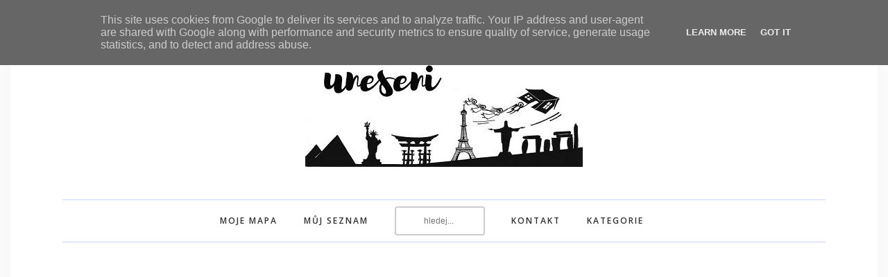

--- FILE ---
content_type: text/html; charset=utf-8
request_url: https://www.google.com/recaptcha/api2/aframe
body_size: 266
content:
<!DOCTYPE HTML><html><head><meta http-equiv="content-type" content="text/html; charset=UTF-8"></head><body><script nonce="tmdSKCaeQ1FQjG5pwbSLMw">/** Anti-fraud and anti-abuse applications only. See google.com/recaptcha */ try{var clients={'sodar':'https://pagead2.googlesyndication.com/pagead/sodar?'};window.addEventListener("message",function(a){try{if(a.source===window.parent){var b=JSON.parse(a.data);var c=clients[b['id']];if(c){var d=document.createElement('img');d.src=c+b['params']+'&rc='+(localStorage.getItem("rc::a")?sessionStorage.getItem("rc::b"):"");window.document.body.appendChild(d);sessionStorage.setItem("rc::e",parseInt(sessionStorage.getItem("rc::e")||0)+1);localStorage.setItem("rc::h",'1763684971855');}}}catch(b){}});window.parent.postMessage("_grecaptcha_ready", "*");}catch(b){}</script></body></html>

--- FILE ---
content_type: text/javascript; charset=UTF-8
request_url: https://www.uneseni.cz/feeds/posts/default/-/z%C3%A1mek?alt=json-in-script&callback=related_results_labels_thumbs&max-results=6
body_size: 42953
content:
// API callback
related_results_labels_thumbs({"version":"1.0","encoding":"UTF-8","feed":{"xmlns":"http://www.w3.org/2005/Atom","xmlns$openSearch":"http://a9.com/-/spec/opensearchrss/1.0/","xmlns$blogger":"http://schemas.google.com/blogger/2008","xmlns$georss":"http://www.georss.org/georss","xmlns$gd":"http://schemas.google.com/g/2005","xmlns$thr":"http://purl.org/syndication/thread/1.0","id":{"$t":"tag:blogger.com,1999:blog-2776221396788567"},"updated":{"$t":"2025-10-31T02:38:22.484+01:00"},"category":[{"term":"Unesco"},{"term":"cestování s dítětem"},{"term":"ČR"},{"term":"architektura"},{"term":"jídlo"},{"term":"tipy"},{"term":"příroda"},{"term":"výlet"},{"term":"USA"},{"term":"zvířata"},{"term":"muzeum"},{"term":"u vody"},{"term":"hory"},{"term":"knížky"},{"term":"spolupráce"},{"term":"Německo"},{"term":"baroko"},{"term":"Rakousko"},{"term":"Itálie"},{"term":"Balkán"},{"term":"klášter"},{"term":"zámek"},{"term":"historie"},{"term":"Vysočina"},{"term":"Vánoce"},{"term":"galerie"},{"term":"víno"},{"term":"Polsko"},{"term":"kostel"},{"term":"nejkrásnější výhled"},{"term":"středověk"},{"term":"bizár"},{"term":"lidové umění"},{"term":"road trip"},{"term":"hotely"},{"term":"Portugalsko"},{"term":"alkohol"},{"term":"bez turistů"},{"term":"gotika"},{"term":"technické stavby"},{"term":"tvoření"},{"term":"Francie"},{"term":"dárky"},{"term":"katedrála"},{"term":"kecy v kleci"},{"term":"plánování"},{"term":"popkultura"},{"term":"Římani"},{"term":"Rumunsko"},{"term":"Vídeň"},{"term":"indiáni"},{"term":"park"},{"term":"poutní místo"},{"term":"secese"},{"term":"Chicago"},{"term":"Gustav Klimt"},{"term":"Praha"},{"term":"Ukrajina"},{"term":"archeologie"},{"term":"děti"},{"term":"krajinná zahrada"},{"term":"malířství"},{"term":"renesance"},{"term":"termály"},{"term":"válka"},{"term":"zoo"},{"term":"Šumava"},{"term":"Adolf Loos"},{"term":"Belgie"},{"term":"Colorado"},{"term":"Frank Lloyd Wright"},{"term":"Louis Sullivan"},{"term":"Srí Lanka"},{"term":"Wachau"},{"term":"cyklostezky"},{"term":"fresky"},{"term":"hranice"},{"term":"jeskyně"},{"term":"kafe"},{"term":"překvapení"},{"term":"románský sloh"},{"term":"sochařství"},{"term":"těžká romantika"},{"term":"zahrada"},{"term":"Arizona"},{"term":"Bulharsko"},{"term":"Dánsko"},{"term":"Jan Blažej Santini-Aichel"},{"term":"Johann Bernhard Fischer z Erlachu"},{"term":"Krušné hory"},{"term":"Leonardo da Vinci"},{"term":"Maďarsko"},{"term":"Nové Mexiko"},{"term":"Provence"},{"term":"Slovensko"},{"term":"Slovinsko"},{"term":"druhá světová"},{"term":"dárky mojí ségry"},{"term":"díra"},{"term":"funkcionalismus"},{"term":"happy end"},{"term":"knihovna"},{"term":"národní sloh"},{"term":"opera"},{"term":"rotunda"},{"term":"skanzen"},{"term":"vesnička jako z obrázku"},{"term":"česká hospoda"},{"term":"Andrea Palladio"},{"term":"Auguste Rodin"},{"term":"Barcelona"},{"term":"Benátky"},{"term":"Bosna a Hercegovina"},{"term":"Chorvatsko"},{"term":"Erich Mendelsohn"},{"term":"Giulio Romano"},{"term":"Jacopo Tintoretto"},{"term":"Josef Gočár"},{"term":"Josef Hoffmann"},{"term":"Jugoslávie"},{"term":"Karel Škorpil"},{"term":"Kateřina Šedá"},{"term":"Kryštof Dientzenhofer"},{"term":"Käthe Kollwitz"},{"term":"Ludwig Mies van der Rohe"},{"term":"Magdalena Abakanowicz"},{"term":"Nevada"},{"term":"První republika"},{"term":"Texas"},{"term":"Veit Stoss"},{"term":"Vincent van Gogh"},{"term":"benediktini"},{"term":"divadlo"},{"term":"fontána"},{"term":"iluzivní výzdoba"},{"term":"kiva"},{"term":"knihkupectví"},{"term":"kýč jak bič"},{"term":"loď"},{"term":"manýrismus"},{"term":"most"},{"term":"nacismus"},{"term":"neogotika"},{"term":"palác"},{"term":"pivo"},{"term":"pomáhat má smysl"},{"term":"relikvie"},{"term":"ruina"},{"term":"seriály"},{"term":"výstava"},{"term":"ztraceno v překladu"},{"term":"Španělsko"},{"term":"židovská čtvrť"},{"term":"Andrea Mantegna"},{"term":"Anglie"},{"term":"Antonio Gaudí"},{"term":"Camille Corot"},{"term":"Caspar David Friedrich"},{"term":"Dante Gabriel Rossetti"},{"term":"Donato Bramante"},{"term":"Egon Schiele"},{"term":"El Greco"},{"term":"Eugène Delacroix"},{"term":"Filippo Juvarra"},{"term":"František Maxmilián Kaňka"},{"term":"Georges Seurat"},{"term":"Georges de la Tour"},{"term":"Giovanni Battista Alliprandi"},{"term":"Guarino Guarini"},{"term":"Gustave Eiffel"},{"term":"Henry Moore"},{"term":"Holandsko"},{"term":"Honoré Daumier"},{"term":"Iowa"},{"term":"Ivanovo"},{"term":"Jacques Callot"},{"term":"Jan Brokoff"},{"term":"Jean Baptiste Mathey"},{"term":"Johann Lukas von Hildebrandt"},{"term":"John Constable"},{"term":"Joseph Emanuel Fischer z Erlachu"},{"term":"Kazimir Malevič"},{"term":"Kilián Ignác Dientzenhofer"},{"term":"Lago di Garda"},{"term":"Leon Battista Alberti"},{"term":"Lisabon"},{"term":"Londýn"},{"term":"Makedonie"},{"term":"Marc Chagall"},{"term":"Michail Larionov"},{"term":"Mostar"},{"term":"Natalia Gončarovová"},{"term":"Nebraska"},{"term":"Otto Dix"},{"term":"Paul Gauguin"},{"term":"Pavel Janák"},{"term":"Peter Paul Rubens"},{"term":"Skotsko"},{"term":"St. Louis"},{"term":"Sudety"},{"term":"Tomáš Garrigue Masaryk"},{"term":"Vasilij Kandinskij"},{"term":"Velká Británie"},{"term":"Verona"},{"term":"Václav Hollar"},{"term":"William Turner"},{"term":"abstrakce"},{"term":"absurdní drama"},{"term":"akvadukt"},{"term":"avantgarda"},{"term":"betlém"},{"term":"bruno taut"},{"term":"klasicismus"},{"term":"koncentrační tábor"},{"term":"kostnice"},{"term":"krajané"},{"term":"minaret"},{"term":"netradiční ubytování"},{"term":"oltář"},{"term":"opatství"},{"term":"pivovar"},{"term":"pointilismus"},{"term":"poušť"},{"term":"pravěk"},{"term":"přehrada"},{"term":"safari"},{"term":"skalní kostel"},{"term":"socialistický realismus"},{"term":"univerzita"},{"term":"veverka"},{"term":"vodopád"},{"term":"walter gropius"},{"term":"Černá Hora"},{"term":"Švýcarsko"}],"title":{"type":"text","$t":"uneseni"},"subtitle":{"type":"html","$t":"O památkách zapsaných na seznam UNESCO. Někdo sbírá známky, já sbírám návštěvy těchto míst. O jídle, knihách, zážitcích a o všech krásách světa, kterými jsem nebo kam bych chtěla být unesena."},"link":[{"rel":"http://schemas.google.com/g/2005#feed","type":"application/atom+xml","href":"https:\/\/www.uneseni.cz\/feeds\/posts\/default"},{"rel":"self","type":"application/atom+xml","href":"https:\/\/www.blogger.com\/feeds\/2776221396788567\/posts\/default\/-\/z%C3%A1mek?alt=json-in-script\u0026max-results=6"},{"rel":"alternate","type":"text/html","href":"https:\/\/www.uneseni.cz\/search\/label\/z%C3%A1mek"},{"rel":"hub","href":"http://pubsubhubbub.appspot.com/"},{"rel":"next","type":"application/atom+xml","href":"https:\/\/www.blogger.com\/feeds\/2776221396788567\/posts\/default\/-\/z%C3%A1mek\/-\/z%C3%A1mek?alt=json-in-script\u0026start-index=7\u0026max-results=6"}],"author":[{"name":{"$t":"uneseni"},"uri":{"$t":"http:\/\/www.blogger.com\/profile\/13914901120421449867"},"email":{"$t":"noreply@blogger.com"},"gd$image":{"rel":"http://schemas.google.com/g/2005#thumbnail","width":"32","height":"32","src":"\/\/blogger.googleusercontent.com\/img\/b\/R29vZ2xl\/AVvXsEjJu2BVghDx6YXFCjzxMcJihNkOAembU9fz7Z6ZOMyNPocYuaqq88H47u8n9Fgv1bTSGHATr8rO8uBIYPE2tIXNLZXPvihIK-IG0mZYbORnszNktGGKUn08xJcKMIJf6A\/s113\/14938280_1120073658088267_6586777537289392818_n.jpg"}}],"generator":{"version":"7.00","uri":"http://www.blogger.com","$t":"Blogger"},"openSearch$totalResults":{"$t":"14"},"openSearch$startIndex":{"$t":"1"},"openSearch$itemsPerPage":{"$t":"6"},"entry":[{"id":{"$t":"tag:blogger.com,1999:blog-2776221396788567.post-1557408739795395026"},"published":{"$t":"2024-05-30T21:51:00.003+02:00"},"updated":{"$t":"2024-10-31T14:46:10.783+01:00"},"category":[{"scheme":"http://www.blogger.com/atom/ns#","term":"baroko"},{"scheme":"http://www.blogger.com/atom/ns#","term":"Giovanni Battista Alliprandi"},{"scheme":"http://www.blogger.com/atom/ns#","term":"u vody"},{"scheme":"http://www.blogger.com/atom/ns#","term":"výlet"},{"scheme":"http://www.blogger.com/atom/ns#","term":"zámek"}],"title":{"type":"text","$t":"Na rozhraní dvou světů \/ Zámek Jezeří a jezero Most"},"content":{"type":"html","$t":"\u003Cdiv style=\"text-align: left;\"\u003E\u0026nbsp;\u003Cdiv class=\"separator\" style=\"clear: both; text-align: center;\"\u003E\u003Ca href=\"https:\/\/blogger.googleusercontent.com\/img\/b\/R29vZ2xl\/AVvXsEgYgxz132fjWJXZO0Bkx2qJiuuO0kuoT_YplCrRG_F3raZ8clTPd6-8VlPZXIl5K8Sj4qzXzObwi1UX15Dn9MkHeQYock8A78FwEUVxCeWdY_9H0PhErHXJB-PIfoQuJtTRR6dC4-cRsyqeCJjUyHrFGLzkEWc7FRpR-azzdJi-WzBtcXr0c1Xm1LDtCIM\/s1037\/1.JPG\" imageanchor=\"1\" style=\"margin-left: 1em; margin-right: 1em;\"\u003E\u003Cimg alt=\"pohled ze zámku Jezeří na lom ČSA\" border=\"0\" data-original-height=\"691\" data-original-width=\"1037\" src=\"https:\/\/blogger.googleusercontent.com\/img\/b\/R29vZ2xl\/AVvXsEgYgxz132fjWJXZO0Bkx2qJiuuO0kuoT_YplCrRG_F3raZ8clTPd6-8VlPZXIl5K8Sj4qzXzObwi1UX15Dn9MkHeQYock8A78FwEUVxCeWdY_9H0PhErHXJB-PIfoQuJtTRR6dC4-cRsyqeCJjUyHrFGLzkEWc7FRpR-azzdJi-WzBtcXr0c1Xm1LDtCIM\/s16000\/1.JPG\" \/\u003E\u003C\/a\u003E\u003C\/div\u003E\u003Cspan style=\"font-size: large;\"\u003E\u003Cbr \/\u003E\u003Cspan style=\"font-family: arial;\"\u003ELegendy sice říkají, že\nbrána do pekla se ukrývá na hradě Houska, já bych ji ale hledala spíš na \u003Cb\u003E\u003Ca href=\"https:\/\/www.zamek-jezeri.cz\/cs\" target=\"_blank\"\u003Ezámku Jezeří\u003C\/a\u003E\u003C\/b\u003E. I dnes, když už je (doufejme) vyhráno, máte pocit, že tu balancujete někde\nna hraně propasti do nicoty. Skoro jako by se tu šlo dotknout samotného procesu\ndestrukce kdysi velkolepého místa. A trochu obdobný pocit budete možná mít,\nkdyž si budete dávat drink s\u0026nbsp;paraplíčkem na pláži u \u003Cb\u003E\u003Ca href=\"https:\/\/mosteckejezero.com\/\" target=\"_blank\"\u003Ejezera Most\u003C\/a\u003E\u003C\/b\u003E nedaleko\nslavného mosteckého kostela, pomníku kdysi úplně jiného města. Oba tyhle\npříběhy jsou dědictvím dějin 20. století v\u0026nbsp;severních Čechách a povrchové\ntěžby hnědého uhlí. Obě místa stojí za návštěvu.\u003C\/span\u003E\u003C\/span\u003E\u003C\/div\u003E\u003Cdiv style=\"text-align: left;\"\u003E\u003Cspan style=\"font-size: large;\"\u003E\u003Cspan style=\"font-family: arial;\"\u003E\u003Cbr \/\u003E\u003C\/span\u003E\u003C\/span\u003E\u003C\/div\u003E\u003Cdiv style=\"text-align: left;\"\u003E\u003Cspan style=\"font-size: large;\"\u003E\u003Cdiv class=\"separator\" style=\"clear: both; text-align: center;\"\u003E\u003Ca href=\"https:\/\/blogger.googleusercontent.com\/img\/b\/R29vZ2xl\/AVvXsEgoztJDMJMvLTDSlWF7kKsO4wcnwpiNBQC553B9aAcfSMXk-3x_efdxsa_3nzjr-SsVME-ETm1kgbLu_ZX69YypJXAwoyRaEXrm36Mp0e7nLpXGM9YDaFX__2PDeJAQj1fHgmVDVpWXWjcjM0mD1GwSLm6W25Q25vfdygceqP8iGC7T24rDdhxvKE3S_Tc\/s691\/2.jpg\" imageanchor=\"1\" style=\"margin-left: 1em; margin-right: 1em;\"\u003E\u003Cimg alt=\"průčelí barokního zámku Jezeří se dvěma atlanty\" border=\"0\" data-original-height=\"691\" data-original-width=\"553\" src=\"https:\/\/blogger.googleusercontent.com\/img\/b\/R29vZ2xl\/AVvXsEgoztJDMJMvLTDSlWF7kKsO4wcnwpiNBQC553B9aAcfSMXk-3x_efdxsa_3nzjr-SsVME-ETm1kgbLu_ZX69YypJXAwoyRaEXrm36Mp0e7nLpXGM9YDaFX__2PDeJAQj1fHgmVDVpWXWjcjM0mD1GwSLm6W25Q25vfdygceqP8iGC7T24rDdhxvKE3S_Tc\/s16000\/2.jpg\" \/\u003E\u003C\/a\u003E\u003C\/div\u003E\u003Cspan style=\"font-family: arial;\"\u003E\u003Cbr \/\u003E\u003C\/span\u003E\u003C\/span\u003E\u003Ch4 style=\"text-align: left;\"\u003E\u003Cspan style=\"font-size: large;\"\u003E\u003Cspan style=\"font-family: arial;\"\u003EJezeří, barokní perla\u003C\/span\u003E\u003C\/span\u003E\u003C\/h4\u003E\u003Cspan style=\"font-size: large;\"\u003E\u003Cspan style=\"font-family: arial;\"\u003EZámek na rozhraní dvou\nsvětů. Takhle na svých \u003Cb\u003E\u003Ca href=\"https:\/\/www.zamek-jezeri.cz\/cs\" target=\"_blank\"\u003Estránkách\u003C\/a\u003E\u003C\/b\u003E\u0026nbsp;tituluje Národní památkový ústav zámek Jezeří\na je to víc než vystihující. Někdejší hrad a později renesanční zámek nechali\ndo vrcholně barokní podoby přestavit Lobkowiczové. Projektantem byl architekt\n\u003Cb\u003E\u003Ca href=\"https:\/\/cs.wikipedia.org\/wiki\/Giovanni_Battista_Alliprandi\" target=\"_blank\"\u003EGiovanni Battista Alliprandi\u003C\/a\u003E\u003C\/b\u003E, který uměl pořádně rozvlnit nejednu fasádu. Tento\npůvodem italský architekt po sobě v\u0026nbsp;Česku zanechal úctyhodné a nádherné\ndílo, pro příklad tu uvedu aspoň \u003Cb\u003E\u003Ca href=\"https:\/\/www.hospital-kuks.cz\/cs\" target=\"_blank\"\u003EKuks\u003C\/a\u003E\u003C\/b\u003E.\u003C\/span\u003E\u003C\/span\u003E\u003C\/div\u003E\u003Cdiv style=\"text-align: left;\"\u003E\u003Cspan style=\"font-size: large;\"\u003E\u003Cspan style=\"font-family: arial;\"\u003E\u003Cbr \/\u003EAlliprandi navrhl\nsevřenou kompozici hmot s\u0026nbsp;hlavní zámeckou budovou ve tvaru písmene H a\nzámeckými věžemi. Využil také mimořádné krajinné situace a stavba se stala\ndominantou vysokého kopce. Dominantou je dodnes, i když krajina, na kterou\nzámek shlíží se dramaticky proměnila.\u003C\/span\u003E\u003C\/span\u003E\u003C\/div\u003E\u003Cdiv style=\"text-align: left;\"\u003E\u003Cspan style=\"font-size: large;\"\u003E\u003Cspan style=\"font-family: arial;\"\u003E\u003Cbr \/\u003E\u003C\/span\u003E\u003C\/span\u003E\u003C\/div\u003E\u003Cdiv style=\"text-align: left;\"\u003E\u003Cspan style=\"font-size: large;\"\u003E\u003Cdiv class=\"separator\" style=\"clear: both; text-align: center;\"\u003E\u003Ca href=\"https:\/\/blogger.googleusercontent.com\/img\/b\/R29vZ2xl\/AVvXsEhdFr4vvYyrVyXsOKZ_1YgROalu5qYLCYHsFi59w3v8CRM4z90axQhbzDO9iGiwscwyL2PKOgIwv0vwXgS8CzYwLGKvp0JrqXcRUmdtPDHke5jn5w6fMAaxHb6AB0MpPf9g6eHJNONCeSswUDoKGecZdpOzV-0vLEG-M6tFqfTWDn3M4y-IkZBydbm5IkQ\/s1037\/3.JPG\" imageanchor=\"1\" style=\"margin-left: 1em; margin-right: 1em;\"\u003E\u003Cimg alt=\"pohled na lom a průmyslovou krajinu ze zámku Jezeří\" border=\"0\" data-original-height=\"691\" data-original-width=\"1037\" src=\"https:\/\/blogger.googleusercontent.com\/img\/b\/R29vZ2xl\/AVvXsEhdFr4vvYyrVyXsOKZ_1YgROalu5qYLCYHsFi59w3v8CRM4z90axQhbzDO9iGiwscwyL2PKOgIwv0vwXgS8CzYwLGKvp0JrqXcRUmdtPDHke5jn5w6fMAaxHb6AB0MpPf9g6eHJNONCeSswUDoKGecZdpOzV-0vLEG-M6tFqfTWDn3M4y-IkZBydbm5IkQ\/s16000\/3.JPG\" \/\u003E\u003C\/a\u003E\u003C\/div\u003E\u003Cspan style=\"font-family: arial;\"\u003E\u003Cbr \/\u003EDo roku 1713 byla\npřestavba prakticky dokončena a vše by mohlo v\u0026nbsp;klidu dál barokně ležet a\nběžet, kdyby nezasáhly velké dějiny. Za druhé světové války se sem nastěhovala\nněmecká armáda a bylo zde zřízeno vězení pro prominentní osobnosti, jako byl\nnapříklad bratr francouzského prezidenta de Gaulla. Po skončení války se sem\nnastěhovala Československá lidová armáda, která zničila a rozkradla, co mohla,\na co nezvládla, dokonali později vandalové.\u003C\/span\u003E\u003C\/span\u003E\u003C\/div\u003E\u003Cdiv style=\"text-align: left;\"\u003E\u003Cspan style=\"font-size: large;\"\u003E\u003Cspan style=\"font-family: arial;\"\u003E\u003Cbr \/\u003EVětším problémem byl ale\nstále se rozšiřující a přibližující hnědouhelný velkolom, který ukrajoval další\na další kusy a blížil se k\u0026nbsp;zámku. Významná památka byla určena k\u0026nbsp;likvidaci,\ni když naštěstí k\u0026nbsp;tak radikální demolici jako v\u0026nbsp;případě královského\nměsta Most zde nedošlo. A nakonec díky tlaku veřejnosti bylo Jezeří zachráněno.\nI když zachráněno…zámek byl po revoluci v\u0026nbsp;tak katastrofálním stavu, že ho\nLobkowiczové, kterým byl v\u0026nbsp;restituci vrácen, raději darovali státu. Oprava\nbyla nad jejich síly i finanční možnosti. I dnes má Jezeří daleko do toho, co\nsi pod pojmem „návštěva zámku“ představujeme. Jezeří je syrové a surové stejně\njako jeho osud.\u003C\/span\u003E\u003C\/span\u003E\u003C\/div\u003E\u003Cdiv style=\"text-align: left;\"\u003E\u003Cspan style=\"font-size: large;\"\u003E\u003Cspan style=\"font-family: arial;\"\u003E\u003Cbr \/\u003E\u003C\/span\u003E\u003C\/span\u003E\u003C\/div\u003E\u003Cdiv style=\"text-align: left;\"\u003E\u003Cspan style=\"font-size: large;\"\u003E\u003Cdiv class=\"separator\" style=\"clear: both; text-align: center;\"\u003E\u003Ca href=\"https:\/\/blogger.googleusercontent.com\/img\/b\/R29vZ2xl\/AVvXsEhgGtOCNBOZtvOIBixEJYf18KBs0O70-62adKNaKOi8rQfzHUDhN02xcc8AfjDtraVujv7cyAidnS04ysINDFpetUxkeJGxZeIq9k4sSYWjlZRfqWBG9ozTTnJRRS0RWy-ijSChsARGb3t96Lusngtz_Du0jTUledDQhX_5gzqwkEZ7JK2a6O97CSpzcLQ\/s1037\/4.JPG\" imageanchor=\"1\" style=\"margin-left: 1em; margin-right: 1em;\"\u003E\u003Cimg alt=\"pohled na neopravenou fasádu zámku Jezeří\" border=\"0\" data-original-height=\"691\" data-original-width=\"1037\" src=\"https:\/\/blogger.googleusercontent.com\/img\/b\/R29vZ2xl\/AVvXsEhgGtOCNBOZtvOIBixEJYf18KBs0O70-62adKNaKOi8rQfzHUDhN02xcc8AfjDtraVujv7cyAidnS04ysINDFpetUxkeJGxZeIq9k4sSYWjlZRfqWBG9ozTTnJRRS0RWy-ijSChsARGb3t96Lusngtz_Du0jTUledDQhX_5gzqwkEZ7JK2a6O97CSpzcLQ\/s16000\/4.JPG\" \/\u003E\u003C\/a\u003E\u003C\/div\u003E\u003Cspan style=\"font-family: arial;\"\u003E\u003Cbr \/\u003ELví podíl na novém životě\nzámku má tak jeho dlouholetá kastelánka Hana Krejčová. Bez ní by možná dnes už\nnestál. Článek s\u0026nbsp;ní si přečtěte \u003Cb\u003E\u003Ca href=\"https:\/\/forbes.cz\/smireni-v-jezeri-jak-kastelanka-vraci-davny-lesk-temer-zaniklemu-zamku\/\" target=\"_blank\"\u003Ezde\u003C\/a\u003E\u003C\/b\u003E a určitě doporučuji přečíst si i o\n\u003Cb\u003E\u003Ca href=\"https:\/\/www.zamek-jezeri.cz\/cs\/o-zamku\/historie\" target=\"_blank\"\u003Ehistorii zámku\u003C\/a\u003E\u003C\/b\u003E na oficiálním webu. Za mě neuvěřitelný čtení.\u003C\/span\u003E\u003C\/span\u003E\u003C\/div\u003E\u003Cdiv style=\"text-align: left;\"\u003E\u003Cspan style=\"font-size: large;\"\u003E\u003Cspan style=\"font-family: arial;\"\u003E\u003Cbr \/\u003ERekonstrukce ještě bude\nna dlouhý lokte, ale v\u0026nbsp;tý svý syrový kráse v\u0026nbsp;kontrastu\ns\u0026nbsp;povrchovym lomem ČSA je mimořádně působivý. A lom, který ohrožoval život\nzámku, čeká rekultivace a za pár desítek let tu z\u0026nbsp;toho bude možná\nvyhledávaná turistická lokalita. Návštěvu zámku doporučuji klidně i\ns\u0026nbsp;menšími dětmi. Na nádvoří mají kozy, jsou tu i okruhy bez průvodce a\njelikož je zámek poněkud vybydlený, nemusíte se bát zničení vzácné vázy ze 16.\nstoletí.\u003C\/span\u003E\u003C\/span\u003E\u003C\/div\u003E\u003Cdiv style=\"text-align: left;\"\u003E\u003Cspan style=\"font-size: large;\"\u003E\u003Cspan style=\"font-family: arial;\"\u003E\u003Cbr \/\u003E\u003C\/span\u003E\u003C\/span\u003E\u003C\/div\u003E\u003Cdiv style=\"text-align: left;\"\u003E\u003Cspan style=\"font-size: large;\"\u003E\u003Cdiv class=\"separator\" style=\"clear: both; text-align: center;\"\u003E\u003Ca href=\"https:\/\/blogger.googleusercontent.com\/img\/b\/R29vZ2xl\/AVvXsEh69K8gSrExmiwVez1eJmzmXdP6TRo8oVp1yLLKXJ-pK8D75ghna28wpF9226E4XtbFMptje_RRsbT2b__kkXNgCU9T8CyleD8vBNaxjMi4WnlPi1bL-L3rCzwW288lHQCbeRxDvaKI0Cyo7ZVZ7mjcLE5f384KVgaq-t7I9Z1a0klbNwiT47MjqaXlJqU\/s691\/5.jpg\" imageanchor=\"1\" style=\"margin-left: 1em; margin-right: 1em;\"\u003E\u003Cimg alt=\"syrové interiéry zámku Jezeří\" border=\"0\" data-original-height=\"691\" data-original-width=\"553\" src=\"https:\/\/blogger.googleusercontent.com\/img\/b\/R29vZ2xl\/AVvXsEh69K8gSrExmiwVez1eJmzmXdP6TRo8oVp1yLLKXJ-pK8D75ghna28wpF9226E4XtbFMptje_RRsbT2b__kkXNgCU9T8CyleD8vBNaxjMi4WnlPi1bL-L3rCzwW288lHQCbeRxDvaKI0Cyo7ZVZ7mjcLE5f384KVgaq-t7I9Z1a0klbNwiT47MjqaXlJqU\/s16000\/5.jpg\" \/\u003E\u003C\/a\u003E\u003C\/div\u003E\u003Cspan style=\"font-family: arial;\"\u003E\u003Co:p\u003E\u003Cbr \/\u003E\u003C\/o:p\u003E\u003C\/span\u003E\u003C\/span\u003E\u003Ch4 style=\"text-align: left;\"\u003E\u003Cspan style=\"font-size: large;\"\u003E\u003Cspan style=\"font-family: arial;\"\u003EMostecké jezero\u003C\/span\u003E\u003C\/span\u003E\u003C\/h4\u003E\u003Cspan style=\"font-size: large;\"\u003E\u003Cspan style=\"font-family: arial;\"\u003EMěsto Most není úplně\nmagnet na turisty, i když turistického potenciálu tu kdysi bývalo poměrně dost.\nKvůli těžbě hnědého uhlí šlo ale cenné historické město k\u0026nbsp;zemi. Zůstal jen\npo kolejích převezený \u003Cb\u003E\u003Ca href=\"https:\/\/kostel-most.cz\/cs\" target=\"_blank\"\u003Egotický kostel\u003C\/a\u003E\u003C\/b\u003E, který tehdy zdolal cestu dlouhou přes 800\nmetrů a je zapsán do Guinessovy knihy rekordů jako nejtěžší předmět\npřepravovaný po kolejích.\u003C\/span\u003E\u003C\/span\u003E\u003C\/div\u003E\u003Cdiv style=\"text-align: left;\"\u003E\u003Cspan style=\"font-size: large;\"\u003E\u003Cspan style=\"font-family: arial;\"\u003E\u003Cbr \/\u003EHnědé uhlí už je jaksi\nminulost. Krajina tu ale dostala pořádně zabrat a nyní probíhají snahy o\nrekultivaci, o to udělat tady z\u0026nbsp;toho zase hezký místo k\u0026nbsp;žití. A\nvypadá to slibně.\u003C\/span\u003E\u003C\/span\u003E\u003C\/div\u003E\u003Cdiv style=\"text-align: left;\"\u003E\u003Cspan style=\"font-size: large;\"\u003E\u003Cspan style=\"font-family: arial;\"\u003E\u003Cbr \/\u003E\u003C\/span\u003E\u003C\/span\u003E\u003C\/div\u003E\u003Cdiv style=\"text-align: left;\"\u003E\u003Cspan style=\"font-size: large;\"\u003E\u003Cdiv class=\"separator\" style=\"clear: both; text-align: center;\"\u003E\u003Ca href=\"https:\/\/blogger.googleusercontent.com\/img\/b\/R29vZ2xl\/AVvXsEjLcZJFXF9upF0PpWayDnW-rrDPkPmZlh0AQzm9vVZmedgEJGvRW43phwPhp1xloB8wxeFkB4QKfGGiFepRuVSOIY6nehBb28PSsWk9aA1sWPc22RkcMec-p7bdXncB5EbJN3kNnQlM17VXODjtJiptvd3LozM7Sq801e-98mXz5VjHdcV0PVtRqtjFJAo\/s1037\/6.JPG\" imageanchor=\"1\" style=\"margin-left: 1em; margin-right: 1em;\"\u003E\u003Cimg alt=\"pláž u Mosteckého jezera\" border=\"0\" data-original-height=\"691\" data-original-width=\"1037\" src=\"https:\/\/blogger.googleusercontent.com\/img\/b\/R29vZ2xl\/AVvXsEjLcZJFXF9upF0PpWayDnW-rrDPkPmZlh0AQzm9vVZmedgEJGvRW43phwPhp1xloB8wxeFkB4QKfGGiFepRuVSOIY6nehBb28PSsWk9aA1sWPc22RkcMec-p7bdXncB5EbJN3kNnQlM17VXODjtJiptvd3LozM7Sq801e-98mXz5VjHdcV0PVtRqtjFJAo\/s16000\/6.JPG\" \/\u003E\u003C\/a\u003E\u003C\/div\u003E\u003Cspan style=\"font-family: arial;\"\u003E\u003Cbr \/\u003EMostecké jezero vzniklo\nzatopením hnědouhelného lomu Ležáky a je to tu hrozně fajn. Kolem celého jezera\nvede cyklostezka, najdete tu dvě úctyhodná dětská hřiště a taky prima\nobčerstvení, kde mají i buchtičky s\u0026nbsp;krémem a jahodami. A každý místo, kam\nse vydáme s\u0026nbsp;dětmi, je o pořádný kus lepší, když tam mají dobrý buchtičky. V\u0026nbsp;létě\nse tu dá koupat a provozovat řada vodních sportů, prostě je to místo, kde\ns\u0026nbsp;dětmi rádi strávíte čas, navíc se tu neplatí žádné vstupné. Koupačka\nzadarmo. Kdybyste nevěděli, ani by vás nenapadlo, že jste zrovna v\u0026nbsp;Mostě.\u003C\/span\u003E\u003C\/span\u003E\u003C\/div\u003E\u003Cdiv style=\"text-align: left;\"\u003E\u003Cspan style=\"font-size: large;\"\u003E\u003Cspan style=\"font-family: arial;\"\u003E\u003Cbr \/\u003ECo všechno se tu dá\ndělat, se dozvíte na \u003Cb\u003E\u003Ca href=\"https:\/\/mosteckejezero.com\/\" target=\"_blank\"\u003Efanpage jezera\u003C\/a\u003E\u003C\/b\u003E a najdete tu taky tipy na další výlety v\u0026nbsp;okolí.\nMimochodem ten převezený kostel je jen kousek od Mosteckého jezera, takže při\njednom můžete vzít i návštěvu téhle mimořádně zajímavé památky, pokud by vám\nnestačilo spojit to se zámkem Jezeří, jako jsme to na podzim udělali my. A\nještě na závěr vás nalákám, že během letních olympijských her v\u0026nbsp;Paříži se\ntu od 26. 7. do 11. 8. 2024 uskuteční \u003Cb\u003E\u003Ca href=\"https:\/\/www.olympijskyfestival.cz\/cs\" target=\"_blank\"\u003EOlympijský festival\u003C\/a\u003E\u003C\/b\u003E. \u003C\/span\u003E\u003C\/span\u003E\u003C\/div\u003E\u003Cdiv style=\"text-align: left;\"\u003E\u003Cspan style=\"font-size: large;\"\u003E\u003Cspan style=\"font-family: arial;\"\u003E\u003Cbr \/\u003E\u003C\/span\u003E\u003C\/span\u003E\u003C\/div\u003E\u003Cdiv style=\"text-align: left;\"\u003E\u003Cspan style=\"font-size: large;\"\u003E\u003Cdiv class=\"separator\" style=\"clear: both; text-align: center;\"\u003E\u003Ca href=\"https:\/\/blogger.googleusercontent.com\/img\/b\/R29vZ2xl\/AVvXsEixKJj0T7K3z9xrrrK-sYExMJumbJyhSB4v_gVysBiKlsMkYO57WzjCT1P9JzNBZgiyDeA15fH9or77tDsJP5i6XK4j_QKgg9yxGwBTckf7YOUWwEZgvufnfKECd00dakRBDSofMvmJ_7ZZ1UCXY4Ea6Ty1fh7X-aCa6dIkrpa9nJKknwtN6ujIxFy0tUw\/s1037\/7.JPG\" imageanchor=\"1\" style=\"margin-left: 1em; margin-right: 1em;\"\u003E\u003Cimg alt=\"námořnické dětské hřiště u jezera Most\" border=\"0\" data-original-height=\"691\" data-original-width=\"1037\" src=\"https:\/\/blogger.googleusercontent.com\/img\/b\/R29vZ2xl\/AVvXsEixKJj0T7K3z9xrrrK-sYExMJumbJyhSB4v_gVysBiKlsMkYO57WzjCT1P9JzNBZgiyDeA15fH9or77tDsJP5i6XK4j_QKgg9yxGwBTckf7YOUWwEZgvufnfKECd00dakRBDSofMvmJ_7ZZ1UCXY4Ea6Ty1fh7X-aCa6dIkrpa9nJKknwtN6ujIxFy0tUw\/s16000\/7.JPG\" \/\u003E\u003C\/a\u003E\u003C\/div\u003E\u003Cbr \/\u003E\u003Cdiv class=\"separator\" style=\"clear: both; text-align: center;\"\u003E\u003Ca href=\"https:\/\/blogger.googleusercontent.com\/img\/b\/R29vZ2xl\/AVvXsEiiuTsQlPflyPmMI5oJV4o46XTgnYlaOLGSOBCbBInaccC8hzxbSKcTQRF-2l1gCLJ5-QFjCvuR8dMdjNcsDJjo7D3IkHqJjt7tKr0Qa2K6hETZv4tCsEg3HallCsOsUp3OZ7xKaQPH_Oo_0o7ralS7g7ph5JALrnvQ4CeHEBzLeuUlsmZjhmKZ4_tSJ_o\/s1037\/8.JPG\" imageanchor=\"1\" style=\"margin-left: 1em; margin-right: 1em;\"\u003E\u003Cimg alt=\"druhé dětské hřiště u Mosteckého jezera\" border=\"0\" data-original-height=\"691\" data-original-width=\"1037\" src=\"https:\/\/blogger.googleusercontent.com\/img\/b\/R29vZ2xl\/AVvXsEiiuTsQlPflyPmMI5oJV4o46XTgnYlaOLGSOBCbBInaccC8hzxbSKcTQRF-2l1gCLJ5-QFjCvuR8dMdjNcsDJjo7D3IkHqJjt7tKr0Qa2K6hETZv4tCsEg3HallCsOsUp3OZ7xKaQPH_Oo_0o7ralS7g7ph5JALrnvQ4CeHEBzLeuUlsmZjhmKZ4_tSJ_o\/s16000\/8.JPG\" \/\u003E\u003C\/a\u003E\u003C\/div\u003E\u003Cbr \/\u003E\u003Cdiv class=\"separator\" style=\"clear: both; text-align: center;\"\u003E\u003Ca href=\"https:\/\/blogger.googleusercontent.com\/img\/b\/R29vZ2xl\/[base64]\/s1037\/9.JPG\" imageanchor=\"1\" style=\"margin-left: 1em; margin-right: 1em;\"\u003E\u003Cimg alt=\"balancování na dětském hřišti u jezera Most\" border=\"0\" data-original-height=\"691\" data-original-width=\"1037\" src=\"https:\/\/blogger.googleusercontent.com\/img\/b\/R29vZ2xl\/[base64]\/s16000\/9.JPG\" \/\u003E\u003C\/a\u003E\u003C\/div\u003E\u003Cbr \/\u003E\u003Cdiv style=\"text-align: center;\"\u003E\u003Ca href=\"https:\/\/blogger.googleusercontent.com\/img\/b\/R29vZ2xl\/AVvXsEjELc0XGffH8s68I7lZWRjWzQ-y67HYtkF2PfYO_FC5IHdAsuUs6iEwkZFQPveODz0QDeFxQ10aRk-18Y2iRuw7bXYozirDYugpj02lYmas_t9v1luI3m-5svpibZLnoYWoo5oSs8aJciIRAfTFGYjdv1OisOjj63lqt4zW1hJptioJPfcMQeUSigCsbtk\/s691\/10.jpg\" imageanchor=\"1\"\u003E\u003Cimg alt=\"buchtičky s krémem a jahodami\" border=\"0\" data-original-height=\"691\" data-original-width=\"691\" src=\"https:\/\/blogger.googleusercontent.com\/img\/b\/R29vZ2xl\/AVvXsEjELc0XGffH8s68I7lZWRjWzQ-y67HYtkF2PfYO_FC5IHdAsuUs6iEwkZFQPveODz0QDeFxQ10aRk-18Y2iRuw7bXYozirDYugpj02lYmas_t9v1luI3m-5svpibZLnoYWoo5oSs8aJciIRAfTFGYjdv1OisOjj63lqt4zW1hJptioJPfcMQeUSigCsbtk\/s16000\/10.jpg\" \/\u003E\u003C\/a\u003E\u003C\/div\u003E\u003Cbr \/\u003E\u003Cdiv class=\"separator\" style=\"clear: both; text-align: center;\"\u003E\u003Ca href=\"https:\/\/blogger.googleusercontent.com\/img\/b\/R29vZ2xl\/AVvXsEhlyOW_AJ_r6wLGBjO1QsWddo-ntl5qkjqmVVRB5fHAMCESotlkmvvew_sT9rynEkVUKASlOosjfirZX43HIwW1IjTZzsqbi0NQ31MbocXocY4LASeinVi1YX3p_4etMEmV9au3BbekA8TzzOxR-vLx8kfy2PBxl9IsjGrYz-97WI6fFZutxxNN80XA_JQ\/s1037\/11.JPG\" imageanchor=\"1\" style=\"margin-left: 1em; margin-right: 1em;\"\u003E\u003Cimg alt=\"pobřeží Mosteckého jezera\" border=\"0\" data-original-height=\"691\" data-original-width=\"1037\" src=\"https:\/\/blogger.googleusercontent.com\/img\/b\/R29vZ2xl\/AVvXsEhlyOW_AJ_r6wLGBjO1QsWddo-ntl5qkjqmVVRB5fHAMCESotlkmvvew_sT9rynEkVUKASlOosjfirZX43HIwW1IjTZzsqbi0NQ31MbocXocY4LASeinVi1YX3p_4etMEmV9au3BbekA8TzzOxR-vLx8kfy2PBxl9IsjGrYz-97WI6fFZutxxNN80XA_JQ\/s16000\/11.JPG\" \/\u003E\u003C\/a\u003E\u003C\/div\u003E\u003Cbr \/\u003E\u003Cdiv class=\"separator\" style=\"clear: both; text-align: center;\"\u003E\u003Ca href=\"https:\/\/blogger.googleusercontent.com\/img\/b\/R29vZ2xl\/AVvXsEgkE6puTD3oz5Q2CpTbHgnSnI6FH46ewx1CDpY6ArpiXPDXcJcWZN8FPsoo8pu6bSTq08_cvis5MuVZ4nWdpFdK_qqeNC4fjqW02LDF7x_lYOBVHYuNKrVYqX_fd58d-TR76ZvVHxLXlM5al2E6UTEaoHCNegitSBzYjamvv0RhCfLOfM5l9kovAkgnXs0\/s1037\/12.JPG\" imageanchor=\"1\" style=\"margin-left: 1em; margin-right: 1em;\"\u003E\u003Cimg alt=\"dětské hřiště u Mosteckého jezera\" border=\"0\" data-original-height=\"691\" data-original-width=\"1037\" src=\"https:\/\/blogger.googleusercontent.com\/img\/b\/R29vZ2xl\/AVvXsEgkE6puTD3oz5Q2CpTbHgnSnI6FH46ewx1CDpY6ArpiXPDXcJcWZN8FPsoo8pu6bSTq08_cvis5MuVZ4nWdpFdK_qqeNC4fjqW02LDF7x_lYOBVHYuNKrVYqX_fd58d-TR76ZvVHxLXlM5al2E6UTEaoHCNegitSBzYjamvv0RhCfLOfM5l9kovAkgnXs0\/s16000\/12.JPG\" \/\u003E\u003C\/a\u003E\u003C\/div\u003E\u003Cbr \/\u003E\u003Ctable align=\"center\" cellpadding=\"0\" cellspacing=\"0\" class=\"tr-caption-container\" style=\"margin-left: auto; margin-right: auto;\"\u003E\u003Ctbody\u003E\u003Ctr\u003E\u003Ctd style=\"text-align: center;\"\u003E\u003Ca href=\"https:\/\/blogger.googleusercontent.com\/img\/b\/R29vZ2xl\/AVvXsEjwG5OOh-0uDJRWYbvfaQRl3pqjskrIZOxJoG9V35eyRVkmzfYVloUSZEoaT-kbpGGln4P0271HJxOZ4EwEKlzN7n86OxFtjP_bPDiuq3Jgg9-kEuROBQrXnmkPfkCc5i1ug8lLOhMS1J4zHX0nQbO0eeYpeU3hXeI3ConXFvAcDnPZQmieZD2wHItoykg\/s1037\/13.JPG\" imageanchor=\"1\" style=\"margin-left: auto; margin-right: auto;\"\u003E\u003Cimg alt=\"zahrada zámku Jezeří\" border=\"0\" data-original-height=\"691\" data-original-width=\"1037\" src=\"https:\/\/blogger.googleusercontent.com\/img\/b\/R29vZ2xl\/AVvXsEjwG5OOh-0uDJRWYbvfaQRl3pqjskrIZOxJoG9V35eyRVkmzfYVloUSZEoaT-kbpGGln4P0271HJxOZ4EwEKlzN7n86OxFtjP_bPDiuq3Jgg9-kEuROBQrXnmkPfkCc5i1ug8lLOhMS1J4zHX0nQbO0eeYpeU3hXeI3ConXFvAcDnPZQmieZD2wHItoykg\/s16000\/13.JPG\" \/\u003E\u003C\/a\u003E\u003C\/td\u003E\u003C\/tr\u003E\u003Ctr\u003E\u003Ctd class=\"tr-caption\" style=\"text-align: center;\"\u003E\u003Cspan style=\"font-family: arial; font-size: medium;\"\u003EA ještě dvě fotky z Jezeří\u003C\/span\u003E\u003C\/td\u003E\u003C\/tr\u003E\u003C\/tbody\u003E\u003C\/table\u003E\u003Cbr \/\u003E\u003Cdiv class=\"separator\" style=\"clear: both; text-align: center;\"\u003E\u003Ca href=\"https:\/\/blogger.googleusercontent.com\/img\/b\/R29vZ2xl\/AVvXsEiByYow4AmshPQsZP-tywlZgcYMAZ3wf_bw8m8FDRCVft9NxN0Ux7GZHtmG-jjFNn6moGhbOKy7hHIFKGtGaoxFI2YAR4-XZ4HuOt-NFg2QM_3LnZ0Gh7LjxHozRSpr9eR-vLeMKNfKJ0JkDlQvBSvUHiAjC-qzJH7Rl6atCg287n74TLQ-W3mOPpNWmx4\/s691\/14.jpg\" imageanchor=\"1\" style=\"margin-left: 1em; margin-right: 1em;\"\u003E\u003Cimg alt=\"interiér zámku Jezeří\" border=\"0\" data-original-height=\"691\" data-original-width=\"553\" src=\"https:\/\/blogger.googleusercontent.com\/img\/b\/R29vZ2xl\/AVvXsEiByYow4AmshPQsZP-tywlZgcYMAZ3wf_bw8m8FDRCVft9NxN0Ux7GZHtmG-jjFNn6moGhbOKy7hHIFKGtGaoxFI2YAR4-XZ4HuOt-NFg2QM_3LnZ0Gh7LjxHozRSpr9eR-vLeMKNfKJ0JkDlQvBSvUHiAjC-qzJH7Rl6atCg287n74TLQ-W3mOPpNWmx4\/s16000\/14.jpg\" \/\u003E\u003C\/a\u003E\u003C\/div\u003E\u003Cbr \/\u003E\u003Cspan style=\"font-family: arial;\"\u003E\u003Cbr \/\u003E\u003C\/span\u003E\u003C\/span\u003E\u003C\/div\u003E\u003Cdiv style=\"text-align: left;\"\u003E\u003Cspan style=\"font-size: large;\"\u003E\u003Cspan style=\"font-family: arial;\"\u003E\u003Cbr \/\u003E\u003C\/span\u003E\u003C\/span\u003E\u003C\/div\u003E\n\n\n\n\n\n\n\n\n\n\n\n\n\n\n\n\n\n\n\n\n\n\n\n\n\n"},"link":[{"rel":"edit","type":"application/atom+xml","href":"https:\/\/www.blogger.com\/feeds\/2776221396788567\/posts\/default\/1557408739795395026"},{"rel":"self","type":"application/atom+xml","href":"https:\/\/www.blogger.com\/feeds\/2776221396788567\/posts\/default\/1557408739795395026"},{"rel":"alternate","type":"text/html","href":"https:\/\/www.uneseni.cz\/2024\/05\/na-rozhrani-dvou-svetu-zamek-jezeri.html","title":"Na rozhraní dvou světů \/ Zámek Jezeří a jezero Most"}],"author":[{"name":{"$t":"uneseni"},"uri":{"$t":"http:\/\/www.blogger.com\/profile\/13914901120421449867"},"email":{"$t":"noreply@blogger.com"},"gd$image":{"rel":"http://schemas.google.com/g/2005#thumbnail","width":"32","height":"32","src":"\/\/blogger.googleusercontent.com\/img\/b\/R29vZ2xl\/AVvXsEjJu2BVghDx6YXFCjzxMcJihNkOAembU9fz7Z6ZOMyNPocYuaqq88H47u8n9Fgv1bTSGHATr8rO8uBIYPE2tIXNLZXPvihIK-IG0mZYbORnszNktGGKUn08xJcKMIJf6A\/s113\/14938280_1120073658088267_6586777537289392818_n.jpg"}}],"media$thumbnail":{"xmlns$media":"http://search.yahoo.com/mrss/","url":"https:\/\/blogger.googleusercontent.com\/img\/b\/R29vZ2xl\/AVvXsEgYgxz132fjWJXZO0Bkx2qJiuuO0kuoT_YplCrRG_F3raZ8clTPd6-8VlPZXIl5K8Sj4qzXzObwi1UX15Dn9MkHeQYock8A78FwEUVxCeWdY_9H0PhErHXJB-PIfoQuJtTRR6dC4-cRsyqeCJjUyHrFGLzkEWc7FRpR-azzdJi-WzBtcXr0c1Xm1LDtCIM\/s72-c\/1.JPG","height":"72","width":"72"}},{"id":{"$t":"tag:blogger.com,1999:blog-2776221396788567.post-1968354217037694237"},"published":{"$t":"2021-06-23T22:41:00.004+02:00"},"updated":{"$t":"2023-09-18T21:31:02.837+02:00"},"category":[{"scheme":"http://www.blogger.com/atom/ns#","term":"cestování s dítětem"},{"scheme":"http://www.blogger.com/atom/ns#","term":"lidové umění"},{"scheme":"http://www.blogger.com/atom/ns#","term":"skanzen"},{"scheme":"http://www.blogger.com/atom/ns#","term":"výlet"},{"scheme":"http://www.blogger.com/atom/ns#","term":"zámek"},{"scheme":"http://www.blogger.com/atom/ns#","term":"ČR"}],"title":{"type":"text","$t":"10 tipů na letní výlety (nejen) s dětmi"},"content":{"type":"html","$t":"\u003Cdiv style=\"text-align: left;\"\u003E\u0026nbsp;\u003Cdiv class=\"separator\" style=\"clear: both; text-align: center;\"\u003E\u003Ca href=\"https:\/\/blogger.googleusercontent.com\/img\/b\/R29vZ2xl\/AVvXsEhAeUVuCh2lR8uz89kn3EK4lBwGO7ZZSW7cvcK9ZLqFtIKord-3hU6PL0Foyasm_YXVdbGQuK4Sm-dnu6pt1xQtYsag1x8BDSeV_4lS8M97mu3p9klVCtQIMTwWxDFskIvKZ-AiIAOIKCI\/s922\/1.jpg\" style=\"margin-left: 1em; margin-right: 1em;\"\u003E\u003Cimg alt=\"výlet s dětmi na zámek Kačina\" border=\"0\" data-original-height=\"691\" data-original-width=\"922\" src=\"https:\/\/blogger.googleusercontent.com\/img\/b\/R29vZ2xl\/AVvXsEhAeUVuCh2lR8uz89kn3EK4lBwGO7ZZSW7cvcK9ZLqFtIKord-3hU6PL0Foyasm_YXVdbGQuK4Sm-dnu6pt1xQtYsag1x8BDSeV_4lS8M97mu3p9klVCtQIMTwWxDFskIvKZ-AiIAOIKCI\/s16000\/1.jpg\" \/\u003E\u003C\/a\u003E\u003C\/div\u003E\u003Cbr \/\u003E\u003Cspan style=\"font-family: arial;\"\u003E\u003Cspan style=\"font-size: large;\"\u003E\u003Cbr \/\u003EKam jet na výlet\ns\u0026nbsp;dětmi, řešíme skoro každý víkend. Nebo teda řešíme…takhle to zní jak\nnějaká složitá procedura, něco jak vybírání vysoký školy, ale tak to není.\nProstě máme různě po hlavách, časopisech nebo instagramech poukládaných plno\nmíst, kam bysme někdy vyrazili, a z\u0026nbsp;toho průběžně vybíráme podle počasí,\njak se vyspíme nebo kde se nacházíme. Většinu času jsme omezený nějakou\nrozumnou dojezdovou vzdáleností z\u0026nbsp;Prahy nebo Dalešic. No, \u003Cb\u003E\u003Ca href=\"https:\/\/www.uneseni.cz\/p\/mapa.html\" target=\"_blank\"\u003Emapička\u003C\/a\u003E\u003C\/b\u003E tady na\nblogu je v\u0026nbsp;tomto ohledu poměrně výmluvná.\u003C\/span\u003E\u003C\/span\u003E\u003C\/div\u003E\u003Cdiv style=\"text-align: left;\"\u003E\u003Cspan style=\"font-family: arial;\"\u003E\u003Cspan style=\"font-size: large;\"\u003E\u003Cbr \/\u003EAle zpět k\u0026nbsp;otázce\n„Kam jet na výlet s\u0026nbsp;dětmi“. Blíží se léto, prázdniny, výletní sezona a\ntahle otázka je aktuálnější než ve zbývajících měsících roku. Jelikož většinu\nvýletů házim jen na \u003Cb\u003E\u003Ca href=\"http:\/\/www.facebook.com\/bloguneseni\" target=\"_blank\"\u003Efacebookovou stránku\u003C\/a\u003E\u003C\/b\u003E, kde to zapadne, říkala jsem si, že\naspoň deset nejlepších vyberu do článku, ať je to pěkně pohromadě, dobře se to\nhledá a může se to pěkně připnout na \u003Cb\u003E\u003Ca href=\"https:\/\/www.uneseni.cz\/p\/mapa.html\" target=\"_blank\"\u003Eblogovou mapičku\u003C\/a\u003E\u003C\/b\u003E. Mapičky jsou praktický,\njá je mám ráda, protože když jsem někde v\u0026nbsp;neznámých končinách, stačí\nmrknout a vim, co zajímavýho potkat okolo. Na výlety s\u0026nbsp;dětmi hodně\ndoporučuju tu na \u003Cb\u003E\u003Ca href=\"https:\/\/overenorodici.cz\/cz\/mista-na-mape\" target=\"_blank\"\u003Ewebu Ověřeno rodiči.\u003C\/a\u003E\u003C\/b\u003E\u003C\/span\u003E\u003C\/span\u003E\u003C\/div\u003E\u003Cdiv style=\"text-align: left;\"\u003E\u003Cspan style=\"font-family: arial;\"\u003E\u003Cspan style=\"font-size: large;\"\u003E\u003Cb\u003E\u003Cbr \/\u003E\u003C\/b\u003E\u003C\/span\u003E\u003C\/span\u003E\u003C\/div\u003E\u003Cdiv style=\"text-align: left;\"\u003E\u003Cspan style=\"font-family: arial;\"\u003E\u003Cspan style=\"font-size: large;\"\u003E\u003Cdiv class=\"separator\" style=\"clear: both; text-align: center;\"\u003E\u003Ca href=\"https:\/\/blogger.googleusercontent.com\/img\/b\/R29vZ2xl\/AVvXsEh3orNPKVIRHoW7eFHBENeNPf_bI0XRSD8kF2BtL4dDZTLfUR7Y4zx8CvUME_c4AzPNvUx1j3EgH1TfjInzmEHFs37tJPsVHaQV3j5VGaTuHokZYm_BXNo_ATbuOpZ_e2W3Vg4Brqn0Rc8\/s1037\/2.JPG\" style=\"margin-left: 1em; margin-right: 1em;\"\u003E\u003Cimg alt=\"výlet s dětmi do kláštera Rosa Coeli u Brna\" border=\"0\" data-original-height=\"691\" data-original-width=\"1037\" src=\"https:\/\/blogger.googleusercontent.com\/img\/b\/R29vZ2xl\/AVvXsEh3orNPKVIRHoW7eFHBENeNPf_bI0XRSD8kF2BtL4dDZTLfUR7Y4zx8CvUME_c4AzPNvUx1j3EgH1TfjInzmEHFs37tJPsVHaQV3j5VGaTuHokZYm_BXNo_ATbuOpZ_e2W3Vg4Brqn0Rc8\/s16000\/2.JPG\" \/\u003E\u003C\/a\u003E\u003C\/div\u003E\u003Cbr \/\u003EJako výletní cíle\nvětšinou nevyhledáváme tyhlety různý kinder-ráje. Ne, že bysme to s\u0026nbsp;dětma\nabsolutně vynechávali, ale radši jezdíme na místa, který jsou zajímavý pro nás všechny.\nPokud maj děti zrovna blbou náladu, baví to aspoň nás dospělý a děti za nějakou\nchvíli většinou naskočej taky. V\u0026nbsp;kinder-ráji jsme za takovejch blbejch\nkonstelací hvězd tak akorát zpruzelý všichni. (Kvůli vám sem jedem a vy se\ntváříte kyselý vokurky?!?!)\u0026nbsp;\u003C\/span\u003E\u003C\/span\u003E\u003C\/div\u003E\u003Cdiv style=\"text-align: left;\"\u003E\u003Cspan style=\"font-family: arial;\"\u003E\u003Cspan style=\"font-size: large;\"\u003E\u003Cbr \/\u003E\u003C\/span\u003E\u003C\/span\u003E\u003C\/div\u003E\u003Cdiv style=\"text-align: left;\"\u003E\u003Cspan style=\"font-family: arial;\"\u003E\u003Cspan style=\"font-size: large;\"\u003ETakže tady je našich deset nejlepších výletů\ns\u0026nbsp;dětmi posledních zhruba dvou let, který se na blogu ještě neobjevily.\nPořadí čistě náhodné.\u003Cbr \/\u003E\u003Co:p\u003E\u0026nbsp;\u003Cbr \/\u003E\u003C\/o:p\u003E\u003C\/span\u003E\u003C\/span\u003E\u003Ch2 style=\"text-align: left;\"\u003E\u003Cspan style=\"font-family: arial;\"\u003E\u003Cspan style=\"font-size: large;\"\u003E1) Klášter Rosa Coeli\nv\u0026nbsp;Dolních Kounicích\u003C\/span\u003E\u003C\/span\u003E\u003C\/h2\u003E\u003Cspan style=\"font-family: arial;\"\u003E\u003Cspan style=\"font-size: large;\"\u003EMagický trosky kláštera\nzarostlý břečťanem, kde si připadáte jako objevitel dávných civilizací. Opravdu\nto tu mělo takový Indiana Jones feeling, i když ten Indy se zrovna pozůstatky\ngotických klášterů nezabýval. V\u0026nbsp;historii klášter několikrát vyhořel a od\n16. století kolem něj probíhalo takové „chcete mě“, ale zase díky tomu se nám\ndochovaly oku velmi lahodící ruiny. Holky to tam tak nadchlo, že jsme tam\nv\u0026nbsp;jednom měsíci museli jet hned dvakrát. Mimochodem taky je to hezká\nlokace na takový ty instagramový fotečky.\u003C\/span\u003E\u003C\/span\u003E\u003C\/div\u003E\u003Cdiv style=\"text-align: left;\"\u003E\u003Cspan style=\"font-family: arial;\"\u003E\u003Cspan style=\"font-size: large;\"\u003E\u003Cbr \/\u003E\u003C\/span\u003E\u003C\/span\u003E\u003C\/div\u003E\u003Cdiv style=\"text-align: left;\"\u003E\u003Cspan style=\"font-family: arial;\"\u003E\u003Cspan style=\"font-size: large;\"\u003E\u003Cb\u003E\u003Ca href=\"https:\/\/m.dolnikounice.cz\/klaster-rosa-coeli\/d-78777\" target=\"_blank\"\u003EWeb kláštera zde\u003C\/a\u003E\u003C\/b\u003E\u003C\/span\u003E\u003C\/span\u003E\u003C\/div\u003E\u003Cdiv style=\"text-align: left;\"\u003E\u003Cspan style=\"font-family: arial;\"\u003E\u003Cspan style=\"font-size: large;\"\u003E\u003Cb\u003E\u003Cbr \/\u003E\u003C\/b\u003E\u003C\/span\u003E\u003C\/span\u003E\u003C\/div\u003E\u003Cdiv style=\"text-align: left;\"\u003E\u003Cspan style=\"font-family: arial;\"\u003E\u003Cspan style=\"font-size: large;\"\u003E\u003Cdiv class=\"separator\" style=\"clear: both; text-align: center;\"\u003E\u003Ca href=\"https:\/\/blogger.googleusercontent.com\/img\/b\/R29vZ2xl\/AVvXsEhcA1RiaB629tVKinmymCI0KGCwFHlfGAANG72dGC9fQCKs4HVIRkkk29oJrnMvPI8m56Yzu7rMJiNDl2a0XvAOupwgM4M-szsbEuWi5Ia84OOvvDIB5A4FNFSIg8XPDURprnANbgAqYqU\/s1037\/3.JPG\" style=\"margin-left: 1em; margin-right: 1em;\"\u003E\u003Cimg alt=\"rajský dvůr kláštera Rosa Coeli\" border=\"0\" data-original-height=\"691\" data-original-width=\"1037\" src=\"https:\/\/blogger.googleusercontent.com\/img\/b\/R29vZ2xl\/AVvXsEhcA1RiaB629tVKinmymCI0KGCwFHlfGAANG72dGC9fQCKs4HVIRkkk29oJrnMvPI8m56Yzu7rMJiNDl2a0XvAOupwgM4M-szsbEuWi5Ia84OOvvDIB5A4FNFSIg8XPDURprnANbgAqYqU\/s16000\/3.JPG\" \/\u003E\u003C\/a\u003E\u003C\/div\u003E\u003Cbr \/\u003E\u003Cdiv class=\"separator\" style=\"clear: both; text-align: center;\"\u003E\u003Ca href=\"https:\/\/blogger.googleusercontent.com\/img\/b\/R29vZ2xl\/AVvXsEi5Fs-idTOhU2LT-yvTqmIS0d8-fr-56uSWnurx3ASeB9zWBBvApqzWOZ6kAu3tumwuA9H7u949Fps0ZI9S1wMcjv-inHc0QJj4GEIc1bHr3r8IuvFq7TvSzg3hckRiA9hxGahTGn2qyao\/s1037\/4.JPG\" style=\"margin-left: 1em; margin-right: 1em;\"\u003E\u003Cimg alt=\"klášter Rosa Coeli\" border=\"0\" data-original-height=\"691\" data-original-width=\"1037\" src=\"https:\/\/blogger.googleusercontent.com\/img\/b\/R29vZ2xl\/AVvXsEi5Fs-idTOhU2LT-yvTqmIS0d8-fr-56uSWnurx3ASeB9zWBBvApqzWOZ6kAu3tumwuA9H7u949Fps0ZI9S1wMcjv-inHc0QJj4GEIc1bHr3r8IuvFq7TvSzg3hckRiA9hxGahTGn2qyao\/s16000\/4.JPG\" \/\u003E\u003C\/a\u003E\u003C\/div\u003E\u003Cbr \/\u003E\u003Co:p\u003E\u0026nbsp;\u003Cbr \/\u003E\u003C\/o:p\u003E\u003C\/span\u003E\u003C\/span\u003E\u003Ch2 style=\"text-align: left;\"\u003E\u003Cspan style=\"font-family: arial;\"\u003E\u003Cspan style=\"font-size: large;\"\u003E2) Znojmo – Loucký\nklášter a naučná stezka S\u0026nbsp;mlokem Gránickým údolím\u003C\/span\u003E\u003C\/span\u003E\u003C\/h2\u003E\u003Cspan style=\"font-family: arial;\"\u003E\u003Cspan style=\"font-size: large;\"\u003EZnojmu už se sice\n\u003Cb\u003E\u003Ca href=\"https:\/\/www.uneseni.cz\/2020\/10\/vylety-za-vinem-mikulov-znojmo.html\" target=\"_blank\"\u003Evlastního článku\u003C\/a\u003E\u003C\/b\u003E dostalo, protože nás úplně dostalo, ale právě proto ho musim\nnacpat i sem. V\u0026nbsp;Louckym klášteře je centrum \u003Cb\u003E\u003Ca href=\"https:\/\/www.znovin.cz\/\" target=\"_blank\"\u003EZnovínu\u003C\/a\u003E\u003C\/b\u003E, kde si samozřejmě\nmůžete dobře nakoupit a všechna vína ochutnat. A taky tu je dětský hřiště\ns\u0026nbsp;atrakcemi ze sudů od vína. Pod znojemskym zámkem se zase můžete napojit\nna \u003Cb\u003E\u003Ca href=\"https:\/\/www.granice.cz\/trasy\/naucna-stezka\/\" target=\"_blank\"\u003Ehezkou naučnou stezku\u003C\/a\u003E\u003C\/b\u003E, kterou vás provede mlok Hugo. Znojmo mám\nv\u0026nbsp;hledáčku i tohle léto, protože se mi zdá, že je to velmi baby friendly\nměsto a mnoho věcí stále čeká na prozkoumání. A je tady ten Znovín, že.\u003C\/span\u003E\u003C\/span\u003E\u003C\/div\u003E\u003Cdiv style=\"text-align: left;\"\u003E\u003Cspan style=\"font-family: arial;\"\u003E\u003Cspan style=\"font-size: large;\"\u003E\u003Cbr \/\u003E \u003Cb\u003E\u003Ca href=\"https:\/\/www.uneseni.cz\/2020\/10\/vylety-za-vinem-mikulov-znojmo.html\" target=\"_blank\"\u003EČlánek o Znojmu klik zde\u003C\/a\u003E\u003C\/b\u003E.\u003C\/span\u003E\u003C\/span\u003E\u003C\/div\u003E\u003Cdiv style=\"text-align: left;\"\u003E\u003Cspan style=\"font-family: arial;\"\u003E\u003Cspan style=\"font-size: large;\"\u003E\u003Cbr \/\u003E\u003C\/span\u003E\u003C\/span\u003E\u003C\/div\u003E\u003Cdiv style=\"text-align: left;\"\u003E\u003Cspan style=\"font-family: arial;\"\u003E\u003Cdiv class=\"separator\" style=\"clear: both; text-align: center;\"\u003E\u003Ca href=\"https:\/\/blogger.googleusercontent.com\/img\/b\/R29vZ2xl\/AVvXsEimjVCZIVjpaHB2fq-3Bpno_pVA4CK_HaR1ki0CqoPi5xrGpf6klZ4WVIkgBZkN6IAVkgByHWhuOgGApB0hcryNoJWVr11zM3w3ynqWUfU5bWRRAWOQCTU09gRhV6st6rPU-7rr2MyF5as\/s691\/5.JPG\" style=\"margin-left: 1em; margin-right: 1em;\"\u003E\u003Cimg alt=\"vinařské dětské hřiště u návštěvnického centra Znovín Znojmo\" border=\"0\" data-original-height=\"691\" data-original-width=\"460\" src=\"https:\/\/blogger.googleusercontent.com\/img\/b\/R29vZ2xl\/AVvXsEimjVCZIVjpaHB2fq-3Bpno_pVA4CK_HaR1ki0CqoPi5xrGpf6klZ4WVIkgBZkN6IAVkgByHWhuOgGApB0hcryNoJWVr11zM3w3ynqWUfU5bWRRAWOQCTU09gRhV6st6rPU-7rr2MyF5as\/s16000\/5.JPG\" \/\u003E\u003C\/a\u003E\u003C\/div\u003E\u003Cbr \/\u003E\u003Cdiv class=\"separator\" style=\"clear: both; text-align: center;\"\u003E\u003Ca href=\"https:\/\/blogger.googleusercontent.com\/img\/b\/R29vZ2xl\/AVvXsEi4KVduyiIwqFddpgnMbgeCnb1o_h3CdlHA28U1-C_DLJuV_0e8KQsiERDOkpTkfmcDG_qXHE3zh9PGPtzWMIwIfcq_QvYRBmvZ9a82Gl86_JClSU6Sem_bW8VSNgLfAManmhkkilu5g7I\/s1037\/6.JPG\" style=\"margin-left: 1em; margin-right: 1em;\"\u003E\u003Cimg alt=\"stezka pro děti Gránickým údolím ve Znojmě\" border=\"0\" data-original-height=\"691\" data-original-width=\"1037\" src=\"https:\/\/blogger.googleusercontent.com\/img\/b\/R29vZ2xl\/AVvXsEi4KVduyiIwqFddpgnMbgeCnb1o_h3CdlHA28U1-C_DLJuV_0e8KQsiERDOkpTkfmcDG_qXHE3zh9PGPtzWMIwIfcq_QvYRBmvZ9a82Gl86_JClSU6Sem_bW8VSNgLfAManmhkkilu5g7I\/s16000\/6.JPG\" \/\u003E\u003C\/a\u003E\u003C\/div\u003E\u003Cbr \/\u003E\u003Cspan style=\"font-size: large;\"\u003E\u003Co:p\u003E\u0026nbsp;\u003Cbr \/\u003E\u003C\/o:p\u003E\u003C\/span\u003E\u003C\/span\u003E\u003Ch2 style=\"text-align: left;\"\u003E\u003Cspan style=\"font-family: arial;\"\u003E\u003Cspan style=\"font-size: large;\"\u003E3) Skanzen Kouřim\u003C\/span\u003E\u003C\/span\u003E\u003C\/h2\u003E\u003Cspan style=\"font-family: arial;\"\u003E\u003Cspan style=\"font-size: large;\"\u003ESkanzeny obecně mi\npřijdou jako dobrý cíl výletů s\u0026nbsp;dětmi. Vypadá to tam jak z\u0026nbsp;pohádky,\nje to pod širym nebem, takže se tam dá do sytosti lítat, a navíc i nějak\nmimoděk poznáte, jakže to dřív vlastně asi fungovalo. Prostě tam je i ta\nvzdělávací stránka věci. V\u0026nbsp;Kouřimi maj navíc i stádo koz a ovcí, který\nmůžete klidně nakrmit pampeliškovym listim. Pokud se jim teda bud chtít. Nejhezčí\npampeliškový listí roste u pokladny, kde nám doporučili, ať si pro kozy nějaký\nnatrháme. K\u0026nbsp;ohradě jsme jim donesli hotovou kytici a kozy na nás tak\nakorát hodily bobek.\u003C\/span\u003E\u003C\/span\u003E\u003C\/div\u003E\u003Cdiv style=\"text-align: left;\"\u003E\u003Cspan style=\"font-family: arial;\"\u003E\u003Cspan style=\"font-size: large;\"\u003E\u003Cbr \/\u003E\u003C\/span\u003E\u003C\/span\u003E\u003C\/div\u003E\u003Cdiv style=\"text-align: left;\"\u003E\u003Cspan style=\"font-family: arial;\"\u003E\u003Cspan style=\"font-size: large;\"\u003EPoměrně \u003Cb\u003E\u003Ca href=\"http:\/\/www.skanzenkourim.cz\/\" target=\"_blank\"\u003Einformativně bohaté webovky skanzenu zde\u003C\/a\u003E\u003C\/b\u003E. Najdete tam i aktuální info o lidových obyčejích a tak.\u003Cbr \/\u003E\u003Co:p\u003E\u003Cbr \/\u003E\u003C\/o:p\u003E\u003C\/span\u003E\u003C\/span\u003E\u003C\/div\u003E\u003Cdiv style=\"text-align: left;\"\u003E\u003Cspan style=\"font-family: arial;\"\u003E\u003Cspan style=\"font-size: large;\"\u003E\u003Co:p\u003E\u003Cdiv class=\"separator\" style=\"clear: both; text-align: center;\"\u003E\u003Ca href=\"https:\/\/blogger.googleusercontent.com\/img\/b\/R29vZ2xl\/AVvXsEjjvrSr8sh3OLDWRwsyIvcR2opHaiZyTsfDuHQymul5f9NB0hGq9y4Vx-83MqyQlYsMB32qAmnWRePlnUaX2lNwucg3yAiQzCUBuspWaL727z_HWLjykhD6jPXz0qGBWzSn2hntFrqmpmM\/s1037\/7.png\" style=\"margin-left: 1em; margin-right: 1em;\"\u003E\u003Cimg alt=\"skanzen v Kouřimi\" border=\"0\" data-original-height=\"691\" data-original-width=\"1037\" src=\"https:\/\/blogger.googleusercontent.com\/img\/b\/R29vZ2xl\/AVvXsEjjvrSr8sh3OLDWRwsyIvcR2opHaiZyTsfDuHQymul5f9NB0hGq9y4Vx-83MqyQlYsMB32qAmnWRePlnUaX2lNwucg3yAiQzCUBuspWaL727z_HWLjykhD6jPXz0qGBWzSn2hntFrqmpmM\/s16000\/7.png\" \/\u003E\u003C\/a\u003E\u003C\/div\u003E\u003Cbr \/\u003E\u003Cdiv class=\"separator\" style=\"clear: both; text-align: center;\"\u003E\u003Ca href=\"https:\/\/blogger.googleusercontent.com\/img\/b\/R29vZ2xl\/AVvXsEh0vANsEV2Er-WzV-2EG83ILhyphenhyphen2xHb_P5wiJP-9ACn4W5-XXhen9S0Yerw6zoMmN33TqoY5wYBAQq1ygvSU4qaLe9Qayk9BAbJMz9esuI_M-P3mGFhciUkka1-zcE4z6-fqhK6wTqQW4rE\/s691\/8.jpg\" style=\"margin-left: 1em; margin-right: 1em;\"\u003E\u003Cimg alt=\"zvířata ve skanzenu v Kouřimi\" border=\"0\" data-original-height=\"691\" data-original-width=\"518\" src=\"https:\/\/blogger.googleusercontent.com\/img\/b\/R29vZ2xl\/AVvXsEh0vANsEV2Er-WzV-2EG83ILhyphenhyphen2xHb_P5wiJP-9ACn4W5-XXhen9S0Yerw6zoMmN33TqoY5wYBAQq1ygvSU4qaLe9Qayk9BAbJMz9esuI_M-P3mGFhciUkka1-zcE4z6-fqhK6wTqQW4rE\/s16000\/8.jpg\" \/\u003E\u003C\/a\u003E\u003C\/div\u003E\u003Cbr \/\u003E\u003C\/o:p\u003E\u003C\/span\u003E\u003C\/span\u003E\u003Ch2 style=\"text-align: left;\"\u003E\u003Cspan style=\"font-family: arial;\"\u003E\u003Cspan style=\"font-size: large;\"\u003E\u003Co:p\u003E\u0026nbsp;\u003C\/o:p\u003E4) Valečovské světničky\u003C\/span\u003E\u003C\/span\u003E\u003C\/h2\u003E\u003Cspan style=\"font-family: arial;\"\u003E\u003Cspan style=\"font-size: large;\"\u003EKousek od profláklých\nDrábských světniček, je mnohem míň profláklý hrad Valečov a za ním světničky\nValečovské. Asi teda nejsou tak impozantní jako ty Drábské, ale zase jsou mnohem\nvhodnější pro děti. Jsou to skalní obydlí vytesaná v\u0026nbsp;pískovcových skalách\na až do konce 19. století tu bydlela chudina. Což je poměrně zajímavá\npředstava, že tady bydlíte třeba s\u0026nbsp;pěti dětma. Na vlastní kůži už si to\nzkusit nemůžete, protože přespávání tu je zakázáno, ale aspoň přes den\ns\u0026nbsp;dětma některý z\u0026nbsp;domů klidně osídlit můžete a hrát si na rodinu\nskřítků. Jo, a když budete bedlivě zkoumat, najdete třeba pozůstatky kuchyně.\u003C\/span\u003E\u003C\/span\u003E\u003C\/div\u003E\u003Cdiv style=\"text-align: left;\"\u003E\u003Cspan style=\"font-family: arial;\"\u003E\u003Cspan style=\"font-size: large;\"\u003E\u003Cbr \/\u003E\u003C\/span\u003E\u003C\/span\u003E\u003C\/div\u003E\u003Cdiv style=\"text-align: left;\"\u003E\u003Cspan style=\"font-family: arial;\"\u003E\u003Cspan style=\"font-size: large;\"\u003ESvětničky webovky nemaj, \u003Cb\u003E\u003Ca href=\"https:\/\/hradvalecov.cz\/\" target=\"_blank\"\u003Ewebovky má jen hrad Valečov\u003C\/a\u003E\u003C\/b\u003E a tam se existence světniček poněkud pomíjí. No, prostě jsou za timhle hradem.\u003Co:p\u003E\u003Cbr \/\u003E\u003C\/o:p\u003E\u003Cbr \/\u003E\u003Cdiv class=\"separator\" style=\"clear: both; text-align: center;\"\u003E\u003Ca href=\"https:\/\/blogger.googleusercontent.com\/img\/b\/R29vZ2xl\/AVvXsEiJ59l4rXnfsaKtiqHhDK5Hn6grv_J9J7lVoxsvue5EE7gg_rPtF5AtSr3W0cOZmxLOaLFpYUE63a6kSnBtenjV-2CjWUdd5AxvSj_Nf3ycg415jIrkpYdrinV6fiZDkB6XsGUe9vgDAAM\/s1037\/9.png\" style=\"margin-left: 1em; margin-right: 1em;\"\u003E\u003Cimg alt=\"příbytky ve skalách, Valečovské světničky\" border=\"0\" data-original-height=\"691\" data-original-width=\"1037\" src=\"https:\/\/blogger.googleusercontent.com\/img\/b\/R29vZ2xl\/AVvXsEiJ59l4rXnfsaKtiqHhDK5Hn6grv_J9J7lVoxsvue5EE7gg_rPtF5AtSr3W0cOZmxLOaLFpYUE63a6kSnBtenjV-2CjWUdd5AxvSj_Nf3ycg415jIrkpYdrinV6fiZDkB6XsGUe9vgDAAM\/s16000\/9.png\" \/\u003E\u003C\/a\u003E\u003C\/div\u003E\u003Cdiv class=\"separator\" style=\"clear: both; text-align: center;\"\u003E\u003Cbr \/\u003E\u003Cdiv class=\"separator\" style=\"clear: both; text-align: center;\"\u003E\u003Ca href=\"https:\/\/blogger.googleusercontent.com\/img\/b\/R29vZ2xl\/AVvXsEgaU5U19LXaDgARgguZh1DSwro_spLCLmt57ipY0N1f1f9KeDpmW2cgrkB7dBvrHUgu4FiZ1XGhxkhMbfoqkrynYu7js8RO0HhwUA6hGCJGRRYVibKWbawMIgobL_R4HnvsUedccCvzrVo\/s691\/10.jpg\" style=\"margin-left: 1em; margin-right: 1em;\"\u003E\u003Cimg alt=\"stará obydlí vytesaná ve skalách, Valečovské světničky\" border=\"0\" data-original-height=\"691\" data-original-width=\"518\" src=\"https:\/\/blogger.googleusercontent.com\/img\/b\/R29vZ2xl\/AVvXsEgaU5U19LXaDgARgguZh1DSwro_spLCLmt57ipY0N1f1f9KeDpmW2cgrkB7dBvrHUgu4FiZ1XGhxkhMbfoqkrynYu7js8RO0HhwUA6hGCJGRRYVibKWbawMIgobL_R4HnvsUedccCvzrVo\/s16000\/10.jpg\" \/\u003E\u003C\/a\u003E\u003C\/div\u003E\u003C\/div\u003E\u003Cbr \/\u003E\u003C\/span\u003E\u003C\/span\u003E\u003Ch2 style=\"text-align: left;\"\u003E\u003Cspan style=\"font-family: arial;\"\u003E\u003Cspan style=\"font-size: large;\"\u003E5) Stezka Les Hlásek v\u0026nbsp;Nebušicích\u003C\/span\u003E\u003C\/span\u003E\u003C\/h2\u003E\u003Cspan style=\"font-family: arial;\"\u003E\u003Cspan style=\"font-size: large;\"\u003ENám přišla velmi vhod\nv\u0026nbsp;dobách tvrdýho covidovýho lockdownu, kdy jsme nemohli za hranice Prahy. Dětská\nstezka s\u0026nbsp;nějakýma těma zastaveníma a úkoly, která vede moc pěknym lesem a\npřitom nepatří k\u0026nbsp;těm nejprofláklejšim a nejfrekventovanějšim. Velký bonus bylo\nstádo volně se pasoucích koz, který zrovna měly nejroztomilejší kůzlátka. Z\u0026nbsp;těch\npražských vycházek přírodou byla tahle naše top.\u003C\/span\u003E\u003C\/span\u003E\u003C\/div\u003E\u003Cdiv style=\"text-align: left;\"\u003E\u003Cspan style=\"font-family: arial;\"\u003E\u003Cspan style=\"font-size: large;\"\u003E\u003Cbr \/\u003E\u003C\/span\u003E\u003C\/span\u003E\u003C\/div\u003E\u003Cdiv style=\"text-align: left;\"\u003E\u003Cspan style=\"font-family: arial;\"\u003E\u003Cspan style=\"font-size: large;\"\u003EVíce informací o stezce na \u003Cb\u003E\u003Ca href=\"https:\/\/www.prahanebusice.cz\/volny-cas\/naucna-stezka-les-hlasek\/\" target=\"_blank\"\u003Ewebu pražské části Nebušice\u003C\/a\u003E\u003C\/b\u003E.\u003C\/span\u003E\u003C\/span\u003E\u003C\/div\u003E\u003Cdiv style=\"text-align: left;\"\u003E\u003Cspan style=\"font-family: arial;\"\u003E\u003Cspan style=\"font-size: large;\"\u003E\u003Cbr \/\u003E\u003C\/span\u003E\u003C\/span\u003E\u003C\/div\u003E\u003Cdiv style=\"text-align: left;\"\u003E\u003Cspan style=\"font-family: arial;\"\u003E\u003Cdiv class=\"separator\" style=\"clear: both; text-align: center;\"\u003E\u003Ca href=\"https:\/\/blogger.googleusercontent.com\/img\/b\/R29vZ2xl\/AVvXsEiUahWSzBFep8wnxbCH4Nc-GeLCA6h162VkcyzETwdqGQnZClCQGKfjifNq04OIpabw7sIRf4MhsRXZJDmZALMU1S9ccpp0_Y3a5t0vLhngVR0qu28I5eAAoPWCdAJ2mjatiEXHA5SZ5r4\/s1037\/11.png\" style=\"margin-left: 1em; margin-right: 1em;\"\u003E\u003Cimg alt=\"dětská naučná stezka Les Hlásek v Nebušicích\" border=\"0\" data-original-height=\"691\" data-original-width=\"1037\" src=\"https:\/\/blogger.googleusercontent.com\/img\/b\/R29vZ2xl\/AVvXsEiUahWSzBFep8wnxbCH4Nc-GeLCA6h162VkcyzETwdqGQnZClCQGKfjifNq04OIpabw7sIRf4MhsRXZJDmZALMU1S9ccpp0_Y3a5t0vLhngVR0qu28I5eAAoPWCdAJ2mjatiEXHA5SZ5r4\/s16000\/11.png\" \/\u003E\u003C\/a\u003E\u003C\/div\u003E\u003Cbr \/\u003E\u003Cdiv class=\"separator\" style=\"clear: both; text-align: center;\"\u003E\u003Ca href=\"https:\/\/blogger.googleusercontent.com\/img\/b\/R29vZ2xl\/AVvXsEj6PXVYBJmryoZK6wL0QyWQgYrUS-Apsy7bVZG_8c6Sc5WKaBMbR7VLPv1bVhHdGcF3ppDiKmS69zh9AbLHO56z-ccwJErpkUmNhxmw1wmieUcQGMSoKRcHGiaInfGFDhChUPiK2AxeQSk\/s691\/12.jpg\" style=\"margin-left: 1em; margin-right: 1em;\"\u003E\u003Cimg alt=\"kozy na naučné stezce Les Hlásek v Nebušicích\" border=\"0\" data-original-height=\"691\" data-original-width=\"518\" src=\"https:\/\/blogger.googleusercontent.com\/img\/b\/R29vZ2xl\/AVvXsEj6PXVYBJmryoZK6wL0QyWQgYrUS-Apsy7bVZG_8c6Sc5WKaBMbR7VLPv1bVhHdGcF3ppDiKmS69zh9AbLHO56z-ccwJErpkUmNhxmw1wmieUcQGMSoKRcHGiaInfGFDhChUPiK2AxeQSk\/s16000\/12.jpg\" \/\u003E\u003C\/a\u003E\u003C\/div\u003E\u003Cspan style=\"font-size: large;\"\u003E\u003Co:p\u003E\u0026nbsp;\u003Cbr \/\u003E\u003C\/o:p\u003E\u003C\/span\u003E\u003C\/span\u003E\u003Ch2 style=\"text-align: left;\"\u003E\u003Cspan style=\"font-family: arial;\"\u003E\u003Cspan style=\"font-size: large;\"\u003E6) Točník\u003C\/span\u003E\u003C\/span\u003E\u003C\/h2\u003E\u003Cspan style=\"font-family: arial;\"\u003E\u003Cspan style=\"font-size: large;\"\u003EJe to nejenom pěkně\nzřícenej hrad, ale tady taky bydlí medvědi Agáta a Martin, hrdinové televizního\npořadu Méďové na cestách. Upřímně mi povětšinou hradní medvědi přijdou jako\npoměrně depresivní stvoření. Bydlívají v\u0026nbsp;nevelkym kusu hradního příkopu a\nshora jim do tý malý díry furt někdo čumí. Na Točníku mají výběh vcelku slušný\na kouknout na ně můžete i ze dna příkopu (jakože zpoza plotu). Navíc k\u0026nbsp;nim\nvede i naučná medvědí stezka.,\u003C\/span\u003E\u003C\/span\u003E\u003C\/div\u003E\u003Cdiv style=\"text-align: left;\"\u003E\u003Cspan style=\"font-family: arial;\"\u003E\u003Cspan style=\"font-size: large;\"\u003E\u003Cbr \/\u003E\u003C\/span\u003E\u003C\/span\u003E\u003C\/div\u003E\u003Cdiv style=\"text-align: left;\"\u003E\u003Cspan style=\"font-family: arial;\"\u003E\u003Cspan style=\"font-size: large;\"\u003E\u003Cb\u003E\u003Ca href=\"https:\/\/www.hrad-tocnik.cz\/cs\" target=\"_blank\"\u003EWeb hradu Točník zde\u003C\/a\u003E\u003C\/b\u003E\u003Cbr \/\u003E\u003Co:p\u003E\u003Cbr \/\u003E\u003C\/o:p\u003E\u003C\/span\u003E\u003C\/span\u003E\u003C\/div\u003E\u003Cdiv style=\"text-align: left;\"\u003E\u003Cspan style=\"font-family: arial;\"\u003E\u003Cspan style=\"font-size: large;\"\u003E\u003Co:p\u003E\u003Cdiv class=\"separator\" style=\"clear: both; text-align: center;\"\u003E\u003Ca href=\"https:\/\/blogger.googleusercontent.com\/img\/b\/R29vZ2xl\/AVvXsEhFdarjsLvxjLaUh8cgulx8oHpjlCpeddk6Mval4MOxHuLzU7NtvckmTo2oyQ1vh7SBUNiD6Q9xwx88cJUzcr0oANqzEM_t7Ee3NucSdlorzJj-pxznhzYhmJPTU6KXRCzp-wBZ9m1Z1YU\/s1037\/13.png\" style=\"margin-left: 1em; margin-right: 1em;\"\u003E\u003Cimg alt=\"zřícenina hradu Točník\" border=\"0\" data-original-height=\"691\" data-original-width=\"1037\" src=\"https:\/\/blogger.googleusercontent.com\/img\/b\/R29vZ2xl\/AVvXsEhFdarjsLvxjLaUh8cgulx8oHpjlCpeddk6Mval4MOxHuLzU7NtvckmTo2oyQ1vh7SBUNiD6Q9xwx88cJUzcr0oANqzEM_t7Ee3NucSdlorzJj-pxznhzYhmJPTU6KXRCzp-wBZ9m1Z1YU\/s16000\/13.png\" \/\u003E\u003C\/a\u003E\u003C\/div\u003E\u003Cbr \/\u003E\u003Cdiv class=\"separator\" style=\"clear: both; text-align: center;\"\u003E\u003Ca href=\"https:\/\/blogger.googleusercontent.com\/img\/b\/R29vZ2xl\/AVvXsEg18NTF2CtJo8fjmuyd187Cpd727a26iY5O7KfKfpzpZ8VbHMiAvAA5DCGCtNAMoxhmr3QVUWJ3LK1W8Emexqg3HeGCemFi5c7eJIG9zIqDLv48Up0VHATuUcaphOGyZfJNAqThnGKoJiU\/s1037\/14.png\" style=\"margin-left: 1em; margin-right: 1em;\"\u003E\u003Cimg alt=\"medvědí výběh u hradu Točník\" border=\"0\" data-original-height=\"691\" data-original-width=\"1037\" src=\"https:\/\/blogger.googleusercontent.com\/img\/b\/R29vZ2xl\/AVvXsEg18NTF2CtJo8fjmuyd187Cpd727a26iY5O7KfKfpzpZ8VbHMiAvAA5DCGCtNAMoxhmr3QVUWJ3LK1W8Emexqg3HeGCemFi5c7eJIG9zIqDLv48Up0VHATuUcaphOGyZfJNAqThnGKoJiU\/s16000\/14.png\" \/\u003E\u003C\/a\u003E\u003C\/div\u003E\u0026nbsp;\u003Cbr \/\u003E\u003C\/o:p\u003E\u003C\/span\u003E\u003C\/span\u003E\u003Ch2 style=\"text-align: left;\"\u003E\u003Cspan style=\"font-family: arial;\"\u003E\u003Cspan style=\"font-size: large;\"\u003E7) Templštejn\u003C\/span\u003E\u003C\/span\u003E\u003C\/h2\u003E\u003Cspan style=\"font-family: arial;\"\u003E\u003Cspan style=\"font-size: large;\"\u003ETo jsme onehdá vyrazili\nna zříceninu a čekali tak jednu zeď a nějaký to kamení v\u0026nbsp;lese. Našli jsme velmi\núctyhodnej hrad, který se na nás vyvalil uprostřed lesů. Sem si totiž nějaký\nten kousek musíte vyšlápnout. Zřícenina je opět velmi pěkný místo na focení a\nještě se k\u0026nbsp;ní váže příběh fakt až neuvěřitelný. Je totiž v\u0026nbsp;soukromých\nrukách. Jeden nadšenec ji prostě koupil. Prý se to tak dělá, že třeba Lesy ČR\nprodávají zříceniny, protože co s\u0026nbsp;tim, že jo. Pán to tam teď stabilizuje,\nzpřístupňuje a zvelebuje a ta atmosféra je tu úplně geniální.\u003C\/span\u003E\u003C\/span\u003E\u003C\/div\u003E\u003Cdiv style=\"text-align: left;\"\u003E\u003Cspan style=\"font-family: arial;\"\u003E\u003Cspan style=\"font-size: large;\"\u003E\u003Cbr \/\u003E\u003C\/span\u003E\u003C\/span\u003E\u003C\/div\u003E\u003Cdiv style=\"text-align: left;\"\u003E\u003Cspan style=\"font-family: arial;\"\u003E\u003Cspan style=\"font-size: large;\"\u003E\u003Cb\u003E\u003Ca href=\"http:\/\/www.templstejn.cz\/\" target=\"_blank\"\u003EWebovky Templštejna tady\u0026nbsp;\u003C\/a\u003E\u003C\/b\u003E\u003Cbr \/\u003E\u003Co:p\u003E\u0026nbsp;\u003C\/o:p\u003E\u003C\/span\u003E\u003C\/span\u003E\u003C\/div\u003E\u003Cdiv style=\"text-align: left;\"\u003E\u003Cspan style=\"font-family: arial;\"\u003E\u003Cspan style=\"font-size: large;\"\u003E\u003Cdiv class=\"separator\" style=\"clear: both; text-align: center;\"\u003E\u003Ca href=\"https:\/\/blogger.googleusercontent.com\/img\/b\/R29vZ2xl\/AVvXsEgoIKylQ4Jkaf53prDFkQ5N3UriZKzfZthl_aQAtXT-1d-7tI3wpavkP4cHi2zUSYcoEOF_KQF_5Av-Abt1FKRLjRkZulMgCD0Wc7UwoUyl1l_RMULTysXbWuTPT2LgObc1ys8q-SEphh8\/s1037\/15.png\" style=\"margin-left: 1em; margin-right: 1em;\"\u003E\u003Cimg alt=\"zřícenina hradu Templštejn\" border=\"0\" data-original-height=\"691\" data-original-width=\"1037\" src=\"https:\/\/blogger.googleusercontent.com\/img\/b\/R29vZ2xl\/AVvXsEgoIKylQ4Jkaf53prDFkQ5N3UriZKzfZthl_aQAtXT-1d-7tI3wpavkP4cHi2zUSYcoEOF_KQF_5Av-Abt1FKRLjRkZulMgCD0Wc7UwoUyl1l_RMULTysXbWuTPT2LgObc1ys8q-SEphh8\/s16000\/15.png\" \/\u003E\u003C\/a\u003E\u003C\/div\u003E\u003Cbr \/\u003E\u003Cdiv class=\"separator\" style=\"clear: both; text-align: center;\"\u003E\u003Ca href=\"https:\/\/blogger.googleusercontent.com\/img\/b\/R29vZ2xl\/AVvXsEiMpNpNn0j43ojS-X1lluDkHY68_fIi0zC8cvjMc2xEAnPy6lol1pMwsxzxRyN1G3rZ1Y2wUwsshQoJ0OVcoih6fzs68DJECH0NtPRDCSP-rWdAGTiJ7aBsILCVYAq_FJsNJTD93YSulNM\/s691\/16.jpg\" style=\"margin-left: 1em; margin-right: 1em;\"\u003E\u003Cimg alt=\"zřícenina hradu Templštejn\" border=\"0\" data-original-height=\"691\" data-original-width=\"518\" src=\"https:\/\/blogger.googleusercontent.com\/img\/b\/R29vZ2xl\/AVvXsEiMpNpNn0j43ojS-X1lluDkHY68_fIi0zC8cvjMc2xEAnPy6lol1pMwsxzxRyN1G3rZ1Y2wUwsshQoJ0OVcoih6fzs68DJECH0NtPRDCSP-rWdAGTiJ7aBsILCVYAq_FJsNJTD93YSulNM\/s16000\/16.jpg\" \/\u003E\u003C\/a\u003E\u003C\/div\u003E\u003Co:p\u003E\u003Cbr \/\u003E\u003C\/o:p\u003E\u003C\/span\u003E\u003C\/span\u003E\u003Ch2 style=\"text-align: left;\"\u003E\u003Cspan style=\"font-family: arial;\"\u003E\u003Cspan style=\"font-size: large;\"\u003E8) Hluboká\u003C\/span\u003E\u003C\/span\u003E\u003C\/h2\u003E\u003Cspan style=\"font-family: arial;\"\u003E\u003Cspan style=\"font-size: large;\"\u003EKlasika všech klasik.\nHolka jsme tam ovšem vzít museli, protože zrovna hodně frčely na pohádce Tři\nbratři, která se tu natáčela. Prohlídkových okruhů tu je víc, my brali ten\nnejkratší – zámeckou kuchyni, což mi tak s\u0026nbsp;dětmi přijde asi nejzajímavější\na nejschůdnější. A ještě teda určitě vyšplhejte na zámeckou věž. Na Hluboký je\ntaky \u003Cb\u003E\u003Ca href=\"https:\/\/www.ajg.cz\/\" target=\"_blank\"\u003EAlšova jihočeská galerie\u003C\/a\u003E\u003C\/b\u003E, kde bývají zajímavý výstavy. Na tu snad dojde\nněkdy v\u0026nbsp;budoucnu.\u003Cbr \/\u003E\u003Co:p\u003E\u0026nbsp;\u003C\/o:p\u003E\u003C\/span\u003E\u003C\/span\u003E\u003C\/div\u003E\u003Cdiv style=\"text-align: left;\"\u003E\u003Cspan style=\"font-family: arial;\"\u003E\u003Cspan style=\"font-size: large;\"\u003E\u003Co:p\u003E\u003Cb\u003E\u003Ca href=\"https:\/\/www.zamek-hluboka.cz\/cs\" target=\"_blank\"\u003EWeb zámku Hluboká\u003C\/a\u003E\u003C\/b\u003E\u003C\/o:p\u003E\u003C\/span\u003E\u003C\/span\u003E\u003C\/div\u003E\u003Cdiv style=\"text-align: left;\"\u003E\u003Cspan style=\"font-family: arial;\"\u003E\u003Cspan style=\"font-size: large;\"\u003E\u003Co:p\u003E\u003Cbr \/\u003E\u003C\/o:p\u003E\u003C\/span\u003E\u003C\/span\u003E\u003C\/div\u003E\u003Cdiv style=\"text-align: left;\"\u003E\u003Cspan style=\"font-family: arial;\"\u003E\u003Cspan style=\"font-size: large;\"\u003E\u003Cdiv class=\"separator\" style=\"clear: both; text-align: center;\"\u003E\u003Ca href=\"https:\/\/blogger.googleusercontent.com\/img\/b\/R29vZ2xl\/AVvXsEjafeN79Lvb1Fws1CjzsEwNL6eEzxXAmniRVP_52uW4G4H4bTm8gTcgR9lViBRTvo275PqMuJIn8O9w2258wI1gbQzpyVb9jACROAYHZ8vVQcWXVG3SDKVrq3DRzMjBvELOcL6LM012rco\/s1037\/17.png\" style=\"margin-left: 1em; margin-right: 1em;\"\u003E\u003Cimg alt=\"zámek Hluboká\" border=\"0\" data-original-height=\"691\" data-original-width=\"1037\" src=\"https:\/\/blogger.googleusercontent.com\/img\/b\/R29vZ2xl\/AVvXsEjafeN79Lvb1Fws1CjzsEwNL6eEzxXAmniRVP_52uW4G4H4bTm8gTcgR9lViBRTvo275PqMuJIn8O9w2258wI1gbQzpyVb9jACROAYHZ8vVQcWXVG3SDKVrq3DRzMjBvELOcL6LM012rco\/s16000\/17.png\" \/\u003E\u003C\/a\u003E\u003C\/div\u003E\u003Co:p\u003E\u003Cbr \/\u003E\u003C\/o:p\u003E\u003C\/span\u003E\u003C\/span\u003E\u003Ch2 style=\"text-align: left;\"\u003E\u003Cspan style=\"font-family: arial;\"\u003E\u003Cspan style=\"font-size: large;\"\u003E9) Nelahozeves\u003C\/span\u003E\u003C\/span\u003E\u003C\/h2\u003E\u003Cspan style=\"font-family: arial;\"\u003E\u003Cspan style=\"font-size: large;\"\u003ENěkterý hrady a zámky\nnabízejí taky prohlídky pro děti. Třeba takhle Nelahozeves. Zatím je to teda\njediná, na který jsme byli, takže nemám srovnání, ale zdejší pojetí bylo velmi\npříjemný. Informativně jsme se ten základ dozvěděli, akorát se vynechaly\nvšechny ty čínský sekretáře a podrobný výčty zámeckýho mobiliáře a pro děti\npřidaly nějaký ty drobný úkoly (třeba něco v\u0026nbsp;místnosti najít). Prostě fajn\nprohlídka i pro mě. Trochu jsem se bála nějakých infantilních povídaček o\nstrašidlech. Jinak Nelahozeves je samozřejmě krásná a v\u0026nbsp;době naší návštěvy\ntu fungovalo i dobrý občerstvení.\u003C\/span\u003E\u003C\/span\u003E\u003C\/div\u003E\u003Cdiv style=\"text-align: left;\"\u003E\u003Cspan style=\"font-family: arial;\"\u003E\u003Cspan style=\"font-size: large;\"\u003E\u003Cbr \/\u003E\u003C\/span\u003E\u003C\/span\u003E\u003C\/div\u003E\u003Cdiv style=\"text-align: left;\"\u003E\u003Cspan style=\"font-family: arial;\"\u003E\u003Cspan style=\"font-size: large;\"\u003E\u003Cb\u003E\u003Ca href=\"https:\/\/www.lobkowicz.cz\/nelahozeves\" target=\"_blank\"\u003EWeb zámku Nelahozeves\u003C\/a\u003E\u003C\/b\u003E\u003Cbr \/\u003E\u003Co:p\u003E\u0026nbsp;\u003C\/o:p\u003E\u003C\/span\u003E\u003C\/span\u003E\u003C\/div\u003E\u003Cdiv style=\"text-align: left;\"\u003E\u003Cspan style=\"font-family: arial;\"\u003E\u003Cspan style=\"font-size: large;\"\u003E\u003Cdiv class=\"separator\" style=\"clear: both; text-align: center;\"\u003E\u003Ca href=\"https:\/\/blogger.googleusercontent.com\/img\/b\/R29vZ2xl\/AVvXsEgAKhCW5Fb3wFXo-sGBtmeJ6sO1_MmKd2nPdVRAZdDr0euewJ0OPu61m3KAxp_6S1OoGIHhjP0cm71RcPprHdMujPIEuFwKemsT8s_6fbOhLqii2M0LFG2xsN4hYsQ3aL4ERYcXBztm0ZU\/s1037\/18.png\" style=\"margin-left: 1em; margin-right: 1em;\"\u003E\u003Cimg alt=\"dětská prohlídka na zámku Nelahozeves\" border=\"0\" data-original-height=\"691\" data-original-width=\"1037\" src=\"https:\/\/blogger.googleusercontent.com\/img\/b\/R29vZ2xl\/AVvXsEgAKhCW5Fb3wFXo-sGBtmeJ6sO1_MmKd2nPdVRAZdDr0euewJ0OPu61m3KAxp_6S1OoGIHhjP0cm71RcPprHdMujPIEuFwKemsT8s_6fbOhLqii2M0LFG2xsN4hYsQ3aL4ERYcXBztm0ZU\/s16000\/18.png\" \/\u003E\u003C\/a\u003E\u003C\/div\u003E\u003Cbr \/\u003E\u003Cdiv class=\"separator\" style=\"clear: both; text-align: center;\"\u003E\u003Ca href=\"https:\/\/blogger.googleusercontent.com\/img\/b\/R29vZ2xl\/AVvXsEjkRAxyfYdk8m0kFssC8xMYQamq9qSz2ntiqSsummM9b0FNVaNMPPrQdV72P8Uai2bUnWe8PCa3YnFbphu2FeAc1dGyj2aAt5VVBUzOdWs82QTYTeNG-PBkpA02fLt2TUHv3EfY6NinwH8\/s691\/19.jpg\" style=\"margin-left: 1em; margin-right: 1em;\"\u003E\u003Cimg alt=\"nádvoří zámku Nelahozeves\" border=\"0\" data-original-height=\"691\" data-original-width=\"518\" src=\"https:\/\/blogger.googleusercontent.com\/img\/b\/R29vZ2xl\/AVvXsEjkRAxyfYdk8m0kFssC8xMYQamq9qSz2ntiqSsummM9b0FNVaNMPPrQdV72P8Uai2bUnWe8PCa3YnFbphu2FeAc1dGyj2aAt5VVBUzOdWs82QTYTeNG-PBkpA02fLt2TUHv3EfY6NinwH8\/s16000\/19.jpg\" \/\u003E\u003C\/a\u003E\u003C\/div\u003E\u003Cbr \/\u003E\u003C\/span\u003E\u003C\/span\u003E\u003Ch2 style=\"text-align: left;\"\u003E\u003Cspan style=\"font-family: arial;\"\u003E\u003Cspan style=\"font-size: large;\"\u003E10) Kačina\u003C\/span\u003E\u003C\/span\u003E\u003C\/h2\u003E\u003Cspan style=\"font-family: arial;\"\u003E\u003Cspan style=\"font-size: large;\"\u003EPřekvapení, co nás\ntotálně odrovnalo, nakonec. Sem určitě všichni jeďte. Ten zámek je sám o sobě\nvelmi unikátní architektura, ale taky ho má pod palcem \u003Cb\u003E\u003Ca href=\"https:\/\/www.nzm.cz\/\" target=\"_blank\"\u003EZemědělský muzeum\u003C\/a\u003E\u003C\/b\u003E.\nVšechno, čim je Zemědělský v\u0026nbsp;Praze skvělý, je i na Kačině. Pokud neznáte,\ntak je to hodně interaktivních expozic pro děti. V\u0026nbsp;podstatě taková muzejní\nherna, která zároveň i vzdělává. Na Kačině jsou navíc tyhle prvky i\nv\u0026nbsp;zámeckym parku. Taky si tu můžete půjčit vozíčky (kuk na tu titulní\nfotku), objednat si piknik v\u0026nbsp;parku nebo se převlíct za princeznu. Pak taky\nklasické zámecké expozice s\u0026nbsp;průvodcem, prostě mraky tu toho je, plánujeme\nse vrátit.\u003C\/span\u003E\u003C\/span\u003E\u003C\/div\u003E\u003Cdiv style=\"text-align: left;\"\u003E\u003Cspan style=\"font-family: arial;\"\u003E\u003Cspan style=\"font-size: large;\"\u003E\u003Cbr \/\u003E\u003C\/span\u003E\u003C\/span\u003E\u003C\/div\u003E\u003Cdiv style=\"text-align: left;\"\u003E\u003Cspan style=\"font-family: arial;\"\u003E\u003Cspan style=\"font-size: large;\"\u003E\u003Cb\u003E\u003Ca href=\"https:\/\/www.nzm.cz\/muzeum-ceskeho-venkova-zamek-kacina\" target=\"_blank\"\u003EWeb zámku najdete zde\u003C\/a\u003E\u003C\/b\u003E.\u003Cbr \/\u003E\u003Co:p\u003E\u0026nbsp;\u003C\/o:p\u003E\u003C\/span\u003E\u003C\/span\u003E\u003C\/div\u003E\u003Cdiv style=\"text-align: left;\"\u003E\u003Cspan style=\"font-family: arial;\"\u003E\u003Cspan style=\"font-size: large;\"\u003E\u003Cdiv class=\"separator\" style=\"clear: both; text-align: center;\"\u003E\u003Ca href=\"https:\/\/blogger.googleusercontent.com\/img\/b\/R29vZ2xl\/AVvXsEjfODFgNBv3xPIlJNBFsv_CA5DERzVLFbCgEgq2he6p2Lj9MXUXzlPWeRAb6kk8xGJBb9cpRMz0-shu9J1JxHvcPwccAnRKBMKmdps36wnRzoP9NZzPDKLH12Htvo6NFgIg7ZUcucETScM\/s1037\/20.png\" style=\"margin-left: 1em; margin-right: 1em;\"\u003E\u003Cimg alt=\"zámek Kačina\" border=\"0\" data-original-height=\"691\" data-original-width=\"1037\" src=\"https:\/\/blogger.googleusercontent.com\/img\/b\/R29vZ2xl\/AVvXsEjfODFgNBv3xPIlJNBFsv_CA5DERzVLFbCgEgq2he6p2Lj9MXUXzlPWeRAb6kk8xGJBb9cpRMz0-shu9J1JxHvcPwccAnRKBMKmdps36wnRzoP9NZzPDKLH12Htvo6NFgIg7ZUcucETScM\/s16000\/20.png\" \/\u003E\u003C\/a\u003E\u003C\/div\u003E\u003Cbr \/\u003E\u003Cdiv class=\"separator\" style=\"clear: both; text-align: center;\"\u003E\u003Ca href=\"https:\/\/blogger.googleusercontent.com\/img\/b\/R29vZ2xl\/AVvXsEgPS7fB_ZkJihkGVwhOGArsrSe1bQ-MDPlyVSJUbMAADZNqsXoomW2BK5OttdbTRtHrZk1PztMw5GXU3ZhbbYbDG5sCp-I381XgHWloWnn5Bj3BTyFeX1hp-zbmDfxlK2sqW3LvgSsXX3E\/s1037\/21.png\" style=\"margin-left: 1em; margin-right: 1em;\"\u003E\u003Cimg alt=\"zámek Kačina\" border=\"0\" data-original-height=\"691\" data-original-width=\"1037\" src=\"https:\/\/blogger.googleusercontent.com\/img\/b\/R29vZ2xl\/AVvXsEgPS7fB_ZkJihkGVwhOGArsrSe1bQ-MDPlyVSJUbMAADZNqsXoomW2BK5OttdbTRtHrZk1PztMw5GXU3ZhbbYbDG5sCp-I381XgHWloWnn5Bj3BTyFeX1hp-zbmDfxlK2sqW3LvgSsXX3E\/s16000\/21.png\" \/\u003E\u003C\/a\u003E\u003C\/div\u003E\u003Cbr \/\u003E\u003Cdiv class=\"separator\" style=\"clear: both; text-align: center;\"\u003E\u003Ca href=\"https:\/\/blogger.googleusercontent.com\/img\/b\/R29vZ2xl\/AVvXsEh_0kd27HYuDhXxS7xpUdW5aIlrvKJqqhvoq26F6RaSNyT2-JRqktzk5yEbsLMn9Ye0pf-nb3lKsgFQX9rFWUWcOj4YkLNb9ZnZzbIfnZvFlsacSEgHyhsSrzksynepN5Eo4Z6jxXIeEik\/s1037\/22.jpg\" style=\"margin-left: 1em; margin-right: 1em;\"\u003E\u003Cimg alt=\"zámek Kačina\" border=\"0\" data-original-height=\"777\" data-original-width=\"1037\" src=\"https:\/\/blogger.googleusercontent.com\/img\/b\/R29vZ2xl\/AVvXsEh_0kd27HYuDhXxS7xpUdW5aIlrvKJqqhvoq26F6RaSNyT2-JRqktzk5yEbsLMn9Ye0pf-nb3lKsgFQX9rFWUWcOj4YkLNb9ZnZzbIfnZvFlsacSEgHyhsSrzksynepN5Eo4Z6jxXIeEik\/s16000\/22.jpg\" \/\u003E\u003C\/a\u003E\u003C\/div\u003E\u003Cbr \/\u003E\u003C\/span\u003E\u003C\/span\u003E\u003Ch4 style=\"text-align: left;\"\u003E\u003Cspan style=\"font-family: arial;\"\u003E\u003Cspan style=\"font-size: large;\"\u003EBonus na závěr\u003C\/span\u003E\u003C\/span\u003E\u003C\/h4\u003E\u003C\/div\u003E\u003Cdiv style=\"text-align: left;\"\u003E\u003Cspan style=\"font-family: arial;\"\u003E\u003Cspan style=\"font-size: large;\"\u003EPokud hledáte letní výlet, který zahrnuje osvěžení u vody, vydejte se k \u003Cb\u003E\u003Ca href=\"https:\/\/mosteckejezero.com\/\" target=\"_blank\"\u003Ejezeru Most\u003C\/a\u003E\u003C\/b\u003E. Vstup sem je zdarma, u jezera se dá i bezplatně parkovat, zatím o něm moc lidí neví a hlavně tu mají absolutně parádní hřiště pro děti.\u0026nbsp;\u003C\/span\u003E\u003C\/span\u003E\u003C\/div\u003E\u003Cdiv style=\"text-align: left;\"\u003E\u003Cspan style=\"font-family: arial;\"\u003E\u003Cspan style=\"font-size: large;\"\u003E\u003Cbr \/\u003E\u003C\/span\u003E\u003C\/span\u003E\u003C\/div\u003E\u003Cdiv style=\"text-align: left;\"\u003E\u003Cspan style=\"font-family: arial;\"\u003E\u003Cdiv class=\"separator\" style=\"clear: both; text-align: center;\"\u003E\u003Ca href=\"https:\/\/blogger.googleusercontent.com\/img\/b\/R29vZ2xl\/AVvXsEik1SEQfPQZ3ogmLo1RByEpLlt0KfpxrRbvM_SLTEbEMLMRtQyu4RtWLJLOCf3uDHUSwm8WlCl598-lelqT7yQJ5CrCsJDhU0zMMKmawddqzjyCpuLFkn8z1x0CXiQzbhWKZKO2FnUGGP8aZSDLSwOQ_vW0rEuljPhNqxKM6Ej6ystgXoAygskefB5KzfY\/s1024\/most.jpg\" imageanchor=\"1\" style=\"margin-left: 1em; margin-right: 1em;\"\u003E\u003Cimg alt=\"dětské hřiště u mosteckého jezera\" border=\"0\" data-original-height=\"683\" data-original-width=\"1024\" height=\"426\" src=\"https:\/\/blogger.googleusercontent.com\/img\/b\/R29vZ2xl\/AVvXsEik1SEQfPQZ3ogmLo1RByEpLlt0KfpxrRbvM_SLTEbEMLMRtQyu4RtWLJLOCf3uDHUSwm8WlCl598-lelqT7yQJ5CrCsJDhU0zMMKmawddqzjyCpuLFkn8z1x0CXiQzbhWKZKO2FnUGGP8aZSDLSwOQ_vW0rEuljPhNqxKM6Ej6ystgXoAygskefB5KzfY\/w640-h426\/most.jpg\" width=\"640\" \/\u003E\u003C\/a\u003E\u003C\/div\u003E\u003Cbr \/\u003E\u003Cspan style=\"font-size: large;\"\u003E\u003Cbr \/\u003E\u003C\/span\u003E\u003C\/span\u003E\u003C\/div\u003E\n\n\n\n\n\n\n\n\n\n\n\n\n\n\n\n\n\n\n\n\n\n\n\n\n\n\n\n\n\n\n\n\n\n\n\n\n\n\n\n\n\n\n\n\n\n\n\n\n\n\n\n\n\n\n\n\n\n\n\n\n\n\n\n\n\n\n\n\n\n"},"link":[{"rel":"edit","type":"application/atom+xml","href":"https:\/\/www.blogger.com\/feeds\/2776221396788567\/posts\/default\/1968354217037694237"},{"rel":"self","type":"application/atom+xml","href":"https:\/\/www.blogger.com\/feeds\/2776221396788567\/posts\/default\/1968354217037694237"},{"rel":"alternate","type":"text/html","href":"https:\/\/www.uneseni.cz\/2021\/06\/10-tipu-na-letni-vylety-nejen-s-detmi.html","title":"10 tipů na letní výlety (nejen) s dětmi"}],"author":[{"name":{"$t":"uneseni"},"uri":{"$t":"http:\/\/www.blogger.com\/profile\/13914901120421449867"},"email":{"$t":"noreply@blogger.com"},"gd$image":{"rel":"http://schemas.google.com/g/2005#thumbnail","width":"32","height":"32","src":"\/\/blogger.googleusercontent.com\/img\/b\/R29vZ2xl\/AVvXsEjJu2BVghDx6YXFCjzxMcJihNkOAembU9fz7Z6ZOMyNPocYuaqq88H47u8n9Fgv1bTSGHATr8rO8uBIYPE2tIXNLZXPvihIK-IG0mZYbORnszNktGGKUn08xJcKMIJf6A\/s113\/14938280_1120073658088267_6586777537289392818_n.jpg"}}],"media$thumbnail":{"xmlns$media":"http://search.yahoo.com/mrss/","url":"https:\/\/blogger.googleusercontent.com\/img\/b\/R29vZ2xl\/AVvXsEhAeUVuCh2lR8uz89kn3EK4lBwGO7ZZSW7cvcK9ZLqFtIKord-3hU6PL0Foyasm_YXVdbGQuK4Sm-dnu6pt1xQtYsag1x8BDSeV_4lS8M97mu3p9klVCtQIMTwWxDFskIvKZ-AiIAOIKCI\/s72-c\/1.jpg","height":"72","width":"72"}},{"id":{"$t":"tag:blogger.com,1999:blog-2776221396788567.post-1002636862334946540"},"published":{"$t":"2021-03-24T22:22:00.001+01:00"},"updated":{"$t":"2022-05-21T22:05:19.451+02:00"},"category":[{"scheme":"http://www.blogger.com/atom/ns#","term":"baroko"},{"scheme":"http://www.blogger.com/atom/ns#","term":"Francie"},{"scheme":"http://www.blogger.com/atom/ns#","term":"Unesco"},{"scheme":"http://www.blogger.com/atom/ns#","term":"zámek"}],"title":{"type":"text","$t":"Na procházku po Versailles"},"content":{"type":"html","$t":"\u003Cdiv style=\"text-align: left;\"\u003E\u003Cdiv class=\"separator\" style=\"clear: both; text-align: center;\"\u003E\u003Ca href=\"https:\/\/blogger.googleusercontent.com\/img\/b\/R29vZ2xl\/AVvXsEi-am0K7CZqHaTf_DGjGHEvQteGRNqtPnQQAfZOBk-V22c07kwGzypLSUCikY4O6Fyy3JlvDFTwhFgwGT1vyE8XRwFB3WVmypqwI5RomB7T51antVvmk1cGMR9BmnLtSih13LF1ACjpHzY\/s1037\/1+versailles.JPG\" style=\"margin-left: 1em; margin-right: 1em;\"\u003E\u003Cimg border=\"0\" data-original-height=\"691\" data-original-width=\"1037\" src=\"https:\/\/blogger.googleusercontent.com\/img\/b\/R29vZ2xl\/AVvXsEi-am0K7CZqHaTf_DGjGHEvQteGRNqtPnQQAfZOBk-V22c07kwGzypLSUCikY4O6Fyy3JlvDFTwhFgwGT1vyE8XRwFB3WVmypqwI5RomB7T51antVvmk1cGMR9BmnLtSih13LF1ACjpHzY\/s16000\/1+versailles.JPG\" \/\u003E\u003C\/a\u003E\u003C\/div\u003E\u003Cspan style=\"font-family: arial; font-size: large;\"\u003E\u003Cbr \/\u003EKdysi v\u0026nbsp;začátcích\nblogu jsem napsala \u003Cb\u003E\u003Ca href=\"https:\/\/www.uneseni.cz\/2016\/03\/vesnicka-marie-antoinetty-ve-versailles.html\" target=\"_blank\"\u003Ečlánek o vesničce Marie Antoinetty ve Versailles\u003C\/a\u003E\u003C\/b\u003E a říkala\nsi, že brzy k\u0026nbsp;němu napíšu taky ten zbytek. Ani nechtějte vědět, kolik času\nod tý doby už uplynulo. Jenže o Versailles toho bylo napsáno mnoho a jestli se\nmi něco fakt nechce, tak opakovat tady na blogu to, co už bylo milionkrát\nnapsaný. Radši píšu o míň známých věcech nebo na ty známý zkoušim koukat\nz\u0026nbsp;jiných pohledů. Ale u Versailles jsem měla pocit, že ukázalo všechno, co\nmá pod sukněma.\u003C\/span\u003E\u003C\/div\u003E\u003Cdiv style=\"text-align: left;\"\u003E\u003Cspan style=\"font-family: arial; font-size: large;\"\u003E\u003Cbr \/\u003EJeště před rokem jsme\nnavíc žili v\u0026nbsp;době, kdy nebyl žádnej problém si takhle o víkendu do\nVersailles zaskočit, projít se pokochat. No, uběhl rok a nezaskočíte si ani na Pražskej\nhrad. Co kdybyste ji tam náhodou propašovali covid, že jo. Takže asi nastala\ndoba, kdy jsem ráda, že se takhle můžu pokochat fotkama a po tom Versailles se\naspoň virtuálně projít. I když mě z\u0026nbsp;toho chytá panická ataka…protože\nKristova noho, takovejch lidí!?!?!?!\u003C\/span\u003E\u003C\/div\u003E\u003Cdiv style=\"text-align: left;\"\u003E\u003Cspan style=\"font-family: arial; font-size: large;\"\u003E\u003Cbr \/\u003E\u003C\/span\u003E\u003C\/div\u003E\u003Cdiv style=\"text-align: left;\"\u003E\u003Cdiv class=\"separator\" style=\"clear: both; text-align: center;\"\u003E\u003Ca href=\"https:\/\/blogger.googleusercontent.com\/img\/b\/R29vZ2xl\/AVvXsEhwAiOutcI7-pXm0LCS28E9pYkRh_5oguqVo_zE7-8qwKkZh8bh9lF15kIlV3OnH-wVRxstun8EPz8snNJCIOmTXNnUnYYBrkSDcrUDSGMUe413lhVOx65IA0W4WxA2cnwnoQMqwCmVWlw\/s1037\/2.+versailles.JPG\" style=\"margin-left: 1em; margin-right: 1em;\"\u003E\u003Cimg border=\"0\" data-original-height=\"691\" data-original-width=\"1037\" src=\"https:\/\/blogger.googleusercontent.com\/img\/b\/R29vZ2xl\/AVvXsEhwAiOutcI7-pXm0LCS28E9pYkRh_5oguqVo_zE7-8qwKkZh8bh9lF15kIlV3OnH-wVRxstun8EPz8snNJCIOmTXNnUnYYBrkSDcrUDSGMUe413lhVOx65IA0W4WxA2cnwnoQMqwCmVWlw\/s16000\/2.+versailles.JPG\" \/\u003E\u003C\/a\u003E\u003C\/div\u003E\u003Cbr \/\u003E\u003Cspan style=\"font-family: arial; font-size: large;\"\u003EAle tak jdem…\u003C\/span\u003E\u003C\/div\u003E\u003Cdiv style=\"text-align: left;\"\u003E\u003Cspan style=\"font-family: arial; font-size: large;\"\u003E\u003Cbr \/\u003E Abychom si tak shrnuli\npár důležitých informací. Versailles je zámek všech zámků, centrum kultury.\nKaždý najednou chtěl mít doma svoje Versailles – ať už to bylo\nv\u0026nbsp;\u003Cb\u003E\u003Ca href=\"https:\/\/www.uneseni.cz\/2018\/01\/jaromerice-nad-rokytnou-moravske.html\" target=\"_blank\"\u003EJaroměřicích\u003C\/a\u003E\u003C\/b\u003E nebo ve \u003Cb\u003E\u003Ca href=\"https:\/\/www.uneseni.cz\/2016\/01\/schonbrunn.html\" target=\"_blank\"\u003EVídni\u003C\/a\u003E\u003C\/b\u003E. Versailles byla móda, nedostižný vzor.\u003C\/span\u003E\u003C\/div\u003E\u003Cdiv style=\"text-align: left;\"\u003E\u003Cspan style=\"font-family: arial; font-size: large;\"\u003E\u003Cbr \/\u003EFrancouzský král Ludvík\nXIV. ovšem nebyl první, kdo vytvořil takhle honosný sídlo, uměleckou Mekku, kde\nse frčelo ve velkolepym stylu. Na podobě Versailles měl vliv zámek\n\u003Cb\u003E\u003Ca href=\"https:\/\/en.wikipedia.org\/wiki\/Vaux-le-Vicomte\" target=\"_blank\"\u003EVaux-le-Vicomte\u003C\/a\u003E\u003C\/b\u003E, který si pro sebe nechal postavit francouzský ministr a vrchní\nintendant financí Nicolas Fouquet. Na stavbě a výzdobě zámku se podíleli\nnejlepší z\u0026nbsp;nejlepších – architekt Louis Le Vau, zahradní architekt André\nLe Nôtre a malíř Charles Le Brun. Právě jejich spolupráce dala vzniknout tomu,\nco dneska nazýváme Styl Ludvíka XIV. neboli takový velkolepý hýřeníčko.\u003C\/span\u003E\u003C\/div\u003E\u003Cdiv style=\"text-align: left;\"\u003E\u003Cspan style=\"font-family: arial; font-size: large;\"\u003E\u003Cbr \/\u003E\u003C\/span\u003E\u003C\/div\u003E\u003Cdiv style=\"text-align: left;\"\u003E\u003Ctable align=\"center\" cellpadding=\"0\" cellspacing=\"0\" class=\"tr-caption-container\" style=\"margin-left: auto; margin-right: auto;\"\u003E\u003Ctbody\u003E\u003Ctr\u003E\u003Ctd style=\"text-align: center;\"\u003E\u003Ca href=\"https:\/\/blogger.googleusercontent.com\/img\/b\/R29vZ2xl\/AVvXsEjot6zc8LpWC09RE_MzENqlPwULtbo0ZIlR6MqPoofwNwC30F7pIC1RnqOR-C0aRtNkdcdQ31jH6akgcsJheLgpNCzLjBOsMNrjyZjoC9ekHpEcViaLAq-RESvGqQOubrJ7nS5T4kwv_Tc\/s900\/3.+vaux+le+vicomte.jpg\" style=\"margin-left: auto; margin-right: auto;\"\u003E\u003Cimg border=\"0\" data-original-height=\"600\" data-original-width=\"900\" src=\"https:\/\/blogger.googleusercontent.com\/img\/b\/R29vZ2xl\/AVvXsEjot6zc8LpWC09RE_MzENqlPwULtbo0ZIlR6MqPoofwNwC30F7pIC1RnqOR-C0aRtNkdcdQ31jH6akgcsJheLgpNCzLjBOsMNrjyZjoC9ekHpEcViaLAq-RESvGqQOubrJ7nS5T4kwv_Tc\/s16000\/3.+vaux+le+vicomte.jpg\" \/\u003E\u003C\/a\u003E\u003C\/td\u003E\u003C\/tr\u003E\u003Ctr\u003E\u003Ctd class=\"tr-caption\" style=\"text-align: center;\"\u003E\u003Cspan style=\"font-family: arial; font-size: medium;\"\u003EVaux-le-Vicomte, repro dle:\u0026nbsp;https:\/\/www.detoursenfrance.fr\/patrimoine\/chateaux-et-monuments\/chateau-de-vaux-le-vicomte-si-vaux-metait-conte-3839\u003C\/span\u003E\u003C\/td\u003E\u003C\/tr\u003E\u003C\/tbody\u003E\u003C\/table\u003E\u003Cbr \/\u003E\u003Cspan style=\"font-family: arial; font-size: large;\"\u003ENo, jenže prvně hýřil\nministr Fouquet. Zámek Vaux-le-Vicomte pojal ve velkym stylu a celkově kolem\nsebe shromažďoval nejvýznamnější umělce svý doby – nejen ty výtvarný, ale třeba\ntaky Jeana de la Fontaine nebo Molièra. Dokončení a otevření zámku byla\nslavnost vskutku královská – hrála se Molièrova hra, prý byl balet,\nmegaohňostroj, architekt Le Brun navrh scénický dekorace. Prostě Fouquet dělal\nvelký věci a krále to dost nasralo. Velký věci má dělat král, to se přece\nrozumí. Takže krátce po otevření byl milý ministr zatčen a zbytek života\nstrávil v\u0026nbsp;kriminále.\u003C\/span\u003E\u003C\/div\u003E\u003Cdiv style=\"text-align: left;\"\u003E\u003Cspan style=\"font-family: arial; font-size: large;\"\u003E\u003Cbr \/\u003E Samozřejmě takhle\njednoduchý to nebylo. Znáte to…politický intriky, snaha získat pěkný teplý\nmístečko ve správě francouzských financí, nakukáte králi, že pan ministr nosí\nmalou domu a jako na potvoru pan ministr zrovna (ale to je náhodička) buduje\nvelkolepý sídlo a neváhá se králi náležitě pochlubit. Někdy to načasování vyjde\nblbě.\u003C\/span\u003E\u003C\/div\u003E\u003Cdiv style=\"text-align: left;\"\u003E\u003Cspan style=\"font-family: arial; font-size: large;\"\u003E\u003Cbr \/\u003EA tak Ludvík XIV. od\nFouqueta přebral jeho umělce a obratem je angažoval ve Versailles, kde si to\nudělal větší a hezčí. Však koukněte na fotky (z dob, který jsou dnes jak jiná\nrealita).\u003C\/span\u003E\u003C\/div\u003E\u003Cdiv style=\"text-align: left;\"\u003E\u003Cspan style=\"font-family: arial; font-size: large;\"\u003E\u003Cbr \/\u003E\u003C\/span\u003E\u003C\/div\u003E\u003Cdiv style=\"text-align: left;\"\u003E\u003Cdiv class=\"separator\" style=\"clear: both; text-align: center;\"\u003E\u003Ca href=\"https:\/\/blogger.googleusercontent.com\/img\/b\/R29vZ2xl\/AVvXsEi-jVTYYhZVAi7Yk7ZuFkSJeCHU4p-LDhuZKKFcWvmVhB-HwUwqYt9r2TSjYmTrlFgqyK-zle0piGWkGJzbtfEFBt-UnuwsdH8eE7iPDWcmKPcrnyadkLrf9OH2gSFWi4Wg3oWtjENh4kU\/s1037\/4.+versailles.JPG\" style=\"margin-left: 1em; margin-right: 1em;\"\u003E\u003Cimg border=\"0\" data-original-height=\"691\" data-original-width=\"1037\" src=\"https:\/\/blogger.googleusercontent.com\/img\/b\/R29vZ2xl\/AVvXsEi-jVTYYhZVAi7Yk7ZuFkSJeCHU4p-LDhuZKKFcWvmVhB-HwUwqYt9r2TSjYmTrlFgqyK-zle0piGWkGJzbtfEFBt-UnuwsdH8eE7iPDWcmKPcrnyadkLrf9OH2gSFWi4Wg3oWtjENh4kU\/s16000\/4.+versailles.JPG\" \/\u003E\u003C\/a\u003E\u003C\/div\u003E\u003Cbr \/\u003E\u003Cdiv class=\"separator\" style=\"clear: both; text-align: center;\"\u003E\u003Ca href=\"https:\/\/blogger.googleusercontent.com\/img\/b\/R29vZ2xl\/AVvXsEhAfXEjifiyMqSJamVYzy5aTaQML9Yf3BQqhqo2t-sm1x4EFcgf_NAeV6V5I6lwR3yIUr94rREQ1oyjmH-cHFn8MaqsTMCp7-m0lAeoKQ4dffp7WVQtR-y35Mq4ltC6C_IIeVhH4dI_Prg\/s1037\/5.+versailles.JPG\" style=\"margin-left: 1em; margin-right: 1em;\"\u003E\u003Cimg border=\"0\" data-original-height=\"691\" data-original-width=\"1037\" src=\"https:\/\/blogger.googleusercontent.com\/img\/b\/R29vZ2xl\/AVvXsEhAfXEjifiyMqSJamVYzy5aTaQML9Yf3BQqhqo2t-sm1x4EFcgf_NAeV6V5I6lwR3yIUr94rREQ1oyjmH-cHFn8MaqsTMCp7-m0lAeoKQ4dffp7WVQtR-y35Mq4ltC6C_IIeVhH4dI_Prg\/s16000\/5.+versailles.JPG\" \/\u003E\u003C\/a\u003E\u003C\/div\u003E\u003Cbr \/\u003E\u003Cdiv class=\"separator\" style=\"clear: both; text-align: center;\"\u003E\u003Ca href=\"https:\/\/blogger.googleusercontent.com\/img\/b\/R29vZ2xl\/AVvXsEhL1EYlOTmiFmayOD53WaZIT6i1GicMynoP9N5RnveBdyNxTX86jf9OBqHOAqPnxYCnjP8xfAEflplmHE51PE_yeBZxsbcSoudY1m06EjnwEInGm4k4DEcRU31xuShV1lB4aAedM0dlzAg\/s1037\/6.+versailles.JPG\" style=\"margin-left: 1em; margin-right: 1em;\"\u003E\u003Cimg border=\"0\" data-original-height=\"691\" data-original-width=\"1037\" src=\"https:\/\/blogger.googleusercontent.com\/img\/b\/R29vZ2xl\/AVvXsEhL1EYlOTmiFmayOD53WaZIT6i1GicMynoP9N5RnveBdyNxTX86jf9OBqHOAqPnxYCnjP8xfAEflplmHE51PE_yeBZxsbcSoudY1m06EjnwEInGm4k4DEcRU31xuShV1lB4aAedM0dlzAg\/s16000\/6.+versailles.JPG\" \/\u003E\u003C\/a\u003E\u003C\/div\u003E\u003Cbr \/\u003E\u003Cdiv class=\"separator\" style=\"clear: both; text-align: center;\"\u003E\u003Ca href=\"https:\/\/blogger.googleusercontent.com\/img\/b\/R29vZ2xl\/AVvXsEgZs1oyOveB9Z7fZw7XbIHcGs51OufI7Nn-dD_aIOAzB4ecfxao01I_Sjm7skwnk3-zY5dHxCO-O7XQNnuO4NneY0uXshy7zqUGCHLm2d7By8H93LKYN-gytGo877bfkKoSV4D04whVHac\/s1037\/7.+versailles.JPG\" style=\"margin-left: 1em; margin-right: 1em;\"\u003E\u003Cimg border=\"0\" data-original-height=\"691\" data-original-width=\"1037\" src=\"https:\/\/blogger.googleusercontent.com\/img\/b\/R29vZ2xl\/AVvXsEgZs1oyOveB9Z7fZw7XbIHcGs51OufI7Nn-dD_aIOAzB4ecfxao01I_Sjm7skwnk3-zY5dHxCO-O7XQNnuO4NneY0uXshy7zqUGCHLm2d7By8H93LKYN-gytGo877bfkKoSV4D04whVHac\/s16000\/7.+versailles.JPG\" \/\u003E\u003C\/a\u003E\u003C\/div\u003E\u003Cbr \/\u003E\u003Cdiv class=\"separator\" style=\"clear: both; text-align: center;\"\u003E\u003Ca href=\"https:\/\/blogger.googleusercontent.com\/img\/b\/R29vZ2xl\/AVvXsEi21l5UOWyDEI3M0HT_AsuDTF7kmrHIUdI37ABbpxsJpHLBs251urat6k_lfLiABbI268ZysIWNtawXmonCH42WHwxdqCTI-W_wiagpLFcAzvcyxxLyzmrVW-3L88o6qrWMZWYdfGgXS-k\/s691\/8.+versailles.JPG\" style=\"margin-left: 1em; margin-right: 1em;\"\u003E\u003Cimg border=\"0\" data-original-height=\"691\" data-original-width=\"460\" src=\"https:\/\/blogger.googleusercontent.com\/img\/b\/R29vZ2xl\/AVvXsEi21l5UOWyDEI3M0HT_AsuDTF7kmrHIUdI37ABbpxsJpHLBs251urat6k_lfLiABbI268ZysIWNtawXmonCH42WHwxdqCTI-W_wiagpLFcAzvcyxxLyzmrVW-3L88o6qrWMZWYdfGgXS-k\/s16000\/8.+versailles.JPG\" \/\u003E\u003C\/a\u003E\u003C\/div\u003E\u003Cdiv class=\"separator\" style=\"clear: both; text-align: center;\"\u003E\u003Cbr \/\u003E\u003C\/div\u003E\u003Cdiv class=\"separator\" style=\"clear: both; text-align: center;\"\u003E\u003Ca href=\"https:\/\/blogger.googleusercontent.com\/img\/b\/R29vZ2xl\/AVvXsEi8LbxTEk2JUDtNNzKaArEVD3TIevUBqVG9o_RvCLbGYWB4ThtPqc-nzyIkYzFBZZFOHDH6YGwGwq7dUZCf82fpIt3eGBZE7U-xUY3zE1uJ16zg2048Ye6loHzMpmBFfdSKL5F6R8YCmFE\/s1037\/9.+versailles.JPG\" style=\"margin-left: 1em; margin-right: 1em;\"\u003E\u003Cimg border=\"0\" data-original-height=\"691\" data-original-width=\"1037\" src=\"https:\/\/blogger.googleusercontent.com\/img\/b\/R29vZ2xl\/AVvXsEi8LbxTEk2JUDtNNzKaArEVD3TIevUBqVG9o_RvCLbGYWB4ThtPqc-nzyIkYzFBZZFOHDH6YGwGwq7dUZCf82fpIt3eGBZE7U-xUY3zE1uJ16zg2048Ye6loHzMpmBFfdSKL5F6R8YCmFE\/s16000\/9.+versailles.JPG\" \/\u003E\u003C\/a\u003E\u003C\/div\u003E\u003Cbr \/\u003E\u003Cdiv class=\"separator\" style=\"clear: both; text-align: center;\"\u003E\u003Ca href=\"https:\/\/blogger.googleusercontent.com\/img\/b\/R29vZ2xl\/AVvXsEhboauQmYMAnitlySCCITtLNJQUlyg1VaIp_0CTZjD0FJ1T0SLtnjIpwUgLR6UhRCBH48AbWlt7sIzDTLOtWXyw87M8dOy7pRemmnxdo61dT1-jGGgstvJpnxonV7C-X9DtyLbu9dcFtHk\/s1037\/10.+versailles.JPG\" style=\"margin-left: 1em; margin-right: 1em;\"\u003E\u003Cimg border=\"0\" data-original-height=\"691\" data-original-width=\"1037\" src=\"https:\/\/blogger.googleusercontent.com\/img\/b\/R29vZ2xl\/AVvXsEhboauQmYMAnitlySCCITtLNJQUlyg1VaIp_0CTZjD0FJ1T0SLtnjIpwUgLR6UhRCBH48AbWlt7sIzDTLOtWXyw87M8dOy7pRemmnxdo61dT1-jGGgstvJpnxonV7C-X9DtyLbu9dcFtHk\/s16000\/10.+versailles.JPG\" \/\u003E\u003C\/a\u003E\u003C\/div\u003E\u003Cbr \/\u003E\u003Cdiv class=\"separator\" style=\"clear: both; text-align: center;\"\u003E\u003Ca href=\"https:\/\/blogger.googleusercontent.com\/img\/b\/R29vZ2xl\/AVvXsEjEIkc0nPccTBEO7nBKzTOb6zbZk51EFUuIGRPg2e1UgpAPJ8rCl3xhfOIMHNjLa7e9O7syHaS_Su0nqPNeF1odNqr6hSCTOJwF3vXY7EeDX2wpFOPbcCHJ5ZHIv6vJq9L18Of3MLjA858\/s1037\/11.+versailles.JPG\" style=\"margin-left: 1em; margin-right: 1em;\"\u003E\u003Cimg border=\"0\" data-original-height=\"691\" data-original-width=\"1037\" src=\"https:\/\/blogger.googleusercontent.com\/img\/b\/R29vZ2xl\/AVvXsEjEIkc0nPccTBEO7nBKzTOb6zbZk51EFUuIGRPg2e1UgpAPJ8rCl3xhfOIMHNjLa7e9O7syHaS_Su0nqPNeF1odNqr6hSCTOJwF3vXY7EeDX2wpFOPbcCHJ5ZHIv6vJq9L18Of3MLjA858\/s16000\/11.+versailles.JPG\" \/\u003E\u003C\/a\u003E\u003C\/div\u003E\u003Cbr \/\u003E\u003Cdiv class=\"separator\" style=\"clear: both; text-align: center;\"\u003E\u003Ca href=\"https:\/\/blogger.googleusercontent.com\/img\/b\/R29vZ2xl\/AVvXsEgfyMXLUvzeDxDjnTEDL9lxuFEtzsAidmogkk0hycF6YXGEf_IGZn4L6fUtlL-ro6nTRfufbiqyjdnfXHiUL0fKKQtx708IvO6z5WPGCs1ffdDME_QmxztdeN_JigQwdngP3e80vcpkj1g\/s1037\/12.+versailles.JPG\" style=\"margin-left: 1em; margin-right: 1em;\"\u003E\u003Cimg border=\"0\" data-original-height=\"691\" data-original-width=\"1037\" src=\"https:\/\/blogger.googleusercontent.com\/img\/b\/R29vZ2xl\/AVvXsEgfyMXLUvzeDxDjnTEDL9lxuFEtzsAidmogkk0hycF6YXGEf_IGZn4L6fUtlL-ro6nTRfufbiqyjdnfXHiUL0fKKQtx708IvO6z5WPGCs1ffdDME_QmxztdeN_JigQwdngP3e80vcpkj1g\/s16000\/12.+versailles.JPG\" \/\u003E\u003C\/a\u003E\u003C\/div\u003E\u003Cbr \/\u003E\u003Cdiv class=\"separator\" style=\"clear: both; text-align: center;\"\u003E\u003Ca href=\"https:\/\/blogger.googleusercontent.com\/img\/b\/R29vZ2xl\/AVvXsEg1oAAmbCs3sL1hU7lcsepufr1gEq_8ndbWpepCiSytN7HFdtrZJ9xDZe6m2_svMRZY0_JvQGnOpnFurtgCRZp4hUFzQu5AeNbzSnCXK6pOiPkUgwUFNjjx9d1ar-to_PxFyO9oAGs3KPA\/s1037\/13.+versailles.JPG\" style=\"margin-left: 1em; margin-right: 1em;\"\u003E\u003Cimg border=\"0\" data-original-height=\"691\" data-original-width=\"1037\" src=\"https:\/\/blogger.googleusercontent.com\/img\/b\/R29vZ2xl\/AVvXsEg1oAAmbCs3sL1hU7lcsepufr1gEq_8ndbWpepCiSytN7HFdtrZJ9xDZe6m2_svMRZY0_JvQGnOpnFurtgCRZp4hUFzQu5AeNbzSnCXK6pOiPkUgwUFNjjx9d1ar-to_PxFyO9oAGs3KPA\/s16000\/13.+versailles.JPG\" \/\u003E\u003C\/a\u003E\u003C\/div\u003E\u003Cbr \/\u003E\u003Cdiv class=\"separator\" style=\"clear: both; text-align: center;\"\u003E\u003Ca href=\"https:\/\/blogger.googleusercontent.com\/img\/b\/R29vZ2xl\/AVvXsEgnMD_DBKLB-Coie66wQ_wRC_QbbF4KlgnVxZzzsQEyLdv82ahdGYv_yDzE51PDxvIFk14IrUWqACI0I-uGeZE0BweulpoZe65ZU81WhpFhu4WzCZYAZ_DI7vKf52sRwFr9nOKS5V8IuNg\/s1037\/14%252C+versailles.JPG\" style=\"margin-left: 1em; margin-right: 1em;\"\u003E\u003Cimg border=\"0\" data-original-height=\"691\" data-original-width=\"1037\" src=\"https:\/\/blogger.googleusercontent.com\/img\/b\/R29vZ2xl\/AVvXsEgnMD_DBKLB-Coie66wQ_wRC_QbbF4KlgnVxZzzsQEyLdv82ahdGYv_yDzE51PDxvIFk14IrUWqACI0I-uGeZE0BweulpoZe65ZU81WhpFhu4WzCZYAZ_DI7vKf52sRwFr9nOKS5V8IuNg\/s16000\/14%252C+versailles.JPG\" \/\u003E\u003C\/a\u003E\u003C\/div\u003E\u003Cbr \/\u003E\u003Cdiv class=\"separator\" style=\"clear: both; text-align: center;\"\u003E\u003Ca href=\"https:\/\/blogger.googleusercontent.com\/img\/b\/R29vZ2xl\/AVvXsEh8urKVm_g4T7GaFz3Dp9JaprwEEMeFsaZDVapjcHtBvVHNKOM2ZKWYYbYga0mCRnM8_MVNWEfb3zMVf1EdlnMKUTaZ2Qj_yUG9tAqbd_WY2pqZdy4imG0S_FZmgrWwU6hi7eYHEtPl06Q\/s1037\/15.+versailles.JPG\" style=\"margin-left: 1em; margin-right: 1em;\"\u003E\u003Cimg border=\"0\" data-original-height=\"691\" data-original-width=\"1037\" src=\"https:\/\/blogger.googleusercontent.com\/img\/b\/R29vZ2xl\/AVvXsEh8urKVm_g4T7GaFz3Dp9JaprwEEMeFsaZDVapjcHtBvVHNKOM2ZKWYYbYga0mCRnM8_MVNWEfb3zMVf1EdlnMKUTaZ2Qj_yUG9tAqbd_WY2pqZdy4imG0S_FZmgrWwU6hi7eYHEtPl06Q\/s16000\/15.+versailles.JPG\" \/\u003E\u003C\/a\u003E\u003C\/div\u003E\u003Cbr \/\u003E\u003Cdiv class=\"separator\" style=\"clear: both; text-align: center;\"\u003E\u003Cbr \/\u003E\u003C\/div\u003E\u003Cbr \/\u003E\u003Cspan style=\"font-family: arial; font-size: large;\"\u003E\u003Cbr \/\u003E\u003C\/span\u003E\u003C\/div\u003E\n\n\n\n\n\n\n\n\n\n\n\n\n\n"},"link":[{"rel":"edit","type":"application/atom+xml","href":"https:\/\/www.blogger.com\/feeds\/2776221396788567\/posts\/default\/1002636862334946540"},{"rel":"self","type":"application/atom+xml","href":"https:\/\/www.blogger.com\/feeds\/2776221396788567\/posts\/default\/1002636862334946540"},{"rel":"alternate","type":"text/html","href":"https:\/\/www.uneseni.cz\/2021\/03\/na-prochazku-po-versailles.html","title":"Na procházku po Versailles"}],"author":[{"name":{"$t":"uneseni"},"uri":{"$t":"http:\/\/www.blogger.com\/profile\/13914901120421449867"},"email":{"$t":"noreply@blogger.com"},"gd$image":{"rel":"http://schemas.google.com/g/2005#thumbnail","width":"32","height":"32","src":"\/\/blogger.googleusercontent.com\/img\/b\/R29vZ2xl\/AVvXsEjJu2BVghDx6YXFCjzxMcJihNkOAembU9fz7Z6ZOMyNPocYuaqq88H47u8n9Fgv1bTSGHATr8rO8uBIYPE2tIXNLZXPvihIK-IG0mZYbORnszNktGGKUn08xJcKMIJf6A\/s113\/14938280_1120073658088267_6586777537289392818_n.jpg"}}],"media$thumbnail":{"xmlns$media":"http://search.yahoo.com/mrss/","url":"https:\/\/blogger.googleusercontent.com\/img\/b\/R29vZ2xl\/AVvXsEi-am0K7CZqHaTf_DGjGHEvQteGRNqtPnQQAfZOBk-V22c07kwGzypLSUCikY4O6Fyy3JlvDFTwhFgwGT1vyE8XRwFB3WVmypqwI5RomB7T51antVvmk1cGMR9BmnLtSih13LF1ACjpHzY\/s72-c\/1+versailles.JPG","height":"72","width":"72"}},{"id":{"$t":"tag:blogger.com,1999:blog-2776221396788567.post-1075883954054737255"},"published":{"$t":"2021-02-24T22:24:00.003+01:00"},"updated":{"$t":"2021-02-24T22:24:42.090+01:00"},"category":[{"scheme":"http://www.blogger.com/atom/ns#","term":"krajinná zahrada"},{"scheme":"http://www.blogger.com/atom/ns#","term":"tipy"},{"scheme":"http://www.blogger.com/atom/ns#","term":"Vysočina"},{"scheme":"http://www.blogger.com/atom/ns#","term":"výlet"},{"scheme":"http://www.blogger.com/atom/ns#","term":"zámek"},{"scheme":"http://www.blogger.com/atom/ns#","term":"ČR"}],"title":{"type":"text","$t":"Zima radostně neradostná"},"content":{"type":"html","$t":"\u003Cp\u003E\u0026nbsp;\u003C\/p\u003E\u003Cdiv class=\"separator\" style=\"clear: both; text-align: center;\"\u003E\u003Ca href=\"https:\/\/blogger.googleusercontent.com\/img\/b\/R29vZ2xl\/AVvXsEjn-z87eI6jfiKQ28zce6GPBNG6Tn_9eJ0GSxAQd6IikPGbns35RSNuM9luWmYN_kUPwE7Q5-toA9crZsqdrqat_xcPX0jpC-uw4gbVa52edMqHF-swsXbdWskRWy176LHPPkxomkArBuQ\/s1037\/1+zima.JPG\" imageanchor=\"1\" style=\"margin-left: 1em; margin-right: 1em;\"\u003E\u003Cimg border=\"0\" data-original-height=\"691\" data-original-width=\"1037\" src=\"https:\/\/blogger.googleusercontent.com\/img\/b\/R29vZ2xl\/AVvXsEjn-z87eI6jfiKQ28zce6GPBNG6Tn_9eJ0GSxAQd6IikPGbns35RSNuM9luWmYN_kUPwE7Q5-toA9crZsqdrqat_xcPX0jpC-uw4gbVa52edMqHF-swsXbdWskRWy176LHPPkxomkArBuQ\/s16000\/1+zima.JPG\" \/\u003E\u003C\/a\u003E\u003C\/div\u003E\u003Cdiv style=\"text-align: left;\"\u003E\u003Cbr \/\u003E\u003Cspan style=\"mso-ansi-language: CS;\"\u003E\u003Cspan style=\"font-family: arial; font-size: large;\"\u003ELetošní zima byla jak\nvystřižená z\u0026nbsp;Ladových obrázků. Přesně taková, po který každoročně marně\ntoužíme. Dny plný bruslení, sáňkování, stavění sněhuláků. Nejsem jediná, koho\nnapadlo, že tuhle pohádkově bílou zimu jsme dostali jako náplast na bolístku. Stébélko\npro tonoucího. Prostě abysme radši zapadli do závějí než do hluboký beznaděje. Covid\nšílenství by v\u0026nbsp;záplavách hnusný šedý břečky bylo mnohem horší.\u003C\/span\u003E\u003C\/span\u003E\u003C\/div\u003E\u003Cdiv style=\"text-align: left;\"\u003E\u003Cspan style=\"mso-ansi-language: CS;\"\u003E\u003Cspan style=\"font-family: arial; font-size: large;\"\u003E\u003Cbr \/\u003E \u003C\/span\u003E\u003C\/span\u003E\u003Cspan style=\"mso-ansi-language: CS;\"\u003E\u003Cspan style=\"font-family: arial; font-size: large;\"\u003ESituaci v\u0026nbsp;už tak\npřeplněných horách jsme jednodenníma výletama zhoršovat nechtěli. Co si budem,\ntyhlety jednodenní turisti nejsou populární od Benátek po Sněžku. Peněz na\nmístě moc neutratí a zbude po nich akorát bordel. A teď s\u0026nbsp;omezenym\nturistickym zázemim a záchodkama zvláště musí být tyhle nájezdy k\u0026nbsp;posrání\no to víc. Ty zavřený záchody mě z\u0026nbsp;praktickýho hlediska štvou asi nejvíc. Proto\nse taky radši nepouštim do žádných větších výletních akcí a radši pracuju\ns\u0026nbsp;tím, co je.\u003C\/span\u003E\u003C\/span\u003E\u003C\/div\u003E\u003Cdiv style=\"text-align: left;\"\u003E\u003Cspan style=\"mso-ansi-language: CS;\"\u003E\u003Cspan style=\"font-family: arial; font-size: large;\"\u003E\u003Cbr \/\u003E\u003C\/span\u003E\u003C\/span\u003E\u003C\/div\u003E\u003Cdiv style=\"text-align: left;\"\u003E\u003Cspan style=\"mso-ansi-language: CS;\"\u003E\u003Cdiv class=\"separator\" style=\"clear: both; text-align: center;\"\u003E\u003Ca href=\"https:\/\/blogger.googleusercontent.com\/img\/b\/R29vZ2xl\/AVvXsEjmQ3IO4nV_hptLroTzm7znhZ-jKuUaE2uO2OecPRrUgiq9gS5E3eJCencYf-mrJ2_LBf8xwT16MWtOPYsbaBpvx6x0bpTiBAFbOgJ87oIqclIyQdcBFnhKy-axKE9iKlWOIvQi1YAeKoc\/s691\/2.jpg\" imageanchor=\"1\" style=\"margin-left: 1em; margin-right: 1em;\"\u003E\u003Cimg border=\"0\" data-original-height=\"691\" data-original-width=\"518\" src=\"https:\/\/blogger.googleusercontent.com\/img\/b\/R29vZ2xl\/AVvXsEjmQ3IO4nV_hptLroTzm7znhZ-jKuUaE2uO2OecPRrUgiq9gS5E3eJCencYf-mrJ2_LBf8xwT16MWtOPYsbaBpvx6x0bpTiBAFbOgJ87oIqclIyQdcBFnhKy-axKE9iKlWOIvQi1YAeKoc\/s16000\/2.jpg\" \/\u003E\u003C\/a\u003E\u003C\/div\u003E\u003Cbr \/\u003E\u003C\/span\u003E\u003Cspan style=\"mso-ansi-language: CS;\"\u003E\u003Cspan style=\"font-family: arial; font-size: large;\"\u003EZa prvním sněhem jsme se\nvydali kousek za Prahu k\u0026nbsp;mámě. Malý kopeček se najde všude. O týden\npozději už jsme našli díky Kláře i velký kopec (na instagramu jako klara_lep –\nmoje častá výletní inspirace) nad vsí Mořinka. Bych nevěřila, že je kousek od\nKarlštejna takový zimní letovisko. Teda jako bez vleku, což je letos stejně\njedno. Prostě megakopec na sáňkování. I na snowboardu tu děti jezdily (ne\nnaše…tak daleko jsme ještě nedošli). Na vrcholu kopce je novodobý menhir a\nkamenný křeslo. Kousek od něj zase pozůstatky hradu Karlík. Určitě je to i skvělý\nmísto na jarní výlet a nebude tu tak našlapáno jak u sousedního lomu Amerika.\u003C\/span\u003E\u003C\/span\u003E\u003C\/div\u003E\u003Cdiv style=\"text-align: left;\"\u003E\u003Cspan style=\"mso-ansi-language: CS;\"\u003E\u003Cspan style=\"font-family: arial; font-size: large;\"\u003E\u003Cbr \/\u003E\u003C\/span\u003E\u003C\/span\u003E\u003Cspan style=\"mso-ansi-language: CS;\"\u003E\u003Cspan style=\"font-family: arial; font-size: large;\"\u003EPotom to vypadalo i na ty\nhory, ale Pec nám spadla a okres Trutnov zavřeli. Namlsaný množstvim sněhu u\nnás na sídlišti, kde sáně, boby a běžky byly tim nejrozumnějším prostředkem\njakýhokoli transportu, jsme vyrazili na Vysočinu. S\u0026nbsp;lopatama nabroušenýma,\nabychom přes ty závěje vůbec zajeli do vrat, jsme na místě nalezli pouze velmi\ndecentní sněhovou pokrývku. No, sáně tejden zůstaly v\u0026nbsp;autě, ale my si to\nužili. Důležitý je nebejt nasranej a užívat, co je na meníčku. Aneb jak se\nanglicky říká: When life gives you lemons, make lemonade.\u003C\/span\u003E\u003C\/span\u003E\u003C\/div\u003E\u003Cdiv style=\"text-align: left;\"\u003E\u003Cspan style=\"mso-ansi-language: CS;\"\u003E\u003Cspan style=\"font-family: arial; font-size: large;\"\u003E\u003Cbr \/\u003E\u003C\/span\u003E\u003C\/span\u003E\u003C\/div\u003E\u003Cdiv style=\"text-align: left;\"\u003E\u003Ctable align=\"center\" cellpadding=\"0\" cellspacing=\"0\" class=\"tr-caption-container\" style=\"margin-left: auto; margin-right: auto;\"\u003E\u003Ctbody\u003E\u003Ctr\u003E\u003Ctd style=\"text-align: center;\"\u003E\u003Ca href=\"https:\/\/blogger.googleusercontent.com\/img\/b\/R29vZ2xl\/AVvXsEhxY9vnpty2uQZ4LGC6rg5zUp_-trOGWe2RTj0T_N2X4qhs4XmMdsaO_Rvx87c7bZwGnAVvcxJFsArHPho3CrMdRNCk_QtkdNx_o2qODy-CkSm41G0F05B54EG-oc0kumGNZivOtjmea9o\/s691\/3.jpg\" imageanchor=\"1\" style=\"margin-left: auto; margin-right: auto;\"\u003E\u003Cimg border=\"0\" data-original-height=\"691\" data-original-width=\"518\" src=\"https:\/\/blogger.googleusercontent.com\/img\/b\/R29vZ2xl\/AVvXsEhxY9vnpty2uQZ4LGC6rg5zUp_-trOGWe2RTj0T_N2X4qhs4XmMdsaO_Rvx87c7bZwGnAVvcxJFsArHPho3CrMdRNCk_QtkdNx_o2qODy-CkSm41G0F05B54EG-oc0kumGNZivOtjmea9o\/s16000\/3.jpg\" \/\u003E\u003C\/a\u003E\u003C\/td\u003E\u003C\/tr\u003E\u003Ctr\u003E\u003Ctd class=\"tr-caption\" style=\"text-align: center;\"\u003E\u003Cspan style=\"font-family: arial; font-size: medium;\"\u003EWhen life gives you lemons, jeď do zimního letoviska Velký Meziříčí. Jediný lyžování, co dětem letos vyšlo.\u003C\/span\u003E\u003C\/td\u003E\u003C\/tr\u003E\u003C\/tbody\u003E\u003C\/table\u003E\u003Cbr \/\u003E\u003Cspan style=\"font-family: arial; font-size: large;\"\u003EOpět jsem se inspirovala\nu Kláry a vydali jsme se do Lednice. Jestli vám něco můžu fakt vřele doporučit\nje to Lednice mimo sezonu. Obecně ráda cestuju mimo sezonu, protože se vyhneme\nlidem. Taky to ale znamená, že plno věcí bývá zavřenejch, navíc teď covid,\nprostě měla to být jen procházka zámeckym parkem, holkám ukážeme pohádkový\nzámek a vyzkoušíme aplikaci Skryté příběhy (k tomu se ještě vrátim). Ve finále\nto takhle bylo mnohem lepší než naše první návštěva (\u003Cb\u003E\u003Ca href=\"https:\/\/www.uneseni.cz\/2016\/04\/lednice-zamrzla-v-casoprostoru.html\" target=\"_blank\"\u003Ečlánek o předchozí Lednici zde\u003C\/a\u003E\u003C\/b\u003E). Nehnali jsme se za žádnýma prohlídkama, otevírací dobou minaretu, prostě\nničim, takže jsme měli šanci docenit krásy parku. Taky pomohlo, že v\u0026nbsp;něm\nnebylo moc lidí. Velmi malebně to tu udělali. Panstvo mívalo moc pěkný místa ke\nkoukání. Teď se můžeme radovat my.\u003C\/span\u003E\u003C\/div\u003E\u003Cdiv style=\"text-align: left;\"\u003E\u003Cspan style=\"font-family: arial; font-size: large;\"\u003E\u003Cbr \/\u003E\u003C\/span\u003E\u003Cspan style=\"font-family: arial; font-size: large;\"\u003EZámecký rybník byl navíc\nzamrzlý, což celýmu parku dodalo vyloženě pohádkový kouzlo. David byl ve velkym\npokušení ten led vyzkoušet a zkusit přeběhnout na ostrov. Jsem ráda, že ještě aspoň\ntrochu dá na můj názor a nemusela jsem ho z\u0026nbsp;rybníku tahat. Ale hlavně!\nV\u0026nbsp;zámeckym parku od podzimu do jara bydlí sovy! Přesněji řečeno kalousi\nušatí. My takhle na volno sovu ještě neviděli, takže pro nás to strčilo do kapsy\nvšechny zoo dohromady. Přitom to prý není až tak neobvyklá věc. Kalousové\nv\u0026nbsp;tuhle dobu rádi hustý jehličnany v\u0026nbsp;parcích nebo třeba na\nhřbitovech. Možná je taky máte za barákem, poznáte to podle bordelu na zemi\nneboli \u003Cb\u003E\u003Ca href=\"https:\/\/cs.wikipedia.org\/wiki\/V%C3%BDvr%C5%BEek\" target=\"_blank\"\u003Evývržků\u003C\/a\u003E\u003C\/b\u003E. A když je najdete…no, jak řikám, lepší jak zoo.\u003C\/span\u003E\u003C\/div\u003E\u003Cdiv style=\"text-align: left;\"\u003E\u003Cspan style=\"font-family: arial; font-size: large;\"\u003E\u003Cbr \/\u003E\u003C\/span\u003E\u003C\/div\u003E\u003Cdiv style=\"text-align: left;\"\u003E\u003Cdiv class=\"separator\" style=\"clear: both; text-align: center;\"\u003E\u003Ca href=\"https:\/\/blogger.googleusercontent.com\/img\/b\/R29vZ2xl\/AVvXsEgYyoaPYREbv4Pz1cASxsiP0LMW_PFbP8_b5-PmBLUWO7UfcVubaG159qUeyny5lMu1GIE2qZSRoRSYmuWjuhueCon3PT8M1X3cWlxMd2my3Lr60WTw8hPfucSELr-wq2C23ciYacAwAzg\/s921\/4+lednice.jpg\" imageanchor=\"1\" style=\"margin-left: 1em; margin-right: 1em;\"\u003E\u003Cimg border=\"0\" data-original-height=\"691\" data-original-width=\"921\" src=\"https:\/\/blogger.googleusercontent.com\/img\/b\/R29vZ2xl\/AVvXsEgYyoaPYREbv4Pz1cASxsiP0LMW_PFbP8_b5-PmBLUWO7UfcVubaG159qUeyny5lMu1GIE2qZSRoRSYmuWjuhueCon3PT8M1X3cWlxMd2my3Lr60WTw8hPfucSELr-wq2C23ciYacAwAzg\/s16000\/4+lednice.jpg\" \/\u003E\u003C\/a\u003E\u003C\/div\u003E\u003Cbr \/\u003E\u003Cspan style=\"font-family: arial; font-size: large;\"\u003E\u003Cbr \/\u003E \u003C\/span\u003E\u003Cspan style=\"font-family: arial; font-size: large;\"\u003ENakonec ještě k\u0026nbsp;těm\n\u003Cb\u003E\u003Ca href=\"https:\/\/www.skrytepribehy.cz\/\" target=\"_blank\"\u003ESkrytým příběhům\u003C\/a\u003E\u003C\/b\u003E. Procházka s\u0026nbsp;dětma má mít nějakej cíl. Delší procházka\ns\u0026nbsp;dětma víc cílů, aby mělo nějaký smysl chodit a měly se na co těšit. Stačí\nna čtyřkilometrovou trasu městem rozmístit devět zastavení s\u0026nbsp;Tlapkovou\npatrolou a už se o běhá. Ta samá trasa bez Tlapek a nohy strašně boooolí už za\nprvním rohem. Vyzkoušeno o pár dní později v\u0026nbsp;Náměšti nad Oslavou. Děkujeme\ntamnímu Domu dětí a mládeže za nečekaný program.\u003C\/span\u003E\u003C\/div\u003E\u003Cdiv style=\"text-align: left;\"\u003E\u003Cspan style=\"font-family: arial; font-size: large;\"\u003E\u003Cbr \/\u003E\u003C\/span\u003E\u003Cspan style=\"font-family: arial; font-size: large;\"\u003E\u003Cb\u003E\u003Ca href=\"https:\/\/www.skrytepribehy.cz\/\" target=\"_blank\"\u003ESkryté příběhy\u003C\/a\u003E\u003C\/b\u003E jsou mobilní\naplikace, která se vám o ta zastavení postará a ještě se s\u0026nbsp;ní něco\ndozvíte. Přiznávám, že je to spíš pro školní děti. Holky jsou na to ještě dost\nmalý, ale přece jen jim to vlilo dostatek krve do žil, aby ušly pětikilometrový\nokruh zámecky parkem v\u0026nbsp;Lednici. Výhoda je, že trasy mají Skryté příběhy po\ncelý republice, takže máte v\u0026nbsp;mobilu najednou asi tak milion tras výletů. Podobně\nby měla fungovat i aplikace \u003Cb\u003E\u003Ca href=\"https:\/\/www.hravylety.cz\/\" target=\"_blank\"\u003EHravýlety\u003C\/a\u003E\u003C\/b\u003E, která cílí spíš na menší. Prostě takový\npohádkový bojovky. Máme v\u0026nbsp;plánu vyzkoušet o víkendu, tak pak poreferuju na\nsítích.\u003C\/span\u003E\u003C\/div\u003E\u003Cdiv style=\"text-align: left;\"\u003E\u003Cspan style=\"font-family: arial; font-size: large;\"\u003E\u003Cbr \/\u003E\u003C\/span\u003E\u003Cspan style=\"font-family: arial; font-size: large;\"\u003EA pokud hledáte další\ntipy na výlety a aktivity s\u0026nbsp;dětmi, tak řada Domů dětí a mládeže nebo\nrůzných rodinných center teď dělá venkovní hry, bojovky, stopovačky a tak. Tady\ntřeba tip na pražskou Stanici přírodovědců a detektivní pátrání online si zase\npřipravil \u003Cb\u003E\u003Ca href=\"http:\/\/www.chvalskyzamek.cz\/udalost\/prodlouzene-detektivni-tydny-na-zamku-aneb-patrej-na-vlastni-pest-2\/\" target=\"_blank\"\u003EChvalský zámek\u003C\/a\u003E\u003C\/b\u003E. No, prostě when life gives you lemons, make lemonade.\nNaštěstí je toho pořád mraky co dělat. Tak hezký jaro a hlavně to zdraví.\u003C\/span\u003E\u003C\/div\u003E\u003Cdiv style=\"text-align: left;\"\u003E\u003Cspan style=\"font-family: arial; font-size: large;\"\u003E\u003Cbr \/\u003E\u003C\/span\u003E\u003C\/div\u003E\u003Cdiv style=\"text-align: left;\"\u003E\u003Ctable align=\"center\" cellpadding=\"0\" cellspacing=\"0\" class=\"tr-caption-container\" style=\"margin-left: auto; margin-right: auto;\"\u003E\u003Ctbody\u003E\u003Ctr\u003E\u003Ctd style=\"text-align: center;\"\u003E\u003Ca href=\"https:\/\/blogger.googleusercontent.com\/img\/b\/R29vZ2xl\/AVvXsEhO2mnj5RtgfbMrCFDHPVPK3xDXgDv1Gs7XJEa6XshOnW_hyphenhyphenwchph21PkUjuQ3N_yRctUEa110AR5EB3g6TtOD__H_kcwr9F-FZqO9k3jqFwXQHvOGzJnjrff-XqlHNXRYj1d5OOuskTu4\/s1037\/5.jpg\" imageanchor=\"1\" style=\"margin-left: auto; margin-right: auto;\"\u003E\u003Cimg border=\"0\" data-original-height=\"691\" data-original-width=\"1037\" src=\"https:\/\/blogger.googleusercontent.com\/img\/b\/R29vZ2xl\/AVvXsEhO2mnj5RtgfbMrCFDHPVPK3xDXgDv1Gs7XJEa6XshOnW_hyphenhyphenwchph21PkUjuQ3N_yRctUEa110AR5EB3g6TtOD__H_kcwr9F-FZqO9k3jqFwXQHvOGzJnjrff-XqlHNXRYj1d5OOuskTu4\/s16000\/5.jpg\" \/\u003E\u003C\/a\u003E\u003C\/td\u003E\u003C\/tr\u003E\u003Ctr\u003E\u003Ctd class=\"tr-caption\" style=\"text-align: center;\"\u003E\u003Cspan style=\"font-family: arial; font-size: medium;\"\u003EMořinka - kopec je to pořádnej a jezdit až od křesla je trochu o hubu\u003C\/span\u003E\u003C\/td\u003E\u003C\/tr\u003E\u003C\/tbody\u003E\u003C\/table\u003E\u003Cbr \/\u003E\u003C\/div\u003E\u003Cdiv class=\"separator\" style=\"clear: both; text-align: center;\"\u003E\u003Cdiv class=\"separator\" style=\"clear: both; text-align: center;\"\u003E\u003Ctable align=\"center\" cellpadding=\"0\" cellspacing=\"0\" class=\"tr-caption-container\" style=\"margin-left: auto; margin-right: auto;\"\u003E\u003Ctbody\u003E\u003Ctr\u003E\u003Ctd style=\"text-align: center;\"\u003E\u003Ca href=\"https:\/\/blogger.googleusercontent.com\/img\/b\/R29vZ2xl\/AVvXsEhIhKSP7_wytgYqYNRYxKEAI5NGFH_cF_bipdsZq4H5aAV6fDVfIaajNfniNFopO395SlvKdijS8tbqB3i9px6yugg-N9E-zk0qTQNcQc6nowI10Qo94EqXAhNYyAv_137_zSggeBsgPG0\/s691\/6.jpg\" imageanchor=\"1\" style=\"margin-left: auto; margin-right: auto;\"\u003E\u003Cimg border=\"0\" data-original-height=\"691\" data-original-width=\"518\" src=\"https:\/\/blogger.googleusercontent.com\/img\/b\/R29vZ2xl\/AVvXsEhIhKSP7_wytgYqYNRYxKEAI5NGFH_cF_bipdsZq4H5aAV6fDVfIaajNfniNFopO395SlvKdijS8tbqB3i9px6yugg-N9E-zk0qTQNcQc6nowI10Qo94EqXAhNYyAv_137_zSggeBsgPG0\/s16000\/6.jpg\" \/\u003E\u003C\/a\u003E\u003C\/td\u003E\u003C\/tr\u003E\u003Ctr\u003E\u003Ctd class=\"tr-caption\" style=\"text-align: center;\"\u003E\u003Cspan style=\"font-family: arial; font-size: medium;\"\u003EBez termosky s teplym čajem by to nešlo.\u003C\/span\u003E\u003C\/td\u003E\u003C\/tr\u003E\u003C\/tbody\u003E\u003C\/table\u003E\u003Cbr \/\u003E\u003Cdiv class=\"separator\" style=\"clear: both; text-align: center;\"\u003E\u003Ctable align=\"center\" cellpadding=\"0\" cellspacing=\"0\" class=\"tr-caption-container\" style=\"margin-left: auto; margin-right: auto;\"\u003E\u003Ctbody\u003E\u003Ctr\u003E\u003Ctd style=\"text-align: center;\"\u003E\u003Ca href=\"https:\/\/blogger.googleusercontent.com\/img\/b\/R29vZ2xl\/AVvXsEhwMu7nZdx6V_bjQTcftSt5zNu9I0GcbSnAx8lMRK1WLguBNwpHzrbfJyNrWTEeGAwK3uhdetH38AzlUzZb-cOhQELIIUukKyUxpSx6LTon8jiW4xQhzxy9sAZvnI9AUiXjALqzKXoclIA\/s1037\/7+ly%25C5%25BEov%25C3%25A1n%25C3%25AD+mezi%25C5%2599%25C3%25AD%25C4%258D%25C3%25AD.jpg\" imageanchor=\"1\" style=\"margin-left: auto; margin-right: auto;\"\u003E\u003Cimg border=\"0\" data-original-height=\"691\" data-original-width=\"1037\" src=\"https:\/\/blogger.googleusercontent.com\/img\/b\/R29vZ2xl\/AVvXsEhwMu7nZdx6V_bjQTcftSt5zNu9I0GcbSnAx8lMRK1WLguBNwpHzrbfJyNrWTEeGAwK3uhdetH38AzlUzZb-cOhQELIIUukKyUxpSx6LTon8jiW4xQhzxy9sAZvnI9AUiXjALqzKXoclIA\/s16000\/7+ly%25C5%25BEov%25C3%25A1n%25C3%25AD+mezi%25C5%2599%25C3%25AD%25C4%258D%25C3%25AD.jpg\" \/\u003E\u003C\/a\u003E\u003C\/td\u003E\u003C\/tr\u003E\u003Ctr\u003E\u003Ctd class=\"tr-caption\" style=\"text-align: center;\"\u003E\u003Cspan style=\"font-family: arial; font-size: medium;\"\u003EHolky na lyžích ve Velkym Meziříčí - když jim musíš dělat vlek, je to dost makačka.\u003C\/span\u003E\u003C\/td\u003E\u003C\/tr\u003E\u003C\/tbody\u003E\u003C\/table\u003E\u003Cbr \/\u003E\u003C\/div\u003E\u003C\/div\u003E\u003Cdiv class=\"separator\" style=\"clear: both; text-align: center;\"\u003E\u003Ctable align=\"center\" cellpadding=\"0\" cellspacing=\"0\" class=\"tr-caption-container\" style=\"margin-left: auto; margin-right: auto;\"\u003E\u003Ctbody\u003E\u003Ctr\u003E\u003Ctd style=\"text-align: center;\"\u003E\u003Ca href=\"https:\/\/blogger.googleusercontent.com\/img\/b\/R29vZ2xl\/AVvXsEhf4YRDiF14yp4YVTPzdxYzxaEvKkV5mMDqwRb1uJi4-2sYpzlimCJ2EMUBkJEwl9CNoMcxixNmEsj0hpQHs_f1z42xqd8BY51Q1mQlUKIi4lWNsM2gtRDQMlDT8HxYtv4qXbBrsqiU_0M\/s691\/8+lednice.jpg\" imageanchor=\"1\" style=\"margin-left: auto; margin-right: auto;\"\u003E\u003Cimg border=\"0\" data-original-height=\"691\" data-original-width=\"518\" src=\"https:\/\/blogger.googleusercontent.com\/img\/b\/R29vZ2xl\/AVvXsEhf4YRDiF14yp4YVTPzdxYzxaEvKkV5mMDqwRb1uJi4-2sYpzlimCJ2EMUBkJEwl9CNoMcxixNmEsj0hpQHs_f1z42xqd8BY51Q1mQlUKIi4lWNsM2gtRDQMlDT8HxYtv4qXbBrsqiU_0M\/s16000\/8+lednice.jpg\" \/\u003E\u003C\/a\u003E\u003C\/td\u003E\u003C\/tr\u003E\u003Ctr\u003E\u003Ctd class=\"tr-caption\" style=\"text-align: center;\"\u003E\u003Cspan style=\"font-family: arial; font-size: medium;\"\u003EKouzelná Lednice\u003C\/span\u003E\u003C\/td\u003E\u003C\/tr\u003E\u003C\/tbody\u003E\u003C\/table\u003E\u003Cbr \/\u003E\u003C\/div\u003E\u003C\/div\u003E\u003Cdiv class=\"separator\" style=\"clear: both; text-align: center;\"\u003E\u003Ca href=\"https:\/\/blogger.googleusercontent.com\/img\/b\/R29vZ2xl\/AVvXsEiUg-WuFDCRkN28oR8svQaZDMtsObrf4bTGWEczbx-s5zfXzvLUkaqoA1eXjjVPooDlREnt1coVemfFINsvB2TSIvSqp7oIjN7THTj4b8hb21YbK4v4N3f1vPaPTLiMpc8fepC40Bh3Uak\/s1037\/9+lednice.jpg\" imageanchor=\"1\" style=\"margin-left: 1em; margin-right: 1em;\"\u003E\u003Cimg border=\"0\" data-original-height=\"691\" data-original-width=\"1037\" src=\"https:\/\/blogger.googleusercontent.com\/img\/b\/R29vZ2xl\/AVvXsEiUg-WuFDCRkN28oR8svQaZDMtsObrf4bTGWEczbx-s5zfXzvLUkaqoA1eXjjVPooDlREnt1coVemfFINsvB2TSIvSqp7oIjN7THTj4b8hb21YbK4v4N3f1vPaPTLiMpc8fepC40Bh3Uak\/s16000\/9+lednice.jpg\" \/\u003E\u003C\/a\u003E\u003C\/div\u003E\u003Cbr \/\u003E\u003Ctable align=\"center\" cellpadding=\"0\" cellspacing=\"0\" class=\"tr-caption-container\" style=\"margin-left: auto; margin-right: auto;\"\u003E\u003Ctbody\u003E\u003Ctr\u003E\u003Ctd style=\"text-align: center;\"\u003E\u003Ca href=\"https:\/\/blogger.googleusercontent.com\/img\/b\/R29vZ2xl\/AVvXsEj_5voHp3bijpWx2Yuvc64U5J_5edhKygoWhwGTxdxeKT0qA6TbefytjE8pLCxZt0OMt9ji90HEkHaOd43yn9tTb8pe5p8DrgQGdNc9LBE1nNOt6ql9YVPuYImit5C_acxRoZ5L5NBoj54\/s691\/10+lednice.jpg\" imageanchor=\"1\" style=\"margin-left: auto; margin-right: auto;\"\u003E\u003Cimg border=\"0\" data-original-height=\"691\" data-original-width=\"518\" src=\"https:\/\/blogger.googleusercontent.com\/img\/b\/R29vZ2xl\/AVvXsEj_5voHp3bijpWx2Yuvc64U5J_5edhKygoWhwGTxdxeKT0qA6TbefytjE8pLCxZt0OMt9ji90HEkHaOd43yn9tTb8pe5p8DrgQGdNc9LBE1nNOt6ql9YVPuYImit5C_acxRoZ5L5NBoj54\/s16000\/10+lednice.jpg\" \/\u003E\u003C\/a\u003E\u003C\/td\u003E\u003C\/tr\u003E\u003Ctr\u003E\u003Ctd class=\"tr-caption\" style=\"text-align: center;\"\u003EOběd od Pedros Foodtruck\u0026nbsp;\u003C\/td\u003E\u003C\/tr\u003E\u003C\/tbody\u003E\u003C\/table\u003E\u003Cbr \/\u003E\u003Ctable align=\"center\" cellpadding=\"0\" cellspacing=\"0\" class=\"tr-caption-container\" style=\"margin-left: auto; margin-right: auto;\"\u003E\u003Ctbody\u003E\u003Ctr\u003E\u003Ctd style=\"text-align: center;\"\u003E\u003Ca href=\"https:\/\/blogger.googleusercontent.com\/img\/b\/R29vZ2xl\/AVvXsEgdsn1ZKeF9GxHF6s843I0gbO18GbjQjs9dIzdIvAEoTG_7XPkXwAAha1natQ86fJ_HxxOr09K6NU4cAbRav5sEmTszt1XvnkizXe5YohNVMFvHmCODY-N19bVHxkDtog0PeVRf1h4izdU\/s1037\/11+lednice.jpg\" imageanchor=\"1\" style=\"margin-left: auto; margin-right: auto;\"\u003E\u003Cimg border=\"0\" data-original-height=\"691\" data-original-width=\"1037\" src=\"https:\/\/blogger.googleusercontent.com\/img\/b\/R29vZ2xl\/AVvXsEgdsn1ZKeF9GxHF6s843I0gbO18GbjQjs9dIzdIvAEoTG_7XPkXwAAha1natQ86fJ_HxxOr09K6NU4cAbRav5sEmTszt1XvnkizXe5YohNVMFvHmCODY-N19bVHxkDtog0PeVRf1h4izdU\/s16000\/11+lednice.jpg\" \/\u003E\u003C\/a\u003E\u003C\/td\u003E\u003C\/tr\u003E\u003Ctr\u003E\u003Ctd class=\"tr-caption\" style=\"text-align: center;\"\u003E\u003Cspan style=\"font-family: arial; font-size: medium;\"\u003ESovy nejsou tím, čím se zdají být, ale jsou tam!\u003C\/span\u003E\u003C\/td\u003E\u003C\/tr\u003E\u003C\/tbody\u003E\u003C\/table\u003E\u003Cbr \/\u003E\u003Cdiv class=\"separator\" style=\"clear: both; text-align: center;\"\u003E\u003Ca href=\"https:\/\/blogger.googleusercontent.com\/img\/b\/R29vZ2xl\/AVvXsEjnvJZUmIegigY564x47zOhSBX_QLGkqfxauTx_gvLHCt8ovpuurTrEHNqdFHh03SFFLnH9HXh9pKzKFaj4i9OaSu_0GLb8FFJdi4cxXjMowlbqm_Mf3Ir6-FCUTTbZJxgDYXwY3XwR6ck\/s1037\/12+lednice.jpg\" imageanchor=\"1\" style=\"margin-left: 1em; margin-right: 1em;\"\u003E\u003Cimg border=\"0\" data-original-height=\"691\" data-original-width=\"1037\" src=\"https:\/\/blogger.googleusercontent.com\/img\/b\/R29vZ2xl\/AVvXsEjnvJZUmIegigY564x47zOhSBX_QLGkqfxauTx_gvLHCt8ovpuurTrEHNqdFHh03SFFLnH9HXh9pKzKFaj4i9OaSu_0GLb8FFJdi4cxXjMowlbqm_Mf3Ir6-FCUTTbZJxgDYXwY3XwR6ck\/s16000\/12+lednice.jpg\" \/\u003E\u003C\/a\u003E\u003C\/div\u003E\u003Cbr \/\u003E\u003Ctable align=\"center\" cellpadding=\"0\" cellspacing=\"0\" class=\"tr-caption-container\" style=\"margin-left: auto; margin-right: auto;\"\u003E\u003Ctbody\u003E\u003Ctr\u003E\u003Ctd style=\"text-align: center;\"\u003E\u003Ca href=\"https:\/\/blogger.googleusercontent.com\/img\/b\/R29vZ2xl\/AVvXsEj1_3eKiMQeuWFwLREmmx1hWt8d2Wxkd4-FtJI1tbMh2sylisVBTqmnOd5DlcUit80di53MLPnqpJ5LS7TyEB39VQ3jCNz84UPPDSNbvtEJObiuRc4BJ7R58lE_eAZ5alR7VOHlRvrWFjI\/s691\/13+zima.jpg\" imageanchor=\"1\" style=\"margin-left: auto; margin-right: auto;\"\u003E\u003Cimg border=\"0\" data-original-height=\"691\" data-original-width=\"518\" src=\"https:\/\/blogger.googleusercontent.com\/img\/b\/R29vZ2xl\/AVvXsEj1_3eKiMQeuWFwLREmmx1hWt8d2Wxkd4-FtJI1tbMh2sylisVBTqmnOd5DlcUit80di53MLPnqpJ5LS7TyEB39VQ3jCNz84UPPDSNbvtEJObiuRc4BJ7R58lE_eAZ5alR7VOHlRvrWFjI\/s16000\/13+zima.jpg\" \/\u003E\u003C\/a\u003E\u003C\/td\u003E\u003C\/tr\u003E\u003Ctr\u003E\u003Ctd class=\"tr-caption\" style=\"text-align: center;\"\u003E\u003Cspan style=\"font-family: arial; font-size: medium;\"\u003EA vzpomínka na naše zasněžený sídliště a cesty ze školky\u003C\/span\u003E\u003C\/td\u003E\u003C\/tr\u003E\u003C\/tbody\u003E\u003C\/table\u003E\u003Cbr \/\u003E"},"link":[{"rel":"edit","type":"application/atom+xml","href":"https:\/\/www.blogger.com\/feeds\/2776221396788567\/posts\/default\/1075883954054737255"},{"rel":"self","type":"application/atom+xml","href":"https:\/\/www.blogger.com\/feeds\/2776221396788567\/posts\/default\/1075883954054737255"},{"rel":"alternate","type":"text/html","href":"https:\/\/www.uneseni.cz\/2021\/02\/zima-radostne-neradostna.html","title":"Zima radostně neradostná"}],"author":[{"name":{"$t":"uneseni"},"uri":{"$t":"http:\/\/www.blogger.com\/profile\/13914901120421449867"},"email":{"$t":"noreply@blogger.com"},"gd$image":{"rel":"http://schemas.google.com/g/2005#thumbnail","width":"32","height":"32","src":"\/\/blogger.googleusercontent.com\/img\/b\/R29vZ2xl\/AVvXsEjJu2BVghDx6YXFCjzxMcJihNkOAembU9fz7Z6ZOMyNPocYuaqq88H47u8n9Fgv1bTSGHATr8rO8uBIYPE2tIXNLZXPvihIK-IG0mZYbORnszNktGGKUn08xJcKMIJf6A\/s113\/14938280_1120073658088267_6586777537289392818_n.jpg"}}],"media$thumbnail":{"xmlns$media":"http://search.yahoo.com/mrss/","url":"https:\/\/blogger.googleusercontent.com\/img\/b\/R29vZ2xl\/AVvXsEjn-z87eI6jfiKQ28zce6GPBNG6Tn_9eJ0GSxAQd6IikPGbns35RSNuM9luWmYN_kUPwE7Q5-toA9crZsqdrqat_xcPX0jpC-uw4gbVa52edMqHF-swsXbdWskRWy176LHPPkxomkArBuQ\/s72-c\/1+zima.JPG","height":"72","width":"72"}},{"id":{"$t":"tag:blogger.com,1999:blog-2776221396788567.post-8156445504347790173"},"published":{"$t":"2020-05-06T23:40:00.001+02:00"},"updated":{"$t":"2020-05-07T22:21:44.410+02:00"},"category":[{"scheme":"http://www.blogger.com/atom/ns#","term":"bez turistů"},{"scheme":"http://www.blogger.com/atom/ns#","term":"cestování s dítětem"},{"scheme":"http://www.blogger.com/atom/ns#","term":"cyklostezky"},{"scheme":"http://www.blogger.com/atom/ns#","term":"hranice"},{"scheme":"http://www.blogger.com/atom/ns#","term":"krajinná zahrada"},{"scheme":"http://www.blogger.com/atom/ns#","term":"Německo"},{"scheme":"http://www.blogger.com/atom/ns#","term":"park"},{"scheme":"http://www.blogger.com/atom/ns#","term":"Polsko"},{"scheme":"http://www.blogger.com/atom/ns#","term":"Unesco"},{"scheme":"http://www.blogger.com/atom/ns#","term":"zámek"}],"title":{"type":"text","$t":"Památka na hranici (Muskauer Park neboli Park Muzakowski)"},"content":{"type":"html","$t":"\u003Cdiv class=\"separator\" style=\"clear: both; text-align: center;\"\u003E\n\u003Ca href=\"https:\/\/blogger.googleusercontent.com\/img\/b\/R29vZ2xl\/AVvXsEiLlh1Ni4_3bIyOs3FVJkcd-uP0jwLLZagzO5bZ7t9SCwIJQnlzfTcNtSZsLGiKPguLHrT7EHTzQgV89srDQ87ujMWtlOgHncGP4OV7DwuGBMeK_4LZEnC0xgJgB4d9qB71bV8IYnWyqWw\/s1600\/1+bad+muskau.JPG\" imageanchor=\"1\" style=\"margin-left: 1em; margin-right: 1em;\"\u003E\u003Cimg border=\"0\" data-original-height=\"691\" data-original-width=\"1037\" src=\"https:\/\/blogger.googleusercontent.com\/img\/b\/R29vZ2xl\/AVvXsEiLlh1Ni4_3bIyOs3FVJkcd-uP0jwLLZagzO5bZ7t9SCwIJQnlzfTcNtSZsLGiKPguLHrT7EHTzQgV89srDQ87ujMWtlOgHncGP4OV7DwuGBMeK_4LZEnC0xgJgB4d9qB71bV8IYnWyqWw\/s1600\/1+bad+muskau.JPG\" \/\u003E\u003C\/a\u003E\u003C\/div\u003E\n\u003Cbr \/\u003E\n\u003Cdiv class=\"MsoNormal\"\u003E\n\u003Cspan style=\"mso-ansi-language: CS;\"\u003E\u003Cspan style=\"font-family: \u0026quot;arial\u0026quot; , \u0026quot;helvetica\u0026quot; , sans-serif; font-size: large;\"\u003E\u003Cbr \/\u003E\u003C\/span\u003E\u003C\/span\u003E\u003C\/div\u003E\n\u003Cdiv class=\"MsoNormal\"\u003E\n\u003Cspan style=\"font-family: \u0026quot;arial\u0026quot; , \u0026quot;helvetica\u0026quot; , sans-serif; font-size: large;\"\u003ENebo také \u003Cb\u003E\u003Ca href=\"https:\/\/www.muskauer-park.de\/en\/\" target=\"_blank\"\u003EMuskauský či Mužakovský park\u003C\/a\u003E\u003C\/b\u003E. Aspoň to jsou český názvy, který se mi na internetu povedlo\nvypátrat. Moc lidí to nepoužívá, páč moc lidí o týhle památce UNESCO vůbec\nneví. Přitom neleží moc daleko (kus nad Zhořelcem, z\u0026nbsp;Prahy jste tam za\nnecelý tři hodiny) a podle určitých zvěstí jde o největší anglický park celý\nkontinentální Evropy. Někdo teda tvrdí, že jen střední Evropy, ale ono je to\nasi vcelku jedno. Prostě je to obrovský kus přírody, který někdo trochu\nvylepšil, aby se na to líp koukalo. Dohromady přes 500 hektarů, z\u0026nbsp;nichž\ntak třetina leží v\u0026nbsp;Německu a zbylý dvě v\u0026nbsp;Polsku. Jo, tohle je památka\nna hranici, a proto jsem si na ní teď v\u0026nbsp;době koronavirový vzpomněla. \u003Co:p\u003E\u003C\/o:p\u003E\u003C\/span\u003E\u003C\/div\u003E\n\u003Cdiv class=\"MsoNormal\"\u003E\n\u003Cspan style=\"mso-ansi-language: CS;\"\u003E\u003Cspan style=\"font-family: \u0026quot;arial\u0026quot; , \u0026quot;helvetica\u0026quot; , sans-serif; font-size: large;\"\u003E\u003Cbr \/\u003E\u003C\/span\u003E\u003C\/span\u003E\u003C\/div\u003E\n\u003Cdiv class=\"MsoNormal\"\u003E\n\u003Cspan style=\"font-family: \u0026quot;arial\u0026quot; , \u0026quot;helvetica\u0026quot; , sans-serif; font-size: large;\"\u003EPoměrně rychle jsme si\nzvykli, že hranice zmizely, že jsou to neviditelný čáry, který pro nás vlastně\nnic neznamenaj. Což je jedině dobře, protože pevný národní hranice, který\nprostě a jednoduše zavřete, nemaj moc dlouhou tradici. Však to taky byl při vzniku\nmoderních států kolikrát problém, protože stovky let jste tu vládli vy, pak zas\nmy, žijem tu všichni, tak čí to teda bude? Moje máma je vy, můj táta my, můj\nstrejda oni a ke kterýmu národu patřim vlasně já? Na který straně hranice mám\nstát? Nakonec jsou ty hranice hlavně v\u0026nbsp;hlavách lidí. Jak jsou tyhle umělý\nbariéry absurdní, jsem si teď připomněla při čtení knihy \u003Cb\u003E\u003Ca href=\"https:\/\/www.karinlednicka.cz\/\" target=\"_blank\"\u003EŠikmý kostel od Karin Lednické\u003C\/a\u003E\u003C\/b\u003E (doporučuji), páč hranice mezi Českem a Polskem velmi dlouho jasná\nnebyla a situace tu byla v\u0026nbsp;první půlce 20. století poněkud napjatá.\nRozdělený Těšín je toho dodnes dokladem. A Muskauer park je na tom obdobně.\u003Co:p\u003E\u003C\/o:p\u003E\u003C\/span\u003E\u003C\/div\u003E\n\u003Cdiv class=\"MsoNormal\"\u003E\n\u003Cspan style=\"mso-ansi-language: CS;\"\u003E\u003Cspan style=\"font-family: \u0026quot;arial\u0026quot; , \u0026quot;helvetica\u0026quot; , sans-serif; font-size: large;\"\u003E\u003Cbr \/\u003E\u003C\/span\u003E\u003C\/span\u003E\u003C\/div\u003E\n\u003Cdiv class=\"separator\" style=\"clear: both; text-align: center;\"\u003E\n\u003Ca href=\"https:\/\/blogger.googleusercontent.com\/img\/b\/R29vZ2xl\/AVvXsEjcukubsZdYLLcUEA3JG9mtuHCS5X9K-woku6GoR06s0uAo0U47o3cHXBAhPkAKUx8GQY75jcuGxKmN35G-PJmM-IUgqVV6692cCVAt2e_BheKyCmzgibs0M8nyy6mg2AQ1dgdCRHd6oH0\/s1600\/2+bad+muskau+park+hranice.JPG\" imageanchor=\"1\" style=\"margin-left: 1em; margin-right: 1em;\"\u003E\u003Cimg border=\"0\" data-original-height=\"691\" data-original-width=\"1037\" src=\"https:\/\/blogger.googleusercontent.com\/img\/b\/R29vZ2xl\/AVvXsEjcukubsZdYLLcUEA3JG9mtuHCS5X9K-woku6GoR06s0uAo0U47o3cHXBAhPkAKUx8GQY75jcuGxKmN35G-PJmM-IUgqVV6692cCVAt2e_BheKyCmzgibs0M8nyy6mg2AQ1dgdCRHd6oH0\/s1600\/2+bad+muskau+park+hranice.JPG\" \/\u003E\u003C\/a\u003E\u003C\/div\u003E\n\u003Cdiv class=\"MsoNormal\"\u003E\n\u003Cspan style=\"mso-ansi-language: CS;\"\u003E\u003Cspan style=\"font-family: \u0026quot;arial\u0026quot; , \u0026quot;helvetica\u0026quot; , sans-serif; font-size: large;\"\u003E\u003Cbr \/\u003E\u003C\/span\u003E\u003C\/span\u003E\u003C\/div\u003E\n\u003Cdiv class=\"MsoNormal\"\u003E\n\u003Cspan style=\"mso-ansi-language: CS;\"\u003E\u003Cspan style=\"font-family: \u0026quot;arial\u0026quot; , \u0026quot;helvetica\u0026quot; , sans-serif; font-size: large;\"\u003EStejně jako v\u0026nbsp;Těšíně\nse při definování hranic mezi Německem a Polskem rozhodlo, že hranici tady bude\ntvořit řeka. Přece jen s řekou máte v ruce aspoň něco, aby se obě strany\nnehádaly. Jenže už to jaksi nebere v\u0026nbsp;potaz, co kolem tý řeky za staletí\nvzniklo. Tady v\u0026nbsp;Bad Muskau vzniklo kolem Lužický Nisy velkolepý krajinářský\ndílo, který rozdělil až rok 1945. I když jak Polsko, tak Východní Německo stály\nna stejný straně železný opony, vývoj parku na obou stranách hranice probíhal\ndosti odlišně. Němcům zůstala sice menší, ale zato hezčí část se zámkem (i když\nvyhořelym), takže se trochu snažili. Poláci to nechali ležet a běžet a jejich\nstrana parku se prý proměnila v\u0026nbsp;džungli. Dohromady to začali dávat až\nv\u0026nbsp;roce 1988 a nakonec byli ve svým snažení tak úspěšný, že to Poláci a\nNěmci ruku v\u0026nbsp;ruce dotáhli roku 2004 na seznam UNESCO. Samotný zámek, který\nv\u0026nbsp;roce 1945 vypálila německá armáda, byl definitivně opraven až roku 2013.\n\u003Co:p\u003E\u003C\/o:p\u003E\u003C\/span\u003E\u003C\/span\u003E\u003C\/div\u003E\n\u003Cdiv class=\"MsoNormal\"\u003E\n\u003Cspan style=\"mso-ansi-language: CS;\"\u003E\u003Cspan style=\"font-family: \u0026quot;arial\u0026quot; , \u0026quot;helvetica\u0026quot; , sans-serif; font-size: large;\"\u003E\u003Cbr \/\u003E\u003C\/span\u003E\u003C\/span\u003E\u003C\/div\u003E\n\u003Cdiv class=\"MsoNormal\"\u003E\n\u003Cspan style=\"font-family: \u0026quot;arial\u0026quot; , \u0026quot;helvetica\u0026quot; , sans-serif; font-size: large;\"\u003EJo, vlastně je to docela\nnovinka, a proto o ní tolik lidu neví. Krásný zámek a kolem něj obrovský\nkrajinářský park s\u0026nbsp;kouzelnýma zákoutíma. Za jeho vznik může kníže Hermann\nvon Pückler-Muskau, což byl údajně poměrně excentrický člověk, kterýho by\ndnešní bulvár miloval. Tenhle kníže se v\u0026nbsp;každym případě stal velmi\núspěšnym krajinnym architektem, který ovlivnil celou Evropu. Tak třeba Arnošt\nhrabě Tarouca z\u0026nbsp;něj vycházel při tvorbě pražskýho \u003Cb\u003E\u003Ca href=\"https:\/\/www.historickaslechta.cz\/autor-pise\/pruhonicky-park-je-na-seznamu-unesco\/\" target=\"_blank\"\u003EPrůhonickýho parku\u003C\/a\u003E\u003C\/b\u003E, no,\nprostě Pücklerovy stopy najdete i v\u0026nbsp;zahradách, kde nikdy nebyl.\nV\u0026nbsp;hodně zahradách.\u003Co:p\u003E\u003C\/o:p\u003E\u003C\/span\u003E\u003C\/div\u003E\n\u003Cdiv class=\"MsoNormal\"\u003E\n\u003Cspan style=\"mso-ansi-language: CS;\"\u003E\u003Cspan style=\"font-family: \u0026quot;arial\u0026quot; , \u0026quot;helvetica\u0026quot; , sans-serif; font-size: large;\"\u003E\u003Cbr \/\u003E\u003C\/span\u003E\u003C\/span\u003E\u003C\/div\u003E\n\u003Cdiv class=\"separator\" style=\"clear: both; text-align: center;\"\u003E\n\u003Ca href=\"https:\/\/blogger.googleusercontent.com\/img\/b\/R29vZ2xl\/AVvXsEhAMggu_3ifu13OjUaH9Q5EJ3nyr29VZPIizLhQxPF8alHX74IrYbTTR93Ds2wsZ7WTmtPaCQfhCt2jPMDD3pBQ4nOGEvQqdnsTuBDssASsOQUCvVCKa0ZJUJeftBmbclbqeqg9zcI-uzI\/s1600\/3+muskauer+park.JPG\" imageanchor=\"1\" style=\"margin-left: 1em; margin-right: 1em;\"\u003E\u003Cimg border=\"0\" data-original-height=\"691\" data-original-width=\"1037\" src=\"https:\/\/blogger.googleusercontent.com\/img\/b\/R29vZ2xl\/AVvXsEhAMggu_3ifu13OjUaH9Q5EJ3nyr29VZPIizLhQxPF8alHX74IrYbTTR93Ds2wsZ7WTmtPaCQfhCt2jPMDD3pBQ4nOGEvQqdnsTuBDssASsOQUCvVCKa0ZJUJeftBmbclbqeqg9zcI-uzI\/s1600\/3+muskauer+park.JPG\" \/\u003E\u003C\/a\u003E\u003C\/div\u003E\n\u003Cdiv class=\"MsoNormal\"\u003E\n\u003Cspan style=\"mso-ansi-language: CS;\"\u003E\u003Cspan style=\"font-family: \u0026quot;arial\u0026quot; , \u0026quot;helvetica\u0026quot; , sans-serif; font-size: large;\"\u003E\u003Cbr \/\u003E\u003C\/span\u003E\u003C\/span\u003E\u003C\/div\u003E\n\u003Cdiv class=\"MsoNormal\"\u003E\n\u003Cspan style=\"font-family: \u0026quot;arial\u0026quot; , \u0026quot;helvetica\u0026quot; , sans-serif; font-size: large;\"\u003EJelikož je park fakt\nobrovskej, je nejlepší ho projet na kole, páč takhle naše návštěva s dětma\nbyla: „mě bolí nohy…kam to zase jdeme…další strom…hm, super“. Nevim, no, ale\nnějak moje nadšení pěknými pohledy a průhledy mezi stromky a kvetoucími\nkytičkami nebylo úplně sdíleno. Takže jo, kola půjčujou, dělají i kolový\nprohlídky, kde vám o parku i něco pěknýho řeknou. Pücklerovym cílem bylo údajně\nvybudovat krajinu, kterou mohl kočárem projíždět několik dní a nejet po stejný\ncestě. Nenáročných a nepřeplněných tras na kolo je tu teda víc než dost.\nPřípadně, což jsme teda zjistili až na odchodu, si park můžete projet\nv\u0026nbsp;kočáru taženym koňma (\u003Cb\u003E\u003Ca href=\"https:\/\/www.muskauer-park.de\/en\/visit\/\" target=\"_blank\"\u003Einfo na webu\u003C\/a\u003E\u003C\/b\u003E). A rozhodně nevynechejte návštěvu\nzámecký věže, ze který budete mít parádní výhled. Za vstup do samotnýho parku\nse neplatí, platí se jen za věž. Obecně tenhle výlet patřil k\u0026nbsp;těm\nlevnějšim. Ubytování doporučuju obstarat na polský straně, páč ty rozdíly\nv\u0026nbsp;cenách jsou značný. Inu, rozdíl mezi Západem a Východem. I když tenhle\nZápad byl vlastně taky Východ.\u003Co:p\u003E\u003C\/o:p\u003E\u003C\/span\u003E\u003C\/div\u003E\n\u003Cdiv class=\"MsoNormal\"\u003E\n\u003Cspan style=\"mso-ansi-language: CS;\"\u003E\u003Cspan style=\"font-family: \u0026quot;arial\u0026quot; , \u0026quot;helvetica\u0026quot; , sans-serif; font-size: large;\"\u003E\u003Cbr \/\u003E\u003C\/span\u003E\u003C\/span\u003E\u003C\/div\u003E\n\u003Cdiv class=\"MsoNormal\"\u003E\n\u003Cspan style=\"mso-ansi-language: CS;\"\u003E\u003Cspan style=\"font-family: \u0026quot;arial\u0026quot; , \u0026quot;helvetica\u0026quot; , sans-serif; font-size: large;\"\u003EKdyž jsem se tak\nprobírala fotkama, říkala jsem si, jak tenhle Muskau-mužakovsky park vypadá dneska.\nJestli na mostech stojí pohraničníci se zbraněma a kolegové, který se společně\nstarali o jednu kouzelnou památku, na sebe tak akorát smutně koukaj. Doufám, že\nnám ty hranice zase brzo zmizej.\u003Co:p\u003E\u003C\/o:p\u003E\u003C\/span\u003E\u003C\/span\u003E\u003C\/div\u003E\n\u003Cdiv class=\"MsoNormal\"\u003E\n\u003Cspan style=\"mso-ansi-language: CS;\"\u003E\u003Cspan style=\"font-family: \u0026quot;arial\u0026quot; , \u0026quot;helvetica\u0026quot; , sans-serif; font-size: large;\"\u003E\u003Cbr \/\u003E\u003C\/span\u003E\u003C\/span\u003E\u003C\/div\u003E\n\u003Ctable align=\"center\" cellpadding=\"0\" cellspacing=\"0\" class=\"tr-caption-container\" style=\"margin-left: auto; margin-right: auto; text-align: center;\"\u003E\u003Ctbody\u003E\n\u003Ctr\u003E\u003Ctd style=\"text-align: center;\"\u003E\u003Ca href=\"https:\/\/blogger.googleusercontent.com\/img\/b\/R29vZ2xl\/AVvXsEhoEiNaGYM4xRlnSRO6ljEZSVudZ9CtmD1DnMsAKKPg3DNq9vjSgYMJGXAG1kN2WQssZsu_53SqJz3kFC_zbg-jzUjWJVHKPqA9sa1HnO98El5zGAZp5aWbiiGx0DPxNMv5kQFe3LQuDOE\/s1600\/4+bad+muskau.JPG\" imageanchor=\"1\" style=\"margin-left: auto; margin-right: auto;\"\u003E\u003Cimg border=\"0\" data-original-height=\"691\" data-original-width=\"1037\" src=\"https:\/\/blogger.googleusercontent.com\/img\/b\/R29vZ2xl\/AVvXsEhoEiNaGYM4xRlnSRO6ljEZSVudZ9CtmD1DnMsAKKPg3DNq9vjSgYMJGXAG1kN2WQssZsu_53SqJz3kFC_zbg-jzUjWJVHKPqA9sa1HnO98El5zGAZp5aWbiiGx0DPxNMv5kQFe3LQuDOE\/s1600\/4+bad+muskau.JPG\" \/\u003E\u003C\/a\u003E\u003C\/td\u003E\u003C\/tr\u003E\n\u003Ctr\u003E\u003Ctd class=\"tr-caption\" style=\"text-align: center;\"\u003E\u003Cspan style=\"font-family: \u0026quot;arial\u0026quot; , \u0026quot;helvetica\u0026quot; , sans-serif; font-size: small;\"\u003EVýhled ze zámecký věže na park\u003C\/span\u003E\u003C\/td\u003E\u003C\/tr\u003E\n\u003C\/tbody\u003E\u003C\/table\u003E\n\u003Cbr \/\u003E\n\u003Ctable align=\"center\" cellpadding=\"0\" cellspacing=\"0\" class=\"tr-caption-container\" style=\"margin-left: auto; margin-right: auto; text-align: center;\"\u003E\u003Ctbody\u003E\n\u003Ctr\u003E\u003Ctd style=\"text-align: center;\"\u003E\u003Ca href=\"https:\/\/blogger.googleusercontent.com\/img\/b\/R29vZ2xl\/AVvXsEiEfIaGmvtA1x1zu1nu5wv1nrV-ofXLSspkuiT_9dMZAdpoNg6-cETQZ4nHT9dMpio0OxBx5smNb0V2O5sOhX8wu5U-HWyj-hp-R0yddfTfsMi1iiEWbrebRlssHmk3UBh7HUoNJv6cwhM\/s1600\/5+muskauer+park.JPG\" imageanchor=\"1\" style=\"margin-left: auto; margin-right: auto;\"\u003E\u003Cimg border=\"0\" data-original-height=\"691\" data-original-width=\"1037\" src=\"https:\/\/blogger.googleusercontent.com\/img\/b\/R29vZ2xl\/AVvXsEiEfIaGmvtA1x1zu1nu5wv1nrV-ofXLSspkuiT_9dMZAdpoNg6-cETQZ4nHT9dMpio0OxBx5smNb0V2O5sOhX8wu5U-HWyj-hp-R0yddfTfsMi1iiEWbrebRlssHmk3UBh7HUoNJv6cwhM\/s1600\/5+muskauer+park.JPG\" \/\u003E\u003C\/a\u003E\u003C\/td\u003E\u003C\/tr\u003E\n\u003Ctr\u003E\u003Ctd class=\"tr-caption\" style=\"text-align: center;\"\u003E\u003Cspan style=\"font-family: \u0026quot;arial\u0026quot; , \u0026quot;helvetica\u0026quot; , sans-serif; font-size: small;\"\u003EA mapička parku\u003C\/span\u003E\u003C\/td\u003E\u003C\/tr\u003E\n\u003C\/tbody\u003E\u003C\/table\u003E\n\u003Cbr \/\u003E\n\u003Cdiv class=\"separator\" style=\"clear: both; text-align: center;\"\u003E\n\u003Ca href=\"https:\/\/blogger.googleusercontent.com\/img\/b\/R29vZ2xl\/AVvXsEhTlGtEH4bpA90IdPevECezuypu3mX_7w26PLVR44Zw9SoOZ9pf0yHk6AQcvs478lSOZfqNWdS0evwADzkbzMnP5fb6NQCu7XQlIL69KhpaKNn4LQ0ZdGEZMjlw07_KWzBgWe3raXP_YGs\/s1600\/6+muskauer+park.JPG\" imageanchor=\"1\" style=\"margin-left: 1em; margin-right: 1em;\"\u003E\u003Cimg border=\"0\" data-original-height=\"691\" data-original-width=\"1037\" src=\"https:\/\/blogger.googleusercontent.com\/img\/b\/R29vZ2xl\/AVvXsEhTlGtEH4bpA90IdPevECezuypu3mX_7w26PLVR44Zw9SoOZ9pf0yHk6AQcvs478lSOZfqNWdS0evwADzkbzMnP5fb6NQCu7XQlIL69KhpaKNn4LQ0ZdGEZMjlw07_KWzBgWe3raXP_YGs\/s1600\/6+muskauer+park.JPG\" \/\u003E\u003C\/a\u003E\u003C\/div\u003E\n\u003Cbr \/\u003E\n\u003Cdiv class=\"separator\" style=\"clear: both; text-align: center;\"\u003E\n\u003Ca href=\"https:\/\/blogger.googleusercontent.com\/img\/b\/R29vZ2xl\/AVvXsEiCxMjd-9pxuM6QDeUKcuI86p9zDvy555hd3Kr819WRk_h9z2kKtAvM226ZByjzxM1NSg2eTXGzMbKytCfc5vH63wOf5cWDrkkygAdyheSzrX-nTya19UE6jWnzS7Ncrm-T__cV5j3Eaww\/s1600\/7+muskauer+park.JPG\" imageanchor=\"1\" style=\"margin-left: 1em; margin-right: 1em;\"\u003E\u003Cimg border=\"0\" data-original-height=\"691\" data-original-width=\"1037\" src=\"https:\/\/blogger.googleusercontent.com\/img\/b\/R29vZ2xl\/AVvXsEiCxMjd-9pxuM6QDeUKcuI86p9zDvy555hd3Kr819WRk_h9z2kKtAvM226ZByjzxM1NSg2eTXGzMbKytCfc5vH63wOf5cWDrkkygAdyheSzrX-nTya19UE6jWnzS7Ncrm-T__cV5j3Eaww\/s1600\/7+muskauer+park.JPG\" \/\u003E\u003C\/a\u003E\u003C\/div\u003E\n\u003Cbr \/\u003E\n\u003Cdiv class=\"separator\" style=\"clear: both; text-align: center;\"\u003E\n\u003Ca href=\"https:\/\/blogger.googleusercontent.com\/img\/b\/R29vZ2xl\/AVvXsEjNb8n30j2G6t_rsaeapbpWONrrWBMz024-H18EhUhiV6xfuJijdBVBNVZcm4CBxQhAUew4E6XYL9YmLlFveV0YK-YZrCFWGB-xhTTk9oFSwpKJv4RZjIZoL7hIm7v6j-sRAAzmwS63bXU\/s1600\/8+muskauer+park.JPG\" imageanchor=\"1\" style=\"margin-left: 1em; margin-right: 1em;\"\u003E\u003Cimg border=\"0\" data-original-height=\"691\" data-original-width=\"1037\" src=\"https:\/\/blogger.googleusercontent.com\/img\/b\/R29vZ2xl\/AVvXsEjNb8n30j2G6t_rsaeapbpWONrrWBMz024-H18EhUhiV6xfuJijdBVBNVZcm4CBxQhAUew4E6XYL9YmLlFveV0YK-YZrCFWGB-xhTTk9oFSwpKJv4RZjIZoL7hIm7v6j-sRAAzmwS63bXU\/s1600\/8+muskauer+park.JPG\" \/\u003E\u003C\/a\u003E\u003C\/div\u003E\n\u003Cbr \/\u003E\n\u003Ctable align=\"center\" cellpadding=\"0\" cellspacing=\"0\" class=\"tr-caption-container\" style=\"margin-left: auto; margin-right: auto; text-align: center;\"\u003E\u003Ctbody\u003E\n\u003Ctr\u003E\u003Ctd style=\"text-align: center;\"\u003E\u003Ca href=\"https:\/\/blogger.googleusercontent.com\/img\/b\/R29vZ2xl\/AVvXsEhmrL6JnQnvERmxW5FGQB3E6d-KY5Rv_dTQgdz9xqqcIZoEiAnYlANPj5P1exVnDMoX0zsy1PGooPh61qZ5Z6_Mr71bkLwaDuZr4z7yf1wgxaTDFMAtdJEGqmxjHTX-Iktk5FKGWVSBR7g\/s1600\/9+park+muzakovski.JPG\" imageanchor=\"1\" style=\"margin-left: auto; margin-right: auto;\"\u003E\u003Cimg border=\"0\" data-original-height=\"691\" data-original-width=\"1037\" src=\"https:\/\/blogger.googleusercontent.com\/img\/b\/R29vZ2xl\/AVvXsEhmrL6JnQnvERmxW5FGQB3E6d-KY5Rv_dTQgdz9xqqcIZoEiAnYlANPj5P1exVnDMoX0zsy1PGooPh61qZ5Z6_Mr71bkLwaDuZr4z7yf1wgxaTDFMAtdJEGqmxjHTX-Iktk5FKGWVSBR7g\/s1600\/9+park+muzakovski.JPG\" \/\u003E\u003C\/a\u003E\u003C\/td\u003E\u003C\/tr\u003E\n\u003Ctr\u003E\u003Ctd class=\"tr-caption\" style=\"text-align: center;\"\u003E\u003Cspan style=\"font-family: \u0026quot;arial\u0026quot; , \u0026quot;helvetica\u0026quot; , sans-serif; font-size: small;\"\u003ENa kole\u003C\/span\u003E\u003C\/td\u003E\u003C\/tr\u003E\n\u003C\/tbody\u003E\u003C\/table\u003E\n\u003Cbr \/\u003E\n\u003Ctable align=\"center\" cellpadding=\"0\" cellspacing=\"0\" class=\"tr-caption-container\" style=\"margin-left: auto; margin-right: auto; text-align: center;\"\u003E\u003Ctbody\u003E\n\u003Ctr\u003E\u003Ctd style=\"text-align: center;\"\u003E\u003Ca href=\"https:\/\/blogger.googleusercontent.com\/img\/b\/R29vZ2xl\/AVvXsEiuV4it94cV7cSn0LxPmkB0XC4-i2pR3205kzIXhcAOEnjBJ_HHbW6a2Z302jY0GM5cMtiE8SzjYb7pz_817tJbAqGqw9l2eZw8jCFPlNFzrlPsJEGdUc2uBpXyo0gNEuQ-VwF-EpuyNdE\/s1600\/10+park+muzakovski.JPG\" imageanchor=\"1\" style=\"margin-left: auto; margin-right: auto;\"\u003E\u003Cimg border=\"0\" data-original-height=\"691\" data-original-width=\"1037\" src=\"https:\/\/blogger.googleusercontent.com\/img\/b\/R29vZ2xl\/AVvXsEiuV4it94cV7cSn0LxPmkB0XC4-i2pR3205kzIXhcAOEnjBJ_HHbW6a2Z302jY0GM5cMtiE8SzjYb7pz_817tJbAqGqw9l2eZw8jCFPlNFzrlPsJEGdUc2uBpXyo0gNEuQ-VwF-EpuyNdE\/s1600\/10+park+muzakovski.JPG\" \/\u003E\u003C\/a\u003E\u003C\/td\u003E\u003C\/tr\u003E\n\u003Ctr\u003E\u003Ctd class=\"tr-caption\" style=\"text-align: center;\"\u003E\u003Cspan style=\"font-family: \u0026quot;arial\u0026quot; , \u0026quot;helvetica\u0026quot; , sans-serif; font-size: small;\"\u003ENebo v kočáře\u003C\/span\u003E\u003C\/td\u003E\u003C\/tr\u003E\n\u003C\/tbody\u003E\u003C\/table\u003E\n\u003Cbr \/\u003E\n\u003Ctable align=\"center\" cellpadding=\"0\" cellspacing=\"0\" class=\"tr-caption-container\" style=\"margin-left: auto; margin-right: auto; text-align: center;\"\u003E\u003Ctbody\u003E\n\u003Ctr\u003E\u003Ctd style=\"text-align: center;\"\u003E\u003Ca href=\"https:\/\/blogger.googleusercontent.com\/img\/b\/R29vZ2xl\/AVvXsEimI7L5O6BY0OV9Gp5FOYvcK4phBFyRCxiip0TJCZxi-97V2oqzJ7L-UH-IBdRgwpdSrMx3oDHHpK_zKjxSmVkkq7SjdVTSiWjAJ3YWYWbNwvnqBV3yy2c_p9Mil-8BGegDQzd9gaJ9Np8\/s1600\/11+park+muzakovski.JPG\" imageanchor=\"1\" style=\"margin-left: auto; margin-right: auto;\"\u003E\u003Cspan style=\"font-family: \u0026quot;arial\u0026quot; , \u0026quot;helvetica\u0026quot; , sans-serif;\"\u003E\u003Cimg border=\"0\" data-original-height=\"691\" data-original-width=\"1037\" src=\"https:\/\/blogger.googleusercontent.com\/img\/b\/R29vZ2xl\/AVvXsEimI7L5O6BY0OV9Gp5FOYvcK4phBFyRCxiip0TJCZxi-97V2oqzJ7L-UH-IBdRgwpdSrMx3oDHHpK_zKjxSmVkkq7SjdVTSiWjAJ3YWYWbNwvnqBV3yy2c_p9Mil-8BGegDQzd9gaJ9Np8\/s1600\/11+park+muzakovski.JPG\" \/\u003E\u003C\/span\u003E\u003C\/a\u003E\u003C\/td\u003E\u003C\/tr\u003E\n\u003Ctr\u003E\u003Ctd class=\"tr-caption\" style=\"text-align: center;\"\u003E\u003Cspan style=\"font-family: \u0026quot;arial\u0026quot; , \u0026quot;helvetica\u0026quot; , sans-serif; font-size: small;\"\u003EAle nejvíc děti ocení pravej východoněmeckej pohár\u003C\/span\u003E\u003C\/td\u003E\u003C\/tr\u003E\n\u003C\/tbody\u003E\u003C\/table\u003E\n\u003Cbr \/\u003E\n\u003Cdiv class=\"separator\" style=\"clear: both; text-align: center;\"\u003E\n\u003Ca href=\"https:\/\/blogger.googleusercontent.com\/img\/b\/R29vZ2xl\/AVvXsEhKSLM2E9rUm3OhwQX_vvhYfkEQUxRsqmp9zPoJUK1yWRQjqW-WosLY4tUIONMAmY_Z4YB5_-jcnt8MhgnXWCCfEyT4Ru1twFz238HzZIsyc2szJL30AU_PmkiMuQuXYMJ-gNBBiOb4Dso\/s1600\/12+bad+muskau.JPG\" imageanchor=\"1\" style=\"margin-left: 1em; margin-right: 1em;\"\u003E\u003Cimg border=\"0\" data-original-height=\"691\" data-original-width=\"1037\" src=\"https:\/\/blogger.googleusercontent.com\/img\/b\/R29vZ2xl\/AVvXsEhKSLM2E9rUm3OhwQX_vvhYfkEQUxRsqmp9zPoJUK1yWRQjqW-WosLY4tUIONMAmY_Z4YB5_-jcnt8MhgnXWCCfEyT4Ru1twFz238HzZIsyc2szJL30AU_PmkiMuQuXYMJ-gNBBiOb4Dso\/s1600\/12+bad+muskau.JPG\" \/\u003E\u003C\/a\u003E\u003C\/div\u003E\n\u003Cbr \/\u003E\n\u003Cdiv class=\"separator\" style=\"clear: both; text-align: center;\"\u003E\n\u003Ca href=\"https:\/\/blogger.googleusercontent.com\/img\/b\/R29vZ2xl\/AVvXsEiWDV4nMIMUvDs7b5fHtJPMzPMrX_Wnosh7klrmgMEPtIEdr-QKhpye3zBGexXikigp8Ll3FKJ7Wp_xjJbnahewamMEA6ORJFPBSGzbCN1HQ2ojU_N9USIREueYPtQ7VgGAgHiAqdhbFcw\/s1600\/13+bad+muskau.JPG\" imageanchor=\"1\" style=\"margin-left: 1em; margin-right: 1em;\"\u003E\u003Cimg border=\"0\" data-original-height=\"691\" data-original-width=\"1037\" src=\"https:\/\/blogger.googleusercontent.com\/img\/b\/R29vZ2xl\/AVvXsEiWDV4nMIMUvDs7b5fHtJPMzPMrX_Wnosh7klrmgMEPtIEdr-QKhpye3zBGexXikigp8Ll3FKJ7Wp_xjJbnahewamMEA6ORJFPBSGzbCN1HQ2ojU_N9USIREueYPtQ7VgGAgHiAqdhbFcw\/s1600\/13+bad+muskau.JPG\" \/\u003E\u003C\/a\u003E\u003C\/div\u003E\n\u003Cbr \/\u003E\n\u003Cdiv class=\"separator\" style=\"clear: both; text-align: center;\"\u003E\n\u003Ca href=\"https:\/\/blogger.googleusercontent.com\/img\/b\/R29vZ2xl\/AVvXsEj0-kfd1P9zUX8_bsgoOgp8xVzIElOh60VTOsdrY0B5JOphknm4966HCFR0iGmsL54c9cF5gHDemOhthwSiXpcV-WCZ-AAvNGfxbHOU_RxbKeSfnMU3TUeluICRh-pFNreylMX05aNvOnE\/s1600\/14+bad+muskau.JPG\" imageanchor=\"1\" style=\"margin-left: 1em; margin-right: 1em;\"\u003E\u003Cimg border=\"0\" data-original-height=\"691\" data-original-width=\"1037\" src=\"https:\/\/blogger.googleusercontent.com\/img\/b\/R29vZ2xl\/AVvXsEj0-kfd1P9zUX8_bsgoOgp8xVzIElOh60VTOsdrY0B5JOphknm4966HCFR0iGmsL54c9cF5gHDemOhthwSiXpcV-WCZ-AAvNGfxbHOU_RxbKeSfnMU3TUeluICRh-pFNreylMX05aNvOnE\/s1600\/14+bad+muskau.JPG\" \/\u003E\u003C\/a\u003E\u003C\/div\u003E\n\u003Cbr \/\u003E\n\u003Cdiv class=\"separator\" style=\"clear: both; text-align: center;\"\u003E\n\u003Ca href=\"https:\/\/blogger.googleusercontent.com\/img\/b\/R29vZ2xl\/AVvXsEiuj1XgR2VUcB_da20eP2kGnMeDXsKh4RudRE7OFOd-YzKbLgRvxNOJ93HWjUVEiHXMkNYu90fbmUbOyCezJ5UcdaatZoufjEHcOjj7Cp26_J2e_9zrDcUVwmWwVJZUbpb5WpP4iQjsSQQ\/s1600\/15+bad+muskau.JPG\" imageanchor=\"1\" style=\"margin-left: 1em; margin-right: 1em;\"\u003E\u003Cimg border=\"0\" data-original-height=\"691\" data-original-width=\"1037\" src=\"https:\/\/blogger.googleusercontent.com\/img\/b\/R29vZ2xl\/AVvXsEiuj1XgR2VUcB_da20eP2kGnMeDXsKh4RudRE7OFOd-YzKbLgRvxNOJ93HWjUVEiHXMkNYu90fbmUbOyCezJ5UcdaatZoufjEHcOjj7Cp26_J2e_9zrDcUVwmWwVJZUbpb5WpP4iQjsSQQ\/s1600\/15+bad+muskau.JPG\" \/\u003E\u003C\/a\u003E\u003C\/div\u003E\n\u003Cbr \/\u003E\n\u003Cdiv class=\"separator\" style=\"clear: both; text-align: center;\"\u003E\n\u003Ca href=\"https:\/\/blogger.googleusercontent.com\/img\/b\/R29vZ2xl\/AVvXsEj7c7wnsyRu5nLKN4tjhJ23ixLeVUgaWefY-hIOjLRczKyvDwT41z-kDpEHd5yOxSSLWHoERj6Gd88c0vJnjn_m-6rkKJk5B6qfVA8PjLaDFOTCldzXgcTqVjH86tnQ-dPujM1OSJLDNsc\/s1600\/16+muskauer+park.JPG\" imageanchor=\"1\" style=\"margin-left: 1em; margin-right: 1em;\"\u003E\u003Cimg border=\"0\" data-original-height=\"691\" data-original-width=\"1037\" src=\"https:\/\/blogger.googleusercontent.com\/img\/b\/R29vZ2xl\/AVvXsEj7c7wnsyRu5nLKN4tjhJ23ixLeVUgaWefY-hIOjLRczKyvDwT41z-kDpEHd5yOxSSLWHoERj6Gd88c0vJnjn_m-6rkKJk5B6qfVA8PjLaDFOTCldzXgcTqVjH86tnQ-dPujM1OSJLDNsc\/s1600\/16+muskauer+park.JPG\" \/\u003E\u003C\/a\u003E\u003C\/div\u003E\n\u003Cbr \/\u003E\n\u003Cdiv class=\"separator\" style=\"clear: both; text-align: center;\"\u003E\n\u003Ca href=\"https:\/\/blogger.googleusercontent.com\/img\/b\/R29vZ2xl\/AVvXsEga6canoyQtEvbifvz87YixE71TbGZq2kgPWGfrB7xKrH7reB-X3rKtMRmNl0ec2wkvyPqXhJuTwkfDP0R2Pok6Qy3hjzDGg8DcnDUPHAmnOXRnOt68kvq1VUTB98G6p63ViPrS4hnCfCI\/s1600\/17+muskauer+park.JPG\" imageanchor=\"1\" style=\"margin-left: 1em; margin-right: 1em;\"\u003E\u003Cimg border=\"0\" data-original-height=\"691\" data-original-width=\"1037\" src=\"https:\/\/blogger.googleusercontent.com\/img\/b\/R29vZ2xl\/AVvXsEga6canoyQtEvbifvz87YixE71TbGZq2kgPWGfrB7xKrH7reB-X3rKtMRmNl0ec2wkvyPqXhJuTwkfDP0R2Pok6Qy3hjzDGg8DcnDUPHAmnOXRnOt68kvq1VUTB98G6p63ViPrS4hnCfCI\/s1600\/17+muskauer+park.JPG\" \/\u003E\u003C\/a\u003E\u003C\/div\u003E\n\u003Cbr \/\u003E\n\u003Cdiv class=\"separator\" style=\"clear: both; text-align: center;\"\u003E\n\u003Ca href=\"https:\/\/blogger.googleusercontent.com\/img\/b\/R29vZ2xl\/AVvXsEi7heAk-5ktV7B-UMxyZ5lfV3FXea4R7S9coF3VwWyFNBUNQPA91RYKhreBh4aqYay6eITatkLO_k1VdDWZCA7D6alY6gr6yTIP9H3-UNGOuY1FVSJnWTZC8RgXDU_kyopWUknWU6lBua0\/s1600\/18+muskauer+park.JPG\" imageanchor=\"1\" style=\"margin-left: 1em; margin-right: 1em;\"\u003E\u003Cimg border=\"0\" data-original-height=\"691\" data-original-width=\"1037\" src=\"https:\/\/blogger.googleusercontent.com\/img\/b\/R29vZ2xl\/AVvXsEi7heAk-5ktV7B-UMxyZ5lfV3FXea4R7S9coF3VwWyFNBUNQPA91RYKhreBh4aqYay6eITatkLO_k1VdDWZCA7D6alY6gr6yTIP9H3-UNGOuY1FVSJnWTZC8RgXDU_kyopWUknWU6lBua0\/s1600\/18+muskauer+park.JPG\" \/\u003E\u003C\/a\u003E\u003C\/div\u003E\n\u003Cbr \/\u003E\n\u003Ctable align=\"center\" cellpadding=\"0\" cellspacing=\"0\" class=\"tr-caption-container\" style=\"margin-left: auto; margin-right: auto; text-align: center;\"\u003E\u003Ctbody\u003E\n\u003Ctr\u003E\u003Ctd style=\"text-align: center;\"\u003E\u003Ca href=\"https:\/\/blogger.googleusercontent.com\/img\/b\/R29vZ2xl\/AVvXsEiqZ4Usw2N2Nd6zrY6nGkyDvDEA9biVCQymJ517z5cBtJ7fKcmPHxrXjjxcC3ijrZ4tuUpiaHCT78ygGmKqpVNp6RsnIXeaSsa1zAnaieEKwdaG3NrS4m0q5D2ocERVR8mientMs4kFRM4\/s1600\/19+muskauer+park.JPG\" imageanchor=\"1\" style=\"margin-left: auto; margin-right: auto;\"\u003E\u003Cimg border=\"0\" data-original-height=\"691\" data-original-width=\"1037\" src=\"https:\/\/blogger.googleusercontent.com\/img\/b\/R29vZ2xl\/AVvXsEiqZ4Usw2N2Nd6zrY6nGkyDvDEA9biVCQymJ517z5cBtJ7fKcmPHxrXjjxcC3ijrZ4tuUpiaHCT78ygGmKqpVNp6RsnIXeaSsa1zAnaieEKwdaG3NrS4m0q5D2ocERVR8mientMs4kFRM4\/s1600\/19+muskauer+park.JPG\" \/\u003E\u003C\/a\u003E\u003C\/td\u003E\u003C\/tr\u003E\n\u003Ctr\u003E\u003Ctd class=\"tr-caption\" style=\"text-align: center;\"\u003E\u003Cspan style=\"font-family: \u0026quot;arial\u0026quot; , \u0026quot;helvetica\u0026quot; , sans-serif; font-size: small;\"\u003ENa hranici a dál bez komentáře :)\u003C\/span\u003E\u003C\/td\u003E\u003C\/tr\u003E\n\u003C\/tbody\u003E\u003C\/table\u003E\n\u003Cdiv class=\"MsoNormal\"\u003E\n\u003Cspan style=\"mso-ansi-language: CS;\"\u003E\u003Cspan style=\"font-family: \u0026quot;arial\u0026quot; , \u0026quot;helvetica\u0026quot; , sans-serif; font-size: large;\"\u003E\u003Cbr \/\u003E\u003C\/span\u003E\u003C\/span\u003E\u003C\/div\u003E\n\u003Cbr \/\u003E"},"link":[{"rel":"edit","type":"application/atom+xml","href":"https:\/\/www.blogger.com\/feeds\/2776221396788567\/posts\/default\/8156445504347790173"},{"rel":"self","type":"application/atom+xml","href":"https:\/\/www.blogger.com\/feeds\/2776221396788567\/posts\/default\/8156445504347790173"},{"rel":"alternate","type":"text/html","href":"https:\/\/www.uneseni.cz\/2020\/05\/pamatka-na-hranici-muskauer-park-neboli.html","title":"Památka na hranici (Muskauer Park neboli Park Muzakowski)"}],"author":[{"name":{"$t":"uneseni"},"uri":{"$t":"http:\/\/www.blogger.com\/profile\/13914901120421449867"},"email":{"$t":"noreply@blogger.com"},"gd$image":{"rel":"http://schemas.google.com/g/2005#thumbnail","width":"32","height":"32","src":"\/\/blogger.googleusercontent.com\/img\/b\/R29vZ2xl\/AVvXsEjJu2BVghDx6YXFCjzxMcJihNkOAembU9fz7Z6ZOMyNPocYuaqq88H47u8n9Fgv1bTSGHATr8rO8uBIYPE2tIXNLZXPvihIK-IG0mZYbORnszNktGGKUn08xJcKMIJf6A\/s113\/14938280_1120073658088267_6586777537289392818_n.jpg"}}],"media$thumbnail":{"xmlns$media":"http://search.yahoo.com/mrss/","url":"https:\/\/blogger.googleusercontent.com\/img\/b\/R29vZ2xl\/AVvXsEiLlh1Ni4_3bIyOs3FVJkcd-uP0jwLLZagzO5bZ7t9SCwIJQnlzfTcNtSZsLGiKPguLHrT7EHTzQgV89srDQ87ujMWtlOgHncGP4OV7DwuGBMeK_4LZEnC0xgJgB4d9qB71bV8IYnWyqWw\/s72-c\/1+bad+muskau.JPG","height":"72","width":"72"}},{"id":{"$t":"tag:blogger.com,1999:blog-2776221396788567.post-5078446112243468004"},"published":{"$t":"2020-04-11T19:57:00.001+02:00"},"updated":{"$t":"2022-02-01T14:13:17.350+01:00"},"category":[{"scheme":"http://www.blogger.com/atom/ns#","term":"architektura"},{"scheme":"http://www.blogger.com/atom/ns#","term":"cestování s dítětem"},{"scheme":"http://www.blogger.com/atom/ns#","term":"jídlo"},{"scheme":"http://www.blogger.com/atom/ns#","term":"muzeum"},{"scheme":"http://www.blogger.com/atom/ns#","term":"Unesco"},{"scheme":"http://www.blogger.com/atom/ns#","term":"zámek"},{"scheme":"http://www.blogger.com/atom/ns#","term":"ČR"}],"title":{"type":"text","$t":"Litomyšl dětská i umělecká"},"content":{"type":"html","$t":"\u003Cdiv class=\"separator\" style=\"clear: both; text-align: center;\"\u003E\n\u003Ca href=\"https:\/\/blogger.googleusercontent.com\/img\/b\/R29vZ2xl\/AVvXsEir0se-aCjPvJ9Db4NRwVPEwTI4RpjHEHHM-dlxe33SH6aWZ0Ci8odFaAWXOGPGbBIYrQYn65_EGipYmQAN7_pS7a-ohdIk_P5jZXjaZCz_2lno0lNO9NKDzoA0v0qBzW2CuG3VT4eC3AE\/s1600\/1.+litomy%25C5%25A1l.JPG\" style=\"margin-left: 1em; margin-right: 1em;\"\u003E\u003Cimg alt=\"piaristický kostel v Litomyšli, v popředí sochy Olbrama Zoubka\" border=\"0\" data-original-height=\"691\" data-original-width=\"1037\" src=\"https:\/\/blogger.googleusercontent.com\/img\/b\/R29vZ2xl\/AVvXsEir0se-aCjPvJ9Db4NRwVPEwTI4RpjHEHHM-dlxe33SH6aWZ0Ci8odFaAWXOGPGbBIYrQYn65_EGipYmQAN7_pS7a-ohdIk_P5jZXjaZCz_2lno0lNO9NKDzoA0v0qBzW2CuG3VT4eC3AE\/s16000\/1.+litomy%25C5%25A1l.JPG\" \/\u003E\u003C\/a\u003E\u003C\/div\u003E\n\u003Cbr \/\u003E\n\u003Cdiv class=\"MsoNormal\"\u003E\n\u003Cspan style=\"mso-ansi-language: CS;\"\u003E\u003Cspan face=\"\u0026quot;arial\u0026quot; , \u0026quot;helvetica\u0026quot; , sans-serif\" style=\"font-size: large;\"\u003E\u003Cbr \/\u003E\u003C\/span\u003E\u003C\/span\u003E\u003C\/div\u003E\n\u003Cdiv class=\"MsoNormal\"\u003E\n\u003Cspan style=\"mso-ansi-language: CS;\"\u003E\u003Cspan face=\"\u0026quot;arial\u0026quot; , \u0026quot;helvetica\u0026quot; , sans-serif\" style=\"font-family: arial; font-size: large;\"\u003EJo v\u0026nbsp;Litomyšli tam\njsem si skákala a pískala. Byla to totiž moje poslední česká UNESCO památka, co\nmi na seznamu chyběla. Pak už byla Česká republika komplet. Prostě konečně\naspoň dílek seznamu komplet, pokud teda nepočítám Vatikán, a mít komplet\nVatikán není zrovna velkej výkon. Ovšem přišel rok\n2019 a na seznam UNESCO přibyla hned dvě místa v\u0026nbsp;Česku. Což mi samozřejmě\nudělalo radost, ale taky to znamená, že komplet jsem měla zase jen ten Vatikán. Sbírat UNESCO památky je nikdy nekončící dřina.\u003Co:p\u003E\u003C\/o:p\u003E\u003C\/span\u003E\u003C\/span\u003E\u003C\/div\u003E\n\u003Cdiv class=\"MsoNormal\"\u003E\n\u003Cspan style=\"mso-ansi-language: CS;\"\u003E\u003Cspan face=\"\u0026quot;arial\u0026quot; , \u0026quot;helvetica\u0026quot; , sans-serif\" style=\"font-family: arial; font-size: large;\"\u003E\u003Cbr \/\u003E\u003C\/span\u003E\u003C\/span\u003E\u003C\/div\u003E\n\u003Cdiv class=\"MsoNormal\"\u003E\n\u003Cspan style=\"mso-ansi-language: CS;\"\u003E\u003Cspan face=\"\u0026quot;arial\u0026quot; , \u0026quot;helvetica\u0026quot; , sans-serif\" style=\"font-size: large;\"\u003E\u003Cspan style=\"font-family: arial;\"\u003ELitomyšl byla jedna\nz\u0026nbsp;našich velikonočních dovolených. Holky byly ještě poměrně malý\nna nějaký velký koledování, takže jsme se rozhodli těch svátečních dnů využít\nk\u0026nbsp;poznávání vlasti. Navíc se nám Litomyšl zdála jako poměrně dobrý místo,\nkam se vydat s\u0026nbsp;dětmi. Což se nám zdálo dobře a co se týká těch\ndětsko-vzdělávacích-hracích aktivit, je Litomyšl asi jedno z\u0026nbsp;nej míst, kde\njsme byli. \u003C\/span\u003E\u003Co:p\u003E\u003C\/o:p\u003E\u003C\/span\u003E\u003C\/span\u003E\u003C\/div\u003E\n\u003Cdiv class=\"MsoNormal\"\u003E\n\u003Cspan style=\"mso-ansi-language: CS;\"\u003E\u003Cspan face=\"\u0026quot;arial\u0026quot; , \u0026quot;helvetica\u0026quot; , sans-serif\" style=\"font-size: large;\"\u003E\u003Cbr \/\u003E\u003C\/span\u003E\u003C\/span\u003E\u003C\/div\u003E\n\u003Cdiv class=\"separator\" style=\"clear: both; text-align: center;\"\u003E\n\u003Ca href=\"https:\/\/blogger.googleusercontent.com\/img\/b\/R29vZ2xl\/AVvXsEiJ0gEOlvCt18ywIJNMHMJ4Buj1qHX8H9F3i6AlUSdKMj66_UWMo4BSWy2pWjzH0lr8-ptymATh9cL_oAOJSRhnkXzdWSXIZ9NNepA0R-K6eglVMYPly1A5eV1GMI98v3Ns9K6p-2ZM6Aw\/s1600\/2+litomy%25C5%25A1l.JPG\" style=\"margin-left: 1em; margin-right: 1em;\"\u003E\u003Cimg alt=\"renesanční zámek Litomyšl\" border=\"0\" data-original-height=\"691\" data-original-width=\"1037\" src=\"https:\/\/blogger.googleusercontent.com\/img\/b\/R29vZ2xl\/AVvXsEiJ0gEOlvCt18ywIJNMHMJ4Buj1qHX8H9F3i6AlUSdKMj66_UWMo4BSWy2pWjzH0lr8-ptymATh9cL_oAOJSRhnkXzdWSXIZ9NNepA0R-K6eglVMYPly1A5eV1GMI98v3Ns9K6p-2ZM6Aw\/s16000\/2+litomy%25C5%25A1l.JPG\" \/\u003E\u003C\/a\u003E\u003C\/div\u003E\n\u003Cdiv class=\"MsoNormal\"\u003E\n\u003Cspan style=\"mso-ansi-language: CS;\"\u003E\u003Cspan face=\"\u0026quot;arial\u0026quot; , \u0026quot;helvetica\u0026quot; , sans-serif\" style=\"font-size: large;\"\u003E\u003Cbr \/\u003E\u003C\/span\u003E\u003C\/span\u003E\u003C\/div\u003E\n\u003Cdiv class=\"MsoNormal\"\u003E\n\u003Cspan face=\"\u0026quot;arial\u0026quot; , \u0026quot;helvetica\u0026quot; , sans-serif\" style=\"font-family: arial; font-size: large;\"\u003EOna Litomyšl je vůbec\ndost unikátní. Opravdu nevím, kdo nebo co za to může, ale Litomyšl umí naprosto\nbezkonkurenčně pracovat s\u0026nbsp;moderní architekturou. Fakt netušim, kde jinde\nv\u0026nbsp;naší republice můžete najít takový propojení novýho a starýho. Revitalizace\nje spojena hlavně se jménem \u003Cb\u003E\u003Ca href=\"https:\/\/www.archiweb.cz\/josef-pleskot\" target=\"_blank\"\u003Earchitekta Josefa Pleskota\u003C\/a\u003E\u003C\/b\u003E, ale jeho projekty\nzdaleka nejsou to jediný moderní, co tu vzniklo. A hlavně investorem všech těch\nvelmi kvalitních moderních architektonických parád je město!!! Schválně se\npodívejte na \u003Cb\u003E\u003Ca href=\"https:\/\/www.litomysl.cz\/?id_str=1311054892165\" target=\"_blank\"\u003Ejejich stránky\u003C\/a\u003E\u003C\/b\u003E, je to tam všechno pěkně pohromadě a s\u0026nbsp;hezkýma\nfotkama. A pak mi, prosimvás, někdo vysvětlete, jak to tam dělaj a proč to\nnedělaj jinde?!?\u003Co:p\u003E\u003C\/o:p\u003E\u003C\/span\u003E\u003C\/div\u003E\n\u003Cdiv class=\"MsoNormal\"\u003E\n\u003Cspan face=\"\u0026quot;arial\u0026quot; , \u0026quot;helvetica\u0026quot; , sans-serif\" style=\"font-family: arial; font-size: large;\"\u003E\u003Cbr \/\u003E\u003C\/span\u003E\u003C\/div\u003E\n\u003Cdiv class=\"MsoNormal\"\u003E\n\u003Cspan style=\"mso-ansi-language: CS;\"\u003E\u003Cspan face=\"\u0026quot;arial\u0026quot; , \u0026quot;helvetica\u0026quot; , sans-serif\" style=\"font-size: large;\"\u003E\u003Cspan style=\"font-family: arial;\"\u003EJednou z\u0026nbsp;takových krásných\nmoderních realizací je proměna nábřeží řeky Loučné a tady umístěný dětský\nhřiště. A upřímně v\u0026nbsp;nekonečnym zajetí plastikovejch houpaček je hřiště plný\npoctivýho a neotřelýho designu něco, co fakt ocenim. Není moc míst, kde si děti\nmůžou pohrát na uměleckých objektech a je to krásný místo na jedno líný\nodpoledne. V\u0026nbsp;jednotlivých herních prvcích tu hledejte motiv zvuku, který\nodkazuje na nejslavnějšího litomyšlskýho rodáka Bedřicha Smetanu.\nV\u0026nbsp;prostorách bývalýho zámeckýho pivovaru dnes taky můžete navštívit\nskladatelův rodný byt.\u003C\/span\u003E\u003Co:p\u003E\u003C\/o:p\u003E\u003C\/span\u003E\u003C\/span\u003E\u003C\/div\u003E\n\u003Cdiv class=\"MsoNormal\"\u003E\n\u003Cspan style=\"mso-ansi-language: CS;\"\u003E\u003Cspan face=\"\u0026quot;arial\u0026quot; , \u0026quot;helvetica\u0026quot; , sans-serif\" style=\"font-size: large;\"\u003E\u003Cbr \/\u003E\u003C\/span\u003E\u003C\/span\u003E\u003C\/div\u003E\n\u003Ctable align=\"center\" cellpadding=\"0\" cellspacing=\"0\" class=\"tr-caption-container\" style=\"margin-left: auto; margin-right: auto; text-align: center;\"\u003E\u003Ctbody\u003E\n\u003Ctr\u003E\u003Ctd style=\"text-align: center;\"\u003E\u003Ca href=\"https:\/\/blogger.googleusercontent.com\/img\/b\/R29vZ2xl\/AVvXsEjamLsqqAa_fB-qu57RRku_kSccS86WYmCf1c05P50FiRwHXNQbtq-gOHvE2VjgRG0V-AULxf1kmrY5MYEYeULnwJ3oCsbjfmd2A3FSxSdHMnKvAYpySNQPaVCswy6DECokDdsoI24PWkA\/s1600\/3+litomy%25C5%25A1l.JPG\" style=\"margin-left: auto; margin-right: auto;\"\u003E\u003Cimg alt=\"designové dětské hřiště na nábřeží řeky Loučné v Litomyšli\" border=\"0\" data-original-height=\"691\" data-original-width=\"1037\" src=\"https:\/\/blogger.googleusercontent.com\/img\/b\/R29vZ2xl\/AVvXsEjamLsqqAa_fB-qu57RRku_kSccS86WYmCf1c05P50FiRwHXNQbtq-gOHvE2VjgRG0V-AULxf1kmrY5MYEYeULnwJ3oCsbjfmd2A3FSxSdHMnKvAYpySNQPaVCswy6DECokDdsoI24PWkA\/s16000\/3+litomy%25C5%25A1l.JPG\" \/\u003E\u003C\/a\u003E\u003C\/td\u003E\u003C\/tr\u003E\n\u003Ctr\u003E\u003Ctd class=\"tr-caption\" style=\"text-align: center;\"\u003E\u003Cspan face=\"\u0026quot;arial\u0026quot; , \u0026quot;helvetica\u0026quot; , sans-serif\" style=\"font-family: arial; font-size: medium;\"\u003ETady je ten zvuk naprosto zjevnej\u003C\/span\u003E\u003C\/td\u003E\u003C\/tr\u003E\n\u003C\/tbody\u003E\u003C\/table\u003E\n\u003Cdiv class=\"MsoNormal\"\u003E\n\u003Cspan style=\"mso-ansi-language: CS;\"\u003E\u003Cspan face=\"\u0026quot;arial\u0026quot; , \u0026quot;helvetica\u0026quot; , sans-serif\" style=\"font-size: large;\"\u003E\u003Cbr \/\u003E\u003C\/span\u003E\u003C\/span\u003E\u003C\/div\u003E\n\u003Cdiv class=\"MsoNormal\"\u003E\n\u003Cspan style=\"mso-ansi-language: CS;\"\u003E\u003Cspan face=\"\u0026quot;arial\u0026quot; , \u0026quot;helvetica\u0026quot; , sans-serif\" style=\"font-size: large;\"\u003E\u003Cspan style=\"font-family: arial;\"\u003ETam jsme ovšem\ns\u0026nbsp;prťatama nešli. Ani na jeden ze zámeckých okruhů s průvodcem jsme se\nnevydali. To s\u0026nbsp;malýma dětma, co neumí být tak úplně zticha, není vhodná\naktivita. Zato jsme se ale vydali prozkoumávat zámecký areál a klášterní\nzahrady, kde je \u003Cb\u003E\u003Ca href=\"https:\/\/www.zamecke-navrsi.cz\/detsky_program\" target=\"_blank\"\u003Eaktivit pro děti víc než dost\u003C\/a\u003E\u003C\/b\u003E. Bát se s\u0026nbsp;prťatama ale\nnemusíte ani do muzea nebo do kostela. Na obou místech jsou totiž kromě těch\nseriózních exponátů pro dospělý i exponáty pro děti, díky kterým si z\u0026nbsp;tý\nnávštěvy i leccos odnesou. V\u0026nbsp;\u003Cb\u003E\u003Ca href=\"http:\/\/www.rml.cz\/cs\/index.php\" target=\"_blank\"\u003ERegionálnim muzeu\u003C\/a\u003E\u003C\/b\u003E je například velmi\nroztomilá expozice „Račte vstoupit“ s\u0026nbsp;replikama domečků\nz\u0026nbsp;litomyšlskýho náměstí v\u0026nbsp;dětský velikosti. Stačí otevřít dveře a\nmůžete si hrát a navíc se něco dozvíte o samotnym městě a lidech s\u0026nbsp;ním\nspojených. Ani v \u003Cb\u003E\u003Ca href=\"https:\/\/www.zamecke-navrsi.cz\/piaristicky_chram\" target=\"_blank\"\u003Epiaristickym chrámu Nalezení svatýho Kříže\u003C\/a\u003E\u003C\/b\u003E na děti nezapomínaj a\ntam jsme si zase tak tematicky velikonočně pověděli, jakže to s\u0026nbsp;tim\nJežíšem vlastně bylo. Kostel je navíc nádhernej barokní objekt, velmi citlivě\nzrekonstruovanej, opět se tady míchá to starý s\u0026nbsp;moderními prvky a ještě je\ntu krásná expozice umění královéhradecký diecéze. Jako takhle, kdybych měla\nv\u0026nbsp;Litomyšli volit jednu věc, volila bych ten kostel.\u003C\/span\u003E\u003Co:p\u003E\u003C\/o:p\u003E\u003C\/span\u003E\u003C\/span\u003E\u003Cbr \/\u003E\n\u003Cspan style=\"mso-ansi-language: CS;\"\u003E\u003Cspan face=\"\u0026quot;arial\u0026quot; , \u0026quot;helvetica\u0026quot; , sans-serif\" style=\"font-size: large;\"\u003E\u003Cbr \/\u003E\u003C\/span\u003E\u003C\/span\u003E\n\u003Cdiv class=\"separator\" style=\"clear: both; text-align: center;\"\u003E\n\u003Ca href=\"https:\/\/blogger.googleusercontent.com\/img\/b\/R29vZ2xl\/AVvXsEhmAXrU4FN_sWg-Um7NQF-2wBUrnS2h5DK4s2yC5WZZ4PGZF3u9XscFoOrynFUFTU6oQvdvwWC31Gu19LllxukqRcBvs7UdYvA6h6CS88veY-OPqZoP75x2yB8O_VdmP2355OZ_FviaPIA\/s1600\/4+litomy%25C5%25A1l.JPG\" style=\"margin-left: 1em; margin-right: 1em;\"\u003E\u003Cimg alt=\"dětské prvky v expozici piaristického kostela v Litomyšli\" border=\"0\" data-original-height=\"691\" data-original-width=\"1037\" src=\"https:\/\/blogger.googleusercontent.com\/img\/b\/R29vZ2xl\/AVvXsEhmAXrU4FN_sWg-Um7NQF-2wBUrnS2h5DK4s2yC5WZZ4PGZF3u9XscFoOrynFUFTU6oQvdvwWC31Gu19LllxukqRcBvs7UdYvA6h6CS88veY-OPqZoP75x2yB8O_VdmP2355OZ_FviaPIA\/s16000\/4+litomy%25C5%25A1l.JPG\" \/\u003E\u003C\/a\u003E\u003C\/div\u003E\n\u003Cspan style=\"mso-ansi-language: CS;\"\u003E\u003Cspan face=\"\u0026quot;arial\u0026quot; , \u0026quot;helvetica\u0026quot; , sans-serif\" style=\"font-size: large;\"\u003E\u003Cbr \/\u003E\u003C\/span\u003E\u003C\/span\u003E\u003C\/div\u003E\n\u003Cdiv class=\"MsoNormal\"\u003E\n\u003Cspan style=\"font-family: arial; font-size: large;\"\u003E\u003Cspan style=\"mso-ansi-language: CS;\"\u003E\u003Cspan face=\"\u0026quot;arial\u0026quot; , \u0026quot;helvetica\u0026quot; , sans-serif\"\u003ENebo možná ne. Je tu\nještě jedno místo. \u003Cb\u003E\u003Ca href=\"https:\/\/portmoneum.cz\/\" target=\"_blank\"\u003EVáchalovo Portmoneum\u003C\/a\u003E\u003C\/b\u003E. Pokud neznáte Josefa Váchala, určitě\nse seznamte. V\u0026nbsp;prvý řadě to byl umělec, ale takový velmi osobitý. Mystický\naž hororový. Taky psal, jeho nejslavnější dílo má název \u003Cb\u003E\u003Ca href=\"https:\/\/cs.wikipedia.org\/wiki\/Krvav%C3%BD_rom%C3%A1n\" target=\"_blank\"\u003EKrvavý román\u003C\/a\u003E\u003C\/b\u003E (to mluví\nza všechno) a Váchal si ho samozřejmě i sám ilustroval (a nejen to). Jeho život\nsám je dost na román, hrozně zajímavá postava, ale pro Litomyšl je klíčový jeho\npřítel a nakladatel Josef Portman, kterýmu tu Váchal vymaloval dům. A když\nřikám vymaloval, nemyslim, že to přejel válečkem s\u0026nbsp;kytičkovym vzorem, spíš\nz\u0026nbsp;toho udělal jakousi tajuplnou svatyni neznámýho kultu. Vypadá to krásně,\nnad významy si budete lámat hlavu, ale nevim teda, jestli by se mi v\u0026nbsp;tom\ndobře spalo. Po Portmoneu se ještě nezapomeňte projít Váchalovou uličkou, kde\nna vás ve velkym budou koukat dřevoryty z\u0026nbsp;Váchalova Krvavýho románu. Moudra\ntu najdete nadčasová. Třeba: „Kdo pil umřel, kdo ne taky.“ je klasika, která\nnad postelí visela mýmu pradědovi. \u003Co:p\u003E\u003C\/o:p\u003E\u003C\/span\u003E\u003C\/span\u003E\u003Cbr \/\u003E\n\u003Cspan style=\"mso-ansi-language: CS;\"\u003E\u003Cspan face=\"\u0026quot;arial\u0026quot; , \u0026quot;helvetica\u0026quot; , sans-serif\"\u003E\u003Cbr \/\u003E\u003C\/span\u003E\u003C\/span\u003E\u003C\/span\u003E\u003C\/div\u003E\n\u003Cdiv class=\"MsoNormal\"\u003E\n\u003Cspan style=\"mso-ansi-language: CS;\"\u003E\u003Cspan face=\"\u0026quot;arial\u0026quot; , \u0026quot;helvetica\u0026quot; , sans-serif\" style=\"font-size: large;\"\u003E\u003Cspan style=\"font-family: arial;\"\u003EInu, v\u0026nbsp;Litomyšli\ntoho je mnoho a i tip na jídlo mám. Určitě zkuste restauraci v\u0026nbsp;\u003Cb\u003E\u003Ca href=\"https:\/\/www.hotelaplaus.cz\/\" target=\"_blank\"\u003Ehotelu Aplaus\u003C\/a\u003E\u003C\/b\u003E. My byli hodně spokojený, i když prvně jsme se trochu zděsili, protože\nčíšníci v\u0026nbsp;bílých rukavičkách, vidličku slyšíš spadnout, vypadalo to přece\njen na vyšší úrovni stolování než, kterýho byly schopný naše děti. Ale netřeba\nse bát, na děti jsou tu připravený a jídlo bylo skvělý.\u0026nbsp;\u003C\/span\u003E\u003C\/span\u003E\u003C\/span\u003E\u003Cbr \/\u003E\n\u003Cspan style=\"mso-ansi-language: CS;\"\u003E\u003Cspan face=\"\u0026quot;arial\u0026quot; , \u0026quot;helvetica\u0026quot; , sans-serif\" style=\"font-size: large;\"\u003E\u003Cbr \/\u003E\u003C\/span\u003E\u003C\/span\u003E\n\u003Ctable align=\"center\" cellpadding=\"0\" cellspacing=\"0\" class=\"tr-caption-container\" style=\"margin-left: auto; margin-right: auto; text-align: center;\"\u003E\u003Ctbody\u003E\n\u003Ctr\u003E\u003Ctd style=\"text-align: center;\"\u003E\u003Ca href=\"https:\/\/blogger.googleusercontent.com\/img\/b\/R29vZ2xl\/AVvXsEhh2xTiizDVaZWrkwsm_a02dDN1bbqnVDtm088BLeaf5N0V0jtFePMD726OfvGWXkVothw_0dPe-N2Ozswu8iWaTtmHwEHPGi_JBEJMj6jczfxvxRFBGqc2ZVqH1bNoQ7hCXR-23s8KqvI\/s1600\/5+litomy%25C5%25A1l.jpg\" style=\"margin-left: auto; margin-right: auto;\"\u003E\u003Cimg alt=\"ulička Josefa Váchala v Litomyšli\" border=\"0\" data-original-height=\"691\" data-original-width=\"1037\" src=\"https:\/\/blogger.googleusercontent.com\/img\/b\/R29vZ2xl\/AVvXsEhh2xTiizDVaZWrkwsm_a02dDN1bbqnVDtm088BLeaf5N0V0jtFePMD726OfvGWXkVothw_0dPe-N2Ozswu8iWaTtmHwEHPGi_JBEJMj6jczfxvxRFBGqc2ZVqH1bNoQ7hCXR-23s8KqvI\/s16000\/5+litomy%25C5%25A1l.jpg\" \/\u003E\u003C\/a\u003E\u003C\/td\u003E\u003C\/tr\u003E\n\u003Ctr\u003E\u003Ctd class=\"tr-caption\" style=\"text-align: center;\"\u003E\u003Cspan face=\"Arial, Helvetica, sans-serif\" style=\"font-family: arial; font-size: medium;\"\u003ENadčasový moudra ve Váchalový uličce\u003C\/span\u003E\u003C\/td\u003E\u003C\/tr\u003E\n\u003C\/tbody\u003E\u003C\/table\u003E\n\u003Cbr \/\u003E\n\u003Cdiv class=\"separator\" style=\"clear: both; text-align: center;\"\u003E\n\u003Ca href=\"https:\/\/blogger.googleusercontent.com\/img\/b\/R29vZ2xl\/AVvXsEheU9cQKmTY2YlEcvlNLkYb6_P9lOTy9w31nUxt3Jte6hGhHmi7xsY9jAM37ujKbUYabcdktSy7KSStYeQ4WGtlTm5Eee9p9trte2SklNCz9bJXnH4hggmAavgWnayd1F0T1qXzqAmqm_8\/s1600\/6+litomy%25C5%25A1l.JPG\" style=\"margin-left: 1em; margin-right: 1em;\"\u003E\u003Cimg alt=\"zámek Litomyšl\" border=\"0\" data-original-height=\"691\" data-original-width=\"1037\" src=\"https:\/\/blogger.googleusercontent.com\/img\/b\/R29vZ2xl\/AVvXsEheU9cQKmTY2YlEcvlNLkYb6_P9lOTy9w31nUxt3Jte6hGhHmi7xsY9jAM37ujKbUYabcdktSy7KSStYeQ4WGtlTm5Eee9p9trte2SklNCz9bJXnH4hggmAavgWnayd1F0T1qXzqAmqm_8\/s16000\/6+litomy%25C5%25A1l.JPG\" \/\u003E\u003C\/a\u003E\u003C\/div\u003E\n\u003Cbr \/\u003E\n\u003Cdiv class=\"separator\" style=\"clear: both; text-align: center;\"\u003E\n\u003Ca href=\"https:\/\/blogger.googleusercontent.com\/img\/b\/R29vZ2xl\/AVvXsEhPARtycrYKTMuJrxbndFH8huZxJu26p7ru3Lv4vk9UzZ9OS43BZ70sEU9BHZBjlCG9vZVQbVnwT0pEjrB3DVRWvgbZhnPQL7y99Hyy6AqnpjLc-seaw4AbyfDt0VZwdfu5hxJyxzjetjo\/s1600\/7+litomy%25C5%25A1l.JPG\" style=\"margin-left: 1em; margin-right: 1em;\"\u003E\u003Cimg alt=\"nádvoří zámku Litomyšl\" border=\"0\" data-original-height=\"691\" data-original-width=\"1037\" src=\"https:\/\/blogger.googleusercontent.com\/img\/b\/R29vZ2xl\/AVvXsEhPARtycrYKTMuJrxbndFH8huZxJu26p7ru3Lv4vk9UzZ9OS43BZ70sEU9BHZBjlCG9vZVQbVnwT0pEjrB3DVRWvgbZhnPQL7y99Hyy6AqnpjLc-seaw4AbyfDt0VZwdfu5hxJyxzjetjo\/s16000\/7+litomy%25C5%25A1l.JPG\" \/\u003E\u003C\/a\u003E\u003C\/div\u003E\n\u003Cbr \/\u003E\n\u003Ctable align=\"center\" cellpadding=\"0\" cellspacing=\"0\" class=\"tr-caption-container\" style=\"margin-left: auto; margin-right: auto; text-align: center;\"\u003E\u003Ctbody\u003E\n\u003Ctr\u003E\u003Ctd style=\"text-align: center;\"\u003E\u003Ca href=\"https:\/\/blogger.googleusercontent.com\/img\/b\/R29vZ2xl\/AVvXsEj599uIDosC4O5aqqqRcdzyfvWY6zog1aW-AtNQh-LagkOmmkAj25c5f1huT1tICFm7xcOfWpNFessR-WSLY_c1_m0RLuO-DltWU_kur44RX213JsYltWNkGuQUmph-FgqeeZSB3SHDpFo\/s1600\/8.JPG\" style=\"margin-left: auto; margin-right: auto;\"\u003E\u003Cimg alt=\"květinová výstava na zámku v Litomyšli\" border=\"0\" data-original-height=\"691\" data-original-width=\"1037\" src=\"https:\/\/blogger.googleusercontent.com\/img\/b\/R29vZ2xl\/AVvXsEj599uIDosC4O5aqqqRcdzyfvWY6zog1aW-AtNQh-LagkOmmkAj25c5f1huT1tICFm7xcOfWpNFessR-WSLY_c1_m0RLuO-DltWU_kur44RX213JsYltWNkGuQUmph-FgqeeZSB3SHDpFo\/s16000\/8.JPG\" \/\u003E\u003C\/a\u003E\u003C\/td\u003E\u003C\/tr\u003E\n\u003Ctr\u003E\u003Ctd class=\"tr-caption\" style=\"text-align: center;\"\u003E\u003Cspan face=\"Arial, Helvetica, sans-serif\" style=\"font-family: arial; font-size: medium;\"\u003ENa květinovou výstavu na zámku jsme si s dětmi troufli\u003C\/span\u003E\u003C\/td\u003E\u003C\/tr\u003E\n\u003C\/tbody\u003E\u003C\/table\u003E\n\u003Cbr \/\u003E\n\u003Ctable align=\"center\" cellpadding=\"0\" cellspacing=\"0\" class=\"tr-caption-container\" style=\"margin-left: auto; margin-right: auto; text-align: center;\"\u003E\u003Ctbody\u003E\n\u003Ctr\u003E\u003Ctd style=\"text-align: center;\"\u003E\u003Ca href=\"https:\/\/blogger.googleusercontent.com\/img\/b\/R29vZ2xl\/AVvXsEj0VZasjCB37HnHpmNq7zRME8jaLBdCA2YPSW3eCg5n6iSSZp0C-xWNA9xWmHDvl9jiqq4VXuysh1alqZ9Z7Iuuqwqo3fMDz933vQPlE8L0JIeMTKX4H4cI09Cs-O39um-7sUVczTf5_qg\/s1600\/9+litomy%25C5%25A1l.JPG\" style=\"margin-left: auto; margin-right: auto;\"\u003E\u003Cimg alt=\"herní prvky u zámku v Litomyšli\" border=\"0\" data-original-height=\"691\" data-original-width=\"1037\" src=\"https:\/\/blogger.googleusercontent.com\/img\/b\/R29vZ2xl\/AVvXsEj0VZasjCB37HnHpmNq7zRME8jaLBdCA2YPSW3eCg5n6iSSZp0C-xWNA9xWmHDvl9jiqq4VXuysh1alqZ9Z7Iuuqwqo3fMDz933vQPlE8L0JIeMTKX4H4cI09Cs-O39um-7sUVczTf5_qg\/s16000\/9+litomy%25C5%25A1l.JPG\" \/\u003E\u003C\/a\u003E\u003C\/td\u003E\u003C\/tr\u003E\n\u003Ctr\u003E\u003Ctd class=\"tr-caption\" style=\"text-align: center;\"\u003E\u003Cspan face=\"Arial, Helvetica, sans-serif\" style=\"font-family: arial; font-size: medium;\"\u003EZábava pro děti před zámkem\u003C\/span\u003E\u003C\/td\u003E\u003C\/tr\u003E\n\u003C\/tbody\u003E\u003C\/table\u003E\n\u003Cbr \/\u003E\n\u003Ctable align=\"center\" cellpadding=\"0\" cellspacing=\"0\" class=\"tr-caption-container\" style=\"margin-left: auto; margin-right: auto; text-align: center;\"\u003E\u003Ctbody\u003E\n\u003Ctr\u003E\u003Ctd style=\"text-align: center;\"\u003E\u003Ca href=\"https:\/\/blogger.googleusercontent.com\/img\/b\/R29vZ2xl\/AVvXsEgi1Pe2iFM2eCAKZuYOFoFD9tsmdZzBYU5qIAfQUOM1hmlhFcwkxh0QWc6HEHY9cUQdEdudNLfsORFGcqe9rVFZbKOQ_526_nJ89x88z0I94y8IXJsOGVafbPcDKn8hp2s_7iDwBZqaPg8\/s1600\/10+litomy%25C5%25A1l.JPG\" style=\"margin-left: auto; margin-right: auto;\"\u003E\u003Cimg alt=\"herní prvky na zámku v Litomyšli\" border=\"0\" data-original-height=\"691\" data-original-width=\"1037\" src=\"https:\/\/blogger.googleusercontent.com\/img\/b\/R29vZ2xl\/AVvXsEgi1Pe2iFM2eCAKZuYOFoFD9tsmdZzBYU5qIAfQUOM1hmlhFcwkxh0QWc6HEHY9cUQdEdudNLfsORFGcqe9rVFZbKOQ_526_nJ89x88z0I94y8IXJsOGVafbPcDKn8hp2s_7iDwBZqaPg8\/s16000\/10+litomy%25C5%25A1l.JPG\" \/\u003E\u003C\/a\u003E\u003C\/td\u003E\u003C\/tr\u003E\n\u003Ctr\u003E\u003Ctd class=\"tr-caption\" style=\"text-align: center;\"\u003E\u003Cspan face=\"Arial, Helvetica, sans-serif\" style=\"font-family: arial; font-size: medium;\"\u003EA další kus zámecký zábavy\u003C\/span\u003E\u003C\/td\u003E\u003C\/tr\u003E\n\u003C\/tbody\u003E\u003C\/table\u003E\n\u003Cbr \/\u003E\n\u003Ctable align=\"center\" cellpadding=\"0\" cellspacing=\"0\" class=\"tr-caption-container\" style=\"margin-left: auto; margin-right: auto; text-align: center;\"\u003E\u003Ctbody\u003E\n\u003Ctr\u003E\u003Ctd style=\"text-align: center;\"\u003E\u003Ca href=\"https:\/\/blogger.googleusercontent.com\/img\/b\/R29vZ2xl\/AVvXsEhw0AnZffklo1JLqUcXt8BlbGI8UyVEsqvkumMFOOamoZetjgLHunru8ovpE_xv6rd9D7bdCwfZXW53WoPkxbALxf0KSmwiMl8cBsAcXL4-Ca3xbH11Blyn0Q29ByGBcI33mbvOkdqbfMk\/s1600\/11+litomy%25C5%25A1l.JPG\" style=\"margin-left: auto; margin-right: auto;\"\u003E\u003Cimg alt=\"expozice pro děti v Regionálním muzeu Litomyšl\" border=\"0\" data-original-height=\"691\" data-original-width=\"1037\" src=\"https:\/\/blogger.googleusercontent.com\/img\/b\/R29vZ2xl\/AVvXsEhw0AnZffklo1JLqUcXt8BlbGI8UyVEsqvkumMFOOamoZetjgLHunru8ovpE_xv6rd9D7bdCwfZXW53WoPkxbALxf0KSmwiMl8cBsAcXL4-Ca3xbH11Blyn0Q29ByGBcI33mbvOkdqbfMk\/s16000\/11+litomy%25C5%25A1l.JPG\" \/\u003E\u003C\/a\u003E\u003C\/td\u003E\u003C\/tr\u003E\n\u003Ctr\u003E\u003Ctd class=\"tr-caption\" style=\"text-align: center;\"\u003E\u003Cspan face=\"Arial, Helvetica, sans-serif\" style=\"font-family: arial; font-size: medium;\"\u003ENáměstíčko v muzeu\u003C\/span\u003E\u003C\/td\u003E\u003C\/tr\u003E\n\u003C\/tbody\u003E\u003C\/table\u003E\n\u003Cbr \/\u003E\n\u003Ctable align=\"center\" cellpadding=\"0\" cellspacing=\"0\" class=\"tr-caption-container\" style=\"margin-left: auto; margin-right: auto; text-align: center;\"\u003E\u003Ctbody\u003E\n\u003Ctr\u003E\u003Ctd style=\"text-align: center;\"\u003E\u003Ca href=\"https:\/\/blogger.googleusercontent.com\/img\/b\/R29vZ2xl\/AVvXsEifg2czNBaFGeklEzUNFrpqcOJanWc8NNX0tBODhsJ5TwPODSgyRtx_UTayg4kdCVxnbP4jY6zKP-QA6jJyyiQ3pfLihVMCdhM8M7aMWA4SM3aVRiEt0LcXij25wzNxasS9FOEoTV0Ods4\/s1600\/12+litomy%25C5%25A1l.JPG\" style=\"margin-left: auto; margin-right: auto;\"\u003E\u003Cimg alt=\"náměstí Litomyšl\" border=\"0\" data-original-height=\"691\" data-original-width=\"1037\" src=\"https:\/\/blogger.googleusercontent.com\/img\/b\/R29vZ2xl\/AVvXsEifg2czNBaFGeklEzUNFrpqcOJanWc8NNX0tBODhsJ5TwPODSgyRtx_UTayg4kdCVxnbP4jY6zKP-QA6jJyyiQ3pfLihVMCdhM8M7aMWA4SM3aVRiEt0LcXij25wzNxasS9FOEoTV0Ods4\/s16000\/12+litomy%25C5%25A1l.JPG\" \/\u003E\u003C\/a\u003E\u003C\/td\u003E\u003C\/tr\u003E\n\u003Ctr\u003E\u003Ctd class=\"tr-caption\" style=\"text-align: center;\"\u003E\u003Cspan face=\"Arial, Helvetica, sans-serif\" style=\"font-family: arial; font-size: medium;\"\u003EA ve skutečnosti\u003C\/span\u003E\u003C\/td\u003E\u003C\/tr\u003E\n\u003C\/tbody\u003E\u003C\/table\u003E\n\u003Cbr \/\u003E\n\u003Cdiv class=\"separator\" style=\"clear: both; text-align: center;\"\u003E\n\u003Ca href=\"https:\/\/blogger.googleusercontent.com\/img\/b\/R29vZ2xl\/AVvXsEgCy7W5pZsfj7zG6h6cIIhh9T_0igejOoNWy5mu8C9a3auGT31Lnue-_2OZA2m3tDa_sOcwUiAsGF_KBstbBKTb235NEq8rYwGF9TW0-FNmNKt7kyKh13JE9msRTDxCigmvyILqTGDjJ5k\/s1600\/13+litomy%25C5%25A1l.JPG\" style=\"margin-left: 1em; margin-right: 1em;\"\u003E\u003Cimg alt=\"náměstí Litomyšl\" border=\"0\" data-original-height=\"691\" data-original-width=\"1037\" src=\"https:\/\/blogger.googleusercontent.com\/img\/b\/R29vZ2xl\/AVvXsEgCy7W5pZsfj7zG6h6cIIhh9T_0igejOoNWy5mu8C9a3auGT31Lnue-_2OZA2m3tDa_sOcwUiAsGF_KBstbBKTb235NEq8rYwGF9TW0-FNmNKt7kyKh13JE9msRTDxCigmvyILqTGDjJ5k\/s16000\/13+litomy%25C5%25A1l.JPG\" \/\u003E\u003C\/a\u003E\u003C\/div\u003E\n\u003Cbr \/\u003E\n\u003Ctable align=\"center\" cellpadding=\"0\" cellspacing=\"0\" class=\"tr-caption-container\" style=\"margin-left: auto; margin-right: auto; text-align: center;\"\u003E\u003Ctbody\u003E\n\u003Ctr\u003E\u003Ctd style=\"text-align: center;\"\u003E\u003Ca href=\"https:\/\/blogger.googleusercontent.com\/img\/b\/R29vZ2xl\/AVvXsEg2hdAomXFGbr2WigMqvG5NIBOjyfUjMRZrep5txGeezdbwKVc2P3vOym2qu9aXNxZ3hV3NPDfkREyq1kHhGh84fpsIiVihn1Kuz9HVjuku8VEKo6dOriIncXy5OaDVWVnBI8AaBiTZJrs\/s1600\/14+litomy%25C5%25A1l.JPG\" style=\"margin-left: auto; margin-right: auto;\"\u003E\u003Cimg alt=\"moderní architektura v Litomyšli\" border=\"0\" data-original-height=\"691\" data-original-width=\"1037\" src=\"https:\/\/blogger.googleusercontent.com\/img\/b\/R29vZ2xl\/AVvXsEg2hdAomXFGbr2WigMqvG5NIBOjyfUjMRZrep5txGeezdbwKVc2P3vOym2qu9aXNxZ3hV3NPDfkREyq1kHhGh84fpsIiVihn1Kuz9HVjuku8VEKo6dOriIncXy5OaDVWVnBI8AaBiTZJrs\/s16000\/14+litomy%25C5%25A1l.JPG\" \/\u003E\u003C\/a\u003E\u003C\/td\u003E\u003C\/tr\u003E\n\u003Ctr\u003E\u003Ctd class=\"tr-caption\" style=\"text-align: center;\"\u003E\u003Cspan face=\"Arial, Helvetica, sans-serif\" style=\"font-family: arial; font-size: medium;\"\u003ENový a starý\u003C\/span\u003E\u003C\/td\u003E\u003C\/tr\u003E\n\u003C\/tbody\u003E\u003C\/table\u003E\n\u003Cbr \/\u003E\n\u003Ctable align=\"center\" cellpadding=\"0\" cellspacing=\"0\" class=\"tr-caption-container\" style=\"margin-left: auto; margin-right: auto; text-align: center;\"\u003E\u003Ctbody\u003E\n\u003Ctr\u003E\u003Ctd style=\"text-align: center;\"\u003E\u003Ca href=\"https:\/\/blogger.googleusercontent.com\/img\/b\/R29vZ2xl\/AVvXsEi6zjX8VzogcO-0SA3aOnbZeTBLom0PltevOt6TjpMOaIkfeD6x1tJSBzcEj1dmKM5QK_G32-oXZ7jHzV32dFfIDh8fp6UkhzoZBnr-M_9ekzoCM0EnKNdy4J-5TteMY0H1c6_tbLYl0zU\/s1600\/15+litomy%25C5%25A1l.JPG\" style=\"margin-left: auto; margin-right: auto;\"\u003E\u003Cimg alt=\"pomník Aloise Jiráska v Litomyšli\" border=\"0\" data-original-height=\"691\" data-original-width=\"1037\" src=\"https:\/\/blogger.googleusercontent.com\/img\/b\/R29vZ2xl\/AVvXsEi6zjX8VzogcO-0SA3aOnbZeTBLom0PltevOt6TjpMOaIkfeD6x1tJSBzcEj1dmKM5QK_G32-oXZ7jHzV32dFfIDh8fp6UkhzoZBnr-M_9ekzoCM0EnKNdy4J-5TteMY0H1c6_tbLYl0zU\/s16000\/15+litomy%25C5%25A1l.JPG\" \/\u003E\u003C\/a\u003E\u003C\/td\u003E\u003C\/tr\u003E\n\u003Ctr\u003E\u003Ctd class=\"tr-caption\" style=\"text-align: center;\"\u003E\u003Cspan face=\"Arial, Helvetica, sans-serif\" style=\"font-family: arial; font-size: medium;\"\u003EAlois Jirásek, další slavný obyvatel Litomyšle\u003C\/span\u003E\u003C\/td\u003E\u003C\/tr\u003E\n\u003C\/tbody\u003E\u003C\/table\u003E\n\u003Cbr \/\u003E\n\u003Ctable align=\"center\" cellpadding=\"0\" cellspacing=\"0\" class=\"tr-caption-container\" style=\"margin-left: auto; margin-right: auto; text-align: center;\"\u003E\u003Ctbody\u003E\n\u003Ctr\u003E\u003Ctd style=\"text-align: center;\"\u003E\u003Ca href=\"https:\/\/blogger.googleusercontent.com\/img\/b\/R29vZ2xl\/AVvXsEisgUN8RdbfjWnPukG0H0QBfWgHpU9rKgVPX4XYAttKICRk49TvHFcj3cxI6kaOZ4aGkRoi0ZLQX-Y7zgDGxxvi47UkwKtksuSzoh5yR8OYDCDvU0sPeHdJL7HIHGeAihE93Kr_19vHzdc\/s1600\/16+litomy%25C5%25A1l+v%25C3%25A1chal.jpg\" style=\"margin-left: auto; margin-right: auto;\"\u003E\u003Cimg alt=\"Portmoneum Josefa Váchala Litomyšl\" border=\"0\" data-original-height=\"692\" data-original-width=\"1037\" src=\"https:\/\/blogger.googleusercontent.com\/img\/b\/R29vZ2xl\/AVvXsEisgUN8RdbfjWnPukG0H0QBfWgHpU9rKgVPX4XYAttKICRk49TvHFcj3cxI6kaOZ4aGkRoi0ZLQX-Y7zgDGxxvi47UkwKtksuSzoh5yR8OYDCDvU0sPeHdJL7HIHGeAihE93Kr_19vHzdc\/s16000\/16+litomy%25C5%25A1l+v%25C3%25A1chal.jpg\" \/\u003E\u003C\/a\u003E\u003C\/td\u003E\u003C\/tr\u003E\n\u003Ctr\u003E\u003Ctd class=\"tr-caption\" style=\"text-align: center;\"\u003E\u003Cspan face=\"Arial, Helvetica, sans-serif\" style=\"font-family: arial; font-size: medium;\"\u003EVáchalovo \u003C\/span\u003E\u003Cspan face=\"Arial, Helvetica, sans-serif\" style=\"font-family: arial; font-size: medium;\"\u003EPortmoneum - fotit se tam nesmí, takže repro dle:\u0026nbsp;\u003Ca href=\"https:\/\/denikn.cz\/269374\/zivot-a-smrt-bibliomanova-jak-se-milovnik-krasy-josef-portman-stal-u-vachala-skudlivym-hrabetem-portmonem\/\"\u003E\u003Cspan lang=\"CS\"\u003Ehttps:\/\/denikn.cz\/269374\/zivot-a-smrt-bibliomanova-jak-se-milovnik-krasy-josef-portman-stal-u-vachala-skudlivym-hrabetem-portmonem\/\u003C\/span\u003E\u003C\/a\u003E\u003C\/span\u003E\u003Cdiv class=\"MsoNormal\"\u003E\n\u003Cspan face=\"Arial, Helvetica, sans-serif\" style=\"font-size: small;\"\u003E\u003Co:p\u003E\u003C\/o:p\u003E\u003C\/span\u003E\u003C\/div\u003E\n\u003C\/td\u003E\u003C\/tr\u003E\n\u003C\/tbody\u003E\u003C\/table\u003E\n\u003Cbr \/\u003E\n\u003Ctable align=\"center\" cellpadding=\"0\" cellspacing=\"0\" class=\"tr-caption-container\" style=\"margin-left: auto; margin-right: auto; text-align: center;\"\u003E\u003Ctbody\u003E\n\u003Ctr\u003E\u003Ctd style=\"text-align: center;\"\u003E\u003Ca href=\"https:\/\/blogger.googleusercontent.com\/img\/b\/R29vZ2xl\/AVvXsEioa8Z-4rIwc28I4lTDd0kxP421-w1XRNB6h2a3_bF3_nJZi7Pk6gTfwjFWPyxfWvN30yAy6YqUQLMkd5qRCNTmajpvYiBJLICN80W8lr-pShm5eUZJcnHVMmEPrTTOkjKJGmF0eaQ94Xo\/s1600\/17+litomy%25C5%25A1l.JPG\" style=\"margin-left: auto; margin-right: auto;\"\u003E\u003Cimg alt=\"Klášterní zahrady a hotel Aplaus Litomyšl\" border=\"0\" data-original-height=\"691\" data-original-width=\"1037\" src=\"https:\/\/blogger.googleusercontent.com\/img\/b\/R29vZ2xl\/AVvXsEioa8Z-4rIwc28I4lTDd0kxP421-w1XRNB6h2a3_bF3_nJZi7Pk6gTfwjFWPyxfWvN30yAy6YqUQLMkd5qRCNTmajpvYiBJLICN80W8lr-pShm5eUZJcnHVMmEPrTTOkjKJGmF0eaQ94Xo\/s16000\/17+litomy%25C5%25A1l.JPG\" \/\u003E\u003C\/a\u003E\u003C\/td\u003E\u003C\/tr\u003E\n\u003Ctr\u003E\u003Ctd class=\"tr-caption\" style=\"text-align: center;\"\u003E\u003Cspan face=\"Arial, Helvetica, sans-serif\" style=\"font-family: arial; font-size: medium;\"\u003EKlášterní zahrady a hotel Aplaus\u003C\/span\u003E\u003C\/td\u003E\u003C\/tr\u003E\n\u003C\/tbody\u003E\u003C\/table\u003E\n\u003Cbr \/\u003E\n\u003Ctable align=\"center\" cellpadding=\"0\" cellspacing=\"0\" class=\"tr-caption-container\" style=\"margin-left: auto; margin-right: auto; text-align: center;\"\u003E\u003Ctbody\u003E\n\u003Ctr\u003E\u003Ctd style=\"text-align: center;\"\u003E\u003Ca href=\"https:\/\/blogger.googleusercontent.com\/img\/b\/R29vZ2xl\/AVvXsEgqEG71qNHnWm-y6xBCtUiutvijMgE6RuUOTw7Ja5796WhxPzn11KT6Po4Z70NTEtpDGWLYv95e4NhptsnBcsDj-tubXuIOsf2ThvPYLfU5yxsbUVCFE1biJUaPupX4AbO2_oTh9s1gqfk\/s1600\/18+litomy%25C5%25A1l+aplaus.JPG\" style=\"margin-left: auto; margin-right: auto;\"\u003E\u003Cimg alt=\"interiér hotel Aplaus, Litomyšl\" border=\"0\" data-original-height=\"691\" data-original-width=\"1037\" src=\"https:\/\/blogger.googleusercontent.com\/img\/b\/R29vZ2xl\/AVvXsEgqEG71qNHnWm-y6xBCtUiutvijMgE6RuUOTw7Ja5796WhxPzn11KT6Po4Z70NTEtpDGWLYv95e4NhptsnBcsDj-tubXuIOsf2ThvPYLfU5yxsbUVCFE1biJUaPupX4AbO2_oTh9s1gqfk\/s16000\/18+litomy%25C5%25A1l+aplaus.JPG\" \/\u003E\u003C\/a\u003E\u003C\/td\u003E\u003C\/tr\u003E\n\u003Ctr\u003E\u003Ctd class=\"tr-caption\" style=\"text-align: center;\"\u003E\u003Cspan face=\"Arial, Helvetica, sans-serif\" style=\"font-family: arial; font-size: medium;\"\u003EKultura stolování\u003C\/span\u003E\u003C\/td\u003E\u003C\/tr\u003E\n\u003C\/tbody\u003E\u003C\/table\u003E\n\u003Cbr \/\u003E\n\u003Ctable align=\"center\" cellpadding=\"0\" cellspacing=\"0\" class=\"tr-caption-container\" style=\"margin-left: auto; margin-right: auto; text-align: center;\"\u003E\u003Ctbody\u003E\n\u003Ctr\u003E\u003Ctd style=\"text-align: center;\"\u003E\u003Ca href=\"https:\/\/blogger.googleusercontent.com\/img\/b\/R29vZ2xl\/AVvXsEifeOf0L9s4HY54K7cdyA1V0suSpa4FC6_mZe60rhqhDoQWWeCexKjtttXNSdkMBB054Al9dZbAl3mrfXzPRWaZTssgZ2d0tTOic9X7T-kwyTiUWCTWiTV-iauMhVPALrqqoSTpKEG98TA\/s1600\/19+litomy%25C5%25A1l.JPG\" style=\"margin-left: auto; margin-right: auto;\"\u003E\u003Cimg alt=\"interiér chrámu Nalezení sv. Kříže s moderními prvky v Litomyšli\" border=\"0\" data-original-height=\"691\" data-original-width=\"1037\" src=\"https:\/\/blogger.googleusercontent.com\/img\/b\/R29vZ2xl\/AVvXsEifeOf0L9s4HY54K7cdyA1V0suSpa4FC6_mZe60rhqhDoQWWeCexKjtttXNSdkMBB054Al9dZbAl3mrfXzPRWaZTssgZ2d0tTOic9X7T-kwyTiUWCTWiTV-iauMhVPALrqqoSTpKEG98TA\/s16000\/19+litomy%25C5%25A1l.JPG\" \/\u003E\u003C\/a\u003E\u003C\/td\u003E\u003C\/tr\u003E\n\u003Ctr\u003E\u003Ctd class=\"tr-caption\" style=\"text-align: center;\"\u003E\u003Cspan face=\"Arial, Helvetica, sans-serif\" style=\"font-family: arial; font-size: medium;\"\u003EV chrámu Nalezení sv. Kříže\u003C\/span\u003E\u003C\/td\u003E\u003C\/tr\u003E\n\u003C\/tbody\u003E\u003C\/table\u003E\n\u003Cbr \/\u003E\n\u003Ctable align=\"center\" cellpadding=\"0\" cellspacing=\"0\" class=\"tr-caption-container\" style=\"margin-left: auto; margin-right: auto; text-align: center;\"\u003E\u003Ctbody\u003E\n\u003Ctr\u003E\u003Ctd style=\"text-align: center;\"\u003E\u003Ca href=\"https:\/\/blogger.googleusercontent.com\/img\/b\/R29vZ2xl\/AVvXsEh9tYCpr5UsWr3ZOny1XONIkSUuMYoMyeaGjeaT3EMJDB0ArpJy76dg8u4TEO7O8VoE_aypnGDONUzYHpkgr3FdvQiHUs5vYhz2e9fmKuAuLXz0hX4xw2l7MZTlGedP1kL_PqkGxylDZuU\/s1600\/20+litomy%25C5%25A1l.JPG\" style=\"margin-left: auto; margin-right: auto;\"\u003E\u003Cimg alt=\"expozice v chrámu Nalezení sv. Kříže v Litomyšli\" border=\"0\" data-original-height=\"691\" data-original-width=\"1037\" src=\"https:\/\/blogger.googleusercontent.com\/img\/b\/R29vZ2xl\/AVvXsEh9tYCpr5UsWr3ZOny1XONIkSUuMYoMyeaGjeaT3EMJDB0ArpJy76dg8u4TEO7O8VoE_aypnGDONUzYHpkgr3FdvQiHUs5vYhz2e9fmKuAuLXz0hX4xw2l7MZTlGedP1kL_PqkGxylDZuU\/s16000\/20+litomy%25C5%25A1l.JPG\" \/\u003E\u003C\/a\u003E\u003C\/td\u003E\u003C\/tr\u003E\n\u003Ctr\u003E\u003Ctd class=\"tr-caption\" style=\"text-align: center;\"\u003E\u003Cspan face=\"Arial, Helvetica, sans-serif\" style=\"font-family: arial; font-size: medium;\"\u003EA expozice tamtéž\u003C\/span\u003E\u003C\/td\u003E\u003C\/tr\u003E\n\u003C\/tbody\u003E\u003C\/table\u003E\n\u003Cbr \/\u003E\n\u003Ctable align=\"center\" cellpadding=\"0\" cellspacing=\"0\" class=\"tr-caption-container\" style=\"margin-left: auto; margin-right: auto; text-align: center;\"\u003E\u003Ctbody\u003E\n\u003Ctr\u003E\u003Ctd style=\"text-align: center;\"\u003E\u003Ca href=\"https:\/\/blogger.googleusercontent.com\/img\/b\/R29vZ2xl\/AVvXsEjfgg7KqGcGz68y4cNqiWDmHO_9-_sNykAbYKpkeyy4ZDgelnnio8eYsoAI_RODCukJul-dsvVQ6W7doC7MOP5lVNLXm1bIQjbmO2cjqRAMlGnb09SjoNC_ExKRHhNLLUUb_jyQdKnK6ew\/s1600\/21+litomy%25C5%25A1l.JPG\" style=\"margin-left: auto; margin-right: auto;\"\u003E\u003Cimg alt=\"designové dětské hřiště Litomyšl\" border=\"0\" data-original-height=\"691\" data-original-width=\"1037\" src=\"https:\/\/blogger.googleusercontent.com\/img\/b\/R29vZ2xl\/AVvXsEjfgg7KqGcGz68y4cNqiWDmHO_9-_sNykAbYKpkeyy4ZDgelnnio8eYsoAI_RODCukJul-dsvVQ6W7doC7MOP5lVNLXm1bIQjbmO2cjqRAMlGnb09SjoNC_ExKRHhNLLUUb_jyQdKnK6ew\/s16000\/21+litomy%25C5%25A1l.JPG\" \/\u003E\u003C\/a\u003E\u003C\/td\u003E\u003C\/tr\u003E\n\u003Ctr\u003E\u003Ctd class=\"tr-caption\" style=\"text-align: center;\"\u003E\u003Cspan face=\"Arial, Helvetica, sans-serif\" style=\"font-family: arial; font-size: medium;\"\u003EA na dětskym hřišti\u003C\/span\u003E\u003C\/td\u003E\u003C\/tr\u003E\n\u003C\/tbody\u003E\u003C\/table\u003E\n\u003Cbr \/\u003E\n\u003Cdiv class=\"separator\" style=\"clear: both; text-align: center;\"\u003E\n\u003Ca href=\"https:\/\/blogger.googleusercontent.com\/img\/b\/R29vZ2xl\/AVvXsEjPDElAbUmziXUuCbm5KUfgQj4HkJN3yE23WlNQdnJyq5csVeeVw2123tdWwMxshX0sP_jVhxY25_dpNnXEIC1vagdcL_5KV1OZV2LN8vxV4GlvqzSPtXGNpFBZOMaaHwDGFZ2yimpjPYw\/s1600\/22+litomy%25C5%25A1l.JPG\" style=\"margin-left: 1em; margin-right: 1em;\"\u003E\u003Cimg border=\"0\" data-original-height=\"691\" data-original-width=\"1037\" src=\"https:\/\/blogger.googleusercontent.com\/img\/b\/R29vZ2xl\/AVvXsEjPDElAbUmziXUuCbm5KUfgQj4HkJN3yE23WlNQdnJyq5csVeeVw2123tdWwMxshX0sP_jVhxY25_dpNnXEIC1vagdcL_5KV1OZV2LN8vxV4GlvqzSPtXGNpFBZOMaaHwDGFZ2yimpjPYw\/s1600\/22+litomy%25C5%25A1l.JPG\" \/\u003E\u003C\/a\u003E\u003C\/div\u003E\n\u003Cspan style=\"mso-ansi-language: CS;\"\u003E\u003Cspan face=\"\u0026quot;arial\u0026quot; , \u0026quot;helvetica\u0026quot; , sans-serif\" style=\"font-size: large;\"\u003E\u003Cbr \/\u003E\u003C\/span\u003E\u003C\/span\u003E\u003C\/div\u003E\n\u003Cbr \/\u003E"},"link":[{"rel":"edit","type":"application/atom+xml","href":"https:\/\/www.blogger.com\/feeds\/2776221396788567\/posts\/default\/5078446112243468004"},{"rel":"self","type":"application/atom+xml","href":"https:\/\/www.blogger.com\/feeds\/2776221396788567\/posts\/default\/5078446112243468004"},{"rel":"alternate","type":"text/html","href":"https:\/\/www.uneseni.cz\/2020\/04\/litomysl-detska-i-umelecka.html","title":"Litomyšl dětská i umělecká"}],"author":[{"name":{"$t":"uneseni"},"uri":{"$t":"http:\/\/www.blogger.com\/profile\/13914901120421449867"},"email":{"$t":"noreply@blogger.com"},"gd$image":{"rel":"http://schemas.google.com/g/2005#thumbnail","width":"32","height":"32","src":"\/\/blogger.googleusercontent.com\/img\/b\/R29vZ2xl\/AVvXsEjJu2BVghDx6YXFCjzxMcJihNkOAembU9fz7Z6ZOMyNPocYuaqq88H47u8n9Fgv1bTSGHATr8rO8uBIYPE2tIXNLZXPvihIK-IG0mZYbORnszNktGGKUn08xJcKMIJf6A\/s113\/14938280_1120073658088267_6586777537289392818_n.jpg"}}],"media$thumbnail":{"xmlns$media":"http://search.yahoo.com/mrss/","url":"https:\/\/blogger.googleusercontent.com\/img\/b\/R29vZ2xl\/AVvXsEir0se-aCjPvJ9Db4NRwVPEwTI4RpjHEHHM-dlxe33SH6aWZ0Ci8odFaAWXOGPGbBIYrQYn65_EGipYmQAN7_pS7a-ohdIk_P5jZXjaZCz_2lno0lNO9NKDzoA0v0qBzW2CuG3VT4eC3AE\/s72-c\/1.+litomy%25C5%25A1l.JPG","height":"72","width":"72"}}]}});

--- FILE ---
content_type: text/javascript; charset=UTF-8
request_url: https://www.uneseni.cz/feeds/posts/default?max-results=%203&orderby=published&alt=json-in-script&callback=showrecentposts2
body_size: 42967
content:
// API callback
showrecentposts2({"version":"1.0","encoding":"UTF-8","feed":{"xmlns":"http://www.w3.org/2005/Atom","xmlns$openSearch":"http://a9.com/-/spec/opensearchrss/1.0/","xmlns$blogger":"http://schemas.google.com/blogger/2008","xmlns$georss":"http://www.georss.org/georss","xmlns$gd":"http://schemas.google.com/g/2005","xmlns$thr":"http://purl.org/syndication/thread/1.0","id":{"$t":"tag:blogger.com,1999:blog-2776221396788567"},"updated":{"$t":"2025-10-31T02:38:22.484+01:00"},"category":[{"term":"Unesco"},{"term":"cestování s dítětem"},{"term":"ČR"},{"term":"architektura"},{"term":"jídlo"},{"term":"tipy"},{"term":"příroda"},{"term":"výlet"},{"term":"USA"},{"term":"zvířata"},{"term":"muzeum"},{"term":"u vody"},{"term":"hory"},{"term":"knížky"},{"term":"spolupráce"},{"term":"Německo"},{"term":"baroko"},{"term":"Rakousko"},{"term":"Itálie"},{"term":"Balkán"},{"term":"klášter"},{"term":"zámek"},{"term":"historie"},{"term":"Vysočina"},{"term":"Vánoce"},{"term":"galerie"},{"term":"víno"},{"term":"Polsko"},{"term":"kostel"},{"term":"nejkrásnější výhled"},{"term":"středověk"},{"term":"bizár"},{"term":"lidové umění"},{"term":"road trip"},{"term":"hotely"},{"term":"Portugalsko"},{"term":"alkohol"},{"term":"bez turistů"},{"term":"gotika"},{"term":"technické stavby"},{"term":"tvoření"},{"term":"Francie"},{"term":"dárky"},{"term":"katedrála"},{"term":"kecy v kleci"},{"term":"plánování"},{"term":"popkultura"},{"term":"Římani"},{"term":"Rumunsko"},{"term":"Vídeň"},{"term":"indiáni"},{"term":"park"},{"term":"poutní místo"},{"term":"secese"},{"term":"Chicago"},{"term":"Gustav Klimt"},{"term":"Praha"},{"term":"Ukrajina"},{"term":"archeologie"},{"term":"děti"},{"term":"krajinná zahrada"},{"term":"malířství"},{"term":"renesance"},{"term":"termály"},{"term":"válka"},{"term":"zoo"},{"term":"Šumava"},{"term":"Adolf Loos"},{"term":"Belgie"},{"term":"Colorado"},{"term":"Frank Lloyd Wright"},{"term":"Louis Sullivan"},{"term":"Srí Lanka"},{"term":"Wachau"},{"term":"cyklostezky"},{"term":"fresky"},{"term":"hranice"},{"term":"jeskyně"},{"term":"kafe"},{"term":"překvapení"},{"term":"románský sloh"},{"term":"sochařství"},{"term":"těžká romantika"},{"term":"zahrada"},{"term":"Arizona"},{"term":"Bulharsko"},{"term":"Dánsko"},{"term":"Jan Blažej Santini-Aichel"},{"term":"Johann Bernhard Fischer z Erlachu"},{"term":"Krušné hory"},{"term":"Leonardo da Vinci"},{"term":"Maďarsko"},{"term":"Nové Mexiko"},{"term":"Provence"},{"term":"Slovensko"},{"term":"Slovinsko"},{"term":"druhá světová"},{"term":"dárky mojí ségry"},{"term":"díra"},{"term":"funkcionalismus"},{"term":"happy end"},{"term":"knihovna"},{"term":"národní sloh"},{"term":"opera"},{"term":"rotunda"},{"term":"skanzen"},{"term":"vesnička jako z obrázku"},{"term":"česká hospoda"},{"term":"Andrea Palladio"},{"term":"Auguste Rodin"},{"term":"Barcelona"},{"term":"Benátky"},{"term":"Bosna a Hercegovina"},{"term":"Chorvatsko"},{"term":"Erich Mendelsohn"},{"term":"Giulio Romano"},{"term":"Jacopo Tintoretto"},{"term":"Josef Gočár"},{"term":"Josef Hoffmann"},{"term":"Jugoslávie"},{"term":"Karel Škorpil"},{"term":"Kateřina Šedá"},{"term":"Kryštof Dientzenhofer"},{"term":"Käthe Kollwitz"},{"term":"Ludwig Mies van der Rohe"},{"term":"Magdalena Abakanowicz"},{"term":"Nevada"},{"term":"První republika"},{"term":"Texas"},{"term":"Veit Stoss"},{"term":"Vincent van Gogh"},{"term":"benediktini"},{"term":"divadlo"},{"term":"fontána"},{"term":"iluzivní výzdoba"},{"term":"kiva"},{"term":"knihkupectví"},{"term":"kýč jak bič"},{"term":"loď"},{"term":"manýrismus"},{"term":"most"},{"term":"nacismus"},{"term":"neogotika"},{"term":"palác"},{"term":"pivo"},{"term":"pomáhat má smysl"},{"term":"relikvie"},{"term":"ruina"},{"term":"seriály"},{"term":"výstava"},{"term":"ztraceno v překladu"},{"term":"Španělsko"},{"term":"židovská čtvrť"},{"term":"Andrea Mantegna"},{"term":"Anglie"},{"term":"Antonio Gaudí"},{"term":"Camille Corot"},{"term":"Caspar David Friedrich"},{"term":"Dante Gabriel Rossetti"},{"term":"Donato Bramante"},{"term":"Egon Schiele"},{"term":"El Greco"},{"term":"Eugène Delacroix"},{"term":"Filippo Juvarra"},{"term":"František Maxmilián Kaňka"},{"term":"Georges Seurat"},{"term":"Georges de la Tour"},{"term":"Giovanni Battista Alliprandi"},{"term":"Guarino Guarini"},{"term":"Gustave Eiffel"},{"term":"Henry Moore"},{"term":"Holandsko"},{"term":"Honoré Daumier"},{"term":"Iowa"},{"term":"Ivanovo"},{"term":"Jacques Callot"},{"term":"Jan Brokoff"},{"term":"Jean Baptiste Mathey"},{"term":"Johann Lukas von Hildebrandt"},{"term":"John Constable"},{"term":"Joseph Emanuel Fischer z Erlachu"},{"term":"Kazimir Malevič"},{"term":"Kilián Ignác Dientzenhofer"},{"term":"Lago di Garda"},{"term":"Leon Battista Alberti"},{"term":"Lisabon"},{"term":"Londýn"},{"term":"Makedonie"},{"term":"Marc Chagall"},{"term":"Michail Larionov"},{"term":"Mostar"},{"term":"Natalia Gončarovová"},{"term":"Nebraska"},{"term":"Otto Dix"},{"term":"Paul Gauguin"},{"term":"Pavel Janák"},{"term":"Peter Paul Rubens"},{"term":"Skotsko"},{"term":"St. Louis"},{"term":"Sudety"},{"term":"Tomáš Garrigue Masaryk"},{"term":"Vasilij Kandinskij"},{"term":"Velká Británie"},{"term":"Verona"},{"term":"Václav Hollar"},{"term":"William Turner"},{"term":"abstrakce"},{"term":"absurdní drama"},{"term":"akvadukt"},{"term":"avantgarda"},{"term":"betlém"},{"term":"bruno taut"},{"term":"klasicismus"},{"term":"koncentrační tábor"},{"term":"kostnice"},{"term":"krajané"},{"term":"minaret"},{"term":"netradiční ubytování"},{"term":"oltář"},{"term":"opatství"},{"term":"pivovar"},{"term":"pointilismus"},{"term":"poušť"},{"term":"pravěk"},{"term":"přehrada"},{"term":"safari"},{"term":"skalní kostel"},{"term":"socialistický realismus"},{"term":"univerzita"},{"term":"veverka"},{"term":"vodopád"},{"term":"walter gropius"},{"term":"Černá Hora"},{"term":"Švýcarsko"}],"title":{"type":"text","$t":"uneseni"},"subtitle":{"type":"html","$t":"O památkách zapsaných na seznam UNESCO. Někdo sbírá známky, já sbírám návštěvy těchto míst. O jídle, knihách, zážitcích a o všech krásách světa, kterými jsem nebo kam bych chtěla být unesena."},"link":[{"rel":"http://schemas.google.com/g/2005#feed","type":"application/atom+xml","href":"https:\/\/www.uneseni.cz\/feeds\/posts\/default"},{"rel":"self","type":"application/atom+xml","href":"https:\/\/www.blogger.com\/feeds\/2776221396788567\/posts\/default?alt=json-in-script\u0026max-results=3\u0026orderby=published"},{"rel":"alternate","type":"text/html","href":"https:\/\/www.uneseni.cz\/"},{"rel":"hub","href":"http://pubsubhubbub.appspot.com/"},{"rel":"next","type":"application/atom+xml","href":"https:\/\/www.blogger.com\/feeds\/2776221396788567\/posts\/default?alt=json-in-script\u0026start-index=4\u0026max-results=3\u0026orderby=published"}],"author":[{"name":{"$t":"uneseni"},"uri":{"$t":"http:\/\/www.blogger.com\/profile\/13914901120421449867"},"email":{"$t":"noreply@blogger.com"},"gd$image":{"rel":"http://schemas.google.com/g/2005#thumbnail","width":"32","height":"32","src":"\/\/blogger.googleusercontent.com\/img\/b\/R29vZ2xl\/AVvXsEjJu2BVghDx6YXFCjzxMcJihNkOAembU9fz7Z6ZOMyNPocYuaqq88H47u8n9Fgv1bTSGHATr8rO8uBIYPE2tIXNLZXPvihIK-IG0mZYbORnszNktGGKUn08xJcKMIJf6A\/s113\/14938280_1120073658088267_6586777537289392818_n.jpg"}}],"generator":{"version":"7.00","uri":"http://www.blogger.com","$t":"Blogger"},"openSearch$totalResults":{"$t":"222"},"openSearch$startIndex":{"$t":"1"},"openSearch$itemsPerPage":{"$t":"3"},"entry":[{"id":{"$t":"tag:blogger.com,1999:blog-2776221396788567.post-6961160244095239792"},"published":{"$t":"2025-08-19T14:11:00.001+02:00"},"updated":{"$t":"2025-08-19T14:11:19.254+02:00"},"category":[{"scheme":"http://www.blogger.com/atom/ns#","term":"cestování s dítětem"},{"scheme":"http://www.blogger.com/atom/ns#","term":"Holandsko"},{"scheme":"http://www.blogger.com/atom/ns#","term":"loď"},{"scheme":"http://www.blogger.com/atom/ns#","term":"secese"},{"scheme":"http://www.blogger.com/atom/ns#","term":"technické stavby"},{"scheme":"http://www.blogger.com/atom/ns#","term":"u vody"},{"scheme":"http://www.blogger.com/atom/ns#","term":"Unesco"}],"title":{"type":"text","$t":"Holandsko na lodi s dětmi"},"content":{"type":"html","$t":"\u003Cdiv style=\"text-align: left;\"\u003E\u003Cdiv class=\"separator\" style=\"clear: both; text-align: center;\"\u003E\u003Ca href=\"https:\/\/blogger.googleusercontent.com\/img\/b\/R29vZ2xl\/AVvXsEg4NpXmBB56_TZGNqO_M3k1to1n8mQ3wniSMyJKRsblxKtyESwOz4ayzS9JqVDpoFV9vhWPdhCMAtUJI8bpUsR3x2OBnJc2_oqtNx2WSOCi5r0pm8o0Wcat7dce0q5BmcHmMi_iTud1JmvnAN4IHW7GOr-V-xIqdWecr4LzhUc5rEfGoO7LGMVMMvpk7xA\/s1037\/1%20Holandsko.JPG\" style=\"margin-left: 1em; margin-right: 1em;\"\u003E\u003Cimg alt=\"plavba lodí po holandských kanálech\" border=\"0\" data-original-height=\"691\" data-original-width=\"1037\" src=\"https:\/\/blogger.googleusercontent.com\/img\/b\/R29vZ2xl\/AVvXsEg4NpXmBB56_TZGNqO_M3k1to1n8mQ3wniSMyJKRsblxKtyESwOz4ayzS9JqVDpoFV9vhWPdhCMAtUJI8bpUsR3x2OBnJc2_oqtNx2WSOCi5r0pm8o0Wcat7dce0q5BmcHmMi_iTud1JmvnAN4IHW7GOr-V-xIqdWecr4LzhUc5rEfGoO7LGMVMMvpk7xA\/s16000\/1%20Holandsko.JPG\" \/\u003E\u003C\/a\u003E\u003C\/div\u003E\u003Cspan style=\"font-family: arial; font-size: medium;\"\u003E\u003Cbr \/\u003E\u003C\/span\u003E\u003C\/div\u003E\u003Cdiv style=\"text-align: left;\"\u003E\u003Cspan style=\"font-family: arial; font-size: medium;\"\u003ES vodou svádí Holanďani odvěký boj. Velká část země leží pod hladinou moře, a tak byli zdejší obyvatelé nuceni vybudovat důmyslný systém hrází, poldrů, větrných mlýnů, čerpadel a kanálů, který je chránil před záplavami. Tenhle důmyslný systém taky umožňuje, že si prakticky celé Holandsko můžete projet na lodi a poznat tak zákoutí, kam by vás asi jinak ani nenapadlo zajet. Malá městečka, ležící mimo hlavní turistické cesty, starobylé domy a domky, větrné mlýny, nádherné zahrady, dřeváky na plotě, zvedací mosty a všudypřítomná voda. Podle mě neexistuje lepší způsob poznávání krajiny, kultury i historie Holandska než z lodi.\u0026nbsp;\u003C\/span\u003E\u003C\/div\u003E\u003Cdiv style=\"text-align: left;\"\u003E\u003Cspan style=\"font-family: arial; font-size: medium;\"\u003E\u003Cbr \/\u003E\u003C\/span\u003E\u003C\/div\u003E\u003Cdiv style=\"text-align: left;\"\u003E\u003Cdiv class=\"separator\" style=\"clear: both; text-align: center;\"\u003E\u003Ca href=\"https:\/\/blogger.googleusercontent.com\/img\/b\/R29vZ2xl\/AVvXsEgUkCcZJof1zsIMh89xNMcWVaG1n2X4hLovgm2c9vfOEOplVfFFjkzBOmaAuQxjPYY582NTeniFrFJw1c293KqJRN491ayrrcuFqc6XOQQ9xdWZG67H2MNsgvheijY8XERKladOmbjjvg9yEBaIyXJIg9NdWY_yonRiL5tzeR_cGGakbzqNBQrDmyeX2m8\/s1037\/2%20Holandsko.JPG\" style=\"margin-left: 1em; margin-right: 1em;\"\u003E\u003Cspan style=\"font-family: arial; font-size: medium;\"\u003E\u003Cimg alt=\"úplněk na holandských kanálech\" border=\"0\" data-original-height=\"691\" data-original-width=\"1037\" src=\"https:\/\/blogger.googleusercontent.com\/img\/b\/R29vZ2xl\/AVvXsEgUkCcZJof1zsIMh89xNMcWVaG1n2X4hLovgm2c9vfOEOplVfFFjkzBOmaAuQxjPYY582NTeniFrFJw1c293KqJRN491ayrrcuFqc6XOQQ9xdWZG67H2MNsgvheijY8XERKladOmbjjvg9yEBaIyXJIg9NdWY_yonRiL5tzeR_cGGakbzqNBQrDmyeX2m8\/s16000\/2%20Holandsko.JPG\" \/\u003E\u003C\/span\u003E\u003C\/a\u003E\u003C\/div\u003E\u003Cspan style=\"font-family: arial; font-size: medium;\"\u003E\u003Cbr \/\u003E\u003Cspan\u003EVydat se na plavbu holandskými kanály byl náš sen poměrně dlouho. Obecně nejsme moc statický turisti, vyvalit se na týden na pláž je pro mě spíš noční můra, jsem radši v pohybu a pokud se zároveň hýbe i náš domeček tím lépe. Neustálé vybalování a zabalování během \u003Cb\u003E\u003Ca href=\"https:\/\/www.uneseni.cz\/2018\/08\/americky-road-trip-i-s-cibulakem-do.html\" target=\"_blank\"\u003Eroad tripů\u003C\/a\u003E\u003C\/b\u003E je dost únavný, zvláště s dětmi.\u003C\/span\u003E\u003C\/span\u003E\u003C\/div\u003E\u003Cdiv style=\"text-align: left;\"\u003E\u003Cspan style=\"font-family: arial; font-size: medium;\"\u003E\u003Cbr \/\u003EZatímco \u003Cb\u003E\u003Ca href=\"https:\/\/www.uneseni.cz\/2021\/05\/poprve-v-obytnaku.html\" target=\"_blank\"\u003Ecestování obytňákem\u003C\/a\u003E\u003C\/b\u003E nás s Davidem až tak nenadchlo, lodím jsme vcelku propadli. Po naší druhé plavbě po \u003Cb\u003E\u003Ca href=\"https:\/\/www.uneseni.cz\/2023\/07\/batuv-kanal.html\" target=\"_blank\"\u003EBaťově kanálu\u003C\/a\u003E\u003C\/b\u003E, tentokrát konečně i s dětmi, jsme se rozhodli, že když nám to společně na tý lodi už vcelku jde, můžeme vyrazit na kanály do Holandska. Loni v létě tedy David rezervoval loď a letos v červenci jsme mohli vyrazit. A řekněme si upřímně, holandský kanály rozhodně nejsou Baťák.\u003C\/span\u003E\u003C\/div\u003E\u003Cdiv style=\"text-align: left;\"\u003E\u003Cspan style=\"font-family: arial; font-size: medium;\"\u003E\u003Cbr \/\u003E\u003C\/span\u003E\u003C\/div\u003E\u003Cdiv style=\"text-align: left;\"\u003E\u003Cdiv class=\"separator\" style=\"clear: both; text-align: center;\"\u003E\u003Ca href=\"https:\/\/blogger.googleusercontent.com\/img\/b\/R29vZ2xl\/AVvXsEjvfFOU5aRnPsR2_2TltXEeqTfjt4RJ2EX3JI4CJJAO5BPq1d3ofe5lWzzgXe-ezOwgYAaY1GP-6YBS0JdJUE88s3jxEdQQnYnvW8dfQoIc9MGRItO_mjMeb77ksejvwDMReM5tt2R00b8l_0K4RYk6Q2_qu70QePZUHV-tDAIiHatwVe9836GJbIqpMgw\/s1037\/3%20Holandsko.JPG\" style=\"margin-left: 1em; margin-right: 1em;\"\u003E\u003Cspan style=\"font-family: arial; font-size: medium;\"\u003E\u003Cimg alt=\"naše loď a její kapitán\" border=\"0\" data-original-height=\"691\" data-original-width=\"1037\" src=\"https:\/\/blogger.googleusercontent.com\/img\/b\/R29vZ2xl\/AVvXsEjvfFOU5aRnPsR2_2TltXEeqTfjt4RJ2EX3JI4CJJAO5BPq1d3ofe5lWzzgXe-ezOwgYAaY1GP-6YBS0JdJUE88s3jxEdQQnYnvW8dfQoIc9MGRItO_mjMeb77ksejvwDMReM5tt2R00b8l_0K4RYk6Q2_qu70QePZUHV-tDAIiHatwVe9836GJbIqpMgw\/s16000\/3%20Holandsko.JPG\" \/\u003E\u003C\/span\u003E\u003C\/a\u003E\u003C\/div\u003E\u003Cspan style=\"font-family: arial; font-size: medium;\"\u003E\u003Cbr \/\u003E\u003C\/span\u003E\u003Ch4 style=\"text-align: left;\"\u003E\u003Cspan style=\"font-family: arial; font-size: medium;\"\u003EKapitánův deník, den první\u003C\/span\u003E\u003C\/h4\u003E\u003Cspan style=\"font-family: arial; font-size: medium;\"\u003EDo loděnice ve Sneeku jsme dorazili v pátek někdy po jedný hodině a čekal nás lehký šok. Na jednu stranu to byl šok pozitivní, protože oproti Baťáku byla naše loď vyloženě luxusní. Slušná kuchyň, prostorná sprcha, dvě kajuty na spaní, bylo tu všechno, co potřebujete k plnohodnotnýmu bydlení. Na druhou stranu to taky znamenalo, že loď byla o dost větší a celá ta manipulace taková jiná.\u003C\/span\u003E\u003C\/div\u003E\u003Cdiv style=\"text-align: left;\"\u003E\u003Cspan style=\"font-family: arial; font-size: medium;\"\u003E\u003Cbr \/\u003EDavid se na celou akci sice důkladně připravoval, ale přece jen, když vám tu loď najednou dají a pluj si, jak uznáš za vhodný, jsou to na začátku trochu nervy a vyvstane před vámi plno otázek, který vás předtím ani nepadly. Otevře nám někdo most sám od sebe nebo někomu musíme dát vědět? Co znamená, že zrovna tady máme očekávat i velké rychle plující nákladní lodě? Jak velké, jak rychle plující a kolik? Kam máme vlastně jet? Bude jednoduchý najít místo na přenocování? Povede se nám s tou lodí vůbec v pohodě přistát? Nehledě na to, že já se úplně důkladně nepřipravovala a o svých požadovaných schopnostech poněkud pochybovala.\u003C\/span\u003E\u003C\/div\u003E\u003Cdiv style=\"text-align: left;\"\u003E\u003Cspan style=\"font-family: arial; font-size: medium;\"\u003E\u003Cbr \/\u003E\u003C\/span\u003E\u003C\/div\u003E\u003Cdiv style=\"text-align: left;\"\u003E\u003Cdiv class=\"separator\" style=\"clear: both; text-align: center;\"\u003E\u003Ca href=\"https:\/\/blogger.googleusercontent.com\/img\/b\/R29vZ2xl\/AVvXsEjw5fHD4OBLBLxDDmm1x_CJXHlnd1wo4v0xOeCX3yYXkB3f4uFiHTZFw13sFOVJLF5kEMjGzHv4c-Dq5COSSHKKvqjJMMieANRfWxVPenLiXFXjDdYKE-9bSCSduESE-20DOXDpxvA50IzNkVWYO58FDye-C6NnfFL6UVobouVp11PFB8bI87ouQKTnlHs\/s1037\/4%20Holandsko.JPG\" style=\"margin-left: 1em; margin-right: 1em;\"\u003E\u003Cspan style=\"font-family: arial; font-size: medium;\"\u003E\u003Cimg alt=\"zvedací most na kanále v Holandsku\" border=\"0\" data-original-height=\"691\" data-original-width=\"1037\" src=\"https:\/\/blogger.googleusercontent.com\/img\/b\/R29vZ2xl\/AVvXsEjw5fHD4OBLBLxDDmm1x_CJXHlnd1wo4v0xOeCX3yYXkB3f4uFiHTZFw13sFOVJLF5kEMjGzHv4c-Dq5COSSHKKvqjJMMieANRfWxVPenLiXFXjDdYKE-9bSCSduESE-20DOXDpxvA50IzNkVWYO58FDye-C6NnfFL6UVobouVp11PFB8bI87ouQKTnlHs\/s16000\/4%20Holandsko.JPG\" \/\u003E\u003C\/span\u003E\u003C\/a\u003E\u003C\/div\u003E\u003Cspan style=\"font-family: arial; font-size: medium;\"\u003E\u003Cbr \/\u003E\u003Cspan\u003EPrvní vyplutí tak byl trochu stres. I když si David stáhl lodní navigaci a měli jsme připravený cíl první cesty, vyznat se v tom vůbec nebylo lehký. Nutno říct, že já jsem schopná ztratit se i v navigaci pro osobní automobily a tuhle věc pro vodu jsem zpočátku nepobírala vůbec. Kupodivu jsme ale nakonec vcelku bez zádrhelů dopluli na ostrůvek Marchjepolle, který byl naší první zastávkou a nocovištěm.\u0026nbsp;\u003C\/span\u003E\u003C\/span\u003E\u003C\/div\u003E\u003Cdiv style=\"text-align: left;\"\u003E\u003Cspan style=\"font-family: arial; font-size: medium;\"\u003E\u003Cbr \/\u003E\u003C\/span\u003E\u003C\/div\u003E\u003Cdiv style=\"text-align: left;\"\u003E\u003Cdiv class=\"separator\" style=\"clear: both; text-align: center;\"\u003E\u003Ca href=\"https:\/\/blogger.googleusercontent.com\/img\/b\/R29vZ2xl\/AVvXsEg1xSV33T3sI_YA8Y3uh78Zzu7mM93XRaqCcJPAk09UeB019P7ScukKR-dnTUsYw6YRVSJ_Yo0Pbx9V7GXf_DknI_S_ovHe2rsZLF7e3gPJ41Y8LdLu2MTDsxkQMAir82cjypiIE8i-TzUDjiISDB4GQ2KibGmUSjhr4GHsYX6L4Dsp28o21X8dSq-6lNM\/s691\/5%20Holandsko.JPG\" style=\"margin-left: 1em; margin-right: 1em;\"\u003E\u003Cspan style=\"font-family: arial; font-size: medium;\"\u003E\u003Cimg alt=\"racek v přístavišti ve městě Blokzijl\" border=\"0\" data-original-height=\"691\" data-original-width=\"552\" src=\"https:\/\/blogger.googleusercontent.com\/img\/b\/R29vZ2xl\/AVvXsEg1xSV33T3sI_YA8Y3uh78Zzu7mM93XRaqCcJPAk09UeB019P7ScukKR-dnTUsYw6YRVSJ_Yo0Pbx9V7GXf_DknI_S_ovHe2rsZLF7e3gPJ41Y8LdLu2MTDsxkQMAir82cjypiIE8i-TzUDjiISDB4GQ2KibGmUSjhr4GHsYX6L4Dsp28o21X8dSq-6lNM\/s16000\/5%20Holandsko.JPG\" \/\u003E\u003C\/span\u003E\u003C\/a\u003E\u003C\/div\u003E\u003Cspan style=\"font-family: arial; font-size: medium;\"\u003E\u003Cbr \/\u003E\u003C\/span\u003E\u003Ch4 style=\"text-align: left;\"\u003E\u003Cspan style=\"font-family: arial; font-size: medium;\"\u003EZ ostrova na náměstí (Marchjepolle – Blokzijl)\u003C\/span\u003E\u003C\/h4\u003E\u003Cspan style=\"font-family: arial; font-size: medium;\"\u003EZpočátku jsme se rozhodli držet připraveného itineráře cesty včetně doporučených nocovišť. Čekaly nás tedy zhruba čtyři hodiny plavby do městečka Blokzijl. Cesta probíhala poměrně fajn, vyzkoušeli jsme si další záludnosti jako plavební komory, který byly oproti metrovým rozdílům na Baťáku spíš takový malý flusnutí, a pak taky placení za zvedání mostu.\u003C\/span\u003E\u003C\/div\u003E\u003Cdiv style=\"text-align: left;\"\u003E\u003Cspan style=\"font-family: arial; font-size: medium;\"\u003E\u003Cbr \/\u003EZa zvednutí některých mostů se totiž platí a funguje tu velmi důmyslný systém, kdy vám obsluha mostu pošle na palubu jedoucí lodi dřevák zavěšený na prutu, vy do něj vložíte mince a pošlete ho zpět. Je nutný mít připravený drobáky, na vracení už tu prostor není a i tak jsem úplně nevěřila, že ten proces zvládnem. A úplně jsem nechtěla zkoušet, co se stane, když ty tři eura zaplatit nezvládneme. Ale zaplatili jsme vždycky, vymyšlený to mají dobře a děti chytání dřeváků milovaly.\u003C\/span\u003E\u003C\/div\u003E\u003Cdiv style=\"text-align: left;\"\u003E\u003Cspan style=\"font-family: arial; font-size: medium;\"\u003E\u003Cbr \/\u003E\u003C\/span\u003E\u003C\/div\u003E\u003Cdiv style=\"text-align: left;\"\u003E\u003Cdiv class=\"separator\" style=\"clear: both; text-align: center;\"\u003E\u003Ca href=\"https:\/\/blogger.googleusercontent.com\/img\/b\/R29vZ2xl\/AVvXsEjz9Ug9JUUzbQ8SJbdGL8-E255GPgguacneNulfPci3dJjeQ-IQgi-MabrYHuG6Hq6YsHtWkloJ56JbrLx7XUY-9pYeKFmDGi8GVs587aDCbm3hCTBbYhHVRqKxS3NPJyNycKGZoO6f8WinFO5YjajWXNfxPqVKS6YB8pZ_K_W_K8EI0IsDEeaXwTjQVyQ\/s1037\/6%20Holandsko.JPG\" style=\"margin-left: 1em; margin-right: 1em;\"\u003E\u003Cspan style=\"font-family: arial; font-size: medium;\"\u003E\u003Cimg alt=\"staré domy s doškovou střechou v přírodní rezervaci Weerribben\" border=\"0\" data-original-height=\"691\" data-original-width=\"1037\" src=\"https:\/\/blogger.googleusercontent.com\/img\/b\/R29vZ2xl\/AVvXsEjz9Ug9JUUzbQ8SJbdGL8-E255GPgguacneNulfPci3dJjeQ-IQgi-MabrYHuG6Hq6YsHtWkloJ56JbrLx7XUY-9pYeKFmDGi8GVs587aDCbm3hCTBbYhHVRqKxS3NPJyNycKGZoO6f8WinFO5YjajWXNfxPqVKS6YB8pZ_K_W_K8EI0IsDEeaXwTjQVyQ\/s16000\/6%20Holandsko.JPG\" \/\u003E\u003C\/span\u003E\u003C\/a\u003E\u003C\/div\u003E\u003Cspan style=\"font-family: arial; font-size: medium;\"\u003E\u003Cbr \/\u003ECesta nás vedla přes krásnou \u003Cb\u003E\u003Ca href=\"https:\/\/www.visitweerribbenwieden.com\/\" target=\"_blank\"\u003Epřírodní rezervaci Weerribbe\u003C\/a\u003E\u003C\/b\u003En, kde můžete pozorovat staré domky s doškovými střechami, zelený trávníky, lekníny a kvetoucí hortenzie, prostě romantika a balzám pro duši. Tady snad ani nemůžou žít nešťastný lidi. Cíl naší cesty, městečko Blokzijl, pro změnu jako by vypadlo z obrazů klasických holandských mistrů 17. století. Jako hlavní náměstí tu funguje městský přístav, loď tak zaparkujete v úplném centru dění. Akorát to přistání a vyvazování lodi tu bylo trochu komplikovanější, ale nakonec nám pomohl místní zkušený námořník a loď jsme nakonec měli vyvázanou jak ze žurnálu.\u0026nbsp;\u003C\/span\u003E\u003C\/div\u003E\u003Cdiv style=\"text-align: left;\"\u003E\u003Cspan style=\"font-family: arial; font-size: medium;\"\u003E\u003Cbr \/\u003E\u003C\/span\u003E\u003C\/div\u003E\u003Cdiv style=\"text-align: left;\"\u003E\u003Cdiv class=\"separator\" style=\"clear: both; text-align: center;\"\u003E\u003Ca href=\"https:\/\/blogger.googleusercontent.com\/img\/b\/R29vZ2xl\/AVvXsEhbofDgORZcOhGqe7QdGhX17J6HLp12FcdeJyODYP1jY_kZlYUv_3J30jNb8s6LYz4teNYDir7WVEaHKTgoFyBNkxRJUDBSkH2J7vf1ww2bzC5wjbzjSr7F59fwU1aRYbM6O2SSGNBrDzV3whufpMUOPCmI2FHZ76ajlleoydsgiIQAcR88Gie5uYk5J60\/s691\/7%20Holandsko.JPG\" style=\"margin-left: 1em; margin-right: 1em;\"\u003E\u003Cspan style=\"font-family: arial; font-size: medium;\"\u003E\u003Cimg alt=\"vesnice Giethoorn, Benátky severu\" border=\"0\" data-original-height=\"691\" data-original-width=\"552\" src=\"https:\/\/blogger.googleusercontent.com\/img\/b\/R29vZ2xl\/AVvXsEhbofDgORZcOhGqe7QdGhX17J6HLp12FcdeJyODYP1jY_kZlYUv_3J30jNb8s6LYz4teNYDir7WVEaHKTgoFyBNkxRJUDBSkH2J7vf1ww2bzC5wjbzjSr7F59fwU1aRYbM6O2SSGNBrDzV3whufpMUOPCmI2FHZ76ajlleoydsgiIQAcR88Gie5uYk5J60\/s16000\/7%20Holandsko.JPG\" \/\u003E\u003C\/span\u003E\u003C\/a\u003E\u003C\/div\u003E\u003Cspan style=\"font-family: arial; font-size: medium;\"\u003E\u003Cbr \/\u003E\u003C\/span\u003E\u003Ch4 style=\"text-align: left;\"\u003E\u003Cspan style=\"font-family: arial; font-size: medium;\"\u003EBenátky severu Japonci milované (Blokzijl – Giethoorn)\u003C\/span\u003E\u003C\/h4\u003E\u003Cspan style=\"font-family: arial; font-size: medium;\"\u003EPočasí nám nepřálo a odpoledne to vypadalo dost na dešťovou divočinu, takže jsme ráno jen nakoupili nezbytné jídlo a vydali se na další cestu. Ani jsem si nestihla Blokzijl nafotit, což mi bylo líto, ale zase jsem se těšila na nejkrásnější a nejfotogeničtější vesničku Giethoorn. Jen kdyby to počasí přálo.\u003C\/span\u003E\u003C\/div\u003E\u003Cdiv style=\"text-align: left;\"\u003E\u003Cspan style=\"font-family: arial; font-size: medium;\"\u003E\u003Cbr \/\u003EPokud jste stejně jako já o vesnici Giethoorn nikdy neslyšeli, tak v mezinárodních turistických vodách je to zřejmě stejný pojem jako \u003Cb\u003E\u003Ca href=\"https:\/\/www.uneseni.cz\/2023\/04\/popularni-od-nepameti-rakousky-hallstatt.html\" target=\"_blank\"\u003Erakouský Hallstatt\u003C\/a\u003E\u003C\/b\u003E. Ikonická vesnice, kam se sjíždí mraky turistů především z Asie. Vesnice, která vznikla na bažinách, si zachovala svůj historický vzhled a veškerá doprava se tu odehrává na vodě. Také se jí přezdívá Benátky severu. Nejsou tu silnice, nejsou tu chodníky, jsou tu jen kanály, dřevěné mosty, úzké cestičky, doškové střechy a záplavy barevných květin.\u0026nbsp;\u003C\/span\u003E\u003C\/div\u003E\u003Cdiv style=\"text-align: left;\"\u003E\u003Cspan style=\"font-family: arial; font-size: medium;\"\u003E\u003Cbr \/\u003E\u003C\/span\u003E\u003C\/div\u003E\u003Cdiv style=\"text-align: left;\"\u003E\u003Cdiv class=\"separator\" style=\"clear: both; text-align: center;\"\u003E\u003Ca href=\"https:\/\/blogger.googleusercontent.com\/img\/b\/R29vZ2xl\/AVvXsEjwy764Kn3HEsHbyuxI_1cHJjI_nmGG7wCPpDeiGWgfDuHOCUT7jHavGVhYoPHEHTX86eziMpyLQr_6GbTBXrmKjmf6mdVoRbZ7k-5gfmP105EbG50blqa3PtFHS3whcBJx5a4ZKkfGtCOJUd0sgpDlvx9IKh7cNk2tTwhAbS7PzIjz94mVPCqyFmJ7yTg\/s691\/8%20Holandsko.JPG\" style=\"margin-left: 1em; margin-right: 1em;\"\u003E\u003Cspan style=\"font-family: arial; font-size: medium;\"\u003E\u003Cimg alt=\"vesnice Giethoorn a turisté na lodičkách\" border=\"0\" data-original-height=\"691\" data-original-width=\"552\" src=\"https:\/\/blogger.googleusercontent.com\/img\/b\/R29vZ2xl\/AVvXsEjwy764Kn3HEsHbyuxI_1cHJjI_nmGG7wCPpDeiGWgfDuHOCUT7jHavGVhYoPHEHTX86eziMpyLQr_6GbTBXrmKjmf6mdVoRbZ7k-5gfmP105EbG50blqa3PtFHS3whcBJx5a4ZKkfGtCOJUd0sgpDlvx9IKh7cNk2tTwhAbS7PzIjz94mVPCqyFmJ7yTg\/s16000\/8%20Holandsko.JPG\" \/\u003E\u003C\/span\u003E\u003C\/a\u003E\u003C\/div\u003E\u003Cspan style=\"font-family: arial; font-size: medium;\"\u003E\u003Cbr \/\u003EProstě perfektní místo pro váš Instagram, a tak je tu v sezoně plno a kanály jsou přecpané bezradnými turisty, kteří si sice půjčili lodičku, ale teď úplně neví, co si s ní vlastně počít. To, že nás v Giethoornu chytil déšť, tak bylo vlastně štěstí. Koupili jsme si lístky na turistickou plavbu s průvodcem a celou vesnici si mohli v klidu projet a prohlédnout. I průvodce říkal, že za normálních okolností zvládnou kvůli provozu na kanálech objet jen zlomek míst.\u003C\/span\u003E\u003C\/div\u003E\u003Cdiv style=\"text-align: left;\"\u003E\u003Cspan style=\"font-family: arial; font-size: medium;\"\u003E\u003Cbr \/\u003E\u003C\/span\u003E\u003C\/div\u003E\u003Cdiv style=\"text-align: left;\"\u003E\u003Cdiv class=\"separator\" style=\"clear: both; text-align: center;\"\u003E\u003Ca href=\"https:\/\/blogger.googleusercontent.com\/img\/b\/R29vZ2xl\/AVvXsEiAl5kJNx1aAauJxrQjYkdJ2Xw60mLOn7iQD63cFYVB1ZQWpE73wP4SWuDTgNm4INGgCz21q-dM73GfDEBCvIUYcdwC4KE_vdqlhICrqXeghlPdkz0h-EQEWbOvyuFnKzuNRUiq4JP2kJfsuL-xfvgTW6JA77E4Pp_Rul6CvHgrTHRasK7i3kw7iadDrmg\/s1037\/9%20Holandsko.JPG\" style=\"margin-left: 1em; margin-right: 1em;\"\u003E\u003Cspan style=\"font-family: arial; font-size: medium;\"\u003E\u003Cimg alt=\"přístaviště ve městě Steenwijk\" border=\"0\" data-original-height=\"691\" data-original-width=\"1037\" src=\"https:\/\/blogger.googleusercontent.com\/img\/b\/R29vZ2xl\/AVvXsEiAl5kJNx1aAauJxrQjYkdJ2Xw60mLOn7iQD63cFYVB1ZQWpE73wP4SWuDTgNm4INGgCz21q-dM73GfDEBCvIUYcdwC4KE_vdqlhICrqXeghlPdkz0h-EQEWbOvyuFnKzuNRUiq4JP2kJfsuL-xfvgTW6JA77E4Pp_Rul6CvHgrTHRasK7i3kw7iadDrmg\/s16000\/9%20Holandsko.JPG\" \/\u003E\u003C\/span\u003E\u003C\/a\u003E\u003C\/div\u003E\u003Cspan style=\"font-family: arial; font-size: medium;\"\u003E\u003Cbr \/\u003E\u003C\/span\u003E\u003Ch4 style=\"text-align: left;\"\u003E\u003Cspan style=\"font-family: arial; font-size: medium;\"\u003EPrší a prší (Giethoorn – Steenwijk)\u003C\/span\u003E\u003C\/h4\u003E\u003Cspan style=\"font-family: arial; font-size: medium;\"\u003ERáno jsem tomu chtěla dát ještě šanci, projít si Giethoorn aspoň trošku pěšky a udělat nějaké ty krásné fotky. Počasí bylo ovšem proti, takže z toho byla akorát návštěva \u003Cb\u003E\u003Ca href=\"https:\/\/www.museumgiethoorn.nl\/\" target=\"_blank\"\u003Emuzea\u003C\/a\u003E\u003C\/b\u003E a \u003Cb\u003E\u003Ca href=\"https:\/\/henriwillig.com\/en\/\" target=\"_blank\"\u003Esýrárny\u003C\/a\u003E\u003C\/b\u003E, kde jsme se schovávali před deštěm.\u003C\/span\u003E\u003C\/div\u003E\u003Cdiv style=\"text-align: left;\"\u003E\u003Cspan style=\"font-family: arial; font-size: medium;\"\u003E\u003Cbr \/\u003EDál jsme pokračovali do města Steenwijk, kde jsme zakotvili v městském přístavu přímo v centru mezi historickými domy ze 17. století. Zajímavý, jak každý den máte takhle jiný sousedy a Holanďanům, kteří moc nepoužívají záclony a závěsy kolikrát koukáte z lodi přímo do talíře.\u0026nbsp;\u003C\/span\u003E\u003C\/div\u003E\u003Cdiv style=\"text-align: left;\"\u003E\u003Cspan style=\"font-family: arial; font-size: medium;\"\u003E\u003Cbr \/\u003E\u003C\/span\u003E\u003C\/div\u003E\u003Cdiv style=\"text-align: left;\"\u003E\u003Cdiv class=\"separator\" style=\"clear: both; text-align: center;\"\u003E\u003Ca href=\"https:\/\/blogger.googleusercontent.com\/img\/b\/R29vZ2xl\/AVvXsEiHFKBbHCdMupg72QZDEIM4b_EBy9DHr46aRkhAvw9MZg0Eo-olLUZyBP5GVr6knHsKfaGLLvAps9A-pYMOhoPeFX7ozIz2jEhGaEStkZd5BvgTg7tY5yAJjym44WenMg2mo9zILVLUzTimSJRD-J39u5bFhFYIjXoli4KgY6fIRESlyFDLX6KUjiOQR2I\/s1037\/10%20Holandsko.JPG\" style=\"margin-left: 1em; margin-right: 1em;\"\u003E\u003Cspan style=\"font-family: arial; font-size: medium;\"\u003E\u003Cimg alt=\"hala secesní vili Rams Woerthe v holandském městě Steenwijk\" border=\"0\" data-original-height=\"691\" data-original-width=\"1037\" src=\"https:\/\/blogger.googleusercontent.com\/img\/b\/R29vZ2xl\/AVvXsEiHFKBbHCdMupg72QZDEIM4b_EBy9DHr46aRkhAvw9MZg0Eo-olLUZyBP5GVr6knHsKfaGLLvAps9A-pYMOhoPeFX7ozIz2jEhGaEStkZd5BvgTg7tY5yAJjym44WenMg2mo9zILVLUzTimSJRD-J39u5bFhFYIjXoli4KgY6fIRESlyFDLX6KUjiOQR2I\/s16000\/10%20Holandsko.JPG\" \/\u003E\u003C\/span\u003E\u003C\/a\u003E\u003C\/div\u003E\u003Cspan style=\"font-family: arial; font-size: medium;\"\u003E\u003Cbr \/\u003E\u003C\/span\u003E\u003Ch4 style=\"text-align: left;\"\u003E\u003Cspan style=\"font-family: arial; font-size: medium;\"\u003ESecesní poklad (Steenwijk – Marchjepolle)\u003C\/span\u003E\u003C\/h4\u003E\u003Cspan style=\"font-family: arial; font-size: medium;\"\u003ESteenwijk je pěkné město, které jsme prošli poměrně křížem krážem. Největší pamětihodností je tu ovšem \u003Cb\u003E\u003Ca href=\"https:\/\/www.hendrickdekeyser.nl\/villa-rams-woerthe-english\" target=\"_blank\"\u003Esecesní vila Rams Woerthe\u003C\/a\u003E\u003C\/b\u003E, kterou jsem si nemohla nechat ujít. Secesi miluju a všem návštěvníkům tuhle návštěvu hodně doporučuju. Prohlídka vily je s audioprůvodcem, takže máte neomezené množství času a navíc se tu klidně můžete pohodlně rozvalit do křesla a kochat se. Dokonce i kafe nám na prohlídce nabídli! Pro děti měli zase připravené pracovní listy s hledačkou a v parku mají ještě jeleny, co můžete krmit. Boží.\u003C\/span\u003E\u003C\/div\u003E\u003Cdiv style=\"text-align: left;\"\u003E\u003Cspan style=\"font-family: arial; font-size: medium;\"\u003E\u003Cbr \/\u003ENa spaní jsme zamířili opět na ostrůvek Marchjepolle, který je oblíbeným piknikovým místem Holanďanů. Za hezkého počasí sem jezdí grilovat a koupat se. Nedivim se jim.\u003C\/span\u003E\u003C\/div\u003E\u003Cdiv style=\"text-align: left;\"\u003E\u003Cspan style=\"font-family: arial; font-size: medium;\"\u003E\u003Cbr \/\u003E\u003C\/span\u003E\u003C\/div\u003E\u003Cdiv style=\"text-align: left;\"\u003E\u003Cdiv class=\"separator\" style=\"clear: both; text-align: center;\"\u003E\u003Ca href=\"https:\/\/blogger.googleusercontent.com\/img\/b\/R29vZ2xl\/AVvXsEiu19sa2j8EQ3s7PuseVlPAgMVIhypi9ePcaDgS68B8fKt3KCeSzc1oyxk-R5uzeMVKr4NjXk3nSx301SyIbRtMyFNKZU0kyuFyKnMvL_K2YF7CCjLYaBYhYlMZPu9jdzK0uIWj1ebnDZYjIF6IzCp6vQJlktyJqi-2OG10dlb_EFSocnsw4lFdmqqmCB8\/s691\/11%20Holandsko.JPG\" style=\"margin-left: 1em; margin-right: 1em;\"\u003E\u003Cspan style=\"font-family: arial; font-size: medium;\"\u003E\u003Cimg alt=\"D. F. Woudova parní čerpací stanice památka UNESCO\" border=\"0\" data-original-height=\"691\" data-original-width=\"460\" src=\"https:\/\/blogger.googleusercontent.com\/img\/b\/R29vZ2xl\/AVvXsEiu19sa2j8EQ3s7PuseVlPAgMVIhypi9ePcaDgS68B8fKt3KCeSzc1oyxk-R5uzeMVKr4NjXk3nSx301SyIbRtMyFNKZU0kyuFyKnMvL_K2YF7CCjLYaBYhYlMZPu9jdzK0uIWj1ebnDZYjIF6IzCp6vQJlktyJqi-2OG10dlb_EFSocnsw4lFdmqqmCB8\/s16000\/11%20Holandsko.JPG\" \/\u003E\u003C\/span\u003E\u003C\/a\u003E\u003C\/div\u003E\u003Cspan style=\"font-family: arial; font-size: medium;\"\u003E\u003Cbr \/\u003E\u003C\/span\u003E\u003Ch4 style=\"text-align: left;\"\u003E\u003Cspan style=\"font-family: arial; font-size: medium;\"\u003ENejkrásnější místo na spaní (Marchjepolle – Sloten)\u003C\/span\u003E\u003C\/h4\u003E\u003Cspan style=\"font-family: arial; font-size: medium;\"\u003EDen plný zážitků. Hlavní bodem programu bylo město Lemmer a zdejší \u003Cb\u003E\u003Ca href=\"https:\/\/www.woudagemaal.nl\/\" target=\"_blank\"\u003ED. F. Woudova parní čerpací stanice\u003C\/a\u003E\u003C\/b\u003E, která je na seznamu UNESCO. Jde o největší parní čerpací stanici na světě, která je stále provozuschopná, i když se vlivem mnoha okolností používá už jen příležitostně. Je to velkolepá technická památka a nám teda dost velkolepě trvalo, než jsme k ní došli.\u003C\/span\u003E\u003C\/div\u003E\u003Cdiv style=\"text-align: left;\"\u003E\u003Cspan style=\"font-family: arial; font-size: medium;\"\u003E\u003Cbr \/\u003EZ lodi to vypadalo vzdušnou čarou jako kousek, ale museli jsme všechno pěšky dost obcházet, děti cestou přes pláž zapadly do vody, takže šly v mokrých botách, hlad jsme měli. Hotová pouť, ale stálo to za to. Jestli jste technický nadšenci, tak tohle je rozhodně must see a dozvíte se toho během prohlídky opravdu hodně. Pokud technickým věcem plně nehovíte, tak sice části nebudete úplně rozumět jako já, ale i tak to bylo fascinující. Na seznamu UNESCO nebývají blbý místa. A případný hlad nebo únava materiálu se dá naštěstí zahnat v místní kavárně.\u003C\/span\u003E\u003C\/div\u003E\u003Cdiv style=\"text-align: left;\"\u003E\u003Cspan style=\"font-family: arial; font-size: medium;\"\u003E\u003Cbr \/\u003E\u003C\/span\u003E\u003C\/div\u003E\u003Cdiv style=\"text-align: left;\"\u003E\u003Cdiv class=\"separator\" style=\"clear: both; text-align: center;\"\u003E\u003Ca href=\"https:\/\/blogger.googleusercontent.com\/img\/b\/R29vZ2xl\/AVvXsEiKHymtsVuRd-LYiJem_43C8L_SWWdjhd9ofrOvYmwDPfd4EtPU2I9xTVJpvOEHA279vcKN-sMkOkhErSHpFhg4KdRJO6sJqzI6uJCa9A8C7VrS-LEUgiynzcNxku5TfOCRuDa_mHfnlvVaVBFJL0HvG8F2ykxkuappLpixw_uAmipwuMhvhuKSUBywQoY\/s1037\/12%20Holandsko.JPG\" style=\"margin-left: 1em; margin-right: 1em;\"\u003E\u003Cspan style=\"font-family: arial; font-size: medium;\"\u003E\u003Cimg alt=\"d.f. woudova parní čerpací stanice interiér\" border=\"0\" data-original-height=\"691\" data-original-width=\"1037\" src=\"https:\/\/blogger.googleusercontent.com\/img\/b\/R29vZ2xl\/AVvXsEiKHymtsVuRd-LYiJem_43C8L_SWWdjhd9ofrOvYmwDPfd4EtPU2I9xTVJpvOEHA279vcKN-sMkOkhErSHpFhg4KdRJO6sJqzI6uJCa9A8C7VrS-LEUgiynzcNxku5TfOCRuDa_mHfnlvVaVBFJL0HvG8F2ykxkuappLpixw_uAmipwuMhvhuKSUBywQoY\/s16000\/12%20Holandsko.JPG\" \/\u003E\u003C\/span\u003E\u003C\/a\u003E\u003C\/div\u003E\u003Cspan style=\"font-family: arial; font-size: medium;\"\u003E\u003Cbr \/\u003E\u003Cspan\u003EPůvodně jsme plánovali nocovat v Lemmeru, ale nakonec nám celkem zbýval čas, tak jsme se rozhodli posunout do městečka Sloten, kde se dá vyvázat a nocovat přímo pod větrným mlýnem. Poslední místo, jako by tu zázrakem čekalo přímo na nás a teda, jestli bych vám měla doporučit jedno holandský městečko, byl by to právě Sloten. Městečko je to maličký, má asi jen 800 obyvatel, ale taková esence Holandska se snad nikde jinde nenajde. Jsou tu všechny ty hezký věci, který si s Holandskem spojujete a skvělá restaurace k tomu.\u003C\/span\u003E\u003C\/span\u003E\u003C\/div\u003E\u003Cdiv style=\"text-align: left;\"\u003E\u003Cspan style=\"font-family: arial; font-size: medium;\"\u003E\u003Cbr \/\u003E\u003C\/span\u003E\u003C\/div\u003E\u003Cdiv style=\"text-align: left;\"\u003E\u003Cdiv class=\"separator\" style=\"clear: both; text-align: center;\"\u003E\u003Ca href=\"https:\/\/blogger.googleusercontent.com\/img\/b\/R29vZ2xl\/AVvXsEgOIq93VtGIXn49qLJtKhWrZtFUdQTBsGqIiVS55KOHmpCxB7YIcyYjj6NnEsCiTUxlmlWfLoZBR9v5euVRvfMDjN4W8UQuZ-dUa1TymtgXuS4NqbnEo9j3hf0FIUqAyaCsbSsjPpqODkDN6-dktvWqcNiERJ3zGCzEhfqOcDW2P3tAwPa6ha-Xa5SAh5E\/s1037\/13%20Holandsko.JPG\" style=\"margin-left: 1em; margin-right: 1em;\"\u003E\u003Cspan style=\"font-family: arial; font-size: medium;\"\u003E\u003Cimg alt=\"městečko Sloten a nocoviště u starého větrného mlýna\" border=\"0\" data-original-height=\"691\" data-original-width=\"1037\" src=\"https:\/\/blogger.googleusercontent.com\/img\/b\/R29vZ2xl\/AVvXsEgOIq93VtGIXn49qLJtKhWrZtFUdQTBsGqIiVS55KOHmpCxB7YIcyYjj6NnEsCiTUxlmlWfLoZBR9v5euVRvfMDjN4W8UQuZ-dUa1TymtgXuS4NqbnEo9j3hf0FIUqAyaCsbSsjPpqODkDN6-dktvWqcNiERJ3zGCzEhfqOcDW2P3tAwPa6ha-Xa5SAh5E\/s16000\/13%20Holandsko.JPG\" \/\u003E\u003C\/span\u003E\u003C\/a\u003E\u003C\/div\u003E\u003Cspan style=\"font-family: arial; font-size: medium;\"\u003E\u003Cbr \/\u003E\u003C\/span\u003E\u003Ch4 style=\"text-align: left;\"\u003E\u003Cspan style=\"font-family: arial; font-size: medium;\"\u003ECesta zpátky (Sloten – Sneek)\u003C\/span\u003E\u003C\/h4\u003E\u003Cspan style=\"font-family: arial; font-size: medium;\"\u003EVe čtvrtek už nás čekala jen pomalá cesta do domovské loděnice ve Sneeku. Loď se totiž vracela v pátek v devět ráno a vzhledem k tomu, že v devět začínají svůj provoz i mosty, jiný možnosti nocování úplně nejsou. Byli jsme vcelku šťastný, že jsme skrz Sneek nepluli hned ten první den. Samý úzký místa, otevírací mosty, vyhýbání se, na rozkoukání by to bylo dost náročný.\u003C\/span\u003E\u003C\/div\u003E\u003Cdiv style=\"text-align: left;\"\u003E\u003Cspan style=\"font-family: arial; font-size: medium;\"\u003E\u003Cbr \/\u003EA i z toho vyplývá, že je dobrý nechat si poradit. Původně jsme totiž měli namyšlenou jinou loď i jinou oblast. Samozřejmě jsme chtěli vidět hlavně známý města, kdo by chtěl někam na venkov do Fríska? Kdo vůbec kdy slyšel o Frísku?\u003C\/span\u003E\u003C\/div\u003E\u003Cdiv style=\"text-align: left;\"\u003E\u003Cspan style=\"font-family: arial; font-size: medium;\"\u003E\u003Cbr \/\u003E\u003C\/span\u003E\u003C\/div\u003E\u003Cdiv style=\"text-align: left;\"\u003E\u003Cdiv class=\"separator\" style=\"clear: both; text-align: center;\"\u003E\u003Ca href=\"https:\/\/blogger.googleusercontent.com\/img\/b\/R29vZ2xl\/AVvXsEgnVYPhXStUTh5kV8RXzm_HcHdmIb5SLBS9P2cJX5Dkx5wuNryBINmWtqNZnrFTDpk1KJ6J3p8MMylsXAiy3FBcESKUxV5UlsppjAACSIx7vf9bqTaYG4YWxJeAAF4CQl2ATFTKuXu3NHDHRq0bug99ojvJEtgg-OQxw-xB5LTrmkc6_TUbKbMPrgdJjqc\/s691\/14%20Holandsko.JPG\" style=\"margin-left: 1em; margin-right: 1em;\"\u003E\u003Cspan style=\"font-family: arial; font-size: medium;\"\u003E\u003Cimg alt=\"barevné dřeváky na plotě\" border=\"0\" data-original-height=\"691\" data-original-width=\"552\" src=\"https:\/\/blogger.googleusercontent.com\/img\/b\/R29vZ2xl\/AVvXsEgnVYPhXStUTh5kV8RXzm_HcHdmIb5SLBS9P2cJX5Dkx5wuNryBINmWtqNZnrFTDpk1KJ6J3p8MMylsXAiy3FBcESKUxV5UlsppjAACSIx7vf9bqTaYG4YWxJeAAF4CQl2ATFTKuXu3NHDHRq0bug99ojvJEtgg-OQxw-xB5LTrmkc6_TUbKbMPrgdJjqc\/s16000\/14%20Holandsko.JPG\" \/\u003E\u003C\/span\u003E\u003C\/a\u003E\u003C\/div\u003E\u003Cspan style=\"font-family: arial; font-size: medium;\"\u003E\u003Cbr \/\u003E\u003C\/span\u003E\u003Ch4 style=\"text-align: left;\"\u003E\u003Cspan style=\"font-family: arial; font-size: medium;\"\u003ERady nad zlato\u003C\/span\u003E\u003C\/h4\u003E\u003Cspan style=\"font-family: arial; font-size: medium;\"\u003ENakonec jsme ale byli neskutečně šťastní, že jsme si poradit nechali. Loď byla praktická (\u003Cb\u003E\u003Ca href=\"https:\/\/www.holandskonalodi.cz\/zeearend.html\" target=\"_blank\"\u003Eměli jsme tuto\u003C\/a\u003E\u003C\/b\u003E), s dětmi jsme během plavby mohli být společně a měli je pod kontrolou, oblast byla (až na Giethoorn) klidná a neturistická, na lodích samí milí důchodci, takže večerka v deset a žádný halekání ve dvě ráno a návštěvy policejní hlídky, jako známe z našich luhů a hájů.\u003C\/span\u003E\u003C\/div\u003E\u003Cdiv style=\"text-align: left;\"\u003E\u003Cspan style=\"font-family: arial; font-size: medium;\"\u003E\u003Cbr \/\u003ELoď jsme měli půjčenou přes \u003Cb\u003E\u003Ca href=\"https:\/\/www.holandskonalodi.cz\/\" target=\"_blank\"\u003EHolandsko na lodi\u003C\/a\u003E\u003C\/b\u003E a začátečníkům můžu rozhodně doporučit. Loď si sice můžete půjčit přímo i od loděnice, ale co David koukal, tak by to levněji nevyšlo a hlavně Holandsko na lodi má hodně dobře zpracované plavební manuály, připravené itineráře cest a různá videa. Všechno jsme opravdu využili.\u003C\/span\u003E\u003C\/div\u003E\u003Cdiv style=\"text-align: left;\"\u003E\u003Cspan style=\"font-family: arial; font-size: medium;\"\u003E\u003Cbr \/\u003E\u003C\/span\u003E\u003C\/div\u003E\u003Cdiv style=\"text-align: left;\"\u003E\u003Cdiv class=\"separator\" style=\"clear: both; text-align: center;\"\u003E\u003Ca href=\"https:\/\/blogger.googleusercontent.com\/img\/b\/R29vZ2xl\/AVvXsEj4nGqLIbGGRbXvbAdnCEe14JxIIUcEGJtfuAVnHxefqEPo-RdChtf3I8M-Wi5GOa_nYRFXtBCKam9n6fR1QzasECVOboWika0CH_Q9s9h7dtxRT6OHBh4Q244ADd_DRDq3sDUJpWInUaBrIIWWSPpzT-cmNK7P9pQwwnfGVrQ_EpvSnH5MzFdIUYP2Byk\/s691\/15%20Holandsko.JPG\" style=\"margin-left: 1em; margin-right: 1em;\"\u003E\u003Cspan style=\"font-family: arial; font-size: medium;\"\u003E\u003Cimg alt=\"na naší lodi Zeearend\" border=\"0\" data-original-height=\"691\" data-original-width=\"552\" src=\"https:\/\/blogger.googleusercontent.com\/img\/b\/R29vZ2xl\/AVvXsEj4nGqLIbGGRbXvbAdnCEe14JxIIUcEGJtfuAVnHxefqEPo-RdChtf3I8M-Wi5GOa_nYRFXtBCKam9n6fR1QzasECVOboWika0CH_Q9s9h7dtxRT6OHBh4Q244ADd_DRDq3sDUJpWInUaBrIIWWSPpzT-cmNK7P9pQwwnfGVrQ_EpvSnH5MzFdIUYP2Byk\/s16000\/15%20Holandsko.JPG\" \/\u003E\u003C\/span\u003E\u003C\/a\u003E\u003C\/div\u003E\u003Cspan style=\"font-family: arial; font-size: medium;\"\u003E\u003Cbr \/\u003E\u003C\/span\u003E\u003Ch4 style=\"text-align: left;\"\u003E\u003Cspan style=\"font-family: arial; font-size: medium;\"\u003EPár praktických tipů na závěr\u003C\/span\u003E\u003C\/h4\u003E\u003Cspan style=\"font-family: arial; font-size: medium;\"\u003ENebudu tu zabíhat do podrobností o tom, jak funguje vypouštění odpadní vody nebo jak velká je lednička. Ona každá loď je jiná, takže to ani nemá smysl. Ale pár obecných praktických tipů hodim.\u0026nbsp;\u003C\/span\u003E\u003C\/div\u003E\u003Cdiv style=\"text-align: left;\"\u003E\u003Cspan style=\"font-family: arial; font-size: medium;\"\u003E\u003Cbr \/\u003EUrčitě si neberte kufry. Příšerně by vám překážely. Naopak si určitě vezměte nepromokavou větrovku. Déšť nebo vítr, případně obojí dohromady, zaručený. Stejně tak se vyplatí mít ve výbavě něco na hlavu a dobrý \u003Cb\u003E\u003Ca href=\"https:\/\/www.euclekarna.cz\/hygiena-a-kosmetika\/opalovani\/\" target=\"_blank\"\u003Eopalovací krém\u003C\/a\u003E\u003C\/b\u003E. Když sluníčko vysvitne, má celkem sílu a na palubě lodi se snadno spálíte. Taky si opatřete \u003Cb\u003E\u003Ca href=\"https:\/\/www.euclekarna.cz\/hygiena-a-kosmetika\/repelentni-pripravky\/repelenty\/\" target=\"_blank\"\u003Erepelent\u003C\/a\u003E\u003C\/b\u003E a další přípravky proti hmyzu. Přece jen jste u vody. I když v tomhle směru jsem to čekala mnohem horší a štípanců jsme si odnesli jen pár. Doporučuji taky \u003Cb\u003E\u003Ca href=\"https:\/\/www.euclekarna.cz\/hygiena-a-kosmetika\/nohy-ruce-a-nehty\/pripravky-na-ruce\/\" target=\"_blank\"\u003Ekrém na ruce\u003C\/a\u003E\u003C\/b\u003E, který jsem měla během pobytu na vodě příšerně vysušený.\u003C\/span\u003E\u003C\/div\u003E\u003Cdiv style=\"text-align: left;\"\u003E\u003Cspan style=\"font-family: arial; font-size: medium;\"\u003E\u003Cbr \/\u003E\u003C\/span\u003E\u003C\/div\u003E\u003Cdiv style=\"text-align: left;\"\u003E\u003Cdiv class=\"separator\" style=\"clear: both; text-align: center;\"\u003E\u003Ca href=\"https:\/\/blogger.googleusercontent.com\/img\/b\/R29vZ2xl\/AVvXsEgI5lH354PRwMrNvPi-nwgVBcCo1Qttwhl32mQPgwhT_RJjCcQDMaTev0iY3q0sI1pxWYGa1vWt3Ee2M_mnPZPjoRCieYEsiRT4HTvmmoHwGugl5bVzXwPodSMULt0cc2No_TkJvYyzn2GGUSfKWxIbY27vuch88Fi-khXPMs6jQtRG8hxsjRtyw_n80sM\/s691\/16%20Holandsko.JPG\" style=\"margin-left: 1em; margin-right: 1em;\"\u003E\u003Cspan style=\"font-family: arial; font-size: medium;\"\u003E\u003Cimg alt=\"racek u ostrůvku Marchjepolle\" border=\"0\" data-original-height=\"691\" data-original-width=\"552\" src=\"https:\/\/blogger.googleusercontent.com\/img\/b\/R29vZ2xl\/AVvXsEgI5lH354PRwMrNvPi-nwgVBcCo1Qttwhl32mQPgwhT_RJjCcQDMaTev0iY3q0sI1pxWYGa1vWt3Ee2M_mnPZPjoRCieYEsiRT4HTvmmoHwGugl5bVzXwPodSMULt0cc2No_TkJvYyzn2GGUSfKWxIbY27vuch88Fi-khXPMs6jQtRG8hxsjRtyw_n80sM\/s16000\/16%20Holandsko.JPG\" \/\u003E\u003C\/span\u003E\u003C\/a\u003E\u003C\/div\u003E\u003Cspan style=\"font-family: arial; font-size: medium;\"\u003E\u003Cbr \/\u003E\u003C\/span\u003E\u003Ch4 style=\"text-align: left;\"\u003E\u003Cspan style=\"font-family: arial; font-size: medium;\"\u003ENe všechno je sluníčkový\u003C\/span\u003E\u003C\/h4\u003E\u003Cspan style=\"font-family: arial; font-size: medium;\"\u003EMožná se to z napsaných řádků zdá jako poměrně idylická dovolená, ale všechny chvíle nebyly sluníčkový a všechna přistání nebyla hladká. Navíc děti oplývaly zázračným talentem dožadovat se nabíječky nebo prodloužení limitu na mobilu ve chvílích, kdy jsme někam zajížděli, vyjížděli, prostě se potřebovali soustředit. A i když jsme neměli žádný vyložený karambol, loď se nám povedlo škrábnout. Ani nevíme jak a stálo nás to 200 Euro, které jsme naštěstí dostali zpět z našeho cestovního pojištění.\u003C\/span\u003E\u003C\/div\u003E\u003Cdiv style=\"text-align: left;\"\u003E\u003Cspan style=\"font-family: arial; font-size: medium;\"\u003E\u003Cbr \/\u003EI s těmito věcmi je potřeba počítat. Ale zároveň se tím nenechte odradit. Jestli vás Holandsko na lodi láká, jděte do toho. Zážitek je to úžasný. Další fotky a taky videa můžete najít na mém \u003Cb\u003E\u003Ca href=\"https:\/\/www.instagram.com\/giglous\/\" target=\"_blank\"\u003EInstagramu\u003C\/a\u003E\u003C\/b\u003E ve výběru ze stories „Holandsko loď“. Budu ráda za sledování a třeba se někdy uvidíme na další plavbě. Už vymýšlíme, kam se na lodi vydat příště.\u003C\/span\u003E\u003C\/div\u003E\u003Cdiv style=\"text-align: left;\"\u003E\u003Cspan style=\"font-family: arial; font-size: medium;\"\u003E\u003Cbr \/\u003E\u003C\/span\u003E\u003C\/div\u003E\u003Cdiv style=\"text-align: left;\"\u003E\u003Cdiv class=\"separator\" style=\"clear: both; text-align: center;\"\u003E\u003Ca href=\"https:\/\/blogger.googleusercontent.com\/img\/b\/R29vZ2xl\/[base64]\/s1037\/17%20Holandsko.JPG\" style=\"margin-left: 1em; margin-right: 1em;\"\u003E\u003Cspan style=\"font-family: arial; font-size: medium;\"\u003E\u003Cimg alt=\"loď na jednom z holandských jezer\" border=\"0\" data-original-height=\"691\" data-original-width=\"1037\" src=\"https:\/\/blogger.googleusercontent.com\/img\/b\/R29vZ2xl\/[base64]\/s16000\/17%20Holandsko.JPG\" \/\u003E\u003C\/span\u003E\u003C\/a\u003E\u003C\/div\u003E\u003Cspan style=\"font-family: arial; font-size: medium;\"\u003E\u003Cbr \/\u003E\u003C\/span\u003E\u003Ctable align=\"center\" cellpadding=\"0\" cellspacing=\"0\" class=\"tr-caption-container\" style=\"margin-left: auto; margin-right: auto;\"\u003E\u003Ctbody\u003E\u003Ctr\u003E\u003Ctd style=\"text-align: center;\"\u003E\u003Ca href=\"https:\/\/blogger.googleusercontent.com\/img\/b\/R29vZ2xl\/AVvXsEgLyGGJMK7adRpoXOgPWyzpPtZmo8XHm8wMBetnIt8bdCXQQ0EPOZRpvvvadWnOaP2oPEUyjSiMz-pq4ybKAwhk-HPZsmQZhtkL9sB3IF2PXKHvIqhvkKrs5Gv9KF7wpZhp-P0eZhOuR0KLHWzcRUY3VeG5zZOYE8gXgogpPa8rTNJvRRTcXtLqOwH9Uu8\/s691\/18%20Holandsko.JPG\" style=\"margin-left: auto; margin-right: auto;\"\u003E\u003Cspan style=\"font-family: arial; font-size: medium;\"\u003E\u003Cimg alt=\"plavební komora ve městě Blokzijl\" border=\"0\" data-original-height=\"691\" data-original-width=\"552\" src=\"https:\/\/blogger.googleusercontent.com\/img\/b\/R29vZ2xl\/AVvXsEgLyGGJMK7adRpoXOgPWyzpPtZmo8XHm8wMBetnIt8bdCXQQ0EPOZRpvvvadWnOaP2oPEUyjSiMz-pq4ybKAwhk-HPZsmQZhtkL9sB3IF2PXKHvIqhvkKrs5Gv9KF7wpZhp-P0eZhOuR0KLHWzcRUY3VeG5zZOYE8gXgogpPa8rTNJvRRTcXtLqOwH9Uu8\/s16000\/18%20Holandsko.JPG\" \/\u003E\u003C\/span\u003E\u003C\/a\u003E\u003C\/td\u003E\u003C\/tr\u003E\u003Ctr\u003E\u003Ctd class=\"tr-caption\" style=\"text-align: center;\"\u003E\u003Cspan style=\"font-family: arial; font-size: medium;\"\u003EMěstečko Blokzijl a plavební komora, na jejímž břehu byla restaurace. Všechny moje manévry měly obecenstvo.\u003C\/span\u003E\u003C\/td\u003E\u003C\/tr\u003E\u003C\/tbody\u003E\u003C\/table\u003E\u003Cspan style=\"font-family: arial; font-size: medium;\"\u003E\u003Cbr \/\u003E\u003C\/span\u003E\u003Ctable align=\"center\" cellpadding=\"0\" cellspacing=\"0\" class=\"tr-caption-container\" style=\"margin-left: auto; margin-right: auto;\"\u003E\u003Ctbody\u003E\u003Ctr\u003E\u003Ctd style=\"text-align: center;\"\u003E\u003Ca href=\"https:\/\/blogger.googleusercontent.com\/img\/b\/R29vZ2xl\/AVvXsEi-zdK1ehqkJlXp-_y2I9b_maRGUtzlWXxsf6H1yBprnpZUWjsWG5fo_OXTIP_m8lCLx5Id93s1889zk5XDj35kp_zDvjyzvpvxgWl2ATIcyKKSGkVpb31eVIRaNhW0yx4vTFFWzxXuCihEu1j6S6klsS-VVH4SksIsvch_okaK2rqhNCZkhtuCRISNj7c\/s1037\/19%20Holandsko.JPG\" style=\"margin-left: auto; margin-right: auto;\"\u003E\u003Cspan style=\"font-family: arial; font-size: medium;\"\u003E\u003Cimg alt=\"hlavní náměstí v Blokzijlu\" border=\"0\" data-original-height=\"691\" data-original-width=\"1037\" src=\"https:\/\/blogger.googleusercontent.com\/img\/b\/R29vZ2xl\/AVvXsEi-zdK1ehqkJlXp-_y2I9b_maRGUtzlWXxsf6H1yBprnpZUWjsWG5fo_OXTIP_m8lCLx5Id93s1889zk5XDj35kp_zDvjyzvpvxgWl2ATIcyKKSGkVpb31eVIRaNhW0yx4vTFFWzxXuCihEu1j6S6klsS-VVH4SksIsvch_okaK2rqhNCZkhtuCRISNj7c\/s16000\/19%20Holandsko.JPG\" \/\u003E\u003C\/span\u003E\u003C\/a\u003E\u003C\/td\u003E\u003C\/tr\u003E\u003Ctr\u003E\u003Ctd class=\"tr-caption\" style=\"text-align: center;\"\u003E\u003Cspan style=\"font-family: arial; font-size: medium;\"\u003EHlavní náměstí městečka Blokzijl\u003C\/span\u003E\u003C\/td\u003E\u003C\/tr\u003E\u003C\/tbody\u003E\u003C\/table\u003E\u003Cspan style=\"font-family: arial; font-size: medium;\"\u003E\u003Cbr \/\u003E\u003C\/span\u003E\u003Ctable align=\"center\" cellpadding=\"0\" cellspacing=\"0\" class=\"tr-caption-container\" style=\"margin-left: auto; margin-right: auto;\"\u003E\u003Ctbody\u003E\u003Ctr\u003E\u003Ctd style=\"text-align: center;\"\u003E\u003Ca href=\"https:\/\/blogger.googleusercontent.com\/img\/b\/R29vZ2xl\/AVvXsEhl92wspUvaJ4H6DmbwSYwbmj3UtbxFsybdJoScuPq58HpWWY8_aGQkfPE3InE3j7OeV-QV1Z_uRrb66xd7XD1HvykAXQmKtlN1hljp2Z3UG76qDjjrpoGW9XCAEJh67usMkh7TV7624WiHBZJVxm9S4zmOmZ_dLowCx6LiUbud19EDw97-NO6bNBvMKPI\/s691\/20%20Holandsko.JPG\" style=\"margin-left: auto; margin-right: auto;\"\u003E\u003Cspan style=\"font-family: arial; font-size: medium;\"\u003E\u003Cimg alt=\"Giethoorn\" border=\"0\" data-original-height=\"691\" data-original-width=\"460\" src=\"https:\/\/blogger.googleusercontent.com\/img\/b\/R29vZ2xl\/AVvXsEhl92wspUvaJ4H6DmbwSYwbmj3UtbxFsybdJoScuPq58HpWWY8_aGQkfPE3InE3j7OeV-QV1Z_uRrb66xd7XD1HvykAXQmKtlN1hljp2Z3UG76qDjjrpoGW9XCAEJh67usMkh7TV7624WiHBZJVxm9S4zmOmZ_dLowCx6LiUbud19EDw97-NO6bNBvMKPI\/s16000\/20%20Holandsko.JPG\" \/\u003E\u003C\/span\u003E\u003C\/a\u003E\u003C\/td\u003E\u003C\/tr\u003E\u003Ctr\u003E\u003Ctd class=\"tr-caption\" style=\"text-align: center;\"\u003E\u003Cspan style=\"font-family: arial; font-size: medium;\"\u003EGiethoorn, zrcadlo napovídá, že tu provoz bývá hustý.\u003C\/span\u003E\u003C\/td\u003E\u003C\/tr\u003E\u003C\/tbody\u003E\u003C\/table\u003E\u003Cspan style=\"font-family: arial; font-size: medium;\"\u003E\u003Cbr \/\u003E\u003C\/span\u003E\u003Ctable align=\"center\" cellpadding=\"0\" cellspacing=\"0\" class=\"tr-caption-container\" style=\"margin-left: auto; margin-right: auto;\"\u003E\u003Ctbody\u003E\u003Ctr\u003E\u003Ctd style=\"text-align: center;\"\u003E\u003Ca href=\"https:\/\/blogger.googleusercontent.com\/img\/b\/R29vZ2xl\/AVvXsEhlbOuSoR6DEbxofxhka9SDgEV6T7GoC7SraFwCm3fW9GiaD94YAe10c6_4YhSOR0zuJSsVupxFWo-voNnpZXKoBigBYyUOAihGKj3HjUrn8DzkGf76l0u4rt6eXpGdLAH_3WXZx872wpJPqgQK2sFevB9kQumMiJ-Mmw3n7-B7XGXh6sc9bFjF7aBpBiU\/s1037\/21%20Holandsko.JPG\" style=\"margin-left: auto; margin-right: auto;\"\u003E\u003Cspan style=\"font-family: arial; font-size: medium;\"\u003E\u003Cimg alt=\"turistické loďky ve vesnici Giethoorn\" border=\"0\" data-original-height=\"691\" data-original-width=\"1037\" src=\"https:\/\/blogger.googleusercontent.com\/img\/b\/R29vZ2xl\/AVvXsEhlbOuSoR6DEbxofxhka9SDgEV6T7GoC7SraFwCm3fW9GiaD94YAe10c6_4YhSOR0zuJSsVupxFWo-voNnpZXKoBigBYyUOAihGKj3HjUrn8DzkGf76l0u4rt6eXpGdLAH_3WXZx872wpJPqgQK2sFevB9kQumMiJ-Mmw3n7-B7XGXh6sc9bFjF7aBpBiU\/s16000\/21%20Holandsko.JPG\" \/\u003E\u003C\/span\u003E\u003C\/a\u003E\u003C\/td\u003E\u003C\/tr\u003E\u003Ctr\u003E\u003Ctd class=\"tr-caption\" style=\"text-align: center;\"\u003E\u003Cspan style=\"font-family: arial; font-size: medium;\"\u003ETou krytou turistickou loďkou jsme se vydali na plavbu vesnicí Giethoorn.\u003C\/span\u003E\u003C\/td\u003E\u003C\/tr\u003E\u003C\/tbody\u003E\u003C\/table\u003E\u003Cspan style=\"font-family: arial; font-size: medium;\"\u003E\u003Cbr \/\u003E\u003C\/span\u003E\u003Ctable align=\"center\" cellpadding=\"0\" cellspacing=\"0\" class=\"tr-caption-container\" style=\"margin-left: auto; margin-right: auto;\"\u003E\u003Ctbody\u003E\u003Ctr\u003E\u003Ctd style=\"text-align: center;\"\u003E\u003Ca href=\"https:\/\/blogger.googleusercontent.com\/img\/b\/R29vZ2xl\/AVvXsEjqR2HkyQWKeq5nRi97aJI3l-5mWNY3vlcQRs15X8orteE5OG3MpgoIP8CVs5bVqwdk9Z0CxkJKHaT1dh33frdraOZ62pdJmsXSDrQi9EpHItX4gsRN4IKZdhZNLubSl87D_Szfii28JRuAicMXvNd_AqREWuWVp6RGxaby_jQYtKH8JhKF0DFv3SODWcA\/s691\/22%20Holandsko.JPG\" style=\"margin-left: auto; margin-right: auto;\"\u003E\u003Cspan style=\"font-family: arial; font-size: medium;\"\u003E\u003Cimg alt=\"zkoušení tradičních oděvů v muzeu ve vesnici Giethoorn\" border=\"0\" data-original-height=\"691\" data-original-width=\"552\" src=\"https:\/\/blogger.googleusercontent.com\/img\/b\/R29vZ2xl\/AVvXsEjqR2HkyQWKeq5nRi97aJI3l-5mWNY3vlcQRs15X8orteE5OG3MpgoIP8CVs5bVqwdk9Z0CxkJKHaT1dh33frdraOZ62pdJmsXSDrQi9EpHItX4gsRN4IKZdhZNLubSl87D_Szfii28JRuAicMXvNd_AqREWuWVp6RGxaby_jQYtKH8JhKF0DFv3SODWcA\/s16000\/22%20Holandsko.JPG\" \/\u003E\u003C\/span\u003E\u003C\/a\u003E\u003C\/td\u003E\u003C\/tr\u003E\u003Ctr\u003E\u003Ctd class=\"tr-caption\" style=\"text-align: center;\"\u003E\u003Cspan style=\"font-family: arial; font-size: medium;\"\u003EZkoušení tradičních oděvů v muzeu v Giethoornu\u003C\/span\u003E\u003C\/td\u003E\u003C\/tr\u003E\u003C\/tbody\u003E\u003C\/table\u003E\u003Cspan style=\"font-family: arial; font-size: medium;\"\u003E\u003Cbr \/\u003E\u003C\/span\u003E\u003Ctable align=\"center\" cellpadding=\"0\" cellspacing=\"0\" class=\"tr-caption-container\" style=\"margin-left: auto; margin-right: auto;\"\u003E\u003Ctbody\u003E\u003Ctr\u003E\u003Ctd style=\"text-align: center;\"\u003E\u003Ca href=\"https:\/\/blogger.googleusercontent.com\/img\/b\/R29vZ2xl\/AVvXsEi83XMyV4M305lOnRQYfey8s2azZJeiE9ptugz70lJTIl1NdCeXwQxlYjE2E7MakiVr8bDAvwUsyozqtaRwfcTCW1j1f4eAzX68U6jSjsEhckcar50wrk2rplCuTyGrjIxI5aC5KX70MdY93rhsDgZF-rqZcgmPhYfhPlXePcC_XICImiQ5h_aQGtd8Bfs\/s691\/23%20Holandsko.JPG\" style=\"margin-left: auto; margin-right: auto;\"\u003E\u003Cspan style=\"font-family: arial; font-size: medium;\"\u003E\u003Cimg alt=\"Giethoorn\" border=\"0\" data-original-height=\"691\" data-original-width=\"552\" src=\"https:\/\/blogger.googleusercontent.com\/img\/b\/R29vZ2xl\/AVvXsEi83XMyV4M305lOnRQYfey8s2azZJeiE9ptugz70lJTIl1NdCeXwQxlYjE2E7MakiVr8bDAvwUsyozqtaRwfcTCW1j1f4eAzX68U6jSjsEhckcar50wrk2rplCuTyGrjIxI5aC5KX70MdY93rhsDgZF-rqZcgmPhYfhPlXePcC_XICImiQ5h_aQGtd8Bfs\/s16000\/23%20Holandsko.JPG\" \/\u003E\u003C\/span\u003E\u003C\/a\u003E\u003C\/td\u003E\u003C\/tr\u003E\u003Ctr\u003E\u003Ctd class=\"tr-caption\" style=\"text-align: center;\"\u003E\u003Cspan style=\"font-family: arial; font-size: medium;\"\u003ESkoro jak Benátky\u003C\/span\u003E\u003C\/td\u003E\u003C\/tr\u003E\u003C\/tbody\u003E\u003C\/table\u003E\u003Cspan style=\"font-family: arial; font-size: medium;\"\u003E\u003Cbr \/\u003E\u003C\/span\u003E\u003Cdiv class=\"separator\" style=\"clear: both; text-align: center;\"\u003E\u003Ca href=\"https:\/\/blogger.googleusercontent.com\/img\/b\/R29vZ2xl\/AVvXsEjGQPp3hbWy8AdzTnhFxU14pReMQRmNraBk_QJMoGxoMHCdVKPFuMvN9qVoY7BqKv69LZjwh1Ilfo1VWDZhT5uTe5sdDJEcXPRaR9j_JcLesQZIyTvHIQ_wHbKf1if2hUsrlUKVpVZgNbQ754aoT4dIRyJZT3fYqR1tOxZOG87UG4-xbLzw8zQ2cDtkRZY\/s1037\/24%20Holandsko.JPG\" style=\"margin-left: 1em; margin-right: 1em;\"\u003E\u003Cspan style=\"font-family: arial; font-size: medium;\"\u003E\u003Cimg alt=\"tradiční holandský větrný mlýn\" border=\"0\" data-original-height=\"691\" data-original-width=\"1037\" src=\"https:\/\/blogger.googleusercontent.com\/img\/b\/R29vZ2xl\/AVvXsEjGQPp3hbWy8AdzTnhFxU14pReMQRmNraBk_QJMoGxoMHCdVKPFuMvN9qVoY7BqKv69LZjwh1Ilfo1VWDZhT5uTe5sdDJEcXPRaR9j_JcLesQZIyTvHIQ_wHbKf1if2hUsrlUKVpVZgNbQ754aoT4dIRyJZT3fYqR1tOxZOG87UG4-xbLzw8zQ2cDtkRZY\/s16000\/24%20Holandsko.JPG\" \/\u003E\u003C\/span\u003E\u003C\/a\u003E\u003C\/div\u003E\u003Cdiv class=\"separator\" style=\"clear: both; text-align: center;\"\u003E\u003Cspan style=\"font-family: arial; font-size: medium;\"\u003E\u003Cbr \/\u003E\u003C\/span\u003E\u003C\/div\u003E\u003Cspan style=\"font-family: arial; font-size: medium;\"\u003E\u003Cbr \/\u003E\u003C\/span\u003E\u003C\/div\u003E\u003Cdiv class=\"separator\" style=\"clear: both; text-align: center;\"\u003E\u003Cdiv class=\"separator\" style=\"clear: both; text-align: center;\"\u003E\u003Cdiv class=\"separator\" style=\"clear: both; text-align: center;\"\u003E\u003Ca href=\"https:\/\/blogger.googleusercontent.com\/img\/b\/R29vZ2xl\/AVvXsEgN1jMltV0e3fwFOSOoG1hc7YpoGTJ3pO-1fTosh_mo_eLtI9_FYFZh9N79kILZmp0g3oGCbZd7Cmyt0I5o2mmUSPQEYGcrLYpNwMc-wrGMPHy6zYo9Hmr4HKcNu9C8hgkhE2VCb6xoOmgRfWcUkbRyLVZ6jifPTjLXpEWLvZZjXPX2g6qDQO232uNi0zM\/s691\/25%20Holandsko.JPG\" style=\"margin-left: 1em; margin-right: 1em;\"\u003E\u003Cspan style=\"font-family: arial; font-size: medium;\"\u003E\u003Cimg alt=\"krávy pasoucí se na břehu holandských kanálů\" border=\"0\" data-original-height=\"691\" data-original-width=\"552\" src=\"https:\/\/blogger.googleusercontent.com\/img\/b\/R29vZ2xl\/AVvXsEgN1jMltV0e3fwFOSOoG1hc7YpoGTJ3pO-1fTosh_mo_eLtI9_FYFZh9N79kILZmp0g3oGCbZd7Cmyt0I5o2mmUSPQEYGcrLYpNwMc-wrGMPHy6zYo9Hmr4HKcNu9C8hgkhE2VCb6xoOmgRfWcUkbRyLVZ6jifPTjLXpEWLvZZjXPX2g6qDQO232uNi0zM\/s16000\/25%20Holandsko.JPG\" \/\u003E\u003C\/span\u003E\u003C\/a\u003E\u003C\/div\u003E\u003Cdiv class=\"separator\" style=\"clear: both; text-align: center;\"\u003E\u003Ctable align=\"center\" cellpadding=\"0\" cellspacing=\"0\" class=\"tr-caption-container\" style=\"margin-left: auto; margin-right: auto;\"\u003E\u003Ctbody\u003E\u003Ctr\u003E\u003Ctd style=\"text-align: center;\"\u003E\u003Ca href=\"https:\/\/blogger.googleusercontent.com\/img\/b\/R29vZ2xl\/AVvXsEiw9qwjsMuW-jWGVN213OwJ_s3zsq44ApWubc-opwl8JkqhY3lJYXJs-WIRHc5XGn0z4ZM_4kghO7eJW27TT-mvhzauv8w_a5jUU9dP238TOrj4ISVS3SK56GnwvP0G8ls6qRWl-gcTngcwo8i6pk92WDb-8PKNbUqGE71VkCO8rDHqnOzCziQhCaR80HE\/s691\/26%20Holandsko.JPG\" style=\"margin-left: auto; margin-right: auto;\"\u003E\u003Cspan style=\"font-family: arial; font-size: medium;\"\u003E\u003Cimg alt=\"Město Steenwijk\" border=\"0\" data-original-height=\"691\" data-original-width=\"460\" src=\"https:\/\/blogger.googleusercontent.com\/img\/b\/R29vZ2xl\/AVvXsEiw9qwjsMuW-jWGVN213OwJ_s3zsq44ApWubc-opwl8JkqhY3lJYXJs-WIRHc5XGn0z4ZM_4kghO7eJW27TT-mvhzauv8w_a5jUU9dP238TOrj4ISVS3SK56GnwvP0G8ls6qRWl-gcTngcwo8i6pk92WDb-8PKNbUqGE71VkCO8rDHqnOzCziQhCaR80HE\/s16000\/26%20Holandsko.JPG\" \/\u003E\u003C\/span\u003E\u003C\/a\u003E\u003C\/td\u003E\u003C\/tr\u003E\u003Ctr\u003E\u003Ctd class=\"tr-caption\" style=\"text-align: center;\"\u003E\u003Cspan style=\"font-family: arial; font-size: medium;\"\u003ESteenwijk\u003C\/span\u003E\u003C\/td\u003E\u003C\/tr\u003E\u003C\/tbody\u003E\u003C\/table\u003E\u003Cspan style=\"font-family: arial; font-size: medium;\"\u003E\u003Cbr \/\u003E\u003C\/span\u003E\u003C\/div\u003E\u003C\/div\u003E\u003Cdiv class=\"separator\" style=\"clear: both; text-align: center;\"\u003E\u003Cspan style=\"font-family: arial; font-size: medium;\"\u003E\u003Cbr \/\u003E\u003C\/span\u003E\u003C\/div\u003E\u003Cdiv class=\"separator\" style=\"clear: both; text-align: center;\"\u003E\u003Ctable align=\"center\" cellpadding=\"0\" cellspacing=\"0\" class=\"tr-caption-container\" style=\"margin-left: auto; margin-right: auto;\"\u003E\u003Ctbody\u003E\u003Ctr\u003E\u003Ctd style=\"text-align: center;\"\u003E\u003Ca href=\"https:\/\/blogger.googleusercontent.com\/img\/b\/R29vZ2xl\/AVvXsEipJjGaU2EN9C8YbP6IJJLsqhsFw36JHqueJSocD0QXVNREFY28xLLE903JaxSYHsyoHIYfCybZsvwn0ANR489aqwKVFIi6eKkv5_Ab0n1NmWiNhPQ_LHyxoVRxDonbnMtEn1jJKQclr3hcOFMT41GIWuglEuXil3ltoCeKOnex7xq5pVqEANRYeH8ZG7A\/s691\/27%20Holandsko.JPG\" style=\"margin-left: auto; margin-right: auto;\"\u003E\u003Cspan style=\"font-family: arial; font-size: medium;\"\u003E\u003Cimg alt=\"vstup do secesní vily Rams Woerthe\" border=\"0\" data-original-height=\"691\" data-original-width=\"552\" src=\"https:\/\/blogger.googleusercontent.com\/img\/b\/R29vZ2xl\/AVvXsEipJjGaU2EN9C8YbP6IJJLsqhsFw36JHqueJSocD0QXVNREFY28xLLE903JaxSYHsyoHIYfCybZsvwn0ANR489aqwKVFIi6eKkv5_Ab0n1NmWiNhPQ_LHyxoVRxDonbnMtEn1jJKQclr3hcOFMT41GIWuglEuXil3ltoCeKOnex7xq5pVqEANRYeH8ZG7A\/s16000\/27%20Holandsko.JPG\" \/\u003E\u003C\/span\u003E\u003C\/a\u003E\u003C\/td\u003E\u003C\/tr\u003E\u003Ctr\u003E\u003Ctd class=\"tr-caption\" style=\"text-align: center;\"\u003E\u003Cspan style=\"font-family: arial; font-size: medium;\"\u003ESecesní vila Rams Woerthe\u003C\/span\u003E\u003C\/td\u003E\u003C\/tr\u003E\u003C\/tbody\u003E\u003C\/table\u003E\u003Ctable align=\"center\" cellpadding=\"0\" cellspacing=\"0\" class=\"tr-caption-container\" style=\"margin-left: auto; margin-right: auto;\"\u003E\u003Ctbody\u003E\u003Ctr\u003E\u003Ctd style=\"text-align: center;\"\u003E\u003Ca href=\"https:\/\/blogger.googleusercontent.com\/img\/b\/R29vZ2xl\/AVvXsEg8ve5SaN9jip3DkbWL8YwUFDqi_ielawHB1WxbAlcO2R9p824KMKTJhsZkcgleOTmUTLOLZziQ0Y3WskMLw44wHQNobVhH-MWmfNb08HyBfSj0P0-G7uoRtF-Gyy4K59B4zqswVOyvMN33bOhLaqyj_dzbkcqTS9As7gQzGVAXS57oFv64dVRBmequqhc\/s1037\/28%20Holandsko.JPG\" style=\"margin-left: auto; margin-right: auto;\"\u003E\u003Cspan style=\"font-family: arial; font-size: medium;\"\u003E\u003Cimg alt=\"malý srnec za vilou\" border=\"0\" data-original-height=\"691\" data-original-width=\"1037\" src=\"https:\/\/blogger.googleusercontent.com\/img\/b\/R29vZ2xl\/AVvXsEg8ve5SaN9jip3DkbWL8YwUFDqi_ielawHB1WxbAlcO2R9p824KMKTJhsZkcgleOTmUTLOLZziQ0Y3WskMLw44wHQNobVhH-MWmfNb08HyBfSj0P0-G7uoRtF-Gyy4K59B4zqswVOyvMN33bOhLaqyj_dzbkcqTS9As7gQzGVAXS57oFv64dVRBmequqhc\/s16000\/28%20Holandsko.JPG\" \/\u003E\u003C\/span\u003E\u003C\/a\u003E\u003C\/td\u003E\u003C\/tr\u003E\u003Ctr\u003E\u003Ctd class=\"tr-caption\" style=\"text-align: center;\"\u003E\u003Cspan style=\"font-family: arial; font-size: medium;\"\u003EBambi za secesní vilou\u003C\/span\u003E\u003C\/td\u003E\u003C\/tr\u003E\u003C\/tbody\u003E\u003C\/table\u003E\u003C\/div\u003E\u003C\/div\u003E\u003Cspan style=\"font-family: arial; font-size: medium;\"\u003E\u003Cbr \/\u003E\u003C\/span\u003E\u003Cdiv\u003E\u003Cspan style=\"font-family: arial; font-size: medium;\"\u003E\u003Cbr \/\u003E\u003C\/span\u003E\u003C\/div\u003E\u003Ctable align=\"center\" cellpadding=\"0\" cellspacing=\"0\" class=\"tr-caption-container\" style=\"margin-left: auto; margin-right: auto;\"\u003E\u003Ctbody\u003E\u003Ctr\u003E\u003Ctd style=\"text-align: center;\"\u003E\u003Ca href=\"https:\/\/blogger.googleusercontent.com\/img\/b\/R29vZ2xl\/AVvXsEiCXLNZU86a4p347fiNasi3atvILfqgDARhmvcWpFqm6W5XAk7l-e_OfeiKeQ9l8Y3ytuLp5ju6f7e2DOPzhpYgoFYUMmOi1b3Ot-VEi9rnOsgZ3cpewfRl8v7zGjpytlvn2AOZguiiJcuaBG-9s3iTeq6_gORR5q7obJcI6-BVVGcWqCmHKM4JEVzwJqs\/s1037\/29%20Holandsko.JPG\" style=\"margin-left: auto; margin-right: auto;\"\u003E\u003Cspan style=\"font-family: arial; font-size: medium;\"\u003E\u003Cimg alt=\"ostrůvek Marchjepolle\" border=\"0\" data-original-height=\"691\" data-original-width=\"1037\" src=\"https:\/\/blogger.googleusercontent.com\/img\/b\/R29vZ2xl\/AVvXsEiCXLNZU86a4p347fiNasi3atvILfqgDARhmvcWpFqm6W5XAk7l-e_OfeiKeQ9l8Y3ytuLp5ju6f7e2DOPzhpYgoFYUMmOi1b3Ot-VEi9rnOsgZ3cpewfRl8v7zGjpytlvn2AOZguiiJcuaBG-9s3iTeq6_gORR5q7obJcI6-BVVGcWqCmHKM4JEVzwJqs\/s16000\/29%20Holandsko.JPG\" \/\u003E\u003C\/span\u003E\u003C\/a\u003E\u003C\/td\u003E\u003C\/tr\u003E\u003Ctr\u003E\u003Ctd class=\"tr-caption\" style=\"text-align: center;\"\u003E\u003Cspan style=\"font-family: arial; font-size: medium;\"\u003EOstrůvek Marchjepolle, tady jsme kotvili\u003C\/span\u003E\u003C\/td\u003E\u003C\/tr\u003E\u003C\/tbody\u003E\u003C\/table\u003E\u003Cspan style=\"font-family: arial; font-size: medium;\"\u003E\u003Cbr \/\u003E\u003C\/span\u003E\u003Ctable align=\"center\" cellpadding=\"0\" cellspacing=\"0\" class=\"tr-caption-container\" style=\"margin-left: auto; margin-right: auto;\"\u003E\u003Ctbody\u003E\u003Ctr\u003E\u003Ctd style=\"text-align: center;\"\u003E\u003Ca href=\"https:\/\/blogger.googleusercontent.com\/img\/b\/R29vZ2xl\/AVvXsEg6fl08VeqIwFPnyCB7ZpYe0o1x9QUuK5STXFmlDBCnC7hoBfk4UdtcynZJsPkMoShKguJI82NMpfo1a5jxJeR2nADOOUff_r65uT-yE42p0255qv-UqP5rBIBwik8AINyZMWKh9-fhZX3vmgUoHH-dqJUVJrjg7L8QWFzpZ-ZJwTZyKKq_bG-7cNFVwX0\/s691\/30%20Holandsko.JPG\" style=\"margin-left: auto; margin-right: auto;\"\u003E\u003Cspan style=\"font-family: arial; font-size: medium;\"\u003E\u003Cimg alt=\"písečná pláž na ostrůvku Marchjepolle\" border=\"0\" data-original-height=\"691\" data-original-width=\"552\" src=\"https:\/\/blogger.googleusercontent.com\/img\/b\/R29vZ2xl\/AVvXsEg6fl08VeqIwFPnyCB7ZpYe0o1x9QUuK5STXFmlDBCnC7hoBfk4UdtcynZJsPkMoShKguJI82NMpfo1a5jxJeR2nADOOUff_r65uT-yE42p0255qv-UqP5rBIBwik8AINyZMWKh9-fhZX3vmgUoHH-dqJUVJrjg7L8QWFzpZ-ZJwTZyKKq_bG-7cNFVwX0\/s16000\/30%20Holandsko.JPG\" \/\u003E\u003C\/span\u003E\u003C\/a\u003E\u003C\/td\u003E\u003C\/tr\u003E\u003Ctr\u003E\u003Ctd class=\"tr-caption\" style=\"text-align: center;\"\u003E\u003Cspan style=\"font-family: arial; font-size: medium;\"\u003EPísečná pláž na ostrůvku Marchjepolle. Počasí na koupání jsme tu bohužel úplně neměli.\u003C\/span\u003E\u003C\/td\u003E\u003C\/tr\u003E\u003C\/tbody\u003E\u003C\/table\u003E\u003Cbr \/\u003E\u003Ctable align=\"center\" cellpadding=\"0\" cellspacing=\"0\" class=\"tr-caption-container\" style=\"margin-left: auto; margin-right: auto;\"\u003E\u003Ctbody\u003E\u003Ctr\u003E\u003Ctd style=\"text-align: center;\"\u003E\u003Ca href=\"https:\/\/blogger.googleusercontent.com\/img\/b\/R29vZ2xl\/AVvXsEhuLNmDq7_rhv0MMOAnEYwFoL8h2IoSEgbIQxifyOOEYOYeKu9Qt6yxl9B-K9Vh2kyUgImDbVCakM_Xhs9H_S1kYyiVrBTNhJEgzjrDelPL000pUErGeBSGONg4KeDyd6vS9dzJQQt9Enim6fIUffijfNVQvroULReufDP6xR5KsEoVol94RwmpYn31bSI\/s1037\/31%20Holandsko.JPG\" style=\"margin-left: auto; margin-right: auto;\"\u003E\u003Cimg alt=\"zvedací most\" border=\"0\" data-original-height=\"691\" data-original-width=\"1037\" src=\"https:\/\/blogger.googleusercontent.com\/img\/b\/R29vZ2xl\/AVvXsEhuLNmDq7_rhv0MMOAnEYwFoL8h2IoSEgbIQxifyOOEYOYeKu9Qt6yxl9B-K9Vh2kyUgImDbVCakM_Xhs9H_S1kYyiVrBTNhJEgzjrDelPL000pUErGeBSGONg4KeDyd6vS9dzJQQt9Enim6fIUffijfNVQvroULReufDP6xR5KsEoVol94RwmpYn31bSI\/s16000\/31%20Holandsko.JPG\" \/\u003E\u003C\/a\u003E\u003C\/td\u003E\u003C\/tr\u003E\u003Ctr\u003E\u003Ctd class=\"tr-caption\" style=\"text-align: center;\"\u003E\u003Cspan style=\"font-family: arial; font-size: medium;\"\u003EZvednutý most pohled z vody\u003C\/span\u003E\u003C\/td\u003E\u003C\/tr\u003E\u003C\/tbody\u003E\u003C\/table\u003E\u003Cbr \/\u003E\u003Ctable align=\"center\" cellpadding=\"0\" cellspacing=\"0\" class=\"tr-caption-container\" style=\"margin-left: auto; margin-right: auto;\"\u003E\u003Ctbody\u003E\u003Ctr\u003E\u003Ctd style=\"text-align: center;\"\u003E\u003Ca href=\"https:\/\/blogger.googleusercontent.com\/img\/b\/R29vZ2xl\/AVvXsEiv31XH4AIea5qcw9ezofrzJN7iarBy888rHLF_iWKpxshuDsvl75opKgT6W8jq9eo_iHl9_AdOtUwGYvOctpksdsxYMjcIGx-Z77B4fpWAGrVmS3oq7VvtVmW8ysmwEq5h1SN8yT44FogwR3Je2w8ty-z5htSEbapHVHWBYjCIDlcUn954Oa-R-MQO6z8\/s1037\/32%20Holandsko.JPG\" style=\"margin-left: auto; margin-right: auto;\"\u003E\u003Cimg alt=\"zvednutý most\" border=\"0\" data-original-height=\"691\" data-original-width=\"1037\" src=\"https:\/\/blogger.googleusercontent.com\/img\/b\/R29vZ2xl\/AVvXsEiv31XH4AIea5qcw9ezofrzJN7iarBy888rHLF_iWKpxshuDsvl75opKgT6W8jq9eo_iHl9_AdOtUwGYvOctpksdsxYMjcIGx-Z77B4fpWAGrVmS3oq7VvtVmW8ysmwEq5h1SN8yT44FogwR3Je2w8ty-z5htSEbapHVHWBYjCIDlcUn954Oa-R-MQO6z8\/s16000\/32%20Holandsko.JPG\" \/\u003E\u003C\/a\u003E\u003C\/td\u003E\u003C\/tr\u003E\u003Ctr\u003E\u003Ctd class=\"tr-caption\" style=\"text-align: center;\"\u003E\u003Cspan style=\"font-family: arial; font-size: medium;\"\u003EZvednutý most pohled ze souše\u003C\/span\u003E\u003C\/td\u003E\u003C\/tr\u003E\u003C\/tbody\u003E\u003C\/table\u003E\u003Cbr \/\u003E\u003Ctable align=\"center\" cellpadding=\"0\" cellspacing=\"0\" class=\"tr-caption-container\" style=\"margin-left: auto; margin-right: auto;\"\u003E\u003Ctbody\u003E\u003Ctr\u003E\u003Ctd style=\"text-align: center;\"\u003E\u003Ca href=\"https:\/\/blogger.googleusercontent.com\/img\/b\/R29vZ2xl\/AVvXsEjtzPyo5kWjeMAFhxZC1athk2VlPRVvJWerYYes8gJ3xu-IvYw3Y-J9Vqb2VAtl2NsiTLfvG7WfRrY65VBqvrEEovlY05odek4Gd3HzQK1kxj4SGKUKJ2N_qRymHAxOmEHsud1kM3LRFeLH-oLmclQMpfPgY_qzibHuxoLWqMGvCIaOWXEW1f5qVPbJVa8\/s1037\/33%20Holandsko.JPG\" style=\"margin-left: auto; margin-right: auto;\"\u003E\u003Cimg alt=\"Město Lemmer\" border=\"0\" data-original-height=\"691\" data-original-width=\"1037\" src=\"https:\/\/blogger.googleusercontent.com\/img\/b\/R29vZ2xl\/AVvXsEjtzPyo5kWjeMAFhxZC1athk2VlPRVvJWerYYes8gJ3xu-IvYw3Y-J9Vqb2VAtl2NsiTLfvG7WfRrY65VBqvrEEovlY05odek4Gd3HzQK1kxj4SGKUKJ2N_qRymHAxOmEHsud1kM3LRFeLH-oLmclQMpfPgY_qzibHuxoLWqMGvCIaOWXEW1f5qVPbJVa8\/s16000\/33%20Holandsko.JPG\" \/\u003E\u003C\/a\u003E\u003C\/td\u003E\u003C\/tr\u003E\u003Ctr\u003E\u003Ctd class=\"tr-caption\" style=\"text-align: center;\"\u003E\u003Cspan style=\"font-family: arial; font-size: medium;\"\u003EMěsto Lemmer\u003C\/span\u003E\u003C\/td\u003E\u003C\/tr\u003E\u003C\/tbody\u003E\u003C\/table\u003E\u003Cbr \/\u003E\u003Ctable align=\"center\" cellpadding=\"0\" cellspacing=\"0\" class=\"tr-caption-container\" style=\"margin-left: auto; margin-right: auto;\"\u003E\u003Ctbody\u003E\u003Ctr\u003E\u003Ctd style=\"text-align: center;\"\u003E\u003Ca href=\"https:\/\/blogger.googleusercontent.com\/img\/b\/R29vZ2xl\/AVvXsEiT4nwUpd-Rx0Sr3urZaVILCxAFJEb3KN0Cb2j2tFFvMo0_PBQehwVNp1iTf2M03W3eonDFnOufdHJQED1ZagXB72w53Ft1WebxFAUnJoD0QwG8L9oQPreV49VKbQvoSUXZUMx-mdsQv-xoWIRyjsX85u_y5P_BdMFjLmzlxJ-le3WZVFCGsVEtXURLGFw\/s1037\/34%20Holandsko.JPG\" style=\"margin-left: auto; margin-right: auto;\"\u003E\u003Cimg alt=\"na pláži v Lemmeru\" border=\"0\" data-original-height=\"691\" data-original-width=\"1037\" src=\"https:\/\/blogger.googleusercontent.com\/img\/b\/R29vZ2xl\/AVvXsEiT4nwUpd-Rx0Sr3urZaVILCxAFJEb3KN0Cb2j2tFFvMo0_PBQehwVNp1iTf2M03W3eonDFnOufdHJQED1ZagXB72w53Ft1WebxFAUnJoD0QwG8L9oQPreV49VKbQvoSUXZUMx-mdsQv-xoWIRyjsX85u_y5P_BdMFjLmzlxJ-le3WZVFCGsVEtXURLGFw\/s16000\/34%20Holandsko.JPG\" \/\u003E\u003C\/a\u003E\u003C\/td\u003E\u003C\/tr\u003E\u003Ctr\u003E\u003Ctd class=\"tr-caption\" style=\"text-align: center;\"\u003E\u003Cspan style=\"font-family: arial; font-size: medium;\"\u003EKdyž takhle hopsaly v mokrym písku na pláži, tak se těm mokrým botám nešlo úplně divit. Ale zapadly tu pěkně teda.\u0026nbsp;\u003C\/span\u003E\u003C\/td\u003E\u003C\/tr\u003E\u003C\/tbody\u003E\u003C\/table\u003E\u003Cbr \/\u003E\u003Ctable align=\"center\" cellpadding=\"0\" cellspacing=\"0\" class=\"tr-caption-container\" style=\"margin-left: auto; margin-right: auto;\"\u003E\u003Ctbody\u003E\u003Ctr\u003E\u003Ctd style=\"text-align: center;\"\u003E\u003Ca href=\"https:\/\/blogger.googleusercontent.com\/img\/b\/R29vZ2xl\/AVvXsEja-GHzQzDdXvTi_6utQ7W3XORBt4iucP_sluuDUJVO_6QT92Gu2LsGwHG2xOmoJQV1KeqPJPzaEHDyisUMlKN3TznFl_FGUzzhgUfb8483hwEoKkszDNJYwtA_Y0n3MEiYY0pY4VkGTW6cyS0BWgtUCwO-1SCIjbqrIYg0t9G1I6SzNn2mZh_8HNoKBi8\/s1037\/35%20Holandsko.JPG\" style=\"margin-left: auto; margin-right: auto;\"\u003E\u003Cimg alt=\"D. F. Woudova parní čerpací stanice\" border=\"0\" data-original-height=\"691\" data-original-width=\"1037\" src=\"https:\/\/blogger.googleusercontent.com\/img\/b\/R29vZ2xl\/AVvXsEja-GHzQzDdXvTi_6utQ7W3XORBt4iucP_sluuDUJVO_6QT92Gu2LsGwHG2xOmoJQV1KeqPJPzaEHDyisUMlKN3TznFl_FGUzzhgUfb8483hwEoKkszDNJYwtA_Y0n3MEiYY0pY4VkGTW6cyS0BWgtUCwO-1SCIjbqrIYg0t9G1I6SzNn2mZh_8HNoKBi8\/s16000\/35%20Holandsko.JPG\" \/\u003E\u003C\/a\u003E\u003C\/td\u003E\u003C\/tr\u003E\u003Ctr\u003E\u003Ctd class=\"tr-caption\" style=\"text-align: center;\"\u003E\u003Cspan style=\"background-color: white; color: #474747; text-align: start;\"\u003E\u003Cspan style=\"font-family: arial; font-size: medium;\"\u003ED. F. Woudova parní čerpací stanice\u003C\/span\u003E\u003C\/span\u003E\u003C\/td\u003E\u003C\/tr\u003E\u003C\/tbody\u003E\u003C\/table\u003E\u003Cbr \/\u003E\u003Ctable align=\"center\" cellpadding=\"0\" cellspacing=\"0\" class=\"tr-caption-container\" style=\"margin-left: auto; margin-right: auto;\"\u003E\u003Ctbody\u003E\u003Ctr\u003E\u003Ctd style=\"text-align: center;\"\u003E\u003Ca href=\"https:\/\/blogger.googleusercontent.com\/img\/b\/R29vZ2xl\/AVvXsEhNjmwFi0t0XAHht2Ie-8tjME7w0nIgJWesTYINTaYQWxSIorLv5ZISDm3-UlOIuhN_JTAhEdnGTdocs_HZd0JDBfsvsrGJUrzH6YTN7G1YVeZQHiQWkOqUlbaZ9NGMdfr3iNhsmqAjFK4lKHRbxdxquveI2bJRrazoTv9WUUyKGx6w5_wNBrIyW3yJYag\/s1037\/36%20Holandsko.JPG\" style=\"margin-left: auto; margin-right: auto;\"\u003E\u003Cimg alt=\"D. F. Woudova parní čerpací stanice, kavárna\" border=\"0\" data-original-height=\"691\" data-original-width=\"1037\" src=\"https:\/\/blogger.googleusercontent.com\/img\/b\/R29vZ2xl\/AVvXsEhNjmwFi0t0XAHht2Ie-8tjME7w0nIgJWesTYINTaYQWxSIorLv5ZISDm3-UlOIuhN_JTAhEdnGTdocs_HZd0JDBfsvsrGJUrzH6YTN7G1YVeZQHiQWkOqUlbaZ9NGMdfr3iNhsmqAjFK4lKHRbxdxquveI2bJRrazoTv9WUUyKGx6w5_wNBrIyW3yJYag\/s16000\/36%20Holandsko.JPG\" \/\u003E\u003C\/a\u003E\u003C\/td\u003E\u003C\/tr\u003E\u003Ctr\u003E\u003Ctd class=\"tr-caption\" style=\"text-align: center;\"\u003E\u003Cspan style=\"font-family: arial; font-size: medium;\"\u003EUNESCO kafe\u003C\/span\u003E\u003C\/td\u003E\u003C\/tr\u003E\u003C\/tbody\u003E\u003C\/table\u003E\u003Cbr \/\u003E\u003Ctable align=\"center\" cellpadding=\"0\" cellspacing=\"0\" class=\"tr-caption-container\" style=\"margin-left: auto; margin-right: auto;\"\u003E\u003Ctbody\u003E\u003Ctr\u003E\u003Ctd style=\"text-align: center;\"\u003E\u003Ca href=\"https:\/\/blogger.googleusercontent.com\/img\/b\/R29vZ2xl\/AVvXsEjfpPLooOc7-NiZIOHhmyUGY4bqsrXG3Smqcpb0HkCew_fqD0Zp61f7JT5Ct67pC2qn0Z01ssiart5VDH5ya5OR0JIrcnuAze87nTZ8JKJtpbgenc068BEqTesr5mJH9XR9E0fArMmTX6YLUdofzoe1CY98BERQ0BJaaZjvtwLWMU5lgreFxHI2R390S1U\/s691\/37%20Holandsko.JPG\" style=\"margin-left: auto; margin-right: auto;\"\u003E\u003Cimg alt=\"kouzelné město Sloten\" border=\"0\" data-original-height=\"691\" data-original-width=\"460\" src=\"https:\/\/blogger.googleusercontent.com\/img\/b\/R29vZ2xl\/AVvXsEjfpPLooOc7-NiZIOHhmyUGY4bqsrXG3Smqcpb0HkCew_fqD0Zp61f7JT5Ct67pC2qn0Z01ssiart5VDH5ya5OR0JIrcnuAze87nTZ8JKJtpbgenc068BEqTesr5mJH9XR9E0fArMmTX6YLUdofzoe1CY98BERQ0BJaaZjvtwLWMU5lgreFxHI2R390S1U\/s16000\/37%20Holandsko.JPG\" \/\u003E\u003C\/a\u003E\u003C\/td\u003E\u003C\/tr\u003E\u003Ctr\u003E\u003Ctd class=\"tr-caption\" style=\"text-align: center;\"\u003E\u003Cspan style=\"font-family: arial; font-size: medium;\"\u003EMěstečko Sloten a my vcházíme do pohádky\u003C\/span\u003E\u003C\/td\u003E\u003C\/tr\u003E\u003C\/tbody\u003E\u003C\/table\u003E\u003Cbr \/\u003E\u003Cdiv class=\"separator\" style=\"clear: both; text-align: center;\"\u003E\u003Ca href=\"https:\/\/blogger.googleusercontent.com\/img\/b\/R29vZ2xl\/AVvXsEhVsXXZJmYAupbvpusY39lte_uvrtTfXYh67raSN8OVqu9j_Y3dwSzZeO5ho_gj_XYzVskirg_ExmjqbXQGazSdEyvEiYRXAEz9aXoFZHXpJWo3XgpYLm5ADjFRrTblNo5Y8Es7x4o6t8Q3rW4NvkXn26Tb7foSGaNOOB0vy74AIwtlfjq2zflJBiPTVh0\/s691\/38%20Holandsko.JPG\" style=\"margin-left: 1em; margin-right: 1em;\"\u003E\u003Cimg alt=\"Sloten\" border=\"0\" data-original-height=\"691\" data-original-width=\"460\" src=\"https:\/\/blogger.googleusercontent.com\/img\/b\/R29vZ2xl\/AVvXsEhVsXXZJmYAupbvpusY39lte_uvrtTfXYh67raSN8OVqu9j_Y3dwSzZeO5ho_gj_XYzVskirg_ExmjqbXQGazSdEyvEiYRXAEz9aXoFZHXpJWo3XgpYLm5ADjFRrTblNo5Y8Es7x4o6t8Q3rW4NvkXn26Tb7foSGaNOOB0vy74AIwtlfjq2zflJBiPTVh0\/s16000\/38%20Holandsko.JPG\" \/\u003E\u003C\/a\u003E\u003C\/div\u003E\u003Cbr \/\u003E\u003Ctable align=\"center\" cellpadding=\"0\" cellspacing=\"0\" class=\"tr-caption-container\" style=\"margin-left: auto; margin-right: auto;\"\u003E\u003Ctbody\u003E\u003Ctr\u003E\u003Ctd style=\"text-align: center;\"\u003E\u003Ca href=\"https:\/\/blogger.googleusercontent.com\/img\/b\/R29vZ2xl\/AVvXsEj-Q7U2kGAQ0gt_Oz4ow75lUxf2wrfydDG2CRJPlKgctSXEG31SWPLVBOsJXar43v0sfHTp7rbTfjQ8DNdtZcPOxV0vUI_JGDMdX8CefiA_LjpP5RRW4yf9FZ4a8jsshMirDmZIRilnJ30PdWN-KxS-DkGZXCdrBdpywkAGQRVeHl-BaUEVqqodGMFv-Kg\/s1037\/39%20Holandsko.JPG\" style=\"margin-left: auto; margin-right: auto;\"\u003E\u003Cimg alt=\"nocování pod větrným mlýnem ve městě Sloten\" border=\"0\" data-original-height=\"691\" data-original-width=\"1037\" src=\"https:\/\/blogger.googleusercontent.com\/img\/b\/R29vZ2xl\/AVvXsEj-Q7U2kGAQ0gt_Oz4ow75lUxf2wrfydDG2CRJPlKgctSXEG31SWPLVBOsJXar43v0sfHTp7rbTfjQ8DNdtZcPOxV0vUI_JGDMdX8CefiA_LjpP5RRW4yf9FZ4a8jsshMirDmZIRilnJ30PdWN-KxS-DkGZXCdrBdpywkAGQRVeHl-BaUEVqqodGMFv-Kg\/s16000\/39%20Holandsko.JPG\" \/\u003E\u003C\/a\u003E\u003C\/td\u003E\u003C\/tr\u003E\u003Ctr\u003E\u003Ctd class=\"tr-caption\" style=\"text-align: center;\"\u003E\u003Cspan style=\"font-family: arial; font-size: medium;\"\u003ETradiční holandský větrný mlýn a tamhle někde kousek je i naše loď. Nejkrásnější místo tohle.\u003C\/span\u003E\u003C\/td\u003E\u003C\/tr\u003E\u003C\/tbody\u003E\u003C\/table\u003E\u003Cbr \/\u003E\u003Cdiv class=\"separator\" style=\"clear: both; text-align: center;\"\u003E\u003Ca href=\"https:\/\/blogger.googleusercontent.com\/img\/b\/R29vZ2xl\/AVvXsEjabWqPZmL8kUXxkaW3vKbsbE6emjgtcyOXa6Oa-8hQsdPXj2xcaEjSC5I7nvpNYl37iEH59_zU7bN2BXweq7hW5JwsxWb2brgxFQxzTyz696eBimnSy6o1C6duG16OGsc6bFKKMetqlJ5EBDqcT2z3546hKiPkTZCJPsBfnMtdcuaMETNrZpU-q-SgqxA\/s1037\/40%20Holandsko.JPG\" style=\"margin-left: 1em; margin-right: 1em;\"\u003E\u003Cimg alt=\"večeře ve městě Sloten\" border=\"0\" data-original-height=\"691\" data-original-width=\"1037\" src=\"https:\/\/blogger.googleusercontent.com\/img\/b\/R29vZ2xl\/AVvXsEjabWqPZmL8kUXxkaW3vKbsbE6emjgtcyOXa6Oa-8hQsdPXj2xcaEjSC5I7nvpNYl37iEH59_zU7bN2BXweq7hW5JwsxWb2brgxFQxzTyz696eBimnSy6o1C6duG16OGsc6bFKKMetqlJ5EBDqcT2z3546hKiPkTZCJPsBfnMtdcuaMETNrZpU-q-SgqxA\/s16000\/40%20Holandsko.JPG\" \/\u003E\u003C\/a\u003E\u003C\/div\u003E\u003Cbr \/\u003E\u003Ctable align=\"center\" cellpadding=\"0\" cellspacing=\"0\" class=\"tr-caption-container\" style=\"margin-left: auto; margin-right: auto;\"\u003E\u003Ctbody\u003E\u003Ctr\u003E\u003Ctd style=\"text-align: center;\"\u003E\u003Ca href=\"https:\/\/blogger.googleusercontent.com\/img\/b\/R29vZ2xl\/AVvXsEj54BJ4ZjihmFy8tYdqWLpCgmIyRqsd78Sh6oKNotEn0DAc-QthzAwO0PA20PNcnUKPnz0yNC0Lwv2fCAbIiZa5n3sFP2IsjOKX66s6m1hOqOipcBxRAU63PjcGp1BwGhlC52weq2zoxeDVDFm_cS_IluM5RVLRho0Op7TSbVhVdOGkE4R8uuO9cJQA_T0\/s1037\/41%20Holandsko.JPG\" style=\"margin-left: auto; margin-right: auto;\"\u003E\u003Cimg alt=\"most ve městě Sloten\" border=\"0\" data-original-height=\"691\" data-original-width=\"1037\" src=\"https:\/\/blogger.googleusercontent.com\/img\/b\/R29vZ2xl\/AVvXsEj54BJ4ZjihmFy8tYdqWLpCgmIyRqsd78Sh6oKNotEn0DAc-QthzAwO0PA20PNcnUKPnz0yNC0Lwv2fCAbIiZa5n3sFP2IsjOKX66s6m1hOqOipcBxRAU63PjcGp1BwGhlC52weq2zoxeDVDFm_cS_IluM5RVLRho0Op7TSbVhVdOGkE4R8uuO9cJQA_T0\/s16000\/41%20Holandsko.JPG\" \/\u003E\u003C\/a\u003E\u003C\/td\u003E\u003C\/tr\u003E\u003Ctr\u003E\u003Ctd class=\"tr-caption\" style=\"text-align: center;\"\u003E\u003Cspan style=\"font-family: arial; font-size: medium;\"\u003EMalebný most, zlatá hodinka a hned vedle \"největší kopec Holandska\", ze kterýho holky válely sudy.\u003C\/span\u003E\u003C\/td\u003E\u003C\/tr\u003E\u003C\/tbody\u003E\u003C\/table\u003E\u003Cbr \/\u003E\u003Ctable align=\"center\" cellpadding=\"0\" cellspacing=\"0\" class=\"tr-caption-container\" style=\"margin-left: auto; margin-right: auto;\"\u003E\u003Ctbody\u003E\u003Ctr\u003E\u003Ctd style=\"text-align: center;\"\u003E\u003Ca href=\"https:\/\/blogger.googleusercontent.com\/img\/b\/R29vZ2xl\/AVvXsEhi20_oSF0DpilOeYAkdFfLKYud0felXqFb4ehjMkFK3lEy64D26QwnSSqMcprDdLje15SetLU-AaY69mf-XgR9md3KuED10vJfqHabn4uTbwWFspGkEfWab0b9i0rIY55YqLZAR_rbXB5H1hqwBXMrwdGr-IFYVvdp3TJRdh1V6FtyPPi7DZBpQzjEvus\/s1037\/42%20Holandsko.JPG\" style=\"margin-left: auto; margin-right: auto;\"\u003E\u003Cimg alt=\"Sneek\" border=\"0\" data-original-height=\"691\" data-original-width=\"1037\" src=\"https:\/\/blogger.googleusercontent.com\/img\/b\/R29vZ2xl\/AVvXsEhi20_oSF0DpilOeYAkdFfLKYud0felXqFb4ehjMkFK3lEy64D26QwnSSqMcprDdLje15SetLU-AaY69mf-XgR9md3KuED10vJfqHabn4uTbwWFspGkEfWab0b9i0rIY55YqLZAR_rbXB5H1hqwBXMrwdGr-IFYVvdp3TJRdh1V6FtyPPi7DZBpQzjEvus\/s16000\/42%20Holandsko.JPG\" \/\u003E\u003C\/a\u003E\u003C\/td\u003E\u003C\/tr\u003E\u003Ctr\u003E\u003Ctd class=\"tr-caption\" style=\"text-align: center;\"\u003E\u003Cspan style=\"font-family: arial; font-size: medium;\"\u003EPoslední den na lodi a město Sneek\u003C\/span\u003E\u003C\/td\u003E\u003C\/tr\u003E\u003C\/tbody\u003E\u003C\/table\u003E\u003Cbr \/\u003E\u003Cdiv\u003E\u003Cbr \/\u003E\u003C\/div\u003E"},"link":[{"rel":"edit","type":"application/atom+xml","href":"https:\/\/www.blogger.com\/feeds\/2776221396788567\/posts\/default\/6961160244095239792"},{"rel":"self","type":"application/atom+xml","href":"https:\/\/www.blogger.com\/feeds\/2776221396788567\/posts\/default\/6961160244095239792"},{"rel":"alternate","type":"text/html","href":"https:\/\/www.uneseni.cz\/2025\/08\/holandsko-na-lodi-s-detmi.html","title":"Holandsko na lodi s dětmi"}],"author":[{"name":{"$t":"uneseni"},"uri":{"$t":"http:\/\/www.blogger.com\/profile\/13914901120421449867"},"email":{"$t":"noreply@blogger.com"},"gd$image":{"rel":"http://schemas.google.com/g/2005#thumbnail","width":"32","height":"32","src":"\/\/blogger.googleusercontent.com\/img\/b\/R29vZ2xl\/AVvXsEjJu2BVghDx6YXFCjzxMcJihNkOAembU9fz7Z6ZOMyNPocYuaqq88H47u8n9Fgv1bTSGHATr8rO8uBIYPE2tIXNLZXPvihIK-IG0mZYbORnszNktGGKUn08xJcKMIJf6A\/s113\/14938280_1120073658088267_6586777537289392818_n.jpg"}}],"media$thumbnail":{"xmlns$media":"http://search.yahoo.com/mrss/","url":"https:\/\/blogger.googleusercontent.com\/img\/b\/R29vZ2xl\/AVvXsEg4NpXmBB56_TZGNqO_M3k1to1n8mQ3wniSMyJKRsblxKtyESwOz4ayzS9JqVDpoFV9vhWPdhCMAtUJI8bpUsR3x2OBnJc2_oqtNx2WSOCi5r0pm8o0Wcat7dce0q5BmcHmMi_iTud1JmvnAN4IHW7GOr-V-xIqdWecr4LzhUc5rEfGoO7LGMVMMvpk7xA\/s72-c\/1%20Holandsko.JPG","height":"72","width":"72"}},{"id":{"$t":"tag:blogger.com,1999:blog-2776221396788567.post-6382887578277902161"},"published":{"$t":"2025-05-25T22:11:00.001+02:00"},"updated":{"$t":"2025-05-25T22:13:19.787+02:00"},"category":[{"scheme":"http://www.blogger.com/atom/ns#","term":"cestování s dítětem"},{"scheme":"http://www.blogger.com/atom/ns#","term":"hory"},{"scheme":"http://www.blogger.com/atom/ns#","term":"příroda"},{"scheme":"http://www.blogger.com/atom/ns#","term":"termály"},{"scheme":"http://www.blogger.com/atom/ns#","term":"ČR"}],"title":{"type":"text","$t":"Nejkrásnější české hory \/ Jeseníky s dětmi"},"content":{"type":"html","$t":"\u003Cdiv style=\"text-align: left;\"\u003E\u0026nbsp;\u003Cdiv class=\"separator\" style=\"clear: both; text-align: center;\"\u003E\u003Ca href=\"https:\/\/blogger.googleusercontent.com\/img\/b\/R29vZ2xl\/AVvXsEi8ei6XwwnLuKy6lat0mJdAlYwIS0i6GljEuSIWFgjKxolJ2aLw31H8g_gBiZ9f8a6tfXY3cH_viHTI8EI3S3lX40vRjIn05gTtM7yG0E7NUJ2liTN1xhLtQArvfRZKV38S5OB116HDJ7imL0ueloLy9Pkhn75k_8iE6ry5FsksfZAmn-Ix0_H-oTqKjCQ\/s1037\/Jesen%C3%ADky%201.JPG\" imageanchor=\"1\" style=\"margin-left: 1em; margin-right: 1em;\"\u003E\u003Cimg alt=\"vodopády Divokého potoka v Jeseníkách\" border=\"0\" data-original-height=\"698\" data-original-width=\"1037\" src=\"https:\/\/blogger.googleusercontent.com\/img\/b\/R29vZ2xl\/AVvXsEi8ei6XwwnLuKy6lat0mJdAlYwIS0i6GljEuSIWFgjKxolJ2aLw31H8g_gBiZ9f8a6tfXY3cH_viHTI8EI3S3lX40vRjIn05gTtM7yG0E7NUJ2liTN1xhLtQArvfRZKV38S5OB116HDJ7imL0ueloLy9Pkhn75k_8iE6ry5FsksfZAmn-Ix0_H-oTqKjCQ\/s16000\/Jesen%C3%ADky%201.JPG\" \/\u003E\u003C\/a\u003E\u003C\/div\u003E\u003Cbr \/\u003E\u003Cspan style=\"font-family: arial; font-size: large;\"\u003E\u003Cspan style=\"mso-ansi-language: CS;\"\u003E„Jeseníky jsou\nnejkrásnější české hory. Aspoň to tvrdí jedna skupina na Facebooku, ve který\njsem,“ řekla mi kolegyně, když jsme si povídaly o tom, kde budeme trávit velikonoční\nvolno. A já té facebookové skupině dávám za pravdu, i když mi to vlastně do letoška\nnedošlo.\u003C\/span\u003E\u003C\/span\u003E\u003C\/div\u003E\u003Cdiv style=\"text-align: left;\"\u003E\u003Cspan style=\"font-family: arial; font-size: large;\"\u003E\u003Cspan style=\"mso-ansi-language: CS;\"\u003E\u003Cbr \/\u003E\u003C\/span\u003E\u003Cspan style=\"mso-ansi-language: CS;\"\u003EJelikož z Jeseníků\npochází moje babička, trávila jsem tu jako malá poměrně dost času. Ale nikdy\njsem se na ten kraj nekoukala turistickým pohledem. Ostatně, kde byl turismus,\nkdyž jsem byla malá? Jeseníky pro mě tehdy bývaly brzké ranní vstávání, dlouhá\ncesta vlakem, praděda, šachy a králíci, pokusy o lyžování na různě kvalitních\nkopcích (včetně zahrady), strašidelný polorozbořený zámek, bruslení na rybníce\nu toho zámku a letní koupaliště ve Velkých Losinách, kde se v\u0026nbsp;jednom rohu\nmacerovali důchodci a měli tu podivný příchutě zmrzliny (maková byla legendární).\u003C\/span\u003E\u003C\/span\u003E\u003C\/div\u003E\u003Cdiv style=\"text-align: left;\"\u003E\u003Cspan style=\"font-family: arial; font-size: large;\"\u003E\u003Cspan style=\"mso-ansi-language: CS;\"\u003E\u003Cbr \/\u003E\u003C\/span\u003E\u003C\/span\u003E\u003C\/div\u003E\u003Cdiv style=\"text-align: left;\"\u003E\u003Cspan style=\"font-family: arial; font-size: large;\"\u003E\u003Cdiv class=\"separator\" style=\"clear: both; text-align: center;\"\u003E\u003Ca href=\"https:\/\/blogger.googleusercontent.com\/img\/b\/R29vZ2xl\/AVvXsEgTVsc1NW5sUPrSCI3sovhUmgMAGNxpywQgCo8U7Iyl87ShFmYCxk990SLzzANYq8cfzaLXr4XPCp3xQ7l_DsulpBDsE7TlljPmBOA3JKFy2kkHPwPDOnRrc_yxJtiqKJmhziTyBmmaRZ-lKBZZzcPnS3oCzcGWqmpJHEwxRR2heB_rbKqcXWPKkXxPDiE\/s1037\/Jesen%C3%ADky%202.JPG\" imageanchor=\"1\" style=\"margin-left: 1em; margin-right: 1em;\"\u003E\u003Cimg alt=\"borůvky v Jeseníkách\" border=\"0\" data-original-height=\"691\" data-original-width=\"1037\" src=\"https:\/\/blogger.googleusercontent.com\/img\/b\/R29vZ2xl\/AVvXsEgTVsc1NW5sUPrSCI3sovhUmgMAGNxpywQgCo8U7Iyl87ShFmYCxk990SLzzANYq8cfzaLXr4XPCp3xQ7l_DsulpBDsE7TlljPmBOA3JKFy2kkHPwPDOnRrc_yxJtiqKJmhziTyBmmaRZ-lKBZZzcPnS3oCzcGWqmpJHEwxRR2heB_rbKqcXWPKkXxPDiE\/s16000\/Jesen%C3%ADky%202.JPG\" \/\u003E\u003C\/a\u003E\u003C\/div\u003E\u003Cbr \/\u003E\u003Cspan style=\"mso-ansi-language: CS;\"\u003EOd tý doby jsem se ovšem\nhodně změnila já a hodně se změnily i Jeseníky. Vyrostly tu nový ski areály, nový\nturistický atrakce a nový ubytovací možnosti. I ten koupák v\u0026nbsp;Losinách už\nje úplně jiná liga. Trochu se mi po tý ztracený, oprýskaný době stýská, ale\nmoderní život nezastavíš ani v\u0026nbsp;tomhle kusu Sudet.\u003C\/span\u003E\u003C\/span\u003E\u003C\/div\u003E\u003Cdiv style=\"text-align: left;\"\u003E\u003Cbr \/\u003E\u003C\/div\u003E\u003Cdiv class=\"separator\" style=\"clear: both; text-align: center;\"\u003E\u003Ca href=\"https:\/\/blogger.googleusercontent.com\/img\/b\/R29vZ2xl\/AVvXsEhXOk21kq0WW0t43NYGHM4BVOnWEPy6bhaca95fCeIqLmdAU8Pwbr0C9QB5Bd5MGxB7eNUeLTALtxZb8wF1X218Op1YmAzzy-Y2pq8uQ1BsKfiC4wxPtqYlXSMJ8xi_OiQv1mMIiCnFuNp5jzc0VGn3nvnBZfiIT5-Ax-ArzvcPABhSOVxbZATubHD_o4A\/s920\/Jesen%C3%ADky%203.jpg\" imageanchor=\"1\" style=\"margin-left: 1em; margin-right: 1em;\"\u003E\u003Cimg alt=\"Loučná nad Desnou v roce 1999\" border=\"0\" data-original-height=\"920\" data-original-width=\"691\" src=\"https:\/\/blogger.googleusercontent.com\/img\/b\/R29vZ2xl\/AVvXsEhXOk21kq0WW0t43NYGHM4BVOnWEPy6bhaca95fCeIqLmdAU8Pwbr0C9QB5Bd5MGxB7eNUeLTALtxZb8wF1X218Op1YmAzzy-Y2pq8uQ1BsKfiC4wxPtqYlXSMJ8xi_OiQv1mMIiCnFuNp5jzc0VGn3nvnBZfiIT5-Ax-ArzvcPABhSOVxbZATubHD_o4A\/s16000\/Jesen%C3%ADky%203.jpg\" \/\u003E\u003C\/a\u003E\u003C\/div\u003E\u003Cdiv style=\"text-align: left;\"\u003E\u003Cbr \/\u003E\u003C\/div\u003E\u003Cdiv style=\"text-align: left;\"\u003E\u003Ch4 style=\"text-align: left;\"\u003E\u003Cspan style=\"font-family: arial; font-size: large;\"\u003E\u003Cspan style=\"mso-ansi-language: CS;\"\u003EProměny Loučné nad Desnou\u003C\/span\u003E\u003C\/span\u003E\u003C\/h4\u003E\u003Cspan style=\"font-family: arial; font-size: large;\"\u003E\u003Cspan style=\"mso-ansi-language: CS;\"\u003EJe to ostatně vidět na\ntom kdysi strašidelném zámku. V\u0026nbsp;19. století získala \u003Cb\u003E\u003Ca href=\"https:\/\/www.hrady.cz\/zamek-loucna-nad-desnou\" target=\"_blank\"\u003Ezámek v\u0026nbsp;Loučné nad Desnou\u003C\/a\u003E\u003C\/b\u003E podnikatelská rodina Kleinů a udělala z\u0026nbsp;něj své výstavní\nrodinné sídlo. Založili tu park se vzácnými dřevinami, vybudovali rozsáhlou\nsbírku obrazů, jenže přišla druhá světová válka, rok 1945 a zestátnění.\u003C\/span\u003E\u003C\/span\u003E\u003C\/div\u003E\u003Cdiv style=\"text-align: left;\"\u003E\u003Cspan style=\"font-family: arial; font-size: large;\"\u003E\u003Cspan style=\"mso-ansi-language: CS;\"\u003E\u003Cbr \/\u003E\u003C\/span\u003E\u003Cspan style=\"mso-ansi-language: CS;\"\u003EPrvně na zámku našly\ndomov řecké děti, které do Česka uprchly před občanskou válkou. Byl to přesně\nten zámek, o kterém píše Scarlett Wilková v\u0026nbsp;románu \u003Cb\u003E\u003Ca href=\"https:\/\/www.kosmas.cz\/knihy\/505314\/az-uvidis-more\/?afil=1225\" target=\"_blank\"\u003EAž uvidíš moře\u003C\/a\u003E\u003C\/b\u003E (jestli\ntuhle historii neznáte, doporučuju \u003Cb\u003E\u003Ca href=\"https:\/\/www.kosmas.cz\/knihy\/505314\/az-uvidis-more\/?afil=1225\" target=\"_blank\"\u003Epřečíst\u003C\/a\u003E\u003C\/b\u003E), a moje prababička tu tehdy\npracovala v\u0026nbsp;kuchyni. V\u0026nbsp;sedmdesátých letech se ze zámku stala\npolepšovna a jako vybydlený, depresivní místo plný duchů nepolepšitelných dětí\nsi ho pamatuju já.\u003C\/span\u003E\u003C\/span\u003E\u003C\/div\u003E\u003Cdiv style=\"text-align: left;\"\u003E\u003Cspan style=\"font-family: arial; font-size: large;\"\u003E\u003Cspan style=\"mso-ansi-language: CS;\"\u003E\u003Cbr \/\u003E\u003C\/span\u003E\u003C\/span\u003E\u003C\/div\u003E\u003Cdiv style=\"text-align: left;\"\u003E\u003Cspan style=\"font-family: arial; font-size: large;\"\u003E\u003Ctable align=\"center\" cellpadding=\"0\" cellspacing=\"0\" class=\"tr-caption-container\" style=\"margin-left: auto; margin-right: auto;\"\u003E\u003Ctbody\u003E\u003Ctr\u003E\u003Ctd style=\"text-align: center;\"\u003E\u003Ca href=\"https:\/\/blogger.googleusercontent.com\/img\/b\/R29vZ2xl\/AVvXsEgRjJEPWEErKgZiw8jPmqolBsbLzOueqqjc36byjIULQzqpM5uYDFlVZ_PCtlsdJMvQPduV5moBHkhB53huC4aQEYSeAyglRyzPcuN4o0iTJ0KHiu46t2jCnNE9Bpy2_GZYMlixDcPrTgnZ4HbFLWnv6kt9kgMJm9nfye1XcND4bV_T2-5jwCg0smEOBQA\/s921\/Jesen%C3%ADky%204.jpg\" imageanchor=\"1\" style=\"margin-left: auto; margin-right: auto;\"\u003E\u003Cimg alt=\"zchátralý zámek v Loučné nad Desnou\" border=\"0\" data-original-height=\"691\" data-original-width=\"921\" src=\"https:\/\/blogger.googleusercontent.com\/img\/b\/R29vZ2xl\/AVvXsEgRjJEPWEErKgZiw8jPmqolBsbLzOueqqjc36byjIULQzqpM5uYDFlVZ_PCtlsdJMvQPduV5moBHkhB53huC4aQEYSeAyglRyzPcuN4o0iTJ0KHiu46t2jCnNE9Bpy2_GZYMlixDcPrTgnZ4HbFLWnv6kt9kgMJm9nfye1XcND4bV_T2-5jwCg0smEOBQA\/s16000\/Jesen%C3%ADky%204.jpg\" \/\u003E\u003C\/a\u003E\u003C\/td\u003E\u003C\/tr\u003E\u003Ctr\u003E\u003Ctd class=\"tr-caption\" style=\"text-align: center;\"\u003E\u003Cspan style=\"font-size: medium;\"\u003EZa pošmourných zimních dní byl ten dojem ještě nepolepšitelnější, foto ze Šumperskýho deníku\u003C\/span\u003E\u003C\/td\u003E\u003C\/tr\u003E\u003C\/tbody\u003E\u003C\/table\u003E\u003Cbr \/\u003E\u003Cspan style=\"mso-ansi-language: CS;\"\u003EDnes je všechno jinak. I\nkdyž plány na využití, které měla obec s\u0026nbsp;potomky rodiny Kleinů, nedopadly\ntak, jak si všichni zúčastnění představovali, zámek má krásnou fasádu, je tu\nkrásně opravený park a zámecká oranžerie, kde obec pořádá různé kulturní akce.\nO Velikonocích byla třeba pro děti v\u0026nbsp;parku připravená velikonoční bojovka.\u003C\/span\u003E\u003C\/span\u003E\u003C\/div\u003E\u003Cdiv style=\"text-align: left;\"\u003E\u003Cspan style=\"font-family: arial; font-size: large;\"\u003E\u003Cspan style=\"mso-ansi-language: CS;\"\u003E\u003Cbr \/\u003E\u003C\/span\u003E\u003C\/span\u003E\u003C\/div\u003E\u003Cdiv style=\"text-align: left;\"\u003E\u003Cspan style=\"font-family: arial; font-size: large;\"\u003E\u003Cdiv class=\"separator\" style=\"clear: both; text-align: center;\"\u003E\u003Ca href=\"https:\/\/blogger.googleusercontent.com\/img\/b\/R29vZ2xl\/AVvXsEid5Ds3KqyoRAAh_5TayA7cWLP7VZ-nTtyqn6itX_fv8F3bt7Q_zBIqFYx3K3VP6e36-gDFrPTTdJ9CNKd5op5S3y276vDZT98jTA8ZhRAtb753AETn3YIxiU58ZGs4cNb8Vl3SD11c8TJZYMIyWG0GVfLr5N9uAOJvjZFm4HFMRKbBoK0EZmQdl-CdtWs\/s691\/Jesen%C3%ADky%205.jpg\" imageanchor=\"1\" style=\"margin-left: 1em; margin-right: 1em;\"\u003E\u003Cimg alt=\"zámek v Loučné nad Desnou\" border=\"0\" data-original-height=\"691\" data-original-width=\"518\" src=\"https:\/\/blogger.googleusercontent.com\/img\/b\/R29vZ2xl\/AVvXsEid5Ds3KqyoRAAh_5TayA7cWLP7VZ-nTtyqn6itX_fv8F3bt7Q_zBIqFYx3K3VP6e36-gDFrPTTdJ9CNKd5op5S3y276vDZT98jTA8ZhRAtb753AETn3YIxiU58ZGs4cNb8Vl3SD11c8TJZYMIyWG0GVfLr5N9uAOJvjZFm4HFMRKbBoK0EZmQdl-CdtWs\/s16000\/Jesen%C3%ADky%205.jpg\" \/\u003E\u003C\/a\u003E\u003C\/div\u003E\u003Cspan style=\"mso-ansi-language: CS;\"\u003E\u003Cbr \/\u003E\u003C\/span\u003E\u003Cspan style=\"mso-ansi-language: CS;\"\u003EHned přes silnici je\npotom naprosto boží a obrovské hřiště, kde jsou všechny možné prolézací\natrakce, lanovka, nafukovací trampolíny i vodní prvky. To vše\ns\u0026nbsp;nejkrásnějším výhledem na okolní hory a \u003Cb\u003E\u003Ca href=\"https:\/\/www.loucna-nad-desnou.cz\/kavarna-tancirna\/ms-6772\" target=\"_blank\"\u003Ekavárna\u003C\/a\u003E\u003C\/b\u003E je taky hned vedle. Krásnější\nhřiště, který je navíc zdarma, podle mě v\u0026nbsp;ČR nenajdete. Pro děti je tu\ntoho vůbec v\u0026nbsp;okolí plno, takže Loučná je teď skvělé místo pro rodinnou\ndovolenou v\u0026nbsp;horách.\u003C\/span\u003E\u003C\/span\u003E\u003C\/div\u003E\u003Cdiv style=\"text-align: left;\"\u003E\u003Cspan style=\"font-family: arial; font-size: large;\"\u003E\u003Cspan style=\"mso-ansi-language: CS;\"\u003E\u003Cbr \/\u003E\u003C\/span\u003E\u003C\/span\u003E\u003C\/div\u003E\u003Cdiv style=\"text-align: left;\"\u003E\u003Cspan style=\"font-family: arial; font-size: large;\"\u003E\u003Cdiv class=\"separator\" style=\"clear: both; text-align: center;\"\u003E\u003Ca href=\"https:\/\/blogger.googleusercontent.com\/img\/b\/R29vZ2xl\/AVvXsEhOn4Af1E4SoFZ2GsmJEvBC5AMeP7WX5LuOMkwl8LwtQeN-LWnR81o_dSKdjs3JtDSTyplcYr-3qQ64hzqI_nLiaj-CJL5GPPetxN7N23nxO-l9d3ocrShwn5inUSDdht7BJUAwn_Z8x7td2M3evb1rUzKusSK5MDnG_xupuJG0P55gTdiiYZf5hABCrIk\/s1037\/Jesen%C3%ADky%206.JPG\" imageanchor=\"1\" style=\"margin-left: 1em; margin-right: 1em;\"\u003E\u003Cimg alt=\"úžasné hřiště v Loučné nad Desnou\" border=\"0\" data-original-height=\"691\" data-original-width=\"1037\" src=\"https:\/\/blogger.googleusercontent.com\/img\/b\/R29vZ2xl\/AVvXsEhOn4Af1E4SoFZ2GsmJEvBC5AMeP7WX5LuOMkwl8LwtQeN-LWnR81o_dSKdjs3JtDSTyplcYr-3qQ64hzqI_nLiaj-CJL5GPPetxN7N23nxO-l9d3ocrShwn5inUSDdht7BJUAwn_Z8x7td2M3evb1rUzKusSK5MDnG_xupuJG0P55gTdiiYZf5hABCrIk\/s16000\/Jesen%C3%ADky%206.JPG\" \/\u003E\u003C\/a\u003E\u003C\/div\u003E\u003C\/span\u003E\u003C\/div\u003E\u003Cdiv style=\"text-align: left;\"\u003E\u003Ch4 style=\"text-align: left;\"\u003E\u003Cspan style=\"font-family: arial; font-size: large;\"\u003E\u003Cspan style=\"mso-ansi-language: CS;\"\u003E\u003Cbr \/\u003E\u003C\/span\u003E\u003C\/span\u003E\u003C\/h4\u003E\u003Ch4 style=\"text-align: left;\"\u003E\u003Cspan style=\"font-family: arial; font-size: large;\"\u003E\u003Cspan style=\"mso-ansi-language: CS;\"\u003EKouty a Červenohorské\nsedlo\u003C\/span\u003E\u003C\/span\u003E\u003C\/h4\u003E\u003Cspan style=\"font-family: arial; font-size: large;\"\u003E\u003Cspan style=\"mso-ansi-language: CS;\"\u003EKousek dál v\u0026nbsp;Koutech\nnad Desnou najdete poměrně nový\u003Cb\u003E\u003Ca href=\"https:\/\/kouty.cz\/\" target=\"_blank\"\u003E ski areál \u003C\/a\u003E\u003C\/b\u003E(poměrně nový znamená, že za mých\nmladých let tu nebyl), kde je ale slušné vyžití i v\u0026nbsp;letních měsících. Starším\ndětem a dospělým hlavně doporučuju vydat se na exkurzi na přečerpávací \u003Cb\u003E\u003Ca href=\"https:\/\/www.dlouhe-strane.cz\/\" target=\"_blank\"\u003Evodní elektrárnu Dlouhé stráně\u003C\/a\u003E\u003C\/b\u003E. Ještě jako bezdětní jsme tu byli s\u0026nbsp;Davidem a\nfakt je to hodně zajímavý, i když tomu stejně jako já po technický stránce\nprakticky vůbec nerozumíte. Už jen ta architektura a interiéry jsou fascinující.\u003C\/span\u003E\u003C\/span\u003E\u003C\/div\u003E\u003Cdiv style=\"text-align: left;\"\u003E\u003Cspan style=\"font-family: arial; font-size: large;\"\u003E\u003Cspan style=\"mso-ansi-language: CS;\"\u003E\u003Cbr \/\u003E\u003C\/span\u003E\u003C\/span\u003E\u003C\/div\u003E\u003Cdiv style=\"text-align: left;\"\u003E\u003Cspan style=\"font-family: arial; font-size: large;\"\u003E\u003Cdiv class=\"separator\" style=\"clear: both; text-align: center;\"\u003E\u003Ca href=\"https:\/\/blogger.googleusercontent.com\/img\/b\/R29vZ2xl\/AVvXsEgkkaGJ-I3PjIPczlT20v7-fSSqpzKehABU2f4vTd5DSwYbO6XOtd-n6zcsRaReipnC30OXpYg5KI7IlvsMCGuxMtbNc8zSMkVVZyFHSdT0gRnEMdWG6ehtmd49_cYs3K8bW6ZraEf5H3nmJD2b64-dXLRELkukiW32mpzAKvAPJxTXXupP73NGkJ8PA_E\/s1037\/Jesen%C3%ADky%207.JPG\" imageanchor=\"1\" style=\"margin-left: 1em; margin-right: 1em;\"\u003E\u003Cimg alt=\"rozcestník v Koutech nad Desnou\" border=\"0\" data-original-height=\"691\" data-original-width=\"1037\" src=\"https:\/\/blogger.googleusercontent.com\/img\/b\/R29vZ2xl\/AVvXsEgkkaGJ-I3PjIPczlT20v7-fSSqpzKehABU2f4vTd5DSwYbO6XOtd-n6zcsRaReipnC30OXpYg5KI7IlvsMCGuxMtbNc8zSMkVVZyFHSdT0gRnEMdWG6ehtmd49_cYs3K8bW6ZraEf5H3nmJD2b64-dXLRELkukiW32mpzAKvAPJxTXXupP73NGkJ8PA_E\/s16000\/Jesen%C3%ADky%207.JPG\" \/\u003E\u003C\/a\u003E\u003C\/div\u003E\u003Cdiv class=\"separator\" style=\"clear: both; text-align: center;\"\u003E\u003Cbr \/\u003E\u003C\/div\u003E\u003C\/span\u003E\u003C\/div\u003E\u003Cdiv style=\"text-align: left;\"\u003E\u003Cspan style=\"font-family: arial; font-size: large;\"\u003E\u003Cspan style=\"mso-ansi-language: CS;\"\u003EBez Davida, ale\ns\u0026nbsp;dětmi jsem se před pár lety z\u0026nbsp;Koutů vydala na výšlap na\nČervenohorské sedlo, což bylo taky zajímavý. Pět kilometrů nahoru jsem si\npředstavovala jako nic, dolu úplně s\u0026nbsp;prstem v\u0026nbsp;nose, navíc po cestě\nplno borůvek a dá se udělat malá zacházka na pěkné vodopády Divokého potoka.\nKrásná cesta to opravdu je, ale převýšení je přes 400 metrů a kamenitý terén je\ns\u0026nbsp;menšími dětmi fakt náročný. Šly jsme to asi čtyři hodiny a na cestu dolu\njsem byla ráda, že jsme chytly autobus.\u003C\/span\u003E\u003C\/span\u003E\u003C\/div\u003E\u003Cdiv style=\"text-align: left;\"\u003E\u003Cspan style=\"font-family: arial; font-size: large;\"\u003E\u003Cspan style=\"mso-ansi-language: CS;\"\u003E\u003Cbr \/\u003E\u003C\/span\u003E\u003C\/span\u003E\u003C\/div\u003E\u003Cdiv style=\"text-align: left;\"\u003E\u003Cspan style=\"font-family: arial; font-size: large;\"\u003E\u003Cdiv class=\"separator\" style=\"clear: both; text-align: center;\"\u003E\u003Ca href=\"https:\/\/blogger.googleusercontent.com\/img\/b\/R29vZ2xl\/AVvXsEivVthML5IQPSymMg-Tm0hTgoXIYhMOj4xyHkNmAh_NABryPAudNuG7IRv9nqWQm9mepB7IjOVjEqipgBk1JeTEPTYr2KY56Ou4_FLmg3OlIkW_ahBJhX250xmejSbjLnQnbNf_6w2KEOAtBzeDBa4Zh8minDUiqXKKVMKbvQubBq2o5r36V7aCkT_T6jk\/s1037\/Jesen%C3%ADky%208.JPG\" imageanchor=\"1\" style=\"margin-left: 1em; margin-right: 1em;\"\u003E\u003Cimg alt=\"kamenitá cesta z Koutů nad Desnu na Červenohorské sedlo\" border=\"0\" data-original-height=\"691\" data-original-width=\"1037\" src=\"https:\/\/blogger.googleusercontent.com\/img\/b\/R29vZ2xl\/AVvXsEivVthML5IQPSymMg-Tm0hTgoXIYhMOj4xyHkNmAh_NABryPAudNuG7IRv9nqWQm9mepB7IjOVjEqipgBk1JeTEPTYr2KY56Ou4_FLmg3OlIkW_ahBJhX250xmejSbjLnQnbNf_6w2KEOAtBzeDBa4Zh8minDUiqXKKVMKbvQubBq2o5r36V7aCkT_T6jk\/s16000\/Jesen%C3%ADky%208.JPG\" \/\u003E\u003C\/a\u003E\u003C\/div\u003E\u003Cspan style=\"mso-ansi-language: CS;\"\u003E\u003Cbr \/\u003E\u003C\/span\u003E\u003Cspan style=\"mso-ansi-language: CS;\"\u003EVelmi kids friendly je\nnaproti tomu trasa z\u0026nbsp;Červenohorského sedla k\u0026nbsp;Vřesové studánce. Taky\njsme tu letos potkali poměrně dost rodin s\u0026nbsp;dětmi nejrůznějšího věku a\nVřesová studánka s\u0026nbsp;kouzelnou léčivou vodu je takový hezký pohádkový cíl.\nCesta stoupá příjemně mírně, terén je dobře schůdný a ty výhledy musí být\nabsolutně skvělý, když vás zrovna neobklopují mraky. Ale i tak měl tenhle výlet\nhodně do sebe a holky to kupodivu odšlapaly neskutečně rychle a bez milionu\npřestávek na svačinu. Možná za ten zázrak může ta kouzelná voda.\u003C\/span\u003E\u003C\/span\u003E\u003C\/div\u003E\u003Cdiv style=\"text-align: left;\"\u003E\u003Cspan style=\"font-family: arial; font-size: large;\"\u003E\u003Cspan style=\"mso-ansi-language: CS;\"\u003E\u003Cbr \/\u003E\u003C\/span\u003E\u003C\/span\u003E\u003C\/div\u003E\u003Cdiv style=\"text-align: left;\"\u003E\u003Cspan style=\"font-family: arial; font-size: large;\"\u003E\u003Cdiv class=\"separator\" style=\"clear: both; text-align: center;\"\u003E\u003Ca href=\"https:\/\/blogger.googleusercontent.com\/img\/b\/R29vZ2xl\/AVvXsEhUSD8USidnYfQMVNwGEriSLJj0Cjh8UCDTrihUSfw_eeNdd9Sy5faRiXe0rpd_waPJByHr6SHDQhcB31RJDJbmUVBLC-RTUJ8r2rCyT4qogXceje_vJkCTDiGsu1ZLCBZLMG4s4IHKFrooN3Z18r0lRb5wkZ3BDQetVW9SDQ8QqdvvkqBPcWkGo0c2CSE\/s691\/Jesen%C3%ADky%209.JPG\" imageanchor=\"1\" style=\"margin-left: 1em; margin-right: 1em;\"\u003E\u003Cimg alt=\"Vřesová studánka v mlze\" border=\"0\" data-original-height=\"691\" data-original-width=\"460\" src=\"https:\/\/blogger.googleusercontent.com\/img\/b\/R29vZ2xl\/AVvXsEhUSD8USidnYfQMVNwGEriSLJj0Cjh8UCDTrihUSfw_eeNdd9Sy5faRiXe0rpd_waPJByHr6SHDQhcB31RJDJbmUVBLC-RTUJ8r2rCyT4qogXceje_vJkCTDiGsu1ZLCBZLMG4s4IHKFrooN3Z18r0lRb5wkZ3BDQetVW9SDQ8QqdvvkqBPcWkGo0c2CSE\/s16000\/Jesen%C3%ADky%209.JPG\" \/\u003E\u003C\/a\u003E\u003C\/div\u003E\u003Cspan style=\"mso-ansi-language: CS;\"\u003E\u003Cbr \/\u003E\u003C\/span\u003E\u003C\/span\u003E\u003Ch4 style=\"text-align: left;\"\u003E\u003Cspan style=\"font-family: arial; font-size: large;\"\u003E\u003Cspan style=\"mso-ansi-language: CS;\"\u003EVelké Losiny\u003C\/span\u003E\u003C\/span\u003E\u003C\/h4\u003E\u003Cspan style=\"font-family: arial; font-size: large;\"\u003E\u003Cspan style=\"mso-ansi-language: CS;\"\u003EAle zpět do podhůří do\nVelkých Losin, kde vás s\u0026nbsp;dětmi čeká atrakcí opravdu hodně. Určitě si dejte\n\u003Cb\u003E\u003Ca href=\"https:\/\/www.termaly-losiny.cz\/\" target=\"_blank\"\u003Etermální lázně\u003C\/a\u003E\u003C\/b\u003E. V\u0026nbsp;ČR jsme na tyhle areály bohužel poměrně chudý a zrovna\njá teda termály úplně miluju. Taky je navštěvujeme, kde můžeme. Na blogu\nnajdete naší celou dovolenou v\u0026nbsp;termálních lázních ve \u003Cb\u003E\u003Ca href=\"https:\/\/www.uneseni.cz\/2024\/07\/s-detmi-ve-slovinskych-termalnich.html\" target=\"_blank\"\u003ESlovinsku\u003C\/a\u003E\u003C\/b\u003E, termály\nv\u0026nbsp;\u003Cb\u003E\u003Ca href=\"https:\/\/www.uneseni.cz\/2024\/04\/pohadkovy-quedlinburg.html\" target=\"_blank\"\u003EQuedlinburgu\u003C\/a\u003E\u003C\/b\u003E nebo ty u \u003Cb\u003E\u003Ca href=\"https:\/\/www.uneseni.cz\/2022\/09\/neziderske-jezero-s-detmi.html\" target=\"_blank\"\u003ENeziderského jezera\u003C\/a\u003E\u003C\/b\u003E, ale zpět do Velkých Losin.\u003C\/span\u003E\u003C\/span\u003E\u003C\/div\u003E\u003Cdiv style=\"text-align: left;\"\u003E\u003Cspan style=\"font-family: arial; font-size: large;\"\u003E\u003Cspan style=\"mso-ansi-language: CS;\"\u003E\u003Cbr \/\u003E \u003C\/span\u003E\u003Cspan style=\"mso-ansi-language: CS;\"\u003EKdyž jsem byla malá, byl\ntu jeden venkovní bazén, trávník na opalování a stánek se zmrzkou. Teď je tu\nvnitřní i venkovní areál. Báječně teplá voda, bublinky, vířivky a různý blbiny\npro děti. Užili jsme si to tu opravdu hodně. Jen upozorňuji, že kapacita areálu\nje omezená, takže je ideální (hlavně o víkendech a svátcích) s\u0026nbsp;návštěvou\nneotálet a přijít hned ráno nebo počítat s\u0026nbsp;tím, že si postojíte ve frontě\na budete čekat, až se uvolní místo. Aktuální vytíženost najdete na \u003Cb\u003E\u003Ca href=\"https:\/\/www.termaly-losiny.cz\/\" target=\"_blank\"\u003Ewebu\u003C\/a\u003E\u003C\/b\u003E.\u003C\/span\u003E\u003C\/span\u003E\u003C\/div\u003E\u003Cdiv style=\"text-align: left;\"\u003E\u003Cspan style=\"font-family: arial; font-size: large;\"\u003E\u003Cspan style=\"mso-ansi-language: CS;\"\u003E\u003Cbr \/\u003E\u003C\/span\u003E\u003C\/span\u003E\u003C\/div\u003E\u003Cdiv style=\"text-align: left;\"\u003E\u003Cspan style=\"font-family: arial; font-size: large;\"\u003E\u003Cdiv class=\"separator\" style=\"clear: both; text-align: center;\"\u003E\u003Ca href=\"https:\/\/blogger.googleusercontent.com\/img\/b\/R29vZ2xl\/AVvXsEiho2pGkdJWYino1098DbigDo6lo_CbMIpp8IJ2O426J4vJZv_Df78oMnDdNZ81hhQzzhJOHasEbxmnhdDYBvreG8Gi7cd38DCZ0HVih9YK7iLjzXQ6Uxe6Ul4sxx0fsV6S83AE2v-Ixfme2KvndN5uEWwMZTLh9Ht4MZvEbnp4ejhpLGL9mbN4DCixmcs\/s691\/Jesen%C3%ADky%2010.jpg\" imageanchor=\"1\" style=\"margin-left: 1em; margin-right: 1em;\"\u003E\u003Cimg alt=\"termály Losiny\" border=\"0\" data-original-height=\"691\" data-original-width=\"518\" src=\"https:\/\/blogger.googleusercontent.com\/img\/b\/R29vZ2xl\/AVvXsEiho2pGkdJWYino1098DbigDo6lo_CbMIpp8IJ2O426J4vJZv_Df78oMnDdNZ81hhQzzhJOHasEbxmnhdDYBvreG8Gi7cd38DCZ0HVih9YK7iLjzXQ6Uxe6Ul4sxx0fsV6S83AE2v-Ixfme2KvndN5uEWwMZTLh9Ht4MZvEbnp4ejhpLGL9mbN4DCixmcs\/s16000\/Jesen%C3%ADky%2010.jpg\" \/\u003E\u003C\/a\u003E\u003C\/div\u003E\u003Cdiv class=\"separator\" style=\"clear: both; text-align: center;\"\u003E\u003Cbr \/\u003E\u003C\/div\u003E\u003C\/span\u003E\u003C\/div\u003E\u003Cdiv style=\"text-align: left;\"\u003E\u003Cspan style=\"font-family: arial; font-size: large;\"\u003E\u003Cspan style=\"mso-ansi-language: CS;\"\u003EV\u0026nbsp;Losinách je ale\nspousta dalších atrakcí, které stojí za návštěvu. Jednou z\u0026nbsp;nich je určitě\n\u003Cb\u003E\u003Ca href=\"https:\/\/www.rpvl.cz\/\" target=\"_blank\"\u003Eruční papírna\u003C\/a\u003E\u003C\/b\u003E, která tu byla založena už koncem 17. století a patří\nk\u0026nbsp;nejstarším dosud fungujícím papírenským podnikům v\u0026nbsp;Evropě.\nPapírenské zboží odtud je luxusní záležitost a odebírá ho například\nprezidentská kancelář. Během naší návštěvy měly děti navíc možnost si tohle\nřemeslo i trochu vyzkoušet a udělat si ruční papír vlastní.\u003C\/span\u003E\u003C\/span\u003E\u003C\/div\u003E\u003Cdiv style=\"text-align: left;\"\u003E\u003Cspan style=\"font-family: arial; font-size: large;\"\u003E\u003Cspan style=\"mso-ansi-language: CS;\"\u003E\u003Cbr \/\u003E\u003C\/span\u003E\u003C\/span\u003E\u003C\/div\u003E\u003Cdiv style=\"text-align: left;\"\u003E\u003Cspan style=\"font-family: arial; font-size: large;\"\u003E\u003Cdiv class=\"separator\" style=\"clear: both; text-align: center;\"\u003E\u003Ca href=\"https:\/\/blogger.googleusercontent.com\/img\/b\/R29vZ2xl\/AVvXsEi8aazzb2FU9vnVXasSuJa0C-25lchhQ1snQoj8-PxlJ0jGKj7h5OJ1OdjmhleGDq7SL7-l2a3785wLyHZRqk93FAN3zqlj2NUgdpaGkKSusiSP3wlOEdP9sGkFFV90YZj5CYuf5PC5zZp7NDL0FpVcklgLfheYULYg7Wc3WoR82VMoPviqMeJRMxaPKsE\/s691\/Jesen%C3%ADky%2011.jpg\" imageanchor=\"1\" style=\"margin-left: 1em; margin-right: 1em;\"\u003E\u003Cimg alt=\"papír z ruční papírny ve Velkých Losinách\" border=\"0\" data-original-height=\"691\" data-original-width=\"518\" src=\"https:\/\/blogger.googleusercontent.com\/img\/b\/R29vZ2xl\/AVvXsEi8aazzb2FU9vnVXasSuJa0C-25lchhQ1snQoj8-PxlJ0jGKj7h5OJ1OdjmhleGDq7SL7-l2a3785wLyHZRqk93FAN3zqlj2NUgdpaGkKSusiSP3wlOEdP9sGkFFV90YZj5CYuf5PC5zZp7NDL0FpVcklgLfheYULYg7Wc3WoR82VMoPviqMeJRMxaPKsE\/s16000\/Jesen%C3%ADky%2011.jpg\" \/\u003E\u003C\/a\u003E\u003C\/div\u003E\u003Cspan style=\"mso-ansi-language: CS;\"\u003E\u003Cbr \/\u003E\u003C\/span\u003E\u003Cspan style=\"mso-ansi-language: CS;\"\u003ENedaleko papírny je\nskvělé dětské hřiště a taky \u003Cb\u003E\u003Ca href=\"https:\/\/velkolosinskepralinky.cz\/\" target=\"_blank\"\u003Evelkolosinská pralinkárna\u003C\/a\u003E\u003C\/b\u003E. Pokud ještě nebudete mít\ndost nebo budete v\u0026nbsp;Losinách dýl, třeba v\u0026nbsp;lázních, koukněte se i na\n\u003Cb\u003E\u003Ca href=\"https:\/\/zamek-velkelosiny.cz\/cs\" target=\"_blank\"\u003Ezámek\u003C\/a\u003E\u003C\/b\u003E, který je spojený s\u0026nbsp;nejznámějšími čarodějnickými procesy u nás. Za\noběť inkvizičního tribunálu zde padlo 56 nešťastníků a jednou z\u0026nbsp;prvních\nbyla manželka losinského papírníka Barbora Göttlicherová. Celá tahle historie,\nkterá mě v\u0026nbsp;době dospívání dost fascinovala, je námětem románu \u003Cb\u003E\u003Ca href=\"https:\/\/www.kosmas.cz\/knihy\/190577\/kladivo-na-carodejnice\/?afil=1225\" target=\"_blank\"\u003EKladivo na čarodějnice\u003C\/a\u003E\u003C\/b\u003E, který taky doporučuju k\u0026nbsp;přečtení. A stejně skvělý a mrazivý\nje i \u003Cb\u003E\u003Ca href=\"https:\/\/www.csfd.cz\/film\/9455-kladivo-na-carodejnice\/prehled\/\" target=\"_blank\"\u003Efilm\u003C\/a\u003E\u003C\/b\u003E, který se na zámku v\u0026nbsp;Losinách i natáčel.\u003C\/span\u003E\u003C\/span\u003E\u003C\/div\u003E\u003Cdiv style=\"text-align: left;\"\u003E\u003Cspan style=\"font-family: arial; font-size: large;\"\u003E\u003Cspan style=\"mso-ansi-language: CS;\"\u003E\u003Cbr \/\u003E\u003C\/span\u003E\u003C\/span\u003E\u003C\/div\u003E\u003Cdiv style=\"text-align: left;\"\u003E\u003Cspan style=\"font-family: arial; font-size: large;\"\u003E\u003Cdiv class=\"separator\" style=\"clear: both; text-align: center;\"\u003E\u003Ca href=\"https:\/\/blogger.googleusercontent.com\/img\/b\/R29vZ2xl\/AVvXsEgLE5djcrkQB1uqu_2-KCnAKZKVQxMjpzrapKgA9AWftfCiYHgkGs3R_Re0eKUJ3HO59g6ppgSqe0eVwQC5wcQjQfp3mueJERpOQuC-60mo9zwl-W_f1BZMzm91jQ7l2rqvq9aW1R3Ypwcz5jaLHTjMxkiVQ0NpC_SyhwEhqF3oh4jGaQFPVBHodQN_C-M\/s691\/Jesen%C3%ADky%2012.jpg\" imageanchor=\"1\" style=\"margin-left: 1em; margin-right: 1em;\"\u003E\u003Cimg alt=\"Velkolosinská pralinkárna\" border=\"0\" data-original-height=\"691\" data-original-width=\"518\" src=\"https:\/\/blogger.googleusercontent.com\/img\/b\/R29vZ2xl\/AVvXsEgLE5djcrkQB1uqu_2-KCnAKZKVQxMjpzrapKgA9AWftfCiYHgkGs3R_Re0eKUJ3HO59g6ppgSqe0eVwQC5wcQjQfp3mueJERpOQuC-60mo9zwl-W_f1BZMzm91jQ7l2rqvq9aW1R3Ypwcz5jaLHTjMxkiVQ0NpC_SyhwEhqF3oh4jGaQFPVBHodQN_C-M\/s16000\/Jesen%C3%ADky%2012.jpg\" \/\u003E\u003C\/a\u003E\u003C\/div\u003E\u003Cspan style=\"mso-ansi-language: CS;\"\u003E\u003Cbr \/\u003E\u003C\/span\u003E\u003C\/span\u003E\u003Ch4 style=\"text-align: left;\"\u003E\u003Cspan style=\"font-family: arial; font-size: large;\"\u003E\u003Cspan style=\"mso-ansi-language: CS;\"\u003EJeseník\u003C\/span\u003E\u003C\/span\u003E\u003C\/h4\u003E\u003Cspan style=\"font-family: arial; font-size: large;\"\u003E\u003Cspan style=\"mso-ansi-language: CS;\"\u003EPoslední takovou hlavní\nzastávku si uděláme v\u0026nbsp;Jeseníku, dalším lázeňském městě. Sem je ovšem\nnejlepší vydat se v\u0026nbsp;létě za hezkýho počasí. Jinak si zdejší \u003Cb\u003E\u003Ca href=\"https:\/\/www.priessnitz.cz\/cz\/volny-cas\/62-balneopark-vincenze-priessnitze.html\" target=\"_blank\"\u003Ebalneopark\u003C\/a\u003E\u003C\/b\u003E moc\nneužijete a i tak jsou to občas slušný jehly.\u003C\/span\u003E\u003C\/span\u003E\u003C\/div\u003E\u003Cdiv style=\"text-align: left;\"\u003E\u003Cspan style=\"font-family: arial; font-size: large;\"\u003E\u003Cspan style=\"mso-ansi-language: CS;\"\u003E\u003Cbr \/\u003E\u003C\/span\u003E\u003Cspan style=\"mso-ansi-language: CS;\"\u003EZakladatelem lázní\nv\u0026nbsp;Jeseníku je slavný vodní doktor Vincenz Priessnitz. Legenda praví, že ho\nk\u0026nbsp;léčení vodou inspirovala zraněná srna, kterou pozoroval, jak si chodila omývat\nránu do pramene. A právě jeho slavnou vodoléčbu si v\u0026nbsp;unikátním \u003Cb\u003E\u003Ca href=\"https:\/\/www.priessnitz.cz\/cz\/volny-cas\/62-balneopark-vincenze-priessnitze.html\" target=\"_blank\"\u003Ebalneoparku Vincenze Priessnitze\u003C\/a\u003E\u003C\/b\u003E můžete vyzkoušet i vy. Přístupné tu jsou různé potůčky,\nkamenné vodní chodníčky, bazénky, sluneční terasy, lehátka. Opravdu je to\nkrásný areál doplněný i o různé herní prvky a odpoledne tady jsou fakt lázně.\nDětem samozřejmě nezapomeňte vzít něco, v\u0026nbsp;čem se můžou zmáchat, protože se\njistojistě zmáchaj.\u003C\/span\u003E\u003C\/span\u003E\u003C\/div\u003E\u003Cdiv style=\"text-align: left;\"\u003E\u003Cspan style=\"font-family: arial; font-size: large;\"\u003E\u003Cspan style=\"mso-ansi-language: CS;\"\u003E\u003Cbr \/\u003E\u003C\/span\u003E\u003C\/span\u003E\u003C\/div\u003E\u003Cdiv style=\"text-align: left;\"\u003E\u003Cspan style=\"font-family: arial; font-size: large;\"\u003E\u003Cdiv class=\"separator\" style=\"clear: both; text-align: center;\"\u003E\u003Ca href=\"https:\/\/blogger.googleusercontent.com\/img\/b\/R29vZ2xl\/AVvXsEjCmz-K72z8upwuYYWluKNNjtdvJq4RBqQ_aEHfminzhDu3tTh3DM5Su0Wb0rk8B8Pc6JzV-aRmjOq-OatMZmJRqlYssMIh1RjQJQJ-Gd5w1ntWlk_d_Js3TKLBlF3BRrhf9EHQLiVFODY_4L-kOKtK-ao4EdqJawBjq-a8OOYja6S-9ifIrBtqr4Gfyxg\/s691\/Jesen%C3%ADky%2013.jpg\" imageanchor=\"1\" style=\"margin-left: 1em; margin-right: 1em;\"\u003E\u003Cimg alt=\"dětské hřiště v areálu lázní v Jeseníku\" border=\"0\" data-original-height=\"691\" data-original-width=\"518\" src=\"https:\/\/blogger.googleusercontent.com\/img\/b\/R29vZ2xl\/AVvXsEjCmz-K72z8upwuYYWluKNNjtdvJq4RBqQ_aEHfminzhDu3tTh3DM5Su0Wb0rk8B8Pc6JzV-aRmjOq-OatMZmJRqlYssMIh1RjQJQJ-Gd5w1ntWlk_d_Js3TKLBlF3BRrhf9EHQLiVFODY_4L-kOKtK-ao4EdqJawBjq-a8OOYja6S-9ifIrBtqr4Gfyxg\/s16000\/Jesen%C3%ADky%2013.jpg\" \/\u003E\u003C\/a\u003E\u003C\/div\u003E\u003Cspan style=\"mso-ansi-language: CS;\"\u003E\u003Cbr \/\u003E\u003C\/span\u003E\u003C\/span\u003E\u003Ch4 style=\"text-align: left;\"\u003E\u003Cspan style=\"font-family: arial; font-size: large;\"\u003E\u003Cspan style=\"mso-ansi-language: CS;\"\u003EDalší tipy na skvělá\nmísta, kam se vydat v\u0026nbsp;Jeseníkách s\u0026nbsp;dětmi\u003C\/span\u003E\u003C\/span\u003E\u003C\/h4\u003E\u003Cspan style=\"font-family: arial; font-size: large;\"\u003E\u003Cspan style=\"mso-ansi-language: CS;\"\u003EJistě jste si všimli, že\nse pohybujeme na ose Šumperk – Jeseník, takže jen v\u0026nbsp;té části\nv\u0026nbsp;Olomouckém kraji. Vedle v\u0026nbsp;Moravskoslezském kraji bude určitě taky\nmilion zajímavých míst, ale tam já to neznám, tam já neporadim. I tak tu máme\nještě spoustu dalších míst, která jsou tu s\u0026nbsp;dětmi skvělý a musim je aspoň\nzmínit. Pojďme to prosvištět.\u003C\/span\u003E\u003C\/span\u003E\u003C\/div\u003E\u003Cdiv style=\"text-align: left;\"\u003E\u003Cspan style=\"font-family: arial; font-size: large;\"\u003E\u003Cspan style=\"mso-ansi-language: CS;\"\u003E\u003Cbr \/\u003E\u003C\/span\u003E\u003Cspan style=\"mso-ansi-language: CS;\"\u003E\u003Cb\u003E\u003Ca href=\"https:\/\/www.pradedovomuzeum.cz\/\" target=\"_blank\"\u003EPradědovo dětské muzeum v\u0026nbsp;Bludově\u003C\/a\u003E\u003C\/b\u003E – krásná dřevěná herna s venkovním areálem, kde si to nejvíc\nužijí děti školkového věku.\u003C\/span\u003E\u003C\/span\u003E\u003C\/div\u003E\u003Cdiv style=\"text-align: left;\"\u003E\u003Cspan style=\"font-family: arial; font-size: large;\"\u003E\u003Cspan style=\"mso-ansi-language: CS;\"\u003E\u003Cbr \/\u003E\u003C\/span\u003E\u003C\/span\u003E\u003C\/div\u003E\u003Cdiv style=\"text-align: left;\"\u003E\u003Cspan style=\"font-family: arial; font-size: large;\"\u003E\u003Cdiv class=\"separator\" style=\"clear: both; text-align: center;\"\u003E\u003Ca href=\"https:\/\/blogger.googleusercontent.com\/img\/b\/R29vZ2xl\/AVvXsEhZeW6IPH1AEW_hKPYtO2OQ5K-DWTnl4SWDSSmw6dNFnYEVsC_5AY9EHnxD1xcIDLUxjZB_KOAr9tIh9t_C0eQjbagdgJuixW7yCI_pVxkjaipdrpopByXE99sQmxNZOWx5rG1CgO1jgtCuYBucEmwuRF445PXeX4TqmBAFUVo8Q4BmNszQ0bdQ9vGSK8Q\/s1037\/Jesen%C3%ADky%2014.JPG\" imageanchor=\"1\" style=\"margin-left: 1em; margin-right: 1em;\"\u003E\u003Cimg alt=\"Pradědovo dětské muzeum v Bludově\" border=\"0\" data-original-height=\"691\" data-original-width=\"1037\" src=\"https:\/\/blogger.googleusercontent.com\/img\/b\/R29vZ2xl\/AVvXsEhZeW6IPH1AEW_hKPYtO2OQ5K-DWTnl4SWDSSmw6dNFnYEVsC_5AY9EHnxD1xcIDLUxjZB_KOAr9tIh9t_C0eQjbagdgJuixW7yCI_pVxkjaipdrpopByXE99sQmxNZOWx5rG1CgO1jgtCuYBucEmwuRF445PXeX4TqmBAFUVo8Q4BmNszQ0bdQ9vGSK8Q\/s16000\/Jesen%C3%ADky%2014.JPG\" \/\u003E\u003C\/a\u003E\u003C\/div\u003E\u003Cbr \/\u003E\u003C\/span\u003E\u003C\/div\u003E\u003Cdiv style=\"text-align: left;\"\u003E\u003Cspan style=\"font-family: arial; font-size: large;\"\u003E\u003Cspan style=\"mso-ansi-language: CS;\"\u003E\u003Cb\u003E\u003Ca href=\"https:\/\/muzeum-sumperk.cz\/muzea\/sumperk\/muzejicko\/\" target=\"_blank\"\u003EMuzejičko v\u0026nbsp;Šumperku\u003C\/a\u003E\u003C\/b\u003E\n– dětské muzeum, kde připravují výstavy vyloženě pro děti. Na něco sladkýho si\npak zajděte do \u003Cb\u003E\u003Ca href=\"https:\/\/www.instagram.com\/cukrle\/\" target=\"_blank\"\u003Ekavárny Cukrle\u003C\/a\u003E\u003C\/b\u003E. Dorty jsou totální pastva pro oko a kafe mají\nvýborný taky. Jinak ze Šumperka pochází taky známá česká \u003Cb\u003E\u003Ca href=\"https:\/\/kafepikola.cz\/cs\/pikola-sumperk\" target=\"_blank\"\u003Epražírna a kavárna Pikola\u003C\/a\u003E\u003C\/b\u003E.\u003C\/span\u003E\u003C\/span\u003E\u003C\/div\u003E\u003Cdiv style=\"text-align: left;\"\u003E\u003Cspan style=\"font-family: arial; font-size: large;\"\u003E\u003Cspan style=\"mso-ansi-language: CS;\"\u003E\u003Cbr \/\u003E\u003C\/span\u003E\u003C\/span\u003E\u003C\/div\u003E\u003Cdiv style=\"text-align: left;\"\u003E\u003Cspan style=\"font-family: arial; font-size: large;\"\u003E\u003Cdiv class=\"separator\" style=\"clear: both; text-align: center;\"\u003E\u003Ca href=\"https:\/\/blogger.googleusercontent.com\/img\/b\/R29vZ2xl\/AVvXsEjKGRGrfg7NbLLkjcDLm31aVAh20IPaYn9xFYVxc4Ejp2O8UPmeHXpxdMoBsFtY-HlPiGr8ozTZziAs5qPcmPjOC-wkvhPHdXEtwADHUujHzLLXD1lYtixjf4T2X-qvdOc1mDzX6lT1nDoePYbQl0myoO4dy-sQkL0c0tBbG_zlas01orh8LMc_Is8ZeUQ\/s691\/Jesen%C3%ADky%2015.jpg\" imageanchor=\"1\" style=\"margin-left: 1em; margin-right: 1em;\"\u003E\u003Cimg alt=\"skvělé dorty v kavárně Cukrle v Šumperku\" border=\"0\" data-original-height=\"691\" data-original-width=\"518\" src=\"https:\/\/blogger.googleusercontent.com\/img\/b\/R29vZ2xl\/AVvXsEjKGRGrfg7NbLLkjcDLm31aVAh20IPaYn9xFYVxc4Ejp2O8UPmeHXpxdMoBsFtY-HlPiGr8ozTZziAs5qPcmPjOC-wkvhPHdXEtwADHUujHzLLXD1lYtixjf4T2X-qvdOc1mDzX6lT1nDoePYbQl0myoO4dy-sQkL0c0tBbG_zlas01orh8LMc_Is8ZeUQ\/s16000\/Jesen%C3%ADky%2015.jpg\" \/\u003E\u003C\/a\u003E\u003C\/div\u003E\u003Cspan style=\"mso-ansi-language: CS;\"\u003E\u003Cbr \/\u003E \u003C\/span\u003E\u003Cspan style=\"mso-ansi-language: CS;\"\u003EPoniklý vodopád – další\nkrásný a jednoduchý výlet s\u0026nbsp;dětmi. Od vlakové zastávky Kouty nad Desnou je\nto zhruba 4 km a vodopád je vedle asfaltové cesty, takže se dá i jako procházka\ns\u0026nbsp;kočárkem.\u003C\/span\u003E\u003C\/span\u003E\u003C\/div\u003E\u003Cdiv style=\"text-align: left;\"\u003E\u003Cspan style=\"font-family: arial; font-size: large;\"\u003E\u003Cspan style=\"mso-ansi-language: CS;\"\u003E\u003Cbr \/\u003E\u003C\/span\u003E\u003C\/span\u003E\u003C\/div\u003E\u003Cdiv style=\"text-align: left;\"\u003E\u003Cspan style=\"font-family: arial; font-size: large;\"\u003E\u003Cdiv class=\"separator\" style=\"clear: both; text-align: center;\"\u003E\u003Ca href=\"https:\/\/blogger.googleusercontent.com\/img\/b\/R29vZ2xl\/AVvXsEiWQd2Z5a9hdT1Ci8AwaojW_Weo_uD88aKYeA69IZlQ53ZhlLcGncWZlX97oikfxB_OV8gkjpE70esFndxuYEbVREO1uddugC_dUBu1oJgLowd-PvlywD1D7SnBo2wSJTEtiOkJGSCQ63umbkw_Qm8MhtEqXREYeTqsA1U2qc-94uQ3xvRGf_CCvv1GejY\/s691\/Jesen%C3%ADky%2016.jpg\" imageanchor=\"1\" style=\"margin-left: 1em; margin-right: 1em;\"\u003E\u003Cimg alt=\"Poniklý vodopád Jeseníky\" border=\"0\" data-original-height=\"691\" data-original-width=\"518\" src=\"https:\/\/blogger.googleusercontent.com\/img\/b\/R29vZ2xl\/AVvXsEiWQd2Z5a9hdT1Ci8AwaojW_Weo_uD88aKYeA69IZlQ53ZhlLcGncWZlX97oikfxB_OV8gkjpE70esFndxuYEbVREO1uddugC_dUBu1oJgLowd-PvlywD1D7SnBo2wSJTEtiOkJGSCQ63umbkw_Qm8MhtEqXREYeTqsA1U2qc-94uQ3xvRGf_CCvv1GejY\/s16000\/Jesen%C3%ADky%2016.jpg\" \/\u003E\u003C\/a\u003E\u003C\/div\u003E\u003Cspan style=\"mso-ansi-language: CS;\"\u003E\u003Cbr \/\u003E\u003C\/span\u003E\u003Cspan style=\"mso-ansi-language: CS;\"\u003EVelké mechové jezírko –\nchodníčky v\u0026nbsp;rašeliništích jsou mezi dětmi populární a na fotkách na\nInstagramu se hezky vyjímají taky. Já tady ovšem byla v\u0026nbsp;dobách\npředistagramových, takže žádný fotky bohužel nemám. Naučná stezka Rejvíz\nk\u0026nbsp;Velkému mechovému jezírku má tři kilometry, jako výlet s\u0026nbsp;dětmi\nideál.\u003C\/span\u003E\u003C\/span\u003E\u003C\/div\u003E\u003Cdiv style=\"text-align: left;\"\u003E\u003Cspan style=\"font-family: arial; font-size: large;\"\u003E\u003Cspan style=\"mso-ansi-language: CS;\"\u003E\u003Cbr \/\u003E\u003C\/span\u003E\u003Cspan style=\"mso-ansi-language: CS;\"\u003E\u003Cb\u003E\u003Ca href=\"http:\/\/lesnibar.cz\/\" target=\"_blank\"\u003ELesní bar Lipová\u003C\/a\u003E\u003C\/b\u003E – lesní\nbar už tady taky funguje léta letoucí. Opět skvělý cíl vycházky s\u0026nbsp;dětmi,\nkdy je prostě většinou jít potřeba za něčim. Tady za občerstvením uprostřed\npřírody.\u003C\/span\u003E\u003C\/span\u003E\u003C\/div\u003E\u003Cdiv style=\"text-align: left;\"\u003E\u003Cspan style=\"font-family: arial; font-size: large;\"\u003E\u003Cspan style=\"mso-ansi-language: CS;\"\u003E\u003Cbr \/\u003E\u003C\/span\u003E\u003Cspan style=\"mso-ansi-language: CS;\"\u003EPokud nejste milovníci bizáru,\nvyhněte se naopak skanzenu a zooparku v\u0026nbsp;Rapotíně. Cedule u cesty by vás\nmohla nalákat, ale v\u0026nbsp;podstatě jde o podivný vrakoviště s\u0026nbsp;pár nebohými\nzvířaty a urnou manželky pana majitele. Od návštěvy nás naštěstí varoval můj\nbratranec a recenze na Google mapách. Ty si ovšem přečtěte, ty stojí za to.\u003C\/span\u003E\u003C\/span\u003E\u003C\/div\u003E\u003Cdiv style=\"text-align: left;\"\u003E\u003Cspan style=\"font-family: arial; font-size: large;\"\u003E\u003Cspan style=\"mso-ansi-language: CS;\"\u003E\u003Cbr \/\u003E\u003C\/span\u003E\u003C\/span\u003E\u003C\/div\u003E\u003Cdiv style=\"text-align: left;\"\u003E\u003Cspan style=\"font-family: arial; font-size: large;\"\u003E\u003Cdiv class=\"separator\" style=\"clear: both; text-align: center;\"\u003E\u003Ca href=\"https:\/\/blogger.googleusercontent.com\/img\/b\/R29vZ2xl\/AVvXsEgh-rVvV-vdQkfGtlhXAKfzZlA7wDEyTjYZguYRKpkXG7BdjfNPjhd_XjtauwOfF_m-sWV73m24aB8Ylk2jOGBgeB4OakXI5WuU94p4-eZeXgIz0WzHMLHzhefavO8-zTCOANuCaPpCeUSdAYs6r2F-5Fw6kKtLlpJXB4GDQuL_hcep61EdaTJ3Wpr7Xmw\/s1037\/Jesen%C3%ADky%2017.JPG\" imageanchor=\"1\" style=\"margin-left: 1em; margin-right: 1em;\"\u003E\u003Cimg alt=\"roubenky Pod oborou v Jeseníkách\" border=\"0\" data-original-height=\"691\" data-original-width=\"1037\" src=\"https:\/\/blogger.googleusercontent.com\/img\/b\/R29vZ2xl\/AVvXsEgh-rVvV-vdQkfGtlhXAKfzZlA7wDEyTjYZguYRKpkXG7BdjfNPjhd_XjtauwOfF_m-sWV73m24aB8Ylk2jOGBgeB4OakXI5WuU94p4-eZeXgIz0WzHMLHzhefavO8-zTCOANuCaPpCeUSdAYs6r2F-5Fw6kKtLlpJXB4GDQuL_hcep61EdaTJ3Wpr7Xmw\/s16000\/Jesen%C3%ADky%2017.JPG\" \/\u003E\u003C\/a\u003E\u003C\/div\u003E\u003Cspan style=\"mso-ansi-language: CS;\"\u003E\u003Cbr \/\u003E\u003C\/span\u003E\u003C\/span\u003E\u003Ch4 style=\"text-align: left;\"\u003E\u003Cspan style=\"font-family: arial; font-size: large;\"\u003E\u003Cspan style=\"mso-ansi-language: CS;\"\u003EA ještě tip na ubytování\nnakonec\u003C\/span\u003E\u003C\/span\u003E\u003C\/h4\u003E\u003Cspan style=\"font-family: arial; font-size: large;\"\u003E\u003Cspan style=\"mso-ansi-language: CS;\"\u003EPřímo pod oborou\nv\u0026nbsp;Loučné dá ubytovat v\u0026nbsp;\u003Cb\u003E\u003Ca href=\"https:\/\/roubenkypodoborou.cz\/\" target=\"_blank\"\u003Epěkných roubenkách\u003C\/a\u003E\u003C\/b\u003E. To místo je opravdu úžasný\na procházka do obory taky stojí za to. Na těch loukách tam jsem si připadala\njak někde na horách v\u0026nbsp;Rakousku a hlavně teda ticho, klid, mír,\nliduprázdno.\u003C\/span\u003E\u003C\/span\u003E\u003C\/div\u003E\u003Cdiv style=\"text-align: left;\"\u003E\u003Cspan style=\"font-family: arial; font-size: large;\"\u003E\u003Cspan style=\"mso-ansi-language: CS;\"\u003E\u003Cbr \/\u003E \u003C\/span\u003E\u003Cspan style=\"mso-ansi-language: CS;\"\u003ECelý areál je na místě někdejšího\nněmeckého gruntu. Když jsme místo popsali babičce, hned si vzpomněla, že se tam\ntomu kdysi říkalo Aschergrund. Taky se teda divila, že tam je nějaký \u003Cb\u003E\u003Ca href=\"https:\/\/roubenkypodoborou.cz\/\" target=\"_blank\"\u003Eubytování\u003C\/a\u003E\u003C\/b\u003E.\nMyslim, že když se v\u0026nbsp;těch končinách ocitla naposledy, nic tomu\nnenapovídalo. Teď je tam ovšem moc pěkně a za příplatek si můžete dát i\nsauničku. Rozhodně jedno z\u0026nbsp;těch míst, kde si ještě nějaký ten pobyt rádi dáme.\u003C\/span\u003E\u003C\/span\u003E\u003C\/div\u003E\u003Cdiv style=\"text-align: left;\"\u003E\u003Cspan style=\"font-family: arial; font-size: large;\"\u003E\u003Cspan style=\"mso-ansi-language: CS;\"\u003E\u003Cbr \/\u003E\u003C\/span\u003E\u003C\/span\u003E\u003C\/div\u003E\u003Cdiv style=\"text-align: left;\"\u003E\u003Cspan style=\"font-family: arial; font-size: large;\"\u003E\u003Cdiv class=\"separator\" style=\"clear: both; text-align: center;\"\u003E\u003Ca href=\"https:\/\/blogger.googleusercontent.com\/img\/b\/R29vZ2xl\/AVvXsEgxMW6KOB8eJ3g2WXJEIzepIJwi9NcH5dVlVVUMdpruwIVwa8YBAIipmUJx0iY3icj-p6vNuROiQcTSRne0pJSiSQEK-sCX0NH2Eg8fMRKBTZ9O6ice1Ya3ITSFs89shQI6tBC9X2gj5_rqGH8HNNtHocxSYPFqmp5xswjyPpZbKZp3p8d3bhtLNWTug-k\/s1037\/Jesen%C3%ADky%2018.JPG\" imageanchor=\"1\" style=\"margin-left: 1em; margin-right: 1em;\"\u003E\u003Cimg alt=\"jarní květy v oboře v Loučné nad Desnou\" border=\"0\" data-original-height=\"691\" data-original-width=\"1037\" src=\"https:\/\/blogger.googleusercontent.com\/img\/b\/R29vZ2xl\/AVvXsEgxMW6KOB8eJ3g2WXJEIzepIJwi9NcH5dVlVVUMdpruwIVwa8YBAIipmUJx0iY3icj-p6vNuROiQcTSRne0pJSiSQEK-sCX0NH2Eg8fMRKBTZ9O6ice1Ya3ITSFs89shQI6tBC9X2gj5_rqGH8HNNtHocxSYPFqmp5xswjyPpZbKZp3p8d3bhtLNWTug-k\/s16000\/Jesen%C3%ADky%2018.JPG\" \/\u003E\u003C\/a\u003E\u003C\/div\u003E\u003Cbr \/\u003E\u003Cdiv class=\"separator\" style=\"clear: both; text-align: center;\"\u003E\u003Ca href=\"https:\/\/blogger.googleusercontent.com\/img\/b\/R29vZ2xl\/AVvXsEj-Mvfso4KS0LWictzWyLqz-yRsmEorlLgNs53M8DD2lk6YVPFoYy1WMDJ9YSFdXDDZXSG1oCaafbjKEpZUK0newkG6y_rqjR3fuG7-jdbGbNo4cCumvMJXH6kOoALrRZ06d-TyeAmsdd5Wv8ctGdQxnVboloLtl3ra0aIP_ak_YY-FaAA3Fz3QFVgq2Bc\/s1037\/Jesen%C3%ADky%2019.JPG\" imageanchor=\"1\" style=\"margin-left: 1em; margin-right: 1em;\"\u003E\u003Cimg alt=\"pěší výšlap s dětmi na Červenohorské sedlo\" border=\"0\" data-original-height=\"691\" data-original-width=\"1037\" src=\"https:\/\/blogger.googleusercontent.com\/img\/b\/R29vZ2xl\/AVvXsEj-Mvfso4KS0LWictzWyLqz-yRsmEorlLgNs53M8DD2lk6YVPFoYy1WMDJ9YSFdXDDZXSG1oCaafbjKEpZUK0newkG6y_rqjR3fuG7-jdbGbNo4cCumvMJXH6kOoALrRZ06d-TyeAmsdd5Wv8ctGdQxnVboloLtl3ra0aIP_ak_YY-FaAA3Fz3QFVgq2Bc\/s16000\/Jesen%C3%ADky%2019.JPG\" \/\u003E\u003C\/a\u003E\u003C\/div\u003E\u003Cbr \/\u003E\u003Cdiv class=\"separator\" style=\"clear: both; text-align: center;\"\u003E\u003Ca href=\"https:\/\/blogger.googleusercontent.com\/img\/b\/R29vZ2xl\/AVvXsEiUSDg4XIB49iTy3X3tH8XxOoiWTHC99unVk7j-j3DKcCesprSXPTfrzs6LVLXXcFC1SSCdOCbpeq6KFbJ5RjdeqXsG34a-EWqLpX5qwSw3oaCXyzsHZVU3qtoAh87f7-F-mGnjyo1QLm1TDeqQa8vb2VAJkXuM5JBfDQ5hovLmzAjgi3QIre_FyoCjwD8\/s691\/Jesen%C3%ADky%2020.JPG\" imageanchor=\"1\" style=\"margin-left: 1em; margin-right: 1em;\"\u003E\u003Cimg alt=\"vodopády Divokého potoka\" border=\"0\" data-original-height=\"691\" data-original-width=\"460\" src=\"https:\/\/blogger.googleusercontent.com\/img\/b\/R29vZ2xl\/AVvXsEiUSDg4XIB49iTy3X3tH8XxOoiWTHC99unVk7j-j3DKcCesprSXPTfrzs6LVLXXcFC1SSCdOCbpeq6KFbJ5RjdeqXsG34a-EWqLpX5qwSw3oaCXyzsHZVU3qtoAh87f7-F-mGnjyo1QLm1TDeqQa8vb2VAJkXuM5JBfDQ5hovLmzAjgi3QIre_FyoCjwD8\/s16000\/Jesen%C3%ADky%2020.JPG\" \/\u003E\u003C\/a\u003E\u003C\/div\u003E\u003Cbr \/\u003E\u003Cdiv class=\"separator\" style=\"clear: both; text-align: center;\"\u003E\u003Ca href=\"https:\/\/blogger.googleusercontent.com\/img\/b\/R29vZ2xl\/AVvXsEj5QyTBX8ZeO_gl9pxqDPbno5zX6l_CG29YI_fGSuypCXc5ZbKARmh9tC6eBahQk1KlS0mG-4A57bJNmX8J7L43zq3NWxhFUDLEEoSRaxaNfit2Wy52XMPW4XnixGfSB3o49G0TZexakATt7PK97tBSggBW_HoVPQtmEFCcPYRYUSTfyOV1SObgt-txmtk\/s1037\/Jesen%C3%ADky%2021.JPG\" imageanchor=\"1\" style=\"margin-left: 1em; margin-right: 1em;\"\u003E\u003Cimg alt=\"posed v oboře v Loučné nad Desnou\" border=\"0\" data-original-height=\"691\" data-original-width=\"1037\" src=\"https:\/\/blogger.googleusercontent.com\/img\/b\/R29vZ2xl\/AVvXsEj5QyTBX8ZeO_gl9pxqDPbno5zX6l_CG29YI_fGSuypCXc5ZbKARmh9tC6eBahQk1KlS0mG-4A57bJNmX8J7L43zq3NWxhFUDLEEoSRaxaNfit2Wy52XMPW4XnixGfSB3o49G0TZexakATt7PK97tBSggBW_HoVPQtmEFCcPYRYUSTfyOV1SObgt-txmtk\/s16000\/Jesen%C3%ADky%2021.JPG\" \/\u003E\u003C\/a\u003E\u003C\/div\u003E\u003Cbr \/\u003E\u003Cdiv class=\"separator\" style=\"clear: both; text-align: center;\"\u003E\u003Ca href=\"https:\/\/blogger.googleusercontent.com\/img\/b\/R29vZ2xl\/AVvXsEgm8dJI7K0ool7ETtiNGBQSxspxGXCQ9UTWzhve0E_tpvVkswGtbSe6CUrUG_-CN87iJ1NuWf5IFv3UUtRFk-4U10SgsyhSZOpEGOmGtqXTXppPAePZzFCA7CijDWd5KwBrxdORwbZAmVS1EQMj6B5lHz4MOiPy9pP_JFxhzzZMNSvVSC-AfY5Odx1I8Bo\/s1037\/Jesen%C3%ADky%2022.JPG\" imageanchor=\"1\" style=\"margin-left: 1em; margin-right: 1em;\"\u003E\u003Cimg alt=\"hřiště v Loučné nad Desnou\" border=\"0\" data-original-height=\"691\" data-original-width=\"1037\" src=\"https:\/\/blogger.googleusercontent.com\/img\/b\/R29vZ2xl\/AVvXsEgm8dJI7K0ool7ETtiNGBQSxspxGXCQ9UTWzhve0E_tpvVkswGtbSe6CUrUG_-CN87iJ1NuWf5IFv3UUtRFk-4U10SgsyhSZOpEGOmGtqXTXppPAePZzFCA7CijDWd5KwBrxdORwbZAmVS1EQMj6B5lHz4MOiPy9pP_JFxhzzZMNSvVSC-AfY5Odx1I8Bo\/s16000\/Jesen%C3%ADky%2022.JPG\" \/\u003E\u003C\/a\u003E\u003C\/div\u003E\u003Cbr \/\u003E\u003Cdiv class=\"separator\" style=\"clear: both; text-align: center;\"\u003E\u003Ca href=\"https:\/\/blogger.googleusercontent.com\/img\/b\/R29vZ2xl\/AVvXsEjdXJy4bj9LU1UyPdL4P8rlyg8Cnf3Ob-P_qeqTbkPJaWGiEni4xvaIu7V0nSkUbkBwizL7bXodeGah261N-GQFnFB2JTxYwGi2NpVrcY01eZSRpyanyNETFkfw_QWXtNXKu9N5tvVeXyStQkscwDSLgAWGIaX9lIXb1uI2tQ7OA8lbuFCRz4Zkk8wtqbk\/s1037\/Jesen%C3%ADky%2023.JPG\" imageanchor=\"1\" style=\"margin-left: 1em; margin-right: 1em;\"\u003E\u003Cimg alt=\"Červenohorské sedlo\" border=\"0\" data-original-height=\"691\" data-original-width=\"1037\" src=\"https:\/\/blogger.googleusercontent.com\/img\/b\/R29vZ2xl\/AVvXsEjdXJy4bj9LU1UyPdL4P8rlyg8Cnf3Ob-P_qeqTbkPJaWGiEni4xvaIu7V0nSkUbkBwizL7bXodeGah261N-GQFnFB2JTxYwGi2NpVrcY01eZSRpyanyNETFkfw_QWXtNXKu9N5tvVeXyStQkscwDSLgAWGIaX9lIXb1uI2tQ7OA8lbuFCRz4Zkk8wtqbk\/s16000\/Jesen%C3%ADky%2023.JPG\" \/\u003E\u003C\/a\u003E\u003C\/div\u003E\u003Cbr \/\u003E\u003Cdiv class=\"separator\" style=\"clear: both; text-align: center;\"\u003E\u003Ca href=\"https:\/\/blogger.googleusercontent.com\/img\/b\/R29vZ2xl\/AVvXsEhU796BodLSTsBXIx8CPfIz4CoRJixm6I00NwBUVYHnOub5Jv76nglba8RTHrbA9s79UfgSSM-Va9ggjXmfEUCSDFM6iR1sig0pcsm9opTT2CNcDUK5tpnkIRqc2TUTOC3vz8xFPadJovgV8lMk8WkOsmDeS_9hGUQ9av9V4UglZ-eJno00aPbITYg0li0\/s1037\/Jesen%C3%ADky%2024.JPG\" imageanchor=\"1\" style=\"margin-left: 1em; margin-right: 1em;\"\u003E\u003Cimg alt=\"mlha po cestě v Vřesové studánce\" border=\"0\" data-original-height=\"691\" data-original-width=\"1037\" src=\"https:\/\/blogger.googleusercontent.com\/img\/b\/R29vZ2xl\/AVvXsEhU796BodLSTsBXIx8CPfIz4CoRJixm6I00NwBUVYHnOub5Jv76nglba8RTHrbA9s79UfgSSM-Va9ggjXmfEUCSDFM6iR1sig0pcsm9opTT2CNcDUK5tpnkIRqc2TUTOC3vz8xFPadJovgV8lMk8WkOsmDeS_9hGUQ9av9V4UglZ-eJno00aPbITYg0li0\/s16000\/Jesen%C3%ADky%2024.JPG\" \/\u003E\u003Cdiv class=\"separator\" style=\"clear: both; text-align: center;\"\u003E\u003Cbr \/\u003E\u003C\/div\u003E\u003C\/a\u003E\u003Cdiv class=\"separator\" style=\"clear: both; text-align: center;\"\u003E\u003Ca href=\"https:\/\/blogger.googleusercontent.com\/img\/b\/R29vZ2xl\/AVvXsEhU796BodLSTsBXIx8CPfIz4CoRJixm6I00NwBUVYHnOub5Jv76nglba8RTHrbA9s79UfgSSM-Va9ggjXmfEUCSDFM6iR1sig0pcsm9opTT2CNcDUK5tpnkIRqc2TUTOC3vz8xFPadJovgV8lMk8WkOsmDeS_9hGUQ9av9V4UglZ-eJno00aPbITYg0li0\/s1037\/Jesen%C3%ADky%2024.JPG\" imageanchor=\"1\" style=\"margin-left: 1em; margin-right: 1em;\"\u003E\u003C\/a\u003E\u003Ca href=\"https:\/\/blogger.googleusercontent.com\/img\/b\/R29vZ2xl\/AVvXsEg-g2AV_qoPUk8-cpc8Nk3hIjTFuKU0Y2J_4HAi1HafwVhF4w8tYxKYQT7ERniCnGNzBi8IezH15qCsTCCfOkvb2mH5abgG_ehqdEAQx46O_bnvPaBZjYkDDCk-qLzCo6KK2zEs25S_dTsVEtQYpjpt5pdDvhiHEU0pLG15RElu_A2ESm2a3y-oET8HwW0\/s691\/Jesen%C3%ADky%2025.JPG\" imageanchor=\"1\" style=\"margin-left: 1em; margin-right: 1em;\"\u003E\u003Cimg alt=\"Vřesová studánka\" border=\"0\" data-original-height=\"691\" data-original-width=\"460\" src=\"https:\/\/blogger.googleusercontent.com\/img\/b\/R29vZ2xl\/AVvXsEg-g2AV_qoPUk8-cpc8Nk3hIjTFuKU0Y2J_4HAi1HafwVhF4w8tYxKYQT7ERniCnGNzBi8IezH15qCsTCCfOkvb2mH5abgG_ehqdEAQx46O_bnvPaBZjYkDDCk-qLzCo6KK2zEs25S_dTsVEtQYpjpt5pdDvhiHEU0pLG15RElu_A2ESm2a3y-oET8HwW0\/s16000\/Jesen%C3%ADky%2025.JPG\" \/\u003E\u003C\/a\u003E\u003C\/div\u003E\u003C\/div\u003E\u003Cspan style=\"mso-ansi-language: CS;\"\u003E\u003Cbr \/\u003E\u003C\/span\u003E\u003C\/span\u003E\u003Cdiv class=\"separator\" style=\"clear: both; text-align: center;\"\u003E\u003Ca href=\"https:\/\/blogger.googleusercontent.com\/img\/b\/R29vZ2xl\/AVvXsEjDpMStMXdypV1rc_uR3JEzXuv69ibI9tckh2Q1xErfTRfAx39O9RlCUI2a1BCKY5BDHIA7P3H8Opl-3wAPR2hzRjCMSFKTYS480YBpcvOAXB1lAaJ2EiQC5M2w_5IkV8X1Bt8EO09AWe6gE-VnbizdFB4CrDb6OyCeIhsIXq6vbOyITsADUwMCHD86BXA\/s1037\/Jesen%C3%ADky%2026.JPG\" imageanchor=\"1\" style=\"margin-left: 1em; margin-right: 1em;\"\u003E\u003Cimg alt=\"horské louky\" border=\"0\" data-original-height=\"691\" data-original-width=\"1037\" src=\"https:\/\/blogger.googleusercontent.com\/img\/b\/R29vZ2xl\/AVvXsEjDpMStMXdypV1rc_uR3JEzXuv69ibI9tckh2Q1xErfTRfAx39O9RlCUI2a1BCKY5BDHIA7P3H8Opl-3wAPR2hzRjCMSFKTYS480YBpcvOAXB1lAaJ2EiQC5M2w_5IkV8X1Bt8EO09AWe6gE-VnbizdFB4CrDb6OyCeIhsIXq6vbOyITsADUwMCHD86BXA\/s16000\/Jesen%C3%ADky%2026.JPG\" \/\u003E\u003C\/a\u003E\u003C\/div\u003E\u003Cbr \/\u003E\u003Cbr \/\u003E\u003C\/div\u003E\n\n\n\n\n\n\n\n\n\n\n\n\n\n\n\n\n\n\n\n\n\n\n\n\n\n\n\n\n\n\n\n\n\n\n\n\n\n\n\n\n\n\n\n\n\n\n\n\n\n\n\n\n\n\n\n\n\n\n\n"},"link":[{"rel":"edit","type":"application/atom+xml","href":"https:\/\/www.blogger.com\/feeds\/2776221396788567\/posts\/default\/6382887578277902161"},{"rel":"self","type":"application/atom+xml","href":"https:\/\/www.blogger.com\/feeds\/2776221396788567\/posts\/default\/6382887578277902161"},{"rel":"alternate","type":"text/html","href":"https:\/\/www.uneseni.cz\/2025\/05\/nejkrasnejsi-ceske-hory-jeseniky-s-detmi.html","title":"Nejkrásnější české hory \/ Jeseníky s dětmi"}],"author":[{"name":{"$t":"uneseni"},"uri":{"$t":"http:\/\/www.blogger.com\/profile\/13914901120421449867"},"email":{"$t":"noreply@blogger.com"},"gd$image":{"rel":"http://schemas.google.com/g/2005#thumbnail","width":"32","height":"32","src":"\/\/blogger.googleusercontent.com\/img\/b\/R29vZ2xl\/AVvXsEjJu2BVghDx6YXFCjzxMcJihNkOAembU9fz7Z6ZOMyNPocYuaqq88H47u8n9Fgv1bTSGHATr8rO8uBIYPE2tIXNLZXPvihIK-IG0mZYbORnszNktGGKUn08xJcKMIJf6A\/s113\/14938280_1120073658088267_6586777537289392818_n.jpg"}}],"media$thumbnail":{"xmlns$media":"http://search.yahoo.com/mrss/","url":"https:\/\/blogger.googleusercontent.com\/img\/b\/R29vZ2xl\/AVvXsEi8ei6XwwnLuKy6lat0mJdAlYwIS0i6GljEuSIWFgjKxolJ2aLw31H8g_gBiZ9f8a6tfXY3cH_viHTI8EI3S3lX40vRjIn05gTtM7yG0E7NUJ2liTN1xhLtQArvfRZKV38S5OB116HDJ7imL0ueloLy9Pkhn75k_8iE6ry5FsksfZAmn-Ix0_H-oTqKjCQ\/s72-c\/Jesen%C3%ADky%201.JPG","height":"72","width":"72"}},{"id":{"$t":"tag:blogger.com,1999:blog-2776221396788567.post-6486310793299010680"},"published":{"$t":"2025-03-26T22:11:00.000+01:00"},"updated":{"$t":"2025-03-26T22:11:23.775+01:00"},"category":[{"scheme":"http://www.blogger.com/atom/ns#","term":"cestování s dítětem"},{"scheme":"http://www.blogger.com/atom/ns#","term":"jídlo"},{"scheme":"http://www.blogger.com/atom/ns#","term":"katedrála"},{"scheme":"http://www.blogger.com/atom/ns#","term":"Rakousko"},{"scheme":"http://www.blogger.com/atom/ns#","term":"Unesco"},{"scheme":"http://www.blogger.com/atom/ns#","term":"Vídeň"},{"scheme":"http://www.blogger.com/atom/ns#","term":"zvířata"}],"title":{"type":"text","$t":"Vídeň s dětmi"},"content":{"type":"html","$t":"\u003Cdiv style=\"text-align: left;\"\u003E\u0026nbsp;\u003Cdiv class=\"separator\" style=\"clear: both; text-align: center;\"\u003E\u003Ca href=\"https:\/\/blogger.googleusercontent.com\/img\/b\/R29vZ2xl\/AVvXsEjkudCJaapBcnHsImpIS81vlyDp8EGetSlsmoKG7sjJycvWbutNVx8eHYi3gA5hALqXnzvPaPxs-KFPDh4qBu5YXOs0tgtGNYAVZi66zWZwBEGBJ3UZCz-dw07qhtNC66Liofce97Lg1lhTWVQEGRc1AIjoLF3Xc7T1oSC_epcxSomgSnr864n9tZSuMdI\/s1037\/v%C3%ADde%C5%88%201.JPG\" imageanchor=\"1\" style=\"margin-left: 1em; margin-right: 1em;\"\u003E\u003Cimg alt=\"Vídeň s dětmi, rodinná fotka\" border=\"0\" data-original-height=\"691\" data-original-width=\"1037\" src=\"https:\/\/blogger.googleusercontent.com\/img\/b\/R29vZ2xl\/AVvXsEjkudCJaapBcnHsImpIS81vlyDp8EGetSlsmoKG7sjJycvWbutNVx8eHYi3gA5hALqXnzvPaPxs-KFPDh4qBu5YXOs0tgtGNYAVZi66zWZwBEGBJ3UZCz-dw07qhtNC66Liofce97Lg1lhTWVQEGRc1AIjoLF3Xc7T1oSC_epcxSomgSnr864n9tZSuMdI\/s16000\/v%C3%ADde%C5%88%201.JPG\" \/\u003E\u003C\/a\u003E\u003C\/div\u003E\u003Cbr \/\u003E\u003Cspan style=\"font-family: arial; font-size: large;\"\u003EJestli něco hodně závidím\nBrnu, je to blízkost Vídně. Nasedneš na vlak a za dvě hodiny vystupuješ na\nnádraží. Nebo to vezmeš autem a zvládneš to ještě o chlup rychlejc. No, a ve\nVídni…tam už je všechno. To se s\u0026nbsp;Prahou vůbec nedá srovnat. Hlavně pokud\njde o muzea, galerie a výstavy světového formátu.\u003C\/span\u003E\u003C\/div\u003E\u003Cdiv style=\"text-align: left;\"\u003E\u003Cspan style=\"font-family: arial; font-size: large;\"\u003E\u003Cbr \/\u003E My máme štěstí, že z\u0026nbsp;našeho\nletního domu na \u003Cb\u003E\u003Ca href=\"https:\/\/www.uneseni.cz\/search\/label\/Vyso%C4%8Dina\" target=\"_blank\"\u003EVysočině\u003C\/a\u003E\u003C\/b\u003E je to do Vídně skoro tak blízko jak z\u0026nbsp;Brna. Teda\nautem, vlak u nás na vesnici nemáme. To znamená, že většinou jedna Vídeň ročně\nproběhne. Taky to znamená, že ač jsem ve Vídni byla opravdu hodněkrát,\npřenocovala jsem tu jen dvakrát.\u003C\/span\u003E\u003C\/div\u003E\u003Cdiv style=\"text-align: left;\"\u003E\u003Cspan style=\"font-family: arial; font-size: large;\"\u003E\u003Cbr \/\u003E\u003C\/span\u003E\u003C\/div\u003E\u003Cdiv style=\"text-align: left;\"\u003E\u003Cdiv class=\"separator\" style=\"clear: both; text-align: center;\"\u003E\u003Ca href=\"https:\/\/blogger.googleusercontent.com\/img\/b\/R29vZ2xl\/AVvXsEjx6zAHboq7qYKINx_18BxTdDCRitq35GYL6B7P0MLVqntdWOXjXN3c9HJPDYsanku7hW-yvRekBoSPXxJQ9LWZpcnuGWDH11xzYWRp-D3GzierrjwQreH5JveH9pC2oN_CBEDd96bPPnaomcMh9QsETK_CL4nLr5BELLTvvyVaiSPCT4xbieTQSi05Z7o\/s1037\/v%C3%ADde%C5%88%202.JPG\" imageanchor=\"1\" style=\"margin-left: 1em; margin-right: 1em;\"\u003E\u003Cimg alt=\"Albertina ve Vídni\" border=\"0\" data-original-height=\"691\" data-original-width=\"1037\" src=\"https:\/\/blogger.googleusercontent.com\/img\/b\/R29vZ2xl\/AVvXsEjx6zAHboq7qYKINx_18BxTdDCRitq35GYL6B7P0MLVqntdWOXjXN3c9HJPDYsanku7hW-yvRekBoSPXxJQ9LWZpcnuGWDH11xzYWRp-D3GzierrjwQreH5JveH9pC2oN_CBEDd96bPPnaomcMh9QsETK_CL4nLr5BELLTvvyVaiSPCT4xbieTQSi05Z7o\/s16000\/v%C3%ADde%C5%88%202.JPG\" \/\u003E\u003C\/a\u003E\u003C\/div\u003E\u003Cdiv style=\"font-family: arial; font-size: x-large; text-align: left;\"\u003E\u003Cspan style=\"font-family: arial; font-size: x-large;\"\u003E\u003Cbr \/\u003E\u003C\/span\u003E\u003C\/div\u003E\u003Cspan style=\"font-family: arial; font-size: large;\"\u003EZ\u0026nbsp;Vysočiny jezdíme ráno tam a večer zase\nzpět.\u003C\/span\u003E\u003C\/div\u003E\u003Cdiv style=\"text-align: left;\"\u003E\u003Cspan style=\"font-family: arial; font-size: large;\"\u003ETaky to znamená, že naše\nnávštěvy jsou poměrně monotematický. Většinou jdeme na nějakou úžasnou výstavu,\nkterou prostě musím vidět (naposledy to byl Marc Chagall), a tu doplňujeme\nnejlepším řízkem s\u0026nbsp;nejlepším bramborovým salátem u \u003Cb\u003E\u003Ca href=\"https:\/\/www.figlmueller.at\/en\/\" target=\"_blank\"\u003EFiglmüllera\u003C\/a\u003E\u003C\/b\u003E a nějakým\ntím programem pro děti, abychom vyvážili tu vysokou kulturu. Když je návštěva\nbez kultury, znamená to, že se vydáváme do zoo. Tam je to na celý den, tam už\nse kultura vecpat nedá.\u003C\/span\u003E\u003C\/div\u003E\u003Cdiv style=\"text-align: left;\"\u003E\u003Cspan style=\"font-family: arial; font-size: large;\"\u003E\u003Cbr \/\u003EA co tedy podniknout ve\nVídni s\u0026nbsp;dětmi?\u003C\/span\u003E\u003C\/div\u003E\u003Cdiv style=\"text-align: left;\"\u003E\u003Cspan style=\"font-family: arial; font-size: large;\"\u003E\u003Cbr \/\u003E\u003C\/span\u003E\u003C\/div\u003E\u003Cdiv style=\"text-align: left;\"\u003E\u003Cdiv class=\"separator\" style=\"clear: both; text-align: center;\"\u003E\u003Ca href=\"https:\/\/blogger.googleusercontent.com\/img\/b\/R29vZ2xl\/AVvXsEiQw_gdSPcZZTlNUNJqE5df32oMjyMl-VIg6yStkAkewaLplzs-EYuUXNptyoeYup_C801gkhUgci-dNNpMudhWfwb6-9yePfq7j5rWp2A7_PE-mZhB8k2bZiSPOVlhfmT0iv7CFHvGC5tWjYG43L3H-ztwLzitYdDvZiiPgG3i0O9uP821D4Ie1bsaxsw\/s691\/v%C3%ADde%C5%88%203.jpg\" imageanchor=\"1\" style=\"margin-left: 1em; margin-right: 1em;\"\u003E\u003Cimg alt=\"řízek velký jako sloní ucho u Figlmüllera\" border=\"0\" data-original-height=\"691\" data-original-width=\"518\" src=\"https:\/\/blogger.googleusercontent.com\/img\/b\/R29vZ2xl\/AVvXsEiQw_gdSPcZZTlNUNJqE5df32oMjyMl-VIg6yStkAkewaLplzs-EYuUXNptyoeYup_C801gkhUgci-dNNpMudhWfwb6-9yePfq7j5rWp2A7_PE-mZhB8k2bZiSPOVlhfmT0iv7CFHvGC5tWjYG43L3H-ztwLzitYdDvZiiPgG3i0O9uP821D4Ie1bsaxsw\/s16000\/v%C3%ADde%C5%88%203.jpg\" \/\u003E\u003C\/a\u003E\u003C\/div\u003E\u003Cspan style=\"font-family: arial; font-size: large;\"\u003E\u003Cbr \/\u003E \u003C\/span\u003E\u003Ch4 style=\"text-align: left;\"\u003E\u003Cspan style=\"font-family: arial; font-size: large;\"\u003EFiglmüller\u003C\/span\u003E\u003C\/h4\u003E\u003Cspan style=\"font-family: arial; font-size: large;\"\u003EZačneme jídlem. Řízek a\nhlavně bramborový salát u \u003Cb\u003E\u003Ca href=\"https:\/\/www.figlmueller.at\/en\/\" target=\"_blank\"\u003EFiglmüllera\u003C\/a\u003E\u003C\/b\u003E je ve Vídni naprostý must eat. Taky tu\nbývá absolutně narváno, doporučuju udělat rezervaci, jinak můžete stát pěkně\ndlouhou frontu, abyste se do restaurace dostali. Restaurace sice není nijak\nbaby frinedly, ale do tenka rozklepaný řízek přes celý talíř je prostě zážitek\npro každýho.\u003C\/span\u003E\u003C\/div\u003E\u003Cdiv style=\"text-align: left;\"\u003E\u003Cspan style=\"font-family: arial; font-size: large;\"\u003E\u003Cbr \/\u003E\u003C\/span\u003E\u003C\/div\u003E\u003Cdiv style=\"text-align: left;\"\u003E\u003Cdiv class=\"separator\" style=\"clear: both; text-align: center;\"\u003E\u003Ca href=\"https:\/\/blogger.googleusercontent.com\/img\/b\/R29vZ2xl\/AVvXsEiXP4Iost9KYan_uqwPBYj0g_SGRUvKyp0uNDm4GdEceXI74uSv3JRDOVrC9h4dwhUpQiL7ieAANSIq0Lkj9mCSaysB0lOT3h6OmZljr39TunSpXsAov1eyiOk-KlU8NFq-GQku4_HWeTxAp4mQrG1-bgKnbJol4m8YZi6Oy7hmOCFxY4dOknOlO6T9xmM\/s1037\/v%C3%ADde%C5%88%204.JPG\" imageanchor=\"1\" style=\"margin-left: 1em; margin-right: 1em;\"\u003E\u003Cimg alt=\"žáby na kazatelně Stephansdomu\" border=\"0\" data-original-height=\"691\" data-original-width=\"1037\" src=\"https:\/\/blogger.googleusercontent.com\/img\/b\/R29vZ2xl\/AVvXsEiXP4Iost9KYan_uqwPBYj0g_SGRUvKyp0uNDm4GdEceXI74uSv3JRDOVrC9h4dwhUpQiL7ieAANSIq0Lkj9mCSaysB0lOT3h6OmZljr39TunSpXsAov1eyiOk-KlU8NFq-GQku4_HWeTxAp4mQrG1-bgKnbJol4m8YZi6Oy7hmOCFxY4dOknOlO6T9xmM\/s16000\/v%C3%ADde%C5%88%204.JPG\" \/\u003E\u003C\/a\u003E\u003C\/div\u003E\u003Cspan style=\"font-family: arial; font-size: large;\"\u003E\u003Cbr \/\u003E\u003C\/span\u003E\u003Ch4 style=\"text-align: left;\"\u003E\u003Cspan style=\"font-family: arial; font-size: large;\"\u003EŽabičky ve Stephansdomu\u003C\/span\u003E\u003C\/h4\u003E\u003Cspan style=\"font-family: arial; font-size: large;\"\u003EŽabičky ve Stephansdomu\njsou moje oblíbená zastávka. Ukazuju je dětem vždycky. Podle mě už s\u0026nbsp;tím\nzačínám být otravná. Taková ta nudná storka, kterou máma ve Vídni nikdy\nnevynechá. Ale žabičky jako symbol ďábla, co se po kazatelně snaží vyškrábat\ndo nebeských výšin, mě prostě baví. Dávám vám to sem jako takový tip na malou\nbojovku. Můžete děti vyslat hledat žáby a třeba si aspoň chvíli budete mít\nšanci prohlédnout \u003Cb\u003E\u003Ca href=\"https:\/\/www.stephanskirche.at\/index.php\" target=\"_blank\"\u003EStephansdom\u003C\/a\u003E\u003C\/b\u003E v\u0026nbsp;klidu.\u003C\/span\u003E\u003C\/div\u003E\u003Cdiv style=\"text-align: left;\"\u003E\u003Cspan style=\"font-family: arial; font-size: large;\"\u003E\u003Cbr \/\u003EKatedrála je částečně\npřístupná zdarma. K\u0026nbsp;těm placeným částem jsme se zatím nedostali, ale\nurčitě bych se ráda někdy vydala na věž a prohlídla si Vídeň pěkně\nz\u0026nbsp;výšky. V\u0026nbsp;katedrála také bývají různé instalace a někdy je to\nopravdu zajímavý vizuální zážitek, tak třeba budete mít na nějakou štěstí.\u003C\/span\u003E\u003C\/div\u003E\u003Cdiv style=\"text-align: left;\"\u003E\u003Cspan style=\"font-family: arial; font-size: large;\"\u003E\u003Cbr \/\u003E\u003C\/span\u003E\u003C\/div\u003E\u003Cdiv style=\"text-align: left;\"\u003E\u003Cdiv class=\"separator\" style=\"clear: both; text-align: center;\"\u003E\u003Ca href=\"https:\/\/blogger.googleusercontent.com\/img\/b\/R29vZ2xl\/AVvXsEg83IB0nzWT8nSXi9j9OeX2IJdZsW19412TH_XrDqzwWQ8NLs4BHRLwg5LAKCZxGMFKVh8jXnUKv5axOgEpYYnbBI5uyr-0uJZt5mBc9CUrxoNnqIdNXQAyzrHS9FVgF71BNt6ZeV5na5_139YGsfTmke9uyYVQzidbbDAqw9gvsv4a0N0-l_bCTu9Js-c\/s1037\/v%C3%ADde%C5%88%205.JPG\" imageanchor=\"1\" style=\"margin-left: 1em; margin-right: 1em;\"\u003E\u003Cimg alt=\"motýlí dům u Hofburgu ve Vídni\" border=\"0\" data-original-height=\"691\" data-original-width=\"1037\" src=\"https:\/\/blogger.googleusercontent.com\/img\/b\/R29vZ2xl\/AVvXsEg83IB0nzWT8nSXi9j9OeX2IJdZsW19412TH_XrDqzwWQ8NLs4BHRLwg5LAKCZxGMFKVh8jXnUKv5axOgEpYYnbBI5uyr-0uJZt5mBc9CUrxoNnqIdNXQAyzrHS9FVgF71BNt6ZeV5na5_139YGsfTmke9uyYVQzidbbDAqw9gvsv4a0N0-l_bCTu9Js-c\/s16000\/v%C3%ADde%C5%88%205.JPG\" \/\u003E\u003C\/a\u003E\u003C\/div\u003E\u003Ch4 style=\"text-align: left;\"\u003E\u003Cspan style=\"font-family: arial; font-size: large;\"\u003ESchmetterlinghaus Hofburg\u003C\/span\u003E\u003C\/h4\u003E\u003Cspan style=\"font-family: arial; font-size: large;\"\u003EOd žab k\u0026nbsp;motýlům. V\u0026nbsp;secesním\nskleníku, který patří k\u0026nbsp;Hofburgu a nachází se kousek od Albertiny a Opery,\nnajdete \u003Cb\u003E\u003Ca href=\"https:\/\/www.schmetterlinghaus.at\/en-gb\" target=\"_blank\"\u003Emotýlí dům\u003C\/a\u003E\u003C\/b\u003E. Prohlídka tady není na dlouho, ale jako doplněk ke\nkulturním zážitkům nám motýli přišli vhod. Navíc je hned vedle příjemný park,\nkde se za pěkných slunečních dnů můžete vyvalit na trávu a udělat si třeba\npiknik.\u003C\/span\u003E\u003C\/div\u003E\u003Cdiv style=\"text-align: left;\"\u003E\u003Cspan style=\"font-family: arial; font-size: large;\"\u003E\u003Cbr \/\u003E\u003C\/span\u003E\u003C\/div\u003E\u003Cdiv style=\"text-align: left;\"\u003E\u003Cdiv class=\"separator\" style=\"clear: both; text-align: center;\"\u003E\u003Ca href=\"https:\/\/blogger.googleusercontent.com\/img\/b\/R29vZ2xl\/AVvXsEj9lGxnCassyhmuT8WvN1yD7jM8qBqVB-8H5oeaFLB5ECdWvTy5_iYrjVzGzu8_zYJMjN5rwZ_3e9m7YujrGZ5bF6fsbsogTkB38Yn8RC5LjJEtfvf7MK9_TI4T7UVUYkyZuAr9CkNvQgSzXIhARBz_DlmGG7qKs39uf266cKj06_Pu5MpwFN5y0MmDkho\/s691\/v%C3%ADde%C5%88%206.jpg\" imageanchor=\"1\" style=\"margin-left: 1em; margin-right: 1em;\"\u003E\u003Cimg alt=\"Dům moře ve Vídni\" border=\"0\" data-original-height=\"691\" data-original-width=\"518\" src=\"https:\/\/blogger.googleusercontent.com\/img\/b\/R29vZ2xl\/AVvXsEj9lGxnCassyhmuT8WvN1yD7jM8qBqVB-8H5oeaFLB5ECdWvTy5_iYrjVzGzu8_zYJMjN5rwZ_3e9m7YujrGZ5bF6fsbsogTkB38Yn8RC5LjJEtfvf7MK9_TI4T7UVUYkyZuAr9CkNvQgSzXIhARBz_DlmGG7qKs39uf266cKj06_Pu5MpwFN5y0MmDkho\/s16000\/v%C3%ADde%C5%88%206.jpg\" \/\u003E\u003C\/a\u003E\u003C\/div\u003E\u003Ch4 style=\"text-align: left;\"\u003E\u003Cspan style=\"font-family: arial; font-size: large;\"\u003EHaus des Meeres\u003C\/span\u003E\u003C\/h4\u003E\u003Cspan style=\"font-family: arial; font-size: large;\"\u003EA je tu čas na silnější\nzvířecí kalibr. Jsme s\u0026nbsp;dětmi velcí fandové oceanárií a podmořského světa. Podvodní\nživot nám přijde fascinující, uklidňující a navíc vždycky narazíme na různý\nprapodivný a srandovní živočichy. Oceanária a akvária jsme navštívili třeba v\u0026nbsp;\u003Cb\u003E\u003Ca href=\"https:\/\/www.uneseni.cz\/2018\/01\/lisabon-detske-vydani.html\" target=\"_blank\"\u003ELisabonu\u003C\/a\u003E\u003C\/b\u003E\n(asi nejlepší), \u003Cb\u003E\u003Ca href=\"https:\/\/www.uneseni.cz\/2020\/02\/stralsund-tri-veci-pro-ktery-mam-slabost.html\" target=\"_blank\"\u003EStralsundu\u003C\/a\u003E\u003C\/b\u003E, \u003Cb\u003E\u003Ca href=\"https:\/\/www.uneseni.cz\/2022\/11\/berlin-s-detmi.html\" target=\"_blank\"\u003EBerlíně\u003C\/a\u003E\u003C\/b\u003E, Terstu a naposledy v\u0026nbsp;Seville.\u003C\/span\u003E\u003C\/div\u003E\u003Cdiv style=\"text-align: left;\"\u003E\u003Cspan style=\"font-family: arial; font-size: large;\"\u003E\u003Cbr \/\u003EVídeňské akvárium \u003Cb\u003E\u003Ca href=\"https:\/\/www.haus-des-meeres.at\/en\" target=\"_blank\"\u003EHaus des Meeres\u003C\/a\u003E\u003C\/b\u003E sídlí v někdejší protipožární, pozorovací a dělostřelecký věži\npostavený za druhý světový války, což už je samo o sobě poměrně zajímavý. Jsou\nodsud taky moc pěkný výhledy na Vídeň. Moji favoriti z místního osazenstva jsou\nrybky, co plavou hlavou dolu (klunatka jednopruhá) a chobotnice. Holkám se\nnejvíc líbily akvárka, kde jste mohli ryby hladit nebo se jima nechat oždibovat.\u003C\/span\u003E\u003C\/div\u003E\u003Cdiv style=\"text-align: left;\"\u003E\u003Cspan style=\"font-family: arial; font-size: large;\"\u003E\u003Cbr \/\u003E\u003C\/span\u003E\u003C\/div\u003E\u003Cdiv style=\"text-align: left;\"\u003E\u003Cdiv class=\"separator\" style=\"clear: both; text-align: center;\"\u003E\u003Ca href=\"https:\/\/blogger.googleusercontent.com\/img\/b\/R29vZ2xl\/AVvXsEh_lHKuK0lSVlIejzbA8j3AKVZ0OJ_7Eh__2GAeyRv8lKz5rI6JRfkmvD4jwxPnVdysNiqP7W77lyLCZm8lCYwCBB3e3tN24twtNLQvhcvmkyuDHirYiea6f_tts_yCRjjqn7RrmMjCTpCFgIgoHE5KZze6q_zs8NubQBzDErryB2ELN671BUU0FAMxTAM\/s691\/v%C3%ADde%C5%88%207.jpg\" imageanchor=\"1\" style=\"margin-left: 1em; margin-right: 1em;\"\u003E\u003Cimg alt=\"lemuři v Haus des Meeres ve Vídni\" border=\"0\" data-original-height=\"691\" data-original-width=\"518\" src=\"https:\/\/blogger.googleusercontent.com\/img\/b\/R29vZ2xl\/AVvXsEh_lHKuK0lSVlIejzbA8j3AKVZ0OJ_7Eh__2GAeyRv8lKz5rI6JRfkmvD4jwxPnVdysNiqP7W77lyLCZm8lCYwCBB3e3tN24twtNLQvhcvmkyuDHirYiea6f_tts_yCRjjqn7RrmMjCTpCFgIgoHE5KZze6q_zs8NubQBzDErryB2ELN671BUU0FAMxTAM\/s16000\/v%C3%ADde%C5%88%207.jpg\" \/\u003E\u003C\/a\u003E\u003C\/div\u003E\u003Cbr \/\u003E\u003Cspan style=\"font-family: arial; font-size: large;\"\u003EKromě různých vodních\nživočichů tu mají i ještěry, hady, opice nebo netopýry. Některé expozice jsou\nprůchozí, takže můžete zažít poměrně blízká setkání (třeba vás může pokadit\nnetopýr jako mě) a pak tu taky nabízejí \u003Cb\u003E\u003Ca href=\"https:\/\/shop.haus-des-meeres.at\/en\/katta-begegnung\" target=\"_blank\"\u003Ekrmení lemurů\u003C\/a\u003E\u003C\/b\u003E. To je ale nutné\nrezervovat opravdu hodně předem. Bývá to vybookovaný a my štěstí na lístky\nbohužel neměli.\u003C\/span\u003E\u003C\/div\u003E\u003Cdiv style=\"text-align: left;\"\u003E\u003Cspan style=\"font-family: arial; font-size: large;\"\u003E\u003Cbr \/\u003E Na návštěvu \u003Cb\u003E\u003Ca href=\"https:\/\/www.haus-des-meeres.at\/en\" target=\"_blank\"\u003EHaus des Meeres\u003C\/a\u003E\u003C\/b\u003E si vyhraďte minimálně celý odpoledne. Je tu toho opravdu hodně.\nS\u0026nbsp;kulturou už se to moc kombinovat nedá.\u003C\/span\u003E\u003C\/div\u003E\u003Cdiv style=\"text-align: left;\"\u003E\u003Cspan style=\"font-family: arial; font-size: large;\"\u003E\u003Cbr \/\u003E\u003C\/span\u003E\u003C\/div\u003E\u003Cdiv style=\"text-align: left;\"\u003E\u003Cdiv class=\"separator\" style=\"clear: both; text-align: center;\"\u003E\u003Ca href=\"https:\/\/blogger.googleusercontent.com\/img\/b\/R29vZ2xl\/AVvXsEhSxHJbuNmSUNWZuUc3DA2rN89Gf3EL-EUrfo9NhyTGeHW5g9S_SARmlHtjWzpggrps5N9iBSFHX3ump_yUnDD68lMBp_q6T4WRRnRW5l6tVokB2-7kDzxL_KFyQH156ydliIg2omeC_q74unKTr1yVhfeftyIeZVcCgXbvqu5LIlquScir9rLQETj64KY\/s1037\/v%C3%ADde%C5%88%208.JPG\" imageanchor=\"1\" style=\"margin-left: 1em; margin-right: 1em;\"\u003E\u003Cimg alt=\"tučňáci ve vídeňské zoo\" border=\"0\" data-original-height=\"691\" data-original-width=\"1037\" src=\"https:\/\/blogger.googleusercontent.com\/img\/b\/R29vZ2xl\/AVvXsEhSxHJbuNmSUNWZuUc3DA2rN89Gf3EL-EUrfo9NhyTGeHW5g9S_SARmlHtjWzpggrps5N9iBSFHX3ump_yUnDD68lMBp_q6T4WRRnRW5l6tVokB2-7kDzxL_KFyQH156ydliIg2omeC_q74unKTr1yVhfeftyIeZVcCgXbvqu5LIlquScir9rLQETj64KY\/s16000\/v%C3%ADde%C5%88%208.JPG\" \/\u003E\u003C\/a\u003E\u003C\/div\u003E\u003Cspan style=\"font-family: arial; font-size: large;\"\u003E\u003Cbr \/\u003E\u003C\/span\u003E\u003Ch4 style=\"text-align: left;\"\u003E\u003Cspan style=\"font-family: arial; font-size: large;\"\u003EZoo Schonbrunn\u003C\/span\u003E\u003C\/h4\u003E\u003Cspan style=\"font-family: arial; font-size: large;\"\u003EHodně zvířat potkáte i ve\nvídeňské zoo. O \u003Cb\u003E\u003Ca href=\"https:\/\/www.uneseni.cz\/2016\/01\/schonbrunn.html\" target=\"_blank\"\u003ESchönbrunnu\u003C\/a\u003E\u003C\/b\u003E najdete na blogu \u003Cb\u003E\u003Ca href=\"https:\/\/www.uneseni.cz\/2016\/01\/schonbrunn.html\" target=\"_blank\"\u003Esamostatný článek\u003C\/a\u003E\u003C\/b\u003E, takže nebudu\nzabrušovat do žádných podrobností, fotek a informací najdete dost v\u0026nbsp;něm. Zoo\nje samozřejmě na celodenní výlet a i tak to nestihnete všechno. Rozhodně\ndoporučuju jít na krmení lachtanů, to miluju, i když jsme z\u0026nbsp;něj minimálně\njednou odcházeli úplně mokrý.\u003C\/span\u003E\u003C\/div\u003E\u003Cdiv style=\"text-align: left;\"\u003E\u003Cspan style=\"font-family: arial; font-size: large;\"\u003E\u003Cbr \/\u003E\u003C\/span\u003E\u003C\/div\u003E\u003Cdiv style=\"text-align: left;\"\u003E\u003Cdiv class=\"separator\" style=\"clear: both; text-align: center;\"\u003E\u003Ca href=\"https:\/\/blogger.googleusercontent.com\/img\/b\/R29vZ2xl\/AVvXsEimjSM-fSZ0b3C1LCWp2Je2nruWI1tvKVCV4Geb5lXCSx-7u4bGYxzH74FP_1-GUptsXHG69nU9J7fEz41NX9THcJODhRAHhTwRQ-NcOX2XCvP2-xDJf1vI6tVdujnsDdNzQkTIbXfXPAt0ICzuBmyZu_ZuWkJZeh5rgvkrKzi6oiCZ487G_rGj1mJ1hWI\/s1037\/v%C3%ADde%C5%88%209.JPG\" imageanchor=\"1\" style=\"margin-left: 1em; margin-right: 1em;\"\u003E\u003Cimg alt=\"ruské kolo ve vídeňském Prateru\" border=\"0\" data-original-height=\"691\" data-original-width=\"1037\" src=\"https:\/\/blogger.googleusercontent.com\/img\/b\/R29vZ2xl\/AVvXsEimjSM-fSZ0b3C1LCWp2Je2nruWI1tvKVCV4Geb5lXCSx-7u4bGYxzH74FP_1-GUptsXHG69nU9J7fEz41NX9THcJODhRAHhTwRQ-NcOX2XCvP2-xDJf1vI6tVdujnsDdNzQkTIbXfXPAt0ICzuBmyZu_ZuWkJZeh5rgvkrKzi6oiCZ487G_rGj1mJ1hWI\/s16000\/v%C3%ADde%C5%88%209.JPG\" \/\u003E\u003C\/a\u003E\u003C\/div\u003E\u003Cspan style=\"font-family: arial; font-size: large;\"\u003E\u003Cbr \/\u003E\u003C\/span\u003E\u003Ch4 style=\"text-align: left;\"\u003E\u003Cspan style=\"font-family: arial; font-size: large;\"\u003EPrater\u003C\/span\u003E\u003C\/h4\u003E\u003Cspan style=\"font-family: arial; font-size: large;\"\u003EObrovský zábavní park\njsme kupodivu navštívili teprve loni a holky to samozřejmě tak nadchlo, že si návštěvu\n\u003Cb\u003E\u003Ca href=\"https:\/\/www.praterwien.com\/en\/home\" target=\"_blank\"\u003EPrateru\u003C\/a\u003E\u003C\/b\u003E daly do našeho \u003Cb\u003E\u003Ca href=\"https:\/\/www.uneseni.cz\/2021\/11\/s-radosti-skocit-do-roku-2022-nase.html\" target=\"_blank\"\u003Erodinného bucket listu\u003C\/a\u003E\u003C\/b\u003E na rok 2025. Výhodou Prateru je,\nže jsou tu opravdu atrakce pro všechny věkový kategorie. Taky je fajn, že každá\natrakce se platí zvlášť, takže to můžete použít jako odměnu pro děti za\nprožitou (přežitou) výstavu.\u003C\/span\u003E\u003C\/div\u003E\u003Cdiv style=\"text-align: left;\"\u003E\u003Cspan style=\"font-family: arial; font-size: large;\"\u003E\u003Cbr \/\u003EZároveň je tedy placení\natrakcí jednotlivě nevýhoda, protože peníze tu poměrně rychle lítají. Určitě si\nvezměte s\u0026nbsp;sebou hotovost, ať nemusíte složitě pátrat po bankomatu jako my.\nS\u0026nbsp;kartou na většině míst nepochodíte. A jestli jste jako malí měli rádi\nseriál Kačenka a strašidla, tak v\u0026nbsp;Prateru nevynechejte ten roztomile retro\nstrašidelný dům. I když párkrát jsme se tam lekla. O tom žádná.\u003C\/span\u003E\u003C\/div\u003E\u003Cdiv style=\"text-align: left;\"\u003E\u003Cspan style=\"font-family: arial; font-size: large;\"\u003E\u003Cbr \/\u003E\u003C\/span\u003E\u003C\/div\u003E\u003Cdiv style=\"text-align: left;\"\u003E\u003Cdiv class=\"separator\" style=\"clear: both; text-align: center;\"\u003E\u003Ca href=\"https:\/\/blogger.googleusercontent.com\/img\/b\/R29vZ2xl\/AVvXsEgtovfl78odWeKa6I7DG3k5z8jz76dfBSZLs2HVGbcnw5wS3MnqyILS1oP8Qg5M3jJr-GGHAVJ04Rdwtei7edQgQF6c0nkbiKLRmUFpjru4KI8LMgIeSZQk5YZsJwLQOuiq4oknzezVFd8BpM26_LmglgcayVaCwlkLhUWYLQSMlRjUMgaeGYxIhqlXuwg\/s1037\/v%C3%ADde%C5%88%2010.jpg\" imageanchor=\"1\" style=\"margin-left: 1em; margin-right: 1em;\"\u003E\u003Cimg alt=\"mumie krokodýla ve vídeňském Kunsthistorisches muzeu\" border=\"0\" data-original-height=\"778\" data-original-width=\"1037\" src=\"https:\/\/blogger.googleusercontent.com\/img\/b\/R29vZ2xl\/AVvXsEgtovfl78odWeKa6I7DG3k5z8jz76dfBSZLs2HVGbcnw5wS3MnqyILS1oP8Qg5M3jJr-GGHAVJ04Rdwtei7edQgQF6c0nkbiKLRmUFpjru4KI8LMgIeSZQk5YZsJwLQOuiq4oknzezVFd8BpM26_LmglgcayVaCwlkLhUWYLQSMlRjUMgaeGYxIhqlXuwg\/s16000\/v%C3%ADde%C5%88%2010.jpg\" \/\u003E\u003C\/a\u003E\u003C\/div\u003E\u003Ch4 style=\"text-align: left;\"\u003E\u003Cspan style=\"font-family: arial; font-size: large;\"\u003EMumie v Kunsthistorischesmuseum\u003C\/span\u003E\u003C\/h4\u003E\u003Cspan style=\"font-family: arial; font-size: large;\"\u003E\nA teď už do muzea. Tady\nby to ovšem děti i bavit mohlo. Nějak mám vypozorováno, že kromě dinosaurů děti\npoměrně fascinujou i egyptský mumie. Aspoň já jako malá rozhodně egyptskou\nfascinaci měla a naše holky tajemný pyramidy, sarkofágy, mumie a vnitřnosti\nv\u0026nbsp;kanopách taky celkem berou.\u003Cbr \/\u003E Vídeňské\nKunsthistorischesmuseum má úctyhodnou \u003Cb\u003E\u003Ca href=\"https:\/\/www.khm.at\/en\/visit\/collections\/egyptian-and-near-eastern-collection\/\" target=\"_blank\"\u003Eegyptskou sbírku\u003C\/a\u003E\u003C\/b\u003E, navíc konkrétní část\nmuzea pro ni byla přímo vybudována, takže je tu stylová egyptská výzdoba. No, a\nkromě toho všeho, co byste tu čekali, tu ve vitríně uvidíte třeba taky mumii\nkrokodýla, kočky nebo jiné zvířeny.\u003Cbr \/\u003EMuzeum má samozřejmě\núctyhodné sbírky evropského umění a bývají tu úžasné výstavy. Pamatuji Velázqueze\nnebo Marka Rothka. Na výstavu tak většinou míříme sem nebo do Albertiny.\u003C\/span\u003E\u003C\/div\u003E\u003Cdiv style=\"text-align: left;\"\u003E\u003Cspan style=\"font-family: arial; font-size: large;\"\u003E\u003Cbr \/\u003E\u003C\/span\u003E\u003C\/div\u003E\u003Cdiv style=\"text-align: left;\"\u003E\u003Cdiv class=\"separator\" style=\"clear: both; text-align: center;\"\u003E\u003Ca href=\"https:\/\/blogger.googleusercontent.com\/img\/b\/R29vZ2xl\/AVvXsEj1dSD80BhSR_YBG9ZeYiuP8j-IZvRDbzqD6NdWzceAY_D3WGK9BXcrnYYwYCJiFB7b4-j3l5gFf4vFBtZpAMcjrscaE0Iem3EOoXK79mFP3lJ7V5pmBalatRH0s0xV17YQ_TmDj38uW8cXZN3nuiKNoUwQomeV4A91EL27wehouqI2NRLJ71DCe4d2C4o\/s1037\/v%C3%ADde%C5%88%2011.JPG\" imageanchor=\"1\" style=\"margin-left: 1em; margin-right: 1em;\"\u003E\u003Cimg alt=\"Peterskirche ve Vídni\" border=\"0\" data-original-height=\"691\" data-original-width=\"1037\" src=\"https:\/\/blogger.googleusercontent.com\/img\/b\/R29vZ2xl\/AVvXsEj1dSD80BhSR_YBG9ZeYiuP8j-IZvRDbzqD6NdWzceAY_D3WGK9BXcrnYYwYCJiFB7b4-j3l5gFf4vFBtZpAMcjrscaE0Iem3EOoXK79mFP3lJ7V5pmBalatRH0s0xV17YQ_TmDj38uW8cXZN3nuiKNoUwQomeV4A91EL27wehouqI2NRLJ71DCe4d2C4o\/s16000\/v%C3%ADde%C5%88%2011.JPG\" \/\u003E\u003C\/a\u003E\u003C\/div\u003E\u003Cspan style=\"font-family: arial; font-size: large;\"\u003E\u003Cbr \/\u003E\u003C\/span\u003E\u003Ch4 style=\"text-align: left;\"\u003E\u003Cspan style=\"font-family: arial; font-size: large;\"\u003EA kam bychom se ještě\nrádi s\u0026nbsp;dětmi ve Vídni vypravili?\u003C\/span\u003E\u003C\/h4\u003E\u003C\/div\u003E\u003Cdiv style=\"text-align: left;\"\u003E\u003Cspan style=\"font-family: arial; font-size: large;\"\u003ENa seznamu věcí, který\nbych ve Vídni s\u0026nbsp;dětmi chtěla vidět a zažít, mám momentálně ještě dvě\npoložky – Naturhistorischesmuseum a vystoupení lipicánů.\u003C\/span\u003E\u003C\/div\u003E\u003Cdiv style=\"text-align: left;\"\u003E\u003Cspan style=\"font-family: arial; font-size: large;\"\u003E\u003Cbr \/\u003E\u003Cb\u003E\u003Ca href=\"https:\/\/www.nhm-wien.ac.at\/\" target=\"_blank\"\u003EPřírodovědné muzeum\u003C\/a\u003E\u003C\/b\u003E se\nnachází přímo naproti tomu Uměleckohistorickému a obdivovat tu můžete hodně\nkoster dinosaurů. A pak bych se ráda podívala do \u003Cb\u003E\u003Ca href=\"https:\/\/www.srs.at\/en\/\" target=\"_blank\"\u003EŠpanělské dvorní jízdárny v\u0026nbsp;Hofburgu\u003C\/a\u003E\u003C\/b\u003E na trénink nebo představení lipicánů. Tak třeba letos, když už\nmáme vyrazit do toho Prateru.\u003C\/span\u003E\u003C\/div\u003E\u003Cdiv style=\"text-align: left;\"\u003E\u003Cspan style=\"font-family: arial; font-size: large;\"\u003E\u003Cbr \/\u003EPokud se budete do Vídně\nvydávat na více dní, tak moc hezké tipy na různá dětská hřiště najdete na \u003Cb\u003E\u003Ca href=\"https:\/\/kacabipohorky.cz\/post\/viden-s-detmi\/\" target=\"_blank\"\u003Eblogu Kačabí pohorky\u003C\/a\u003E\u003C\/b\u003E. A u mě na \u003Cb\u003E\u003Ca href=\"https:\/\/www.instagram.com\/giglous\/\" target=\"_blank\"\u003EInstagramu\u003C\/a\u003E\u003C\/b\u003E taky najdete výběr ze stories Vídeň, kde\nje většina našich vídeňských výletů. No, a samozřejmě \u003Cb\u003E\u003Ca href=\"https:\/\/www.instagram.com\/giglous\/\" target=\"_blank\"\u003Emůj profil\u003C\/a\u003E\u003C\/b\u003E sledujte, protože tam dávám ty nejaktuálnější tipy na cesty a výlety.\u003C\/span\u003E\u003C\/div\u003E\u003Cdiv style=\"text-align: left;\"\u003E\u003Cspan style=\"font-family: arial; font-size: large;\"\u003E\u003Cbr \/\u003E\u003C\/span\u003E\u003C\/div\u003E\u003Cdiv style=\"text-align: left;\"\u003E\u003Ctable align=\"center\" cellpadding=\"0\" cellspacing=\"0\" class=\"tr-caption-container\" style=\"margin-left: auto; margin-right: auto;\"\u003E\u003Ctbody\u003E\u003Ctr\u003E\u003Ctd style=\"text-align: center;\"\u003E\u003Ca href=\"https:\/\/blogger.googleusercontent.com\/img\/b\/R29vZ2xl\/AVvXsEhAbWaIcKDGOCQScbAMmXqDfbgsUmvX570cofpX8-oHIb1xacl2-wFyqv2aV4SuREQmsXLza7JQZ6lAM-ft6mPCO8_f2uRdz8v6GT10Rrgc7anwZu_e4zJs4WMs4dJYEW5zHompO1kNbzulp0GbGozNO7adjPPOQIA-OUqCpwJ5OR0dFscRptCZ6u4XlZU\/s1037\/v%C3%ADde%C5%88%2012.JPG\" imageanchor=\"1\" style=\"margin-left: auto; margin-right: auto;\"\u003E\u003Cimg border=\"0\" data-original-height=\"691\" data-original-width=\"1037\" src=\"https:\/\/blogger.googleusercontent.com\/img\/b\/R29vZ2xl\/AVvXsEhAbWaIcKDGOCQScbAMmXqDfbgsUmvX570cofpX8-oHIb1xacl2-wFyqv2aV4SuREQmsXLza7JQZ6lAM-ft6mPCO8_f2uRdz8v6GT10Rrgc7anwZu_e4zJs4WMs4dJYEW5zHompO1kNbzulp0GbGozNO7adjPPOQIA-OUqCpwJ5OR0dFscRptCZ6u4XlZU\/s16000\/v%C3%ADde%C5%88%2012.JPG\" \/\u003E\u003C\/a\u003E\u003C\/td\u003E\u003C\/tr\u003E\u003Ctr\u003E\u003Ctd class=\"tr-caption\" style=\"text-align: center;\"\u003E\u003Cspan style=\"font-family: arial; font-size: medium;\"\u003ES mrňaty na řízku u Figlmüllera\u003C\/span\u003E\u003C\/td\u003E\u003C\/tr\u003E\u003C\/tbody\u003E\u003C\/table\u003E\u003Cbr \/\u003E\u003Ctable align=\"center\" cellpadding=\"0\" cellspacing=\"0\" class=\"tr-caption-container\" style=\"margin-left: auto; margin-right: auto;\"\u003E\u003Ctbody\u003E\u003Ctr\u003E\u003Ctd style=\"text-align: center;\"\u003E\u003Ca href=\"https:\/\/blogger.googleusercontent.com\/img\/b\/R29vZ2xl\/AVvXsEiFGpdKJ14H6J-OjWfzJHM4ayPqP8Um9-6SarOowbM3earso2r2G8vobUlPyj3YnbqEOljdnDaUKLjouIXnB10aFZsGbMnIEQZtiH-Nw-pHlHOvRrFox0ZpR8skboIQleup3FSsKFl3LwotmAJuth7vzOFB9KjOaMScf7eubiyKba1KBITTyMT1FyrbGhk\/s691\/v%C3%ADde%C5%88%2013.jpg\" imageanchor=\"1\" style=\"margin-left: auto; margin-right: auto;\"\u003E\u003Cimg alt=\"zoo Schönbrunn\" border=\"0\" data-original-height=\"691\" data-original-width=\"518\" src=\"https:\/\/blogger.googleusercontent.com\/img\/b\/R29vZ2xl\/AVvXsEiFGpdKJ14H6J-OjWfzJHM4ayPqP8Um9-6SarOowbM3earso2r2G8vobUlPyj3YnbqEOljdnDaUKLjouIXnB10aFZsGbMnIEQZtiH-Nw-pHlHOvRrFox0ZpR8skboIQleup3FSsKFl3LwotmAJuth7vzOFB9KjOaMScf7eubiyKba1KBITTyMT1FyrbGhk\/s16000\/v%C3%ADde%C5%88%2013.jpg\" \/\u003E\u003C\/a\u003E\u003C\/td\u003E\u003C\/tr\u003E\u003Ctr\u003E\u003Ctd class=\"tr-caption\" style=\"text-align: center;\"\u003E\u003Cspan style=\"font-family: arial; font-size: medium;\"\u003EZe zoo většinou neodcházíme bez suvenýrů\u003C\/span\u003E\u003C\/td\u003E\u003C\/tr\u003E\u003C\/tbody\u003E\u003C\/table\u003E\u003Cbr \/\u003E\u003Cdiv class=\"separator\" style=\"clear: both; text-align: center;\"\u003E\u003Ca href=\"https:\/\/blogger.googleusercontent.com\/img\/b\/R29vZ2xl\/AVvXsEjx0AqHCHgIuz46o09UqS3rKeIShRtVFgKos8FgbynShS4M3zlHZeiKT2eBKWws_vv0nLthqciprnC5NVx-jUTcALuKNk-8_EK1JDJHn9hT9yiIFRfVG4TXKDs2tklem2pW7VlIURfsXDRBGkqOwE9V8jkMR4oaW_LwQSVVAUIQyYOoMJufs5QywZ6w9mM\/s1037\/v%C3%ADde%C5%88%2014.JPG\" imageanchor=\"1\" style=\"margin-left: 1em; margin-right: 1em;\"\u003E\u003Cimg alt=\"centrum Vídně\" border=\"0\" data-original-height=\"691\" data-original-width=\"1037\" src=\"https:\/\/blogger.googleusercontent.com\/img\/b\/R29vZ2xl\/AVvXsEjx0AqHCHgIuz46o09UqS3rKeIShRtVFgKos8FgbynShS4M3zlHZeiKT2eBKWws_vv0nLthqciprnC5NVx-jUTcALuKNk-8_EK1JDJHn9hT9yiIFRfVG4TXKDs2tklem2pW7VlIURfsXDRBGkqOwE9V8jkMR4oaW_LwQSVVAUIQyYOoMJufs5QywZ6w9mM\/s16000\/v%C3%ADde%C5%88%2014.JPG\" \/\u003E\u003C\/a\u003E\u003C\/div\u003E\u003Cbr \/\u003E\u003Ctable align=\"center\" cellpadding=\"0\" cellspacing=\"0\" class=\"tr-caption-container\" style=\"margin-left: auto; margin-right: auto;\"\u003E\u003Ctbody\u003E\u003Ctr\u003E\u003Ctd style=\"text-align: center;\"\u003E\u003Ca href=\"https:\/\/blogger.googleusercontent.com\/img\/b\/R29vZ2xl\/AVvXsEi1sDzU6vUT9nDbyPtjM4XnndK8EvonI4yLafzA9iEEObiId62La_g_Pfhqg5NN5cWnA1eWvzrhD133AGX67TK-F-KY5XOCy2-oVbCPx_HqmTOEsp3fH-99dCMSIba-Cark1-wG2rU6tqclvU5_Ra0n0OIFHBnqQNpNuys8AKomzgD2W-k3KOcAx-wdqfw\/s691\/v%C3%ADde%C5%88%2015.jpg\" imageanchor=\"1\" style=\"margin-left: auto; margin-right: auto;\"\u003E\u003Cimg alt=\"výhled na Vídeň z Haus des Meeres\" border=\"0\" data-original-height=\"691\" data-original-width=\"518\" src=\"https:\/\/blogger.googleusercontent.com\/img\/b\/R29vZ2xl\/AVvXsEi1sDzU6vUT9nDbyPtjM4XnndK8EvonI4yLafzA9iEEObiId62La_g_Pfhqg5NN5cWnA1eWvzrhD133AGX67TK-F-KY5XOCy2-oVbCPx_HqmTOEsp3fH-99dCMSIba-Cark1-wG2rU6tqclvU5_Ra0n0OIFHBnqQNpNuys8AKomzgD2W-k3KOcAx-wdqfw\/s16000\/v%C3%ADde%C5%88%2015.jpg\" \/\u003E\u003C\/a\u003E\u003C\/td\u003E\u003C\/tr\u003E\u003Ctr\u003E\u003Ctd class=\"tr-caption\" style=\"text-align: center;\"\u003E\u003Cspan style=\"font-family: arial; font-size: medium;\"\u003EVýhled na Vídeň z Haus des Meeres\u003C\/span\u003E\u003C\/td\u003E\u003C\/tr\u003E\u003C\/tbody\u003E\u003C\/table\u003E\u003Cbr \/\u003E\u003Cdiv class=\"separator\" style=\"clear: both; text-align: center;\"\u003E\u003Ca href=\"https:\/\/blogger.googleusercontent.com\/img\/b\/R29vZ2xl\/AVvXsEgLOu7FtgRUM_ab5yNy2N4BcqoS6VrBp2gk_6rvTfWMR1PthrHn-DTYpWF_9869wdEvXsJWKRSaXcW1pcS5qdwgQJukyin2RYrdvvCJQBwM0m5DoDOODdd5wskIQOkykABZjGkqv_bTB7sx_ZGQtW9B_XpSDJEL9BZWBfi3A8RhpsnJv6NiNpM1Vgjt3NY\/s691\/v%C3%ADde%C5%88%2016.jpg\" imageanchor=\"1\" style=\"margin-left: 1em; margin-right: 1em;\"\u003E\u003Cimg alt=\"Haus des Meeres\" border=\"0\" data-original-height=\"691\" data-original-width=\"518\" src=\"https:\/\/blogger.googleusercontent.com\/img\/b\/R29vZ2xl\/AVvXsEgLOu7FtgRUM_ab5yNy2N4BcqoS6VrBp2gk_6rvTfWMR1PthrHn-DTYpWF_9869wdEvXsJWKRSaXcW1pcS5qdwgQJukyin2RYrdvvCJQBwM0m5DoDOODdd5wskIQOkykABZjGkqv_bTB7sx_ZGQtW9B_XpSDJEL9BZWBfi3A8RhpsnJv6NiNpM1Vgjt3NY\/s16000\/v%C3%ADde%C5%88%2016.jpg\" \/\u003E\u003C\/a\u003E\u003C\/div\u003E\u003Cdiv class=\"separator\" style=\"clear: both; text-align: center;\"\u003E\u003Cbr \/\u003E\u003C\/div\u003E\u003Ctable align=\"center\" cellpadding=\"0\" cellspacing=\"0\" class=\"tr-caption-container\" style=\"margin-left: auto; margin-right: auto;\"\u003E\u003Ctbody\u003E\u003Ctr\u003E\u003Ctd style=\"text-align: center;\"\u003E\u003Ca href=\"https:\/\/blogger.googleusercontent.com\/img\/b\/R29vZ2xl\/AVvXsEixG7Yf9n9xFbReX-NSwDpOYZ_4RX7uymzTHjsvyVhtC6Agn67p0feYrSWslo6xoS8Mt4Rc-S7yJ4hIsrbU1XQQG_NXbR1HqG_XP13bR3Q4d1lZ2qioAUHK7o1U0pnazIQYyxOhME4TFrDaDaA3SJBra1wNsw8M2wQL5LashiKCd9bKwiBwUC12NXQ2LC0\/s1037\/v%C3%ADde%C5%88%2017.JPG\" imageanchor=\"1\" style=\"margin-left: auto; margin-right: auto;\"\u003E\u003Cimg alt=\"instalace ve Staphansdomu\" border=\"0\" data-original-height=\"691\" data-original-width=\"1037\" src=\"https:\/\/blogger.googleusercontent.com\/img\/b\/R29vZ2xl\/AVvXsEixG7Yf9n9xFbReX-NSwDpOYZ_4RX7uymzTHjsvyVhtC6Agn67p0feYrSWslo6xoS8Mt4Rc-S7yJ4hIsrbU1XQQG_NXbR1HqG_XP13bR3Q4d1lZ2qioAUHK7o1U0pnazIQYyxOhME4TFrDaDaA3SJBra1wNsw8M2wQL5LashiKCd9bKwiBwUC12NXQ2LC0\/s16000\/v%C3%ADde%C5%88%2017.JPG\" \/\u003E\u003C\/a\u003E\u003C\/td\u003E\u003C\/tr\u003E\u003Ctr\u003E\u003Ctd class=\"tr-caption\" style=\"text-align: center;\"\u003E\u003Cspan style=\"font-family: arial; font-size: medium;\"\u003EStephansdom s kamennou instalací\u003C\/span\u003E\u003C\/td\u003E\u003C\/tr\u003E\u003C\/tbody\u003E\u003C\/table\u003E\u003Cbr \/\u003E\u003Ctable align=\"center\" cellpadding=\"0\" cellspacing=\"0\" class=\"tr-caption-container\" style=\"margin-left: auto; margin-right: auto;\"\u003E\u003Ctbody\u003E\u003Ctr\u003E\u003Ctd style=\"text-align: center;\"\u003E\u003Ca href=\"https:\/\/blogger.googleusercontent.com\/img\/b\/R29vZ2xl\/AVvXsEjc5FZQji-s_xUqaa3B09ew6CDODNOq_YHka7VltrsEn85lfmb4iDBQYZW0fCDRqKUVdkuHdJ0pPWM6uZ22ipJuOlL7tNLtigw37vdiapaJ9LdU3ALGmDyh7asHvyUg4LputAtJv1Hwh292a3KT_snFevB5wXehLPFIb2ZEos0P8-ENuArJdk5FdTqns68\/s1037\/v%C3%ADde%C5%88%2018.JPG\" imageanchor=\"1\" style=\"margin-left: auto; margin-right: auto;\"\u003E\u003Cimg alt=\"instalace ve Stephansdomu\" border=\"0\" data-original-height=\"691\" data-original-width=\"1037\" src=\"https:\/\/blogger.googleusercontent.com\/img\/b\/R29vZ2xl\/AVvXsEjc5FZQji-s_xUqaa3B09ew6CDODNOq_YHka7VltrsEn85lfmb4iDBQYZW0fCDRqKUVdkuHdJ0pPWM6uZ22ipJuOlL7tNLtigw37vdiapaJ9LdU3ALGmDyh7asHvyUg4LputAtJv1Hwh292a3KT_snFevB5wXehLPFIb2ZEos0P8-ENuArJdk5FdTqns68\/s16000\/v%C3%ADde%C5%88%2018.JPG\" \/\u003E\u003C\/a\u003E\u003C\/td\u003E\u003C\/tr\u003E\u003Ctr\u003E\u003Ctd class=\"tr-caption\" style=\"text-align: center;\"\u003E\u003Cspan style=\"font-family: arial; font-size: medium;\"\u003EA Stephansdom plný barev\u003C\/span\u003E\u003C\/td\u003E\u003C\/tr\u003E\u003C\/tbody\u003E\u003C\/table\u003E\u003Cbr \/\u003E\u003Ctable align=\"center\" cellpadding=\"0\" cellspacing=\"0\" class=\"tr-caption-container\" style=\"margin-left: auto; margin-right: auto;\"\u003E\u003Ctbody\u003E\u003Ctr\u003E\u003Ctd style=\"text-align: center;\"\u003E\u003Ca href=\"https:\/\/blogger.googleusercontent.com\/img\/b\/R29vZ2xl\/AVvXsEgpCd-IgGFc29iJBm6eoFDhkRkOCnGdzOfA1UYDXa2HdXZQS3VWR9qfaxabdzhLWgskNfbOdB6uU0FHzm9LsFL1rikttZ9ZE_FY__Zh32WjCHB1hH8Ta2S-ABq-XmBxv5vjAxtT-DSKYHezDJS-Fks86iXD5-1NpPd_9WbOHhIpwZXc7qIDCMeAos6DSCQ\/s1037\/v%C3%ADde%C5%88%2019.JPG\" imageanchor=\"1\" style=\"margin-left: auto; margin-right: auto;\"\u003E\u003Cimg border=\"0\" data-original-height=\"691\" data-original-width=\"1037\" src=\"https:\/\/blogger.googleusercontent.com\/img\/b\/R29vZ2xl\/AVvXsEgpCd-IgGFc29iJBm6eoFDhkRkOCnGdzOfA1UYDXa2HdXZQS3VWR9qfaxabdzhLWgskNfbOdB6uU0FHzm9LsFL1rikttZ9ZE_FY__Zh32WjCHB1hH8Ta2S-ABq-XmBxv5vjAxtT-DSKYHezDJS-Fks86iXD5-1NpPd_9WbOHhIpwZXc7qIDCMeAos6DSCQ\/s16000\/v%C3%ADde%C5%88%2019.JPG\" \/\u003E\u003C\/a\u003E\u003C\/td\u003E\u003C\/tr\u003E\u003Ctr\u003E\u003Ctd class=\"tr-caption\" style=\"text-align: center;\"\u003E\u003Cspan style=\"font-family: arial; font-size: medium;\"\u003EPřed Stephansdomem jsme jednou narazili i na kolotoč\u003C\/span\u003E\u003C\/td\u003E\u003C\/tr\u003E\u003C\/tbody\u003E\u003C\/table\u003E\u003Cbr \/\u003E\u003Ctable align=\"center\" cellpadding=\"0\" cellspacing=\"0\" class=\"tr-caption-container\" style=\"margin-left: auto; margin-right: auto;\"\u003E\u003Ctbody\u003E\u003Ctr\u003E\u003Ctd style=\"text-align: center;\"\u003E\u003Ca href=\"https:\/\/blogger.googleusercontent.com\/img\/b\/R29vZ2xl\/AVvXsEjzAL2TMhs4UFjYSeuCUw3VNii0RRUDPhhLUfHm6rQpnZLIvHxOO0c3IBHWMG91K9JwSYTIY9AdLkU1laLOqiSD-BiHZmRpfjwAb5lLp_L2_iG99wS5ShBO2cPn5jWcpzkii0FQdFXZfJtBHSrNfOj5Yn1_WkStxl6CmHlqip0UO1BxTvzZa5OVd2ueSR8\/s691\/v%C3%ADde%C5%88%2020.jpg\" imageanchor=\"1\" style=\"margin-left: auto; margin-right: auto;\"\u003E\u003Cimg border=\"0\" data-original-height=\"691\" data-original-width=\"518\" src=\"https:\/\/blogger.googleusercontent.com\/img\/b\/R29vZ2xl\/AVvXsEjzAL2TMhs4UFjYSeuCUw3VNii0RRUDPhhLUfHm6rQpnZLIvHxOO0c3IBHWMG91K9JwSYTIY9AdLkU1laLOqiSD-BiHZmRpfjwAb5lLp_L2_iG99wS5ShBO2cPn5jWcpzkii0FQdFXZfJtBHSrNfOj5Yn1_WkStxl6CmHlqip0UO1BxTvzZa5OVd2ueSR8\/s16000\/v%C3%ADde%C5%88%2020.jpg\" \/\u003E\u003C\/a\u003E\u003C\/td\u003E\u003C\/tr\u003E\u003Ctr\u003E\u003Ctd class=\"tr-caption\" style=\"text-align: center;\"\u003E\u003Cspan style=\"font-family: arial; font-size: medium;\"\u003EMarc Chagall v Albertině\u003C\/span\u003E\u003C\/td\u003E\u003C\/tr\u003E\u003C\/tbody\u003E\u003C\/table\u003E\u003Cbr \/\u003E\u003Ctable align=\"center\" cellpadding=\"0\" cellspacing=\"0\" class=\"tr-caption-container\" style=\"margin-left: auto; margin-right: auto;\"\u003E\u003Ctbody\u003E\u003Ctr\u003E\u003Ctd style=\"text-align: center;\"\u003E\u003Ca href=\"https:\/\/blogger.googleusercontent.com\/img\/b\/R29vZ2xl\/AVvXsEikl7oTpAQXatNML_3KYgPij3DjpNp-X4R_mSv9wImh0Yej7qzPVG5mMWLBg5eVCwLt4Vni9xa3kvNX9bb-G_zixVL_0BTSqIOx8uLR8Ba0rRE14pCF6qDQgb88A9KOMPwGzcm8b8GEFrJhQz_f_JYMsvbHAwTxQgypmfoNTZMK3ql3HzJktMFFpah5f6U\/s691\/v%C3%ADde%C5%88%2021.jpg\" imageanchor=\"1\" style=\"margin-left: auto; margin-right: auto;\"\u003E\u003Cimg alt=\"egyptské mumie v Kunsthistorischesmuseum\" border=\"0\" data-original-height=\"691\" data-original-width=\"518\" src=\"https:\/\/blogger.googleusercontent.com\/img\/b\/R29vZ2xl\/AVvXsEikl7oTpAQXatNML_3KYgPij3DjpNp-X4R_mSv9wImh0Yej7qzPVG5mMWLBg5eVCwLt4Vni9xa3kvNX9bb-G_zixVL_0BTSqIOx8uLR8Ba0rRE14pCF6qDQgb88A9KOMPwGzcm8b8GEFrJhQz_f_JYMsvbHAwTxQgypmfoNTZMK3ql3HzJktMFFpah5f6U\/s16000\/v%C3%ADde%C5%88%2021.jpg\" \/\u003E\u003C\/a\u003E\u003C\/td\u003E\u003C\/tr\u003E\u003Ctr\u003E\u003Ctd class=\"tr-caption\" style=\"text-align: center;\"\u003E\u003Cspan style=\"font-family: arial; font-size: medium;\"\u003EKus Egypta ve Vídni\u003C\/span\u003E\u003C\/td\u003E\u003C\/tr\u003E\u003C\/tbody\u003E\u003C\/table\u003E\u003Cbr \/\u003E\u003Cdiv class=\"separator\" style=\"clear: both; text-align: center;\"\u003E\u003Ca href=\"https:\/\/blogger.googleusercontent.com\/img\/b\/R29vZ2xl\/AVvXsEhOOqwNxgMCR0x3wtSWdCu72s-zt1RwhppCggPBIhPdcDP2jrHDcUddjH67WoDBRXfBx3qaZQYiP0lhRllVedJtBM6mj-hpGn7ulH_ZBtNiQlMnU-kvqOZzrfsNPC3zFqMfW3tQXeMaOA0eLJAHtUWYkviA-BN-MhFDgGfwgiNluE0n9EZdyL8w5RCMzBQ\/s1037\/v%C3%ADde%C5%88%2022.JPG\" imageanchor=\"1\" style=\"margin-left: 1em; margin-right: 1em;\"\u003E\u003Cimg alt=\"motýlí dům\" border=\"0\" data-original-height=\"691\" data-original-width=\"1037\" src=\"https:\/\/blogger.googleusercontent.com\/img\/b\/R29vZ2xl\/AVvXsEhOOqwNxgMCR0x3wtSWdCu72s-zt1RwhppCggPBIhPdcDP2jrHDcUddjH67WoDBRXfBx3qaZQYiP0lhRllVedJtBM6mj-hpGn7ulH_ZBtNiQlMnU-kvqOZzrfsNPC3zFqMfW3tQXeMaOA0eLJAHtUWYkviA-BN-MhFDgGfwgiNluE0n9EZdyL8w5RCMzBQ\/s16000\/v%C3%ADde%C5%88%2022.JPG\" \/\u003E\u003C\/a\u003E\u003C\/div\u003E\u003Cbr \/\u003E\u003Ctable align=\"center\" cellpadding=\"0\" cellspacing=\"0\" class=\"tr-caption-container\" style=\"margin-left: auto; margin-right: auto;\"\u003E\u003Ctbody\u003E\u003Ctr\u003E\u003Ctd style=\"text-align: center;\"\u003E\u003Ca href=\"https:\/\/blogger.googleusercontent.com\/img\/b\/R29vZ2xl\/AVvXsEj_63Jx6vBIV_F3KMe4kkVcVROUol-CGsaTrWc86QE8ZxPJ3RFIbL5_-h8hZJkfUU5ygw6BVk_A6JctR4RcodyB0VaPM8MgIw5CIyh0H_DASCrHO5yX8aQvNscj_fKF8S28l8Mv7943CUr_SRjZp3EjWEefXDERJynUlojpvDcHVZnIWwQV6U-STW2obUU\/s691\/v%C3%ADde%C5%88%2023.jpg\" imageanchor=\"1\" style=\"margin-left: auto; margin-right: auto;\"\u003E\u003Cimg alt=\"strašidelný dům v Prateru\" border=\"0\" data-original-height=\"691\" data-original-width=\"518\" src=\"https:\/\/blogger.googleusercontent.com\/img\/b\/R29vZ2xl\/AVvXsEj_63Jx6vBIV_F3KMe4kkVcVROUol-CGsaTrWc86QE8ZxPJ3RFIbL5_-h8hZJkfUU5ygw6BVk_A6JctR4RcodyB0VaPM8MgIw5CIyh0H_DASCrHO5yX8aQvNscj_fKF8S28l8Mv7943CUr_SRjZp3EjWEefXDERJynUlojpvDcHVZnIWwQV6U-STW2obUU\/s16000\/v%C3%ADde%C5%88%2023.jpg\" \/\u003E\u003C\/a\u003E\u003C\/td\u003E\u003C\/tr\u003E\u003Ctr\u003E\u003Ctd class=\"tr-caption\" style=\"text-align: center;\"\u003E\u003Cspan style=\"font-family: arial; font-size: medium;\"\u003EPrater a strašidelný dům\u003C\/span\u003E\u003C\/td\u003E\u003C\/tr\u003E\u003C\/tbody\u003E\u003C\/table\u003E\u003Cbr \/\u003E\u003Cdiv class=\"separator\" style=\"clear: both; text-align: center;\"\u003E\u003Ca href=\"https:\/\/blogger.googleusercontent.com\/img\/b\/R29vZ2xl\/AVvXsEhmyOr4AiivVM-r3-ut9b75V8tu9lNrsNHEFGls960JKngzX10DPYREgoTv1Ir3KXm9HmtRlq90iaSto1TBVyckRFSK7pZYxxTP_DPTST_dG2WYFLc-GQfYxdn9wtVbeBSq0sYlZ_L4pUbUWXb-ej5isbf0JrgiIeujIbK-wx_QiQ5UtBpjRtj9IHGf8mc\/s1037\/v%C3%ADde%C5%88%2024.JPG\" imageanchor=\"1\" style=\"margin-left: 1em; margin-right: 1em;\"\u003E\u003Cimg alt=\"Prater\" border=\"0\" data-original-height=\"691\" data-original-width=\"1037\" src=\"https:\/\/blogger.googleusercontent.com\/img\/b\/R29vZ2xl\/AVvXsEhmyOr4AiivVM-r3-ut9b75V8tu9lNrsNHEFGls960JKngzX10DPYREgoTv1Ir3KXm9HmtRlq90iaSto1TBVyckRFSK7pZYxxTP_DPTST_dG2WYFLc-GQfYxdn9wtVbeBSq0sYlZ_L4pUbUWXb-ej5isbf0JrgiIeujIbK-wx_QiQ5UtBpjRtj9IHGf8mc\/s16000\/v%C3%ADde%C5%88%2024.JPG\" \/\u003E\u003C\/a\u003E\u003C\/div\u003E\u003Cbr \/\u003E\u003Cdiv class=\"separator\" style=\"clear: both; text-align: center;\"\u003E\u003Cbr \/\u003E\u003C\/div\u003E\u003C\/div\u003E\u003Cdiv class=\"separator\" style=\"clear: both; text-align: center;\"\u003E\u003Ca href=\"https:\/\/blogger.googleusercontent.com\/img\/b\/R29vZ2xl\/AVvXsEjy2Cc0yLgamdcFyeqKopMqXrm0J7nFEDzYmqv2VMx7NSKR_YBFctOxnN-ha_9X3flhHFBUfa4Xo9x1B0PiLD4X4ZdZTWvyekAulwFL2ivMcjQR6reVx4sJWRfk_LwJtVmJtD2CfRQ_orqITg8yu0aiynbngHPs3FwC73r2_h-jBEF37FpkFQNdnuFbm_k\/s691\/v%C3%ADde%C5%88%2025.JPG\" imageanchor=\"1\" style=\"margin-left: 1em; margin-right: 1em;\"\u003E\u003Cimg alt=\"centrum Vídně\" border=\"0\" data-original-height=\"691\" data-original-width=\"460\" src=\"https:\/\/blogger.googleusercontent.com\/img\/b\/R29vZ2xl\/AVvXsEjy2Cc0yLgamdcFyeqKopMqXrm0J7nFEDzYmqv2VMx7NSKR_YBFctOxnN-ha_9X3flhHFBUfa4Xo9x1B0PiLD4X4ZdZTWvyekAulwFL2ivMcjQR6reVx4sJWRfk_LwJtVmJtD2CfRQ_orqITg8yu0aiynbngHPs3FwC73r2_h-jBEF37FpkFQNdnuFbm_k\/s16000\/v%C3%ADde%C5%88%2025.JPG\" \/\u003E\u003C\/a\u003E\u003C\/div\u003E\u003Cbr \/\u003E\n\n\n\n\n\n\n\n\n\n\n\n\n\n\n\n\n\n\n\n\n\n\n\n\n\n\n\n\n\n\n\n\n\n\n\n\n\n\n\n\n\n\n\n\n\n\n\n\n\n\n\n\n\n\n\n"},"link":[{"rel":"edit","type":"application/atom+xml","href":"https:\/\/www.blogger.com\/feeds\/2776221396788567\/posts\/default\/6486310793299010680"},{"rel":"self","type":"application/atom+xml","href":"https:\/\/www.blogger.com\/feeds\/2776221396788567\/posts\/default\/6486310793299010680"},{"rel":"alternate","type":"text/html","href":"https:\/\/www.uneseni.cz\/2025\/03\/viden-s-detmi.html","title":"Vídeň s dětmi"}],"author":[{"name":{"$t":"uneseni"},"uri":{"$t":"http:\/\/www.blogger.com\/profile\/13914901120421449867"},"email":{"$t":"noreply@blogger.com"},"gd$image":{"rel":"http://schemas.google.com/g/2005#thumbnail","width":"32","height":"32","src":"\/\/blogger.googleusercontent.com\/img\/b\/R29vZ2xl\/AVvXsEjJu2BVghDx6YXFCjzxMcJihNkOAembU9fz7Z6ZOMyNPocYuaqq88H47u8n9Fgv1bTSGHATr8rO8uBIYPE2tIXNLZXPvihIK-IG0mZYbORnszNktGGKUn08xJcKMIJf6A\/s113\/14938280_1120073658088267_6586777537289392818_n.jpg"}}],"media$thumbnail":{"xmlns$media":"http://search.yahoo.com/mrss/","url":"https:\/\/blogger.googleusercontent.com\/img\/b\/R29vZ2xl\/AVvXsEjkudCJaapBcnHsImpIS81vlyDp8EGetSlsmoKG7sjJycvWbutNVx8eHYi3gA5hALqXnzvPaPxs-KFPDh4qBu5YXOs0tgtGNYAVZi66zWZwBEGBJ3UZCz-dw07qhtNC66Liofce97Lg1lhTWVQEGRc1AIjoLF3Xc7T1oSC_epcxSomgSnr864n9tZSuMdI\/s72-c\/v%C3%ADde%C5%88%201.JPG","height":"72","width":"72"}}]}});

--- FILE ---
content_type: text/javascript; charset=UTF-8
request_url: https://www.uneseni.cz/feeds/posts/default/-/cestov%C3%A1n%C3%AD%20s%20d%C3%ADt%C4%9Btem?alt=json-in-script&callback=related_results_labels_thumbs&max-results=6
body_size: 81396
content:
// API callback
related_results_labels_thumbs({"version":"1.0","encoding":"UTF-8","feed":{"xmlns":"http://www.w3.org/2005/Atom","xmlns$openSearch":"http://a9.com/-/spec/opensearchrss/1.0/","xmlns$blogger":"http://schemas.google.com/blogger/2008","xmlns$georss":"http://www.georss.org/georss","xmlns$gd":"http://schemas.google.com/g/2005","xmlns$thr":"http://purl.org/syndication/thread/1.0","id":{"$t":"tag:blogger.com,1999:blog-2776221396788567"},"updated":{"$t":"2025-10-31T02:38:22.484+01:00"},"category":[{"term":"Unesco"},{"term":"cestování s dítětem"},{"term":"ČR"},{"term":"architektura"},{"term":"jídlo"},{"term":"tipy"},{"term":"příroda"},{"term":"výlet"},{"term":"USA"},{"term":"zvířata"},{"term":"muzeum"},{"term":"u vody"},{"term":"hory"},{"term":"knížky"},{"term":"spolupráce"},{"term":"Německo"},{"term":"baroko"},{"term":"Rakousko"},{"term":"Itálie"},{"term":"Balkán"},{"term":"klášter"},{"term":"zámek"},{"term":"historie"},{"term":"Vysočina"},{"term":"Vánoce"},{"term":"galerie"},{"term":"víno"},{"term":"Polsko"},{"term":"kostel"},{"term":"nejkrásnější výhled"},{"term":"středověk"},{"term":"bizár"},{"term":"lidové umění"},{"term":"road trip"},{"term":"hotely"},{"term":"Portugalsko"},{"term":"alkohol"},{"term":"bez turistů"},{"term":"gotika"},{"term":"technické stavby"},{"term":"tvoření"},{"term":"Francie"},{"term":"dárky"},{"term":"katedrála"},{"term":"kecy v kleci"},{"term":"plánování"},{"term":"popkultura"},{"term":"Římani"},{"term":"Rumunsko"},{"term":"Vídeň"},{"term":"indiáni"},{"term":"park"},{"term":"poutní místo"},{"term":"secese"},{"term":"Chicago"},{"term":"Gustav Klimt"},{"term":"Praha"},{"term":"Ukrajina"},{"term":"archeologie"},{"term":"děti"},{"term":"krajinná zahrada"},{"term":"malířství"},{"term":"renesance"},{"term":"termály"},{"term":"válka"},{"term":"zoo"},{"term":"Šumava"},{"term":"Adolf Loos"},{"term":"Belgie"},{"term":"Colorado"},{"term":"Frank Lloyd Wright"},{"term":"Louis Sullivan"},{"term":"Srí Lanka"},{"term":"Wachau"},{"term":"cyklostezky"},{"term":"fresky"},{"term":"hranice"},{"term":"jeskyně"},{"term":"kafe"},{"term":"překvapení"},{"term":"románský sloh"},{"term":"sochařství"},{"term":"těžká romantika"},{"term":"zahrada"},{"term":"Arizona"},{"term":"Bulharsko"},{"term":"Dánsko"},{"term":"Jan Blažej Santini-Aichel"},{"term":"Johann Bernhard Fischer z Erlachu"},{"term":"Krušné hory"},{"term":"Leonardo da Vinci"},{"term":"Maďarsko"},{"term":"Nové Mexiko"},{"term":"Provence"},{"term":"Slovensko"},{"term":"Slovinsko"},{"term":"druhá světová"},{"term":"dárky mojí ségry"},{"term":"díra"},{"term":"funkcionalismus"},{"term":"happy end"},{"term":"knihovna"},{"term":"národní sloh"},{"term":"opera"},{"term":"rotunda"},{"term":"skanzen"},{"term":"vesnička jako z obrázku"},{"term":"česká hospoda"},{"term":"Andrea Palladio"},{"term":"Auguste Rodin"},{"term":"Barcelona"},{"term":"Benátky"},{"term":"Bosna a Hercegovina"},{"term":"Chorvatsko"},{"term":"Erich Mendelsohn"},{"term":"Giulio Romano"},{"term":"Jacopo Tintoretto"},{"term":"Josef Gočár"},{"term":"Josef Hoffmann"},{"term":"Jugoslávie"},{"term":"Karel Škorpil"},{"term":"Kateřina Šedá"},{"term":"Kryštof Dientzenhofer"},{"term":"Käthe Kollwitz"},{"term":"Ludwig Mies van der Rohe"},{"term":"Magdalena Abakanowicz"},{"term":"Nevada"},{"term":"První republika"},{"term":"Texas"},{"term":"Veit Stoss"},{"term":"Vincent van Gogh"},{"term":"benediktini"},{"term":"divadlo"},{"term":"fontána"},{"term":"iluzivní výzdoba"},{"term":"kiva"},{"term":"knihkupectví"},{"term":"kýč jak bič"},{"term":"loď"},{"term":"manýrismus"},{"term":"most"},{"term":"nacismus"},{"term":"neogotika"},{"term":"palác"},{"term":"pivo"},{"term":"pomáhat má smysl"},{"term":"relikvie"},{"term":"ruina"},{"term":"seriály"},{"term":"výstava"},{"term":"ztraceno v překladu"},{"term":"Španělsko"},{"term":"židovská čtvrť"},{"term":"Andrea Mantegna"},{"term":"Anglie"},{"term":"Antonio Gaudí"},{"term":"Camille Corot"},{"term":"Caspar David Friedrich"},{"term":"Dante Gabriel Rossetti"},{"term":"Donato Bramante"},{"term":"Egon Schiele"},{"term":"El Greco"},{"term":"Eugène Delacroix"},{"term":"Filippo Juvarra"},{"term":"František Maxmilián Kaňka"},{"term":"Georges Seurat"},{"term":"Georges de la Tour"},{"term":"Giovanni Battista Alliprandi"},{"term":"Guarino Guarini"},{"term":"Gustave Eiffel"},{"term":"Henry Moore"},{"term":"Holandsko"},{"term":"Honoré Daumier"},{"term":"Iowa"},{"term":"Ivanovo"},{"term":"Jacques Callot"},{"term":"Jan Brokoff"},{"term":"Jean Baptiste Mathey"},{"term":"Johann Lukas von Hildebrandt"},{"term":"John Constable"},{"term":"Joseph Emanuel Fischer z Erlachu"},{"term":"Kazimir Malevič"},{"term":"Kilián Ignác Dientzenhofer"},{"term":"Lago di Garda"},{"term":"Leon Battista Alberti"},{"term":"Lisabon"},{"term":"Londýn"},{"term":"Makedonie"},{"term":"Marc Chagall"},{"term":"Michail Larionov"},{"term":"Mostar"},{"term":"Natalia Gončarovová"},{"term":"Nebraska"},{"term":"Otto Dix"},{"term":"Paul Gauguin"},{"term":"Pavel Janák"},{"term":"Peter Paul Rubens"},{"term":"Skotsko"},{"term":"St. Louis"},{"term":"Sudety"},{"term":"Tomáš Garrigue Masaryk"},{"term":"Vasilij Kandinskij"},{"term":"Velká Británie"},{"term":"Verona"},{"term":"Václav Hollar"},{"term":"William Turner"},{"term":"abstrakce"},{"term":"absurdní drama"},{"term":"akvadukt"},{"term":"avantgarda"},{"term":"betlém"},{"term":"bruno taut"},{"term":"klasicismus"},{"term":"koncentrační tábor"},{"term":"kostnice"},{"term":"krajané"},{"term":"minaret"},{"term":"netradiční ubytování"},{"term":"oltář"},{"term":"opatství"},{"term":"pivovar"},{"term":"pointilismus"},{"term":"poušť"},{"term":"pravěk"},{"term":"přehrada"},{"term":"safari"},{"term":"skalní kostel"},{"term":"socialistický realismus"},{"term":"univerzita"},{"term":"veverka"},{"term":"vodopád"},{"term":"walter gropius"},{"term":"Černá Hora"},{"term":"Švýcarsko"}],"title":{"type":"text","$t":"uneseni"},"subtitle":{"type":"html","$t":"O památkách zapsaných na seznam UNESCO. Někdo sbírá známky, já sbírám návštěvy těchto míst. O jídle, knihách, zážitcích a o všech krásách světa, kterými jsem nebo kam bych chtěla být unesena."},"link":[{"rel":"http://schemas.google.com/g/2005#feed","type":"application/atom+xml","href":"https:\/\/www.uneseni.cz\/feeds\/posts\/default"},{"rel":"self","type":"application/atom+xml","href":"https:\/\/www.blogger.com\/feeds\/2776221396788567\/posts\/default\/-\/cestov%C3%A1n%C3%AD+s+d%C3%ADt%C4%9Btem?alt=json-in-script\u0026max-results=6"},{"rel":"alternate","type":"text/html","href":"https:\/\/www.uneseni.cz\/search\/label\/cestov%C3%A1n%C3%AD%20s%20d%C3%ADt%C4%9Btem"},{"rel":"hub","href":"http://pubsubhubbub.appspot.com/"},{"rel":"next","type":"application/atom+xml","href":"https:\/\/www.blogger.com\/feeds\/2776221396788567\/posts\/default\/-\/cestov%C3%A1n%C3%AD+s+d%C3%ADt%C4%9Btem\/-\/cestov%C3%A1n%C3%AD+s+d%C3%ADt%C4%9Btem?alt=json-in-script\u0026start-index=7\u0026max-results=6"}],"author":[{"name":{"$t":"uneseni"},"uri":{"$t":"http:\/\/www.blogger.com\/profile\/13914901120421449867"},"email":{"$t":"noreply@blogger.com"},"gd$image":{"rel":"http://schemas.google.com/g/2005#thumbnail","width":"32","height":"32","src":"\/\/blogger.googleusercontent.com\/img\/b\/R29vZ2xl\/AVvXsEjJu2BVghDx6YXFCjzxMcJihNkOAembU9fz7Z6ZOMyNPocYuaqq88H47u8n9Fgv1bTSGHATr8rO8uBIYPE2tIXNLZXPvihIK-IG0mZYbORnszNktGGKUn08xJcKMIJf6A\/s113\/14938280_1120073658088267_6586777537289392818_n.jpg"}}],"generator":{"version":"7.00","uri":"http://www.blogger.com","$t":"Blogger"},"openSearch$totalResults":{"$t":"102"},"openSearch$startIndex":{"$t":"1"},"openSearch$itemsPerPage":{"$t":"6"},"entry":[{"id":{"$t":"tag:blogger.com,1999:blog-2776221396788567.post-6961160244095239792"},"published":{"$t":"2025-08-19T14:11:00.001+02:00"},"updated":{"$t":"2025-08-19T14:11:19.254+02:00"},"category":[{"scheme":"http://www.blogger.com/atom/ns#","term":"cestování s dítětem"},{"scheme":"http://www.blogger.com/atom/ns#","term":"Holandsko"},{"scheme":"http://www.blogger.com/atom/ns#","term":"loď"},{"scheme":"http://www.blogger.com/atom/ns#","term":"secese"},{"scheme":"http://www.blogger.com/atom/ns#","term":"technické stavby"},{"scheme":"http://www.blogger.com/atom/ns#","term":"u vody"},{"scheme":"http://www.blogger.com/atom/ns#","term":"Unesco"}],"title":{"type":"text","$t":"Holandsko na lodi s dětmi"},"content":{"type":"html","$t":"\u003Cdiv style=\"text-align: left;\"\u003E\u003Cdiv class=\"separator\" style=\"clear: both; text-align: center;\"\u003E\u003Ca href=\"https:\/\/blogger.googleusercontent.com\/img\/b\/R29vZ2xl\/AVvXsEg4NpXmBB56_TZGNqO_M3k1to1n8mQ3wniSMyJKRsblxKtyESwOz4ayzS9JqVDpoFV9vhWPdhCMAtUJI8bpUsR3x2OBnJc2_oqtNx2WSOCi5r0pm8o0Wcat7dce0q5BmcHmMi_iTud1JmvnAN4IHW7GOr-V-xIqdWecr4LzhUc5rEfGoO7LGMVMMvpk7xA\/s1037\/1%20Holandsko.JPG\" style=\"margin-left: 1em; margin-right: 1em;\"\u003E\u003Cimg alt=\"plavba lodí po holandských kanálech\" border=\"0\" data-original-height=\"691\" data-original-width=\"1037\" src=\"https:\/\/blogger.googleusercontent.com\/img\/b\/R29vZ2xl\/AVvXsEg4NpXmBB56_TZGNqO_M3k1to1n8mQ3wniSMyJKRsblxKtyESwOz4ayzS9JqVDpoFV9vhWPdhCMAtUJI8bpUsR3x2OBnJc2_oqtNx2WSOCi5r0pm8o0Wcat7dce0q5BmcHmMi_iTud1JmvnAN4IHW7GOr-V-xIqdWecr4LzhUc5rEfGoO7LGMVMMvpk7xA\/s16000\/1%20Holandsko.JPG\" \/\u003E\u003C\/a\u003E\u003C\/div\u003E\u003Cspan style=\"font-family: arial; font-size: medium;\"\u003E\u003Cbr \/\u003E\u003C\/span\u003E\u003C\/div\u003E\u003Cdiv style=\"text-align: left;\"\u003E\u003Cspan style=\"font-family: arial; font-size: medium;\"\u003ES vodou svádí Holanďani odvěký boj. Velká část země leží pod hladinou moře, a tak byli zdejší obyvatelé nuceni vybudovat důmyslný systém hrází, poldrů, větrných mlýnů, čerpadel a kanálů, který je chránil před záplavami. Tenhle důmyslný systém taky umožňuje, že si prakticky celé Holandsko můžete projet na lodi a poznat tak zákoutí, kam by vás asi jinak ani nenapadlo zajet. Malá městečka, ležící mimo hlavní turistické cesty, starobylé domy a domky, větrné mlýny, nádherné zahrady, dřeváky na plotě, zvedací mosty a všudypřítomná voda. Podle mě neexistuje lepší způsob poznávání krajiny, kultury i historie Holandska než z lodi.\u0026nbsp;\u003C\/span\u003E\u003C\/div\u003E\u003Cdiv style=\"text-align: left;\"\u003E\u003Cspan style=\"font-family: arial; font-size: medium;\"\u003E\u003Cbr \/\u003E\u003C\/span\u003E\u003C\/div\u003E\u003Cdiv style=\"text-align: left;\"\u003E\u003Cdiv class=\"separator\" style=\"clear: both; text-align: center;\"\u003E\u003Ca href=\"https:\/\/blogger.googleusercontent.com\/img\/b\/R29vZ2xl\/AVvXsEgUkCcZJof1zsIMh89xNMcWVaG1n2X4hLovgm2c9vfOEOplVfFFjkzBOmaAuQxjPYY582NTeniFrFJw1c293KqJRN491ayrrcuFqc6XOQQ9xdWZG67H2MNsgvheijY8XERKladOmbjjvg9yEBaIyXJIg9NdWY_yonRiL5tzeR_cGGakbzqNBQrDmyeX2m8\/s1037\/2%20Holandsko.JPG\" style=\"margin-left: 1em; margin-right: 1em;\"\u003E\u003Cspan style=\"font-family: arial; font-size: medium;\"\u003E\u003Cimg alt=\"úplněk na holandských kanálech\" border=\"0\" data-original-height=\"691\" data-original-width=\"1037\" src=\"https:\/\/blogger.googleusercontent.com\/img\/b\/R29vZ2xl\/AVvXsEgUkCcZJof1zsIMh89xNMcWVaG1n2X4hLovgm2c9vfOEOplVfFFjkzBOmaAuQxjPYY582NTeniFrFJw1c293KqJRN491ayrrcuFqc6XOQQ9xdWZG67H2MNsgvheijY8XERKladOmbjjvg9yEBaIyXJIg9NdWY_yonRiL5tzeR_cGGakbzqNBQrDmyeX2m8\/s16000\/2%20Holandsko.JPG\" \/\u003E\u003C\/span\u003E\u003C\/a\u003E\u003C\/div\u003E\u003Cspan style=\"font-family: arial; font-size: medium;\"\u003E\u003Cbr \/\u003E\u003Cspan\u003EVydat se na plavbu holandskými kanály byl náš sen poměrně dlouho. Obecně nejsme moc statický turisti, vyvalit se na týden na pláž je pro mě spíš noční můra, jsem radši v pohybu a pokud se zároveň hýbe i náš domeček tím lépe. Neustálé vybalování a zabalování během \u003Cb\u003E\u003Ca href=\"https:\/\/www.uneseni.cz\/2018\/08\/americky-road-trip-i-s-cibulakem-do.html\" target=\"_blank\"\u003Eroad tripů\u003C\/a\u003E\u003C\/b\u003E je dost únavný, zvláště s dětmi.\u003C\/span\u003E\u003C\/span\u003E\u003C\/div\u003E\u003Cdiv style=\"text-align: left;\"\u003E\u003Cspan style=\"font-family: arial; font-size: medium;\"\u003E\u003Cbr \/\u003EZatímco \u003Cb\u003E\u003Ca href=\"https:\/\/www.uneseni.cz\/2021\/05\/poprve-v-obytnaku.html\" target=\"_blank\"\u003Ecestování obytňákem\u003C\/a\u003E\u003C\/b\u003E nás s Davidem až tak nenadchlo, lodím jsme vcelku propadli. Po naší druhé plavbě po \u003Cb\u003E\u003Ca href=\"https:\/\/www.uneseni.cz\/2023\/07\/batuv-kanal.html\" target=\"_blank\"\u003EBaťově kanálu\u003C\/a\u003E\u003C\/b\u003E, tentokrát konečně i s dětmi, jsme se rozhodli, že když nám to společně na tý lodi už vcelku jde, můžeme vyrazit na kanály do Holandska. Loni v létě tedy David rezervoval loď a letos v červenci jsme mohli vyrazit. A řekněme si upřímně, holandský kanály rozhodně nejsou Baťák.\u003C\/span\u003E\u003C\/div\u003E\u003Cdiv style=\"text-align: left;\"\u003E\u003Cspan style=\"font-family: arial; font-size: medium;\"\u003E\u003Cbr \/\u003E\u003C\/span\u003E\u003C\/div\u003E\u003Cdiv style=\"text-align: left;\"\u003E\u003Cdiv class=\"separator\" style=\"clear: both; text-align: center;\"\u003E\u003Ca href=\"https:\/\/blogger.googleusercontent.com\/img\/b\/R29vZ2xl\/AVvXsEjvfFOU5aRnPsR2_2TltXEeqTfjt4RJ2EX3JI4CJJAO5BPq1d3ofe5lWzzgXe-ezOwgYAaY1GP-6YBS0JdJUE88s3jxEdQQnYnvW8dfQoIc9MGRItO_mjMeb77ksejvwDMReM5tt2R00b8l_0K4RYk6Q2_qu70QePZUHV-tDAIiHatwVe9836GJbIqpMgw\/s1037\/3%20Holandsko.JPG\" style=\"margin-left: 1em; margin-right: 1em;\"\u003E\u003Cspan style=\"font-family: arial; font-size: medium;\"\u003E\u003Cimg alt=\"naše loď a její kapitán\" border=\"0\" data-original-height=\"691\" data-original-width=\"1037\" src=\"https:\/\/blogger.googleusercontent.com\/img\/b\/R29vZ2xl\/AVvXsEjvfFOU5aRnPsR2_2TltXEeqTfjt4RJ2EX3JI4CJJAO5BPq1d3ofe5lWzzgXe-ezOwgYAaY1GP-6YBS0JdJUE88s3jxEdQQnYnvW8dfQoIc9MGRItO_mjMeb77ksejvwDMReM5tt2R00b8l_0K4RYk6Q2_qu70QePZUHV-tDAIiHatwVe9836GJbIqpMgw\/s16000\/3%20Holandsko.JPG\" \/\u003E\u003C\/span\u003E\u003C\/a\u003E\u003C\/div\u003E\u003Cspan style=\"font-family: arial; font-size: medium;\"\u003E\u003Cbr \/\u003E\u003C\/span\u003E\u003Ch4 style=\"text-align: left;\"\u003E\u003Cspan style=\"font-family: arial; font-size: medium;\"\u003EKapitánův deník, den první\u003C\/span\u003E\u003C\/h4\u003E\u003Cspan style=\"font-family: arial; font-size: medium;\"\u003EDo loděnice ve Sneeku jsme dorazili v pátek někdy po jedný hodině a čekal nás lehký šok. Na jednu stranu to byl šok pozitivní, protože oproti Baťáku byla naše loď vyloženě luxusní. Slušná kuchyň, prostorná sprcha, dvě kajuty na spaní, bylo tu všechno, co potřebujete k plnohodnotnýmu bydlení. Na druhou stranu to taky znamenalo, že loď byla o dost větší a celá ta manipulace taková jiná.\u003C\/span\u003E\u003C\/div\u003E\u003Cdiv style=\"text-align: left;\"\u003E\u003Cspan style=\"font-family: arial; font-size: medium;\"\u003E\u003Cbr \/\u003EDavid se na celou akci sice důkladně připravoval, ale přece jen, když vám tu loď najednou dají a pluj si, jak uznáš za vhodný, jsou to na začátku trochu nervy a vyvstane před vámi plno otázek, který vás předtím ani nepadly. Otevře nám někdo most sám od sebe nebo někomu musíme dát vědět? Co znamená, že zrovna tady máme očekávat i velké rychle plující nákladní lodě? Jak velké, jak rychle plující a kolik? Kam máme vlastně jet? Bude jednoduchý najít místo na přenocování? Povede se nám s tou lodí vůbec v pohodě přistát? Nehledě na to, že já se úplně důkladně nepřipravovala a o svých požadovaných schopnostech poněkud pochybovala.\u003C\/span\u003E\u003C\/div\u003E\u003Cdiv style=\"text-align: left;\"\u003E\u003Cspan style=\"font-family: arial; font-size: medium;\"\u003E\u003Cbr \/\u003E\u003C\/span\u003E\u003C\/div\u003E\u003Cdiv style=\"text-align: left;\"\u003E\u003Cdiv class=\"separator\" style=\"clear: both; text-align: center;\"\u003E\u003Ca href=\"https:\/\/blogger.googleusercontent.com\/img\/b\/R29vZ2xl\/AVvXsEjw5fHD4OBLBLxDDmm1x_CJXHlnd1wo4v0xOeCX3yYXkB3f4uFiHTZFw13sFOVJLF5kEMjGzHv4c-Dq5COSSHKKvqjJMMieANRfWxVPenLiXFXjDdYKE-9bSCSduESE-20DOXDpxvA50IzNkVWYO58FDye-C6NnfFL6UVobouVp11PFB8bI87ouQKTnlHs\/s1037\/4%20Holandsko.JPG\" style=\"margin-left: 1em; margin-right: 1em;\"\u003E\u003Cspan style=\"font-family: arial; font-size: medium;\"\u003E\u003Cimg alt=\"zvedací most na kanále v Holandsku\" border=\"0\" data-original-height=\"691\" data-original-width=\"1037\" src=\"https:\/\/blogger.googleusercontent.com\/img\/b\/R29vZ2xl\/AVvXsEjw5fHD4OBLBLxDDmm1x_CJXHlnd1wo4v0xOeCX3yYXkB3f4uFiHTZFw13sFOVJLF5kEMjGzHv4c-Dq5COSSHKKvqjJMMieANRfWxVPenLiXFXjDdYKE-9bSCSduESE-20DOXDpxvA50IzNkVWYO58FDye-C6NnfFL6UVobouVp11PFB8bI87ouQKTnlHs\/s16000\/4%20Holandsko.JPG\" \/\u003E\u003C\/span\u003E\u003C\/a\u003E\u003C\/div\u003E\u003Cspan style=\"font-family: arial; font-size: medium;\"\u003E\u003Cbr \/\u003E\u003Cspan\u003EPrvní vyplutí tak byl trochu stres. I když si David stáhl lodní navigaci a měli jsme připravený cíl první cesty, vyznat se v tom vůbec nebylo lehký. Nutno říct, že já jsem schopná ztratit se i v navigaci pro osobní automobily a tuhle věc pro vodu jsem zpočátku nepobírala vůbec. Kupodivu jsme ale nakonec vcelku bez zádrhelů dopluli na ostrůvek Marchjepolle, který byl naší první zastávkou a nocovištěm.\u0026nbsp;\u003C\/span\u003E\u003C\/span\u003E\u003C\/div\u003E\u003Cdiv style=\"text-align: left;\"\u003E\u003Cspan style=\"font-family: arial; font-size: medium;\"\u003E\u003Cbr \/\u003E\u003C\/span\u003E\u003C\/div\u003E\u003Cdiv style=\"text-align: left;\"\u003E\u003Cdiv class=\"separator\" style=\"clear: both; text-align: center;\"\u003E\u003Ca href=\"https:\/\/blogger.googleusercontent.com\/img\/b\/R29vZ2xl\/AVvXsEg1xSV33T3sI_YA8Y3uh78Zzu7mM93XRaqCcJPAk09UeB019P7ScukKR-dnTUsYw6YRVSJ_Yo0Pbx9V7GXf_DknI_S_ovHe2rsZLF7e3gPJ41Y8LdLu2MTDsxkQMAir82cjypiIE8i-TzUDjiISDB4GQ2KibGmUSjhr4GHsYX6L4Dsp28o21X8dSq-6lNM\/s691\/5%20Holandsko.JPG\" style=\"margin-left: 1em; margin-right: 1em;\"\u003E\u003Cspan style=\"font-family: arial; font-size: medium;\"\u003E\u003Cimg alt=\"racek v přístavišti ve městě Blokzijl\" border=\"0\" data-original-height=\"691\" data-original-width=\"552\" src=\"https:\/\/blogger.googleusercontent.com\/img\/b\/R29vZ2xl\/AVvXsEg1xSV33T3sI_YA8Y3uh78Zzu7mM93XRaqCcJPAk09UeB019P7ScukKR-dnTUsYw6YRVSJ_Yo0Pbx9V7GXf_DknI_S_ovHe2rsZLF7e3gPJ41Y8LdLu2MTDsxkQMAir82cjypiIE8i-TzUDjiISDB4GQ2KibGmUSjhr4GHsYX6L4Dsp28o21X8dSq-6lNM\/s16000\/5%20Holandsko.JPG\" \/\u003E\u003C\/span\u003E\u003C\/a\u003E\u003C\/div\u003E\u003Cspan style=\"font-family: arial; font-size: medium;\"\u003E\u003Cbr \/\u003E\u003C\/span\u003E\u003Ch4 style=\"text-align: left;\"\u003E\u003Cspan style=\"font-family: arial; font-size: medium;\"\u003EZ ostrova na náměstí (Marchjepolle – Blokzijl)\u003C\/span\u003E\u003C\/h4\u003E\u003Cspan style=\"font-family: arial; font-size: medium;\"\u003EZpočátku jsme se rozhodli držet připraveného itineráře cesty včetně doporučených nocovišť. Čekaly nás tedy zhruba čtyři hodiny plavby do městečka Blokzijl. Cesta probíhala poměrně fajn, vyzkoušeli jsme si další záludnosti jako plavební komory, který byly oproti metrovým rozdílům na Baťáku spíš takový malý flusnutí, a pak taky placení za zvedání mostu.\u003C\/span\u003E\u003C\/div\u003E\u003Cdiv style=\"text-align: left;\"\u003E\u003Cspan style=\"font-family: arial; font-size: medium;\"\u003E\u003Cbr \/\u003EZa zvednutí některých mostů se totiž platí a funguje tu velmi důmyslný systém, kdy vám obsluha mostu pošle na palubu jedoucí lodi dřevák zavěšený na prutu, vy do něj vložíte mince a pošlete ho zpět. Je nutný mít připravený drobáky, na vracení už tu prostor není a i tak jsem úplně nevěřila, že ten proces zvládnem. A úplně jsem nechtěla zkoušet, co se stane, když ty tři eura zaplatit nezvládneme. Ale zaplatili jsme vždycky, vymyšlený to mají dobře a děti chytání dřeváků milovaly.\u003C\/span\u003E\u003C\/div\u003E\u003Cdiv style=\"text-align: left;\"\u003E\u003Cspan style=\"font-family: arial; font-size: medium;\"\u003E\u003Cbr \/\u003E\u003C\/span\u003E\u003C\/div\u003E\u003Cdiv style=\"text-align: left;\"\u003E\u003Cdiv class=\"separator\" style=\"clear: both; text-align: center;\"\u003E\u003Ca href=\"https:\/\/blogger.googleusercontent.com\/img\/b\/R29vZ2xl\/AVvXsEjz9Ug9JUUzbQ8SJbdGL8-E255GPgguacneNulfPci3dJjeQ-IQgi-MabrYHuG6Hq6YsHtWkloJ56JbrLx7XUY-9pYeKFmDGi8GVs587aDCbm3hCTBbYhHVRqKxS3NPJyNycKGZoO6f8WinFO5YjajWXNfxPqVKS6YB8pZ_K_W_K8EI0IsDEeaXwTjQVyQ\/s1037\/6%20Holandsko.JPG\" style=\"margin-left: 1em; margin-right: 1em;\"\u003E\u003Cspan style=\"font-family: arial; font-size: medium;\"\u003E\u003Cimg alt=\"staré domy s doškovou střechou v přírodní rezervaci Weerribben\" border=\"0\" data-original-height=\"691\" data-original-width=\"1037\" src=\"https:\/\/blogger.googleusercontent.com\/img\/b\/R29vZ2xl\/AVvXsEjz9Ug9JUUzbQ8SJbdGL8-E255GPgguacneNulfPci3dJjeQ-IQgi-MabrYHuG6Hq6YsHtWkloJ56JbrLx7XUY-9pYeKFmDGi8GVs587aDCbm3hCTBbYhHVRqKxS3NPJyNycKGZoO6f8WinFO5YjajWXNfxPqVKS6YB8pZ_K_W_K8EI0IsDEeaXwTjQVyQ\/s16000\/6%20Holandsko.JPG\" \/\u003E\u003C\/span\u003E\u003C\/a\u003E\u003C\/div\u003E\u003Cspan style=\"font-family: arial; font-size: medium;\"\u003E\u003Cbr \/\u003ECesta nás vedla přes krásnou \u003Cb\u003E\u003Ca href=\"https:\/\/www.visitweerribbenwieden.com\/\" target=\"_blank\"\u003Epřírodní rezervaci Weerribbe\u003C\/a\u003E\u003C\/b\u003En, kde můžete pozorovat staré domky s doškovými střechami, zelený trávníky, lekníny a kvetoucí hortenzie, prostě romantika a balzám pro duši. Tady snad ani nemůžou žít nešťastný lidi. Cíl naší cesty, městečko Blokzijl, pro změnu jako by vypadlo z obrazů klasických holandských mistrů 17. století. Jako hlavní náměstí tu funguje městský přístav, loď tak zaparkujete v úplném centru dění. Akorát to přistání a vyvazování lodi tu bylo trochu komplikovanější, ale nakonec nám pomohl místní zkušený námořník a loď jsme nakonec měli vyvázanou jak ze žurnálu.\u0026nbsp;\u003C\/span\u003E\u003C\/div\u003E\u003Cdiv style=\"text-align: left;\"\u003E\u003Cspan style=\"font-family: arial; font-size: medium;\"\u003E\u003Cbr \/\u003E\u003C\/span\u003E\u003C\/div\u003E\u003Cdiv style=\"text-align: left;\"\u003E\u003Cdiv class=\"separator\" style=\"clear: both; text-align: center;\"\u003E\u003Ca href=\"https:\/\/blogger.googleusercontent.com\/img\/b\/R29vZ2xl\/AVvXsEhbofDgORZcOhGqe7QdGhX17J6HLp12FcdeJyODYP1jY_kZlYUv_3J30jNb8s6LYz4teNYDir7WVEaHKTgoFyBNkxRJUDBSkH2J7vf1ww2bzC5wjbzjSr7F59fwU1aRYbM6O2SSGNBrDzV3whufpMUOPCmI2FHZ76ajlleoydsgiIQAcR88Gie5uYk5J60\/s691\/7%20Holandsko.JPG\" style=\"margin-left: 1em; margin-right: 1em;\"\u003E\u003Cspan style=\"font-family: arial; font-size: medium;\"\u003E\u003Cimg alt=\"vesnice Giethoorn, Benátky severu\" border=\"0\" data-original-height=\"691\" data-original-width=\"552\" src=\"https:\/\/blogger.googleusercontent.com\/img\/b\/R29vZ2xl\/AVvXsEhbofDgORZcOhGqe7QdGhX17J6HLp12FcdeJyODYP1jY_kZlYUv_3J30jNb8s6LYz4teNYDir7WVEaHKTgoFyBNkxRJUDBSkH2J7vf1ww2bzC5wjbzjSr7F59fwU1aRYbM6O2SSGNBrDzV3whufpMUOPCmI2FHZ76ajlleoydsgiIQAcR88Gie5uYk5J60\/s16000\/7%20Holandsko.JPG\" \/\u003E\u003C\/span\u003E\u003C\/a\u003E\u003C\/div\u003E\u003Cspan style=\"font-family: arial; font-size: medium;\"\u003E\u003Cbr \/\u003E\u003C\/span\u003E\u003Ch4 style=\"text-align: left;\"\u003E\u003Cspan style=\"font-family: arial; font-size: medium;\"\u003EBenátky severu Japonci milované (Blokzijl – Giethoorn)\u003C\/span\u003E\u003C\/h4\u003E\u003Cspan style=\"font-family: arial; font-size: medium;\"\u003EPočasí nám nepřálo a odpoledne to vypadalo dost na dešťovou divočinu, takže jsme ráno jen nakoupili nezbytné jídlo a vydali se na další cestu. Ani jsem si nestihla Blokzijl nafotit, což mi bylo líto, ale zase jsem se těšila na nejkrásnější a nejfotogeničtější vesničku Giethoorn. Jen kdyby to počasí přálo.\u003C\/span\u003E\u003C\/div\u003E\u003Cdiv style=\"text-align: left;\"\u003E\u003Cspan style=\"font-family: arial; font-size: medium;\"\u003E\u003Cbr \/\u003EPokud jste stejně jako já o vesnici Giethoorn nikdy neslyšeli, tak v mezinárodních turistických vodách je to zřejmě stejný pojem jako \u003Cb\u003E\u003Ca href=\"https:\/\/www.uneseni.cz\/2023\/04\/popularni-od-nepameti-rakousky-hallstatt.html\" target=\"_blank\"\u003Erakouský Hallstatt\u003C\/a\u003E\u003C\/b\u003E. Ikonická vesnice, kam se sjíždí mraky turistů především z Asie. Vesnice, která vznikla na bažinách, si zachovala svůj historický vzhled a veškerá doprava se tu odehrává na vodě. Také se jí přezdívá Benátky severu. Nejsou tu silnice, nejsou tu chodníky, jsou tu jen kanály, dřevěné mosty, úzké cestičky, doškové střechy a záplavy barevných květin.\u0026nbsp;\u003C\/span\u003E\u003C\/div\u003E\u003Cdiv style=\"text-align: left;\"\u003E\u003Cspan style=\"font-family: arial; font-size: medium;\"\u003E\u003Cbr \/\u003E\u003C\/span\u003E\u003C\/div\u003E\u003Cdiv style=\"text-align: left;\"\u003E\u003Cdiv class=\"separator\" style=\"clear: both; text-align: center;\"\u003E\u003Ca href=\"https:\/\/blogger.googleusercontent.com\/img\/b\/R29vZ2xl\/AVvXsEjwy764Kn3HEsHbyuxI_1cHJjI_nmGG7wCPpDeiGWgfDuHOCUT7jHavGVhYoPHEHTX86eziMpyLQr_6GbTBXrmKjmf6mdVoRbZ7k-5gfmP105EbG50blqa3PtFHS3whcBJx5a4ZKkfGtCOJUd0sgpDlvx9IKh7cNk2tTwhAbS7PzIjz94mVPCqyFmJ7yTg\/s691\/8%20Holandsko.JPG\" style=\"margin-left: 1em; margin-right: 1em;\"\u003E\u003Cspan style=\"font-family: arial; font-size: medium;\"\u003E\u003Cimg alt=\"vesnice Giethoorn a turisté na lodičkách\" border=\"0\" data-original-height=\"691\" data-original-width=\"552\" src=\"https:\/\/blogger.googleusercontent.com\/img\/b\/R29vZ2xl\/AVvXsEjwy764Kn3HEsHbyuxI_1cHJjI_nmGG7wCPpDeiGWgfDuHOCUT7jHavGVhYoPHEHTX86eziMpyLQr_6GbTBXrmKjmf6mdVoRbZ7k-5gfmP105EbG50blqa3PtFHS3whcBJx5a4ZKkfGtCOJUd0sgpDlvx9IKh7cNk2tTwhAbS7PzIjz94mVPCqyFmJ7yTg\/s16000\/8%20Holandsko.JPG\" \/\u003E\u003C\/span\u003E\u003C\/a\u003E\u003C\/div\u003E\u003Cspan style=\"font-family: arial; font-size: medium;\"\u003E\u003Cbr \/\u003EProstě perfektní místo pro váš Instagram, a tak je tu v sezoně plno a kanály jsou přecpané bezradnými turisty, kteří si sice půjčili lodičku, ale teď úplně neví, co si s ní vlastně počít. To, že nás v Giethoornu chytil déšť, tak bylo vlastně štěstí. Koupili jsme si lístky na turistickou plavbu s průvodcem a celou vesnici si mohli v klidu projet a prohlédnout. I průvodce říkal, že za normálních okolností zvládnou kvůli provozu na kanálech objet jen zlomek míst.\u003C\/span\u003E\u003C\/div\u003E\u003Cdiv style=\"text-align: left;\"\u003E\u003Cspan style=\"font-family: arial; font-size: medium;\"\u003E\u003Cbr \/\u003E\u003C\/span\u003E\u003C\/div\u003E\u003Cdiv style=\"text-align: left;\"\u003E\u003Cdiv class=\"separator\" style=\"clear: both; text-align: center;\"\u003E\u003Ca href=\"https:\/\/blogger.googleusercontent.com\/img\/b\/R29vZ2xl\/AVvXsEiAl5kJNx1aAauJxrQjYkdJ2Xw60mLOn7iQD63cFYVB1ZQWpE73wP4SWuDTgNm4INGgCz21q-dM73GfDEBCvIUYcdwC4KE_vdqlhICrqXeghlPdkz0h-EQEWbOvyuFnKzuNRUiq4JP2kJfsuL-xfvgTW6JA77E4Pp_Rul6CvHgrTHRasK7i3kw7iadDrmg\/s1037\/9%20Holandsko.JPG\" style=\"margin-left: 1em; margin-right: 1em;\"\u003E\u003Cspan style=\"font-family: arial; font-size: medium;\"\u003E\u003Cimg alt=\"přístaviště ve městě Steenwijk\" border=\"0\" data-original-height=\"691\" data-original-width=\"1037\" src=\"https:\/\/blogger.googleusercontent.com\/img\/b\/R29vZ2xl\/AVvXsEiAl5kJNx1aAauJxrQjYkdJ2Xw60mLOn7iQD63cFYVB1ZQWpE73wP4SWuDTgNm4INGgCz21q-dM73GfDEBCvIUYcdwC4KE_vdqlhICrqXeghlPdkz0h-EQEWbOvyuFnKzuNRUiq4JP2kJfsuL-xfvgTW6JA77E4Pp_Rul6CvHgrTHRasK7i3kw7iadDrmg\/s16000\/9%20Holandsko.JPG\" \/\u003E\u003C\/span\u003E\u003C\/a\u003E\u003C\/div\u003E\u003Cspan style=\"font-family: arial; font-size: medium;\"\u003E\u003Cbr \/\u003E\u003C\/span\u003E\u003Ch4 style=\"text-align: left;\"\u003E\u003Cspan style=\"font-family: arial; font-size: medium;\"\u003EPrší a prší (Giethoorn – Steenwijk)\u003C\/span\u003E\u003C\/h4\u003E\u003Cspan style=\"font-family: arial; font-size: medium;\"\u003ERáno jsem tomu chtěla dát ještě šanci, projít si Giethoorn aspoň trošku pěšky a udělat nějaké ty krásné fotky. Počasí bylo ovšem proti, takže z toho byla akorát návštěva \u003Cb\u003E\u003Ca href=\"https:\/\/www.museumgiethoorn.nl\/\" target=\"_blank\"\u003Emuzea\u003C\/a\u003E\u003C\/b\u003E a \u003Cb\u003E\u003Ca href=\"https:\/\/henriwillig.com\/en\/\" target=\"_blank\"\u003Esýrárny\u003C\/a\u003E\u003C\/b\u003E, kde jsme se schovávali před deštěm.\u003C\/span\u003E\u003C\/div\u003E\u003Cdiv style=\"text-align: left;\"\u003E\u003Cspan style=\"font-family: arial; font-size: medium;\"\u003E\u003Cbr \/\u003EDál jsme pokračovali do města Steenwijk, kde jsme zakotvili v městském přístavu přímo v centru mezi historickými domy ze 17. století. Zajímavý, jak každý den máte takhle jiný sousedy a Holanďanům, kteří moc nepoužívají záclony a závěsy kolikrát koukáte z lodi přímo do talíře.\u0026nbsp;\u003C\/span\u003E\u003C\/div\u003E\u003Cdiv style=\"text-align: left;\"\u003E\u003Cspan style=\"font-family: arial; font-size: medium;\"\u003E\u003Cbr \/\u003E\u003C\/span\u003E\u003C\/div\u003E\u003Cdiv style=\"text-align: left;\"\u003E\u003Cdiv class=\"separator\" style=\"clear: both; text-align: center;\"\u003E\u003Ca href=\"https:\/\/blogger.googleusercontent.com\/img\/b\/R29vZ2xl\/AVvXsEiHFKBbHCdMupg72QZDEIM4b_EBy9DHr46aRkhAvw9MZg0Eo-olLUZyBP5GVr6knHsKfaGLLvAps9A-pYMOhoPeFX7ozIz2jEhGaEStkZd5BvgTg7tY5yAJjym44WenMg2mo9zILVLUzTimSJRD-J39u5bFhFYIjXoli4KgY6fIRESlyFDLX6KUjiOQR2I\/s1037\/10%20Holandsko.JPG\" style=\"margin-left: 1em; margin-right: 1em;\"\u003E\u003Cspan style=\"font-family: arial; font-size: medium;\"\u003E\u003Cimg alt=\"hala secesní vili Rams Woerthe v holandském městě Steenwijk\" border=\"0\" data-original-height=\"691\" data-original-width=\"1037\" src=\"https:\/\/blogger.googleusercontent.com\/img\/b\/R29vZ2xl\/AVvXsEiHFKBbHCdMupg72QZDEIM4b_EBy9DHr46aRkhAvw9MZg0Eo-olLUZyBP5GVr6knHsKfaGLLvAps9A-pYMOhoPeFX7ozIz2jEhGaEStkZd5BvgTg7tY5yAJjym44WenMg2mo9zILVLUzTimSJRD-J39u5bFhFYIjXoli4KgY6fIRESlyFDLX6KUjiOQR2I\/s16000\/10%20Holandsko.JPG\" \/\u003E\u003C\/span\u003E\u003C\/a\u003E\u003C\/div\u003E\u003Cspan style=\"font-family: arial; font-size: medium;\"\u003E\u003Cbr \/\u003E\u003C\/span\u003E\u003Ch4 style=\"text-align: left;\"\u003E\u003Cspan style=\"font-family: arial; font-size: medium;\"\u003ESecesní poklad (Steenwijk – Marchjepolle)\u003C\/span\u003E\u003C\/h4\u003E\u003Cspan style=\"font-family: arial; font-size: medium;\"\u003ESteenwijk je pěkné město, které jsme prošli poměrně křížem krážem. Největší pamětihodností je tu ovšem \u003Cb\u003E\u003Ca href=\"https:\/\/www.hendrickdekeyser.nl\/villa-rams-woerthe-english\" target=\"_blank\"\u003Esecesní vila Rams Woerthe\u003C\/a\u003E\u003C\/b\u003E, kterou jsem si nemohla nechat ujít. Secesi miluju a všem návštěvníkům tuhle návštěvu hodně doporučuju. Prohlídka vily je s audioprůvodcem, takže máte neomezené množství času a navíc se tu klidně můžete pohodlně rozvalit do křesla a kochat se. Dokonce i kafe nám na prohlídce nabídli! Pro děti měli zase připravené pracovní listy s hledačkou a v parku mají ještě jeleny, co můžete krmit. Boží.\u003C\/span\u003E\u003C\/div\u003E\u003Cdiv style=\"text-align: left;\"\u003E\u003Cspan style=\"font-family: arial; font-size: medium;\"\u003E\u003Cbr \/\u003ENa spaní jsme zamířili opět na ostrůvek Marchjepolle, který je oblíbeným piknikovým místem Holanďanů. Za hezkého počasí sem jezdí grilovat a koupat se. Nedivim se jim.\u003C\/span\u003E\u003C\/div\u003E\u003Cdiv style=\"text-align: left;\"\u003E\u003Cspan style=\"font-family: arial; font-size: medium;\"\u003E\u003Cbr \/\u003E\u003C\/span\u003E\u003C\/div\u003E\u003Cdiv style=\"text-align: left;\"\u003E\u003Cdiv class=\"separator\" style=\"clear: both; text-align: center;\"\u003E\u003Ca href=\"https:\/\/blogger.googleusercontent.com\/img\/b\/R29vZ2xl\/AVvXsEiu19sa2j8EQ3s7PuseVlPAgMVIhypi9ePcaDgS68B8fKt3KCeSzc1oyxk-R5uzeMVKr4NjXk3nSx301SyIbRtMyFNKZU0kyuFyKnMvL_K2YF7CCjLYaBYhYlMZPu9jdzK0uIWj1ebnDZYjIF6IzCp6vQJlktyJqi-2OG10dlb_EFSocnsw4lFdmqqmCB8\/s691\/11%20Holandsko.JPG\" style=\"margin-left: 1em; margin-right: 1em;\"\u003E\u003Cspan style=\"font-family: arial; font-size: medium;\"\u003E\u003Cimg alt=\"D. F. Woudova parní čerpací stanice památka UNESCO\" border=\"0\" data-original-height=\"691\" data-original-width=\"460\" src=\"https:\/\/blogger.googleusercontent.com\/img\/b\/R29vZ2xl\/AVvXsEiu19sa2j8EQ3s7PuseVlPAgMVIhypi9ePcaDgS68B8fKt3KCeSzc1oyxk-R5uzeMVKr4NjXk3nSx301SyIbRtMyFNKZU0kyuFyKnMvL_K2YF7CCjLYaBYhYlMZPu9jdzK0uIWj1ebnDZYjIF6IzCp6vQJlktyJqi-2OG10dlb_EFSocnsw4lFdmqqmCB8\/s16000\/11%20Holandsko.JPG\" \/\u003E\u003C\/span\u003E\u003C\/a\u003E\u003C\/div\u003E\u003Cspan style=\"font-family: arial; font-size: medium;\"\u003E\u003Cbr \/\u003E\u003C\/span\u003E\u003Ch4 style=\"text-align: left;\"\u003E\u003Cspan style=\"font-family: arial; font-size: medium;\"\u003ENejkrásnější místo na spaní (Marchjepolle – Sloten)\u003C\/span\u003E\u003C\/h4\u003E\u003Cspan style=\"font-family: arial; font-size: medium;\"\u003EDen plný zážitků. Hlavní bodem programu bylo město Lemmer a zdejší \u003Cb\u003E\u003Ca href=\"https:\/\/www.woudagemaal.nl\/\" target=\"_blank\"\u003ED. F. Woudova parní čerpací stanice\u003C\/a\u003E\u003C\/b\u003E, která je na seznamu UNESCO. Jde o největší parní čerpací stanici na světě, která je stále provozuschopná, i když se vlivem mnoha okolností používá už jen příležitostně. Je to velkolepá technická památka a nám teda dost velkolepě trvalo, než jsme k ní došli.\u003C\/span\u003E\u003C\/div\u003E\u003Cdiv style=\"text-align: left;\"\u003E\u003Cspan style=\"font-family: arial; font-size: medium;\"\u003E\u003Cbr \/\u003EZ lodi to vypadalo vzdušnou čarou jako kousek, ale museli jsme všechno pěšky dost obcházet, děti cestou přes pláž zapadly do vody, takže šly v mokrých botách, hlad jsme měli. Hotová pouť, ale stálo to za to. Jestli jste technický nadšenci, tak tohle je rozhodně must see a dozvíte se toho během prohlídky opravdu hodně. Pokud technickým věcem plně nehovíte, tak sice části nebudete úplně rozumět jako já, ale i tak to bylo fascinující. Na seznamu UNESCO nebývají blbý místa. A případný hlad nebo únava materiálu se dá naštěstí zahnat v místní kavárně.\u003C\/span\u003E\u003C\/div\u003E\u003Cdiv style=\"text-align: left;\"\u003E\u003Cspan style=\"font-family: arial; font-size: medium;\"\u003E\u003Cbr \/\u003E\u003C\/span\u003E\u003C\/div\u003E\u003Cdiv style=\"text-align: left;\"\u003E\u003Cdiv class=\"separator\" style=\"clear: both; text-align: center;\"\u003E\u003Ca href=\"https:\/\/blogger.googleusercontent.com\/img\/b\/R29vZ2xl\/AVvXsEiKHymtsVuRd-LYiJem_43C8L_SWWdjhd9ofrOvYmwDPfd4EtPU2I9xTVJpvOEHA279vcKN-sMkOkhErSHpFhg4KdRJO6sJqzI6uJCa9A8C7VrS-LEUgiynzcNxku5TfOCRuDa_mHfnlvVaVBFJL0HvG8F2ykxkuappLpixw_uAmipwuMhvhuKSUBywQoY\/s1037\/12%20Holandsko.JPG\" style=\"margin-left: 1em; margin-right: 1em;\"\u003E\u003Cspan style=\"font-family: arial; font-size: medium;\"\u003E\u003Cimg alt=\"d.f. woudova parní čerpací stanice interiér\" border=\"0\" data-original-height=\"691\" data-original-width=\"1037\" src=\"https:\/\/blogger.googleusercontent.com\/img\/b\/R29vZ2xl\/AVvXsEiKHymtsVuRd-LYiJem_43C8L_SWWdjhd9ofrOvYmwDPfd4EtPU2I9xTVJpvOEHA279vcKN-sMkOkhErSHpFhg4KdRJO6sJqzI6uJCa9A8C7VrS-LEUgiynzcNxku5TfOCRuDa_mHfnlvVaVBFJL0HvG8F2ykxkuappLpixw_uAmipwuMhvhuKSUBywQoY\/s16000\/12%20Holandsko.JPG\" \/\u003E\u003C\/span\u003E\u003C\/a\u003E\u003C\/div\u003E\u003Cspan style=\"font-family: arial; font-size: medium;\"\u003E\u003Cbr \/\u003E\u003Cspan\u003EPůvodně jsme plánovali nocovat v Lemmeru, ale nakonec nám celkem zbýval čas, tak jsme se rozhodli posunout do městečka Sloten, kde se dá vyvázat a nocovat přímo pod větrným mlýnem. Poslední místo, jako by tu zázrakem čekalo přímo na nás a teda, jestli bych vám měla doporučit jedno holandský městečko, byl by to právě Sloten. Městečko je to maličký, má asi jen 800 obyvatel, ale taková esence Holandska se snad nikde jinde nenajde. Jsou tu všechny ty hezký věci, který si s Holandskem spojujete a skvělá restaurace k tomu.\u003C\/span\u003E\u003C\/span\u003E\u003C\/div\u003E\u003Cdiv style=\"text-align: left;\"\u003E\u003Cspan style=\"font-family: arial; font-size: medium;\"\u003E\u003Cbr \/\u003E\u003C\/span\u003E\u003C\/div\u003E\u003Cdiv style=\"text-align: left;\"\u003E\u003Cdiv class=\"separator\" style=\"clear: both; text-align: center;\"\u003E\u003Ca href=\"https:\/\/blogger.googleusercontent.com\/img\/b\/R29vZ2xl\/AVvXsEgOIq93VtGIXn49qLJtKhWrZtFUdQTBsGqIiVS55KOHmpCxB7YIcyYjj6NnEsCiTUxlmlWfLoZBR9v5euVRvfMDjN4W8UQuZ-dUa1TymtgXuS4NqbnEo9j3hf0FIUqAyaCsbSsjPpqODkDN6-dktvWqcNiERJ3zGCzEhfqOcDW2P3tAwPa6ha-Xa5SAh5E\/s1037\/13%20Holandsko.JPG\" style=\"margin-left: 1em; margin-right: 1em;\"\u003E\u003Cspan style=\"font-family: arial; font-size: medium;\"\u003E\u003Cimg alt=\"městečko Sloten a nocoviště u starého větrného mlýna\" border=\"0\" data-original-height=\"691\" data-original-width=\"1037\" src=\"https:\/\/blogger.googleusercontent.com\/img\/b\/R29vZ2xl\/AVvXsEgOIq93VtGIXn49qLJtKhWrZtFUdQTBsGqIiVS55KOHmpCxB7YIcyYjj6NnEsCiTUxlmlWfLoZBR9v5euVRvfMDjN4W8UQuZ-dUa1TymtgXuS4NqbnEo9j3hf0FIUqAyaCsbSsjPpqODkDN6-dktvWqcNiERJ3zGCzEhfqOcDW2P3tAwPa6ha-Xa5SAh5E\/s16000\/13%20Holandsko.JPG\" \/\u003E\u003C\/span\u003E\u003C\/a\u003E\u003C\/div\u003E\u003Cspan style=\"font-family: arial; font-size: medium;\"\u003E\u003Cbr \/\u003E\u003C\/span\u003E\u003Ch4 style=\"text-align: left;\"\u003E\u003Cspan style=\"font-family: arial; font-size: medium;\"\u003ECesta zpátky (Sloten – Sneek)\u003C\/span\u003E\u003C\/h4\u003E\u003Cspan style=\"font-family: arial; font-size: medium;\"\u003EVe čtvrtek už nás čekala jen pomalá cesta do domovské loděnice ve Sneeku. Loď se totiž vracela v pátek v devět ráno a vzhledem k tomu, že v devět začínají svůj provoz i mosty, jiný možnosti nocování úplně nejsou. Byli jsme vcelku šťastný, že jsme skrz Sneek nepluli hned ten první den. Samý úzký místa, otevírací mosty, vyhýbání se, na rozkoukání by to bylo dost náročný.\u003C\/span\u003E\u003C\/div\u003E\u003Cdiv style=\"text-align: left;\"\u003E\u003Cspan style=\"font-family: arial; font-size: medium;\"\u003E\u003Cbr \/\u003EA i z toho vyplývá, že je dobrý nechat si poradit. Původně jsme totiž měli namyšlenou jinou loď i jinou oblast. Samozřejmě jsme chtěli vidět hlavně známý města, kdo by chtěl někam na venkov do Fríska? Kdo vůbec kdy slyšel o Frísku?\u003C\/span\u003E\u003C\/div\u003E\u003Cdiv style=\"text-align: left;\"\u003E\u003Cspan style=\"font-family: arial; font-size: medium;\"\u003E\u003Cbr \/\u003E\u003C\/span\u003E\u003C\/div\u003E\u003Cdiv style=\"text-align: left;\"\u003E\u003Cdiv class=\"separator\" style=\"clear: both; text-align: center;\"\u003E\u003Ca href=\"https:\/\/blogger.googleusercontent.com\/img\/b\/R29vZ2xl\/AVvXsEgnVYPhXStUTh5kV8RXzm_HcHdmIb5SLBS9P2cJX5Dkx5wuNryBINmWtqNZnrFTDpk1KJ6J3p8MMylsXAiy3FBcESKUxV5UlsppjAACSIx7vf9bqTaYG4YWxJeAAF4CQl2ATFTKuXu3NHDHRq0bug99ojvJEtgg-OQxw-xB5LTrmkc6_TUbKbMPrgdJjqc\/s691\/14%20Holandsko.JPG\" style=\"margin-left: 1em; margin-right: 1em;\"\u003E\u003Cspan style=\"font-family: arial; font-size: medium;\"\u003E\u003Cimg alt=\"barevné dřeváky na plotě\" border=\"0\" data-original-height=\"691\" data-original-width=\"552\" src=\"https:\/\/blogger.googleusercontent.com\/img\/b\/R29vZ2xl\/AVvXsEgnVYPhXStUTh5kV8RXzm_HcHdmIb5SLBS9P2cJX5Dkx5wuNryBINmWtqNZnrFTDpk1KJ6J3p8MMylsXAiy3FBcESKUxV5UlsppjAACSIx7vf9bqTaYG4YWxJeAAF4CQl2ATFTKuXu3NHDHRq0bug99ojvJEtgg-OQxw-xB5LTrmkc6_TUbKbMPrgdJjqc\/s16000\/14%20Holandsko.JPG\" \/\u003E\u003C\/span\u003E\u003C\/a\u003E\u003C\/div\u003E\u003Cspan style=\"font-family: arial; font-size: medium;\"\u003E\u003Cbr \/\u003E\u003C\/span\u003E\u003Ch4 style=\"text-align: left;\"\u003E\u003Cspan style=\"font-family: arial; font-size: medium;\"\u003ERady nad zlato\u003C\/span\u003E\u003C\/h4\u003E\u003Cspan style=\"font-family: arial; font-size: medium;\"\u003ENakonec jsme ale byli neskutečně šťastní, že jsme si poradit nechali. Loď byla praktická (\u003Cb\u003E\u003Ca href=\"https:\/\/www.holandskonalodi.cz\/zeearend.html\" target=\"_blank\"\u003Eměli jsme tuto\u003C\/a\u003E\u003C\/b\u003E), s dětmi jsme během plavby mohli být společně a měli je pod kontrolou, oblast byla (až na Giethoorn) klidná a neturistická, na lodích samí milí důchodci, takže večerka v deset a žádný halekání ve dvě ráno a návštěvy policejní hlídky, jako známe z našich luhů a hájů.\u003C\/span\u003E\u003C\/div\u003E\u003Cdiv style=\"text-align: left;\"\u003E\u003Cspan style=\"font-family: arial; font-size: medium;\"\u003E\u003Cbr \/\u003ELoď jsme měli půjčenou přes \u003Cb\u003E\u003Ca href=\"https:\/\/www.holandskonalodi.cz\/\" target=\"_blank\"\u003EHolandsko na lodi\u003C\/a\u003E\u003C\/b\u003E a začátečníkům můžu rozhodně doporučit. Loď si sice můžete půjčit přímo i od loděnice, ale co David koukal, tak by to levněji nevyšlo a hlavně Holandsko na lodi má hodně dobře zpracované plavební manuály, připravené itineráře cest a různá videa. Všechno jsme opravdu využili.\u003C\/span\u003E\u003C\/div\u003E\u003Cdiv style=\"text-align: left;\"\u003E\u003Cspan style=\"font-family: arial; font-size: medium;\"\u003E\u003Cbr \/\u003E\u003C\/span\u003E\u003C\/div\u003E\u003Cdiv style=\"text-align: left;\"\u003E\u003Cdiv class=\"separator\" style=\"clear: both; text-align: center;\"\u003E\u003Ca href=\"https:\/\/blogger.googleusercontent.com\/img\/b\/R29vZ2xl\/AVvXsEj4nGqLIbGGRbXvbAdnCEe14JxIIUcEGJtfuAVnHxefqEPo-RdChtf3I8M-Wi5GOa_nYRFXtBCKam9n6fR1QzasECVOboWika0CH_Q9s9h7dtxRT6OHBh4Q244ADd_DRDq3sDUJpWInUaBrIIWWSPpzT-cmNK7P9pQwwnfGVrQ_EpvSnH5MzFdIUYP2Byk\/s691\/15%20Holandsko.JPG\" style=\"margin-left: 1em; margin-right: 1em;\"\u003E\u003Cspan style=\"font-family: arial; font-size: medium;\"\u003E\u003Cimg alt=\"na naší lodi Zeearend\" border=\"0\" data-original-height=\"691\" data-original-width=\"552\" src=\"https:\/\/blogger.googleusercontent.com\/img\/b\/R29vZ2xl\/AVvXsEj4nGqLIbGGRbXvbAdnCEe14JxIIUcEGJtfuAVnHxefqEPo-RdChtf3I8M-Wi5GOa_nYRFXtBCKam9n6fR1QzasECVOboWika0CH_Q9s9h7dtxRT6OHBh4Q244ADd_DRDq3sDUJpWInUaBrIIWWSPpzT-cmNK7P9pQwwnfGVrQ_EpvSnH5MzFdIUYP2Byk\/s16000\/15%20Holandsko.JPG\" \/\u003E\u003C\/span\u003E\u003C\/a\u003E\u003C\/div\u003E\u003Cspan style=\"font-family: arial; font-size: medium;\"\u003E\u003Cbr \/\u003E\u003C\/span\u003E\u003Ch4 style=\"text-align: left;\"\u003E\u003Cspan style=\"font-family: arial; font-size: medium;\"\u003EPár praktických tipů na závěr\u003C\/span\u003E\u003C\/h4\u003E\u003Cspan style=\"font-family: arial; font-size: medium;\"\u003ENebudu tu zabíhat do podrobností o tom, jak funguje vypouštění odpadní vody nebo jak velká je lednička. Ona každá loď je jiná, takže to ani nemá smysl. Ale pár obecných praktických tipů hodim.\u0026nbsp;\u003C\/span\u003E\u003C\/div\u003E\u003Cdiv style=\"text-align: left;\"\u003E\u003Cspan style=\"font-family: arial; font-size: medium;\"\u003E\u003Cbr \/\u003EUrčitě si neberte kufry. Příšerně by vám překážely. Naopak si určitě vezměte nepromokavou větrovku. Déšť nebo vítr, případně obojí dohromady, zaručený. Stejně tak se vyplatí mít ve výbavě něco na hlavu a dobrý \u003Cb\u003E\u003Ca href=\"https:\/\/www.euclekarna.cz\/hygiena-a-kosmetika\/opalovani\/\" target=\"_blank\"\u003Eopalovací krém\u003C\/a\u003E\u003C\/b\u003E. Když sluníčko vysvitne, má celkem sílu a na palubě lodi se snadno spálíte. Taky si opatřete \u003Cb\u003E\u003Ca href=\"https:\/\/www.euclekarna.cz\/hygiena-a-kosmetika\/repelentni-pripravky\/repelenty\/\" target=\"_blank\"\u003Erepelent\u003C\/a\u003E\u003C\/b\u003E a další přípravky proti hmyzu. Přece jen jste u vody. I když v tomhle směru jsem to čekala mnohem horší a štípanců jsme si odnesli jen pár. Doporučuji taky \u003Cb\u003E\u003Ca href=\"https:\/\/www.euclekarna.cz\/hygiena-a-kosmetika\/nohy-ruce-a-nehty\/pripravky-na-ruce\/\" target=\"_blank\"\u003Ekrém na ruce\u003C\/a\u003E\u003C\/b\u003E, který jsem měla během pobytu na vodě příšerně vysušený.\u003C\/span\u003E\u003C\/div\u003E\u003Cdiv style=\"text-align: left;\"\u003E\u003Cspan style=\"font-family: arial; font-size: medium;\"\u003E\u003Cbr \/\u003E\u003C\/span\u003E\u003C\/div\u003E\u003Cdiv style=\"text-align: left;\"\u003E\u003Cdiv class=\"separator\" style=\"clear: both; text-align: center;\"\u003E\u003Ca href=\"https:\/\/blogger.googleusercontent.com\/img\/b\/R29vZ2xl\/AVvXsEgI5lH354PRwMrNvPi-nwgVBcCo1Qttwhl32mQPgwhT_RJjCcQDMaTev0iY3q0sI1pxWYGa1vWt3Ee2M_mnPZPjoRCieYEsiRT4HTvmmoHwGugl5bVzXwPodSMULt0cc2No_TkJvYyzn2GGUSfKWxIbY27vuch88Fi-khXPMs6jQtRG8hxsjRtyw_n80sM\/s691\/16%20Holandsko.JPG\" style=\"margin-left: 1em; margin-right: 1em;\"\u003E\u003Cspan style=\"font-family: arial; font-size: medium;\"\u003E\u003Cimg alt=\"racek u ostrůvku Marchjepolle\" border=\"0\" data-original-height=\"691\" data-original-width=\"552\" src=\"https:\/\/blogger.googleusercontent.com\/img\/b\/R29vZ2xl\/AVvXsEgI5lH354PRwMrNvPi-nwgVBcCo1Qttwhl32mQPgwhT_RJjCcQDMaTev0iY3q0sI1pxWYGa1vWt3Ee2M_mnPZPjoRCieYEsiRT4HTvmmoHwGugl5bVzXwPodSMULt0cc2No_TkJvYyzn2GGUSfKWxIbY27vuch88Fi-khXPMs6jQtRG8hxsjRtyw_n80sM\/s16000\/16%20Holandsko.JPG\" \/\u003E\u003C\/span\u003E\u003C\/a\u003E\u003C\/div\u003E\u003Cspan style=\"font-family: arial; font-size: medium;\"\u003E\u003Cbr \/\u003E\u003C\/span\u003E\u003Ch4 style=\"text-align: left;\"\u003E\u003Cspan style=\"font-family: arial; font-size: medium;\"\u003ENe všechno je sluníčkový\u003C\/span\u003E\u003C\/h4\u003E\u003Cspan style=\"font-family: arial; font-size: medium;\"\u003EMožná se to z napsaných řádků zdá jako poměrně idylická dovolená, ale všechny chvíle nebyly sluníčkový a všechna přistání nebyla hladká. Navíc děti oplývaly zázračným talentem dožadovat se nabíječky nebo prodloužení limitu na mobilu ve chvílích, kdy jsme někam zajížděli, vyjížděli, prostě se potřebovali soustředit. A i když jsme neměli žádný vyložený karambol, loď se nám povedlo škrábnout. Ani nevíme jak a stálo nás to 200 Euro, které jsme naštěstí dostali zpět z našeho cestovního pojištění.\u003C\/span\u003E\u003C\/div\u003E\u003Cdiv style=\"text-align: left;\"\u003E\u003Cspan style=\"font-family: arial; font-size: medium;\"\u003E\u003Cbr \/\u003EI s těmito věcmi je potřeba počítat. Ale zároveň se tím nenechte odradit. Jestli vás Holandsko na lodi láká, jděte do toho. Zážitek je to úžasný. Další fotky a taky videa můžete najít na mém \u003Cb\u003E\u003Ca href=\"https:\/\/www.instagram.com\/giglous\/\" target=\"_blank\"\u003EInstagramu\u003C\/a\u003E\u003C\/b\u003E ve výběru ze stories „Holandsko loď“. Budu ráda za sledování a třeba se někdy uvidíme na další plavbě. Už vymýšlíme, kam se na lodi vydat příště.\u003C\/span\u003E\u003C\/div\u003E\u003Cdiv style=\"text-align: left;\"\u003E\u003Cspan style=\"font-family: arial; font-size: medium;\"\u003E\u003Cbr \/\u003E\u003C\/span\u003E\u003C\/div\u003E\u003Cdiv style=\"text-align: left;\"\u003E\u003Cdiv class=\"separator\" style=\"clear: both; text-align: center;\"\u003E\u003Ca href=\"https:\/\/blogger.googleusercontent.com\/img\/b\/R29vZ2xl\/[base64]\/s1037\/17%20Holandsko.JPG\" style=\"margin-left: 1em; margin-right: 1em;\"\u003E\u003Cspan style=\"font-family: arial; font-size: medium;\"\u003E\u003Cimg alt=\"loď na jednom z holandských jezer\" border=\"0\" data-original-height=\"691\" data-original-width=\"1037\" src=\"https:\/\/blogger.googleusercontent.com\/img\/b\/R29vZ2xl\/[base64]\/s16000\/17%20Holandsko.JPG\" \/\u003E\u003C\/span\u003E\u003C\/a\u003E\u003C\/div\u003E\u003Cspan style=\"font-family: arial; font-size: medium;\"\u003E\u003Cbr \/\u003E\u003C\/span\u003E\u003Ctable align=\"center\" cellpadding=\"0\" cellspacing=\"0\" class=\"tr-caption-container\" style=\"margin-left: auto; margin-right: auto;\"\u003E\u003Ctbody\u003E\u003Ctr\u003E\u003Ctd style=\"text-align: center;\"\u003E\u003Ca href=\"https:\/\/blogger.googleusercontent.com\/img\/b\/R29vZ2xl\/AVvXsEgLyGGJMK7adRpoXOgPWyzpPtZmo8XHm8wMBetnIt8bdCXQQ0EPOZRpvvvadWnOaP2oPEUyjSiMz-pq4ybKAwhk-HPZsmQZhtkL9sB3IF2PXKHvIqhvkKrs5Gv9KF7wpZhp-P0eZhOuR0KLHWzcRUY3VeG5zZOYE8gXgogpPa8rTNJvRRTcXtLqOwH9Uu8\/s691\/18%20Holandsko.JPG\" style=\"margin-left: auto; margin-right: auto;\"\u003E\u003Cspan style=\"font-family: arial; font-size: medium;\"\u003E\u003Cimg alt=\"plavební komora ve městě Blokzijl\" border=\"0\" data-original-height=\"691\" data-original-width=\"552\" src=\"https:\/\/blogger.googleusercontent.com\/img\/b\/R29vZ2xl\/AVvXsEgLyGGJMK7adRpoXOgPWyzpPtZmo8XHm8wMBetnIt8bdCXQQ0EPOZRpvvvadWnOaP2oPEUyjSiMz-pq4ybKAwhk-HPZsmQZhtkL9sB3IF2PXKHvIqhvkKrs5Gv9KF7wpZhp-P0eZhOuR0KLHWzcRUY3VeG5zZOYE8gXgogpPa8rTNJvRRTcXtLqOwH9Uu8\/s16000\/18%20Holandsko.JPG\" \/\u003E\u003C\/span\u003E\u003C\/a\u003E\u003C\/td\u003E\u003C\/tr\u003E\u003Ctr\u003E\u003Ctd class=\"tr-caption\" style=\"text-align: center;\"\u003E\u003Cspan style=\"font-family: arial; font-size: medium;\"\u003EMěstečko Blokzijl a plavební komora, na jejímž břehu byla restaurace. Všechny moje manévry měly obecenstvo.\u003C\/span\u003E\u003C\/td\u003E\u003C\/tr\u003E\u003C\/tbody\u003E\u003C\/table\u003E\u003Cspan style=\"font-family: arial; font-size: medium;\"\u003E\u003Cbr \/\u003E\u003C\/span\u003E\u003Ctable align=\"center\" cellpadding=\"0\" cellspacing=\"0\" class=\"tr-caption-container\" style=\"margin-left: auto; margin-right: auto;\"\u003E\u003Ctbody\u003E\u003Ctr\u003E\u003Ctd style=\"text-align: center;\"\u003E\u003Ca href=\"https:\/\/blogger.googleusercontent.com\/img\/b\/R29vZ2xl\/AVvXsEi-zdK1ehqkJlXp-_y2I9b_maRGUtzlWXxsf6H1yBprnpZUWjsWG5fo_OXTIP_m8lCLx5Id93s1889zk5XDj35kp_zDvjyzvpvxgWl2ATIcyKKSGkVpb31eVIRaNhW0yx4vTFFWzxXuCihEu1j6S6klsS-VVH4SksIsvch_okaK2rqhNCZkhtuCRISNj7c\/s1037\/19%20Holandsko.JPG\" style=\"margin-left: auto; margin-right: auto;\"\u003E\u003Cspan style=\"font-family: arial; font-size: medium;\"\u003E\u003Cimg alt=\"hlavní náměstí v Blokzijlu\" border=\"0\" data-original-height=\"691\" data-original-width=\"1037\" src=\"https:\/\/blogger.googleusercontent.com\/img\/b\/R29vZ2xl\/AVvXsEi-zdK1ehqkJlXp-_y2I9b_maRGUtzlWXxsf6H1yBprnpZUWjsWG5fo_OXTIP_m8lCLx5Id93s1889zk5XDj35kp_zDvjyzvpvxgWl2ATIcyKKSGkVpb31eVIRaNhW0yx4vTFFWzxXuCihEu1j6S6klsS-VVH4SksIsvch_okaK2rqhNCZkhtuCRISNj7c\/s16000\/19%20Holandsko.JPG\" \/\u003E\u003C\/span\u003E\u003C\/a\u003E\u003C\/td\u003E\u003C\/tr\u003E\u003Ctr\u003E\u003Ctd class=\"tr-caption\" style=\"text-align: center;\"\u003E\u003Cspan style=\"font-family: arial; font-size: medium;\"\u003EHlavní náměstí městečka Blokzijl\u003C\/span\u003E\u003C\/td\u003E\u003C\/tr\u003E\u003C\/tbody\u003E\u003C\/table\u003E\u003Cspan style=\"font-family: arial; font-size: medium;\"\u003E\u003Cbr \/\u003E\u003C\/span\u003E\u003Ctable align=\"center\" cellpadding=\"0\" cellspacing=\"0\" class=\"tr-caption-container\" style=\"margin-left: auto; margin-right: auto;\"\u003E\u003Ctbody\u003E\u003Ctr\u003E\u003Ctd style=\"text-align: center;\"\u003E\u003Ca href=\"https:\/\/blogger.googleusercontent.com\/img\/b\/R29vZ2xl\/AVvXsEhl92wspUvaJ4H6DmbwSYwbmj3UtbxFsybdJoScuPq58HpWWY8_aGQkfPE3InE3j7OeV-QV1Z_uRrb66xd7XD1HvykAXQmKtlN1hljp2Z3UG76qDjjrpoGW9XCAEJh67usMkh7TV7624WiHBZJVxm9S4zmOmZ_dLowCx6LiUbud19EDw97-NO6bNBvMKPI\/s691\/20%20Holandsko.JPG\" style=\"margin-left: auto; margin-right: auto;\"\u003E\u003Cspan style=\"font-family: arial; font-size: medium;\"\u003E\u003Cimg alt=\"Giethoorn\" border=\"0\" data-original-height=\"691\" data-original-width=\"460\" src=\"https:\/\/blogger.googleusercontent.com\/img\/b\/R29vZ2xl\/AVvXsEhl92wspUvaJ4H6DmbwSYwbmj3UtbxFsybdJoScuPq58HpWWY8_aGQkfPE3InE3j7OeV-QV1Z_uRrb66xd7XD1HvykAXQmKtlN1hljp2Z3UG76qDjjrpoGW9XCAEJh67usMkh7TV7624WiHBZJVxm9S4zmOmZ_dLowCx6LiUbud19EDw97-NO6bNBvMKPI\/s16000\/20%20Holandsko.JPG\" \/\u003E\u003C\/span\u003E\u003C\/a\u003E\u003C\/td\u003E\u003C\/tr\u003E\u003Ctr\u003E\u003Ctd class=\"tr-caption\" style=\"text-align: center;\"\u003E\u003Cspan style=\"font-family: arial; font-size: medium;\"\u003EGiethoorn, zrcadlo napovídá, že tu provoz bývá hustý.\u003C\/span\u003E\u003C\/td\u003E\u003C\/tr\u003E\u003C\/tbody\u003E\u003C\/table\u003E\u003Cspan style=\"font-family: arial; font-size: medium;\"\u003E\u003Cbr \/\u003E\u003C\/span\u003E\u003Ctable align=\"center\" cellpadding=\"0\" cellspacing=\"0\" class=\"tr-caption-container\" style=\"margin-left: auto; margin-right: auto;\"\u003E\u003Ctbody\u003E\u003Ctr\u003E\u003Ctd style=\"text-align: center;\"\u003E\u003Ca href=\"https:\/\/blogger.googleusercontent.com\/img\/b\/R29vZ2xl\/AVvXsEhlbOuSoR6DEbxofxhka9SDgEV6T7GoC7SraFwCm3fW9GiaD94YAe10c6_4YhSOR0zuJSsVupxFWo-voNnpZXKoBigBYyUOAihGKj3HjUrn8DzkGf76l0u4rt6eXpGdLAH_3WXZx872wpJPqgQK2sFevB9kQumMiJ-Mmw3n7-B7XGXh6sc9bFjF7aBpBiU\/s1037\/21%20Holandsko.JPG\" style=\"margin-left: auto; margin-right: auto;\"\u003E\u003Cspan style=\"font-family: arial; font-size: medium;\"\u003E\u003Cimg alt=\"turistické loďky ve vesnici Giethoorn\" border=\"0\" data-original-height=\"691\" data-original-width=\"1037\" src=\"https:\/\/blogger.googleusercontent.com\/img\/b\/R29vZ2xl\/AVvXsEhlbOuSoR6DEbxofxhka9SDgEV6T7GoC7SraFwCm3fW9GiaD94YAe10c6_4YhSOR0zuJSsVupxFWo-voNnpZXKoBigBYyUOAihGKj3HjUrn8DzkGf76l0u4rt6eXpGdLAH_3WXZx872wpJPqgQK2sFevB9kQumMiJ-Mmw3n7-B7XGXh6sc9bFjF7aBpBiU\/s16000\/21%20Holandsko.JPG\" \/\u003E\u003C\/span\u003E\u003C\/a\u003E\u003C\/td\u003E\u003C\/tr\u003E\u003Ctr\u003E\u003Ctd class=\"tr-caption\" style=\"text-align: center;\"\u003E\u003Cspan style=\"font-family: arial; font-size: medium;\"\u003ETou krytou turistickou loďkou jsme se vydali na plavbu vesnicí Giethoorn.\u003C\/span\u003E\u003C\/td\u003E\u003C\/tr\u003E\u003C\/tbody\u003E\u003C\/table\u003E\u003Cspan style=\"font-family: arial; font-size: medium;\"\u003E\u003Cbr \/\u003E\u003C\/span\u003E\u003Ctable align=\"center\" cellpadding=\"0\" cellspacing=\"0\" class=\"tr-caption-container\" style=\"margin-left: auto; margin-right: auto;\"\u003E\u003Ctbody\u003E\u003Ctr\u003E\u003Ctd style=\"text-align: center;\"\u003E\u003Ca href=\"https:\/\/blogger.googleusercontent.com\/img\/b\/R29vZ2xl\/AVvXsEjqR2HkyQWKeq5nRi97aJI3l-5mWNY3vlcQRs15X8orteE5OG3MpgoIP8CVs5bVqwdk9Z0CxkJKHaT1dh33frdraOZ62pdJmsXSDrQi9EpHItX4gsRN4IKZdhZNLubSl87D_Szfii28JRuAicMXvNd_AqREWuWVp6RGxaby_jQYtKH8JhKF0DFv3SODWcA\/s691\/22%20Holandsko.JPG\" style=\"margin-left: auto; margin-right: auto;\"\u003E\u003Cspan style=\"font-family: arial; font-size: medium;\"\u003E\u003Cimg alt=\"zkoušení tradičních oděvů v muzeu ve vesnici Giethoorn\" border=\"0\" data-original-height=\"691\" data-original-width=\"552\" src=\"https:\/\/blogger.googleusercontent.com\/img\/b\/R29vZ2xl\/AVvXsEjqR2HkyQWKeq5nRi97aJI3l-5mWNY3vlcQRs15X8orteE5OG3MpgoIP8CVs5bVqwdk9Z0CxkJKHaT1dh33frdraOZ62pdJmsXSDrQi9EpHItX4gsRN4IKZdhZNLubSl87D_Szfii28JRuAicMXvNd_AqREWuWVp6RGxaby_jQYtKH8JhKF0DFv3SODWcA\/s16000\/22%20Holandsko.JPG\" \/\u003E\u003C\/span\u003E\u003C\/a\u003E\u003C\/td\u003E\u003C\/tr\u003E\u003Ctr\u003E\u003Ctd class=\"tr-caption\" style=\"text-align: center;\"\u003E\u003Cspan style=\"font-family: arial; font-size: medium;\"\u003EZkoušení tradičních oděvů v muzeu v Giethoornu\u003C\/span\u003E\u003C\/td\u003E\u003C\/tr\u003E\u003C\/tbody\u003E\u003C\/table\u003E\u003Cspan style=\"font-family: arial; font-size: medium;\"\u003E\u003Cbr \/\u003E\u003C\/span\u003E\u003Ctable align=\"center\" cellpadding=\"0\" cellspacing=\"0\" class=\"tr-caption-container\" style=\"margin-left: auto; margin-right: auto;\"\u003E\u003Ctbody\u003E\u003Ctr\u003E\u003Ctd style=\"text-align: center;\"\u003E\u003Ca href=\"https:\/\/blogger.googleusercontent.com\/img\/b\/R29vZ2xl\/AVvXsEi83XMyV4M305lOnRQYfey8s2azZJeiE9ptugz70lJTIl1NdCeXwQxlYjE2E7MakiVr8bDAvwUsyozqtaRwfcTCW1j1f4eAzX68U6jSjsEhckcar50wrk2rplCuTyGrjIxI5aC5KX70MdY93rhsDgZF-rqZcgmPhYfhPlXePcC_XICImiQ5h_aQGtd8Bfs\/s691\/23%20Holandsko.JPG\" style=\"margin-left: auto; margin-right: auto;\"\u003E\u003Cspan style=\"font-family: arial; font-size: medium;\"\u003E\u003Cimg alt=\"Giethoorn\" border=\"0\" data-original-height=\"691\" data-original-width=\"552\" src=\"https:\/\/blogger.googleusercontent.com\/img\/b\/R29vZ2xl\/AVvXsEi83XMyV4M305lOnRQYfey8s2azZJeiE9ptugz70lJTIl1NdCeXwQxlYjE2E7MakiVr8bDAvwUsyozqtaRwfcTCW1j1f4eAzX68U6jSjsEhckcar50wrk2rplCuTyGrjIxI5aC5KX70MdY93rhsDgZF-rqZcgmPhYfhPlXePcC_XICImiQ5h_aQGtd8Bfs\/s16000\/23%20Holandsko.JPG\" \/\u003E\u003C\/span\u003E\u003C\/a\u003E\u003C\/td\u003E\u003C\/tr\u003E\u003Ctr\u003E\u003Ctd class=\"tr-caption\" style=\"text-align: center;\"\u003E\u003Cspan style=\"font-family: arial; font-size: medium;\"\u003ESkoro jak Benátky\u003C\/span\u003E\u003C\/td\u003E\u003C\/tr\u003E\u003C\/tbody\u003E\u003C\/table\u003E\u003Cspan style=\"font-family: arial; font-size: medium;\"\u003E\u003Cbr \/\u003E\u003C\/span\u003E\u003Cdiv class=\"separator\" style=\"clear: both; text-align: center;\"\u003E\u003Ca href=\"https:\/\/blogger.googleusercontent.com\/img\/b\/R29vZ2xl\/AVvXsEjGQPp3hbWy8AdzTnhFxU14pReMQRmNraBk_QJMoGxoMHCdVKPFuMvN9qVoY7BqKv69LZjwh1Ilfo1VWDZhT5uTe5sdDJEcXPRaR9j_JcLesQZIyTvHIQ_wHbKf1if2hUsrlUKVpVZgNbQ754aoT4dIRyJZT3fYqR1tOxZOG87UG4-xbLzw8zQ2cDtkRZY\/s1037\/24%20Holandsko.JPG\" style=\"margin-left: 1em; margin-right: 1em;\"\u003E\u003Cspan style=\"font-family: arial; font-size: medium;\"\u003E\u003Cimg alt=\"tradiční holandský větrný mlýn\" border=\"0\" data-original-height=\"691\" data-original-width=\"1037\" src=\"https:\/\/blogger.googleusercontent.com\/img\/b\/R29vZ2xl\/AVvXsEjGQPp3hbWy8AdzTnhFxU14pReMQRmNraBk_QJMoGxoMHCdVKPFuMvN9qVoY7BqKv69LZjwh1Ilfo1VWDZhT5uTe5sdDJEcXPRaR9j_JcLesQZIyTvHIQ_wHbKf1if2hUsrlUKVpVZgNbQ754aoT4dIRyJZT3fYqR1tOxZOG87UG4-xbLzw8zQ2cDtkRZY\/s16000\/24%20Holandsko.JPG\" \/\u003E\u003C\/span\u003E\u003C\/a\u003E\u003C\/div\u003E\u003Cdiv class=\"separator\" style=\"clear: both; text-align: center;\"\u003E\u003Cspan style=\"font-family: arial; font-size: medium;\"\u003E\u003Cbr \/\u003E\u003C\/span\u003E\u003C\/div\u003E\u003Cspan style=\"font-family: arial; font-size: medium;\"\u003E\u003Cbr \/\u003E\u003C\/span\u003E\u003C\/div\u003E\u003Cdiv class=\"separator\" style=\"clear: both; text-align: center;\"\u003E\u003Cdiv class=\"separator\" style=\"clear: both; text-align: center;\"\u003E\u003Cdiv class=\"separator\" style=\"clear: both; text-align: center;\"\u003E\u003Ca href=\"https:\/\/blogger.googleusercontent.com\/img\/b\/R29vZ2xl\/AVvXsEgN1jMltV0e3fwFOSOoG1hc7YpoGTJ3pO-1fTosh_mo_eLtI9_FYFZh9N79kILZmp0g3oGCbZd7Cmyt0I5o2mmUSPQEYGcrLYpNwMc-wrGMPHy6zYo9Hmr4HKcNu9C8hgkhE2VCb6xoOmgRfWcUkbRyLVZ6jifPTjLXpEWLvZZjXPX2g6qDQO232uNi0zM\/s691\/25%20Holandsko.JPG\" style=\"margin-left: 1em; margin-right: 1em;\"\u003E\u003Cspan style=\"font-family: arial; font-size: medium;\"\u003E\u003Cimg alt=\"krávy pasoucí se na břehu holandských kanálů\" border=\"0\" data-original-height=\"691\" data-original-width=\"552\" src=\"https:\/\/blogger.googleusercontent.com\/img\/b\/R29vZ2xl\/AVvXsEgN1jMltV0e3fwFOSOoG1hc7YpoGTJ3pO-1fTosh_mo_eLtI9_FYFZh9N79kILZmp0g3oGCbZd7Cmyt0I5o2mmUSPQEYGcrLYpNwMc-wrGMPHy6zYo9Hmr4HKcNu9C8hgkhE2VCb6xoOmgRfWcUkbRyLVZ6jifPTjLXpEWLvZZjXPX2g6qDQO232uNi0zM\/s16000\/25%20Holandsko.JPG\" \/\u003E\u003C\/span\u003E\u003C\/a\u003E\u003C\/div\u003E\u003Cdiv class=\"separator\" style=\"clear: both; text-align: center;\"\u003E\u003Ctable align=\"center\" cellpadding=\"0\" cellspacing=\"0\" class=\"tr-caption-container\" style=\"margin-left: auto; margin-right: auto;\"\u003E\u003Ctbody\u003E\u003Ctr\u003E\u003Ctd style=\"text-align: center;\"\u003E\u003Ca href=\"https:\/\/blogger.googleusercontent.com\/img\/b\/R29vZ2xl\/AVvXsEiw9qwjsMuW-jWGVN213OwJ_s3zsq44ApWubc-opwl8JkqhY3lJYXJs-WIRHc5XGn0z4ZM_4kghO7eJW27TT-mvhzauv8w_a5jUU9dP238TOrj4ISVS3SK56GnwvP0G8ls6qRWl-gcTngcwo8i6pk92WDb-8PKNbUqGE71VkCO8rDHqnOzCziQhCaR80HE\/s691\/26%20Holandsko.JPG\" style=\"margin-left: auto; margin-right: auto;\"\u003E\u003Cspan style=\"font-family: arial; font-size: medium;\"\u003E\u003Cimg alt=\"Město Steenwijk\" border=\"0\" data-original-height=\"691\" data-original-width=\"460\" src=\"https:\/\/blogger.googleusercontent.com\/img\/b\/R29vZ2xl\/AVvXsEiw9qwjsMuW-jWGVN213OwJ_s3zsq44ApWubc-opwl8JkqhY3lJYXJs-WIRHc5XGn0z4ZM_4kghO7eJW27TT-mvhzauv8w_a5jUU9dP238TOrj4ISVS3SK56GnwvP0G8ls6qRWl-gcTngcwo8i6pk92WDb-8PKNbUqGE71VkCO8rDHqnOzCziQhCaR80HE\/s16000\/26%20Holandsko.JPG\" \/\u003E\u003C\/span\u003E\u003C\/a\u003E\u003C\/td\u003E\u003C\/tr\u003E\u003Ctr\u003E\u003Ctd class=\"tr-caption\" style=\"text-align: center;\"\u003E\u003Cspan style=\"font-family: arial; font-size: medium;\"\u003ESteenwijk\u003C\/span\u003E\u003C\/td\u003E\u003C\/tr\u003E\u003C\/tbody\u003E\u003C\/table\u003E\u003Cspan style=\"font-family: arial; font-size: medium;\"\u003E\u003Cbr \/\u003E\u003C\/span\u003E\u003C\/div\u003E\u003C\/div\u003E\u003Cdiv class=\"separator\" style=\"clear: both; text-align: center;\"\u003E\u003Cspan style=\"font-family: arial; font-size: medium;\"\u003E\u003Cbr \/\u003E\u003C\/span\u003E\u003C\/div\u003E\u003Cdiv class=\"separator\" style=\"clear: both; text-align: center;\"\u003E\u003Ctable align=\"center\" cellpadding=\"0\" cellspacing=\"0\" class=\"tr-caption-container\" style=\"margin-left: auto; margin-right: auto;\"\u003E\u003Ctbody\u003E\u003Ctr\u003E\u003Ctd style=\"text-align: center;\"\u003E\u003Ca href=\"https:\/\/blogger.googleusercontent.com\/img\/b\/R29vZ2xl\/AVvXsEipJjGaU2EN9C8YbP6IJJLsqhsFw36JHqueJSocD0QXVNREFY28xLLE903JaxSYHsyoHIYfCybZsvwn0ANR489aqwKVFIi6eKkv5_Ab0n1NmWiNhPQ_LHyxoVRxDonbnMtEn1jJKQclr3hcOFMT41GIWuglEuXil3ltoCeKOnex7xq5pVqEANRYeH8ZG7A\/s691\/27%20Holandsko.JPG\" style=\"margin-left: auto; margin-right: auto;\"\u003E\u003Cspan style=\"font-family: arial; font-size: medium;\"\u003E\u003Cimg alt=\"vstup do secesní vily Rams Woerthe\" border=\"0\" data-original-height=\"691\" data-original-width=\"552\" src=\"https:\/\/blogger.googleusercontent.com\/img\/b\/R29vZ2xl\/AVvXsEipJjGaU2EN9C8YbP6IJJLsqhsFw36JHqueJSocD0QXVNREFY28xLLE903JaxSYHsyoHIYfCybZsvwn0ANR489aqwKVFIi6eKkv5_Ab0n1NmWiNhPQ_LHyxoVRxDonbnMtEn1jJKQclr3hcOFMT41GIWuglEuXil3ltoCeKOnex7xq5pVqEANRYeH8ZG7A\/s16000\/27%20Holandsko.JPG\" \/\u003E\u003C\/span\u003E\u003C\/a\u003E\u003C\/td\u003E\u003C\/tr\u003E\u003Ctr\u003E\u003Ctd class=\"tr-caption\" style=\"text-align: center;\"\u003E\u003Cspan style=\"font-family: arial; font-size: medium;\"\u003ESecesní vila Rams Woerthe\u003C\/span\u003E\u003C\/td\u003E\u003C\/tr\u003E\u003C\/tbody\u003E\u003C\/table\u003E\u003Ctable align=\"center\" cellpadding=\"0\" cellspacing=\"0\" class=\"tr-caption-container\" style=\"margin-left: auto; margin-right: auto;\"\u003E\u003Ctbody\u003E\u003Ctr\u003E\u003Ctd style=\"text-align: center;\"\u003E\u003Ca href=\"https:\/\/blogger.googleusercontent.com\/img\/b\/R29vZ2xl\/AVvXsEg8ve5SaN9jip3DkbWL8YwUFDqi_ielawHB1WxbAlcO2R9p824KMKTJhsZkcgleOTmUTLOLZziQ0Y3WskMLw44wHQNobVhH-MWmfNb08HyBfSj0P0-G7uoRtF-Gyy4K59B4zqswVOyvMN33bOhLaqyj_dzbkcqTS9As7gQzGVAXS57oFv64dVRBmequqhc\/s1037\/28%20Holandsko.JPG\" style=\"margin-left: auto; margin-right: auto;\"\u003E\u003Cspan style=\"font-family: arial; font-size: medium;\"\u003E\u003Cimg alt=\"malý srnec za vilou\" border=\"0\" data-original-height=\"691\" data-original-width=\"1037\" src=\"https:\/\/blogger.googleusercontent.com\/img\/b\/R29vZ2xl\/AVvXsEg8ve5SaN9jip3DkbWL8YwUFDqi_ielawHB1WxbAlcO2R9p824KMKTJhsZkcgleOTmUTLOLZziQ0Y3WskMLw44wHQNobVhH-MWmfNb08HyBfSj0P0-G7uoRtF-Gyy4K59B4zqswVOyvMN33bOhLaqyj_dzbkcqTS9As7gQzGVAXS57oFv64dVRBmequqhc\/s16000\/28%20Holandsko.JPG\" \/\u003E\u003C\/span\u003E\u003C\/a\u003E\u003C\/td\u003E\u003C\/tr\u003E\u003Ctr\u003E\u003Ctd class=\"tr-caption\" style=\"text-align: center;\"\u003E\u003Cspan style=\"font-family: arial; font-size: medium;\"\u003EBambi za secesní vilou\u003C\/span\u003E\u003C\/td\u003E\u003C\/tr\u003E\u003C\/tbody\u003E\u003C\/table\u003E\u003C\/div\u003E\u003C\/div\u003E\u003Cspan style=\"font-family: arial; font-size: medium;\"\u003E\u003Cbr \/\u003E\u003C\/span\u003E\u003Cdiv\u003E\u003Cspan style=\"font-family: arial; font-size: medium;\"\u003E\u003Cbr \/\u003E\u003C\/span\u003E\u003C\/div\u003E\u003Ctable align=\"center\" cellpadding=\"0\" cellspacing=\"0\" class=\"tr-caption-container\" style=\"margin-left: auto; margin-right: auto;\"\u003E\u003Ctbody\u003E\u003Ctr\u003E\u003Ctd style=\"text-align: center;\"\u003E\u003Ca href=\"https:\/\/blogger.googleusercontent.com\/img\/b\/R29vZ2xl\/AVvXsEiCXLNZU86a4p347fiNasi3atvILfqgDARhmvcWpFqm6W5XAk7l-e_OfeiKeQ9l8Y3ytuLp5ju6f7e2DOPzhpYgoFYUMmOi1b3Ot-VEi9rnOsgZ3cpewfRl8v7zGjpytlvn2AOZguiiJcuaBG-9s3iTeq6_gORR5q7obJcI6-BVVGcWqCmHKM4JEVzwJqs\/s1037\/29%20Holandsko.JPG\" style=\"margin-left: auto; margin-right: auto;\"\u003E\u003Cspan style=\"font-family: arial; font-size: medium;\"\u003E\u003Cimg alt=\"ostrůvek Marchjepolle\" border=\"0\" data-original-height=\"691\" data-original-width=\"1037\" src=\"https:\/\/blogger.googleusercontent.com\/img\/b\/R29vZ2xl\/AVvXsEiCXLNZU86a4p347fiNasi3atvILfqgDARhmvcWpFqm6W5XAk7l-e_OfeiKeQ9l8Y3ytuLp5ju6f7e2DOPzhpYgoFYUMmOi1b3Ot-VEi9rnOsgZ3cpewfRl8v7zGjpytlvn2AOZguiiJcuaBG-9s3iTeq6_gORR5q7obJcI6-BVVGcWqCmHKM4JEVzwJqs\/s16000\/29%20Holandsko.JPG\" \/\u003E\u003C\/span\u003E\u003C\/a\u003E\u003C\/td\u003E\u003C\/tr\u003E\u003Ctr\u003E\u003Ctd class=\"tr-caption\" style=\"text-align: center;\"\u003E\u003Cspan style=\"font-family: arial; font-size: medium;\"\u003EOstrůvek Marchjepolle, tady jsme kotvili\u003C\/span\u003E\u003C\/td\u003E\u003C\/tr\u003E\u003C\/tbody\u003E\u003C\/table\u003E\u003Cspan style=\"font-family: arial; font-size: medium;\"\u003E\u003Cbr \/\u003E\u003C\/span\u003E\u003Ctable align=\"center\" cellpadding=\"0\" cellspacing=\"0\" class=\"tr-caption-container\" style=\"margin-left: auto; margin-right: auto;\"\u003E\u003Ctbody\u003E\u003Ctr\u003E\u003Ctd style=\"text-align: center;\"\u003E\u003Ca href=\"https:\/\/blogger.googleusercontent.com\/img\/b\/R29vZ2xl\/AVvXsEg6fl08VeqIwFPnyCB7ZpYe0o1x9QUuK5STXFmlDBCnC7hoBfk4UdtcynZJsPkMoShKguJI82NMpfo1a5jxJeR2nADOOUff_r65uT-yE42p0255qv-UqP5rBIBwik8AINyZMWKh9-fhZX3vmgUoHH-dqJUVJrjg7L8QWFzpZ-ZJwTZyKKq_bG-7cNFVwX0\/s691\/30%20Holandsko.JPG\" style=\"margin-left: auto; margin-right: auto;\"\u003E\u003Cspan style=\"font-family: arial; font-size: medium;\"\u003E\u003Cimg alt=\"písečná pláž na ostrůvku Marchjepolle\" border=\"0\" data-original-height=\"691\" data-original-width=\"552\" src=\"https:\/\/blogger.googleusercontent.com\/img\/b\/R29vZ2xl\/AVvXsEg6fl08VeqIwFPnyCB7ZpYe0o1x9QUuK5STXFmlDBCnC7hoBfk4UdtcynZJsPkMoShKguJI82NMpfo1a5jxJeR2nADOOUff_r65uT-yE42p0255qv-UqP5rBIBwik8AINyZMWKh9-fhZX3vmgUoHH-dqJUVJrjg7L8QWFzpZ-ZJwTZyKKq_bG-7cNFVwX0\/s16000\/30%20Holandsko.JPG\" \/\u003E\u003C\/span\u003E\u003C\/a\u003E\u003C\/td\u003E\u003C\/tr\u003E\u003Ctr\u003E\u003Ctd class=\"tr-caption\" style=\"text-align: center;\"\u003E\u003Cspan style=\"font-family: arial; font-size: medium;\"\u003EPísečná pláž na ostrůvku Marchjepolle. Počasí na koupání jsme tu bohužel úplně neměli.\u003C\/span\u003E\u003C\/td\u003E\u003C\/tr\u003E\u003C\/tbody\u003E\u003C\/table\u003E\u003Cbr \/\u003E\u003Ctable align=\"center\" cellpadding=\"0\" cellspacing=\"0\" class=\"tr-caption-container\" style=\"margin-left: auto; margin-right: auto;\"\u003E\u003Ctbody\u003E\u003Ctr\u003E\u003Ctd style=\"text-align: center;\"\u003E\u003Ca href=\"https:\/\/blogger.googleusercontent.com\/img\/b\/R29vZ2xl\/AVvXsEhuLNmDq7_rhv0MMOAnEYwFoL8h2IoSEgbIQxifyOOEYOYeKu9Qt6yxl9B-K9Vh2kyUgImDbVCakM_Xhs9H_S1kYyiVrBTNhJEgzjrDelPL000pUErGeBSGONg4KeDyd6vS9dzJQQt9Enim6fIUffijfNVQvroULReufDP6xR5KsEoVol94RwmpYn31bSI\/s1037\/31%20Holandsko.JPG\" style=\"margin-left: auto; margin-right: auto;\"\u003E\u003Cimg alt=\"zvedací most\" border=\"0\" data-original-height=\"691\" data-original-width=\"1037\" src=\"https:\/\/blogger.googleusercontent.com\/img\/b\/R29vZ2xl\/AVvXsEhuLNmDq7_rhv0MMOAnEYwFoL8h2IoSEgbIQxifyOOEYOYeKu9Qt6yxl9B-K9Vh2kyUgImDbVCakM_Xhs9H_S1kYyiVrBTNhJEgzjrDelPL000pUErGeBSGONg4KeDyd6vS9dzJQQt9Enim6fIUffijfNVQvroULReufDP6xR5KsEoVol94RwmpYn31bSI\/s16000\/31%20Holandsko.JPG\" \/\u003E\u003C\/a\u003E\u003C\/td\u003E\u003C\/tr\u003E\u003Ctr\u003E\u003Ctd class=\"tr-caption\" style=\"text-align: center;\"\u003E\u003Cspan style=\"font-family: arial; font-size: medium;\"\u003EZvednutý most pohled z vody\u003C\/span\u003E\u003C\/td\u003E\u003C\/tr\u003E\u003C\/tbody\u003E\u003C\/table\u003E\u003Cbr \/\u003E\u003Ctable align=\"center\" cellpadding=\"0\" cellspacing=\"0\" class=\"tr-caption-container\" style=\"margin-left: auto; margin-right: auto;\"\u003E\u003Ctbody\u003E\u003Ctr\u003E\u003Ctd style=\"text-align: center;\"\u003E\u003Ca href=\"https:\/\/blogger.googleusercontent.com\/img\/b\/R29vZ2xl\/AVvXsEiv31XH4AIea5qcw9ezofrzJN7iarBy888rHLF_iWKpxshuDsvl75opKgT6W8jq9eo_iHl9_AdOtUwGYvOctpksdsxYMjcIGx-Z77B4fpWAGrVmS3oq7VvtVmW8ysmwEq5h1SN8yT44FogwR3Je2w8ty-z5htSEbapHVHWBYjCIDlcUn954Oa-R-MQO6z8\/s1037\/32%20Holandsko.JPG\" style=\"margin-left: auto; margin-right: auto;\"\u003E\u003Cimg alt=\"zvednutý most\" border=\"0\" data-original-height=\"691\" data-original-width=\"1037\" src=\"https:\/\/blogger.googleusercontent.com\/img\/b\/R29vZ2xl\/AVvXsEiv31XH4AIea5qcw9ezofrzJN7iarBy888rHLF_iWKpxshuDsvl75opKgT6W8jq9eo_iHl9_AdOtUwGYvOctpksdsxYMjcIGx-Z77B4fpWAGrVmS3oq7VvtVmW8ysmwEq5h1SN8yT44FogwR3Je2w8ty-z5htSEbapHVHWBYjCIDlcUn954Oa-R-MQO6z8\/s16000\/32%20Holandsko.JPG\" \/\u003E\u003C\/a\u003E\u003C\/td\u003E\u003C\/tr\u003E\u003Ctr\u003E\u003Ctd class=\"tr-caption\" style=\"text-align: center;\"\u003E\u003Cspan style=\"font-family: arial; font-size: medium;\"\u003EZvednutý most pohled ze souše\u003C\/span\u003E\u003C\/td\u003E\u003C\/tr\u003E\u003C\/tbody\u003E\u003C\/table\u003E\u003Cbr \/\u003E\u003Ctable align=\"center\" cellpadding=\"0\" cellspacing=\"0\" class=\"tr-caption-container\" style=\"margin-left: auto; margin-right: auto;\"\u003E\u003Ctbody\u003E\u003Ctr\u003E\u003Ctd style=\"text-align: center;\"\u003E\u003Ca href=\"https:\/\/blogger.googleusercontent.com\/img\/b\/R29vZ2xl\/AVvXsEjtzPyo5kWjeMAFhxZC1athk2VlPRVvJWerYYes8gJ3xu-IvYw3Y-J9Vqb2VAtl2NsiTLfvG7WfRrY65VBqvrEEovlY05odek4Gd3HzQK1kxj4SGKUKJ2N_qRymHAxOmEHsud1kM3LRFeLH-oLmclQMpfPgY_qzibHuxoLWqMGvCIaOWXEW1f5qVPbJVa8\/s1037\/33%20Holandsko.JPG\" style=\"margin-left: auto; margin-right: auto;\"\u003E\u003Cimg alt=\"Město Lemmer\" border=\"0\" data-original-height=\"691\" data-original-width=\"1037\" src=\"https:\/\/blogger.googleusercontent.com\/img\/b\/R29vZ2xl\/AVvXsEjtzPyo5kWjeMAFhxZC1athk2VlPRVvJWerYYes8gJ3xu-IvYw3Y-J9Vqb2VAtl2NsiTLfvG7WfRrY65VBqvrEEovlY05odek4Gd3HzQK1kxj4SGKUKJ2N_qRymHAxOmEHsud1kM3LRFeLH-oLmclQMpfPgY_qzibHuxoLWqMGvCIaOWXEW1f5qVPbJVa8\/s16000\/33%20Holandsko.JPG\" \/\u003E\u003C\/a\u003E\u003C\/td\u003E\u003C\/tr\u003E\u003Ctr\u003E\u003Ctd class=\"tr-caption\" style=\"text-align: center;\"\u003E\u003Cspan style=\"font-family: arial; font-size: medium;\"\u003EMěsto Lemmer\u003C\/span\u003E\u003C\/td\u003E\u003C\/tr\u003E\u003C\/tbody\u003E\u003C\/table\u003E\u003Cbr \/\u003E\u003Ctable align=\"center\" cellpadding=\"0\" cellspacing=\"0\" class=\"tr-caption-container\" style=\"margin-left: auto; margin-right: auto;\"\u003E\u003Ctbody\u003E\u003Ctr\u003E\u003Ctd style=\"text-align: center;\"\u003E\u003Ca href=\"https:\/\/blogger.googleusercontent.com\/img\/b\/R29vZ2xl\/AVvXsEiT4nwUpd-Rx0Sr3urZaVILCxAFJEb3KN0Cb2j2tFFvMo0_PBQehwVNp1iTf2M03W3eonDFnOufdHJQED1ZagXB72w53Ft1WebxFAUnJoD0QwG8L9oQPreV49VKbQvoSUXZUMx-mdsQv-xoWIRyjsX85u_y5P_BdMFjLmzlxJ-le3WZVFCGsVEtXURLGFw\/s1037\/34%20Holandsko.JPG\" style=\"margin-left: auto; margin-right: auto;\"\u003E\u003Cimg alt=\"na pláži v Lemmeru\" border=\"0\" data-original-height=\"691\" data-original-width=\"1037\" src=\"https:\/\/blogger.googleusercontent.com\/img\/b\/R29vZ2xl\/AVvXsEiT4nwUpd-Rx0Sr3urZaVILCxAFJEb3KN0Cb2j2tFFvMo0_PBQehwVNp1iTf2M03W3eonDFnOufdHJQED1ZagXB72w53Ft1WebxFAUnJoD0QwG8L9oQPreV49VKbQvoSUXZUMx-mdsQv-xoWIRyjsX85u_y5P_BdMFjLmzlxJ-le3WZVFCGsVEtXURLGFw\/s16000\/34%20Holandsko.JPG\" \/\u003E\u003C\/a\u003E\u003C\/td\u003E\u003C\/tr\u003E\u003Ctr\u003E\u003Ctd class=\"tr-caption\" style=\"text-align: center;\"\u003E\u003Cspan style=\"font-family: arial; font-size: medium;\"\u003EKdyž takhle hopsaly v mokrym písku na pláži, tak se těm mokrým botám nešlo úplně divit. Ale zapadly tu pěkně teda.\u0026nbsp;\u003C\/span\u003E\u003C\/td\u003E\u003C\/tr\u003E\u003C\/tbody\u003E\u003C\/table\u003E\u003Cbr \/\u003E\u003Ctable align=\"center\" cellpadding=\"0\" cellspacing=\"0\" class=\"tr-caption-container\" style=\"margin-left: auto; margin-right: auto;\"\u003E\u003Ctbody\u003E\u003Ctr\u003E\u003Ctd style=\"text-align: center;\"\u003E\u003Ca href=\"https:\/\/blogger.googleusercontent.com\/img\/b\/R29vZ2xl\/AVvXsEja-GHzQzDdXvTi_6utQ7W3XORBt4iucP_sluuDUJVO_6QT92Gu2LsGwHG2xOmoJQV1KeqPJPzaEHDyisUMlKN3TznFl_FGUzzhgUfb8483hwEoKkszDNJYwtA_Y0n3MEiYY0pY4VkGTW6cyS0BWgtUCwO-1SCIjbqrIYg0t9G1I6SzNn2mZh_8HNoKBi8\/s1037\/35%20Holandsko.JPG\" style=\"margin-left: auto; margin-right: auto;\"\u003E\u003Cimg alt=\"D. F. Woudova parní čerpací stanice\" border=\"0\" data-original-height=\"691\" data-original-width=\"1037\" src=\"https:\/\/blogger.googleusercontent.com\/img\/b\/R29vZ2xl\/AVvXsEja-GHzQzDdXvTi_6utQ7W3XORBt4iucP_sluuDUJVO_6QT92Gu2LsGwHG2xOmoJQV1KeqPJPzaEHDyisUMlKN3TznFl_FGUzzhgUfb8483hwEoKkszDNJYwtA_Y0n3MEiYY0pY4VkGTW6cyS0BWgtUCwO-1SCIjbqrIYg0t9G1I6SzNn2mZh_8HNoKBi8\/s16000\/35%20Holandsko.JPG\" \/\u003E\u003C\/a\u003E\u003C\/td\u003E\u003C\/tr\u003E\u003Ctr\u003E\u003Ctd class=\"tr-caption\" style=\"text-align: center;\"\u003E\u003Cspan style=\"background-color: white; color: #474747; text-align: start;\"\u003E\u003Cspan style=\"font-family: arial; font-size: medium;\"\u003ED. F. Woudova parní čerpací stanice\u003C\/span\u003E\u003C\/span\u003E\u003C\/td\u003E\u003C\/tr\u003E\u003C\/tbody\u003E\u003C\/table\u003E\u003Cbr \/\u003E\u003Ctable align=\"center\" cellpadding=\"0\" cellspacing=\"0\" class=\"tr-caption-container\" style=\"margin-left: auto; margin-right: auto;\"\u003E\u003Ctbody\u003E\u003Ctr\u003E\u003Ctd style=\"text-align: center;\"\u003E\u003Ca href=\"https:\/\/blogger.googleusercontent.com\/img\/b\/R29vZ2xl\/AVvXsEhNjmwFi0t0XAHht2Ie-8tjME7w0nIgJWesTYINTaYQWxSIorLv5ZISDm3-UlOIuhN_JTAhEdnGTdocs_HZd0JDBfsvsrGJUrzH6YTN7G1YVeZQHiQWkOqUlbaZ9NGMdfr3iNhsmqAjFK4lKHRbxdxquveI2bJRrazoTv9WUUyKGx6w5_wNBrIyW3yJYag\/s1037\/36%20Holandsko.JPG\" style=\"margin-left: auto; margin-right: auto;\"\u003E\u003Cimg alt=\"D. F. Woudova parní čerpací stanice, kavárna\" border=\"0\" data-original-height=\"691\" data-original-width=\"1037\" src=\"https:\/\/blogger.googleusercontent.com\/img\/b\/R29vZ2xl\/AVvXsEhNjmwFi0t0XAHht2Ie-8tjME7w0nIgJWesTYINTaYQWxSIorLv5ZISDm3-UlOIuhN_JTAhEdnGTdocs_HZd0JDBfsvsrGJUrzH6YTN7G1YVeZQHiQWkOqUlbaZ9NGMdfr3iNhsmqAjFK4lKHRbxdxquveI2bJRrazoTv9WUUyKGx6w5_wNBrIyW3yJYag\/s16000\/36%20Holandsko.JPG\" \/\u003E\u003C\/a\u003E\u003C\/td\u003E\u003C\/tr\u003E\u003Ctr\u003E\u003Ctd class=\"tr-caption\" style=\"text-align: center;\"\u003E\u003Cspan style=\"font-family: arial; font-size: medium;\"\u003EUNESCO kafe\u003C\/span\u003E\u003C\/td\u003E\u003C\/tr\u003E\u003C\/tbody\u003E\u003C\/table\u003E\u003Cbr \/\u003E\u003Ctable align=\"center\" cellpadding=\"0\" cellspacing=\"0\" class=\"tr-caption-container\" style=\"margin-left: auto; margin-right: auto;\"\u003E\u003Ctbody\u003E\u003Ctr\u003E\u003Ctd style=\"text-align: center;\"\u003E\u003Ca href=\"https:\/\/blogger.googleusercontent.com\/img\/b\/R29vZ2xl\/AVvXsEjfpPLooOc7-NiZIOHhmyUGY4bqsrXG3Smqcpb0HkCew_fqD0Zp61f7JT5Ct67pC2qn0Z01ssiart5VDH5ya5OR0JIrcnuAze87nTZ8JKJtpbgenc068BEqTesr5mJH9XR9E0fArMmTX6YLUdofzoe1CY98BERQ0BJaaZjvtwLWMU5lgreFxHI2R390S1U\/s691\/37%20Holandsko.JPG\" style=\"margin-left: auto; margin-right: auto;\"\u003E\u003Cimg alt=\"kouzelné město Sloten\" border=\"0\" data-original-height=\"691\" data-original-width=\"460\" src=\"https:\/\/blogger.googleusercontent.com\/img\/b\/R29vZ2xl\/AVvXsEjfpPLooOc7-NiZIOHhmyUGY4bqsrXG3Smqcpb0HkCew_fqD0Zp61f7JT5Ct67pC2qn0Z01ssiart5VDH5ya5OR0JIrcnuAze87nTZ8JKJtpbgenc068BEqTesr5mJH9XR9E0fArMmTX6YLUdofzoe1CY98BERQ0BJaaZjvtwLWMU5lgreFxHI2R390S1U\/s16000\/37%20Holandsko.JPG\" \/\u003E\u003C\/a\u003E\u003C\/td\u003E\u003C\/tr\u003E\u003Ctr\u003E\u003Ctd class=\"tr-caption\" style=\"text-align: center;\"\u003E\u003Cspan style=\"font-family: arial; font-size: medium;\"\u003EMěstečko Sloten a my vcházíme do pohádky\u003C\/span\u003E\u003C\/td\u003E\u003C\/tr\u003E\u003C\/tbody\u003E\u003C\/table\u003E\u003Cbr \/\u003E\u003Cdiv class=\"separator\" style=\"clear: both; text-align: center;\"\u003E\u003Ca href=\"https:\/\/blogger.googleusercontent.com\/img\/b\/R29vZ2xl\/AVvXsEhVsXXZJmYAupbvpusY39lte_uvrtTfXYh67raSN8OVqu9j_Y3dwSzZeO5ho_gj_XYzVskirg_ExmjqbXQGazSdEyvEiYRXAEz9aXoFZHXpJWo3XgpYLm5ADjFRrTblNo5Y8Es7x4o6t8Q3rW4NvkXn26Tb7foSGaNOOB0vy74AIwtlfjq2zflJBiPTVh0\/s691\/38%20Holandsko.JPG\" style=\"margin-left: 1em; margin-right: 1em;\"\u003E\u003Cimg alt=\"Sloten\" border=\"0\" data-original-height=\"691\" data-original-width=\"460\" src=\"https:\/\/blogger.googleusercontent.com\/img\/b\/R29vZ2xl\/AVvXsEhVsXXZJmYAupbvpusY39lte_uvrtTfXYh67raSN8OVqu9j_Y3dwSzZeO5ho_gj_XYzVskirg_ExmjqbXQGazSdEyvEiYRXAEz9aXoFZHXpJWo3XgpYLm5ADjFRrTblNo5Y8Es7x4o6t8Q3rW4NvkXn26Tb7foSGaNOOB0vy74AIwtlfjq2zflJBiPTVh0\/s16000\/38%20Holandsko.JPG\" \/\u003E\u003C\/a\u003E\u003C\/div\u003E\u003Cbr \/\u003E\u003Ctable align=\"center\" cellpadding=\"0\" cellspacing=\"0\" class=\"tr-caption-container\" style=\"margin-left: auto; margin-right: auto;\"\u003E\u003Ctbody\u003E\u003Ctr\u003E\u003Ctd style=\"text-align: center;\"\u003E\u003Ca href=\"https:\/\/blogger.googleusercontent.com\/img\/b\/R29vZ2xl\/AVvXsEj-Q7U2kGAQ0gt_Oz4ow75lUxf2wrfydDG2CRJPlKgctSXEG31SWPLVBOsJXar43v0sfHTp7rbTfjQ8DNdtZcPOxV0vUI_JGDMdX8CefiA_LjpP5RRW4yf9FZ4a8jsshMirDmZIRilnJ30PdWN-KxS-DkGZXCdrBdpywkAGQRVeHl-BaUEVqqodGMFv-Kg\/s1037\/39%20Holandsko.JPG\" style=\"margin-left: auto; margin-right: auto;\"\u003E\u003Cimg alt=\"nocování pod větrným mlýnem ve městě Sloten\" border=\"0\" data-original-height=\"691\" data-original-width=\"1037\" src=\"https:\/\/blogger.googleusercontent.com\/img\/b\/R29vZ2xl\/AVvXsEj-Q7U2kGAQ0gt_Oz4ow75lUxf2wrfydDG2CRJPlKgctSXEG31SWPLVBOsJXar43v0sfHTp7rbTfjQ8DNdtZcPOxV0vUI_JGDMdX8CefiA_LjpP5RRW4yf9FZ4a8jsshMirDmZIRilnJ30PdWN-KxS-DkGZXCdrBdpywkAGQRVeHl-BaUEVqqodGMFv-Kg\/s16000\/39%20Holandsko.JPG\" \/\u003E\u003C\/a\u003E\u003C\/td\u003E\u003C\/tr\u003E\u003Ctr\u003E\u003Ctd class=\"tr-caption\" style=\"text-align: center;\"\u003E\u003Cspan style=\"font-family: arial; font-size: medium;\"\u003ETradiční holandský větrný mlýn a tamhle někde kousek je i naše loď. Nejkrásnější místo tohle.\u003C\/span\u003E\u003C\/td\u003E\u003C\/tr\u003E\u003C\/tbody\u003E\u003C\/table\u003E\u003Cbr \/\u003E\u003Cdiv class=\"separator\" style=\"clear: both; text-align: center;\"\u003E\u003Ca href=\"https:\/\/blogger.googleusercontent.com\/img\/b\/R29vZ2xl\/AVvXsEjabWqPZmL8kUXxkaW3vKbsbE6emjgtcyOXa6Oa-8hQsdPXj2xcaEjSC5I7nvpNYl37iEH59_zU7bN2BXweq7hW5JwsxWb2brgxFQxzTyz696eBimnSy6o1C6duG16OGsc6bFKKMetqlJ5EBDqcT2z3546hKiPkTZCJPsBfnMtdcuaMETNrZpU-q-SgqxA\/s1037\/40%20Holandsko.JPG\" style=\"margin-left: 1em; margin-right: 1em;\"\u003E\u003Cimg alt=\"večeře ve městě Sloten\" border=\"0\" data-original-height=\"691\" data-original-width=\"1037\" src=\"https:\/\/blogger.googleusercontent.com\/img\/b\/R29vZ2xl\/AVvXsEjabWqPZmL8kUXxkaW3vKbsbE6emjgtcyOXa6Oa-8hQsdPXj2xcaEjSC5I7nvpNYl37iEH59_zU7bN2BXweq7hW5JwsxWb2brgxFQxzTyz696eBimnSy6o1C6duG16OGsc6bFKKMetqlJ5EBDqcT2z3546hKiPkTZCJPsBfnMtdcuaMETNrZpU-q-SgqxA\/s16000\/40%20Holandsko.JPG\" \/\u003E\u003C\/a\u003E\u003C\/div\u003E\u003Cbr \/\u003E\u003Ctable align=\"center\" cellpadding=\"0\" cellspacing=\"0\" class=\"tr-caption-container\" style=\"margin-left: auto; margin-right: auto;\"\u003E\u003Ctbody\u003E\u003Ctr\u003E\u003Ctd style=\"text-align: center;\"\u003E\u003Ca href=\"https:\/\/blogger.googleusercontent.com\/img\/b\/R29vZ2xl\/AVvXsEj54BJ4ZjihmFy8tYdqWLpCgmIyRqsd78Sh6oKNotEn0DAc-QthzAwO0PA20PNcnUKPnz0yNC0Lwv2fCAbIiZa5n3sFP2IsjOKX66s6m1hOqOipcBxRAU63PjcGp1BwGhlC52weq2zoxeDVDFm_cS_IluM5RVLRho0Op7TSbVhVdOGkE4R8uuO9cJQA_T0\/s1037\/41%20Holandsko.JPG\" style=\"margin-left: auto; margin-right: auto;\"\u003E\u003Cimg alt=\"most ve městě Sloten\" border=\"0\" data-original-height=\"691\" data-original-width=\"1037\" src=\"https:\/\/blogger.googleusercontent.com\/img\/b\/R29vZ2xl\/AVvXsEj54BJ4ZjihmFy8tYdqWLpCgmIyRqsd78Sh6oKNotEn0DAc-QthzAwO0PA20PNcnUKPnz0yNC0Lwv2fCAbIiZa5n3sFP2IsjOKX66s6m1hOqOipcBxRAU63PjcGp1BwGhlC52weq2zoxeDVDFm_cS_IluM5RVLRho0Op7TSbVhVdOGkE4R8uuO9cJQA_T0\/s16000\/41%20Holandsko.JPG\" \/\u003E\u003C\/a\u003E\u003C\/td\u003E\u003C\/tr\u003E\u003Ctr\u003E\u003Ctd class=\"tr-caption\" style=\"text-align: center;\"\u003E\u003Cspan style=\"font-family: arial; font-size: medium;\"\u003EMalebný most, zlatá hodinka a hned vedle \"největší kopec Holandska\", ze kterýho holky válely sudy.\u003C\/span\u003E\u003C\/td\u003E\u003C\/tr\u003E\u003C\/tbody\u003E\u003C\/table\u003E\u003Cbr \/\u003E\u003Ctable align=\"center\" cellpadding=\"0\" cellspacing=\"0\" class=\"tr-caption-container\" style=\"margin-left: auto; margin-right: auto;\"\u003E\u003Ctbody\u003E\u003Ctr\u003E\u003Ctd style=\"text-align: center;\"\u003E\u003Ca href=\"https:\/\/blogger.googleusercontent.com\/img\/b\/R29vZ2xl\/AVvXsEhi20_oSF0DpilOeYAkdFfLKYud0felXqFb4ehjMkFK3lEy64D26QwnSSqMcprDdLje15SetLU-AaY69mf-XgR9md3KuED10vJfqHabn4uTbwWFspGkEfWab0b9i0rIY55YqLZAR_rbXB5H1hqwBXMrwdGr-IFYVvdp3TJRdh1V6FtyPPi7DZBpQzjEvus\/s1037\/42%20Holandsko.JPG\" style=\"margin-left: auto; margin-right: auto;\"\u003E\u003Cimg alt=\"Sneek\" border=\"0\" data-original-height=\"691\" data-original-width=\"1037\" src=\"https:\/\/blogger.googleusercontent.com\/img\/b\/R29vZ2xl\/AVvXsEhi20_oSF0DpilOeYAkdFfLKYud0felXqFb4ehjMkFK3lEy64D26QwnSSqMcprDdLje15SetLU-AaY69mf-XgR9md3KuED10vJfqHabn4uTbwWFspGkEfWab0b9i0rIY55YqLZAR_rbXB5H1hqwBXMrwdGr-IFYVvdp3TJRdh1V6FtyPPi7DZBpQzjEvus\/s16000\/42%20Holandsko.JPG\" \/\u003E\u003C\/a\u003E\u003C\/td\u003E\u003C\/tr\u003E\u003Ctr\u003E\u003Ctd class=\"tr-caption\" style=\"text-align: center;\"\u003E\u003Cspan style=\"font-family: arial; font-size: medium;\"\u003EPoslední den na lodi a město Sneek\u003C\/span\u003E\u003C\/td\u003E\u003C\/tr\u003E\u003C\/tbody\u003E\u003C\/table\u003E\u003Cbr \/\u003E\u003Cdiv\u003E\u003Cbr \/\u003E\u003C\/div\u003E"},"link":[{"rel":"edit","type":"application/atom+xml","href":"https:\/\/www.blogger.com\/feeds\/2776221396788567\/posts\/default\/6961160244095239792"},{"rel":"self","type":"application/atom+xml","href":"https:\/\/www.blogger.com\/feeds\/2776221396788567\/posts\/default\/6961160244095239792"},{"rel":"alternate","type":"text/html","href":"https:\/\/www.uneseni.cz\/2025\/08\/holandsko-na-lodi-s-detmi.html","title":"Holandsko na lodi s dětmi"}],"author":[{"name":{"$t":"uneseni"},"uri":{"$t":"http:\/\/www.blogger.com\/profile\/13914901120421449867"},"email":{"$t":"noreply@blogger.com"},"gd$image":{"rel":"http://schemas.google.com/g/2005#thumbnail","width":"32","height":"32","src":"\/\/blogger.googleusercontent.com\/img\/b\/R29vZ2xl\/AVvXsEjJu2BVghDx6YXFCjzxMcJihNkOAembU9fz7Z6ZOMyNPocYuaqq88H47u8n9Fgv1bTSGHATr8rO8uBIYPE2tIXNLZXPvihIK-IG0mZYbORnszNktGGKUn08xJcKMIJf6A\/s113\/14938280_1120073658088267_6586777537289392818_n.jpg"}}],"media$thumbnail":{"xmlns$media":"http://search.yahoo.com/mrss/","url":"https:\/\/blogger.googleusercontent.com\/img\/b\/R29vZ2xl\/AVvXsEg4NpXmBB56_TZGNqO_M3k1to1n8mQ3wniSMyJKRsblxKtyESwOz4ayzS9JqVDpoFV9vhWPdhCMAtUJI8bpUsR3x2OBnJc2_oqtNx2WSOCi5r0pm8o0Wcat7dce0q5BmcHmMi_iTud1JmvnAN4IHW7GOr-V-xIqdWecr4LzhUc5rEfGoO7LGMVMMvpk7xA\/s72-c\/1%20Holandsko.JPG","height":"72","width":"72"}},{"id":{"$t":"tag:blogger.com,1999:blog-2776221396788567.post-6382887578277902161"},"published":{"$t":"2025-05-25T22:11:00.001+02:00"},"updated":{"$t":"2025-05-25T22:13:19.787+02:00"},"category":[{"scheme":"http://www.blogger.com/atom/ns#","term":"cestování s dítětem"},{"scheme":"http://www.blogger.com/atom/ns#","term":"hory"},{"scheme":"http://www.blogger.com/atom/ns#","term":"příroda"},{"scheme":"http://www.blogger.com/atom/ns#","term":"termály"},{"scheme":"http://www.blogger.com/atom/ns#","term":"ČR"}],"title":{"type":"text","$t":"Nejkrásnější české hory \/ Jeseníky s dětmi"},"content":{"type":"html","$t":"\u003Cdiv style=\"text-align: left;\"\u003E\u0026nbsp;\u003Cdiv class=\"separator\" style=\"clear: both; text-align: center;\"\u003E\u003Ca href=\"https:\/\/blogger.googleusercontent.com\/img\/b\/R29vZ2xl\/AVvXsEi8ei6XwwnLuKy6lat0mJdAlYwIS0i6GljEuSIWFgjKxolJ2aLw31H8g_gBiZ9f8a6tfXY3cH_viHTI8EI3S3lX40vRjIn05gTtM7yG0E7NUJ2liTN1xhLtQArvfRZKV38S5OB116HDJ7imL0ueloLy9Pkhn75k_8iE6ry5FsksfZAmn-Ix0_H-oTqKjCQ\/s1037\/Jesen%C3%ADky%201.JPG\" imageanchor=\"1\" style=\"margin-left: 1em; margin-right: 1em;\"\u003E\u003Cimg alt=\"vodopády Divokého potoka v Jeseníkách\" border=\"0\" data-original-height=\"698\" data-original-width=\"1037\" src=\"https:\/\/blogger.googleusercontent.com\/img\/b\/R29vZ2xl\/AVvXsEi8ei6XwwnLuKy6lat0mJdAlYwIS0i6GljEuSIWFgjKxolJ2aLw31H8g_gBiZ9f8a6tfXY3cH_viHTI8EI3S3lX40vRjIn05gTtM7yG0E7NUJ2liTN1xhLtQArvfRZKV38S5OB116HDJ7imL0ueloLy9Pkhn75k_8iE6ry5FsksfZAmn-Ix0_H-oTqKjCQ\/s16000\/Jesen%C3%ADky%201.JPG\" \/\u003E\u003C\/a\u003E\u003C\/div\u003E\u003Cbr \/\u003E\u003Cspan style=\"font-family: arial; font-size: large;\"\u003E\u003Cspan style=\"mso-ansi-language: CS;\"\u003E„Jeseníky jsou\nnejkrásnější české hory. Aspoň to tvrdí jedna skupina na Facebooku, ve který\njsem,“ řekla mi kolegyně, když jsme si povídaly o tom, kde budeme trávit velikonoční\nvolno. A já té facebookové skupině dávám za pravdu, i když mi to vlastně do letoška\nnedošlo.\u003C\/span\u003E\u003C\/span\u003E\u003C\/div\u003E\u003Cdiv style=\"text-align: left;\"\u003E\u003Cspan style=\"font-family: arial; font-size: large;\"\u003E\u003Cspan style=\"mso-ansi-language: CS;\"\u003E\u003Cbr \/\u003E\u003C\/span\u003E\u003Cspan style=\"mso-ansi-language: CS;\"\u003EJelikož z Jeseníků\npochází moje babička, trávila jsem tu jako malá poměrně dost času. Ale nikdy\njsem se na ten kraj nekoukala turistickým pohledem. Ostatně, kde byl turismus,\nkdyž jsem byla malá? Jeseníky pro mě tehdy bývaly brzké ranní vstávání, dlouhá\ncesta vlakem, praděda, šachy a králíci, pokusy o lyžování na různě kvalitních\nkopcích (včetně zahrady), strašidelný polorozbořený zámek, bruslení na rybníce\nu toho zámku a letní koupaliště ve Velkých Losinách, kde se v\u0026nbsp;jednom rohu\nmacerovali důchodci a měli tu podivný příchutě zmrzliny (maková byla legendární).\u003C\/span\u003E\u003C\/span\u003E\u003C\/div\u003E\u003Cdiv style=\"text-align: left;\"\u003E\u003Cspan style=\"font-family: arial; font-size: large;\"\u003E\u003Cspan style=\"mso-ansi-language: CS;\"\u003E\u003Cbr \/\u003E\u003C\/span\u003E\u003C\/span\u003E\u003C\/div\u003E\u003Cdiv style=\"text-align: left;\"\u003E\u003Cspan style=\"font-family: arial; font-size: large;\"\u003E\u003Cdiv class=\"separator\" style=\"clear: both; text-align: center;\"\u003E\u003Ca href=\"https:\/\/blogger.googleusercontent.com\/img\/b\/R29vZ2xl\/AVvXsEgTVsc1NW5sUPrSCI3sovhUmgMAGNxpywQgCo8U7Iyl87ShFmYCxk990SLzzANYq8cfzaLXr4XPCp3xQ7l_DsulpBDsE7TlljPmBOA3JKFy2kkHPwPDOnRrc_yxJtiqKJmhziTyBmmaRZ-lKBZZzcPnS3oCzcGWqmpJHEwxRR2heB_rbKqcXWPKkXxPDiE\/s1037\/Jesen%C3%ADky%202.JPG\" imageanchor=\"1\" style=\"margin-left: 1em; margin-right: 1em;\"\u003E\u003Cimg alt=\"borůvky v Jeseníkách\" border=\"0\" data-original-height=\"691\" data-original-width=\"1037\" src=\"https:\/\/blogger.googleusercontent.com\/img\/b\/R29vZ2xl\/AVvXsEgTVsc1NW5sUPrSCI3sovhUmgMAGNxpywQgCo8U7Iyl87ShFmYCxk990SLzzANYq8cfzaLXr4XPCp3xQ7l_DsulpBDsE7TlljPmBOA3JKFy2kkHPwPDOnRrc_yxJtiqKJmhziTyBmmaRZ-lKBZZzcPnS3oCzcGWqmpJHEwxRR2heB_rbKqcXWPKkXxPDiE\/s16000\/Jesen%C3%ADky%202.JPG\" \/\u003E\u003C\/a\u003E\u003C\/div\u003E\u003Cbr \/\u003E\u003Cspan style=\"mso-ansi-language: CS;\"\u003EOd tý doby jsem se ovšem\nhodně změnila já a hodně se změnily i Jeseníky. Vyrostly tu nový ski areály, nový\nturistický atrakce a nový ubytovací možnosti. I ten koupák v\u0026nbsp;Losinách už\nje úplně jiná liga. Trochu se mi po tý ztracený, oprýskaný době stýská, ale\nmoderní život nezastavíš ani v\u0026nbsp;tomhle kusu Sudet.\u003C\/span\u003E\u003C\/span\u003E\u003C\/div\u003E\u003Cdiv style=\"text-align: left;\"\u003E\u003Cbr \/\u003E\u003C\/div\u003E\u003Cdiv class=\"separator\" style=\"clear: both; text-align: center;\"\u003E\u003Ca href=\"https:\/\/blogger.googleusercontent.com\/img\/b\/R29vZ2xl\/AVvXsEhXOk21kq0WW0t43NYGHM4BVOnWEPy6bhaca95fCeIqLmdAU8Pwbr0C9QB5Bd5MGxB7eNUeLTALtxZb8wF1X218Op1YmAzzy-Y2pq8uQ1BsKfiC4wxPtqYlXSMJ8xi_OiQv1mMIiCnFuNp5jzc0VGn3nvnBZfiIT5-Ax-ArzvcPABhSOVxbZATubHD_o4A\/s920\/Jesen%C3%ADky%203.jpg\" imageanchor=\"1\" style=\"margin-left: 1em; margin-right: 1em;\"\u003E\u003Cimg alt=\"Loučná nad Desnou v roce 1999\" border=\"0\" data-original-height=\"920\" data-original-width=\"691\" src=\"https:\/\/blogger.googleusercontent.com\/img\/b\/R29vZ2xl\/AVvXsEhXOk21kq0WW0t43NYGHM4BVOnWEPy6bhaca95fCeIqLmdAU8Pwbr0C9QB5Bd5MGxB7eNUeLTALtxZb8wF1X218Op1YmAzzy-Y2pq8uQ1BsKfiC4wxPtqYlXSMJ8xi_OiQv1mMIiCnFuNp5jzc0VGn3nvnBZfiIT5-Ax-ArzvcPABhSOVxbZATubHD_o4A\/s16000\/Jesen%C3%ADky%203.jpg\" \/\u003E\u003C\/a\u003E\u003C\/div\u003E\u003Cdiv style=\"text-align: left;\"\u003E\u003Cbr \/\u003E\u003C\/div\u003E\u003Cdiv style=\"text-align: left;\"\u003E\u003Ch4 style=\"text-align: left;\"\u003E\u003Cspan style=\"font-family: arial; font-size: large;\"\u003E\u003Cspan style=\"mso-ansi-language: CS;\"\u003EProměny Loučné nad Desnou\u003C\/span\u003E\u003C\/span\u003E\u003C\/h4\u003E\u003Cspan style=\"font-family: arial; font-size: large;\"\u003E\u003Cspan style=\"mso-ansi-language: CS;\"\u003EJe to ostatně vidět na\ntom kdysi strašidelném zámku. V\u0026nbsp;19. století získala \u003Cb\u003E\u003Ca href=\"https:\/\/www.hrady.cz\/zamek-loucna-nad-desnou\" target=\"_blank\"\u003Ezámek v\u0026nbsp;Loučné nad Desnou\u003C\/a\u003E\u003C\/b\u003E podnikatelská rodina Kleinů a udělala z\u0026nbsp;něj své výstavní\nrodinné sídlo. Založili tu park se vzácnými dřevinami, vybudovali rozsáhlou\nsbírku obrazů, jenže přišla druhá světová válka, rok 1945 a zestátnění.\u003C\/span\u003E\u003C\/span\u003E\u003C\/div\u003E\u003Cdiv style=\"text-align: left;\"\u003E\u003Cspan style=\"font-family: arial; font-size: large;\"\u003E\u003Cspan style=\"mso-ansi-language: CS;\"\u003E\u003Cbr \/\u003E\u003C\/span\u003E\u003Cspan style=\"mso-ansi-language: CS;\"\u003EPrvně na zámku našly\ndomov řecké děti, které do Česka uprchly před občanskou válkou. Byl to přesně\nten zámek, o kterém píše Scarlett Wilková v\u0026nbsp;románu \u003Cb\u003E\u003Ca href=\"https:\/\/www.kosmas.cz\/knihy\/505314\/az-uvidis-more\/?afil=1225\" target=\"_blank\"\u003EAž uvidíš moře\u003C\/a\u003E\u003C\/b\u003E (jestli\ntuhle historii neznáte, doporučuju \u003Cb\u003E\u003Ca href=\"https:\/\/www.kosmas.cz\/knihy\/505314\/az-uvidis-more\/?afil=1225\" target=\"_blank\"\u003Epřečíst\u003C\/a\u003E\u003C\/b\u003E), a moje prababička tu tehdy\npracovala v\u0026nbsp;kuchyni. V\u0026nbsp;sedmdesátých letech se ze zámku stala\npolepšovna a jako vybydlený, depresivní místo plný duchů nepolepšitelných dětí\nsi ho pamatuju já.\u003C\/span\u003E\u003C\/span\u003E\u003C\/div\u003E\u003Cdiv style=\"text-align: left;\"\u003E\u003Cspan style=\"font-family: arial; font-size: large;\"\u003E\u003Cspan style=\"mso-ansi-language: CS;\"\u003E\u003Cbr \/\u003E\u003C\/span\u003E\u003C\/span\u003E\u003C\/div\u003E\u003Cdiv style=\"text-align: left;\"\u003E\u003Cspan style=\"font-family: arial; font-size: large;\"\u003E\u003Ctable align=\"center\" cellpadding=\"0\" cellspacing=\"0\" class=\"tr-caption-container\" style=\"margin-left: auto; margin-right: auto;\"\u003E\u003Ctbody\u003E\u003Ctr\u003E\u003Ctd style=\"text-align: center;\"\u003E\u003Ca href=\"https:\/\/blogger.googleusercontent.com\/img\/b\/R29vZ2xl\/AVvXsEgRjJEPWEErKgZiw8jPmqolBsbLzOueqqjc36byjIULQzqpM5uYDFlVZ_PCtlsdJMvQPduV5moBHkhB53huC4aQEYSeAyglRyzPcuN4o0iTJ0KHiu46t2jCnNE9Bpy2_GZYMlixDcPrTgnZ4HbFLWnv6kt9kgMJm9nfye1XcND4bV_T2-5jwCg0smEOBQA\/s921\/Jesen%C3%ADky%204.jpg\" imageanchor=\"1\" style=\"margin-left: auto; margin-right: auto;\"\u003E\u003Cimg alt=\"zchátralý zámek v Loučné nad Desnou\" border=\"0\" data-original-height=\"691\" data-original-width=\"921\" src=\"https:\/\/blogger.googleusercontent.com\/img\/b\/R29vZ2xl\/AVvXsEgRjJEPWEErKgZiw8jPmqolBsbLzOueqqjc36byjIULQzqpM5uYDFlVZ_PCtlsdJMvQPduV5moBHkhB53huC4aQEYSeAyglRyzPcuN4o0iTJ0KHiu46t2jCnNE9Bpy2_GZYMlixDcPrTgnZ4HbFLWnv6kt9kgMJm9nfye1XcND4bV_T2-5jwCg0smEOBQA\/s16000\/Jesen%C3%ADky%204.jpg\" \/\u003E\u003C\/a\u003E\u003C\/td\u003E\u003C\/tr\u003E\u003Ctr\u003E\u003Ctd class=\"tr-caption\" style=\"text-align: center;\"\u003E\u003Cspan style=\"font-size: medium;\"\u003EZa pošmourných zimních dní byl ten dojem ještě nepolepšitelnější, foto ze Šumperskýho deníku\u003C\/span\u003E\u003C\/td\u003E\u003C\/tr\u003E\u003C\/tbody\u003E\u003C\/table\u003E\u003Cbr \/\u003E\u003Cspan style=\"mso-ansi-language: CS;\"\u003EDnes je všechno jinak. I\nkdyž plány na využití, které měla obec s\u0026nbsp;potomky rodiny Kleinů, nedopadly\ntak, jak si všichni zúčastnění představovali, zámek má krásnou fasádu, je tu\nkrásně opravený park a zámecká oranžerie, kde obec pořádá různé kulturní akce.\nO Velikonocích byla třeba pro děti v\u0026nbsp;parku připravená velikonoční bojovka.\u003C\/span\u003E\u003C\/span\u003E\u003C\/div\u003E\u003Cdiv style=\"text-align: left;\"\u003E\u003Cspan style=\"font-family: arial; font-size: large;\"\u003E\u003Cspan style=\"mso-ansi-language: CS;\"\u003E\u003Cbr \/\u003E\u003C\/span\u003E\u003C\/span\u003E\u003C\/div\u003E\u003Cdiv style=\"text-align: left;\"\u003E\u003Cspan style=\"font-family: arial; font-size: large;\"\u003E\u003Cdiv class=\"separator\" style=\"clear: both; text-align: center;\"\u003E\u003Ca href=\"https:\/\/blogger.googleusercontent.com\/img\/b\/R29vZ2xl\/AVvXsEid5Ds3KqyoRAAh_5TayA7cWLP7VZ-nTtyqn6itX_fv8F3bt7Q_zBIqFYx3K3VP6e36-gDFrPTTdJ9CNKd5op5S3y276vDZT98jTA8ZhRAtb753AETn3YIxiU58ZGs4cNb8Vl3SD11c8TJZYMIyWG0GVfLr5N9uAOJvjZFm4HFMRKbBoK0EZmQdl-CdtWs\/s691\/Jesen%C3%ADky%205.jpg\" imageanchor=\"1\" style=\"margin-left: 1em; margin-right: 1em;\"\u003E\u003Cimg alt=\"zámek v Loučné nad Desnou\" border=\"0\" data-original-height=\"691\" data-original-width=\"518\" src=\"https:\/\/blogger.googleusercontent.com\/img\/b\/R29vZ2xl\/AVvXsEid5Ds3KqyoRAAh_5TayA7cWLP7VZ-nTtyqn6itX_fv8F3bt7Q_zBIqFYx3K3VP6e36-gDFrPTTdJ9CNKd5op5S3y276vDZT98jTA8ZhRAtb753AETn3YIxiU58ZGs4cNb8Vl3SD11c8TJZYMIyWG0GVfLr5N9uAOJvjZFm4HFMRKbBoK0EZmQdl-CdtWs\/s16000\/Jesen%C3%ADky%205.jpg\" \/\u003E\u003C\/a\u003E\u003C\/div\u003E\u003Cspan style=\"mso-ansi-language: CS;\"\u003E\u003Cbr \/\u003E\u003C\/span\u003E\u003Cspan style=\"mso-ansi-language: CS;\"\u003EHned přes silnici je\npotom naprosto boží a obrovské hřiště, kde jsou všechny možné prolézací\natrakce, lanovka, nafukovací trampolíny i vodní prvky. To vše\ns\u0026nbsp;nejkrásnějším výhledem na okolní hory a \u003Cb\u003E\u003Ca href=\"https:\/\/www.loucna-nad-desnou.cz\/kavarna-tancirna\/ms-6772\" target=\"_blank\"\u003Ekavárna\u003C\/a\u003E\u003C\/b\u003E je taky hned vedle. Krásnější\nhřiště, který je navíc zdarma, podle mě v\u0026nbsp;ČR nenajdete. Pro děti je tu\ntoho vůbec v\u0026nbsp;okolí plno, takže Loučná je teď skvělé místo pro rodinnou\ndovolenou v\u0026nbsp;horách.\u003C\/span\u003E\u003C\/span\u003E\u003C\/div\u003E\u003Cdiv style=\"text-align: left;\"\u003E\u003Cspan style=\"font-family: arial; font-size: large;\"\u003E\u003Cspan style=\"mso-ansi-language: CS;\"\u003E\u003Cbr \/\u003E\u003C\/span\u003E\u003C\/span\u003E\u003C\/div\u003E\u003Cdiv style=\"text-align: left;\"\u003E\u003Cspan style=\"font-family: arial; font-size: large;\"\u003E\u003Cdiv class=\"separator\" style=\"clear: both; text-align: center;\"\u003E\u003Ca href=\"https:\/\/blogger.googleusercontent.com\/img\/b\/R29vZ2xl\/AVvXsEhOn4Af1E4SoFZ2GsmJEvBC5AMeP7WX5LuOMkwl8LwtQeN-LWnR81o_dSKdjs3JtDSTyplcYr-3qQ64hzqI_nLiaj-CJL5GPPetxN7N23nxO-l9d3ocrShwn5inUSDdht7BJUAwn_Z8x7td2M3evb1rUzKusSK5MDnG_xupuJG0P55gTdiiYZf5hABCrIk\/s1037\/Jesen%C3%ADky%206.JPG\" imageanchor=\"1\" style=\"margin-left: 1em; margin-right: 1em;\"\u003E\u003Cimg alt=\"úžasné hřiště v Loučné nad Desnou\" border=\"0\" data-original-height=\"691\" data-original-width=\"1037\" src=\"https:\/\/blogger.googleusercontent.com\/img\/b\/R29vZ2xl\/AVvXsEhOn4Af1E4SoFZ2GsmJEvBC5AMeP7WX5LuOMkwl8LwtQeN-LWnR81o_dSKdjs3JtDSTyplcYr-3qQ64hzqI_nLiaj-CJL5GPPetxN7N23nxO-l9d3ocrShwn5inUSDdht7BJUAwn_Z8x7td2M3evb1rUzKusSK5MDnG_xupuJG0P55gTdiiYZf5hABCrIk\/s16000\/Jesen%C3%ADky%206.JPG\" \/\u003E\u003C\/a\u003E\u003C\/div\u003E\u003C\/span\u003E\u003C\/div\u003E\u003Cdiv style=\"text-align: left;\"\u003E\u003Ch4 style=\"text-align: left;\"\u003E\u003Cspan style=\"font-family: arial; font-size: large;\"\u003E\u003Cspan style=\"mso-ansi-language: CS;\"\u003E\u003Cbr \/\u003E\u003C\/span\u003E\u003C\/span\u003E\u003C\/h4\u003E\u003Ch4 style=\"text-align: left;\"\u003E\u003Cspan style=\"font-family: arial; font-size: large;\"\u003E\u003Cspan style=\"mso-ansi-language: CS;\"\u003EKouty a Červenohorské\nsedlo\u003C\/span\u003E\u003C\/span\u003E\u003C\/h4\u003E\u003Cspan style=\"font-family: arial; font-size: large;\"\u003E\u003Cspan style=\"mso-ansi-language: CS;\"\u003EKousek dál v\u0026nbsp;Koutech\nnad Desnou najdete poměrně nový\u003Cb\u003E\u003Ca href=\"https:\/\/kouty.cz\/\" target=\"_blank\"\u003E ski areál \u003C\/a\u003E\u003C\/b\u003E(poměrně nový znamená, že za mých\nmladých let tu nebyl), kde je ale slušné vyžití i v\u0026nbsp;letních měsících. Starším\ndětem a dospělým hlavně doporučuju vydat se na exkurzi na přečerpávací \u003Cb\u003E\u003Ca href=\"https:\/\/www.dlouhe-strane.cz\/\" target=\"_blank\"\u003Evodní elektrárnu Dlouhé stráně\u003C\/a\u003E\u003C\/b\u003E. Ještě jako bezdětní jsme tu byli s\u0026nbsp;Davidem a\nfakt je to hodně zajímavý, i když tomu stejně jako já po technický stránce\nprakticky vůbec nerozumíte. Už jen ta architektura a interiéry jsou fascinující.\u003C\/span\u003E\u003C\/span\u003E\u003C\/div\u003E\u003Cdiv style=\"text-align: left;\"\u003E\u003Cspan style=\"font-family: arial; font-size: large;\"\u003E\u003Cspan style=\"mso-ansi-language: CS;\"\u003E\u003Cbr \/\u003E\u003C\/span\u003E\u003C\/span\u003E\u003C\/div\u003E\u003Cdiv style=\"text-align: left;\"\u003E\u003Cspan style=\"font-family: arial; font-size: large;\"\u003E\u003Cdiv class=\"separator\" style=\"clear: both; text-align: center;\"\u003E\u003Ca href=\"https:\/\/blogger.googleusercontent.com\/img\/b\/R29vZ2xl\/AVvXsEgkkaGJ-I3PjIPczlT20v7-fSSqpzKehABU2f4vTd5DSwYbO6XOtd-n6zcsRaReipnC30OXpYg5KI7IlvsMCGuxMtbNc8zSMkVVZyFHSdT0gRnEMdWG6ehtmd49_cYs3K8bW6ZraEf5H3nmJD2b64-dXLRELkukiW32mpzAKvAPJxTXXupP73NGkJ8PA_E\/s1037\/Jesen%C3%ADky%207.JPG\" imageanchor=\"1\" style=\"margin-left: 1em; margin-right: 1em;\"\u003E\u003Cimg alt=\"rozcestník v Koutech nad Desnou\" border=\"0\" data-original-height=\"691\" data-original-width=\"1037\" src=\"https:\/\/blogger.googleusercontent.com\/img\/b\/R29vZ2xl\/AVvXsEgkkaGJ-I3PjIPczlT20v7-fSSqpzKehABU2f4vTd5DSwYbO6XOtd-n6zcsRaReipnC30OXpYg5KI7IlvsMCGuxMtbNc8zSMkVVZyFHSdT0gRnEMdWG6ehtmd49_cYs3K8bW6ZraEf5H3nmJD2b64-dXLRELkukiW32mpzAKvAPJxTXXupP73NGkJ8PA_E\/s16000\/Jesen%C3%ADky%207.JPG\" \/\u003E\u003C\/a\u003E\u003C\/div\u003E\u003Cdiv class=\"separator\" style=\"clear: both; text-align: center;\"\u003E\u003Cbr \/\u003E\u003C\/div\u003E\u003C\/span\u003E\u003C\/div\u003E\u003Cdiv style=\"text-align: left;\"\u003E\u003Cspan style=\"font-family: arial; font-size: large;\"\u003E\u003Cspan style=\"mso-ansi-language: CS;\"\u003EBez Davida, ale\ns\u0026nbsp;dětmi jsem se před pár lety z\u0026nbsp;Koutů vydala na výšlap na\nČervenohorské sedlo, což bylo taky zajímavý. Pět kilometrů nahoru jsem si\npředstavovala jako nic, dolu úplně s\u0026nbsp;prstem v\u0026nbsp;nose, navíc po cestě\nplno borůvek a dá se udělat malá zacházka na pěkné vodopády Divokého potoka.\nKrásná cesta to opravdu je, ale převýšení je přes 400 metrů a kamenitý terén je\ns\u0026nbsp;menšími dětmi fakt náročný. Šly jsme to asi čtyři hodiny a na cestu dolu\njsem byla ráda, že jsme chytly autobus.\u003C\/span\u003E\u003C\/span\u003E\u003C\/div\u003E\u003Cdiv style=\"text-align: left;\"\u003E\u003Cspan style=\"font-family: arial; font-size: large;\"\u003E\u003Cspan style=\"mso-ansi-language: CS;\"\u003E\u003Cbr \/\u003E\u003C\/span\u003E\u003C\/span\u003E\u003C\/div\u003E\u003Cdiv style=\"text-align: left;\"\u003E\u003Cspan style=\"font-family: arial; font-size: large;\"\u003E\u003Cdiv class=\"separator\" style=\"clear: both; text-align: center;\"\u003E\u003Ca href=\"https:\/\/blogger.googleusercontent.com\/img\/b\/R29vZ2xl\/AVvXsEivVthML5IQPSymMg-Tm0hTgoXIYhMOj4xyHkNmAh_NABryPAudNuG7IRv9nqWQm9mepB7IjOVjEqipgBk1JeTEPTYr2KY56Ou4_FLmg3OlIkW_ahBJhX250xmejSbjLnQnbNf_6w2KEOAtBzeDBa4Zh8minDUiqXKKVMKbvQubBq2o5r36V7aCkT_T6jk\/s1037\/Jesen%C3%ADky%208.JPG\" imageanchor=\"1\" style=\"margin-left: 1em; margin-right: 1em;\"\u003E\u003Cimg alt=\"kamenitá cesta z Koutů nad Desnu na Červenohorské sedlo\" border=\"0\" data-original-height=\"691\" data-original-width=\"1037\" src=\"https:\/\/blogger.googleusercontent.com\/img\/b\/R29vZ2xl\/AVvXsEivVthML5IQPSymMg-Tm0hTgoXIYhMOj4xyHkNmAh_NABryPAudNuG7IRv9nqWQm9mepB7IjOVjEqipgBk1JeTEPTYr2KY56Ou4_FLmg3OlIkW_ahBJhX250xmejSbjLnQnbNf_6w2KEOAtBzeDBa4Zh8minDUiqXKKVMKbvQubBq2o5r36V7aCkT_T6jk\/s16000\/Jesen%C3%ADky%208.JPG\" \/\u003E\u003C\/a\u003E\u003C\/div\u003E\u003Cspan style=\"mso-ansi-language: CS;\"\u003E\u003Cbr \/\u003E\u003C\/span\u003E\u003Cspan style=\"mso-ansi-language: CS;\"\u003EVelmi kids friendly je\nnaproti tomu trasa z\u0026nbsp;Červenohorského sedla k\u0026nbsp;Vřesové studánce. Taky\njsme tu letos potkali poměrně dost rodin s\u0026nbsp;dětmi nejrůznějšího věku a\nVřesová studánka s\u0026nbsp;kouzelnou léčivou vodu je takový hezký pohádkový cíl.\nCesta stoupá příjemně mírně, terén je dobře schůdný a ty výhledy musí být\nabsolutně skvělý, když vás zrovna neobklopují mraky. Ale i tak měl tenhle výlet\nhodně do sebe a holky to kupodivu odšlapaly neskutečně rychle a bez milionu\npřestávek na svačinu. Možná za ten zázrak může ta kouzelná voda.\u003C\/span\u003E\u003C\/span\u003E\u003C\/div\u003E\u003Cdiv style=\"text-align: left;\"\u003E\u003Cspan style=\"font-family: arial; font-size: large;\"\u003E\u003Cspan style=\"mso-ansi-language: CS;\"\u003E\u003Cbr \/\u003E\u003C\/span\u003E\u003C\/span\u003E\u003C\/div\u003E\u003Cdiv style=\"text-align: left;\"\u003E\u003Cspan style=\"font-family: arial; font-size: large;\"\u003E\u003Cdiv class=\"separator\" style=\"clear: both; text-align: center;\"\u003E\u003Ca href=\"https:\/\/blogger.googleusercontent.com\/img\/b\/R29vZ2xl\/AVvXsEhUSD8USidnYfQMVNwGEriSLJj0Cjh8UCDTrihUSfw_eeNdd9Sy5faRiXe0rpd_waPJByHr6SHDQhcB31RJDJbmUVBLC-RTUJ8r2rCyT4qogXceje_vJkCTDiGsu1ZLCBZLMG4s4IHKFrooN3Z18r0lRb5wkZ3BDQetVW9SDQ8QqdvvkqBPcWkGo0c2CSE\/s691\/Jesen%C3%ADky%209.JPG\" imageanchor=\"1\" style=\"margin-left: 1em; margin-right: 1em;\"\u003E\u003Cimg alt=\"Vřesová studánka v mlze\" border=\"0\" data-original-height=\"691\" data-original-width=\"460\" src=\"https:\/\/blogger.googleusercontent.com\/img\/b\/R29vZ2xl\/AVvXsEhUSD8USidnYfQMVNwGEriSLJj0Cjh8UCDTrihUSfw_eeNdd9Sy5faRiXe0rpd_waPJByHr6SHDQhcB31RJDJbmUVBLC-RTUJ8r2rCyT4qogXceje_vJkCTDiGsu1ZLCBZLMG4s4IHKFrooN3Z18r0lRb5wkZ3BDQetVW9SDQ8QqdvvkqBPcWkGo0c2CSE\/s16000\/Jesen%C3%ADky%209.JPG\" \/\u003E\u003C\/a\u003E\u003C\/div\u003E\u003Cspan style=\"mso-ansi-language: CS;\"\u003E\u003Cbr \/\u003E\u003C\/span\u003E\u003C\/span\u003E\u003Ch4 style=\"text-align: left;\"\u003E\u003Cspan style=\"font-family: arial; font-size: large;\"\u003E\u003Cspan style=\"mso-ansi-language: CS;\"\u003EVelké Losiny\u003C\/span\u003E\u003C\/span\u003E\u003C\/h4\u003E\u003Cspan style=\"font-family: arial; font-size: large;\"\u003E\u003Cspan style=\"mso-ansi-language: CS;\"\u003EAle zpět do podhůří do\nVelkých Losin, kde vás s\u0026nbsp;dětmi čeká atrakcí opravdu hodně. Určitě si dejte\n\u003Cb\u003E\u003Ca href=\"https:\/\/www.termaly-losiny.cz\/\" target=\"_blank\"\u003Etermální lázně\u003C\/a\u003E\u003C\/b\u003E. V\u0026nbsp;ČR jsme na tyhle areály bohužel poměrně chudý a zrovna\njá teda termály úplně miluju. Taky je navštěvujeme, kde můžeme. Na blogu\nnajdete naší celou dovolenou v\u0026nbsp;termálních lázních ve \u003Cb\u003E\u003Ca href=\"https:\/\/www.uneseni.cz\/2024\/07\/s-detmi-ve-slovinskych-termalnich.html\" target=\"_blank\"\u003ESlovinsku\u003C\/a\u003E\u003C\/b\u003E, termály\nv\u0026nbsp;\u003Cb\u003E\u003Ca href=\"https:\/\/www.uneseni.cz\/2024\/04\/pohadkovy-quedlinburg.html\" target=\"_blank\"\u003EQuedlinburgu\u003C\/a\u003E\u003C\/b\u003E nebo ty u \u003Cb\u003E\u003Ca href=\"https:\/\/www.uneseni.cz\/2022\/09\/neziderske-jezero-s-detmi.html\" target=\"_blank\"\u003ENeziderského jezera\u003C\/a\u003E\u003C\/b\u003E, ale zpět do Velkých Losin.\u003C\/span\u003E\u003C\/span\u003E\u003C\/div\u003E\u003Cdiv style=\"text-align: left;\"\u003E\u003Cspan style=\"font-family: arial; font-size: large;\"\u003E\u003Cspan style=\"mso-ansi-language: CS;\"\u003E\u003Cbr \/\u003E \u003C\/span\u003E\u003Cspan style=\"mso-ansi-language: CS;\"\u003EKdyž jsem byla malá, byl\ntu jeden venkovní bazén, trávník na opalování a stánek se zmrzkou. Teď je tu\nvnitřní i venkovní areál. Báječně teplá voda, bublinky, vířivky a různý blbiny\npro děti. Užili jsme si to tu opravdu hodně. Jen upozorňuji, že kapacita areálu\nje omezená, takže je ideální (hlavně o víkendech a svátcích) s\u0026nbsp;návštěvou\nneotálet a přijít hned ráno nebo počítat s\u0026nbsp;tím, že si postojíte ve frontě\na budete čekat, až se uvolní místo. Aktuální vytíženost najdete na \u003Cb\u003E\u003Ca href=\"https:\/\/www.termaly-losiny.cz\/\" target=\"_blank\"\u003Ewebu\u003C\/a\u003E\u003C\/b\u003E.\u003C\/span\u003E\u003C\/span\u003E\u003C\/div\u003E\u003Cdiv style=\"text-align: left;\"\u003E\u003Cspan style=\"font-family: arial; font-size: large;\"\u003E\u003Cspan style=\"mso-ansi-language: CS;\"\u003E\u003Cbr \/\u003E\u003C\/span\u003E\u003C\/span\u003E\u003C\/div\u003E\u003Cdiv style=\"text-align: left;\"\u003E\u003Cspan style=\"font-family: arial; font-size: large;\"\u003E\u003Cdiv class=\"separator\" style=\"clear: both; text-align: center;\"\u003E\u003Ca href=\"https:\/\/blogger.googleusercontent.com\/img\/b\/R29vZ2xl\/AVvXsEiho2pGkdJWYino1098DbigDo6lo_CbMIpp8IJ2O426J4vJZv_Df78oMnDdNZ81hhQzzhJOHasEbxmnhdDYBvreG8Gi7cd38DCZ0HVih9YK7iLjzXQ6Uxe6Ul4sxx0fsV6S83AE2v-Ixfme2KvndN5uEWwMZTLh9Ht4MZvEbnp4ejhpLGL9mbN4DCixmcs\/s691\/Jesen%C3%ADky%2010.jpg\" imageanchor=\"1\" style=\"margin-left: 1em; margin-right: 1em;\"\u003E\u003Cimg alt=\"termály Losiny\" border=\"0\" data-original-height=\"691\" data-original-width=\"518\" src=\"https:\/\/blogger.googleusercontent.com\/img\/b\/R29vZ2xl\/AVvXsEiho2pGkdJWYino1098DbigDo6lo_CbMIpp8IJ2O426J4vJZv_Df78oMnDdNZ81hhQzzhJOHasEbxmnhdDYBvreG8Gi7cd38DCZ0HVih9YK7iLjzXQ6Uxe6Ul4sxx0fsV6S83AE2v-Ixfme2KvndN5uEWwMZTLh9Ht4MZvEbnp4ejhpLGL9mbN4DCixmcs\/s16000\/Jesen%C3%ADky%2010.jpg\" \/\u003E\u003C\/a\u003E\u003C\/div\u003E\u003Cdiv class=\"separator\" style=\"clear: both; text-align: center;\"\u003E\u003Cbr \/\u003E\u003C\/div\u003E\u003C\/span\u003E\u003C\/div\u003E\u003Cdiv style=\"text-align: left;\"\u003E\u003Cspan style=\"font-family: arial; font-size: large;\"\u003E\u003Cspan style=\"mso-ansi-language: CS;\"\u003EV\u0026nbsp;Losinách je ale\nspousta dalších atrakcí, které stojí za návštěvu. Jednou z\u0026nbsp;nich je určitě\n\u003Cb\u003E\u003Ca href=\"https:\/\/www.rpvl.cz\/\" target=\"_blank\"\u003Eruční papírna\u003C\/a\u003E\u003C\/b\u003E, která tu byla založena už koncem 17. století a patří\nk\u0026nbsp;nejstarším dosud fungujícím papírenským podnikům v\u0026nbsp;Evropě.\nPapírenské zboží odtud je luxusní záležitost a odebírá ho například\nprezidentská kancelář. Během naší návštěvy měly děti navíc možnost si tohle\nřemeslo i trochu vyzkoušet a udělat si ruční papír vlastní.\u003C\/span\u003E\u003C\/span\u003E\u003C\/div\u003E\u003Cdiv style=\"text-align: left;\"\u003E\u003Cspan style=\"font-family: arial; font-size: large;\"\u003E\u003Cspan style=\"mso-ansi-language: CS;\"\u003E\u003Cbr \/\u003E\u003C\/span\u003E\u003C\/span\u003E\u003C\/div\u003E\u003Cdiv style=\"text-align: left;\"\u003E\u003Cspan style=\"font-family: arial; font-size: large;\"\u003E\u003Cdiv class=\"separator\" style=\"clear: both; text-align: center;\"\u003E\u003Ca href=\"https:\/\/blogger.googleusercontent.com\/img\/b\/R29vZ2xl\/AVvXsEi8aazzb2FU9vnVXasSuJa0C-25lchhQ1snQoj8-PxlJ0jGKj7h5OJ1OdjmhleGDq7SL7-l2a3785wLyHZRqk93FAN3zqlj2NUgdpaGkKSusiSP3wlOEdP9sGkFFV90YZj5CYuf5PC5zZp7NDL0FpVcklgLfheYULYg7Wc3WoR82VMoPviqMeJRMxaPKsE\/s691\/Jesen%C3%ADky%2011.jpg\" imageanchor=\"1\" style=\"margin-left: 1em; margin-right: 1em;\"\u003E\u003Cimg alt=\"papír z ruční papírny ve Velkých Losinách\" border=\"0\" data-original-height=\"691\" data-original-width=\"518\" src=\"https:\/\/blogger.googleusercontent.com\/img\/b\/R29vZ2xl\/AVvXsEi8aazzb2FU9vnVXasSuJa0C-25lchhQ1snQoj8-PxlJ0jGKj7h5OJ1OdjmhleGDq7SL7-l2a3785wLyHZRqk93FAN3zqlj2NUgdpaGkKSusiSP3wlOEdP9sGkFFV90YZj5CYuf5PC5zZp7NDL0FpVcklgLfheYULYg7Wc3WoR82VMoPviqMeJRMxaPKsE\/s16000\/Jesen%C3%ADky%2011.jpg\" \/\u003E\u003C\/a\u003E\u003C\/div\u003E\u003Cspan style=\"mso-ansi-language: CS;\"\u003E\u003Cbr \/\u003E\u003C\/span\u003E\u003Cspan style=\"mso-ansi-language: CS;\"\u003ENedaleko papírny je\nskvělé dětské hřiště a taky \u003Cb\u003E\u003Ca href=\"https:\/\/velkolosinskepralinky.cz\/\" target=\"_blank\"\u003Evelkolosinská pralinkárna\u003C\/a\u003E\u003C\/b\u003E. Pokud ještě nebudete mít\ndost nebo budete v\u0026nbsp;Losinách dýl, třeba v\u0026nbsp;lázních, koukněte se i na\n\u003Cb\u003E\u003Ca href=\"https:\/\/zamek-velkelosiny.cz\/cs\" target=\"_blank\"\u003Ezámek\u003C\/a\u003E\u003C\/b\u003E, který je spojený s\u0026nbsp;nejznámějšími čarodějnickými procesy u nás. Za\noběť inkvizičního tribunálu zde padlo 56 nešťastníků a jednou z\u0026nbsp;prvních\nbyla manželka losinského papírníka Barbora Göttlicherová. Celá tahle historie,\nkterá mě v\u0026nbsp;době dospívání dost fascinovala, je námětem románu \u003Cb\u003E\u003Ca href=\"https:\/\/www.kosmas.cz\/knihy\/190577\/kladivo-na-carodejnice\/?afil=1225\" target=\"_blank\"\u003EKladivo na čarodějnice\u003C\/a\u003E\u003C\/b\u003E, který taky doporučuju k\u0026nbsp;přečtení. A stejně skvělý a mrazivý\nje i \u003Cb\u003E\u003Ca href=\"https:\/\/www.csfd.cz\/film\/9455-kladivo-na-carodejnice\/prehled\/\" target=\"_blank\"\u003Efilm\u003C\/a\u003E\u003C\/b\u003E, který se na zámku v\u0026nbsp;Losinách i natáčel.\u003C\/span\u003E\u003C\/span\u003E\u003C\/div\u003E\u003Cdiv style=\"text-align: left;\"\u003E\u003Cspan style=\"font-family: arial; font-size: large;\"\u003E\u003Cspan style=\"mso-ansi-language: CS;\"\u003E\u003Cbr \/\u003E\u003C\/span\u003E\u003C\/span\u003E\u003C\/div\u003E\u003Cdiv style=\"text-align: left;\"\u003E\u003Cspan style=\"font-family: arial; font-size: large;\"\u003E\u003Cdiv class=\"separator\" style=\"clear: both; text-align: center;\"\u003E\u003Ca href=\"https:\/\/blogger.googleusercontent.com\/img\/b\/R29vZ2xl\/AVvXsEgLE5djcrkQB1uqu_2-KCnAKZKVQxMjpzrapKgA9AWftfCiYHgkGs3R_Re0eKUJ3HO59g6ppgSqe0eVwQC5wcQjQfp3mueJERpOQuC-60mo9zwl-W_f1BZMzm91jQ7l2rqvq9aW1R3Ypwcz5jaLHTjMxkiVQ0NpC_SyhwEhqF3oh4jGaQFPVBHodQN_C-M\/s691\/Jesen%C3%ADky%2012.jpg\" imageanchor=\"1\" style=\"margin-left: 1em; margin-right: 1em;\"\u003E\u003Cimg alt=\"Velkolosinská pralinkárna\" border=\"0\" data-original-height=\"691\" data-original-width=\"518\" src=\"https:\/\/blogger.googleusercontent.com\/img\/b\/R29vZ2xl\/AVvXsEgLE5djcrkQB1uqu_2-KCnAKZKVQxMjpzrapKgA9AWftfCiYHgkGs3R_Re0eKUJ3HO59g6ppgSqe0eVwQC5wcQjQfp3mueJERpOQuC-60mo9zwl-W_f1BZMzm91jQ7l2rqvq9aW1R3Ypwcz5jaLHTjMxkiVQ0NpC_SyhwEhqF3oh4jGaQFPVBHodQN_C-M\/s16000\/Jesen%C3%ADky%2012.jpg\" \/\u003E\u003C\/a\u003E\u003C\/div\u003E\u003Cspan style=\"mso-ansi-language: CS;\"\u003E\u003Cbr \/\u003E\u003C\/span\u003E\u003C\/span\u003E\u003Ch4 style=\"text-align: left;\"\u003E\u003Cspan style=\"font-family: arial; font-size: large;\"\u003E\u003Cspan style=\"mso-ansi-language: CS;\"\u003EJeseník\u003C\/span\u003E\u003C\/span\u003E\u003C\/h4\u003E\u003Cspan style=\"font-family: arial; font-size: large;\"\u003E\u003Cspan style=\"mso-ansi-language: CS;\"\u003EPoslední takovou hlavní\nzastávku si uděláme v\u0026nbsp;Jeseníku, dalším lázeňském městě. Sem je ovšem\nnejlepší vydat se v\u0026nbsp;létě za hezkýho počasí. Jinak si zdejší \u003Cb\u003E\u003Ca href=\"https:\/\/www.priessnitz.cz\/cz\/volny-cas\/62-balneopark-vincenze-priessnitze.html\" target=\"_blank\"\u003Ebalneopark\u003C\/a\u003E\u003C\/b\u003E moc\nneužijete a i tak jsou to občas slušný jehly.\u003C\/span\u003E\u003C\/span\u003E\u003C\/div\u003E\u003Cdiv style=\"text-align: left;\"\u003E\u003Cspan style=\"font-family: arial; font-size: large;\"\u003E\u003Cspan style=\"mso-ansi-language: CS;\"\u003E\u003Cbr \/\u003E\u003C\/span\u003E\u003Cspan style=\"mso-ansi-language: CS;\"\u003EZakladatelem lázní\nv\u0026nbsp;Jeseníku je slavný vodní doktor Vincenz Priessnitz. Legenda praví, že ho\nk\u0026nbsp;léčení vodou inspirovala zraněná srna, kterou pozoroval, jak si chodila omývat\nránu do pramene. A právě jeho slavnou vodoléčbu si v\u0026nbsp;unikátním \u003Cb\u003E\u003Ca href=\"https:\/\/www.priessnitz.cz\/cz\/volny-cas\/62-balneopark-vincenze-priessnitze.html\" target=\"_blank\"\u003Ebalneoparku Vincenze Priessnitze\u003C\/a\u003E\u003C\/b\u003E můžete vyzkoušet i vy. Přístupné tu jsou různé potůčky,\nkamenné vodní chodníčky, bazénky, sluneční terasy, lehátka. Opravdu je to\nkrásný areál doplněný i o různé herní prvky a odpoledne tady jsou fakt lázně.\nDětem samozřejmě nezapomeňte vzít něco, v\u0026nbsp;čem se můžou zmáchat, protože se\njistojistě zmáchaj.\u003C\/span\u003E\u003C\/span\u003E\u003C\/div\u003E\u003Cdiv style=\"text-align: left;\"\u003E\u003Cspan style=\"font-family: arial; font-size: large;\"\u003E\u003Cspan style=\"mso-ansi-language: CS;\"\u003E\u003Cbr \/\u003E\u003C\/span\u003E\u003C\/span\u003E\u003C\/div\u003E\u003Cdiv style=\"text-align: left;\"\u003E\u003Cspan style=\"font-family: arial; font-size: large;\"\u003E\u003Cdiv class=\"separator\" style=\"clear: both; text-align: center;\"\u003E\u003Ca href=\"https:\/\/blogger.googleusercontent.com\/img\/b\/R29vZ2xl\/AVvXsEjCmz-K72z8upwuYYWluKNNjtdvJq4RBqQ_aEHfminzhDu3tTh3DM5Su0Wb0rk8B8Pc6JzV-aRmjOq-OatMZmJRqlYssMIh1RjQJQJ-Gd5w1ntWlk_d_Js3TKLBlF3BRrhf9EHQLiVFODY_4L-kOKtK-ao4EdqJawBjq-a8OOYja6S-9ifIrBtqr4Gfyxg\/s691\/Jesen%C3%ADky%2013.jpg\" imageanchor=\"1\" style=\"margin-left: 1em; margin-right: 1em;\"\u003E\u003Cimg alt=\"dětské hřiště v areálu lázní v Jeseníku\" border=\"0\" data-original-height=\"691\" data-original-width=\"518\" src=\"https:\/\/blogger.googleusercontent.com\/img\/b\/R29vZ2xl\/AVvXsEjCmz-K72z8upwuYYWluKNNjtdvJq4RBqQ_aEHfminzhDu3tTh3DM5Su0Wb0rk8B8Pc6JzV-aRmjOq-OatMZmJRqlYssMIh1RjQJQJ-Gd5w1ntWlk_d_Js3TKLBlF3BRrhf9EHQLiVFODY_4L-kOKtK-ao4EdqJawBjq-a8OOYja6S-9ifIrBtqr4Gfyxg\/s16000\/Jesen%C3%ADky%2013.jpg\" \/\u003E\u003C\/a\u003E\u003C\/div\u003E\u003Cspan style=\"mso-ansi-language: CS;\"\u003E\u003Cbr \/\u003E\u003C\/span\u003E\u003C\/span\u003E\u003Ch4 style=\"text-align: left;\"\u003E\u003Cspan style=\"font-family: arial; font-size: large;\"\u003E\u003Cspan style=\"mso-ansi-language: CS;\"\u003EDalší tipy na skvělá\nmísta, kam se vydat v\u0026nbsp;Jeseníkách s\u0026nbsp;dětmi\u003C\/span\u003E\u003C\/span\u003E\u003C\/h4\u003E\u003Cspan style=\"font-family: arial; font-size: large;\"\u003E\u003Cspan style=\"mso-ansi-language: CS;\"\u003EJistě jste si všimli, že\nse pohybujeme na ose Šumperk – Jeseník, takže jen v\u0026nbsp;té části\nv\u0026nbsp;Olomouckém kraji. Vedle v\u0026nbsp;Moravskoslezském kraji bude určitě taky\nmilion zajímavých míst, ale tam já to neznám, tam já neporadim. I tak tu máme\nještě spoustu dalších míst, která jsou tu s\u0026nbsp;dětmi skvělý a musim je aspoň\nzmínit. Pojďme to prosvištět.\u003C\/span\u003E\u003C\/span\u003E\u003C\/div\u003E\u003Cdiv style=\"text-align: left;\"\u003E\u003Cspan style=\"font-family: arial; font-size: large;\"\u003E\u003Cspan style=\"mso-ansi-language: CS;\"\u003E\u003Cbr \/\u003E\u003C\/span\u003E\u003Cspan style=\"mso-ansi-language: CS;\"\u003E\u003Cb\u003E\u003Ca href=\"https:\/\/www.pradedovomuzeum.cz\/\" target=\"_blank\"\u003EPradědovo dětské muzeum v\u0026nbsp;Bludově\u003C\/a\u003E\u003C\/b\u003E – krásná dřevěná herna s venkovním areálem, kde si to nejvíc\nužijí děti školkového věku.\u003C\/span\u003E\u003C\/span\u003E\u003C\/div\u003E\u003Cdiv style=\"text-align: left;\"\u003E\u003Cspan style=\"font-family: arial; font-size: large;\"\u003E\u003Cspan style=\"mso-ansi-language: CS;\"\u003E\u003Cbr \/\u003E\u003C\/span\u003E\u003C\/span\u003E\u003C\/div\u003E\u003Cdiv style=\"text-align: left;\"\u003E\u003Cspan style=\"font-family: arial; font-size: large;\"\u003E\u003Cdiv class=\"separator\" style=\"clear: both; text-align: center;\"\u003E\u003Ca href=\"https:\/\/blogger.googleusercontent.com\/img\/b\/R29vZ2xl\/AVvXsEhZeW6IPH1AEW_hKPYtO2OQ5K-DWTnl4SWDSSmw6dNFnYEVsC_5AY9EHnxD1xcIDLUxjZB_KOAr9tIh9t_C0eQjbagdgJuixW7yCI_pVxkjaipdrpopByXE99sQmxNZOWx5rG1CgO1jgtCuYBucEmwuRF445PXeX4TqmBAFUVo8Q4BmNszQ0bdQ9vGSK8Q\/s1037\/Jesen%C3%ADky%2014.JPG\" imageanchor=\"1\" style=\"margin-left: 1em; margin-right: 1em;\"\u003E\u003Cimg alt=\"Pradědovo dětské muzeum v Bludově\" border=\"0\" data-original-height=\"691\" data-original-width=\"1037\" src=\"https:\/\/blogger.googleusercontent.com\/img\/b\/R29vZ2xl\/AVvXsEhZeW6IPH1AEW_hKPYtO2OQ5K-DWTnl4SWDSSmw6dNFnYEVsC_5AY9EHnxD1xcIDLUxjZB_KOAr9tIh9t_C0eQjbagdgJuixW7yCI_pVxkjaipdrpopByXE99sQmxNZOWx5rG1CgO1jgtCuYBucEmwuRF445PXeX4TqmBAFUVo8Q4BmNszQ0bdQ9vGSK8Q\/s16000\/Jesen%C3%ADky%2014.JPG\" \/\u003E\u003C\/a\u003E\u003C\/div\u003E\u003Cbr \/\u003E\u003C\/span\u003E\u003C\/div\u003E\u003Cdiv style=\"text-align: left;\"\u003E\u003Cspan style=\"font-family: arial; font-size: large;\"\u003E\u003Cspan style=\"mso-ansi-language: CS;\"\u003E\u003Cb\u003E\u003Ca href=\"https:\/\/muzeum-sumperk.cz\/muzea\/sumperk\/muzejicko\/\" target=\"_blank\"\u003EMuzejičko v\u0026nbsp;Šumperku\u003C\/a\u003E\u003C\/b\u003E\n– dětské muzeum, kde připravují výstavy vyloženě pro děti. Na něco sladkýho si\npak zajděte do \u003Cb\u003E\u003Ca href=\"https:\/\/www.instagram.com\/cukrle\/\" target=\"_blank\"\u003Ekavárny Cukrle\u003C\/a\u003E\u003C\/b\u003E. Dorty jsou totální pastva pro oko a kafe mají\nvýborný taky. Jinak ze Šumperka pochází taky známá česká \u003Cb\u003E\u003Ca href=\"https:\/\/kafepikola.cz\/cs\/pikola-sumperk\" target=\"_blank\"\u003Epražírna a kavárna Pikola\u003C\/a\u003E\u003C\/b\u003E.\u003C\/span\u003E\u003C\/span\u003E\u003C\/div\u003E\u003Cdiv style=\"text-align: left;\"\u003E\u003Cspan style=\"font-family: arial; font-size: large;\"\u003E\u003Cspan style=\"mso-ansi-language: CS;\"\u003E\u003Cbr \/\u003E\u003C\/span\u003E\u003C\/span\u003E\u003C\/div\u003E\u003Cdiv style=\"text-align: left;\"\u003E\u003Cspan style=\"font-family: arial; font-size: large;\"\u003E\u003Cdiv class=\"separator\" style=\"clear: both; text-align: center;\"\u003E\u003Ca href=\"https:\/\/blogger.googleusercontent.com\/img\/b\/R29vZ2xl\/AVvXsEjKGRGrfg7NbLLkjcDLm31aVAh20IPaYn9xFYVxc4Ejp2O8UPmeHXpxdMoBsFtY-HlPiGr8ozTZziAs5qPcmPjOC-wkvhPHdXEtwADHUujHzLLXD1lYtixjf4T2X-qvdOc1mDzX6lT1nDoePYbQl0myoO4dy-sQkL0c0tBbG_zlas01orh8LMc_Is8ZeUQ\/s691\/Jesen%C3%ADky%2015.jpg\" imageanchor=\"1\" style=\"margin-left: 1em; margin-right: 1em;\"\u003E\u003Cimg alt=\"skvělé dorty v kavárně Cukrle v Šumperku\" border=\"0\" data-original-height=\"691\" data-original-width=\"518\" src=\"https:\/\/blogger.googleusercontent.com\/img\/b\/R29vZ2xl\/AVvXsEjKGRGrfg7NbLLkjcDLm31aVAh20IPaYn9xFYVxc4Ejp2O8UPmeHXpxdMoBsFtY-HlPiGr8ozTZziAs5qPcmPjOC-wkvhPHdXEtwADHUujHzLLXD1lYtixjf4T2X-qvdOc1mDzX6lT1nDoePYbQl0myoO4dy-sQkL0c0tBbG_zlas01orh8LMc_Is8ZeUQ\/s16000\/Jesen%C3%ADky%2015.jpg\" \/\u003E\u003C\/a\u003E\u003C\/div\u003E\u003Cspan style=\"mso-ansi-language: CS;\"\u003E\u003Cbr \/\u003E \u003C\/span\u003E\u003Cspan style=\"mso-ansi-language: CS;\"\u003EPoniklý vodopád – další\nkrásný a jednoduchý výlet s\u0026nbsp;dětmi. Od vlakové zastávky Kouty nad Desnou je\nto zhruba 4 km a vodopád je vedle asfaltové cesty, takže se dá i jako procházka\ns\u0026nbsp;kočárkem.\u003C\/span\u003E\u003C\/span\u003E\u003C\/div\u003E\u003Cdiv style=\"text-align: left;\"\u003E\u003Cspan style=\"font-family: arial; font-size: large;\"\u003E\u003Cspan style=\"mso-ansi-language: CS;\"\u003E\u003Cbr \/\u003E\u003C\/span\u003E\u003C\/span\u003E\u003C\/div\u003E\u003Cdiv style=\"text-align: left;\"\u003E\u003Cspan style=\"font-family: arial; font-size: large;\"\u003E\u003Cdiv class=\"separator\" style=\"clear: both; text-align: center;\"\u003E\u003Ca href=\"https:\/\/blogger.googleusercontent.com\/img\/b\/R29vZ2xl\/AVvXsEiWQd2Z5a9hdT1Ci8AwaojW_Weo_uD88aKYeA69IZlQ53ZhlLcGncWZlX97oikfxB_OV8gkjpE70esFndxuYEbVREO1uddugC_dUBu1oJgLowd-PvlywD1D7SnBo2wSJTEtiOkJGSCQ63umbkw_Qm8MhtEqXREYeTqsA1U2qc-94uQ3xvRGf_CCvv1GejY\/s691\/Jesen%C3%ADky%2016.jpg\" imageanchor=\"1\" style=\"margin-left: 1em; margin-right: 1em;\"\u003E\u003Cimg alt=\"Poniklý vodopád Jeseníky\" border=\"0\" data-original-height=\"691\" data-original-width=\"518\" src=\"https:\/\/blogger.googleusercontent.com\/img\/b\/R29vZ2xl\/AVvXsEiWQd2Z5a9hdT1Ci8AwaojW_Weo_uD88aKYeA69IZlQ53ZhlLcGncWZlX97oikfxB_OV8gkjpE70esFndxuYEbVREO1uddugC_dUBu1oJgLowd-PvlywD1D7SnBo2wSJTEtiOkJGSCQ63umbkw_Qm8MhtEqXREYeTqsA1U2qc-94uQ3xvRGf_CCvv1GejY\/s16000\/Jesen%C3%ADky%2016.jpg\" \/\u003E\u003C\/a\u003E\u003C\/div\u003E\u003Cspan style=\"mso-ansi-language: CS;\"\u003E\u003Cbr \/\u003E\u003C\/span\u003E\u003Cspan style=\"mso-ansi-language: CS;\"\u003EVelké mechové jezírko –\nchodníčky v\u0026nbsp;rašeliništích jsou mezi dětmi populární a na fotkách na\nInstagramu se hezky vyjímají taky. Já tady ovšem byla v\u0026nbsp;dobách\npředistagramových, takže žádný fotky bohužel nemám. Naučná stezka Rejvíz\nk\u0026nbsp;Velkému mechovému jezírku má tři kilometry, jako výlet s\u0026nbsp;dětmi\nideál.\u003C\/span\u003E\u003C\/span\u003E\u003C\/div\u003E\u003Cdiv style=\"text-align: left;\"\u003E\u003Cspan style=\"font-family: arial; font-size: large;\"\u003E\u003Cspan style=\"mso-ansi-language: CS;\"\u003E\u003Cbr \/\u003E\u003C\/span\u003E\u003Cspan style=\"mso-ansi-language: CS;\"\u003E\u003Cb\u003E\u003Ca href=\"http:\/\/lesnibar.cz\/\" target=\"_blank\"\u003ELesní bar Lipová\u003C\/a\u003E\u003C\/b\u003E – lesní\nbar už tady taky funguje léta letoucí. Opět skvělý cíl vycházky s\u0026nbsp;dětmi,\nkdy je prostě většinou jít potřeba za něčim. Tady za občerstvením uprostřed\npřírody.\u003C\/span\u003E\u003C\/span\u003E\u003C\/div\u003E\u003Cdiv style=\"text-align: left;\"\u003E\u003Cspan style=\"font-family: arial; font-size: large;\"\u003E\u003Cspan style=\"mso-ansi-language: CS;\"\u003E\u003Cbr \/\u003E\u003C\/span\u003E\u003Cspan style=\"mso-ansi-language: CS;\"\u003EPokud nejste milovníci bizáru,\nvyhněte se naopak skanzenu a zooparku v\u0026nbsp;Rapotíně. Cedule u cesty by vás\nmohla nalákat, ale v\u0026nbsp;podstatě jde o podivný vrakoviště s\u0026nbsp;pár nebohými\nzvířaty a urnou manželky pana majitele. Od návštěvy nás naštěstí varoval můj\nbratranec a recenze na Google mapách. Ty si ovšem přečtěte, ty stojí za to.\u003C\/span\u003E\u003C\/span\u003E\u003C\/div\u003E\u003Cdiv style=\"text-align: left;\"\u003E\u003Cspan style=\"font-family: arial; font-size: large;\"\u003E\u003Cspan style=\"mso-ansi-language: CS;\"\u003E\u003Cbr \/\u003E\u003C\/span\u003E\u003C\/span\u003E\u003C\/div\u003E\u003Cdiv style=\"text-align: left;\"\u003E\u003Cspan style=\"font-family: arial; font-size: large;\"\u003E\u003Cdiv class=\"separator\" style=\"clear: both; text-align: center;\"\u003E\u003Ca href=\"https:\/\/blogger.googleusercontent.com\/img\/b\/R29vZ2xl\/AVvXsEgh-rVvV-vdQkfGtlhXAKfzZlA7wDEyTjYZguYRKpkXG7BdjfNPjhd_XjtauwOfF_m-sWV73m24aB8Ylk2jOGBgeB4OakXI5WuU94p4-eZeXgIz0WzHMLHzhefavO8-zTCOANuCaPpCeUSdAYs6r2F-5Fw6kKtLlpJXB4GDQuL_hcep61EdaTJ3Wpr7Xmw\/s1037\/Jesen%C3%ADky%2017.JPG\" imageanchor=\"1\" style=\"margin-left: 1em; margin-right: 1em;\"\u003E\u003Cimg alt=\"roubenky Pod oborou v Jeseníkách\" border=\"0\" data-original-height=\"691\" data-original-width=\"1037\" src=\"https:\/\/blogger.googleusercontent.com\/img\/b\/R29vZ2xl\/AVvXsEgh-rVvV-vdQkfGtlhXAKfzZlA7wDEyTjYZguYRKpkXG7BdjfNPjhd_XjtauwOfF_m-sWV73m24aB8Ylk2jOGBgeB4OakXI5WuU94p4-eZeXgIz0WzHMLHzhefavO8-zTCOANuCaPpCeUSdAYs6r2F-5Fw6kKtLlpJXB4GDQuL_hcep61EdaTJ3Wpr7Xmw\/s16000\/Jesen%C3%ADky%2017.JPG\" \/\u003E\u003C\/a\u003E\u003C\/div\u003E\u003Cspan style=\"mso-ansi-language: CS;\"\u003E\u003Cbr \/\u003E\u003C\/span\u003E\u003C\/span\u003E\u003Ch4 style=\"text-align: left;\"\u003E\u003Cspan style=\"font-family: arial; font-size: large;\"\u003E\u003Cspan style=\"mso-ansi-language: CS;\"\u003EA ještě tip na ubytování\nnakonec\u003C\/span\u003E\u003C\/span\u003E\u003C\/h4\u003E\u003Cspan style=\"font-family: arial; font-size: large;\"\u003E\u003Cspan style=\"mso-ansi-language: CS;\"\u003EPřímo pod oborou\nv\u0026nbsp;Loučné dá ubytovat v\u0026nbsp;\u003Cb\u003E\u003Ca href=\"https:\/\/roubenkypodoborou.cz\/\" target=\"_blank\"\u003Epěkných roubenkách\u003C\/a\u003E\u003C\/b\u003E. To místo je opravdu úžasný\na procházka do obory taky stojí za to. Na těch loukách tam jsem si připadala\njak někde na horách v\u0026nbsp;Rakousku a hlavně teda ticho, klid, mír,\nliduprázdno.\u003C\/span\u003E\u003C\/span\u003E\u003C\/div\u003E\u003Cdiv style=\"text-align: left;\"\u003E\u003Cspan style=\"font-family: arial; font-size: large;\"\u003E\u003Cspan style=\"mso-ansi-language: CS;\"\u003E\u003Cbr \/\u003E \u003C\/span\u003E\u003Cspan style=\"mso-ansi-language: CS;\"\u003ECelý areál je na místě někdejšího\nněmeckého gruntu. Když jsme místo popsali babičce, hned si vzpomněla, že se tam\ntomu kdysi říkalo Aschergrund. Taky se teda divila, že tam je nějaký \u003Cb\u003E\u003Ca href=\"https:\/\/roubenkypodoborou.cz\/\" target=\"_blank\"\u003Eubytování\u003C\/a\u003E\u003C\/b\u003E.\nMyslim, že když se v\u0026nbsp;těch končinách ocitla naposledy, nic tomu\nnenapovídalo. Teď je tam ovšem moc pěkně a za příplatek si můžete dát i\nsauničku. Rozhodně jedno z\u0026nbsp;těch míst, kde si ještě nějaký ten pobyt rádi dáme.\u003C\/span\u003E\u003C\/span\u003E\u003C\/div\u003E\u003Cdiv style=\"text-align: left;\"\u003E\u003Cspan style=\"font-family: arial; font-size: large;\"\u003E\u003Cspan style=\"mso-ansi-language: CS;\"\u003E\u003Cbr \/\u003E\u003C\/span\u003E\u003C\/span\u003E\u003C\/div\u003E\u003Cdiv style=\"text-align: left;\"\u003E\u003Cspan style=\"font-family: arial; font-size: large;\"\u003E\u003Cdiv class=\"separator\" style=\"clear: both; text-align: center;\"\u003E\u003Ca href=\"https:\/\/blogger.googleusercontent.com\/img\/b\/R29vZ2xl\/AVvXsEgxMW6KOB8eJ3g2WXJEIzepIJwi9NcH5dVlVVUMdpruwIVwa8YBAIipmUJx0iY3icj-p6vNuROiQcTSRne0pJSiSQEK-sCX0NH2Eg8fMRKBTZ9O6ice1Ya3ITSFs89shQI6tBC9X2gj5_rqGH8HNNtHocxSYPFqmp5xswjyPpZbKZp3p8d3bhtLNWTug-k\/s1037\/Jesen%C3%ADky%2018.JPG\" imageanchor=\"1\" style=\"margin-left: 1em; margin-right: 1em;\"\u003E\u003Cimg alt=\"jarní květy v oboře v Loučné nad Desnou\" border=\"0\" data-original-height=\"691\" data-original-width=\"1037\" src=\"https:\/\/blogger.googleusercontent.com\/img\/b\/R29vZ2xl\/AVvXsEgxMW6KOB8eJ3g2WXJEIzepIJwi9NcH5dVlVVUMdpruwIVwa8YBAIipmUJx0iY3icj-p6vNuROiQcTSRne0pJSiSQEK-sCX0NH2Eg8fMRKBTZ9O6ice1Ya3ITSFs89shQI6tBC9X2gj5_rqGH8HNNtHocxSYPFqmp5xswjyPpZbKZp3p8d3bhtLNWTug-k\/s16000\/Jesen%C3%ADky%2018.JPG\" \/\u003E\u003C\/a\u003E\u003C\/div\u003E\u003Cbr \/\u003E\u003Cdiv class=\"separator\" style=\"clear: both; text-align: center;\"\u003E\u003Ca href=\"https:\/\/blogger.googleusercontent.com\/img\/b\/R29vZ2xl\/AVvXsEj-Mvfso4KS0LWictzWyLqz-yRsmEorlLgNs53M8DD2lk6YVPFoYy1WMDJ9YSFdXDDZXSG1oCaafbjKEpZUK0newkG6y_rqjR3fuG7-jdbGbNo4cCumvMJXH6kOoALrRZ06d-TyeAmsdd5Wv8ctGdQxnVboloLtl3ra0aIP_ak_YY-FaAA3Fz3QFVgq2Bc\/s1037\/Jesen%C3%ADky%2019.JPG\" imageanchor=\"1\" style=\"margin-left: 1em; margin-right: 1em;\"\u003E\u003Cimg alt=\"pěší výšlap s dětmi na Červenohorské sedlo\" border=\"0\" data-original-height=\"691\" data-original-width=\"1037\" src=\"https:\/\/blogger.googleusercontent.com\/img\/b\/R29vZ2xl\/AVvXsEj-Mvfso4KS0LWictzWyLqz-yRsmEorlLgNs53M8DD2lk6YVPFoYy1WMDJ9YSFdXDDZXSG1oCaafbjKEpZUK0newkG6y_rqjR3fuG7-jdbGbNo4cCumvMJXH6kOoALrRZ06d-TyeAmsdd5Wv8ctGdQxnVboloLtl3ra0aIP_ak_YY-FaAA3Fz3QFVgq2Bc\/s16000\/Jesen%C3%ADky%2019.JPG\" \/\u003E\u003C\/a\u003E\u003C\/div\u003E\u003Cbr \/\u003E\u003Cdiv class=\"separator\" style=\"clear: both; text-align: center;\"\u003E\u003Ca href=\"https:\/\/blogger.googleusercontent.com\/img\/b\/R29vZ2xl\/AVvXsEiUSDg4XIB49iTy3X3tH8XxOoiWTHC99unVk7j-j3DKcCesprSXPTfrzs6LVLXXcFC1SSCdOCbpeq6KFbJ5RjdeqXsG34a-EWqLpX5qwSw3oaCXyzsHZVU3qtoAh87f7-F-mGnjyo1QLm1TDeqQa8vb2VAJkXuM5JBfDQ5hovLmzAjgi3QIre_FyoCjwD8\/s691\/Jesen%C3%ADky%2020.JPG\" imageanchor=\"1\" style=\"margin-left: 1em; margin-right: 1em;\"\u003E\u003Cimg alt=\"vodopády Divokého potoka\" border=\"0\" data-original-height=\"691\" data-original-width=\"460\" src=\"https:\/\/blogger.googleusercontent.com\/img\/b\/R29vZ2xl\/AVvXsEiUSDg4XIB49iTy3X3tH8XxOoiWTHC99unVk7j-j3DKcCesprSXPTfrzs6LVLXXcFC1SSCdOCbpeq6KFbJ5RjdeqXsG34a-EWqLpX5qwSw3oaCXyzsHZVU3qtoAh87f7-F-mGnjyo1QLm1TDeqQa8vb2VAJkXuM5JBfDQ5hovLmzAjgi3QIre_FyoCjwD8\/s16000\/Jesen%C3%ADky%2020.JPG\" \/\u003E\u003C\/a\u003E\u003C\/div\u003E\u003Cbr \/\u003E\u003Cdiv class=\"separator\" style=\"clear: both; text-align: center;\"\u003E\u003Ca href=\"https:\/\/blogger.googleusercontent.com\/img\/b\/R29vZ2xl\/AVvXsEj5QyTBX8ZeO_gl9pxqDPbno5zX6l_CG29YI_fGSuypCXc5ZbKARmh9tC6eBahQk1KlS0mG-4A57bJNmX8J7L43zq3NWxhFUDLEEoSRaxaNfit2Wy52XMPW4XnixGfSB3o49G0TZexakATt7PK97tBSggBW_HoVPQtmEFCcPYRYUSTfyOV1SObgt-txmtk\/s1037\/Jesen%C3%ADky%2021.JPG\" imageanchor=\"1\" style=\"margin-left: 1em; margin-right: 1em;\"\u003E\u003Cimg alt=\"posed v oboře v Loučné nad Desnou\" border=\"0\" data-original-height=\"691\" data-original-width=\"1037\" src=\"https:\/\/blogger.googleusercontent.com\/img\/b\/R29vZ2xl\/AVvXsEj5QyTBX8ZeO_gl9pxqDPbno5zX6l_CG29YI_fGSuypCXc5ZbKARmh9tC6eBahQk1KlS0mG-4A57bJNmX8J7L43zq3NWxhFUDLEEoSRaxaNfit2Wy52XMPW4XnixGfSB3o49G0TZexakATt7PK97tBSggBW_HoVPQtmEFCcPYRYUSTfyOV1SObgt-txmtk\/s16000\/Jesen%C3%ADky%2021.JPG\" \/\u003E\u003C\/a\u003E\u003C\/div\u003E\u003Cbr \/\u003E\u003Cdiv class=\"separator\" style=\"clear: both; text-align: center;\"\u003E\u003Ca href=\"https:\/\/blogger.googleusercontent.com\/img\/b\/R29vZ2xl\/AVvXsEgm8dJI7K0ool7ETtiNGBQSxspxGXCQ9UTWzhve0E_tpvVkswGtbSe6CUrUG_-CN87iJ1NuWf5IFv3UUtRFk-4U10SgsyhSZOpEGOmGtqXTXppPAePZzFCA7CijDWd5KwBrxdORwbZAmVS1EQMj6B5lHz4MOiPy9pP_JFxhzzZMNSvVSC-AfY5Odx1I8Bo\/s1037\/Jesen%C3%ADky%2022.JPG\" imageanchor=\"1\" style=\"margin-left: 1em; margin-right: 1em;\"\u003E\u003Cimg alt=\"hřiště v Loučné nad Desnou\" border=\"0\" data-original-height=\"691\" data-original-width=\"1037\" src=\"https:\/\/blogger.googleusercontent.com\/img\/b\/R29vZ2xl\/AVvXsEgm8dJI7K0ool7ETtiNGBQSxspxGXCQ9UTWzhve0E_tpvVkswGtbSe6CUrUG_-CN87iJ1NuWf5IFv3UUtRFk-4U10SgsyhSZOpEGOmGtqXTXppPAePZzFCA7CijDWd5KwBrxdORwbZAmVS1EQMj6B5lHz4MOiPy9pP_JFxhzzZMNSvVSC-AfY5Odx1I8Bo\/s16000\/Jesen%C3%ADky%2022.JPG\" \/\u003E\u003C\/a\u003E\u003C\/div\u003E\u003Cbr \/\u003E\u003Cdiv class=\"separator\" style=\"clear: both; text-align: center;\"\u003E\u003Ca href=\"https:\/\/blogger.googleusercontent.com\/img\/b\/R29vZ2xl\/AVvXsEjdXJy4bj9LU1UyPdL4P8rlyg8Cnf3Ob-P_qeqTbkPJaWGiEni4xvaIu7V0nSkUbkBwizL7bXodeGah261N-GQFnFB2JTxYwGi2NpVrcY01eZSRpyanyNETFkfw_QWXtNXKu9N5tvVeXyStQkscwDSLgAWGIaX9lIXb1uI2tQ7OA8lbuFCRz4Zkk8wtqbk\/s1037\/Jesen%C3%ADky%2023.JPG\" imageanchor=\"1\" style=\"margin-left: 1em; margin-right: 1em;\"\u003E\u003Cimg alt=\"Červenohorské sedlo\" border=\"0\" data-original-height=\"691\" data-original-width=\"1037\" src=\"https:\/\/blogger.googleusercontent.com\/img\/b\/R29vZ2xl\/AVvXsEjdXJy4bj9LU1UyPdL4P8rlyg8Cnf3Ob-P_qeqTbkPJaWGiEni4xvaIu7V0nSkUbkBwizL7bXodeGah261N-GQFnFB2JTxYwGi2NpVrcY01eZSRpyanyNETFkfw_QWXtNXKu9N5tvVeXyStQkscwDSLgAWGIaX9lIXb1uI2tQ7OA8lbuFCRz4Zkk8wtqbk\/s16000\/Jesen%C3%ADky%2023.JPG\" \/\u003E\u003C\/a\u003E\u003C\/div\u003E\u003Cbr \/\u003E\u003Cdiv class=\"separator\" style=\"clear: both; text-align: center;\"\u003E\u003Ca href=\"https:\/\/blogger.googleusercontent.com\/img\/b\/R29vZ2xl\/AVvXsEhU796BodLSTsBXIx8CPfIz4CoRJixm6I00NwBUVYHnOub5Jv76nglba8RTHrbA9s79UfgSSM-Va9ggjXmfEUCSDFM6iR1sig0pcsm9opTT2CNcDUK5tpnkIRqc2TUTOC3vz8xFPadJovgV8lMk8WkOsmDeS_9hGUQ9av9V4UglZ-eJno00aPbITYg0li0\/s1037\/Jesen%C3%ADky%2024.JPG\" imageanchor=\"1\" style=\"margin-left: 1em; margin-right: 1em;\"\u003E\u003Cimg alt=\"mlha po cestě v Vřesové studánce\" border=\"0\" data-original-height=\"691\" data-original-width=\"1037\" src=\"https:\/\/blogger.googleusercontent.com\/img\/b\/R29vZ2xl\/AVvXsEhU796BodLSTsBXIx8CPfIz4CoRJixm6I00NwBUVYHnOub5Jv76nglba8RTHrbA9s79UfgSSM-Va9ggjXmfEUCSDFM6iR1sig0pcsm9opTT2CNcDUK5tpnkIRqc2TUTOC3vz8xFPadJovgV8lMk8WkOsmDeS_9hGUQ9av9V4UglZ-eJno00aPbITYg0li0\/s16000\/Jesen%C3%ADky%2024.JPG\" \/\u003E\u003Cdiv class=\"separator\" style=\"clear: both; text-align: center;\"\u003E\u003Cbr \/\u003E\u003C\/div\u003E\u003C\/a\u003E\u003Cdiv class=\"separator\" style=\"clear: both; text-align: center;\"\u003E\u003Ca href=\"https:\/\/blogger.googleusercontent.com\/img\/b\/R29vZ2xl\/AVvXsEhU796BodLSTsBXIx8CPfIz4CoRJixm6I00NwBUVYHnOub5Jv76nglba8RTHrbA9s79UfgSSM-Va9ggjXmfEUCSDFM6iR1sig0pcsm9opTT2CNcDUK5tpnkIRqc2TUTOC3vz8xFPadJovgV8lMk8WkOsmDeS_9hGUQ9av9V4UglZ-eJno00aPbITYg0li0\/s1037\/Jesen%C3%ADky%2024.JPG\" imageanchor=\"1\" style=\"margin-left: 1em; margin-right: 1em;\"\u003E\u003C\/a\u003E\u003Ca href=\"https:\/\/blogger.googleusercontent.com\/img\/b\/R29vZ2xl\/AVvXsEg-g2AV_qoPUk8-cpc8Nk3hIjTFuKU0Y2J_4HAi1HafwVhF4w8tYxKYQT7ERniCnGNzBi8IezH15qCsTCCfOkvb2mH5abgG_ehqdEAQx46O_bnvPaBZjYkDDCk-qLzCo6KK2zEs25S_dTsVEtQYpjpt5pdDvhiHEU0pLG15RElu_A2ESm2a3y-oET8HwW0\/s691\/Jesen%C3%ADky%2025.JPG\" imageanchor=\"1\" style=\"margin-left: 1em; margin-right: 1em;\"\u003E\u003Cimg alt=\"Vřesová studánka\" border=\"0\" data-original-height=\"691\" data-original-width=\"460\" src=\"https:\/\/blogger.googleusercontent.com\/img\/b\/R29vZ2xl\/AVvXsEg-g2AV_qoPUk8-cpc8Nk3hIjTFuKU0Y2J_4HAi1HafwVhF4w8tYxKYQT7ERniCnGNzBi8IezH15qCsTCCfOkvb2mH5abgG_ehqdEAQx46O_bnvPaBZjYkDDCk-qLzCo6KK2zEs25S_dTsVEtQYpjpt5pdDvhiHEU0pLG15RElu_A2ESm2a3y-oET8HwW0\/s16000\/Jesen%C3%ADky%2025.JPG\" \/\u003E\u003C\/a\u003E\u003C\/div\u003E\u003C\/div\u003E\u003Cspan style=\"mso-ansi-language: CS;\"\u003E\u003Cbr \/\u003E\u003C\/span\u003E\u003C\/span\u003E\u003Cdiv class=\"separator\" style=\"clear: both; text-align: center;\"\u003E\u003Ca href=\"https:\/\/blogger.googleusercontent.com\/img\/b\/R29vZ2xl\/AVvXsEjDpMStMXdypV1rc_uR3JEzXuv69ibI9tckh2Q1xErfTRfAx39O9RlCUI2a1BCKY5BDHIA7P3H8Opl-3wAPR2hzRjCMSFKTYS480YBpcvOAXB1lAaJ2EiQC5M2w_5IkV8X1Bt8EO09AWe6gE-VnbizdFB4CrDb6OyCeIhsIXq6vbOyITsADUwMCHD86BXA\/s1037\/Jesen%C3%ADky%2026.JPG\" imageanchor=\"1\" style=\"margin-left: 1em; margin-right: 1em;\"\u003E\u003Cimg alt=\"horské louky\" border=\"0\" data-original-height=\"691\" data-original-width=\"1037\" src=\"https:\/\/blogger.googleusercontent.com\/img\/b\/R29vZ2xl\/AVvXsEjDpMStMXdypV1rc_uR3JEzXuv69ibI9tckh2Q1xErfTRfAx39O9RlCUI2a1BCKY5BDHIA7P3H8Opl-3wAPR2hzRjCMSFKTYS480YBpcvOAXB1lAaJ2EiQC5M2w_5IkV8X1Bt8EO09AWe6gE-VnbizdFB4CrDb6OyCeIhsIXq6vbOyITsADUwMCHD86BXA\/s16000\/Jesen%C3%ADky%2026.JPG\" \/\u003E\u003C\/a\u003E\u003C\/div\u003E\u003Cbr \/\u003E\u003Cbr \/\u003E\u003C\/div\u003E\n\n\n\n\n\n\n\n\n\n\n\n\n\n\n\n\n\n\n\n\n\n\n\n\n\n\n\n\n\n\n\n\n\n\n\n\n\n\n\n\n\n\n\n\n\n\n\n\n\n\n\n\n\n\n\n\n\n\n\n"},"link":[{"rel":"edit","type":"application/atom+xml","href":"https:\/\/www.blogger.com\/feeds\/2776221396788567\/posts\/default\/6382887578277902161"},{"rel":"self","type":"application/atom+xml","href":"https:\/\/www.blogger.com\/feeds\/2776221396788567\/posts\/default\/6382887578277902161"},{"rel":"alternate","type":"text/html","href":"https:\/\/www.uneseni.cz\/2025\/05\/nejkrasnejsi-ceske-hory-jeseniky-s-detmi.html","title":"Nejkrásnější české hory \/ Jeseníky s dětmi"}],"author":[{"name":{"$t":"uneseni"},"uri":{"$t":"http:\/\/www.blogger.com\/profile\/13914901120421449867"},"email":{"$t":"noreply@blogger.com"},"gd$image":{"rel":"http://schemas.google.com/g/2005#thumbnail","width":"32","height":"32","src":"\/\/blogger.googleusercontent.com\/img\/b\/R29vZ2xl\/AVvXsEjJu2BVghDx6YXFCjzxMcJihNkOAembU9fz7Z6ZOMyNPocYuaqq88H47u8n9Fgv1bTSGHATr8rO8uBIYPE2tIXNLZXPvihIK-IG0mZYbORnszNktGGKUn08xJcKMIJf6A\/s113\/14938280_1120073658088267_6586777537289392818_n.jpg"}}],"media$thumbnail":{"xmlns$media":"http://search.yahoo.com/mrss/","url":"https:\/\/blogger.googleusercontent.com\/img\/b\/R29vZ2xl\/AVvXsEi8ei6XwwnLuKy6lat0mJdAlYwIS0i6GljEuSIWFgjKxolJ2aLw31H8g_gBiZ9f8a6tfXY3cH_viHTI8EI3S3lX40vRjIn05gTtM7yG0E7NUJ2liTN1xhLtQArvfRZKV38S5OB116HDJ7imL0ueloLy9Pkhn75k_8iE6ry5FsksfZAmn-Ix0_H-oTqKjCQ\/s72-c\/Jesen%C3%ADky%201.JPG","height":"72","width":"72"}},{"id":{"$t":"tag:blogger.com,1999:blog-2776221396788567.post-6486310793299010680"},"published":{"$t":"2025-03-26T22:11:00.000+01:00"},"updated":{"$t":"2025-03-26T22:11:23.775+01:00"},"category":[{"scheme":"http://www.blogger.com/atom/ns#","term":"cestování s dítětem"},{"scheme":"http://www.blogger.com/atom/ns#","term":"jídlo"},{"scheme":"http://www.blogger.com/atom/ns#","term":"katedrála"},{"scheme":"http://www.blogger.com/atom/ns#","term":"Rakousko"},{"scheme":"http://www.blogger.com/atom/ns#","term":"Unesco"},{"scheme":"http://www.blogger.com/atom/ns#","term":"Vídeň"},{"scheme":"http://www.blogger.com/atom/ns#","term":"zvířata"}],"title":{"type":"text","$t":"Vídeň s dětmi"},"content":{"type":"html","$t":"\u003Cdiv style=\"text-align: left;\"\u003E\u0026nbsp;\u003Cdiv class=\"separator\" style=\"clear: both; text-align: center;\"\u003E\u003Ca href=\"https:\/\/blogger.googleusercontent.com\/img\/b\/R29vZ2xl\/AVvXsEjkudCJaapBcnHsImpIS81vlyDp8EGetSlsmoKG7sjJycvWbutNVx8eHYi3gA5hALqXnzvPaPxs-KFPDh4qBu5YXOs0tgtGNYAVZi66zWZwBEGBJ3UZCz-dw07qhtNC66Liofce97Lg1lhTWVQEGRc1AIjoLF3Xc7T1oSC_epcxSomgSnr864n9tZSuMdI\/s1037\/v%C3%ADde%C5%88%201.JPG\" imageanchor=\"1\" style=\"margin-left: 1em; margin-right: 1em;\"\u003E\u003Cimg alt=\"Vídeň s dětmi, rodinná fotka\" border=\"0\" data-original-height=\"691\" data-original-width=\"1037\" src=\"https:\/\/blogger.googleusercontent.com\/img\/b\/R29vZ2xl\/AVvXsEjkudCJaapBcnHsImpIS81vlyDp8EGetSlsmoKG7sjJycvWbutNVx8eHYi3gA5hALqXnzvPaPxs-KFPDh4qBu5YXOs0tgtGNYAVZi66zWZwBEGBJ3UZCz-dw07qhtNC66Liofce97Lg1lhTWVQEGRc1AIjoLF3Xc7T1oSC_epcxSomgSnr864n9tZSuMdI\/s16000\/v%C3%ADde%C5%88%201.JPG\" \/\u003E\u003C\/a\u003E\u003C\/div\u003E\u003Cbr \/\u003E\u003Cspan style=\"font-family: arial; font-size: large;\"\u003EJestli něco hodně závidím\nBrnu, je to blízkost Vídně. Nasedneš na vlak a za dvě hodiny vystupuješ na\nnádraží. Nebo to vezmeš autem a zvládneš to ještě o chlup rychlejc. No, a ve\nVídni…tam už je všechno. To se s\u0026nbsp;Prahou vůbec nedá srovnat. Hlavně pokud\njde o muzea, galerie a výstavy světového formátu.\u003C\/span\u003E\u003C\/div\u003E\u003Cdiv style=\"text-align: left;\"\u003E\u003Cspan style=\"font-family: arial; font-size: large;\"\u003E\u003Cbr \/\u003E My máme štěstí, že z\u0026nbsp;našeho\nletního domu na \u003Cb\u003E\u003Ca href=\"https:\/\/www.uneseni.cz\/search\/label\/Vyso%C4%8Dina\" target=\"_blank\"\u003EVysočině\u003C\/a\u003E\u003C\/b\u003E je to do Vídně skoro tak blízko jak z\u0026nbsp;Brna. Teda\nautem, vlak u nás na vesnici nemáme. To znamená, že většinou jedna Vídeň ročně\nproběhne. Taky to znamená, že ač jsem ve Vídni byla opravdu hodněkrát,\npřenocovala jsem tu jen dvakrát.\u003C\/span\u003E\u003C\/div\u003E\u003Cdiv style=\"text-align: left;\"\u003E\u003Cspan style=\"font-family: arial; font-size: large;\"\u003E\u003Cbr \/\u003E\u003C\/span\u003E\u003C\/div\u003E\u003Cdiv style=\"text-align: left;\"\u003E\u003Cdiv class=\"separator\" style=\"clear: both; text-align: center;\"\u003E\u003Ca href=\"https:\/\/blogger.googleusercontent.com\/img\/b\/R29vZ2xl\/AVvXsEjx6zAHboq7qYKINx_18BxTdDCRitq35GYL6B7P0MLVqntdWOXjXN3c9HJPDYsanku7hW-yvRekBoSPXxJQ9LWZpcnuGWDH11xzYWRp-D3GzierrjwQreH5JveH9pC2oN_CBEDd96bPPnaomcMh9QsETK_CL4nLr5BELLTvvyVaiSPCT4xbieTQSi05Z7o\/s1037\/v%C3%ADde%C5%88%202.JPG\" imageanchor=\"1\" style=\"margin-left: 1em; margin-right: 1em;\"\u003E\u003Cimg alt=\"Albertina ve Vídni\" border=\"0\" data-original-height=\"691\" data-original-width=\"1037\" src=\"https:\/\/blogger.googleusercontent.com\/img\/b\/R29vZ2xl\/AVvXsEjx6zAHboq7qYKINx_18BxTdDCRitq35GYL6B7P0MLVqntdWOXjXN3c9HJPDYsanku7hW-yvRekBoSPXxJQ9LWZpcnuGWDH11xzYWRp-D3GzierrjwQreH5JveH9pC2oN_CBEDd96bPPnaomcMh9QsETK_CL4nLr5BELLTvvyVaiSPCT4xbieTQSi05Z7o\/s16000\/v%C3%ADde%C5%88%202.JPG\" \/\u003E\u003C\/a\u003E\u003C\/div\u003E\u003Cdiv style=\"font-family: arial; font-size: x-large; text-align: left;\"\u003E\u003Cspan style=\"font-family: arial; font-size: x-large;\"\u003E\u003Cbr \/\u003E\u003C\/span\u003E\u003C\/div\u003E\u003Cspan style=\"font-family: arial; font-size: large;\"\u003EZ\u0026nbsp;Vysočiny jezdíme ráno tam a večer zase\nzpět.\u003C\/span\u003E\u003C\/div\u003E\u003Cdiv style=\"text-align: left;\"\u003E\u003Cspan style=\"font-family: arial; font-size: large;\"\u003ETaky to znamená, že naše\nnávštěvy jsou poměrně monotematický. Většinou jdeme na nějakou úžasnou výstavu,\nkterou prostě musím vidět (naposledy to byl Marc Chagall), a tu doplňujeme\nnejlepším řízkem s\u0026nbsp;nejlepším bramborovým salátem u \u003Cb\u003E\u003Ca href=\"https:\/\/www.figlmueller.at\/en\/\" target=\"_blank\"\u003EFiglmüllera\u003C\/a\u003E\u003C\/b\u003E a nějakým\ntím programem pro děti, abychom vyvážili tu vysokou kulturu. Když je návštěva\nbez kultury, znamená to, že se vydáváme do zoo. Tam je to na celý den, tam už\nse kultura vecpat nedá.\u003C\/span\u003E\u003C\/div\u003E\u003Cdiv style=\"text-align: left;\"\u003E\u003Cspan style=\"font-family: arial; font-size: large;\"\u003E\u003Cbr \/\u003EA co tedy podniknout ve\nVídni s\u0026nbsp;dětmi?\u003C\/span\u003E\u003C\/div\u003E\u003Cdiv style=\"text-align: left;\"\u003E\u003Cspan style=\"font-family: arial; font-size: large;\"\u003E\u003Cbr \/\u003E\u003C\/span\u003E\u003C\/div\u003E\u003Cdiv style=\"text-align: left;\"\u003E\u003Cdiv class=\"separator\" style=\"clear: both; text-align: center;\"\u003E\u003Ca href=\"https:\/\/blogger.googleusercontent.com\/img\/b\/R29vZ2xl\/AVvXsEiQw_gdSPcZZTlNUNJqE5df32oMjyMl-VIg6yStkAkewaLplzs-EYuUXNptyoeYup_C801gkhUgci-dNNpMudhWfwb6-9yePfq7j5rWp2A7_PE-mZhB8k2bZiSPOVlhfmT0iv7CFHvGC5tWjYG43L3H-ztwLzitYdDvZiiPgG3i0O9uP821D4Ie1bsaxsw\/s691\/v%C3%ADde%C5%88%203.jpg\" imageanchor=\"1\" style=\"margin-left: 1em; margin-right: 1em;\"\u003E\u003Cimg alt=\"řízek velký jako sloní ucho u Figlmüllera\" border=\"0\" data-original-height=\"691\" data-original-width=\"518\" src=\"https:\/\/blogger.googleusercontent.com\/img\/b\/R29vZ2xl\/AVvXsEiQw_gdSPcZZTlNUNJqE5df32oMjyMl-VIg6yStkAkewaLplzs-EYuUXNptyoeYup_C801gkhUgci-dNNpMudhWfwb6-9yePfq7j5rWp2A7_PE-mZhB8k2bZiSPOVlhfmT0iv7CFHvGC5tWjYG43L3H-ztwLzitYdDvZiiPgG3i0O9uP821D4Ie1bsaxsw\/s16000\/v%C3%ADde%C5%88%203.jpg\" \/\u003E\u003C\/a\u003E\u003C\/div\u003E\u003Cspan style=\"font-family: arial; font-size: large;\"\u003E\u003Cbr \/\u003E \u003C\/span\u003E\u003Ch4 style=\"text-align: left;\"\u003E\u003Cspan style=\"font-family: arial; font-size: large;\"\u003EFiglmüller\u003C\/span\u003E\u003C\/h4\u003E\u003Cspan style=\"font-family: arial; font-size: large;\"\u003EZačneme jídlem. Řízek a\nhlavně bramborový salát u \u003Cb\u003E\u003Ca href=\"https:\/\/www.figlmueller.at\/en\/\" target=\"_blank\"\u003EFiglmüllera\u003C\/a\u003E\u003C\/b\u003E je ve Vídni naprostý must eat. Taky tu\nbývá absolutně narváno, doporučuju udělat rezervaci, jinak můžete stát pěkně\ndlouhou frontu, abyste se do restaurace dostali. Restaurace sice není nijak\nbaby frinedly, ale do tenka rozklepaný řízek přes celý talíř je prostě zážitek\npro každýho.\u003C\/span\u003E\u003C\/div\u003E\u003Cdiv style=\"text-align: left;\"\u003E\u003Cspan style=\"font-family: arial; font-size: large;\"\u003E\u003Cbr \/\u003E\u003C\/span\u003E\u003C\/div\u003E\u003Cdiv style=\"text-align: left;\"\u003E\u003Cdiv class=\"separator\" style=\"clear: both; text-align: center;\"\u003E\u003Ca href=\"https:\/\/blogger.googleusercontent.com\/img\/b\/R29vZ2xl\/AVvXsEiXP4Iost9KYan_uqwPBYj0g_SGRUvKyp0uNDm4GdEceXI74uSv3JRDOVrC9h4dwhUpQiL7ieAANSIq0Lkj9mCSaysB0lOT3h6OmZljr39TunSpXsAov1eyiOk-KlU8NFq-GQku4_HWeTxAp4mQrG1-bgKnbJol4m8YZi6Oy7hmOCFxY4dOknOlO6T9xmM\/s1037\/v%C3%ADde%C5%88%204.JPG\" imageanchor=\"1\" style=\"margin-left: 1em; margin-right: 1em;\"\u003E\u003Cimg alt=\"žáby na kazatelně Stephansdomu\" border=\"0\" data-original-height=\"691\" data-original-width=\"1037\" src=\"https:\/\/blogger.googleusercontent.com\/img\/b\/R29vZ2xl\/AVvXsEiXP4Iost9KYan_uqwPBYj0g_SGRUvKyp0uNDm4GdEceXI74uSv3JRDOVrC9h4dwhUpQiL7ieAANSIq0Lkj9mCSaysB0lOT3h6OmZljr39TunSpXsAov1eyiOk-KlU8NFq-GQku4_HWeTxAp4mQrG1-bgKnbJol4m8YZi6Oy7hmOCFxY4dOknOlO6T9xmM\/s16000\/v%C3%ADde%C5%88%204.JPG\" \/\u003E\u003C\/a\u003E\u003C\/div\u003E\u003Cspan style=\"font-family: arial; font-size: large;\"\u003E\u003Cbr \/\u003E\u003C\/span\u003E\u003Ch4 style=\"text-align: left;\"\u003E\u003Cspan style=\"font-family: arial; font-size: large;\"\u003EŽabičky ve Stephansdomu\u003C\/span\u003E\u003C\/h4\u003E\u003Cspan style=\"font-family: arial; font-size: large;\"\u003EŽabičky ve Stephansdomu\njsou moje oblíbená zastávka. Ukazuju je dětem vždycky. Podle mě už s\u0026nbsp;tím\nzačínám být otravná. Taková ta nudná storka, kterou máma ve Vídni nikdy\nnevynechá. Ale žabičky jako symbol ďábla, co se po kazatelně snaží vyškrábat\ndo nebeských výšin, mě prostě baví. Dávám vám to sem jako takový tip na malou\nbojovku. Můžete děti vyslat hledat žáby a třeba si aspoň chvíli budete mít\nšanci prohlédnout \u003Cb\u003E\u003Ca href=\"https:\/\/www.stephanskirche.at\/index.php\" target=\"_blank\"\u003EStephansdom\u003C\/a\u003E\u003C\/b\u003E v\u0026nbsp;klidu.\u003C\/span\u003E\u003C\/div\u003E\u003Cdiv style=\"text-align: left;\"\u003E\u003Cspan style=\"font-family: arial; font-size: large;\"\u003E\u003Cbr \/\u003EKatedrála je částečně\npřístupná zdarma. K\u0026nbsp;těm placeným částem jsme se zatím nedostali, ale\nurčitě bych se ráda někdy vydala na věž a prohlídla si Vídeň pěkně\nz\u0026nbsp;výšky. V\u0026nbsp;katedrála také bývají různé instalace a někdy je to\nopravdu zajímavý vizuální zážitek, tak třeba budete mít na nějakou štěstí.\u003C\/span\u003E\u003C\/div\u003E\u003Cdiv style=\"text-align: left;\"\u003E\u003Cspan style=\"font-family: arial; font-size: large;\"\u003E\u003Cbr \/\u003E\u003C\/span\u003E\u003C\/div\u003E\u003Cdiv style=\"text-align: left;\"\u003E\u003Cdiv class=\"separator\" style=\"clear: both; text-align: center;\"\u003E\u003Ca href=\"https:\/\/blogger.googleusercontent.com\/img\/b\/R29vZ2xl\/AVvXsEg83IB0nzWT8nSXi9j9OeX2IJdZsW19412TH_XrDqzwWQ8NLs4BHRLwg5LAKCZxGMFKVh8jXnUKv5axOgEpYYnbBI5uyr-0uJZt5mBc9CUrxoNnqIdNXQAyzrHS9FVgF71BNt6ZeV5na5_139YGsfTmke9uyYVQzidbbDAqw9gvsv4a0N0-l_bCTu9Js-c\/s1037\/v%C3%ADde%C5%88%205.JPG\" imageanchor=\"1\" style=\"margin-left: 1em; margin-right: 1em;\"\u003E\u003Cimg alt=\"motýlí dům u Hofburgu ve Vídni\" border=\"0\" data-original-height=\"691\" data-original-width=\"1037\" src=\"https:\/\/blogger.googleusercontent.com\/img\/b\/R29vZ2xl\/AVvXsEg83IB0nzWT8nSXi9j9OeX2IJdZsW19412TH_XrDqzwWQ8NLs4BHRLwg5LAKCZxGMFKVh8jXnUKv5axOgEpYYnbBI5uyr-0uJZt5mBc9CUrxoNnqIdNXQAyzrHS9FVgF71BNt6ZeV5na5_139YGsfTmke9uyYVQzidbbDAqw9gvsv4a0N0-l_bCTu9Js-c\/s16000\/v%C3%ADde%C5%88%205.JPG\" \/\u003E\u003C\/a\u003E\u003C\/div\u003E\u003Ch4 style=\"text-align: left;\"\u003E\u003Cspan style=\"font-family: arial; font-size: large;\"\u003ESchmetterlinghaus Hofburg\u003C\/span\u003E\u003C\/h4\u003E\u003Cspan style=\"font-family: arial; font-size: large;\"\u003EOd žab k\u0026nbsp;motýlům. V\u0026nbsp;secesním\nskleníku, který patří k\u0026nbsp;Hofburgu a nachází se kousek od Albertiny a Opery,\nnajdete \u003Cb\u003E\u003Ca href=\"https:\/\/www.schmetterlinghaus.at\/en-gb\" target=\"_blank\"\u003Emotýlí dům\u003C\/a\u003E\u003C\/b\u003E. Prohlídka tady není na dlouho, ale jako doplněk ke\nkulturním zážitkům nám motýli přišli vhod. Navíc je hned vedle příjemný park,\nkde se za pěkných slunečních dnů můžete vyvalit na trávu a udělat si třeba\npiknik.\u003C\/span\u003E\u003C\/div\u003E\u003Cdiv style=\"text-align: left;\"\u003E\u003Cspan style=\"font-family: arial; font-size: large;\"\u003E\u003Cbr \/\u003E\u003C\/span\u003E\u003C\/div\u003E\u003Cdiv style=\"text-align: left;\"\u003E\u003Cdiv class=\"separator\" style=\"clear: both; text-align: center;\"\u003E\u003Ca href=\"https:\/\/blogger.googleusercontent.com\/img\/b\/R29vZ2xl\/AVvXsEj9lGxnCassyhmuT8WvN1yD7jM8qBqVB-8H5oeaFLB5ECdWvTy5_iYrjVzGzu8_zYJMjN5rwZ_3e9m7YujrGZ5bF6fsbsogTkB38Yn8RC5LjJEtfvf7MK9_TI4T7UVUYkyZuAr9CkNvQgSzXIhARBz_DlmGG7qKs39uf266cKj06_Pu5MpwFN5y0MmDkho\/s691\/v%C3%ADde%C5%88%206.jpg\" imageanchor=\"1\" style=\"margin-left: 1em; margin-right: 1em;\"\u003E\u003Cimg alt=\"Dům moře ve Vídni\" border=\"0\" data-original-height=\"691\" data-original-width=\"518\" src=\"https:\/\/blogger.googleusercontent.com\/img\/b\/R29vZ2xl\/AVvXsEj9lGxnCassyhmuT8WvN1yD7jM8qBqVB-8H5oeaFLB5ECdWvTy5_iYrjVzGzu8_zYJMjN5rwZ_3e9m7YujrGZ5bF6fsbsogTkB38Yn8RC5LjJEtfvf7MK9_TI4T7UVUYkyZuAr9CkNvQgSzXIhARBz_DlmGG7qKs39uf266cKj06_Pu5MpwFN5y0MmDkho\/s16000\/v%C3%ADde%C5%88%206.jpg\" \/\u003E\u003C\/a\u003E\u003C\/div\u003E\u003Ch4 style=\"text-align: left;\"\u003E\u003Cspan style=\"font-family: arial; font-size: large;\"\u003EHaus des Meeres\u003C\/span\u003E\u003C\/h4\u003E\u003Cspan style=\"font-family: arial; font-size: large;\"\u003EA je tu čas na silnější\nzvířecí kalibr. Jsme s\u0026nbsp;dětmi velcí fandové oceanárií a podmořského světa. Podvodní\nživot nám přijde fascinující, uklidňující a navíc vždycky narazíme na různý\nprapodivný a srandovní živočichy. Oceanária a akvária jsme navštívili třeba v\u0026nbsp;\u003Cb\u003E\u003Ca href=\"https:\/\/www.uneseni.cz\/2018\/01\/lisabon-detske-vydani.html\" target=\"_blank\"\u003ELisabonu\u003C\/a\u003E\u003C\/b\u003E\n(asi nejlepší), \u003Cb\u003E\u003Ca href=\"https:\/\/www.uneseni.cz\/2020\/02\/stralsund-tri-veci-pro-ktery-mam-slabost.html\" target=\"_blank\"\u003EStralsundu\u003C\/a\u003E\u003C\/b\u003E, \u003Cb\u003E\u003Ca href=\"https:\/\/www.uneseni.cz\/2022\/11\/berlin-s-detmi.html\" target=\"_blank\"\u003EBerlíně\u003C\/a\u003E\u003C\/b\u003E, Terstu a naposledy v\u0026nbsp;Seville.\u003C\/span\u003E\u003C\/div\u003E\u003Cdiv style=\"text-align: left;\"\u003E\u003Cspan style=\"font-family: arial; font-size: large;\"\u003E\u003Cbr \/\u003EVídeňské akvárium \u003Cb\u003E\u003Ca href=\"https:\/\/www.haus-des-meeres.at\/en\" target=\"_blank\"\u003EHaus des Meeres\u003C\/a\u003E\u003C\/b\u003E sídlí v někdejší protipožární, pozorovací a dělostřelecký věži\npostavený za druhý světový války, což už je samo o sobě poměrně zajímavý. Jsou\nodsud taky moc pěkný výhledy na Vídeň. Moji favoriti z místního osazenstva jsou\nrybky, co plavou hlavou dolu (klunatka jednopruhá) a chobotnice. Holkám se\nnejvíc líbily akvárka, kde jste mohli ryby hladit nebo se jima nechat oždibovat.\u003C\/span\u003E\u003C\/div\u003E\u003Cdiv style=\"text-align: left;\"\u003E\u003Cspan style=\"font-family: arial; font-size: large;\"\u003E\u003Cbr \/\u003E\u003C\/span\u003E\u003C\/div\u003E\u003Cdiv style=\"text-align: left;\"\u003E\u003Cdiv class=\"separator\" style=\"clear: both; text-align: center;\"\u003E\u003Ca href=\"https:\/\/blogger.googleusercontent.com\/img\/b\/R29vZ2xl\/AVvXsEh_lHKuK0lSVlIejzbA8j3AKVZ0OJ_7Eh__2GAeyRv8lKz5rI6JRfkmvD4jwxPnVdysNiqP7W77lyLCZm8lCYwCBB3e3tN24twtNLQvhcvmkyuDHirYiea6f_tts_yCRjjqn7RrmMjCTpCFgIgoHE5KZze6q_zs8NubQBzDErryB2ELN671BUU0FAMxTAM\/s691\/v%C3%ADde%C5%88%207.jpg\" imageanchor=\"1\" style=\"margin-left: 1em; margin-right: 1em;\"\u003E\u003Cimg alt=\"lemuři v Haus des Meeres ve Vídni\" border=\"0\" data-original-height=\"691\" data-original-width=\"518\" src=\"https:\/\/blogger.googleusercontent.com\/img\/b\/R29vZ2xl\/AVvXsEh_lHKuK0lSVlIejzbA8j3AKVZ0OJ_7Eh__2GAeyRv8lKz5rI6JRfkmvD4jwxPnVdysNiqP7W77lyLCZm8lCYwCBB3e3tN24twtNLQvhcvmkyuDHirYiea6f_tts_yCRjjqn7RrmMjCTpCFgIgoHE5KZze6q_zs8NubQBzDErryB2ELN671BUU0FAMxTAM\/s16000\/v%C3%ADde%C5%88%207.jpg\" \/\u003E\u003C\/a\u003E\u003C\/div\u003E\u003Cbr \/\u003E\u003Cspan style=\"font-family: arial; font-size: large;\"\u003EKromě různých vodních\nživočichů tu mají i ještěry, hady, opice nebo netopýry. Některé expozice jsou\nprůchozí, takže můžete zažít poměrně blízká setkání (třeba vás může pokadit\nnetopýr jako mě) a pak tu taky nabízejí \u003Cb\u003E\u003Ca href=\"https:\/\/shop.haus-des-meeres.at\/en\/katta-begegnung\" target=\"_blank\"\u003Ekrmení lemurů\u003C\/a\u003E\u003C\/b\u003E. To je ale nutné\nrezervovat opravdu hodně předem. Bývá to vybookovaný a my štěstí na lístky\nbohužel neměli.\u003C\/span\u003E\u003C\/div\u003E\u003Cdiv style=\"text-align: left;\"\u003E\u003Cspan style=\"font-family: arial; font-size: large;\"\u003E\u003Cbr \/\u003E Na návštěvu \u003Cb\u003E\u003Ca href=\"https:\/\/www.haus-des-meeres.at\/en\" target=\"_blank\"\u003EHaus des Meeres\u003C\/a\u003E\u003C\/b\u003E si vyhraďte minimálně celý odpoledne. Je tu toho opravdu hodně.\nS\u0026nbsp;kulturou už se to moc kombinovat nedá.\u003C\/span\u003E\u003C\/div\u003E\u003Cdiv style=\"text-align: left;\"\u003E\u003Cspan style=\"font-family: arial; font-size: large;\"\u003E\u003Cbr \/\u003E\u003C\/span\u003E\u003C\/div\u003E\u003Cdiv style=\"text-align: left;\"\u003E\u003Cdiv class=\"separator\" style=\"clear: both; text-align: center;\"\u003E\u003Ca href=\"https:\/\/blogger.googleusercontent.com\/img\/b\/R29vZ2xl\/AVvXsEhSxHJbuNmSUNWZuUc3DA2rN89Gf3EL-EUrfo9NhyTGeHW5g9S_SARmlHtjWzpggrps5N9iBSFHX3ump_yUnDD68lMBp_q6T4WRRnRW5l6tVokB2-7kDzxL_KFyQH156ydliIg2omeC_q74unKTr1yVhfeftyIeZVcCgXbvqu5LIlquScir9rLQETj64KY\/s1037\/v%C3%ADde%C5%88%208.JPG\" imageanchor=\"1\" style=\"margin-left: 1em; margin-right: 1em;\"\u003E\u003Cimg alt=\"tučňáci ve vídeňské zoo\" border=\"0\" data-original-height=\"691\" data-original-width=\"1037\" src=\"https:\/\/blogger.googleusercontent.com\/img\/b\/R29vZ2xl\/AVvXsEhSxHJbuNmSUNWZuUc3DA2rN89Gf3EL-EUrfo9NhyTGeHW5g9S_SARmlHtjWzpggrps5N9iBSFHX3ump_yUnDD68lMBp_q6T4WRRnRW5l6tVokB2-7kDzxL_KFyQH156ydliIg2omeC_q74unKTr1yVhfeftyIeZVcCgXbvqu5LIlquScir9rLQETj64KY\/s16000\/v%C3%ADde%C5%88%208.JPG\" \/\u003E\u003C\/a\u003E\u003C\/div\u003E\u003Cspan style=\"font-family: arial; font-size: large;\"\u003E\u003Cbr \/\u003E\u003C\/span\u003E\u003Ch4 style=\"text-align: left;\"\u003E\u003Cspan style=\"font-family: arial; font-size: large;\"\u003EZoo Schonbrunn\u003C\/span\u003E\u003C\/h4\u003E\u003Cspan style=\"font-family: arial; font-size: large;\"\u003EHodně zvířat potkáte i ve\nvídeňské zoo. O \u003Cb\u003E\u003Ca href=\"https:\/\/www.uneseni.cz\/2016\/01\/schonbrunn.html\" target=\"_blank\"\u003ESchönbrunnu\u003C\/a\u003E\u003C\/b\u003E najdete na blogu \u003Cb\u003E\u003Ca href=\"https:\/\/www.uneseni.cz\/2016\/01\/schonbrunn.html\" target=\"_blank\"\u003Esamostatný článek\u003C\/a\u003E\u003C\/b\u003E, takže nebudu\nzabrušovat do žádných podrobností, fotek a informací najdete dost v\u0026nbsp;něm. Zoo\nje samozřejmě na celodenní výlet a i tak to nestihnete všechno. Rozhodně\ndoporučuju jít na krmení lachtanů, to miluju, i když jsme z\u0026nbsp;něj minimálně\njednou odcházeli úplně mokrý.\u003C\/span\u003E\u003C\/div\u003E\u003Cdiv style=\"text-align: left;\"\u003E\u003Cspan style=\"font-family: arial; font-size: large;\"\u003E\u003Cbr \/\u003E\u003C\/span\u003E\u003C\/div\u003E\u003Cdiv style=\"text-align: left;\"\u003E\u003Cdiv class=\"separator\" style=\"clear: both; text-align: center;\"\u003E\u003Ca href=\"https:\/\/blogger.googleusercontent.com\/img\/b\/R29vZ2xl\/AVvXsEimjSM-fSZ0b3C1LCWp2Je2nruWI1tvKVCV4Geb5lXCSx-7u4bGYxzH74FP_1-GUptsXHG69nU9J7fEz41NX9THcJODhRAHhTwRQ-NcOX2XCvP2-xDJf1vI6tVdujnsDdNzQkTIbXfXPAt0ICzuBmyZu_ZuWkJZeh5rgvkrKzi6oiCZ487G_rGj1mJ1hWI\/s1037\/v%C3%ADde%C5%88%209.JPG\" imageanchor=\"1\" style=\"margin-left: 1em; margin-right: 1em;\"\u003E\u003Cimg alt=\"ruské kolo ve vídeňském Prateru\" border=\"0\" data-original-height=\"691\" data-original-width=\"1037\" src=\"https:\/\/blogger.googleusercontent.com\/img\/b\/R29vZ2xl\/AVvXsEimjSM-fSZ0b3C1LCWp2Je2nruWI1tvKVCV4Geb5lXCSx-7u4bGYxzH74FP_1-GUptsXHG69nU9J7fEz41NX9THcJODhRAHhTwRQ-NcOX2XCvP2-xDJf1vI6tVdujnsDdNzQkTIbXfXPAt0ICzuBmyZu_ZuWkJZeh5rgvkrKzi6oiCZ487G_rGj1mJ1hWI\/s16000\/v%C3%ADde%C5%88%209.JPG\" \/\u003E\u003C\/a\u003E\u003C\/div\u003E\u003Cspan style=\"font-family: arial; font-size: large;\"\u003E\u003Cbr \/\u003E\u003C\/span\u003E\u003Ch4 style=\"text-align: left;\"\u003E\u003Cspan style=\"font-family: arial; font-size: large;\"\u003EPrater\u003C\/span\u003E\u003C\/h4\u003E\u003Cspan style=\"font-family: arial; font-size: large;\"\u003EObrovský zábavní park\njsme kupodivu navštívili teprve loni a holky to samozřejmě tak nadchlo, že si návštěvu\n\u003Cb\u003E\u003Ca href=\"https:\/\/www.praterwien.com\/en\/home\" target=\"_blank\"\u003EPrateru\u003C\/a\u003E\u003C\/b\u003E daly do našeho \u003Cb\u003E\u003Ca href=\"https:\/\/www.uneseni.cz\/2021\/11\/s-radosti-skocit-do-roku-2022-nase.html\" target=\"_blank\"\u003Erodinného bucket listu\u003C\/a\u003E\u003C\/b\u003E na rok 2025. Výhodou Prateru je,\nže jsou tu opravdu atrakce pro všechny věkový kategorie. Taky je fajn, že každá\natrakce se platí zvlášť, takže to můžete použít jako odměnu pro děti za\nprožitou (přežitou) výstavu.\u003C\/span\u003E\u003C\/div\u003E\u003Cdiv style=\"text-align: left;\"\u003E\u003Cspan style=\"font-family: arial; font-size: large;\"\u003E\u003Cbr \/\u003EZároveň je tedy placení\natrakcí jednotlivě nevýhoda, protože peníze tu poměrně rychle lítají. Určitě si\nvezměte s\u0026nbsp;sebou hotovost, ať nemusíte složitě pátrat po bankomatu jako my.\nS\u0026nbsp;kartou na většině míst nepochodíte. A jestli jste jako malí měli rádi\nseriál Kačenka a strašidla, tak v\u0026nbsp;Prateru nevynechejte ten roztomile retro\nstrašidelný dům. I když párkrát jsme se tam lekla. O tom žádná.\u003C\/span\u003E\u003C\/div\u003E\u003Cdiv style=\"text-align: left;\"\u003E\u003Cspan style=\"font-family: arial; font-size: large;\"\u003E\u003Cbr \/\u003E\u003C\/span\u003E\u003C\/div\u003E\u003Cdiv style=\"text-align: left;\"\u003E\u003Cdiv class=\"separator\" style=\"clear: both; text-align: center;\"\u003E\u003Ca href=\"https:\/\/blogger.googleusercontent.com\/img\/b\/R29vZ2xl\/AVvXsEgtovfl78odWeKa6I7DG3k5z8jz76dfBSZLs2HVGbcnw5wS3MnqyILS1oP8Qg5M3jJr-GGHAVJ04Rdwtei7edQgQF6c0nkbiKLRmUFpjru4KI8LMgIeSZQk5YZsJwLQOuiq4oknzezVFd8BpM26_LmglgcayVaCwlkLhUWYLQSMlRjUMgaeGYxIhqlXuwg\/s1037\/v%C3%ADde%C5%88%2010.jpg\" imageanchor=\"1\" style=\"margin-left: 1em; margin-right: 1em;\"\u003E\u003Cimg alt=\"mumie krokodýla ve vídeňském Kunsthistorisches muzeu\" border=\"0\" data-original-height=\"778\" data-original-width=\"1037\" src=\"https:\/\/blogger.googleusercontent.com\/img\/b\/R29vZ2xl\/AVvXsEgtovfl78odWeKa6I7DG3k5z8jz76dfBSZLs2HVGbcnw5wS3MnqyILS1oP8Qg5M3jJr-GGHAVJ04Rdwtei7edQgQF6c0nkbiKLRmUFpjru4KI8LMgIeSZQk5YZsJwLQOuiq4oknzezVFd8BpM26_LmglgcayVaCwlkLhUWYLQSMlRjUMgaeGYxIhqlXuwg\/s16000\/v%C3%ADde%C5%88%2010.jpg\" \/\u003E\u003C\/a\u003E\u003C\/div\u003E\u003Ch4 style=\"text-align: left;\"\u003E\u003Cspan style=\"font-family: arial; font-size: large;\"\u003EMumie v Kunsthistorischesmuseum\u003C\/span\u003E\u003C\/h4\u003E\u003Cspan style=\"font-family: arial; font-size: large;\"\u003E\nA teď už do muzea. Tady\nby to ovšem děti i bavit mohlo. Nějak mám vypozorováno, že kromě dinosaurů děti\npoměrně fascinujou i egyptský mumie. Aspoň já jako malá rozhodně egyptskou\nfascinaci měla a naše holky tajemný pyramidy, sarkofágy, mumie a vnitřnosti\nv\u0026nbsp;kanopách taky celkem berou.\u003Cbr \/\u003E Vídeňské\nKunsthistorischesmuseum má úctyhodnou \u003Cb\u003E\u003Ca href=\"https:\/\/www.khm.at\/en\/visit\/collections\/egyptian-and-near-eastern-collection\/\" target=\"_blank\"\u003Eegyptskou sbírku\u003C\/a\u003E\u003C\/b\u003E, navíc konkrétní část\nmuzea pro ni byla přímo vybudována, takže je tu stylová egyptská výzdoba. No, a\nkromě toho všeho, co byste tu čekali, tu ve vitríně uvidíte třeba taky mumii\nkrokodýla, kočky nebo jiné zvířeny.\u003Cbr \/\u003EMuzeum má samozřejmě\núctyhodné sbírky evropského umění a bývají tu úžasné výstavy. Pamatuji Velázqueze\nnebo Marka Rothka. Na výstavu tak většinou míříme sem nebo do Albertiny.\u003C\/span\u003E\u003C\/div\u003E\u003Cdiv style=\"text-align: left;\"\u003E\u003Cspan style=\"font-family: arial; font-size: large;\"\u003E\u003Cbr \/\u003E\u003C\/span\u003E\u003C\/div\u003E\u003Cdiv style=\"text-align: left;\"\u003E\u003Cdiv class=\"separator\" style=\"clear: both; text-align: center;\"\u003E\u003Ca href=\"https:\/\/blogger.googleusercontent.com\/img\/b\/R29vZ2xl\/AVvXsEj1dSD80BhSR_YBG9ZeYiuP8j-IZvRDbzqD6NdWzceAY_D3WGK9BXcrnYYwYCJiFB7b4-j3l5gFf4vFBtZpAMcjrscaE0Iem3EOoXK79mFP3lJ7V5pmBalatRH0s0xV17YQ_TmDj38uW8cXZN3nuiKNoUwQomeV4A91EL27wehouqI2NRLJ71DCe4d2C4o\/s1037\/v%C3%ADde%C5%88%2011.JPG\" imageanchor=\"1\" style=\"margin-left: 1em; margin-right: 1em;\"\u003E\u003Cimg alt=\"Peterskirche ve Vídni\" border=\"0\" data-original-height=\"691\" data-original-width=\"1037\" src=\"https:\/\/blogger.googleusercontent.com\/img\/b\/R29vZ2xl\/AVvXsEj1dSD80BhSR_YBG9ZeYiuP8j-IZvRDbzqD6NdWzceAY_D3WGK9BXcrnYYwYCJiFB7b4-j3l5gFf4vFBtZpAMcjrscaE0Iem3EOoXK79mFP3lJ7V5pmBalatRH0s0xV17YQ_TmDj38uW8cXZN3nuiKNoUwQomeV4A91EL27wehouqI2NRLJ71DCe4d2C4o\/s16000\/v%C3%ADde%C5%88%2011.JPG\" \/\u003E\u003C\/a\u003E\u003C\/div\u003E\u003Cspan style=\"font-family: arial; font-size: large;\"\u003E\u003Cbr \/\u003E\u003C\/span\u003E\u003Ch4 style=\"text-align: left;\"\u003E\u003Cspan style=\"font-family: arial; font-size: large;\"\u003EA kam bychom se ještě\nrádi s\u0026nbsp;dětmi ve Vídni vypravili?\u003C\/span\u003E\u003C\/h4\u003E\u003C\/div\u003E\u003Cdiv style=\"text-align: left;\"\u003E\u003Cspan style=\"font-family: arial; font-size: large;\"\u003ENa seznamu věcí, který\nbych ve Vídni s\u0026nbsp;dětmi chtěla vidět a zažít, mám momentálně ještě dvě\npoložky – Naturhistorischesmuseum a vystoupení lipicánů.\u003C\/span\u003E\u003C\/div\u003E\u003Cdiv style=\"text-align: left;\"\u003E\u003Cspan style=\"font-family: arial; font-size: large;\"\u003E\u003Cbr \/\u003E\u003Cb\u003E\u003Ca href=\"https:\/\/www.nhm-wien.ac.at\/\" target=\"_blank\"\u003EPřírodovědné muzeum\u003C\/a\u003E\u003C\/b\u003E se\nnachází přímo naproti tomu Uměleckohistorickému a obdivovat tu můžete hodně\nkoster dinosaurů. A pak bych se ráda podívala do \u003Cb\u003E\u003Ca href=\"https:\/\/www.srs.at\/en\/\" target=\"_blank\"\u003EŠpanělské dvorní jízdárny v\u0026nbsp;Hofburgu\u003C\/a\u003E\u003C\/b\u003E na trénink nebo představení lipicánů. Tak třeba letos, když už\nmáme vyrazit do toho Prateru.\u003C\/span\u003E\u003C\/div\u003E\u003Cdiv style=\"text-align: left;\"\u003E\u003Cspan style=\"font-family: arial; font-size: large;\"\u003E\u003Cbr \/\u003EPokud se budete do Vídně\nvydávat na více dní, tak moc hezké tipy na různá dětská hřiště najdete na \u003Cb\u003E\u003Ca href=\"https:\/\/kacabipohorky.cz\/post\/viden-s-detmi\/\" target=\"_blank\"\u003Eblogu Kačabí pohorky\u003C\/a\u003E\u003C\/b\u003E. A u mě na \u003Cb\u003E\u003Ca href=\"https:\/\/www.instagram.com\/giglous\/\" target=\"_blank\"\u003EInstagramu\u003C\/a\u003E\u003C\/b\u003E taky najdete výběr ze stories Vídeň, kde\nje většina našich vídeňských výletů. No, a samozřejmě \u003Cb\u003E\u003Ca href=\"https:\/\/www.instagram.com\/giglous\/\" target=\"_blank\"\u003Emůj profil\u003C\/a\u003E\u003C\/b\u003E sledujte, protože tam dávám ty nejaktuálnější tipy na cesty a výlety.\u003C\/span\u003E\u003C\/div\u003E\u003Cdiv style=\"text-align: left;\"\u003E\u003Cspan style=\"font-family: arial; font-size: large;\"\u003E\u003Cbr \/\u003E\u003C\/span\u003E\u003C\/div\u003E\u003Cdiv style=\"text-align: left;\"\u003E\u003Ctable align=\"center\" cellpadding=\"0\" cellspacing=\"0\" class=\"tr-caption-container\" style=\"margin-left: auto; margin-right: auto;\"\u003E\u003Ctbody\u003E\u003Ctr\u003E\u003Ctd style=\"text-align: center;\"\u003E\u003Ca href=\"https:\/\/blogger.googleusercontent.com\/img\/b\/R29vZ2xl\/AVvXsEhAbWaIcKDGOCQScbAMmXqDfbgsUmvX570cofpX8-oHIb1xacl2-wFyqv2aV4SuREQmsXLza7JQZ6lAM-ft6mPCO8_f2uRdz8v6GT10Rrgc7anwZu_e4zJs4WMs4dJYEW5zHompO1kNbzulp0GbGozNO7adjPPOQIA-OUqCpwJ5OR0dFscRptCZ6u4XlZU\/s1037\/v%C3%ADde%C5%88%2012.JPG\" imageanchor=\"1\" style=\"margin-left: auto; margin-right: auto;\"\u003E\u003Cimg border=\"0\" data-original-height=\"691\" data-original-width=\"1037\" src=\"https:\/\/blogger.googleusercontent.com\/img\/b\/R29vZ2xl\/AVvXsEhAbWaIcKDGOCQScbAMmXqDfbgsUmvX570cofpX8-oHIb1xacl2-wFyqv2aV4SuREQmsXLza7JQZ6lAM-ft6mPCO8_f2uRdz8v6GT10Rrgc7anwZu_e4zJs4WMs4dJYEW5zHompO1kNbzulp0GbGozNO7adjPPOQIA-OUqCpwJ5OR0dFscRptCZ6u4XlZU\/s16000\/v%C3%ADde%C5%88%2012.JPG\" \/\u003E\u003C\/a\u003E\u003C\/td\u003E\u003C\/tr\u003E\u003Ctr\u003E\u003Ctd class=\"tr-caption\" style=\"text-align: center;\"\u003E\u003Cspan style=\"font-family: arial; font-size: medium;\"\u003ES mrňaty na řízku u Figlmüllera\u003C\/span\u003E\u003C\/td\u003E\u003C\/tr\u003E\u003C\/tbody\u003E\u003C\/table\u003E\u003Cbr \/\u003E\u003Ctable align=\"center\" cellpadding=\"0\" cellspacing=\"0\" class=\"tr-caption-container\" style=\"margin-left: auto; margin-right: auto;\"\u003E\u003Ctbody\u003E\u003Ctr\u003E\u003Ctd style=\"text-align: center;\"\u003E\u003Ca href=\"https:\/\/blogger.googleusercontent.com\/img\/b\/R29vZ2xl\/AVvXsEiFGpdKJ14H6J-OjWfzJHM4ayPqP8Um9-6SarOowbM3earso2r2G8vobUlPyj3YnbqEOljdnDaUKLjouIXnB10aFZsGbMnIEQZtiH-Nw-pHlHOvRrFox0ZpR8skboIQleup3FSsKFl3LwotmAJuth7vzOFB9KjOaMScf7eubiyKba1KBITTyMT1FyrbGhk\/s691\/v%C3%ADde%C5%88%2013.jpg\" imageanchor=\"1\" style=\"margin-left: auto; margin-right: auto;\"\u003E\u003Cimg alt=\"zoo Schönbrunn\" border=\"0\" data-original-height=\"691\" data-original-width=\"518\" src=\"https:\/\/blogger.googleusercontent.com\/img\/b\/R29vZ2xl\/AVvXsEiFGpdKJ14H6J-OjWfzJHM4ayPqP8Um9-6SarOowbM3earso2r2G8vobUlPyj3YnbqEOljdnDaUKLjouIXnB10aFZsGbMnIEQZtiH-Nw-pHlHOvRrFox0ZpR8skboIQleup3FSsKFl3LwotmAJuth7vzOFB9KjOaMScf7eubiyKba1KBITTyMT1FyrbGhk\/s16000\/v%C3%ADde%C5%88%2013.jpg\" \/\u003E\u003C\/a\u003E\u003C\/td\u003E\u003C\/tr\u003E\u003Ctr\u003E\u003Ctd class=\"tr-caption\" style=\"text-align: center;\"\u003E\u003Cspan style=\"font-family: arial; font-size: medium;\"\u003EZe zoo většinou neodcházíme bez suvenýrů\u003C\/span\u003E\u003C\/td\u003E\u003C\/tr\u003E\u003C\/tbody\u003E\u003C\/table\u003E\u003Cbr \/\u003E\u003Cdiv class=\"separator\" style=\"clear: both; text-align: center;\"\u003E\u003Ca href=\"https:\/\/blogger.googleusercontent.com\/img\/b\/R29vZ2xl\/AVvXsEjx0AqHCHgIuz46o09UqS3rKeIShRtVFgKos8FgbynShS4M3zlHZeiKT2eBKWws_vv0nLthqciprnC5NVx-jUTcALuKNk-8_EK1JDJHn9hT9yiIFRfVG4TXKDs2tklem2pW7VlIURfsXDRBGkqOwE9V8jkMR4oaW_LwQSVVAUIQyYOoMJufs5QywZ6w9mM\/s1037\/v%C3%ADde%C5%88%2014.JPG\" imageanchor=\"1\" style=\"margin-left: 1em; margin-right: 1em;\"\u003E\u003Cimg alt=\"centrum Vídně\" border=\"0\" data-original-height=\"691\" data-original-width=\"1037\" src=\"https:\/\/blogger.googleusercontent.com\/img\/b\/R29vZ2xl\/AVvXsEjx0AqHCHgIuz46o09UqS3rKeIShRtVFgKos8FgbynShS4M3zlHZeiKT2eBKWws_vv0nLthqciprnC5NVx-jUTcALuKNk-8_EK1JDJHn9hT9yiIFRfVG4TXKDs2tklem2pW7VlIURfsXDRBGkqOwE9V8jkMR4oaW_LwQSVVAUIQyYOoMJufs5QywZ6w9mM\/s16000\/v%C3%ADde%C5%88%2014.JPG\" \/\u003E\u003C\/a\u003E\u003C\/div\u003E\u003Cbr \/\u003E\u003Ctable align=\"center\" cellpadding=\"0\" cellspacing=\"0\" class=\"tr-caption-container\" style=\"margin-left: auto; margin-right: auto;\"\u003E\u003Ctbody\u003E\u003Ctr\u003E\u003Ctd style=\"text-align: center;\"\u003E\u003Ca href=\"https:\/\/blogger.googleusercontent.com\/img\/b\/R29vZ2xl\/AVvXsEi1sDzU6vUT9nDbyPtjM4XnndK8EvonI4yLafzA9iEEObiId62La_g_Pfhqg5NN5cWnA1eWvzrhD133AGX67TK-F-KY5XOCy2-oVbCPx_HqmTOEsp3fH-99dCMSIba-Cark1-wG2rU6tqclvU5_Ra0n0OIFHBnqQNpNuys8AKomzgD2W-k3KOcAx-wdqfw\/s691\/v%C3%ADde%C5%88%2015.jpg\" imageanchor=\"1\" style=\"margin-left: auto; margin-right: auto;\"\u003E\u003Cimg alt=\"výhled na Vídeň z Haus des Meeres\" border=\"0\" data-original-height=\"691\" data-original-width=\"518\" src=\"https:\/\/blogger.googleusercontent.com\/img\/b\/R29vZ2xl\/AVvXsEi1sDzU6vUT9nDbyPtjM4XnndK8EvonI4yLafzA9iEEObiId62La_g_Pfhqg5NN5cWnA1eWvzrhD133AGX67TK-F-KY5XOCy2-oVbCPx_HqmTOEsp3fH-99dCMSIba-Cark1-wG2rU6tqclvU5_Ra0n0OIFHBnqQNpNuys8AKomzgD2W-k3KOcAx-wdqfw\/s16000\/v%C3%ADde%C5%88%2015.jpg\" \/\u003E\u003C\/a\u003E\u003C\/td\u003E\u003C\/tr\u003E\u003Ctr\u003E\u003Ctd class=\"tr-caption\" style=\"text-align: center;\"\u003E\u003Cspan style=\"font-family: arial; font-size: medium;\"\u003EVýhled na Vídeň z Haus des Meeres\u003C\/span\u003E\u003C\/td\u003E\u003C\/tr\u003E\u003C\/tbody\u003E\u003C\/table\u003E\u003Cbr \/\u003E\u003Cdiv class=\"separator\" style=\"clear: both; text-align: center;\"\u003E\u003Ca href=\"https:\/\/blogger.googleusercontent.com\/img\/b\/R29vZ2xl\/AVvXsEgLOu7FtgRUM_ab5yNy2N4BcqoS6VrBp2gk_6rvTfWMR1PthrHn-DTYpWF_9869wdEvXsJWKRSaXcW1pcS5qdwgQJukyin2RYrdvvCJQBwM0m5DoDOODdd5wskIQOkykABZjGkqv_bTB7sx_ZGQtW9B_XpSDJEL9BZWBfi3A8RhpsnJv6NiNpM1Vgjt3NY\/s691\/v%C3%ADde%C5%88%2016.jpg\" imageanchor=\"1\" style=\"margin-left: 1em; margin-right: 1em;\"\u003E\u003Cimg alt=\"Haus des Meeres\" border=\"0\" data-original-height=\"691\" data-original-width=\"518\" src=\"https:\/\/blogger.googleusercontent.com\/img\/b\/R29vZ2xl\/AVvXsEgLOu7FtgRUM_ab5yNy2N4BcqoS6VrBp2gk_6rvTfWMR1PthrHn-DTYpWF_9869wdEvXsJWKRSaXcW1pcS5qdwgQJukyin2RYrdvvCJQBwM0m5DoDOODdd5wskIQOkykABZjGkqv_bTB7sx_ZGQtW9B_XpSDJEL9BZWBfi3A8RhpsnJv6NiNpM1Vgjt3NY\/s16000\/v%C3%ADde%C5%88%2016.jpg\" \/\u003E\u003C\/a\u003E\u003C\/div\u003E\u003Cdiv class=\"separator\" style=\"clear: both; text-align: center;\"\u003E\u003Cbr \/\u003E\u003C\/div\u003E\u003Ctable align=\"center\" cellpadding=\"0\" cellspacing=\"0\" class=\"tr-caption-container\" style=\"margin-left: auto; margin-right: auto;\"\u003E\u003Ctbody\u003E\u003Ctr\u003E\u003Ctd style=\"text-align: center;\"\u003E\u003Ca href=\"https:\/\/blogger.googleusercontent.com\/img\/b\/R29vZ2xl\/AVvXsEixG7Yf9n9xFbReX-NSwDpOYZ_4RX7uymzTHjsvyVhtC6Agn67p0feYrSWslo6xoS8Mt4Rc-S7yJ4hIsrbU1XQQG_NXbR1HqG_XP13bR3Q4d1lZ2qioAUHK7o1U0pnazIQYyxOhME4TFrDaDaA3SJBra1wNsw8M2wQL5LashiKCd9bKwiBwUC12NXQ2LC0\/s1037\/v%C3%ADde%C5%88%2017.JPG\" imageanchor=\"1\" style=\"margin-left: auto; margin-right: auto;\"\u003E\u003Cimg alt=\"instalace ve Staphansdomu\" border=\"0\" data-original-height=\"691\" data-original-width=\"1037\" src=\"https:\/\/blogger.googleusercontent.com\/img\/b\/R29vZ2xl\/AVvXsEixG7Yf9n9xFbReX-NSwDpOYZ_4RX7uymzTHjsvyVhtC6Agn67p0feYrSWslo6xoS8Mt4Rc-S7yJ4hIsrbU1XQQG_NXbR1HqG_XP13bR3Q4d1lZ2qioAUHK7o1U0pnazIQYyxOhME4TFrDaDaA3SJBra1wNsw8M2wQL5LashiKCd9bKwiBwUC12NXQ2LC0\/s16000\/v%C3%ADde%C5%88%2017.JPG\" \/\u003E\u003C\/a\u003E\u003C\/td\u003E\u003C\/tr\u003E\u003Ctr\u003E\u003Ctd class=\"tr-caption\" style=\"text-align: center;\"\u003E\u003Cspan style=\"font-family: arial; font-size: medium;\"\u003EStephansdom s kamennou instalací\u003C\/span\u003E\u003C\/td\u003E\u003C\/tr\u003E\u003C\/tbody\u003E\u003C\/table\u003E\u003Cbr \/\u003E\u003Ctable align=\"center\" cellpadding=\"0\" cellspacing=\"0\" class=\"tr-caption-container\" style=\"margin-left: auto; margin-right: auto;\"\u003E\u003Ctbody\u003E\u003Ctr\u003E\u003Ctd style=\"text-align: center;\"\u003E\u003Ca href=\"https:\/\/blogger.googleusercontent.com\/img\/b\/R29vZ2xl\/AVvXsEjc5FZQji-s_xUqaa3B09ew6CDODNOq_YHka7VltrsEn85lfmb4iDBQYZW0fCDRqKUVdkuHdJ0pPWM6uZ22ipJuOlL7tNLtigw37vdiapaJ9LdU3ALGmDyh7asHvyUg4LputAtJv1Hwh292a3KT_snFevB5wXehLPFIb2ZEos0P8-ENuArJdk5FdTqns68\/s1037\/v%C3%ADde%C5%88%2018.JPG\" imageanchor=\"1\" style=\"margin-left: auto; margin-right: auto;\"\u003E\u003Cimg alt=\"instalace ve Stephansdomu\" border=\"0\" data-original-height=\"691\" data-original-width=\"1037\" src=\"https:\/\/blogger.googleusercontent.com\/img\/b\/R29vZ2xl\/AVvXsEjc5FZQji-s_xUqaa3B09ew6CDODNOq_YHka7VltrsEn85lfmb4iDBQYZW0fCDRqKUVdkuHdJ0pPWM6uZ22ipJuOlL7tNLtigw37vdiapaJ9LdU3ALGmDyh7asHvyUg4LputAtJv1Hwh292a3KT_snFevB5wXehLPFIb2ZEos0P8-ENuArJdk5FdTqns68\/s16000\/v%C3%ADde%C5%88%2018.JPG\" \/\u003E\u003C\/a\u003E\u003C\/td\u003E\u003C\/tr\u003E\u003Ctr\u003E\u003Ctd class=\"tr-caption\" style=\"text-align: center;\"\u003E\u003Cspan style=\"font-family: arial; font-size: medium;\"\u003EA Stephansdom plný barev\u003C\/span\u003E\u003C\/td\u003E\u003C\/tr\u003E\u003C\/tbody\u003E\u003C\/table\u003E\u003Cbr \/\u003E\u003Ctable align=\"center\" cellpadding=\"0\" cellspacing=\"0\" class=\"tr-caption-container\" style=\"margin-left: auto; margin-right: auto;\"\u003E\u003Ctbody\u003E\u003Ctr\u003E\u003Ctd style=\"text-align: center;\"\u003E\u003Ca href=\"https:\/\/blogger.googleusercontent.com\/img\/b\/R29vZ2xl\/AVvXsEgpCd-IgGFc29iJBm6eoFDhkRkOCnGdzOfA1UYDXa2HdXZQS3VWR9qfaxabdzhLWgskNfbOdB6uU0FHzm9LsFL1rikttZ9ZE_FY__Zh32WjCHB1hH8Ta2S-ABq-XmBxv5vjAxtT-DSKYHezDJS-Fks86iXD5-1NpPd_9WbOHhIpwZXc7qIDCMeAos6DSCQ\/s1037\/v%C3%ADde%C5%88%2019.JPG\" imageanchor=\"1\" style=\"margin-left: auto; margin-right: auto;\"\u003E\u003Cimg border=\"0\" data-original-height=\"691\" data-original-width=\"1037\" src=\"https:\/\/blogger.googleusercontent.com\/img\/b\/R29vZ2xl\/AVvXsEgpCd-IgGFc29iJBm6eoFDhkRkOCnGdzOfA1UYDXa2HdXZQS3VWR9qfaxabdzhLWgskNfbOdB6uU0FHzm9LsFL1rikttZ9ZE_FY__Zh32WjCHB1hH8Ta2S-ABq-XmBxv5vjAxtT-DSKYHezDJS-Fks86iXD5-1NpPd_9WbOHhIpwZXc7qIDCMeAos6DSCQ\/s16000\/v%C3%ADde%C5%88%2019.JPG\" \/\u003E\u003C\/a\u003E\u003C\/td\u003E\u003C\/tr\u003E\u003Ctr\u003E\u003Ctd class=\"tr-caption\" style=\"text-align: center;\"\u003E\u003Cspan style=\"font-family: arial; font-size: medium;\"\u003EPřed Stephansdomem jsme jednou narazili i na kolotoč\u003C\/span\u003E\u003C\/td\u003E\u003C\/tr\u003E\u003C\/tbody\u003E\u003C\/table\u003E\u003Cbr \/\u003E\u003Ctable align=\"center\" cellpadding=\"0\" cellspacing=\"0\" class=\"tr-caption-container\" style=\"margin-left: auto; margin-right: auto;\"\u003E\u003Ctbody\u003E\u003Ctr\u003E\u003Ctd style=\"text-align: center;\"\u003E\u003Ca href=\"https:\/\/blogger.googleusercontent.com\/img\/b\/R29vZ2xl\/AVvXsEjzAL2TMhs4UFjYSeuCUw3VNii0RRUDPhhLUfHm6rQpnZLIvHxOO0c3IBHWMG91K9JwSYTIY9AdLkU1laLOqiSD-BiHZmRpfjwAb5lLp_L2_iG99wS5ShBO2cPn5jWcpzkii0FQdFXZfJtBHSrNfOj5Yn1_WkStxl6CmHlqip0UO1BxTvzZa5OVd2ueSR8\/s691\/v%C3%ADde%C5%88%2020.jpg\" imageanchor=\"1\" style=\"margin-left: auto; margin-right: auto;\"\u003E\u003Cimg border=\"0\" data-original-height=\"691\" data-original-width=\"518\" src=\"https:\/\/blogger.googleusercontent.com\/img\/b\/R29vZ2xl\/AVvXsEjzAL2TMhs4UFjYSeuCUw3VNii0RRUDPhhLUfHm6rQpnZLIvHxOO0c3IBHWMG91K9JwSYTIY9AdLkU1laLOqiSD-BiHZmRpfjwAb5lLp_L2_iG99wS5ShBO2cPn5jWcpzkii0FQdFXZfJtBHSrNfOj5Yn1_WkStxl6CmHlqip0UO1BxTvzZa5OVd2ueSR8\/s16000\/v%C3%ADde%C5%88%2020.jpg\" \/\u003E\u003C\/a\u003E\u003C\/td\u003E\u003C\/tr\u003E\u003Ctr\u003E\u003Ctd class=\"tr-caption\" style=\"text-align: center;\"\u003E\u003Cspan style=\"font-family: arial; font-size: medium;\"\u003EMarc Chagall v Albertině\u003C\/span\u003E\u003C\/td\u003E\u003C\/tr\u003E\u003C\/tbody\u003E\u003C\/table\u003E\u003Cbr \/\u003E\u003Ctable align=\"center\" cellpadding=\"0\" cellspacing=\"0\" class=\"tr-caption-container\" style=\"margin-left: auto; margin-right: auto;\"\u003E\u003Ctbody\u003E\u003Ctr\u003E\u003Ctd style=\"text-align: center;\"\u003E\u003Ca href=\"https:\/\/blogger.googleusercontent.com\/img\/b\/R29vZ2xl\/AVvXsEikl7oTpAQXatNML_3KYgPij3DjpNp-X4R_mSv9wImh0Yej7qzPVG5mMWLBg5eVCwLt4Vni9xa3kvNX9bb-G_zixVL_0BTSqIOx8uLR8Ba0rRE14pCF6qDQgb88A9KOMPwGzcm8b8GEFrJhQz_f_JYMsvbHAwTxQgypmfoNTZMK3ql3HzJktMFFpah5f6U\/s691\/v%C3%ADde%C5%88%2021.jpg\" imageanchor=\"1\" style=\"margin-left: auto; margin-right: auto;\"\u003E\u003Cimg alt=\"egyptské mumie v Kunsthistorischesmuseum\" border=\"0\" data-original-height=\"691\" data-original-width=\"518\" src=\"https:\/\/blogger.googleusercontent.com\/img\/b\/R29vZ2xl\/AVvXsEikl7oTpAQXatNML_3KYgPij3DjpNp-X4R_mSv9wImh0Yej7qzPVG5mMWLBg5eVCwLt4Vni9xa3kvNX9bb-G_zixVL_0BTSqIOx8uLR8Ba0rRE14pCF6qDQgb88A9KOMPwGzcm8b8GEFrJhQz_f_JYMsvbHAwTxQgypmfoNTZMK3ql3HzJktMFFpah5f6U\/s16000\/v%C3%ADde%C5%88%2021.jpg\" \/\u003E\u003C\/a\u003E\u003C\/td\u003E\u003C\/tr\u003E\u003Ctr\u003E\u003Ctd class=\"tr-caption\" style=\"text-align: center;\"\u003E\u003Cspan style=\"font-family: arial; font-size: medium;\"\u003EKus Egypta ve Vídni\u003C\/span\u003E\u003C\/td\u003E\u003C\/tr\u003E\u003C\/tbody\u003E\u003C\/table\u003E\u003Cbr \/\u003E\u003Cdiv class=\"separator\" style=\"clear: both; text-align: center;\"\u003E\u003Ca href=\"https:\/\/blogger.googleusercontent.com\/img\/b\/R29vZ2xl\/AVvXsEhOOqwNxgMCR0x3wtSWdCu72s-zt1RwhppCggPBIhPdcDP2jrHDcUddjH67WoDBRXfBx3qaZQYiP0lhRllVedJtBM6mj-hpGn7ulH_ZBtNiQlMnU-kvqOZzrfsNPC3zFqMfW3tQXeMaOA0eLJAHtUWYkviA-BN-MhFDgGfwgiNluE0n9EZdyL8w5RCMzBQ\/s1037\/v%C3%ADde%C5%88%2022.JPG\" imageanchor=\"1\" style=\"margin-left: 1em; margin-right: 1em;\"\u003E\u003Cimg alt=\"motýlí dům\" border=\"0\" data-original-height=\"691\" data-original-width=\"1037\" src=\"https:\/\/blogger.googleusercontent.com\/img\/b\/R29vZ2xl\/AVvXsEhOOqwNxgMCR0x3wtSWdCu72s-zt1RwhppCggPBIhPdcDP2jrHDcUddjH67WoDBRXfBx3qaZQYiP0lhRllVedJtBM6mj-hpGn7ulH_ZBtNiQlMnU-kvqOZzrfsNPC3zFqMfW3tQXeMaOA0eLJAHtUWYkviA-BN-MhFDgGfwgiNluE0n9EZdyL8w5RCMzBQ\/s16000\/v%C3%ADde%C5%88%2022.JPG\" \/\u003E\u003C\/a\u003E\u003C\/div\u003E\u003Cbr \/\u003E\u003Ctable align=\"center\" cellpadding=\"0\" cellspacing=\"0\" class=\"tr-caption-container\" style=\"margin-left: auto; margin-right: auto;\"\u003E\u003Ctbody\u003E\u003Ctr\u003E\u003Ctd style=\"text-align: center;\"\u003E\u003Ca href=\"https:\/\/blogger.googleusercontent.com\/img\/b\/R29vZ2xl\/AVvXsEj_63Jx6vBIV_F3KMe4kkVcVROUol-CGsaTrWc86QE8ZxPJ3RFIbL5_-h8hZJkfUU5ygw6BVk_A6JctR4RcodyB0VaPM8MgIw5CIyh0H_DASCrHO5yX8aQvNscj_fKF8S28l8Mv7943CUr_SRjZp3EjWEefXDERJynUlojpvDcHVZnIWwQV6U-STW2obUU\/s691\/v%C3%ADde%C5%88%2023.jpg\" imageanchor=\"1\" style=\"margin-left: auto; margin-right: auto;\"\u003E\u003Cimg alt=\"strašidelný dům v Prateru\" border=\"0\" data-original-height=\"691\" data-original-width=\"518\" src=\"https:\/\/blogger.googleusercontent.com\/img\/b\/R29vZ2xl\/AVvXsEj_63Jx6vBIV_F3KMe4kkVcVROUol-CGsaTrWc86QE8ZxPJ3RFIbL5_-h8hZJkfUU5ygw6BVk_A6JctR4RcodyB0VaPM8MgIw5CIyh0H_DASCrHO5yX8aQvNscj_fKF8S28l8Mv7943CUr_SRjZp3EjWEefXDERJynUlojpvDcHVZnIWwQV6U-STW2obUU\/s16000\/v%C3%ADde%C5%88%2023.jpg\" \/\u003E\u003C\/a\u003E\u003C\/td\u003E\u003C\/tr\u003E\u003Ctr\u003E\u003Ctd class=\"tr-caption\" style=\"text-align: center;\"\u003E\u003Cspan style=\"font-family: arial; font-size: medium;\"\u003EPrater a strašidelný dům\u003C\/span\u003E\u003C\/td\u003E\u003C\/tr\u003E\u003C\/tbody\u003E\u003C\/table\u003E\u003Cbr \/\u003E\u003Cdiv class=\"separator\" style=\"clear: both; text-align: center;\"\u003E\u003Ca href=\"https:\/\/blogger.googleusercontent.com\/img\/b\/R29vZ2xl\/AVvXsEhmyOr4AiivVM-r3-ut9b75V8tu9lNrsNHEFGls960JKngzX10DPYREgoTv1Ir3KXm9HmtRlq90iaSto1TBVyckRFSK7pZYxxTP_DPTST_dG2WYFLc-GQfYxdn9wtVbeBSq0sYlZ_L4pUbUWXb-ej5isbf0JrgiIeujIbK-wx_QiQ5UtBpjRtj9IHGf8mc\/s1037\/v%C3%ADde%C5%88%2024.JPG\" imageanchor=\"1\" style=\"margin-left: 1em; margin-right: 1em;\"\u003E\u003Cimg alt=\"Prater\" border=\"0\" data-original-height=\"691\" data-original-width=\"1037\" src=\"https:\/\/blogger.googleusercontent.com\/img\/b\/R29vZ2xl\/AVvXsEhmyOr4AiivVM-r3-ut9b75V8tu9lNrsNHEFGls960JKngzX10DPYREgoTv1Ir3KXm9HmtRlq90iaSto1TBVyckRFSK7pZYxxTP_DPTST_dG2WYFLc-GQfYxdn9wtVbeBSq0sYlZ_L4pUbUWXb-ej5isbf0JrgiIeujIbK-wx_QiQ5UtBpjRtj9IHGf8mc\/s16000\/v%C3%ADde%C5%88%2024.JPG\" \/\u003E\u003C\/a\u003E\u003C\/div\u003E\u003Cbr \/\u003E\u003Cdiv class=\"separator\" style=\"clear: both; text-align: center;\"\u003E\u003Cbr \/\u003E\u003C\/div\u003E\u003C\/div\u003E\u003Cdiv class=\"separator\" style=\"clear: both; text-align: center;\"\u003E\u003Ca href=\"https:\/\/blogger.googleusercontent.com\/img\/b\/R29vZ2xl\/AVvXsEjy2Cc0yLgamdcFyeqKopMqXrm0J7nFEDzYmqv2VMx7NSKR_YBFctOxnN-ha_9X3flhHFBUfa4Xo9x1B0PiLD4X4ZdZTWvyekAulwFL2ivMcjQR6reVx4sJWRfk_LwJtVmJtD2CfRQ_orqITg8yu0aiynbngHPs3FwC73r2_h-jBEF37FpkFQNdnuFbm_k\/s691\/v%C3%ADde%C5%88%2025.JPG\" imageanchor=\"1\" style=\"margin-left: 1em; margin-right: 1em;\"\u003E\u003Cimg alt=\"centrum Vídně\" border=\"0\" data-original-height=\"691\" data-original-width=\"460\" src=\"https:\/\/blogger.googleusercontent.com\/img\/b\/R29vZ2xl\/AVvXsEjy2Cc0yLgamdcFyeqKopMqXrm0J7nFEDzYmqv2VMx7NSKR_YBFctOxnN-ha_9X3flhHFBUfa4Xo9x1B0PiLD4X4ZdZTWvyekAulwFL2ivMcjQR6reVx4sJWRfk_LwJtVmJtD2CfRQ_orqITg8yu0aiynbngHPs3FwC73r2_h-jBEF37FpkFQNdnuFbm_k\/s16000\/v%C3%ADde%C5%88%2025.JPG\" \/\u003E\u003C\/a\u003E\u003C\/div\u003E\u003Cbr \/\u003E\n\n\n\n\n\n\n\n\n\n\n\n\n\n\n\n\n\n\n\n\n\n\n\n\n\n\n\n\n\n\n\n\n\n\n\n\n\n\n\n\n\n\n\n\n\n\n\n\n\n\n\n\n\n\n\n"},"link":[{"rel":"edit","type":"application/atom+xml","href":"https:\/\/www.blogger.com\/feeds\/2776221396788567\/posts\/default\/6486310793299010680"},{"rel":"self","type":"application/atom+xml","href":"https:\/\/www.blogger.com\/feeds\/2776221396788567\/posts\/default\/6486310793299010680"},{"rel":"alternate","type":"text/html","href":"https:\/\/www.uneseni.cz\/2025\/03\/viden-s-detmi.html","title":"Vídeň s dětmi"}],"author":[{"name":{"$t":"uneseni"},"uri":{"$t":"http:\/\/www.blogger.com\/profile\/13914901120421449867"},"email":{"$t":"noreply@blogger.com"},"gd$image":{"rel":"http://schemas.google.com/g/2005#thumbnail","width":"32","height":"32","src":"\/\/blogger.googleusercontent.com\/img\/b\/R29vZ2xl\/AVvXsEjJu2BVghDx6YXFCjzxMcJihNkOAembU9fz7Z6ZOMyNPocYuaqq88H47u8n9Fgv1bTSGHATr8rO8uBIYPE2tIXNLZXPvihIK-IG0mZYbORnszNktGGKUn08xJcKMIJf6A\/s113\/14938280_1120073658088267_6586777537289392818_n.jpg"}}],"media$thumbnail":{"xmlns$media":"http://search.yahoo.com/mrss/","url":"https:\/\/blogger.googleusercontent.com\/img\/b\/R29vZ2xl\/AVvXsEjkudCJaapBcnHsImpIS81vlyDp8EGetSlsmoKG7sjJycvWbutNVx8eHYi3gA5hALqXnzvPaPxs-KFPDh4qBu5YXOs0tgtGNYAVZi66zWZwBEGBJ3UZCz-dw07qhtNC66Liofce97Lg1lhTWVQEGRc1AIjoLF3Xc7T1oSC_epcxSomgSnr864n9tZSuMdI\/s72-c\/v%C3%ADde%C5%88%201.JPG","height":"72","width":"72"}},{"id":{"$t":"tag:blogger.com,1999:blog-2776221396788567.post-3165775827631130161"},"published":{"$t":"2025-03-05T22:00:00.000+01:00"},"updated":{"$t":"2025-03-05T22:00:31.706+01:00"},"category":[{"scheme":"http://www.blogger.com/atom/ns#","term":"cestování s dítětem"},{"scheme":"http://www.blogger.com/atom/ns#","term":"pravěk"},{"scheme":"http://www.blogger.com/atom/ns#","term":"příroda"},{"scheme":"http://www.blogger.com/atom/ns#","term":"u vody"},{"scheme":"http://www.blogger.com/atom/ns#","term":"Unesco"},{"scheme":"http://www.blogger.com/atom/ns#","term":"zvířata"},{"scheme":"http://www.blogger.com/atom/ns#","term":"Španělsko"}],"title":{"type":"text","$t":"Království plné opic \/ Gibraltar"},"content":{"type":"html","$t":"\u003Cdiv style=\"text-align: left;\"\u003E\u0026nbsp;\u003Cdiv class=\"separator\" style=\"clear: both; text-align: center;\"\u003E\u003Ca href=\"https:\/\/blogger.googleusercontent.com\/img\/b\/R29vZ2xl\/AVvXsEhdNMUyplow0rf2d9MvRH52UqqBr4eqFyAlZpAMDXXEHmtJT1f5m2Mq7hWXOokDTP17RCAtI8Zty-V_VXZm1WOnZx1BgjcG6OUvQqccN4lMkAed6P2O5QP2IA02bQ8QRg8juVIu1olxa87OjFbvHdtUi3R2Vhc2DV3KGzLhsZmvld2HH8WRcoAP435TCSA\/s1037\/gibraltar%201.JPG\" style=\"margin-left: 1em; margin-right: 1em;\"\u003E\u003Cimg alt=\"setkání s opicí na Gibraltaru\" border=\"0\" data-original-height=\"691\" data-original-width=\"1037\" src=\"https:\/\/blogger.googleusercontent.com\/img\/b\/R29vZ2xl\/AVvXsEhdNMUyplow0rf2d9MvRH52UqqBr4eqFyAlZpAMDXXEHmtJT1f5m2Mq7hWXOokDTP17RCAtI8Zty-V_VXZm1WOnZx1BgjcG6OUvQqccN4lMkAed6P2O5QP2IA02bQ8QRg8juVIu1olxa87OjFbvHdtUi3R2Vhc2DV3KGzLhsZmvld2HH8WRcoAP435TCSA\/s16000\/gibraltar%201.JPG\" \/\u003E\u003C\/a\u003E\u003C\/div\u003E\u003Cbr \/\u003E\u003Cspan style=\"font-family: arial; font-size: large;\"\u003ENěkdy na podzim přišla\nTonička s\u0026nbsp;tím, že by se strašně chtěla podívat na Gibraltar, že tam žijí\nopice. Říkala jsem si, jaké mám zvídavé dítě s\u0026nbsp;velkým rozhledem, dmula se\nmateřskou pýchou, abych nakonec zjistila, že tohle přání pochází z\u0026nbsp;\u003Cb\u003E\u003Ca href=\"https:\/\/www.youtube.com\/watch?v=PmZo12SpAW0\" target=\"_blank\"\u003EYouTube videa Káji a Bambuláčka\u003C\/a\u003E\u003C\/b\u003E. Kája byla na Gibraltaru, viděla tam opice a my musíme\ntaky.\u003C\/span\u003E\u003C\/div\u003E\u003Cdiv style=\"text-align: left;\"\u003E\u003Cspan style=\"font-family: arial; font-size: large;\"\u003E\u003Cbr \/\u003EStázka měla zase velké\npřání jet do Francie. Byla jsem překvapená, jak ji ta \u003Cb\u003E\u003Ca href=\"https:\/\/www.uneseni.cz\/2024\/01\/zimni-provence.html\" target=\"_blank\"\u003Ezimní Provence\u003C\/a\u003E\u003C\/b\u003E a\nfrancouzská kultura uhranula, ale nakonec se z\u0026nbsp;toho vyklubal naprosto\npřízemní fakt, že jí hrozně zachutnaly churros. Tahle pochoutka pro Francii\nsice není úplně typická, ale zrovna Nîmes je touhle pochoutkou proslulé a na\nchurros v\u0026nbsp;centru natrefíte hned. Španělský země a churros k\u0026nbsp;sobě\novšem sednou líp, takže nám z\u0026nbsp;toho všeho vyšlo, že se na jarní prázdniny vypravíme\ndo Španělska.\u003C\/span\u003E\u003C\/div\u003E\u003Cdiv style=\"text-align: left;\"\u003E\u003Cspan style=\"font-family: arial; font-size: large;\"\u003E\u003Cbr \/\u003E\u003C\/span\u003E\u003C\/div\u003E\u003Cdiv style=\"text-align: left;\"\u003E\u003Cdiv class=\"separator\" style=\"clear: both; text-align: center;\"\u003E\u003Ca href=\"https:\/\/blogger.googleusercontent.com\/img\/b\/R29vZ2xl\/AVvXsEgNh_YB9Rgq1-hD6Qo0lpZGc5NZVf7Rd5oHKD_-UG2r9baNFTwfRxPtRRys8A5X-JgseFaXu_wrH6B9a7_PHY92YdqAKv6VHJ61aH2wz3jMBz_fQ1qay_Dd7ZYHyLEMAUfKh7zPOL4X6xhu3MA7c8SgkcpymIIvXF1MT98bSoI8zWplBDSkv6E6m22nYY8\/s1037\/gibraltar%202.JPG\" style=\"margin-left: 1em; margin-right: 1em;\"\u003E\u003Cimg alt=\"sedící opice na Gibraltaru\" border=\"0\" data-original-height=\"691\" data-original-width=\"1037\" src=\"https:\/\/blogger.googleusercontent.com\/img\/b\/R29vZ2xl\/AVvXsEgNh_YB9Rgq1-hD6Qo0lpZGc5NZVf7Rd5oHKD_-UG2r9baNFTwfRxPtRRys8A5X-JgseFaXu_wrH6B9a7_PHY92YdqAKv6VHJ61aH2wz3jMBz_fQ1qay_Dd7ZYHyLEMAUfKh7zPOL4X6xhu3MA7c8SgkcpymIIvXF1MT98bSoI8zWplBDSkv6E6m22nYY8\/s16000\/gibraltar%202.JPG\" \/\u003E\u003C\/a\u003E\u003C\/div\u003E\u003Cspan style=\"font-family: arial; font-size: large;\"\u003E\u003Cbr \/\u003E\u003C\/span\u003E\u003Ch4 style=\"text-align: left;\"\u003E\u003Cspan style=\"font-family: arial; font-size: large;\"\u003EJak se dostat na\nGibraltar\u003C\/span\u003E\u003C\/h4\u003E\u003Cspan style=\"font-family: arial; font-size: large;\"\u003ENa Gibraltaru sice\nnajdete letiště, a to dost unikátní – přistávací dráha tu kříží hlavní silnici\nz\u0026nbsp;Gibraltaru do Španělska a údajně jde i o nejnebezpečnější evropské\nletiště – civilní lety sem ovšem míří pouze z\u0026nbsp;Velké Británie. Gibraltar je\ntotiž britské zámořské teritorium, takový kousíček britského království na\nPyrenejském ostrově. Z\u0026nbsp;Prahy je tak nejjednodušší letět do Sevilly nebo\nMalagy a odtud se potom na Gibraltar dopravit. Já zvolila Sevillu, protože jsou\ntu památky UNESCO, které jsem chtěla vidět.\u003C\/span\u003E\u003C\/div\u003E\u003Cdiv style=\"text-align: left;\"\u003E\u003Cspan style=\"font-family: arial; font-size: large;\"\u003E\u003Cbr \/\u003ENa hranici Španělska a\nGibraltaru pak musíte projít standardní pasovou kontrolou, která tu v\u0026nbsp;době\nnaší návštěvy probíhala (i s\u0026nbsp;ohledem na to, že na Gibraltaru pracuje dost\nŠpanělů) poměrně ledabyle. Auto se obecně doporučuje nechat na parkovišti na hranici\na na Gibraltar s ním vůbec nezajíždět, ale jelikož jsme tu byli mimo sezonu,\nrozhodli jsme se to risknout a neměli jsme s\u0026nbsp;parkováním problém.\u003C\/span\u003E\u003C\/div\u003E\u003Cdiv style=\"text-align: left;\"\u003E\u003Cspan style=\"font-family: arial; font-size: large;\"\u003E\u003Cbr \/\u003E\u003C\/span\u003E\u003C\/div\u003E\u003Cdiv style=\"text-align: left;\"\u003E\u003Cdiv class=\"separator\" style=\"clear: both; text-align: center;\"\u003E\u003Ca href=\"https:\/\/blogger.googleusercontent.com\/img\/b\/R29vZ2xl\/AVvXsEhwMQMjZ74b6MaqSPk9eSDi4wdTOTSBTeI_lwbiSGSkEmKqmmMsixE9fEhMyO3DKprdnKSyIMwdqLMuhIoTyCUXJTfc3_l0o2ME7KHIELKRjpVBFmt6ZXao1nvg1xiv-Hzi7L3afzIN9NYkN98rz8VUVCMoxpRglGl9I_HVCbOjcJUq3cKaqHLALRnRvP0\/s691\/gibraltar%203.jpg\" style=\"margin-left: 1em; margin-right: 1em;\"\u003E\u003Cimg alt=\"já, španělská pláž a výhled na gibraltarskou skálu\" border=\"0\" data-original-height=\"691\" data-original-width=\"519\" src=\"https:\/\/blogger.googleusercontent.com\/img\/b\/R29vZ2xl\/AVvXsEhwMQMjZ74b6MaqSPk9eSDi4wdTOTSBTeI_lwbiSGSkEmKqmmMsixE9fEhMyO3DKprdnKSyIMwdqLMuhIoTyCUXJTfc3_l0o2ME7KHIELKRjpVBFmt6ZXao1nvg1xiv-Hzi7L3afzIN9NYkN98rz8VUVCMoxpRglGl9I_HVCbOjcJUq3cKaqHLALRnRvP0\/s16000\/gibraltar%203.jpg\" \/\u003E\u003C\/a\u003E\u003C\/div\u003E\u003Cspan style=\"font-family: arial; font-size: large;\"\u003E\u003Cbr \/\u003E\u003C\/span\u003E\u003Ch4 style=\"text-align: left;\"\u003E\u003Cspan style=\"font-family: arial; font-size: large;\"\u003EGibraltarská skála\u003C\/span\u003E\u003C\/h4\u003E\u003Cspan style=\"font-family: arial; font-size: large;\"\u003ECo sem láká turisty a co\nzabírá největší plochu Gibraltaru je The Rock neboli slavná gibraltarská skála,\nmajestátní vápencový výběžek, kde najdete \u003Cb\u003E\u003Ca href=\"https:\/\/naturereserve.gi\/\" target=\"_blank\"\u003Epřírodní rezervaci\u003C\/a\u003E\u003C\/b\u003E (tam žijí ty\nopice), síť tunelů (sloužila jako pevnost) a dechberoucí výhledy na moře. Skála\nje poměrně strmá a pokud chcete vystoupat nahoru pěšky, musíte překonat zhruba\n400 metrů převýšení. Proto je tu lanovka a většina lidí volí k\u0026nbsp;cestě na\nvrchol tuhle cestu.\u003C\/span\u003E\u003C\/div\u003E\u003Cdiv style=\"text-align: left;\"\u003E\u003Cspan style=\"font-family: arial; font-size: large;\"\u003E\u003Cbr \/\u003ENaše jarňáky se ovšem\njaksi kryly s\u0026nbsp;dlouhodobější odstávkou lanovky, takže jsme se museli nahoru\nvydat po svých. Ještě tedy existuje varianta vzít si taxíka, který vás až\nnahoru doveze, ale to by mě teda hanba fackovala jezdit po přírodní rezervaci\ntágem, když máme všichni zdravý a funkční nohy.\u003C\/span\u003E\u003C\/div\u003E\u003Cdiv style=\"text-align: left;\"\u003E\u003Cspan style=\"font-family: arial; font-size: large;\"\u003E\u003Cbr \/\u003E\u003C\/span\u003E\u003C\/div\u003E\u003Cdiv style=\"text-align: left;\"\u003E\u003Cdiv class=\"separator\" style=\"clear: both; text-align: center;\"\u003E\u003Ca href=\"https:\/\/blogger.googleusercontent.com\/img\/b\/R29vZ2xl\/AVvXsEgZlXRaR7UGHFHmra19tMHkU4MIwwqYwsIdPBbm08_EYd3TWLfvhUqsxPJdNPQmd4fQ1_iyFMJpYGQ7mjXhWlCaffd2T1jgJXHwnTDEdTc3-9oRivYf1mKV4Yv5ZXNIm5UneDwXEzPCLivdf5HbzvrPMtUO6baOBrJLWYkPixYSPI7tsbgBfMKEdTputC4\/s1037\/gibraltar%204.JPG\" style=\"margin-left: 1em; margin-right: 1em;\"\u003E\u003Cimg alt=\"lanovka na gibraltarskou skálu\" border=\"0\" data-original-height=\"691\" data-original-width=\"1037\" src=\"https:\/\/blogger.googleusercontent.com\/img\/b\/R29vZ2xl\/AVvXsEgZlXRaR7UGHFHmra19tMHkU4MIwwqYwsIdPBbm08_EYd3TWLfvhUqsxPJdNPQmd4fQ1_iyFMJpYGQ7mjXhWlCaffd2T1jgJXHwnTDEdTc3-9oRivYf1mKV4Yv5ZXNIm5UneDwXEzPCLivdf5HbzvrPMtUO6baOBrJLWYkPixYSPI7tsbgBfMKEdTputC4\/s16000\/gibraltar%204.JPG\" \/\u003E\u003C\/a\u003E\u003C\/div\u003E\u003Cbr \/\u003E\u003Cspan style=\"font-family: arial; font-size: large;\"\u003EPo nějakém tom motání se\núzkými, klikatými uličkami, kdy jsme se snažili najít místo na parkování aspoň\ntak nějak poblíž vstupu do přírodní rezervace, jsme zakotvili na parkovišti u\n\u003Cb\u003E\u003Ca href=\"https:\/\/www.eliotthotel.com\/\" target=\"_blank\"\u003EThe Eliott Hotel\u003C\/a\u003E\u003C\/b\u003E. Za rozumný poplatek nás tam nechali a my se vydali zdolat\nSkálu.\u003C\/span\u003E\u003C\/div\u003E\u003Cdiv style=\"text-align: left;\"\u003E\u003Cbr \/\u003E\u003C\/div\u003E\u003Cdiv style=\"text-align: left;\"\u003E\u003Cspan style=\"font-family: arial; font-size: large;\"\u003EPo vystoupání Union Jack\nSteps zdobených britskou vlajkou jsme zapluli do přírody a kochali se nejen\nkrásnými výhledy, ale celou tou okolní botanickou zahradou. Nakonec jsme byli\nrádi, že lanovka nejezdí, protože bychom o všechny tyhle přírodní krásy přišli,\nnavíc nám díky nim stoupání nepřišlo ani nijak vysilující. Brzy jsme se dostali\nke vstupní bráně do přírodní rezervace, kde jsme dostali mapku a přečetli si\ninformace, jak se chovat k místním\u0026nbsp;opicím. Nehladit, nekrmit a když se jim\npusa vytvaruje do písmene O, jako by říkaly „No“, klidit se jim pomalu z\u0026nbsp;cesty.\u003C\/span\u003E\u003C\/div\u003E\u003Cdiv style=\"text-align: left;\"\u003E\u003Cspan style=\"font-family: arial; font-size: large;\"\u003E\u003Cbr \/\u003E\u003C\/span\u003E\u003C\/div\u003E\u003Cdiv style=\"text-align: left;\"\u003E\u003Cdiv class=\"separator\" style=\"clear: both; text-align: center;\"\u003E\u003Ca href=\"https:\/\/blogger.googleusercontent.com\/img\/b\/R29vZ2xl\/AVvXsEjRIBCrrE0dVmGMxD2_jyI6sgTXUgh44w_FXjpqOU90x0-22Nv0SDAw_uGCBj7f7RXARJzTA44Q2lM4NbFw5B-LM9_i93YskmtgWh18YGV367T3fl2SkcIaoJ3_-ztIZ2wqxIgiiSaDUL8M_WcCyPO88NUIMg18xSeZCiPY0ujmPz71iwpZ1BzWBdVEj0w\/s1037\/gibraltar%205.JPG\" style=\"margin-left: 1em; margin-right: 1em;\"\u003E\u003Cimg alt=\"příroda na Gibraltaru\" border=\"0\" data-original-height=\"691\" data-original-width=\"1037\" src=\"https:\/\/blogger.googleusercontent.com\/img\/b\/R29vZ2xl\/AVvXsEjRIBCrrE0dVmGMxD2_jyI6sgTXUgh44w_FXjpqOU90x0-22Nv0SDAw_uGCBj7f7RXARJzTA44Q2lM4NbFw5B-LM9_i93YskmtgWh18YGV367T3fl2SkcIaoJ3_-ztIZ2wqxIgiiSaDUL8M_WcCyPO88NUIMg18xSeZCiPY0ujmPz71iwpZ1BzWBdVEj0w\/s16000\/gibraltar%205.JPG\" \/\u003E\u003C\/a\u003E\u003C\/div\u003E\u003Cspan style=\"font-family: arial; font-size: large;\"\u003E\u003Cbr \/\u003EZvláště to krmení je pod\npohrůžkou pokuty přísně zakázáno a dávejte si pozor i na konzumaci jakéhokoli\njídla, pokud jsou opice poblíž. Když si koupíte v\u0026nbsp;kiosku zmrzlinu, snězte\nsi ji uvnitř. Nám tohle samozřejmě nějak nedošlo a když se Stázka pokusila\nvyjít z\u0026nbsp;obchodu se zabalenou zmrzlinou v\u0026nbsp;ruce, hned se jí vydalo\nněkolik opic naproti. Zapluli jsme tedy zpět do obchodu, zmrzlinu jsem strčila\ndo kapsy s\u0026nbsp;tím, že opice obejdeme a zmrzlinu si Stázka sní, až tam žádný\nnebudou. Takhle půlku sníst zvládla, ale pak nás zase vyčmuchaly. Ty opice jsou\nprostě chytrý jak opice.\u003C\/span\u003E\u003C\/div\u003E\u003Cdiv style=\"text-align: left;\"\u003E\u003Cspan style=\"font-family: arial; font-size: large;\"\u003E\u003Cbr \/\u003E Kromě opic a přírody\nmůžete na Skále navštívit \u003Cb\u003E\u003Ca href=\"https:\/\/www.stmichaelscave.com\/\" target=\"_blank\"\u003Ejeskyni svatého Michaela\u003C\/a\u003E\u003C\/b\u003E, kde je světelná a zvuková\ninstalace a slouží také jako divadlo. Určitě se tu zastavte, protože\nz\u0026nbsp;toho obrovského krápníkového anděla šla až hlava kolem.\u003C\/span\u003E\u003Cspan style=\"font-family: arial; font-size: x-large;\"\u003E\u0026nbsp;\u003C\/span\u003E\u003Cspan style=\"font-family: arial; font-size: large;\"\u003ENeuvěřitelný,\njaký divy příroda dokáže.\u003C\/span\u003E\u003C\/div\u003E\u003Cdiv style=\"text-align: left;\"\u003E\u003Cspan style=\"font-family: arial; font-size: x-large;\"\u003E\u003Cbr \/\u003E\u003C\/span\u003E\u003C\/div\u003E\u003Cdiv style=\"text-align: left;\"\u003E\u003Cdiv class=\"separator\" style=\"clear: both; text-align: center;\"\u003E\u003Ca href=\"https:\/\/blogger.googleusercontent.com\/img\/b\/R29vZ2xl\/AVvXsEiXSUyDkrpHv3ssmET31pAHDdb6bbK_tcdLqWK9kL7uDMBW2dVdAGUa6ECPKizYD_x3Vh-koWFijgaXWEa8cqefNZOuJZdyLiGb1QnI_OO-popWIwKxbpfPv8f4OUWsU8d8rcL24wSDrQO4oVUJsWC9jA2SHarFOlVBFAv3FzeZz1YMRthX7ZQfpeSAZYw\/s1037\/gibraltar%206.JPG\" imageanchor=\"1\" style=\"margin-left: 1em; margin-right: 1em;\"\u003E\u003Cimg alt=\"drzá opice jedoucí na autě\" border=\"0\" data-original-height=\"691\" data-original-width=\"1037\" src=\"https:\/\/blogger.googleusercontent.com\/img\/b\/R29vZ2xl\/AVvXsEiXSUyDkrpHv3ssmET31pAHDdb6bbK_tcdLqWK9kL7uDMBW2dVdAGUa6ECPKizYD_x3Vh-koWFijgaXWEa8cqefNZOuJZdyLiGb1QnI_OO-popWIwKxbpfPv8f4OUWsU8d8rcL24wSDrQO4oVUJsWC9jA2SHarFOlVBFAv3FzeZz1YMRthX7ZQfpeSAZYw\/s16000\/gibraltar%206.JPG\" \/\u003E\u003C\/a\u003E\u003C\/div\u003E\u003Cspan style=\"font-family: arial; font-size: x-large;\"\u003E\u003Cbr \/\u003E\u003C\/span\u003E\u003C\/div\u003E\u003Cdiv style=\"text-align: left;\"\u003E\u003Ch4 style=\"text-align: left;\"\u003E\u003Cspan style=\"font-family: arial; font-size: large;\"\u003ENeandrtálci\nv\u0026nbsp;Gorhamově jeskyni\u003C\/span\u003E\u003C\/h4\u003E\u003Cspan style=\"font-family: arial; font-size: large;\"\u003EVýchodní stranu\nGibraltaru zabírá skoro celou skála. Těch pár domečků krčících se u moře je\núplně jiný svět než západní strana s\u0026nbsp;výškovými budovami. Když jsme\nprojížděli autem kolem, přemýšlela jsem, jaké je asi žít v\u0026nbsp;domku, který\nz\u0026nbsp;jedné strany obklopuje moře a z\u0026nbsp;druhé silnice, nad kterou se tyčí\nstrmá skála. Jinak vlastně široko daleko (kromě dalších domků) nic a pěšky si vlastně\nnikam asi moc nezajdeš. Ale to trochu odbočuju.\u003C\/span\u003E\u003C\/div\u003E\u003Cdiv style=\"text-align: left;\"\u003E\u003Cspan style=\"font-family: arial; font-size: large;\"\u003E\u003Cbr \/\u003E Do těchto končin jsme se\nvydali kvůli památce na seznamu UNESCO, \u003Cb\u003E\u003Ca href=\"https:\/\/www.gorhamscave.gi\/\" target=\"_blank\"\u003EGorhamově jeskyni\u003C\/a\u003E\u003C\/b\u003E. Kdysi tady žili\nneandrtálci a v\u0026nbsp;jeskynním komplexu je cenné archeologické naleziště plné důležitých\ninformací o jejich způsobu života a kultuře. Samotná jeskyně není turistům\nběžně přístupná, protože zde neustále probíhají výzkumné práce, a ostatně, jak\nřekla paní na informačním centru, není ani moc hezká na pohled. „Jestli chcete\nhezkou jeskyni, navštivte jeskyni svatého Michaela,“ takhle přesně to řekla.\u003C\/span\u003E\u003C\/div\u003E\u003Cdiv style=\"text-align: left;\"\u003E\u003Cspan style=\"font-family: arial; font-size: large;\"\u003E\u003Cbr \/\u003E\u003C\/span\u003E\u003C\/div\u003E\u003Cdiv style=\"text-align: left;\"\u003E\u003Cdiv class=\"separator\" style=\"clear: both; text-align: center;\"\u003E\u003Ca href=\"https:\/\/blogger.googleusercontent.com\/img\/b\/R29vZ2xl\/AVvXsEhbELqlTucm0k51MBMuGGqtfMrbxXdRxlKrUXs4QJeFN_9m8HIxfca0hSVOqcb2GBI3nHi5xoodNLKneFNienuHZxtnKJ6qsgKH6qZRFLdzKZFAMeyPSIyJrZWrmDxheRKGHUvMxPoVFNCtRPwvXTwYUEJRb8DZFL61kIuInpwM75rntnnqjTkpFGrwTDE\/s1037\/gibraltar%207.JPG\" imageanchor=\"1\" style=\"margin-left: 1em; margin-right: 1em;\"\u003E\u003Cimg alt=\"Gorgamova jeskyně na Gibraltaru\" border=\"0\" data-original-height=\"691\" data-original-width=\"1037\" src=\"https:\/\/blogger.googleusercontent.com\/img\/b\/R29vZ2xl\/AVvXsEhbELqlTucm0k51MBMuGGqtfMrbxXdRxlKrUXs4QJeFN_9m8HIxfca0hSVOqcb2GBI3nHi5xoodNLKneFNienuHZxtnKJ6qsgKH6qZRFLdzKZFAMeyPSIyJrZWrmDxheRKGHUvMxPoVFNCtRPwvXTwYUEJRb8DZFL61kIuInpwM75rntnnqjTkpFGrwTDE\/s16000\/gibraltar%207.JPG\" \/\u003E\u003C\/a\u003E\u003C\/div\u003E\u003Cspan style=\"font-family: arial; font-size: large;\"\u003E\u003Cbr \/\u003EPoblíž vstupu do jeskyně\nbyla ale vybudovaná vyhlídka a informační centrum, kde probíhají krátké\npřednášky o jeskyni, neandrtálcích a době ledové. Bylo to fakt hodně zajímavý.\nDozvěděli jsme se třeba, že v\u0026nbsp;době ledové, kdy tu neandrtálci žili, byla\nhladina moře mnohem níž, což je samozřejmě logické, když voda byla zmrzlá v\u0026nbsp;ledovcích.\nOkolí tedy vypadalo úplně jinak a všude byla bujná vegetace. A co tam kdysi rostlo\na žilo, se ví třeba ze zkamenělých zvířecích bobků. Rozborem zjistíte, co dané\nzvíře jedlo a případně i to, co jedlo zvíře, které tohle zvíře snědlo. Taky se\ntu našla nejstarší známka neandrtálského pokusu o jakési umění, \u003Cb\u003E\u003Ca href=\"https:\/\/news.artnet.com\/art-world\/first-known-neanderthal-cave-art-is-a-primitive-hashtag-90399\" target=\"_blank\"\u003Eprimitivní hashtag\u003C\/a\u003E\u003C\/b\u003E vyrytý do skály.\u003C\/span\u003E\u003C\/div\u003E\u003Cdiv style=\"text-align: left;\"\u003E\u003Cspan style=\"font-family: arial; font-size: large;\"\u003E\u003Cbr \/\u003E Pokud jde o neandrtálce,\npaní doporučovala dokument \u003Cb\u003E\u003Ca href=\"https:\/\/www.netflix.com\/cz\/title\/81513913\" target=\"_blank\"\u003ETajemství neandrtálců\u003C\/a\u003E\u003C\/b\u003E na Netflixu, kde „hraje“ i\nGorhamova jeskyně a její šéf, zdejší vedoucí výzkumu Clive Finlayson. Tento\nsedmdesátiletý profesor tu vede výzkum už desítky let a fit se zřejmě udržuje\nneustálým chozením do jeskyně, která není úplně snadno přístupná.\u003C\/span\u003E\u003C\/div\u003E\u003Cdiv style=\"text-align: left;\"\u003E\u003Cspan style=\"font-family: arial; font-size: large;\"\u003E\u003Cbr \/\u003E\u003C\/span\u003E\u003C\/div\u003E\u003Cdiv style=\"text-align: left;\"\u003E\u003Cdiv class=\"separator\" style=\"clear: both; text-align: center;\"\u003E\u003Ca href=\"https:\/\/blogger.googleusercontent.com\/img\/b\/R29vZ2xl\/AVvXsEh8Z_d2py9kiBT1992x5Ca_jEo2iCD3p8MX51q_eJAqDUHLnufz4yfyMM_UCSMOeW4Q-gXfNY31KJ_DcxHbcNLkAGcsc7A7diEUdORaH1Ep3u7fDDl5wz_ABLKLheX3mSQKqw1G9ggGW2ZIFcwBCNRY7gvaxKLgupyrvsE67a09FZ-gkrhN2u1NIPo-xWU\/s1037\/gibraltar%208.JPG\" imageanchor=\"1\" style=\"margin-left: 1em; margin-right: 1em;\"\u003E\u003Cimg alt=\"maják na Europa Point, Gibraltar\" border=\"0\" data-original-height=\"691\" data-original-width=\"1037\" src=\"https:\/\/blogger.googleusercontent.com\/img\/b\/R29vZ2xl\/AVvXsEh8Z_d2py9kiBT1992x5Ca_jEo2iCD3p8MX51q_eJAqDUHLnufz4yfyMM_UCSMOeW4Q-gXfNY31KJ_DcxHbcNLkAGcsc7A7diEUdORaH1Ep3u7fDDl5wz_ABLKLheX3mSQKqw1G9ggGW2ZIFcwBCNRY7gvaxKLgupyrvsE67a09FZ-gkrhN2u1NIPo-xWU\/s16000\/gibraltar%208.JPG\" \/\u003E\u003C\/a\u003E\u003C\/div\u003E\u003Cspan style=\"font-family: arial; font-size: large;\"\u003E\u003Cbr \/\u003E\u003C\/span\u003E\u003Ch4 style=\"text-align: left;\"\u003E\u003Cspan style=\"font-family: arial; font-size: large;\"\u003ECo dalšího jsme viděli a\nzažili na Gibraltaru\u003C\/span\u003E\u003C\/h4\u003E\u003Cspan style=\"font-family: arial; font-size: large;\"\u003EOd neandrtálců jsme zamířili\nna nedaleký Europa Point, nejjižnější bod Gibraltaru, odkud vidíte na Afriku. Je\ntu mešita a taky dětské hřiště, které holkám vynahradilo tu půlhodinovou nudnou\npřednášku o neandrtálcích.\u003C\/span\u003E\u003C\/div\u003E\u003Cdiv style=\"text-align: left;\"\u003E\u003Cspan style=\"font-family: arial; font-size: large;\"\u003E\u003Cbr \/\u003EPotom jsme se autem\nvydali na parkoviště u dolní stanice lanovky. Hned u něj je totiž vstup do botanické\nzahrady, kde najdete prima hřiště a taky minizoo \u003Cb\u003E\u003Ca href=\"https:\/\/awcp.gi\/\" target=\"_blank\"\u003EAlameda Wildlife Park\u003C\/a\u003E\u003C\/b\u003E, která\nse stará převážně o zvířata zabavená z\u0026nbsp;nelegálního obchodu nebo o exotická\nzvířata, co si někdo pořídil, aby nakonec zjistil, že se o ně postarat neumí\nnebo vlastně ani nechce.\u003C\/span\u003E\u003C\/div\u003E\u003Cdiv style=\"text-align: left;\"\u003E\u003Cspan style=\"font-family: arial; font-size: large;\"\u003E\u003Cbr \/\u003E\u003C\/span\u003E\u003C\/div\u003E\u003Cdiv style=\"text-align: left;\"\u003E\u003Cdiv class=\"separator\" style=\"clear: both; text-align: center;\"\u003E\u003Ca href=\"https:\/\/blogger.googleusercontent.com\/img\/b\/R29vZ2xl\/AVvXsEjQxzy096WXa7hiG_hwhCkst3vH4a2SCjS5FKN-163qRr4boS82EcsHYifo3bgmPYnWmXkeV0gCsDQvswL1J6i8KSoKkzWpIcJHcHmABE7jKujRZEYELtzOklX_8sW7wP8rWYyNqpC7uZ3wEuRMuZvRqa8nwuQc8o-HMEkztmTCDCeuhCSXcbeiMckvveY\/s1037\/gibraltar%209.JPG\" imageanchor=\"1\" style=\"margin-left: 1em; margin-right: 1em;\"\u003E\u003Cimg alt=\"dětské hřiště v botanické zahradě na Gibraltaru\" border=\"0\" data-original-height=\"691\" data-original-width=\"1037\" src=\"https:\/\/blogger.googleusercontent.com\/img\/b\/R29vZ2xl\/AVvXsEjQxzy096WXa7hiG_hwhCkst3vH4a2SCjS5FKN-163qRr4boS82EcsHYifo3bgmPYnWmXkeV0gCsDQvswL1J6i8KSoKkzWpIcJHcHmABE7jKujRZEYELtzOklX_8sW7wP8rWYyNqpC7uZ3wEuRMuZvRqa8nwuQc8o-HMEkztmTCDCeuhCSXcbeiMckvveY\/s16000\/gibraltar%209.JPG\" \/\u003E\u003C\/a\u003E\u003C\/div\u003E\u003Cspan style=\"font-family: arial; font-size: large;\"\u003E\u003Cbr \/\u003E Po zoo a hřišti jsme\nzamířili ještě do místní maríny, kde jsme si dali něco mezi obědem a večeří.\nTady můžeme doporučit \u003Cb\u003E\u003Ca href=\"https:\/\/www.moniquesbistro.gi\/\" target=\"_blank\"\u003EMoniques Bistro\u003C\/a\u003E\u003C\/b\u003E, který se do Davidova srdce navždy\nzapsalo tím, že si tu dal svůj první Beef Wellington. Levný to nebylo, ale\nstálo to za to. No, a potom už zpět přes hranice do La Línea de la Concepción a\njít blbnout na pláž.\u003C\/span\u003E\u003C\/div\u003E\u003Cdiv style=\"text-align: left;\"\u003E\u003Cspan style=\"font-family: arial; font-size: large;\"\u003E\u003Cbr \/\u003E\u003C\/span\u003E\u003C\/div\u003E\u003Cdiv style=\"text-align: left;\"\u003E\u003Cdiv class=\"separator\" style=\"clear: both; text-align: center;\"\u003E\u003Ca href=\"https:\/\/blogger.googleusercontent.com\/img\/b\/R29vZ2xl\/AVvXsEgy6fCuTbcYw9sexrJvgX68XRUVs5K0NKi4Ebg5WDW-z7TQ-Ubf7W_F3kuHr1ZFH5bvdcUn-U5kO34CX5Q-kMd78Kv15SD1yFkR9hMVeaNIT9zTCwhcIUj3PTkiUDWn4RUuNxoj-w7t7AtQh2gj8rI3woddHNq8GCEY7Y1GmYtL_kJ7wHKXwGXLdl7eYhU\/s1037\/gibraltar%2010.JPG\" imageanchor=\"1\" style=\"margin-left: 1em; margin-right: 1em;\"\u003E\u003Cimg alt=\"u moře na Gibraltaru\" border=\"0\" data-original-height=\"691\" data-original-width=\"1037\" src=\"https:\/\/blogger.googleusercontent.com\/img\/b\/R29vZ2xl\/AVvXsEgy6fCuTbcYw9sexrJvgX68XRUVs5K0NKi4Ebg5WDW-z7TQ-Ubf7W_F3kuHr1ZFH5bvdcUn-U5kO34CX5Q-kMd78Kv15SD1yFkR9hMVeaNIT9zTCwhcIUj3PTkiUDWn4RUuNxoj-w7t7AtQh2gj8rI3woddHNq8GCEY7Y1GmYtL_kJ7wHKXwGXLdl7eYhU\/s16000\/gibraltar%2010.JPG\" \/\u003E\u003C\/a\u003E\u003C\/div\u003E\u003Cspan style=\"font-family: arial; font-size: large;\"\u003E\u003Cbr \/\u003E\u003C\/span\u003E\u003Cp style=\"text-align: left;\"\u003E\u003Cspan style=\"font-family: arial; font-size: large;\"\u003EUbytování na Gibraltaru a\nLa Linea de la Concepción\u003C\/span\u003E\u003C\/p\u003E\u003Cspan style=\"font-family: arial; font-size: large;\"\u003ENa španělské straně na\nGibraltar navazuje město La Linea de la Concepción. Jelikož ubytování na\nGibraltaru je dost drahé a navíc často bez možnosti zaparkovat, koukali jsme po\nmožnosti noclehu zde. Nakonec jsme vybrali \u003Cb\u003E\u003Ca href=\"https:\/\/www.booking.com\/hotel\/es\/boat-haus-mediterranean-experience-alcaidesa.html?aid=1636199\u0026amp;msockid=14254a5525866ee7273f5ed124c46fe6\" target=\"_blank\"\u003Eubytování na hausbótech\u003C\/a\u003E\u003C\/b\u003E\nv\u0026nbsp;místní maríně. Levný to sice taky nebylo, ale s\u0026nbsp;ohledem na nadšený\nrecenze na Bookingu a zážitku pro děti nám to přišlo jako nejlepší varianta.\u003C\/span\u003E\u003C\/div\u003E\u003Cdiv style=\"text-align: left;\"\u003E\u003Cspan style=\"font-family: arial; font-size: large;\"\u003E\u003Cbr \/\u003E\u003C\/span\u003E\u003C\/div\u003E\u003Cdiv style=\"text-align: left;\"\u003E\u003Cdiv class=\"separator\" style=\"clear: both; text-align: center;\"\u003E\u003Ca href=\"https:\/\/blogger.googleusercontent.com\/img\/b\/R29vZ2xl\/AVvXsEjwDBgL0M5piXosdkSWEoJ04ZIeY8aXm8xUpqebPOgCrVoFica_AU92xFtdHo8KhfdLE4LXQyutBOqDZIflyi5pFJ9hiOLLPze_h9iFrDZxxyic4oi3bG5xm-6yE9h1nyhcGTyJnq0O07moQI8jl259VlFGffZGDXaYdsTdQwb0nzlQ5zbCPn3K4XisaWI\/s1037\/gibraltar%2011.JPG\" imageanchor=\"1\" style=\"margin-left: 1em; margin-right: 1em;\"\u003E\u003Cimg alt=\"ubytování na hausbotu na Gibraltaru\" border=\"0\" data-original-height=\"691\" data-original-width=\"1037\" src=\"https:\/\/blogger.googleusercontent.com\/img\/b\/R29vZ2xl\/AVvXsEjwDBgL0M5piXosdkSWEoJ04ZIeY8aXm8xUpqebPOgCrVoFica_AU92xFtdHo8KhfdLE4LXQyutBOqDZIflyi5pFJ9hiOLLPze_h9iFrDZxxyic4oi3bG5xm-6yE9h1nyhcGTyJnq0O07moQI8jl259VlFGffZGDXaYdsTdQwb0nzlQ5zbCPn3K4XisaWI\/s16000\/gibraltar%2011.JPG\" \/\u003E\u003C\/a\u003E\u003C\/div\u003E\u003Cspan style=\"font-family: arial; font-size: large;\"\u003E\u003Cbr \/\u003ERecenzi bych sice až takhle\nnadšenou nedávala, ale vzhledem k\u0026nbsp;situaci bych to furt brala jako tu nej\nmožnost, co takhle se dvěma dětma v\u0026nbsp;týhle lokalitě můžete dostat. Samotná\nLa Linea totiž není úplně pěkná. Na první pohled mi to spíš přišlo jako\npolovybydlený město někde na americko-mexický hranici. A i to, co kdysi hezký\nbylo – jako třeba park a hřiště – už mělo to nejlepší za sebou.\u003C\/span\u003E\u003C\/div\u003E\u003Cdiv style=\"text-align: left;\"\u003E\u003Cbr \/\u003E\u003C\/div\u003E\u003Cdiv style=\"text-align: left;\"\u003E\u003Cspan style=\"font-family: arial; font-size: large;\"\u003EA upřímně obydlená část\nGibraltaru na nás nepůsobila o moc líp, pokud tedy nepočítám uličky starého\nměsta kolem a ten zmíněný \u003Cb\u003E\u003Ca href=\"https:\/\/www.eliotthotel.com\/\" target=\"_blank\"\u003EThe Eliott Hotel\u003C\/a\u003E\u003C\/b\u003E, kde jsme parkovali, ale to bychom\nse museli jinak plácnout přes kapsu.\u003C\/span\u003E\u003C\/div\u003E\u003Cdiv style=\"text-align: left;\"\u003E\u003Cspan style=\"font-family: arial; font-size: large;\"\u003E\u003Cbr \/\u003E\u003C\/span\u003E\u003C\/div\u003E\u003Cdiv style=\"text-align: left;\"\u003E\u003Cdiv class=\"separator\" style=\"clear: both; text-align: center;\"\u003E\u003Ca href=\"https:\/\/blogger.googleusercontent.com\/img\/b\/R29vZ2xl\/AVvXsEigtz8y59qfKU1jRyS2Fe-butcm5I6dLP_q2LaIkioYlG5Ot0e5QMGQ928JZSsA9fBtpgkixk2dX9RKR8vCcKj7YCAbSva8ZF1PdK6lWClQ_FOFpYuZgHsKK2cQXH58bGU-bFElopu7hLsJKUNwjbAYlLN0Vjhz0OziQnyUjXLzCj2_edDzIiHiRK31370\/s1037\/gibraltar%2012.JPG\" imageanchor=\"1\" style=\"margin-left: 1em; margin-right: 1em;\"\u003E\u003Cimg alt=\"pohled na Gibraltar a La Linea de la Concepcion\" border=\"0\" data-original-height=\"691\" data-original-width=\"1037\" src=\"https:\/\/blogger.googleusercontent.com\/img\/b\/R29vZ2xl\/AVvXsEigtz8y59qfKU1jRyS2Fe-butcm5I6dLP_q2LaIkioYlG5Ot0e5QMGQ928JZSsA9fBtpgkixk2dX9RKR8vCcKj7YCAbSva8ZF1PdK6lWClQ_FOFpYuZgHsKK2cQXH58bGU-bFElopu7hLsJKUNwjbAYlLN0Vjhz0OziQnyUjXLzCj2_edDzIiHiRK31370\/s16000\/gibraltar%2012.JPG\" \/\u003E\u003C\/a\u003E\u003C\/div\u003E\u003Cspan style=\"font-family: arial; font-size: large;\"\u003E\u003Cbr \/\u003EZ\u0026nbsp;hausbótu jsme měli\nkrásný výhled na gibraltarskou skálu, byli jsme hned u moře a kousek bylo i místní\ntržiště. Jediná nevýhoda byla dost úsporná koupelna, úzký odpadní trubky, takže\nse toaletní papír musel házet do koše, což děti ne úplně dobře nesly (už se\ntěšim, až se seznámí s\u0026nbsp;tureckými záchody), no a taky fakt, že se\ns\u0026nbsp;námi houpala zem ještě v\u0026nbsp;Seville v\u0026nbsp;obchodě s\u0026nbsp;keramikou.\u003C\/span\u003E\u003C\/div\u003E\u003Cdiv style=\"text-align: left;\"\u003E\u003Cspan style=\"font-family: arial; font-size: large;\"\u003E\u003Cbr \/\u003E Pokud chcete vidět video,\njak hausbót vypadal, a vůbec všechny naše zážitky z\u0026nbsp;Gibraltaru, mrkněte na\nmůj \u003Cb\u003E\u003Ca href=\"https:\/\/www.instagram.com\/giglous\/\" target=\"_blank\"\u003EInstagram\u003C\/a\u003E\u003C\/b\u003E. Najdete mě pod profilem \u003Cb\u003E\u003Ca href=\"https:\/\/www.instagram.com\/giglous\/\" target=\"_blank\"\u003E@\u003C\/a\u003E\u003C\/b\u003E\u003C\/span\u003E\u003Cspan style=\"mso-ansi-language: CS;\"\u003E\u003Cspan style=\"font-family: arial; font-size: large;\"\u003E\u003Cb\u003E\u003Ca href=\"https:\/\/www.instagram.com\/giglous\/\" target=\"_blank\"\u003Egiglous\u003C\/a\u003E\u003C\/b\u003E a ve výběrech ze stories je i celý náš\ngibraltarský výlet. A taky plno dalších našich cest a výletů s\u0026nbsp;dětmi.\u003C\/span\u003E\u003Co:p\u003E\u003C\/o:p\u003E\u003C\/span\u003E\u003C\/div\u003E\u003Cdiv style=\"text-align: left;\"\u003E\u003Cspan style=\"mso-ansi-language: CS;\"\u003E\u003Cspan style=\"font-family: arial; font-size: large;\"\u003E\u003Cbr \/\u003E\u003C\/span\u003E\u003C\/span\u003E\u003C\/div\u003E\u003Cdiv style=\"text-align: left;\"\u003E\u003Cspan style=\"mso-ansi-language: CS;\"\u003E\u003Cdiv class=\"separator\" style=\"clear: both; text-align: center;\"\u003E\u003Ca href=\"https:\/\/blogger.googleusercontent.com\/img\/b\/R29vZ2xl\/AVvXsEirg8HyYN6pO8bMRw-0ft9u9cvL1AeTHKBwG49YhSXb6FLS9LR0slCKuZkKFzV8rWiHSQixTMm5rViXP7oGB3ZIHfihrWiB_-TEco1RsT8oM20OQ8eUCWlf_NglELtAy-pWGqAm1jptwqZWiE4hPWl7TRSsV4lRvgZa73Iw0YuyNjEiLSl5y0zjXAukMtE\/s1037\/gibraltar%2013.JPG\" imageanchor=\"1\" style=\"margin-left: 1em; margin-right: 1em;\"\u003E\u003Cimg alt=\"odpočinek během stoupání na Gibraltar\" border=\"0\" data-original-height=\"691\" data-original-width=\"1037\" src=\"https:\/\/blogger.googleusercontent.com\/img\/b\/R29vZ2xl\/AVvXsEirg8HyYN6pO8bMRw-0ft9u9cvL1AeTHKBwG49YhSXb6FLS9LR0slCKuZkKFzV8rWiHSQixTMm5rViXP7oGB3ZIHfihrWiB_-TEco1RsT8oM20OQ8eUCWlf_NglELtAy-pWGqAm1jptwqZWiE4hPWl7TRSsV4lRvgZa73Iw0YuyNjEiLSl5y0zjXAukMtE\/s16000\/gibraltar%2013.JPG\" \/\u003E\u003C\/a\u003E\u003C\/div\u003E\u003Cbr \/\u003E\u003Cdiv class=\"separator\" style=\"clear: both; text-align: center;\"\u003E\u003Ca href=\"https:\/\/blogger.googleusercontent.com\/img\/b\/R29vZ2xl\/AVvXsEjw2O0nk5R7EgAzWwxfCWdQaAbtPHXu8Nzadsp4uisp2qZb06j4rsojK8KW22ZSKK9a6OP4iTyHXIX6Zg-fpL7b6VKtTKGGhK9bVc0QF2j0qLCGUgBHYndE2prsXvF3al8EKtDHD-PCZUOAwSxe6XSqbc1E350AXPfH1eXKTeqsaX13P8OItxViFLd_k8Q\/s691\/gibraltar%2014.JPG\" imageanchor=\"1\" style=\"margin-left: 1em; margin-right: 1em;\"\u003E\u003Cimg alt=\"setkání s opicí\" border=\"0\" data-original-height=\"691\" data-original-width=\"460\" src=\"https:\/\/blogger.googleusercontent.com\/img\/b\/R29vZ2xl\/AVvXsEjw2O0nk5R7EgAzWwxfCWdQaAbtPHXu8Nzadsp4uisp2qZb06j4rsojK8KW22ZSKK9a6OP4iTyHXIX6Zg-fpL7b6VKtTKGGhK9bVc0QF2j0qLCGUgBHYndE2prsXvF3al8EKtDHD-PCZUOAwSxe6XSqbc1E350AXPfH1eXKTeqsaX13P8OItxViFLd_k8Q\/s16000\/gibraltar%2014.JPG\" \/\u003E\u003C\/a\u003E\u003C\/div\u003E\u003Cbr \/\u003E\u003Cdiv class=\"separator\" style=\"clear: both; text-align: center;\"\u003E\u003Ca href=\"https:\/\/blogger.googleusercontent.com\/img\/b\/R29vZ2xl\/AVvXsEgW6zU1OCGUxGcMzCDwCp3T0EYa8X-rgPAQjlPdj116kA8J_avKfE4F-bRTV2r1FDqJkvGszyVLoumV8oPrLvW6Ljju8UkIf9PPkZL7SF_xPIHVIOgd_0X7AqYPg5O_97iwJi58-PcKMFzofdKkooPpUtCz1rU0fOLCt7WZVFy9nWq72R63e54Qj1VHJyk\/s1037\/gibraltar%2015.JPG\" imageanchor=\"1\" style=\"margin-left: 1em; margin-right: 1em;\"\u003E\u003Cimg alt=\"opice\" border=\"0\" data-original-height=\"691\" data-original-width=\"1037\" src=\"https:\/\/blogger.googleusercontent.com\/img\/b\/R29vZ2xl\/AVvXsEgW6zU1OCGUxGcMzCDwCp3T0EYa8X-rgPAQjlPdj116kA8J_avKfE4F-bRTV2r1FDqJkvGszyVLoumV8oPrLvW6Ljju8UkIf9PPkZL7SF_xPIHVIOgd_0X7AqYPg5O_97iwJi58-PcKMFzofdKkooPpUtCz1rU0fOLCt7WZVFy9nWq72R63e54Qj1VHJyk\/s16000\/gibraltar%2015.JPG\" \/\u003E\u003C\/a\u003E\u003C\/div\u003E\u003Cbr \/\u003E\u003Ctable align=\"center\" cellpadding=\"0\" cellspacing=\"0\" class=\"tr-caption-container\" style=\"margin-left: auto; margin-right: auto;\"\u003E\u003Ctbody\u003E\u003Ctr\u003E\u003Ctd style=\"text-align: center;\"\u003E\u003Ca href=\"https:\/\/blogger.googleusercontent.com\/img\/b\/R29vZ2xl\/AVvXsEiPT7pa8Z-ytC6GTH3vmzWnKjUx698z5Gv1DNQ_kJoqafbX06Dh-urefMfU0iQu6UcRRpcwJBESSTJ4CCqcoYODu09KNIdnGd63VQVG4w6p5_y901dPvYFvWA77mVvERFZVxEdTuLANAuF3qO4WmKorXsuQ_b_DmmWaLWq7GTVRsjEOP4RKonc-tQMdGd4\/s1037\/gibraltar%2016.JPG\" imageanchor=\"1\" style=\"margin-left: auto; margin-right: auto;\"\u003E\u003Cimg alt=\"lanovka na Gibraltaru\" border=\"0\" data-original-height=\"691\" data-original-width=\"1037\" src=\"https:\/\/blogger.googleusercontent.com\/img\/b\/R29vZ2xl\/AVvXsEiPT7pa8Z-ytC6GTH3vmzWnKjUx698z5Gv1DNQ_kJoqafbX06Dh-urefMfU0iQu6UcRRpcwJBESSTJ4CCqcoYODu09KNIdnGd63VQVG4w6p5_y901dPvYFvWA77mVvERFZVxEdTuLANAuF3qO4WmKorXsuQ_b_DmmWaLWq7GTVRsjEOP4RKonc-tQMdGd4\/s16000\/gibraltar%2016.JPG\" \/\u003E\u003C\/a\u003E\u003C\/td\u003E\u003C\/tr\u003E\u003Ctr\u003E\u003Ctd class=\"tr-caption\" style=\"text-align: center;\"\u003E\u003Cspan style=\"font-family: arial; font-size: medium;\"\u003EZ lanovky měly opice opičí dráhu\u003C\/span\u003E\u003C\/td\u003E\u003C\/tr\u003E\u003C\/tbody\u003E\u003C\/table\u003E\u003Cbr \/\u003E\u003Cdiv class=\"separator\" style=\"clear: both; text-align: center;\"\u003E\u003Ca href=\"https:\/\/blogger.googleusercontent.com\/img\/b\/R29vZ2xl\/AVvXsEiQTEM41YRL0Gn2nGEL2oHC-wrummWdvKWWdENf4MtH6WUl2CHQGHiCvbbycOBbXea3skEmTIA8X3kLzLEX7gBAtWOQaUWAW_KyddKRWtnWvNw6wzHwZsbhdiciCZHkB_5L2aafJBIxxFM_QsI4bSYJ-NxCN2oVfIjiINfKE1u4x4xiYkV9joBYd0j6YQw\/s1037\/gibraltar%2017.JPG\" imageanchor=\"1\" style=\"margin-left: 1em; margin-right: 1em;\"\u003E\u003Cimg alt=\"opice\" border=\"0\" data-original-height=\"691\" data-original-width=\"1037\" src=\"https:\/\/blogger.googleusercontent.com\/img\/b\/R29vZ2xl\/AVvXsEiQTEM41YRL0Gn2nGEL2oHC-wrummWdvKWWdENf4MtH6WUl2CHQGHiCvbbycOBbXea3skEmTIA8X3kLzLEX7gBAtWOQaUWAW_KyddKRWtnWvNw6wzHwZsbhdiciCZHkB_5L2aafJBIxxFM_QsI4bSYJ-NxCN2oVfIjiINfKE1u4x4xiYkV9joBYd0j6YQw\/s16000\/gibraltar%2017.JPG\" \/\u003E\u003C\/a\u003E\u003C\/div\u003E\u003Cbr \/\u003E\u003Cdiv class=\"separator\" style=\"clear: both; text-align: center;\"\u003E\u003Ca href=\"https:\/\/blogger.googleusercontent.com\/img\/b\/R29vZ2xl\/AVvXsEiq4MNvfH3CmPMG8EM4MHe2_fAwsbA8_TRjT5sGKOwR93Jr8DrM5TNBUkEI7kjaYdnf9oM9Zi2WuleoTfHmGlRovPcz0EmOw1i55D1FLjBwrhHtzKqhsMub7irF4TaSEY8EouYjtRop5Csvf3TTjZRgDr2q949AiIdVu7ZL8IqBg4b3aN2N5umSM26X05c\/s1037\/gibraltar%2018.JPG\" imageanchor=\"1\" style=\"margin-left: 1em; margin-right: 1em;\"\u003E\u003Cimg alt=\"opice\" border=\"0\" data-original-height=\"691\" data-original-width=\"1037\" src=\"https:\/\/blogger.googleusercontent.com\/img\/b\/R29vZ2xl\/AVvXsEiq4MNvfH3CmPMG8EM4MHe2_fAwsbA8_TRjT5sGKOwR93Jr8DrM5TNBUkEI7kjaYdnf9oM9Zi2WuleoTfHmGlRovPcz0EmOw1i55D1FLjBwrhHtzKqhsMub7irF4TaSEY8EouYjtRop5Csvf3TTjZRgDr2q949AiIdVu7ZL8IqBg4b3aN2N5umSM26X05c\/s16000\/gibraltar%2018.JPG\" \/\u003E\u003C\/a\u003E\u003C\/div\u003E\u003Cbr \/\u003E\u003Ctable align=\"center\" cellpadding=\"0\" cellspacing=\"0\" class=\"tr-caption-container\" style=\"margin-left: auto; margin-right: auto;\"\u003E\u003Ctbody\u003E\u003Ctr\u003E\u003Ctd style=\"text-align: center;\"\u003E\u003Ca href=\"https:\/\/blogger.googleusercontent.com\/img\/b\/R29vZ2xl\/AVvXsEivbJllnVdXNfdT_wiHLy7rQMUSLhCnYNrqyBqGlsrwf9yC-EBSMOSVGuqoGuYJyBYvKayIiXRCZnQ6TAedAb9dkPb6PNUPlSmUQxZP7y4CRLyx5n5GFzYP9YWDq0QLBpu-9IFTK7XzY03z4KgTSTa8RT-mYW8aNHWpImkcecOH8qPeVX41qPjrQSE53IA\/s1037\/gibraltar%2019.JPG\" imageanchor=\"1\" style=\"margin-left: auto; margin-right: auto;\"\u003E\u003Cimg alt=\"místo, kde na Gibraltaru při své návštěvě stála královna Alžběta\" border=\"0\" data-original-height=\"691\" data-original-width=\"1037\" src=\"https:\/\/blogger.googleusercontent.com\/img\/b\/R29vZ2xl\/AVvXsEivbJllnVdXNfdT_wiHLy7rQMUSLhCnYNrqyBqGlsrwf9yC-EBSMOSVGuqoGuYJyBYvKayIiXRCZnQ6TAedAb9dkPb6PNUPlSmUQxZP7y4CRLyx5n5GFzYP9YWDq0QLBpu-9IFTK7XzY03z4KgTSTa8RT-mYW8aNHWpImkcecOH8qPeVX41qPjrQSE53IA\/s16000\/gibraltar%2019.JPG\" \/\u003E\u003C\/a\u003E\u003C\/td\u003E\u003C\/tr\u003E\u003Ctr\u003E\u003Ctd class=\"tr-caption\" style=\"text-align: center;\"\u003E\u003Cspan style=\"font-family: arial; font-size: medium;\"\u003ETak přesně tady stála při své návštěvě královna Alžběta. A takových cedulí jsme potkali několik.\u003C\/span\u003E\u003C\/td\u003E\u003C\/tr\u003E\u003C\/tbody\u003E\u003C\/table\u003E\u003Cbr \/\u003E\u003Ctable align=\"center\" cellpadding=\"0\" cellspacing=\"0\" class=\"tr-caption-container\" style=\"margin-left: auto; margin-right: auto;\"\u003E\u003Ctbody\u003E\u003Ctr\u003E\u003Ctd style=\"text-align: center;\"\u003E\u003Ca href=\"https:\/\/blogger.googleusercontent.com\/img\/b\/R29vZ2xl\/AVvXsEjcXl1FhrtZTPXTS506CXuqPO7cH2h4iFzndR9NYpW3gBucdg40YhuC_5FSQvYg5pq0J1rEMZI5vwW6hPxWhHjlVQQn1g196s_FhADjcyL61AOrV03_LrZTfrkfST-yj1cOIuGpp1GCdJ270ZveQ6zUJ7keW9mEYc7nIKepoBniPo3DGDh0XNT8Y82iYeM\/s1037\/gibraltar%2020.JPG\" imageanchor=\"1\" style=\"margin-left: auto; margin-right: auto;\"\u003E\u003Cimg alt=\"zeď Charlese V. a schody\" border=\"0\" data-original-height=\"691\" data-original-width=\"1037\" src=\"https:\/\/blogger.googleusercontent.com\/img\/b\/R29vZ2xl\/AVvXsEjcXl1FhrtZTPXTS506CXuqPO7cH2h4iFzndR9NYpW3gBucdg40YhuC_5FSQvYg5pq0J1rEMZI5vwW6hPxWhHjlVQQn1g196s_FhADjcyL61AOrV03_LrZTfrkfST-yj1cOIuGpp1GCdJ270ZveQ6zUJ7keW9mEYc7nIKepoBniPo3DGDh0XNT8Y82iYeM\/s16000\/gibraltar%2020.JPG\" \/\u003E\u003C\/a\u003E\u003C\/td\u003E\u003C\/tr\u003E\u003Ctr\u003E\u003Ctd class=\"tr-caption\" style=\"text-align: center;\"\u003E\u003Cspan style=\"font-family: arial; font-size: medium;\"\u003EZeď Charlese V. a nekonečné schody, kde hlídkují opice. Cedulky upozorňují, že na vrcholu schodů můžou být i agresivní. My se na schody neodvážili.\u003C\/span\u003E\u003C\/td\u003E\u003C\/tr\u003E\u003C\/tbody\u003E\u003C\/table\u003E\u003Cbr \/\u003E\u003Cspan style=\"font-family: arial; font-size: large;\"\u003E\u003Cbr \/\u003E\u003C\/span\u003E\u003C\/span\u003E\u003Cdiv class=\"separator\" style=\"clear: both; text-align: center;\"\u003E\u003Ctable align=\"center\" cellpadding=\"0\" cellspacing=\"0\" class=\"tr-caption-container\" style=\"margin-left: auto; margin-right: auto;\"\u003E\u003Ctbody\u003E\u003Ctr\u003E\u003Ctd style=\"text-align: center;\"\u003E\u003Ca href=\"https:\/\/blogger.googleusercontent.com\/img\/b\/R29vZ2xl\/AVvXsEj61Z03fkuKzX8xfDwAcaIhNvdYtNFXU6FCFt_fE56KwbOt-kgGCQrzTjpqX77Czs1u6d0Xhlqc8i0aU5yrwgZc5NQEYItSHur64eP7O0vdlrSHGqU98UeXRWkMRATrA-mV6uQrALFDTCJ0EpCIIYZdFr_8wZRysWDsvGKuojWAIFKQNFLpcU12Zuw14N4\/s1037\/gibraltar%2021.JPG\" imageanchor=\"1\" style=\"margin-left: auto; margin-right: auto;\"\u003E\u003Cimg alt=\"vrchol schodů\" border=\"0\" data-original-height=\"691\" data-original-width=\"1037\" src=\"https:\/\/blogger.googleusercontent.com\/img\/b\/R29vZ2xl\/AVvXsEj61Z03fkuKzX8xfDwAcaIhNvdYtNFXU6FCFt_fE56KwbOt-kgGCQrzTjpqX77Czs1u6d0Xhlqc8i0aU5yrwgZc5NQEYItSHur64eP7O0vdlrSHGqU98UeXRWkMRATrA-mV6uQrALFDTCJ0EpCIIYZdFr_8wZRysWDsvGKuojWAIFKQNFLpcU12Zuw14N4\/s16000\/gibraltar%2021.JPG\" \/\u003E\u003C\/a\u003E\u003C\/td\u003E\u003C\/tr\u003E\u003Ctr\u003E\u003Ctd class=\"tr-caption\" style=\"text-align: center;\"\u003E\u003Cspan style=\"font-family: arial; font-size: medium;\"\u003ENa vrchol schodů se dostanete i taxíkem a opice tu taky dostávají jídlo.\u003C\/span\u003E\u003C\/td\u003E\u003C\/tr\u003E\u003C\/tbody\u003E\u003C\/table\u003E\u003Cdiv class=\"separator\" style=\"clear: both; text-align: center;\"\u003E\u003Cbr \/\u003E\u003C\/div\u003E\u003Ca href=\"https:\/\/blogger.googleusercontent.com\/img\/b\/R29vZ2xl\/AVvXsEhBrAjvv98plEoqQYmiyEF6091GaqddHfPEuTa_foWTR1kkMvd5r5-t0vmqEP6MFKeWhV-RmAY7OH7tSMxydc3IeaPHTXNsW4PLmgyGnQsbat8z_szFwU8ZvAFBrZ2bufyc7YXqST9BZNMMOKwweksrn4DKWjm5lqy-DJq0c9I43K_54wGc2Ei3OIZFGZk\/s1037\/gibraltar%2024.JPG\" imageanchor=\"1\" style=\"margin-left: 1em; margin-right: 1em;\"\u003E\u003C\/a\u003E\u003Cdiv class=\"separator\" style=\"clear: both; text-align: center;\"\u003E\u003Ca href=\"https:\/\/blogger.googleusercontent.com\/img\/b\/R29vZ2xl\/AVvXsEhBrAjvv98plEoqQYmiyEF6091GaqddHfPEuTa_foWTR1kkMvd5r5-t0vmqEP6MFKeWhV-RmAY7OH7tSMxydc3IeaPHTXNsW4PLmgyGnQsbat8z_szFwU8ZvAFBrZ2bufyc7YXqST9BZNMMOKwweksrn4DKWjm5lqy-DJq0c9I43K_54wGc2Ei3OIZFGZk\/s1037\/gibraltar%2024.JPG\" imageanchor=\"1\" style=\"margin-left: 1em; margin-right: 1em;\"\u003E\u003C\/a\u003E\u003Ca href=\"https:\/\/blogger.googleusercontent.com\/img\/b\/R29vZ2xl\/AVvXsEiOTw4mIaDo7irq_qHzuPcsPb5TMvwULW8KCp6YfXrU2EflSHkF9T4FQ8GErd32wYT5PYWrs_zXa9g9e7H-RRhF6IyDTakPEhaoWvsxo8G2Sca2dmKrX_9nGl452dZh3Q5gKf0AXt-AClj5Nm4Wp21BEFjQnjrz9NhPRLS-ytCrpmVQ2dKl5I-TnwXRHLQ\/s1037\/gibraltar%2022.JPG\" imageanchor=\"1\" style=\"margin-left: 1em; margin-right: 1em;\"\u003E\u003Cimg alt=\"opice jí mrkev\" border=\"0\" data-original-height=\"691\" data-original-width=\"1037\" src=\"https:\/\/blogger.googleusercontent.com\/img\/b\/R29vZ2xl\/AVvXsEiOTw4mIaDo7irq_qHzuPcsPb5TMvwULW8KCp6YfXrU2EflSHkF9T4FQ8GErd32wYT5PYWrs_zXa9g9e7H-RRhF6IyDTakPEhaoWvsxo8G2Sca2dmKrX_9nGl452dZh3Q5gKf0AXt-AClj5Nm4Wp21BEFjQnjrz9NhPRLS-ytCrpmVQ2dKl5I-TnwXRHLQ\/s16000\/gibraltar%2022.JPG\" \/\u003E\u003C\/a\u003E\u003C\/div\u003E\u003Cdiv class=\"separator\" style=\"clear: both; text-align: center;\"\u003E\u003Cdiv class=\"separator\" style=\"clear: both; text-align: center;\"\u003E\u003Cbr \/\u003E\u003C\/div\u003E\u003Ctable align=\"center\" cellpadding=\"0\" cellspacing=\"0\" class=\"tr-caption-container\" style=\"margin-left: auto; margin-right: auto;\"\u003E\u003Ctbody\u003E\u003Ctr\u003E\u003Ctd style=\"text-align: center;\"\u003E\u003Ca href=\"https:\/\/blogger.googleusercontent.com\/img\/b\/R29vZ2xl\/AVvXsEhibuwQGuKjD-x11JyEf-bKUFxnFqqqncfq1MS3lmMjB3nzsFPT47oyyI5isicGN12G2gVXM1Mxwaxob3F5aLgDiXWwJ6UpqlEPkp59eBuXMosSFUACVxkLjVMOa6LfnGm9QSZyuMP3Cv6m3MuGJzz5hZdmQXKxhy4iezrMKSaNEaeVV3fhUbIK2LEzCM8\/s1037\/gibraltar%2023.JPG\" imageanchor=\"1\" style=\"margin-left: auto; margin-right: auto;\"\u003E\u003Cimg alt=\"výhled z gibraltarské skály do Španělska\" border=\"0\" data-original-height=\"691\" data-original-width=\"1037\" src=\"https:\/\/blogger.googleusercontent.com\/img\/b\/R29vZ2xl\/AVvXsEhibuwQGuKjD-x11JyEf-bKUFxnFqqqncfq1MS3lmMjB3nzsFPT47oyyI5isicGN12G2gVXM1Mxwaxob3F5aLgDiXWwJ6UpqlEPkp59eBuXMosSFUACVxkLjVMOa6LfnGm9QSZyuMP3Cv6m3MuGJzz5hZdmQXKxhy4iezrMKSaNEaeVV3fhUbIK2LEzCM8\/s16000\/gibraltar%2023.JPG\" \/\u003E\u003C\/a\u003E\u003C\/td\u003E\u003C\/tr\u003E\u003Ctr\u003E\u003Ctd class=\"tr-caption\" style=\"text-align: center;\"\u003E\u003Cspan style=\"font-family: arial; font-size: medium;\"\u003EKoukáme z gibraltarské skály na náš haubót v La Linea.\u003C\/span\u003E\u003C\/td\u003E\u003C\/tr\u003E\u003C\/tbody\u003E\u003C\/table\u003E\u003Cbr \/\u003E\u003Ctable align=\"center\" cellpadding=\"0\" cellspacing=\"0\" class=\"tr-caption-container\" style=\"margin-left: auto; margin-right: auto;\"\u003E\u003Ctbody\u003E\u003Ctr\u003E\u003Ctd style=\"text-align: center;\"\u003E\u003Cimg alt=\"marína v La Linea de la Concepcion\" border=\"0\" data-original-height=\"691\" data-original-width=\"1037\" src=\"https:\/\/blogger.googleusercontent.com\/img\/b\/R29vZ2xl\/AVvXsEhBrAjvv98plEoqQYmiyEF6091GaqddHfPEuTa_foWTR1kkMvd5r5-t0vmqEP6MFKeWhV-RmAY7OH7tSMxydc3IeaPHTXNsW4PLmgyGnQsbat8z_szFwU8ZvAFBrZ2bufyc7YXqST9BZNMMOKwweksrn4DKWjm5lqy-DJq0c9I43K_54wGc2Ei3OIZFGZk\/s16000\/gibraltar%2024.JPG\" style=\"margin-left: auto; margin-right: auto;\" \/\u003E\u003C\/td\u003E\u003C\/tr\u003E\u003Ctr\u003E\u003Ctd class=\"tr-caption\" style=\"text-align: center;\"\u003E\u003Cspan style=\"font-family: arial; font-size: medium;\"\u003ETamhle v tý maríně je :)\u003C\/span\u003E\u003C\/td\u003E\u003C\/tr\u003E\u003C\/tbody\u003E\u003C\/table\u003E\u003C\/div\u003E\u003C\/div\u003E\u003Cdiv class=\"separator\" style=\"clear: both; text-align: center;\"\u003E\u003Cdiv class=\"separator\" style=\"clear: both; text-align: center;\"\u003E\u003Cdiv class=\"separator\" style=\"clear: both; text-align: center;\"\u003E\u003Cbr \/\u003E\u003C\/div\u003E\u003C\/div\u003E\u003C\/div\u003E\u003Cbr \/\u003E\u003C\/div\u003E\u003Cdiv class=\"separator\" style=\"clear: both; text-align: center;\"\u003E\u003Ctable align=\"center\" cellpadding=\"0\" cellspacing=\"0\" class=\"tr-caption-container\" style=\"margin-left: auto; margin-right: auto;\"\u003E\u003Ctbody\u003E\u003Ctr\u003E\u003Ctd style=\"text-align: center;\"\u003E\u003Ca href=\"https:\/\/blogger.googleusercontent.com\/img\/b\/R29vZ2xl\/AVvXsEgGknawCdTmJVmoyqu5-XlxSXQhwNyTQHZ3YRka1kBvKKLctT4cO5Th4YWItw_XhZDG5Vx7dlAoO10EoKzx7vkGWI3ryctw3bPXsdRxaLc47Gl5IfUn-ckORViXSEOMcm7E78K7aQD4OmfHNUyOtIzCCF1Y6PJnG7muPfQIOUEIJgVJWIJY8u9mIMS7AGA\/s1037\/gibraltar%2025.JPG\" imageanchor=\"1\" style=\"margin-left: auto; margin-right: auto;\"\u003E\u003Cimg border=\"0\" data-original-height=\"691\" data-original-width=\"1037\" src=\"https:\/\/blogger.googleusercontent.com\/img\/b\/R29vZ2xl\/AVvXsEgGknawCdTmJVmoyqu5-XlxSXQhwNyTQHZ3YRka1kBvKKLctT4cO5Th4YWItw_XhZDG5Vx7dlAoO10EoKzx7vkGWI3ryctw3bPXsdRxaLc47Gl5IfUn-ckORViXSEOMcm7E78K7aQD4OmfHNUyOtIzCCF1Y6PJnG7muPfQIOUEIJgVJWIJY8u9mIMS7AGA\/s16000\/gibraltar%2025.JPG\" \/\u003E\u003C\/a\u003E\u003C\/td\u003E\u003C\/tr\u003E\u003Ctr\u003E\u003Ctd class=\"tr-caption\" style=\"text-align: center;\"\u003E\u003Cspan style=\"font-family: arial; font-size: medium;\"\u003EOpičí alej\u003C\/span\u003E\u003C\/td\u003E\u003C\/tr\u003E\u003C\/tbody\u003E\u003C\/table\u003E\u003Cdiv class=\"separator\" style=\"clear: both; text-align: center;\"\u003E\u003Cbr \/\u003E\u003C\/div\u003E\u003Ctable align=\"center\" cellpadding=\"0\" cellspacing=\"0\" class=\"tr-caption-container\" style=\"margin-left: auto; margin-right: auto;\"\u003E\u003Ctbody\u003E\u003Ctr\u003E\u003Ctd style=\"text-align: center;\"\u003E\u003Ca href=\"https:\/\/blogger.googleusercontent.com\/img\/b\/R29vZ2xl\/AVvXsEjHU2cpqGDxv7I1fvEJ-wXvADUhBW8yQH2Ta1V-9mcBdSa_yRDFpFANIpZaOSnpLAr6VWpi4m0NzTzjYxT-5kfVI2RBWbQR0raa8V2utCEhGb3TaKZ3Qzy1Ww2HG_8M5b9A77de8vdUE6o72Qb8KZtTLH7HQlP-2_tYpcTvMLLLbfINkqi7SajvonK36-A\/s1037\/gibraltar%2026.JPG\" imageanchor=\"1\" style=\"margin-left: auto; margin-right: auto;\"\u003E\u003Cimg alt=\"ještěrka na Gibraltaru\" border=\"0\" data-original-height=\"691\" data-original-width=\"1037\" src=\"https:\/\/blogger.googleusercontent.com\/img\/b\/R29vZ2xl\/AVvXsEjHU2cpqGDxv7I1fvEJ-wXvADUhBW8yQH2Ta1V-9mcBdSa_yRDFpFANIpZaOSnpLAr6VWpi4m0NzTzjYxT-5kfVI2RBWbQR0raa8V2utCEhGb3TaKZ3Qzy1Ww2HG_8M5b9A77de8vdUE6o72Qb8KZtTLH7HQlP-2_tYpcTvMLLLbfINkqi7SajvonK36-A\/s16000\/gibraltar%2026.JPG\" \/\u003E\u003C\/a\u003E\u003C\/td\u003E\u003C\/tr\u003E\u003Ctr\u003E\u003Ctd class=\"tr-caption\" style=\"text-align: center;\"\u003E\u003Cspan style=\"font-family: arial; font-size: medium;\"\u003EKromě opic jsme potkávali plno ještěrek.\u003C\/span\u003E\u003C\/td\u003E\u003C\/tr\u003E\u003C\/tbody\u003E\u003C\/table\u003E\u003Cdiv class=\"separator\" style=\"clear: both; text-align: center;\"\u003E\u003Cbr \/\u003E\u003C\/div\u003E\u003Ctable align=\"center\" cellpadding=\"0\" cellspacing=\"0\" class=\"tr-caption-container\" style=\"margin-left: auto; margin-right: auto;\"\u003E\u003Ctbody\u003E\u003Ctr\u003E\u003Ctd style=\"text-align: center;\"\u003E\u003Ca href=\"https:\/\/blogger.googleusercontent.com\/img\/b\/R29vZ2xl\/AVvXsEijVloe22MAgsvMQbZ-Ts8EkNzUcmZMpEeX7S21DJAw6Fw0xslwJVp-sScnolboFzlnwuFKw8zfgOnpI8j3hov7JqQycCrsZFZcV5Dn4_9NsD0bYQev1Aegz7Hu4Xe3M0Po7Rgyg0uZYL0mvOoZeNLfaS5VVNclhHOJ2VfGLmtTnxztnIrpzUSUxiAF7L8\/s1037\/gibraltar%2027.JPG\" imageanchor=\"1\" style=\"margin-left: auto; margin-right: auto;\"\u003E\u003Cimg alt=\"výhled z Gibraltaru\" border=\"0\" data-original-height=\"691\" data-original-width=\"1037\" src=\"https:\/\/blogger.googleusercontent.com\/img\/b\/R29vZ2xl\/AVvXsEijVloe22MAgsvMQbZ-Ts8EkNzUcmZMpEeX7S21DJAw6Fw0xslwJVp-sScnolboFzlnwuFKw8zfgOnpI8j3hov7JqQycCrsZFZcV5Dn4_9NsD0bYQev1Aegz7Hu4Xe3M0Po7Rgyg0uZYL0mvOoZeNLfaS5VVNclhHOJ2VfGLmtTnxztnIrpzUSUxiAF7L8\/s16000\/gibraltar%2027.JPG\" \/\u003E\u003C\/a\u003E\u003C\/td\u003E\u003C\/tr\u003E\u003Ctr\u003E\u003Ctd class=\"tr-caption\" style=\"text-align: center;\"\u003E\u003Cspan style=\"font-family: arial; font-size: medium;\"\u003EVýhled na marínu, kde jsme si později dávali oběd.\u003C\/span\u003E\u003C\/td\u003E\u003C\/tr\u003E\u003C\/tbody\u003E\u003C\/table\u003E\u003Cdiv class=\"separator\" style=\"clear: both; text-align: center;\"\u003E\u003Cbr \/\u003E\u003C\/div\u003E\u003Cdiv class=\"separator\" style=\"clear: both; text-align: center;\"\u003E\u003Ctable align=\"center\" cellpadding=\"0\" cellspacing=\"0\" class=\"tr-caption-container\" style=\"margin-left: auto; margin-right: auto;\"\u003E\u003Ctbody\u003E\u003Ctr\u003E\u003Ctd style=\"text-align: center;\"\u003E\u003Ca href=\"https:\/\/blogger.googleusercontent.com\/img\/b\/R29vZ2xl\/AVvXsEjDFbpiiIpLjRRaiWh4JkZe9dkofFbgTmKTy0ZvTBTaLY2KSepMOQ0blu0FFBbFHqcv-fjD163t-SbPSQ8nEkv8pzKyGXnNSPFrdvPvhEBt89aVysQqUNFbHsHZJgcYpkZH4X3ZrfNcD1fpSbAENGB0kgJcQPk7leSBjzEe1PEiV9haRSCu0HcRHUID__c\/s1037\/gibraltar%2028.JPG\" imageanchor=\"1\" style=\"margin-left: auto; margin-right: auto;\"\u003E\u003Cimg alt=\"oběd v maríně\" border=\"0\" data-original-height=\"691\" data-original-width=\"1037\" src=\"https:\/\/blogger.googleusercontent.com\/img\/b\/R29vZ2xl\/AVvXsEjDFbpiiIpLjRRaiWh4JkZe9dkofFbgTmKTy0ZvTBTaLY2KSepMOQ0blu0FFBbFHqcv-fjD163t-SbPSQ8nEkv8pzKyGXnNSPFrdvPvhEBt89aVysQqUNFbHsHZJgcYpkZH4X3ZrfNcD1fpSbAENGB0kgJcQPk7leSBjzEe1PEiV9haRSCu0HcRHUID__c\/s16000\/gibraltar%2028.JPG\" \/\u003E\u003C\/a\u003E\u003C\/td\u003E\u003C\/tr\u003E\u003Ctr\u003E\u003Ctd class=\"tr-caption\" style=\"text-align: center;\"\u003E\u003Cspan style=\"font-family: arial; font-size: medium;\"\u003EA oběd v maríně. V pozadí racek Karel.\u003C\/span\u003E\u003C\/td\u003E\u003C\/tr\u003E\u003C\/tbody\u003E\u003C\/table\u003E\u003Cbr \/\u003E\u003C\/div\u003E\u003C\/div\u003E\u003Cdiv class=\"separator\" style=\"clear: both; text-align: center;\"\u003E\u003Ctable align=\"center\" cellpadding=\"0\" cellspacing=\"0\" class=\"tr-caption-container\" style=\"margin-left: auto; margin-right: auto;\"\u003E\u003Ctbody\u003E\u003Ctr\u003E\u003Ctd style=\"text-align: center;\"\u003E\u003Ca href=\"https:\/\/blogger.googleusercontent.com\/img\/b\/R29vZ2xl\/AVvXsEgketkRseyhMQJCBcU83ZQs-5R7FuH0ZhJv2weVq7Kd8nALU6AFj_ZrgZLzrcHtH1LyMVUjvi0NlDDglq6pdk9S4tQ7a3kvqGJKUKBX9H5R1fom4ArgN9f79WP7BfcV5EDYGqG3IT7-J0OAQjVoG-h6ogp-7LwJC0tryQNOxGl8Gm72jxz7tf1-MMknjeI\/s1037\/gibraltar%2029.JPG\" imageanchor=\"1\" style=\"margin-left: auto; margin-right: auto;\"\u003E\u003Cimg alt=\"vyhlídka na Gorhamovu jeskyni\" border=\"0\" data-original-height=\"691\" data-original-width=\"1037\" src=\"https:\/\/blogger.googleusercontent.com\/img\/b\/R29vZ2xl\/AVvXsEgketkRseyhMQJCBcU83ZQs-5R7FuH0ZhJv2weVq7Kd8nALU6AFj_ZrgZLzrcHtH1LyMVUjvi0NlDDglq6pdk9S4tQ7a3kvqGJKUKBX9H5R1fom4ArgN9f79WP7BfcV5EDYGqG3IT7-J0OAQjVoG-h6ogp-7LwJC0tryQNOxGl8Gm72jxz7tf1-MMknjeI\/s16000\/gibraltar%2029.JPG\" \/\u003E\u003C\/a\u003E\u003C\/td\u003E\u003C\/tr\u003E\u003Ctr\u003E\u003Ctd class=\"tr-caption\" style=\"text-align: center;\"\u003E\u003Cspan style=\"font-family: arial; font-size: medium;\"\u003EVyhlídka na Gorhamovu jeskyni, ze které vyhlížíme opice.\u003C\/span\u003E\u003C\/td\u003E\u003C\/tr\u003E\u003C\/tbody\u003E\u003C\/table\u003E\u003Cbr \/\u003E\u003Cdiv class=\"separator\" style=\"clear: both; text-align: center;\"\u003E\u003Ca href=\"https:\/\/blogger.googleusercontent.com\/img\/b\/R29vZ2xl\/AVvXsEgwfLiPDrLxKeQj8jBdOqbFn1AivhzXymcbjYp-QXEVBTpbt1Aa1NpLW60SRtV_QbUdZuo6VkOmPkaRqWQVCJc0sPx0_awZUq5RMQ15PetMzTzi-ScDmrTz_AGghXeNFPKrxKYclBNHb1yxhTrXefNRGEwt33fAeKYully6tO6Pf50BS5f1HYONFgXfj-U\/s1037\/gibraltar%2030.JPG\" imageanchor=\"1\" style=\"margin-left: 1em; margin-right: 1em;\"\u003E\u003Cimg alt=\"opice nad Gorhamovou jeskyní\" border=\"0\" data-original-height=\"691\" data-original-width=\"1037\" src=\"https:\/\/blogger.googleusercontent.com\/img\/b\/R29vZ2xl\/AVvXsEgwfLiPDrLxKeQj8jBdOqbFn1AivhzXymcbjYp-QXEVBTpbt1Aa1NpLW60SRtV_QbUdZuo6VkOmPkaRqWQVCJc0sPx0_awZUq5RMQ15PetMzTzi-ScDmrTz_AGghXeNFPKrxKYclBNHb1yxhTrXefNRGEwt33fAeKYully6tO6Pf50BS5f1HYONFgXfj-U\/s16000\/gibraltar%2030.JPG\" \/\u003E\u003C\/a\u003E\u003C\/div\u003E\u003Cbr \/\u003E\u003Cdiv class=\"separator\" style=\"clear: both; text-align: center;\"\u003E\u003Ca href=\"https:\/\/blogger.googleusercontent.com\/img\/b\/R29vZ2xl\/AVvXsEg3Dq0YZix5jfN58oPK4bF0B0AetJryOt4GZl2CfPdt2YJCF_xptrhH8rC4z9HED-e8eHyBDU6HA5lZe2_Qe_Gt_Ak3p1wieaaSaQY1KoioS4a8AAVnJBxy0QpMafbEIqpd-94nwdabBU2qkvvV_AVbJQMfPHlqTJrucDgN5y5_OTA0cAuQXrGQqnGNAGA\/s1037\/gibraltar%2031.JPG\" imageanchor=\"1\" style=\"margin-left: 1em; margin-right: 1em;\"\u003E\u003Cimg alt=\"mešita a hřiště na Europa Point\" border=\"0\" data-original-height=\"691\" data-original-width=\"1037\" src=\"https:\/\/blogger.googleusercontent.com\/img\/b\/R29vZ2xl\/AVvXsEg3Dq0YZix5jfN58oPK4bF0B0AetJryOt4GZl2CfPdt2YJCF_xptrhH8rC4z9HED-e8eHyBDU6HA5lZe2_Qe_Gt_Ak3p1wieaaSaQY1KoioS4a8AAVnJBxy0QpMafbEIqpd-94nwdabBU2qkvvV_AVbJQMfPHlqTJrucDgN5y5_OTA0cAuQXrGQqnGNAGA\/s16000\/gibraltar%2031.JPG\" \/\u003E\u003C\/a\u003E\u003C\/div\u003E\u003Cbr \/\u003E\u003Ctable align=\"center\" cellpadding=\"0\" cellspacing=\"0\" class=\"tr-caption-container\" style=\"margin-left: auto; margin-right: auto;\"\u003E\u003Ctbody\u003E\u003Ctr\u003E\u003Ctd style=\"text-align: center;\"\u003E\u003Ca href=\"https:\/\/blogger.googleusercontent.com\/img\/b\/R29vZ2xl\/AVvXsEj5GKr0lhBLaVyK-ZtVAX-IZ9t3c5KbLZ4nckxXpk_dgCz9hwgZcDKigTIMsC6VrTNu3ZU1MX9q_5_ZztmmopizXHd_QyoPG-sg1yhuFNPqTZK8jM4p14k39UhOrJMwuszx7lVoc-nPdsE_Ku4c_3qzTACWMtv453MCGmHZ9fgpTz2_dlNyO8NTDF-FqIY\/s1037\/gibraltar%2032.JPG\" imageanchor=\"1\" style=\"margin-left: auto; margin-right: auto;\"\u003E\u003Cimg alt=\"výhled z Gibraltaru na Afriku\" border=\"0\" data-original-height=\"691\" data-original-width=\"1037\" src=\"https:\/\/blogger.googleusercontent.com\/img\/b\/R29vZ2xl\/AVvXsEj5GKr0lhBLaVyK-ZtVAX-IZ9t3c5KbLZ4nckxXpk_dgCz9hwgZcDKigTIMsC6VrTNu3ZU1MX9q_5_ZztmmopizXHd_QyoPG-sg1yhuFNPqTZK8jM4p14k39UhOrJMwuszx7lVoc-nPdsE_Ku4c_3qzTACWMtv453MCGmHZ9fgpTz2_dlNyO8NTDF-FqIY\/s16000\/gibraltar%2032.JPG\" \/\u003E\u003C\/a\u003E\u003C\/td\u003E\u003C\/tr\u003E\u003Ctr\u003E\u003Ctd class=\"tr-caption\" style=\"text-align: center;\"\u003E\u003Cspan style=\"font-family: arial; font-size: medium;\"\u003ESchody do Afriky\u003C\/span\u003E\u003C\/td\u003E\u003C\/tr\u003E\u003C\/tbody\u003E\u003C\/table\u003E\u003Cbr \/\u003E\u003Cdiv class=\"separator\" style=\"clear: both; text-align: center;\"\u003E\u003Cbr \/\u003E\u003C\/div\u003E\u003Cdiv class=\"separator\" style=\"clear: both; text-align: center;\"\u003E\u003Ca href=\"https:\/\/blogger.googleusercontent.com\/img\/b\/R29vZ2xl\/AVvXsEj501WeVK64jLpVEosOtHcbLrRG0OZPFMKNXpMD5uSNI6FDQOP3d-iiInISgsQqG-HIjzatwnb9Aq-Hez1x3NDuoy08tHQlcatxhD4BwLc4kOaxODw_v5CRSWkFIaahLf3wxH6wdkrK4sjpV7JJYnNCmRzeDWrcbxztMoSgyGKTPB02qq6bR_gyBR2cmJY\/s1037\/gibraltar%2033.JPG\" imageanchor=\"1\" style=\"margin-left: 1em; margin-right: 1em;\"\u003E\u003Cimg alt=\"pláž v La Linea de la Concepcion\" border=\"0\" data-original-height=\"691\" data-original-width=\"1037\" src=\"https:\/\/blogger.googleusercontent.com\/img\/b\/R29vZ2xl\/AVvXsEj501WeVK64jLpVEosOtHcbLrRG0OZPFMKNXpMD5uSNI6FDQOP3d-iiInISgsQqG-HIjzatwnb9Aq-Hez1x3NDuoy08tHQlcatxhD4BwLc4kOaxODw_v5CRSWkFIaahLf3wxH6wdkrK4sjpV7JJYnNCmRzeDWrcbxztMoSgyGKTPB02qq6bR_gyBR2cmJY\/s16000\/gibraltar%2033.JPG\" \/\u003E\u003C\/a\u003E\u003C\/div\u003E\u003Cbr \/\u003E\u003Cdiv class=\"separator\" style=\"clear: both; text-align: center;\"\u003E\u003Ca href=\"https:\/\/blogger.googleusercontent.com\/img\/b\/R29vZ2xl\/AVvXsEifZ39FieWMWNJcECOh_po1w9urIhPaC7DoRlPVbOzx8NPaPlz4z8ieB_jUvlFucr-vbezDNWASb0b2U0m5AL1IVMF1MpLyxAOrQtYUI1oQRPdMGp_Rt3hYeYkIqprG9R6WPtRZteFVpNNDJQqLcDpi2cSy4xoxlr-S-VB43CoyYKZWY4XoKKF-cMOmBHw\/s691\/gibraltar%2034.JPG\" imageanchor=\"1\" style=\"margin-left: 1em; margin-right: 1em;\"\u003E\u003Cimg alt=\"gibraltarská skála\" border=\"0\" data-original-height=\"691\" data-original-width=\"460\" src=\"https:\/\/blogger.googleusercontent.com\/img\/b\/R29vZ2xl\/AVvXsEifZ39FieWMWNJcECOh_po1w9urIhPaC7DoRlPVbOzx8NPaPlz4z8ieB_jUvlFucr-vbezDNWASb0b2U0m5AL1IVMF1MpLyxAOrQtYUI1oQRPdMGp_Rt3hYeYkIqprG9R6WPtRZteFVpNNDJQqLcDpi2cSy4xoxlr-S-VB43CoyYKZWY4XoKKF-cMOmBHw\/s16000\/gibraltar%2034.JPG\" \/\u003E\u003C\/a\u003E\u003C\/div\u003E\u003Cbr \/\u003E\u003Cdiv class=\"separator\" style=\"clear: both; text-align: center;\"\u003E\u003Ca href=\"https:\/\/blogger.googleusercontent.com\/img\/b\/R29vZ2xl\/AVvXsEgcZKltv6t8_6lYfs7y82VxcYgJHSr6vhtwPWOhitKwkCNQiLd8IAqjOv94XFvU8WkQPpO38cp9RFk4yUVkHR202SNoHyxwigIAgkNQP5uwXxrnSaBFKNB542u0L0MTp-pznlA1U72ic1XS_6jHlQJB_5UERvSUTK9bKDXRuBq1Tuumie1kilQ_eXpYxEE\/s1037\/gibraltar%2035.JPG\" imageanchor=\"1\" style=\"margin-left: 1em; margin-right: 1em;\"\u003E\u003Cimg alt=\"opice\" border=\"0\" data-original-height=\"691\" data-original-width=\"1037\" src=\"https:\/\/blogger.googleusercontent.com\/img\/b\/R29vZ2xl\/AVvXsEgcZKltv6t8_6lYfs7y82VxcYgJHSr6vhtwPWOhitKwkCNQiLd8IAqjOv94XFvU8WkQPpO38cp9RFk4yUVkHR202SNoHyxwigIAgkNQP5uwXxrnSaBFKNB542u0L0MTp-pznlA1U72ic1XS_6jHlQJB_5UERvSUTK9bKDXRuBq1Tuumie1kilQ_eXpYxEE\/s16000\/gibraltar%2035.JPG\" \/\u003E\u003C\/a\u003E\u003C\/div\u003E\u003Cbr \/\u003E\u003Cdiv class=\"separator\" style=\"clear: both; text-align: center;\"\u003E\u003Cbr \/\u003E\u003C\/div\u003E\u003C\/div\u003E\u003Cbr \/\u003E\u003Cdiv class=\"separator\" style=\"clear: both; text-align: center;\"\u003E\u003Cdiv class=\"separator\" style=\"clear: both; text-align: center;\"\u003E\u003Cbr \/\u003E\u003C\/div\u003E\u003C\/div\u003E\u003Cbr \/\u003E\u003Cbr \/\u003E\n\n\n\n\n\n\n\n\n\n\n\n\n\n\n\n\n\n\n\n\n\n\n\n\n\n\n\n\n\n\n\n\n\n\n\n\n\n\n\n\n\n\n\n\n\n\n\n\n\n\n\n"},"link":[{"rel":"edit","type":"application/atom+xml","href":"https:\/\/www.blogger.com\/feeds\/2776221396788567\/posts\/default\/3165775827631130161"},{"rel":"self","type":"application/atom+xml","href":"https:\/\/www.blogger.com\/feeds\/2776221396788567\/posts\/default\/3165775827631130161"},{"rel":"alternate","type":"text/html","href":"https:\/\/www.uneseni.cz\/2025\/03\/kralovstvi-plne-opic-gibraltar.html","title":"Království plné opic \/ Gibraltar"}],"author":[{"name":{"$t":"uneseni"},"uri":{"$t":"http:\/\/www.blogger.com\/profile\/13914901120421449867"},"email":{"$t":"noreply@blogger.com"},"gd$image":{"rel":"http://schemas.google.com/g/2005#thumbnail","width":"32","height":"32","src":"\/\/blogger.googleusercontent.com\/img\/b\/R29vZ2xl\/AVvXsEjJu2BVghDx6YXFCjzxMcJihNkOAembU9fz7Z6ZOMyNPocYuaqq88H47u8n9Fgv1bTSGHATr8rO8uBIYPE2tIXNLZXPvihIK-IG0mZYbORnszNktGGKUn08xJcKMIJf6A\/s113\/14938280_1120073658088267_6586777537289392818_n.jpg"}}],"media$thumbnail":{"xmlns$media":"http://search.yahoo.com/mrss/","url":"https:\/\/blogger.googleusercontent.com\/img\/b\/R29vZ2xl\/AVvXsEhdNMUyplow0rf2d9MvRH52UqqBr4eqFyAlZpAMDXXEHmtJT1f5m2Mq7hWXOokDTP17RCAtI8Zty-V_VXZm1WOnZx1BgjcG6OUvQqccN4lMkAed6P2O5QP2IA02bQ8QRg8juVIu1olxa87OjFbvHdtUi3R2Vhc2DV3KGzLhsZmvld2HH8WRcoAP435TCSA\/s72-c\/gibraltar%201.JPG","height":"72","width":"72"}},{"id":{"$t":"tag:blogger.com,1999:blog-2776221396788567.post-3704514945186727071"},"published":{"$t":"2024-10-31T15:38:00.001+01:00"},"updated":{"$t":"2024-11-06T21:53:16.357+01:00"},"category":[{"scheme":"http://www.blogger.com/atom/ns#","term":"cestování s dítětem"},{"scheme":"http://www.blogger.com/atom/ns#","term":"hory"},{"scheme":"http://www.blogger.com/atom/ns#","term":"jídlo"},{"scheme":"http://www.blogger.com/atom/ns#","term":"kafe"},{"scheme":"http://www.blogger.com/atom/ns#","term":"muzeum"},{"scheme":"http://www.blogger.com/atom/ns#","term":"příroda"},{"scheme":"http://www.blogger.com/atom/ns#","term":"výlet"},{"scheme":"http://www.blogger.com/atom/ns#","term":"zvířata"},{"scheme":"http://www.blogger.com/atom/ns#","term":"ČR"},{"scheme":"http://www.blogger.com/atom/ns#","term":"Šumava"}],"title":{"type":"text","$t":"Šumava s dětmi \/ Nejkrásnější výlety"},"content":{"type":"html","$t":"\u003Cdiv style=\"text-align: left;\"\u003E\u0026nbsp;\u003Cdiv class=\"separator\" style=\"clear: both; text-align: center;\"\u003E\u003Ca href=\"https:\/\/blogger.googleusercontent.com\/img\/b\/R29vZ2xl\/AVvXsEhSHo7h_zqQjVIOt5N2tLNWfPaoPYlVN2H62IactlKmgeNP66goOx96sIQVDSBqeVSNrY53A0Edco8zW1Yexc2OsLZrSkCVzEMCCjZ_eLJztVrCYLK_3HehhNPycSQWv7yC2aLVnUKpskS50xCW7UTg6O6JWC1yHtLyVpfh51AMnhPv-oE2OKMBYvy9U3g\/s1037\/%C5%A1umava%201.JPG\" style=\"margin-left: 1em; margin-right: 1em;\"\u003E\u003Cimg alt=\"Šumava s dětmi - u řeky Vydry\" border=\"0\" data-original-height=\"691\" data-original-width=\"1037\" src=\"https:\/\/blogger.googleusercontent.com\/img\/b\/R29vZ2xl\/AVvXsEhSHo7h_zqQjVIOt5N2tLNWfPaoPYlVN2H62IactlKmgeNP66goOx96sIQVDSBqeVSNrY53A0Edco8zW1Yexc2OsLZrSkCVzEMCCjZ_eLJztVrCYLK_3HehhNPycSQWv7yC2aLVnUKpskS50xCW7UTg6O6JWC1yHtLyVpfh51AMnhPv-oE2OKMBYvy9U3g\/s16000\/%C5%A1umava%201.JPG\" \/\u003E\u003C\/a\u003E\u003C\/div\u003E\u003Cspan style=\"font-family: arial; font-size: large;\"\u003E\u003Cbr \/\u003E\u003Cspan style=\"mso-ansi-language: CS;\"\u003EPokud bych měla vybrat\nnejkrásnější české hory, měla bych tři favority. Jeseníky kvůli dětským\nvzpomínkám, \u003Cb\u003E\u003Ca href=\"https:\/\/www.uneseni.cz\/search\/label\/Kru%C5%A1n%C3%A9%20hory\" target=\"_blank\"\u003EKrušné hory\u003C\/a\u003E\u003C\/b\u003E kvůli neuvěřitelnému geniu loci a Šumavu kvůli její\ndivoký přírodě a romantickým zákoutím.\u003C\/span\u003E\u003C\/span\u003E\u003C\/div\u003E\u003Cdiv style=\"text-align: left;\"\u003E\u003Cspan style=\"font-family: arial; font-size: large;\"\u003E\u003Cspan style=\"mso-ansi-language: CS;\"\u003E\u003Cbr \/\u003E\u003C\/span\u003E\u003Cspan style=\"mso-ansi-language: CS;\"\u003EPravidelně jezdíme ale\njen na tu Šumavu. Zavítáme sem aspoň jednou ročně, většinou na podzim kolem\nsvátku svatého Václava, ale někdy i na jaře nebo v\u0026nbsp;zimě na lyže. Ostatně\nobě naše holky se na Šumavě, konkrétně na dětskym koberečku na Zadově, naučily\nlyžovat. Na některá místa a do některých podniků se rádi vracíme a\nv\u0026nbsp;útrobách blogu taky nějaké ty \u003Cb\u003E\u003Ca href=\"https:\/\/www.uneseni.cz\/2017\/11\/zereme-sumavu.html\" target=\"_blank\"\u003Ešumavské články\u003C\/a\u003E\u003C\/b\u003E jsou. Vznikaly postupně,\npod vlivem aktuálních zážitků a některý restaurace zde zmíněné už ani\nnefungujou. Tak dlouho já už si tady píšu.\u003C\/span\u003E\u003C\/span\u003E\u003C\/div\u003E\u003Cdiv style=\"text-align: left;\"\u003E\u003Cspan style=\"font-family: arial; font-size: large;\"\u003E\u003Cspan style=\"mso-ansi-language: CS;\"\u003E\u003Cbr \/\u003E\u003C\/span\u003E\u003C\/span\u003E\u003C\/div\u003E\u003Cdiv style=\"text-align: left;\"\u003E\u003Cspan style=\"font-family: arial; font-size: large;\"\u003E\u003Cdiv class=\"separator\" style=\"clear: both; text-align: center;\"\u003E\u003Ca href=\"https:\/\/blogger.googleusercontent.com\/img\/b\/R29vZ2xl\/AVvXsEiuojyLGtMy5fqL04THdcz4rqdGAlGaGjvnoqs_3hRa3q7UTV1gDOw61dC8bl_GNN-5KlsEOCsjrA8J4lSV5k2rl9lgancOufuOoNUBYl0QMbKbNGbFnUTPf05e5NF8Lg2XVKjndWhf1KwgW3dDJgaONyxyux4XNVnxth_GLzeLxSneP8CtPJOJqOnqIcI\/s1037\/%C5%A1umava%202.JPG\" style=\"margin-left: 1em; margin-right: 1em;\"\u003E\u003Cimg alt=\"muchomůrky na Šumavě\" border=\"0\" data-original-height=\"691\" data-original-width=\"1037\" src=\"https:\/\/blogger.googleusercontent.com\/img\/b\/R29vZ2xl\/AVvXsEiuojyLGtMy5fqL04THdcz4rqdGAlGaGjvnoqs_3hRa3q7UTV1gDOw61dC8bl_GNN-5KlsEOCsjrA8J4lSV5k2rl9lgancOufuOoNUBYl0QMbKbNGbFnUTPf05e5NF8Lg2XVKjndWhf1KwgW3dDJgaONyxyux4XNVnxth_GLzeLxSneP8CtPJOJqOnqIcI\/s16000\/%C5%A1umava%202.JPG\" \/\u003E\u003C\/a\u003E\u003C\/div\u003E\u003Cdiv class=\"separator\" style=\"clear: both; text-align: center;\"\u003E\u003Cbr \/\u003E\u003C\/div\u003E\u003C\/span\u003E\u003C\/div\u003E\u003Cdiv style=\"text-align: left;\"\u003E\u003Cspan style=\"font-family: arial; font-size: large;\"\u003E\u003Cspan style=\"mso-ansi-language: CS;\"\u003EV\u0026nbsp;každém případě\nŠumava je téma, které si zaslouží velký článek a takový velký rozcestníček.\nPokud se na Šumavu vydáte s\u0026nbsp;dětmi, budete se tu moct hezky zorientovat,\nříct si, co vám za to stojí a co za to stojí míň. Výčet rozhodně není kompletní,\nto se nedá a navíc je tu opravdu krásný každý pařez.\u003C\/span\u003E\u003C\/span\u003E\u003C\/div\u003E\u003Cdiv style=\"text-align: left;\"\u003E\u003Cspan style=\"font-family: arial; font-size: large;\"\u003E\u003Cspan style=\"mso-ansi-language: CS;\"\u003E\u003Cbr \/\u003E\u003C\/span\u003E\u003C\/span\u003E\u003C\/div\u003E\u003Cdiv style=\"text-align: left;\"\u003E\u003Cspan style=\"font-family: arial; font-size: large;\"\u003E\u003Cdiv class=\"separator\" style=\"clear: both; text-align: center;\"\u003E\u003Ca href=\"https:\/\/blogger.googleusercontent.com\/img\/b\/R29vZ2xl\/AVvXsEh6Jrlrbeme9axVlQx6exLfi9Lss4SMz7rx0WFjZkG0OYNPe3UwhLg3mxShQYGpbX8AAoEyBqCWGphd2CPyXCPB6lWl4GwF94OV-agKPLT4T8m13T0Ar1KvWnGiEe8dVMmaxDOYmJZhvE4DypPvELBwQzPL_ypaUel_VTVNEQUcNClL_XUViXdzKbDb_YI\/s1037\/%C5%A1umava%203.JPG\" style=\"margin-left: 1em; margin-right: 1em;\"\u003E\u003Cimg alt=\"rozcestník na Šumavě\" border=\"0\" data-original-height=\"691\" data-original-width=\"1037\" src=\"https:\/\/blogger.googleusercontent.com\/img\/b\/R29vZ2xl\/AVvXsEh6Jrlrbeme9axVlQx6exLfi9Lss4SMz7rx0WFjZkG0OYNPe3UwhLg3mxShQYGpbX8AAoEyBqCWGphd2CPyXCPB6lWl4GwF94OV-agKPLT4T8m13T0Ar1KvWnGiEe8dVMmaxDOYmJZhvE4DypPvELBwQzPL_ypaUel_VTVNEQUcNClL_XUViXdzKbDb_YI\/s16000\/%C5%A1umava%203.JPG\" \/\u003E\u003C\/a\u003E\u003C\/div\u003E\u003Cspan style=\"mso-ansi-language: CS;\"\u003E\u003Cbr \/\u003E\u003C\/span\u003E\u003C\/span\u003E\u003Ch4 style=\"text-align: left;\"\u003E\u003Cspan style=\"font-family: arial; font-size: large;\"\u003E\u003Cspan style=\"mso-ansi-language: CS;\"\u003EVýlety do přírody\u003C\/span\u003E\u003C\/span\u003E\u003C\/h4\u003E\u003Cspan style=\"font-family: arial; font-size: large;\"\u003E\u003Cspan style=\"mso-ansi-language: CS;\"\u003EZačněme nenáročně. \u003Cb\u003E\u003Ca href=\"https:\/\/www.sumavanet.cz\/modrava\/fr.asp?tab=snet\u0026amp;id=8439\u0026amp;burl=\u0026amp;pt=SP\" target=\"_blank\"\u003ENaučná stezka Filipova Huť – Modrava\u003C\/a\u003E\u003C\/b\u003E má nějaký dva kiláčky a hravě ji zvládnete i\ns\u0026nbsp;menšími dětmi. Vede podél Filipohuťského potoka, takže samá krásná\nzákoutí, kde na sto procent musí bydlet lesní skřítci, a navíc na Filipově Huti\nse prochází ohradou s\u0026nbsp;ovcema. Informační panely jsou tu teda asi tak tři a\nnepříliš zajímavý, ale příroda vám to vynahradí.\u003C\/span\u003E\u003C\/span\u003E\u003C\/div\u003E\u003Cdiv style=\"text-align: left;\"\u003E\u003Cspan style=\"font-family: arial; font-size: large;\"\u003E\u003Cspan style=\"mso-ansi-language: CS;\"\u003E\u003Cbr \/\u003E\u003C\/span\u003E\u003C\/span\u003E\u003C\/div\u003E\u003Cdiv style=\"text-align: left;\"\u003E\u003Cspan style=\"font-family: arial; font-size: large;\"\u003E\u003Cdiv class=\"separator\" style=\"clear: both; text-align: center;\"\u003E\u003Ca href=\"https:\/\/blogger.googleusercontent.com\/img\/b\/R29vZ2xl\/AVvXsEjoHK7wW-u9qc-tn7mEDNYeyCDqfM_BaviotTNfKMZxE3atZGqUrmUAm_9tPipmg6dr62bPJknagAZhAXPo3KsHJmEmGjExDbleZUXUATtQHshkVM3wXoItHRzY6FqgMwPsvnElOysYxhsiyLuxwk91pt2QKZtNiaWPAHKqeu3lgh_Z_vG-J9eRwPQiI60\/s1037\/%C5%A1umava%204.JPG\" style=\"margin-left: 1em; margin-right: 1em;\"\u003E\u003Cimg alt=\"průchozí ohrada s ovcemi na Filipově Huti\" border=\"0\" data-original-height=\"691\" data-original-width=\"1037\" src=\"https:\/\/blogger.googleusercontent.com\/img\/b\/R29vZ2xl\/AVvXsEjoHK7wW-u9qc-tn7mEDNYeyCDqfM_BaviotTNfKMZxE3atZGqUrmUAm_9tPipmg6dr62bPJknagAZhAXPo3KsHJmEmGjExDbleZUXUATtQHshkVM3wXoItHRzY6FqgMwPsvnElOysYxhsiyLuxwk91pt2QKZtNiaWPAHKqeu3lgh_Z_vG-J9eRwPQiI60\/s16000\/%C5%A1umava%204.JPG\" \/\u003E\u003C\/a\u003E\u003C\/div\u003E\u003Cspan style=\"mso-ansi-language: CS;\"\u003E\u003Cbr \/\u003E\u003C\/span\u003E\u003Cspan style=\"mso-ansi-language: CS;\"\u003EPokud si to budete chtít\nprodloužit, vydejte se \u003Cb\u003E\u003Ca href=\"https:\/\/mapy.cz\/letecka?source=base\u0026amp;id=2223249\u0026amp;x=13.4995419\u0026amp;y=49.0321558\u0026amp;z=14\u0026amp;ovl=1\" target=\"_blank\"\u003Ez\u0026nbsp;Modravy až k\u0026nbsp;hradlovému mostu\u003C\/a\u003E\u003C\/b\u003E, to je\nnějakých 2,5 km, ale teda těžší terén, místy skoky přes bahno (dle počasí).\nCesta vede podél Vydry a Vydra je překrásná řeka plná velkých omletých balvanů.\nNa Modravě se nezapomeňte stavit v\u0026nbsp;\u003Cb\u003E\u003Ca href=\"https:\/\/www.sumavanet.cz\/drevak\/default.asp\" target=\"_blank\"\u003EDřeváku\u003C\/a\u003E\u003C\/b\u003E a v\u0026nbsp;\u003Cb\u003E\u003Ca href=\"https:\/\/www.apartmanynasoutoku.cz\/cafe\" target=\"_blank\"\u003ECafé Na Soutoku\u003C\/a\u003E\u003C\/b\u003E (o tom\nse dočtete dále).\u003C\/span\u003E\u003C\/span\u003E\u003C\/div\u003E\u003Cdiv style=\"text-align: left;\"\u003E\u003Cspan style=\"font-family: arial; font-size: large;\"\u003E\u003Cspan style=\"mso-ansi-language: CS;\"\u003E\u003Cbr \/\u003E\u003C\/span\u003E\u003C\/span\u003E\u003C\/div\u003E\u003Cdiv style=\"text-align: left;\"\u003E\u003Cspan style=\"font-family: arial; font-size: large;\"\u003E\u003Cdiv class=\"separator\" style=\"clear: both; text-align: center;\"\u003E\u003Ca href=\"https:\/\/blogger.googleusercontent.com\/img\/b\/R29vZ2xl\/AVvXsEhUgW7N50DMSjlauuvO7LvM9oFQ19e8IUb09HK1oG0-nA-q0uopbi_q9x5KzRP1MRbLSbTj-U_BV2pvKJn-yWQ1i5lL3QfRqKZki7nd5zjxvBzBEYgqgV0HrYXgdPKvonEwIadRxm9TBeaUK-U61XWrZ2kMmxfX7SA03gPolrgvWdH4S6g9DgVzSqgMpHE\/s1037\/%C5%A1umava%205.JPG\" style=\"margin-left: 1em; margin-right: 1em;\"\u003E\u003Cimg alt=\"hradlový most na Šumavě\" border=\"0\" data-original-height=\"691\" data-original-width=\"1037\" src=\"https:\/\/blogger.googleusercontent.com\/img\/b\/R29vZ2xl\/AVvXsEhUgW7N50DMSjlauuvO7LvM9oFQ19e8IUb09HK1oG0-nA-q0uopbi_q9x5KzRP1MRbLSbTj-U_BV2pvKJn-yWQ1i5lL3QfRqKZki7nd5zjxvBzBEYgqgV0HrYXgdPKvonEwIadRxm9TBeaUK-U61XWrZ2kMmxfX7SA03gPolrgvWdH4S6g9DgVzSqgMpHE\/s16000\/%C5%A1umava%205.JPG\" \/\u003E\u003C\/a\u003E\u003C\/div\u003E\u003Cbr \/\u003E\u003C\/span\u003E\u003C\/div\u003E\u003Cdiv style=\"text-align: left;\"\u003E\u003Cspan style=\"font-family: arial; font-size: large;\"\u003E\u003Cspan style=\"mso-ansi-language: CS;\"\u003EVůbec nejkrásnější část\nVydry si pak můžete projít po \u003Cb\u003E\u003Ca href=\"https:\/\/www.npsumava.cz\/vylet\/povydri\/\" target=\"_blank\"\u003Enaučné stezce Povydří\u003C\/a\u003E\u003C\/b\u003E, která vede z\u0026nbsp;Antýglu\nna Čeňkovu Pilu. Ta má celkem 7 kilometrů, ale zase jde o mnohem méně náročný\nterén, který je zvládnutelný i pro vozíčkáře, takže se dá třeba s\u0026nbsp;kočárem,\ncož se o předchozích trasách rozhodně říct nedá. Zhruba v\u0026nbsp;půlce cesty je\n\u003Cb\u003E\u003Ca href=\"https:\/\/turnerovachata.cz\/\" target=\"_blank\"\u003ETurnerova chata\u003C\/a\u003E\u003C\/b\u003E, kterou si s\u0026nbsp;dětmi můžete dát jako cíl. V\u0026nbsp;létě u ní\nve výběhu můžete potkat vydry a taky se tu pohybují jakési speciální kočky.\nJeště upozorňuji, že kola jsou na této trase zakázána.\u003C\/span\u003E\u003C\/span\u003E\u003C\/div\u003E\u003Cdiv style=\"text-align: left;\"\u003E\u003Cspan style=\"font-family: arial; font-size: large;\"\u003E\u003Cspan style=\"mso-ansi-language: CS;\"\u003E\u003Cbr \/\u003E\u003C\/span\u003E\u003C\/span\u003E\u003C\/div\u003E\u003Cdiv style=\"text-align: left;\"\u003E\u003Cspan style=\"font-family: arial; font-size: large;\"\u003E\u003Cdiv class=\"separator\" style=\"clear: both; text-align: center;\"\u003E\u003Ca href=\"https:\/\/blogger.googleusercontent.com\/img\/b\/R29vZ2xl\/AVvXsEiVGbldXKkjCCGzTTYt5yJoVmLnGd8VPmvA6E7JB7WspeQ91wm0IhQUiraQVwSsIm6XS7g0bht9lIqHJVnCP0d8SEf4ozdKxqxiupsPskcMWOl_L4iCo99zX7Hirtav2lT2pHWx1FZE-8GQF6PelEeb1dFHFjz-9zYzcggjz5ZOo_lVG8aPM_i8aU1fyqE\/s691\/%C5%A1umava%206.jpg\" style=\"margin-left: 1em; margin-right: 1em;\"\u003E\u003Cimg alt=\"krásná řeka Vydra na naučné stezce Povydří\" border=\"0\" data-original-height=\"691\" data-original-width=\"518\" src=\"https:\/\/blogger.googleusercontent.com\/img\/b\/R29vZ2xl\/AVvXsEiVGbldXKkjCCGzTTYt5yJoVmLnGd8VPmvA6E7JB7WspeQ91wm0IhQUiraQVwSsIm6XS7g0bht9lIqHJVnCP0d8SEf4ozdKxqxiupsPskcMWOl_L4iCo99zX7Hirtav2lT2pHWx1FZE-8GQF6PelEeb1dFHFjz-9zYzcggjz5ZOo_lVG8aPM_i8aU1fyqE\/s16000\/%C5%A1umava%206.jpg\" \/\u003E\u003C\/a\u003E\u003C\/div\u003E\u003Cspan style=\"mso-ansi-language: CS;\"\u003E\u003Cbr \/\u003E\u003C\/span\u003E\u003Cspan style=\"mso-ansi-language: CS;\"\u003ENa kole se s\u0026nbsp;dětmi\nnaopak můžete vydat k\u0026nbsp;prameni Vltavy. I když to kolo nakonec v\u0026nbsp;našem\npřípadě nebyl až tak dobrý nápad. Chtěli jsme holkám cestu z\u0026nbsp;Kvildy trochu\nulehčit a ve finále jsme je k\u0026nbsp;prameni Vltavy museli tlačit, protože ještě\nbyly moc malý na to, aby ten kopec ušláply. A zpátky jsme se modlili, aby si\nz\u0026nbsp;toho kopce nerozbily hubu. Vlastně Stázka kus cesty z\u0026nbsp;kopce jet\nodmítla, takže jsme nakonec nesli ji i kolo. Tak to jen praktická zkušenost,\nasi bych trasu s\u0026nbsp;dětmi, které nemají rády cyklistické výzvy a preferují\nrovinu, úplně nedoporučila.\u003C\/span\u003E\u003C\/span\u003E\u003C\/div\u003E\u003Cdiv style=\"text-align: left;\"\u003E\u003Cspan style=\"font-family: arial; font-size: large;\"\u003E\u003Cspan style=\"mso-ansi-language: CS;\"\u003E\u003Cbr \/\u003E\u003C\/span\u003E\u003C\/span\u003E\u003C\/div\u003E\u003Cdiv style=\"text-align: left;\"\u003E\u003Cspan style=\"font-family: arial; font-size: large;\"\u003E\u003Cdiv class=\"separator\" style=\"clear: both; text-align: center;\"\u003E\u003Ca href=\"https:\/\/blogger.googleusercontent.com\/img\/b\/R29vZ2xl\/AVvXsEj3YGQzeYMoiznFWh-hGHzHepZI4XVh6eF7FSpmzvY3jc13uX5xhlWXPCfwp9-nsuSShz0GWuMQx23wxNhxx9mnIr1OW299q0zNHYcGuHOpXpHU8CHlWHBD-dwYYCxB5vBZc0MVskVZ5BUhG3Z-Q3doSMcCf5WBj8MLYV7vyaJ93RhMAduK21UjosIzVaM\/s1037\/%C5%A1umava%207.JPG\" style=\"margin-left: 1em; margin-right: 1em;\"\u003E\u003Cimg alt=\"s dětmi na kole k prameni Labe\" border=\"0\" data-original-height=\"691\" data-original-width=\"1037\" src=\"https:\/\/blogger.googleusercontent.com\/img\/b\/R29vZ2xl\/AVvXsEj3YGQzeYMoiznFWh-hGHzHepZI4XVh6eF7FSpmzvY3jc13uX5xhlWXPCfwp9-nsuSShz0GWuMQx23wxNhxx9mnIr1OW299q0zNHYcGuHOpXpHU8CHlWHBD-dwYYCxB5vBZc0MVskVZ5BUhG3Z-Q3doSMcCf5WBj8MLYV7vyaJ93RhMAduK21UjosIzVaM\/s16000\/%C5%A1umava%207.JPG\" \/\u003E\u003C\/a\u003E\u003C\/div\u003E\u003Cspan style=\"mso-ansi-language: CS;\"\u003E\u003Cbr \/\u003E\u003C\/span\u003E\u003Cspan style=\"mso-ansi-language: CS;\"\u003EExtra kids friendly je\nnaopak (pěší) \u003Cb\u003E\u003Ca href=\"https:\/\/uztambudem.net\/2020\/10\/18\/vceli-stezka-pro-deti-cestice-okr-strakonice\/\" target=\"_blank\"\u003Evčelí stezka Čestice\u003C\/a\u003E\u003C\/b\u003E a \u003Cb\u003E\u003Ca href=\"https:\/\/kruslovskyvcelin.cz\/\" target=\"_blank\"\u003EKrušlovský včelín\u003C\/a\u003E\u003C\/b\u003E. Tip na tenhle výlet\nv\u0026nbsp;šumavském podhůří jsem našla na blogu \u003Cb\u003E\u003Ca href=\"https:\/\/uztambudem.net\/\" target=\"_blank\"\u003EUž tam budem\u003C\/a\u003E\u003C\/b\u003E. Jeho autorka\nmimochodem vydala \u003Cb\u003E\u003Ca href=\"https:\/\/eshop.uztambudem.net\/sumava-s-detmi\/\" target=\"_blank\"\u003Eknihu Šumava s\u0026nbsp;dětmi\u003C\/a\u003E\u003C\/b\u003E, takže jestli hledáte ještě víc\ntipů, směle kupujte.\u003C\/span\u003E\u003C\/span\u003E\u003C\/div\u003E\u003Cdiv style=\"text-align: left;\"\u003E\u003Cspan style=\"font-family: arial; font-size: large;\"\u003E\u003Cspan style=\"mso-ansi-language: CS;\"\u003E\u003Cbr \/\u003E\u003C\/span\u003E\u003C\/span\u003E\u003C\/div\u003E\u003Cdiv style=\"text-align: left;\"\u003E\u003Cspan style=\"font-family: arial; font-size: large;\"\u003E\u003Cdiv class=\"separator\" style=\"clear: both; text-align: center;\"\u003E\u003Ca href=\"https:\/\/blogger.googleusercontent.com\/img\/b\/R29vZ2xl\/AVvXsEgMwuLf6hetaeXvBX4fOFKh3U2v4rWDTJliSyLX0SpAyogxJrqZ64yyCMZk5nj1EAln7QnSssAZq4GgluVok0lL3eQE7KXpriI8N9KuibfKPDJ9aSHlYH-7dRGnk9PokUXx7Qxx4Hwa7NWcVi267GOVJ8FdScDYWfdNGa5hWOGlVqb2xPtUc6E1foi5Ts4\/s691\/%C5%A1umava%208.jpg\" style=\"margin-left: 1em; margin-right: 1em;\"\u003E\u003Cimg alt=\"včelí stezka Čestice\" border=\"0\" data-original-height=\"691\" data-original-width=\"518\" src=\"https:\/\/blogger.googleusercontent.com\/img\/b\/R29vZ2xl\/AVvXsEgMwuLf6hetaeXvBX4fOFKh3U2v4rWDTJliSyLX0SpAyogxJrqZ64yyCMZk5nj1EAln7QnSssAZq4GgluVok0lL3eQE7KXpriI8N9KuibfKPDJ9aSHlYH-7dRGnk9PokUXx7Qxx4Hwa7NWcVi267GOVJ8FdScDYWfdNGa5hWOGlVqb2xPtUc6E1foi5Ts4\/s16000\/%C5%A1umava%208.jpg\" \/\u003E\u003C\/a\u003E\u003C\/div\u003E\u003Cspan style=\"mso-ansi-language: CS;\"\u003E\u003Cbr \/\u003E \u003C\/span\u003E\u003Cspan style=\"mso-ansi-language: CS;\"\u003EJá bych tu ještě zmínila,\nže za návštěvu také stojí Prášilské jezero, opět tady počítejte s\u0026nbsp;terénem.\nTo finále k\u0026nbsp;jezeru je celkem náročný. Z\u0026nbsp;těch nenáročných pak volte\nkrátké chodníčkové procházky po různých slatích, jako je Chalupská, Tříjezerní\nnebo Jezerní slať.\u003C\/span\u003E\u003C\/span\u003E\u003C\/div\u003E\u003Cdiv style=\"text-align: left;\"\u003E\u003Cspan style=\"font-family: arial; font-size: large;\"\u003E\u003Cspan style=\"mso-ansi-language: CS;\"\u003E\u003Cbr \/\u003E\u003C\/span\u003E\u003C\/span\u003E\u003C\/div\u003E\u003Cdiv style=\"text-align: left;\"\u003E\u003Cspan style=\"font-family: arial; font-size: large;\"\u003E\u003Cdiv class=\"separator\" style=\"clear: both; text-align: center;\"\u003E\u003Ca href=\"https:\/\/blogger.googleusercontent.com\/img\/b\/R29vZ2xl\/AVvXsEiTluSaZk1S5Qe5JN1V_L-INmNlaf8avlLjameM0KGkQmmwyeIIdClG5ga_lzSUeH5uXNpUQn7vqqD32EcKj5CY-JKXo2x119qxNyShaGI3PzqCwDSJQqOG_OCWZRg_uwq52Flt5yUVncmrvxGZGTcL2eQSM9smjzmDiwA2UWA4SIw__9dnEElNw2iqJ60\/s691\/%C5%A1umava%209.JPG\" style=\"margin-left: 1em; margin-right: 1em;\"\u003E\u003Cimg alt=\"procházka po Jezerní slati\" border=\"0\" data-original-height=\"691\" data-original-width=\"460\" src=\"https:\/\/blogger.googleusercontent.com\/img\/b\/R29vZ2xl\/AVvXsEiTluSaZk1S5Qe5JN1V_L-INmNlaf8avlLjameM0KGkQmmwyeIIdClG5ga_lzSUeH5uXNpUQn7vqqD32EcKj5CY-JKXo2x119qxNyShaGI3PzqCwDSJQqOG_OCWZRg_uwq52Flt5yUVncmrvxGZGTcL2eQSM9smjzmDiwA2UWA4SIw__9dnEElNw2iqJ60\/s16000\/%C5%A1umava%209.JPG\" \/\u003E\u003C\/a\u003E\u003C\/div\u003E\u003Cspan style=\"mso-ansi-language: CS;\"\u003E\u003Cbr \/\u003E\u003C\/span\u003E\u003C\/span\u003E\u003Ch4 style=\"text-align: left;\"\u003E\u003Cspan style=\"font-family: arial; font-size: large;\"\u003E\u003Cspan style=\"mso-ansi-language: CS;\"\u003EVýlety za zvířaty\u003C\/span\u003E\u003C\/span\u003E\u003C\/h4\u003E\u003Cspan style=\"font-family: arial; font-size: large;\"\u003E\u003Cspan style=\"mso-ansi-language: CS;\"\u003EZ\u0026nbsp;kategorie\nnenáročných a navíc s\u0026nbsp;atraktivním cílem jsou potom šumavské zvířátkové\nvýběhy. Vydat se můžete za jeleny, rysy, vlky a sovami.\u003C\/span\u003E\u003C\/span\u003E\u003C\/div\u003E\u003Cdiv style=\"text-align: left;\"\u003E\u003Cspan style=\"font-family: arial; font-size: large;\"\u003E\u003Cspan style=\"mso-ansi-language: CS;\"\u003E\u003Cbr \/\u003E\u003C\/span\u003E\u003Cspan style=\"mso-ansi-language: CS;\"\u003EZačněme \u003Cb\u003E\u003Ca href=\"https:\/\/www.npsumava.cz\/navstivte-sumavu\/navstevnicka-centra\/navstevnicke-centrum-kvilda\/\" target=\"_blank\"\u003Erysy a jeleny na Kvildě\u003C\/a\u003E\u003C\/b\u003E. Rysi až tak zábavní nejsou, ale jeleni jsou bezva. Kdysi se jejich oborou\ndalo projít a jeleny jste mohli zažít fakt zblízka. Od té doby, co tu jelen\nStanda při příliš blízkém setkání zranil turistu, je tento zážitek omezený a do\nobory se dostanete jen v\u0026nbsp;letních měsících s\u0026nbsp;průvodcem. My tohle nikdy\nnezažili, protože září je čas jelení říje a obora byla pro veřejnost uzavřená\nvždycky. V\u0026nbsp;každém případě i zpoza plotu můžete mít na jeleny celkem štěstí,\njednou jsme je takhle chytli skoro na dosah ruky.\u003C\/span\u003E\u003C\/span\u003E\u003C\/div\u003E\u003Cdiv style=\"text-align: left;\"\u003E\u003Cspan style=\"font-family: arial; font-size: large;\"\u003E\u003Cspan style=\"mso-ansi-language: CS;\"\u003E\u003Cbr \/\u003E\u003C\/span\u003E\u003C\/span\u003E\u003C\/div\u003E\u003Cdiv style=\"text-align: left;\"\u003E\u003Cspan style=\"font-family: arial; font-size: large;\"\u003E\u003Cdiv class=\"separator\" style=\"clear: both; text-align: center;\"\u003E\u003Ca href=\"https:\/\/blogger.googleusercontent.com\/img\/b\/R29vZ2xl\/AVvXsEgvxewcutnffi0YRg1ZcUiYlCwUfZ5pQQ6-L1VUqkeFUdW3It4udf6KSmmyfFRdTEwm2uilrPpxhjs8HbFGyp-mb9Ul7oXckhMeMrvU3WHpD5JpVLsQkzJ5TokpuHwF9QkDddN5M46vmbhOf0iUT_bRCdxazgesNZeRg0sQcwZTPs7z4C1AwfxVVCTb7Vw\/s1037\/%C5%A1umava%2010.JPG\" style=\"margin-left: 1em; margin-right: 1em;\"\u003E\u003Cimg alt=\"jelení výběh na Kvildě\" border=\"0\" data-original-height=\"691\" data-original-width=\"1037\" src=\"https:\/\/blogger.googleusercontent.com\/img\/b\/R29vZ2xl\/AVvXsEgvxewcutnffi0YRg1ZcUiYlCwUfZ5pQQ6-L1VUqkeFUdW3It4udf6KSmmyfFRdTEwm2uilrPpxhjs8HbFGyp-mb9Ul7oXckhMeMrvU3WHpD5JpVLsQkzJ5TokpuHwF9QkDddN5M46vmbhOf0iUT_bRCdxazgesNZeRg0sQcwZTPs7z4C1AwfxVVCTb7Vw\/s16000\/%C5%A1umava%2010.JPG\" \/\u003E\u003C\/a\u003E\u003C\/div\u003E\u003Cspan style=\"mso-ansi-language: CS;\"\u003E\u003Cbr \/\u003E\u003C\/span\u003E\u003Cspan style=\"mso-ansi-language: CS;\"\u003ERysi jsou o poznání méně\nzábavní nebo jsme na ně neměli až takové štěstí. V\u0026nbsp;každém případě je tu\ntaké infocentrum a řada naučných a interaktivních panelů. Tohle najdete i u \u003Cb\u003E\u003Ca href=\"https:\/\/www.npsumava.cz\/navstivte-sumavu\/navstevnicka-centra\/nc-srni\/\" target=\"_blank\"\u003Evlčího výběhu v\u0026nbsp;Srní\u003C\/a\u003E\u003C\/b\u003E. Od parkoviště je to pěkná procházka po naučné vlčí stezce.\nPamatujte ale, že jste u velkého výběhu divokých zvířat, která se před vámi ne\nvždy budou chtít producírovat. Někdy kliku mít budete, jindy budete rádi za\nvlčí ocas v\u0026nbsp;křoví.\u003C\/span\u003E\u003C\/span\u003E\u003C\/div\u003E\u003Cdiv style=\"text-align: left;\"\u003E\u003Cspan style=\"font-family: arial; font-size: large;\"\u003E\u003Cspan style=\"mso-ansi-language: CS;\"\u003E\u003Cbr \/\u003E\u003C\/span\u003E\u003C\/span\u003E\u003C\/div\u003E\u003Cdiv style=\"text-align: left;\"\u003E\u003Cspan style=\"font-family: arial; font-size: large;\"\u003E\u003Cdiv class=\"separator\" style=\"clear: both; text-align: center;\"\u003E\u003Ca href=\"https:\/\/blogger.googleusercontent.com\/img\/b\/R29vZ2xl\/AVvXsEiMCEBhdLjqs-sJeVMmkJkhubwtQlHh-gzmvxkhb60ypkceGHMS_2-s71AEIwBkBixIHTTSfQliAEO1LxV7-D3yKfB5yIUSF39GSXzoS6kVW39AikFEl_OByQ7ikrWR-B9S7y2l2xZcBtXVbVp9hDwKgQ4T3xcXfO1VxUO0N10aFFRcs6NbcQOngEAVjXk\/s1037\/%C5%A1umava%2011.JPG\" style=\"margin-left: 1em; margin-right: 1em;\"\u003E\u003Cimg alt=\"vlčí výběh v Srní\" border=\"0\" data-original-height=\"691\" data-original-width=\"1037\" src=\"https:\/\/blogger.googleusercontent.com\/img\/b\/R29vZ2xl\/AVvXsEiMCEBhdLjqs-sJeVMmkJkhubwtQlHh-gzmvxkhb60ypkceGHMS_2-s71AEIwBkBixIHTTSfQliAEO1LxV7-D3yKfB5yIUSF39GSXzoS6kVW39AikFEl_OByQ7ikrWR-B9S7y2l2xZcBtXVbVp9hDwKgQ4T3xcXfO1VxUO0N10aFFRcs6NbcQOngEAVjXk\/s16000\/%C5%A1umava%2011.JPG\" \/\u003E\u003C\/a\u003E\u003C\/div\u003E\u003Cspan style=\"mso-ansi-language: CS;\"\u003E\u003Cbr \/\u003E\u003C\/span\u003E\u003Cspan style=\"mso-ansi-language: CS;\"\u003ENo, a nakonec jsou tu\nještě \u003Cb\u003E\u003Ca href=\"https:\/\/www.npsumava.cz\/navstivte-sumavu\/navstevnicka-centra\/sovi-voliery\/\" target=\"_blank\"\u003Esoví voliéry na Borové Ladě\u003C\/a\u003E\u003C\/b\u003E. Ty jsou na rozdíl od předchozích míst drobně\nzpoplatněny, ale taky je to moc fajn procházka a ani hřiště nechybí.\u003C\/span\u003E\u003C\/span\u003E\u003C\/div\u003E\u003Cdiv style=\"text-align: left;\"\u003E\u003Cspan style=\"font-family: arial; font-size: large;\"\u003E\u003Cspan style=\"mso-ansi-language: CS;\"\u003E\u003Cbr \/\u003E\u003C\/span\u003E\u003C\/span\u003E\u003C\/div\u003E\u003Cdiv style=\"text-align: left;\"\u003E\u003Cspan style=\"font-family: arial; font-size: large;\"\u003E\u003Cdiv class=\"separator\" style=\"clear: both; text-align: center;\"\u003E\u003Ca href=\"https:\/\/blogger.googleusercontent.com\/img\/b\/R29vZ2xl\/AVvXsEiSnvExqxlITYMT5lw7b9HCNWaIeWF3e6oRAGy78ZUIgftomu1HKEud_rRSpbgg6LQFsoiHaW90xLzGvjfIfXoufDzKk2MEoQ6UhoLjQpJEbEuP1mpfuphSaQlO_fNdnljwCuU-MGtvc4L0l9iBGk-s76GbQSnBb5zOH3YGqCTjXQ_TqIrrugr5roMvWns\/s649\/%C5%A1umava%2012.jpg\" style=\"margin-left: 1em; margin-right: 1em;\"\u003E\u003Cimg alt=\"soví voliéry na Borové Ladě\" border=\"0\" data-original-height=\"649\" data-original-width=\"519\" src=\"https:\/\/blogger.googleusercontent.com\/img\/b\/R29vZ2xl\/AVvXsEiSnvExqxlITYMT5lw7b9HCNWaIeWF3e6oRAGy78ZUIgftomu1HKEud_rRSpbgg6LQFsoiHaW90xLzGvjfIfXoufDzKk2MEoQ6UhoLjQpJEbEuP1mpfuphSaQlO_fNdnljwCuU-MGtvc4L0l9iBGk-s76GbQSnBb5zOH3YGqCTjXQ_TqIrrugr5roMvWns\/s16000\/%C5%A1umava%2012.jpg\" \/\u003E\u003C\/a\u003E\u003C\/div\u003E\u003Cspan style=\"mso-ansi-language: CS;\"\u003E\u003Cbr \/\u003E\u003C\/span\u003E\u003C\/span\u003E\u003Ch4 style=\"text-align: left;\"\u003E\u003Cspan style=\"font-family: arial; font-size: large;\"\u003E\u003Cspan style=\"mso-ansi-language: CS;\"\u003EMuzea pro děti na Šumavě\u003C\/span\u003E\u003C\/span\u003E\u003C\/h4\u003E\u003Cspan style=\"font-family: arial; font-size: large;\"\u003E\u003Cspan style=\"mso-ansi-language: CS;\"\u003EKdyž vás zastihne hnusné\npočasí, jsou tu muzea. Naše každoroční must visit je muzeum dřeva na Modravě\nneboli \u003Cb\u003E\u003Ca href=\"https:\/\/www.sumavanet.cz\/drevak\/\" target=\"_blank\"\u003EDřevák\u003C\/a\u003E\u003C\/b\u003E. Jeho atraktivita ani tak nespočívá v\u0026nbsp;tom, že se tam\nv\u0026nbsp;jedné místnosti dozvíte leccos o dřevě, ale hlavně v\u0026nbsp;tom, že tu jde\nzakoupit dřevěné ptáčky a na místě si je namalovat. Ptáků už máme doma hejno a\nkaždoročně přibývají další.\u003C\/span\u003E\u003C\/span\u003E\u003C\/div\u003E\u003Cdiv style=\"text-align: left;\"\u003E\u003Cspan style=\"font-family: arial; font-size: large;\"\u003E\u003Cspan style=\"mso-ansi-language: CS;\"\u003E\u003Cbr \/\u003E\u003C\/span\u003E\u003C\/span\u003E\u003C\/div\u003E\u003Cdiv style=\"text-align: left;\"\u003E\u003Cspan style=\"font-family: arial; font-size: large;\"\u003E\u003Cdiv class=\"separator\" style=\"clear: both; text-align: center;\"\u003E\u003Ca href=\"https:\/\/blogger.googleusercontent.com\/img\/b\/R29vZ2xl\/AVvXsEjjdTpX0Ho-FOPK8OZeNyuK59e9PkzRodLJSipdUn79qmrzrVrTLJVguDUrSOj8wDjexHR5FYg311LDHoDkjFZAU2Z2BivH5HG894vAMY11ph8CbWcB71IAjXPO2JL-Dv1Cq2CiR9RpvN0Pybt1iY-oHwmpvmTIC2vO7TgjKQwSNA8wbi1TSyI7Zfh1-5w\/s1037\/%C5%A1umava%2013.JPG\" style=\"margin-left: 1em; margin-right: 1em;\"\u003E\u003Cimg alt=\"malování ptáčků v Dřeváku na Modravě\" border=\"0\" data-original-height=\"691\" data-original-width=\"1037\" src=\"https:\/\/blogger.googleusercontent.com\/img\/b\/R29vZ2xl\/AVvXsEjjdTpX0Ho-FOPK8OZeNyuK59e9PkzRodLJSipdUn79qmrzrVrTLJVguDUrSOj8wDjexHR5FYg311LDHoDkjFZAU2Z2BivH5HG894vAMY11ph8CbWcB71IAjXPO2JL-Dv1Cq2CiR9RpvN0Pybt1iY-oHwmpvmTIC2vO7TgjKQwSNA8wbi1TSyI7Zfh1-5w\/s16000\/%C5%A1umava%2013.JPG\" \/\u003E\u003C\/a\u003E\u003C\/div\u003E\u003Cbr \/\u003E\u003Cspan style=\"mso-ansi-language: CS;\"\u003E\u003Cbr \/\u003E \u003C\/span\u003E\u003Cspan style=\"mso-ansi-language: CS;\"\u003ETradičnější muzeum\nnajdete na náměstí v\u0026nbsp;\u003Cb\u003E\u003Ca href=\"https:\/\/www.muzeumsumavy.cz\/muzeumsumavy\/kasperskehory.asp\" target=\"_blank\"\u003EKašperských horách\u003C\/a\u003E\u003C\/b\u003E, ale zase je tu celkem pěkná\npřírodovědná expozice a vycpaná zvěř děti většinou neurazí. O obou muzeích\nnajdete více ve starším článku \u003Cb\u003E\u003Ca href=\"https:\/\/www.uneseni.cz\/2020\/10\/sumava-za-kazdeho-pocasi.html\" target=\"_blank\"\u003EŠumava za každého počasí\u003C\/a\u003E\u003C\/b\u003E, kde se dočtete i o\nněkterých výše zmíněných výletech. Akorát ta zmiňovaná restaurace U všech\nkukaček je jednou z\u0026nbsp;těch, který padly za oběť zubu času. Už zbyl jen\nhotel, kde se dá ubytovat.\u003C\/span\u003E\u003C\/span\u003E\u003C\/div\u003E\u003Cdiv style=\"text-align: left;\"\u003E\u003Cspan style=\"font-family: arial; font-size: large;\"\u003E\u003Cspan style=\"mso-ansi-language: CS;\"\u003E\u003Cbr \/\u003E\u003C\/span\u003E\u003Cspan style=\"mso-ansi-language: CS;\"\u003EVelmi kids friendly je\n\u003Cb\u003E\u003Ca href=\"https:\/\/www.zamek-vimperk.cz\/cs\/informace-pro-navstevniky\/prohlidkove-okruhy\/6953-muzeum-vimperska\" target=\"_blank\"\u003EMuzeum Vimperska\u003C\/a\u003E\u003C\/b\u003E na zámku Vimperk. Mají tu interaktivní expozici, kde jsou\nbezpochyby největší highlighty pravá šumavská bouře a sjezd na saních se dřevem.\nPřijde vám prapodivný, že něco takovýho můžete zažít v\u0026nbsp;muzeu? Jestli vám\nto vrtá hlavou, šup sem na návštěvu. Nebo si nechte napovědět v\u0026nbsp;\u003Cb\u003E\u003Ca href=\"https:\/\/www.uneseni.cz\/2023\/03\/s-detmi-do-muzea.html\" target=\"_blank\"\u003Ečlánku o muzeích pro děti\u003C\/a\u003E\u003C\/b\u003E, kde se dočtete i o dalších dvou perlách Pošumaví –\nKlatovských katakombách a Pavilonu skla Klatovy.\u003C\/span\u003E\u003C\/span\u003E\u003C\/div\u003E\u003Cdiv style=\"text-align: left;\"\u003E\u003Cspan style=\"font-family: arial; font-size: large;\"\u003E\u003Cspan style=\"mso-ansi-language: CS;\"\u003E\u003Cbr \/\u003E\u003C\/span\u003E\u003C\/span\u003E\u003C\/div\u003E\u003Cdiv style=\"text-align: left;\"\u003E\u003Cspan style=\"font-family: arial; font-size: large;\"\u003E\u003Cdiv class=\"separator\" style=\"clear: both; text-align: center;\"\u003E\u003Ca href=\"https:\/\/blogger.googleusercontent.com\/img\/b\/R29vZ2xl\/AVvXsEiZ0CLyob9d801v22xavRFcMJW3AKiM71YsGs8gwyRs9chEhWN5q4ndCf5R-FR6LNnchKLV35XMETMkR5pswV_iTiEQDNww-saeGphIhGtlMU4JnjjviRrI79KbKrtzlycTP9KwpIVf5dGKHLGO77yZCdFWQcfXlUz2jOZvEgosIfheTBLOJS93elri3KY\/s1037\/%C5%A1umava%2014.JPG\" style=\"margin-left: 1em; margin-right: 1em;\"\u003E\u003Cimg alt=\"sjezd na saních v Muzeu Vimperska\" border=\"0\" data-original-height=\"691\" data-original-width=\"1037\" src=\"https:\/\/blogger.googleusercontent.com\/img\/b\/R29vZ2xl\/AVvXsEiZ0CLyob9d801v22xavRFcMJW3AKiM71YsGs8gwyRs9chEhWN5q4ndCf5R-FR6LNnchKLV35XMETMkR5pswV_iTiEQDNww-saeGphIhGtlMU4JnjjviRrI79KbKrtzlycTP9KwpIVf5dGKHLGO77yZCdFWQcfXlUz2jOZvEgosIfheTBLOJS93elri3KY\/s16000\/%C5%A1umava%2014.JPG\" \/\u003E\u003C\/a\u003E\u003C\/div\u003E\u003Cspan style=\"mso-ansi-language: CS;\"\u003E\u003Cbr \/\u003E\u003C\/span\u003E\u003C\/span\u003E\u003Ch4 style=\"text-align: left;\"\u003E\u003Cspan style=\"font-family: arial; font-size: large;\"\u003E\u003Cspan style=\"mso-ansi-language: CS;\"\u003ESklárny\u003C\/span\u003E\u003C\/span\u003E\u003C\/h4\u003E\u003Cspan style=\"font-family: arial; font-size: large;\"\u003E\u003Cspan style=\"mso-ansi-language: CS;\"\u003EBěhem šumavského putování\nurčitě nevynechejte šumavské sklárny. Je zajímavé vidět, jak něco tak krásného\na křehkého vzniká a navíc se tu můžete zásobit na Vánoce. Nevýhodou je, že\notevírací doba bývá většinou jen přes léto. Výjimkou je \u003Cb\u003E\u003Ca href=\"https:\/\/www.sklarna-j-p.com\/\" target=\"_blank\"\u003Esklárna Stachy\u003C\/a\u003E\u003C\/b\u003E, která\nbyla otevřená celoročně, ale v\u0026nbsp;srpnu 2024 ji bohužel vyplavila povodeň.\nMomentálně se sbírají peníze na obnovení provozu a aktuální situaci zjistíte na\njejich webu (případně i \u003Cb\u003E\u003Ca href=\"https:\/\/www.sklarna-j-p.com\/\" target=\"_blank\"\u003Emůžete přispět\u003C\/a\u003E\u003C\/b\u003E). Tady bylo boží, že jste si svoje dílo\nmohli i sami (přesněji sami s\u0026nbsp;dopomocí) vyfouknout. Podrobněji o\njednotlivých sklárnách i s\u0026nbsp;odkazy se dočtete ve \u003Cb\u003E\u003Ca href=\"https:\/\/www.uneseni.cz\/2023\/11\/kam-za-vanocni-atmosferou-5-tipu-na.html\" target=\"_blank\"\u003Evánočním článku\u003C\/a\u003E\u003C\/b\u003E.\u003C\/span\u003E\u003C\/span\u003E\u003C\/div\u003E\u003Cdiv style=\"text-align: left;\"\u003E\u003Cspan style=\"font-family: arial; font-size: large;\"\u003E\u003Cspan style=\"mso-ansi-language: CS;\"\u003E\u003Cbr \/\u003E\u003C\/span\u003E\u003C\/span\u003E\u003C\/div\u003E\u003Cdiv style=\"text-align: left;\"\u003E\u003Cspan style=\"font-family: arial; font-size: large;\"\u003E\u003Cdiv class=\"separator\" style=\"clear: both; text-align: center;\"\u003E\u003Ca href=\"https:\/\/blogger.googleusercontent.com\/img\/b\/R29vZ2xl\/AVvXsEhDzotgVFwOso5Y9h7Bw__2hiwXfNaTTAxQBS5bTM22DHFJ74tnscAYnxBtHnbvAuActljPLKmgs5_X-r0zwGrd2bgxNB-_MWKZksJKSKaVCfpdr6nKSFnJe6dkSwAVF5IltJLxuv2vf072Ch4jN-BZAy4L_oAmoc6uPXeH-Sn3DdzA8BdpTcESzOzntoI\/s691\/%C5%A1umava%2015.jpg\" style=\"margin-left: 1em; margin-right: 1em;\"\u003E\u003Cimg alt=\"foukání skla ve sklárně Stachy\" border=\"0\" data-original-height=\"691\" data-original-width=\"518\" src=\"https:\/\/blogger.googleusercontent.com\/img\/b\/R29vZ2xl\/AVvXsEhDzotgVFwOso5Y9h7Bw__2hiwXfNaTTAxQBS5bTM22DHFJ74tnscAYnxBtHnbvAuActljPLKmgs5_X-r0zwGrd2bgxNB-_MWKZksJKSKaVCfpdr6nKSFnJe6dkSwAVF5IltJLxuv2vf072Ch4jN-BZAy4L_oAmoc6uPXeH-Sn3DdzA8BdpTcESzOzntoI\/s16000\/%C5%A1umava%2015.jpg\" \/\u003E\u003C\/a\u003E\u003C\/div\u003E\u003Cspan style=\"mso-ansi-language: CS;\"\u003E\u003Cbr \/\u003E\u003C\/span\u003E\u003C\/span\u003E\u003Ch4 style=\"text-align: left;\"\u003E\u003Cspan style=\"font-family: arial; font-size: large;\"\u003E\u003Cspan style=\"mso-ansi-language: CS;\"\u003ELyžování s\u0026nbsp;dětmi na\nŠumavě\u003C\/span\u003E\u003C\/span\u003E\u003C\/h4\u003E\u003Cspan style=\"font-family: arial; font-size: large;\"\u003E\u003Cspan style=\"mso-ansi-language: CS;\"\u003EKdyž už jsme zmínili ty\nVánoce, skočme rovnou do zimy, konkrétně na sjezdovky. Tady jen krátký komentář\na zkušenosti od matky, co nelyžuje, ale na tom svahu musí trávit čas. \u003Cb\u003E\u003Ca href=\"https:\/\/www.lazadov.cz\/la\/\" target=\"_blank\"\u003EAreál Zadov\u003C\/a\u003E\u003C\/b\u003E bezkonkurenčně nejdražší, při placení se mi vždycky chtělo brečet a\ns\u0026nbsp;ohledem na ty davy, který se tu někdy vyskytnou, bych úplně neřekla, že\nto bude nejlepší lyžařský zážitek. Je tu hezký dětský kobereček, pokud ale na\nsobě nemáte lyže, z\u0026nbsp;téhle dětské učící části vás vykážou, i když jen\nstojíte dole a chcete si svoje dítě vyfotit nebo mu zatleskat. S\u0026nbsp;dvěma\nnelyžujícíma dětma na jednoho lyžujícího dospělýho trochu nepraktický.\u003C\/span\u003E\u003C\/span\u003E\u003C\/div\u003E\u003Cdiv style=\"text-align: left;\"\u003E\u003Cspan style=\"font-family: arial; font-size: large;\"\u003E\u003Cspan style=\"mso-ansi-language: CS;\"\u003E\u003Cbr \/\u003E\u003C\/span\u003E\u003Cspan style=\"mso-ansi-language: CS;\"\u003E\u003Cb\u003E\u003Ca href=\"https:\/\/www.skikasperky.cz\/\" target=\"_blank\"\u003ESki areál v\u0026nbsp;Kašperkách\u003C\/a\u003E\u003C\/b\u003E na nás působil přívětivěji jak cenově, tak uživatelsky, mohli\njsme v\u0026nbsp;botech běhat kolem jezdícího pásu a jistit nejisté dítě, stejně tak\nnás děti nechali učit na téhle dětské sjezdovečce jen v\u0026nbsp;botech. Akorát je v\u0026nbsp;rámci\nareálu výš položená a vím, že byla challenge se tam vyškrábat s\u0026nbsp;prťatama v\npřezkáčích.\u003C\/span\u003E\u003C\/span\u003E\u003C\/div\u003E\u003Cdiv style=\"text-align: left;\"\u003E\u003Cspan style=\"font-family: arial; font-size: large;\"\u003E\u003Cspan style=\"mso-ansi-language: CS;\"\u003E\u003Cbr \/\u003E\u003C\/span\u003E\u003C\/span\u003E\u003C\/div\u003E\u003Cdiv style=\"text-align: left;\"\u003E\u003Cspan style=\"font-family: arial; font-size: large;\"\u003E\u003Cdiv class=\"separator\" style=\"clear: both; text-align: center;\"\u003E\u003Ca href=\"https:\/\/blogger.googleusercontent.com\/img\/b\/R29vZ2xl\/AVvXsEgkGqDoUUTRDrXMB4ahtcZ4v40zrfcBR5mdFZ7ubE4BBIPeJkZ8HJhpJlha-Yr354CRgfYHJlIpYXw_RvQqDmC7C9KqwQ0ReqBTiaNhtTPjK_g9mvuIZbFNPeihzWuOLEN4i_RM03jpQ0TtKJ17oL0ZFqOtn46wSmc-ClrN6y_gUJEU5jZm7gIbHYkoiR0\/s691\/%C5%A1umava%2016.jpg\" style=\"margin-left: 1em; margin-right: 1em;\"\u003E\u003Cimg alt=\"lyžování s dětmi na dětské sjezdovce v Kašperských horách\" border=\"0\" data-original-height=\"691\" data-original-width=\"691\" src=\"https:\/\/blogger.googleusercontent.com\/img\/b\/R29vZ2xl\/AVvXsEgkGqDoUUTRDrXMB4ahtcZ4v40zrfcBR5mdFZ7ubE4BBIPeJkZ8HJhpJlha-Yr354CRgfYHJlIpYXw_RvQqDmC7C9KqwQ0ReqBTiaNhtTPjK_g9mvuIZbFNPeihzWuOLEN4i_RM03jpQ0TtKJ17oL0ZFqOtn46wSmc-ClrN6y_gUJEU5jZm7gIbHYkoiR0\/s16000\/%C5%A1umava%2016.jpg\" \/\u003E\u003C\/a\u003E\u003C\/div\u003E\u003Cspan style=\"mso-ansi-language: CS;\"\u003E\u003Cbr \/\u003E\u003C\/span\u003E\u003Cspan style=\"mso-ansi-language: CS;\"\u003EA nakonec ještě oldschool\n\u003Cb\u003E\u003Ca href=\"https:\/\/www.javorniksumava.cz\/vylety-a-sluzby\/1-sport-aktivity\/lyzarsky-areal-javornik-na-sumave.html\" target=\"_blank\"\u003EJavorník\u003C\/a\u003E\u003C\/b\u003E, tam už to chce, aby dítě tak nějak lyžovat umělo. Ten dětský provázek\nzmiňovaný na webu jsem v\u0026nbsp;provozu nikdy neviděla, vždy jen tu velkou pomu.\nVelkou výhodou je tu ovšem hodně příjemná cena a taky se tu dá jezdit na\nsaních, což je velká výhoda v\u0026nbsp;případě jednoho lyžujícího a druhýho\nnelyžujícího dítěte.\u003C\/span\u003E\u003C\/span\u003E\u003C\/div\u003E\u003Cdiv style=\"text-align: left;\"\u003E\u003Cspan style=\"font-family: arial; font-size: large;\"\u003E\u003Cspan style=\"mso-ansi-language: CS;\"\u003E\u003Cbr \/\u003E\u003C\/span\u003E\u003C\/span\u003E\u003C\/div\u003E\u003Cdiv style=\"text-align: left;\"\u003E\u003Cspan style=\"font-family: arial; font-size: large;\"\u003E\u003Cdiv class=\"separator\" style=\"clear: both; text-align: center;\"\u003E\u003Ca href=\"https:\/\/blogger.googleusercontent.com\/img\/b\/R29vZ2xl\/AVvXsEhorDnCQlTl_dQHWgulNEScuzswm4pkqaZBZLKAcB5J4bZWOWGVrabUfNCD8IxoHg7B2pyyJM4LlST4KOgiczfQTbu3Xiqkz33dA4xcsvWHHoJNRfy_VsQAXzPFaqGGWezGwfUm2heanh8LBy7ygOdTGUIgxD1o_zrJHnLTKFaL4qlK-v_0FdreXpOnU3k\/s691\/%C5%A1umava%2017.jpg\" style=\"margin-left: 1em; margin-right: 1em;\"\u003E\u003Cimg alt=\"sáňkování v Javorníku na Šumavě\" border=\"0\" data-original-height=\"691\" data-original-width=\"518\" src=\"https:\/\/blogger.googleusercontent.com\/img\/b\/R29vZ2xl\/AVvXsEhorDnCQlTl_dQHWgulNEScuzswm4pkqaZBZLKAcB5J4bZWOWGVrabUfNCD8IxoHg7B2pyyJM4LlST4KOgiczfQTbu3Xiqkz33dA4xcsvWHHoJNRfy_VsQAXzPFaqGGWezGwfUm2heanh8LBy7ygOdTGUIgxD1o_zrJHnLTKFaL4qlK-v_0FdreXpOnU3k\/s16000\/%C5%A1umava%2017.jpg\" \/\u003E\u003C\/a\u003E\u003C\/div\u003E\u003Cspan style=\"mso-ansi-language: CS;\"\u003E\u003Cbr \/\u003E\u003C\/span\u003E\u003C\/span\u003E\u003Ch4 style=\"text-align: left;\"\u003E\u003Cspan style=\"font-family: arial; font-size: large;\"\u003E\u003Cspan style=\"mso-ansi-language: CS;\"\u003EKam na Šumavě jídlo a na\nkafe?\u003C\/span\u003E\u003C\/span\u003E\u003C\/h4\u003E\u003Cspan style=\"font-family: arial; font-size: large;\"\u003E\u003Cspan style=\"mso-ansi-language: CS;\"\u003EPravidelní návštěvníci\njsme v\u0026nbsp;\u003Cb\u003E\u003Ca href=\"https:\/\/www.apartmanynasoutoku.cz\/cafe\" target=\"_blank\"\u003ECafé Na Soutoku\u003C\/a\u003E\u003C\/b\u003E na Modravě a v\u0026nbsp;\u003Cb\u003E\u003Ca href=\"https:\/\/www.cafemraz.com\/\" target=\"_blank\"\u003ECafé Mráz\u003C\/a\u003E\u003C\/b\u003E ve Vimperku. Když se\nvyskytneme poblíž, rádi se tady stavíme na kafe a dort, protože v\u0026nbsp;obou\nkavárnách umí kafe a dorty skvělý. V\u0026nbsp;Café Mráz je navíc i menší dětský\nkoutek a plno knížek o Šumavě, vaření a pečení.\u003C\/span\u003E\u003C\/span\u003E\u003C\/div\u003E\u003Cdiv style=\"text-align: left;\"\u003E\u003Cspan style=\"font-family: arial; font-size: large;\"\u003E\u003Cspan style=\"mso-ansi-language: CS;\"\u003E\u003Cbr \/\u003E\u003C\/span\u003E\u003C\/span\u003E\u003C\/div\u003E\u003Cdiv style=\"text-align: left;\"\u003E\u003Cspan style=\"font-family: arial; font-size: large;\"\u003E\u003Cdiv class=\"separator\" style=\"clear: both; text-align: center;\"\u003E\u003Ca href=\"https:\/\/blogger.googleusercontent.com\/img\/b\/R29vZ2xl\/AVvXsEhGpB0dyGZ8nKlcJ-4rShNYtXwQWi8XVPcY7soBE6M5YA40Wsrbup4oh6vqbXN7q9IA-M7-33etmOozdFWIIoJtwJfx5uS06uaTt_cBgGEZp3acUXwDK2DijtgGfAa5IRpGb6WyvMNVmW0bLPuggEe6S_xAHPBpezH2-MKz3UXjFnas-uRWI9yeg678yW0\/s691\/%C5%A1umava%2018.jpg\" style=\"margin-left: 1em; margin-right: 1em;\"\u003E\u003Cimg alt=\"Café Na Soutoku na Modravě\" border=\"0\" data-original-height=\"691\" data-original-width=\"518\" src=\"https:\/\/blogger.googleusercontent.com\/img\/b\/R29vZ2xl\/AVvXsEhGpB0dyGZ8nKlcJ-4rShNYtXwQWi8XVPcY7soBE6M5YA40Wsrbup4oh6vqbXN7q9IA-M7-33etmOozdFWIIoJtwJfx5uS06uaTt_cBgGEZp3acUXwDK2DijtgGfAa5IRpGb6WyvMNVmW0bLPuggEe6S_xAHPBpezH2-MKz3UXjFnas-uRWI9yeg678yW0\/s16000\/%C5%A1umava%2018.jpg\" \/\u003E\u003C\/a\u003E\u003C\/div\u003E\u003Cspan style=\"mso-ansi-language: CS;\"\u003E\u003Cbr \/\u003E \u003C\/span\u003E\u003Cspan style=\"mso-ansi-language: CS;\"\u003ECelkem rádi pak taky\nchodíme na buchtičky se šodó do \u003Cb\u003E\u003Ca href=\"https:\/\/www.kvildy.cafe\/\" target=\"_blank\"\u003EKvildy Café\u003C\/a\u003E\u003C\/b\u003E, i když ceny tady jsou trochu\npřepálený a kafe tu není nijak výjimečný. Poprvé tu ovšem ty buchtičky byly\nnaprosto šíleně dobrý a podruhé nám na ně dali třpytky, takže děti z\u0026nbsp;nich\nbyly vždycky nadšený a nám už tahle návštěva k\u0026nbsp;Šumavě tak nějak patří. A\ntaky tu teda měli fakt hrozně dobrý tatarák.\u003C\/span\u003E\u003C\/span\u003E\u003C\/div\u003E\u003Cdiv style=\"text-align: left;\"\u003E\u003Cspan style=\"font-family: arial; font-size: large;\"\u003E\u003Cspan style=\"mso-ansi-language: CS;\"\u003E\u003Cbr \/\u003E\u003C\/span\u003E\u003C\/span\u003E\u003C\/div\u003E\u003Cdiv style=\"text-align: left;\"\u003E\u003Cspan style=\"font-family: arial; font-size: large;\"\u003E\u003Cdiv class=\"separator\" style=\"clear: both; text-align: center;\"\u003E\u003Ca href=\"https:\/\/blogger.googleusercontent.com\/img\/b\/R29vZ2xl\/AVvXsEjZSNQ-EqjMSmg_qtP9I3rkSatsThNgUUqy8GDwaXCIxESAbL6k2AdApQXLT3yezALr3vnAhBC2Q3XnlHitEy1n41YRuB73xTjHsaNFggAY05VQQKBcGmPurutWEPgySmFuG_qV24raaRmlnBYsi06S1maxFA9W_nEzujMuJ-iDrAGrvLGh7nSiBhClVhE\/s693\/%C5%A1umava%2019.jpg\" style=\"margin-left: 1em; margin-right: 1em;\"\u003E\u003Cimg alt=\"buchtičky se šodó v Kvildy café\" border=\"0\" data-original-height=\"693\" data-original-width=\"693\" src=\"https:\/\/blogger.googleusercontent.com\/img\/b\/R29vZ2xl\/AVvXsEjZSNQ-EqjMSmg_qtP9I3rkSatsThNgUUqy8GDwaXCIxESAbL6k2AdApQXLT3yezALr3vnAhBC2Q3XnlHitEy1n41YRuB73xTjHsaNFggAY05VQQKBcGmPurutWEPgySmFuG_qV24raaRmlnBYsi06S1maxFA9W_nEzujMuJ-iDrAGrvLGh7nSiBhClVhE\/s16000\/%C5%A1umava%2019.jpg\" \/\u003E\u003C\/a\u003E\u003C\/div\u003E\u003Cspan style=\"mso-ansi-language: CS;\"\u003E\u003Cbr \/\u003E\u003C\/span\u003E\u003Cspan style=\"mso-ansi-language: CS;\"\u003EPokud hledáte nižší\ncenové relace jídla a klasickou českou kuchyni, zavítejte do \u003Cb\u003E\u003Ca href=\"https:\/\/www.hotel-vyhlidka.cz\/\" target=\"_blank\"\u003Ehotelu Krásná Vyhlídka\u003C\/a\u003E\u003C\/b\u003E na Javorníku. Zdejší borůvkové knedlíky s malinovým žahourem a se\nsmetanou jsou taková moje životní jistota. Vždycky jsou stejný, hrozně dobrý a\nporce obrovská.\u003C\/span\u003E\u003C\/span\u003E\u003C\/div\u003E\u003Cdiv style=\"text-align: left;\"\u003E\u003Cspan style=\"font-family: arial; font-size: large;\"\u003E\u003Cspan style=\"mso-ansi-language: CS;\"\u003E\u003Cbr \/\u003E\u003C\/span\u003E\u003C\/span\u003E\u003C\/div\u003E\u003Cdiv style=\"text-align: left;\"\u003E\u003Cspan style=\"font-family: arial; font-size: large;\"\u003E\u003Cdiv class=\"separator\" style=\"clear: both; text-align: center;\"\u003E\u003Ca href=\"https:\/\/blogger.googleusercontent.com\/img\/b\/R29vZ2xl\/AVvXsEj9yVe73ky8AWHkQcYXpiaMKIi8Dt06GuUvy2Uj0hYmVs1TP492rOQQqXKNSesbVqXMSz9n99WEOdq87Lqx0StgHa9LrU7GUHcAYtIHWU936oT52D8u_KKstHmp5flrE1LJIbS0CJYKgQkvsbC63WbO8xQltZ9LHRFwIupO9YQxtehuRSVxVgwzH9Da4yk\/s691\/%C5%A1umava%2020.jpg\" style=\"margin-left: 1em; margin-right: 1em;\"\u003E\u003Cimg alt=\"borůvkové knedlíky v hotelu Krásná Vyhlídka\" border=\"0\" data-original-height=\"691\" data-original-width=\"552\" src=\"https:\/\/blogger.googleusercontent.com\/img\/b\/R29vZ2xl\/AVvXsEj9yVe73ky8AWHkQcYXpiaMKIi8Dt06GuUvy2Uj0hYmVs1TP492rOQQqXKNSesbVqXMSz9n99WEOdq87Lqx0StgHa9LrU7GUHcAYtIHWU936oT52D8u_KKstHmp5flrE1LJIbS0CJYKgQkvsbC63WbO8xQltZ9LHRFwIupO9YQxtehuRSVxVgwzH9Da4yk\/s16000\/%C5%A1umava%2020.jpg\" \/\u003E\u003C\/a\u003E\u003C\/div\u003E\u003Cspan style=\"mso-ansi-language: CS;\"\u003E\u003Cbr \/\u003E\u003C\/span\u003E\u003Cspan style=\"mso-ansi-language: CS;\"\u003EJestli budete na Šumavě\nv\u0026nbsp;létě a hledáte opravdu netradiční zážitek, rezervujte si místo\nv\u0026nbsp;\u003Cb\u003E\u003Ca href=\"https:\/\/www.divokybistro.cz\/\" target=\"_blank\"\u003EDivokym bistru\u003C\/a\u003E\u003C\/b\u003E. Francouzskou kuchyni byste v\u0026nbsp;kempu na břehu rybníka\nnečekali ani náhodou. Ještě v\u0026nbsp;takovym dost retro kempu, kde byste čekali u\nokýnka max hrancle a párek v\u0026nbsp;rohlíku. Jídlo tu nestojí málo, ale stojí za to.\u003C\/span\u003E\u003C\/span\u003E\u003C\/div\u003E\u003Cdiv style=\"text-align: left;\"\u003E\u003Cbr \/\u003E\u003C\/div\u003E\u003Cdiv style=\"text-align: left;\"\u003E\u003Cspan style=\"font-family: arial; font-size: large;\"\u003E\u003Cspan style=\"mso-ansi-language: CS;\"\u003ENakonec ještě určitě\nmusím zmínit \u003Cb\u003E\u003Ca href=\"https:\/\/www.hotelkasperk.cz\/nase-restaurace-gastronomicky-zazitek\" target=\"_blank\"\u003EHotel Kašperk\u003C\/a\u003E\u003C\/b\u003E a \u003Cb\u003E\u003Ca href=\"https:\/\/www.kasperskypivovar.cz\/\" target=\"_blank\"\u003EKašperskohorský pivovar\u003C\/a\u003E\u003C\/b\u003E. V\u0026nbsp;Kašperkách se\nrozhodně dá najíst hezky.\u003C\/span\u003E\u003C\/span\u003E\u003C\/div\u003E\u003Cdiv style=\"text-align: left;\"\u003E\u003Cspan style=\"font-family: arial; font-size: large;\"\u003E\u003Cbr \/\u003E\u003C\/span\u003E\u003Cdiv class=\"separator\" style=\"clear: both; text-align: center;\"\u003E\u003Ca href=\"https:\/\/blogger.googleusercontent.com\/img\/b\/R29vZ2xl\/AVvXsEhfp4rsYTEzcf7OmVoJlkQr6akZubkoyS9Vp05pSmX-GvVHX7k8z2rDiBAfq2VNtzk6Gv2ZTlNCxxi9DBeagS_NshbBEEFB4hnLEf34ylADImTZEHAsCWLqR-E210gxQF1wnnQ2ZovNOD-78xShC91927iKOL3ZlzsyVnWBJxyYMx1h_j1Eicr0joP_2Tc\/s691\/%C5%A1umava%2021.jpg\" style=\"margin-left: 1em; margin-right: 1em;\"\u003E\u003Cimg alt=\"oběd v Divokým bistru\" border=\"0\" data-original-height=\"691\" data-original-width=\"518\" src=\"https:\/\/blogger.googleusercontent.com\/img\/b\/R29vZ2xl\/AVvXsEhfp4rsYTEzcf7OmVoJlkQr6akZubkoyS9Vp05pSmX-GvVHX7k8z2rDiBAfq2VNtzk6Gv2ZTlNCxxi9DBeagS_NshbBEEFB4hnLEf34ylADImTZEHAsCWLqR-E210gxQF1wnnQ2ZovNOD-78xShC91927iKOL3ZlzsyVnWBJxyYMx1h_j1Eicr0joP_2Tc\/s16000\/%C5%A1umava%2021.jpg\" \/\u003E\u003C\/a\u003E\u003C\/div\u003E\u003C\/div\u003E\u003Cdiv style=\"text-align: left;\"\u003E\u003Cbr \/\u003E\u003C\/div\u003E\u003Cdiv style=\"text-align: left;\"\u003E\u003Ch4 style=\"text-align: left;\"\u003E\u003Cspan style=\"font-family: arial; font-size: large;\"\u003E\u003Cspan style=\"mso-ansi-language: CS;\"\u003EKde jsme nebyli a kam\nbychom ještě chtěli\u003C\/span\u003E\u003C\/span\u003E\u003C\/h4\u003E\u003Cspan style=\"font-family: arial; font-size: large;\"\u003E\u003Cspan style=\"mso-ansi-language: CS;\"\u003ESamozřejmě mám seznam\nmíst, kam bych se chtěla ještě podívat, ale ne vždy vytouženým výletům přeje\npočasí nebo nálada v\u0026nbsp;týmu. Zatím nám tedy nevyšel výšlap na Poledník nebo\njezero Laka. Při poslední návštěvě jsem našla hezkou a nenáročnou procházku k\u0026nbsp;Hauswaldské\nkapli, takže to příště. A na jaro máme konečně naplánovaný vytoužený Boubínský\nprales. Těším se, že se konečně ocitnu v\u0026nbsp;obraze Julia Mařáka.\u003C\/span\u003E\u003C\/span\u003E\u003C\/div\u003E\u003Cdiv style=\"text-align: left;\"\u003E\u003Cspan style=\"font-family: arial; font-size: large;\"\u003E\u003Cspan style=\"mso-ansi-language: CS;\"\u003E\u003Cbr \/\u003E \u003C\/span\u003E\u003Cspan style=\"mso-ansi-language: CS;\"\u003EJelikož se na Šumavě\npohybujeme tak nějak blíže k\u0026nbsp;Vimperku a Kašperským horám, část u Železné\nRudy nemáme zmáknutou prakticky vůbec. Proto jsme taky zatím nebyli u Černého a\nČertova jezera. Tohle je pro nás Šumava úplně neznámá a přitom jistě taky\nnádherná. Na Šumavě je prostě pořád co objevovat, tak snad vám tenhle úvod do\nobjevování Šumavy s\u0026nbsp;dětmi přišel vhod.\u003C\/span\u003E\u003C\/span\u003E\u003C\/div\u003E\u003Cdiv style=\"text-align: left;\"\u003E\u003Cspan style=\"font-family: arial; font-size: large;\"\u003E\u003Cspan style=\"mso-ansi-language: CS;\"\u003E\u003Cbr \/\u003E\u003C\/span\u003E\u003C\/span\u003E\u003C\/div\u003E\u003Cdiv style=\"text-align: left;\"\u003E\u003Cspan style=\"font-family: arial; font-size: large;\"\u003E\u003Cdiv class=\"separator\" style=\"clear: both; text-align: center;\"\u003E\u003Ca href=\"https:\/\/blogger.googleusercontent.com\/img\/b\/R29vZ2xl\/[base64]\/s1037\/%C5%A1umava%2022.JPG\" style=\"margin-left: 1em; margin-right: 1em;\"\u003E\u003Cimg alt=\"procházka na Šumavě s dětmi\" border=\"0\" data-original-height=\"691\" data-original-width=\"1037\" src=\"https:\/\/blogger.googleusercontent.com\/img\/b\/R29vZ2xl\/[base64]\/s16000\/%C5%A1umava%2022.JPG\" \/\u003E\u003C\/a\u003E\u003C\/div\u003E\u003Cbr \/\u003E\u003Cdiv class=\"separator\" style=\"clear: both; text-align: center;\"\u003E\u003Ca href=\"https:\/\/blogger.googleusercontent.com\/img\/b\/R29vZ2xl\/AVvXsEifYY2Zv97po2fEl1cijqUYlkUjqjEbS_OLJCSdoQswlhYr6PYojntzJpNaovkeFdgFdFl5loQnUUX9dpfUJb19ef-SliDTXzEQfR3E4mHL3Ri7rh8xlU2H6gnqP0-EjB6UkB5fHjDGv9d9tppfJC4GRp9gDViICuv7dQDoaWOqa4IBIfJg_eF6VJxkud4\/s1037\/%C5%A1umava%2023.JPG\" style=\"margin-left: 1em; margin-right: 1em;\"\u003E\u003Cimg alt=\"Filipohuťský potok\" border=\"0\" data-original-height=\"691\" data-original-width=\"1037\" src=\"https:\/\/blogger.googleusercontent.com\/img\/b\/R29vZ2xl\/AVvXsEifYY2Zv97po2fEl1cijqUYlkUjqjEbS_OLJCSdoQswlhYr6PYojntzJpNaovkeFdgFdFl5loQnUUX9dpfUJb19ef-SliDTXzEQfR3E4mHL3Ri7rh8xlU2H6gnqP0-EjB6UkB5fHjDGv9d9tppfJC4GRp9gDViICuv7dQDoaWOqa4IBIfJg_eF6VJxkud4\/s16000\/%C5%A1umava%2023.JPG\" \/\u003E\u003C\/a\u003E\u003C\/div\u003E\u003Cbr \/\u003E\u003Ctable align=\"center\" cellpadding=\"0\" cellspacing=\"0\" class=\"tr-caption-container\" style=\"margin-left: auto; margin-right: auto;\"\u003E\u003Ctbody\u003E\u003Ctr\u003E\u003Ctd style=\"text-align: center;\"\u003E\u003Ca href=\"https:\/\/blogger.googleusercontent.com\/img\/b\/R29vZ2xl\/AVvXsEjwtE32z1hCc8ZJW2QC5msiJw_zrKHJBKeKpm_sL15dgQOOPZ8QJx1roXOga9oMQWDJiorb9dk0hJ0M9ZX5Q4HviAegT6KNrC5bdgr0QhB2mgwHCU_bR3OieaBcA2NIjo030ONH2osIbNoxi1CvCcATE_-F3r1e-_p-i5Eu8XnVvg5gyDqHkL8eVOV9fg8\/s1037\/%C5%A1umava%2024.JPG\" style=\"margin-left: auto; margin-right: auto;\"\u003E\u003Cimg alt=\"výšlap k Prášilskému jezeru\" border=\"0\" data-original-height=\"691\" data-original-width=\"1037\" src=\"https:\/\/blogger.googleusercontent.com\/img\/b\/R29vZ2xl\/AVvXsEjwtE32z1hCc8ZJW2QC5msiJw_zrKHJBKeKpm_sL15dgQOOPZ8QJx1roXOga9oMQWDJiorb9dk0hJ0M9ZX5Q4HviAegT6KNrC5bdgr0QhB2mgwHCU_bR3OieaBcA2NIjo030ONH2osIbNoxi1CvCcATE_-F3r1e-_p-i5Eu8XnVvg5gyDqHkL8eVOV9fg8\/s16000\/%C5%A1umava%2024.JPG\" \/\u003E\u003C\/a\u003E\u003C\/td\u003E\u003C\/tr\u003E\u003Ctr\u003E\u003Ctd class=\"tr-caption\" style=\"text-align: center;\"\u003E\u003Cspan style=\"font-size: medium;\"\u003EPoslední část cesty k Prášilskému jezeru ve znamení skákání přes kamení\u003C\/span\u003E\u003C\/td\u003E\u003C\/tr\u003E\u003C\/tbody\u003E\u003C\/table\u003E\u003Cbr \/\u003E\u003Ctable align=\"center\" cellpadding=\"0\" cellspacing=\"0\" class=\"tr-caption-container\" style=\"margin-left: auto; margin-right: auto;\"\u003E\u003Ctbody\u003E\u003Ctr\u003E\u003Ctd style=\"text-align: center;\"\u003E\u003Ca href=\"https:\/\/blogger.googleusercontent.com\/img\/b\/R29vZ2xl\/AVvXsEiYXKRE-M9WLUNM3gs0eot94IBJSl6fsa9VZWy5gc-ci7ex-aPYQCqXQBpHQOnUiZJRakXub2e3BGrLNd16_rZ4O_911DWgLhPQC-1eMPt5Q-ynoQnRfjMbJnXMzA8778SavuxqglBJybI8HrQa2mxUwVAcGHwcoVM4CjSS2_FHDAYbdZGUaYALYv_atZE\/s1037\/%C5%A1umava%2025.JPG\" style=\"margin-left: auto; margin-right: auto;\"\u003E\u003Cimg alt=\"Prášilské jezero\" border=\"0\" data-original-height=\"691\" data-original-width=\"1037\" src=\"https:\/\/blogger.googleusercontent.com\/img\/b\/R29vZ2xl\/AVvXsEiYXKRE-M9WLUNM3gs0eot94IBJSl6fsa9VZWy5gc-ci7ex-aPYQCqXQBpHQOnUiZJRakXub2e3BGrLNd16_rZ4O_911DWgLhPQC-1eMPt5Q-ynoQnRfjMbJnXMzA8778SavuxqglBJybI8HrQa2mxUwVAcGHwcoVM4CjSS2_FHDAYbdZGUaYALYv_atZE\/s16000\/%C5%A1umava%2025.JPG\" \/\u003E\u003C\/a\u003E\u003C\/td\u003E\u003C\/tr\u003E\u003Ctr\u003E\u003Ctd class=\"tr-caption\" style=\"text-align: center;\"\u003E\u003Cspan style=\"font-size: medium;\"\u003EPrášilské jezero\u003C\/span\u003E\u003C\/td\u003E\u003C\/tr\u003E\u003C\/tbody\u003E\u003C\/table\u003E\u003Cbr \/\u003E\u003Cdiv class=\"separator\" style=\"clear: both; text-align: center;\"\u003E\u003Ca href=\"https:\/\/blogger.googleusercontent.com\/img\/b\/R29vZ2xl\/AVvXsEhcK9QK0wNaoDKAj69N9caU4G-9YClkrWuahXS76vWyURzLZco9vcUmuzTWIjCAqVi9YV3HSTeDs2geKV1FM_N4pzNWBeUfWamJMuWgpRpo_voCgSoY4iwNj0eJiNBDaJDsZ3xEIcMRi1eVRaCWB63cVFufemhOs0ga8izfbRLsrQ3UwCqx-fZHg0AwZQM\/s1037\/%C5%A1umava%2026.JPG\" style=\"margin-left: 1em; margin-right: 1em;\"\u003E\u003Cimg border=\"0\" data-original-height=\"691\" data-original-width=\"1037\" src=\"https:\/\/blogger.googleusercontent.com\/img\/b\/R29vZ2xl\/AVvXsEhcK9QK0wNaoDKAj69N9caU4G-9YClkrWuahXS76vWyURzLZco9vcUmuzTWIjCAqVi9YV3HSTeDs2geKV1FM_N4pzNWBeUfWamJMuWgpRpo_voCgSoY4iwNj0eJiNBDaJDsZ3xEIcMRi1eVRaCWB63cVFufemhOs0ga8izfbRLsrQ3UwCqx-fZHg0AwZQM\/s16000\/%C5%A1umava%2026.JPG\" \/\u003E\u003C\/a\u003E\u003C\/div\u003E\u003Cbr \/\u003E\u003Ctable align=\"center\" cellpadding=\"0\" cellspacing=\"0\" class=\"tr-caption-container\" style=\"margin-left: auto; margin-right: auto;\"\u003E\u003Ctbody\u003E\u003Ctr\u003E\u003Ctd style=\"text-align: center;\"\u003E\u003Ca href=\"https:\/\/blogger.googleusercontent.com\/img\/b\/R29vZ2xl\/AVvXsEhlAJc2aYfO426H4H-jfMSz7uAcfopMEJnuKQ9z1ylLvPPh6dK2wRna_CBcel1KP4JVn1APRdGFkSNhgnxANBpSDamAneM3_BXtNNwaVtEYbYYfarXmfyAeoqABtCTV4cqNN-U6Iiz-e28R5ABYWD1nnAsuVqP2JCSYUOxdvBDagvP6RVrfb42NIVBuAk0\/s1037\/%C5%A1umava%2027.JPG\" style=\"margin-left: auto; margin-right: auto;\"\u003E\u003Cimg alt=\"podzim na Šumavě\" border=\"0\" data-original-height=\"691\" data-original-width=\"1037\" src=\"https:\/\/blogger.googleusercontent.com\/img\/b\/R29vZ2xl\/AVvXsEhlAJc2aYfO426H4H-jfMSz7uAcfopMEJnuKQ9z1ylLvPPh6dK2wRna_CBcel1KP4JVn1APRdGFkSNhgnxANBpSDamAneM3_BXtNNwaVtEYbYYfarXmfyAeoqABtCTV4cqNN-U6Iiz-e28R5ABYWD1nnAsuVqP2JCSYUOxdvBDagvP6RVrfb42NIVBuAk0\/s16000\/%C5%A1umava%2027.JPG\" \/\u003E\u003C\/a\u003E\u003C\/td\u003E\u003C\/tr\u003E\u003Ctr\u003E\u003Ctd class=\"tr-caption\" style=\"text-align: center;\"\u003E\u003Cspan style=\"font-size: medium;\"\u003EPodzim na Šumavě\u003C\/span\u003E\u003C\/td\u003E\u003C\/tr\u003E\u003C\/tbody\u003E\u003C\/table\u003E\u003Cbr \/\u003E\u003Ctable align=\"center\" cellpadding=\"0\" cellspacing=\"0\" class=\"tr-caption-container\" style=\"margin-left: auto; margin-right: auto;\"\u003E\u003Ctbody\u003E\u003Ctr\u003E\u003Ctd style=\"text-align: center;\"\u003E\u003Ca href=\"https:\/\/blogger.googleusercontent.com\/img\/b\/R29vZ2xl\/AVvXsEhihP7h46FUScqWmS4SirIHTrCQlnoJ_wkq_fvGlNoWoJQsVVyfLLNYyvTrP6R0XgO3TP5jGodKWkpzj4iowu0NGnRgF4YLxv4yitiFF8pjU7GAVN9V9JEi9i6XrnaQdDRRS2a4f6ZXFv2ucxqovYGqn2KtYbuDNKwbtcSDeF26UJXFlaGlole2tdWlwdU\/s1037\/%C5%A1umava%2028.JPG\" style=\"margin-left: auto; margin-right: auto;\"\u003E\u003Cimg alt=\"zima na Šumavě\" border=\"0\" data-original-height=\"691\" data-original-width=\"1037\" src=\"https:\/\/blogger.googleusercontent.com\/img\/b\/R29vZ2xl\/AVvXsEhihP7h46FUScqWmS4SirIHTrCQlnoJ_wkq_fvGlNoWoJQsVVyfLLNYyvTrP6R0XgO3TP5jGodKWkpzj4iowu0NGnRgF4YLxv4yitiFF8pjU7GAVN9V9JEi9i6XrnaQdDRRS2a4f6ZXFv2ucxqovYGqn2KtYbuDNKwbtcSDeF26UJXFlaGlole2tdWlwdU\/s16000\/%C5%A1umava%2028.JPG\" \/\u003E\u003C\/a\u003E\u003C\/td\u003E\u003C\/tr\u003E\u003Ctr\u003E\u003Ctd class=\"tr-caption\" style=\"text-align: center;\"\u003E\u003Cspan style=\"font-size: medium;\"\u003EZima na Šumavě\u003C\/span\u003E\u003C\/td\u003E\u003C\/tr\u003E\u003C\/tbody\u003E\u003C\/table\u003E\u003Cspan style=\"mso-ansi-language: CS;\"\u003E\u003Cbr \/\u003E\u003C\/span\u003E\u003C\/span\u003E\u003Cbr \/\u003E\u003Cdiv class=\"separator\" style=\"clear: both; text-align: center;\"\u003E\u003Cdiv class=\"separator\" style=\"clear: both; text-align: center;\"\u003E\u003Ca href=\"https:\/\/blogger.googleusercontent.com\/img\/b\/R29vZ2xl\/AVvXsEj3LQLNYDB7M1uxMCS6M5Gp2DifAJUyyfpkdt_ScZf4xwBL0GJOqObPcZ5ZU_qMlqaxflhILIQGTTAKBuvrVl0_QcAF5Igh9XwDBx0qAsWePZ-F6bUJKPtJu5Y0P8wdJSMzLQFPj9qgXgEQU_QKkhj7nDF6G_oqRkyWutnFJEbg-LVILuBMPN4eXK7LCuo\/s1037\/%C5%A1umava%2029.JPG\" style=\"margin-left: 1em; margin-right: 1em;\"\u003E\u003Cimg alt=\"ovce na Filipově Huti\" border=\"0\" data-original-height=\"691\" data-original-width=\"1037\" src=\"https:\/\/blogger.googleusercontent.com\/img\/b\/R29vZ2xl\/AVvXsEj3LQLNYDB7M1uxMCS6M5Gp2DifAJUyyfpkdt_ScZf4xwBL0GJOqObPcZ5ZU_qMlqaxflhILIQGTTAKBuvrVl0_QcAF5Igh9XwDBx0qAsWePZ-F6bUJKPtJu5Y0P8wdJSMzLQFPj9qgXgEQU_QKkhj7nDF6G_oqRkyWutnFJEbg-LVILuBMPN4eXK7LCuo\/s16000\/%C5%A1umava%2029.JPG\" \/\u003E\u003C\/a\u003E\u003C\/div\u003E\u003Cdiv class=\"separator\" style=\"clear: both; text-align: center;\"\u003E\u003Cbr \/\u003E\u003C\/div\u003E\u003Cdiv class=\"separator\" style=\"clear: both; text-align: center;\"\u003E\u003Ca href=\"https:\/\/blogger.googleusercontent.com\/img\/b\/R29vZ2xl\/AVvXsEgFG6x3jG0s6KvtRipS05N6bUNTtBoYZkiH8B-B-5w7Ym9HyvTKLMkyBNnL_Cp6jUx2lfEIn6qAkdOVMfYvxqPgAiaNpV7JZX1FnRFXGVP9G8b5-NI1wiGMXnm4X2VgWe_sRItV8HnxiKEGdRlFK8vMBT_6939EkKoUIsDCi5pzPPviZeO8iAL9cP2ZBT8\/s1037\/%C5%A1umava%2030.JPG\" style=\"margin-left: 1em; margin-right: 1em;\"\u003E\u003Cimg alt=\"naučná stezka k vlčímu výběhu v Srní\" border=\"0\" data-original-height=\"691\" data-original-width=\"1037\" src=\"https:\/\/blogger.googleusercontent.com\/img\/b\/R29vZ2xl\/AVvXsEgFG6x3jG0s6KvtRipS05N6bUNTtBoYZkiH8B-B-5w7Ym9HyvTKLMkyBNnL_Cp6jUx2lfEIn6qAkdOVMfYvxqPgAiaNpV7JZX1FnRFXGVP9G8b5-NI1wiGMXnm4X2VgWe_sRItV8HnxiKEGdRlFK8vMBT_6939EkKoUIsDCi5pzPPviZeO8iAL9cP2ZBT8\/s16000\/%C5%A1umava%2030.JPG\" \/\u003E\u003C\/a\u003E\u003C\/div\u003E\u003Cdiv class=\"separator\" style=\"clear: both; text-align: center;\"\u003E\u003Cbr \/\u003E\u003C\/div\u003E\u003Ca href=\"https:\/\/blogger.googleusercontent.com\/img\/b\/R29vZ2xl\/AVvXsEiD69u1hcGU00jMugnWgeks0ggfx1n-mv7-tJuEr0mFY0esVfWbbFcD445eV6iuv5FCPSZqfb3-NpiWqS5gH-fHuCw-1gX9FSKKnyCvNu5OSpzfcvdYdE7fVTIEgtSSpvZ4ENuUnBD-zFH0Yfu3xNvtulobd02ko5wrO_SUk1vn8YgpCCC0QBzjE5rSjkU\/s1037\/%C5%A1umava%2031.JPG\" style=\"margin-left: 1em; margin-right: 1em;\"\u003E\u003Cimg alt=\"vlčí výběh v Srní\" border=\"0\" data-original-height=\"691\" data-original-width=\"1037\" src=\"https:\/\/blogger.googleusercontent.com\/img\/b\/R29vZ2xl\/AVvXsEiD69u1hcGU00jMugnWgeks0ggfx1n-mv7-tJuEr0mFY0esVfWbbFcD445eV6iuv5FCPSZqfb3-NpiWqS5gH-fHuCw-1gX9FSKKnyCvNu5OSpzfcvdYdE7fVTIEgtSSpvZ4ENuUnBD-zFH0Yfu3xNvtulobd02ko5wrO_SUk1vn8YgpCCC0QBzjE5rSjkU\/s16000\/%C5%A1umava%2031.JPG\" \/\u003E\u003C\/a\u003E\u003C\/div\u003E\u003Cbr \/\u003E\u003Cbr \/\u003E\u003Cdiv class=\"separator\" style=\"clear: both; text-align: center;\"\u003E\u003Cdiv class=\"separator\" style=\"clear: both; text-align: center;\"\u003E\u003Ca href=\"https:\/\/blogger.googleusercontent.com\/img\/b\/R29vZ2xl\/AVvXsEjLw03qU6HlGao1uZeFcIlMgXUA5AEedAijB05bhVKOEdohEdJ89C3A36vTqcU2UkL1PaRZNhY3e5wXoqDtk_TUDQA67gq7d6BbJhqGPJ9g0PLAyuX-N5ZVQVtfDsvM1MfbJN3f5-Y8AByGnBSM7Djwcien36PYefzIy2cz0ShF1epempoQifsrw1OXJ1Y\/s1037\/%C5%A1umava%2032.JPG\" style=\"margin-left: 1em; margin-right: 1em;\"\u003E\u003Cimg alt=\"dětské hřiště u jednoho z návštěvnických center na Šumavě\" border=\"0\" data-original-height=\"691\" data-original-width=\"1037\" src=\"https:\/\/blogger.googleusercontent.com\/img\/b\/R29vZ2xl\/AVvXsEjLw03qU6HlGao1uZeFcIlMgXUA5AEedAijB05bhVKOEdohEdJ89C3A36vTqcU2UkL1PaRZNhY3e5wXoqDtk_TUDQA67gq7d6BbJhqGPJ9g0PLAyuX-N5ZVQVtfDsvM1MfbJN3f5-Y8AByGnBSM7Djwcien36PYefzIy2cz0ShF1epempoQifsrw1OXJ1Y\/s16000\/%C5%A1umava%2032.JPG\" \/\u003E\u003C\/a\u003E\u003C\/div\u003E\u003C\/div\u003E\u003Cbr \/\u003E\u003C\/div\u003E\u003Cdiv class=\"separator\" style=\"clear: both; text-align: center;\"\u003E\u003Ca href=\"https:\/\/blogger.googleusercontent.com\/img\/b\/R29vZ2xl\/AVvXsEjih9dKodvHE2PY6qBIR1StF8K_MdrFUeKvO_W2wAFTQ95tOfeAlNmSmbS-nlsBNbzCTA0_-z1hw9m5qxfgLsvIZ6mfYsZYVxyafFPnLiHEJUxK2aVvjf_0WhHo-cb-On8Yv9fuktXaLo1FPlmvjcq3XTPYkAt4ev2b_iF6fFIeBptXzWUmk5M_vENMo5o\/s1037\/%C5%A1umava%2033.JPG\" style=\"margin-left: 1em; margin-right: 1em;\"\u003E\u003Cimg alt=\"jelení výběh na Kvildě\" border=\"0\" data-original-height=\"691\" data-original-width=\"1037\" src=\"https:\/\/blogger.googleusercontent.com\/img\/b\/R29vZ2xl\/AVvXsEjih9dKodvHE2PY6qBIR1StF8K_MdrFUeKvO_W2wAFTQ95tOfeAlNmSmbS-nlsBNbzCTA0_-z1hw9m5qxfgLsvIZ6mfYsZYVxyafFPnLiHEJUxK2aVvjf_0WhHo-cb-On8Yv9fuktXaLo1FPlmvjcq3XTPYkAt4ev2b_iF6fFIeBptXzWUmk5M_vENMo5o\/s16000\/%C5%A1umava%2033.JPG\" \/\u003E\u003C\/a\u003E\u003C\/div\u003E\u003Cbr \/\u003E\u003Cdiv class=\"separator\" style=\"clear: both; text-align: center;\"\u003E\u003Ca href=\"https:\/\/blogger.googleusercontent.com\/img\/b\/R29vZ2xl\/AVvXsEhtJLzjPdsC0rMJe8UFWbOeK3rL745-BtiguZ9_fNXchBwiciAJ8VKlNtBNRF6Y5Y93YMco4ytivBDrqYo78ILjp8LZ_LeCqu2YJFkZOZGdyyEZiS7z5aFU_bPX9Z_bRDb-tK298KqU_syI1OqhsSQvirZQfF1AyLRswjP3rWOFxjJnKVFufqKDizE64Mg\/s1037\/%C5%A1umava%2034.JPG\" style=\"margin-left: 1em; margin-right: 1em;\"\u003E\u003Cimg border=\"0\" data-original-height=\"691\" data-original-width=\"1037\" src=\"https:\/\/blogger.googleusercontent.com\/img\/b\/R29vZ2xl\/AVvXsEhtJLzjPdsC0rMJe8UFWbOeK3rL745-BtiguZ9_fNXchBwiciAJ8VKlNtBNRF6Y5Y93YMco4ytivBDrqYo78ILjp8LZ_LeCqu2YJFkZOZGdyyEZiS7z5aFU_bPX9Z_bRDb-tK298KqU_syI1OqhsSQvirZQfF1AyLRswjP3rWOFxjJnKVFufqKDizE64Mg\/s16000\/%C5%A1umava%2034.JPG\" \/\u003E\u003C\/a\u003E\u003C\/div\u003E\u003Cbr \/\u003E\u003Cdiv style=\"text-align: left;\"\u003E\u003Cbr \/\u003E\u003C\/div\u003E\n\n\n\n\n\n\n\n\n\n\n\n\n\n\n\n\n\n\n\n\n\n\n\n\n\n\n\n\n\n\n\n\n\n\n\n\n\n\n\n\n\n\n\n\n\n\n\n\n\n\n\n\n\n\n\n\n\n\n\n\n\n\n\n\n\n"},"link":[{"rel":"edit","type":"application/atom+xml","href":"https:\/\/www.blogger.com\/feeds\/2776221396788567\/posts\/default\/3704514945186727071"},{"rel":"self","type":"application/atom+xml","href":"https:\/\/www.blogger.com\/feeds\/2776221396788567\/posts\/default\/3704514945186727071"},{"rel":"alternate","type":"text/html","href":"https:\/\/www.uneseni.cz\/2024\/10\/sumava-s-detmi-nejkrasnejsi-vylety.html","title":"Šumava s dětmi \/ Nejkrásnější výlety"}],"author":[{"name":{"$t":"uneseni"},"uri":{"$t":"http:\/\/www.blogger.com\/profile\/13914901120421449867"},"email":{"$t":"noreply@blogger.com"},"gd$image":{"rel":"http://schemas.google.com/g/2005#thumbnail","width":"32","height":"32","src":"\/\/blogger.googleusercontent.com\/img\/b\/R29vZ2xl\/AVvXsEjJu2BVghDx6YXFCjzxMcJihNkOAembU9fz7Z6ZOMyNPocYuaqq88H47u8n9Fgv1bTSGHATr8rO8uBIYPE2tIXNLZXPvihIK-IG0mZYbORnszNktGGKUn08xJcKMIJf6A\/s113\/14938280_1120073658088267_6586777537289392818_n.jpg"}}],"media$thumbnail":{"xmlns$media":"http://search.yahoo.com/mrss/","url":"https:\/\/blogger.googleusercontent.com\/img\/b\/R29vZ2xl\/AVvXsEhSHo7h_zqQjVIOt5N2tLNWfPaoPYlVN2H62IactlKmgeNP66goOx96sIQVDSBqeVSNrY53A0Edco8zW1Yexc2OsLZrSkCVzEMCCjZ_eLJztVrCYLK_3HehhNPycSQWv7yC2aLVnUKpskS50xCW7UTg6O6JWC1yHtLyVpfh51AMnhPv-oE2OKMBYvy9U3g\/s72-c\/%C5%A1umava%201.JPG","height":"72","width":"72"}},{"id":{"$t":"tag:blogger.com,1999:blog-2776221396788567.post-6705940195830391316"},"published":{"$t":"2024-09-30T22:00:00.006+02:00"},"updated":{"$t":"2024-09-30T22:00:46.508+02:00"},"category":[{"scheme":"http://www.blogger.com/atom/ns#","term":"baroko"},{"scheme":"http://www.blogger.com/atom/ns#","term":"bizár"},{"scheme":"http://www.blogger.com/atom/ns#","term":"cestování s dítětem"},{"scheme":"http://www.blogger.com/atom/ns#","term":"Unesco"},{"scheme":"http://www.blogger.com/atom/ns#","term":"víno"},{"scheme":"http://www.blogger.com/atom/ns#","term":"výlet"},{"scheme":"http://www.blogger.com/atom/ns#","term":"ČR"}],"title":{"type":"text","$t":"Tady to musí milovat každý \/ Valtice"},"content":{"type":"html","$t":"\u003Cdiv style=\"text-align: left;\"\u003E\u0026nbsp;\u003Cdiv class=\"separator\" style=\"clear: both; text-align: center;\"\u003E\u003Ca href=\"https:\/\/blogger.googleusercontent.com\/img\/b\/R29vZ2xl\/AVvXsEiCKWDzvgDkGwKg5rwN_rieG0zU9G6I5F99cxDFDQT0QfKyZK0ca0sg5lGHoeOWa3vdnNTosfrcIIBary4eeSoB4MSqVxARmNWr7BGRqWG_mou2K7AlTflxXa8vGwEoan9vJlmVkkKAQblGJqja4KOhsSBfAtc7lXD02-MZ7Pa2ZyPP2YiSp97Ks3itZBw\/s1037\/Valtice%201.JPG\" imageanchor=\"1\" style=\"margin-left: 1em; margin-right: 1em;\"\u003E\u003Cimg alt=\"stezka bosou nohou Valtice, jedno ze zastavení\" border=\"0\" data-original-height=\"691\" data-original-width=\"1037\" src=\"https:\/\/blogger.googleusercontent.com\/img\/b\/R29vZ2xl\/AVvXsEiCKWDzvgDkGwKg5rwN_rieG0zU9G6I5F99cxDFDQT0QfKyZK0ca0sg5lGHoeOWa3vdnNTosfrcIIBary4eeSoB4MSqVxARmNWr7BGRqWG_mou2K7AlTflxXa8vGwEoan9vJlmVkkKAQblGJqja4KOhsSBfAtc7lXD02-MZ7Pa2ZyPP2YiSp97Ks3itZBw\/s16000\/Valtice%201.JPG\" \/\u003E\u003C\/a\u003E\u003C\/div\u003E\u003Cspan style=\"font-family: arial; font-size: large;\"\u003E\u003Cbr \/\u003EJednou\nz\u0026nbsp;nejnavštěvovanějších památek České republiky je Lednicko-valtický areál,\novšem především ta lednická část. Zatímco lednický zámek si pod náporem turistů\nv\u0026nbsp;sezoně už poněkud zaúpí, ve Valticích je i uprostřed letních prázdnin hezky\nžitelně. Když to vezmeme na čísla, lednický zámek navštívilo v\u0026nbsp;roce 2023 skoro\n350 tisíc turistů, ten valtický „jen“ kousek přes 131 tisíc. I tak se ovšem\nValtice řadí do \u003Cb\u003E\u003Ca href=\"https:\/\/www.npu.cz\/cs\/pro-media\/102349-vyssi-navstevnost-zajem-o-pamatky-po-obnove-v-roce-2023-na-hrady-zamky-a-dalsi-objekty-ve-sprave-narodniho-pamatkoveho-ustavu-prislo-vic-nez-4-miliony-navstevniku\" target=\"_blank\"\u003Etop pětky nejnavštěvovanějších památek\u003C\/a\u003E\u003C\/b\u003E ve správě Národního\npamátkového ústavu.\u003C\/span\u003E\u003C\/div\u003E\u003Cdiv style=\"text-align: left;\"\u003E\u003Cspan style=\"font-family: arial; font-size: large;\"\u003E\u003Cbr \/\u003EZatímco \u003Cb\u003E\u003Ca href=\"https:\/\/www.uneseni.cz\/2016\/04\/lednice-zamrzla-v-casoprostoru.html\" target=\"_blank\"\u003Enávštěva Lednice\u003C\/a\u003E\u003C\/b\u003E\nmě kdysi dávno na první dobrou trochu rozčarovala (i když během covidu \u003Cb\u003E\u003Ca href=\"https:\/\/www.uneseni.cz\/2021\/02\/zima-radostne-neradostna.html\" target=\"_blank\"\u003Eliduprázdný park se sovičkama\u003C\/a\u003E\u003C\/b\u003E dojem napravil), valtický areál mi naopak dost učaroval. A\nnejen mně, ale i dětem. Ve Valticích si totiž na to svoje přijde fakt každý –\nje to tu boží pro rodiny s\u0026nbsp;dětmi, gastronadšence, kávomilce, cyklisty,\nvinaře a milovníky umění. A ještě je to doslova, co by kamenem dohodil do\nRakous. Přes hranici se ostatně v\u0026nbsp;tomhle článku vydáme taky.\u003C\/span\u003E\u003C\/div\u003E\u003Cdiv style=\"text-align: left;\"\u003E\u003Cspan style=\"font-family: arial; font-size: large;\"\u003E\u003Cbr \/\u003E\u003C\/span\u003E\u003C\/div\u003E\u003Cdiv style=\"text-align: left;\"\u003E\u003Cdiv class=\"separator\" style=\"clear: both; text-align: center;\"\u003E\u003Ca href=\"https:\/\/blogger.googleusercontent.com\/img\/b\/R29vZ2xl\/AVvXsEi4BKcb99bQ8FKGNdizBRyOUTnKaMqiPvGd7klJr59G0eo2Fqb4w3mfEdSQQJLYCXzVmEH39vYWF0le5YE7eJcAfH9FduJ7MtiTtuKnJkK4O4WFsgmwFEdxRa1ZCWaQm0l4aPoTBBs1atr3hjv43dJZI4fSYEiD2wBW6YIoHOszJhf_IjHGPcpIot9ntXc\/s691\/Valtice%202.jpg\" imageanchor=\"1\" style=\"margin-left: 1em; margin-right: 1em;\"\u003E\u003Cimg alt=\"česko-rakouská hranice ve Valticích\" border=\"0\" data-original-height=\"691\" data-original-width=\"518\" src=\"https:\/\/blogger.googleusercontent.com\/img\/b\/R29vZ2xl\/AVvXsEi4BKcb99bQ8FKGNdizBRyOUTnKaMqiPvGd7klJr59G0eo2Fqb4w3mfEdSQQJLYCXzVmEH39vYWF0le5YE7eJcAfH9FduJ7MtiTtuKnJkK4O4WFsgmwFEdxRa1ZCWaQm0l4aPoTBBs1atr3hjv43dJZI4fSYEiD2wBW6YIoHOszJhf_IjHGPcpIot9ntXc\/s16000\/Valtice%202.jpg\" \/\u003E\u003C\/a\u003E\u003C\/div\u003E\u003Cspan style=\"font-family: arial; font-size: large;\"\u003E\u003Cbr \/\u003E\u003C\/span\u003E\u003Ch4 style=\"text-align: left;\"\u003E\u003Cspan style=\"font-family: arial; font-size: large;\"\u003EZámek Valtice\u003C\/span\u003E\u003C\/h4\u003E\u003Cspan style=\"font-family: arial; font-size: large;\"\u003EProhlídku \u003Cb\u003E\u003Ca href=\"https:\/\/zamek-valtice.cz\/cs\" target=\"_blank\"\u003Evaltického zámku\u003C\/a\u003E\u003C\/b\u003E\nmůžete začít hned obědem. Aspoň tak jsme na to šli my a nebyli jsme ze \u003Cb\u003E\u003Ca href=\"https:\/\/www.zameckyhotelvaltice.cz\/gastronomie\/\" target=\"_blank\"\u003Ezámecké restaurace Zlatá terasa\u003C\/a\u003E\u003C\/b\u003E vůbec zklamaní. Ba naopak. Přitom se zámeckými\nrestauracemi obecně nemáme nejlepší zkušenosti, spíš to bývají turistický\npastičky, který těží z\u0026nbsp;toho, že vždycky někdo přijde a úplně není potřeba,\naby přicházel znova. Ve Zlatý terase to ovšem neplatí a i když vám může\npřipadat trochu nóbl na návštěvu s\u0026nbsp;dětmi, vůbec se toho nemusíte bát. Z\nvenkovní části máte navíc i výhled na \u003Cb\u003E\u003Ca href=\"https:\/\/bylinkovazahradavaltice.cz\/\" target=\"_blank\"\u003Ebylinkovou zahradu\u003C\/a\u003E\u003C\/b\u003E, která je takovým voňavým\nrelaxačním místem.\u003C\/span\u003E\u003C\/div\u003E\u003Cdiv style=\"text-align: left;\"\u003E\u003Cspan style=\"font-family: arial; font-size: large;\"\u003E\u003Cbr \/\u003E\u003C\/span\u003E\u003C\/div\u003E\u003Cdiv style=\"text-align: left;\"\u003E\u003Cdiv class=\"separator\" style=\"clear: both; text-align: center;\"\u003E\u003Ca href=\"https:\/\/blogger.googleusercontent.com\/img\/b\/R29vZ2xl\/AVvXsEh6dMeu7zFU_QlSh7y0TN79sl112rmxfGO3ItR_87WIy-kIEcHK82NodsMaoaXIgQsS_6rSA87kK7qMjTZVKTfOlsGnVn4pAEdtAXrM9uNRK-0mKWHx3WXhOEnZFP_BdiKlFKEBLtAWX9afJwFe3EQ0z5llpz-Qti2TS7i7FMjF43218uubB1dWWDvVKKc\/s691\/Valtice%203.jpg\" imageanchor=\"1\" style=\"margin-left: 1em; margin-right: 1em;\"\u003E\u003Cimg alt=\"oběd v zámecké restauraci Zlatá terasa\" border=\"0\" data-original-height=\"691\" data-original-width=\"518\" src=\"https:\/\/blogger.googleusercontent.com\/img\/b\/R29vZ2xl\/AVvXsEh6dMeu7zFU_QlSh7y0TN79sl112rmxfGO3ItR_87WIy-kIEcHK82NodsMaoaXIgQsS_6rSA87kK7qMjTZVKTfOlsGnVn4pAEdtAXrM9uNRK-0mKWHx3WXhOEnZFP_BdiKlFKEBLtAWX9afJwFe3EQ0z5llpz-Qti2TS7i7FMjF43218uubB1dWWDvVKKc\/s16000\/Valtice%203.jpg\" \/\u003E\u003C\/a\u003E\u003C\/div\u003E\u003Cbr \/\u003E\u003Cspan style=\"font-family: arial; font-size: large;\"\u003E\u003Cbr \/\u003ESamotný zámek je rozsáhlý\na překrásný. Za slunných letních dnů si tady přijdete skoro jak někde na jihu\nFrancie nebo Itálie. Současnou podobu dostal zámek převážně v\u0026nbsp;období\nbaroka a po staletí byl v\u0026nbsp;majetku Lichtenštejnů, kterým ho ovšem v\u0026nbsp;roce\n1945 vyvlastnili. Stejný příběh jako v\u0026nbsp;Lednici, ke které Valtice patří a\nse kterou (a dalšími přírodními a uměleckohistorickými památkami) společně\ntvoří nejrozsáhlejší komponovanou krajinu v\u0026nbsp;Evropě. Tenhle kus světa je\nvlastně takovou krajinnou symfonií plnou drobných stavbiček a promyšlených\npohledů. Chodit a objevovat další a další krásy se tu dá prakticky do\nnekonečna, navíc v\u0026nbsp;obklopení vinic a vinných sklepů.\u003C\/span\u003E\u003C\/div\u003E\u003Cdiv style=\"text-align: left;\"\u003E\u003Cspan style=\"font-family: arial; font-size: large;\"\u003E\u003Cbr \/\u003E\u003C\/span\u003E\u003C\/div\u003E\u003Cdiv style=\"text-align: left;\"\u003E\u003Cdiv class=\"separator\" style=\"clear: both; text-align: center;\"\u003E\u003Ca href=\"https:\/\/blogger.googleusercontent.com\/img\/b\/R29vZ2xl\/AVvXsEhAdz2OeBJdEtYIOOOmiRtyAeoIIuud_YAE-qRGvT9W1w6BZJI0CFnBeHDsmWBZwJPJ3kTFnVvwJ1yAJlvAE13Jf9X00ZMbb1vyoFZI6_4ssc8fyqPl4hTPpIw32M379OaPKFf-MrzGK5oGkg4Sf28dealv73TaV0be-yRBNozP-dv877dcCKr34niICkk\/s1037\/valtice%204.JPG\" imageanchor=\"1\" style=\"margin-left: 1em; margin-right: 1em;\"\u003E\u003Cimg alt=\"jižní atmosféra valtického zámku\" border=\"0\" data-original-height=\"691\" data-original-width=\"1037\" src=\"https:\/\/blogger.googleusercontent.com\/img\/b\/R29vZ2xl\/AVvXsEhAdz2OeBJdEtYIOOOmiRtyAeoIIuud_YAE-qRGvT9W1w6BZJI0CFnBeHDsmWBZwJPJ3kTFnVvwJ1yAJlvAE13Jf9X00ZMbb1vyoFZI6_4ssc8fyqPl4hTPpIw32M379OaPKFf-MrzGK5oGkg4Sf28dealv73TaV0be-yRBNozP-dv877dcCKr34niICkk\/s16000\/valtice%204.JPG\" \/\u003E\u003C\/a\u003E\u003C\/div\u003E\u003Cspan style=\"font-family: arial; font-size: large;\"\u003E\u003Cbr \/\u003E Zůstaňme ale ještě chvíli\nna zámku. Tady se totiž nabízí poměrně velké množství prohlídek, které se\nprůběžně mění. Měla jsem dojem, že jsem během naší návštěvy zahlédla i dětskou\nprohlídku, ale na \u003Cb\u003E\u003Ca href=\"https:\/\/zamek-valtice.cz\/cs\/informace-pro-navstevniky\/prohlidkove-okruhy\" target=\"_blank\"\u003Ewebu\u003C\/a\u003E\u003C\/b\u003E ji aktuálně nemůžu najít. Kromě prohlídek se ale na\nzámku konají i různé výstavy a tím jsme se tehdy vyčerpali my, protože jsme sem\njeli hlavně na unikátní výstavu \u003Cb\u003E\u003Ca href=\"https:\/\/www.megabrouci.cz\/\" target=\"_blank\"\u003EMegabrouci\u003C\/a\u003E\u003C\/b\u003E (aktuálně probíhá \u003Cb\u003E\u003Ca href=\"https:\/\/www.megabrouci.cz\/\" target=\"_blank\"\u003Ezde\u003C\/a\u003E\u003C\/b\u003E, určitě\ndoporučuju) a potom tu probíhal ještě Kostičkofest plný různých stavebnic. O\nzábavu na zámku jsme tak měli postaráno.\u003C\/span\u003E\u003C\/div\u003E\u003Cdiv style=\"text-align: left;\"\u003E\u003Cspan style=\"font-family: arial; font-size: large;\"\u003E\u003Cbr \/\u003EPokud budete bez dětí, upozorňuji\ntaky na okruh degustační a zámecké vinné sklepy. S\u0026nbsp;dětma to na zámku vidim\nspíš na \u003Cb\u003E\u003Ca href=\"https:\/\/zamek-valtice.cz\/cs\/zamecke-sluzby\/cokoladovna\" target=\"_blank\"\u003Ečokoládovnu\u003C\/a\u003E\u003C\/b\u003E. Však říkám, že ve Valticích je prostě všechno.\u003C\/span\u003E\u003C\/div\u003E\u003Cdiv style=\"text-align: left;\"\u003E\u003Cspan style=\"font-family: arial; font-size: large;\"\u003E\u003Cbr \/\u003E\u003C\/span\u003E\u003Cdiv class=\"separator\" style=\"clear: both; text-align: center;\"\u003E\u003Ca href=\"https:\/\/blogger.googleusercontent.com\/img\/b\/R29vZ2xl\/AVvXsEjNqCf_XibkKo1NNKHZBXvtuuGOC3fEOcl6RSk6KFx68uCs7fyGY4V8ZsaijmmXhBqZm463K1CrytBpzk6MRB2_ziRKuQyeipUGAjmvA8F3NaCCHb5TDVnOm53Ef7Ckbr0chjULZ9IS5l6-1tfnazpGiI0WueJRE2RdVQ2567qzRxqJTGKd5HehWsu4BKQ\/s1037\/valtice%205.JPG\" imageanchor=\"1\" style=\"margin-left: 1em; margin-right: 1em;\"\u003E\u003Cimg alt=\"jeden z exponátů výstavy Megabrouci\" border=\"0\" data-original-height=\"691\" data-original-width=\"1037\" src=\"https:\/\/blogger.googleusercontent.com\/img\/b\/R29vZ2xl\/AVvXsEjNqCf_XibkKo1NNKHZBXvtuuGOC3fEOcl6RSk6KFx68uCs7fyGY4V8ZsaijmmXhBqZm463K1CrytBpzk6MRB2_ziRKuQyeipUGAjmvA8F3NaCCHb5TDVnOm53Ef7Ckbr0chjULZ9IS5l6-1tfnazpGiI0WueJRE2RdVQ2567qzRxqJTGKd5HehWsu4BKQ\/s16000\/valtice%205.JPG\" \/\u003E\u003C\/a\u003E\u003C\/div\u003E\u003C\/div\u003E\u003Cdiv style=\"text-align: left;\"\u003E\u003Cspan style=\"font-family: arial; font-size: large;\"\u003E\u003Cbr \/\u003E\u003C\/span\u003E\u003Ch4 style=\"text-align: left;\"\u003E\u003Cspan style=\"font-family: arial; font-size: large;\"\u003EPojďte zmrznout do parku\u003C\/span\u003E\u003C\/h4\u003E\u003Cspan style=\"font-family: arial; font-size: large;\"\u003EJako fascinující zábava\npro celou rodinu se prezentuje taky \u003Cb\u003E\u003Ca href=\"https:\/\/www.zamek-valtice.cz\/cs\/informace-pro-navstevniky\/prohlidkove-okruhy\/33744-tajuplny-svet-fascinujici-zabava-pro-celou-rodinu\" target=\"_blank\"\u003Evýstava Tajuplný svět\u003C\/a\u003E\u003C\/b\u003E, kterou najdete\nv\u0026nbsp;Žabím sklepě v\u0026nbsp;zámeckém parku. Upřímně mi to přišlo pro děti spíš\ndost děsivý a celkově tak nějak obskurní. Jako takový ty laciný pseudovědecký\nčasopisy, který se vás snaží přesvědčit, že tohle je zaručeně pravá fotka lochnesky.\nV\u0026nbsp;Žabím sklepě takových zaručeně pravých dokladů všech možných příšer\nnajdete požehnaně.\u003C\/span\u003E\u003C\/div\u003E\u003Cdiv style=\"text-align: left;\"\u003E\u003Cspan style=\"font-family: arial; font-size: large;\"\u003E\u003Cbr \/\u003E\u003C\/span\u003E\u003C\/div\u003E\u003Cdiv style=\"text-align: left;\"\u003E\u003Cdiv class=\"separator\" style=\"clear: both; text-align: center;\"\u003E\u003Ca href=\"https:\/\/blogger.googleusercontent.com\/img\/b\/R29vZ2xl\/AVvXsEiHarkxOq3py4Uv9MOrC5Ious_Pm0m_Py2zH56GO_0q6c8j3ssu3911UDjqumgWHfg7rmKlRX6sxybU7UbMgQ18OhKZ2wxAg96IQgyvH3AcfTNUOlTTKR0LTPa2LZQitjJzUyXyka872ETeOBHpR4PUnWoQqxZRhOXZKUACZtU_EzfF2KvjoaNyvJO5lbc\/s1037\/valtice%206.JPG\" imageanchor=\"1\" style=\"margin-left: 1em; margin-right: 1em;\"\u003E\u003Cimg alt=\"výstava Tajuplný svět v Žabím sklepě v zámeckém parku ve Valticích\" border=\"0\" data-original-height=\"691\" data-original-width=\"1037\" src=\"https:\/\/blogger.googleusercontent.com\/img\/b\/R29vZ2xl\/AVvXsEiHarkxOq3py4Uv9MOrC5Ious_Pm0m_Py2zH56GO_0q6c8j3ssu3911UDjqumgWHfg7rmKlRX6sxybU7UbMgQ18OhKZ2wxAg96IQgyvH3AcfTNUOlTTKR0LTPa2LZQitjJzUyXyka872ETeOBHpR4PUnWoQqxZRhOXZKUACZtU_EzfF2KvjoaNyvJO5lbc\/s16000\/valtice%206.JPG\" \/\u003E\u003C\/a\u003E\u003C\/div\u003E\u003Cspan style=\"font-family: arial; font-size: large;\"\u003E\u003Cbr \/\u003E Tenhle bod prohlídky\nřadím spíše do kategorie bizár, zároveň se tu ale můžete uprostřed parnýho léta\npořádně zchladit. U vstupu rozdávají návštěvníkům deky a upřímně byly opravdu\npotřeba. Tenhle barokní sklep původně sloužil ke skladování vína a chládek je\ntu slušný. Jestli název dostal podle výskytu žab, netuším, faktem je, že jednu\nvypasenou žábu jsme tu potkali.\u003C\/span\u003E\u003C\/div\u003E\u003Cdiv style=\"text-align: left;\"\u003E\u003Cspan style=\"font-family: arial; font-size: large;\"\u003E\u003Cbr \/\u003ESamotný zámecký park si\nmůžete s\u0026nbsp;dětmi projít po naučné stezce. Herní plán s\u0026nbsp;instrukcemi se dá\nvyzvednout na pokladně nebo si ho stáhněte \u003Cb\u003E\u003Ca href=\"https:\/\/www.zamek-valtice.cz\/cs\/o-zamku\/zamecky-park\" target=\"_blank\"\u003Ezde\u003C\/a\u003E\u003C\/b\u003E. My ovšem místo chození po\nrozpáleném parku zamířili na kafe a zmrzlinu.\u003C\/span\u003E\u003C\/div\u003E\u003Cdiv style=\"text-align: left;\"\u003E\u003Cspan style=\"font-family: arial; font-size: large;\"\u003E\u003Cbr \/\u003E\u003C\/span\u003E\u003C\/div\u003E\u003Cdiv style=\"text-align: left;\"\u003E\u003Cdiv class=\"separator\" style=\"clear: both; text-align: center;\"\u003E\u003Ca href=\"https:\/\/blogger.googleusercontent.com\/img\/b\/R29vZ2xl\/AVvXsEj8BLUmgb87b8r-879rp5v2LjCRVRqmNSv65rGQ1zr3_309HZC4L5nZ14Yw6RIj5myNEU2kt0u_OUVwcvR2RvZl5oqCV_lTDMAhGGccIRGwRVno5YGe36xPVmUHkKva-yc67-lyaLMa3iFPcCWJLO4lTnQhQaUulQ2szXv7Ce7bx4LIfuNjo4ZreCbzxPo\/s1037\/valtice%207.JPG\" imageanchor=\"1\" style=\"margin-left: 1em; margin-right: 1em;\"\u003E\u003Cimg alt=\"kafe v Zahrada Café Valtice\" border=\"0\" data-original-height=\"691\" data-original-width=\"1037\" src=\"https:\/\/blogger.googleusercontent.com\/img\/b\/R29vZ2xl\/AVvXsEj8BLUmgb87b8r-879rp5v2LjCRVRqmNSv65rGQ1zr3_309HZC4L5nZ14Yw6RIj5myNEU2kt0u_OUVwcvR2RvZl5oqCV_lTDMAhGGccIRGwRVno5YGe36xPVmUHkKva-yc67-lyaLMa3iFPcCWJLO4lTnQhQaUulQ2szXv7Ce7bx4LIfuNjo4ZreCbzxPo\/s16000\/valtice%207.JPG\" \/\u003E\u003C\/a\u003E\u003C\/div\u003E\u003Cspan style=\"font-family: arial; font-size: large;\"\u003E\u003Cbr \/\u003E\u003C\/span\u003E\u003Ch4 style=\"text-align: left;\"\u003E\u003Cspan style=\"font-family: arial; font-size: large;\"\u003EKam na kafe ve Valticích\u003C\/span\u003E\u003C\/h4\u003E\u003Cspan style=\"font-family: arial; font-size: large;\"\u003EUrčitě do \u003Cb\u003E\u003Ca href=\"https:\/\/www.facebook.com\/zahradacafevaltice\/\" target=\"_blank\"\u003EZahrada café Valtice\u003C\/a\u003E\u003C\/b\u003E! Tohle kouzelný místo bylo jedním z\u0026nbsp;důvodů, proč jsme do Valtic\nkonečně vyjeli. Kouzelná zahrada s\u0026nbsp;ležérně rozmístěnými stolky a křesílky\nje přesně to místo, kam se chcete za hezkého počasí vyvalit. Navíc hned\nv\u0026nbsp;sousedství krásného kostela Nanebevzetí Panny Marie. Když na vás náhodou\nnevyjde křesílko, natáhnout se můžete i na trávě a dokonce by tu mělo jít i si\npůjčit deku. Kafe a všechno výborný, navíc je tu pískoviště a moře prostoru,\nkde můžou lítat děti.\u003C\/span\u003E\u003C\/div\u003E\u003Cdiv style=\"text-align: left;\"\u003E\u003Cspan style=\"font-family: arial; font-size: large;\"\u003E\u003Cbr \/\u003E\u003C\/span\u003E\u003C\/div\u003E\u003Cdiv style=\"text-align: left;\"\u003E\u003Cdiv class=\"separator\" style=\"clear: both; text-align: center;\"\u003E\u003Ca href=\"https:\/\/blogger.googleusercontent.com\/img\/b\/R29vZ2xl\/AVvXsEhsWV0vmzsEN76lZgrUcqmGXkOEkBuNyNhV3rvVg7FkbsuHl0xIzKzApMzxx1WEsH7xVwD4eTukAupNCz5VpHx7tKQ06YcwuKfs_ctH-ECGz4Jx0t6tgCU-EJI_jxACQdIUYgj0RR8o2iY2KWc7Aah78itoi0yemw3xgxvTNqAX_CeT_p43S8EOQYfhRS8\/s1037\/valtice%208.JPG\" imageanchor=\"1\" style=\"margin-left: 1em; margin-right: 1em;\"\u003E\u003Cimg alt=\"kolonáda na Reistně\" border=\"0\" data-original-height=\"691\" data-original-width=\"1037\" src=\"https:\/\/blogger.googleusercontent.com\/img\/b\/R29vZ2xl\/AVvXsEhsWV0vmzsEN76lZgrUcqmGXkOEkBuNyNhV3rvVg7FkbsuHl0xIzKzApMzxx1WEsH7xVwD4eTukAupNCz5VpHx7tKQ06YcwuKfs_ctH-ECGz4Jx0t6tgCU-EJI_jxACQdIUYgj0RR8o2iY2KWc7Aah78itoi0yemw3xgxvTNqAX_CeT_p43S8EOQYfhRS8\/s16000\/valtice%208.JPG\" \/\u003E\u003C\/a\u003E\u003C\/div\u003E\u003Cspan style=\"font-family: arial; font-size: large;\"\u003E\u003Cbr \/\u003E\u003C\/span\u003E\u003Ch4 style=\"text-align: left;\"\u003E\u003Cspan style=\"font-family: arial; font-size: large;\"\u003EKolonáda na Reistně a\nstezka bosou nohou\u003C\/span\u003E\u003C\/h4\u003E\u003Cspan style=\"font-family: arial; font-size: large;\"\u003ESoučástí\nlednicko-valtické komponované krajiny jsou samozřejmě různé dekorativní\nstavbičky pro potěchu oka, jako je například kolonáda na Reistně. Ta leží těsně\nu rakousko-české hranice a kousek od ní už si můžete s\u0026nbsp;dětma užít takový\nto skákání „teď jsem v\u0026nbsp;Česku a teď zas v\u0026nbsp;Rakousku.“ Za komunistického\nrežimu byla kolonáda součástí železné opony, sloužila pohraniční stráži a\nnebyla pro turisty přístupná. Když vylezete nahoru, uvidíte nejen do Česka a\nRakouska, ale dohlédnete i na Slovensko. Pokud přijdete včas, můžete si\nk\u0026nbsp;tomu dát i \u003Cb\u003E\u003Ca href=\"https:\/\/www.vsvaltice.cz\/degustace-vina\/kolonada-reistna\/\" target=\"_blank\"\u003Eskleničku vína ze Chateau Valtice\u003C\/a\u003E\u003C\/b\u003E. My včas nepřišli, takže\njsme jen stihli vyběhnout nahoru.\u003C\/span\u003E\u003C\/div\u003E\u003Cdiv style=\"text-align: left;\"\u003E\u003Cbr \/\u003E\u003C\/div\u003E\u003Cdiv style=\"text-align: left;\"\u003E\u003Cspan style=\"font-family: arial; font-size: large;\"\u003ENačasování na podvečer\nbylo ale vzhledem k\u0026nbsp;teplému letnímu dni více než vhodné. Kousek od\nkolonády se ale hlavně můžete napojit na skvělou stezku bosou nohou, která vás\nzavede skrze rakouské vinice až rakouské vesnici Schrattenberg. Cesta je to\nkrásná, ale prakticky zde chybí stín, takže i takhle v\u0026nbsp;podvečer jsme za\notevřený kiosek byli více než vděčný.\u003C\/span\u003E\u003C\/div\u003E\u003Cdiv style=\"text-align: left;\"\u003E\u003Cspan style=\"font-family: arial; font-size: large;\"\u003E\u003Cbr \/\u003E\u003C\/span\u003E\u003C\/div\u003E\u003Cdiv style=\"text-align: left;\"\u003E\u003Cdiv class=\"separator\" style=\"clear: both; text-align: center;\"\u003E\u003Ca href=\"https:\/\/blogger.googleusercontent.com\/img\/b\/R29vZ2xl\/AVvXsEi81Q8QmlizNyVNRo6HiISqKWg6TG3BnmlUIQ4UIiJ5pIA05Vd7ylYP4EMnRDCbs-vZWL7n72jFHUhju8aAtTP-qTyuJ1A1-TamJqVxHsLG3voHP1bnDpYKWA4E5g6TXH_9AIF11lBFPSHmAikp5Cjk_KvhcV8AWqSn5fTscB3NCsnn_7t4vdo6yRgb53E\/s1037\/valtice%209.JPG\" imageanchor=\"1\" style=\"margin-left: 1em; margin-right: 1em;\"\u003E\u003Cimg alt=\"stezka bosou nohou Valtice\" border=\"0\" data-original-height=\"691\" data-original-width=\"1037\" src=\"https:\/\/blogger.googleusercontent.com\/img\/b\/R29vZ2xl\/AVvXsEi81Q8QmlizNyVNRo6HiISqKWg6TG3BnmlUIQ4UIiJ5pIA05Vd7ylYP4EMnRDCbs-vZWL7n72jFHUhju8aAtTP-qTyuJ1A1-TamJqVxHsLG3voHP1bnDpYKWA4E5g6TXH_9AIF11lBFPSHmAikp5Cjk_KvhcV8AWqSn5fTscB3NCsnn_7t4vdo6yRgb53E\/s16000\/valtice%209.JPG\" \/\u003E\u003C\/a\u003E\u003C\/div\u003E\u003Cspan style=\"font-family: arial; font-size: large;\"\u003E\u003Cbr \/\u003E Kiosek se nachází ve\nSchrattenbergu hned vedle úplně božího hřiště Berti Park a platit se tu\nnaštěstí dalo i českými korunami. Zdrželi jsme se tu až do západu slunce, jak\nto tu bylo boží. Navíc ty vinice všude, skleničky vína, příjemný lidi, co nikam\nnespěchají a klid a mír. Já myslim, že na babí léto úplně ideální a třeba bude\ni burčák.\u003C\/span\u003E\u003C\/div\u003E\u003Cdiv style=\"text-align: left;\"\u003E\u003Cspan style=\"font-family: arial; font-size: large;\"\u003E\u003Cbr \/\u003E\u003C\/span\u003E\u003C\/div\u003E\u003Cdiv style=\"text-align: left;\"\u003E\u003Cdiv class=\"separator\" style=\"clear: both; text-align: center;\"\u003E\u003Ca href=\"https:\/\/blogger.googleusercontent.com\/img\/b\/R29vZ2xl\/AVvXsEgrtISaMRn0MikDkHX6r1NjqsUAyd40AyIu0kIDDX-b2sua-m86IRu6_scpH5ucD50kGE3ecdRExqZSCQZ-h9KemNlNIskOcRWrUmTfPfGQnj9DAvfYQCsFTvaacua_oOkP7G9qFYzz0Ll6qYbu2xHbbj0XOaneYoDvdmVV_iB2dsPZE4fQ4koPknrGNm4\/s1037\/valtice%2010.JPG\" imageanchor=\"1\" style=\"margin-left: 1em; margin-right: 1em;\"\u003E\u003Cimg alt=\"velké hřiště Berti Park kousek od českých hranic\" border=\"0\" data-original-height=\"691\" data-original-width=\"1037\" src=\"https:\/\/blogger.googleusercontent.com\/img\/b\/R29vZ2xl\/AVvXsEgrtISaMRn0MikDkHX6r1NjqsUAyd40AyIu0kIDDX-b2sua-m86IRu6_scpH5ucD50kGE3ecdRExqZSCQZ-h9KemNlNIskOcRWrUmTfPfGQnj9DAvfYQCsFTvaacua_oOkP7G9qFYzz0Ll6qYbu2xHbbj0XOaneYoDvdmVV_iB2dsPZE4fQ4koPknrGNm4\/s16000\/valtice%2010.JPG\" \/\u003E\u003C\/a\u003E\u003C\/div\u003E\u003Ch4 style=\"text-align: left;\"\u003E\u003Cspan style=\"font-family: arial; font-size: large;\"\u003E\u003Cbr \/\u003E\u003C\/span\u003E\u003C\/h4\u003E\u003Ch4 style=\"text-align: left;\"\u003E\u003Cspan style=\"font-family: arial; font-size: large;\"\u003EAle to není vše, co\ns\u0026nbsp;dětmi ve Valticích můžete zažít\u003C\/span\u003E\u003C\/h4\u003E\u003Cspan style=\"font-family: arial; font-size: large;\"\u003EMy už se sice po Berti\nParku za soumraku odvalili pryč, ale vy ještě končit nemusíte. Pro rodiny\ns\u0026nbsp;dětmi mají Valtice ještě další lákadla. Pobočku tu má ještě \u003Cb\u003E\u003Ca href=\"https:\/\/www.nzm.cz\/navstivte-nas\/oteviraci-doba\/nzm-valtice\" target=\"_blank\"\u003ENárodní zemědělské muzeum\u003C\/a\u003E\u003C\/b\u003E, které umí originální a interaktivní expozice pro celou\nrodinu. Známe jak z\u0026nbsp;Prahy, tak ze zámku Kačina. No a potom je tu ještě\n\u003Cb\u003E\u003Ca href=\"https:\/\/svetpohadek.cz\/\" target=\"_blank\"\u003ESvět pohádek Valtice\u003C\/a\u003E\u003C\/b\u003E, tak můžete případně taky vyzkoušet.\u003C\/span\u003E\u003C\/div\u003E\u003Cdiv style=\"text-align: left;\"\u003E\u003Cspan style=\"font-family: arial; font-size: large;\"\u003E\u003Cbr \/\u003E\u003C\/span\u003E\u003C\/div\u003E\u003Cdiv style=\"text-align: left;\"\u003E\u003Cdiv class=\"separator\" style=\"clear: both; text-align: center;\"\u003E\u003Ca href=\"https:\/\/blogger.googleusercontent.com\/img\/b\/R29vZ2xl\/AVvXsEjXt6o0mC84RGARINGeXls_BMsl3Xw7pwH-sVZuYJa548Vr_XGxBReyiknyGgHY3knKezN9weMhUP4f6Akbb_5jkLYLYx7BD4-1yanqe6jacPR_B0S21cqkpBSylQvTlHalp7FUdaexttiaIvLa2rsh6EVUZsd7bmCFkgEx0QvWKiKqV_13aeJGXJcyKxc\/s1037\/valtice%2011.JPG\" imageanchor=\"1\" style=\"margin-left: 1em; margin-right: 1em;\"\u003E\u003Cimg alt=\"zámek Valtice\" border=\"0\" data-original-height=\"691\" data-original-width=\"1037\" src=\"https:\/\/blogger.googleusercontent.com\/img\/b\/R29vZ2xl\/AVvXsEjXt6o0mC84RGARINGeXls_BMsl3Xw7pwH-sVZuYJa548Vr_XGxBReyiknyGgHY3knKezN9weMhUP4f6Akbb_5jkLYLYx7BD4-1yanqe6jacPR_B0S21cqkpBSylQvTlHalp7FUdaexttiaIvLa2rsh6EVUZsd7bmCFkgEx0QvWKiKqV_13aeJGXJcyKxc\/s16000\/valtice%2011.JPG\" \/\u003E\u003C\/a\u003E\u003C\/div\u003E\u003Cbr \/\u003E\u003Cdiv class=\"separator\" style=\"clear: both; text-align: center;\"\u003E\u003Ca href=\"https:\/\/blogger.googleusercontent.com\/img\/b\/R29vZ2xl\/AVvXsEjF9SdGIflQYHJ6FKd5gob14OBGiAywTjaGIcVqAcOoVNKg8EgV-KDWgQmsVT1lA5p91y5lM2P93gIRyLA45BTAov8Crka0Tv6LY2e7gvinIfny9meN1v8eJbYFbN-oYy_AjAzN-esy3lQGbgHbtyULWZl41UPHbWRfhKBmDFipBfouidSUOz_FuKNDN8o\/s1037\/valtice%2012.JPG\" imageanchor=\"1\" style=\"margin-left: 1em; margin-right: 1em;\"\u003E\u003Cimg alt=\"zámek Valtice\" border=\"0\" data-original-height=\"691\" data-original-width=\"1037\" src=\"https:\/\/blogger.googleusercontent.com\/img\/b\/R29vZ2xl\/AVvXsEjF9SdGIflQYHJ6FKd5gob14OBGiAywTjaGIcVqAcOoVNKg8EgV-KDWgQmsVT1lA5p91y5lM2P93gIRyLA45BTAov8Crka0Tv6LY2e7gvinIfny9meN1v8eJbYFbN-oYy_AjAzN-esy3lQGbgHbtyULWZl41UPHbWRfhKBmDFipBfouidSUOz_FuKNDN8o\/s16000\/valtice%2012.JPG\" \/\u003E\u003C\/a\u003E\u003C\/div\u003E\u003Cbr \/\u003E\u003Cdiv class=\"separator\" style=\"clear: both; text-align: center;\"\u003E\u003Ca href=\"https:\/\/blogger.googleusercontent.com\/img\/b\/R29vZ2xl\/AVvXsEh6CWxffrG0mqSOH6ZQ3z3AmNeSH7_RYtZbj0deRkycBj59yoU7XgxQFGj5jeXrhu_nvYwl9SyFg8n7BbRsRGsR5JdChMYKwy_bsV0Je-sJYq4VQWPtBV32rPeoAbC3IwMWuGucPHLLKFQFpbw4OnMXTAlBLwGiS3lOdXeVxGf00mg3dDuw4lyB-AAAcYE\/s1037\/valtice%2013.JPG\" imageanchor=\"1\" style=\"margin-left: 1em; margin-right: 1em;\"\u003E\u003Cimg alt=\"pohled na Valtice\" border=\"0\" data-original-height=\"691\" data-original-width=\"1037\" src=\"https:\/\/blogger.googleusercontent.com\/img\/b\/R29vZ2xl\/AVvXsEh6CWxffrG0mqSOH6ZQ3z3AmNeSH7_RYtZbj0deRkycBj59yoU7XgxQFGj5jeXrhu_nvYwl9SyFg8n7BbRsRGsR5JdChMYKwy_bsV0Je-sJYq4VQWPtBV32rPeoAbC3IwMWuGucPHLLKFQFpbw4OnMXTAlBLwGiS3lOdXeVxGf00mg3dDuw4lyB-AAAcYE\/s16000\/valtice%2013.JPG\" \/\u003E\u003C\/a\u003E\u003C\/div\u003E\u003Cbr \/\u003E\u003Cdiv class=\"separator\" style=\"clear: both; text-align: center;\"\u003E\u003Ca href=\"https:\/\/blogger.googleusercontent.com\/img\/b\/R29vZ2xl\/AVvXsEijssYObgxOZ4bnOfdCK9E3_NSJ7A-xQMPL4xzeBr923coXLYMOkZG3teDUkBnWHF2ZxoTMfennG-CrgKWkFuOQmvMcwKpFC2Pgx7aFaRaQTsRC8Tq7_POCylqZcSDiKl9PlOtSVGNkkJ2qOwvqJU5YnAPuv0JX5PPEbi9TxJ5xEymluRjjGZvmNFBoEgg\/s691\/valtice%2014.jpg\" imageanchor=\"1\" style=\"margin-left: 1em; margin-right: 1em;\"\u003E\u003Cimg alt=\"žába v Žabím sklepě\" border=\"0\" data-original-height=\"691\" data-original-width=\"518\" src=\"https:\/\/blogger.googleusercontent.com\/img\/b\/R29vZ2xl\/AVvXsEijssYObgxOZ4bnOfdCK9E3_NSJ7A-xQMPL4xzeBr923coXLYMOkZG3teDUkBnWHF2ZxoTMfennG-CrgKWkFuOQmvMcwKpFC2Pgx7aFaRaQTsRC8Tq7_POCylqZcSDiKl9PlOtSVGNkkJ2qOwvqJU5YnAPuv0JX5PPEbi9TxJ5xEymluRjjGZvmNFBoEgg\/s16000\/valtice%2014.jpg\" \/\u003E\u003C\/a\u003E\u003C\/div\u003E\u003Cbr \/\u003E\u003Cdiv class=\"separator\" style=\"clear: both; text-align: center;\"\u003E\u003Ca href=\"https:\/\/blogger.googleusercontent.com\/img\/b\/R29vZ2xl\/AVvXsEjqBHxhVrs2DmLlJxOpy3gQzPzXNkFSJBB9uPSo5jXaNrlCUMIqICybUxe_Is42u8MJutsEJetgvahFF7J54MkdIqNM6OlWCkTtP1F0Gg5mWx8aBuQza_7bJMw0rZiMHqzbR2HEWQKpHJqybk5hzXR4BIPqg-0ni-LN0TiONjFm8623-TnwNQWsmk_1fPw\/s1037\/valtice%2015.JPG\" imageanchor=\"1\" style=\"margin-left: 1em; margin-right: 1em;\"\u003E\u003Cimg alt=\"kolonáda na Reistně\" border=\"0\" data-original-height=\"691\" data-original-width=\"1037\" src=\"https:\/\/blogger.googleusercontent.com\/img\/b\/R29vZ2xl\/AVvXsEjqBHxhVrs2DmLlJxOpy3gQzPzXNkFSJBB9uPSo5jXaNrlCUMIqICybUxe_Is42u8MJutsEJetgvahFF7J54MkdIqNM6OlWCkTtP1F0Gg5mWx8aBuQza_7bJMw0rZiMHqzbR2HEWQKpHJqybk5hzXR4BIPqg-0ni-LN0TiONjFm8623-TnwNQWsmk_1fPw\/s16000\/valtice%2015.JPG\" \/\u003E\u003C\/a\u003E\u003C\/div\u003E\u003Cbr \/\u003E\u003Cdiv class=\"separator\" style=\"clear: both; text-align: center;\"\u003E\u003Ca href=\"https:\/\/blogger.googleusercontent.com\/img\/b\/R29vZ2xl\/AVvXsEgOqBfgBIuEVoKURuS4sAlbc9v3dUMw_aN-VFPXkAGul_2QOzmEnBZkf4XXw2d9nYaUlbXeW-rlpMJBAwtGZp96OjOMMxW38FNBOOKTQ6a_1jprrkpyqRqzOTKREHtXnLW994O88OpCskB8_Mqsu61j4kWJkouX__XEzt0BQaB3_yAFQuKFZJWGeQBdPy4\/s691\/valtice%2016.jpg\" imageanchor=\"1\" style=\"margin-left: 1em; margin-right: 1em;\"\u003E\u003Cimg alt=\"Nahoře na kolonádě\" border=\"0\" data-original-height=\"691\" data-original-width=\"518\" src=\"https:\/\/blogger.googleusercontent.com\/img\/b\/R29vZ2xl\/AVvXsEgOqBfgBIuEVoKURuS4sAlbc9v3dUMw_aN-VFPXkAGul_2QOzmEnBZkf4XXw2d9nYaUlbXeW-rlpMJBAwtGZp96OjOMMxW38FNBOOKTQ6a_1jprrkpyqRqzOTKREHtXnLW994O88OpCskB8_Mqsu61j4kWJkouX__XEzt0BQaB3_yAFQuKFZJWGeQBdPy4\/s16000\/valtice%2016.jpg\" \/\u003E\u003C\/a\u003E\u003C\/div\u003E\u003Cdiv class=\"separator\" style=\"clear: both; text-align: center;\"\u003E\u003Cbr \/\u003E\u003C\/div\u003E\u003Cdiv class=\"separator\" style=\"clear: both; text-align: center;\"\u003E\u003Ca href=\"https:\/\/blogger.googleusercontent.com\/img\/b\/R29vZ2xl\/AVvXsEjsDNPi5EklKgOKCNt8PPzOqO_9rNyUoZ-woKg_RBbkRmUS3hfuc4f-pqgUSXSu-3uX-srIfUYSjqx_nCOF7HRZsLvVEN7PuDLzD7CAumkTZHHg_vCrp12mVxfm0RyvFpzeqFlicrgE7lDAThF3BXB_cdV7szewVwRnewuiY-rIdMiOmwIC86adYIDo5FE\/s1037\/valtice%2017.JPG\" imageanchor=\"1\" style=\"margin-left: 1em; margin-right: 1em;\"\u003E\u003Cimg alt=\"mezi vinicemi\" border=\"0\" data-original-height=\"691\" data-original-width=\"1037\" src=\"https:\/\/blogger.googleusercontent.com\/img\/b\/R29vZ2xl\/AVvXsEjsDNPi5EklKgOKCNt8PPzOqO_9rNyUoZ-woKg_RBbkRmUS3hfuc4f-pqgUSXSu-3uX-srIfUYSjqx_nCOF7HRZsLvVEN7PuDLzD7CAumkTZHHg_vCrp12mVxfm0RyvFpzeqFlicrgE7lDAThF3BXB_cdV7szewVwRnewuiY-rIdMiOmwIC86adYIDo5FE\/s16000\/valtice%2017.JPG\" \/\u003E\u003C\/a\u003E\u003C\/div\u003E\u003Cbr \/\u003E\u003Cdiv class=\"separator\" style=\"clear: both; text-align: center;\"\u003E\u003Ca href=\"https:\/\/blogger.googleusercontent.com\/img\/b\/R29vZ2xl\/AVvXsEh3pIJfO4o9rEQCFPxwhtitZKD3HgqJONmbD8361QELmw3Np6SD590JLtH4EPo1iha5J-0FxHQgxoVCwd3juj2dXbfHVjKc5skv7MQ20kPPAzVsX2LO6_EpBpRRLU7E3l8vXa0PAuCc1MJtprDuXnqKnqpnClR7dnABbM8gnv6zOHP_aYtUlYzAhtCOnLI\/s1037\/valtice%2018.JPG\" imageanchor=\"1\" style=\"margin-left: 1em; margin-right: 1em;\"\u003E\u003Cimg alt=\"slunečnice\" border=\"0\" data-original-height=\"691\" data-original-width=\"1037\" src=\"https:\/\/blogger.googleusercontent.com\/img\/b\/R29vZ2xl\/AVvXsEh3pIJfO4o9rEQCFPxwhtitZKD3HgqJONmbD8361QELmw3Np6SD590JLtH4EPo1iha5J-0FxHQgxoVCwd3juj2dXbfHVjKc5skv7MQ20kPPAzVsX2LO6_EpBpRRLU7E3l8vXa0PAuCc1MJtprDuXnqKnqpnClR7dnABbM8gnv6zOHP_aYtUlYzAhtCOnLI\/s16000\/valtice%2018.JPG\" \/\u003E\u003C\/a\u003E\u003C\/div\u003E\u003Cbr \/\u003E\u003Cdiv class=\"separator\" style=\"clear: both; text-align: center;\"\u003E\u003Ca href=\"https:\/\/blogger.googleusercontent.com\/img\/b\/R29vZ2xl\/AVvXsEizRnl89gZTrb2viEEr8uTdpi1w53pMeUhxwd5KsgAkl7VEW1DLvhl5rDPAhlBA7JsU3oVE4igCqTSozCoVTrZ30_JPSr7IjE6PXgI7wR_zzQb5KD98VObyHrKHPmVW2ZK3TOOnEjV1oun0tnV_yIYV85vohZnfPdmkhoYTX9qXaftG1EXvQ4V5g3lmduQ\/s1037\/valtice%2019.JPG\" imageanchor=\"1\" style=\"margin-left: 1em; margin-right: 1em;\"\u003E\u003Cimg alt=\"Berti Park\" border=\"0\" data-original-height=\"691\" data-original-width=\"1037\" src=\"https:\/\/blogger.googleusercontent.com\/img\/b\/R29vZ2xl\/AVvXsEizRnl89gZTrb2viEEr8uTdpi1w53pMeUhxwd5KsgAkl7VEW1DLvhl5rDPAhlBA7JsU3oVE4igCqTSozCoVTrZ30_JPSr7IjE6PXgI7wR_zzQb5KD98VObyHrKHPmVW2ZK3TOOnEjV1oun0tnV_yIYV85vohZnfPdmkhoYTX9qXaftG1EXvQ4V5g3lmduQ\/s16000\/valtice%2019.JPG\" \/\u003E\u003C\/a\u003E\u003C\/div\u003E\u003Cbr \/\u003E\u003Cdiv class=\"separator\" style=\"clear: both; text-align: center;\"\u003E\u003Ca href=\"https:\/\/blogger.googleusercontent.com\/img\/b\/R29vZ2xl\/AVvXsEg9tzfLVdEcS1cw-DHOZ8bcWEAlUHz6nYgBGb88-qFApBKSI4CIybrYqu8K9M2Ahpk8Eda0c58vhGaJPvs91ORzQjpstvVzt-Yt0KMrsSxJMqi0V4uoMLVCNREQQpfF1t4VYqen0vioEi0A7qlgkwWzXaB00DRDo1_n84-g2BuTBl5Qz090E4fNkXjFHrA\/s1037\/valtice%2020.JPG\" imageanchor=\"1\" style=\"margin-left: 1em; margin-right: 1em;\"\u003E\u003Cimg alt=\"stezka bosou nohou Valtice\" border=\"0\" data-original-height=\"691\" data-original-width=\"1037\" src=\"https:\/\/blogger.googleusercontent.com\/img\/b\/R29vZ2xl\/AVvXsEg9tzfLVdEcS1cw-DHOZ8bcWEAlUHz6nYgBGb88-qFApBKSI4CIybrYqu8K9M2Ahpk8Eda0c58vhGaJPvs91ORzQjpstvVzt-Yt0KMrsSxJMqi0V4uoMLVCNREQQpfF1t4VYqen0vioEi0A7qlgkwWzXaB00DRDo1_n84-g2BuTBl5Qz090E4fNkXjFHrA\/s16000\/valtice%2020.JPG\" \/\u003E\u003C\/a\u003E\u003C\/div\u003E\u003Cbr \/\u003E\u003Cdiv class=\"separator\" style=\"clear: both; text-align: center;\"\u003E\u003Ca href=\"https:\/\/blogger.googleusercontent.com\/img\/b\/R29vZ2xl\/[base64]\/s1037\/valtice%2021.JPG\" imageanchor=\"1\" style=\"margin-left: 1em; margin-right: 1em;\"\u003E\u003Cimg alt=\"večerní Valtice\" border=\"0\" data-original-height=\"691\" data-original-width=\"1037\" src=\"https:\/\/blogger.googleusercontent.com\/img\/b\/R29vZ2xl\/[base64]\/s16000\/valtice%2021.JPG\" \/\u003E\u003C\/a\u003E\u003C\/div\u003E\u003Cbr \/\u003E\u003Cdiv class=\"separator\" style=\"clear: both; text-align: center;\"\u003E\u003Cbr \/\u003E\u003C\/div\u003E\u003Cbr \/\u003E\u003Cspan style=\"font-family: arial; font-size: large;\"\u003E\u003Cbr \/\u003E\u003C\/span\u003E\u003C\/div\u003E\n\n\n\n\n\n\n\n\n\n\n\n\n\n\n\n\n\n\n\n\n\n\n\n\n\n\n\n\n\n\n\n\n\n\n\n"},"link":[{"rel":"edit","type":"application/atom+xml","href":"https:\/\/www.blogger.com\/feeds\/2776221396788567\/posts\/default\/6705940195830391316"},{"rel":"self","type":"application/atom+xml","href":"https:\/\/www.blogger.com\/feeds\/2776221396788567\/posts\/default\/6705940195830391316"},{"rel":"alternate","type":"text/html","href":"https:\/\/www.uneseni.cz\/2024\/09\/tady-to-musi-milovat-kazdy-valtice.html","title":"Tady to musí milovat každý \/ Valtice"}],"author":[{"name":{"$t":"uneseni"},"uri":{"$t":"http:\/\/www.blogger.com\/profile\/13914901120421449867"},"email":{"$t":"noreply@blogger.com"},"gd$image":{"rel":"http://schemas.google.com/g/2005#thumbnail","width":"32","height":"32","src":"\/\/blogger.googleusercontent.com\/img\/b\/R29vZ2xl\/AVvXsEjJu2BVghDx6YXFCjzxMcJihNkOAembU9fz7Z6ZOMyNPocYuaqq88H47u8n9Fgv1bTSGHATr8rO8uBIYPE2tIXNLZXPvihIK-IG0mZYbORnszNktGGKUn08xJcKMIJf6A\/s113\/14938280_1120073658088267_6586777537289392818_n.jpg"}}],"media$thumbnail":{"xmlns$media":"http://search.yahoo.com/mrss/","url":"https:\/\/blogger.googleusercontent.com\/img\/b\/R29vZ2xl\/AVvXsEiCKWDzvgDkGwKg5rwN_rieG0zU9G6I5F99cxDFDQT0QfKyZK0ca0sg5lGHoeOWa3vdnNTosfrcIIBary4eeSoB4MSqVxARmNWr7BGRqWG_mou2K7AlTflxXa8vGwEoan9vJlmVkkKAQblGJqja4KOhsSBfAtc7lXD02-MZ7Pa2ZyPP2YiSp97Ks3itZBw\/s72-c\/Valtice%201.JPG","height":"72","width":"72"}}]}});

--- FILE ---
content_type: text/javascript; charset=UTF-8
request_url: https://www.uneseni.cz/feeds/posts/default/-/lidov%C3%A9%20um%C4%9Bn%C3%AD?alt=json-in-script&callback=related_results_labels_thumbs&max-results=6
body_size: 58130
content:
// API callback
related_results_labels_thumbs({"version":"1.0","encoding":"UTF-8","feed":{"xmlns":"http://www.w3.org/2005/Atom","xmlns$openSearch":"http://a9.com/-/spec/opensearchrss/1.0/","xmlns$blogger":"http://schemas.google.com/blogger/2008","xmlns$georss":"http://www.georss.org/georss","xmlns$gd":"http://schemas.google.com/g/2005","xmlns$thr":"http://purl.org/syndication/thread/1.0","id":{"$t":"tag:blogger.com,1999:blog-2776221396788567"},"updated":{"$t":"2025-10-31T02:38:22.484+01:00"},"category":[{"term":"Unesco"},{"term":"cestování s dítětem"},{"term":"ČR"},{"term":"architektura"},{"term":"jídlo"},{"term":"tipy"},{"term":"příroda"},{"term":"výlet"},{"term":"USA"},{"term":"zvířata"},{"term":"muzeum"},{"term":"u vody"},{"term":"hory"},{"term":"knížky"},{"term":"spolupráce"},{"term":"Německo"},{"term":"baroko"},{"term":"Rakousko"},{"term":"Itálie"},{"term":"Balkán"},{"term":"klášter"},{"term":"zámek"},{"term":"historie"},{"term":"Vysočina"},{"term":"Vánoce"},{"term":"galerie"},{"term":"víno"},{"term":"Polsko"},{"term":"kostel"},{"term":"nejkrásnější výhled"},{"term":"středověk"},{"term":"bizár"},{"term":"lidové umění"},{"term":"road trip"},{"term":"hotely"},{"term":"Portugalsko"},{"term":"alkohol"},{"term":"bez turistů"},{"term":"gotika"},{"term":"technické stavby"},{"term":"tvoření"},{"term":"Francie"},{"term":"dárky"},{"term":"katedrála"},{"term":"kecy v kleci"},{"term":"plánování"},{"term":"popkultura"},{"term":"Římani"},{"term":"Rumunsko"},{"term":"Vídeň"},{"term":"indiáni"},{"term":"park"},{"term":"poutní místo"},{"term":"secese"},{"term":"Chicago"},{"term":"Gustav Klimt"},{"term":"Praha"},{"term":"Ukrajina"},{"term":"archeologie"},{"term":"děti"},{"term":"krajinná zahrada"},{"term":"malířství"},{"term":"renesance"},{"term":"termály"},{"term":"válka"},{"term":"zoo"},{"term":"Šumava"},{"term":"Adolf Loos"},{"term":"Belgie"},{"term":"Colorado"},{"term":"Frank Lloyd Wright"},{"term":"Louis Sullivan"},{"term":"Srí Lanka"},{"term":"Wachau"},{"term":"cyklostezky"},{"term":"fresky"},{"term":"hranice"},{"term":"jeskyně"},{"term":"kafe"},{"term":"překvapení"},{"term":"románský sloh"},{"term":"sochařství"},{"term":"těžká romantika"},{"term":"zahrada"},{"term":"Arizona"},{"term":"Bulharsko"},{"term":"Dánsko"},{"term":"Jan Blažej Santini-Aichel"},{"term":"Johann Bernhard Fischer z Erlachu"},{"term":"Krušné hory"},{"term":"Leonardo da Vinci"},{"term":"Maďarsko"},{"term":"Nové Mexiko"},{"term":"Provence"},{"term":"Slovensko"},{"term":"Slovinsko"},{"term":"druhá světová"},{"term":"dárky mojí ségry"},{"term":"díra"},{"term":"funkcionalismus"},{"term":"happy end"},{"term":"knihovna"},{"term":"národní sloh"},{"term":"opera"},{"term":"rotunda"},{"term":"skanzen"},{"term":"vesnička jako z obrázku"},{"term":"česká hospoda"},{"term":"Andrea Palladio"},{"term":"Auguste Rodin"},{"term":"Barcelona"},{"term":"Benátky"},{"term":"Bosna a Hercegovina"},{"term":"Chorvatsko"},{"term":"Erich Mendelsohn"},{"term":"Giulio Romano"},{"term":"Jacopo Tintoretto"},{"term":"Josef Gočár"},{"term":"Josef Hoffmann"},{"term":"Jugoslávie"},{"term":"Karel Škorpil"},{"term":"Kateřina Šedá"},{"term":"Kryštof Dientzenhofer"},{"term":"Käthe Kollwitz"},{"term":"Ludwig Mies van der Rohe"},{"term":"Magdalena Abakanowicz"},{"term":"Nevada"},{"term":"První republika"},{"term":"Texas"},{"term":"Veit Stoss"},{"term":"Vincent van Gogh"},{"term":"benediktini"},{"term":"divadlo"},{"term":"fontána"},{"term":"iluzivní výzdoba"},{"term":"kiva"},{"term":"knihkupectví"},{"term":"kýč jak bič"},{"term":"loď"},{"term":"manýrismus"},{"term":"most"},{"term":"nacismus"},{"term":"neogotika"},{"term":"palác"},{"term":"pivo"},{"term":"pomáhat má smysl"},{"term":"relikvie"},{"term":"ruina"},{"term":"seriály"},{"term":"výstava"},{"term":"ztraceno v překladu"},{"term":"Španělsko"},{"term":"židovská čtvrť"},{"term":"Andrea Mantegna"},{"term":"Anglie"},{"term":"Antonio Gaudí"},{"term":"Camille Corot"},{"term":"Caspar David Friedrich"},{"term":"Dante Gabriel Rossetti"},{"term":"Donato Bramante"},{"term":"Egon Schiele"},{"term":"El Greco"},{"term":"Eugène Delacroix"},{"term":"Filippo Juvarra"},{"term":"František Maxmilián Kaňka"},{"term":"Georges Seurat"},{"term":"Georges de la Tour"},{"term":"Giovanni Battista Alliprandi"},{"term":"Guarino Guarini"},{"term":"Gustave Eiffel"},{"term":"Henry Moore"},{"term":"Holandsko"},{"term":"Honoré Daumier"},{"term":"Iowa"},{"term":"Ivanovo"},{"term":"Jacques Callot"},{"term":"Jan Brokoff"},{"term":"Jean Baptiste Mathey"},{"term":"Johann Lukas von Hildebrandt"},{"term":"John Constable"},{"term":"Joseph Emanuel Fischer z Erlachu"},{"term":"Kazimir Malevič"},{"term":"Kilián Ignác Dientzenhofer"},{"term":"Lago di Garda"},{"term":"Leon Battista Alberti"},{"term":"Lisabon"},{"term":"Londýn"},{"term":"Makedonie"},{"term":"Marc Chagall"},{"term":"Michail Larionov"},{"term":"Mostar"},{"term":"Natalia Gončarovová"},{"term":"Nebraska"},{"term":"Otto Dix"},{"term":"Paul Gauguin"},{"term":"Pavel Janák"},{"term":"Peter Paul Rubens"},{"term":"Skotsko"},{"term":"St. Louis"},{"term":"Sudety"},{"term":"Tomáš Garrigue Masaryk"},{"term":"Vasilij Kandinskij"},{"term":"Velká Británie"},{"term":"Verona"},{"term":"Václav Hollar"},{"term":"William Turner"},{"term":"abstrakce"},{"term":"absurdní drama"},{"term":"akvadukt"},{"term":"avantgarda"},{"term":"betlém"},{"term":"bruno taut"},{"term":"klasicismus"},{"term":"koncentrační tábor"},{"term":"kostnice"},{"term":"krajané"},{"term":"minaret"},{"term":"netradiční ubytování"},{"term":"oltář"},{"term":"opatství"},{"term":"pivovar"},{"term":"pointilismus"},{"term":"poušť"},{"term":"pravěk"},{"term":"přehrada"},{"term":"safari"},{"term":"skalní kostel"},{"term":"socialistický realismus"},{"term":"univerzita"},{"term":"veverka"},{"term":"vodopád"},{"term":"walter gropius"},{"term":"Černá Hora"},{"term":"Švýcarsko"}],"title":{"type":"text","$t":"uneseni"},"subtitle":{"type":"html","$t":"O památkách zapsaných na seznam UNESCO. Někdo sbírá známky, já sbírám návštěvy těchto míst. O jídle, knihách, zážitcích a o všech krásách světa, kterými jsem nebo kam bych chtěla být unesena."},"link":[{"rel":"http://schemas.google.com/g/2005#feed","type":"application/atom+xml","href":"https:\/\/www.uneseni.cz\/feeds\/posts\/default"},{"rel":"self","type":"application/atom+xml","href":"https:\/\/www.blogger.com\/feeds\/2776221396788567\/posts\/default\/-\/lidov%C3%A9+um%C4%9Bn%C3%AD?alt=json-in-script\u0026max-results=6"},{"rel":"alternate","type":"text/html","href":"https:\/\/www.uneseni.cz\/search\/label\/lidov%C3%A9%20um%C4%9Bn%C3%AD"},{"rel":"hub","href":"http://pubsubhubbub.appspot.com/"},{"rel":"next","type":"application/atom+xml","href":"https:\/\/www.blogger.com\/feeds\/2776221396788567\/posts\/default\/-\/lidov%C3%A9+um%C4%9Bn%C3%AD\/-\/lidov%C3%A9+um%C4%9Bn%C3%AD?alt=json-in-script\u0026start-index=7\u0026max-results=6"}],"author":[{"name":{"$t":"uneseni"},"uri":{"$t":"http:\/\/www.blogger.com\/profile\/13914901120421449867"},"email":{"$t":"noreply@blogger.com"},"gd$image":{"rel":"http://schemas.google.com/g/2005#thumbnail","width":"32","height":"32","src":"\/\/blogger.googleusercontent.com\/img\/b\/R29vZ2xl\/AVvXsEjJu2BVghDx6YXFCjzxMcJihNkOAembU9fz7Z6ZOMyNPocYuaqq88H47u8n9Fgv1bTSGHATr8rO8uBIYPE2tIXNLZXPvihIK-IG0mZYbORnszNktGGKUn08xJcKMIJf6A\/s113\/14938280_1120073658088267_6586777537289392818_n.jpg"}}],"generator":{"version":"7.00","uri":"http://www.blogger.com","$t":"Blogger"},"openSearch$totalResults":{"$t":"10"},"openSearch$startIndex":{"$t":"1"},"openSearch$itemsPerPage":{"$t":"6"},"entry":[{"id":{"$t":"tag:blogger.com,1999:blog-2776221396788567.post-6826233963667446782"},"published":{"$t":"2023-11-28T21:37:00.003+01:00"},"updated":{"$t":"2024-11-18T20:57:55.777+01:00"},"category":[{"scheme":"http://www.blogger.com/atom/ns#","term":"cestování s dítětem"},{"scheme":"http://www.blogger.com/atom/ns#","term":"lidové umění"},{"scheme":"http://www.blogger.com/atom/ns#","term":"muzeum"},{"scheme":"http://www.blogger.com/atom/ns#","term":"skanzen"},{"scheme":"http://www.blogger.com/atom/ns#","term":"Unesco"},{"scheme":"http://www.blogger.com/atom/ns#","term":"Vánoce"},{"scheme":"http://www.blogger.com/atom/ns#","term":"výlet"},{"scheme":"http://www.blogger.com/atom/ns#","term":"ČR"},{"scheme":"http://www.blogger.com/atom/ns#","term":"Šumava"}],"title":{"type":"text","$t":"Kam za vánoční atmosférou \/ 5 tipů na adventní výlety s dětmi"},"content":{"type":"html","$t":"\u003Cdiv style=\"text-align: left;\"\u003E\u0026nbsp;\u003Cdiv class=\"separator\" style=\"clear: both; text-align: center;\"\u003E\u003Ca href=\"https:\/\/blogger.googleusercontent.com\/img\/b\/R29vZ2xl\/AVvXsEgC-KZ2e0J_EHNXqBnzMNFLCDvX7t9qVnzrNgUfzyhYFpl6OQN0MRInWtGAsZq3JEArhHdsz3sMUVjGAChZOe7hxBaHFmseO0lI5KP4sm-Wbj2ZTdVf0fmC9oSGtx8kzu9eXtmb7YilqcCqMaYO5rS5D2ovQdeBohdE7uzseUpyDCUGIcynMHfQVuRNAvw\/s1037\/1%20v%C3%A1noce.JPG\" style=\"margin-left: 1em; margin-right: 1em;\"\u003E\u003Cimg alt=\"Já s dětmi a betlém ve skanzenu v Přerově nad Labem\" border=\"0\" data-original-height=\"691\" data-original-width=\"1037\" src=\"https:\/\/blogger.googleusercontent.com\/img\/b\/R29vZ2xl\/AVvXsEgC-KZ2e0J_EHNXqBnzMNFLCDvX7t9qVnzrNgUfzyhYFpl6OQN0MRInWtGAsZq3JEArhHdsz3sMUVjGAChZOe7hxBaHFmseO0lI5KP4sm-Wbj2ZTdVf0fmC9oSGtx8kzu9eXtmb7YilqcCqMaYO5rS5D2ovQdeBohdE7uzseUpyDCUGIcynMHfQVuRNAvw\/s16000\/1%20v%C3%A1noce.JPG\" \/\u003E\u003C\/a\u003E\u003C\/div\u003E\u003Cspan style=\"font-family: arial; font-size: large;\"\u003E\u003Cbr \/\u003EVánoce, Vánoce přicházejí\na my se jako každý rok chceme s\u0026nbsp;dětmi trochu naladit. Kromě pečení\ncukroví, \u003Cb\u003E\u003Ca href=\"https:\/\/www.uneseni.cz\/2019\/12\/diy-vanocni-prani-aneb-posli-trochu.html\" target=\"_blank\"\u003Evyrábění vánočních přáníček\u003C\/a\u003E\u003C\/b\u003E nebo \u003Cb\u003E\u003Ca href=\"https:\/\/www.uneseni.cz\/2020\/11\/diy-vanocni-darky-velmi-pitelne-vydani.html\" target=\"_blank\"\u003Ejedlých dárků\u003C\/a\u003E\u003C\/b\u003E a všelijakého \u003Cb\u003E\u003Ca href=\"https:\/\/www.uneseni.cz\/2018\/12\/vanocni-diy-darky-ktery-zvladne-kazdy.html\" target=\"_blank\"\u003Etvoření\u003C\/a\u003E\u003C\/b\u003E se\nvydáváme na výlety s\u0026nbsp;vánoční atmosférou. V\u0026nbsp;tomhle článku najdete\nněkolik tipů na adventní výlety, které s\u0026nbsp;dětmi rádi doporučujeme. A\nvlastně i něco, co až tak nedoporučujeme. Uvařte si svařák\/čaj\/horkou čokoládu\na směle do čtení.\u003C\/span\u003E\u003C\/div\u003E\u003Cdiv style=\"text-align: left;\"\u003E\u003Cspan style=\"font-family: arial; font-size: large;\"\u003E\u003Cbr \/\u003E\u003C\/span\u003E\u003C\/div\u003E\u003Cdiv style=\"text-align: left;\"\u003E\u003Cdiv class=\"separator\" style=\"clear: both; text-align: center;\"\u003E\u003Ca href=\"https:\/\/blogger.googleusercontent.com\/img\/b\/R29vZ2xl\/AVvXsEjsAnWuCE39VVXQp-8118DNpSdYVAWT331AfYIF2OJbyQO6r5gSpoKoKEbglx2SNW_4esoKsUpo697YVB8e1tzgq_4uvAvl_K4INvYKeSHSRnbVB0vy5yeqtra89LyOvr0LRZNvB_M-jWFYCH9kJgpBwVwnqcrKBel5pxsVyjxqRa0GesGYpeORwWymk24\/s691\/2%20v%C3%A1noce.jpg\" style=\"margin-left: 1em; margin-right: 1em;\"\u003E\u003Cimg alt=\"foukané skleněné ozdoby z Poniklé ve výrobním procesu\" border=\"0\" data-original-height=\"691\" data-original-width=\"691\" src=\"https:\/\/blogger.googleusercontent.com\/img\/b\/R29vZ2xl\/AVvXsEjsAnWuCE39VVXQp-8118DNpSdYVAWT331AfYIF2OJbyQO6r5gSpoKoKEbglx2SNW_4esoKsUpo697YVB8e1tzgq_4uvAvl_K4INvYKeSHSRnbVB0vy5yeqtra89LyOvr0LRZNvB_M-jWFYCH9kJgpBwVwnqcrKBel5pxsVyjxqRa0GesGYpeORwWymk24\/s16000\/2%20v%C3%A1noce.jpg\" \/\u003E\u003C\/a\u003E\u003C\/div\u003E\u003Cspan style=\"font-family: arial; font-size: large;\"\u003E\u003Cbr \/\u003E\u003C\/span\u003E\u003Ch4 style=\"text-align: left;\"\u003E\u003Cspan style=\"font-family: arial; font-size: large;\"\u003ESkanzen Přerov nad Labem\u003C\/span\u003E\u003C\/h4\u003E\u003Cspan style=\"font-family: arial; font-size: large;\"\u003EKde jinde hledat tradiční\nčeské Vánoce než ve skanzenu? Skanzeny ze svojí podstaty přibližují lidem\ntradice a někdejší život, takže logicky přesně tady najdete doslova Vánoce jako\nz\u0026nbsp;pohádky. My máme zkušenost s\u0026nbsp;předvánočním \u003Cb\u003E\u003Ca href=\"https:\/\/www.polabskemuzeum.cz\/mista\/polabske-narodopisne-muzeum\" target=\"_blank\"\u003Eskanzenem v\u0026nbsp;Přerově nad Labem\u003C\/a\u003E\u003C\/b\u003E, kde byly v\u0026nbsp;chaloupkách vystavené všelijaké betlémy, stromečky,\nformičky, ozdoby, cukroví a dozvěděli jste se tu o vánočních zvycích a\ntradicích úplně všechno. Pro děti navíc byly připravené i tvůrčí dílničky, kde\nse například zdobily perníčky.\u003C\/span\u003E\u003C\/div\u003E\u003Cdiv style=\"text-align: left;\"\u003E\u003Cspan style=\"font-family: arial; font-size: large;\"\u003E\u003Cbr \/\u003EV\u0026nbsp;přerovském\nskanzenu také dělají mikulášskou nadílku. Na aktuální akce se podívejte na\njejich \u003Cb\u003E\u003Ca href=\"https:\/\/www.polabskemuzeum.cz\/mista\/polabske-narodopisne-muzeum\" target=\"_blank\"\u003Ewebové stránky\u003C\/a\u003E\u003C\/b\u003E. A pokud máte Přerov nad Labem z\u0026nbsp;ruky, zkuste vyhledat\nskanzen ve vašem okolí. Určitě tam také bude nějaký vánoční program.\u003C\/span\u003E\u003C\/div\u003E\u003Cdiv style=\"text-align: left;\"\u003E\u003Cspan style=\"font-family: arial; font-size: large;\"\u003E\u003Cbr \/\u003E\u003C\/span\u003E\u003C\/div\u003E\u003Cdiv style=\"text-align: left;\"\u003E\u003Cdiv class=\"separator\" style=\"clear: both; text-align: center;\"\u003E\u003Ca href=\"https:\/\/blogger.googleusercontent.com\/img\/b\/R29vZ2xl\/AVvXsEiUmlAieXc2OXmHZ-pSjgQP2ywfOK1l6kGoM4uM81L4pPXhKi0yMZRWYOrgnUkMi9PZtmT7WNtv3sgtybLCJgBx1Umf2jaIOgAviEdNVo8BRTp5hGQ4J7rmnlq_WHkof8n0olxkgv2qPlZy3y6VVkvpHM9kCvw0jX62xMllPzAl2WE8KzWH9VZnLaPjGbA\/s1037\/3%20v%C3%A1noce.JPG\" style=\"margin-left: 1em; margin-right: 1em;\"\u003E\u003Cimg alt=\"Vánoce ve skanzenu v Přerově nad Labem\" border=\"0\" data-original-height=\"691\" data-original-width=\"1037\" src=\"https:\/\/blogger.googleusercontent.com\/img\/b\/R29vZ2xl\/AVvXsEiUmlAieXc2OXmHZ-pSjgQP2ywfOK1l6kGoM4uM81L4pPXhKi0yMZRWYOrgnUkMi9PZtmT7WNtv3sgtybLCJgBx1Umf2jaIOgAviEdNVo8BRTp5hGQ4J7rmnlq_WHkof8n0olxkgv2qPlZy3y6VVkvpHM9kCvw0jX62xMllPzAl2WE8KzWH9VZnLaPjGbA\/s16000\/3%20v%C3%A1noce.JPG\" \/\u003E\u003C\/a\u003E\u003C\/div\u003E\u003Cspan style=\"font-family: arial; font-size: large;\"\u003E\u003Cbr \/\u003E\u003C\/span\u003E\u003Ch4 style=\"text-align: left;\"\u003E\u003Cspan style=\"font-family: arial; font-size: large;\"\u003EPoniklá\u003C\/span\u003E\u003C\/h4\u003E\u003Cspan style=\"font-family: arial; font-size: large;\"\u003E\u003Cb\u003E\u003Ca href=\"https:\/\/www.rautis.cz\/\" target=\"_blank\"\u003EPerličkové ozdoby z\u0026nbsp;Poniklé\u003C\/a\u003E\u003C\/b\u003E se dostaly až na seznam nehmotného dědictví UNESCO a bylo mým\nvelkým přáním se sem podívat. To se mi povedlo letos koncem září, což bylo na\nvánoční atmosféru trochu předčasné, na druhou stranu jsme si tu návštěvu užili bez\ndavů a na exkurzi jsme byli sami.\u003C\/span\u003E\u003C\/div\u003E\u003Cdiv style=\"text-align: left;\"\u003E\u003Cspan style=\"font-family: arial; font-size: large;\"\u003E\u003Cbr \/\u003ETradice ruční výroby vánočních\nozdob ze skleněných foukaných perliček sahá v\u0026nbsp;Poniklé až do 70. let 19.\nstoletí a, jak se na exkurzi dozvíte, výroba se od té doby moc nezměnila. Vzhled\nsamotných vánočních ozdob se s\u0026nbsp;dobou samozřejmě vyvíjel a dnes se kromě\ntradičních vzorů vyrábí i moderní designové kolekce. Vše si můžete prohlédnout ve\nfiremním\u0026nbsp;obchůdku, kde mají i kreativní dílničku a svoje ozdoby si tu\nmůžete z\u0026nbsp;perličkových komponentů vytvořit. Držet se můžete osvědčených\nvzorů nebo tvořit vyloženě dle vlastní fantazie.\u003C\/span\u003E\u003C\/div\u003E\u003Cdiv style=\"text-align: left;\"\u003E\u003Cspan style=\"font-family: arial; font-size: large;\"\u003E\u003Cbr \/\u003E\u003C\/span\u003E\u003C\/div\u003E\u003Cdiv style=\"text-align: left;\"\u003E\u003Cdiv class=\"separator\" style=\"clear: both; text-align: center;\"\u003E\u003Ca href=\"https:\/\/blogger.googleusercontent.com\/img\/b\/R29vZ2xl\/AVvXsEjo9P7VBYKJx7b2TUq9PFiosJmKCKIIRkEiOsLViphceb9CyCAruU68i_JcSEraiYNqqgMkdsaL_T7rfml6TbEkM1b5cORieqKluk8umwA0YrBlhtcmyo7PbtFDrDbTocnSutIPBiEhFWqN4AId9af0yCo9XEtNx3fVW77qtYIym01uxfEaYRGDC1y060U\/s691\/4%20v%C3%A1noce.jpg\" style=\"margin-left: 1em; margin-right: 1em;\"\u003E\u003Cimg alt=\"tvoření v dílničce v Poniklé\" border=\"0\" data-original-height=\"691\" data-original-width=\"517\" src=\"https:\/\/blogger.googleusercontent.com\/img\/b\/R29vZ2xl\/AVvXsEjo9P7VBYKJx7b2TUq9PFiosJmKCKIIRkEiOsLViphceb9CyCAruU68i_JcSEraiYNqqgMkdsaL_T7rfml6TbEkM1b5cORieqKluk8umwA0YrBlhtcmyo7PbtFDrDbTocnSutIPBiEhFWqN4AId9af0yCo9XEtNx3fVW77qtYIym01uxfEaYRGDC1y060U\/s16000\/4%20v%C3%A1noce.jpg\" \/\u003E\u003C\/a\u003E\u003C\/div\u003E\u003Cbr \/\u003E\u003Cspan style=\"font-family: arial; font-size: large;\"\u003E\u003Cbr \/\u003E Dílnička je malá, takže\nteď před Vánoci tam bude nejspíš k\u0026nbsp;nehnutí, ale tvořivé sety\ns\u0026nbsp;návodem si lze koupit i domů (mají i v\u0026nbsp;\u003Cb\u003E\u003Ca href=\"https:\/\/www.perlickoveozdoby.cz\/\" target=\"_blank\"\u003Eeshopu na webu\u003C\/a\u003E\u003C\/b\u003E – hledejte\nhobby sety). Doporučuju začít menší obtížností, snažit se dát dohromady zvonek\nnebo konvičku je o nervy (vyzkoušeno za vás). Před Vánoci je vzhledem\nk\u0026nbsp;velkému zájmu nezbytné exkurze rezervovat. Kousek od prodejny je potom i\n\u003Cb\u003E\u003Ca href=\"http:\/\/nad-veci.cz\/\" target=\"_blank\"\u003Ekrámek Nad věcí\u003C\/a\u003E\u003C\/b\u003E, kde mají skvělou kávu (liberecká pražírna \u003Cb\u003E\u003Ca href=\"https:\/\/www.nordbeans.cz\/\" target=\"_blank\"\u003ENordbeans\u003C\/a\u003E\u003C\/b\u003E) a před\nkrámkem je ještě parádní hřiště. Holky tu z\u0026nbsp;toho byly tak nadšené, že jsme\nsem jeli hned dva dny po sobě.\u003C\/span\u003E\u003C\/div\u003E\u003Cdiv style=\"text-align: left;\"\u003E\u003Cspan style=\"font-family: arial; font-size: large;\"\u003E\u003Cbr \/\u003E\u003C\/span\u003E\u003C\/div\u003E\u003Cdiv style=\"text-align: left;\"\u003E\u003Cdiv class=\"separator\" style=\"clear: both; text-align: center;\"\u003E\u003Ca href=\"https:\/\/blogger.googleusercontent.com\/img\/b\/R29vZ2xl\/AVvXsEhAbdLubVPYDTD9ckJRiAmtdcSNJlLzy3cOWHR0NnkfTHlF-iQw_P6SFv6cX68ijHqT9gzl-od8clrNlBlpaYSXzaNNxSZ3YthPawEH4411iXpNbwmfbO07hU1VXQRVeqiOtnKb64Z2ICCW8MUpuDsvWouIPOhmLuJ39XzkGlNaYQ3_M_85IQXhB2a5fOQ\/s691\/5%20v%C3%A1noce.jpg\" style=\"margin-left: 1em; margin-right: 1em;\"\u003E\u003Cimg alt=\"perličkové ozdoby v krámku v Poniklé\" border=\"0\" data-original-height=\"691\" data-original-width=\"517\" src=\"https:\/\/blogger.googleusercontent.com\/img\/b\/R29vZ2xl\/AVvXsEhAbdLubVPYDTD9ckJRiAmtdcSNJlLzy3cOWHR0NnkfTHlF-iQw_P6SFv6cX68ijHqT9gzl-od8clrNlBlpaYSXzaNNxSZ3YthPawEH4411iXpNbwmfbO07hU1VXQRVeqiOtnKb64Z2ICCW8MUpuDsvWouIPOhmLuJ39XzkGlNaYQ3_M_85IQXhB2a5fOQ\/s16000\/5%20v%C3%A1noce.jpg\" \/\u003E\u003C\/a\u003E\u003C\/div\u003E\u003Cspan style=\"font-family: arial; font-size: large;\"\u003E\u003Cbr \/\u003E\u003C\/span\u003E\u003Ch4 style=\"text-align: left;\"\u003E\u003Cspan style=\"font-family: arial; font-size: large;\"\u003EŠumavské sklárny\u003C\/span\u003E\u003C\/h4\u003E\u003Cspan style=\"font-family: arial; font-size: large;\"\u003E Konec září je obecně náš\noblíbený čas nákupu vánočních ozdob. Nějak nám to často vychází, že se v\u0026nbsp;tu\ndobu ocitneme někde, kde se vánoční ozdoby vyrábí. Kupu skleněných baněk na\nstromeček jsme takhle koupili ve sklárnách v\u0026nbsp;Anníně a sklárny obecně jsou\ndalší dobrý tip, kam se během adventu vydat na výlet a na nákupy.\u003C\/span\u003E\u003C\/div\u003E\u003Cdiv style=\"text-align: left;\"\u003E\u003Cspan style=\"font-family: arial; font-size: large;\"\u003E\u003Cbr \/\u003EZlaté časy šumavského\nsklářství jsou nenávratně pryč, ale několik jich zde stále ještě funguje.\n\u003Cb\u003E\u003Ca href=\"https:\/\/www.annin-glass.cz\/\" target=\"_blank\"\u003ESklárna v\u0026nbsp;Anníně\u003C\/a\u003E\u003C\/b\u003E byla založena roku 1796 a patří k\u0026nbsp;nejstarším dosud\nfungujícím provozům v\u0026nbsp;České republice, i když to s\u0026nbsp;ní taky vypadalo\nbledě. Jednu dobu zde fungovala jen brusírna a vlivem jakýchsi majetkových\npoměrů, nepoměrů a změnou majitele se brusírna přesunula do nedalekého Rajského\ndvora a v\u0026nbsp;Anníně jsou tak „sklárny“ dvě. Obě se tváří jako jediné\npokračování annínské tradice a z\u0026nbsp;naší návštěvy nám přišlo, že vztahy tu jsou\ntrochu napjaté.\u003C\/span\u003E\u003C\/div\u003E\u003Cdiv style=\"text-align: left;\"\u003E\u003Cspan style=\"font-family: arial; font-size: large;\"\u003E\u003Cbr \/\u003E\u003C\/span\u003E\u003C\/div\u003E\u003Cdiv style=\"text-align: left;\"\u003E\u003Cdiv class=\"separator\" style=\"clear: both; text-align: center;\"\u003E\u003Ca href=\"https:\/\/blogger.googleusercontent.com\/img\/b\/R29vZ2xl\/[base64]\/s691\/6%20v%C3%A1noce.jpg\" style=\"margin-left: 1em; margin-right: 1em;\"\u003E\u003Cimg alt=\"vánočná ozdoby z Annína\" border=\"0\" data-original-height=\"691\" data-original-width=\"517\" src=\"https:\/\/blogger.googleusercontent.com\/img\/b\/R29vZ2xl\/[base64]\/s16000\/6%20v%C3%A1noce.jpg\" \/\u003E\u003C\/a\u003E\u003C\/div\u003E\u003Cbr \/\u003E\u003C\/div\u003E\u003Cdiv style=\"text-align: left;\"\u003E\u003Cspan style=\"font-family: arial; font-size: large;\"\u003EV\u0026nbsp;první z\u0026nbsp;nich\nnajdete muzeum a prodejnu. Dle \u003Cb\u003E\u003Ca href=\"https:\/\/www.annin-glass.cz\/\" target=\"_blank\"\u003Ewebovek\u003C\/a\u003E\u003C\/b\u003E by se tu mělo i foukat, ale to se během\nnaší návštěvy nedělo. V\u0026nbsp;druhé vás vezmou na exkurzi, kde se dozvíte i něco\no historii a ukážou vám i broušení skla. Navíc tahle annínská sklárna si\nzahrála i v\u0026nbsp;Policii Modrava. Webovky jsem vypátrala \u003Cb\u003E\u003Ca href=\"https:\/\/sklarna-annin-s-r-o-2.webnode.cz\/\" target=\"_blank\"\u003Ezde\u003C\/a\u003E\u003C\/b\u003E.\u003C\/span\u003E\u003C\/div\u003E\u003Cdiv style=\"text-align: left;\"\u003E\u003Cspan style=\"font-family: arial; font-size: large;\"\u003E\u003Cbr \/\u003EDalší šumavskou sklárnu\nještě najdete ve \u003Cb\u003E\u003Ca href=\"https:\/\/www.sklarna-j-p.com\/\" target=\"_blank\"\u003EStachách\u003C\/a\u003E\u003C\/b\u003E. Tam to na mě sice nepůsobilo až tak vánočně, baňky\ntu měli poněkud střízlivý a bez vánočního kýče, ale zase si tu můžete svůj\nskleněný výtvor vlastnopusně vyfouknout. Pro děti super zážitek. Akorát raději upozornění\n– jeden den vyfukujete a druhý den si výrobek můžete vyzvednout.\u003C\/span\u003E\u003C\/div\u003E\u003Cdiv style=\"text-align: left;\"\u003E\u003Cspan style=\"font-family: arial; font-size: large;\"\u003E\u003Cbr \/\u003E\u003C\/span\u003E\u003C\/div\u003E\u003Cdiv style=\"text-align: left;\"\u003E\u003Cdiv class=\"separator\" style=\"clear: both; text-align: center;\"\u003E\u003Ca href=\"https:\/\/blogger.googleusercontent.com\/img\/b\/R29vZ2xl\/AVvXsEgfLHrQWmWDwjypRDxA7RHwMxIlgq3UEHVo-rCwhCjkMSwjERHLTQ0QYErII2EnLFRLAF3ILvaC4P_F6Kf_9mahDvgfx-mEMWRV3TuPnW8xBdKrhtIKdAKLCY3I9pLgCxOTb5gkVv-mFeE8cUEgPIKnHkBzpPR9BECa4tTbl-2yYvm_WoxjIk52NJtfEHs\/s691\/7%20v%C3%A1noce.jpg\" style=\"margin-left: 1em; margin-right: 1em;\"\u003E\u003Cimg alt=\"foukání skla ve sklárně Stachy\" border=\"0\" data-original-height=\"691\" data-original-width=\"517\" src=\"https:\/\/blogger.googleusercontent.com\/img\/b\/R29vZ2xl\/AVvXsEgfLHrQWmWDwjypRDxA7RHwMxIlgq3UEHVo-rCwhCjkMSwjERHLTQ0QYErII2EnLFRLAF3ILvaC4P_F6Kf_9mahDvgfx-mEMWRV3TuPnW8xBdKrhtIKdAKLCY3I9pLgCxOTb5gkVv-mFeE8cUEgPIKnHkBzpPR9BECa4tTbl-2yYvm_WoxjIk52NJtfEHs\/s16000\/7%20v%C3%A1noce.jpg\" \/\u003E\u003C\/a\u003E\u003C\/div\u003E\u003Cspan style=\"font-family: arial; font-size: large;\"\u003E\u003Cbr \/\u003E\u003C\/span\u003E\u003Ch4 style=\"text-align: left;\"\u003E\u003Cspan style=\"font-family: arial; font-size: large;\"\u003E Muzeum betlémů Karlštejn\u003C\/span\u003E\u003C\/h4\u003E\u003Cspan style=\"font-family: arial; font-size: large;\"\u003EKlasika všech klasik.\n\u003Cb\u003E\u003Ca href=\"https:\/\/muzeumbetlemu.cz\/\" target=\"_blank\"\u003EMuzeum\u003C\/a\u003E\u003C\/b\u003E s\u0026nbsp;velkou kolekcí betlémů všech možných tvarů, materiálů a velikostí\nvčetně různých kuriózních a také mechanických, které si můžete spustit. Během\nadventních víkendů a mezi vánočními svátky tu jsou pro děti také připravené\ntvořivé dílničky, takže si ještě odnesete nějaký ten poklad domů.\u003C\/span\u003E\u003C\/div\u003E\u003Cdiv style=\"text-align: left;\"\u003E\u003Cspan style=\"font-family: arial; font-size: large;\"\u003E\u003Cbr \/\u003EKaždoroční vánoční výstava\ns\u0026nbsp;betlémy bývá také v\u0026nbsp;pražské \u003Cb\u003E\u003Ca href=\"https:\/\/www.vanocnivystava.cz\/\" target=\"_blank\"\u003EBetlémské kapli\u003C\/a\u003E\u003C\/b\u003E. Taky jsme byli, je to\nurčitě hezké, ale oproti Karlštejnu jsme se tu potkali s\u0026nbsp;výrazně větším\nmnožstvím lidu. Pokud máte možnost návštěvy v\u0026nbsp;nějaké neexponované časy,\ndejte si to, o víkendu bych zkusila spíš ten Karlštejn. Výhodu tady je, že \u003Cb\u003E\u003Ca href=\"https:\/\/www.hrad-karlstejn.cz\/cs\" target=\"_blank\"\u003Ehrad Karlštejn\u003C\/a\u003E\u003C\/b\u003E je otevřen celoročně, takže prohlídku můžete s\u0026nbsp;\u003Cb\u003E\u003Ca href=\"https:\/\/muzeumbetlemu.cz\/\" target=\"_blank\"\u003EMuzeem betlémů\u003C\/a\u003E\u003C\/b\u003E\nspojit. Akorát se nezapomeňte pořádně oblíct. Hrady bývají v\u0026nbsp;zimě fakt\nvymrzlý.\u003C\/span\u003E\u003C\/div\u003E\u003Cdiv style=\"text-align: left;\"\u003E\u003Cspan style=\"font-family: arial; font-size: large;\"\u003E\u003Cbr \/\u003E\u003C\/span\u003E\u003C\/div\u003E\u003Cdiv style=\"text-align: left;\"\u003E\u003Cdiv class=\"separator\" style=\"clear: both; text-align: center;\"\u003E\u003Ca href=\"https:\/\/blogger.googleusercontent.com\/img\/b\/R29vZ2xl\/AVvXsEhScqYVhZUkphdnkYtTEEncEzUO4WGktDFzUyPdWckUr2upGUurF43mSiNyLeTrZhG_jUpdL2ERfMre-sfoo-csavrqdXIfCQFz0f1eVSTih-M4TpyrJYPcn9pZbJoARP0yIXESgRMZwZLwRmCo1EMBOzmxRrg3751gcvyayehc_j-bGD2vaHI85AHwv8A\/s691\/8%20v%C3%A1noce.jpg\" style=\"margin-left: 1em; margin-right: 1em;\"\u003E\u003Cimg alt=\"Muzeum betlémů na Kalštejně expozice\" border=\"0\" data-original-height=\"691\" data-original-width=\"517\" src=\"https:\/\/blogger.googleusercontent.com\/img\/b\/R29vZ2xl\/AVvXsEhScqYVhZUkphdnkYtTEEncEzUO4WGktDFzUyPdWckUr2upGUurF43mSiNyLeTrZhG_jUpdL2ERfMre-sfoo-csavrqdXIfCQFz0f1eVSTih-M4TpyrJYPcn9pZbJoARP0yIXESgRMZwZLwRmCo1EMBOzmxRrg3751gcvyayehc_j-bGD2vaHI85AHwv8A\/s16000\/8%20v%C3%A1noce.jpg\" \/\u003E\u003C\/a\u003E\u003C\/div\u003E\u003Cspan style=\"font-family: arial; font-size: large;\"\u003E\u003Cbr \/\u003E\u003C\/span\u003E\u003Ch4 style=\"text-align: left;\"\u003E\u003Cspan style=\"font-family: arial; font-size: large;\"\u003EVýlet za vánočními\nsvětýlky\u003C\/span\u003E\u003C\/h4\u003E\u003Cspan style=\"font-family: arial; font-size: large;\"\u003ETrend posledních let jsou\nrůzné světýlkové výstavy a vánoční výzdoby. Už několik let má naprosto\nkouzelnou vánoční výzdobu Třebíč a procházka mezi všemi těmi světýlky je navíc\núplně zadarmo.\u0026nbsp;\u003C\/span\u003E\u003C\/div\u003E\u003Cdiv style=\"text-align: left;\"\u003E\u003Cspan style=\"font-family: arial; font-size: large;\"\u003E\u003Cbr \/\u003E\u003C\/span\u003E\u003C\/div\u003E\u003Cdiv style=\"text-align: left;\"\u003E\u003Cspan style=\"font-family: arial; font-size: large;\"\u003EVím, že krásná\nvýzdoba bývá také ve Světlé nad Sázavou, kam jsem se hrozně chtěla\npodívat, ale zatím se mi to nepovedlo.\u0026nbsp;\u003C\/span\u003E\u003C\/div\u003E\u003Cdiv style=\"text-align: left;\"\u003E\u003Cspan style=\"font-family: arial; font-size: large;\"\u003E\u003Cbr \/\u003E\u003C\/span\u003E\u003C\/div\u003E\u003Cdiv style=\"text-align: left;\"\u003E\u003Cspan style=\"font-family: arial; font-size: large;\"\u003EHodně se ale rozšířily\nrůzné placené výstavy světýlek. Taková \u003Cb\u003E\u003Ca href=\"https:\/\/svetlavypraveji.cz\/\" target=\"_blank\"\u003ESvětla vyprávějí\u003C\/a\u003E\u003C\/b\u003E už najdete v několika českých městech. V\u0026nbsp;Praze potom ještě \u003Cb\u003E\u003Ca href=\"https:\/\/luminapark.cz\/\" target=\"_blank\"\u003ELumina Park\u003C\/a\u003E\u003C\/b\u003E a\u0026nbsp;\u003Cb\u003E\u003Ca href=\"https:\/\/www.winterwonderland.cz\/\" target=\"_blank\"\u003EWinter Wonderland\u003C\/a\u003E\u003C\/b\u003E v\u0026nbsp;Letňanech.\u003C\/span\u003E\u003C\/div\u003E\u003Cdiv style=\"text-align: left;\"\u003E\u003Cspan style=\"font-family: arial; font-size: large;\"\u003E\u003Cbr \/\u003E\u003C\/span\u003E\u003C\/div\u003E\u003Cdiv style=\"text-align: left;\"\u003E\u003Cdiv class=\"separator\" style=\"clear: both; text-align: center;\"\u003E\u003Ca href=\"https:\/\/blogger.googleusercontent.com\/img\/b\/R29vZ2xl\/AVvXsEjxEPa3v3T8DosAKluZjUm4sZNzqwRCwkb1zVRL8Gjb4tQDLkeWUdYOCXUqTlxVDHl8byfOOTJv9oeaZxfzq1Dsny-okPuLMtlirTiPZUQTjGMtlc00ARe2xyN69nO1aUXatzYeCFskMvO78jOdBLINNcTFs3Ur504VQC5cIRde0Kem7mAfsPIVeAirvt0\/s1037\/9%20v%C3%A1noce.JPG\" style=\"margin-left: 1em; margin-right: 1em;\"\u003E\u003Cimg alt=\"vánoční Třebíč\" border=\"0\" data-original-height=\"691\" data-original-width=\"1037\" src=\"https:\/\/blogger.googleusercontent.com\/img\/b\/R29vZ2xl\/AVvXsEjxEPa3v3T8DosAKluZjUm4sZNzqwRCwkb1zVRL8Gjb4tQDLkeWUdYOCXUqTlxVDHl8byfOOTJv9oeaZxfzq1Dsny-okPuLMtlirTiPZUQTjGMtlc00ARe2xyN69nO1aUXatzYeCFskMvO78jOdBLINNcTFs3Ur504VQC5cIRde0Kem7mAfsPIVeAirvt0\/s16000\/9%20v%C3%A1noce.JPG\" \/\u003E\u003C\/a\u003E\u003C\/div\u003E\u003Cspan style=\"font-family: arial; font-size: large;\"\u003E\u003Cbr \/\u003E\u003C\/span\u003E\u003Ch4 style=\"text-align: left;\"\u003E\u003Cspan style=\"font-family: arial; font-size: large;\"\u003E A kam spíš ne?\u003C\/span\u003E\u003C\/h4\u003E\u003Cspan style=\"font-family: arial; font-size: large;\"\u003EUrčitě budou lidi, který\nto milujou, ale za mě je teda \u003Cb\u003E\u003Ca href=\"https:\/\/www.vanocnidum.cz\/\" target=\"_blank\"\u003EVánoční dům v\u0026nbsp;Karlových Varech\u003C\/a\u003E\u003C\/b\u003E totální\nsvatyně vánočního kýče a v\u0026nbsp;kombinaci s\u0026nbsp;předvánočními davy je to totální\nnoční můra. Hlavně mi to přišlo spíš jako projekt s\u0026nbsp;cílem odrbat\nz\u0026nbsp;návštěvníků co nejvíc peněz. Zaplatíte vstupný (550 Kč za rodinnou\nvstupenku!), abyste v\u0026nbsp;podstatě procházeli obchoďákem plným vánočních\ncetek, který si můžete (a máte) koupit. Kdyby šlo aspoň o nějakou originální\nčeskou tvorbu nebo něco rukodělného, ale jsou to samý cetky z\u0026nbsp;Číny. Muzeum\nmedvídků, což je spíš taková přehlídka prachu a roztočů, je už spíš jen takový\nospravedlnění toho vstupnýho. Nebo to prostě někdo neměl kam dát.\u003C\/span\u003E\u003C\/div\u003E\u003Cdiv style=\"text-align: left;\"\u003E\u003Cspan style=\"font-family: arial; font-size: large;\"\u003E\u003Cbr \/\u003E\u003C\/span\u003E\u003C\/div\u003E\u003Cdiv style=\"text-align: left;\"\u003E\u003Cdiv class=\"separator\" style=\"clear: both; text-align: center;\"\u003E\u003Ca href=\"https:\/\/blogger.googleusercontent.com\/img\/b\/R29vZ2xl\/AVvXsEgmY83iuOqIUtcULfqNCRqByliW6bhaiVEgBPOjXcUzFKSG-liFvxolD3MdSNb8saE4zpBbUw1TIIwkOnD9lBIuqgicKxOoy9YR3e0jOhac_wlpO55CGlv4foQaNUTtZfUgWInuZaSDISeLPPWIWvhba5nDPTWQ9n5KqY8oqL_mEYJ2nMTqt_WWtowbw_o\/s691\/10%20v%C3%A1noce.jpg\" style=\"margin-left: 1em; margin-right: 1em;\"\u003E\u003Cimg alt=\"medvěd ve svatebním v muzeum medvídků\" border=\"0\" data-original-height=\"691\" data-original-width=\"517\" src=\"https:\/\/blogger.googleusercontent.com\/img\/b\/R29vZ2xl\/AVvXsEgmY83iuOqIUtcULfqNCRqByliW6bhaiVEgBPOjXcUzFKSG-liFvxolD3MdSNb8saE4zpBbUw1TIIwkOnD9lBIuqgicKxOoy9YR3e0jOhac_wlpO55CGlv4foQaNUTtZfUgWInuZaSDISeLPPWIWvhba5nDPTWQ9n5KqY8oqL_mEYJ2nMTqt_WWtowbw_o\/s16000\/10%20v%C3%A1noce.jpg\" \/\u003E\u003C\/a\u003E\u003C\/div\u003E\u003Cspan style=\"font-family: arial; font-size: large;\"\u003E\u003Cbr \/\u003E\u003C\/span\u003E\u003Ch4 style=\"text-align: left;\"\u003E\u003Cspan style=\"font-family: arial; font-size: large;\"\u003E Další vánoční místa na\nblogu\u003C\/span\u003E\u003C\/h4\u003E\u003Cspan style=\"font-family: arial; font-size: large;\"\u003EPokud vám tahle inspirace\nnestačila, na blogu je několik dalších článků s\u0026nbsp;vánočními místy. Na\nadventní trhy jsme jednou vyrazili do \u003Cb\u003E\u003Ca href=\"https:\/\/www.uneseni.cz\/2018\/12\/predvanocni-rezno-neboli-regensburg-po.html\" target=\"_blank\"\u003EŘezna\u003C\/a\u003E\u003C\/b\u003E, což je město na seznamu UNESCO,\nkde je toho mnoho k\u0026nbsp;vidění i v\u0026nbsp;nevánočním čase. Absolutně kouzelnou\natmosférou dýchá i \u003Cb\u003E\u003Ca href=\"https:\/\/www.uneseni.cz\/2023\/02\/pohadkove-krusnohori.html\" target=\"_blank\"\u003Eněmecké Krušnohoří\u003C\/a\u003E\u003C\/b\u003E, kde je i Seiffen, město ze všech\nnejvánočnější. Bývá tu plno turistů, ale stojí to za to. No, a od 26. 12. jsou\nzase k\u0026nbsp;vidění \u003Cb\u003E\u003Ca href=\"https:\/\/www.uneseni.cz\/2018\/01\/pujdem-spolu-do-betlema.html\" target=\"_blank\"\u003Etřešťské betlémy\u003C\/a\u003E\u003C\/b\u003E, které byste aspoň jednou v\u0026nbsp;životě,\ndokud je ta tradice ještě živá, měli vidět.\u003C\/span\u003E\u003C\/div\u003E\u003Cdiv style=\"text-align: left;\"\u003E\u003Cspan style=\"font-family: arial; font-size: large;\"\u003E\u003Cbr \/\u003EVánočních míst je určitě\nmnohem víc a budu ráda, když mi napíšete o dalších. Přeji vám všem krásný\na hlavně klidný adventní čas a díky za čtení!\u003C\/span\u003E\u003C\/div\u003E\u003Cdiv style=\"text-align: left;\"\u003E\u003Cspan style=\"font-family: arial; font-size: large;\"\u003E\u003Cbr \/\u003E\u003C\/span\u003E\u003C\/div\u003E\u003Cdiv style=\"text-align: left;\"\u003E\u003Ctable align=\"center\" cellpadding=\"0\" cellspacing=\"0\" class=\"tr-caption-container\" style=\"margin-left: auto; margin-right: auto;\"\u003E\u003Ctbody\u003E\u003Ctr\u003E\u003Ctd style=\"text-align: center;\"\u003E\u003Ca href=\"https:\/\/blogger.googleusercontent.com\/img\/b\/R29vZ2xl\/AVvXsEgc1AEiq_cmE_RH8EpsetI-PimutkJR5wWC9R-3jcw8jCSY_UWBvmuHQrfRM8AWDvZriQ0edVax_6FWOYCcdpVxAQUIerW13MVGuhkeTxU-57Ezl2yzWioMHPqsgMVd47F0uDTISwMPEl_0nVlcx2hWF-7n7H_MMJ58u_ljFQxCADAE1SzIH-aCueFIIS0\/s1037\/11%20v%C3%A1noce.JPG\" style=\"margin-left: auto; margin-right: auto;\"\u003E\u003Cimg alt=\"skanzen v Přerově nad Labem\" border=\"0\" data-original-height=\"691\" data-original-width=\"1037\" src=\"https:\/\/blogger.googleusercontent.com\/img\/b\/R29vZ2xl\/AVvXsEgc1AEiq_cmE_RH8EpsetI-PimutkJR5wWC9R-3jcw8jCSY_UWBvmuHQrfRM8AWDvZriQ0edVax_6FWOYCcdpVxAQUIerW13MVGuhkeTxU-57Ezl2yzWioMHPqsgMVd47F0uDTISwMPEl_0nVlcx2hWF-7n7H_MMJ58u_ljFQxCADAE1SzIH-aCueFIIS0\/s16000\/11%20v%C3%A1noce.JPG\" \/\u003E\u003C\/a\u003E\u003C\/td\u003E\u003C\/tr\u003E\u003Ctr\u003E\u003Ctd class=\"tr-caption\" style=\"text-align: center;\"\u003E\u003Cspan style=\"font-family: arial; font-size: medium;\"\u003EU betléma ve skanzenu v Přerově nad Labem\u003C\/span\u003E\u003C\/td\u003E\u003C\/tr\u003E\u003C\/tbody\u003E\u003C\/table\u003E\u003Cbr \/\u003E\u003C\/div\u003E\u003Cbr \/\u003E\u003Cdiv class=\"separator\" style=\"clear: both; text-align: center;\"\u003E\u003Ctable align=\"center\" cellpadding=\"0\" cellspacing=\"0\" class=\"tr-caption-container\" style=\"margin-left: auto; margin-right: auto;\"\u003E\u003Ctbody\u003E\u003Ctr\u003E\u003Ctd style=\"text-align: center;\"\u003E\u003Ca href=\"https:\/\/blogger.googleusercontent.com\/img\/b\/R29vZ2xl\/AVvXsEhZ-Ae3Lp7NPOav-Ru0d9EUK-ucn1KnjkUiRGAmX9XF53pt4m7IJeOPkWpbb2z0cALQliqDSnEXGtvApw7eCImxHOLdeEaAkJYkVhY2Xxq4TmON_6xdmUdX6mO4-hLIvdAXEZ7EjFykVETXzas14EMaed0pZagWQALiRHcoyUARFNnlcHXYQoktimlwwwM\/s1037\/12%20v%C3%A1noce.JPG\" style=\"margin-left: auto; margin-right: auto;\"\u003E\u003Cimg alt=\"kovář ve skanzenu\" border=\"0\" data-original-height=\"691\" data-original-width=\"1037\" src=\"https:\/\/blogger.googleusercontent.com\/img\/b\/R29vZ2xl\/AVvXsEhZ-Ae3Lp7NPOav-Ru0d9EUK-ucn1KnjkUiRGAmX9XF53pt4m7IJeOPkWpbb2z0cALQliqDSnEXGtvApw7eCImxHOLdeEaAkJYkVhY2Xxq4TmON_6xdmUdX6mO4-hLIvdAXEZ7EjFykVETXzas14EMaed0pZagWQALiRHcoyUARFNnlcHXYQoktimlwwwM\/s16000\/12%20v%C3%A1noce.JPG\" \/\u003E\u003C\/a\u003E\u003C\/td\u003E\u003C\/tr\u003E\u003Ctr\u003E\u003Ctd class=\"tr-caption\" style=\"text-align: center;\"\u003E\u003Cspan style=\"font-family: arial; font-size: medium;\"\u003EZe skanzenu jsme si odvezli čerstvou podkovičku.\u003C\/span\u003E\u003C\/td\u003E\u003C\/tr\u003E\u003C\/tbody\u003E\u003C\/table\u003E\u003C\/div\u003E\u003Cbr \/\u003E\u003Cbr \/\u003E\u003Ctable align=\"center\" cellpadding=\"0\" cellspacing=\"0\" class=\"tr-caption-container\" style=\"margin-left: auto; margin-right: auto;\"\u003E\u003Ctbody\u003E\u003Ctr\u003E\u003Ctd style=\"text-align: center;\"\u003E\u003Ca href=\"https:\/\/blogger.googleusercontent.com\/img\/b\/R29vZ2xl\/AVvXsEicesBquZjugx-ybEHLf5cuxjUUJyd1i8Zc9GhXmROEkxhom8KavnADPvzpP2gKmWW8u0K9fdbEvNW5_YiKedYZrZsYCtf4Yhg9BkATHSlzE_mCkOeDA8XMRkAEaz6u396s7nkRYGH85ycuoj0ZTEzP7e6JER8NpNSWWDc8awn2kBCH76bf3qTf4J39-d8\/s691\/13%20v%C3%A1noce.jpg\" style=\"margin-left: auto; margin-right: auto;\"\u003E\u003Cimg alt=\"výroba ozdob v Poniklé\" border=\"0\" data-original-height=\"691\" data-original-width=\"517\" src=\"https:\/\/blogger.googleusercontent.com\/img\/b\/R29vZ2xl\/AVvXsEicesBquZjugx-ybEHLf5cuxjUUJyd1i8Zc9GhXmROEkxhom8KavnADPvzpP2gKmWW8u0K9fdbEvNW5_YiKedYZrZsYCtf4Yhg9BkATHSlzE_mCkOeDA8XMRkAEaz6u396s7nkRYGH85ycuoj0ZTEzP7e6JER8NpNSWWDc8awn2kBCH76bf3qTf4J39-d8\/s16000\/13%20v%C3%A1noce.jpg\" \/\u003E\u003C\/a\u003E\u003C\/td\u003E\u003C\/tr\u003E\u003Ctr\u003E\u003Ctd class=\"tr-caption\" style=\"text-align: center;\"\u003E\u003Cspan style=\"font-family: arial; font-size: medium;\"\u003EVýrobní proces ozdob v Poniklé\u003C\/span\u003E\u003C\/td\u003E\u003C\/tr\u003E\u003C\/tbody\u003E\u003C\/table\u003E\u003Cdiv class=\"separator\" style=\"clear: both; text-align: center;\"\u003E\u003Cbr \/\u003E\u003Cdiv style=\"text-align: center;\"\u003E\u003Ca href=\"https:\/\/blogger.googleusercontent.com\/img\/b\/R29vZ2xl\/AVvXsEieNHjsqJf2M9hFbT4MrZPHeCmUGkuzivxcIPusl56vV9ZBZUiombs3eXnRaIWetf0EfXIp4ctWYIacMte1jjYlbE4YcBWSzjoKo5B0tyeAv12OG33QsnYpICWFIEzOhp-4rTstE1MNvuw335WU1zCGjDq9BPMrZM3UtPfkcogN2ux7OdqFt02yMeJHq6Y\/s691\/14%20v%C3%A1noce.jpg\"\u003E\u003Cimg alt=\"výroba ozdob v Poniklé\" border=\"0\" data-original-height=\"691\" data-original-width=\"517\" src=\"https:\/\/blogger.googleusercontent.com\/img\/b\/R29vZ2xl\/AVvXsEieNHjsqJf2M9hFbT4MrZPHeCmUGkuzivxcIPusl56vV9ZBZUiombs3eXnRaIWetf0EfXIp4ctWYIacMte1jjYlbE4YcBWSzjoKo5B0tyeAv12OG33QsnYpICWFIEzOhp-4rTstE1MNvuw335WU1zCGjDq9BPMrZM3UtPfkcogN2ux7OdqFt02yMeJHq6Y\/s16000\/14%20v%C3%A1noce.jpg\" \/\u003E\u003C\/a\u003E\u003C\/div\u003E\u003Cbr \/\u003E\u003C\/div\u003E\u003Cdiv class=\"separator\" style=\"clear: both; text-align: center;\"\u003E\u003Cbr \/\u003E\u003C\/div\u003E\u003Cdiv class=\"separator\" style=\"clear: both; text-align: center;\"\u003E\u003Ca href=\"https:\/\/blogger.googleusercontent.com\/img\/b\/R29vZ2xl\/AVvXsEhKtFTDz8twlZ2or4A5QiEVtJVnQd87pyIj4OorrW6m6we4ue-x-M1qX2HEax09G5J1cgzolMfnd5f-X0gESyQ58DSSrkHDL5t5ojiQVUXt4l6dnq44_0dTTqH0V4U981WlBFbzDnXl5kFpta2MSoR9pTS2SaFzeuaQZEy2xdSqgxn6tGapZIhRk7OlECc\/s691\/15%20v%C3%A1noce.jpg\" style=\"margin-left: 1em; margin-right: 1em;\"\u003E\u003Cimg border=\"0\" data-original-height=\"691\" data-original-width=\"517\" src=\"https:\/\/blogger.googleusercontent.com\/img\/b\/R29vZ2xl\/AVvXsEhKtFTDz8twlZ2or4A5QiEVtJVnQd87pyIj4OorrW6m6we4ue-x-M1qX2HEax09G5J1cgzolMfnd5f-X0gESyQ58DSSrkHDL5t5ojiQVUXt4l6dnq44_0dTTqH0V4U981WlBFbzDnXl5kFpta2MSoR9pTS2SaFzeuaQZEy2xdSqgxn6tGapZIhRk7OlECc\/s16000\/15%20v%C3%A1noce.jpg\" \/\u003E\u003C\/a\u003E\u003C\/div\u003E\u003Cdiv class=\"separator\" style=\"clear: both; text-align: center;\"\u003E\u003Cbr \/\u003E\u003Ctable align=\"center\" cellpadding=\"0\" cellspacing=\"0\" class=\"tr-caption-container\" style=\"margin-left: auto; margin-right: auto;\"\u003E\u003Ctbody\u003E\u003Ctr\u003E\u003Ctd style=\"text-align: center;\"\u003E\u003Ca href=\"https:\/\/blogger.googleusercontent.com\/img\/b\/R29vZ2xl\/AVvXsEhtvrX4S4eNqujPkqvjU44uPTLpJXR1CEihnvJnVbbUkNhZjkt2EpT5TJq_zwdhnfHtQs-Z9rOi47pAWWNttAJmQmizQyb011KGvOEtwmJJjunpNLABDxhJsF3Eu7RfyrnE_YiUIkG0m4DTiF6egVqzZp3xCGiUBCim_Iblf5cXysCo_cvEnZoP3VcbYwc\/s691\/16%20v%C3%A1noce.jpg\" style=\"margin-left: auto; margin-right: auto;\"\u003E\u003Cimg alt=\"perličkové ozdoby z Poniklé, co jsme si koupili\" border=\"0\" data-original-height=\"691\" data-original-width=\"517\" src=\"https:\/\/blogger.googleusercontent.com\/img\/b\/R29vZ2xl\/AVvXsEhtvrX4S4eNqujPkqvjU44uPTLpJXR1CEihnvJnVbbUkNhZjkt2EpT5TJq_zwdhnfHtQs-Z9rOi47pAWWNttAJmQmizQyb011KGvOEtwmJJjunpNLABDxhJsF3Eu7RfyrnE_YiUIkG0m4DTiF6egVqzZp3xCGiUBCim_Iblf5cXysCo_cvEnZoP3VcbYwc\/s16000\/16%20v%C3%A1noce.jpg\" \/\u003E\u003C\/a\u003E\u003C\/td\u003E\u003C\/tr\u003E\u003Ctr\u003E\u003Ctd class=\"tr-caption\" style=\"text-align: center;\"\u003E\u003Cspan style=\"font-family: arial; font-size: medium;\"\u003EA tyhle nám letos budou zdobit stromeček!\u003C\/span\u003E\u003C\/td\u003E\u003C\/tr\u003E\u003C\/tbody\u003E\u003C\/table\u003E\u003Cdiv class=\"separator\" style=\"clear: both; text-align: center;\"\u003E\u003Cbr \/\u003E\u003C\/div\u003E\u003Ctable align=\"center\" cellpadding=\"0\" cellspacing=\"0\" class=\"tr-caption-container\" style=\"margin-left: auto; margin-right: auto;\"\u003E\u003Ctbody\u003E\u003Ctr\u003E\u003Ctd style=\"text-align: center;\"\u003E\u003Ca href=\"https:\/\/blogger.googleusercontent.com\/img\/b\/R29vZ2xl\/AVvXsEiQ3cHLm4pb8OZ-fuVfgftNqXYDBOnKLBWWokZaJy4gtkL3IepuD0yIp2GOFx1bz-DhxUELrJiuRsp-XmCyFqs0i2ByQGmGF4HcRNZTpqV41sEHtECIC2y-dfuAj61AobKr9Le1vpiisvuqRtXtHk6v6jlJYwQlzV0fSA2WZEIZZxlezyeOE_dMGv0vUSY\/s691\/17%20v%C3%A1noce.jpg\" style=\"margin-left: auto; margin-right: auto;\"\u003E\u003Cimg border=\"0\" data-original-height=\"691\" data-original-width=\"517\" src=\"https:\/\/blogger.googleusercontent.com\/img\/b\/R29vZ2xl\/AVvXsEiQ3cHLm4pb8OZ-fuVfgftNqXYDBOnKLBWWokZaJy4gtkL3IepuD0yIp2GOFx1bz-DhxUELrJiuRsp-XmCyFqs0i2ByQGmGF4HcRNZTpqV41sEHtECIC2y-dfuAj61AobKr9Le1vpiisvuqRtXtHk6v6jlJYwQlzV0fSA2WZEIZZxlezyeOE_dMGv0vUSY\/s16000\/17%20v%C3%A1noce.jpg\" \/\u003E\u003C\/a\u003E\u003C\/td\u003E\u003C\/tr\u003E\u003Ctr\u003E\u003Ctd class=\"tr-caption\" style=\"text-align: center;\"\u003E\u003Cspan style=\"font-family: arial; font-size: medium;\"\u003ETahle vlastnoručně vyrobená hvězdička taky\u003C\/span\u003E\u003C\/td\u003E\u003C\/tr\u003E\u003C\/tbody\u003E\u003C\/table\u003E\u003Cbr \/\u003E\u003Ctable align=\"center\" cellpadding=\"0\" cellspacing=\"0\" class=\"tr-caption-container\" style=\"margin-left: auto; margin-right: auto;\"\u003E\u003Ctbody\u003E\u003Ctr\u003E\u003Ctd style=\"text-align: center;\"\u003E\u003Ca href=\"https:\/\/blogger.googleusercontent.com\/img\/b\/R29vZ2xl\/AVvXsEg_fM8AdobBuGlRI_2VpH8WV1LpoVe6NLP91syCEDQr-oMMnpwVpUwgK1BjRrEY-_XK7JQAbC_FE4RYdtHQ6yn06bHexbqxzylLjuSj4W434_MqeHAlAXYp0JDWC_E90NIHlvEi3-N6-CXCUsaEHIR8QqoTphYmTGwKskfLkkuu0beA6zzAOwY1S3ImLps\/s691\/18%20v%C3%A1noce.jpg\" style=\"margin-left: auto; margin-right: auto;\"\u003E\u003Cimg alt=\"sklárna Annín\" border=\"0\" data-original-height=\"691\" data-original-width=\"517\" src=\"https:\/\/blogger.googleusercontent.com\/img\/b\/R29vZ2xl\/AVvXsEg_fM8AdobBuGlRI_2VpH8WV1LpoVe6NLP91syCEDQr-oMMnpwVpUwgK1BjRrEY-_XK7JQAbC_FE4RYdtHQ6yn06bHexbqxzylLjuSj4W434_MqeHAlAXYp0JDWC_E90NIHlvEi3-N6-CXCUsaEHIR8QqoTphYmTGwKskfLkkuu0beA6zzAOwY1S3ImLps\/s16000\/18%20v%C3%A1noce.jpg\" \/\u003E\u003C\/a\u003E\u003C\/td\u003E\u003C\/tr\u003E\u003Ctr\u003E\u003Ctd class=\"tr-caption\" style=\"text-align: center;\"\u003E\u003Cspan style=\"font-family: arial; font-size: medium;\"\u003ESklárna-brusírna Annín - ta z Policie Modrava\u003C\/span\u003E\u003C\/td\u003E\u003C\/tr\u003E\u003C\/tbody\u003E\u003C\/table\u003E\u003Cbr \/\u003E\u003Ctable align=\"center\" cellpadding=\"0\" cellspacing=\"0\" class=\"tr-caption-container\" style=\"margin-left: auto; margin-right: auto;\"\u003E\u003Ctbody\u003E\u003Ctr\u003E\u003Ctd style=\"text-align: center;\"\u003E\u003Ca href=\"https:\/\/blogger.googleusercontent.com\/img\/b\/R29vZ2xl\/AVvXsEgcrwsH4GW2MYspcZgNlgi02hqO8oYQWWyqfbXHPpyIiFXOWVC26GmrYnzC6vzhp-MXJdW57op_ACtpWRUlYUgMv9kQIl1EGgdZ47B73sdgQ7FJUnvJuz8QZnRw4aMbowZqyRFuXA8VFmtY3CvAKq5-wmcRmsUSAlWbhbOV45MxM8l6cqbSdaMJAlxt89Y\/s691\/19%20v%C3%A1noce.jpg\" style=\"margin-left: auto; margin-right: auto;\"\u003E\u003Cimg alt=\"sklárna Stachy\" border=\"0\" data-original-height=\"691\" data-original-width=\"517\" src=\"https:\/\/blogger.googleusercontent.com\/img\/b\/R29vZ2xl\/AVvXsEgcrwsH4GW2MYspcZgNlgi02hqO8oYQWWyqfbXHPpyIiFXOWVC26GmrYnzC6vzhp-MXJdW57op_ACtpWRUlYUgMv9kQIl1EGgdZ47B73sdgQ7FJUnvJuz8QZnRw4aMbowZqyRFuXA8VFmtY3CvAKq5-wmcRmsUSAlWbhbOV45MxM8l6cqbSdaMJAlxt89Y\/s16000\/19%20v%C3%A1noce.jpg\" \/\u003E\u003C\/a\u003E\u003C\/td\u003E\u003C\/tr\u003E\u003Ctr\u003E\u003Ctd class=\"tr-caption\" style=\"text-align: center;\"\u003E\u003Cspan style=\"font-family: arial; font-size: medium;\"\u003ESklárna Stachy\u003C\/span\u003E\u003C\/td\u003E\u003C\/tr\u003E\u003C\/tbody\u003E\u003C\/table\u003E\u003Cbr \/\u003E\u003Cdiv class=\"separator\" style=\"clear: both; text-align: center;\"\u003E\u003Ca href=\"https:\/\/blogger.googleusercontent.com\/img\/b\/R29vZ2xl\/AVvXsEgzAzLGLfKzg62QJRylt2Aeodc68peRp6tiBtVOBAYariFxhCswPRCKbdcDyieP4NHB9uxvTSKtIrYAQJYfTtOoumlY63IuvY2o16ZwuKa7Ho1BP-hDI41u7iUmFCTt0tA7673Bmx6Cq8C18FdWcb1dtdebNnhLzCHrgBJ0O4L6lZQSJTB4bMJg31LETe4\/s691\/20%20v%C3%A1noce.jpg\" style=\"margin-left: 1em; margin-right: 1em;\"\u003E\u003Cimg border=\"0\" data-original-height=\"691\" data-original-width=\"517\" src=\"https:\/\/blogger.googleusercontent.com\/img\/b\/R29vZ2xl\/AVvXsEgzAzLGLfKzg62QJRylt2Aeodc68peRp6tiBtVOBAYariFxhCswPRCKbdcDyieP4NHB9uxvTSKtIrYAQJYfTtOoumlY63IuvY2o16ZwuKa7Ho1BP-hDI41u7iUmFCTt0tA7673Bmx6Cq8C18FdWcb1dtdebNnhLzCHrgBJ0O4L6lZQSJTB4bMJg31LETe4\/s16000\/20%20v%C3%A1noce.jpg\" \/\u003E\u003C\/a\u003E\u003C\/div\u003E\u003Cdiv class=\"separator\" style=\"clear: both; text-align: center;\"\u003E\u003Cbr \/\u003E\u003C\/div\u003E\u003Ctable align=\"center\" cellpadding=\"0\" cellspacing=\"0\" class=\"tr-caption-container\" style=\"margin-left: auto; margin-right: auto;\"\u003E\u003Ctbody\u003E\u003Ctr\u003E\u003Ctd style=\"text-align: center;\"\u003E\u003Ca href=\"https:\/\/blogger.googleusercontent.com\/img\/b\/R29vZ2xl\/AVvXsEjkX9y9yHUyfuKMa1Ef-lY5-XjXWCG7JTbGTUmDaAe4P21Y6AG9f_4knuyR3F4nogif41JD_voKbwK1dJa1EiGPCpR7oTwI7zy4a13oAXhXlc71g7snNSkl25OVXoyno-guGvtJVBuz13uxckrETKKY8Hdu8mTSyguwraErwFUhssCNLnMp2asvdWfmvKQ\/s691\/21%20v%C3%A1noce.jpg\" style=\"margin-left: auto; margin-right: auto;\"\u003E\u003Cimg border=\"0\" data-original-height=\"691\" data-original-width=\"553\" src=\"https:\/\/blogger.googleusercontent.com\/img\/b\/R29vZ2xl\/AVvXsEjkX9y9yHUyfuKMa1Ef-lY5-XjXWCG7JTbGTUmDaAe4P21Y6AG9f_4knuyR3F4nogif41JD_voKbwK1dJa1EiGPCpR7oTwI7zy4a13oAXhXlc71g7snNSkl25OVXoyno-guGvtJVBuz13uxckrETKKY8Hdu8mTSyguwraErwFUhssCNLnMp2asvdWfmvKQ\/s16000\/21%20v%C3%A1noce.jpg\" \/\u003E\u003C\/a\u003E\u003C\/td\u003E\u003C\/tr\u003E\u003Ctr\u003E\u003Ctd class=\"tr-caption\" style=\"text-align: center;\"\u003E\u003Cspan style=\"font-family: arial; font-size: medium;\"\u003ENaše vlastnopusně vyfouknuté zvonečky\u003C\/span\u003E\u003C\/td\u003E\u003C\/tr\u003E\u003C\/tbody\u003E\u003C\/table\u003E\u003Cbr \/\u003E\u003Ctable align=\"center\" cellpadding=\"0\" cellspacing=\"0\" class=\"tr-caption-container\" style=\"margin-left: auto; margin-right: auto;\"\u003E\u003Ctbody\u003E\u003Ctr\u003E\u003Ctd style=\"text-align: center;\"\u003E\u003Ca href=\"https:\/\/blogger.googleusercontent.com\/img\/b\/R29vZ2xl\/AVvXsEiGHCumkuVRSdNA3nZuUx-A2sMSG5C6fgG7qdNPxQI-MPCiCLRsHaHRU7DGvls1rTpvjrWee8Yeg5TJmge0125JN-aqrY_jrQmAX5kQDl-SetYWj6ivcWslWyIval38tEUE0UkJMAsNIa4-N66OSNXXll_gEL7u4W8OZUkvCjfhIbZZTQAHE5rk-awaLb0\/s1037\/22%20v%C3%A1noce.JPG\" style=\"margin-left: auto; margin-right: auto;\"\u003E\u003Cimg alt=\"vánoční výzdoba Třebíč\" border=\"0\" data-original-height=\"691\" data-original-width=\"1037\" src=\"https:\/\/blogger.googleusercontent.com\/img\/b\/R29vZ2xl\/AVvXsEiGHCumkuVRSdNA3nZuUx-A2sMSG5C6fgG7qdNPxQI-MPCiCLRsHaHRU7DGvls1rTpvjrWee8Yeg5TJmge0125JN-aqrY_jrQmAX5kQDl-SetYWj6ivcWslWyIval38tEUE0UkJMAsNIa4-N66OSNXXll_gEL7u4W8OZUkvCjfhIbZZTQAHE5rk-awaLb0\/s16000\/22%20v%C3%A1noce.JPG\" \/\u003E\u003C\/a\u003E\u003C\/td\u003E\u003C\/tr\u003E\u003Ctr\u003E\u003Ctd class=\"tr-caption\" style=\"text-align: center;\"\u003E\u003Cspan style=\"font-family: arial; font-size: medium;\"\u003ETřebíč\u003C\/span\u003E\u003C\/td\u003E\u003C\/tr\u003E\u003C\/tbody\u003E\u003C\/table\u003E\u003Cbr \/\u003E\u003Cdiv class=\"separator\" style=\"clear: both; text-align: center;\"\u003E\u003Ca href=\"https:\/\/blogger.googleusercontent.com\/img\/b\/R29vZ2xl\/AVvXsEjx8ufIvnAMrHKYUcd1jKBKJQYDwNPh4dFfya2nFTTrOZ9DFtjcL0ZQYaoHeWgZBqAYokAJsJKQmih6zj04-at7DF_cROOrBd0YcRy5yoPdaRmsVEZId2w2DvGFzzPKpzSkQKQnPH8lvDbyJc331KM-hQ07TIEb2VlLBt7TLQqlAHyZ-TPQs49HczsrcSg\/s1037\/23%20v%C3%A1noce.JPG\" style=\"margin-left: 1em; margin-right: 1em;\"\u003E\u003Cimg border=\"0\" data-original-height=\"691\" data-original-width=\"1037\" src=\"https:\/\/blogger.googleusercontent.com\/img\/b\/R29vZ2xl\/AVvXsEjx8ufIvnAMrHKYUcd1jKBKJQYDwNPh4dFfya2nFTTrOZ9DFtjcL0ZQYaoHeWgZBqAYokAJsJKQmih6zj04-at7DF_cROOrBd0YcRy5yoPdaRmsVEZId2w2DvGFzzPKpzSkQKQnPH8lvDbyJc331KM-hQ07TIEb2VlLBt7TLQqlAHyZ-TPQs49HczsrcSg\/s16000\/23%20v%C3%A1noce.JPG\" \/\u003E\u003C\/a\u003E\u003C\/div\u003E\u003Cbr \/\u003E\u003Ctable align=\"center\" cellpadding=\"0\" cellspacing=\"0\" class=\"tr-caption-container\" style=\"margin-left: auto; margin-right: auto;\"\u003E\u003Ctbody\u003E\u003Ctr\u003E\u003Ctd style=\"text-align: center;\"\u003E\u003Ca href=\"https:\/\/blogger.googleusercontent.com\/img\/b\/R29vZ2xl\/AVvXsEgDWlrdHtWvltHmz8LuIvRuF6P29dwUKAdx9wIndd4nCqvaBXbhKeaFP-a5O_qH1J7fayjJsot_FPMD_Vs052x1AM0m7POJkqSp8N9Yhu2oqIZOkamATtMfNCvGqel9KirzXUHYenB_YsI5z6_za3M_TduiIA9GxQGFvPMdTsTPY9SCf-WyIA8AhZW5UaM\/s691\/24%20v%C3%A1noce.jpg\" style=\"margin-left: auto; margin-right: auto;\"\u003E\u003Cimg border=\"0\" data-original-height=\"691\" data-original-width=\"553\" src=\"https:\/\/blogger.googleusercontent.com\/img\/b\/R29vZ2xl\/AVvXsEgDWlrdHtWvltHmz8LuIvRuF6P29dwUKAdx9wIndd4nCqvaBXbhKeaFP-a5O_qH1J7fayjJsot_FPMD_Vs052x1AM0m7POJkqSp8N9Yhu2oqIZOkamATtMfNCvGqel9KirzXUHYenB_YsI5z6_za3M_TduiIA9GxQGFvPMdTsTPY9SCf-WyIA8AhZW5UaM\/s16000\/24%20v%C3%A1noce.jpg\" \/\u003E\u003C\/a\u003E\u003C\/td\u003E\u003C\/tr\u003E\u003Ctr\u003E\u003Ctd class=\"tr-caption\" style=\"text-align: center;\"\u003E\u003Cspan style=\"font-family: arial; font-size: medium;\"\u003ELumina Park Praha loni\u003C\/span\u003E\u003C\/td\u003E\u003C\/tr\u003E\u003C\/tbody\u003E\u003C\/table\u003E\u003Cdiv class=\"separator\" style=\"clear: both; text-align: center;\"\u003E\u003Cbr \/\u003E\u003C\/div\u003E\u003C\/div\u003E\u003Cbr \/\u003E\u003Ctable align=\"center\" cellpadding=\"0\" cellspacing=\"0\" class=\"tr-caption-container\" style=\"margin-left: auto; margin-right: auto;\"\u003E\u003Ctbody\u003E\u003Ctr\u003E\u003Ctd style=\"text-align: center;\"\u003E\u003Cimg alt=\"Muzeum betlémů Karlštejn\" border=\"0\" data-original-height=\"691\" data-original-width=\"517\" src=\"https:\/\/blogger.googleusercontent.com\/img\/b\/R29vZ2xl\/AVvXsEjKUKSJS4kO2a17Ud1175F8rvs0rg49XchseROfMGBEWviGk_6nJKXW4qOHCn3zqeABoTZ1PkfPSIOKw9eSq_KVRQWxiCOxqDjkqHVE5IcU_QAj80xsxF-zQZ7TLOqF4LZVNN7OBdkH_ojOLwcAaVh8_OTdTl0Eb1d_H3GwBr6SaDd-JywmIvxkgt9XuYs\/s16000\/25%20v%C3%A1noce.jpg\" style=\"margin-left: auto; margin-right: auto;\" \/\u003E\u003C\/td\u003E\u003C\/tr\u003E\u003Ctr\u003E\u003Ctd class=\"tr-caption\" style=\"text-align: center;\"\u003E\u003Cspan style=\"font-family: arial; font-size: medium;\"\u003EMuzeum betlémů Karlštejn\u003C\/span\u003E\u003C\/td\u003E\u003C\/tr\u003E\u003C\/tbody\u003E\u003C\/table\u003E\u003Cbr \/\u003E\u003Cdiv class=\"separator\" style=\"clear: both; text-align: center;\"\u003E\u003Ca href=\"https:\/\/blogger.googleusercontent.com\/img\/b\/R29vZ2xl\/AVvXsEjKUKSJS4kO2a17Ud1175F8rvs0rg49XchseROfMGBEWviGk_6nJKXW4qOHCn3zqeABoTZ1PkfPSIOKw9eSq_KVRQWxiCOxqDjkqHVE5IcU_QAj80xsxF-zQZ7TLOqF4LZVNN7OBdkH_ojOLwcAaVh8_OTdTl0Eb1d_H3GwBr6SaDd-JywmIvxkgt9XuYs\/s691\/25%20v%C3%A1noce.jpg\" style=\"margin-left: 1em; margin-right: 1em;\"\u003E\u003C\/a\u003E\u003Cdiv class=\"separator\" style=\"clear: both; text-align: center;\"\u003E\u003Ca href=\"https:\/\/blogger.googleusercontent.com\/img\/b\/R29vZ2xl\/AVvXsEjKUKSJS4kO2a17Ud1175F8rvs0rg49XchseROfMGBEWviGk_6nJKXW4qOHCn3zqeABoTZ1PkfPSIOKw9eSq_KVRQWxiCOxqDjkqHVE5IcU_QAj80xsxF-zQZ7TLOqF4LZVNN7OBdkH_ojOLwcAaVh8_OTdTl0Eb1d_H3GwBr6SaDd-JywmIvxkgt9XuYs\/s691\/25%20v%C3%A1noce.jpg\" style=\"margin-left: 1em; margin-right: 1em;\"\u003E\u003Cbr \/\u003E\u003C\/a\u003E\u003Ca href=\"https:\/\/blogger.googleusercontent.com\/img\/b\/R29vZ2xl\/AVvXsEjpfZ-9XZyb-Q0pi3yEbwdKhGYtWlObJMz_BoLij59cEoFOpcuFCZV_OrTbO_-QWhn97Chscah2koGvjQF09JNO9z1eE_n0MuRvqPbzkzT4cmDCnSItx0joYgowu2Lq2icdTNWUdmYUGpbTkA3uS27ICAkwLNT9sIDWKi1t_HkRHL72hS5_pckf7yze5GM\/s691\/26%20v%C3%A1noce.jpg\" style=\"margin-left: 1em; margin-right: 1em;\"\u003E\u003Cimg border=\"0\" data-original-height=\"691\" data-original-width=\"517\" src=\"https:\/\/blogger.googleusercontent.com\/img\/b\/R29vZ2xl\/AVvXsEjpfZ-9XZyb-Q0pi3yEbwdKhGYtWlObJMz_BoLij59cEoFOpcuFCZV_OrTbO_-QWhn97Chscah2koGvjQF09JNO9z1eE_n0MuRvqPbzkzT4cmDCnSItx0joYgowu2Lq2icdTNWUdmYUGpbTkA3uS27ICAkwLNT9sIDWKi1t_HkRHL72hS5_pckf7yze5GM\/s16000\/26%20v%C3%A1noce.jpg\" \/\u003E\u003C\/a\u003E\u003C\/div\u003E\u003Cdiv class=\"separator\" style=\"clear: both; text-align: center;\"\u003E\u003Cbr \/\u003E\u003Cdiv class=\"separator\" style=\"clear: both; text-align: center;\"\u003E\u003Ca href=\"https:\/\/blogger.googleusercontent.com\/img\/b\/R29vZ2xl\/AVvXsEgwV3KsmT9yXdBgOx7eSeT907oxWpqTzNUGvW8s9w5zGauUgvVTaPX7HoSswul67HnGRlpbCkx91NOI0UfSz63thAWGWM83sY6CSqCxAEMSBRFDdEb26OpXYzERpvFjRBf1QDXe9FucrGndpGXWhFskqXw-aDREAzUoux7QYO6xDN6_fIxxpu2Oicdibn8\/s691\/27%20v%C3%A1noce.jpg\" style=\"margin-left: 1em; margin-right: 1em;\"\u003E\u003Cimg alt=\"dílničky v Muzeu betlémů Karlštejn\" border=\"0\" data-original-height=\"691\" data-original-width=\"517\" src=\"https:\/\/blogger.googleusercontent.com\/img\/b\/R29vZ2xl\/AVvXsEgwV3KsmT9yXdBgOx7eSeT907oxWpqTzNUGvW8s9w5zGauUgvVTaPX7HoSswul67HnGRlpbCkx91NOI0UfSz63thAWGWM83sY6CSqCxAEMSBRFDdEb26OpXYzERpvFjRBf1QDXe9FucrGndpGXWhFskqXw-aDREAzUoux7QYO6xDN6_fIxxpu2Oicdibn8\/s16000\/27%20v%C3%A1noce.jpg\" \/\u003E\u003C\/a\u003E\u003C\/div\u003E\u003Cdiv class=\"separator\" style=\"clear: both; text-align: center;\"\u003E\u003Cbr \/\u003E\u003C\/div\u003E\u003C\/div\u003E\u003Ctable align=\"center\" cellpadding=\"0\" cellspacing=\"0\" class=\"tr-caption-container\" style=\"margin-left: auto; margin-right: auto;\"\u003E\u003Ctbody\u003E\u003Ctr\u003E\u003Ctd style=\"text-align: center;\"\u003E\u003Ca href=\"https:\/\/blogger.googleusercontent.com\/img\/b\/R29vZ2xl\/AVvXsEjGN2myMEqOvZhFHdXo9EX35cV_m9hW6s1K29SWdcRsSO8G1M6iNxrBBQxOmeVXergEPL89ADx_YKasxWBkkFcWvv0cLkWMqabdLYH4PJe5kzOhW17ea71aFE0EXGrZa4KFvzrkTcZtrLSm7XoKDLQv_hK9aZrvzIyyKDRIvYsrnMAwwBWCxe2jEs_5pr0\/s691\/28%20v%C3%A1noce.jpg\" style=\"margin-left: auto; margin-right: auto;\"\u003E\u003Cimg alt=\"vánoční dům Karlovy Vary\" border=\"0\" data-original-height=\"691\" data-original-width=\"517\" src=\"https:\/\/blogger.googleusercontent.com\/img\/b\/R29vZ2xl\/AVvXsEjGN2myMEqOvZhFHdXo9EX35cV_m9hW6s1K29SWdcRsSO8G1M6iNxrBBQxOmeVXergEPL89ADx_YKasxWBkkFcWvv0cLkWMqabdLYH4PJe5kzOhW17ea71aFE0EXGrZa4KFvzrkTcZtrLSm7XoKDLQv_hK9aZrvzIyyKDRIvYsrnMAwwBWCxe2jEs_5pr0\/s16000\/28%20v%C3%A1noce.jpg\" \/\u003E\u003C\/a\u003E\u003C\/td\u003E\u003C\/tr\u003E\u003Ctr\u003E\u003Ctd class=\"tr-caption\" style=\"text-align: center;\"\u003E\u003Cspan style=\"font-family: arial; font-size: medium;\"\u003EA nakonec karlovarská svatyně vánočního kýče. Děti to samozřejmě chtěly koupit všechno :)\u003C\/span\u003E\u003C\/td\u003E\u003C\/tr\u003E\u003C\/tbody\u003E\u003C\/table\u003E\u003C\/div\u003E\u003Cdiv class=\"separator\" style=\"clear: both; text-align: center;\"\u003E\u003Cspan style=\"color: #0000ee;\"\u003E\u003Cu\u003E\u003Cbr \/\u003E\u003C\/u\u003E\u003C\/span\u003E\u003C\/div\u003E\u003Cdiv class=\"separator\" style=\"clear: both; text-align: center;\"\u003E\u003Cspan style=\"color: #0000ee;\"\u003E\u003Cu\u003E\u003Cbr \/\u003E\u003C\/u\u003E\u003C\/span\u003E\u003C\/div\u003E\u003Cdiv class=\"separator\" style=\"clear: both; text-align: center;\"\u003E\u003Cspan style=\"color: #0000ee;\"\u003E\u003Cu\u003E\u003Cbr \/\u003E\u003C\/u\u003E\u003C\/span\u003E\u003C\/div\u003E\u003Cbr \/\u003E\u003Cbr \/\u003E\u003Cbr \/\u003E\n\n\n\n\n\n\n\n\n\n\n\n\n\n\n\n\n\n\n\n\n\n\n\n\n\n\n\n\n\n\n\n\n\n\n\n\n\n\n\n\n\n\n\n\n\n"},"link":[{"rel":"edit","type":"application/atom+xml","href":"https:\/\/www.blogger.com\/feeds\/2776221396788567\/posts\/default\/6826233963667446782"},{"rel":"self","type":"application/atom+xml","href":"https:\/\/www.blogger.com\/feeds\/2776221396788567\/posts\/default\/6826233963667446782"},{"rel":"alternate","type":"text/html","href":"https:\/\/www.uneseni.cz\/2023\/11\/kam-za-vanocni-atmosferou-5-tipu-na.html","title":"Kam za vánoční atmosférou \/ 5 tipů na adventní výlety s dětmi"}],"author":[{"name":{"$t":"uneseni"},"uri":{"$t":"http:\/\/www.blogger.com\/profile\/13914901120421449867"},"email":{"$t":"noreply@blogger.com"},"gd$image":{"rel":"http://schemas.google.com/g/2005#thumbnail","width":"32","height":"32","src":"\/\/blogger.googleusercontent.com\/img\/b\/R29vZ2xl\/AVvXsEjJu2BVghDx6YXFCjzxMcJihNkOAembU9fz7Z6ZOMyNPocYuaqq88H47u8n9Fgv1bTSGHATr8rO8uBIYPE2tIXNLZXPvihIK-IG0mZYbORnszNktGGKUn08xJcKMIJf6A\/s113\/14938280_1120073658088267_6586777537289392818_n.jpg"}}],"media$thumbnail":{"xmlns$media":"http://search.yahoo.com/mrss/","url":"https:\/\/blogger.googleusercontent.com\/img\/b\/R29vZ2xl\/AVvXsEgC-KZ2e0J_EHNXqBnzMNFLCDvX7t9qVnzrNgUfzyhYFpl6OQN0MRInWtGAsZq3JEArhHdsz3sMUVjGAChZOe7hxBaHFmseO0lI5KP4sm-Wbj2ZTdVf0fmC9oSGtx8kzu9eXtmb7YilqcCqMaYO5rS5D2ovQdeBohdE7uzseUpyDCUGIcynMHfQVuRNAvw\/s72-c\/1%20v%C3%A1noce.JPG","height":"72","width":"72"}},{"id":{"$t":"tag:blogger.com,1999:blog-2776221396788567.post-6473881256609454625"},"published":{"$t":"2023-02-04T22:10:00.001+01:00"},"updated":{"$t":"2024-10-31T14:47:33.120+01:00"},"category":[{"scheme":"http://www.blogger.com/atom/ns#","term":"cestování s dítětem"},{"scheme":"http://www.blogger.com/atom/ns#","term":"hory"},{"scheme":"http://www.blogger.com/atom/ns#","term":"Krušné hory"},{"scheme":"http://www.blogger.com/atom/ns#","term":"lidové umění"},{"scheme":"http://www.blogger.com/atom/ns#","term":"muzeum"},{"scheme":"http://www.blogger.com/atom/ns#","term":"Německo"},{"scheme":"http://www.blogger.com/atom/ns#","term":"Unesco"}],"title":{"type":"text","$t":"Pohádkové Krušnohoří"},"content":{"type":"html","$t":"\u003Cdiv style=\"text-align: left;\"\u003E\u003Cdiv class=\"separator\" style=\"clear: both; text-align: center;\"\u003E\u003Ca href=\"https:\/\/blogger.googleusercontent.com\/img\/b\/R29vZ2xl\/AVvXsEiEGquV-W50h0NSGCnqRba9V1qEuFIKfnZLBpcsA7wDYLvGQbA5PB8khf6yASIRSKIDjIHKBqZYz24YmkBUvHbuZBRmADgYSu8x1ZtzuJ2QI92QnOf2Wg3vJezRYmFSYIuixZoZhcquRJNzdrW6eQOhbYePLCDfMKgA6VPbhjADvmKEZtdRsUlYiNXW\/s1037\/1%20kru%C5%A1noho%C5%99%C3%AD.JPG\" imageanchor=\"1\" style=\"margin-left: 1em; margin-right: 1em;\"\u003E\u003Cimg alt=\"vánoční Seiffen\" border=\"0\" data-original-height=\"691\" data-original-width=\"1037\" src=\"https:\/\/blogger.googleusercontent.com\/img\/b\/R29vZ2xl\/AVvXsEiEGquV-W50h0NSGCnqRba9V1qEuFIKfnZLBpcsA7wDYLvGQbA5PB8khf6yASIRSKIDjIHKBqZYz24YmkBUvHbuZBRmADgYSu8x1ZtzuJ2QI92QnOf2Wg3vJezRYmFSYIuixZoZhcquRJNzdrW6eQOhbYePLCDfMKgA6VPbhjADvmKEZtdRsUlYiNXW\/s16000\/1%20kru%C5%A1noho%C5%99%C3%AD.JPG\" \/\u003E\u003C\/a\u003E\u003C\/div\u003E\u0026nbsp;\u003Cspan style=\"font-family: arial; font-size: large;\"\u003E\u003Cbr \/\u003E\u003Cspan style=\"mso-ansi-language: CS;\"\u003EK\u0026nbsp;povánočnímu pobytu\nna německý straně Krušných hor jsem přistupovala s\u0026nbsp;takovym ironickym\npousmáním. Nějak jsem si nedovedla představit co jinýho než pobavení nad\njakymsi kurióznim retrem bysme v\u0026nbsp;bývalym rekreačnim středisku\nvýchodoněmecký tajný policie (dnes rekreačnim středisku oblíbeném hlavně\nněmeckými důchodci) mohli čekat. Řikala jsem si, jak budu na Instagram postovat\npříspěvky s\u0026nbsp;hashtagem #dovolenavndr, objevovat zbytky socialistickýho realismu\na bude to celý hrozně vtipný. Sebekriticky přiznávám, že to ode mě bylo poněkud\nkravský a velmi rychle mě to přešlo.\u003C\/span\u003E\u003C\/span\u003E\u003C\/div\u003E\u003Cdiv style=\"text-align: left;\"\u003E\u003Cspan style=\"font-family: arial; font-size: large;\"\u003E\u003Cspan style=\"mso-ansi-language: CS;\"\u003E\u003Cbr \/\u003E \u003C\/span\u003E\u003Cspan style=\"mso-ansi-language: CS;\"\u003EMísto komunistických časů\ntotiž v\u0026nbsp;pohraničí vládla atmosféra pohádkovýho bezčasí, která byla\numocněná vánoční výzdobou. Krušnohorské řezbářství je pojem a nádhera a tahle\nnádhera tu byla vystavená v\u0026nbsp;každém druhém okně, před každým domem, na\nkaždé ulici. A všechny ty svícny a pyramidy po setmění něžně a tajemně svítily.\nŽádný zuřivě ublikaný domy, tahle krajina působila tak strašně idylicky a\nkonejšivě. Prostě pardon, ale na vánočnějším místě jsem snad v\u0026nbsp;životě\nnebyla. A vůbec nevadilo, že nebyl sníh a počasí připomínalo spíš jaro.\u003C\/span\u003E\u003C\/span\u003E\u003C\/div\u003E\u003Cdiv style=\"text-align: left;\"\u003E\u003Cspan style=\"font-family: arial; font-size: large;\"\u003E\u003Cspan style=\"mso-ansi-language: CS;\"\u003E\u003Cbr \/\u003E\u003C\/span\u003E\u003C\/span\u003E\u003C\/div\u003E\u003Cdiv style=\"text-align: left;\"\u003E\u003Cspan style=\"font-family: arial; font-size: large;\"\u003E\u003Cdiv class=\"separator\" style=\"clear: both; text-align: center;\"\u003E\u003Ca href=\"https:\/\/blogger.googleusercontent.com\/img\/b\/R29vZ2xl\/AVvXsEiKE9nPS9hEPJ0mpimJ0BsNNRBe_AnXNxRWjLDcTCnJdAlyfBZzxwc6iTJSTDQtOJPv_XKQUuT38h5HSq6g_SJiEnHWCVl3rO_9KAVEGkcEsN67NpKWOoqy3Hhvk3XeZYZ54X2tkGW7IJQ-GJkXGVzEicX5C_uh1MZn4If6rcX_BktsjUusckOLNHMq\/s1037\/2%20kru%C5%A1noho%C5%99%C3%AD.JPG\" imageanchor=\"1\" style=\"margin-left: 1em; margin-right: 1em;\"\u003E\u003Cimg alt=\"vánoční Krušnohoří\" border=\"0\" data-original-height=\"691\" data-original-width=\"1037\" src=\"https:\/\/blogger.googleusercontent.com\/img\/b\/R29vZ2xl\/AVvXsEiKE9nPS9hEPJ0mpimJ0BsNNRBe_AnXNxRWjLDcTCnJdAlyfBZzxwc6iTJSTDQtOJPv_XKQUuT38h5HSq6g_SJiEnHWCVl3rO_9KAVEGkcEsN67NpKWOoqy3Hhvk3XeZYZ54X2tkGW7IJQ-GJkXGVzEicX5C_uh1MZn4If6rcX_BktsjUusckOLNHMq\/s16000\/2%20kru%C5%A1noho%C5%99%C3%AD.JPG\" \/\u003E\u003C\/a\u003E\u003C\/div\u003E\u003Cspan style=\"mso-ansi-language: CS;\"\u003E\u003Cbr \/\u003E\u003C\/span\u003E\u003Cspan style=\"mso-ansi-language: CS;\"\u003EPohádkoví byli vlastně i\nlidi. Všichni byli hrozně milí, usměvaví, povídaví. Small talk jsme provozovali\nse servírkama, prodavačkama, obsluhou zoo i infocentra v\u0026nbsp;Altenbergu. Bylo to\no to překvapivější, že na většině těchto pozic pracovali Češi, který\nz\u0026nbsp;nějakýho důvodu byli hrozně potěšení, že můžou obsluhovat svoje krajany.\nCo mám zkušenosti, tak na český straně Krušných hor mají z\u0026nbsp;Čechů o poznání\nmenší radost. Obzvlášť když dorazíte s\u0026nbsp;dětma. Speciální pozdravy posíláme panu\nvrchnímu na Plešivci.\u003C\/span\u003E\u003C\/span\u003E\u003C\/div\u003E\u003Cdiv style=\"text-align: left;\"\u003E\u003Cspan style=\"font-family: arial; font-size: large;\"\u003E\u003Cbr \/\u003EI když pracujících Čechů\njsme za hranicema potkali plno, pokud jde o turisty, Čechů tu bylo naprostý minimum.\nV\u0026nbsp;našem \u003Cb\u003E\u003Ca href=\"https:\/\/www.lugsteinhof.de\/\" target=\"_blank\"\u003Ehotelu Lugsteinhof\u003C\/a\u003E\u003C\/b\u003E jsme byli nejspíš jediní ubytovaní čeští hosté.\nJinak samý Němec a potom český obsluhující personál. V\u0026nbsp;týhle sestavě jsme\nsi přišli trochu jako VIP.\u003C\/span\u003E\u003C\/div\u003E\u003Cdiv style=\"text-align: left;\"\u003E\u003Cspan style=\"font-family: arial; font-size: large;\"\u003E\u003Cbr \/\u003E\u003C\/span\u003E\u003C\/div\u003E\u003Cdiv style=\"text-align: left;\"\u003E\u003Ctable align=\"center\" cellpadding=\"0\" cellspacing=\"0\" class=\"tr-caption-container\" style=\"margin-left: auto; margin-right: auto;\"\u003E\u003Ctbody\u003E\u003Ctr\u003E\u003Ctd style=\"text-align: center;\"\u003E\u003Ca href=\"https:\/\/blogger.googleusercontent.com\/img\/b\/R29vZ2xl\/AVvXsEi_Z7SCuKAehMC2fCpKnMx3htOph6oTD3S0vBIkcVRSDdj0IrKQZWwQqyhWY4OCkKEooqs4Co9w90pO2pnDMlKxd2plbhesd2wIbWsMKpdpGMbDTF2tV8xObxG4281ZhLg-Pog0jF2GVzL5pT4KPimqFYg3LkwsRGBhzB6BhxM2ZUXXmwBCTUkuyojT\/s1037\/3%20kru%C5%A1noho%C5%99%C3%AD.JPG\" imageanchor=\"1\" style=\"margin-left: auto; margin-right: auto;\"\u003E\u003Cimg alt=\"poníci u hotelu Lugsteinhof\" border=\"0\" data-original-height=\"691\" data-original-width=\"1037\" src=\"https:\/\/blogger.googleusercontent.com\/img\/b\/R29vZ2xl\/AVvXsEi_Z7SCuKAehMC2fCpKnMx3htOph6oTD3S0vBIkcVRSDdj0IrKQZWwQqyhWY4OCkKEooqs4Co9w90pO2pnDMlKxd2plbhesd2wIbWsMKpdpGMbDTF2tV8xObxG4281ZhLg-Pog0jF2GVzL5pT4KPimqFYg3LkwsRGBhzB6BhxM2ZUXXmwBCTUkuyojT\/s16000\/3%20kru%C5%A1noho%C5%99%C3%AD.JPG\" \/\u003E\u003C\/a\u003E\u003C\/td\u003E\u003C\/tr\u003E\u003Ctr\u003E\u003Ctd class=\"tr-caption\" style=\"text-align: center;\"\u003E\u003Cspan style=\"font-family: arial; font-size: medium;\"\u003EHotel Lugsteinhof je family friendly. Kromě poníků tu mají i zookoutek s králíky a morčaty.\u003C\/span\u003E\u003C\/td\u003E\u003C\/tr\u003E\u003C\/tbody\u003E\u003C\/table\u003E\u003Cbr \/\u003E\u003Cspan style=\"font-family: arial; font-size: large;\"\u003EKrušnohoří je zapsané na\nseznam UNESCO a musim říct, že ač českou stranu mám ráda a má podle mě velmi\nspeciální a unikátní kouzlo, ta německá mě ohromila ještě víc a byla jsem fakt\npřekvapená, co všechno může nabídnout. A to se bavíme spíš o památkách a muzeích.\nPřírodu jsme až tak prozkoumat nestihli, což bych na jaře nebo v\u0026nbsp;létě ráda\nzměnila. U sjezdovky v\u0026nbsp;Altenbergu v\u0026nbsp;létě najdete lanový park a\nbobovku a ještě si tam dáte kafe a dort v\u0026nbsp;totálně pohádkový chaloupce. A nejlepší\nna tom je, že v\u0026nbsp;Altenbergu jsme z domova za hodinu a půl. Prostě stojí to\ni za výlet na otočku a navíc je v\u0026nbsp;okolí hodně dalších krásných a\nzajímavých míst.\u003C\/span\u003E\u003C\/div\u003E\u003Cdiv style=\"text-align: left;\"\u003E\u003Cspan style=\"font-family: arial; font-size: large;\"\u003E\u003Cbr \/\u003E\u003C\/span\u003E\u003C\/div\u003E\u003Cdiv style=\"text-align: left;\"\u003E\u003Cdiv class=\"separator\" style=\"clear: both; text-align: center;\"\u003E\u003Ca href=\"https:\/\/blogger.googleusercontent.com\/img\/b\/R29vZ2xl\/AVvXsEikz6E03bJDWCpMfEepv35zpW8KF0rPeMR0MXNxlVokQEzjyK_H6u2z_aHeYl5JE8veUInKM4HJlKYvAiu7gnr-wKF7BRrRbw-e1e8yujo02wOxrM000IY4BzF4xCpZGlOSNZu-_0qkiM4eGmnhdg74WGWUusv552iXocKFolwl-Qi0T8d5vcWBSOqa\/s1037\/4%20kru%C5%A1noho%C5%99%C3%AD.JPG\" imageanchor=\"1\" style=\"margin-left: 1em; margin-right: 1em;\"\u003E\u003Cimg alt=\"dětský pás a sáňkařská dráha na sjezdovce v Altenbergu\" border=\"0\" data-original-height=\"691\" data-original-width=\"1037\" src=\"https:\/\/blogger.googleusercontent.com\/img\/b\/R29vZ2xl\/AVvXsEikz6E03bJDWCpMfEepv35zpW8KF0rPeMR0MXNxlVokQEzjyK_H6u2z_aHeYl5JE8veUInKM4HJlKYvAiu7gnr-wKF7BRrRbw-e1e8yujo02wOxrM000IY4BzF4xCpZGlOSNZu-_0qkiM4eGmnhdg74WGWUusv552iXocKFolwl-Qi0T8d5vcWBSOqa\/s16000\/4%20kru%C5%A1noho%C5%99%C3%AD.JPG\" \/\u003E\u003C\/a\u003E\u003C\/div\u003E\u003Ch4 style=\"text-align: left;\"\u003E\u003Cspan style=\"font-family: arial; font-size: large;\"\u003E\u003Cbr \/\u003E\u003C\/span\u003E\u003C\/h4\u003E\u003Ch4 style=\"text-align: left;\"\u003E\u003Cspan style=\"font-family: arial; font-size: large;\"\u003EAltenberg\u003C\/span\u003E\u003C\/h4\u003E\u003Cspan style=\"font-family: arial; font-size: large;\"\u003ETohle město na\nčesko-německý hranici jsme zvolili hlavně kvůli lyžování s\u0026nbsp;dětmi. Já lyžař\nnejsem. Ze svýho \u003Cb\u003E\u003Ca href=\"https:\/\/www.uneseni.cz\/2018\/02\/lyze-ja.html\" target=\"_blank\"\u003Evztahu k\u0026nbsp;lyžování\u003C\/a\u003E \u003C\/b\u003Ejsem se kdysi tady na blogu vypsala a\nod tý doby se nic nezměnilo. Takže s\u0026nbsp;ohledem na to a na schopnosti našich\ndětí je vhodné volit i sjezdovky. Altenberg je pro nás ideál, protože tu je\nkouzelný kobereček, který malý lyžaře jednoduše vyveze na kopeček a zároveň se\nna něm můžete svézt i se sáňkama. Buď tedy na koberečku a kopečku mohli jezdit\nvšichni tři (Tonička sama, Stázku učil David) a já byla za diváky a podporu\ndole, nebo David s\u0026nbsp;Toničkou mohli na velkou sjezdovku a já jezdila se\nStázkou na saních.\u003C\/span\u003E\u003C\/div\u003E\u003Cdiv style=\"text-align: left;\"\u003E\u003Cspan style=\"font-family: arial; font-size: large;\"\u003E\u003Cbr \/\u003E\u003C\/span\u003E\u003C\/div\u003E\u003Cdiv style=\"text-align: left;\"\u003E\u003Cdiv class=\"separator\" style=\"clear: both; text-align: center;\"\u003E\u003Ca href=\"https:\/\/blogger.googleusercontent.com\/img\/b\/R29vZ2xl\/AVvXsEgN6IHOChRe3EJQhbh7CoE5sEyJpeKrtnzor5zFCY3XFX_k3yTwjYlBXCIgb88I6es3zAbNFTkSVTb-CLd-Kt7fALDElsWt2FEwWBdY9W_JUJgLgbk0J7AP59EW9t3_gzHAf8XKvAatkJhtM4rYL8t1k3KUKgPvV6A0ba3BCOv4aadhEZQx04NX8suE\/s1037\/5%20kru%C5%A1noho%C5%99%C3%AD.JPG\" imageanchor=\"1\" style=\"margin-left: 1em; margin-right: 1em;\"\u003E\u003Cimg alt=\"dětská sjezdovka v Altenbergu\" border=\"0\" data-original-height=\"691\" data-original-width=\"1037\" src=\"https:\/\/blogger.googleusercontent.com\/img\/b\/R29vZ2xl\/AVvXsEgN6IHOChRe3EJQhbh7CoE5sEyJpeKrtnzor5zFCY3XFX_k3yTwjYlBXCIgb88I6es3zAbNFTkSVTb-CLd-Kt7fALDElsWt2FEwWBdY9W_JUJgLgbk0J7AP59EW9t3_gzHAf8XKvAatkJhtM4rYL8t1k3KUKgPvV6A0ba3BCOv4aadhEZQx04NX8suE\/s16000\/5%20kru%C5%A1noho%C5%99%C3%AD.JPG\" \/\u003E\u003C\/a\u003E\u003C\/div\u003E\u003Cspan style=\"font-family: arial; font-size: large;\"\u003E\u003Cbr \/\u003E\u003C\/span\u003E\u003C\/div\u003E\u003Cdiv style=\"text-align: left;\"\u003E\u003Cspan style=\"font-family: arial; font-size: large;\"\u003ETuhle idylku jsme bohužel\ndali jen jeden den (hlavně, že jsme před Vánocema zuřivě doplňovali lyžařskou výbavu),\nprotože ten další už nebylo na čem sáňkovat a museli jsme se přeorientovat na jiný\naktivity. Těch je ale v\u0026nbsp;Altenbergu a okolí víc než dost. Využít můžete\ntřeba koupání \u003Cb\u003E\u003Ca href=\"https:\/\/www.johannesbad-medizin.com\/altenbergraupennest\" target=\"_blank\"\u003Ev\u0026nbsp;termálech Raupennest\u003C\/a\u003E\u003C\/b\u003E. Hornická krajina Altenberg-Zinnwald\nje na seznamu UNESCO v\u0026nbsp;rámci zápisu Hornický region Erzgebirge\/Krušnohoří\na navštívit tu můžete hornický muzeum i štolu. Jelikož už jsme poměrně dost\nštol a dolů s\u0026nbsp;dětma navštívili, nechali jsme si tohle tentokrát ujít. Na\nnovoroční procházku jsme se pak vydali přírodou kolem český hranice, kde\nnajdete v\u0026nbsp;létě i otevřený Georgenfeldské vřesoviště s\u0026nbsp;oku lahodícími\nchodníčky a vůbec si můžete poskákat kolem hraničních kamenů.\u003C\/span\u003E\u003C\/div\u003E\u003Cdiv style=\"text-align: left;\"\u003E\u003Cspan style=\"font-family: arial; font-size: large;\"\u003E\u003Cbr \/\u003E\u003C\/span\u003E\u003C\/div\u003E\u003Cdiv style=\"text-align: left;\"\u003E\u003Cdiv class=\"separator\" style=\"clear: both; text-align: center;\"\u003E\u003Ca href=\"https:\/\/blogger.googleusercontent.com\/img\/b\/R29vZ2xl\/AVvXsEj7J8aijMYtr1LMlBDCqfajRI5SyW_doBEwcVYBIl6NMudL0016Y8lz1Gpbflm1VpENKF03o_55urwsKH94DL2O6Mizrl5ZJ3SSmtBQ3-Vx890R5C6m8AwGgTEyZ5HtBiiLWpY9HNGIJxON3Tsg_bUAVl2ES1AICkEEr0yBDy-hhLA7dLpN6Oo8JaKU\/s1037\/6%20kru%C5%A1noho%C5%99%C3%AD.JPG\" imageanchor=\"1\" style=\"margin-left: 1em; margin-right: 1em;\"\u003E\u003Cimg alt=\"hraniční kameny v Altenbergu\" border=\"0\" data-original-height=\"691\" data-original-width=\"1037\" src=\"https:\/\/blogger.googleusercontent.com\/img\/b\/R29vZ2xl\/AVvXsEj7J8aijMYtr1LMlBDCqfajRI5SyW_doBEwcVYBIl6NMudL0016Y8lz1Gpbflm1VpENKF03o_55urwsKH94DL2O6Mizrl5ZJ3SSmtBQ3-Vx890R5C6m8AwGgTEyZ5HtBiiLWpY9HNGIJxON3Tsg_bUAVl2ES1AICkEEr0yBDy-hhLA7dLpN6Oo8JaKU\/s16000\/6%20kru%C5%A1noho%C5%99%C3%AD.JPG\" \/\u003E\u003C\/a\u003E\u003C\/div\u003E\u003Cspan style=\"font-family: arial; font-size: large;\"\u003E\u003Cbr \/\u003E\u003C\/span\u003E\u003Ch4 style=\"text-align: left;\"\u003E\u003Cspan style=\"font-family: arial; font-size: large;\"\u003EWildpark Osterzgebirge\u003C\/span\u003E\u003C\/h4\u003E\u003Cspan style=\"font-family: arial; font-size: large;\"\u003EV\u0026nbsp;zooparku mezi obcemi\nLauenstein a Geising na vás čekají zvířata, která povětšinou žijí u nás. Jsou\ntu teda i klokani nebo lamy, ale jinak hlavně různý daňci, jeleni, prasata,\nkozy, ale třeba i vydry nebo rysové. U pokladny se dá koupit krmení a většinu\nzvířat si můžete i nakrmit. Je tu i kontaktní výběh s\u0026nbsp;dosti kontaktníma\nkozama. \u003Cb\u003E\u003Ca href=\"https:\/\/www.wildpark-osterzgebirge.de\/cz\/\" target=\"_blank\"\u003EPark\u003C\/a\u003E\u003C\/b\u003E je poměrně velký a je to moc pěkná procházka.\u003C\/span\u003E\u003C\/div\u003E\u003Cdiv style=\"text-align: left;\"\u003E\u003Cspan style=\"font-family: arial; font-size: large;\"\u003E\u003Cbr \/\u003E\u003C\/span\u003E\u003C\/div\u003E\u003Cdiv style=\"text-align: left;\"\u003E\u003Cdiv class=\"separator\" style=\"clear: both; text-align: center;\"\u003E\u003Ca href=\"https:\/\/blogger.googleusercontent.com\/img\/b\/R29vZ2xl\/AVvXsEgvr8g4BfUX2szA5SKpLs2ZfDG9enRplzpx95K2KhzfE_EYYhPmOx0oRF3uqqxeulgsgzwjAPCiyjF1VzclBtkoV8XTbq0wOgStikYF6r25z57N39LD_51zW3wR4DrreKdh5g0mST0dtLXxN4dMPNNWPT1RSz-ftK8i14am2pV-ROG8R02O59BUF9WY\/s1037\/7%20kru%C5%A1noho%C5%99%C3%AD.JPG\" imageanchor=\"1\" style=\"margin-left: 1em; margin-right: 1em;\"\u003E\u003Cimg alt=\"krmení koz ve Wildpark Ostergebirge\" border=\"0\" data-original-height=\"691\" data-original-width=\"1037\" src=\"https:\/\/blogger.googleusercontent.com\/img\/b\/R29vZ2xl\/AVvXsEgvr8g4BfUX2szA5SKpLs2ZfDG9enRplzpx95K2KhzfE_EYYhPmOx0oRF3uqqxeulgsgzwjAPCiyjF1VzclBtkoV8XTbq0wOgStikYF6r25z57N39LD_51zW3wR4DrreKdh5g0mST0dtLXxN4dMPNNWPT1RSz-ftK8i14am2pV-ROG8R02O59BUF9WY\/s16000\/7%20kru%C5%A1noho%C5%99%C3%AD.JPG\" \/\u003E\u003C\/a\u003E\u003C\/div\u003E\u003Cspan style=\"font-family: arial; font-size: large;\"\u003E\u003Cbr \/\u003E\u003C\/span\u003E\u003Ch4 style=\"text-align: left;\"\u003E\u003Cspan style=\"font-family: arial; font-size: large;\"\u003EGlashütte\u003C\/span\u003E\u003C\/h4\u003E\u003Cspan style=\"font-family: arial; font-size: large;\"\u003EMěsto, kde bydlí čas a\nkde jsem málem padla, když jsem zjistila, kolik stojí zde vyráběné hodinky\n(\u003Cb\u003E\u003Ca href=\"https:\/\/www.hodinarstvibechyne.cz\/cs\/hodinky-glashuette-original-panolunar-tourbillon\/\" target=\"_blank\"\u003Ejakože třeba tolik\u003C\/a\u003E\u003C\/b\u003E). Město, kde nebyli blbí a když jim přestala jít těžba\nstříbra, přeorientovali se na hodinky. A frčí jim to dodnes. Historii a\nsoučasnost hodinářskýho řemesla přibližuje zdejší \u003Cb\u003E\u003Ca href=\"https:\/\/www.uhrenmuseum-glashuette.com\/en\/\" target=\"_blank\"\u003Emuzeum\u003C\/a\u003E\u003C\/b\u003E, kde je kromě hodinek\nza vitrínkou i plno interaktivních prvků a můžete si tu i vyzkoušet, jak se s\u0026nbsp;takovýma\ntitěrnýma částečkama do hodinek manipuluje. Na hodinky nejsem, hodinky nenosim,\nale po týhle návštěvě mi klasický náramkový hodinky přijdou jako naprosto\nfascinující umělecký dílo, který absolutně nechápu, jak může někdo vytvořit a\njak to vlastně funguje.\u003C\/span\u003E\u003C\/div\u003E\u003Cdiv style=\"text-align: left;\"\u003E\u003Cspan style=\"font-family: arial; font-size: large;\"\u003E\u003Cbr \/\u003E\u003C\/span\u003E\u003C\/div\u003E\u003Cdiv style=\"text-align: left;\"\u003E\u003Cdiv class=\"separator\" style=\"clear: both; text-align: center;\"\u003E\u003Ca href=\"https:\/\/blogger.googleusercontent.com\/img\/b\/R29vZ2xl\/AVvXsEifM_Tp3Ij5YvVY58rA8fF1lLIWJ-B3_js2_uFSXn0eJT8HYq0qi8y2_TVersxkq0afGwx9yPKQeD1Q7yBobiyZS_II7OdIu9evRSWa1nV0LdL7Xz2odG-Sb_pU3lq680VKQ-gtNyCwRMhxqO5zO02mHFM5N2T7r9gilTcDLlEvbEWJmfsrA0xfgTtA\/s1037\/8%20kru%C5%A1noho%C5%99%C3%AD.JPG\" imageanchor=\"1\" style=\"margin-left: 1em; margin-right: 1em;\"\u003E\u003Cimg alt=\"zkoumání hodinkových součástek v muzeu v Glashütte\" border=\"0\" data-original-height=\"691\" data-original-width=\"1037\" src=\"https:\/\/blogger.googleusercontent.com\/img\/b\/R29vZ2xl\/AVvXsEifM_Tp3Ij5YvVY58rA8fF1lLIWJ-B3_js2_uFSXn0eJT8HYq0qi8y2_TVersxkq0afGwx9yPKQeD1Q7yBobiyZS_II7OdIu9evRSWa1nV0LdL7Xz2odG-Sb_pU3lq680VKQ-gtNyCwRMhxqO5zO02mHFM5N2T7r9gilTcDLlEvbEWJmfsrA0xfgTtA\/s16000\/8%20kru%C5%A1noho%C5%99%C3%AD.JPG\" \/\u003E\u003C\/a\u003E\u003C\/div\u003E\u003Cspan style=\"font-family: arial; font-size: large;\"\u003E\u003Cbr \/\u003E\u003C\/span\u003E\u003Ch4 style=\"text-align: left;\"\u003E\u003Cspan style=\"font-family: arial; font-size: large;\"\u003ESeiffen\u003C\/span\u003E\u003C\/h4\u003E\u003Cspan style=\"font-family: arial; font-size: large;\"\u003EMěsto, kde bydlí Vánoce a\nkde nechybělo mnoho, abychom vzali nohy na ramena a ani nevystoupili\nz\u0026nbsp;auta. Po cestě z\u0026nbsp;Altenbergu bohem zapomenutými kraji jsme najednou\ndojeli do městečka totálně zaplavenýho turisty. Zaparkovat se slušně nedalo, kroužili\njsme jak blbci a nálada v\u0026nbsp;týmu nebyla nejlepší. Nakonec nás David vyhodil\nv\u0026nbsp;centru, jal se kroužit autem sám a nějaký to místečko našel. A byla jsem\nza to fakt ráda.\u003C\/span\u003E\u003C\/div\u003E\u003Cdiv style=\"text-align: left;\"\u003E\u003Cspan style=\"font-family: arial; font-size: large;\"\u003E\u003Cbr \/\u003E Seiffen je město proslulý\ntradičním krušnohorskym řezbářstvím. Vánoční pyramidy, svícny, louskáček na\nmilion způsobů. Všechno tu můžete koupit a všechno si taky můžete prohlídnout\nve zdejším \u003Cb\u003E\u003Ca href=\"https:\/\/www.spielzeugmuseum-seiffen.de\/spielzeugmuseum_seiffen.cfm\" target=\"_blank\"\u003Emuzeu hraček\u003C\/a\u003E\u003C\/b\u003E, kde je i poměrně dost prvků na hraní. Třeba krásný\ndřevěný kuličkodráhy tam měli. Takže jo, připravte se na hodně lidí, ale stojí\nto za to. Dobrou zprávou je, že do muzea už ty davy nedošly. Tam bylo\npoloprázdno.\u003C\/span\u003E\u003C\/div\u003E\u003Cdiv style=\"text-align: left;\"\u003E\u003Cspan style=\"font-family: arial; font-size: large;\"\u003E\u003Cbr \/\u003E\u003C\/span\u003E\u003C\/div\u003E\u003Cdiv style=\"text-align: left;\"\u003E\u003Cdiv class=\"separator\" style=\"clear: both; text-align: center;\"\u003E\u003Ca href=\"https:\/\/blogger.googleusercontent.com\/img\/b\/R29vZ2xl\/AVvXsEjtKCgqSaiXkaak12wBPO0YJ8RseKtrfe7Uo32sC10gXa6bWuqC4crjiGrOFWG2itJGU3qowFR76UdpQ9zua7egtuk9F_M67wAMIfRxtvSxDBB5ct9LhNbsBoJQCO3zsUEjai0gZ6TxPbDqzkA5NnDnY2D74cU6deeg6U3Ny3wrF2Cc31t_MFQISIIH\/s1037\/9%20kru%C5%A1noho%C5%99%C3%AD.JPG\" imageanchor=\"1\" style=\"margin-left: 1em; margin-right: 1em;\"\u003E\u003Cimg alt=\"kuličkodráhy v muzeu hraček v Seiffenu\" border=\"0\" data-original-height=\"691\" data-original-width=\"1037\" src=\"https:\/\/blogger.googleusercontent.com\/img\/b\/R29vZ2xl\/AVvXsEjtKCgqSaiXkaak12wBPO0YJ8RseKtrfe7Uo32sC10gXa6bWuqC4crjiGrOFWG2itJGU3qowFR76UdpQ9zua7egtuk9F_M67wAMIfRxtvSxDBB5ct9LhNbsBoJQCO3zsUEjai0gZ6TxPbDqzkA5NnDnY2D74cU6deeg6U3Ny3wrF2Cc31t_MFQISIIH\/s16000\/9%20kru%C5%A1noho%C5%99%C3%AD.JPG\" \/\u003E\u003C\/a\u003E\u003C\/div\u003E\u003Cspan style=\"font-family: arial; font-size: large;\"\u003E\u003Cbr \/\u003E\u003C\/span\u003E\u003Ch4 style=\"text-align: left;\"\u003E\u003Cspan style=\"font-family: arial; font-size: large;\"\u003EDráždany\u003C\/span\u003E\u003C\/h4\u003E\u003Cspan style=\"font-family: arial; font-size: large;\"\u003EZhruba stejně daleko jak\nSeiffen jsou od Altenbergu i \u003Cb\u003E\u003Ca href=\"https:\/\/www.uneseni.cz\/2019\/03\/na-operu-do-drazdan.html\" target=\"_blank\"\u003EDrážďany\u003C\/a\u003E\u003C\/b\u003E. Pokud se sem vydáte s\u0026nbsp;dětmi, určitě\nsi dejte \u003Cb\u003E\u003Ca href=\"https:\/\/www.dhmd.de\/cs\/cs\/o-muzeu\" target=\"_blank\"\u003EMuzeum hygieny\u003C\/a\u003E\u003C\/b\u003E. Takhle na první dobrou to nezní nijak zvlášť\natraktivně, ale součástí je i dětské Muzeum smyslů, kde si můžete plno věcí\nvyzkoušet, vyzkoumat a celkově si pohrát. Pracovní listy a popisky tu jsou i\nv\u0026nbsp;češtině. Drážďany se mi obecně zdají jako dobrý cíl na výlet\ns\u0026nbsp;dětmi. Mají tu i zoo a chválu jsem slyšela taky na Muzeum dopravy.\u003C\/span\u003E\u003C\/div\u003E\u003Cdiv style=\"text-align: left;\"\u003E\u003Cspan style=\"font-family: arial; font-size: large;\"\u003E\u003Cbr \/\u003E\u003C\/span\u003E\u003C\/div\u003E\u003Cdiv style=\"text-align: left;\"\u003E\u003Cdiv class=\"separator\" style=\"clear: both; text-align: center;\"\u003E\u003Ca href=\"https:\/\/blogger.googleusercontent.com\/img\/b\/R29vZ2xl\/AVvXsEhGUUYUkx1uKO0RUlTVXXs-krqnVYSsJzUhkZYvoXmDxsHTRUFPxX8HZFXdxcn6zETo3d3iggeEF-wlDaTAAVJ31sW0kd91TKzIxNSAO7Ry6AMV4wOr7ouQR18qmeXX3S5EKJN-UHoBG325rAmaFwq_BuRLxzrNQ2nfMM8IRJX717Y5nEagmkPgXLRn\/s1037\/10%20kru%C5%A1noho%C5%99%C3%AD.JPG\" imageanchor=\"1\" style=\"margin-left: 1em; margin-right: 1em;\"\u003E\u003Cimg alt=\"dětské muzeum smyslů v Drážďanech\" border=\"0\" data-original-height=\"691\" data-original-width=\"1037\" src=\"https:\/\/blogger.googleusercontent.com\/img\/b\/R29vZ2xl\/AVvXsEhGUUYUkx1uKO0RUlTVXXs-krqnVYSsJzUhkZYvoXmDxsHTRUFPxX8HZFXdxcn6zETo3d3iggeEF-wlDaTAAVJ31sW0kd91TKzIxNSAO7Ry6AMV4wOr7ouQR18qmeXX3S5EKJN-UHoBG325rAmaFwq_BuRLxzrNQ2nfMM8IRJX717Y5nEagmkPgXLRn\/s16000\/10%20kru%C5%A1noho%C5%99%C3%AD.JPG\" \/\u003E\u003C\/a\u003E\u003C\/div\u003E\u003Cbr \/\u003E\u003Cspan style=\"font-family: arial; font-size: large;\"\u003E\u003Cbr \/\u003E Těch věcí, co se dá\nv\u0026nbsp;Altenbergu a okolí dělat, je poměrně dost a kolem a kolem to byl poměrně\nvydatný skoro týden. A to jsme skoro úplně vynechali outdoorový aktivity a byli\nzalezlý furt někde vevnitř. Prostě jo, tenhle kraj nám učaroval, takže když\nbudete mít možnost, dejte si sem aspoň výlet.\u003C\/span\u003E\u003C\/div\u003E\u003Cdiv style=\"text-align: left;\"\u003E\u003Cspan style=\"font-family: arial; font-size: large;\"\u003E\u003Cbr \/\u003E\u003C\/span\u003E\u003C\/div\u003E\u003Cdiv style=\"text-align: left;\"\u003E\u003Cdiv class=\"separator\" style=\"clear: both; text-align: center;\"\u003E\u003Ca href=\"https:\/\/blogger.googleusercontent.com\/img\/b\/R29vZ2xl\/AVvXsEiDOqzFDSHoHT2mNexUo0RoJRKoioigijZEriojnAyGazOCSLBY8IWWXV4VApfBkzYdY9_CjFtSnYawW-ARZOfiO02US3OofSmQ-T-sgOQN6BYID4pQ5qs5O_bBGLdkD1ShC7XRTU9R0vNEslHBqPo4yRDw5V2seo6tdgjin9XEXN5fti5PT1gaSC5g\/s1037\/11%20kru%C5%A1noho%C5%99%C3%AD.JPG\" imageanchor=\"1\" style=\"margin-left: 1em; margin-right: 1em;\"\u003E\u003Cimg alt=\"výhledy v Altenbergu\" border=\"0\" data-original-height=\"691\" data-original-width=\"1037\" src=\"https:\/\/blogger.googleusercontent.com\/img\/b\/R29vZ2xl\/AVvXsEiDOqzFDSHoHT2mNexUo0RoJRKoioigijZEriojnAyGazOCSLBY8IWWXV4VApfBkzYdY9_CjFtSnYawW-ARZOfiO02US3OofSmQ-T-sgOQN6BYID4pQ5qs5O_bBGLdkD1ShC7XRTU9R0vNEslHBqPo4yRDw5V2seo6tdgjin9XEXN5fti5PT1gaSC5g\/s16000\/11%20kru%C5%A1noho%C5%99%C3%AD.JPG\" \/\u003E\u003C\/a\u003E\u003C\/div\u003E\u003Cbr \/\u003E\u003Cdiv class=\"separator\" style=\"clear: both; text-align: center;\"\u003E\u003Ca href=\"https:\/\/blogger.googleusercontent.com\/img\/b\/R29vZ2xl\/AVvXsEh6hNzhcD4IkCMISGpiwo1_jzNq0pfx6_maJ4md5A_rNln0vF_eStt6HmTb85On0TWPjg_jxj4E6668B5aXye3DPITer8U0fnGTGpR9u0VHl2rFmuJd9xB5taiOUXVMNaT1eQyJ8NP0cIE4sdsWoTjWt7y2mcJqak8WMsMAhjL5nRVZck4qpUxeHUDJ\/s1037\/12%20kru%C5%A1noho%C5%99%C3%AD.JPG\" imageanchor=\"1\" style=\"margin-left: 1em; margin-right: 1em;\"\u003E\u003Cimg alt=\"na česko-německé hranici\" border=\"0\" data-original-height=\"691\" data-original-width=\"1037\" src=\"https:\/\/blogger.googleusercontent.com\/img\/b\/R29vZ2xl\/AVvXsEh6hNzhcD4IkCMISGpiwo1_jzNq0pfx6_maJ4md5A_rNln0vF_eStt6HmTb85On0TWPjg_jxj4E6668B5aXye3DPITer8U0fnGTGpR9u0VHl2rFmuJd9xB5taiOUXVMNaT1eQyJ8NP0cIE4sdsWoTjWt7y2mcJqak8WMsMAhjL5nRVZck4qpUxeHUDJ\/s16000\/12%20kru%C5%A1noho%C5%99%C3%AD.JPG\" \/\u003E\u003C\/a\u003E\u003C\/div\u003E\u003Cbr \/\u003E\u003Ctable align=\"center\" cellpadding=\"0\" cellspacing=\"0\" class=\"tr-caption-container\" style=\"margin-left: auto; margin-right: auto;\"\u003E\u003Ctbody\u003E\u003Ctr\u003E\u003Ctd style=\"text-align: center;\"\u003E\u003Ca href=\"https:\/\/blogger.googleusercontent.com\/img\/b\/R29vZ2xl\/AVvXsEh1VVfMxeC47CePTMECCnt4Fkrs5WPGazSUi7zVQQZOTVxebDFeHX8D9CK0Y74tAC-lsMMPBDWxLK-nGsOR2qXiBMEOuKimKvGIOANtJU-jqjhjnW7wsVQeP-7-Bbzaqn1asVbE2Bng0piLLiyIkoTGdTHvlj0gdBdE_pz-U_YybzoReFwo1vWenYvz\/s1037\/13%20kru%C5%A1noho%C5%99%C3%AD.JPG\" imageanchor=\"1\" style=\"margin-left: auto; margin-right: auto;\"\u003E\u003Cimg alt=\"vánoční pyramida v Altenbergu\" border=\"0\" data-original-height=\"691\" data-original-width=\"1037\" src=\"https:\/\/blogger.googleusercontent.com\/img\/b\/R29vZ2xl\/AVvXsEh1VVfMxeC47CePTMECCnt4Fkrs5WPGazSUi7zVQQZOTVxebDFeHX8D9CK0Y74tAC-lsMMPBDWxLK-nGsOR2qXiBMEOuKimKvGIOANtJU-jqjhjnW7wsVQeP-7-Bbzaqn1asVbE2Bng0piLLiyIkoTGdTHvlj0gdBdE_pz-U_YybzoReFwo1vWenYvz\/s16000\/13%20kru%C5%A1noho%C5%99%C3%AD.JPG\" \/\u003E\u003C\/a\u003E\u003C\/td\u003E\u003C\/tr\u003E\u003Ctr\u003E\u003Ctd class=\"tr-caption\" style=\"text-align: center;\"\u003E\u003Cspan style=\"font-family: arial; font-size: medium;\"\u003EInfocentrum a vánoční pyramida v Altenbergu\u003C\/span\u003E\u003C\/td\u003E\u003C\/tr\u003E\u003C\/tbody\u003E\u003C\/table\u003E\u003Cbr \/\u003E\u003Cdiv class=\"separator\" style=\"clear: both; text-align: center;\"\u003E\u003Ca href=\"https:\/\/blogger.googleusercontent.com\/img\/b\/R29vZ2xl\/AVvXsEg8Q1_9guv56XB4r8m3ZyhpFa1FmaLtGLwEff89TI2WyiKUVRlobs_Ks_UjCu3iLZQtUwSEM5Ua2oxMt8gt6fwIBtxTZ43-_cA1FQ1HUDJHEwi-MXxFM7w_Zzun1N9A0ZAjYEkEBAnBt3AfmZJXaEYvtUvOeUC3fejUuX4GCmy0TUktzZI6MxmyLfgy\/s691\/14%20kru%C5%A1noho%C5%99%C3%AD.JPG\" imageanchor=\"1\" style=\"margin-left: 1em; margin-right: 1em;\"\u003E\u003Cimg alt=\"vánoční pyramida v Altenbergu\" border=\"0\" data-original-height=\"691\" data-original-width=\"460\" src=\"https:\/\/blogger.googleusercontent.com\/img\/b\/R29vZ2xl\/AVvXsEg8Q1_9guv56XB4r8m3ZyhpFa1FmaLtGLwEff89TI2WyiKUVRlobs_Ks_UjCu3iLZQtUwSEM5Ua2oxMt8gt6fwIBtxTZ43-_cA1FQ1HUDJHEwi-MXxFM7w_Zzun1N9A0ZAjYEkEBAnBt3AfmZJXaEYvtUvOeUC3fejUuX4GCmy0TUktzZI6MxmyLfgy\/s16000\/14%20kru%C5%A1noho%C5%99%C3%AD.JPG\" \/\u003E\u003C\/a\u003E\u003C\/div\u003E\u003Cdiv class=\"separator\" style=\"clear: both; text-align: center;\"\u003E\u003Cbr \/\u003E\u003C\/div\u003E\u003Ctable align=\"center\" cellpadding=\"0\" cellspacing=\"0\" class=\"tr-caption-container\" style=\"margin-left: auto; margin-right: auto;\"\u003E\u003Ctbody\u003E\u003Ctr\u003E\u003Ctd style=\"text-align: center;\"\u003E\u003Ca href=\"https:\/\/blogger.googleusercontent.com\/img\/b\/R29vZ2xl\/AVvXsEjMnfh5spnSdXtpg9FhZpPTKN-a4YdbPf7dI5GziB7ZoCPHhfQt5-Ks72YdMLjVkBmmC85WMYb7S63NSfmxMTcp2eGK3XL1GArrV6_Uwy_3XmbHwCJHQ-T8mg0HzMoZQLdfrCg-BNflSFRilsasnqo3T4qmYr6e9zhdfk25Kz1jmqyURe5WxSP1gdbX\/s1037\/15%20kru%C5%A1noho%C5%99%C3%AD.JPG\" imageanchor=\"1\" style=\"margin-left: auto; margin-right: auto;\"\u003E\u003Cimg alt=\"ukázka hornictví v Altenbergu\" border=\"0\" data-original-height=\"691\" data-original-width=\"1037\" src=\"https:\/\/blogger.googleusercontent.com\/img\/b\/R29vZ2xl\/AVvXsEjMnfh5spnSdXtpg9FhZpPTKN-a4YdbPf7dI5GziB7ZoCPHhfQt5-Ks72YdMLjVkBmmC85WMYb7S63NSfmxMTcp2eGK3XL1GArrV6_Uwy_3XmbHwCJHQ-T8mg0HzMoZQLdfrCg-BNflSFRilsasnqo3T4qmYr6e9zhdfk25Kz1jmqyURe5WxSP1gdbX\/s16000\/15%20kru%C5%A1noho%C5%99%C3%AD.JPG\" \/\u003E\u003C\/a\u003E\u003C\/td\u003E\u003C\/tr\u003E\u003Ctr\u003E\u003Ctd class=\"tr-caption\" style=\"text-align: center;\"\u003E\u003Cspan style=\"font-family: arial; font-size: medium;\"\u003ENázorná ukázka toho, jak to chodí v dole.\u003C\/span\u003E\u003C\/td\u003E\u003C\/tr\u003E\u003C\/tbody\u003E\u003C\/table\u003E\u003Cbr \/\u003E\u003Ctable align=\"center\" cellpadding=\"0\" cellspacing=\"0\" class=\"tr-caption-container\" style=\"margin-left: auto; margin-right: auto;\"\u003E\u003Ctbody\u003E\u003Ctr\u003E\u003Ctd style=\"text-align: center;\"\u003E\u003Ca href=\"https:\/\/blogger.googleusercontent.com\/img\/b\/R29vZ2xl\/AVvXsEjnKDQYxQGA-fAEROAsp-CGhaUvj0UNZQxHIWDAW8_5IHX0eQ52Vs8ohD4cG6RIVRUqL4dUQjd7B4ZPWzqD4rHwXr5TH9UGBFxGLOESQPbb0TtNABp0M8sNMjYFAWkqY0B7OQTHDJWgFbgs14DRR6_1wL8RvIOpRs_h9kMjHggZKBPd0QGyCq_MpYRc\/s691\/16%20kru%C5%A1noho%C5%99%C3%AD.JPG\" imageanchor=\"1\" style=\"margin-left: auto; margin-right: auto;\"\u003E\u003Cimg alt=\"řezbářský obchod v Altenbergu\" border=\"0\" data-original-height=\"691\" data-original-width=\"460\" src=\"https:\/\/blogger.googleusercontent.com\/img\/b\/R29vZ2xl\/AVvXsEjnKDQYxQGA-fAEROAsp-CGhaUvj0UNZQxHIWDAW8_5IHX0eQ52Vs8ohD4cG6RIVRUqL4dUQjd7B4ZPWzqD4rHwXr5TH9UGBFxGLOESQPbb0TtNABp0M8sNMjYFAWkqY0B7OQTHDJWgFbgs14DRR6_1wL8RvIOpRs_h9kMjHggZKBPd0QGyCq_MpYRc\/s16000\/16%20kru%C5%A1noho%C5%99%C3%AD.JPG\" \/\u003E\u003C\/a\u003E\u003C\/td\u003E\u003C\/tr\u003E\u003Ctr\u003E\u003Ctd class=\"tr-caption\" style=\"text-align: center;\"\u003E\u003Cspan style=\"font-family: arial; font-size: medium;\"\u003EObchod plný vyřezávaných pokladů\u003C\/span\u003E\u003C\/td\u003E\u003C\/tr\u003E\u003C\/tbody\u003E\u003C\/table\u003E\u003Cbr \/\u003E\u003Cdiv style=\"text-align: left;\"\u003E\u003Ctable align=\"center\" cellpadding=\"0\" cellspacing=\"0\" class=\"tr-caption-container\" style=\"margin-left: auto; margin-right: auto;\"\u003E\u003Ctbody\u003E\u003Ctr\u003E\u003Ctd style=\"text-align: center;\"\u003E\u003Ca href=\"https:\/\/blogger.googleusercontent.com\/img\/b\/R29vZ2xl\/AVvXsEhs4wCs9-GRR5a1Ypc-Ft0NnRXBp16iVgzkyP0GEXhXkH1TqDy18drCnfrmFGHDCpD0kPn8RRquqnwWct0u6pm80P9tI_Qm5d7jK9YRB_cFebsvYDBzSJj1nWbaA0i9qtm_XAjgCtAUAlDEDLcBjAW6bidfmfmI5lcXt9mdL9hN13lHhAeDoMBgUNcp\/s1037\/17%20kru%C5%A1noho%C5%99%C3%AD.JPG\" imageanchor=\"1\" style=\"margin-left: auto; margin-right: auto;\"\u003E\u003Cspan style=\"font-family: arial; font-size: medium;\"\u003E\u003Cimg alt=\"Wildpark Osterzgebirge\" border=\"0\" data-original-height=\"691\" data-original-width=\"1037\" src=\"https:\/\/blogger.googleusercontent.com\/img\/b\/R29vZ2xl\/AVvXsEhs4wCs9-GRR5a1Ypc-Ft0NnRXBp16iVgzkyP0GEXhXkH1TqDy18drCnfrmFGHDCpD0kPn8RRquqnwWct0u6pm80P9tI_Qm5d7jK9YRB_cFebsvYDBzSJj1nWbaA0i9qtm_XAjgCtAUAlDEDLcBjAW6bidfmfmI5lcXt9mdL9hN13lHhAeDoMBgUNcp\/s16000\/17%20kru%C5%A1noho%C5%99%C3%AD.JPG\" \/\u003E\u003C\/span\u003E\u003C\/a\u003E\u003C\/td\u003E\u003C\/tr\u003E\u003Ctr\u003E\u003Ctd class=\"tr-caption\" style=\"text-align: center;\"\u003E\u003Cdiv\u003E\u003Cspan style=\"font-family: arial; font-size: medium;\"\u003EWildpark Osterzgebirge\u003C\/span\u003E\u003C\/div\u003E\u003C\/td\u003E\u003C\/tr\u003E\u003C\/tbody\u003E\u003C\/table\u003E\u003C\/div\u003E\u003Cbr \/\u003E\u003Cdiv class=\"separator\" style=\"clear: both; text-align: center;\"\u003E\u003Ca href=\"https:\/\/blogger.googleusercontent.com\/img\/b\/R29vZ2xl\/AVvXsEi53CMjd88wnIKrqROrl4y0dw8YpXkP6y59mScNTN3ITz2DRhoqR9WcHDaPsqYqo0-ScXrFcdDRIb77b5ico1VtrLEWYM5oZytHc_60ITL-4lSsD_y5d2RcEOqXjH9WQv0rWthBodyRbtuv-fe3HGaHI9m6GKAIIrakyBWSAYa_DtfoHqVC1SPtq5-z\/s1037\/18%20kru%C5%A1noho%C5%99%C3%AD.JPG\" imageanchor=\"1\" style=\"margin-left: 1em; margin-right: 1em;\"\u003E\u003Cimg alt=\"krmení zvířat ve Wildpark Osterzgebirge\" border=\"0\" data-original-height=\"691\" data-original-width=\"1037\" src=\"https:\/\/blogger.googleusercontent.com\/img\/b\/R29vZ2xl\/AVvXsEi53CMjd88wnIKrqROrl4y0dw8YpXkP6y59mScNTN3ITz2DRhoqR9WcHDaPsqYqo0-ScXrFcdDRIb77b5ico1VtrLEWYM5oZytHc_60ITL-4lSsD_y5d2RcEOqXjH9WQv0rWthBodyRbtuv-fe3HGaHI9m6GKAIIrakyBWSAYa_DtfoHqVC1SPtq5-z\/s16000\/18%20kru%C5%A1noho%C5%99%C3%AD.JPG\" \/\u003E\u003C\/a\u003E\u003C\/div\u003E\u003Cbr \/\u003E\u003Ctable align=\"center\" cellpadding=\"0\" cellspacing=\"0\" class=\"tr-caption-container\" style=\"margin-left: auto; margin-right: auto;\"\u003E\u003Ctbody\u003E\u003Ctr\u003E\u003Ctd style=\"text-align: center;\"\u003E\u003Ca href=\"https:\/\/blogger.googleusercontent.com\/img\/b\/R29vZ2xl\/AVvXsEgYXOEMoOTUwHt_q8RpqvGbVSdDAVSgxJmFQQ5tp8WQ84enh-rGH2F_DGzH0wwmDznbQoE5-ESPHH_FG8ChAOK7vsr_jJIqLDdEZeti3BPOfHEBILgf9DMabAO7-plkF7KsswNSO2n0vTlr4v98sxr72EkT1_cxB4Exmlte9K80pGPUY-YGoWQkgCGZ\/s1037\/19%20kru%C5%A1noho%C5%99%C3%AD.JPG\" imageanchor=\"1\" style=\"margin-left: auto; margin-right: auto;\"\u003E\u003Cimg alt=\"muzeum hodinek Glashütte\" border=\"0\" data-original-height=\"691\" data-original-width=\"1037\" src=\"https:\/\/blogger.googleusercontent.com\/img\/b\/R29vZ2xl\/AVvXsEgYXOEMoOTUwHt_q8RpqvGbVSdDAVSgxJmFQQ5tp8WQ84enh-rGH2F_DGzH0wwmDznbQoE5-ESPHH_FG8ChAOK7vsr_jJIqLDdEZeti3BPOfHEBILgf9DMabAO7-plkF7KsswNSO2n0vTlr4v98sxr72EkT1_cxB4Exmlte9K80pGPUY-YGoWQkgCGZ\/s16000\/19%20kru%C5%A1noho%C5%99%C3%AD.JPG\" \/\u003E\u003C\/a\u003E\u003C\/td\u003E\u003C\/tr\u003E\u003Ctr\u003E\u003Ctd class=\"tr-caption\" style=\"text-align: center;\"\u003E\u003Cspan style=\"font-family: arial; font-size: medium;\"\u003EMuzeum hodinek Glashütte\u003C\/span\u003E\u003C\/td\u003E\u003C\/tr\u003E\u003C\/tbody\u003E\u003C\/table\u003E\u003Cbr \/\u003E\u003Cdiv class=\"separator\" style=\"clear: both; text-align: center;\"\u003E\u003Ca href=\"https:\/\/blogger.googleusercontent.com\/img\/b\/R29vZ2xl\/AVvXsEgAUFQfBkvoY6USgRtWnhNDNuNeiiAb9DEvWDcV_8HcUTS_MB2Zk9DHCQcNDM5re50PznysZNXgb93uVc7Ck5irj0JQDc5St762Ri5Z00k-OTkQByPuOqVmCR645Vw9W5i1lJgNh-1D8f0XrsNh1zSw6oNrieGL1Oscgo3KnzLnqeQF5zb_BgZQYcSE\/s1037\/20%20kru%C5%A1noho%C5%99%C3%AD.JPG\" imageanchor=\"1\" style=\"margin-left: 1em; margin-right: 1em;\"\u003E\u003Cimg alt=\"expozice v muzeu hodinek v Glashütte\" border=\"0\" data-original-height=\"691\" data-original-width=\"1037\" src=\"https:\/\/blogger.googleusercontent.com\/img\/b\/R29vZ2xl\/AVvXsEgAUFQfBkvoY6USgRtWnhNDNuNeiiAb9DEvWDcV_8HcUTS_MB2Zk9DHCQcNDM5re50PznysZNXgb93uVc7Ck5irj0JQDc5St762Ri5Z00k-OTkQByPuOqVmCR645Vw9W5i1lJgNh-1D8f0XrsNh1zSw6oNrieGL1Oscgo3KnzLnqeQF5zb_BgZQYcSE\/s16000\/20%20kru%C5%A1noho%C5%99%C3%AD.JPG\" \/\u003E\u003C\/a\u003E\u003C\/div\u003E\u003Cbr \/\u003E\u003Cdiv class=\"separator\" style=\"clear: both; text-align: center;\"\u003E\u003Ca href=\"https:\/\/blogger.googleusercontent.com\/img\/b\/R29vZ2xl\/AVvXsEgA_lCi7wIG2ZoRB1_94HPQdAEMo3yQpzGuK7FwZI2cPuWHoBtBWE5lrAxEgTd1ubKpM5N5nnASN7stmluxCtNMADzdtCqrrasCYsPz5ksy1DtitTomop3fWENtQgN0k12L69y-M905XzXYLZtpMON0pNj5wyOsiET_nKOGuapw8nibeNUHHRNIv58T\/s1037\/21%20kru%C5%A1noho%C5%99%C3%AD.JPG\" imageanchor=\"1\" style=\"margin-left: 1em; margin-right: 1em;\"\u003E\u003Cimg alt=\"hodinkové součástky\" border=\"0\" data-original-height=\"691\" data-original-width=\"1037\" src=\"https:\/\/blogger.googleusercontent.com\/img\/b\/R29vZ2xl\/AVvXsEgA_lCi7wIG2ZoRB1_94HPQdAEMo3yQpzGuK7FwZI2cPuWHoBtBWE5lrAxEgTd1ubKpM5N5nnASN7stmluxCtNMADzdtCqrrasCYsPz5ksy1DtitTomop3fWENtQgN0k12L69y-M905XzXYLZtpMON0pNj5wyOsiET_nKOGuapw8nibeNUHHRNIv58T\/s16000\/21%20kru%C5%A1noho%C5%99%C3%AD.JPG\" \/\u003E\u003C\/a\u003E\u003C\/div\u003E\u003Cbr \/\u003E\u003Cdiv class=\"separator\" style=\"clear: both; text-align: center;\"\u003E\u003Ca href=\"https:\/\/blogger.googleusercontent.com\/img\/b\/R29vZ2xl\/AVvXsEhfBVgtXai1RAzA-DAQH3-bomgn7NY9rubUvh3M5_z8zZxMFB_m0ZSerqwWFlR7oPh-6t7WGPXzxWSsGHcC4bAPVJSLuWyeTIXqYCfq_F-OsE_7euA0qUWuPxqXSk60HXxTFqp9marEsvM_m69ZAMC4IFaNhuzxKxe6-bJ97LOE_jZLX6xcCnO14i_V\/s1037\/22%20kru%C5%A1noho%C5%99%C3%AD.JPG\" imageanchor=\"1\" style=\"margin-left: 1em; margin-right: 1em;\"\u003E\u003Cimg alt=\"kapesní hodinky\" border=\"0\" data-original-height=\"691\" data-original-width=\"1037\" src=\"https:\/\/blogger.googleusercontent.com\/img\/b\/R29vZ2xl\/AVvXsEhfBVgtXai1RAzA-DAQH3-bomgn7NY9rubUvh3M5_z8zZxMFB_m0ZSerqwWFlR7oPh-6t7WGPXzxWSsGHcC4bAPVJSLuWyeTIXqYCfq_F-OsE_7euA0qUWuPxqXSk60HXxTFqp9marEsvM_m69ZAMC4IFaNhuzxKxe6-bJ97LOE_jZLX6xcCnO14i_V\/s16000\/22%20kru%C5%A1noho%C5%99%C3%AD.JPG\" \/\u003E\u003C\/a\u003E\u003C\/div\u003E\u003Cbr \/\u003E\u003Ctable align=\"center\" cellpadding=\"0\" cellspacing=\"0\" class=\"tr-caption-container\" style=\"margin-left: auto; margin-right: auto;\"\u003E\u003Ctbody\u003E\u003Ctr\u003E\u003Ctd style=\"text-align: center;\"\u003E\u003Ca href=\"https:\/\/blogger.googleusercontent.com\/img\/b\/R29vZ2xl\/AVvXsEj7-0Sl6YqYjE1i9nBx_QnbngAfH7IyBhelDIbWo9cBsgPjLi3lDBmwPiAwvt47QMtyilMEF7lJpzGs2VEzkEMbfFugvFWAtt4HxXgvyWxZBV2MgsRHKUOolStkpI3y95A_pZjKv1bEkWJcOcg13FgeH2_MKwdfvYqcrT8cRPB1duPn_9bnDDf9dDMK\/s1037\/24%20kru%C5%A1noho%C5%99%C3%AD.JPG\" imageanchor=\"1\" style=\"margin-left: auto; margin-right: auto;\"\u003E\u003Cimg alt=\"Seiffen\" border=\"0\" data-original-height=\"691\" data-original-width=\"1037\" src=\"https:\/\/blogger.googleusercontent.com\/img\/b\/R29vZ2xl\/AVvXsEj7-0Sl6YqYjE1i9nBx_QnbngAfH7IyBhelDIbWo9cBsgPjLi3lDBmwPiAwvt47QMtyilMEF7lJpzGs2VEzkEMbfFugvFWAtt4HxXgvyWxZBV2MgsRHKUOolStkpI3y95A_pZjKv1bEkWJcOcg13FgeH2_MKwdfvYqcrT8cRPB1duPn_9bnDDf9dDMK\/s16000\/24%20kru%C5%A1noho%C5%99%C3%AD.JPG\" \/\u003E\u003C\/a\u003E\u003C\/td\u003E\u003C\/tr\u003E\u003Ctr\u003E\u003Ctd class=\"tr-caption\" style=\"text-align: center;\"\u003E\u003Cspan style=\"font-family: arial; font-size: medium;\"\u003ESeiffen\u003C\/span\u003E\u003C\/td\u003E\u003C\/tr\u003E\u003C\/tbody\u003E\u003C\/table\u003E\u003Cbr \/\u003E\u003Ctable align=\"center\" cellpadding=\"0\" cellspacing=\"0\" class=\"tr-caption-container\" style=\"margin-left: auto; margin-right: auto;\"\u003E\u003Ctbody\u003E\u003Ctr\u003E\u003Ctd style=\"text-align: center;\"\u003E\u003Ca href=\"https:\/\/blogger.googleusercontent.com\/img\/b\/R29vZ2xl\/AVvXsEhC0R1s9DVSp3XxPoqwvRLpP9k1McW7vbRMStwpjiqYf3PT0n0eIdCa4nhDmhNPWn43C-wyKUMeIAaOezcsPPr_9q5DGL8tzXJ6xdqIdopIE9RqT2s5rxlMSmnt9PoDl2Zo_4brp36xiFfaXVKOpBPuqyBmq82h8NOhjbiFPy4vHhlyMN1n6DPu5Tz-\/s1037\/25%20kru%C5%A1noho%C5%99%C3%AD.JPG\" imageanchor=\"1\" style=\"margin-left: auto; margin-right: auto;\"\u003E\u003Cimg alt=\"davy v Seiffenu\" border=\"0\" data-original-height=\"691\" data-original-width=\"1037\" src=\"https:\/\/blogger.googleusercontent.com\/img\/b\/R29vZ2xl\/AVvXsEhC0R1s9DVSp3XxPoqwvRLpP9k1McW7vbRMStwpjiqYf3PT0n0eIdCa4nhDmhNPWn43C-wyKUMeIAaOezcsPPr_9q5DGL8tzXJ6xdqIdopIE9RqT2s5rxlMSmnt9PoDl2Zo_4brp36xiFfaXVKOpBPuqyBmq82h8NOhjbiFPy4vHhlyMN1n6DPu5Tz-\/s16000\/25%20kru%C5%A1noho%C5%99%C3%AD.JPG\" \/\u003E\u003C\/a\u003E\u003C\/td\u003E\u003C\/tr\u003E\u003Ctr\u003E\u003Ctd class=\"tr-caption\" style=\"text-align: center;\"\u003E\u003Cspan style=\"font-family: arial; font-size: medium;\"\u003EDavy v Seiffenu\u003C\/span\u003E\u003C\/td\u003E\u003C\/tr\u003E\u003C\/tbody\u003E\u003C\/table\u003E\u003Cbr \/\u003E\u003Ctable align=\"center\" cellpadding=\"0\" cellspacing=\"0\" class=\"tr-caption-container\" style=\"margin-left: auto; margin-right: auto;\"\u003E\u003Ctbody\u003E\u003Ctr\u003E\u003Ctd style=\"text-align: center;\"\u003E\u003Ca href=\"https:\/\/blogger.googleusercontent.com\/img\/b\/R29vZ2xl\/AVvXsEiJofdQxvyuSUYyE2BJsuYqPSQdZ2rHwd-rW7A3tDUNHY6DmKPW-J5-vK6SIYP7vSXrIX4jnliGTyrvZVuaLXW6sNjuYzjumg-EnIi_lMgdvM0JnCmMzeuUuzqiOvwpx5-KEnJanKvUT-vTETPTHy1SZOo7Y0E2CXJ7dzlqSi3z8mgRDUa_BRxetP5j\/s1037\/26%20kru%C5%A1noho%C5%99%C3%AD.JPG\" imageanchor=\"1\" style=\"margin-left: auto; margin-right: auto;\"\u003E\u003Cimg alt=\"muzeum krušnohorských hraček v Seiffenu\" border=\"0\" data-original-height=\"691\" data-original-width=\"1037\" src=\"https:\/\/blogger.googleusercontent.com\/img\/b\/R29vZ2xl\/AVvXsEiJofdQxvyuSUYyE2BJsuYqPSQdZ2rHwd-rW7A3tDUNHY6DmKPW-J5-vK6SIYP7vSXrIX4jnliGTyrvZVuaLXW6sNjuYzjumg-EnIi_lMgdvM0JnCmMzeuUuzqiOvwpx5-KEnJanKvUT-vTETPTHy1SZOo7Y0E2CXJ7dzlqSi3z8mgRDUa_BRxetP5j\/s16000\/26%20kru%C5%A1noho%C5%99%C3%AD.JPG\" \/\u003E\u003C\/a\u003E\u003C\/td\u003E\u003C\/tr\u003E\u003Ctr\u003E\u003Ctd class=\"tr-caption\" style=\"text-align: center;\"\u003E\u003Cspan style=\"font-family: arial; font-size: medium;\"\u003EMuzeum krušnohorských hraček v Seiffenu\u003C\/span\u003E\u003C\/td\u003E\u003C\/tr\u003E\u003C\/tbody\u003E\u003C\/table\u003E\u003Cbr \/\u003E\u003Cdiv class=\"separator\" style=\"clear: both; text-align: center;\"\u003E\u003Ca href=\"https:\/\/blogger.googleusercontent.com\/img\/b\/R29vZ2xl\/AVvXsEhgRns-qb0o_vL3axEBljUmfKPULTsv80pioqfXmEkNfSqTDiKqAjP_GDNKmfv-3w2CTEy_Rt0S8bnZ3u_MAlPKDYQu6gOhYDMAIS7-DpWKrmnDkiSSgKXvRlHxMwE4b2oqLyE8K5g6CE0he5j_ItFarz2rh0ppQVCQXlYkMjmmE0qS3imdFb9XhsSj\/s1037\/27%20kru%C5%A1noho%C5%99%C3%AD.JPG\" imageanchor=\"1\" style=\"margin-left: 1em; margin-right: 1em;\"\u003E\u003Cimg border=\"0\" data-original-height=\"691\" data-original-width=\"1037\" src=\"https:\/\/blogger.googleusercontent.com\/img\/b\/R29vZ2xl\/AVvXsEhgRns-qb0o_vL3axEBljUmfKPULTsv80pioqfXmEkNfSqTDiKqAjP_GDNKmfv-3w2CTEy_Rt0S8bnZ3u_MAlPKDYQu6gOhYDMAIS7-DpWKrmnDkiSSgKXvRlHxMwE4b2oqLyE8K5g6CE0he5j_ItFarz2rh0ppQVCQXlYkMjmmE0qS3imdFb9XhsSj\/s16000\/27%20kru%C5%A1noho%C5%99%C3%AD.JPG\" \/\u003E\u003C\/a\u003E\u003C\/div\u003E\u003Cbr \/\u003E\u003Cdiv class=\"separator\" style=\"clear: both; text-align: center;\"\u003E\u003Ca href=\"https:\/\/blogger.googleusercontent.com\/img\/b\/R29vZ2xl\/AVvXsEgoXuNgFYjKK5jGCc6JDYUeecTrw4LDLeXJMJuiHVXcH-0dsyy55beOMleEh1akQps9KwOwuYQs23mGOPWY_8y5OM-SJEmfXYiqpH6BsskSjeHQw0dLoc90CkDQrFWCt1soE5GXURBt4b0-hFT1CkHeVxLtci6sMQXxsSq9yQ4PfCs2lnPLQcFZ9DSL\/s1037\/28%20kru%C5%A1noho%C5%99%C3%AD.JPG\" imageanchor=\"1\" style=\"margin-left: 1em; margin-right: 1em;\"\u003E\u003Cimg border=\"0\" data-original-height=\"691\" data-original-width=\"1037\" src=\"https:\/\/blogger.googleusercontent.com\/img\/b\/R29vZ2xl\/AVvXsEgoXuNgFYjKK5jGCc6JDYUeecTrw4LDLeXJMJuiHVXcH-0dsyy55beOMleEh1akQps9KwOwuYQs23mGOPWY_8y5OM-SJEmfXYiqpH6BsskSjeHQw0dLoc90CkDQrFWCt1soE5GXURBt4b0-hFT1CkHeVxLtci6sMQXxsSq9yQ4PfCs2lnPLQcFZ9DSL\/s16000\/28%20kru%C5%A1noho%C5%99%C3%AD.JPG\" \/\u003E\u003C\/a\u003E\u003C\/div\u003E\u003Cbr \/\u003E\u003Cdiv class=\"separator\" style=\"clear: both; text-align: center;\"\u003E\u003Cbr \/\u003E\u003C\/div\u003E\u003Cbr \/\u003E\u003Ctable align=\"center\" cellpadding=\"0\" cellspacing=\"0\" class=\"tr-caption-container\" style=\"margin-left: auto; margin-right: auto;\"\u003E\u003Ctbody\u003E\u003Ctr\u003E\u003Ctd style=\"text-align: center;\"\u003E\u003Ca href=\"https:\/\/blogger.googleusercontent.com\/img\/b\/R29vZ2xl\/AVvXsEjYpZMekvEz2Wwx4vMK1k-UelxRQj2a6JlT3ERvJnwYVn191EM_hLAGJ2ZuGysu4oNIzEt8c4WSqs0DfArLrVyELyuhNbEsNbQeL_tWlks-QAEtoYONDKvLt8uvpZBmxAk5ZHt1KdRBTnOyRFbQ6csGP0kI8hdeuXaYZoQvGnmiMX7RA_R0xURASuwa\/s1037\/29%20kru%C5%A1noho%C5%99%C3%AD.JPG\" imageanchor=\"1\" style=\"margin-left: auto; margin-right: auto;\"\u003E\u003Cimg alt=\"kostel Frauenkirche v Drážďanech\" border=\"0\" data-original-height=\"691\" data-original-width=\"1037\" src=\"https:\/\/blogger.googleusercontent.com\/img\/b\/R29vZ2xl\/AVvXsEjYpZMekvEz2Wwx4vMK1k-UelxRQj2a6JlT3ERvJnwYVn191EM_hLAGJ2ZuGysu4oNIzEt8c4WSqs0DfArLrVyELyuhNbEsNbQeL_tWlks-QAEtoYONDKvLt8uvpZBmxAk5ZHt1KdRBTnOyRFbQ6csGP0kI8hdeuXaYZoQvGnmiMX7RA_R0xURASuwa\/s16000\/29%20kru%C5%A1noho%C5%99%C3%AD.JPG\" \/\u003E\u003C\/a\u003E\u003C\/td\u003E\u003C\/tr\u003E\u003Ctr\u003E\u003Ctd class=\"tr-caption\" style=\"text-align: center;\"\u003E\u003Cspan style=\"font-family: arial; font-size: medium;\"\u003EDrážďany\u003C\/span\u003E\u003C\/td\u003E\u003C\/tr\u003E\u003C\/tbody\u003E\u003C\/table\u003E\u003Cbr \/\u003E\u003Cdiv class=\"separator\" style=\"clear: both; text-align: center;\"\u003E\u003Ca href=\"https:\/\/blogger.googleusercontent.com\/img\/b\/R29vZ2xl\/AVvXsEgf31TArjjvA9-YgnxpjJJgnAOMqRclBJMPgpDq96UTqjmKEmy40kXuL-pn2iXBNJi9vAi610-6NNA2XhEpoyBwWRpbqNuAItrXoCtjDryk5BklWE2f747we5x9OmA_AoTl-i_XzoUVtQelHYxSdxs0sqNSAH22x3cGKtgfSWf6ewEjmlqVDrkr_ukA\/s691\/30%20kru%C5%A1noho%C5%99%C3%AD.JPG\" imageanchor=\"1\" style=\"margin-left: 1em; margin-right: 1em;\"\u003E\u003Cimg alt=\"vánoční Drážďany\" border=\"0\" data-original-height=\"691\" data-original-width=\"460\" src=\"https:\/\/blogger.googleusercontent.com\/img\/b\/R29vZ2xl\/AVvXsEgf31TArjjvA9-YgnxpjJJgnAOMqRclBJMPgpDq96UTqjmKEmy40kXuL-pn2iXBNJi9vAi610-6NNA2XhEpoyBwWRpbqNuAItrXoCtjDryk5BklWE2f747we5x9OmA_AoTl-i_XzoUVtQelHYxSdxs0sqNSAH22x3cGKtgfSWf6ewEjmlqVDrkr_ukA\/s16000\/30%20kru%C5%A1noho%C5%99%C3%AD.JPG\" \/\u003E\u003C\/a\u003E\u003C\/div\u003E\u003Cbr \/\u003E\u003Ctable align=\"center\" cellpadding=\"0\" cellspacing=\"0\" class=\"tr-caption-container\" style=\"margin-left: auto; margin-right: auto;\"\u003E\u003Ctbody\u003E\u003Ctr\u003E\u003Ctd style=\"text-align: center;\"\u003E\u003Ca href=\"https:\/\/blogger.googleusercontent.com\/img\/b\/R29vZ2xl\/AVvXsEgp8iMaGZOUrWEtSgK3zeAO3VqeKjzLoU1rZ-W05HO6btTcKgBX-bn_epdEXrrrM-lSjAbqiC3Y3C4rCPfJIuv4GixYp2LGi5NG4oJJxvgL8zzCkLE1ytoNrsWnelGhwKrg0uouuxUEq7Ely5gW8SvGIdUsleTEHtybOGvulHRs_WVc1XkLoYxt2C-Q\/s1037\/32%20kru%C5%A1noho%C5%99%C3%AD.JPG\" imageanchor=\"1\" style=\"margin-left: auto; margin-right: auto;\"\u003E\u003Cimg alt=\"muzeum hygieny v Drážďanech\" border=\"0\" data-original-height=\"691\" data-original-width=\"1037\" src=\"https:\/\/blogger.googleusercontent.com\/img\/b\/R29vZ2xl\/AVvXsEgp8iMaGZOUrWEtSgK3zeAO3VqeKjzLoU1rZ-W05HO6btTcKgBX-bn_epdEXrrrM-lSjAbqiC3Y3C4rCPfJIuv4GixYp2LGi5NG4oJJxvgL8zzCkLE1ytoNrsWnelGhwKrg0uouuxUEq7Ely5gW8SvGIdUsleTEHtybOGvulHRs_WVc1XkLoYxt2C-Q\/s16000\/32%20kru%C5%A1noho%C5%99%C3%AD.JPG\" \/\u003E\u003C\/a\u003E\u003C\/td\u003E\u003C\/tr\u003E\u003Ctr\u003E\u003Ctd class=\"tr-caption\" style=\"text-align: center;\"\u003E\u003Cspan style=\"font-family: arial; font-size: medium;\"\u003EMuzeum hygieny v Drážďanech\u003C\/span\u003E\u003C\/td\u003E\u003C\/tr\u003E\u003C\/tbody\u003E\u003C\/table\u003E\u003Cbr \/\u003E\u003Cspan style=\"font-family: arial; font-size: large;\"\u003E\u003Cbr \/\u003E\u003C\/span\u003E\u003C\/div\u003E\u003Ctable align=\"center\" cellpadding=\"0\" cellspacing=\"0\" class=\"tr-caption-container\" style=\"margin-left: auto; margin-right: auto;\"\u003E\u003Ctbody\u003E\u003Ctr\u003E\u003Ctd style=\"text-align: center;\"\u003E\u003Ca href=\"https:\/\/blogger.googleusercontent.com\/img\/b\/R29vZ2xl\/AVvXsEhZVOm_gi1-ETzDiRNj4krLX0r8fnGnE09KfQgTRhT3RCn7iJWOEa-hHuHCaj-H7BIYW1ukfLfatBM0Vq0UjStAG1gevhxCgHR2KEjNS1ZZO3SiSz-jtfyYgcAKbGdsnr2uC_DXb5qiqdBAaxAWvPNNed_bRYOccB0kfqSiKYEVcFsE5B1yzh4ji9Im\/s1037\/34%20kru%C5%A1noho%C5%99%C3%AD.JPG\" imageanchor=\"1\" style=\"margin-left: auto; margin-right: auto;\"\u003E\u003Cimg border=\"0\" data-original-height=\"691\" data-original-width=\"1037\" src=\"https:\/\/blogger.googleusercontent.com\/img\/b\/R29vZ2xl\/AVvXsEhZVOm_gi1-ETzDiRNj4krLX0r8fnGnE09KfQgTRhT3RCn7iJWOEa-hHuHCaj-H7BIYW1ukfLfatBM0Vq0UjStAG1gevhxCgHR2KEjNS1ZZO3SiSz-jtfyYgcAKbGdsnr2uC_DXb5qiqdBAaxAWvPNNed_bRYOccB0kfqSiKYEVcFsE5B1yzh4ji9Im\/s16000\/34%20kru%C5%A1noho%C5%99%C3%AD.JPG\" \/\u003E\u003C\/a\u003E\u003C\/td\u003E\u003C\/tr\u003E\u003Ctr\u003E\u003Ctd class=\"tr-caption\" style=\"text-align: center;\"\u003E\u003Cspan style=\"font-family: arial; font-size: medium;\"\u003EDětské muzeum smyslů v Drážďanech\u003C\/span\u003E\u003C\/td\u003E\u003C\/tr\u003E\u003C\/tbody\u003E\u003C\/table\u003E\u003Cbr \/\u003E\u003Cdiv class=\"separator\" style=\"clear: both; text-align: center;\"\u003E\u003Ca href=\"https:\/\/blogger.googleusercontent.com\/img\/b\/R29vZ2xl\/AVvXsEiEwc4Qf2HGXmSQOH5_xRBWNjdrsFcXtsStoQ7zTbObMTNV-PKADPsXkEg_xdWHq2p-f94VIu4nBeAEcbvo7mRkkFcfq14t8PUB9-lnGYlf0CmlNQUTnelIIYZyonAllPmYQxal9mqPQnfSpe-vrdtL9j96BlnarYxT4rcviFtwC_AB_A7bFHM7LgP3\/s1037\/33%20kru%C5%A1noho%C5%99%C3%AD.JPG\" imageanchor=\"1\" style=\"margin-left: 1em; margin-right: 1em;\"\u003E\u003Cimg border=\"0\" data-original-height=\"691\" data-original-width=\"1037\" src=\"https:\/\/blogger.googleusercontent.com\/img\/b\/R29vZ2xl\/AVvXsEiEwc4Qf2HGXmSQOH5_xRBWNjdrsFcXtsStoQ7zTbObMTNV-PKADPsXkEg_xdWHq2p-f94VIu4nBeAEcbvo7mRkkFcfq14t8PUB9-lnGYlf0CmlNQUTnelIIYZyonAllPmYQxal9mqPQnfSpe-vrdtL9j96BlnarYxT4rcviFtwC_AB_A7bFHM7LgP3\/s16000\/33%20kru%C5%A1noho%C5%99%C3%AD.JPG\" \/\u003E\u003C\/a\u003E\u003C\/div\u003E\u003Cbr \/\u003E\n\n\n\n\n\n\n\n\n\n\n\n\n\n\n\n\n\n\n\n\n\n\n\n\n\n\n\n\n\n\n\n\n\n"},"link":[{"rel":"edit","type":"application/atom+xml","href":"https:\/\/www.blogger.com\/feeds\/2776221396788567\/posts\/default\/6473881256609454625"},{"rel":"self","type":"application/atom+xml","href":"https:\/\/www.blogger.com\/feeds\/2776221396788567\/posts\/default\/6473881256609454625"},{"rel":"alternate","type":"text/html","href":"https:\/\/www.uneseni.cz\/2023\/02\/pohadkove-krusnohori.html","title":"Pohádkové Krušnohoří"}],"author":[{"name":{"$t":"uneseni"},"uri":{"$t":"http:\/\/www.blogger.com\/profile\/13914901120421449867"},"email":{"$t":"noreply@blogger.com"},"gd$image":{"rel":"http://schemas.google.com/g/2005#thumbnail","width":"32","height":"32","src":"\/\/blogger.googleusercontent.com\/img\/b\/R29vZ2xl\/AVvXsEjJu2BVghDx6YXFCjzxMcJihNkOAembU9fz7Z6ZOMyNPocYuaqq88H47u8n9Fgv1bTSGHATr8rO8uBIYPE2tIXNLZXPvihIK-IG0mZYbORnszNktGGKUn08xJcKMIJf6A\/s113\/14938280_1120073658088267_6586777537289392818_n.jpg"}}],"media$thumbnail":{"xmlns$media":"http://search.yahoo.com/mrss/","url":"https:\/\/blogger.googleusercontent.com\/img\/b\/R29vZ2xl\/AVvXsEiEGquV-W50h0NSGCnqRba9V1qEuFIKfnZLBpcsA7wDYLvGQbA5PB8khf6yASIRSKIDjIHKBqZYz24YmkBUvHbuZBRmADgYSu8x1ZtzuJ2QI92QnOf2Wg3vJezRYmFSYIuixZoZhcquRJNzdrW6eQOhbYePLCDfMKgA6VPbhjADvmKEZtdRsUlYiNXW\/s72-c\/1%20kru%C5%A1noho%C5%99%C3%AD.JPG","height":"72","width":"72"}},{"id":{"$t":"tag:blogger.com,1999:blog-2776221396788567.post-1968354217037694237"},"published":{"$t":"2021-06-23T22:41:00.004+02:00"},"updated":{"$t":"2023-09-18T21:31:02.837+02:00"},"category":[{"scheme":"http://www.blogger.com/atom/ns#","term":"cestování s dítětem"},{"scheme":"http://www.blogger.com/atom/ns#","term":"lidové umění"},{"scheme":"http://www.blogger.com/atom/ns#","term":"skanzen"},{"scheme":"http://www.blogger.com/atom/ns#","term":"výlet"},{"scheme":"http://www.blogger.com/atom/ns#","term":"zámek"},{"scheme":"http://www.blogger.com/atom/ns#","term":"ČR"}],"title":{"type":"text","$t":"10 tipů na letní výlety (nejen) s dětmi"},"content":{"type":"html","$t":"\u003Cdiv style=\"text-align: left;\"\u003E\u0026nbsp;\u003Cdiv class=\"separator\" style=\"clear: both; text-align: center;\"\u003E\u003Ca href=\"https:\/\/blogger.googleusercontent.com\/img\/b\/R29vZ2xl\/AVvXsEhAeUVuCh2lR8uz89kn3EK4lBwGO7ZZSW7cvcK9ZLqFtIKord-3hU6PL0Foyasm_YXVdbGQuK4Sm-dnu6pt1xQtYsag1x8BDSeV_4lS8M97mu3p9klVCtQIMTwWxDFskIvKZ-AiIAOIKCI\/s922\/1.jpg\" style=\"margin-left: 1em; margin-right: 1em;\"\u003E\u003Cimg alt=\"výlet s dětmi na zámek Kačina\" border=\"0\" data-original-height=\"691\" data-original-width=\"922\" src=\"https:\/\/blogger.googleusercontent.com\/img\/b\/R29vZ2xl\/AVvXsEhAeUVuCh2lR8uz89kn3EK4lBwGO7ZZSW7cvcK9ZLqFtIKord-3hU6PL0Foyasm_YXVdbGQuK4Sm-dnu6pt1xQtYsag1x8BDSeV_4lS8M97mu3p9klVCtQIMTwWxDFskIvKZ-AiIAOIKCI\/s16000\/1.jpg\" \/\u003E\u003C\/a\u003E\u003C\/div\u003E\u003Cbr \/\u003E\u003Cspan style=\"font-family: arial;\"\u003E\u003Cspan style=\"font-size: large;\"\u003E\u003Cbr \/\u003EKam jet na výlet\ns\u0026nbsp;dětmi, řešíme skoro každý víkend. Nebo teda řešíme…takhle to zní jak\nnějaká složitá procedura, něco jak vybírání vysoký školy, ale tak to není.\nProstě máme různě po hlavách, časopisech nebo instagramech poukládaných plno\nmíst, kam bysme někdy vyrazili, a z\u0026nbsp;toho průběžně vybíráme podle počasí,\njak se vyspíme nebo kde se nacházíme. Většinu času jsme omezený nějakou\nrozumnou dojezdovou vzdáleností z\u0026nbsp;Prahy nebo Dalešic. No, \u003Cb\u003E\u003Ca href=\"https:\/\/www.uneseni.cz\/p\/mapa.html\" target=\"_blank\"\u003Emapička\u003C\/a\u003E\u003C\/b\u003E tady na\nblogu je v\u0026nbsp;tomto ohledu poměrně výmluvná.\u003C\/span\u003E\u003C\/span\u003E\u003C\/div\u003E\u003Cdiv style=\"text-align: left;\"\u003E\u003Cspan style=\"font-family: arial;\"\u003E\u003Cspan style=\"font-size: large;\"\u003E\u003Cbr \/\u003EAle zpět k\u0026nbsp;otázce\n„Kam jet na výlet s\u0026nbsp;dětmi“. Blíží se léto, prázdniny, výletní sezona a\ntahle otázka je aktuálnější než ve zbývajících měsících roku. Jelikož většinu\nvýletů házim jen na \u003Cb\u003E\u003Ca href=\"http:\/\/www.facebook.com\/bloguneseni\" target=\"_blank\"\u003Efacebookovou stránku\u003C\/a\u003E\u003C\/b\u003E, kde to zapadne, říkala jsem si, že\naspoň deset nejlepších vyberu do článku, ať je to pěkně pohromadě, dobře se to\nhledá a může se to pěkně připnout na \u003Cb\u003E\u003Ca href=\"https:\/\/www.uneseni.cz\/p\/mapa.html\" target=\"_blank\"\u003Eblogovou mapičku\u003C\/a\u003E\u003C\/b\u003E. Mapičky jsou praktický,\njá je mám ráda, protože když jsem někde v\u0026nbsp;neznámých končinách, stačí\nmrknout a vim, co zajímavýho potkat okolo. Na výlety s\u0026nbsp;dětmi hodně\ndoporučuju tu na \u003Cb\u003E\u003Ca href=\"https:\/\/overenorodici.cz\/cz\/mista-na-mape\" target=\"_blank\"\u003Ewebu Ověřeno rodiči.\u003C\/a\u003E\u003C\/b\u003E\u003C\/span\u003E\u003C\/span\u003E\u003C\/div\u003E\u003Cdiv style=\"text-align: left;\"\u003E\u003Cspan style=\"font-family: arial;\"\u003E\u003Cspan style=\"font-size: large;\"\u003E\u003Cb\u003E\u003Cbr \/\u003E\u003C\/b\u003E\u003C\/span\u003E\u003C\/span\u003E\u003C\/div\u003E\u003Cdiv style=\"text-align: left;\"\u003E\u003Cspan style=\"font-family: arial;\"\u003E\u003Cspan style=\"font-size: large;\"\u003E\u003Cdiv class=\"separator\" style=\"clear: both; text-align: center;\"\u003E\u003Ca href=\"https:\/\/blogger.googleusercontent.com\/img\/b\/R29vZ2xl\/AVvXsEh3orNPKVIRHoW7eFHBENeNPf_bI0XRSD8kF2BtL4dDZTLfUR7Y4zx8CvUME_c4AzPNvUx1j3EgH1TfjInzmEHFs37tJPsVHaQV3j5VGaTuHokZYm_BXNo_ATbuOpZ_e2W3Vg4Brqn0Rc8\/s1037\/2.JPG\" style=\"margin-left: 1em; margin-right: 1em;\"\u003E\u003Cimg alt=\"výlet s dětmi do kláštera Rosa Coeli u Brna\" border=\"0\" data-original-height=\"691\" data-original-width=\"1037\" src=\"https:\/\/blogger.googleusercontent.com\/img\/b\/R29vZ2xl\/AVvXsEh3orNPKVIRHoW7eFHBENeNPf_bI0XRSD8kF2BtL4dDZTLfUR7Y4zx8CvUME_c4AzPNvUx1j3EgH1TfjInzmEHFs37tJPsVHaQV3j5VGaTuHokZYm_BXNo_ATbuOpZ_e2W3Vg4Brqn0Rc8\/s16000\/2.JPG\" \/\u003E\u003C\/a\u003E\u003C\/div\u003E\u003Cbr \/\u003EJako výletní cíle\nvětšinou nevyhledáváme tyhlety různý kinder-ráje. Ne, že bysme to s\u0026nbsp;dětma\nabsolutně vynechávali, ale radši jezdíme na místa, který jsou zajímavý pro nás všechny.\nPokud maj děti zrovna blbou náladu, baví to aspoň nás dospělý a děti za nějakou\nchvíli většinou naskočej taky. V\u0026nbsp;kinder-ráji jsme za takovejch blbejch\nkonstelací hvězd tak akorát zpruzelý všichni. (Kvůli vám sem jedem a vy se\ntváříte kyselý vokurky?!?!)\u0026nbsp;\u003C\/span\u003E\u003C\/span\u003E\u003C\/div\u003E\u003Cdiv style=\"text-align: left;\"\u003E\u003Cspan style=\"font-family: arial;\"\u003E\u003Cspan style=\"font-size: large;\"\u003E\u003Cbr \/\u003E\u003C\/span\u003E\u003C\/span\u003E\u003C\/div\u003E\u003Cdiv style=\"text-align: left;\"\u003E\u003Cspan style=\"font-family: arial;\"\u003E\u003Cspan style=\"font-size: large;\"\u003ETakže tady je našich deset nejlepších výletů\ns\u0026nbsp;dětmi posledních zhruba dvou let, který se na blogu ještě neobjevily.\nPořadí čistě náhodné.\u003Cbr \/\u003E\u003Co:p\u003E\u0026nbsp;\u003Cbr \/\u003E\u003C\/o:p\u003E\u003C\/span\u003E\u003C\/span\u003E\u003Ch2 style=\"text-align: left;\"\u003E\u003Cspan style=\"font-family: arial;\"\u003E\u003Cspan style=\"font-size: large;\"\u003E1) Klášter Rosa Coeli\nv\u0026nbsp;Dolních Kounicích\u003C\/span\u003E\u003C\/span\u003E\u003C\/h2\u003E\u003Cspan style=\"font-family: arial;\"\u003E\u003Cspan style=\"font-size: large;\"\u003EMagický trosky kláštera\nzarostlý břečťanem, kde si připadáte jako objevitel dávných civilizací. Opravdu\nto tu mělo takový Indiana Jones feeling, i když ten Indy se zrovna pozůstatky\ngotických klášterů nezabýval. V\u0026nbsp;historii klášter několikrát vyhořel a od\n16. století kolem něj probíhalo takové „chcete mě“, ale zase díky tomu se nám\ndochovaly oku velmi lahodící ruiny. Holky to tam tak nadchlo, že jsme tam\nv\u0026nbsp;jednom měsíci museli jet hned dvakrát. Mimochodem taky je to hezká\nlokace na takový ty instagramový fotečky.\u003C\/span\u003E\u003C\/span\u003E\u003C\/div\u003E\u003Cdiv style=\"text-align: left;\"\u003E\u003Cspan style=\"font-family: arial;\"\u003E\u003Cspan style=\"font-size: large;\"\u003E\u003Cbr \/\u003E\u003C\/span\u003E\u003C\/span\u003E\u003C\/div\u003E\u003Cdiv style=\"text-align: left;\"\u003E\u003Cspan style=\"font-family: arial;\"\u003E\u003Cspan style=\"font-size: large;\"\u003E\u003Cb\u003E\u003Ca href=\"https:\/\/m.dolnikounice.cz\/klaster-rosa-coeli\/d-78777\" target=\"_blank\"\u003EWeb kláštera zde\u003C\/a\u003E\u003C\/b\u003E\u003C\/span\u003E\u003C\/span\u003E\u003C\/div\u003E\u003Cdiv style=\"text-align: left;\"\u003E\u003Cspan style=\"font-family: arial;\"\u003E\u003Cspan style=\"font-size: large;\"\u003E\u003Cb\u003E\u003Cbr \/\u003E\u003C\/b\u003E\u003C\/span\u003E\u003C\/span\u003E\u003C\/div\u003E\u003Cdiv style=\"text-align: left;\"\u003E\u003Cspan style=\"font-family: arial;\"\u003E\u003Cspan style=\"font-size: large;\"\u003E\u003Cdiv class=\"separator\" style=\"clear: both; text-align: center;\"\u003E\u003Ca href=\"https:\/\/blogger.googleusercontent.com\/img\/b\/R29vZ2xl\/AVvXsEhcA1RiaB629tVKinmymCI0KGCwFHlfGAANG72dGC9fQCKs4HVIRkkk29oJrnMvPI8m56Yzu7rMJiNDl2a0XvAOupwgM4M-szsbEuWi5Ia84OOvvDIB5A4FNFSIg8XPDURprnANbgAqYqU\/s1037\/3.JPG\" style=\"margin-left: 1em; margin-right: 1em;\"\u003E\u003Cimg alt=\"rajský dvůr kláštera Rosa Coeli\" border=\"0\" data-original-height=\"691\" data-original-width=\"1037\" src=\"https:\/\/blogger.googleusercontent.com\/img\/b\/R29vZ2xl\/AVvXsEhcA1RiaB629tVKinmymCI0KGCwFHlfGAANG72dGC9fQCKs4HVIRkkk29oJrnMvPI8m56Yzu7rMJiNDl2a0XvAOupwgM4M-szsbEuWi5Ia84OOvvDIB5A4FNFSIg8XPDURprnANbgAqYqU\/s16000\/3.JPG\" \/\u003E\u003C\/a\u003E\u003C\/div\u003E\u003Cbr \/\u003E\u003Cdiv class=\"separator\" style=\"clear: both; text-align: center;\"\u003E\u003Ca href=\"https:\/\/blogger.googleusercontent.com\/img\/b\/R29vZ2xl\/AVvXsEi5Fs-idTOhU2LT-yvTqmIS0d8-fr-56uSWnurx3ASeB9zWBBvApqzWOZ6kAu3tumwuA9H7u949Fps0ZI9S1wMcjv-inHc0QJj4GEIc1bHr3r8IuvFq7TvSzg3hckRiA9hxGahTGn2qyao\/s1037\/4.JPG\" style=\"margin-left: 1em; margin-right: 1em;\"\u003E\u003Cimg alt=\"klášter Rosa Coeli\" border=\"0\" data-original-height=\"691\" data-original-width=\"1037\" src=\"https:\/\/blogger.googleusercontent.com\/img\/b\/R29vZ2xl\/AVvXsEi5Fs-idTOhU2LT-yvTqmIS0d8-fr-56uSWnurx3ASeB9zWBBvApqzWOZ6kAu3tumwuA9H7u949Fps0ZI9S1wMcjv-inHc0QJj4GEIc1bHr3r8IuvFq7TvSzg3hckRiA9hxGahTGn2qyao\/s16000\/4.JPG\" \/\u003E\u003C\/a\u003E\u003C\/div\u003E\u003Cbr \/\u003E\u003Co:p\u003E\u0026nbsp;\u003Cbr \/\u003E\u003C\/o:p\u003E\u003C\/span\u003E\u003C\/span\u003E\u003Ch2 style=\"text-align: left;\"\u003E\u003Cspan style=\"font-family: arial;\"\u003E\u003Cspan style=\"font-size: large;\"\u003E2) Znojmo – Loucký\nklášter a naučná stezka S\u0026nbsp;mlokem Gránickým údolím\u003C\/span\u003E\u003C\/span\u003E\u003C\/h2\u003E\u003Cspan style=\"font-family: arial;\"\u003E\u003Cspan style=\"font-size: large;\"\u003EZnojmu už se sice\n\u003Cb\u003E\u003Ca href=\"https:\/\/www.uneseni.cz\/2020\/10\/vylety-za-vinem-mikulov-znojmo.html\" target=\"_blank\"\u003Evlastního článku\u003C\/a\u003E\u003C\/b\u003E dostalo, protože nás úplně dostalo, ale právě proto ho musim\nnacpat i sem. V\u0026nbsp;Louckym klášteře je centrum \u003Cb\u003E\u003Ca href=\"https:\/\/www.znovin.cz\/\" target=\"_blank\"\u003EZnovínu\u003C\/a\u003E\u003C\/b\u003E, kde si samozřejmě\nmůžete dobře nakoupit a všechna vína ochutnat. A taky tu je dětský hřiště\ns\u0026nbsp;atrakcemi ze sudů od vína. Pod znojemskym zámkem se zase můžete napojit\nna \u003Cb\u003E\u003Ca href=\"https:\/\/www.granice.cz\/trasy\/naucna-stezka\/\" target=\"_blank\"\u003Ehezkou naučnou stezku\u003C\/a\u003E\u003C\/b\u003E, kterou vás provede mlok Hugo. Znojmo mám\nv\u0026nbsp;hledáčku i tohle léto, protože se mi zdá, že je to velmi baby friendly\nměsto a mnoho věcí stále čeká na prozkoumání. A je tady ten Znovín, že.\u003C\/span\u003E\u003C\/span\u003E\u003C\/div\u003E\u003Cdiv style=\"text-align: left;\"\u003E\u003Cspan style=\"font-family: arial;\"\u003E\u003Cspan style=\"font-size: large;\"\u003E\u003Cbr \/\u003E \u003Cb\u003E\u003Ca href=\"https:\/\/www.uneseni.cz\/2020\/10\/vylety-za-vinem-mikulov-znojmo.html\" target=\"_blank\"\u003EČlánek o Znojmu klik zde\u003C\/a\u003E\u003C\/b\u003E.\u003C\/span\u003E\u003C\/span\u003E\u003C\/div\u003E\u003Cdiv style=\"text-align: left;\"\u003E\u003Cspan style=\"font-family: arial;\"\u003E\u003Cspan style=\"font-size: large;\"\u003E\u003Cbr \/\u003E\u003C\/span\u003E\u003C\/span\u003E\u003C\/div\u003E\u003Cdiv style=\"text-align: left;\"\u003E\u003Cspan style=\"font-family: arial;\"\u003E\u003Cdiv class=\"separator\" style=\"clear: both; text-align: center;\"\u003E\u003Ca href=\"https:\/\/blogger.googleusercontent.com\/img\/b\/R29vZ2xl\/AVvXsEimjVCZIVjpaHB2fq-3Bpno_pVA4CK_HaR1ki0CqoPi5xrGpf6klZ4WVIkgBZkN6IAVkgByHWhuOgGApB0hcryNoJWVr11zM3w3ynqWUfU5bWRRAWOQCTU09gRhV6st6rPU-7rr2MyF5as\/s691\/5.JPG\" style=\"margin-left: 1em; margin-right: 1em;\"\u003E\u003Cimg alt=\"vinařské dětské hřiště u návštěvnického centra Znovín Znojmo\" border=\"0\" data-original-height=\"691\" data-original-width=\"460\" src=\"https:\/\/blogger.googleusercontent.com\/img\/b\/R29vZ2xl\/AVvXsEimjVCZIVjpaHB2fq-3Bpno_pVA4CK_HaR1ki0CqoPi5xrGpf6klZ4WVIkgBZkN6IAVkgByHWhuOgGApB0hcryNoJWVr11zM3w3ynqWUfU5bWRRAWOQCTU09gRhV6st6rPU-7rr2MyF5as\/s16000\/5.JPG\" \/\u003E\u003C\/a\u003E\u003C\/div\u003E\u003Cbr \/\u003E\u003Cdiv class=\"separator\" style=\"clear: both; text-align: center;\"\u003E\u003Ca href=\"https:\/\/blogger.googleusercontent.com\/img\/b\/R29vZ2xl\/AVvXsEi4KVduyiIwqFddpgnMbgeCnb1o_h3CdlHA28U1-C_DLJuV_0e8KQsiERDOkpTkfmcDG_qXHE3zh9PGPtzWMIwIfcq_QvYRBmvZ9a82Gl86_JClSU6Sem_bW8VSNgLfAManmhkkilu5g7I\/s1037\/6.JPG\" style=\"margin-left: 1em; margin-right: 1em;\"\u003E\u003Cimg alt=\"stezka pro děti Gránickým údolím ve Znojmě\" border=\"0\" data-original-height=\"691\" data-original-width=\"1037\" src=\"https:\/\/blogger.googleusercontent.com\/img\/b\/R29vZ2xl\/AVvXsEi4KVduyiIwqFddpgnMbgeCnb1o_h3CdlHA28U1-C_DLJuV_0e8KQsiERDOkpTkfmcDG_qXHE3zh9PGPtzWMIwIfcq_QvYRBmvZ9a82Gl86_JClSU6Sem_bW8VSNgLfAManmhkkilu5g7I\/s16000\/6.JPG\" \/\u003E\u003C\/a\u003E\u003C\/div\u003E\u003Cbr \/\u003E\u003Cspan style=\"font-size: large;\"\u003E\u003Co:p\u003E\u0026nbsp;\u003Cbr \/\u003E\u003C\/o:p\u003E\u003C\/span\u003E\u003C\/span\u003E\u003Ch2 style=\"text-align: left;\"\u003E\u003Cspan style=\"font-family: arial;\"\u003E\u003Cspan style=\"font-size: large;\"\u003E3) Skanzen Kouřim\u003C\/span\u003E\u003C\/span\u003E\u003C\/h2\u003E\u003Cspan style=\"font-family: arial;\"\u003E\u003Cspan style=\"font-size: large;\"\u003ESkanzeny obecně mi\npřijdou jako dobrý cíl výletů s\u0026nbsp;dětmi. Vypadá to tam jak z\u0026nbsp;pohádky,\nje to pod širym nebem, takže se tam dá do sytosti lítat, a navíc i nějak\nmimoděk poznáte, jakže to dřív vlastně asi fungovalo. Prostě tam je i ta\nvzdělávací stránka věci. V\u0026nbsp;Kouřimi maj navíc i stádo koz a ovcí, který\nmůžete klidně nakrmit pampeliškovym listim. Pokud se jim teda bud chtít. Nejhezčí\npampeliškový listí roste u pokladny, kde nám doporučili, ať si pro kozy nějaký\nnatrháme. K\u0026nbsp;ohradě jsme jim donesli hotovou kytici a kozy na nás tak\nakorát hodily bobek.\u003C\/span\u003E\u003C\/span\u003E\u003C\/div\u003E\u003Cdiv style=\"text-align: left;\"\u003E\u003Cspan style=\"font-family: arial;\"\u003E\u003Cspan style=\"font-size: large;\"\u003E\u003Cbr \/\u003E\u003C\/span\u003E\u003C\/span\u003E\u003C\/div\u003E\u003Cdiv style=\"text-align: left;\"\u003E\u003Cspan style=\"font-family: arial;\"\u003E\u003Cspan style=\"font-size: large;\"\u003EPoměrně \u003Cb\u003E\u003Ca href=\"http:\/\/www.skanzenkourim.cz\/\" target=\"_blank\"\u003Einformativně bohaté webovky skanzenu zde\u003C\/a\u003E\u003C\/b\u003E. Najdete tam i aktuální info o lidových obyčejích a tak.\u003Cbr \/\u003E\u003Co:p\u003E\u003Cbr \/\u003E\u003C\/o:p\u003E\u003C\/span\u003E\u003C\/span\u003E\u003C\/div\u003E\u003Cdiv style=\"text-align: left;\"\u003E\u003Cspan style=\"font-family: arial;\"\u003E\u003Cspan style=\"font-size: large;\"\u003E\u003Co:p\u003E\u003Cdiv class=\"separator\" style=\"clear: both; text-align: center;\"\u003E\u003Ca href=\"https:\/\/blogger.googleusercontent.com\/img\/b\/R29vZ2xl\/AVvXsEjjvrSr8sh3OLDWRwsyIvcR2opHaiZyTsfDuHQymul5f9NB0hGq9y4Vx-83MqyQlYsMB32qAmnWRePlnUaX2lNwucg3yAiQzCUBuspWaL727z_HWLjykhD6jPXz0qGBWzSn2hntFrqmpmM\/s1037\/7.png\" style=\"margin-left: 1em; margin-right: 1em;\"\u003E\u003Cimg alt=\"skanzen v Kouřimi\" border=\"0\" data-original-height=\"691\" data-original-width=\"1037\" src=\"https:\/\/blogger.googleusercontent.com\/img\/b\/R29vZ2xl\/AVvXsEjjvrSr8sh3OLDWRwsyIvcR2opHaiZyTsfDuHQymul5f9NB0hGq9y4Vx-83MqyQlYsMB32qAmnWRePlnUaX2lNwucg3yAiQzCUBuspWaL727z_HWLjykhD6jPXz0qGBWzSn2hntFrqmpmM\/s16000\/7.png\" \/\u003E\u003C\/a\u003E\u003C\/div\u003E\u003Cbr \/\u003E\u003Cdiv class=\"separator\" style=\"clear: both; text-align: center;\"\u003E\u003Ca href=\"https:\/\/blogger.googleusercontent.com\/img\/b\/R29vZ2xl\/AVvXsEh0vANsEV2Er-WzV-2EG83ILhyphenhyphen2xHb_P5wiJP-9ACn4W5-XXhen9S0Yerw6zoMmN33TqoY5wYBAQq1ygvSU4qaLe9Qayk9BAbJMz9esuI_M-P3mGFhciUkka1-zcE4z6-fqhK6wTqQW4rE\/s691\/8.jpg\" style=\"margin-left: 1em; margin-right: 1em;\"\u003E\u003Cimg alt=\"zvířata ve skanzenu v Kouřimi\" border=\"0\" data-original-height=\"691\" data-original-width=\"518\" src=\"https:\/\/blogger.googleusercontent.com\/img\/b\/R29vZ2xl\/AVvXsEh0vANsEV2Er-WzV-2EG83ILhyphenhyphen2xHb_P5wiJP-9ACn4W5-XXhen9S0Yerw6zoMmN33TqoY5wYBAQq1ygvSU4qaLe9Qayk9BAbJMz9esuI_M-P3mGFhciUkka1-zcE4z6-fqhK6wTqQW4rE\/s16000\/8.jpg\" \/\u003E\u003C\/a\u003E\u003C\/div\u003E\u003Cbr \/\u003E\u003C\/o:p\u003E\u003C\/span\u003E\u003C\/span\u003E\u003Ch2 style=\"text-align: left;\"\u003E\u003Cspan style=\"font-family: arial;\"\u003E\u003Cspan style=\"font-size: large;\"\u003E\u003Co:p\u003E\u0026nbsp;\u003C\/o:p\u003E4) Valečovské světničky\u003C\/span\u003E\u003C\/span\u003E\u003C\/h2\u003E\u003Cspan style=\"font-family: arial;\"\u003E\u003Cspan style=\"font-size: large;\"\u003EKousek od profláklých\nDrábských světniček, je mnohem míň profláklý hrad Valečov a za ním světničky\nValečovské. Asi teda nejsou tak impozantní jako ty Drábské, ale zase jsou mnohem\nvhodnější pro děti. Jsou to skalní obydlí vytesaná v\u0026nbsp;pískovcových skalách\na až do konce 19. století tu bydlela chudina. Což je poměrně zajímavá\npředstava, že tady bydlíte třeba s\u0026nbsp;pěti dětma. Na vlastní kůži už si to\nzkusit nemůžete, protože přespávání tu je zakázáno, ale aspoň přes den\ns\u0026nbsp;dětma některý z\u0026nbsp;domů klidně osídlit můžete a hrát si na rodinu\nskřítků. Jo, a když budete bedlivě zkoumat, najdete třeba pozůstatky kuchyně.\u003C\/span\u003E\u003C\/span\u003E\u003C\/div\u003E\u003Cdiv style=\"text-align: left;\"\u003E\u003Cspan style=\"font-family: arial;\"\u003E\u003Cspan style=\"font-size: large;\"\u003E\u003Cbr \/\u003E\u003C\/span\u003E\u003C\/span\u003E\u003C\/div\u003E\u003Cdiv style=\"text-align: left;\"\u003E\u003Cspan style=\"font-family: arial;\"\u003E\u003Cspan style=\"font-size: large;\"\u003ESvětničky webovky nemaj, \u003Cb\u003E\u003Ca href=\"https:\/\/hradvalecov.cz\/\" target=\"_blank\"\u003Ewebovky má jen hrad Valečov\u003C\/a\u003E\u003C\/b\u003E a tam se existence světniček poněkud pomíjí. No, prostě jsou za timhle hradem.\u003Co:p\u003E\u003Cbr \/\u003E\u003C\/o:p\u003E\u003Cbr \/\u003E\u003Cdiv class=\"separator\" style=\"clear: both; text-align: center;\"\u003E\u003Ca href=\"https:\/\/blogger.googleusercontent.com\/img\/b\/R29vZ2xl\/AVvXsEiJ59l4rXnfsaKtiqHhDK5Hn6grv_J9J7lVoxsvue5EE7gg_rPtF5AtSr3W0cOZmxLOaLFpYUE63a6kSnBtenjV-2CjWUdd5AxvSj_Nf3ycg415jIrkpYdrinV6fiZDkB6XsGUe9vgDAAM\/s1037\/9.png\" style=\"margin-left: 1em; margin-right: 1em;\"\u003E\u003Cimg alt=\"příbytky ve skalách, Valečovské světničky\" border=\"0\" data-original-height=\"691\" data-original-width=\"1037\" src=\"https:\/\/blogger.googleusercontent.com\/img\/b\/R29vZ2xl\/AVvXsEiJ59l4rXnfsaKtiqHhDK5Hn6grv_J9J7lVoxsvue5EE7gg_rPtF5AtSr3W0cOZmxLOaLFpYUE63a6kSnBtenjV-2CjWUdd5AxvSj_Nf3ycg415jIrkpYdrinV6fiZDkB6XsGUe9vgDAAM\/s16000\/9.png\" \/\u003E\u003C\/a\u003E\u003C\/div\u003E\u003Cdiv class=\"separator\" style=\"clear: both; text-align: center;\"\u003E\u003Cbr \/\u003E\u003Cdiv class=\"separator\" style=\"clear: both; text-align: center;\"\u003E\u003Ca href=\"https:\/\/blogger.googleusercontent.com\/img\/b\/R29vZ2xl\/AVvXsEgaU5U19LXaDgARgguZh1DSwro_spLCLmt57ipY0N1f1f9KeDpmW2cgrkB7dBvrHUgu4FiZ1XGhxkhMbfoqkrynYu7js8RO0HhwUA6hGCJGRRYVibKWbawMIgobL_R4HnvsUedccCvzrVo\/s691\/10.jpg\" style=\"margin-left: 1em; margin-right: 1em;\"\u003E\u003Cimg alt=\"stará obydlí vytesaná ve skalách, Valečovské světničky\" border=\"0\" data-original-height=\"691\" data-original-width=\"518\" src=\"https:\/\/blogger.googleusercontent.com\/img\/b\/R29vZ2xl\/AVvXsEgaU5U19LXaDgARgguZh1DSwro_spLCLmt57ipY0N1f1f9KeDpmW2cgrkB7dBvrHUgu4FiZ1XGhxkhMbfoqkrynYu7js8RO0HhwUA6hGCJGRRYVibKWbawMIgobL_R4HnvsUedccCvzrVo\/s16000\/10.jpg\" \/\u003E\u003C\/a\u003E\u003C\/div\u003E\u003C\/div\u003E\u003Cbr \/\u003E\u003C\/span\u003E\u003C\/span\u003E\u003Ch2 style=\"text-align: left;\"\u003E\u003Cspan style=\"font-family: arial;\"\u003E\u003Cspan style=\"font-size: large;\"\u003E5) Stezka Les Hlásek v\u0026nbsp;Nebušicích\u003C\/span\u003E\u003C\/span\u003E\u003C\/h2\u003E\u003Cspan style=\"font-family: arial;\"\u003E\u003Cspan style=\"font-size: large;\"\u003ENám přišla velmi vhod\nv\u0026nbsp;dobách tvrdýho covidovýho lockdownu, kdy jsme nemohli za hranice Prahy. Dětská\nstezka s\u0026nbsp;nějakýma těma zastaveníma a úkoly, která vede moc pěknym lesem a\npřitom nepatří k\u0026nbsp;těm nejprofláklejšim a nejfrekventovanějšim. Velký bonus bylo\nstádo volně se pasoucích koz, který zrovna měly nejroztomilejší kůzlátka. Z\u0026nbsp;těch\npražských vycházek přírodou byla tahle naše top.\u003C\/span\u003E\u003C\/span\u003E\u003C\/div\u003E\u003Cdiv style=\"text-align: left;\"\u003E\u003Cspan style=\"font-family: arial;\"\u003E\u003Cspan style=\"font-size: large;\"\u003E\u003Cbr \/\u003E\u003C\/span\u003E\u003C\/span\u003E\u003C\/div\u003E\u003Cdiv style=\"text-align: left;\"\u003E\u003Cspan style=\"font-family: arial;\"\u003E\u003Cspan style=\"font-size: large;\"\u003EVíce informací o stezce na \u003Cb\u003E\u003Ca href=\"https:\/\/www.prahanebusice.cz\/volny-cas\/naucna-stezka-les-hlasek\/\" target=\"_blank\"\u003Ewebu pražské části Nebušice\u003C\/a\u003E\u003C\/b\u003E.\u003C\/span\u003E\u003C\/span\u003E\u003C\/div\u003E\u003Cdiv style=\"text-align: left;\"\u003E\u003Cspan style=\"font-family: arial;\"\u003E\u003Cspan style=\"font-size: large;\"\u003E\u003Cbr \/\u003E\u003C\/span\u003E\u003C\/span\u003E\u003C\/div\u003E\u003Cdiv style=\"text-align: left;\"\u003E\u003Cspan style=\"font-family: arial;\"\u003E\u003Cdiv class=\"separator\" style=\"clear: both; text-align: center;\"\u003E\u003Ca href=\"https:\/\/blogger.googleusercontent.com\/img\/b\/R29vZ2xl\/AVvXsEiUahWSzBFep8wnxbCH4Nc-GeLCA6h162VkcyzETwdqGQnZClCQGKfjifNq04OIpabw7sIRf4MhsRXZJDmZALMU1S9ccpp0_Y3a5t0vLhngVR0qu28I5eAAoPWCdAJ2mjatiEXHA5SZ5r4\/s1037\/11.png\" style=\"margin-left: 1em; margin-right: 1em;\"\u003E\u003Cimg alt=\"dětská naučná stezka Les Hlásek v Nebušicích\" border=\"0\" data-original-height=\"691\" data-original-width=\"1037\" src=\"https:\/\/blogger.googleusercontent.com\/img\/b\/R29vZ2xl\/AVvXsEiUahWSzBFep8wnxbCH4Nc-GeLCA6h162VkcyzETwdqGQnZClCQGKfjifNq04OIpabw7sIRf4MhsRXZJDmZALMU1S9ccpp0_Y3a5t0vLhngVR0qu28I5eAAoPWCdAJ2mjatiEXHA5SZ5r4\/s16000\/11.png\" \/\u003E\u003C\/a\u003E\u003C\/div\u003E\u003Cbr \/\u003E\u003Cdiv class=\"separator\" style=\"clear: both; text-align: center;\"\u003E\u003Ca href=\"https:\/\/blogger.googleusercontent.com\/img\/b\/R29vZ2xl\/AVvXsEj6PXVYBJmryoZK6wL0QyWQgYrUS-Apsy7bVZG_8c6Sc5WKaBMbR7VLPv1bVhHdGcF3ppDiKmS69zh9AbLHO56z-ccwJErpkUmNhxmw1wmieUcQGMSoKRcHGiaInfGFDhChUPiK2AxeQSk\/s691\/12.jpg\" style=\"margin-left: 1em; margin-right: 1em;\"\u003E\u003Cimg alt=\"kozy na naučné stezce Les Hlásek v Nebušicích\" border=\"0\" data-original-height=\"691\" data-original-width=\"518\" src=\"https:\/\/blogger.googleusercontent.com\/img\/b\/R29vZ2xl\/AVvXsEj6PXVYBJmryoZK6wL0QyWQgYrUS-Apsy7bVZG_8c6Sc5WKaBMbR7VLPv1bVhHdGcF3ppDiKmS69zh9AbLHO56z-ccwJErpkUmNhxmw1wmieUcQGMSoKRcHGiaInfGFDhChUPiK2AxeQSk\/s16000\/12.jpg\" \/\u003E\u003C\/a\u003E\u003C\/div\u003E\u003Cspan style=\"font-size: large;\"\u003E\u003Co:p\u003E\u0026nbsp;\u003Cbr \/\u003E\u003C\/o:p\u003E\u003C\/span\u003E\u003C\/span\u003E\u003Ch2 style=\"text-align: left;\"\u003E\u003Cspan style=\"font-family: arial;\"\u003E\u003Cspan style=\"font-size: large;\"\u003E6) Točník\u003C\/span\u003E\u003C\/span\u003E\u003C\/h2\u003E\u003Cspan style=\"font-family: arial;\"\u003E\u003Cspan style=\"font-size: large;\"\u003EJe to nejenom pěkně\nzřícenej hrad, ale tady taky bydlí medvědi Agáta a Martin, hrdinové televizního\npořadu Méďové na cestách. Upřímně mi povětšinou hradní medvědi přijdou jako\npoměrně depresivní stvoření. Bydlívají v\u0026nbsp;nevelkym kusu hradního příkopu a\nshora jim do tý malý díry furt někdo čumí. Na Točníku mají výběh vcelku slušný\na kouknout na ně můžete i ze dna příkopu (jakože zpoza plotu). Navíc k\u0026nbsp;nim\nvede i naučná medvědí stezka.,\u003C\/span\u003E\u003C\/span\u003E\u003C\/div\u003E\u003Cdiv style=\"text-align: left;\"\u003E\u003Cspan style=\"font-family: arial;\"\u003E\u003Cspan style=\"font-size: large;\"\u003E\u003Cbr \/\u003E\u003C\/span\u003E\u003C\/span\u003E\u003C\/div\u003E\u003Cdiv style=\"text-align: left;\"\u003E\u003Cspan style=\"font-family: arial;\"\u003E\u003Cspan style=\"font-size: large;\"\u003E\u003Cb\u003E\u003Ca href=\"https:\/\/www.hrad-tocnik.cz\/cs\" target=\"_blank\"\u003EWeb hradu Točník zde\u003C\/a\u003E\u003C\/b\u003E\u003Cbr \/\u003E\u003Co:p\u003E\u003Cbr \/\u003E\u003C\/o:p\u003E\u003C\/span\u003E\u003C\/span\u003E\u003C\/div\u003E\u003Cdiv style=\"text-align: left;\"\u003E\u003Cspan style=\"font-family: arial;\"\u003E\u003Cspan style=\"font-size: large;\"\u003E\u003Co:p\u003E\u003Cdiv class=\"separator\" style=\"clear: both; text-align: center;\"\u003E\u003Ca href=\"https:\/\/blogger.googleusercontent.com\/img\/b\/R29vZ2xl\/AVvXsEhFdarjsLvxjLaUh8cgulx8oHpjlCpeddk6Mval4MOxHuLzU7NtvckmTo2oyQ1vh7SBUNiD6Q9xwx88cJUzcr0oANqzEM_t7Ee3NucSdlorzJj-pxznhzYhmJPTU6KXRCzp-wBZ9m1Z1YU\/s1037\/13.png\" style=\"margin-left: 1em; margin-right: 1em;\"\u003E\u003Cimg alt=\"zřícenina hradu Točník\" border=\"0\" data-original-height=\"691\" data-original-width=\"1037\" src=\"https:\/\/blogger.googleusercontent.com\/img\/b\/R29vZ2xl\/AVvXsEhFdarjsLvxjLaUh8cgulx8oHpjlCpeddk6Mval4MOxHuLzU7NtvckmTo2oyQ1vh7SBUNiD6Q9xwx88cJUzcr0oANqzEM_t7Ee3NucSdlorzJj-pxznhzYhmJPTU6KXRCzp-wBZ9m1Z1YU\/s16000\/13.png\" \/\u003E\u003C\/a\u003E\u003C\/div\u003E\u003Cbr \/\u003E\u003Cdiv class=\"separator\" style=\"clear: both; text-align: center;\"\u003E\u003Ca href=\"https:\/\/blogger.googleusercontent.com\/img\/b\/R29vZ2xl\/AVvXsEg18NTF2CtJo8fjmuyd187Cpd727a26iY5O7KfKfpzpZ8VbHMiAvAA5DCGCtNAMoxhmr3QVUWJ3LK1W8Emexqg3HeGCemFi5c7eJIG9zIqDLv48Up0VHATuUcaphOGyZfJNAqThnGKoJiU\/s1037\/14.png\" style=\"margin-left: 1em; margin-right: 1em;\"\u003E\u003Cimg alt=\"medvědí výběh u hradu Točník\" border=\"0\" data-original-height=\"691\" data-original-width=\"1037\" src=\"https:\/\/blogger.googleusercontent.com\/img\/b\/R29vZ2xl\/AVvXsEg18NTF2CtJo8fjmuyd187Cpd727a26iY5O7KfKfpzpZ8VbHMiAvAA5DCGCtNAMoxhmr3QVUWJ3LK1W8Emexqg3HeGCemFi5c7eJIG9zIqDLv48Up0VHATuUcaphOGyZfJNAqThnGKoJiU\/s16000\/14.png\" \/\u003E\u003C\/a\u003E\u003C\/div\u003E\u0026nbsp;\u003Cbr \/\u003E\u003C\/o:p\u003E\u003C\/span\u003E\u003C\/span\u003E\u003Ch2 style=\"text-align: left;\"\u003E\u003Cspan style=\"font-family: arial;\"\u003E\u003Cspan style=\"font-size: large;\"\u003E7) Templštejn\u003C\/span\u003E\u003C\/span\u003E\u003C\/h2\u003E\u003Cspan style=\"font-family: arial;\"\u003E\u003Cspan style=\"font-size: large;\"\u003ETo jsme onehdá vyrazili\nna zříceninu a čekali tak jednu zeď a nějaký to kamení v\u0026nbsp;lese. Našli jsme velmi\núctyhodnej hrad, který se na nás vyvalil uprostřed lesů. Sem si totiž nějaký\nten kousek musíte vyšlápnout. Zřícenina je opět velmi pěkný místo na focení a\nještě se k\u0026nbsp;ní váže příběh fakt až neuvěřitelný. Je totiž v\u0026nbsp;soukromých\nrukách. Jeden nadšenec ji prostě koupil. Prý se to tak dělá, že třeba Lesy ČR\nprodávají zříceniny, protože co s\u0026nbsp;tim, že jo. Pán to tam teď stabilizuje,\nzpřístupňuje a zvelebuje a ta atmosféra je tu úplně geniální.\u003C\/span\u003E\u003C\/span\u003E\u003C\/div\u003E\u003Cdiv style=\"text-align: left;\"\u003E\u003Cspan style=\"font-family: arial;\"\u003E\u003Cspan style=\"font-size: large;\"\u003E\u003Cbr \/\u003E\u003C\/span\u003E\u003C\/span\u003E\u003C\/div\u003E\u003Cdiv style=\"text-align: left;\"\u003E\u003Cspan style=\"font-family: arial;\"\u003E\u003Cspan style=\"font-size: large;\"\u003E\u003Cb\u003E\u003Ca href=\"http:\/\/www.templstejn.cz\/\" target=\"_blank\"\u003EWebovky Templštejna tady\u0026nbsp;\u003C\/a\u003E\u003C\/b\u003E\u003Cbr \/\u003E\u003Co:p\u003E\u0026nbsp;\u003C\/o:p\u003E\u003C\/span\u003E\u003C\/span\u003E\u003C\/div\u003E\u003Cdiv style=\"text-align: left;\"\u003E\u003Cspan style=\"font-family: arial;\"\u003E\u003Cspan style=\"font-size: large;\"\u003E\u003Cdiv class=\"separator\" style=\"clear: both; text-align: center;\"\u003E\u003Ca href=\"https:\/\/blogger.googleusercontent.com\/img\/b\/R29vZ2xl\/AVvXsEgoIKylQ4Jkaf53prDFkQ5N3UriZKzfZthl_aQAtXT-1d-7tI3wpavkP4cHi2zUSYcoEOF_KQF_5Av-Abt1FKRLjRkZulMgCD0Wc7UwoUyl1l_RMULTysXbWuTPT2LgObc1ys8q-SEphh8\/s1037\/15.png\" style=\"margin-left: 1em; margin-right: 1em;\"\u003E\u003Cimg alt=\"zřícenina hradu Templštejn\" border=\"0\" data-original-height=\"691\" data-original-width=\"1037\" src=\"https:\/\/blogger.googleusercontent.com\/img\/b\/R29vZ2xl\/AVvXsEgoIKylQ4Jkaf53prDFkQ5N3UriZKzfZthl_aQAtXT-1d-7tI3wpavkP4cHi2zUSYcoEOF_KQF_5Av-Abt1FKRLjRkZulMgCD0Wc7UwoUyl1l_RMULTysXbWuTPT2LgObc1ys8q-SEphh8\/s16000\/15.png\" \/\u003E\u003C\/a\u003E\u003C\/div\u003E\u003Cbr \/\u003E\u003Cdiv class=\"separator\" style=\"clear: both; text-align: center;\"\u003E\u003Ca href=\"https:\/\/blogger.googleusercontent.com\/img\/b\/R29vZ2xl\/AVvXsEiMpNpNn0j43ojS-X1lluDkHY68_fIi0zC8cvjMc2xEAnPy6lol1pMwsxzxRyN1G3rZ1Y2wUwsshQoJ0OVcoih6fzs68DJECH0NtPRDCSP-rWdAGTiJ7aBsILCVYAq_FJsNJTD93YSulNM\/s691\/16.jpg\" style=\"margin-left: 1em; margin-right: 1em;\"\u003E\u003Cimg alt=\"zřícenina hradu Templštejn\" border=\"0\" data-original-height=\"691\" data-original-width=\"518\" src=\"https:\/\/blogger.googleusercontent.com\/img\/b\/R29vZ2xl\/AVvXsEiMpNpNn0j43ojS-X1lluDkHY68_fIi0zC8cvjMc2xEAnPy6lol1pMwsxzxRyN1G3rZ1Y2wUwsshQoJ0OVcoih6fzs68DJECH0NtPRDCSP-rWdAGTiJ7aBsILCVYAq_FJsNJTD93YSulNM\/s16000\/16.jpg\" \/\u003E\u003C\/a\u003E\u003C\/div\u003E\u003Co:p\u003E\u003Cbr \/\u003E\u003C\/o:p\u003E\u003C\/span\u003E\u003C\/span\u003E\u003Ch2 style=\"text-align: left;\"\u003E\u003Cspan style=\"font-family: arial;\"\u003E\u003Cspan style=\"font-size: large;\"\u003E8) Hluboká\u003C\/span\u003E\u003C\/span\u003E\u003C\/h2\u003E\u003Cspan style=\"font-family: arial;\"\u003E\u003Cspan style=\"font-size: large;\"\u003EKlasika všech klasik.\nHolka jsme tam ovšem vzít museli, protože zrovna hodně frčely na pohádce Tři\nbratři, která se tu natáčela. Prohlídkových okruhů tu je víc, my brali ten\nnejkratší – zámeckou kuchyni, což mi tak s\u0026nbsp;dětmi přijde asi nejzajímavější\na nejschůdnější. A ještě teda určitě vyšplhejte na zámeckou věž. Na Hluboký je\ntaky \u003Cb\u003E\u003Ca href=\"https:\/\/www.ajg.cz\/\" target=\"_blank\"\u003EAlšova jihočeská galerie\u003C\/a\u003E\u003C\/b\u003E, kde bývají zajímavý výstavy. Na tu snad dojde\nněkdy v\u0026nbsp;budoucnu.\u003Cbr \/\u003E\u003Co:p\u003E\u0026nbsp;\u003C\/o:p\u003E\u003C\/span\u003E\u003C\/span\u003E\u003C\/div\u003E\u003Cdiv style=\"text-align: left;\"\u003E\u003Cspan style=\"font-family: arial;\"\u003E\u003Cspan style=\"font-size: large;\"\u003E\u003Co:p\u003E\u003Cb\u003E\u003Ca href=\"https:\/\/www.zamek-hluboka.cz\/cs\" target=\"_blank\"\u003EWeb zámku Hluboká\u003C\/a\u003E\u003C\/b\u003E\u003C\/o:p\u003E\u003C\/span\u003E\u003C\/span\u003E\u003C\/div\u003E\u003Cdiv style=\"text-align: left;\"\u003E\u003Cspan style=\"font-family: arial;\"\u003E\u003Cspan style=\"font-size: large;\"\u003E\u003Co:p\u003E\u003Cbr \/\u003E\u003C\/o:p\u003E\u003C\/span\u003E\u003C\/span\u003E\u003C\/div\u003E\u003Cdiv style=\"text-align: left;\"\u003E\u003Cspan style=\"font-family: arial;\"\u003E\u003Cspan style=\"font-size: large;\"\u003E\u003Cdiv class=\"separator\" style=\"clear: both; text-align: center;\"\u003E\u003Ca href=\"https:\/\/blogger.googleusercontent.com\/img\/b\/R29vZ2xl\/AVvXsEjafeN79Lvb1Fws1CjzsEwNL6eEzxXAmniRVP_52uW4G4H4bTm8gTcgR9lViBRTvo275PqMuJIn8O9w2258wI1gbQzpyVb9jACROAYHZ8vVQcWXVG3SDKVrq3DRzMjBvELOcL6LM012rco\/s1037\/17.png\" style=\"margin-left: 1em; margin-right: 1em;\"\u003E\u003Cimg alt=\"zámek Hluboká\" border=\"0\" data-original-height=\"691\" data-original-width=\"1037\" src=\"https:\/\/blogger.googleusercontent.com\/img\/b\/R29vZ2xl\/AVvXsEjafeN79Lvb1Fws1CjzsEwNL6eEzxXAmniRVP_52uW4G4H4bTm8gTcgR9lViBRTvo275PqMuJIn8O9w2258wI1gbQzpyVb9jACROAYHZ8vVQcWXVG3SDKVrq3DRzMjBvELOcL6LM012rco\/s16000\/17.png\" \/\u003E\u003C\/a\u003E\u003C\/div\u003E\u003Co:p\u003E\u003Cbr \/\u003E\u003C\/o:p\u003E\u003C\/span\u003E\u003C\/span\u003E\u003Ch2 style=\"text-align: left;\"\u003E\u003Cspan style=\"font-family: arial;\"\u003E\u003Cspan style=\"font-size: large;\"\u003E9) Nelahozeves\u003C\/span\u003E\u003C\/span\u003E\u003C\/h2\u003E\u003Cspan style=\"font-family: arial;\"\u003E\u003Cspan style=\"font-size: large;\"\u003ENěkterý hrady a zámky\nnabízejí taky prohlídky pro děti. Třeba takhle Nelahozeves. Zatím je to teda\njediná, na který jsme byli, takže nemám srovnání, ale zdejší pojetí bylo velmi\npříjemný. Informativně jsme se ten základ dozvěděli, akorát se vynechaly\nvšechny ty čínský sekretáře a podrobný výčty zámeckýho mobiliáře a pro děti\npřidaly nějaký ty drobný úkoly (třeba něco v\u0026nbsp;místnosti najít). Prostě fajn\nprohlídka i pro mě. Trochu jsem se bála nějakých infantilních povídaček o\nstrašidlech. Jinak Nelahozeves je samozřejmě krásná a v\u0026nbsp;době naší návštěvy\ntu fungovalo i dobrý občerstvení.\u003C\/span\u003E\u003C\/span\u003E\u003C\/div\u003E\u003Cdiv style=\"text-align: left;\"\u003E\u003Cspan style=\"font-family: arial;\"\u003E\u003Cspan style=\"font-size: large;\"\u003E\u003Cbr \/\u003E\u003C\/span\u003E\u003C\/span\u003E\u003C\/div\u003E\u003Cdiv style=\"text-align: left;\"\u003E\u003Cspan style=\"font-family: arial;\"\u003E\u003Cspan style=\"font-size: large;\"\u003E\u003Cb\u003E\u003Ca href=\"https:\/\/www.lobkowicz.cz\/nelahozeves\" target=\"_blank\"\u003EWeb zámku Nelahozeves\u003C\/a\u003E\u003C\/b\u003E\u003Cbr \/\u003E\u003Co:p\u003E\u0026nbsp;\u003C\/o:p\u003E\u003C\/span\u003E\u003C\/span\u003E\u003C\/div\u003E\u003Cdiv style=\"text-align: left;\"\u003E\u003Cspan style=\"font-family: arial;\"\u003E\u003Cspan style=\"font-size: large;\"\u003E\u003Cdiv class=\"separator\" style=\"clear: both; text-align: center;\"\u003E\u003Ca href=\"https:\/\/blogger.googleusercontent.com\/img\/b\/R29vZ2xl\/AVvXsEgAKhCW5Fb3wFXo-sGBtmeJ6sO1_MmKd2nPdVRAZdDr0euewJ0OPu61m3KAxp_6S1OoGIHhjP0cm71RcPprHdMujPIEuFwKemsT8s_6fbOhLqii2M0LFG2xsN4hYsQ3aL4ERYcXBztm0ZU\/s1037\/18.png\" style=\"margin-left: 1em; margin-right: 1em;\"\u003E\u003Cimg alt=\"dětská prohlídka na zámku Nelahozeves\" border=\"0\" data-original-height=\"691\" data-original-width=\"1037\" src=\"https:\/\/blogger.googleusercontent.com\/img\/b\/R29vZ2xl\/AVvXsEgAKhCW5Fb3wFXo-sGBtmeJ6sO1_MmKd2nPdVRAZdDr0euewJ0OPu61m3KAxp_6S1OoGIHhjP0cm71RcPprHdMujPIEuFwKemsT8s_6fbOhLqii2M0LFG2xsN4hYsQ3aL4ERYcXBztm0ZU\/s16000\/18.png\" \/\u003E\u003C\/a\u003E\u003C\/div\u003E\u003Cbr \/\u003E\u003Cdiv class=\"separator\" style=\"clear: both; text-align: center;\"\u003E\u003Ca href=\"https:\/\/blogger.googleusercontent.com\/img\/b\/R29vZ2xl\/AVvXsEjkRAxyfYdk8m0kFssC8xMYQamq9qSz2ntiqSsummM9b0FNVaNMPPrQdV72P8Uai2bUnWe8PCa3YnFbphu2FeAc1dGyj2aAt5VVBUzOdWs82QTYTeNG-PBkpA02fLt2TUHv3EfY6NinwH8\/s691\/19.jpg\" style=\"margin-left: 1em; margin-right: 1em;\"\u003E\u003Cimg alt=\"nádvoří zámku Nelahozeves\" border=\"0\" data-original-height=\"691\" data-original-width=\"518\" src=\"https:\/\/blogger.googleusercontent.com\/img\/b\/R29vZ2xl\/AVvXsEjkRAxyfYdk8m0kFssC8xMYQamq9qSz2ntiqSsummM9b0FNVaNMPPrQdV72P8Uai2bUnWe8PCa3YnFbphu2FeAc1dGyj2aAt5VVBUzOdWs82QTYTeNG-PBkpA02fLt2TUHv3EfY6NinwH8\/s16000\/19.jpg\" \/\u003E\u003C\/a\u003E\u003C\/div\u003E\u003Cbr \/\u003E\u003C\/span\u003E\u003C\/span\u003E\u003Ch2 style=\"text-align: left;\"\u003E\u003Cspan style=\"font-family: arial;\"\u003E\u003Cspan style=\"font-size: large;\"\u003E10) Kačina\u003C\/span\u003E\u003C\/span\u003E\u003C\/h2\u003E\u003Cspan style=\"font-family: arial;\"\u003E\u003Cspan style=\"font-size: large;\"\u003EPřekvapení, co nás\ntotálně odrovnalo, nakonec. Sem určitě všichni jeďte. Ten zámek je sám o sobě\nvelmi unikátní architektura, ale taky ho má pod palcem \u003Cb\u003E\u003Ca href=\"https:\/\/www.nzm.cz\/\" target=\"_blank\"\u003EZemědělský muzeum\u003C\/a\u003E\u003C\/b\u003E.\nVšechno, čim je Zemědělský v\u0026nbsp;Praze skvělý, je i na Kačině. Pokud neznáte,\ntak je to hodně interaktivních expozic pro děti. V\u0026nbsp;podstatě taková muzejní\nherna, která zároveň i vzdělává. Na Kačině jsou navíc tyhle prvky i\nv\u0026nbsp;zámeckym parku. Taky si tu můžete půjčit vozíčky (kuk na tu titulní\nfotku), objednat si piknik v\u0026nbsp;parku nebo se převlíct za princeznu. Pak taky\nklasické zámecké expozice s\u0026nbsp;průvodcem, prostě mraky tu toho je, plánujeme\nse vrátit.\u003C\/span\u003E\u003C\/span\u003E\u003C\/div\u003E\u003Cdiv style=\"text-align: left;\"\u003E\u003Cspan style=\"font-family: arial;\"\u003E\u003Cspan style=\"font-size: large;\"\u003E\u003Cbr \/\u003E\u003C\/span\u003E\u003C\/span\u003E\u003C\/div\u003E\u003Cdiv style=\"text-align: left;\"\u003E\u003Cspan style=\"font-family: arial;\"\u003E\u003Cspan style=\"font-size: large;\"\u003E\u003Cb\u003E\u003Ca href=\"https:\/\/www.nzm.cz\/muzeum-ceskeho-venkova-zamek-kacina\" target=\"_blank\"\u003EWeb zámku najdete zde\u003C\/a\u003E\u003C\/b\u003E.\u003Cbr \/\u003E\u003Co:p\u003E\u0026nbsp;\u003C\/o:p\u003E\u003C\/span\u003E\u003C\/span\u003E\u003C\/div\u003E\u003Cdiv style=\"text-align: left;\"\u003E\u003Cspan style=\"font-family: arial;\"\u003E\u003Cspan style=\"font-size: large;\"\u003E\u003Cdiv class=\"separator\" style=\"clear: both; text-align: center;\"\u003E\u003Ca href=\"https:\/\/blogger.googleusercontent.com\/img\/b\/R29vZ2xl\/AVvXsEjfODFgNBv3xPIlJNBFsv_CA5DERzVLFbCgEgq2he6p2Lj9MXUXzlPWeRAb6kk8xGJBb9cpRMz0-shu9J1JxHvcPwccAnRKBMKmdps36wnRzoP9NZzPDKLH12Htvo6NFgIg7ZUcucETScM\/s1037\/20.png\" style=\"margin-left: 1em; margin-right: 1em;\"\u003E\u003Cimg alt=\"zámek Kačina\" border=\"0\" data-original-height=\"691\" data-original-width=\"1037\" src=\"https:\/\/blogger.googleusercontent.com\/img\/b\/R29vZ2xl\/AVvXsEjfODFgNBv3xPIlJNBFsv_CA5DERzVLFbCgEgq2he6p2Lj9MXUXzlPWeRAb6kk8xGJBb9cpRMz0-shu9J1JxHvcPwccAnRKBMKmdps36wnRzoP9NZzPDKLH12Htvo6NFgIg7ZUcucETScM\/s16000\/20.png\" \/\u003E\u003C\/a\u003E\u003C\/div\u003E\u003Cbr \/\u003E\u003Cdiv class=\"separator\" style=\"clear: both; text-align: center;\"\u003E\u003Ca href=\"https:\/\/blogger.googleusercontent.com\/img\/b\/R29vZ2xl\/AVvXsEgPS7fB_ZkJihkGVwhOGArsrSe1bQ-MDPlyVSJUbMAADZNqsXoomW2BK5OttdbTRtHrZk1PztMw5GXU3ZhbbYbDG5sCp-I381XgHWloWnn5Bj3BTyFeX1hp-zbmDfxlK2sqW3LvgSsXX3E\/s1037\/21.png\" style=\"margin-left: 1em; margin-right: 1em;\"\u003E\u003Cimg alt=\"zámek Kačina\" border=\"0\" data-original-height=\"691\" data-original-width=\"1037\" src=\"https:\/\/blogger.googleusercontent.com\/img\/b\/R29vZ2xl\/AVvXsEgPS7fB_ZkJihkGVwhOGArsrSe1bQ-MDPlyVSJUbMAADZNqsXoomW2BK5OttdbTRtHrZk1PztMw5GXU3ZhbbYbDG5sCp-I381XgHWloWnn5Bj3BTyFeX1hp-zbmDfxlK2sqW3LvgSsXX3E\/s16000\/21.png\" \/\u003E\u003C\/a\u003E\u003C\/div\u003E\u003Cbr \/\u003E\u003Cdiv class=\"separator\" style=\"clear: both; text-align: center;\"\u003E\u003Ca href=\"https:\/\/blogger.googleusercontent.com\/img\/b\/R29vZ2xl\/AVvXsEh_0kd27HYuDhXxS7xpUdW5aIlrvKJqqhvoq26F6RaSNyT2-JRqktzk5yEbsLMn9Ye0pf-nb3lKsgFQX9rFWUWcOj4YkLNb9ZnZzbIfnZvFlsacSEgHyhsSrzksynepN5Eo4Z6jxXIeEik\/s1037\/22.jpg\" style=\"margin-left: 1em; margin-right: 1em;\"\u003E\u003Cimg alt=\"zámek Kačina\" border=\"0\" data-original-height=\"777\" data-original-width=\"1037\" src=\"https:\/\/blogger.googleusercontent.com\/img\/b\/R29vZ2xl\/AVvXsEh_0kd27HYuDhXxS7xpUdW5aIlrvKJqqhvoq26F6RaSNyT2-JRqktzk5yEbsLMn9Ye0pf-nb3lKsgFQX9rFWUWcOj4YkLNb9ZnZzbIfnZvFlsacSEgHyhsSrzksynepN5Eo4Z6jxXIeEik\/s16000\/22.jpg\" \/\u003E\u003C\/a\u003E\u003C\/div\u003E\u003Cbr \/\u003E\u003C\/span\u003E\u003C\/span\u003E\u003Ch4 style=\"text-align: left;\"\u003E\u003Cspan style=\"font-family: arial;\"\u003E\u003Cspan style=\"font-size: large;\"\u003EBonus na závěr\u003C\/span\u003E\u003C\/span\u003E\u003C\/h4\u003E\u003C\/div\u003E\u003Cdiv style=\"text-align: left;\"\u003E\u003Cspan style=\"font-family: arial;\"\u003E\u003Cspan style=\"font-size: large;\"\u003EPokud hledáte letní výlet, který zahrnuje osvěžení u vody, vydejte se k \u003Cb\u003E\u003Ca href=\"https:\/\/mosteckejezero.com\/\" target=\"_blank\"\u003Ejezeru Most\u003C\/a\u003E\u003C\/b\u003E. Vstup sem je zdarma, u jezera se dá i bezplatně parkovat, zatím o něm moc lidí neví a hlavně tu mají absolutně parádní hřiště pro děti.\u0026nbsp;\u003C\/span\u003E\u003C\/span\u003E\u003C\/div\u003E\u003Cdiv style=\"text-align: left;\"\u003E\u003Cspan style=\"font-family: arial;\"\u003E\u003Cspan style=\"font-size: large;\"\u003E\u003Cbr \/\u003E\u003C\/span\u003E\u003C\/span\u003E\u003C\/div\u003E\u003Cdiv style=\"text-align: left;\"\u003E\u003Cspan style=\"font-family: arial;\"\u003E\u003Cdiv class=\"separator\" style=\"clear: both; text-align: center;\"\u003E\u003Ca href=\"https:\/\/blogger.googleusercontent.com\/img\/b\/R29vZ2xl\/AVvXsEik1SEQfPQZ3ogmLo1RByEpLlt0KfpxrRbvM_SLTEbEMLMRtQyu4RtWLJLOCf3uDHUSwm8WlCl598-lelqT7yQJ5CrCsJDhU0zMMKmawddqzjyCpuLFkn8z1x0CXiQzbhWKZKO2FnUGGP8aZSDLSwOQ_vW0rEuljPhNqxKM6Ej6ystgXoAygskefB5KzfY\/s1024\/most.jpg\" imageanchor=\"1\" style=\"margin-left: 1em; margin-right: 1em;\"\u003E\u003Cimg alt=\"dětské hřiště u mosteckého jezera\" border=\"0\" data-original-height=\"683\" data-original-width=\"1024\" height=\"426\" src=\"https:\/\/blogger.googleusercontent.com\/img\/b\/R29vZ2xl\/AVvXsEik1SEQfPQZ3ogmLo1RByEpLlt0KfpxrRbvM_SLTEbEMLMRtQyu4RtWLJLOCf3uDHUSwm8WlCl598-lelqT7yQJ5CrCsJDhU0zMMKmawddqzjyCpuLFkn8z1x0CXiQzbhWKZKO2FnUGGP8aZSDLSwOQ_vW0rEuljPhNqxKM6Ej6ystgXoAygskefB5KzfY\/w640-h426\/most.jpg\" width=\"640\" \/\u003E\u003C\/a\u003E\u003C\/div\u003E\u003Cbr \/\u003E\u003Cspan style=\"font-size: large;\"\u003E\u003Cbr \/\u003E\u003C\/span\u003E\u003C\/span\u003E\u003C\/div\u003E\n\n\n\n\n\n\n\n\n\n\n\n\n\n\n\n\n\n\n\n\n\n\n\n\n\n\n\n\n\n\n\n\n\n\n\n\n\n\n\n\n\n\n\n\n\n\n\n\n\n\n\n\n\n\n\n\n\n\n\n\n\n\n\n\n\n\n\n\n\n"},"link":[{"rel":"edit","type":"application/atom+xml","href":"https:\/\/www.blogger.com\/feeds\/2776221396788567\/posts\/default\/1968354217037694237"},{"rel":"self","type":"application/atom+xml","href":"https:\/\/www.blogger.com\/feeds\/2776221396788567\/posts\/default\/1968354217037694237"},{"rel":"alternate","type":"text/html","href":"https:\/\/www.uneseni.cz\/2021\/06\/10-tipu-na-letni-vylety-nejen-s-detmi.html","title":"10 tipů na letní výlety (nejen) s dětmi"}],"author":[{"name":{"$t":"uneseni"},"uri":{"$t":"http:\/\/www.blogger.com\/profile\/13914901120421449867"},"email":{"$t":"noreply@blogger.com"},"gd$image":{"rel":"http://schemas.google.com/g/2005#thumbnail","width":"32","height":"32","src":"\/\/blogger.googleusercontent.com\/img\/b\/R29vZ2xl\/AVvXsEjJu2BVghDx6YXFCjzxMcJihNkOAembU9fz7Z6ZOMyNPocYuaqq88H47u8n9Fgv1bTSGHATr8rO8uBIYPE2tIXNLZXPvihIK-IG0mZYbORnszNktGGKUn08xJcKMIJf6A\/s113\/14938280_1120073658088267_6586777537289392818_n.jpg"}}],"media$thumbnail":{"xmlns$media":"http://search.yahoo.com/mrss/","url":"https:\/\/blogger.googleusercontent.com\/img\/b\/R29vZ2xl\/AVvXsEhAeUVuCh2lR8uz89kn3EK4lBwGO7ZZSW7cvcK9ZLqFtIKord-3hU6PL0Foyasm_YXVdbGQuK4Sm-dnu6pt1xQtYsag1x8BDSeV_4lS8M97mu3p9klVCtQIMTwWxDFskIvKZ-AiIAOIKCI\/s72-c\/1.jpg","height":"72","width":"72"}},{"id":{"$t":"tag:blogger.com,1999:blog-2776221396788567.post-8942446351488974050"},"published":{"$t":"2020-11-11T22:30:00.004+01:00"},"updated":{"$t":"2020-11-11T22:30:50.176+01:00"},"category":[{"scheme":"http://www.blogger.com/atom/ns#","term":"cestování s dítětem"},{"scheme":"http://www.blogger.com/atom/ns#","term":"lidové umění"},{"scheme":"http://www.blogger.com/atom/ns#","term":"Slovinsko"},{"scheme":"http://www.blogger.com/atom/ns#","term":"technické stavby"},{"scheme":"http://www.blogger.com/atom/ns#","term":"Unesco"}],"title":{"type":"text","$t":"Jak vstát z mrtvých? (slovinská Idrija)"},"content":{"type":"html","$t":"\u003Cdiv style=\"background: white; text-align: left;\"\u003E\u0026nbsp;\u003Cdiv class=\"separator\" style=\"clear: both; text-align: center;\"\u003E\u003Ca href=\"https:\/\/blogger.googleusercontent.com\/img\/b\/R29vZ2xl\/AVvXsEhhOXMiuRfSm6035d35gsWBLWZ9UXo1PYeaXaM5C_INaKx067gxOOQa9P3sKgFE6Bnv6O1ycN5bQ1oOKltU6vZv8szzTaxLVz74ym-jOQ5nKXAxnKyK2mSJ7pGOpYDIWkyaNnKjZ4rxMjc\/s1037\/1+idrija.JPG\" imageanchor=\"1\" style=\"margin-left: 1em; margin-right: 1em;\"\u003E\u003Cimg border=\"0\" data-original-height=\"691\" data-original-width=\"1037\" src=\"https:\/\/blogger.googleusercontent.com\/img\/b\/R29vZ2xl\/AVvXsEhhOXMiuRfSm6035d35gsWBLWZ9UXo1PYeaXaM5C_INaKx067gxOOQa9P3sKgFE6Bnv6O1ycN5bQ1oOKltU6vZv8szzTaxLVz74ym-jOQ5nKXAxnKyK2mSJ7pGOpYDIWkyaNnKjZ4rxMjc\/s16000\/1+idrija.JPG\" \/\u003E\u003C\/a\u003E\u003C\/div\u003E\u003Cbr \/\u003E\u003Cspan style=\"font-family: arial; font-size: large;\"\u003E\u003Cbr \/\u003E\u003Cspan style=\"mso-ansi-language: CS;\"\u003EBylo jednou jedno místo,\nkde se našly v\u0026nbsp;zemi vzácný věci. Přicházelo čim dál víc lidí ty vzácnosti\nhledat, až z\u0026nbsp;toho místa bylo město plný lidí a všichni kutali v\u0026nbsp;zemi,\naby ty vzácnosti našli. Město bylo poddolovaný kilometry a kilometry chodbiček,\npostavil se zámek a plno dalších krásných budov, bohatství tu bylo všude. Časem\nale svět přišel na to, že ta vzácnost má svoje stinný stránky a přestal o ni\nstát. Co se asi stalo s\u0026nbsp;městem?\u003C\/span\u003E\u003C\/span\u003E\u003C\/div\u003E\u003Cdiv style=\"background: white; text-align: left;\"\u003E\u003Cspan style=\"font-family: arial; font-size: large;\"\u003E\u003Cspan style=\"mso-ansi-language: CS;\"\u003E\u003Cbr \/\u003E\u003C\/span\u003E\u003Cspan style=\"mso-ansi-language: CS;\"\u003ESvět se mění a co bylo\ncenný včera, nemusí být zítra. A je riskantní sázet na jednu kartu. Města to\nmoc často nedělají, většinou mají těch es v\u0026nbsp;rukávu víc, a proto mě taky\nslovinská Idrija tak strašně zaujala. Možná to bylo i tim podzimem, ale přišla\nmi strašně přitažlivá a zároveň strašidelná. Město, který ztratilo svůj smysl.\nMěsto, který je vlastně mrtvý, ale pořád tu žijí lidi, který pamatují slavný\nčasy. Na připomínky slavných časů tu narazíte všude. Takový všudypřítomný memento\nmori. Pamatuj na smrt, pamatuj, že nic netrvá věčně.\u003C\/span\u003E\u003C\/span\u003E\u003C\/div\u003E\u003Cdiv style=\"background: white; text-align: left;\"\u003E\u003Cspan style=\"font-family: arial; font-size: large;\"\u003E\u003Cspan style=\"mso-ansi-language: CS;\"\u003E\u003Cbr \/\u003E\u003C\/span\u003E\u003C\/span\u003E\u003C\/div\u003E\u003Cdiv style=\"background: white; text-align: left;\"\u003E\u003Cspan style=\"font-family: arial; font-size: large;\"\u003E\u003Cdiv class=\"separator\" style=\"clear: both; text-align: center;\"\u003E\u003Ca href=\"https:\/\/blogger.googleusercontent.com\/img\/b\/R29vZ2xl\/AVvXsEjTVXTUqkpqr3WcE2W1iJqaLCTVeiKhCnHlmAluOesPZz5XFKGpKly_ov7idl7RZ8KRS-xIsHYAhjJK-dy7YItVsUoe10z1vidzsVhRuYaQxAAlxPOgPuR86cZNMur_frOVZi6lkC4UtME\/s1037\/2+idrija.JPG\" imageanchor=\"1\" style=\"margin-left: 1em; margin-right: 1em;\"\u003E\u003Cimg border=\"0\" data-original-height=\"691\" data-original-width=\"1037\" src=\"https:\/\/blogger.googleusercontent.com\/img\/b\/R29vZ2xl\/AVvXsEjTVXTUqkpqr3WcE2W1iJqaLCTVeiKhCnHlmAluOesPZz5XFKGpKly_ov7idl7RZ8KRS-xIsHYAhjJK-dy7YItVsUoe10z1vidzsVhRuYaQxAAlxPOgPuR86cZNMur_frOVZi6lkC4UtME\/s16000\/2+idrija.JPG\" \/\u003E\u003C\/a\u003E\u003C\/div\u003E\u003Cbr \/\u003E\u003Cbr \/\u003E\u003Cspan style=\"color: black; mso-ansi-language: CS; mso-color-alt: windowtext;\"\u003ESlovinský město Idrija se\nnachází uprostřed hor, uprostřed nádherný přírody, takový ztracený místo\nodříznutý od okolního světa. Jen ta okolní scenérie je naprosto dechberoucí a\ndo toho všude trochu ponurý, opuštěný důlní památky. Za vznikem a rozkvětem města\nstála rtuť, která se tu po staletí těžila. Legenda praví, že byla objevena\nnáhodou roku 1490 a jen něco málo přes třicet let na to už ve městě stál\n\u003Cb\u003E\u003Ca href=\"https:\/\/www.muzej-idrija-cerkno.si\/en\/lokacija\/grad-gewerkenegg\/\" target=\"_blank\"\u003Evýstavní renesanční zámek\u003C\/a\u003E\u003C\/b\u003E, který ovšem nezbudoval král či kníže, ale vlastníci\ndolu. A tak je to tu se vším. Prakticky všechno tu vzniklo kvůli dolu. Ať už jsou\nto výstavní renesanční budovy nebo stavby techničtějšího rázu jako třeba \u003Cb\u003E\u003Ca href=\"https:\/\/www.muzej-idrija-cerkno.si\/lokacija\/idrijski-kamst\/\" target=\"_blank\"\u003Ekamšt\u003C\/a\u003E\u003C\/b\u003E,\nkterý čerpal z\u0026nbsp;dolů vodu. A všechno tu teď stojí tak nějak opuštěný. Rtuť\nse těžit přestala, doly utichly a po zápisu na seznam UNESCO tady na konci\nsvěta zbývá jen čekat na turisty.\u003C\/span\u003E\u003C\/span\u003E\u003C\/div\u003E\u003Cdiv style=\"background: white; text-align: left;\"\u003E\u003Cspan style=\"font-family: arial; font-size: large;\"\u003E\u003Cspan style=\"color: black; mso-ansi-language: CS; mso-color-alt: windowtext;\"\u003E\u003Cbr \/\u003E\u003C\/span\u003E\u003Cspan style=\"color: black; mso-ansi-language: CS; mso-color-alt: windowtext;\"\u003EPod celym městem je na 700\nkilometrů důlních chodeb a část z\u0026nbsp;nich si můžete i projít. Za nás byl\ntohle hrozně působivý zážitek. Město jsme navštívili počátkem listopadu, kdy\ntady poměrně chcípl pes, takže na prohlídku jsme šli my a ještě jedna rodina. Po\núvodu se každé rodiny ujal jeden průvodce, dostali jsme slušivý helmičky a\nkabátky a šlo se a už se jen koukalo, jak drsný život tady byl. Každý den si\nvzít číslo, popřát si štěstí a vlízt tam dolu. Snad ne naposled.\u003C\/span\u003E\u003C\/span\u003E\u003C\/div\u003E\u003Cdiv style=\"background: white; text-align: left;\"\u003E\u003Cspan style=\"font-family: arial; font-size: large;\"\u003E\u003Cspan style=\"color: black; mso-ansi-language: CS; mso-color-alt: windowtext;\"\u003E\u003Cbr \/\u003E\u003C\/span\u003E\u003C\/span\u003E\u003C\/div\u003E\u003Cdiv style=\"background: white; text-align: left;\"\u003E\u003Cspan style=\"font-family: arial; font-size: large;\"\u003E\u003Cdiv class=\"separator\" style=\"clear: both; text-align: center;\"\u003E\u003Ca href=\"https:\/\/blogger.googleusercontent.com\/img\/b\/R29vZ2xl\/AVvXsEhs7NQp0Ejn0g8AxJg9lFCAS5wosNY8pvdFYCdIi_LYTegh1zAM9cFObjHT4xgrVp5FyFdUjzHzOVUHHU715ZIKtmlgw2mufGQ0xPujbedEqkppIKxOtHB44GhGmT5iJMRnb-YnejAtuIc\/s1037\/3+idrija.JPG\" imageanchor=\"1\" style=\"margin-left: 1em; margin-right: 1em;\"\u003E\u003Cimg border=\"0\" data-original-height=\"691\" data-original-width=\"1037\" src=\"https:\/\/blogger.googleusercontent.com\/img\/b\/R29vZ2xl\/AVvXsEhs7NQp0Ejn0g8AxJg9lFCAS5wosNY8pvdFYCdIi_LYTegh1zAM9cFObjHT4xgrVp5FyFdUjzHzOVUHHU715ZIKtmlgw2mufGQ0xPujbedEqkppIKxOtHB44GhGmT5iJMRnb-YnejAtuIc\/s16000\/3+idrija.JPG\" \/\u003E\u003C\/a\u003E\u003C\/div\u003E\u003Cbr \/\u003E\u003Cspan style=\"color: black; mso-ansi-language: CS; mso-color-alt: windowtext;\"\u003E\u003Cbr \/\u003E \u003C\/span\u003E\u003Cspan style=\"color: black; mso-ansi-language: CS; mso-color-alt: windowtext;\"\u003EHornický život nebyl žádná\nsranda nikde, ale přece jen rtuť měla kromě negativních dopadů na životní\nprostředí, velký vliv na zdraví zdejšího obyvatelstva. Od roku 1994 jsou doly\nzavřený a je to jedině dobře. Přesto pokud městem chodíte, ta hornická minulost\nje tu pořád doslova hmatatelná. Jako by si celý město stýskalo po někdejších\nslavných a bohatých časech (podrobně k\u0026nbsp;historii doporučuji \u003Cb\u003E\u003Ca href=\"http:\/\/www.velebil.net\/clanky\/idrija\/\" target=\"_blank\"\u003Etento článek\u003C\/a\u003E\u003C\/b\u003E),\nkdy něco znamenalo. Ptala jsem se naší průvodkyně, jak to tu vnímají. Čekala\njsem stesk, který by byl úplně pochopitelný. Ale prý je to vzhledem k\u0026nbsp;těm\nzdravotním rizikům a špatnýmu vlivu na přírodu jen dobře, že se důl zavřel.\nSnad místo něj budou ty turisti. Připraveno tu je všechno dobře. V\u0026nbsp;dole\ndostanete i audioguide v\u0026nbsp;češtině.\u003C\/span\u003E\u003C\/span\u003E\u003C\/div\u003E\u003Cdiv style=\"background: white; text-align: left;\"\u003E\u003Cspan style=\"font-family: arial; font-size: large;\"\u003E\u003Cspan style=\"color: black; mso-ansi-language: CS; mso-color-alt: windowtext;\"\u003E\u003Cbr \/\u003E\u003C\/span\u003E\u003Cspan style=\"color: black; mso-ansi-language: CS; mso-color-alt: windowtext;\"\u003ECelá oblast je navíc velmi\nzajímavá geologicky, takže je tu také \u003Cb\u003E\u003Ca href=\"http:\/\/www.geopark-idrija.si\/en\/\" target=\"_blank\"\u003Egeopark\u003C\/a\u003E\u003C\/b\u003E a uprostřed města nové\ninteraktivní návštěvnické centrum, kde se dozvíte fakt všechno. Vstup je\nzdarma. Další věcí, kterou je Idrija proslulá, je paličkovaná krajka. I ta je\nale vedlejším produktem dolů, protože se jí začaly zabývat ženy, aby\nk\u0026nbsp;ubohýmu hornickýmu platu něco přidaly. A na rozdíl od těch dolů je\nkrajka tradice, na který může Idrija stavět i do budoucna. Naservírovali nám ji\ntřeba i na dezertu.\u003C\/span\u003E\u003C\/span\u003E\u003C\/div\u003E\u003Cdiv style=\"background: white; text-align: left;\"\u003E\u003Cspan style=\"font-family: arial; font-size: large;\"\u003E\u003Cspan style=\"color: black; mso-ansi-language: CS; mso-color-alt: windowtext;\"\u003E\u003Cbr \/\u003E\u003C\/span\u003E\u003C\/span\u003E\u003C\/div\u003E\u003Cdiv style=\"background: white; text-align: left;\"\u003E\u003Cspan style=\"font-family: arial; font-size: large;\"\u003E\u003Cdiv class=\"separator\" style=\"clear: both; text-align: center;\"\u003E\u003Ca href=\"https:\/\/blogger.googleusercontent.com\/img\/b\/R29vZ2xl\/AVvXsEhd7uANr0XCdST14cMKbYb3XkmjcYRYFxVlyLtC6v66LIkjdbGiWrM4nD-oQIAmhaF1z0P2Xz3hqcn9Kz48K1KaGvr3rX66aPrTi4o4fNdXgua40axoHVk0coc2Z9sFGYJ_gzZ0HBaFxz0\/s1037\/4+idrija+krajka.JPG\" imageanchor=\"1\" style=\"margin-left: 1em; margin-right: 1em;\"\u003E\u003Cimg border=\"0\" data-original-height=\"691\" data-original-width=\"1037\" src=\"https:\/\/blogger.googleusercontent.com\/img\/b\/R29vZ2xl\/AVvXsEhd7uANr0XCdST14cMKbYb3XkmjcYRYFxVlyLtC6v66LIkjdbGiWrM4nD-oQIAmhaF1z0P2Xz3hqcn9Kz48K1KaGvr3rX66aPrTi4o4fNdXgua40axoHVk0coc2Z9sFGYJ_gzZ0HBaFxz0\/s16000\/4+idrija+krajka.JPG\" \/\u003E\u003C\/a\u003E\u003C\/div\u003E\u003Cbr \/\u003E\u003Cspan style=\"color: black; mso-ansi-language: CS; mso-color-alt: windowtext;\"\u003E\u003Cbr \/\u003E\u003C\/span\u003E\u003Cspan style=\"color: black; mso-ansi-language: CS; mso-color-alt: windowtext;\"\u003ESlovinsko je dosti populární\nturistická destinace. Řekla bych, že se v\u0026nbsp;lecčem poučili od sousedů Rakušanů\na snaží se vše udělat hodně turisto-friendly. V\u0026nbsp;letních měsících se záplavou\nlidí, který prolejzaj okolní kopce a užívaj si panenskou přírodu, možná Idrija\nnevypadá jako začarovaný město, ale jen jako povrchní pouťová atrakce se všemi\ntěmi otevřenými obchody a kavárnami. V\u0026nbsp;době naší návštěvy na začátku\nlistopadu jsem v\u0026nbsp;centru našla otevřenou kavárnu, nonstop, kde dožívala\nvčerejší party, a jednu restauraci. Koupit jste si tu (mimo návštěvnickýho\ncentra) mohli tak akorát věnce na dušičky. Vůbec si nedovedu představit jak a\njestli tohle město žije normálně. Ale to je asi obecně moje rada pro návštěvy\nSlovinska. Jeďte radši na podzim a vyhněte se davům. I když s\u0026nbsp;tim turismem\nto v\u0026nbsp;posledním roce šlo dost z\u0026nbsp;kopce.\u003C\/span\u003E\u003C\/span\u003E\u003C\/div\u003E\u003Cdiv style=\"background: white; text-align: left;\"\u003E\u003Cspan style=\"font-family: arial; font-size: large;\"\u003E\u003Cspan style=\"color: black; mso-ansi-language: CS; mso-color-alt: windowtext;\"\u003E\u003Cbr \/\u003E\u003C\/span\u003E\u003Cspan style=\"color: black; mso-ansi-language: CS; mso-color-alt: windowtext;\"\u003EPS: Kolem města v\u0026nbsp;horách\nmůžete vidět \u003Cb\u003E\u003Ca href=\"http:\/\/www.cudhg-idrija.si\/klavze\/\" target=\"_blank\"\u003Etzv. klavže\u003C\/a\u003E\u003C\/b\u003E neboli přehrady na řece, kterým se říká také slovinské\npyramidy. Jsou to hodně zajímavý technický stavby, široko daleko jen příroda,\nno, za soumraku se tam nevydávejte. Uzoučká silnice v horách. Čekala jsem, že\ntam někde uvíznem a popravdě jsem měla dost nahnáno. Lepší si to nechat jako\ndenní výlet, auto nechat na nějakym ještě příčetnym místě a dojít to pěšky.\u003C\/span\u003E\u003C\/span\u003E\u003C\/div\u003E\u003Cdiv style=\"background: white; text-align: left;\"\u003E\u003Cspan style=\"font-family: arial; font-size: large;\"\u003E\u003Cspan style=\"color: black; mso-ansi-language: CS; mso-color-alt: windowtext;\"\u003E\u003Cbr \/\u003E\u003C\/span\u003E\u003C\/span\u003E\u003C\/div\u003E\u003Cdiv style=\"background: white; text-align: left;\"\u003E\u003Cspan style=\"font-family: arial;\"\u003E\u003Cdiv class=\"separator\" style=\"clear: both; text-align: center;\"\u003E\u003Ca href=\"https:\/\/blogger.googleusercontent.com\/img\/b\/R29vZ2xl\/AVvXsEjXRFzwA6nR1-z4CrgUbX-AzfpBh8BQxjVbgoihUY9yqeO87F6OsNvDIdJpxCd7r0HENQTYp5pHLXYwePQVTPrk5XZ7Sx9o8DVtMqta2FqKDFA9iNUKal6-vUb6NaZxk1nNC4qyaghkgWE\/s1037\/5+idrija.JPG\" imageanchor=\"1\" style=\"margin-left: 1em; margin-right: 1em;\"\u003E\u003Cimg border=\"0\" data-original-height=\"691\" data-original-width=\"1037\" src=\"https:\/\/blogger.googleusercontent.com\/img\/b\/R29vZ2xl\/AVvXsEjXRFzwA6nR1-z4CrgUbX-AzfpBh8BQxjVbgoihUY9yqeO87F6OsNvDIdJpxCd7r0HENQTYp5pHLXYwePQVTPrk5XZ7Sx9o8DVtMqta2FqKDFA9iNUKal6-vUb6NaZxk1nNC4qyaghkgWE\/s16000\/5+idrija.JPG\" \/\u003E\u003C\/a\u003E\u003C\/div\u003E\u003Cspan style=\"font-size: medium;\"\u003E\u003Cbr \/\u003E\u003C\/span\u003E\u003Cdiv class=\"separator\" style=\"clear: both; text-align: center;\"\u003E\u003Ca href=\"https:\/\/blogger.googleusercontent.com\/img\/b\/R29vZ2xl\/AVvXsEg0wTrIvutVCsYHVQp7K-DlUdLN3ocG8zbulZoMJs8R8axfQfwNBocZuifgdzCHA0Bzyrrur-ZXFoc4pK4cafhuarHHqpW6V7t3327DZtVem4lX5cf9E9PxRKfaJfe41AXEc_W3oR9uBUI\/s1037\/6+idrija.JPG\" imageanchor=\"1\" style=\"margin-left: 1em; margin-right: 1em;\"\u003E\u003Cspan style=\"font-size: medium;\"\u003E\u003Cimg border=\"0\" data-original-height=\"691\" data-original-width=\"1037\" src=\"https:\/\/blogger.googleusercontent.com\/img\/b\/R29vZ2xl\/AVvXsEg0wTrIvutVCsYHVQp7K-DlUdLN3ocG8zbulZoMJs8R8axfQfwNBocZuifgdzCHA0Bzyrrur-ZXFoc4pK4cafhuarHHqpW6V7t3327DZtVem4lX5cf9E9PxRKfaJfe41AXEc_W3oR9uBUI\/s16000\/6+idrija.JPG\" \/\u003E\u003C\/span\u003E\u003C\/a\u003E\u003C\/div\u003E\u003Cspan style=\"font-size: medium;\"\u003E\u003Cbr \/\u003E\u003C\/span\u003E\u003Cdiv class=\"separator\" style=\"clear: both; text-align: center;\"\u003E\u003Ca href=\"https:\/\/blogger.googleusercontent.com\/img\/b\/R29vZ2xl\/AVvXsEi-L5DH4xXv9ABjka4ptYTsdK_gYiFX42JHklhVN9Wx6GMVUd6VMdgVLhP4myfhxWFGX6uXpIxjUUsutGMu9eTSdY6rxw1Z9i_4ee-Bj-4xn0TeEnUJljS-9GLSKYqlbhkm8rVxrurxGDg\/s1037\/7+idrija.png\" imageanchor=\"1\" style=\"margin-left: 1em; margin-right: 1em;\"\u003E\u003Cspan style=\"font-size: medium;\"\u003E\u003Cimg border=\"0\" data-original-height=\"691\" data-original-width=\"1037\" src=\"https:\/\/blogger.googleusercontent.com\/img\/b\/R29vZ2xl\/AVvXsEi-L5DH4xXv9ABjka4ptYTsdK_gYiFX42JHklhVN9Wx6GMVUd6VMdgVLhP4myfhxWFGX6uXpIxjUUsutGMu9eTSdY6rxw1Z9i_4ee-Bj-4xn0TeEnUJljS-9GLSKYqlbhkm8rVxrurxGDg\/s16000\/7+idrija.png\" \/\u003E\u003C\/span\u003E\u003C\/a\u003E\u003C\/div\u003E\u003Cspan style=\"font-size: medium;\"\u003E\u003Cbr \/\u003E\u003C\/span\u003E\u003Cdiv class=\"separator\" style=\"clear: both; text-align: center;\"\u003E\u003Ca href=\"https:\/\/blogger.googleusercontent.com\/img\/b\/R29vZ2xl\/AVvXsEiPiPf4RTEoB51d6zyTOl7oDSN-0vyWs4Db_yMvhKK6b_cNIXdbrG9lQpMQ6FiobbnCGqgLn_1tPsy1PX3HqOzWiBCY51KD84T1OKOb8Ha8cWMqOVq37l8xvXws_VnE3eeLxUXmx34dZOQ\/s1037\/8+idrija.JPG\" imageanchor=\"1\" style=\"margin-left: 1em; margin-right: 1em;\"\u003E\u003Cspan style=\"font-size: medium;\"\u003E\u003Cimg border=\"0\" data-original-height=\"691\" data-original-width=\"1037\" src=\"https:\/\/blogger.googleusercontent.com\/img\/b\/R29vZ2xl\/AVvXsEiPiPf4RTEoB51d6zyTOl7oDSN-0vyWs4Db_yMvhKK6b_cNIXdbrG9lQpMQ6FiobbnCGqgLn_1tPsy1PX3HqOzWiBCY51KD84T1OKOb8Ha8cWMqOVq37l8xvXws_VnE3eeLxUXmx34dZOQ\/s16000\/8+idrija.JPG\" \/\u003E\u003C\/span\u003E\u003C\/a\u003E\u003C\/div\u003E\u003Cspan style=\"font-size: medium;\"\u003E\u003Cbr \/\u003E\u003C\/span\u003E\u003Cdiv class=\"separator\" style=\"clear: both; text-align: center;\"\u003E\u003Ca href=\"https:\/\/blogger.googleusercontent.com\/img\/b\/R29vZ2xl\/AVvXsEgwthvoYvTgKl9qfpzJEz8XahPWmo2QvTn7UMh3ZPIUTxYSfM0fuKnpKU0ueaYgTe9MMxcPAkgC7q2V3v3D70hUIkhNOhXIR32n5cj9epg4uQEgMKt5VGi4bDMgXAhkhNEBpuWgwUjxINU\/s1037\/9+idrija.JPG\" imageanchor=\"1\" style=\"margin-left: 1em; margin-right: 1em;\"\u003E\u003Cspan style=\"font-size: medium;\"\u003E\u003Cimg border=\"0\" data-original-height=\"691\" data-original-width=\"1037\" src=\"https:\/\/blogger.googleusercontent.com\/img\/b\/R29vZ2xl\/AVvXsEgwthvoYvTgKl9qfpzJEz8XahPWmo2QvTn7UMh3ZPIUTxYSfM0fuKnpKU0ueaYgTe9MMxcPAkgC7q2V3v3D70hUIkhNOhXIR32n5cj9epg4uQEgMKt5VGi4bDMgXAhkhNEBpuWgwUjxINU\/s16000\/9+idrija.JPG\" \/\u003E\u003C\/span\u003E\u003C\/a\u003E\u003C\/div\u003E\u003Cspan style=\"font-size: medium;\"\u003E\u003Cbr \/\u003E\u003C\/span\u003E\u003Cdiv class=\"separator\" style=\"clear: both; text-align: center;\"\u003E\u003Ca href=\"https:\/\/blogger.googleusercontent.com\/img\/b\/R29vZ2xl\/AVvXsEgwcMOD9rnDY7qQQY5Jx75I1WyFjuvJ8U5w5gKCrdg-DG2Ts9yxzzZDuIIVJ3aw_4NMNyIGG8k7dG6RJIV_pnjaB85EtR1qSxB8R8QYFqeUYA01c8vMp7xQJGH5ES9RaWsA1gM9XxDbtgg\/s1037\/10+idrija.JPG\" imageanchor=\"1\" style=\"margin-left: 1em; margin-right: 1em;\"\u003E\u003Cspan style=\"font-size: medium;\"\u003E\u003Cimg border=\"0\" data-original-height=\"691\" data-original-width=\"1037\" src=\"https:\/\/blogger.googleusercontent.com\/img\/b\/R29vZ2xl\/AVvXsEgwcMOD9rnDY7qQQY5Jx75I1WyFjuvJ8U5w5gKCrdg-DG2Ts9yxzzZDuIIVJ3aw_4NMNyIGG8k7dG6RJIV_pnjaB85EtR1qSxB8R8QYFqeUYA01c8vMp7xQJGH5ES9RaWsA1gM9XxDbtgg\/s16000\/10+idrija.JPG\" \/\u003E\u003C\/span\u003E\u003C\/a\u003E\u003C\/div\u003E\u003Cspan style=\"font-size: medium;\"\u003E\u003Cbr \/\u003E\u003C\/span\u003E\u003Cdiv class=\"separator\" style=\"clear: both; text-align: center;\"\u003E\u003Ca href=\"https:\/\/blogger.googleusercontent.com\/img\/b\/R29vZ2xl\/AVvXsEj4wzilEv6hmU7LEWUEFPHUBytC4480-YU8hTBb76aln-n9B7cfOV0DFhBd6_NfAyvQ8HtY3TWdE4TbIFQLzgflXvYWvl4O1kzQ2VipBC_eWJ3dm3u3EY6M0ReTimxUEDoGJne4ss2KHv0\/s1037\/11+idrija.JPG\" imageanchor=\"1\" style=\"margin-left: 1em; margin-right: 1em;\"\u003E\u003Cspan style=\"font-size: medium;\"\u003E\u003Cimg border=\"0\" data-original-height=\"691\" data-original-width=\"1037\" src=\"https:\/\/blogger.googleusercontent.com\/img\/b\/R29vZ2xl\/AVvXsEj4wzilEv6hmU7LEWUEFPHUBytC4480-YU8hTBb76aln-n9B7cfOV0DFhBd6_NfAyvQ8HtY3TWdE4TbIFQLzgflXvYWvl4O1kzQ2VipBC_eWJ3dm3u3EY6M0ReTimxUEDoGJne4ss2KHv0\/s16000\/11+idrija.JPG\" \/\u003E\u003C\/span\u003E\u003C\/a\u003E\u003C\/div\u003E\u003Cspan style=\"font-size: medium;\"\u003E\u003Cbr \/\u003E\u003C\/span\u003E\u003Ctable align=\"center\" cellpadding=\"0\" cellspacing=\"0\" class=\"tr-caption-container\" style=\"margin-left: auto; margin-right: auto;\"\u003E\u003Ctbody\u003E\u003Ctr\u003E\u003Ctd style=\"text-align: center;\"\u003E\u003Ca href=\"https:\/\/blogger.googleusercontent.com\/img\/b\/R29vZ2xl\/AVvXsEi-RCT1zuoSv8b4gmvIPVdtFRYU9vAVVkTSur0d20Gg_IjUH9MgHD76_HOa0FvcUL7L8Tvi1Q-6CuDQpM7vKdt2qNYHKjcqnuTWvXs_eMqgIjJUBGJyZgSDO_a35avwVUyoqkEIlTY8CTc\/s691\/12+idrija.jpg\" imageanchor=\"1\" style=\"margin-left: auto; margin-right: auto;\"\u003E\u003Cspan style=\"font-size: medium;\"\u003E\u003Cimg border=\"0\" data-original-height=\"691\" data-original-width=\"518\" src=\"https:\/\/blogger.googleusercontent.com\/img\/b\/R29vZ2xl\/AVvXsEi-RCT1zuoSv8b4gmvIPVdtFRYU9vAVVkTSur0d20Gg_IjUH9MgHD76_HOa0FvcUL7L8Tvi1Q-6CuDQpM7vKdt2qNYHKjcqnuTWvXs_eMqgIjJUBGJyZgSDO_a35avwVUyoqkEIlTY8CTc\/s16000\/12+idrija.jpg\" \/\u003E\u003C\/span\u003E\u003C\/a\u003E\u003C\/td\u003E\u003C\/tr\u003E\u003Ctr\u003E\u003Ctd class=\"tr-caption\" style=\"text-align: center;\"\u003E\u003Cspan style=\"font-size: medium;\"\u003EKdyž horník po konci směny nevrátil číslo, vědělo se, že zůstal tam někde dole.\u003C\/span\u003E\u003C\/td\u003E\u003C\/tr\u003E\u003C\/tbody\u003E\u003C\/table\u003E\u003Cbr \/\u003E\u003Cdiv class=\"separator\" style=\"clear: both; font-size: x-large; text-align: center;\"\u003E\u003Ca href=\"https:\/\/blogger.googleusercontent.com\/img\/b\/R29vZ2xl\/AVvXsEhkXC4Ph9kWB2dlCxTtMnQvP0OUc2lKLLH2cPIt3Q7V6CfxK3EKI9oZvsr87FESt8hmcKVtbOgYWAS99ufHQua1T4qpglHYl5Vb7w4ap9lh2Zzc5OtYQbWGqSWNqLf9OL3NtsJlW93EIpQ\/s1037\/13+idrija.JPG\" imageanchor=\"1\" style=\"margin-left: 1em; margin-right: 1em;\"\u003E\u003Cimg border=\"0\" data-original-height=\"691\" data-original-width=\"1037\" src=\"https:\/\/blogger.googleusercontent.com\/img\/b\/R29vZ2xl\/AVvXsEhkXC4Ph9kWB2dlCxTtMnQvP0OUc2lKLLH2cPIt3Q7V6CfxK3EKI9oZvsr87FESt8hmcKVtbOgYWAS99ufHQua1T4qpglHYl5Vb7w4ap9lh2Zzc5OtYQbWGqSWNqLf9OL3NtsJlW93EIpQ\/s16000\/13+idrija.JPG\" \/\u003E\u003C\/a\u003E\u003C\/div\u003E\u003Cbr \/\u003E\u003Ctable align=\"center\" cellpadding=\"0\" cellspacing=\"0\" class=\"tr-caption-container\" style=\"margin-left: auto; margin-right: auto;\"\u003E\u003Ctbody\u003E\u003Ctr\u003E\u003Ctd style=\"text-align: center;\"\u003E\u003Ca href=\"https:\/\/blogger.googleusercontent.com\/img\/b\/R29vZ2xl\/AVvXsEhBxGv2NjdHQ0_zR749xRLla5R4MUSTIWptw94GZjMp2zyRKpQxWLFBARGI8Ru-uZIqN62PeYuEc1D6f4e5etyMOT1nUWftIrppm55_M_LiFmPcRpZsq65VGkyA4xDeprXphbVrB1m3FfE\/s1037\/14+idrija.jpg\" imageanchor=\"1\" style=\"margin-left: auto; margin-right: auto;\"\u003E\u003Cimg border=\"0\" data-original-height=\"777\" data-original-width=\"1037\" src=\"https:\/\/blogger.googleusercontent.com\/img\/b\/R29vZ2xl\/AVvXsEhBxGv2NjdHQ0_zR749xRLla5R4MUSTIWptw94GZjMp2zyRKpQxWLFBARGI8Ru-uZIqN62PeYuEc1D6f4e5etyMOT1nUWftIrppm55_M_LiFmPcRpZsq65VGkyA4xDeprXphbVrB1m3FfE\/s16000\/14+idrija.jpg\" \/\u003E\u003C\/a\u003E\u003C\/td\u003E\u003C\/tr\u003E\u003Ctr\u003E\u003Ctd class=\"tr-caption\" style=\"text-align: center;\"\u003E\u003Cspan style=\"font-size: medium;\"\u003EPlán všech chodeb pod městem. Jsou všude.\u003C\/span\u003E\u003C\/td\u003E\u003C\/tr\u003E\u003C\/tbody\u003E\u003C\/table\u003E\u003Cbr \/\u003E\u003Ctable align=\"center\" cellpadding=\"0\" cellspacing=\"0\" class=\"tr-caption-container\" style=\"margin-left: auto; margin-right: auto;\"\u003E\u003Ctbody\u003E\u003Ctr\u003E\u003Ctd style=\"text-align: center;\"\u003E\u003Ca href=\"https:\/\/blogger.googleusercontent.com\/img\/b\/R29vZ2xl\/AVvXsEg2qs0YlsrmJ3dB5jcK32LrRTtOs88DhgUZZojY7928w2tShdPZC1Ws7FquLZ5x91pIwh7MTC6RljemE9WfalziS924ypG2_0jBcVtPuY-77ycLgLJAGjvX_xlYBb9mbgre-tDoAFGVtI8\/s1037\/15+idrija.jpg\" imageanchor=\"1\" style=\"margin-left: auto; margin-right: auto;\"\u003E\u003Cimg border=\"0\" data-original-height=\"777\" data-original-width=\"1037\" src=\"https:\/\/blogger.googleusercontent.com\/img\/b\/R29vZ2xl\/AVvXsEg2qs0YlsrmJ3dB5jcK32LrRTtOs88DhgUZZojY7928w2tShdPZC1Ws7FquLZ5x91pIwh7MTC6RljemE9WfalziS924ypG2_0jBcVtPuY-77ycLgLJAGjvX_xlYBb9mbgre-tDoAFGVtI8\/s16000\/15+idrija.jpg\" \/\u003E\u003C\/a\u003E\u003C\/td\u003E\u003C\/tr\u003E\u003Ctr\u003E\u003Ctd class=\"tr-caption\" style=\"text-align: center;\"\u003E\u003Cspan style=\"font-size: medium;\"\u003EPlán prohlídky dolu\u003C\/span\u003E\u003Cbr \/\u003E\u003C\/td\u003E\u003C\/tr\u003E\u003C\/tbody\u003E\u003C\/table\u003E\u003Cbr \/\u003E\u003Cdiv class=\"separator\" style=\"clear: both; font-size: x-large; text-align: center;\"\u003E\u003Ca href=\"https:\/\/blogger.googleusercontent.com\/img\/b\/R29vZ2xl\/AVvXsEia80N2l6GUJWZ-EQ_CpGnUrpKrmwjGQKqMzmhXP0bWAcLpUdDBWeANepPff8t2cP-l_4jH8nMkKGqRfMxFni4slAeJu6vwGz4adnKdVgmHojzPcwM7fsVwT1rNSaeQb5tIvN59AuEWL1Y\/s1037\/16+idrija.jpg\" imageanchor=\"1\" style=\"margin-left: 1em; margin-right: 1em;\"\u003E\u003Cimg border=\"0\" data-original-height=\"691\" data-original-width=\"1037\" src=\"https:\/\/blogger.googleusercontent.com\/img\/b\/R29vZ2xl\/AVvXsEia80N2l6GUJWZ-EQ_CpGnUrpKrmwjGQKqMzmhXP0bWAcLpUdDBWeANepPff8t2cP-l_4jH8nMkKGqRfMxFni4slAeJu6vwGz4adnKdVgmHojzPcwM7fsVwT1rNSaeQb5tIvN59AuEWL1Y\/s16000\/16+idrija.jpg\" \/\u003E\u003C\/a\u003E\u003C\/div\u003E\u003Cdiv style=\"background: white; font-size: x-large; text-align: left;\"\u003E\u003Cbr \/\u003E\u003C\/div\u003E\u003C\/span\u003E\u003Cdiv class=\"separator\" style=\"clear: both; text-align: center;\"\u003E\u003Ca href=\"https:\/\/blogger.googleusercontent.com\/img\/b\/R29vZ2xl\/AVvXsEgvVVYTiwcTtSMZPHNTkEKYwQrMRFMyH5zgKY4XCVLO-mhMUQvxhf6Y5pQ4YDAqph8nJS_NMLxYdyNSGHi4_-W0aGojq0A69JHnirz2rS4FfkEPcndW6_TeFMmrZuj3d0lyJQQeqW5Gtr0\/s1037\/17+idrija.jpg\" imageanchor=\"1\" style=\"margin-left: 1em; margin-right: 1em;\"\u003E\u003Cimg border=\"0\" data-original-height=\"777\" data-original-width=\"1037\" src=\"https:\/\/blogger.googleusercontent.com\/img\/b\/R29vZ2xl\/AVvXsEgvVVYTiwcTtSMZPHNTkEKYwQrMRFMyH5zgKY4XCVLO-mhMUQvxhf6Y5pQ4YDAqph8nJS_NMLxYdyNSGHi4_-W0aGojq0A69JHnirz2rS4FfkEPcndW6_TeFMmrZuj3d0lyJQQeqW5Gtr0\/s16000\/17+idrija.jpg\" \/\u003E\u003C\/a\u003E\u003C\/div\u003E\u003Cbr \/\u003E\u003Cdiv class=\"separator\" style=\"clear: both; text-align: center;\"\u003E\u003Cbr \/\u003E\u003C\/div\u003E\u003Cbr \/\u003E\u003Cdiv class=\"separator\" style=\"clear: both; text-align: center;\"\u003E\u003Ca href=\"https:\/\/blogger.googleusercontent.com\/img\/b\/R29vZ2xl\/AVvXsEgLtu9QZPwHCutp20t_GqSa-zCLv2cymrHmRxyIXNMkjXYyU5qVa6wyiAJJAkgYQJ1gRtzGnjeniXVU6uu3eFNRpoJKI-K41UvM0EooAwB7IXdhjL_FzauJQ4jlL6wCRpWumnrCFQb5aTw\/s922\/20+idrija.jpg\" imageanchor=\"1\" style=\"margin-left: 1em; margin-right: 1em;\"\u003E\u003Cimg border=\"0\" data-original-height=\"691\" data-original-width=\"922\" src=\"https:\/\/blogger.googleusercontent.com\/img\/b\/R29vZ2xl\/AVvXsEgLtu9QZPwHCutp20t_GqSa-zCLv2cymrHmRxyIXNMkjXYyU5qVa6wyiAJJAkgYQJ1gRtzGnjeniXVU6uu3eFNRpoJKI-K41UvM0EooAwB7IXdhjL_FzauJQ4jlL6wCRpWumnrCFQb5aTw\/s16000\/20+idrija.jpg\" \/\u003E\u003C\/a\u003E\u003C\/div\u003E\u003Cbr \/\u003E\u003Cdiv class=\"separator\" style=\"clear: both; text-align: center;\"\u003E\u003Ca href=\"https:\/\/blogger.googleusercontent.com\/img\/b\/R29vZ2xl\/AVvXsEhYKo3TFmUEHiGZyHQ13fUoHiRKEuW4g6RcNUMGSP5nEoeLDvG8Y_EqVfHc5_wuJk_1zk84kNTR8ww6PKjtYSaFZT-JdR2ik6JkEieDglP6CiHtOEeq3A1bbqMW33knhAmyXPWBOmqCaD0\/s922\/19+idrija.jpg\" imageanchor=\"1\" style=\"margin-left: 1em; margin-right: 1em;\"\u003E\u003Cimg border=\"0\" data-original-height=\"691\" data-original-width=\"922\" src=\"https:\/\/blogger.googleusercontent.com\/img\/b\/R29vZ2xl\/AVvXsEhYKo3TFmUEHiGZyHQ13fUoHiRKEuW4g6RcNUMGSP5nEoeLDvG8Y_EqVfHc5_wuJk_1zk84kNTR8ww6PKjtYSaFZT-JdR2ik6JkEieDglP6CiHtOEeq3A1bbqMW33knhAmyXPWBOmqCaD0\/s16000\/19+idrija.jpg\" \/\u003E\u003C\/a\u003E\u003C\/div\u003E\u003Cbr \/\u003E\u003Cdiv class=\"separator\" style=\"clear: both; text-align: center;\"\u003E\u003Ca href=\"https:\/\/blogger.googleusercontent.com\/img\/b\/R29vZ2xl\/AVvXsEhRtYU5mj81yNC-vMv8SFdZ2o9cMbu8Wyrm9hyphenhyphenhh7AEz3E8kxVljJnTBzJQvtEuZfcivtr__yCHRwC7NBezXYyqGlI1GblDm3g-Ht-py4jMlWW3DzzLsDlTGIEdk9gV7TddVuxiOmHAOj0\/s1037\/18+idrija.JPG\" imageanchor=\"1\" style=\"margin-left: 1em; margin-right: 1em;\"\u003E\u003Cimg border=\"0\" data-original-height=\"691\" data-original-width=\"1037\" src=\"https:\/\/blogger.googleusercontent.com\/img\/b\/R29vZ2xl\/AVvXsEhRtYU5mj81yNC-vMv8SFdZ2o9cMbu8Wyrm9hyphenhyphenhh7AEz3E8kxVljJnTBzJQvtEuZfcivtr__yCHRwC7NBezXYyqGlI1GblDm3g-Ht-py4jMlWW3DzzLsDlTGIEdk9gV7TddVuxiOmHAOj0\/s16000\/18+idrija.JPG\" \/\u003E\u003C\/a\u003E\u003C\/div\u003E\u003Cbr \/\u003E\u003Cbr \/\u003E\u003C\/div\u003E\u003Ctable align=\"center\" cellpadding=\"0\" cellspacing=\"0\" class=\"tr-caption-container\" style=\"margin-left: auto; margin-right: auto;\"\u003E\u003Ctbody\u003E\u003Ctr\u003E\u003Ctd style=\"text-align: center;\"\u003E\u003Ca href=\"https:\/\/blogger.googleusercontent.com\/img\/b\/R29vZ2xl\/AVvXsEiuCiE0XT2Eo5Wt1xK9eY42Xbsaaz1AEk1dfti2vMC8vNG1KRM-vSS2TS55k15i9GQfbFKmkb23Y4Tu5eA29-MTBrSXV7NgladkXPutWnU8lB9pxTPcsdpkdtALm5dRpUE-yEiBoWpndPA\/s921\/21+idrija.jpg\" imageanchor=\"1\" style=\"margin-left: auto; margin-right: auto;\"\u003E\u003Cimg border=\"0\" data-original-height=\"691\" data-original-width=\"921\" src=\"https:\/\/blogger.googleusercontent.com\/img\/b\/R29vZ2xl\/AVvXsEiuCiE0XT2Eo5Wt1xK9eY42Xbsaaz1AEk1dfti2vMC8vNG1KRM-vSS2TS55k15i9GQfbFKmkb23Y4Tu5eA29-MTBrSXV7NgladkXPutWnU8lB9pxTPcsdpkdtALm5dRpUE-yEiBoWpndPA\/s16000\/21+idrija.jpg\" \/\u003E\u003C\/a\u003E\u003C\/td\u003E\u003C\/tr\u003E\u003Ctr\u003E\u003Ctd class=\"tr-caption\" style=\"text-align: center;\"\u003E\u003Cspan style=\"font-family: arial; font-size: medium;\"\u003EKlavže\u003C\/span\u003E\u003C\/td\u003E\u003C\/tr\u003E\u003C\/tbody\u003E\u003C\/table\u003E\u003Cbr \/\u003E\n\n\n\n\n\n\n\n\n\n\n\n\n\n\n\n"},"link":[{"rel":"edit","type":"application/atom+xml","href":"https:\/\/www.blogger.com\/feeds\/2776221396788567\/posts\/default\/8942446351488974050"},{"rel":"self","type":"application/atom+xml","href":"https:\/\/www.blogger.com\/feeds\/2776221396788567\/posts\/default\/8942446351488974050"},{"rel":"alternate","type":"text/html","href":"https:\/\/www.uneseni.cz\/2020\/11\/jak-vstat-z-mrtvych-slovinska-idrija.html","title":"Jak vstát z mrtvých? (slovinská Idrija)"}],"author":[{"name":{"$t":"uneseni"},"uri":{"$t":"http:\/\/www.blogger.com\/profile\/13914901120421449867"},"email":{"$t":"noreply@blogger.com"},"gd$image":{"rel":"http://schemas.google.com/g/2005#thumbnail","width":"32","height":"32","src":"\/\/blogger.googleusercontent.com\/img\/b\/R29vZ2xl\/AVvXsEjJu2BVghDx6YXFCjzxMcJihNkOAembU9fz7Z6ZOMyNPocYuaqq88H47u8n9Fgv1bTSGHATr8rO8uBIYPE2tIXNLZXPvihIK-IG0mZYbORnszNktGGKUn08xJcKMIJf6A\/s113\/14938280_1120073658088267_6586777537289392818_n.jpg"}}],"media$thumbnail":{"xmlns$media":"http://search.yahoo.com/mrss/","url":"https:\/\/blogger.googleusercontent.com\/img\/b\/R29vZ2xl\/AVvXsEhhOXMiuRfSm6035d35gsWBLWZ9UXo1PYeaXaM5C_INaKx067gxOOQa9P3sKgFE6Bnv6O1ycN5bQ1oOKltU6vZv8szzTaxLVz74ym-jOQ5nKXAxnKyK2mSJ7pGOpYDIWkyaNnKjZ4rxMjc\/s72-c\/1+idrija.JPG","height":"72","width":"72"}},{"id":{"$t":"tag:blogger.com,1999:blog-2776221396788567.post-6147218506887103559"},"published":{"$t":"2019-02-13T22:11:00.000+01:00"},"updated":{"$t":"2019-02-13T22:11:10.467+01:00"},"category":[{"scheme":"http://www.blogger.com/atom/ns#","term":"bizár"},{"scheme":"http://www.blogger.com/atom/ns#","term":"lidové umění"},{"scheme":"http://www.blogger.com/atom/ns#","term":"poutní místo"},{"scheme":"http://www.blogger.com/atom/ns#","term":"Srí Lanka"},{"scheme":"http://www.blogger.com/atom/ns#","term":"tipy"}],"title":{"type":"text","$t":"Co vidět ve městě Buddhova zubu kromě Buddhova zubu, kterej stejně neuvidíte (Kandy, Srí Lanka)"},"content":{"type":"html","$t":"\u003Cdiv class=\"separator\" style=\"clear: both; text-align: center;\"\u003E\n\u003Ca href=\"https:\/\/blogger.googleusercontent.com\/img\/b\/R29vZ2xl\/AVvXsEhNils5aI8iGH-e3Fr9TCFsdatydrZAxtISEjxZjx90LDKbYdTqlYbFQvy6v5DQ9KRWRfTP5-Uchd2uZT5KpN-kYDhXpDh32ewJXcVitZwOKPiMdm9g_-SSubJmJXc9GeI_YHguo5TWlxs\/s1600\/1+kandy+jezero.JPG\" imageanchor=\"1\" style=\"margin-left: 1em; margin-right: 1em;\"\u003E\u003Cimg border=\"0\" data-original-height=\"691\" data-original-width=\"1037\" src=\"https:\/\/blogger.googleusercontent.com\/img\/b\/R29vZ2xl\/AVvXsEhNils5aI8iGH-e3Fr9TCFsdatydrZAxtISEjxZjx90LDKbYdTqlYbFQvy6v5DQ9KRWRfTP5-Uchd2uZT5KpN-kYDhXpDh32ewJXcVitZwOKPiMdm9g_-SSubJmJXc9GeI_YHguo5TWlxs\/s1600\/1+kandy+jezero.JPG\" \/\u003E\u003C\/a\u003E\u003C\/div\u003E\n\u003Cdiv class=\"separator\" style=\"clear: both; text-align: center;\"\u003E\n\u003Cspan style=\"font-family: Arial, Helvetica, sans-serif; font-size: large;\"\u003E\u003Cbr \/\u003E\u003C\/span\u003E\u003C\/div\u003E\n\u003Cdiv class=\"separator\" style=\"clear: both; text-align: left;\"\u003E\n\u003Cspan style=\"font-family: Arial, Helvetica, sans-serif; font-size: large;\"\u003ESrí Lance už jsem\npár článků věnovala (jako doslova pár – \u003Cb\u003E\u003Ca href=\"https:\/\/www.uneseni.cz\/2016\/10\/co-jste-si-o-sri-lance-nejspis.html\" target=\"_blank\"\u003Etuhle\u003C\/a\u003E\u003C\/b\u003E a \u003Cb\u003E\u003Ca href=\"https:\/\/www.uneseni.cz\/2017\/03\/jedem-na-slonovi-dalsi-zviratka-na-sri.html\" target=\"_blank\"\u003Etámhle\u003C\/a\u003E\u003C\/b\u003E), ale k\u0026nbsp;tý jediný\nUNESCO památce, kterou se mi tam podařilo navštívit, městu Kandy, jsem se ještě\nnedostala. A to už jsme tam byli před lety. Fakt jsme se teď o sobotnim večeru\npři prohlížení fotek doma nasmáli. No, ale když už se Srí Lanka objevila v\u0026nbsp;článku\ns\u0026nbsp;\u003Cb\u003E\u003Ca href=\"https:\/\/www.uneseni.cz\/2018\/12\/nejlepsi-mista-roku-2019-doporucuji.html\" target=\"_blank\"\u003Etop destinacemi roku 2019\u003C\/a\u003E\u003C\/b\u003E, je načase s\u0026nbsp;ní srovnat účty. A jelikož\nuž mi paměť zas tak neslouží a o historii a dějinách umění Srí Lanky mám dost\nmlhavý představy, hodim sem prostě pár míst, který bych vám v\u0026nbsp;Kandy\ndoporučila neminout.\u003C\/span\u003E\u003C\/div\u003E\n\u003Cdiv class=\"MsoNormal\" style=\"margin-bottom: .0001pt; margin-bottom: 0cm;\"\u003E\n\u003Co:p\u003E\u003Cspan style=\"font-family: Arial, Helvetica, sans-serif; font-size: large;\"\u003E\u003Cbr \/\u003E\u003C\/span\u003E\u003C\/o:p\u003E\u003C\/div\u003E\n\u003Cdiv class=\"separator\" style=\"clear: both; text-align: center;\"\u003E\n\u003Ca href=\"https:\/\/blogger.googleusercontent.com\/img\/b\/R29vZ2xl\/AVvXsEgAjP_ui_uavA2k1dtdEzu6guOxsKLlA9Q3eqpK_vnLfQ0_PapVlf-a8EsYQ-1eIi5NWjfub3JTrRXMN86lmSwSBG9QmVw19D0H4a8iUArEC8avjFZLkiPE9FcSgjy_65jxWbjFiKBFO9o\/s1600\/2+kandy+chr%25C3%25A1m+buddhova+zubu.JPG\" imageanchor=\"1\" style=\"margin-left: 1em; margin-right: 1em;\"\u003E\u003Cimg border=\"0\" data-original-height=\"1067\" data-original-width=\"1600\" src=\"https:\/\/blogger.googleusercontent.com\/img\/b\/R29vZ2xl\/AVvXsEgAjP_ui_uavA2k1dtdEzu6guOxsKLlA9Q3eqpK_vnLfQ0_PapVlf-a8EsYQ-1eIi5NWjfub3JTrRXMN86lmSwSBG9QmVw19D0H4a8iUArEC8avjFZLkiPE9FcSgjy_65jxWbjFiKBFO9o\/s1600\/2+kandy+chr%25C3%25A1m+buddhova+zubu.JPG\" \/\u003E\u003C\/a\u003E\u003C\/div\u003E\n\u003Cdiv class=\"MsoNormal\" style=\"margin-bottom: .0001pt; margin-bottom: 0cm;\"\u003E\n\u003Cbr \/\u003E\u003C\/div\u003E\n\u003Ch3 style=\"margin-bottom: .0001pt; margin-bottom: 0cm;\"\u003E\n\u003Cspan style=\"font-family: Arial, Helvetica, sans-serif; font-size: large;\"\u003EChrám Buddhova zubu\n\u003C\/span\u003E\u003C\/h3\u003E\n\u003Cdiv class=\"MsoNormal\" style=\"margin-bottom: .0001pt; margin-bottom: 0cm;\"\u003E\n\u003Cbr \/\u003E\u003C\/div\u003E\n\u003Cdiv class=\"MsoNormal\" style=\"margin-bottom: .0001pt; margin-bottom: 0cm;\"\u003E\n\u003Cspan style=\"font-family: Arial, Helvetica, sans-serif; font-size: large;\"\u003ETahle položka je\njasná. Díky Buddhovu zubu je Kandy tam, kde je. Mít Buddhův zub je něco jako\nmít Kristovu krev (že jo \u003Cb\u003E\u003Ca href=\"https:\/\/www.uneseni.cz\/2019\/01\/a-ja-ani-nevedel-kde-ty-pitomy-bruggy.html\" target=\"_blank\"\u003EBruggy\u003C\/a\u003E\u003C\/b\u003E). Přitahuje to hodně lidí, hodně se staví a\nvznikají tak parádní věci. Samozřejmě nepočítejte s\u0026nbsp;tím, že Buddhův zub\nuvidíte. Je ukrytý ve zlatý schráně a i ta zlatá schrána se ukazuje jen někdy a\ntehdy taky očekávejte pěknou tlačenku. Při vstupu do samotného chrámu počítejte\ns\u0026nbsp;bezpečnostními kontrolami, jelikož se tu v\u0026nbsp;roce 1998 odehrál\nteroristický útok. Taky počítejte s\u0026nbsp;tim, že si před vstupem do chrámu\nmusíte sundat boty. Kdysi mi takový sundavání a odkládání bot přišlo jako\nvysoce traumatizující záležitost (víte, jak Carrie takhle přišla o fungl nový\nboty od Blahnika), dneska už jsem zocelená koberci dětských koutů.\nV\u0026nbsp;každym případě tam maj na boty za poplatek šatničku. A vůbec počítejte\ns\u0026nbsp;tim, že na Srí Lance prostě musí boty občas dolu, takže Blahnika si tam\nradši neberte.\u003Co:p\u003E\u003C\/o:p\u003E\u003C\/span\u003E\u003C\/div\u003E\n\u003Cdiv class=\"MsoNormal\" style=\"margin-bottom: .0001pt; margin-bottom: 0cm;\"\u003E\n\u003Co:p\u003E\u003Cspan style=\"font-family: Arial, Helvetica, sans-serif; font-size: large;\"\u003E\u003Cbr \/\u003E\u003C\/span\u003E\u003C\/o:p\u003E\u003C\/div\u003E\n\u003Cdiv class=\"separator\" style=\"clear: both; text-align: center;\"\u003E\n\u003Ca href=\"https:\/\/blogger.googleusercontent.com\/img\/b\/R29vZ2xl\/AVvXsEgxBn2ImPLiUHKnwFbRzaRHyDne6t9xQJcqptUrPW5KdqrWkjuxkYem2R3IKsbdddeguGjEGTylPwB5OFMCsGCC0Imb0HqqAn7DbXojo4uLmh5xfp40DuJ7uq5t7CCHTvMAhXRf-1dVb14\/s1600\/3+kandy.JPG\" imageanchor=\"1\" style=\"margin-left: 1em; margin-right: 1em;\"\u003E\u003Cimg border=\"0\" data-original-height=\"691\" data-original-width=\"1037\" src=\"https:\/\/blogger.googleusercontent.com\/img\/b\/R29vZ2xl\/AVvXsEgxBn2ImPLiUHKnwFbRzaRHyDne6t9xQJcqptUrPW5KdqrWkjuxkYem2R3IKsbdddeguGjEGTylPwB5OFMCsGCC0Imb0HqqAn7DbXojo4uLmh5xfp40DuJ7uq5t7CCHTvMAhXRf-1dVb14\/s1600\/3+kandy.JPG\" \/\u003E\u003C\/a\u003E\u003C\/div\u003E\n\u003Cdiv class=\"MsoNormal\" style=\"margin-bottom: .0001pt; margin-bottom: 0cm;\"\u003E\n\u003Cbr \/\u003E\u003C\/div\u003E\n\u003Ch3 style=\"margin-bottom: .0001pt; margin-bottom: 0cm;\"\u003E\n\u003Cspan style=\"font-family: Arial, Helvetica, sans-serif; font-size: large;\"\u003EJezero a ostrov na\nněm\u003C\/span\u003E\u003C\/h3\u003E\n\u003Cdiv class=\"MsoNormal\" style=\"margin-bottom: .0001pt; margin-bottom: 0cm;\"\u003E\n\u003Cbr \/\u003E\u003C\/div\u003E\n\u003Cdiv class=\"MsoNormal\" style=\"margin-bottom: .0001pt; margin-bottom: 0cm;\"\u003E\n\u003Cspan style=\"font-family: Arial, Helvetica, sans-serif; font-size: large;\"\u003EHned vedle chrámu\nBuddhova zubu a královskýho paláce je jezero, které nechal vybudovat roku 1807\nkrál Šrí Vikrama Rádžasinha. Uprostřed jezera je ostrůvek, kde měl údajně mít\nsvůj harém. Aspoň tak praví legenda, kterou si pamatuju. Další legenda praví,\nže byl ostrov spojen s\u0026nbsp;královským palácem tunelem. No, dneska se na něj\nmůžete dostat lodičkou, ale nebyli jsme. V\u0026nbsp;každym případě je to kolem\njezera pěkná procházka.\u003Co:p\u003E\u003C\/o:p\u003E\u003C\/span\u003E\u003C\/div\u003E\n\u003Cdiv class=\"MsoNormal\" style=\"margin-bottom: .0001pt; margin-bottom: 0cm;\"\u003E\n\u003Co:p\u003E\u003Cspan style=\"font-family: Arial, Helvetica, sans-serif; font-size: large;\"\u003E\u003Cbr \/\u003E\u003C\/span\u003E\u003C\/o:p\u003E\u003C\/div\u003E\n\u003Cdiv class=\"separator\" style=\"clear: both; text-align: center;\"\u003E\n\u003Ca href=\"https:\/\/blogger.googleusercontent.com\/img\/b\/R29vZ2xl\/AVvXsEhPjwK-YS84hBSNLYV4T7t3JUx66H8vJXlTlMxAujFZzlLU8vwYwRO90lqt65ZxEbnhiR6wSFrbh_ZvrZ3zYZMKJljp1IdAii_wK3KxTiO4qasTPCtkujmJpxV7GoRig3vLm5S3-hFsrFA\/s1600\/4+sr%25C3%25AD+lanka+batika.jpg\" imageanchor=\"1\" style=\"margin-left: 1em; margin-right: 1em;\"\u003E\u003Cimg border=\"0\" data-original-height=\"691\" data-original-width=\"800\" src=\"https:\/\/blogger.googleusercontent.com\/img\/b\/R29vZ2xl\/AVvXsEhPjwK-YS84hBSNLYV4T7t3JUx66H8vJXlTlMxAujFZzlLU8vwYwRO90lqt65ZxEbnhiR6wSFrbh_ZvrZ3zYZMKJljp1IdAii_wK3KxTiO4qasTPCtkujmJpxV7GoRig3vLm5S3-hFsrFA\/s1600\/4+sr%25C3%25AD+lanka+batika.jpg\" \/\u003E\u003C\/a\u003E\u003C\/div\u003E\n\u003Cdiv class=\"MsoNormal\" style=\"margin-bottom: .0001pt; margin-bottom: 0cm;\"\u003E\n\u003Cbr \/\u003E\u003C\/div\u003E\n\u003Ch3 style=\"margin-bottom: .0001pt; margin-bottom: 0cm;\"\u003E\n\u003Cspan style=\"font-family: Arial, Helvetica, sans-serif; font-size: large;\"\u003EBatika\u003C\/span\u003E\u003C\/h3\u003E\n\u003Cdiv class=\"MsoNormal\" style=\"margin-bottom: .0001pt; margin-bottom: 0cm;\"\u003E\n\u003Cbr \/\u003E\u003C\/div\u003E\n\u003Cdiv class=\"MsoNormal\" style=\"margin-bottom: .0001pt; margin-bottom: 0cm;\"\u003E\n\u003Cspan style=\"font-family: Arial, Helvetica, sans-serif; font-size: large;\"\u003EKe sbírání\ninformací o Kandy a Srí lance vůbec mi tehdy posloužil \u003Cb\u003E\u003Ca href=\"https:\/\/www.kosmas.cz\/knihy\/227792\/sri-lanka-lonely-planet\/?afil=1225\" target=\"_blank\"\u003Eprůvodce Lonely Planet\u003C\/a\u003E\u003C\/b\u003E a\njako vždy i server \u003Cb\u003E\u003Ca href=\"https:\/\/www.tripadvisor.cz\/\" target=\"_blank\"\u003ETripadvisor\u003C\/a\u003E\u003C\/b\u003E. Právě tam jsem taky našla \u003Cb\u003E\u003Ca href=\"https:\/\/www.tripadvisor.cz\/Attraction_Review-g304138-d2296660-Reviews-Jayamali_Batiks_Studio-Kandy_Kandy_District_Central_Province.html\" target=\"_blank\"\u003EJaymali Batiks Studio\u003C\/a\u003E\u003C\/b\u003E. Abychom si rozuměli, jedním ze suvenýrů, který si ze Srí Lanky můžete\nodvézt, je batika. Ale jako ne takováta hnusná batika, kterou si vaše teta\nkdysi krášlila oblečení. Na Srí Lance jsou s\u0026nbsp;batikou schopný fakt čarovat.\nKandy je takovym batikovym centrem a obchodů, dílen i továren na batiku je tu\ndost. Některý se daj i navštívit a můžete se tu s\u0026nbsp;celym výrobnim procesem\nseznámit. Kdybych sem někdy v\u0026nbsp;budoucnu zavítala, zrovna tu výrobu bych\nobhlídla ráda. \u003Co:p\u003E\u003C\/o:p\u003E\u003C\/span\u003E\u003C\/div\u003E\n\u003Cdiv class=\"MsoNormal\" style=\"margin-bottom: .0001pt; margin-bottom: 0cm;\"\u003E\n\u003Cbr \/\u003E\u003C\/div\u003E\n\u003Cdiv class=\"MsoNormal\" style=\"margin-bottom: .0001pt; margin-bottom: 0cm;\"\u003E\n\u003Cspan style=\"font-family: Arial, Helvetica, sans-serif; font-size: large;\"\u003EPokud byste měli\nčas, zkuste obchodů a dílen obejít víc, ať můžete srovnat ceny a kvalitu. Možná\nnakoupíte levněji než u Jaymaliho. Ceny byly dost evropský, ale zas na druhou\nstranu bylo evropský i chování majitele, který nám nic nevnucoval a netlačil na\nnás (na Srí Lance věc nevídaná). Jaymaliho obchod je navíc v\u0026nbsp;kandyjský\ntržnici a to byl sám o sobě docela zážitek. Což mi připomíná, že bych konečně\nten obraz mohla nechat zarámovat a pověsit.\u003Co:p\u003E\u003C\/o:p\u003E\u003C\/span\u003E\u003C\/div\u003E\n\u003Cdiv class=\"MsoNormal\" style=\"margin-bottom: .0001pt; margin-bottom: 0cm;\"\u003E\n\u003Co:p\u003E\u003Cspan style=\"font-family: Arial, Helvetica, sans-serif; font-size: large;\"\u003E\u003Cbr \/\u003E\u003C\/span\u003E\u003C\/o:p\u003E\u003C\/div\u003E\n\u003Cdiv class=\"separator\" style=\"clear: both; text-align: center;\"\u003E\n\u003Ca href=\"https:\/\/blogger.googleusercontent.com\/img\/b\/R29vZ2xl\/AVvXsEg9QzGDvuqf47bi77uodj5hdOR8lhj1Ro3GNzJnWY79bb7BYGdcB23ok2HRuKZ5dXIwwbimboBM2R6rNLBj6WwqBi7X-ImKUMv2yVj1X809b2fpARkFzPBPjF8AhUehI-DF6h4Hcdv9inU\/s1600\/5+kandy+helgas+folly.JPG\" imageanchor=\"1\" style=\"margin-left: 1em; margin-right: 1em;\"\u003E\u003Cimg border=\"0\" data-original-height=\"691\" data-original-width=\"1037\" src=\"https:\/\/blogger.googleusercontent.com\/img\/b\/R29vZ2xl\/AVvXsEg9QzGDvuqf47bi77uodj5hdOR8lhj1Ro3GNzJnWY79bb7BYGdcB23ok2HRuKZ5dXIwwbimboBM2R6rNLBj6WwqBi7X-ImKUMv2yVj1X809b2fpARkFzPBPjF8AhUehI-DF6h4Hcdv9inU\/s1600\/5+kandy+helgas+folly.JPG\" \/\u003E\u003C\/a\u003E\u003C\/div\u003E\n\u003Cdiv class=\"MsoNormal\" style=\"margin-bottom: .0001pt; margin-bottom: 0cm;\"\u003E\n\u003Cbr \/\u003E\u003C\/div\u003E\n\u003Ch3 style=\"margin-bottom: .0001pt; margin-bottom: 0cm;\"\u003E\n\u003Cspan style=\"font-family: Arial, Helvetica, sans-serif; font-size: large;\"\u003EHotel Helga’s Folly\u003C\/span\u003E\u003C\/h3\u003E\n\u003Cdiv class=\"MsoNormal\" style=\"margin-bottom: .0001pt; margin-bottom: 0cm;\"\u003E\n\u003Cbr \/\u003E\u003C\/div\u003E\n\u003Cdiv class=\"MsoNormal\" style=\"margin-bottom: .0001pt; margin-bottom: 0cm;\"\u003E\n\u003Cspan style=\"font-family: Arial, Helvetica, sans-serif; font-size: large;\"\u003ENo, a ještě jeden\npodnik západního nebo spíš trochu psychedelickýho střihu. Při placení se vám\nz\u0026nbsp;evropských cen budou kroutit prsty, ale když jsem si v\u0026nbsp;Lonely\nPlanet přečetla o tomhle podniku, musela jsem tam jít. Trochu ujetá paní Helga\nda Silva (představuju si ji jako Cruellu de Vil ze 101 dalmatinů), která vyrostla\nve světě koloniálních čajových konviček, hollywoodských drbů a marxistických\nrevolucí (jo, tak to stojí na \u003Cb\u003E\u003Ca href=\"https:\/\/www.helgasfolly.com\/\" target=\"_blank\"\u003Ewebu hotelu\u003C\/a\u003E\u003C\/b\u003E), v\u0026nbsp;Kandy vytvořila tajný\nútočiště pro umělce a celebrity. Nebo aspoň tak se to prezentuje. No, minimálně\nStereophonics tam byli a složili o tom \u003Cb\u003E\u003Ca href=\"https:\/\/www.youtube.com\/watch?v=IjJVDtKJYfc\" target=\"_blank\"\u003Epíseň\u003C\/a\u003E\u003C\/b\u003E Madame Helga. A tajný to místo\ntaky je, protože tuktukář, kterýho jsme si najali, aby nás tam dovezl, se po\ncestě ztratil. No, prostě na ubytko bych to nedoporučovala (ty ceny), ale pokud\nmáte chuť si dát drink v\u0026nbsp;lehce surrealistickym baráku jednoho z\u0026nbsp;členů\nAdamsovy rodiny, jste u Helgy správně.\u003Co:p\u003E\u003C\/o:p\u003E\u003C\/span\u003E\u003C\/div\u003E\n\u003Cdiv class=\"MsoNormal\" style=\"margin-bottom: .0001pt; margin-bottom: 0cm;\"\u003E\n\u003Co:p\u003E\u003Cspan style=\"font-family: Arial, Helvetica, sans-serif; font-size: large;\"\u003E\u003Cbr \/\u003E\u003C\/span\u003E\u003C\/o:p\u003E\u003C\/div\u003E\n\u003Cdiv class=\"separator\" style=\"clear: both; text-align: center;\"\u003E\n\u003Ca href=\"https:\/\/blogger.googleusercontent.com\/img\/b\/R29vZ2xl\/AVvXsEiCczPpOPpCVy8-DCVkjUnssc0pxCiFnS0HakRoziujS6fbAMlTc5mekEPRP0CyxDPhoSwpPKTGZCkjGTcdgAr8ff7ftFrhZcQfoiDjLP-Ozcv3MjLAk4uOjMIBR9E8O7dy-CFkoYCmy9M\/s1600\/6+kandy+botanick%25C3%25A1+zahrada.JPG\" imageanchor=\"1\" style=\"margin-left: 1em; margin-right: 1em;\"\u003E\u003Cimg border=\"0\" data-original-height=\"588\" data-original-width=\"1037\" src=\"https:\/\/blogger.googleusercontent.com\/img\/b\/R29vZ2xl\/AVvXsEiCczPpOPpCVy8-DCVkjUnssc0pxCiFnS0HakRoziujS6fbAMlTc5mekEPRP0CyxDPhoSwpPKTGZCkjGTcdgAr8ff7ftFrhZcQfoiDjLP-Ozcv3MjLAk4uOjMIBR9E8O7dy-CFkoYCmy9M\/s1600\/6+kandy+botanick%25C3%25A1+zahrada.JPG\" \/\u003E\u003C\/a\u003E\u003C\/div\u003E\n\u003Cdiv class=\"MsoNormal\" style=\"margin-bottom: .0001pt; margin-bottom: 0cm;\"\u003E\n\u003Cbr \/\u003E\u003C\/div\u003E\n\u003Ch3 style=\"margin-bottom: .0001pt; margin-bottom: 0cm;\"\u003E\n\u003Cspan style=\"font-family: Arial, Helvetica, sans-serif; font-size: large;\"\u003EBotanická zahrada a\nturistolapky\u003C\/span\u003E\u003C\/h3\u003E\n\u003Cdiv class=\"MsoNormal\" style=\"margin-bottom: .0001pt; margin-bottom: 0cm;\"\u003E\n\u003Cbr \/\u003E\u003C\/div\u003E\n\u003Cdiv class=\"MsoNormal\" style=\"margin-bottom: .0001pt; margin-bottom: 0cm;\"\u003E\n\u003Cspan style=\"font-family: Arial, Helvetica, sans-serif; font-size: large;\"\u003EKdyž to vezmu kolem\na kolem, tak botanický zahrady asi potkáte jinde vyprděnější, ale měli jsme\nčas, takže jsme si šli prohlédnout tu v\u0026nbsp;Kandy. Zase tady to bylo s\u0026nbsp;plno\nexotickýma rostlinama a opicema k\u0026nbsp;tomu. V\u0026nbsp;každym případě to\ndoporučuju víc než různý Spice Garden, na který se vás bezpochyby budou snažit\nv\u0026nbsp;Kandy utáhnout. Vstup je sice zadara, ale pak se vám budou snažit narvat\nmnožství zázračných ajurvédskejch produktů a tak. Nás do jedný nakonec zatáhl\nřidič, kterého jsme si najali, aby nás odvezl z\u0026nbsp;Kandy do Colomba na\nletiště, a myslim, že za to, že jsme si žádnou ajurvédu nekoupili (a on byl bez\nprovize), nás chvíli nenáviděl. Vynahradili jsme mu to teda v\u0026nbsp;krámu\ns\u0026nbsp;dřevěnýma věcma a u slonů. Jako podobná turistická past fungujou i různý\npředstavení tradičních kandyjských tanců. Samotný tance by měly bejt fakt\npěkný, ale provedení je prý často dost nevalný kvality. Prostě jde jen o to\nzkásnout turisty. \u003Co:p\u003E\u003C\/o:p\u003E\u003C\/span\u003E\u003C\/div\u003E\n\u003Cdiv class=\"MsoNormal\" style=\"margin-bottom: .0001pt; margin-bottom: 0cm;\"\u003E\n\u003Cbr \/\u003E\u003C\/div\u003E\n\u003Cdiv class=\"MsoNormal\" style=\"margin-bottom: .0001pt; margin-bottom: 0cm;\"\u003E\n\u003Cspan style=\"font-family: Arial, Helvetica, sans-serif; font-size: large;\"\u003EA tím bychom byli\nse Srí Lankou prozatím vyrovnaný. Prozatim, páč dost UNESCO památek tam na mě\npořád čeká. A co vy? Chystáte se, byli jste, co se vám líbilo nejvíc?\u003Co:p\u003E\u003C\/o:p\u003E\u003C\/span\u003E\u003C\/div\u003E\n\u003Cdiv class=\"MsoNormal\" style=\"margin-bottom: .0001pt; margin-bottom: 0cm;\"\u003E\n\u003Cspan style=\"font-family: Arial, Helvetica, sans-serif; font-size: large;\"\u003E\u003Cbr \/\u003E\u003C\/span\u003E\u003C\/div\u003E\n\u003Cdiv class=\"separator\" style=\"clear: both; text-align: center;\"\u003E\n\u003Ca href=\"https:\/\/blogger.googleusercontent.com\/img\/b\/R29vZ2xl\/AVvXsEhx0ZPsErv9By0Ksv1c42mOs3BRJWBdXG7zL9Qn-PxFJgqKVkxR-96sCUpxCzC-T7zUr2KrpXq6p_xa6aKUUd8HYUAkbUquvnQmqjXcYECM6dXV_hDrgtEy_CDoOR3LTUrMckCeKVs8vuc\/s1600\/7+kandy.JPG\" imageanchor=\"1\" style=\"margin-left: 1em; margin-right: 1em;\"\u003E\u003Cimg border=\"0\" data-original-height=\"691\" data-original-width=\"1037\" src=\"https:\/\/blogger.googleusercontent.com\/img\/b\/R29vZ2xl\/AVvXsEhx0ZPsErv9By0Ksv1c42mOs3BRJWBdXG7zL9Qn-PxFJgqKVkxR-96sCUpxCzC-T7zUr2KrpXq6p_xa6aKUUd8HYUAkbUquvnQmqjXcYECM6dXV_hDrgtEy_CDoOR3LTUrMckCeKVs8vuc\/s1600\/7+kandy.JPG\" \/\u003E\u003C\/a\u003E\u003C\/div\u003E\n\u003Cbr \/\u003E\n\u003Cdiv class=\"separator\" style=\"clear: both; text-align: center;\"\u003E\n\u003Ca href=\"https:\/\/blogger.googleusercontent.com\/img\/b\/R29vZ2xl\/AVvXsEj7EOpGDbTjx-4RMWNZ-PAmLfpp8IR3TlhnKpYjh13bdIB4NEd_xksx5N8ok-8s_ujaz9GSnu2CVDOluAnltuLjieWMHVCgwSrpuvZC13iPpID7rCAf_eBSkeJIGjRKfntEq5XpaOESn34\/s1600\/8+kandy.JPG\" imageanchor=\"1\" style=\"margin-left: 1em; margin-right: 1em;\"\u003E\u003Cimg border=\"0\" data-original-height=\"691\" data-original-width=\"1037\" src=\"https:\/\/blogger.googleusercontent.com\/img\/b\/R29vZ2xl\/AVvXsEj7EOpGDbTjx-4RMWNZ-PAmLfpp8IR3TlhnKpYjh13bdIB4NEd_xksx5N8ok-8s_ujaz9GSnu2CVDOluAnltuLjieWMHVCgwSrpuvZC13iPpID7rCAf_eBSkeJIGjRKfntEq5XpaOESn34\/s1600\/8+kandy.JPG\" \/\u003E\u003C\/a\u003E\u003C\/div\u003E\n\u003Cbr \/\u003E\n\u003Cdiv class=\"separator\" style=\"clear: both; text-align: center;\"\u003E\n\u003Ca href=\"https:\/\/blogger.googleusercontent.com\/img\/b\/R29vZ2xl\/AVvXsEh7L_Wv3RFqTeA1jRuhl7oOWCUMHaBfREigza2eyYZU60_OmAAReNDwKHcG585P9uysyfd6ug-JC4o3hRT9YZcow8Vp2duiFWcIk1FisVz_UQ_MBNvkEsfGfQWi6s4Ms5kCP_9csqP3Atc\/s1600\/9+kandy.JPG\" imageanchor=\"1\" style=\"margin-left: 1em; margin-right: 1em;\"\u003E\u003Cimg border=\"0\" data-original-height=\"691\" data-original-width=\"1037\" src=\"https:\/\/blogger.googleusercontent.com\/img\/b\/R29vZ2xl\/AVvXsEh7L_Wv3RFqTeA1jRuhl7oOWCUMHaBfREigza2eyYZU60_OmAAReNDwKHcG585P9uysyfd6ug-JC4o3hRT9YZcow8Vp2duiFWcIk1FisVz_UQ_MBNvkEsfGfQWi6s4Ms5kCP_9csqP3Atc\/s1600\/9+kandy.JPG\" \/\u003E\u003C\/a\u003E\u003C\/div\u003E\n\u003Cbr \/\u003E\n\u003Cdiv class=\"separator\" style=\"clear: both; text-align: center;\"\u003E\n\u003Ca href=\"https:\/\/blogger.googleusercontent.com\/img\/b\/R29vZ2xl\/AVvXsEhpt4ebzHYM2uwp5iHtahxT2NZ6KJmXK-oTbM7V-6UJw4gs91OUFZahK6npXDJsd3i9S8E5gIQW6MPyhlYrYQAaSmpfqzJuDNZihLYT-gPXIuszUboofqhX2E2DXUD0cZcf8bF5iFwg6P0\/s1600\/10+kandy.JPG\" imageanchor=\"1\" style=\"margin-left: 1em; margin-right: 1em;\"\u003E\u003Cimg border=\"0\" data-original-height=\"691\" data-original-width=\"1037\" src=\"https:\/\/blogger.googleusercontent.com\/img\/b\/R29vZ2xl\/AVvXsEhpt4ebzHYM2uwp5iHtahxT2NZ6KJmXK-oTbM7V-6UJw4gs91OUFZahK6npXDJsd3i9S8E5gIQW6MPyhlYrYQAaSmpfqzJuDNZihLYT-gPXIuszUboofqhX2E2DXUD0cZcf8bF5iFwg6P0\/s1600\/10+kandy.JPG\" \/\u003E\u003C\/a\u003E\u003C\/div\u003E\n\u003Cbr \/\u003E\n\u003Cdiv class=\"separator\" style=\"clear: both; text-align: center;\"\u003E\n\u003Ca href=\"https:\/\/blogger.googleusercontent.com\/img\/b\/R29vZ2xl\/AVvXsEi6cVeQg0_zra6NtZIOliI6lf0_pnDab_LsnNP5gJjkMueqH55F8eUtIvrDPN7tkEjBav1O_5MdjFwcm8_e6PqeD22H2fhXsG1p6eYSN7tM02x8L9nvYUDH3F9kdA4jg9060aAHzm3pCSY\/s1600\/11+kandy.JPG\" imageanchor=\"1\" style=\"margin-left: 1em; margin-right: 1em;\"\u003E\u003Cimg border=\"0\" data-original-height=\"691\" data-original-width=\"1037\" src=\"https:\/\/blogger.googleusercontent.com\/img\/b\/R29vZ2xl\/AVvXsEi6cVeQg0_zra6NtZIOliI6lf0_pnDab_LsnNP5gJjkMueqH55F8eUtIvrDPN7tkEjBav1O_5MdjFwcm8_e6PqeD22H2fhXsG1p6eYSN7tM02x8L9nvYUDH3F9kdA4jg9060aAHzm3pCSY\/s1600\/11+kandy.JPG\" \/\u003E\u003C\/a\u003E\u003C\/div\u003E\n\u003Cbr \/\u003E\n\u003Cdiv class=\"separator\" style=\"clear: both; text-align: center;\"\u003E\n\u003Ca href=\"https:\/\/blogger.googleusercontent.com\/img\/b\/R29vZ2xl\/AVvXsEgPL6gcdgFS4gQU7Tp5W13QNCvJyI9dj8C9L_bl5U1VJr9y5Gz_q0yC7uzJatM72_aROV6tpAgJIZ6hvH9glk_t4faXimhHNcOQ7TBjypCpiLVIGgASe7ryNGAEvUI9yvFauyJhBZf4bbo\/s1600\/12+kandy.JPG\" imageanchor=\"1\" style=\"margin-left: 1em; margin-right: 1em;\"\u003E\u003Cimg border=\"0\" data-original-height=\"691\" data-original-width=\"1037\" src=\"https:\/\/blogger.googleusercontent.com\/img\/b\/R29vZ2xl\/AVvXsEgPL6gcdgFS4gQU7Tp5W13QNCvJyI9dj8C9L_bl5U1VJr9y5Gz_q0yC7uzJatM72_aROV6tpAgJIZ6hvH9glk_t4faXimhHNcOQ7TBjypCpiLVIGgASe7ryNGAEvUI9yvFauyJhBZf4bbo\/s1600\/12+kandy.JPG\" \/\u003E\u003C\/a\u003E\u003C\/div\u003E\n\u003Cbr \/\u003E\n\u003Cdiv class=\"separator\" style=\"clear: both; text-align: center;\"\u003E\n\u003Ca href=\"https:\/\/blogger.googleusercontent.com\/img\/b\/R29vZ2xl\/AVvXsEgNuY_ldpoR8JngpPWnc2Gyfj-pmC8093xtqP-np3M6IIdC3dB0_hUQzp8v7kDVu8Zn4WSzqlxJYhbeO_CR9OCt7g4VjeWXw-5RfTiKKVo3VWm98KlhiddEGCcyrIOHBTg9lUJk76HdRyM\/s1600\/13+kandy+chr%25C3%25A1m+buddhova+zubu.JPG\" imageanchor=\"1\" style=\"margin-left: 1em; margin-right: 1em;\"\u003E\u003Cimg border=\"0\" data-original-height=\"691\" data-original-width=\"1037\" src=\"https:\/\/blogger.googleusercontent.com\/img\/b\/R29vZ2xl\/AVvXsEgNuY_ldpoR8JngpPWnc2Gyfj-pmC8093xtqP-np3M6IIdC3dB0_hUQzp8v7kDVu8Zn4WSzqlxJYhbeO_CR9OCt7g4VjeWXw-5RfTiKKVo3VWm98KlhiddEGCcyrIOHBTg9lUJk76HdRyM\/s1600\/13+kandy+chr%25C3%25A1m+buddhova+zubu.JPG\" \/\u003E\u003C\/a\u003E\u003C\/div\u003E\n\u003Cbr \/\u003E\n\u003Cdiv class=\"separator\" style=\"clear: both; text-align: center;\"\u003E\n\u003Ca href=\"https:\/\/blogger.googleusercontent.com\/img\/b\/R29vZ2xl\/AVvXsEiiq14l5tfm4j5QDH77UxbYwl6g1m9H-VfiTZtqDMaVwSYiCu74xYi6s8bFFaLdThr2NjcRPOkPHcyZffwQyKXvVCSukmv6lYVaKj2oUbao1nU-WrbCleWe4pt154BlMTPoWEDQk5xGTfc\/s1600\/14.JPG\" imageanchor=\"1\" style=\"margin-left: 1em; margin-right: 1em;\"\u003E\u003Cimg border=\"0\" data-original-height=\"691\" data-original-width=\"1037\" src=\"https:\/\/blogger.googleusercontent.com\/img\/b\/R29vZ2xl\/AVvXsEiiq14l5tfm4j5QDH77UxbYwl6g1m9H-VfiTZtqDMaVwSYiCu74xYi6s8bFFaLdThr2NjcRPOkPHcyZffwQyKXvVCSukmv6lYVaKj2oUbao1nU-WrbCleWe4pt154BlMTPoWEDQk5xGTfc\/s1600\/14.JPG\" \/\u003E\u003C\/a\u003E\u003C\/div\u003E\n\u003Cbr \/\u003E\n\u003Cdiv class=\"separator\" style=\"clear: both; text-align: center;\"\u003E\n\u003Ca href=\"https:\/\/blogger.googleusercontent.com\/img\/b\/R29vZ2xl\/AVvXsEjH9_6Q6hHT8naDSDpen005JhZfCywmT6mIZJwvmTYN9hkvpzRb5Kq3dJ9iqXfjcpaSSVrB9WMQ-oHD3vHxw0o8-kNWhM4Lpbc-Bbn2Tu-p3UqsFS3m5mlGy2E1k2SKi_Rzh_SW9f-OTUw\/s1600\/15+kandy.JPG\" imageanchor=\"1\" style=\"margin-left: 1em; margin-right: 1em;\"\u003E\u003Cimg border=\"0\" data-original-height=\"691\" data-original-width=\"1037\" src=\"https:\/\/blogger.googleusercontent.com\/img\/b\/R29vZ2xl\/AVvXsEjH9_6Q6hHT8naDSDpen005JhZfCywmT6mIZJwvmTYN9hkvpzRb5Kq3dJ9iqXfjcpaSSVrB9WMQ-oHD3vHxw0o8-kNWhM4Lpbc-Bbn2Tu-p3UqsFS3m5mlGy2E1k2SKi_Rzh_SW9f-OTUw\/s1600\/15+kandy.JPG\" \/\u003E\u003C\/a\u003E\u003C\/div\u003E\n\u003Cbr \/\u003E\n\u003Cdiv class=\"separator\" style=\"clear: both; text-align: center;\"\u003E\n\u003Ca href=\"https:\/\/blogger.googleusercontent.com\/img\/b\/R29vZ2xl\/AVvXsEgrX78zdbiLjzY_nnj-aA6JanPrQtTi6-WPN8io5FWFx7dzzckIZzrBFYDf87HFToLq_2mrfAoavIjzu3aUTNIWC6H5cZqNZcCAELbvxP6MprXrJJSb6tcvkkzfbQZylwoKd1p5BgBDxJw\/s1600\/16+kandy.JPG\" imageanchor=\"1\" style=\"margin-left: 1em; margin-right: 1em;\"\u003E\u003Cimg border=\"0\" data-original-height=\"691\" data-original-width=\"1037\" src=\"https:\/\/blogger.googleusercontent.com\/img\/b\/R29vZ2xl\/AVvXsEgrX78zdbiLjzY_nnj-aA6JanPrQtTi6-WPN8io5FWFx7dzzckIZzrBFYDf87HFToLq_2mrfAoavIjzu3aUTNIWC6H5cZqNZcCAELbvxP6MprXrJJSb6tcvkkzfbQZylwoKd1p5BgBDxJw\/s1600\/16+kandy.JPG\" \/\u003E\u003C\/a\u003E\u003C\/div\u003E\n\u003Cbr \/\u003E\n\u003Cdiv class=\"separator\" style=\"clear: both; text-align: center;\"\u003E\n\u003Ca href=\"https:\/\/blogger.googleusercontent.com\/img\/b\/R29vZ2xl\/AVvXsEhxqgzAwIvq0vkiU5UMnoG2ObXgfPTIPL1kTsPVCk9CXnMV-JeNAoan0E8FregDP3AAjV0DPGsze6mhYdV1jMwaw19c4Ox-ILRBbCQzXoClv-K3gt_ZXSks7AYWNJykLJqnE7A37VBbE4g\/s1600\/17+kandy.JPG\" imageanchor=\"1\" style=\"margin-left: 1em; margin-right: 1em;\"\u003E\u003Cimg border=\"0\" data-original-height=\"691\" data-original-width=\"1037\" src=\"https:\/\/blogger.googleusercontent.com\/img\/b\/R29vZ2xl\/AVvXsEhxqgzAwIvq0vkiU5UMnoG2ObXgfPTIPL1kTsPVCk9CXnMV-JeNAoan0E8FregDP3AAjV0DPGsze6mhYdV1jMwaw19c4Ox-ILRBbCQzXoClv-K3gt_ZXSks7AYWNJykLJqnE7A37VBbE4g\/s1600\/17+kandy.JPG\" \/\u003E\u003C\/a\u003E\u003C\/div\u003E\n\u003Cbr \/\u003E\n\u003Cdiv class=\"separator\" style=\"clear: both; text-align: center;\"\u003E\n\u003Ca href=\"https:\/\/blogger.googleusercontent.com\/img\/b\/R29vZ2xl\/AVvXsEjaXHAadDftqsbjT0ygLWRBYUnjYeDzZCiIoIRa9nRWZ3_1_xl4zcCa0t_yDPYCIIFWg3n3CpjejKMnsV_xpejfY5TMGueX96dsJisurYTNTaLwIpEV3FCeiPivAREENsr1zYOt57K_hzQ\/s1600\/18.JPG\" imageanchor=\"1\" style=\"margin-left: 1em; margin-right: 1em;\"\u003E\u003Cimg border=\"0\" data-original-height=\"691\" data-original-width=\"1037\" src=\"https:\/\/blogger.googleusercontent.com\/img\/b\/R29vZ2xl\/AVvXsEjaXHAadDftqsbjT0ygLWRBYUnjYeDzZCiIoIRa9nRWZ3_1_xl4zcCa0t_yDPYCIIFWg3n3CpjejKMnsV_xpejfY5TMGueX96dsJisurYTNTaLwIpEV3FCeiPivAREENsr1zYOt57K_hzQ\/s1600\/18.JPG\" \/\u003E\u003C\/a\u003E\u003C\/div\u003E\n\u003Cbr \/\u003E\n\u003Cdiv class=\"separator\" style=\"clear: both; text-align: center;\"\u003E\n\u003Ca href=\"https:\/\/blogger.googleusercontent.com\/img\/b\/R29vZ2xl\/AVvXsEgNr75FsoaX5FVlDieWGwS83SX8FHwSkwJHgPc_7RPw2eaoArjYyf-oHtAZdjKw7-8cJJqm2FNQG-iXXG8giJfPOLGOc-qoKaMVp-QCjv0b5AbwhPF7Umex9zYsPODLfTBKZMd1t_JPklQ\/s1600\/19.JPG\" imageanchor=\"1\" style=\"margin-left: 1em; margin-right: 1em;\"\u003E\u003Cimg border=\"0\" data-original-height=\"691\" data-original-width=\"1037\" src=\"https:\/\/blogger.googleusercontent.com\/img\/b\/R29vZ2xl\/AVvXsEgNr75FsoaX5FVlDieWGwS83SX8FHwSkwJHgPc_7RPw2eaoArjYyf-oHtAZdjKw7-8cJJqm2FNQG-iXXG8giJfPOLGOc-qoKaMVp-QCjv0b5AbwhPF7Umex9zYsPODLfTBKZMd1t_JPklQ\/s1600\/19.JPG\" \/\u003E\u003C\/a\u003E\u003C\/div\u003E\n\u003Cbr \/\u003E\n\u003Cdiv class=\"separator\" style=\"clear: both; text-align: center;\"\u003E\n\u003Ca href=\"https:\/\/blogger.googleusercontent.com\/img\/b\/R29vZ2xl\/AVvXsEgGTvmi4SBCHyaRzB4lX1y-9SqVpeYDJ4OscAVopr9QXjPayvu7KQtDlHYmd5rjuoYiEdBECVaPAy81YZxxVHvEy-J4bb6WmWAW-csUAWKom3wjMypKzIHOLpNjiVarCqNIqUabz0Jl_eE\/s1600\/20.JPG\" imageanchor=\"1\" style=\"margin-left: 1em; margin-right: 1em;\"\u003E\u003Cimg border=\"0\" data-original-height=\"691\" data-original-width=\"1037\" src=\"https:\/\/blogger.googleusercontent.com\/img\/b\/R29vZ2xl\/AVvXsEgGTvmi4SBCHyaRzB4lX1y-9SqVpeYDJ4OscAVopr9QXjPayvu7KQtDlHYmd5rjuoYiEdBECVaPAy81YZxxVHvEy-J4bb6WmWAW-csUAWKom3wjMypKzIHOLpNjiVarCqNIqUabz0Jl_eE\/s1600\/20.JPG\" \/\u003E\u003C\/a\u003E\u003C\/div\u003E\n\u003Cbr \/\u003E\n\u003Cdiv class=\"separator\" style=\"clear: both; text-align: center;\"\u003E\n\u003Ca href=\"https:\/\/blogger.googleusercontent.com\/img\/b\/R29vZ2xl\/AVvXsEjyvR3tGKSjIa3BuedY40GkWfv9xVCsg_TU1QSRhMvvvp0nOzM0a1MS2wJBzF3g9F90Uysh3nP28TRFO4GMHAKtIpO5QkAruvrVvwnqLrYS-uwV5Wh8k6HJGJpYqjkvSzBkxzUJugB9BZo\/s1600\/21.JPG\" imageanchor=\"1\" style=\"margin-left: 1em; margin-right: 1em;\"\u003E\u003Cimg border=\"0\" data-original-height=\"691\" data-original-width=\"1037\" src=\"https:\/\/blogger.googleusercontent.com\/img\/b\/R29vZ2xl\/AVvXsEjyvR3tGKSjIa3BuedY40GkWfv9xVCsg_TU1QSRhMvvvp0nOzM0a1MS2wJBzF3g9F90Uysh3nP28TRFO4GMHAKtIpO5QkAruvrVvwnqLrYS-uwV5Wh8k6HJGJpYqjkvSzBkxzUJugB9BZo\/s1600\/21.JPG\" \/\u003E\u003C\/a\u003E\u003C\/div\u003E\n\u003Cbr \/\u003E\n\u003Cdiv class=\"separator\" style=\"clear: both; text-align: center;\"\u003E\n\u003Ca href=\"https:\/\/blogger.googleusercontent.com\/img\/b\/R29vZ2xl\/AVvXsEgg5SMELyvJ90_L6AyYfr1lh5LPgHmKPWu-_Mc5zFib97Z5mCyv2kmqMjkEjaJv_up3aVsljFD6Dwk2GDaBb6etL-sxh6_FwGW2iPZs1Lqu-d7VRYz1qrjGiPtwZi18d1sp_LrbLXyuXUw\/s1600\/22.JPG\" imageanchor=\"1\" style=\"margin-left: 1em; margin-right: 1em;\"\u003E\u003Cimg border=\"0\" data-original-height=\"691\" data-original-width=\"1037\" src=\"https:\/\/blogger.googleusercontent.com\/img\/b\/R29vZ2xl\/AVvXsEgg5SMELyvJ90_L6AyYfr1lh5LPgHmKPWu-_Mc5zFib97Z5mCyv2kmqMjkEjaJv_up3aVsljFD6Dwk2GDaBb6etL-sxh6_FwGW2iPZs1Lqu-d7VRYz1qrjGiPtwZi18d1sp_LrbLXyuXUw\/s1600\/22.JPG\" \/\u003E\u003C\/a\u003E\u003C\/div\u003E\n\u003Cbr \/\u003E\n\u003Cdiv class=\"separator\" style=\"clear: both; text-align: center;\"\u003E\n\u003Ca href=\"https:\/\/blogger.googleusercontent.com\/img\/b\/R29vZ2xl\/AVvXsEiMqHwW975YHnQd5lwQm6FwPpxgFqTxJh5tRofJHN-VSnUbHI0F3C1qAjP6KaERBmU4M-fdph8dkvOd0p_A55e9TawZ8cXwglMv72PA61bAQnlzE5uPN9UPl1V1UFlpotH2EuZQhI3oGSA\/s1600\/23.JPG\" imageanchor=\"1\" style=\"margin-left: 1em; margin-right: 1em;\"\u003E\u003Cimg border=\"0\" data-original-height=\"691\" data-original-width=\"1037\" src=\"https:\/\/blogger.googleusercontent.com\/img\/b\/R29vZ2xl\/AVvXsEiMqHwW975YHnQd5lwQm6FwPpxgFqTxJh5tRofJHN-VSnUbHI0F3C1qAjP6KaERBmU4M-fdph8dkvOd0p_A55e9TawZ8cXwglMv72PA61bAQnlzE5uPN9UPl1V1UFlpotH2EuZQhI3oGSA\/s1600\/23.JPG\" \/\u003E\u003C\/a\u003E\u003C\/div\u003E\n\u003Cbr \/\u003E\n\u003Cdiv class=\"separator\" style=\"clear: both; text-align: center;\"\u003E\n\u003Ca href=\"https:\/\/blogger.googleusercontent.com\/img\/b\/R29vZ2xl\/AVvXsEit89Wbn8i6X1G_spJ98ANEEd6ktHPLkQi4kFmNy1f0jGDLFnF0Vp1BxWwstHEJHP90yZKpKwpsgeCSEOKIu9ZSxhMr4zT-K8BiX5QHc8HE0-pMGC5AtH-chnyExNjCnpzdze4_Y7LAOHE\/s1600\/24.JPG\" imageanchor=\"1\" style=\"margin-left: 1em; margin-right: 1em;\"\u003E\u003Cimg border=\"0\" data-original-height=\"691\" data-original-width=\"1037\" src=\"https:\/\/blogger.googleusercontent.com\/img\/b\/R29vZ2xl\/AVvXsEit89Wbn8i6X1G_spJ98ANEEd6ktHPLkQi4kFmNy1f0jGDLFnF0Vp1BxWwstHEJHP90yZKpKwpsgeCSEOKIu9ZSxhMr4zT-K8BiX5QHc8HE0-pMGC5AtH-chnyExNjCnpzdze4_Y7LAOHE\/s1600\/24.JPG\" \/\u003E\u003C\/a\u003E\u003C\/div\u003E\n\u003Cdiv class=\"MsoNormal\" style=\"margin-bottom: .0001pt; margin-bottom: 0cm;\"\u003E\n\u003Cspan style=\"font-family: Arial, Helvetica, sans-serif; font-size: large;\"\u003E\u003Cbr \/\u003E\u003C\/span\u003E\u003C\/div\u003E\n\u003Cbr \/\u003E"},"link":[{"rel":"edit","type":"application/atom+xml","href":"https:\/\/www.blogger.com\/feeds\/2776221396788567\/posts\/default\/6147218506887103559"},{"rel":"self","type":"application/atom+xml","href":"https:\/\/www.blogger.com\/feeds\/2776221396788567\/posts\/default\/6147218506887103559"},{"rel":"alternate","type":"text/html","href":"https:\/\/www.uneseni.cz\/2019\/02\/co-videt-ve-meste-buddhova-zubu-krome.html","title":"Co vidět ve městě Buddhova zubu kromě Buddhova zubu, kterej stejně neuvidíte (Kandy, Srí Lanka)"}],"author":[{"name":{"$t":"uneseni"},"uri":{"$t":"http:\/\/www.blogger.com\/profile\/13914901120421449867"},"email":{"$t":"noreply@blogger.com"},"gd$image":{"rel":"http://schemas.google.com/g/2005#thumbnail","width":"32","height":"32","src":"\/\/blogger.googleusercontent.com\/img\/b\/R29vZ2xl\/AVvXsEjJu2BVghDx6YXFCjzxMcJihNkOAembU9fz7Z6ZOMyNPocYuaqq88H47u8n9Fgv1bTSGHATr8rO8uBIYPE2tIXNLZXPvihIK-IG0mZYbORnszNktGGKUn08xJcKMIJf6A\/s113\/14938280_1120073658088267_6586777537289392818_n.jpg"}}],"media$thumbnail":{"xmlns$media":"http://search.yahoo.com/mrss/","url":"https:\/\/blogger.googleusercontent.com\/img\/b\/R29vZ2xl\/AVvXsEhNils5aI8iGH-e3Fr9TCFsdatydrZAxtISEjxZjx90LDKbYdTqlYbFQvy6v5DQ9KRWRfTP5-Uchd2uZT5KpN-kYDhXpDh32ewJXcVitZwOKPiMdm9g_-SSubJmJXc9GeI_YHguo5TWlxs\/s72-c\/1+kandy+jezero.JPG","height":"72","width":"72"}},{"id":{"$t":"tag:blogger.com,1999:blog-2776221396788567.post-7386257491944562598"},"published":{"$t":"2018-10-31T22:19:00.000+01:00"},"updated":{"$t":"2018-10-31T22:19:55.967+01:00"},"category":[{"scheme":"http://www.blogger.com/atom/ns#","term":"Balkán"},{"scheme":"http://www.blogger.com/atom/ns#","term":"kostel"},{"scheme":"http://www.blogger.com/atom/ns#","term":"lidové umění"},{"scheme":"http://www.blogger.com/atom/ns#","term":"Rumunsko"},{"scheme":"http://www.blogger.com/atom/ns#","term":"středověk"},{"scheme":"http://www.blogger.com/atom/ns#","term":"Unesco"}],"title":{"type":"text","$t":"Vezmi špek a běž do kostela (Opevněné kostely v Rumunsku)"},"content":{"type":"html","$t":"\u003Cdiv class=\"separator\" style=\"clear: both; text-align: center;\"\u003E\n\u003Ca href=\"https:\/\/blogger.googleusercontent.com\/img\/b\/R29vZ2xl\/AVvXsEiOkoFKZLrTQn178rGKEJtodXdi31Ca3U3cSeauuvURRTnGb1qYZO8V_jRXL6SpPRqE4jwk_rGvUyOAP7yhHapxlagpRkkH-2bZ36MjU9dj3h4mEnluj8z-1_nrY2oNc-MtC2WWzvcllDs\/s1600\/1+viscri.JPG\" imageanchor=\"1\" style=\"margin-left: 1em; margin-right: 1em;\"\u003E\u003Cimg border=\"0\" data-original-height=\"691\" data-original-width=\"1037\" src=\"https:\/\/blogger.googleusercontent.com\/img\/b\/R29vZ2xl\/AVvXsEiOkoFKZLrTQn178rGKEJtodXdi31Ca3U3cSeauuvURRTnGb1qYZO8V_jRXL6SpPRqE4jwk_rGvUyOAP7yhHapxlagpRkkH-2bZ36MjU9dj3h4mEnluj8z-1_nrY2oNc-MtC2WWzvcllDs\/s1600\/1+viscri.JPG\" \/\u003E\u003C\/a\u003E\u003C\/div\u003E\n\u003Cbr \/\u003E\n\u003Cdiv class=\"MsoNormal\" style=\"margin-bottom: .0001pt; margin-bottom: 0cm;\"\u003E\n\u003Cbr \/\u003E\u003C\/div\u003E\n\u003Cdiv class=\"MsoNormal\" style=\"margin-bottom: .0001pt; margin-bottom: 0cm;\"\u003E\n\u003Cspan style=\"font-family: Arial, Helvetica, sans-serif; font-size: large;\"\u003EV\u0026nbsp;Rumunsku\nžijou pohádkový bytosti. Kouzelný babičky v\u0026nbsp;šátcích, který cestujou na\nkoňskym nebo volskym povozu, vyšívaj, předou, prodaj vám vstupenky do kostela a\nnabídnou výklad v\u0026nbsp;několika světových jazycích. V\u0026nbsp;Rumunsku na vlastní\nkůži zažijete časy vesnice a jejích tradic, který jste možná kdysi dávno\nzahlídli koutkem oka a znáte je spíš z\u0026nbsp;knížek a filmů. Rumunsko je země,\nkterá se snaží podporovat folklor a vidí v\u0026nbsp;něm důležitou část svýho\nturistickýho ruchu. Protože dovolenkový resorty u moře má každej druhej, ale\nstarý vesnice, který drží starý tradice, už skoro nikdo. Navíc vesnice tak\npohádkově romantický, že do jedný z\u0026nbsp;nich se zamiloval i \u003Cb\u003E\u003Ca href=\"http:\/\/zalan.transylvaniancastle.com\/\"\u003Eprinc Charles\u003C\/a\u003E\u003C\/b\u003E\n(ano, ten z Anglie) a koupil si tu barák. \u003Co:p\u003E\u003C\/o:p\u003E\u003C\/span\u003E\u003C\/div\u003E\n\u003Cdiv class=\"MsoNormal\" style=\"margin-bottom: .0001pt; margin-bottom: 0cm;\"\u003E\n\u003Cbr \/\u003E\u003C\/div\u003E\n\u003Cdiv class=\"MsoNormal\" style=\"margin-bottom: .0001pt; margin-bottom: 0cm;\"\u003E\n\u003Cspan style=\"font-family: Arial, Helvetica, sans-serif; font-size: large;\"\u003ENevím, jak často\nsem jezdí. I ty cesty do vesnic jsou dost starosvětský, plný bahna, krav a\novcí. Průměrná rychlost dvacet. Dovolená v\u0026nbsp;Rumunsku je místy jak cestování\nčasem. Aspoň tak to vypadalo před těmi šesti lety, kdy jsme tam byli. Upřímně\npochybuju, že silniční síť do těch zapadlých koutů doznala zásadních změn. A\nvlastně i doufám, že to tam pořád vypadá stejně. \u003Co:p\u003E\u003C\/o:p\u003E\u003C\/span\u003E\u003C\/div\u003E\n\u003Cdiv class=\"MsoNormal\" style=\"margin-bottom: .0001pt; margin-bottom: 0cm;\"\u003E\n\u003Co:p\u003E\u003Cspan style=\"font-family: Arial, Helvetica, sans-serif; font-size: large;\"\u003E\u003Cbr \/\u003E\u003C\/span\u003E\u003C\/o:p\u003E\u003C\/div\u003E\n\u003Cdiv class=\"separator\" style=\"clear: both; text-align: center;\"\u003E\n\u003Ca href=\"https:\/\/blogger.googleusercontent.com\/img\/b\/R29vZ2xl\/AVvXsEjHir7Iv2Usa5CTcOFpAGL04RXC1qfIe7btnG3EoJZbmPH_e3qo3m3gcTF2XpbQIIV7yK_GgndZGliWdbXuH0UnWBvtCmUjOb0a7JwWAHdPwF22NEQq8zJ0IUGvnb5WInposKNO0EbHx20\/s1600\/2+viscri.JPG\" imageanchor=\"1\" style=\"margin-left: 1em; margin-right: 1em;\"\u003E\u003Cimg border=\"0\" data-original-height=\"665\" data-original-width=\"1037\" src=\"https:\/\/blogger.googleusercontent.com\/img\/b\/R29vZ2xl\/AVvXsEjHir7Iv2Usa5CTcOFpAGL04RXC1qfIe7btnG3EoJZbmPH_e3qo3m3gcTF2XpbQIIV7yK_GgndZGliWdbXuH0UnWBvtCmUjOb0a7JwWAHdPwF22NEQq8zJ0IUGvnb5WInposKNO0EbHx20\/s1600\/2+viscri.JPG\" \/\u003E\u003C\/a\u003E\u003C\/div\u003E\n\u003Cdiv class=\"MsoNormal\" style=\"margin-bottom: .0001pt; margin-bottom: 0cm;\"\u003E\n\u003Cbr \/\u003E\u003C\/div\u003E\n\u003Cdiv class=\"MsoNormal\" style=\"margin-bottom: .0001pt; margin-bottom: 0cm;\"\u003E\n\u003Cspan style=\"font-family: Arial, Helvetica, sans-serif; font-size: large;\"\u003EVesnice, která tak zaujala\nprince Charlese leží v\u0026nbsp;Transylvánii, jmenuje se Viscri a najdete tu taky\njednu z\u0026nbsp;památek UNESCO, opevněný kostel. Přesně tam nám prodávala\nvstupenky ta pohádková babička s\u0026nbsp;bohatou jazykovou zásobou. Ve středověku\nbyla Transylvánie kolonizována Němci. Ti měli chránit hranice uherského\nkrálovství před vpádem Tatarů a později Turků a tím se také dostáváme\nk\u0026nbsp;těm opevněným kostelům. Život v Transylvánii nebyl žádný med a ve\nvzduchu neustále visely útoky od nepřátel. Bylo třeba se pořádně opevnit. A co\ntehdy bylo ve vesnici důležitějšího než kostel?\u003Co:p\u003E\u003C\/o:p\u003E\u003C\/span\u003E\u003C\/div\u003E\n\u003Cdiv class=\"MsoNormal\" style=\"margin-bottom: .0001pt; margin-bottom: 0cm;\"\u003E\n\u003Cbr \/\u003E\u003C\/div\u003E\n\u003Cdiv class=\"MsoNormal\" style=\"margin-bottom: .0001pt; margin-bottom: 0cm;\"\u003E\n\u003Cspan style=\"font-family: Arial, Helvetica, sans-serif; font-size: large;\"\u003EKostely byly\nv\u0026nbsp;podstatě takový vesnice ve vesnici. Byly tam zásobárny jídla, kde rodiny\nuschovávaly všechny trvanlivé potraviny, byla tu kuchyň a samozřejmě ten kostel,\nprostě všechno, co by obyvatelé vesnice mohli při obléhání potřebovat. Když se\nblížilo nebezpečí, stačilo vzít jen to nejnutnější, a běžet se schovat do\nkostelních hradeb. Podobných kostelních staveb a hodně silných hradeb najdete\nv\u0026nbsp;transylvánských vesnicích a městech více, ale na seznam UNESCO se\ndostalo sedm vesnic z\u0026nbsp;13.–16. století (Biertan, Câlnic, Dârjiu, Prejmer,\nSaschiz, Valea Viilor a Viscri), které si nejlépe zachovaly svůj středověký ráz.\nMy navštívili tři vesnice (Biertan, Saschiz a Viscri) poblíž Draculova města\nSighisoara (\u003Cb\u003E\u003Ca href=\"http:\/\/www.uneseni.cz\/2016\/09\/na-libanky-pojedeme-za-draculou-do.html\"\u003Ekuk článek\u003C\/a\u003E\u003C\/b\u003E). \u003Co:p\u003E\u003C\/o:p\u003E\u003C\/span\u003E\u003C\/div\u003E\n\u003Cdiv class=\"MsoNormal\" style=\"margin-bottom: .0001pt; margin-bottom: 0cm;\"\u003E\n\u003Co:p\u003E\u003Cspan style=\"font-family: Arial, Helvetica, sans-serif; font-size: large;\"\u003E\u003Cbr \/\u003E\u003C\/span\u003E\u003C\/o:p\u003E\u003C\/div\u003E\n\u003Cdiv class=\"separator\" style=\"clear: both; text-align: center;\"\u003E\n\u003Ca href=\"https:\/\/blogger.googleusercontent.com\/img\/b\/R29vZ2xl\/AVvXsEizobkqcganEg2Ub6mg6lEiwxecDLY7fxco8aVCkVyRiIYuonGvHPw2_ZTpmBAjGlOuLQMzmrNmEevO4d3Urylp6iTqCX_YTq0GOl3hwd9pManVwcRtHmBDe0Ozcns76a_cw4gKBBTGODg\/s1600\/3+viscri.JPG\" imageanchor=\"1\" style=\"margin-left: 1em; margin-right: 1em;\"\u003E\u003Cimg border=\"0\" data-original-height=\"691\" data-original-width=\"1037\" src=\"https:\/\/blogger.googleusercontent.com\/img\/b\/R29vZ2xl\/AVvXsEizobkqcganEg2Ub6mg6lEiwxecDLY7fxco8aVCkVyRiIYuonGvHPw2_ZTpmBAjGlOuLQMzmrNmEevO4d3Urylp6iTqCX_YTq0GOl3hwd9pManVwcRtHmBDe0Ozcns76a_cw4gKBBTGODg\/s1600\/3+viscri.JPG\" \/\u003E\u003C\/a\u003E\u003C\/div\u003E\n\u003Cdiv class=\"MsoNormal\" style=\"margin-bottom: .0001pt; margin-bottom: 0cm;\"\u003E\n\u003Cbr \/\u003E\u003C\/div\u003E\n\u003Cdiv class=\"MsoNormal\" style=\"margin-bottom: .0001pt; margin-bottom: 0cm;\"\u003E\n\u003Cspan style=\"font-family: Arial, Helvetica, sans-serif; font-size: large;\"\u003EVnitřek kostela\nv\u0026nbsp;Biertanu byl už v\u0026nbsp;době naší návštěvy zavřený, ale ostatní kostely\njsme prolezli doslova od sklepa po půdu. Dost jsem se tehdy divila, že\nnávštěvníky nechaj lízt po všech těch rozvrzaných žebřících a chatrných\nprkýnkách skoro až na střechu. V\u0026nbsp;českých luzích a hájích by pravděpodobně\nvšude byly řetězy a cedule upozorňující na nebezpečí úrazu. \u003Co:p\u003E\u003C\/o:p\u003E\u003C\/span\u003E\u003C\/div\u003E\n\u003Cdiv class=\"MsoNormal\" style=\"margin-bottom: .0001pt; margin-bottom: 0cm;\"\u003E\n\u003Cbr \/\u003E\u003C\/div\u003E\n\u003Cdiv class=\"MsoNormal\" style=\"margin-bottom: .0001pt; margin-bottom: 0cm;\"\u003E\n\u003Cspan style=\"font-family: Arial, Helvetica, sans-serif; font-size: large;\"\u003EV\u0026nbsp;oblastech\nobydlených transylvánskými Sasy (tak se říká zdejšímu německýmu etniku) se do\ndnešních dnů poměrně dobře dochovaly staré tradice a kultura. Zůstali tam u\nstarých pořádků až do chvíle, kdy začaly být zase moderní, takže dnes se tu\nnevyrábí tradiční oděvy jen pro potřeby vesnice, ale také pro turisty. Může se\nvám zdát divný, že je z\u0026nbsp;tradice suvenýr, ale v\u0026nbsp;dnešní divoký době, je\nto jeden ze způsobů, jak může tradice přežít. \u003Co:p\u003E\u003C\/o:p\u003E\u003C\/span\u003E\u003C\/div\u003E\n\u003Cdiv class=\"MsoNormal\" style=\"margin-bottom: .0001pt; margin-bottom: 0cm;\"\u003E\n\u003Cbr \/\u003E\u003C\/div\u003E\n\u003Cdiv class=\"MsoNormal\" style=\"margin-bottom: .0001pt; margin-bottom: 0cm;\"\u003E\n\u003Cspan style=\"font-family: Arial, Helvetica, sans-serif; font-size: large;\"\u003ETradiční kroje a\nlidová kultura jsou bohatou inspirací pro všemožné umělce, architekty,\ndesignéry a módní návrháře. A zrovna poměrně nedávno si někdo v\u0026nbsp;Rumunsku\nvšiml, že vestičku, která nápadně připomíná rumunský kroj z\u0026nbsp;kraje Bihor (severozápadní\nčást Rumunska u hranic s\u0026nbsp;Maďarskem) střelili u Diora za 30\u0026nbsp;000 euro. Rumunsko\npřešlo do protiútoku. Spustili značku \u003Cb\u003E\u003Ca href=\"http:\/\/www.bihorcouture.com\/\"\u003EBihor Couture\u003C\/a\u003E\u003C\/b\u003E a babky v\u0026nbsp;krojích\nvyslali na pařížskej fashion week. Ty mají teď zřejmě objednávek na léta\ndopředu a tradice můžou žít dál. Já bych si z\u0026nbsp;Bihor Couture taky vybrala\n(stránky zde, celej příběh najdete třeba na \u003Cb\u003E\u003Ca href=\"https:\/\/www.lidovky.cz\/relax\/design\/jak-dior-udelal-radost-rumunskym-lidovym-umelcum.A180827_125132_ln-bydleni_ape\"\u003Elidovkách\u003C\/a\u003E\u003C\/b\u003E nebo \u003Cb\u003E\u003Ca href=\"https:\/\/www.m-journal.cz\/cs\/public-relations\/bihor-je-lepsi-nez-dior__s279x14041.html\" target=\"_blank\"\u003Emarketing journalu\u003C\/a\u003E\u003C\/b\u003E)\na pamatuju si, že pěkný tradiční oblečení prodávali právě i ve Viscri.\u003Co:p\u003E\u003C\/o:p\u003E\u003C\/span\u003E\u003C\/div\u003E\n\u003Cdiv class=\"MsoNormal\" style=\"margin-bottom: .0001pt; margin-bottom: 0cm;\"\u003E\n\u003Co:p\u003E\u003Cspan style=\"font-family: Arial, Helvetica, sans-serif; font-size: large;\"\u003E\u003Cbr \/\u003E\u003C\/span\u003E\u003C\/o:p\u003E\u003C\/div\u003E\n\u003Cdiv class=\"separator\" style=\"clear: both; text-align: center;\"\u003E\n\u003Ca href=\"https:\/\/blogger.googleusercontent.com\/img\/b\/R29vZ2xl\/AVvXsEj8E74CXWv4MMv21mQb0dmTHSMBYu6Hfwaz1tvm3lLIoz0s1_LJEoyn1C20A5PY9YcK4U5pe7zgzsWxhLgVUiWF3-0KSf836-i2oPOFtNOAi3s4rkK3TAcjBBI06hS7sOFXOWvJ9URjF7E\/s1600\/4+viscri.JPG\" imageanchor=\"1\" style=\"margin-left: 1em; margin-right: 1em;\"\u003E\u003Cimg border=\"0\" data-original-height=\"691\" data-original-width=\"1037\" src=\"https:\/\/blogger.googleusercontent.com\/img\/b\/R29vZ2xl\/AVvXsEj8E74CXWv4MMv21mQb0dmTHSMBYu6Hfwaz1tvm3lLIoz0s1_LJEoyn1C20A5PY9YcK4U5pe7zgzsWxhLgVUiWF3-0KSf836-i2oPOFtNOAi3s4rkK3TAcjBBI06hS7sOFXOWvJ9URjF7E\/s1600\/4+viscri.JPG\" \/\u003E\u003C\/a\u003E\u003C\/div\u003E\n\u003Cdiv class=\"MsoNormal\" style=\"margin-bottom: .0001pt; margin-bottom: 0cm;\"\u003E\n\u003Cbr \/\u003E\u003C\/div\u003E\n\u003Cdiv class=\"MsoNormal\" style=\"margin-bottom: .0001pt; margin-bottom: 0cm;\"\u003E\n\u003Cspan style=\"font-family: Arial, Helvetica, sans-serif; font-size: large;\"\u003ETak to byl módní\npříběh z\u0026nbsp;Transylvánie na závěr. Rumunsko rozhodně doporučuju. Ono nikdy\nnevíte, kdy začnou tyhle tradice jít do kopru, protože ty staletý pohádkový\nbabičky nebudou žít věčně, na silnice přijde asfalt a místo povozů budou jezdit\nuž jenom auta.\u003Co:p\u003E\u003C\/o:p\u003E\u003C\/span\u003E\u003C\/div\u003E\n\u003Cdiv class=\"MsoNormal\" style=\"margin-bottom: .0001pt; margin-bottom: 0cm;\"\u003E\n\u003Cbr \/\u003E\u003C\/div\u003E\n\u003Cdiv class=\"MsoNormal\" style=\"margin-bottom: .0001pt; margin-bottom: 0cm;\"\u003E\n\u003Cspan style=\"font-family: Arial, Helvetica, sans-serif; font-size: large;\"\u003E*povzdech* Stejně\nnechápu, proč se z\u0026nbsp;lidový kultury víc netěží i u nás. Stačí zajet do\nsousedního Polska a mezi suvenýry najdete kytičkový šátečky, který nosila vaše\nprababička, a variace lidových vzorů na sto způsobů. Centrum Prahy je proti\ntomu samá zaručeně pravá pašmína, matrjošky a ruský ušanky. *povzdech*\u003Co:p\u003E\u003C\/o:p\u003E\u003C\/span\u003E\u003C\/div\u003E\n\u003Cdiv class=\"MsoNormal\" style=\"margin-bottom: .0001pt; margin-bottom: 0cm;\"\u003E\n\u003Cbr \/\u003E\u003C\/div\u003E\n\u003Cdiv class=\"MsoNormal\" style=\"margin-bottom: .0001pt; margin-bottom: 0cm;\"\u003E\n\u003Cspan style=\"font-family: Arial, Helvetica, sans-serif; font-size: large;\"\u003EPS: A výherce\nsoutěže o Outdoorovou kuchařku (\u003Cb\u003E\u003Ca href=\"http:\/\/www.uneseni.cz\/2018\/10\/valasska-kyselica-slezsky-bigos-chodsky.html\" target=\"_blank\"\u003Ekuk minulý článek\u003C\/a\u003E\u003C\/b\u003E) je Káča a její škubánky se\nšpenátem. Gratuluju a všem moc děkuju za krásný a inspirativní komentáře!\u003Co:p\u003E\u003C\/o:p\u003E\u003C\/span\u003E\u003C\/div\u003E\n\u003Cdiv class=\"MsoNormal\" style=\"margin-bottom: .0001pt; margin-bottom: 0cm;\"\u003E\n\u003Cbr \/\u003E\u003C\/div\u003E\n\u003Cdiv class=\"MsoNormal\" style=\"margin-bottom: .0001pt; margin-bottom: 0cm;\"\u003E\n\u003Cspan style=\"font-family: Arial, Helvetica, sans-serif; font-size: large;\"\u003EPPS: Podívejte se na\ndalší články pod \u003Cb\u003E\u003Ca href=\"http:\/\/www.uneseni.cz\/search\/label\/Rumunsko\" target=\"_blank\"\u003Eštítkem Rumunsko\u003C\/a\u003E\u003C\/b\u003E. Je to překrásná země.\u003Co:p\u003E\u003C\/o:p\u003E\u003C\/span\u003E\u003C\/div\u003E\n\u003Cdiv class=\"MsoNormal\" style=\"margin-bottom: .0001pt; margin-bottom: 0cm;\"\u003E\n\u003Cspan style=\"font-family: Arial, Helvetica, sans-serif; font-size: large;\"\u003E\u003Cbr \/\u003E\u003C\/span\u003E\u003C\/div\u003E\n\u003Ctable align=\"center\" cellpadding=\"0\" cellspacing=\"0\" class=\"tr-caption-container\" style=\"margin-left: auto; margin-right: auto; text-align: center;\"\u003E\u003Ctbody\u003E\n\u003Ctr\u003E\u003Ctd style=\"text-align: center;\"\u003E\u003Ca href=\"https:\/\/blogger.googleusercontent.com\/img\/b\/R29vZ2xl\/AVvXsEir49KsDab94hL9ZHAif_rmplBiTH2ExPXwPYyV-tKF9ZiaZQgijgzMJwgWmpIDTFK4Syo9r0l43LRf993t6NVqrXMHAHZVPQmhUj3QXs1Ls0IrwJoAfRulK-7oQR5F9WuoceZKNOfT0BQ\/s1600\/5+biertan.JPG\" imageanchor=\"1\" style=\"margin-left: auto; margin-right: auto;\"\u003E\u003Cimg border=\"0\" data-original-height=\"736\" data-original-width=\"1037\" src=\"https:\/\/blogger.googleusercontent.com\/img\/b\/R29vZ2xl\/AVvXsEir49KsDab94hL9ZHAif_rmplBiTH2ExPXwPYyV-tKF9ZiaZQgijgzMJwgWmpIDTFK4Syo9r0l43LRf993t6NVqrXMHAHZVPQmhUj3QXs1Ls0IrwJoAfRulK-7oQR5F9WuoceZKNOfT0BQ\/s1600\/5+biertan.JPG\" \/\u003E\u003C\/a\u003E\u003C\/td\u003E\u003C\/tr\u003E\n\u003Ctr\u003E\u003Ctd class=\"tr-caption\" style=\"text-align: center;\"\u003E\u003Cspan style=\"font-family: Arial, Helvetica, sans-serif; font-size: small;\"\u003EBiertan\u003C\/span\u003E\u003C\/td\u003E\u003C\/tr\u003E\n\u003C\/tbody\u003E\u003C\/table\u003E\n\u003Cbr \/\u003E\n\u003Cdiv class=\"separator\" style=\"clear: both; text-align: center;\"\u003E\n\u003Ca href=\"https:\/\/blogger.googleusercontent.com\/img\/b\/R29vZ2xl\/AVvXsEhgXUSQeUCGn7wXmls_3iLRAx-Ms3iY50ZrAOhWPpCzQmc8Gip7FKyypSYeXCzfwAC2I1udHRvbkvNeRXRCFyozRO89hWt6DDtC9me4HL5edh2knOGUJ5m0TuXbdHdfkw6okKrUvNd-k-c\/s1600\/6+biertan.JPG\" imageanchor=\"1\" style=\"margin-left: 1em; margin-right: 1em;\"\u003E\u003Cimg border=\"0\" data-original-height=\"691\" data-original-width=\"1037\" src=\"https:\/\/blogger.googleusercontent.com\/img\/b\/R29vZ2xl\/AVvXsEhgXUSQeUCGn7wXmls_3iLRAx-Ms3iY50ZrAOhWPpCzQmc8Gip7FKyypSYeXCzfwAC2I1udHRvbkvNeRXRCFyozRO89hWt6DDtC9me4HL5edh2knOGUJ5m0TuXbdHdfkw6okKrUvNd-k-c\/s1600\/6+biertan.JPG\" \/\u003E\u003C\/a\u003E\u003C\/div\u003E\n\u003Cbr \/\u003E\n\u003Ctable align=\"center\" cellpadding=\"0\" cellspacing=\"0\" class=\"tr-caption-container\" style=\"margin-left: auto; margin-right: auto; text-align: center;\"\u003E\u003Ctbody\u003E\n\u003Ctr\u003E\u003Ctd style=\"text-align: center;\"\u003E\u003Ca href=\"https:\/\/blogger.googleusercontent.com\/img\/b\/R29vZ2xl\/AVvXsEgj2pkyAvQt0mbo9gApaCqjtMcULymmkfubgkC8Gk9pTtqVTbmrXIbtlL2XXxtnEEzzYvoLMTyUar67MeeUQgSu7sZixHfkU1D7JXvHfpZdl88q5zPrfbUrj4IboESI4mxbasF0Lt21oL0\/s1600\/7+biertan.JPG\" imageanchor=\"1\" style=\"margin-left: auto; margin-right: auto;\"\u003E\u003Cimg border=\"0\" data-original-height=\"691\" data-original-width=\"1037\" src=\"https:\/\/blogger.googleusercontent.com\/img\/b\/R29vZ2xl\/AVvXsEgj2pkyAvQt0mbo9gApaCqjtMcULymmkfubgkC8Gk9pTtqVTbmrXIbtlL2XXxtnEEzzYvoLMTyUar67MeeUQgSu7sZixHfkU1D7JXvHfpZdl88q5zPrfbUrj4IboESI4mxbasF0Lt21oL0\/s1600\/7+biertan.JPG\" \/\u003E\u003C\/a\u003E\u003C\/td\u003E\u003C\/tr\u003E\n\u003Ctr\u003E\u003Ctd class=\"tr-caption\" style=\"text-align: center;\"\u003E\u003Cspan style=\"font-family: Arial, Helvetica, sans-serif; font-size: small;\"\u003EBiertan - pohled od kostela na vesnici\u003C\/span\u003E\u003C\/td\u003E\u003C\/tr\u003E\n\u003C\/tbody\u003E\u003C\/table\u003E\n\u003Cbr \/\u003E\n\u003Cdiv class=\"separator\" style=\"clear: both; text-align: center;\"\u003E\n\u003Ca href=\"https:\/\/blogger.googleusercontent.com\/img\/b\/R29vZ2xl\/AVvXsEjgw_J2Entt2VeCO5z50L-7Le1-f6PRoppH1OpfwYJ7GwHd199H6mvuVJ8U8q2uu6HcIyQ442hRJt8Ohzf4JBOlZe4-VBtS5x9hX0zhiMf2Om2Q2NnO9IwxPG5pCZINlJU6kaQrWQAYDqs\/s1600\/8+biertan.JPG\" imageanchor=\"1\" style=\"margin-left: 1em; margin-right: 1em;\"\u003E\u003Cimg border=\"0\" data-original-height=\"691\" data-original-width=\"1037\" src=\"https:\/\/blogger.googleusercontent.com\/img\/b\/R29vZ2xl\/AVvXsEjgw_J2Entt2VeCO5z50L-7Le1-f6PRoppH1OpfwYJ7GwHd199H6mvuVJ8U8q2uu6HcIyQ442hRJt8Ohzf4JBOlZe4-VBtS5x9hX0zhiMf2Om2Q2NnO9IwxPG5pCZINlJU6kaQrWQAYDqs\/s1600\/8+biertan.JPG\" \/\u003E\u003C\/a\u003E\u003C\/div\u003E\n\u003Cbr \/\u003E\n\u003Cdiv class=\"separator\" style=\"clear: both; text-align: center;\"\u003E\n\u003Ca href=\"https:\/\/blogger.googleusercontent.com\/img\/b\/R29vZ2xl\/AVvXsEi-OV6UAFAeNjQYer6H_jkAHe7d5wLlS5VbZsU10EiF5EwP3AbgaqOyP_vpi4z4OwDJPKPQsWU2yGzZQ9bDqXLfh4Lume30CO6Fuaf5P6kr-di3PfidfrOF8NfOJDSil6sGx4zyvC3DvFE\/s1600\/9+biertan.JPG\" imageanchor=\"1\" style=\"margin-left: 1em; margin-right: 1em;\"\u003E\u003Cimg border=\"0\" data-original-height=\"691\" data-original-width=\"460\" src=\"https:\/\/blogger.googleusercontent.com\/img\/b\/R29vZ2xl\/AVvXsEi-OV6UAFAeNjQYer6H_jkAHe7d5wLlS5VbZsU10EiF5EwP3AbgaqOyP_vpi4z4OwDJPKPQsWU2yGzZQ9bDqXLfh4Lume30CO6Fuaf5P6kr-di3PfidfrOF8NfOJDSil6sGx4zyvC3DvFE\/s1600\/9+biertan.JPG\" \/\u003E\u003C\/a\u003E\u003C\/div\u003E\n\u003Cbr \/\u003E\n\u003Ctable align=\"center\" cellpadding=\"0\" cellspacing=\"0\" class=\"tr-caption-container\" style=\"margin-left: auto; margin-right: auto; text-align: center;\"\u003E\u003Ctbody\u003E\n\u003Ctr\u003E\u003Ctd style=\"text-align: center;\"\u003E\u003Ca href=\"https:\/\/blogger.googleusercontent.com\/img\/b\/R29vZ2xl\/AVvXsEjRYtoLUHtSGmkQ5ux-FXo6A-DN0-DiIgGUnRz8mANeAmgkaKHW453O59h9373JSGaZrwvue2SEzRquNo9pXfvkB2QyWlMWMx43cwYAcKJtzC6tXWKyw4RtRJjPJHf0hx1QxyaJmRUCDzI\/s1600\/10+saschiz.JPG\" imageanchor=\"1\" style=\"margin-left: auto; margin-right: auto;\"\u003E\u003Cimg border=\"0\" data-original-height=\"691\" data-original-width=\"1037\" src=\"https:\/\/blogger.googleusercontent.com\/img\/b\/R29vZ2xl\/AVvXsEjRYtoLUHtSGmkQ5ux-FXo6A-DN0-DiIgGUnRz8mANeAmgkaKHW453O59h9373JSGaZrwvue2SEzRquNo9pXfvkB2QyWlMWMx43cwYAcKJtzC6tXWKyw4RtRJjPJHf0hx1QxyaJmRUCDzI\/s1600\/10+saschiz.JPG\" \/\u003E\u003C\/a\u003E\u003C\/td\u003E\u003C\/tr\u003E\n\u003Ctr\u003E\u003Ctd class=\"tr-caption\" style=\"text-align: center;\"\u003E\u003Cspan style=\"font-family: Arial, Helvetica, sans-serif; font-size: small;\"\u003ESaschiz\u003C\/span\u003E\u003C\/td\u003E\u003C\/tr\u003E\n\u003C\/tbody\u003E\u003C\/table\u003E\n\u003Cbr \/\u003E\n\u003Ctable align=\"center\" cellpadding=\"0\" cellspacing=\"0\" class=\"tr-caption-container\" style=\"margin-left: auto; margin-right: auto; text-align: center;\"\u003E\u003Ctbody\u003E\n\u003Ctr\u003E\u003Ctd style=\"text-align: center;\"\u003E\u003Ca href=\"https:\/\/blogger.googleusercontent.com\/img\/b\/R29vZ2xl\/AVvXsEi31OdP9u7JOgMfNB6FA8ejTNFqfT89_3FOdw0NUuG5xMjFRxFHn4zJVfOnIXRBdXMSSvvnVmOszjl3diH_OJLwSLCIUWKgqC5ZYV9nabXoYvrackRaDVAe_MdmYViATTXqU5-tSKTN6Z0\/s1600\/11+saschiz.JPG\" imageanchor=\"1\" style=\"margin-left: auto; margin-right: auto;\"\u003E\u003Cimg border=\"0\" data-original-height=\"691\" data-original-width=\"1037\" src=\"https:\/\/blogger.googleusercontent.com\/img\/b\/R29vZ2xl\/AVvXsEi31OdP9u7JOgMfNB6FA8ejTNFqfT89_3FOdw0NUuG5xMjFRxFHn4zJVfOnIXRBdXMSSvvnVmOszjl3diH_OJLwSLCIUWKgqC5ZYV9nabXoYvrackRaDVAe_MdmYViATTXqU5-tSKTN6Z0\/s1600\/11+saschiz.JPG\" \/\u003E\u003C\/a\u003E\u003C\/td\u003E\u003C\/tr\u003E\n\u003Ctr\u003E\u003Ctd class=\"tr-caption\" style=\"text-align: center;\"\u003E\u003Cspan style=\"font-family: Arial, Helvetica, sans-serif; font-size: small;\"\u003EPod střechou\u003C\/span\u003E\u003C\/td\u003E\u003C\/tr\u003E\n\u003C\/tbody\u003E\u003C\/table\u003E\n\u003Cbr \/\u003E\n\u003Cdiv class=\"separator\" style=\"clear: both; text-align: center;\"\u003E\n\u003Ca href=\"https:\/\/blogger.googleusercontent.com\/img\/b\/R29vZ2xl\/AVvXsEi3JJRUQ6B0yn36lYepln2lg9I6_OhCiEtvFlHmv8XwErbWBvOBc8VENSnP6J2T-IwNV7HPHWrphaXP_2Oij0Cf1TgZBxXB86v8x2-yYl_LjyYsQaHIYmQfuBmhKBDT3Rrq623dQZdTgWM\/s1600\/12+saschiz.JPG\" imageanchor=\"1\" style=\"margin-left: 1em; margin-right: 1em;\"\u003E\u003Cimg border=\"0\" data-original-height=\"691\" data-original-width=\"1037\" src=\"https:\/\/blogger.googleusercontent.com\/img\/b\/R29vZ2xl\/AVvXsEi3JJRUQ6B0yn36lYepln2lg9I6_OhCiEtvFlHmv8XwErbWBvOBc8VENSnP6J2T-IwNV7HPHWrphaXP_2Oij0Cf1TgZBxXB86v8x2-yYl_LjyYsQaHIYmQfuBmhKBDT3Rrq623dQZdTgWM\/s1600\/12+saschiz.JPG\" \/\u003E\u003C\/a\u003E\u003C\/div\u003E\n\u003Cbr \/\u003E\n\u003Cdiv class=\"separator\" style=\"clear: both; text-align: center;\"\u003E\n\u003Ca href=\"https:\/\/blogger.googleusercontent.com\/img\/b\/R29vZ2xl\/AVvXsEgdKYyjKlJnl4cSqVN_gqbTvfdRE7_1Chy5Ct4ln0K0vTzEmVg9Z8Ndz9wODwQaMavC1E7-XbXlJkncjzZ1sbq04Nfahjz_3f8LR5LzBp4TXtYmoX1TMIIBts-vAs7sKls49S9dWFO1yOA\/s1600\/13+saschiz.JPG\" imageanchor=\"1\" style=\"margin-left: 1em; margin-right: 1em;\"\u003E\u003Cimg border=\"0\" data-original-height=\"691\" data-original-width=\"460\" src=\"https:\/\/blogger.googleusercontent.com\/img\/b\/R29vZ2xl\/AVvXsEgdKYyjKlJnl4cSqVN_gqbTvfdRE7_1Chy5Ct4ln0K0vTzEmVg9Z8Ndz9wODwQaMavC1E7-XbXlJkncjzZ1sbq04Nfahjz_3f8LR5LzBp4TXtYmoX1TMIIBts-vAs7sKls49S9dWFO1yOA\/s1600\/13+saschiz.JPG\" \/\u003E\u003C\/a\u003E\u003C\/div\u003E\n\u003Cbr \/\u003E\n\u003Cdiv class=\"separator\" style=\"clear: both; text-align: center;\"\u003E\n\u003Ca href=\"https:\/\/blogger.googleusercontent.com\/img\/b\/R29vZ2xl\/AVvXsEirVwYUgpzBVe0ru7755l92HSIxa_y55D7zxrAUbd0YF5xJneyDsqS27M-iKsq76nVtFeu7SseIp41tG7AmnUahZ5p8KPoGyj2-2xltgJNL_XWEOLMG58FVfKLDvKCleg1KW8IvcW4wyWU\/s1600\/14.JPG\" imageanchor=\"1\" style=\"margin-left: 1em; margin-right: 1em;\"\u003E\u003Cimg border=\"0\" data-original-height=\"691\" data-original-width=\"1037\" src=\"https:\/\/blogger.googleusercontent.com\/img\/b\/R29vZ2xl\/AVvXsEirVwYUgpzBVe0ru7755l92HSIxa_y55D7zxrAUbd0YF5xJneyDsqS27M-iKsq76nVtFeu7SseIp41tG7AmnUahZ5p8KPoGyj2-2xltgJNL_XWEOLMG58FVfKLDvKCleg1KW8IvcW4wyWU\/s1600\/14.JPG\" \/\u003E\u003C\/a\u003E\u003C\/div\u003E\n\u003Cbr \/\u003E\n\u003Ctable align=\"center\" cellpadding=\"0\" cellspacing=\"0\" class=\"tr-caption-container\" style=\"margin-left: auto; margin-right: auto; text-align: center;\"\u003E\u003Ctbody\u003E\n\u003Ctr\u003E\u003Ctd style=\"text-align: center;\"\u003E\u003Ca href=\"https:\/\/blogger.googleusercontent.com\/img\/b\/R29vZ2xl\/AVvXsEijOafPaId3CPcaQ3ahUvQ0QDf1GRQurr07zZuWKqsmZlDOLshIBz-KRRQWYj1lAJvdI4JurqSPL5sgbBFhGMxxsXOP11ft6wBxMW6eoZef6Ci6wgXEMLbHQqAVeA3vM8cmtfDKNrESOgU\/s1600\/15+viscri.JPG\" imageanchor=\"1\" style=\"margin-left: auto; margin-right: auto;\"\u003E\u003Cimg border=\"0\" data-original-height=\"1067\" data-original-width=\"1600\" src=\"https:\/\/blogger.googleusercontent.com\/img\/b\/R29vZ2xl\/AVvXsEijOafPaId3CPcaQ3ahUvQ0QDf1GRQurr07zZuWKqsmZlDOLshIBz-KRRQWYj1lAJvdI4JurqSPL5sgbBFhGMxxsXOP11ft6wBxMW6eoZef6Ci6wgXEMLbHQqAVeA3vM8cmtfDKNrESOgU\/s1600\/15+viscri.JPG\" \/\u003E\u003C\/a\u003E\u003C\/td\u003E\u003C\/tr\u003E\n\u003Ctr\u003E\u003Ctd class=\"tr-caption\" style=\"text-align: center;\"\u003E\u003Cspan style=\"font-family: Arial, Helvetica, sans-serif; font-size: small;\"\u003EViscri\u003C\/span\u003E\u003C\/td\u003E\u003C\/tr\u003E\n\u003C\/tbody\u003E\u003C\/table\u003E\n\u003Cbr \/\u003E\n\u003Ctable align=\"center\" cellpadding=\"0\" cellspacing=\"0\" class=\"tr-caption-container\" style=\"margin-left: auto; margin-right: auto; text-align: center;\"\u003E\u003Ctbody\u003E\n\u003Ctr\u003E\u003Ctd style=\"text-align: center;\"\u003E\u003Ca href=\"https:\/\/blogger.googleusercontent.com\/img\/b\/R29vZ2xl\/AVvXsEhr8Rp2MW3Hw9UZVHec64O6ICq5O-ler3okwhk6cgyi2iAjcGmDWYkY9_oPhti_XAhudBr-DQjh34PRMEYj_BBxTyvLRAgTw9GNDGHsCgf_arBKFRNrm7eiMYehBu9kKfcTMCPS0ED6Q8c\/s1600\/16+viscri.JPG\" imageanchor=\"1\" style=\"margin-left: auto; margin-right: auto;\"\u003E\u003Cimg border=\"0\" data-original-height=\"691\" data-original-width=\"1037\" src=\"https:\/\/blogger.googleusercontent.com\/img\/b\/R29vZ2xl\/AVvXsEhr8Rp2MW3Hw9UZVHec64O6ICq5O-ler3okwhk6cgyi2iAjcGmDWYkY9_oPhti_XAhudBr-DQjh34PRMEYj_BBxTyvLRAgTw9GNDGHsCgf_arBKFRNrm7eiMYehBu9kKfcTMCPS0ED6Q8c\/s1600\/16+viscri.JPG\" \/\u003E\u003C\/a\u003E\u003C\/td\u003E\u003C\/tr\u003E\n\u003Ctr\u003E\u003Ctd class=\"tr-caption\" style=\"text-align: center;\"\u003E\u003Cspan style=\"font-family: Arial, Helvetica, sans-serif; font-size: small;\"\u003EViscri - tam někde u vchodu je ta pohádková babička\u003C\/span\u003E\u003C\/td\u003E\u003C\/tr\u003E\n\u003C\/tbody\u003E\u003C\/table\u003E\n\u003Cbr \/\u003E\n\u003Ctable align=\"center\" cellpadding=\"0\" cellspacing=\"0\" class=\"tr-caption-container\" style=\"margin-left: auto; margin-right: auto; text-align: center;\"\u003E\u003Ctbody\u003E\n\u003Ctr\u003E\u003Ctd style=\"text-align: center;\"\u003E\u003Ca href=\"https:\/\/blogger.googleusercontent.com\/img\/b\/R29vZ2xl\/AVvXsEgbcQeDiKbeg6wfsIJkkHDjQqFsirvQhWEj7fPMjXkhFiBu7a77aQmO9dVWQHvO0lrvNROrOrqxGl2k5X7US6Qugz0RtMp1M_usw3D6TlZt-Ioo4McIIhtziSsReJlOnc_IDbQIJ6pImWQ\/s1600\/17+viscri.JPG\" imageanchor=\"1\" style=\"margin-left: auto; margin-right: auto;\"\u003E\u003Cimg border=\"0\" data-original-height=\"691\" data-original-width=\"1037\" src=\"https:\/\/blogger.googleusercontent.com\/img\/b\/R29vZ2xl\/AVvXsEgbcQeDiKbeg6wfsIJkkHDjQqFsirvQhWEj7fPMjXkhFiBu7a77aQmO9dVWQHvO0lrvNROrOrqxGl2k5X7US6Qugz0RtMp1M_usw3D6TlZt-Ioo4McIIhtziSsReJlOnc_IDbQIJ6pImWQ\/s1600\/17+viscri.JPG\" \/\u003E\u003C\/a\u003E\u003C\/td\u003E\u003C\/tr\u003E\n\u003Ctr\u003E\u003Ctd class=\"tr-caption\" style=\"text-align: center;\"\u003E\u003Cspan style=\"font-family: Arial, Helvetica, sans-serif; font-size: small;\"\u003ETakhle jsme lezli nahoru\u003C\/span\u003E\u003C\/td\u003E\u003C\/tr\u003E\n\u003C\/tbody\u003E\u003C\/table\u003E\n\u003Cbr \/\u003E\n\u003Ctable align=\"center\" cellpadding=\"0\" cellspacing=\"0\" class=\"tr-caption-container\" style=\"margin-left: auto; margin-right: auto; text-align: center;\"\u003E\u003Ctbody\u003E\n\u003Ctr\u003E\u003Ctd style=\"text-align: center;\"\u003E\u003Ca href=\"https:\/\/blogger.googleusercontent.com\/img\/b\/R29vZ2xl\/AVvXsEj7H1DiZS1KPRtnIquQ5xG83SL9ya94ezh_sNNR-4T94MEwcD8ERtSoUYlbbRpYPdK93mUosUeWzehNHmNMwGLiPsIUXux-eRL25sxZwtbFPE4O9QEtyEqTY3KUrCyBGgpSsDIIvCnVCHw\/s1600\/18+viscri.JPG\" imageanchor=\"1\" style=\"margin-left: auto; margin-right: auto;\"\u003E\u003Cimg border=\"0\" data-original-height=\"691\" data-original-width=\"1037\" src=\"https:\/\/blogger.googleusercontent.com\/img\/b\/R29vZ2xl\/AVvXsEj7H1DiZS1KPRtnIquQ5xG83SL9ya94ezh_sNNR-4T94MEwcD8ERtSoUYlbbRpYPdK93mUosUeWzehNHmNMwGLiPsIUXux-eRL25sxZwtbFPE4O9QEtyEqTY3KUrCyBGgpSsDIIvCnVCHw\/s1600\/18+viscri.JPG\" \/\u003E\u003C\/a\u003E\u003C\/td\u003E\u003C\/tr\u003E\n\u003Ctr\u003E\u003Ctd class=\"tr-caption\" style=\"text-align: center;\"\u003E\u003Cspan style=\"font-family: Arial, Helvetica, sans-serif; font-size: small;\"\u003EKdyž spadneš, na hřbitov neni daleko\u003C\/span\u003E\u003C\/td\u003E\u003C\/tr\u003E\n\u003C\/tbody\u003E\u003C\/table\u003E\n\u003Cbr \/\u003E\n\u003Ctable align=\"center\" cellpadding=\"0\" cellspacing=\"0\" class=\"tr-caption-container\" style=\"margin-left: auto; margin-right: auto; text-align: center;\"\u003E\u003Ctbody\u003E\n\u003Ctr\u003E\u003Ctd style=\"text-align: center;\"\u003E\u003Ca href=\"https:\/\/blogger.googleusercontent.com\/img\/b\/R29vZ2xl\/AVvXsEif8BGLgqZLStCh-7bnlfMQY8fNyYhAYeYAezc0HzoY9CXGQgenJ2nChZQnTui5fAfRmbFqtLzGWhmTF_j_G0TkVkEKGTHfdOfbhj_cj8-a177CCJjNB4XtyO_jwRw5UQLvKEFu1R07uI4\/s1600\/19+viscri.JPG\" imageanchor=\"1\" style=\"margin-left: auto; margin-right: auto;\"\u003E\u003Cimg border=\"0\" data-original-height=\"1067\" data-original-width=\"1600\" src=\"https:\/\/blogger.googleusercontent.com\/img\/b\/R29vZ2xl\/AVvXsEif8BGLgqZLStCh-7bnlfMQY8fNyYhAYeYAezc0HzoY9CXGQgenJ2nChZQnTui5fAfRmbFqtLzGWhmTF_j_G0TkVkEKGTHfdOfbhj_cj8-a177CCJjNB4XtyO_jwRw5UQLvKEFu1R07uI4\/s1600\/19+viscri.JPG\" \/\u003E\u003C\/a\u003E\u003C\/td\u003E\u003C\/tr\u003E\n\u003Ctr\u003E\u003Ctd class=\"tr-caption\" style=\"text-align: center;\"\u003E\u003Cspan style=\"font-family: Arial, Helvetica, sans-serif; font-size: small;\"\u003ENaše obutí a díra dolu\u003C\/span\u003E\u003C\/td\u003E\u003C\/tr\u003E\n\u003C\/tbody\u003E\u003C\/table\u003E\n\u003Cbr \/\u003E\n\u003Cdiv class=\"separator\" style=\"clear: both; text-align: center;\"\u003E\n\u003Ca href=\"https:\/\/blogger.googleusercontent.com\/img\/b\/R29vZ2xl\/AVvXsEhIjmdm2SHdz1g_VcpdcL7aNOZZ_jvOGu71eBz8ZoMdQ3PTJQZCwwcvBVV9o-o8QhSmCOc9pGoqLkQf3WXBxTLCq3JhNBkKUC7Re0Ry-KTJ1UJK9pZjx_pE7rzsZMOniKNJPdCSRCOAeOY\/s1600\/20+viscri.JPG\" imageanchor=\"1\" style=\"margin-left: 1em; margin-right: 1em;\"\u003E\u003Cimg border=\"0\" data-original-height=\"691\" data-original-width=\"1037\" src=\"https:\/\/blogger.googleusercontent.com\/img\/b\/R29vZ2xl\/AVvXsEhIjmdm2SHdz1g_VcpdcL7aNOZZ_jvOGu71eBz8ZoMdQ3PTJQZCwwcvBVV9o-o8QhSmCOc9pGoqLkQf3WXBxTLCq3JhNBkKUC7Re0Ry-KTJ1UJK9pZjx_pE7rzsZMOniKNJPdCSRCOAeOY\/s1600\/20+viscri.JPG\" \/\u003E\u003C\/a\u003E\u003C\/div\u003E\n\u003Cbr \/\u003E\n\u003Cdiv class=\"separator\" style=\"clear: both; text-align: center;\"\u003E\n\u003Ca href=\"https:\/\/blogger.googleusercontent.com\/img\/b\/R29vZ2xl\/AVvXsEgdgFie67fm7F17PqE6IXSyFJUKrMz1SoDg-4Cyfdcp1R6jAUmw5XVhPRn9UUt2qFaYbCAAz5ce8VG1-hJY0Tmz3JRd6rhVl4NCr8SXdwMhwNizPMy-US8uQ85z_ow4PfBGNNu1tA5ObuI\/s1600\/21+viscri.JPG\" imageanchor=\"1\" style=\"margin-left: 1em; margin-right: 1em;\"\u003E\u003Cimg border=\"0\" data-original-height=\"691\" data-original-width=\"1037\" src=\"https:\/\/blogger.googleusercontent.com\/img\/b\/R29vZ2xl\/AVvXsEgdgFie67fm7F17PqE6IXSyFJUKrMz1SoDg-4Cyfdcp1R6jAUmw5XVhPRn9UUt2qFaYbCAAz5ce8VG1-hJY0Tmz3JRd6rhVl4NCr8SXdwMhwNizPMy-US8uQ85z_ow4PfBGNNu1tA5ObuI\/s1600\/21+viscri.JPG\" \/\u003E\u003C\/a\u003E\u003C\/div\u003E\n\u003Cbr \/\u003E\n\u003Cdiv class=\"separator\" style=\"clear: both; text-align: center;\"\u003E\n\u003Ca href=\"https:\/\/blogger.googleusercontent.com\/img\/b\/R29vZ2xl\/AVvXsEhGfJv1B1B1poqspBMzXTkftX1bff7zRHe8FZcKjwJeCyzjhbtnLdx21eOp9WRg7ZuR_rO9CBVHKMckhUeRwp1p_DVPKWyaIWlLVod1xSjL5KSVfnb-WxKD9hvvTVSuW7WFxtHRwHebEu0\/s1600\/22+viscri.JPG\" imageanchor=\"1\" style=\"margin-left: 1em; margin-right: 1em;\"\u003E\u003Cimg border=\"0\" data-original-height=\"691\" data-original-width=\"1037\" src=\"https:\/\/blogger.googleusercontent.com\/img\/b\/R29vZ2xl\/AVvXsEhGfJv1B1B1poqspBMzXTkftX1bff7zRHe8FZcKjwJeCyzjhbtnLdx21eOp9WRg7ZuR_rO9CBVHKMckhUeRwp1p_DVPKWyaIWlLVod1xSjL5KSVfnb-WxKD9hvvTVSuW7WFxtHRwHebEu0\/s1600\/22+viscri.JPG\" \/\u003E\u003C\/a\u003E\u003C\/div\u003E\n\u003Cbr \/\u003E\n\u003Cdiv class=\"separator\" style=\"clear: both; text-align: center;\"\u003E\n\u003Ca href=\"https:\/\/blogger.googleusercontent.com\/img\/b\/R29vZ2xl\/AVvXsEh0MTrwJuB7rkZpbSNyIrk33Lu6lKVHuW-lvj4s22PDNLEuDsj7roTAJNLic7FwAfbL6EmnXpAGw14DIQHqczUkCHosnd17g8WlTYBwCd8YgSDvWpinIV0_yCa-4SsECcpd-Ycf3h56nMo\/s1600\/23.JPG\" imageanchor=\"1\" style=\"margin-left: 1em; margin-right: 1em;\"\u003E\u003Cimg border=\"0\" data-original-height=\"691\" data-original-width=\"1037\" src=\"https:\/\/blogger.googleusercontent.com\/img\/b\/R29vZ2xl\/AVvXsEh0MTrwJuB7rkZpbSNyIrk33Lu6lKVHuW-lvj4s22PDNLEuDsj7roTAJNLic7FwAfbL6EmnXpAGw14DIQHqczUkCHosnd17g8WlTYBwCd8YgSDvWpinIV0_yCa-4SsECcpd-Ycf3h56nMo\/s1600\/23.JPG\" \/\u003E\u003C\/a\u003E\u003C\/div\u003E\n\u003Cdiv class=\"MsoNormal\" style=\"margin-bottom: .0001pt; margin-bottom: 0cm;\"\u003E\n\u003Cspan style=\"font-family: Arial, Helvetica, sans-serif; font-size: large;\"\u003E\u003Cbr \/\u003E\u003C\/span\u003E\u003C\/div\u003E\n\u003Cbr \/\u003E"},"link":[{"rel":"edit","type":"application/atom+xml","href":"https:\/\/www.blogger.com\/feeds\/2776221396788567\/posts\/default\/7386257491944562598"},{"rel":"self","type":"application/atom+xml","href":"https:\/\/www.blogger.com\/feeds\/2776221396788567\/posts\/default\/7386257491944562598"},{"rel":"alternate","type":"text/html","href":"https:\/\/www.uneseni.cz\/2018\/10\/vezmi-spek-bez-do-kostela-opevnene.html","title":"Vezmi špek a běž do kostela (Opevněné kostely v Rumunsku)"}],"author":[{"name":{"$t":"uneseni"},"uri":{"$t":"http:\/\/www.blogger.com\/profile\/13914901120421449867"},"email":{"$t":"noreply@blogger.com"},"gd$image":{"rel":"http://schemas.google.com/g/2005#thumbnail","width":"32","height":"32","src":"\/\/blogger.googleusercontent.com\/img\/b\/R29vZ2xl\/AVvXsEjJu2BVghDx6YXFCjzxMcJihNkOAembU9fz7Z6ZOMyNPocYuaqq88H47u8n9Fgv1bTSGHATr8rO8uBIYPE2tIXNLZXPvihIK-IG0mZYbORnszNktGGKUn08xJcKMIJf6A\/s113\/14938280_1120073658088267_6586777537289392818_n.jpg"}}],"media$thumbnail":{"xmlns$media":"http://search.yahoo.com/mrss/","url":"https:\/\/blogger.googleusercontent.com\/img\/b\/R29vZ2xl\/AVvXsEiOkoFKZLrTQn178rGKEJtodXdi31Ca3U3cSeauuvURRTnGb1qYZO8V_jRXL6SpPRqE4jwk_rGvUyOAP7yhHapxlagpRkkH-2bZ36MjU9dj3h4mEnluj8z-1_nrY2oNc-MtC2WWzvcllDs\/s72-c\/1+viscri.JPG","height":"72","width":"72"}}]}});

--- FILE ---
content_type: text/javascript; charset=UTF-8
request_url: https://www.uneseni.cz/feeds/posts/default/-/%C4%8CR?alt=json-in-script&callback=related_results_labels_thumbs&max-results=6
body_size: 70501
content:
// API callback
related_results_labels_thumbs({"version":"1.0","encoding":"UTF-8","feed":{"xmlns":"http://www.w3.org/2005/Atom","xmlns$openSearch":"http://a9.com/-/spec/opensearchrss/1.0/","xmlns$blogger":"http://schemas.google.com/blogger/2008","xmlns$georss":"http://www.georss.org/georss","xmlns$gd":"http://schemas.google.com/g/2005","xmlns$thr":"http://purl.org/syndication/thread/1.0","id":{"$t":"tag:blogger.com,1999:blog-2776221396788567"},"updated":{"$t":"2025-10-31T02:38:22.484+01:00"},"category":[{"term":"Unesco"},{"term":"cestování s dítětem"},{"term":"ČR"},{"term":"architektura"},{"term":"jídlo"},{"term":"tipy"},{"term":"příroda"},{"term":"výlet"},{"term":"USA"},{"term":"zvířata"},{"term":"muzeum"},{"term":"u vody"},{"term":"hory"},{"term":"knížky"},{"term":"spolupráce"},{"term":"Německo"},{"term":"baroko"},{"term":"Rakousko"},{"term":"Itálie"},{"term":"Balkán"},{"term":"klášter"},{"term":"zámek"},{"term":"historie"},{"term":"Vysočina"},{"term":"Vánoce"},{"term":"galerie"},{"term":"víno"},{"term":"Polsko"},{"term":"kostel"},{"term":"nejkrásnější výhled"},{"term":"středověk"},{"term":"bizár"},{"term":"lidové umění"},{"term":"road trip"},{"term":"hotely"},{"term":"Portugalsko"},{"term":"alkohol"},{"term":"bez turistů"},{"term":"gotika"},{"term":"technické stavby"},{"term":"tvoření"},{"term":"Francie"},{"term":"dárky"},{"term":"katedrála"},{"term":"kecy v kleci"},{"term":"plánování"},{"term":"popkultura"},{"term":"Římani"},{"term":"Rumunsko"},{"term":"Vídeň"},{"term":"indiáni"},{"term":"park"},{"term":"poutní místo"},{"term":"secese"},{"term":"Chicago"},{"term":"Gustav Klimt"},{"term":"Praha"},{"term":"Ukrajina"},{"term":"archeologie"},{"term":"děti"},{"term":"krajinná zahrada"},{"term":"malířství"},{"term":"renesance"},{"term":"termály"},{"term":"válka"},{"term":"zoo"},{"term":"Šumava"},{"term":"Adolf Loos"},{"term":"Belgie"},{"term":"Colorado"},{"term":"Frank Lloyd Wright"},{"term":"Louis Sullivan"},{"term":"Srí Lanka"},{"term":"Wachau"},{"term":"cyklostezky"},{"term":"fresky"},{"term":"hranice"},{"term":"jeskyně"},{"term":"kafe"},{"term":"překvapení"},{"term":"románský sloh"},{"term":"sochařství"},{"term":"těžká romantika"},{"term":"zahrada"},{"term":"Arizona"},{"term":"Bulharsko"},{"term":"Dánsko"},{"term":"Jan Blažej Santini-Aichel"},{"term":"Johann Bernhard Fischer z Erlachu"},{"term":"Krušné hory"},{"term":"Leonardo da Vinci"},{"term":"Maďarsko"},{"term":"Nové Mexiko"},{"term":"Provence"},{"term":"Slovensko"},{"term":"Slovinsko"},{"term":"druhá světová"},{"term":"dárky mojí ségry"},{"term":"díra"},{"term":"funkcionalismus"},{"term":"happy end"},{"term":"knihovna"},{"term":"národní sloh"},{"term":"opera"},{"term":"rotunda"},{"term":"skanzen"},{"term":"vesnička jako z obrázku"},{"term":"česká hospoda"},{"term":"Andrea Palladio"},{"term":"Auguste Rodin"},{"term":"Barcelona"},{"term":"Benátky"},{"term":"Bosna a Hercegovina"},{"term":"Chorvatsko"},{"term":"Erich Mendelsohn"},{"term":"Giulio Romano"},{"term":"Jacopo Tintoretto"},{"term":"Josef Gočár"},{"term":"Josef Hoffmann"},{"term":"Jugoslávie"},{"term":"Karel Škorpil"},{"term":"Kateřina Šedá"},{"term":"Kryštof Dientzenhofer"},{"term":"Käthe Kollwitz"},{"term":"Ludwig Mies van der Rohe"},{"term":"Magdalena Abakanowicz"},{"term":"Nevada"},{"term":"První republika"},{"term":"Texas"},{"term":"Veit Stoss"},{"term":"Vincent van Gogh"},{"term":"benediktini"},{"term":"divadlo"},{"term":"fontána"},{"term":"iluzivní výzdoba"},{"term":"kiva"},{"term":"knihkupectví"},{"term":"kýč jak bič"},{"term":"loď"},{"term":"manýrismus"},{"term":"most"},{"term":"nacismus"},{"term":"neogotika"},{"term":"palác"},{"term":"pivo"},{"term":"pomáhat má smysl"},{"term":"relikvie"},{"term":"ruina"},{"term":"seriály"},{"term":"výstava"},{"term":"ztraceno v překladu"},{"term":"Španělsko"},{"term":"židovská čtvrť"},{"term":"Andrea Mantegna"},{"term":"Anglie"},{"term":"Antonio Gaudí"},{"term":"Camille Corot"},{"term":"Caspar David Friedrich"},{"term":"Dante Gabriel Rossetti"},{"term":"Donato Bramante"},{"term":"Egon Schiele"},{"term":"El Greco"},{"term":"Eugène Delacroix"},{"term":"Filippo Juvarra"},{"term":"František Maxmilián Kaňka"},{"term":"Georges Seurat"},{"term":"Georges de la Tour"},{"term":"Giovanni Battista Alliprandi"},{"term":"Guarino Guarini"},{"term":"Gustave Eiffel"},{"term":"Henry Moore"},{"term":"Holandsko"},{"term":"Honoré Daumier"},{"term":"Iowa"},{"term":"Ivanovo"},{"term":"Jacques Callot"},{"term":"Jan Brokoff"},{"term":"Jean Baptiste Mathey"},{"term":"Johann Lukas von Hildebrandt"},{"term":"John Constable"},{"term":"Joseph Emanuel Fischer z Erlachu"},{"term":"Kazimir Malevič"},{"term":"Kilián Ignác Dientzenhofer"},{"term":"Lago di Garda"},{"term":"Leon Battista Alberti"},{"term":"Lisabon"},{"term":"Londýn"},{"term":"Makedonie"},{"term":"Marc Chagall"},{"term":"Michail Larionov"},{"term":"Mostar"},{"term":"Natalia Gončarovová"},{"term":"Nebraska"},{"term":"Otto Dix"},{"term":"Paul Gauguin"},{"term":"Pavel Janák"},{"term":"Peter Paul Rubens"},{"term":"Skotsko"},{"term":"St. Louis"},{"term":"Sudety"},{"term":"Tomáš Garrigue Masaryk"},{"term":"Vasilij Kandinskij"},{"term":"Velká Británie"},{"term":"Verona"},{"term":"Václav Hollar"},{"term":"William Turner"},{"term":"abstrakce"},{"term":"absurdní drama"},{"term":"akvadukt"},{"term":"avantgarda"},{"term":"betlém"},{"term":"bruno taut"},{"term":"klasicismus"},{"term":"koncentrační tábor"},{"term":"kostnice"},{"term":"krajané"},{"term":"minaret"},{"term":"netradiční ubytování"},{"term":"oltář"},{"term":"opatství"},{"term":"pivovar"},{"term":"pointilismus"},{"term":"poušť"},{"term":"pravěk"},{"term":"přehrada"},{"term":"safari"},{"term":"skalní kostel"},{"term":"socialistický realismus"},{"term":"univerzita"},{"term":"veverka"},{"term":"vodopád"},{"term":"walter gropius"},{"term":"Černá Hora"},{"term":"Švýcarsko"}],"title":{"type":"text","$t":"uneseni"},"subtitle":{"type":"html","$t":"O památkách zapsaných na seznam UNESCO. Někdo sbírá známky, já sbírám návštěvy těchto míst. O jídle, knihách, zážitcích a o všech krásách světa, kterými jsem nebo kam bych chtěla být unesena."},"link":[{"rel":"http://schemas.google.com/g/2005#feed","type":"application/atom+xml","href":"https:\/\/www.uneseni.cz\/feeds\/posts\/default"},{"rel":"self","type":"application/atom+xml","href":"https:\/\/www.blogger.com\/feeds\/2776221396788567\/posts\/default\/-\/%C4%8CR?alt=json-in-script\u0026max-results=6"},{"rel":"alternate","type":"text/html","href":"https:\/\/www.uneseni.cz\/search\/label\/%C4%8CR"},{"rel":"hub","href":"http://pubsubhubbub.appspot.com/"},{"rel":"next","type":"application/atom+xml","href":"https:\/\/www.blogger.com\/feeds\/2776221396788567\/posts\/default\/-\/%C4%8CR\/-\/%C4%8CR?alt=json-in-script\u0026start-index=7\u0026max-results=6"}],"author":[{"name":{"$t":"uneseni"},"uri":{"$t":"http:\/\/www.blogger.com\/profile\/13914901120421449867"},"email":{"$t":"noreply@blogger.com"},"gd$image":{"rel":"http://schemas.google.com/g/2005#thumbnail","width":"32","height":"32","src":"\/\/blogger.googleusercontent.com\/img\/b\/R29vZ2xl\/AVvXsEjJu2BVghDx6YXFCjzxMcJihNkOAembU9fz7Z6ZOMyNPocYuaqq88H47u8n9Fgv1bTSGHATr8rO8uBIYPE2tIXNLZXPvihIK-IG0mZYbORnszNktGGKUn08xJcKMIJf6A\/s113\/14938280_1120073658088267_6586777537289392818_n.jpg"}}],"generator":{"version":"7.00","uri":"http://www.blogger.com","$t":"Blogger"},"openSearch$totalResults":{"$t":"59"},"openSearch$startIndex":{"$t":"1"},"openSearch$itemsPerPage":{"$t":"6"},"entry":[{"id":{"$t":"tag:blogger.com,1999:blog-2776221396788567.post-6382887578277902161"},"published":{"$t":"2025-05-25T22:11:00.001+02:00"},"updated":{"$t":"2025-05-25T22:13:19.787+02:00"},"category":[{"scheme":"http://www.blogger.com/atom/ns#","term":"cestování s dítětem"},{"scheme":"http://www.blogger.com/atom/ns#","term":"hory"},{"scheme":"http://www.blogger.com/atom/ns#","term":"příroda"},{"scheme":"http://www.blogger.com/atom/ns#","term":"termály"},{"scheme":"http://www.blogger.com/atom/ns#","term":"ČR"}],"title":{"type":"text","$t":"Nejkrásnější české hory \/ Jeseníky s dětmi"},"content":{"type":"html","$t":"\u003Cdiv style=\"text-align: left;\"\u003E\u0026nbsp;\u003Cdiv class=\"separator\" style=\"clear: both; text-align: center;\"\u003E\u003Ca href=\"https:\/\/blogger.googleusercontent.com\/img\/b\/R29vZ2xl\/AVvXsEi8ei6XwwnLuKy6lat0mJdAlYwIS0i6GljEuSIWFgjKxolJ2aLw31H8g_gBiZ9f8a6tfXY3cH_viHTI8EI3S3lX40vRjIn05gTtM7yG0E7NUJ2liTN1xhLtQArvfRZKV38S5OB116HDJ7imL0ueloLy9Pkhn75k_8iE6ry5FsksfZAmn-Ix0_H-oTqKjCQ\/s1037\/Jesen%C3%ADky%201.JPG\" imageanchor=\"1\" style=\"margin-left: 1em; margin-right: 1em;\"\u003E\u003Cimg alt=\"vodopády Divokého potoka v Jeseníkách\" border=\"0\" data-original-height=\"698\" data-original-width=\"1037\" src=\"https:\/\/blogger.googleusercontent.com\/img\/b\/R29vZ2xl\/AVvXsEi8ei6XwwnLuKy6lat0mJdAlYwIS0i6GljEuSIWFgjKxolJ2aLw31H8g_gBiZ9f8a6tfXY3cH_viHTI8EI3S3lX40vRjIn05gTtM7yG0E7NUJ2liTN1xhLtQArvfRZKV38S5OB116HDJ7imL0ueloLy9Pkhn75k_8iE6ry5FsksfZAmn-Ix0_H-oTqKjCQ\/s16000\/Jesen%C3%ADky%201.JPG\" \/\u003E\u003C\/a\u003E\u003C\/div\u003E\u003Cbr \/\u003E\u003Cspan style=\"font-family: arial; font-size: large;\"\u003E\u003Cspan style=\"mso-ansi-language: CS;\"\u003E„Jeseníky jsou\nnejkrásnější české hory. Aspoň to tvrdí jedna skupina na Facebooku, ve který\njsem,“ řekla mi kolegyně, když jsme si povídaly o tom, kde budeme trávit velikonoční\nvolno. A já té facebookové skupině dávám za pravdu, i když mi to vlastně do letoška\nnedošlo.\u003C\/span\u003E\u003C\/span\u003E\u003C\/div\u003E\u003Cdiv style=\"text-align: left;\"\u003E\u003Cspan style=\"font-family: arial; font-size: large;\"\u003E\u003Cspan style=\"mso-ansi-language: CS;\"\u003E\u003Cbr \/\u003E\u003C\/span\u003E\u003Cspan style=\"mso-ansi-language: CS;\"\u003EJelikož z Jeseníků\npochází moje babička, trávila jsem tu jako malá poměrně dost času. Ale nikdy\njsem se na ten kraj nekoukala turistickým pohledem. Ostatně, kde byl turismus,\nkdyž jsem byla malá? Jeseníky pro mě tehdy bývaly brzké ranní vstávání, dlouhá\ncesta vlakem, praděda, šachy a králíci, pokusy o lyžování na různě kvalitních\nkopcích (včetně zahrady), strašidelný polorozbořený zámek, bruslení na rybníce\nu toho zámku a letní koupaliště ve Velkých Losinách, kde se v\u0026nbsp;jednom rohu\nmacerovali důchodci a měli tu podivný příchutě zmrzliny (maková byla legendární).\u003C\/span\u003E\u003C\/span\u003E\u003C\/div\u003E\u003Cdiv style=\"text-align: left;\"\u003E\u003Cspan style=\"font-family: arial; font-size: large;\"\u003E\u003Cspan style=\"mso-ansi-language: CS;\"\u003E\u003Cbr \/\u003E\u003C\/span\u003E\u003C\/span\u003E\u003C\/div\u003E\u003Cdiv style=\"text-align: left;\"\u003E\u003Cspan style=\"font-family: arial; font-size: large;\"\u003E\u003Cdiv class=\"separator\" style=\"clear: both; text-align: center;\"\u003E\u003Ca href=\"https:\/\/blogger.googleusercontent.com\/img\/b\/R29vZ2xl\/AVvXsEgTVsc1NW5sUPrSCI3sovhUmgMAGNxpywQgCo8U7Iyl87ShFmYCxk990SLzzANYq8cfzaLXr4XPCp3xQ7l_DsulpBDsE7TlljPmBOA3JKFy2kkHPwPDOnRrc_yxJtiqKJmhziTyBmmaRZ-lKBZZzcPnS3oCzcGWqmpJHEwxRR2heB_rbKqcXWPKkXxPDiE\/s1037\/Jesen%C3%ADky%202.JPG\" imageanchor=\"1\" style=\"margin-left: 1em; margin-right: 1em;\"\u003E\u003Cimg alt=\"borůvky v Jeseníkách\" border=\"0\" data-original-height=\"691\" data-original-width=\"1037\" src=\"https:\/\/blogger.googleusercontent.com\/img\/b\/R29vZ2xl\/AVvXsEgTVsc1NW5sUPrSCI3sovhUmgMAGNxpywQgCo8U7Iyl87ShFmYCxk990SLzzANYq8cfzaLXr4XPCp3xQ7l_DsulpBDsE7TlljPmBOA3JKFy2kkHPwPDOnRrc_yxJtiqKJmhziTyBmmaRZ-lKBZZzcPnS3oCzcGWqmpJHEwxRR2heB_rbKqcXWPKkXxPDiE\/s16000\/Jesen%C3%ADky%202.JPG\" \/\u003E\u003C\/a\u003E\u003C\/div\u003E\u003Cbr \/\u003E\u003Cspan style=\"mso-ansi-language: CS;\"\u003EOd tý doby jsem se ovšem\nhodně změnila já a hodně se změnily i Jeseníky. Vyrostly tu nový ski areály, nový\nturistický atrakce a nový ubytovací možnosti. I ten koupák v\u0026nbsp;Losinách už\nje úplně jiná liga. Trochu se mi po tý ztracený, oprýskaný době stýská, ale\nmoderní život nezastavíš ani v\u0026nbsp;tomhle kusu Sudet.\u003C\/span\u003E\u003C\/span\u003E\u003C\/div\u003E\u003Cdiv style=\"text-align: left;\"\u003E\u003Cbr \/\u003E\u003C\/div\u003E\u003Cdiv class=\"separator\" style=\"clear: both; text-align: center;\"\u003E\u003Ca href=\"https:\/\/blogger.googleusercontent.com\/img\/b\/R29vZ2xl\/AVvXsEhXOk21kq0WW0t43NYGHM4BVOnWEPy6bhaca95fCeIqLmdAU8Pwbr0C9QB5Bd5MGxB7eNUeLTALtxZb8wF1X218Op1YmAzzy-Y2pq8uQ1BsKfiC4wxPtqYlXSMJ8xi_OiQv1mMIiCnFuNp5jzc0VGn3nvnBZfiIT5-Ax-ArzvcPABhSOVxbZATubHD_o4A\/s920\/Jesen%C3%ADky%203.jpg\" imageanchor=\"1\" style=\"margin-left: 1em; margin-right: 1em;\"\u003E\u003Cimg alt=\"Loučná nad Desnou v roce 1999\" border=\"0\" data-original-height=\"920\" data-original-width=\"691\" src=\"https:\/\/blogger.googleusercontent.com\/img\/b\/R29vZ2xl\/AVvXsEhXOk21kq0WW0t43NYGHM4BVOnWEPy6bhaca95fCeIqLmdAU8Pwbr0C9QB5Bd5MGxB7eNUeLTALtxZb8wF1X218Op1YmAzzy-Y2pq8uQ1BsKfiC4wxPtqYlXSMJ8xi_OiQv1mMIiCnFuNp5jzc0VGn3nvnBZfiIT5-Ax-ArzvcPABhSOVxbZATubHD_o4A\/s16000\/Jesen%C3%ADky%203.jpg\" \/\u003E\u003C\/a\u003E\u003C\/div\u003E\u003Cdiv style=\"text-align: left;\"\u003E\u003Cbr \/\u003E\u003C\/div\u003E\u003Cdiv style=\"text-align: left;\"\u003E\u003Ch4 style=\"text-align: left;\"\u003E\u003Cspan style=\"font-family: arial; font-size: large;\"\u003E\u003Cspan style=\"mso-ansi-language: CS;\"\u003EProměny Loučné nad Desnou\u003C\/span\u003E\u003C\/span\u003E\u003C\/h4\u003E\u003Cspan style=\"font-family: arial; font-size: large;\"\u003E\u003Cspan style=\"mso-ansi-language: CS;\"\u003EJe to ostatně vidět na\ntom kdysi strašidelném zámku. V\u0026nbsp;19. století získala \u003Cb\u003E\u003Ca href=\"https:\/\/www.hrady.cz\/zamek-loucna-nad-desnou\" target=\"_blank\"\u003Ezámek v\u0026nbsp;Loučné nad Desnou\u003C\/a\u003E\u003C\/b\u003E podnikatelská rodina Kleinů a udělala z\u0026nbsp;něj své výstavní\nrodinné sídlo. Založili tu park se vzácnými dřevinami, vybudovali rozsáhlou\nsbírku obrazů, jenže přišla druhá světová válka, rok 1945 a zestátnění.\u003C\/span\u003E\u003C\/span\u003E\u003C\/div\u003E\u003Cdiv style=\"text-align: left;\"\u003E\u003Cspan style=\"font-family: arial; font-size: large;\"\u003E\u003Cspan style=\"mso-ansi-language: CS;\"\u003E\u003Cbr \/\u003E\u003C\/span\u003E\u003Cspan style=\"mso-ansi-language: CS;\"\u003EPrvně na zámku našly\ndomov řecké děti, které do Česka uprchly před občanskou válkou. Byl to přesně\nten zámek, o kterém píše Scarlett Wilková v\u0026nbsp;románu \u003Cb\u003E\u003Ca href=\"https:\/\/www.kosmas.cz\/knihy\/505314\/az-uvidis-more\/?afil=1225\" target=\"_blank\"\u003EAž uvidíš moře\u003C\/a\u003E\u003C\/b\u003E (jestli\ntuhle historii neznáte, doporučuju \u003Cb\u003E\u003Ca href=\"https:\/\/www.kosmas.cz\/knihy\/505314\/az-uvidis-more\/?afil=1225\" target=\"_blank\"\u003Epřečíst\u003C\/a\u003E\u003C\/b\u003E), a moje prababička tu tehdy\npracovala v\u0026nbsp;kuchyni. V\u0026nbsp;sedmdesátých letech se ze zámku stala\npolepšovna a jako vybydlený, depresivní místo plný duchů nepolepšitelných dětí\nsi ho pamatuju já.\u003C\/span\u003E\u003C\/span\u003E\u003C\/div\u003E\u003Cdiv style=\"text-align: left;\"\u003E\u003Cspan style=\"font-family: arial; font-size: large;\"\u003E\u003Cspan style=\"mso-ansi-language: CS;\"\u003E\u003Cbr \/\u003E\u003C\/span\u003E\u003C\/span\u003E\u003C\/div\u003E\u003Cdiv style=\"text-align: left;\"\u003E\u003Cspan style=\"font-family: arial; font-size: large;\"\u003E\u003Ctable align=\"center\" cellpadding=\"0\" cellspacing=\"0\" class=\"tr-caption-container\" style=\"margin-left: auto; margin-right: auto;\"\u003E\u003Ctbody\u003E\u003Ctr\u003E\u003Ctd style=\"text-align: center;\"\u003E\u003Ca href=\"https:\/\/blogger.googleusercontent.com\/img\/b\/R29vZ2xl\/AVvXsEgRjJEPWEErKgZiw8jPmqolBsbLzOueqqjc36byjIULQzqpM5uYDFlVZ_PCtlsdJMvQPduV5moBHkhB53huC4aQEYSeAyglRyzPcuN4o0iTJ0KHiu46t2jCnNE9Bpy2_GZYMlixDcPrTgnZ4HbFLWnv6kt9kgMJm9nfye1XcND4bV_T2-5jwCg0smEOBQA\/s921\/Jesen%C3%ADky%204.jpg\" imageanchor=\"1\" style=\"margin-left: auto; margin-right: auto;\"\u003E\u003Cimg alt=\"zchátralý zámek v Loučné nad Desnou\" border=\"0\" data-original-height=\"691\" data-original-width=\"921\" src=\"https:\/\/blogger.googleusercontent.com\/img\/b\/R29vZ2xl\/AVvXsEgRjJEPWEErKgZiw8jPmqolBsbLzOueqqjc36byjIULQzqpM5uYDFlVZ_PCtlsdJMvQPduV5moBHkhB53huC4aQEYSeAyglRyzPcuN4o0iTJ0KHiu46t2jCnNE9Bpy2_GZYMlixDcPrTgnZ4HbFLWnv6kt9kgMJm9nfye1XcND4bV_T2-5jwCg0smEOBQA\/s16000\/Jesen%C3%ADky%204.jpg\" \/\u003E\u003C\/a\u003E\u003C\/td\u003E\u003C\/tr\u003E\u003Ctr\u003E\u003Ctd class=\"tr-caption\" style=\"text-align: center;\"\u003E\u003Cspan style=\"font-size: medium;\"\u003EZa pošmourných zimních dní byl ten dojem ještě nepolepšitelnější, foto ze Šumperskýho deníku\u003C\/span\u003E\u003C\/td\u003E\u003C\/tr\u003E\u003C\/tbody\u003E\u003C\/table\u003E\u003Cbr \/\u003E\u003Cspan style=\"mso-ansi-language: CS;\"\u003EDnes je všechno jinak. I\nkdyž plány na využití, které měla obec s\u0026nbsp;potomky rodiny Kleinů, nedopadly\ntak, jak si všichni zúčastnění představovali, zámek má krásnou fasádu, je tu\nkrásně opravený park a zámecká oranžerie, kde obec pořádá různé kulturní akce.\nO Velikonocích byla třeba pro děti v\u0026nbsp;parku připravená velikonoční bojovka.\u003C\/span\u003E\u003C\/span\u003E\u003C\/div\u003E\u003Cdiv style=\"text-align: left;\"\u003E\u003Cspan style=\"font-family: arial; font-size: large;\"\u003E\u003Cspan style=\"mso-ansi-language: CS;\"\u003E\u003Cbr \/\u003E\u003C\/span\u003E\u003C\/span\u003E\u003C\/div\u003E\u003Cdiv style=\"text-align: left;\"\u003E\u003Cspan style=\"font-family: arial; font-size: large;\"\u003E\u003Cdiv class=\"separator\" style=\"clear: both; text-align: center;\"\u003E\u003Ca href=\"https:\/\/blogger.googleusercontent.com\/img\/b\/R29vZ2xl\/AVvXsEid5Ds3KqyoRAAh_5TayA7cWLP7VZ-nTtyqn6itX_fv8F3bt7Q_zBIqFYx3K3VP6e36-gDFrPTTdJ9CNKd5op5S3y276vDZT98jTA8ZhRAtb753AETn3YIxiU58ZGs4cNb8Vl3SD11c8TJZYMIyWG0GVfLr5N9uAOJvjZFm4HFMRKbBoK0EZmQdl-CdtWs\/s691\/Jesen%C3%ADky%205.jpg\" imageanchor=\"1\" style=\"margin-left: 1em; margin-right: 1em;\"\u003E\u003Cimg alt=\"zámek v Loučné nad Desnou\" border=\"0\" data-original-height=\"691\" data-original-width=\"518\" src=\"https:\/\/blogger.googleusercontent.com\/img\/b\/R29vZ2xl\/AVvXsEid5Ds3KqyoRAAh_5TayA7cWLP7VZ-nTtyqn6itX_fv8F3bt7Q_zBIqFYx3K3VP6e36-gDFrPTTdJ9CNKd5op5S3y276vDZT98jTA8ZhRAtb753AETn3YIxiU58ZGs4cNb8Vl3SD11c8TJZYMIyWG0GVfLr5N9uAOJvjZFm4HFMRKbBoK0EZmQdl-CdtWs\/s16000\/Jesen%C3%ADky%205.jpg\" \/\u003E\u003C\/a\u003E\u003C\/div\u003E\u003Cspan style=\"mso-ansi-language: CS;\"\u003E\u003Cbr \/\u003E\u003C\/span\u003E\u003Cspan style=\"mso-ansi-language: CS;\"\u003EHned přes silnici je\npotom naprosto boží a obrovské hřiště, kde jsou všechny možné prolézací\natrakce, lanovka, nafukovací trampolíny i vodní prvky. To vše\ns\u0026nbsp;nejkrásnějším výhledem na okolní hory a \u003Cb\u003E\u003Ca href=\"https:\/\/www.loucna-nad-desnou.cz\/kavarna-tancirna\/ms-6772\" target=\"_blank\"\u003Ekavárna\u003C\/a\u003E\u003C\/b\u003E je taky hned vedle. Krásnější\nhřiště, který je navíc zdarma, podle mě v\u0026nbsp;ČR nenajdete. Pro děti je tu\ntoho vůbec v\u0026nbsp;okolí plno, takže Loučná je teď skvělé místo pro rodinnou\ndovolenou v\u0026nbsp;horách.\u003C\/span\u003E\u003C\/span\u003E\u003C\/div\u003E\u003Cdiv style=\"text-align: left;\"\u003E\u003Cspan style=\"font-family: arial; font-size: large;\"\u003E\u003Cspan style=\"mso-ansi-language: CS;\"\u003E\u003Cbr \/\u003E\u003C\/span\u003E\u003C\/span\u003E\u003C\/div\u003E\u003Cdiv style=\"text-align: left;\"\u003E\u003Cspan style=\"font-family: arial; font-size: large;\"\u003E\u003Cdiv class=\"separator\" style=\"clear: both; text-align: center;\"\u003E\u003Ca href=\"https:\/\/blogger.googleusercontent.com\/img\/b\/R29vZ2xl\/AVvXsEhOn4Af1E4SoFZ2GsmJEvBC5AMeP7WX5LuOMkwl8LwtQeN-LWnR81o_dSKdjs3JtDSTyplcYr-3qQ64hzqI_nLiaj-CJL5GPPetxN7N23nxO-l9d3ocrShwn5inUSDdht7BJUAwn_Z8x7td2M3evb1rUzKusSK5MDnG_xupuJG0P55gTdiiYZf5hABCrIk\/s1037\/Jesen%C3%ADky%206.JPG\" imageanchor=\"1\" style=\"margin-left: 1em; margin-right: 1em;\"\u003E\u003Cimg alt=\"úžasné hřiště v Loučné nad Desnou\" border=\"0\" data-original-height=\"691\" data-original-width=\"1037\" src=\"https:\/\/blogger.googleusercontent.com\/img\/b\/R29vZ2xl\/AVvXsEhOn4Af1E4SoFZ2GsmJEvBC5AMeP7WX5LuOMkwl8LwtQeN-LWnR81o_dSKdjs3JtDSTyplcYr-3qQ64hzqI_nLiaj-CJL5GPPetxN7N23nxO-l9d3ocrShwn5inUSDdht7BJUAwn_Z8x7td2M3evb1rUzKusSK5MDnG_xupuJG0P55gTdiiYZf5hABCrIk\/s16000\/Jesen%C3%ADky%206.JPG\" \/\u003E\u003C\/a\u003E\u003C\/div\u003E\u003C\/span\u003E\u003C\/div\u003E\u003Cdiv style=\"text-align: left;\"\u003E\u003Ch4 style=\"text-align: left;\"\u003E\u003Cspan style=\"font-family: arial; font-size: large;\"\u003E\u003Cspan style=\"mso-ansi-language: CS;\"\u003E\u003Cbr \/\u003E\u003C\/span\u003E\u003C\/span\u003E\u003C\/h4\u003E\u003Ch4 style=\"text-align: left;\"\u003E\u003Cspan style=\"font-family: arial; font-size: large;\"\u003E\u003Cspan style=\"mso-ansi-language: CS;\"\u003EKouty a Červenohorské\nsedlo\u003C\/span\u003E\u003C\/span\u003E\u003C\/h4\u003E\u003Cspan style=\"font-family: arial; font-size: large;\"\u003E\u003Cspan style=\"mso-ansi-language: CS;\"\u003EKousek dál v\u0026nbsp;Koutech\nnad Desnou najdete poměrně nový\u003Cb\u003E\u003Ca href=\"https:\/\/kouty.cz\/\" target=\"_blank\"\u003E ski areál \u003C\/a\u003E\u003C\/b\u003E(poměrně nový znamená, že za mých\nmladých let tu nebyl), kde je ale slušné vyžití i v\u0026nbsp;letních měsících. Starším\ndětem a dospělým hlavně doporučuju vydat se na exkurzi na přečerpávací \u003Cb\u003E\u003Ca href=\"https:\/\/www.dlouhe-strane.cz\/\" target=\"_blank\"\u003Evodní elektrárnu Dlouhé stráně\u003C\/a\u003E\u003C\/b\u003E. Ještě jako bezdětní jsme tu byli s\u0026nbsp;Davidem a\nfakt je to hodně zajímavý, i když tomu stejně jako já po technický stránce\nprakticky vůbec nerozumíte. Už jen ta architektura a interiéry jsou fascinující.\u003C\/span\u003E\u003C\/span\u003E\u003C\/div\u003E\u003Cdiv style=\"text-align: left;\"\u003E\u003Cspan style=\"font-family: arial; font-size: large;\"\u003E\u003Cspan style=\"mso-ansi-language: CS;\"\u003E\u003Cbr \/\u003E\u003C\/span\u003E\u003C\/span\u003E\u003C\/div\u003E\u003Cdiv style=\"text-align: left;\"\u003E\u003Cspan style=\"font-family: arial; font-size: large;\"\u003E\u003Cdiv class=\"separator\" style=\"clear: both; text-align: center;\"\u003E\u003Ca href=\"https:\/\/blogger.googleusercontent.com\/img\/b\/R29vZ2xl\/AVvXsEgkkaGJ-I3PjIPczlT20v7-fSSqpzKehABU2f4vTd5DSwYbO6XOtd-n6zcsRaReipnC30OXpYg5KI7IlvsMCGuxMtbNc8zSMkVVZyFHSdT0gRnEMdWG6ehtmd49_cYs3K8bW6ZraEf5H3nmJD2b64-dXLRELkukiW32mpzAKvAPJxTXXupP73NGkJ8PA_E\/s1037\/Jesen%C3%ADky%207.JPG\" imageanchor=\"1\" style=\"margin-left: 1em; margin-right: 1em;\"\u003E\u003Cimg alt=\"rozcestník v Koutech nad Desnou\" border=\"0\" data-original-height=\"691\" data-original-width=\"1037\" src=\"https:\/\/blogger.googleusercontent.com\/img\/b\/R29vZ2xl\/AVvXsEgkkaGJ-I3PjIPczlT20v7-fSSqpzKehABU2f4vTd5DSwYbO6XOtd-n6zcsRaReipnC30OXpYg5KI7IlvsMCGuxMtbNc8zSMkVVZyFHSdT0gRnEMdWG6ehtmd49_cYs3K8bW6ZraEf5H3nmJD2b64-dXLRELkukiW32mpzAKvAPJxTXXupP73NGkJ8PA_E\/s16000\/Jesen%C3%ADky%207.JPG\" \/\u003E\u003C\/a\u003E\u003C\/div\u003E\u003Cdiv class=\"separator\" style=\"clear: both; text-align: center;\"\u003E\u003Cbr \/\u003E\u003C\/div\u003E\u003C\/span\u003E\u003C\/div\u003E\u003Cdiv style=\"text-align: left;\"\u003E\u003Cspan style=\"font-family: arial; font-size: large;\"\u003E\u003Cspan style=\"mso-ansi-language: CS;\"\u003EBez Davida, ale\ns\u0026nbsp;dětmi jsem se před pár lety z\u0026nbsp;Koutů vydala na výšlap na\nČervenohorské sedlo, což bylo taky zajímavý. Pět kilometrů nahoru jsem si\npředstavovala jako nic, dolu úplně s\u0026nbsp;prstem v\u0026nbsp;nose, navíc po cestě\nplno borůvek a dá se udělat malá zacházka na pěkné vodopády Divokého potoka.\nKrásná cesta to opravdu je, ale převýšení je přes 400 metrů a kamenitý terén je\ns\u0026nbsp;menšími dětmi fakt náročný. Šly jsme to asi čtyři hodiny a na cestu dolu\njsem byla ráda, že jsme chytly autobus.\u003C\/span\u003E\u003C\/span\u003E\u003C\/div\u003E\u003Cdiv style=\"text-align: left;\"\u003E\u003Cspan style=\"font-family: arial; font-size: large;\"\u003E\u003Cspan style=\"mso-ansi-language: CS;\"\u003E\u003Cbr \/\u003E\u003C\/span\u003E\u003C\/span\u003E\u003C\/div\u003E\u003Cdiv style=\"text-align: left;\"\u003E\u003Cspan style=\"font-family: arial; font-size: large;\"\u003E\u003Cdiv class=\"separator\" style=\"clear: both; text-align: center;\"\u003E\u003Ca href=\"https:\/\/blogger.googleusercontent.com\/img\/b\/R29vZ2xl\/AVvXsEivVthML5IQPSymMg-Tm0hTgoXIYhMOj4xyHkNmAh_NABryPAudNuG7IRv9nqWQm9mepB7IjOVjEqipgBk1JeTEPTYr2KY56Ou4_FLmg3OlIkW_ahBJhX250xmejSbjLnQnbNf_6w2KEOAtBzeDBa4Zh8minDUiqXKKVMKbvQubBq2o5r36V7aCkT_T6jk\/s1037\/Jesen%C3%ADky%208.JPG\" imageanchor=\"1\" style=\"margin-left: 1em; margin-right: 1em;\"\u003E\u003Cimg alt=\"kamenitá cesta z Koutů nad Desnu na Červenohorské sedlo\" border=\"0\" data-original-height=\"691\" data-original-width=\"1037\" src=\"https:\/\/blogger.googleusercontent.com\/img\/b\/R29vZ2xl\/AVvXsEivVthML5IQPSymMg-Tm0hTgoXIYhMOj4xyHkNmAh_NABryPAudNuG7IRv9nqWQm9mepB7IjOVjEqipgBk1JeTEPTYr2KY56Ou4_FLmg3OlIkW_ahBJhX250xmejSbjLnQnbNf_6w2KEOAtBzeDBa4Zh8minDUiqXKKVMKbvQubBq2o5r36V7aCkT_T6jk\/s16000\/Jesen%C3%ADky%208.JPG\" \/\u003E\u003C\/a\u003E\u003C\/div\u003E\u003Cspan style=\"mso-ansi-language: CS;\"\u003E\u003Cbr \/\u003E\u003C\/span\u003E\u003Cspan style=\"mso-ansi-language: CS;\"\u003EVelmi kids friendly je\nnaproti tomu trasa z\u0026nbsp;Červenohorského sedla k\u0026nbsp;Vřesové studánce. Taky\njsme tu letos potkali poměrně dost rodin s\u0026nbsp;dětmi nejrůznějšího věku a\nVřesová studánka s\u0026nbsp;kouzelnou léčivou vodu je takový hezký pohádkový cíl.\nCesta stoupá příjemně mírně, terén je dobře schůdný a ty výhledy musí být\nabsolutně skvělý, když vás zrovna neobklopují mraky. Ale i tak měl tenhle výlet\nhodně do sebe a holky to kupodivu odšlapaly neskutečně rychle a bez milionu\npřestávek na svačinu. Možná za ten zázrak může ta kouzelná voda.\u003C\/span\u003E\u003C\/span\u003E\u003C\/div\u003E\u003Cdiv style=\"text-align: left;\"\u003E\u003Cspan style=\"font-family: arial; font-size: large;\"\u003E\u003Cspan style=\"mso-ansi-language: CS;\"\u003E\u003Cbr \/\u003E\u003C\/span\u003E\u003C\/span\u003E\u003C\/div\u003E\u003Cdiv style=\"text-align: left;\"\u003E\u003Cspan style=\"font-family: arial; font-size: large;\"\u003E\u003Cdiv class=\"separator\" style=\"clear: both; text-align: center;\"\u003E\u003Ca href=\"https:\/\/blogger.googleusercontent.com\/img\/b\/R29vZ2xl\/AVvXsEhUSD8USidnYfQMVNwGEriSLJj0Cjh8UCDTrihUSfw_eeNdd9Sy5faRiXe0rpd_waPJByHr6SHDQhcB31RJDJbmUVBLC-RTUJ8r2rCyT4qogXceje_vJkCTDiGsu1ZLCBZLMG4s4IHKFrooN3Z18r0lRb5wkZ3BDQetVW9SDQ8QqdvvkqBPcWkGo0c2CSE\/s691\/Jesen%C3%ADky%209.JPG\" imageanchor=\"1\" style=\"margin-left: 1em; margin-right: 1em;\"\u003E\u003Cimg alt=\"Vřesová studánka v mlze\" border=\"0\" data-original-height=\"691\" data-original-width=\"460\" src=\"https:\/\/blogger.googleusercontent.com\/img\/b\/R29vZ2xl\/AVvXsEhUSD8USidnYfQMVNwGEriSLJj0Cjh8UCDTrihUSfw_eeNdd9Sy5faRiXe0rpd_waPJByHr6SHDQhcB31RJDJbmUVBLC-RTUJ8r2rCyT4qogXceje_vJkCTDiGsu1ZLCBZLMG4s4IHKFrooN3Z18r0lRb5wkZ3BDQetVW9SDQ8QqdvvkqBPcWkGo0c2CSE\/s16000\/Jesen%C3%ADky%209.JPG\" \/\u003E\u003C\/a\u003E\u003C\/div\u003E\u003Cspan style=\"mso-ansi-language: CS;\"\u003E\u003Cbr \/\u003E\u003C\/span\u003E\u003C\/span\u003E\u003Ch4 style=\"text-align: left;\"\u003E\u003Cspan style=\"font-family: arial; font-size: large;\"\u003E\u003Cspan style=\"mso-ansi-language: CS;\"\u003EVelké Losiny\u003C\/span\u003E\u003C\/span\u003E\u003C\/h4\u003E\u003Cspan style=\"font-family: arial; font-size: large;\"\u003E\u003Cspan style=\"mso-ansi-language: CS;\"\u003EAle zpět do podhůří do\nVelkých Losin, kde vás s\u0026nbsp;dětmi čeká atrakcí opravdu hodně. Určitě si dejte\n\u003Cb\u003E\u003Ca href=\"https:\/\/www.termaly-losiny.cz\/\" target=\"_blank\"\u003Etermální lázně\u003C\/a\u003E\u003C\/b\u003E. V\u0026nbsp;ČR jsme na tyhle areály bohužel poměrně chudý a zrovna\njá teda termály úplně miluju. Taky je navštěvujeme, kde můžeme. Na blogu\nnajdete naší celou dovolenou v\u0026nbsp;termálních lázních ve \u003Cb\u003E\u003Ca href=\"https:\/\/www.uneseni.cz\/2024\/07\/s-detmi-ve-slovinskych-termalnich.html\" target=\"_blank\"\u003ESlovinsku\u003C\/a\u003E\u003C\/b\u003E, termály\nv\u0026nbsp;\u003Cb\u003E\u003Ca href=\"https:\/\/www.uneseni.cz\/2024\/04\/pohadkovy-quedlinburg.html\" target=\"_blank\"\u003EQuedlinburgu\u003C\/a\u003E\u003C\/b\u003E nebo ty u \u003Cb\u003E\u003Ca href=\"https:\/\/www.uneseni.cz\/2022\/09\/neziderske-jezero-s-detmi.html\" target=\"_blank\"\u003ENeziderského jezera\u003C\/a\u003E\u003C\/b\u003E, ale zpět do Velkých Losin.\u003C\/span\u003E\u003C\/span\u003E\u003C\/div\u003E\u003Cdiv style=\"text-align: left;\"\u003E\u003Cspan style=\"font-family: arial; font-size: large;\"\u003E\u003Cspan style=\"mso-ansi-language: CS;\"\u003E\u003Cbr \/\u003E \u003C\/span\u003E\u003Cspan style=\"mso-ansi-language: CS;\"\u003EKdyž jsem byla malá, byl\ntu jeden venkovní bazén, trávník na opalování a stánek se zmrzkou. Teď je tu\nvnitřní i venkovní areál. Báječně teplá voda, bublinky, vířivky a různý blbiny\npro děti. Užili jsme si to tu opravdu hodně. Jen upozorňuji, že kapacita areálu\nje omezená, takže je ideální (hlavně o víkendech a svátcích) s\u0026nbsp;návštěvou\nneotálet a přijít hned ráno nebo počítat s\u0026nbsp;tím, že si postojíte ve frontě\na budete čekat, až se uvolní místo. Aktuální vytíženost najdete na \u003Cb\u003E\u003Ca href=\"https:\/\/www.termaly-losiny.cz\/\" target=\"_blank\"\u003Ewebu\u003C\/a\u003E\u003C\/b\u003E.\u003C\/span\u003E\u003C\/span\u003E\u003C\/div\u003E\u003Cdiv style=\"text-align: left;\"\u003E\u003Cspan style=\"font-family: arial; font-size: large;\"\u003E\u003Cspan style=\"mso-ansi-language: CS;\"\u003E\u003Cbr \/\u003E\u003C\/span\u003E\u003C\/span\u003E\u003C\/div\u003E\u003Cdiv style=\"text-align: left;\"\u003E\u003Cspan style=\"font-family: arial; font-size: large;\"\u003E\u003Cdiv class=\"separator\" style=\"clear: both; text-align: center;\"\u003E\u003Ca href=\"https:\/\/blogger.googleusercontent.com\/img\/b\/R29vZ2xl\/AVvXsEiho2pGkdJWYino1098DbigDo6lo_CbMIpp8IJ2O426J4vJZv_Df78oMnDdNZ81hhQzzhJOHasEbxmnhdDYBvreG8Gi7cd38DCZ0HVih9YK7iLjzXQ6Uxe6Ul4sxx0fsV6S83AE2v-Ixfme2KvndN5uEWwMZTLh9Ht4MZvEbnp4ejhpLGL9mbN4DCixmcs\/s691\/Jesen%C3%ADky%2010.jpg\" imageanchor=\"1\" style=\"margin-left: 1em; margin-right: 1em;\"\u003E\u003Cimg alt=\"termály Losiny\" border=\"0\" data-original-height=\"691\" data-original-width=\"518\" src=\"https:\/\/blogger.googleusercontent.com\/img\/b\/R29vZ2xl\/AVvXsEiho2pGkdJWYino1098DbigDo6lo_CbMIpp8IJ2O426J4vJZv_Df78oMnDdNZ81hhQzzhJOHasEbxmnhdDYBvreG8Gi7cd38DCZ0HVih9YK7iLjzXQ6Uxe6Ul4sxx0fsV6S83AE2v-Ixfme2KvndN5uEWwMZTLh9Ht4MZvEbnp4ejhpLGL9mbN4DCixmcs\/s16000\/Jesen%C3%ADky%2010.jpg\" \/\u003E\u003C\/a\u003E\u003C\/div\u003E\u003Cdiv class=\"separator\" style=\"clear: both; text-align: center;\"\u003E\u003Cbr \/\u003E\u003C\/div\u003E\u003C\/span\u003E\u003C\/div\u003E\u003Cdiv style=\"text-align: left;\"\u003E\u003Cspan style=\"font-family: arial; font-size: large;\"\u003E\u003Cspan style=\"mso-ansi-language: CS;\"\u003EV\u0026nbsp;Losinách je ale\nspousta dalších atrakcí, které stojí za návštěvu. Jednou z\u0026nbsp;nich je určitě\n\u003Cb\u003E\u003Ca href=\"https:\/\/www.rpvl.cz\/\" target=\"_blank\"\u003Eruční papírna\u003C\/a\u003E\u003C\/b\u003E, která tu byla založena už koncem 17. století a patří\nk\u0026nbsp;nejstarším dosud fungujícím papírenským podnikům v\u0026nbsp;Evropě.\nPapírenské zboží odtud je luxusní záležitost a odebírá ho například\nprezidentská kancelář. Během naší návštěvy měly děti navíc možnost si tohle\nřemeslo i trochu vyzkoušet a udělat si ruční papír vlastní.\u003C\/span\u003E\u003C\/span\u003E\u003C\/div\u003E\u003Cdiv style=\"text-align: left;\"\u003E\u003Cspan style=\"font-family: arial; font-size: large;\"\u003E\u003Cspan style=\"mso-ansi-language: CS;\"\u003E\u003Cbr \/\u003E\u003C\/span\u003E\u003C\/span\u003E\u003C\/div\u003E\u003Cdiv style=\"text-align: left;\"\u003E\u003Cspan style=\"font-family: arial; font-size: large;\"\u003E\u003Cdiv class=\"separator\" style=\"clear: both; text-align: center;\"\u003E\u003Ca href=\"https:\/\/blogger.googleusercontent.com\/img\/b\/R29vZ2xl\/AVvXsEi8aazzb2FU9vnVXasSuJa0C-25lchhQ1snQoj8-PxlJ0jGKj7h5OJ1OdjmhleGDq7SL7-l2a3785wLyHZRqk93FAN3zqlj2NUgdpaGkKSusiSP3wlOEdP9sGkFFV90YZj5CYuf5PC5zZp7NDL0FpVcklgLfheYULYg7Wc3WoR82VMoPviqMeJRMxaPKsE\/s691\/Jesen%C3%ADky%2011.jpg\" imageanchor=\"1\" style=\"margin-left: 1em; margin-right: 1em;\"\u003E\u003Cimg alt=\"papír z ruční papírny ve Velkých Losinách\" border=\"0\" data-original-height=\"691\" data-original-width=\"518\" src=\"https:\/\/blogger.googleusercontent.com\/img\/b\/R29vZ2xl\/AVvXsEi8aazzb2FU9vnVXasSuJa0C-25lchhQ1snQoj8-PxlJ0jGKj7h5OJ1OdjmhleGDq7SL7-l2a3785wLyHZRqk93FAN3zqlj2NUgdpaGkKSusiSP3wlOEdP9sGkFFV90YZj5CYuf5PC5zZp7NDL0FpVcklgLfheYULYg7Wc3WoR82VMoPviqMeJRMxaPKsE\/s16000\/Jesen%C3%ADky%2011.jpg\" \/\u003E\u003C\/a\u003E\u003C\/div\u003E\u003Cspan style=\"mso-ansi-language: CS;\"\u003E\u003Cbr \/\u003E\u003C\/span\u003E\u003Cspan style=\"mso-ansi-language: CS;\"\u003ENedaleko papírny je\nskvělé dětské hřiště a taky \u003Cb\u003E\u003Ca href=\"https:\/\/velkolosinskepralinky.cz\/\" target=\"_blank\"\u003Evelkolosinská pralinkárna\u003C\/a\u003E\u003C\/b\u003E. Pokud ještě nebudete mít\ndost nebo budete v\u0026nbsp;Losinách dýl, třeba v\u0026nbsp;lázních, koukněte se i na\n\u003Cb\u003E\u003Ca href=\"https:\/\/zamek-velkelosiny.cz\/cs\" target=\"_blank\"\u003Ezámek\u003C\/a\u003E\u003C\/b\u003E, který je spojený s\u0026nbsp;nejznámějšími čarodějnickými procesy u nás. Za\noběť inkvizičního tribunálu zde padlo 56 nešťastníků a jednou z\u0026nbsp;prvních\nbyla manželka losinského papírníka Barbora Göttlicherová. Celá tahle historie,\nkterá mě v\u0026nbsp;době dospívání dost fascinovala, je námětem románu \u003Cb\u003E\u003Ca href=\"https:\/\/www.kosmas.cz\/knihy\/190577\/kladivo-na-carodejnice\/?afil=1225\" target=\"_blank\"\u003EKladivo na čarodějnice\u003C\/a\u003E\u003C\/b\u003E, který taky doporučuju k\u0026nbsp;přečtení. A stejně skvělý a mrazivý\nje i \u003Cb\u003E\u003Ca href=\"https:\/\/www.csfd.cz\/film\/9455-kladivo-na-carodejnice\/prehled\/\" target=\"_blank\"\u003Efilm\u003C\/a\u003E\u003C\/b\u003E, který se na zámku v\u0026nbsp;Losinách i natáčel.\u003C\/span\u003E\u003C\/span\u003E\u003C\/div\u003E\u003Cdiv style=\"text-align: left;\"\u003E\u003Cspan style=\"font-family: arial; font-size: large;\"\u003E\u003Cspan style=\"mso-ansi-language: CS;\"\u003E\u003Cbr \/\u003E\u003C\/span\u003E\u003C\/span\u003E\u003C\/div\u003E\u003Cdiv style=\"text-align: left;\"\u003E\u003Cspan style=\"font-family: arial; font-size: large;\"\u003E\u003Cdiv class=\"separator\" style=\"clear: both; text-align: center;\"\u003E\u003Ca href=\"https:\/\/blogger.googleusercontent.com\/img\/b\/R29vZ2xl\/AVvXsEgLE5djcrkQB1uqu_2-KCnAKZKVQxMjpzrapKgA9AWftfCiYHgkGs3R_Re0eKUJ3HO59g6ppgSqe0eVwQC5wcQjQfp3mueJERpOQuC-60mo9zwl-W_f1BZMzm91jQ7l2rqvq9aW1R3Ypwcz5jaLHTjMxkiVQ0NpC_SyhwEhqF3oh4jGaQFPVBHodQN_C-M\/s691\/Jesen%C3%ADky%2012.jpg\" imageanchor=\"1\" style=\"margin-left: 1em; margin-right: 1em;\"\u003E\u003Cimg alt=\"Velkolosinská pralinkárna\" border=\"0\" data-original-height=\"691\" data-original-width=\"518\" src=\"https:\/\/blogger.googleusercontent.com\/img\/b\/R29vZ2xl\/AVvXsEgLE5djcrkQB1uqu_2-KCnAKZKVQxMjpzrapKgA9AWftfCiYHgkGs3R_Re0eKUJ3HO59g6ppgSqe0eVwQC5wcQjQfp3mueJERpOQuC-60mo9zwl-W_f1BZMzm91jQ7l2rqvq9aW1R3Ypwcz5jaLHTjMxkiVQ0NpC_SyhwEhqF3oh4jGaQFPVBHodQN_C-M\/s16000\/Jesen%C3%ADky%2012.jpg\" \/\u003E\u003C\/a\u003E\u003C\/div\u003E\u003Cspan style=\"mso-ansi-language: CS;\"\u003E\u003Cbr \/\u003E\u003C\/span\u003E\u003C\/span\u003E\u003Ch4 style=\"text-align: left;\"\u003E\u003Cspan style=\"font-family: arial; font-size: large;\"\u003E\u003Cspan style=\"mso-ansi-language: CS;\"\u003EJeseník\u003C\/span\u003E\u003C\/span\u003E\u003C\/h4\u003E\u003Cspan style=\"font-family: arial; font-size: large;\"\u003E\u003Cspan style=\"mso-ansi-language: CS;\"\u003EPoslední takovou hlavní\nzastávku si uděláme v\u0026nbsp;Jeseníku, dalším lázeňském městě. Sem je ovšem\nnejlepší vydat se v\u0026nbsp;létě za hezkýho počasí. Jinak si zdejší \u003Cb\u003E\u003Ca href=\"https:\/\/www.priessnitz.cz\/cz\/volny-cas\/62-balneopark-vincenze-priessnitze.html\" target=\"_blank\"\u003Ebalneopark\u003C\/a\u003E\u003C\/b\u003E moc\nneužijete a i tak jsou to občas slušný jehly.\u003C\/span\u003E\u003C\/span\u003E\u003C\/div\u003E\u003Cdiv style=\"text-align: left;\"\u003E\u003Cspan style=\"font-family: arial; font-size: large;\"\u003E\u003Cspan style=\"mso-ansi-language: CS;\"\u003E\u003Cbr \/\u003E\u003C\/span\u003E\u003Cspan style=\"mso-ansi-language: CS;\"\u003EZakladatelem lázní\nv\u0026nbsp;Jeseníku je slavný vodní doktor Vincenz Priessnitz. Legenda praví, že ho\nk\u0026nbsp;léčení vodou inspirovala zraněná srna, kterou pozoroval, jak si chodila omývat\nránu do pramene. A právě jeho slavnou vodoléčbu si v\u0026nbsp;unikátním \u003Cb\u003E\u003Ca href=\"https:\/\/www.priessnitz.cz\/cz\/volny-cas\/62-balneopark-vincenze-priessnitze.html\" target=\"_blank\"\u003Ebalneoparku Vincenze Priessnitze\u003C\/a\u003E\u003C\/b\u003E můžete vyzkoušet i vy. Přístupné tu jsou různé potůčky,\nkamenné vodní chodníčky, bazénky, sluneční terasy, lehátka. Opravdu je to\nkrásný areál doplněný i o různé herní prvky a odpoledne tady jsou fakt lázně.\nDětem samozřejmě nezapomeňte vzít něco, v\u0026nbsp;čem se můžou zmáchat, protože se\njistojistě zmáchaj.\u003C\/span\u003E\u003C\/span\u003E\u003C\/div\u003E\u003Cdiv style=\"text-align: left;\"\u003E\u003Cspan style=\"font-family: arial; font-size: large;\"\u003E\u003Cspan style=\"mso-ansi-language: CS;\"\u003E\u003Cbr \/\u003E\u003C\/span\u003E\u003C\/span\u003E\u003C\/div\u003E\u003Cdiv style=\"text-align: left;\"\u003E\u003Cspan style=\"font-family: arial; font-size: large;\"\u003E\u003Cdiv class=\"separator\" style=\"clear: both; text-align: center;\"\u003E\u003Ca href=\"https:\/\/blogger.googleusercontent.com\/img\/b\/R29vZ2xl\/AVvXsEjCmz-K72z8upwuYYWluKNNjtdvJq4RBqQ_aEHfminzhDu3tTh3DM5Su0Wb0rk8B8Pc6JzV-aRmjOq-OatMZmJRqlYssMIh1RjQJQJ-Gd5w1ntWlk_d_Js3TKLBlF3BRrhf9EHQLiVFODY_4L-kOKtK-ao4EdqJawBjq-a8OOYja6S-9ifIrBtqr4Gfyxg\/s691\/Jesen%C3%ADky%2013.jpg\" imageanchor=\"1\" style=\"margin-left: 1em; margin-right: 1em;\"\u003E\u003Cimg alt=\"dětské hřiště v areálu lázní v Jeseníku\" border=\"0\" data-original-height=\"691\" data-original-width=\"518\" src=\"https:\/\/blogger.googleusercontent.com\/img\/b\/R29vZ2xl\/AVvXsEjCmz-K72z8upwuYYWluKNNjtdvJq4RBqQ_aEHfminzhDu3tTh3DM5Su0Wb0rk8B8Pc6JzV-aRmjOq-OatMZmJRqlYssMIh1RjQJQJ-Gd5w1ntWlk_d_Js3TKLBlF3BRrhf9EHQLiVFODY_4L-kOKtK-ao4EdqJawBjq-a8OOYja6S-9ifIrBtqr4Gfyxg\/s16000\/Jesen%C3%ADky%2013.jpg\" \/\u003E\u003C\/a\u003E\u003C\/div\u003E\u003Cspan style=\"mso-ansi-language: CS;\"\u003E\u003Cbr \/\u003E\u003C\/span\u003E\u003C\/span\u003E\u003Ch4 style=\"text-align: left;\"\u003E\u003Cspan style=\"font-family: arial; font-size: large;\"\u003E\u003Cspan style=\"mso-ansi-language: CS;\"\u003EDalší tipy na skvělá\nmísta, kam se vydat v\u0026nbsp;Jeseníkách s\u0026nbsp;dětmi\u003C\/span\u003E\u003C\/span\u003E\u003C\/h4\u003E\u003Cspan style=\"font-family: arial; font-size: large;\"\u003E\u003Cspan style=\"mso-ansi-language: CS;\"\u003EJistě jste si všimli, že\nse pohybujeme na ose Šumperk – Jeseník, takže jen v\u0026nbsp;té části\nv\u0026nbsp;Olomouckém kraji. Vedle v\u0026nbsp;Moravskoslezském kraji bude určitě taky\nmilion zajímavých míst, ale tam já to neznám, tam já neporadim. I tak tu máme\nještě spoustu dalších míst, která jsou tu s\u0026nbsp;dětmi skvělý a musim je aspoň\nzmínit. Pojďme to prosvištět.\u003C\/span\u003E\u003C\/span\u003E\u003C\/div\u003E\u003Cdiv style=\"text-align: left;\"\u003E\u003Cspan style=\"font-family: arial; font-size: large;\"\u003E\u003Cspan style=\"mso-ansi-language: CS;\"\u003E\u003Cbr \/\u003E\u003C\/span\u003E\u003Cspan style=\"mso-ansi-language: CS;\"\u003E\u003Cb\u003E\u003Ca href=\"https:\/\/www.pradedovomuzeum.cz\/\" target=\"_blank\"\u003EPradědovo dětské muzeum v\u0026nbsp;Bludově\u003C\/a\u003E\u003C\/b\u003E – krásná dřevěná herna s venkovním areálem, kde si to nejvíc\nužijí děti školkového věku.\u003C\/span\u003E\u003C\/span\u003E\u003C\/div\u003E\u003Cdiv style=\"text-align: left;\"\u003E\u003Cspan style=\"font-family: arial; font-size: large;\"\u003E\u003Cspan style=\"mso-ansi-language: CS;\"\u003E\u003Cbr \/\u003E\u003C\/span\u003E\u003C\/span\u003E\u003C\/div\u003E\u003Cdiv style=\"text-align: left;\"\u003E\u003Cspan style=\"font-family: arial; font-size: large;\"\u003E\u003Cdiv class=\"separator\" style=\"clear: both; text-align: center;\"\u003E\u003Ca href=\"https:\/\/blogger.googleusercontent.com\/img\/b\/R29vZ2xl\/AVvXsEhZeW6IPH1AEW_hKPYtO2OQ5K-DWTnl4SWDSSmw6dNFnYEVsC_5AY9EHnxD1xcIDLUxjZB_KOAr9tIh9t_C0eQjbagdgJuixW7yCI_pVxkjaipdrpopByXE99sQmxNZOWx5rG1CgO1jgtCuYBucEmwuRF445PXeX4TqmBAFUVo8Q4BmNszQ0bdQ9vGSK8Q\/s1037\/Jesen%C3%ADky%2014.JPG\" imageanchor=\"1\" style=\"margin-left: 1em; margin-right: 1em;\"\u003E\u003Cimg alt=\"Pradědovo dětské muzeum v Bludově\" border=\"0\" data-original-height=\"691\" data-original-width=\"1037\" src=\"https:\/\/blogger.googleusercontent.com\/img\/b\/R29vZ2xl\/AVvXsEhZeW6IPH1AEW_hKPYtO2OQ5K-DWTnl4SWDSSmw6dNFnYEVsC_5AY9EHnxD1xcIDLUxjZB_KOAr9tIh9t_C0eQjbagdgJuixW7yCI_pVxkjaipdrpopByXE99sQmxNZOWx5rG1CgO1jgtCuYBucEmwuRF445PXeX4TqmBAFUVo8Q4BmNszQ0bdQ9vGSK8Q\/s16000\/Jesen%C3%ADky%2014.JPG\" \/\u003E\u003C\/a\u003E\u003C\/div\u003E\u003Cbr \/\u003E\u003C\/span\u003E\u003C\/div\u003E\u003Cdiv style=\"text-align: left;\"\u003E\u003Cspan style=\"font-family: arial; font-size: large;\"\u003E\u003Cspan style=\"mso-ansi-language: CS;\"\u003E\u003Cb\u003E\u003Ca href=\"https:\/\/muzeum-sumperk.cz\/muzea\/sumperk\/muzejicko\/\" target=\"_blank\"\u003EMuzejičko v\u0026nbsp;Šumperku\u003C\/a\u003E\u003C\/b\u003E\n– dětské muzeum, kde připravují výstavy vyloženě pro děti. Na něco sladkýho si\npak zajděte do \u003Cb\u003E\u003Ca href=\"https:\/\/www.instagram.com\/cukrle\/\" target=\"_blank\"\u003Ekavárny Cukrle\u003C\/a\u003E\u003C\/b\u003E. Dorty jsou totální pastva pro oko a kafe mají\nvýborný taky. Jinak ze Šumperka pochází taky známá česká \u003Cb\u003E\u003Ca href=\"https:\/\/kafepikola.cz\/cs\/pikola-sumperk\" target=\"_blank\"\u003Epražírna a kavárna Pikola\u003C\/a\u003E\u003C\/b\u003E.\u003C\/span\u003E\u003C\/span\u003E\u003C\/div\u003E\u003Cdiv style=\"text-align: left;\"\u003E\u003Cspan style=\"font-family: arial; font-size: large;\"\u003E\u003Cspan style=\"mso-ansi-language: CS;\"\u003E\u003Cbr \/\u003E\u003C\/span\u003E\u003C\/span\u003E\u003C\/div\u003E\u003Cdiv style=\"text-align: left;\"\u003E\u003Cspan style=\"font-family: arial; font-size: large;\"\u003E\u003Cdiv class=\"separator\" style=\"clear: both; text-align: center;\"\u003E\u003Ca href=\"https:\/\/blogger.googleusercontent.com\/img\/b\/R29vZ2xl\/AVvXsEjKGRGrfg7NbLLkjcDLm31aVAh20IPaYn9xFYVxc4Ejp2O8UPmeHXpxdMoBsFtY-HlPiGr8ozTZziAs5qPcmPjOC-wkvhPHdXEtwADHUujHzLLXD1lYtixjf4T2X-qvdOc1mDzX6lT1nDoePYbQl0myoO4dy-sQkL0c0tBbG_zlas01orh8LMc_Is8ZeUQ\/s691\/Jesen%C3%ADky%2015.jpg\" imageanchor=\"1\" style=\"margin-left: 1em; margin-right: 1em;\"\u003E\u003Cimg alt=\"skvělé dorty v kavárně Cukrle v Šumperku\" border=\"0\" data-original-height=\"691\" data-original-width=\"518\" src=\"https:\/\/blogger.googleusercontent.com\/img\/b\/R29vZ2xl\/AVvXsEjKGRGrfg7NbLLkjcDLm31aVAh20IPaYn9xFYVxc4Ejp2O8UPmeHXpxdMoBsFtY-HlPiGr8ozTZziAs5qPcmPjOC-wkvhPHdXEtwADHUujHzLLXD1lYtixjf4T2X-qvdOc1mDzX6lT1nDoePYbQl0myoO4dy-sQkL0c0tBbG_zlas01orh8LMc_Is8ZeUQ\/s16000\/Jesen%C3%ADky%2015.jpg\" \/\u003E\u003C\/a\u003E\u003C\/div\u003E\u003Cspan style=\"mso-ansi-language: CS;\"\u003E\u003Cbr \/\u003E \u003C\/span\u003E\u003Cspan style=\"mso-ansi-language: CS;\"\u003EPoniklý vodopád – další\nkrásný a jednoduchý výlet s\u0026nbsp;dětmi. Od vlakové zastávky Kouty nad Desnou je\nto zhruba 4 km a vodopád je vedle asfaltové cesty, takže se dá i jako procházka\ns\u0026nbsp;kočárkem.\u003C\/span\u003E\u003C\/span\u003E\u003C\/div\u003E\u003Cdiv style=\"text-align: left;\"\u003E\u003Cspan style=\"font-family: arial; font-size: large;\"\u003E\u003Cspan style=\"mso-ansi-language: CS;\"\u003E\u003Cbr \/\u003E\u003C\/span\u003E\u003C\/span\u003E\u003C\/div\u003E\u003Cdiv style=\"text-align: left;\"\u003E\u003Cspan style=\"font-family: arial; font-size: large;\"\u003E\u003Cdiv class=\"separator\" style=\"clear: both; text-align: center;\"\u003E\u003Ca href=\"https:\/\/blogger.googleusercontent.com\/img\/b\/R29vZ2xl\/AVvXsEiWQd2Z5a9hdT1Ci8AwaojW_Weo_uD88aKYeA69IZlQ53ZhlLcGncWZlX97oikfxB_OV8gkjpE70esFndxuYEbVREO1uddugC_dUBu1oJgLowd-PvlywD1D7SnBo2wSJTEtiOkJGSCQ63umbkw_Qm8MhtEqXREYeTqsA1U2qc-94uQ3xvRGf_CCvv1GejY\/s691\/Jesen%C3%ADky%2016.jpg\" imageanchor=\"1\" style=\"margin-left: 1em; margin-right: 1em;\"\u003E\u003Cimg alt=\"Poniklý vodopád Jeseníky\" border=\"0\" data-original-height=\"691\" data-original-width=\"518\" src=\"https:\/\/blogger.googleusercontent.com\/img\/b\/R29vZ2xl\/AVvXsEiWQd2Z5a9hdT1Ci8AwaojW_Weo_uD88aKYeA69IZlQ53ZhlLcGncWZlX97oikfxB_OV8gkjpE70esFndxuYEbVREO1uddugC_dUBu1oJgLowd-PvlywD1D7SnBo2wSJTEtiOkJGSCQ63umbkw_Qm8MhtEqXREYeTqsA1U2qc-94uQ3xvRGf_CCvv1GejY\/s16000\/Jesen%C3%ADky%2016.jpg\" \/\u003E\u003C\/a\u003E\u003C\/div\u003E\u003Cspan style=\"mso-ansi-language: CS;\"\u003E\u003Cbr \/\u003E\u003C\/span\u003E\u003Cspan style=\"mso-ansi-language: CS;\"\u003EVelké mechové jezírko –\nchodníčky v\u0026nbsp;rašeliništích jsou mezi dětmi populární a na fotkách na\nInstagramu se hezky vyjímají taky. Já tady ovšem byla v\u0026nbsp;dobách\npředistagramových, takže žádný fotky bohužel nemám. Naučná stezka Rejvíz\nk\u0026nbsp;Velkému mechovému jezírku má tři kilometry, jako výlet s\u0026nbsp;dětmi\nideál.\u003C\/span\u003E\u003C\/span\u003E\u003C\/div\u003E\u003Cdiv style=\"text-align: left;\"\u003E\u003Cspan style=\"font-family: arial; font-size: large;\"\u003E\u003Cspan style=\"mso-ansi-language: CS;\"\u003E\u003Cbr \/\u003E\u003C\/span\u003E\u003Cspan style=\"mso-ansi-language: CS;\"\u003E\u003Cb\u003E\u003Ca href=\"http:\/\/lesnibar.cz\/\" target=\"_blank\"\u003ELesní bar Lipová\u003C\/a\u003E\u003C\/b\u003E – lesní\nbar už tady taky funguje léta letoucí. Opět skvělý cíl vycházky s\u0026nbsp;dětmi,\nkdy je prostě většinou jít potřeba za něčim. Tady za občerstvením uprostřed\npřírody.\u003C\/span\u003E\u003C\/span\u003E\u003C\/div\u003E\u003Cdiv style=\"text-align: left;\"\u003E\u003Cspan style=\"font-family: arial; font-size: large;\"\u003E\u003Cspan style=\"mso-ansi-language: CS;\"\u003E\u003Cbr \/\u003E\u003C\/span\u003E\u003Cspan style=\"mso-ansi-language: CS;\"\u003EPokud nejste milovníci bizáru,\nvyhněte se naopak skanzenu a zooparku v\u0026nbsp;Rapotíně. Cedule u cesty by vás\nmohla nalákat, ale v\u0026nbsp;podstatě jde o podivný vrakoviště s\u0026nbsp;pár nebohými\nzvířaty a urnou manželky pana majitele. Od návštěvy nás naštěstí varoval můj\nbratranec a recenze na Google mapách. Ty si ovšem přečtěte, ty stojí za to.\u003C\/span\u003E\u003C\/span\u003E\u003C\/div\u003E\u003Cdiv style=\"text-align: left;\"\u003E\u003Cspan style=\"font-family: arial; font-size: large;\"\u003E\u003Cspan style=\"mso-ansi-language: CS;\"\u003E\u003Cbr \/\u003E\u003C\/span\u003E\u003C\/span\u003E\u003C\/div\u003E\u003Cdiv style=\"text-align: left;\"\u003E\u003Cspan style=\"font-family: arial; font-size: large;\"\u003E\u003Cdiv class=\"separator\" style=\"clear: both; text-align: center;\"\u003E\u003Ca href=\"https:\/\/blogger.googleusercontent.com\/img\/b\/R29vZ2xl\/AVvXsEgh-rVvV-vdQkfGtlhXAKfzZlA7wDEyTjYZguYRKpkXG7BdjfNPjhd_XjtauwOfF_m-sWV73m24aB8Ylk2jOGBgeB4OakXI5WuU94p4-eZeXgIz0WzHMLHzhefavO8-zTCOANuCaPpCeUSdAYs6r2F-5Fw6kKtLlpJXB4GDQuL_hcep61EdaTJ3Wpr7Xmw\/s1037\/Jesen%C3%ADky%2017.JPG\" imageanchor=\"1\" style=\"margin-left: 1em; margin-right: 1em;\"\u003E\u003Cimg alt=\"roubenky Pod oborou v Jeseníkách\" border=\"0\" data-original-height=\"691\" data-original-width=\"1037\" src=\"https:\/\/blogger.googleusercontent.com\/img\/b\/R29vZ2xl\/AVvXsEgh-rVvV-vdQkfGtlhXAKfzZlA7wDEyTjYZguYRKpkXG7BdjfNPjhd_XjtauwOfF_m-sWV73m24aB8Ylk2jOGBgeB4OakXI5WuU94p4-eZeXgIz0WzHMLHzhefavO8-zTCOANuCaPpCeUSdAYs6r2F-5Fw6kKtLlpJXB4GDQuL_hcep61EdaTJ3Wpr7Xmw\/s16000\/Jesen%C3%ADky%2017.JPG\" \/\u003E\u003C\/a\u003E\u003C\/div\u003E\u003Cspan style=\"mso-ansi-language: CS;\"\u003E\u003Cbr \/\u003E\u003C\/span\u003E\u003C\/span\u003E\u003Ch4 style=\"text-align: left;\"\u003E\u003Cspan style=\"font-family: arial; font-size: large;\"\u003E\u003Cspan style=\"mso-ansi-language: CS;\"\u003EA ještě tip na ubytování\nnakonec\u003C\/span\u003E\u003C\/span\u003E\u003C\/h4\u003E\u003Cspan style=\"font-family: arial; font-size: large;\"\u003E\u003Cspan style=\"mso-ansi-language: CS;\"\u003EPřímo pod oborou\nv\u0026nbsp;Loučné dá ubytovat v\u0026nbsp;\u003Cb\u003E\u003Ca href=\"https:\/\/roubenkypodoborou.cz\/\" target=\"_blank\"\u003Epěkných roubenkách\u003C\/a\u003E\u003C\/b\u003E. To místo je opravdu úžasný\na procházka do obory taky stojí za to. Na těch loukách tam jsem si připadala\njak někde na horách v\u0026nbsp;Rakousku a hlavně teda ticho, klid, mír,\nliduprázdno.\u003C\/span\u003E\u003C\/span\u003E\u003C\/div\u003E\u003Cdiv style=\"text-align: left;\"\u003E\u003Cspan style=\"font-family: arial; font-size: large;\"\u003E\u003Cspan style=\"mso-ansi-language: CS;\"\u003E\u003Cbr \/\u003E \u003C\/span\u003E\u003Cspan style=\"mso-ansi-language: CS;\"\u003ECelý areál je na místě někdejšího\nněmeckého gruntu. Když jsme místo popsali babičce, hned si vzpomněla, že se tam\ntomu kdysi říkalo Aschergrund. Taky se teda divila, že tam je nějaký \u003Cb\u003E\u003Ca href=\"https:\/\/roubenkypodoborou.cz\/\" target=\"_blank\"\u003Eubytování\u003C\/a\u003E\u003C\/b\u003E.\nMyslim, že když se v\u0026nbsp;těch končinách ocitla naposledy, nic tomu\nnenapovídalo. Teď je tam ovšem moc pěkně a za příplatek si můžete dát i\nsauničku. Rozhodně jedno z\u0026nbsp;těch míst, kde si ještě nějaký ten pobyt rádi dáme.\u003C\/span\u003E\u003C\/span\u003E\u003C\/div\u003E\u003Cdiv style=\"text-align: left;\"\u003E\u003Cspan style=\"font-family: arial; font-size: large;\"\u003E\u003Cspan style=\"mso-ansi-language: CS;\"\u003E\u003Cbr \/\u003E\u003C\/span\u003E\u003C\/span\u003E\u003C\/div\u003E\u003Cdiv style=\"text-align: left;\"\u003E\u003Cspan style=\"font-family: arial; font-size: large;\"\u003E\u003Cdiv class=\"separator\" style=\"clear: both; text-align: center;\"\u003E\u003Ca href=\"https:\/\/blogger.googleusercontent.com\/img\/b\/R29vZ2xl\/AVvXsEgxMW6KOB8eJ3g2WXJEIzepIJwi9NcH5dVlVVUMdpruwIVwa8YBAIipmUJx0iY3icj-p6vNuROiQcTSRne0pJSiSQEK-sCX0NH2Eg8fMRKBTZ9O6ice1Ya3ITSFs89shQI6tBC9X2gj5_rqGH8HNNtHocxSYPFqmp5xswjyPpZbKZp3p8d3bhtLNWTug-k\/s1037\/Jesen%C3%ADky%2018.JPG\" imageanchor=\"1\" style=\"margin-left: 1em; margin-right: 1em;\"\u003E\u003Cimg alt=\"jarní květy v oboře v Loučné nad Desnou\" border=\"0\" data-original-height=\"691\" data-original-width=\"1037\" src=\"https:\/\/blogger.googleusercontent.com\/img\/b\/R29vZ2xl\/AVvXsEgxMW6KOB8eJ3g2WXJEIzepIJwi9NcH5dVlVVUMdpruwIVwa8YBAIipmUJx0iY3icj-p6vNuROiQcTSRne0pJSiSQEK-sCX0NH2Eg8fMRKBTZ9O6ice1Ya3ITSFs89shQI6tBC9X2gj5_rqGH8HNNtHocxSYPFqmp5xswjyPpZbKZp3p8d3bhtLNWTug-k\/s16000\/Jesen%C3%ADky%2018.JPG\" \/\u003E\u003C\/a\u003E\u003C\/div\u003E\u003Cbr \/\u003E\u003Cdiv class=\"separator\" style=\"clear: both; text-align: center;\"\u003E\u003Ca href=\"https:\/\/blogger.googleusercontent.com\/img\/b\/R29vZ2xl\/AVvXsEj-Mvfso4KS0LWictzWyLqz-yRsmEorlLgNs53M8DD2lk6YVPFoYy1WMDJ9YSFdXDDZXSG1oCaafbjKEpZUK0newkG6y_rqjR3fuG7-jdbGbNo4cCumvMJXH6kOoALrRZ06d-TyeAmsdd5Wv8ctGdQxnVboloLtl3ra0aIP_ak_YY-FaAA3Fz3QFVgq2Bc\/s1037\/Jesen%C3%ADky%2019.JPG\" imageanchor=\"1\" style=\"margin-left: 1em; margin-right: 1em;\"\u003E\u003Cimg alt=\"pěší výšlap s dětmi na Červenohorské sedlo\" border=\"0\" data-original-height=\"691\" data-original-width=\"1037\" src=\"https:\/\/blogger.googleusercontent.com\/img\/b\/R29vZ2xl\/AVvXsEj-Mvfso4KS0LWictzWyLqz-yRsmEorlLgNs53M8DD2lk6YVPFoYy1WMDJ9YSFdXDDZXSG1oCaafbjKEpZUK0newkG6y_rqjR3fuG7-jdbGbNo4cCumvMJXH6kOoALrRZ06d-TyeAmsdd5Wv8ctGdQxnVboloLtl3ra0aIP_ak_YY-FaAA3Fz3QFVgq2Bc\/s16000\/Jesen%C3%ADky%2019.JPG\" \/\u003E\u003C\/a\u003E\u003C\/div\u003E\u003Cbr \/\u003E\u003Cdiv class=\"separator\" style=\"clear: both; text-align: center;\"\u003E\u003Ca href=\"https:\/\/blogger.googleusercontent.com\/img\/b\/R29vZ2xl\/AVvXsEiUSDg4XIB49iTy3X3tH8XxOoiWTHC99unVk7j-j3DKcCesprSXPTfrzs6LVLXXcFC1SSCdOCbpeq6KFbJ5RjdeqXsG34a-EWqLpX5qwSw3oaCXyzsHZVU3qtoAh87f7-F-mGnjyo1QLm1TDeqQa8vb2VAJkXuM5JBfDQ5hovLmzAjgi3QIre_FyoCjwD8\/s691\/Jesen%C3%ADky%2020.JPG\" imageanchor=\"1\" style=\"margin-left: 1em; margin-right: 1em;\"\u003E\u003Cimg alt=\"vodopády Divokého potoka\" border=\"0\" data-original-height=\"691\" data-original-width=\"460\" src=\"https:\/\/blogger.googleusercontent.com\/img\/b\/R29vZ2xl\/AVvXsEiUSDg4XIB49iTy3X3tH8XxOoiWTHC99unVk7j-j3DKcCesprSXPTfrzs6LVLXXcFC1SSCdOCbpeq6KFbJ5RjdeqXsG34a-EWqLpX5qwSw3oaCXyzsHZVU3qtoAh87f7-F-mGnjyo1QLm1TDeqQa8vb2VAJkXuM5JBfDQ5hovLmzAjgi3QIre_FyoCjwD8\/s16000\/Jesen%C3%ADky%2020.JPG\" \/\u003E\u003C\/a\u003E\u003C\/div\u003E\u003Cbr \/\u003E\u003Cdiv class=\"separator\" style=\"clear: both; text-align: center;\"\u003E\u003Ca href=\"https:\/\/blogger.googleusercontent.com\/img\/b\/R29vZ2xl\/AVvXsEj5QyTBX8ZeO_gl9pxqDPbno5zX6l_CG29YI_fGSuypCXc5ZbKARmh9tC6eBahQk1KlS0mG-4A57bJNmX8J7L43zq3NWxhFUDLEEoSRaxaNfit2Wy52XMPW4XnixGfSB3o49G0TZexakATt7PK97tBSggBW_HoVPQtmEFCcPYRYUSTfyOV1SObgt-txmtk\/s1037\/Jesen%C3%ADky%2021.JPG\" imageanchor=\"1\" style=\"margin-left: 1em; margin-right: 1em;\"\u003E\u003Cimg alt=\"posed v oboře v Loučné nad Desnou\" border=\"0\" data-original-height=\"691\" data-original-width=\"1037\" src=\"https:\/\/blogger.googleusercontent.com\/img\/b\/R29vZ2xl\/AVvXsEj5QyTBX8ZeO_gl9pxqDPbno5zX6l_CG29YI_fGSuypCXc5ZbKARmh9tC6eBahQk1KlS0mG-4A57bJNmX8J7L43zq3NWxhFUDLEEoSRaxaNfit2Wy52XMPW4XnixGfSB3o49G0TZexakATt7PK97tBSggBW_HoVPQtmEFCcPYRYUSTfyOV1SObgt-txmtk\/s16000\/Jesen%C3%ADky%2021.JPG\" \/\u003E\u003C\/a\u003E\u003C\/div\u003E\u003Cbr \/\u003E\u003Cdiv class=\"separator\" style=\"clear: both; text-align: center;\"\u003E\u003Ca href=\"https:\/\/blogger.googleusercontent.com\/img\/b\/R29vZ2xl\/AVvXsEgm8dJI7K0ool7ETtiNGBQSxspxGXCQ9UTWzhve0E_tpvVkswGtbSe6CUrUG_-CN87iJ1NuWf5IFv3UUtRFk-4U10SgsyhSZOpEGOmGtqXTXppPAePZzFCA7CijDWd5KwBrxdORwbZAmVS1EQMj6B5lHz4MOiPy9pP_JFxhzzZMNSvVSC-AfY5Odx1I8Bo\/s1037\/Jesen%C3%ADky%2022.JPG\" imageanchor=\"1\" style=\"margin-left: 1em; margin-right: 1em;\"\u003E\u003Cimg alt=\"hřiště v Loučné nad Desnou\" border=\"0\" data-original-height=\"691\" data-original-width=\"1037\" src=\"https:\/\/blogger.googleusercontent.com\/img\/b\/R29vZ2xl\/AVvXsEgm8dJI7K0ool7ETtiNGBQSxspxGXCQ9UTWzhve0E_tpvVkswGtbSe6CUrUG_-CN87iJ1NuWf5IFv3UUtRFk-4U10SgsyhSZOpEGOmGtqXTXppPAePZzFCA7CijDWd5KwBrxdORwbZAmVS1EQMj6B5lHz4MOiPy9pP_JFxhzzZMNSvVSC-AfY5Odx1I8Bo\/s16000\/Jesen%C3%ADky%2022.JPG\" \/\u003E\u003C\/a\u003E\u003C\/div\u003E\u003Cbr \/\u003E\u003Cdiv class=\"separator\" style=\"clear: both; text-align: center;\"\u003E\u003Ca href=\"https:\/\/blogger.googleusercontent.com\/img\/b\/R29vZ2xl\/AVvXsEjdXJy4bj9LU1UyPdL4P8rlyg8Cnf3Ob-P_qeqTbkPJaWGiEni4xvaIu7V0nSkUbkBwizL7bXodeGah261N-GQFnFB2JTxYwGi2NpVrcY01eZSRpyanyNETFkfw_QWXtNXKu9N5tvVeXyStQkscwDSLgAWGIaX9lIXb1uI2tQ7OA8lbuFCRz4Zkk8wtqbk\/s1037\/Jesen%C3%ADky%2023.JPG\" imageanchor=\"1\" style=\"margin-left: 1em; margin-right: 1em;\"\u003E\u003Cimg alt=\"Červenohorské sedlo\" border=\"0\" data-original-height=\"691\" data-original-width=\"1037\" src=\"https:\/\/blogger.googleusercontent.com\/img\/b\/R29vZ2xl\/AVvXsEjdXJy4bj9LU1UyPdL4P8rlyg8Cnf3Ob-P_qeqTbkPJaWGiEni4xvaIu7V0nSkUbkBwizL7bXodeGah261N-GQFnFB2JTxYwGi2NpVrcY01eZSRpyanyNETFkfw_QWXtNXKu9N5tvVeXyStQkscwDSLgAWGIaX9lIXb1uI2tQ7OA8lbuFCRz4Zkk8wtqbk\/s16000\/Jesen%C3%ADky%2023.JPG\" \/\u003E\u003C\/a\u003E\u003C\/div\u003E\u003Cbr \/\u003E\u003Cdiv class=\"separator\" style=\"clear: both; text-align: center;\"\u003E\u003Ca href=\"https:\/\/blogger.googleusercontent.com\/img\/b\/R29vZ2xl\/AVvXsEhU796BodLSTsBXIx8CPfIz4CoRJixm6I00NwBUVYHnOub5Jv76nglba8RTHrbA9s79UfgSSM-Va9ggjXmfEUCSDFM6iR1sig0pcsm9opTT2CNcDUK5tpnkIRqc2TUTOC3vz8xFPadJovgV8lMk8WkOsmDeS_9hGUQ9av9V4UglZ-eJno00aPbITYg0li0\/s1037\/Jesen%C3%ADky%2024.JPG\" imageanchor=\"1\" style=\"margin-left: 1em; margin-right: 1em;\"\u003E\u003Cimg alt=\"mlha po cestě v Vřesové studánce\" border=\"0\" data-original-height=\"691\" data-original-width=\"1037\" src=\"https:\/\/blogger.googleusercontent.com\/img\/b\/R29vZ2xl\/AVvXsEhU796BodLSTsBXIx8CPfIz4CoRJixm6I00NwBUVYHnOub5Jv76nglba8RTHrbA9s79UfgSSM-Va9ggjXmfEUCSDFM6iR1sig0pcsm9opTT2CNcDUK5tpnkIRqc2TUTOC3vz8xFPadJovgV8lMk8WkOsmDeS_9hGUQ9av9V4UglZ-eJno00aPbITYg0li0\/s16000\/Jesen%C3%ADky%2024.JPG\" \/\u003E\u003Cdiv class=\"separator\" style=\"clear: both; text-align: center;\"\u003E\u003Cbr \/\u003E\u003C\/div\u003E\u003C\/a\u003E\u003Cdiv class=\"separator\" style=\"clear: both; text-align: center;\"\u003E\u003Ca href=\"https:\/\/blogger.googleusercontent.com\/img\/b\/R29vZ2xl\/AVvXsEhU796BodLSTsBXIx8CPfIz4CoRJixm6I00NwBUVYHnOub5Jv76nglba8RTHrbA9s79UfgSSM-Va9ggjXmfEUCSDFM6iR1sig0pcsm9opTT2CNcDUK5tpnkIRqc2TUTOC3vz8xFPadJovgV8lMk8WkOsmDeS_9hGUQ9av9V4UglZ-eJno00aPbITYg0li0\/s1037\/Jesen%C3%ADky%2024.JPG\" imageanchor=\"1\" style=\"margin-left: 1em; margin-right: 1em;\"\u003E\u003C\/a\u003E\u003Ca href=\"https:\/\/blogger.googleusercontent.com\/img\/b\/R29vZ2xl\/AVvXsEg-g2AV_qoPUk8-cpc8Nk3hIjTFuKU0Y2J_4HAi1HafwVhF4w8tYxKYQT7ERniCnGNzBi8IezH15qCsTCCfOkvb2mH5abgG_ehqdEAQx46O_bnvPaBZjYkDDCk-qLzCo6KK2zEs25S_dTsVEtQYpjpt5pdDvhiHEU0pLG15RElu_A2ESm2a3y-oET8HwW0\/s691\/Jesen%C3%ADky%2025.JPG\" imageanchor=\"1\" style=\"margin-left: 1em; margin-right: 1em;\"\u003E\u003Cimg alt=\"Vřesová studánka\" border=\"0\" data-original-height=\"691\" data-original-width=\"460\" src=\"https:\/\/blogger.googleusercontent.com\/img\/b\/R29vZ2xl\/AVvXsEg-g2AV_qoPUk8-cpc8Nk3hIjTFuKU0Y2J_4HAi1HafwVhF4w8tYxKYQT7ERniCnGNzBi8IezH15qCsTCCfOkvb2mH5abgG_ehqdEAQx46O_bnvPaBZjYkDDCk-qLzCo6KK2zEs25S_dTsVEtQYpjpt5pdDvhiHEU0pLG15RElu_A2ESm2a3y-oET8HwW0\/s16000\/Jesen%C3%ADky%2025.JPG\" \/\u003E\u003C\/a\u003E\u003C\/div\u003E\u003C\/div\u003E\u003Cspan style=\"mso-ansi-language: CS;\"\u003E\u003Cbr \/\u003E\u003C\/span\u003E\u003C\/span\u003E\u003Cdiv class=\"separator\" style=\"clear: both; text-align: center;\"\u003E\u003Ca href=\"https:\/\/blogger.googleusercontent.com\/img\/b\/R29vZ2xl\/AVvXsEjDpMStMXdypV1rc_uR3JEzXuv69ibI9tckh2Q1xErfTRfAx39O9RlCUI2a1BCKY5BDHIA7P3H8Opl-3wAPR2hzRjCMSFKTYS480YBpcvOAXB1lAaJ2EiQC5M2w_5IkV8X1Bt8EO09AWe6gE-VnbizdFB4CrDb6OyCeIhsIXq6vbOyITsADUwMCHD86BXA\/s1037\/Jesen%C3%ADky%2026.JPG\" imageanchor=\"1\" style=\"margin-left: 1em; margin-right: 1em;\"\u003E\u003Cimg alt=\"horské louky\" border=\"0\" data-original-height=\"691\" data-original-width=\"1037\" src=\"https:\/\/blogger.googleusercontent.com\/img\/b\/R29vZ2xl\/AVvXsEjDpMStMXdypV1rc_uR3JEzXuv69ibI9tckh2Q1xErfTRfAx39O9RlCUI2a1BCKY5BDHIA7P3H8Opl-3wAPR2hzRjCMSFKTYS480YBpcvOAXB1lAaJ2EiQC5M2w_5IkV8X1Bt8EO09AWe6gE-VnbizdFB4CrDb6OyCeIhsIXq6vbOyITsADUwMCHD86BXA\/s16000\/Jesen%C3%ADky%2026.JPG\" \/\u003E\u003C\/a\u003E\u003C\/div\u003E\u003Cbr \/\u003E\u003Cbr \/\u003E\u003C\/div\u003E\n\n\n\n\n\n\n\n\n\n\n\n\n\n\n\n\n\n\n\n\n\n\n\n\n\n\n\n\n\n\n\n\n\n\n\n\n\n\n\n\n\n\n\n\n\n\n\n\n\n\n\n\n\n\n\n\n\n\n\n"},"link":[{"rel":"edit","type":"application/atom+xml","href":"https:\/\/www.blogger.com\/feeds\/2776221396788567\/posts\/default\/6382887578277902161"},{"rel":"self","type":"application/atom+xml","href":"https:\/\/www.blogger.com\/feeds\/2776221396788567\/posts\/default\/6382887578277902161"},{"rel":"alternate","type":"text/html","href":"https:\/\/www.uneseni.cz\/2025\/05\/nejkrasnejsi-ceske-hory-jeseniky-s-detmi.html","title":"Nejkrásnější české hory \/ Jeseníky s dětmi"}],"author":[{"name":{"$t":"uneseni"},"uri":{"$t":"http:\/\/www.blogger.com\/profile\/13914901120421449867"},"email":{"$t":"noreply@blogger.com"},"gd$image":{"rel":"http://schemas.google.com/g/2005#thumbnail","width":"32","height":"32","src":"\/\/blogger.googleusercontent.com\/img\/b\/R29vZ2xl\/AVvXsEjJu2BVghDx6YXFCjzxMcJihNkOAembU9fz7Z6ZOMyNPocYuaqq88H47u8n9Fgv1bTSGHATr8rO8uBIYPE2tIXNLZXPvihIK-IG0mZYbORnszNktGGKUn08xJcKMIJf6A\/s113\/14938280_1120073658088267_6586777537289392818_n.jpg"}}],"media$thumbnail":{"xmlns$media":"http://search.yahoo.com/mrss/","url":"https:\/\/blogger.googleusercontent.com\/img\/b\/R29vZ2xl\/AVvXsEi8ei6XwwnLuKy6lat0mJdAlYwIS0i6GljEuSIWFgjKxolJ2aLw31H8g_gBiZ9f8a6tfXY3cH_viHTI8EI3S3lX40vRjIn05gTtM7yG0E7NUJ2liTN1xhLtQArvfRZKV38S5OB116HDJ7imL0ueloLy9Pkhn75k_8iE6ry5FsksfZAmn-Ix0_H-oTqKjCQ\/s72-c\/Jesen%C3%ADky%201.JPG","height":"72","width":"72"}},{"id":{"$t":"tag:blogger.com,1999:blog-2776221396788567.post-3704514945186727071"},"published":{"$t":"2024-10-31T15:38:00.001+01:00"},"updated":{"$t":"2024-11-06T21:53:16.357+01:00"},"category":[{"scheme":"http://www.blogger.com/atom/ns#","term":"cestování s dítětem"},{"scheme":"http://www.blogger.com/atom/ns#","term":"hory"},{"scheme":"http://www.blogger.com/atom/ns#","term":"jídlo"},{"scheme":"http://www.blogger.com/atom/ns#","term":"kafe"},{"scheme":"http://www.blogger.com/atom/ns#","term":"muzeum"},{"scheme":"http://www.blogger.com/atom/ns#","term":"příroda"},{"scheme":"http://www.blogger.com/atom/ns#","term":"výlet"},{"scheme":"http://www.blogger.com/atom/ns#","term":"zvířata"},{"scheme":"http://www.blogger.com/atom/ns#","term":"ČR"},{"scheme":"http://www.blogger.com/atom/ns#","term":"Šumava"}],"title":{"type":"text","$t":"Šumava s dětmi \/ Nejkrásnější výlety"},"content":{"type":"html","$t":"\u003Cdiv style=\"text-align: left;\"\u003E\u0026nbsp;\u003Cdiv class=\"separator\" style=\"clear: both; text-align: center;\"\u003E\u003Ca href=\"https:\/\/blogger.googleusercontent.com\/img\/b\/R29vZ2xl\/AVvXsEhSHo7h_zqQjVIOt5N2tLNWfPaoPYlVN2H62IactlKmgeNP66goOx96sIQVDSBqeVSNrY53A0Edco8zW1Yexc2OsLZrSkCVzEMCCjZ_eLJztVrCYLK_3HehhNPycSQWv7yC2aLVnUKpskS50xCW7UTg6O6JWC1yHtLyVpfh51AMnhPv-oE2OKMBYvy9U3g\/s1037\/%C5%A1umava%201.JPG\" style=\"margin-left: 1em; margin-right: 1em;\"\u003E\u003Cimg alt=\"Šumava s dětmi - u řeky Vydry\" border=\"0\" data-original-height=\"691\" data-original-width=\"1037\" src=\"https:\/\/blogger.googleusercontent.com\/img\/b\/R29vZ2xl\/AVvXsEhSHo7h_zqQjVIOt5N2tLNWfPaoPYlVN2H62IactlKmgeNP66goOx96sIQVDSBqeVSNrY53A0Edco8zW1Yexc2OsLZrSkCVzEMCCjZ_eLJztVrCYLK_3HehhNPycSQWv7yC2aLVnUKpskS50xCW7UTg6O6JWC1yHtLyVpfh51AMnhPv-oE2OKMBYvy9U3g\/s16000\/%C5%A1umava%201.JPG\" \/\u003E\u003C\/a\u003E\u003C\/div\u003E\u003Cspan style=\"font-family: arial; font-size: large;\"\u003E\u003Cbr \/\u003E\u003Cspan style=\"mso-ansi-language: CS;\"\u003EPokud bych měla vybrat\nnejkrásnější české hory, měla bych tři favority. Jeseníky kvůli dětským\nvzpomínkám, \u003Cb\u003E\u003Ca href=\"https:\/\/www.uneseni.cz\/search\/label\/Kru%C5%A1n%C3%A9%20hory\" target=\"_blank\"\u003EKrušné hory\u003C\/a\u003E\u003C\/b\u003E kvůli neuvěřitelnému geniu loci a Šumavu kvůli její\ndivoký přírodě a romantickým zákoutím.\u003C\/span\u003E\u003C\/span\u003E\u003C\/div\u003E\u003Cdiv style=\"text-align: left;\"\u003E\u003Cspan style=\"font-family: arial; font-size: large;\"\u003E\u003Cspan style=\"mso-ansi-language: CS;\"\u003E\u003Cbr \/\u003E\u003C\/span\u003E\u003Cspan style=\"mso-ansi-language: CS;\"\u003EPravidelně jezdíme ale\njen na tu Šumavu. Zavítáme sem aspoň jednou ročně, většinou na podzim kolem\nsvátku svatého Václava, ale někdy i na jaře nebo v\u0026nbsp;zimě na lyže. Ostatně\nobě naše holky se na Šumavě, konkrétně na dětskym koberečku na Zadově, naučily\nlyžovat. Na některá místa a do některých podniků se rádi vracíme a\nv\u0026nbsp;útrobách blogu taky nějaké ty \u003Cb\u003E\u003Ca href=\"https:\/\/www.uneseni.cz\/2017\/11\/zereme-sumavu.html\" target=\"_blank\"\u003Ešumavské články\u003C\/a\u003E\u003C\/b\u003E jsou. Vznikaly postupně,\npod vlivem aktuálních zážitků a některý restaurace zde zmíněné už ani\nnefungujou. Tak dlouho já už si tady píšu.\u003C\/span\u003E\u003C\/span\u003E\u003C\/div\u003E\u003Cdiv style=\"text-align: left;\"\u003E\u003Cspan style=\"font-family: arial; font-size: large;\"\u003E\u003Cspan style=\"mso-ansi-language: CS;\"\u003E\u003Cbr \/\u003E\u003C\/span\u003E\u003C\/span\u003E\u003C\/div\u003E\u003Cdiv style=\"text-align: left;\"\u003E\u003Cspan style=\"font-family: arial; font-size: large;\"\u003E\u003Cdiv class=\"separator\" style=\"clear: both; text-align: center;\"\u003E\u003Ca href=\"https:\/\/blogger.googleusercontent.com\/img\/b\/R29vZ2xl\/AVvXsEiuojyLGtMy5fqL04THdcz4rqdGAlGaGjvnoqs_3hRa3q7UTV1gDOw61dC8bl_GNN-5KlsEOCsjrA8J4lSV5k2rl9lgancOufuOoNUBYl0QMbKbNGbFnUTPf05e5NF8Lg2XVKjndWhf1KwgW3dDJgaONyxyux4XNVnxth_GLzeLxSneP8CtPJOJqOnqIcI\/s1037\/%C5%A1umava%202.JPG\" style=\"margin-left: 1em; margin-right: 1em;\"\u003E\u003Cimg alt=\"muchomůrky na Šumavě\" border=\"0\" data-original-height=\"691\" data-original-width=\"1037\" src=\"https:\/\/blogger.googleusercontent.com\/img\/b\/R29vZ2xl\/AVvXsEiuojyLGtMy5fqL04THdcz4rqdGAlGaGjvnoqs_3hRa3q7UTV1gDOw61dC8bl_GNN-5KlsEOCsjrA8J4lSV5k2rl9lgancOufuOoNUBYl0QMbKbNGbFnUTPf05e5NF8Lg2XVKjndWhf1KwgW3dDJgaONyxyux4XNVnxth_GLzeLxSneP8CtPJOJqOnqIcI\/s16000\/%C5%A1umava%202.JPG\" \/\u003E\u003C\/a\u003E\u003C\/div\u003E\u003Cdiv class=\"separator\" style=\"clear: both; text-align: center;\"\u003E\u003Cbr \/\u003E\u003C\/div\u003E\u003C\/span\u003E\u003C\/div\u003E\u003Cdiv style=\"text-align: left;\"\u003E\u003Cspan style=\"font-family: arial; font-size: large;\"\u003E\u003Cspan style=\"mso-ansi-language: CS;\"\u003EV\u0026nbsp;každém případě\nŠumava je téma, které si zaslouží velký článek a takový velký rozcestníček.\nPokud se na Šumavu vydáte s\u0026nbsp;dětmi, budete se tu moct hezky zorientovat,\nříct si, co vám za to stojí a co za to stojí míň. Výčet rozhodně není kompletní,\nto se nedá a navíc je tu opravdu krásný každý pařez.\u003C\/span\u003E\u003C\/span\u003E\u003C\/div\u003E\u003Cdiv style=\"text-align: left;\"\u003E\u003Cspan style=\"font-family: arial; font-size: large;\"\u003E\u003Cspan style=\"mso-ansi-language: CS;\"\u003E\u003Cbr \/\u003E\u003C\/span\u003E\u003C\/span\u003E\u003C\/div\u003E\u003Cdiv style=\"text-align: left;\"\u003E\u003Cspan style=\"font-family: arial; font-size: large;\"\u003E\u003Cdiv class=\"separator\" style=\"clear: both; text-align: center;\"\u003E\u003Ca href=\"https:\/\/blogger.googleusercontent.com\/img\/b\/R29vZ2xl\/AVvXsEh6Jrlrbeme9axVlQx6exLfi9Lss4SMz7rx0WFjZkG0OYNPe3UwhLg3mxShQYGpbX8AAoEyBqCWGphd2CPyXCPB6lWl4GwF94OV-agKPLT4T8m13T0Ar1KvWnGiEe8dVMmaxDOYmJZhvE4DypPvELBwQzPL_ypaUel_VTVNEQUcNClL_XUViXdzKbDb_YI\/s1037\/%C5%A1umava%203.JPG\" style=\"margin-left: 1em; margin-right: 1em;\"\u003E\u003Cimg alt=\"rozcestník na Šumavě\" border=\"0\" data-original-height=\"691\" data-original-width=\"1037\" src=\"https:\/\/blogger.googleusercontent.com\/img\/b\/R29vZ2xl\/AVvXsEh6Jrlrbeme9axVlQx6exLfi9Lss4SMz7rx0WFjZkG0OYNPe3UwhLg3mxShQYGpbX8AAoEyBqCWGphd2CPyXCPB6lWl4GwF94OV-agKPLT4T8m13T0Ar1KvWnGiEe8dVMmaxDOYmJZhvE4DypPvELBwQzPL_ypaUel_VTVNEQUcNClL_XUViXdzKbDb_YI\/s16000\/%C5%A1umava%203.JPG\" \/\u003E\u003C\/a\u003E\u003C\/div\u003E\u003Cspan style=\"mso-ansi-language: CS;\"\u003E\u003Cbr \/\u003E\u003C\/span\u003E\u003C\/span\u003E\u003Ch4 style=\"text-align: left;\"\u003E\u003Cspan style=\"font-family: arial; font-size: large;\"\u003E\u003Cspan style=\"mso-ansi-language: CS;\"\u003EVýlety do přírody\u003C\/span\u003E\u003C\/span\u003E\u003C\/h4\u003E\u003Cspan style=\"font-family: arial; font-size: large;\"\u003E\u003Cspan style=\"mso-ansi-language: CS;\"\u003EZačněme nenáročně. \u003Cb\u003E\u003Ca href=\"https:\/\/www.sumavanet.cz\/modrava\/fr.asp?tab=snet\u0026amp;id=8439\u0026amp;burl=\u0026amp;pt=SP\" target=\"_blank\"\u003ENaučná stezka Filipova Huť – Modrava\u003C\/a\u003E\u003C\/b\u003E má nějaký dva kiláčky a hravě ji zvládnete i\ns\u0026nbsp;menšími dětmi. Vede podél Filipohuťského potoka, takže samá krásná\nzákoutí, kde na sto procent musí bydlet lesní skřítci, a navíc na Filipově Huti\nse prochází ohradou s\u0026nbsp;ovcema. Informační panely jsou tu teda asi tak tři a\nnepříliš zajímavý, ale příroda vám to vynahradí.\u003C\/span\u003E\u003C\/span\u003E\u003C\/div\u003E\u003Cdiv style=\"text-align: left;\"\u003E\u003Cspan style=\"font-family: arial; font-size: large;\"\u003E\u003Cspan style=\"mso-ansi-language: CS;\"\u003E\u003Cbr \/\u003E\u003C\/span\u003E\u003C\/span\u003E\u003C\/div\u003E\u003Cdiv style=\"text-align: left;\"\u003E\u003Cspan style=\"font-family: arial; font-size: large;\"\u003E\u003Cdiv class=\"separator\" style=\"clear: both; text-align: center;\"\u003E\u003Ca href=\"https:\/\/blogger.googleusercontent.com\/img\/b\/R29vZ2xl\/AVvXsEjoHK7wW-u9qc-tn7mEDNYeyCDqfM_BaviotTNfKMZxE3atZGqUrmUAm_9tPipmg6dr62bPJknagAZhAXPo3KsHJmEmGjExDbleZUXUATtQHshkVM3wXoItHRzY6FqgMwPsvnElOysYxhsiyLuxwk91pt2QKZtNiaWPAHKqeu3lgh_Z_vG-J9eRwPQiI60\/s1037\/%C5%A1umava%204.JPG\" style=\"margin-left: 1em; margin-right: 1em;\"\u003E\u003Cimg alt=\"průchozí ohrada s ovcemi na Filipově Huti\" border=\"0\" data-original-height=\"691\" data-original-width=\"1037\" src=\"https:\/\/blogger.googleusercontent.com\/img\/b\/R29vZ2xl\/AVvXsEjoHK7wW-u9qc-tn7mEDNYeyCDqfM_BaviotTNfKMZxE3atZGqUrmUAm_9tPipmg6dr62bPJknagAZhAXPo3KsHJmEmGjExDbleZUXUATtQHshkVM3wXoItHRzY6FqgMwPsvnElOysYxhsiyLuxwk91pt2QKZtNiaWPAHKqeu3lgh_Z_vG-J9eRwPQiI60\/s16000\/%C5%A1umava%204.JPG\" \/\u003E\u003C\/a\u003E\u003C\/div\u003E\u003Cspan style=\"mso-ansi-language: CS;\"\u003E\u003Cbr \/\u003E\u003C\/span\u003E\u003Cspan style=\"mso-ansi-language: CS;\"\u003EPokud si to budete chtít\nprodloužit, vydejte se \u003Cb\u003E\u003Ca href=\"https:\/\/mapy.cz\/letecka?source=base\u0026amp;id=2223249\u0026amp;x=13.4995419\u0026amp;y=49.0321558\u0026amp;z=14\u0026amp;ovl=1\" target=\"_blank\"\u003Ez\u0026nbsp;Modravy až k\u0026nbsp;hradlovému mostu\u003C\/a\u003E\u003C\/b\u003E, to je\nnějakých 2,5 km, ale teda těžší terén, místy skoky přes bahno (dle počasí).\nCesta vede podél Vydry a Vydra je překrásná řeka plná velkých omletých balvanů.\nNa Modravě se nezapomeňte stavit v\u0026nbsp;\u003Cb\u003E\u003Ca href=\"https:\/\/www.sumavanet.cz\/drevak\/default.asp\" target=\"_blank\"\u003EDřeváku\u003C\/a\u003E\u003C\/b\u003E a v\u0026nbsp;\u003Cb\u003E\u003Ca href=\"https:\/\/www.apartmanynasoutoku.cz\/cafe\" target=\"_blank\"\u003ECafé Na Soutoku\u003C\/a\u003E\u003C\/b\u003E (o tom\nse dočtete dále).\u003C\/span\u003E\u003C\/span\u003E\u003C\/div\u003E\u003Cdiv style=\"text-align: left;\"\u003E\u003Cspan style=\"font-family: arial; font-size: large;\"\u003E\u003Cspan style=\"mso-ansi-language: CS;\"\u003E\u003Cbr \/\u003E\u003C\/span\u003E\u003C\/span\u003E\u003C\/div\u003E\u003Cdiv style=\"text-align: left;\"\u003E\u003Cspan style=\"font-family: arial; font-size: large;\"\u003E\u003Cdiv class=\"separator\" style=\"clear: both; text-align: center;\"\u003E\u003Ca href=\"https:\/\/blogger.googleusercontent.com\/img\/b\/R29vZ2xl\/AVvXsEhUgW7N50DMSjlauuvO7LvM9oFQ19e8IUb09HK1oG0-nA-q0uopbi_q9x5KzRP1MRbLSbTj-U_BV2pvKJn-yWQ1i5lL3QfRqKZki7nd5zjxvBzBEYgqgV0HrYXgdPKvonEwIadRxm9TBeaUK-U61XWrZ2kMmxfX7SA03gPolrgvWdH4S6g9DgVzSqgMpHE\/s1037\/%C5%A1umava%205.JPG\" style=\"margin-left: 1em; margin-right: 1em;\"\u003E\u003Cimg alt=\"hradlový most na Šumavě\" border=\"0\" data-original-height=\"691\" data-original-width=\"1037\" src=\"https:\/\/blogger.googleusercontent.com\/img\/b\/R29vZ2xl\/AVvXsEhUgW7N50DMSjlauuvO7LvM9oFQ19e8IUb09HK1oG0-nA-q0uopbi_q9x5KzRP1MRbLSbTj-U_BV2pvKJn-yWQ1i5lL3QfRqKZki7nd5zjxvBzBEYgqgV0HrYXgdPKvonEwIadRxm9TBeaUK-U61XWrZ2kMmxfX7SA03gPolrgvWdH4S6g9DgVzSqgMpHE\/s16000\/%C5%A1umava%205.JPG\" \/\u003E\u003C\/a\u003E\u003C\/div\u003E\u003Cbr \/\u003E\u003C\/span\u003E\u003C\/div\u003E\u003Cdiv style=\"text-align: left;\"\u003E\u003Cspan style=\"font-family: arial; font-size: large;\"\u003E\u003Cspan style=\"mso-ansi-language: CS;\"\u003EVůbec nejkrásnější část\nVydry si pak můžete projít po \u003Cb\u003E\u003Ca href=\"https:\/\/www.npsumava.cz\/vylet\/povydri\/\" target=\"_blank\"\u003Enaučné stezce Povydří\u003C\/a\u003E\u003C\/b\u003E, která vede z\u0026nbsp;Antýglu\nna Čeňkovu Pilu. Ta má celkem 7 kilometrů, ale zase jde o mnohem méně náročný\nterén, který je zvládnutelný i pro vozíčkáře, takže se dá třeba s\u0026nbsp;kočárem,\ncož se o předchozích trasách rozhodně říct nedá. Zhruba v\u0026nbsp;půlce cesty je\n\u003Cb\u003E\u003Ca href=\"https:\/\/turnerovachata.cz\/\" target=\"_blank\"\u003ETurnerova chata\u003C\/a\u003E\u003C\/b\u003E, kterou si s\u0026nbsp;dětmi můžete dát jako cíl. V\u0026nbsp;létě u ní\nve výběhu můžete potkat vydry a taky se tu pohybují jakési speciální kočky.\nJeště upozorňuji, že kola jsou na této trase zakázána.\u003C\/span\u003E\u003C\/span\u003E\u003C\/div\u003E\u003Cdiv style=\"text-align: left;\"\u003E\u003Cspan style=\"font-family: arial; font-size: large;\"\u003E\u003Cspan style=\"mso-ansi-language: CS;\"\u003E\u003Cbr \/\u003E\u003C\/span\u003E\u003C\/span\u003E\u003C\/div\u003E\u003Cdiv style=\"text-align: left;\"\u003E\u003Cspan style=\"font-family: arial; font-size: large;\"\u003E\u003Cdiv class=\"separator\" style=\"clear: both; text-align: center;\"\u003E\u003Ca href=\"https:\/\/blogger.googleusercontent.com\/img\/b\/R29vZ2xl\/AVvXsEiVGbldXKkjCCGzTTYt5yJoVmLnGd8VPmvA6E7JB7WspeQ91wm0IhQUiraQVwSsIm6XS7g0bht9lIqHJVnCP0d8SEf4ozdKxqxiupsPskcMWOl_L4iCo99zX7Hirtav2lT2pHWx1FZE-8GQF6PelEeb1dFHFjz-9zYzcggjz5ZOo_lVG8aPM_i8aU1fyqE\/s691\/%C5%A1umava%206.jpg\" style=\"margin-left: 1em; margin-right: 1em;\"\u003E\u003Cimg alt=\"krásná řeka Vydra na naučné stezce Povydří\" border=\"0\" data-original-height=\"691\" data-original-width=\"518\" src=\"https:\/\/blogger.googleusercontent.com\/img\/b\/R29vZ2xl\/AVvXsEiVGbldXKkjCCGzTTYt5yJoVmLnGd8VPmvA6E7JB7WspeQ91wm0IhQUiraQVwSsIm6XS7g0bht9lIqHJVnCP0d8SEf4ozdKxqxiupsPskcMWOl_L4iCo99zX7Hirtav2lT2pHWx1FZE-8GQF6PelEeb1dFHFjz-9zYzcggjz5ZOo_lVG8aPM_i8aU1fyqE\/s16000\/%C5%A1umava%206.jpg\" \/\u003E\u003C\/a\u003E\u003C\/div\u003E\u003Cspan style=\"mso-ansi-language: CS;\"\u003E\u003Cbr \/\u003E\u003C\/span\u003E\u003Cspan style=\"mso-ansi-language: CS;\"\u003ENa kole se s\u0026nbsp;dětmi\nnaopak můžete vydat k\u0026nbsp;prameni Vltavy. I když to kolo nakonec v\u0026nbsp;našem\npřípadě nebyl až tak dobrý nápad. Chtěli jsme holkám cestu z\u0026nbsp;Kvildy trochu\nulehčit a ve finále jsme je k\u0026nbsp;prameni Vltavy museli tlačit, protože ještě\nbyly moc malý na to, aby ten kopec ušláply. A zpátky jsme se modlili, aby si\nz\u0026nbsp;toho kopce nerozbily hubu. Vlastně Stázka kus cesty z\u0026nbsp;kopce jet\nodmítla, takže jsme nakonec nesli ji i kolo. Tak to jen praktická zkušenost,\nasi bych trasu s\u0026nbsp;dětmi, které nemají rády cyklistické výzvy a preferují\nrovinu, úplně nedoporučila.\u003C\/span\u003E\u003C\/span\u003E\u003C\/div\u003E\u003Cdiv style=\"text-align: left;\"\u003E\u003Cspan style=\"font-family: arial; font-size: large;\"\u003E\u003Cspan style=\"mso-ansi-language: CS;\"\u003E\u003Cbr \/\u003E\u003C\/span\u003E\u003C\/span\u003E\u003C\/div\u003E\u003Cdiv style=\"text-align: left;\"\u003E\u003Cspan style=\"font-family: arial; font-size: large;\"\u003E\u003Cdiv class=\"separator\" style=\"clear: both; text-align: center;\"\u003E\u003Ca href=\"https:\/\/blogger.googleusercontent.com\/img\/b\/R29vZ2xl\/AVvXsEj3YGQzeYMoiznFWh-hGHzHepZI4XVh6eF7FSpmzvY3jc13uX5xhlWXPCfwp9-nsuSShz0GWuMQx23wxNhxx9mnIr1OW299q0zNHYcGuHOpXpHU8CHlWHBD-dwYYCxB5vBZc0MVskVZ5BUhG3Z-Q3doSMcCf5WBj8MLYV7vyaJ93RhMAduK21UjosIzVaM\/s1037\/%C5%A1umava%207.JPG\" style=\"margin-left: 1em; margin-right: 1em;\"\u003E\u003Cimg alt=\"s dětmi na kole k prameni Labe\" border=\"0\" data-original-height=\"691\" data-original-width=\"1037\" src=\"https:\/\/blogger.googleusercontent.com\/img\/b\/R29vZ2xl\/AVvXsEj3YGQzeYMoiznFWh-hGHzHepZI4XVh6eF7FSpmzvY3jc13uX5xhlWXPCfwp9-nsuSShz0GWuMQx23wxNhxx9mnIr1OW299q0zNHYcGuHOpXpHU8CHlWHBD-dwYYCxB5vBZc0MVskVZ5BUhG3Z-Q3doSMcCf5WBj8MLYV7vyaJ93RhMAduK21UjosIzVaM\/s16000\/%C5%A1umava%207.JPG\" \/\u003E\u003C\/a\u003E\u003C\/div\u003E\u003Cspan style=\"mso-ansi-language: CS;\"\u003E\u003Cbr \/\u003E\u003C\/span\u003E\u003Cspan style=\"mso-ansi-language: CS;\"\u003EExtra kids friendly je\nnaopak (pěší) \u003Cb\u003E\u003Ca href=\"https:\/\/uztambudem.net\/2020\/10\/18\/vceli-stezka-pro-deti-cestice-okr-strakonice\/\" target=\"_blank\"\u003Evčelí stezka Čestice\u003C\/a\u003E\u003C\/b\u003E a \u003Cb\u003E\u003Ca href=\"https:\/\/kruslovskyvcelin.cz\/\" target=\"_blank\"\u003EKrušlovský včelín\u003C\/a\u003E\u003C\/b\u003E. Tip na tenhle výlet\nv\u0026nbsp;šumavském podhůří jsem našla na blogu \u003Cb\u003E\u003Ca href=\"https:\/\/uztambudem.net\/\" target=\"_blank\"\u003EUž tam budem\u003C\/a\u003E\u003C\/b\u003E. Jeho autorka\nmimochodem vydala \u003Cb\u003E\u003Ca href=\"https:\/\/eshop.uztambudem.net\/sumava-s-detmi\/\" target=\"_blank\"\u003Eknihu Šumava s\u0026nbsp;dětmi\u003C\/a\u003E\u003C\/b\u003E, takže jestli hledáte ještě víc\ntipů, směle kupujte.\u003C\/span\u003E\u003C\/span\u003E\u003C\/div\u003E\u003Cdiv style=\"text-align: left;\"\u003E\u003Cspan style=\"font-family: arial; font-size: large;\"\u003E\u003Cspan style=\"mso-ansi-language: CS;\"\u003E\u003Cbr \/\u003E\u003C\/span\u003E\u003C\/span\u003E\u003C\/div\u003E\u003Cdiv style=\"text-align: left;\"\u003E\u003Cspan style=\"font-family: arial; font-size: large;\"\u003E\u003Cdiv class=\"separator\" style=\"clear: both; text-align: center;\"\u003E\u003Ca href=\"https:\/\/blogger.googleusercontent.com\/img\/b\/R29vZ2xl\/AVvXsEgMwuLf6hetaeXvBX4fOFKh3U2v4rWDTJliSyLX0SpAyogxJrqZ64yyCMZk5nj1EAln7QnSssAZq4GgluVok0lL3eQE7KXpriI8N9KuibfKPDJ9aSHlYH-7dRGnk9PokUXx7Qxx4Hwa7NWcVi267GOVJ8FdScDYWfdNGa5hWOGlVqb2xPtUc6E1foi5Ts4\/s691\/%C5%A1umava%208.jpg\" style=\"margin-left: 1em; margin-right: 1em;\"\u003E\u003Cimg alt=\"včelí stezka Čestice\" border=\"0\" data-original-height=\"691\" data-original-width=\"518\" src=\"https:\/\/blogger.googleusercontent.com\/img\/b\/R29vZ2xl\/AVvXsEgMwuLf6hetaeXvBX4fOFKh3U2v4rWDTJliSyLX0SpAyogxJrqZ64yyCMZk5nj1EAln7QnSssAZq4GgluVok0lL3eQE7KXpriI8N9KuibfKPDJ9aSHlYH-7dRGnk9PokUXx7Qxx4Hwa7NWcVi267GOVJ8FdScDYWfdNGa5hWOGlVqb2xPtUc6E1foi5Ts4\/s16000\/%C5%A1umava%208.jpg\" \/\u003E\u003C\/a\u003E\u003C\/div\u003E\u003Cspan style=\"mso-ansi-language: CS;\"\u003E\u003Cbr \/\u003E \u003C\/span\u003E\u003Cspan style=\"mso-ansi-language: CS;\"\u003EJá bych tu ještě zmínila,\nže za návštěvu také stojí Prášilské jezero, opět tady počítejte s\u0026nbsp;terénem.\nTo finále k\u0026nbsp;jezeru je celkem náročný. Z\u0026nbsp;těch nenáročných pak volte\nkrátké chodníčkové procházky po různých slatích, jako je Chalupská, Tříjezerní\nnebo Jezerní slať.\u003C\/span\u003E\u003C\/span\u003E\u003C\/div\u003E\u003Cdiv style=\"text-align: left;\"\u003E\u003Cspan style=\"font-family: arial; font-size: large;\"\u003E\u003Cspan style=\"mso-ansi-language: CS;\"\u003E\u003Cbr \/\u003E\u003C\/span\u003E\u003C\/span\u003E\u003C\/div\u003E\u003Cdiv style=\"text-align: left;\"\u003E\u003Cspan style=\"font-family: arial; font-size: large;\"\u003E\u003Cdiv class=\"separator\" style=\"clear: both; text-align: center;\"\u003E\u003Ca href=\"https:\/\/blogger.googleusercontent.com\/img\/b\/R29vZ2xl\/AVvXsEiTluSaZk1S5Qe5JN1V_L-INmNlaf8avlLjameM0KGkQmmwyeIIdClG5ga_lzSUeH5uXNpUQn7vqqD32EcKj5CY-JKXo2x119qxNyShaGI3PzqCwDSJQqOG_OCWZRg_uwq52Flt5yUVncmrvxGZGTcL2eQSM9smjzmDiwA2UWA4SIw__9dnEElNw2iqJ60\/s691\/%C5%A1umava%209.JPG\" style=\"margin-left: 1em; margin-right: 1em;\"\u003E\u003Cimg alt=\"procházka po Jezerní slati\" border=\"0\" data-original-height=\"691\" data-original-width=\"460\" src=\"https:\/\/blogger.googleusercontent.com\/img\/b\/R29vZ2xl\/AVvXsEiTluSaZk1S5Qe5JN1V_L-INmNlaf8avlLjameM0KGkQmmwyeIIdClG5ga_lzSUeH5uXNpUQn7vqqD32EcKj5CY-JKXo2x119qxNyShaGI3PzqCwDSJQqOG_OCWZRg_uwq52Flt5yUVncmrvxGZGTcL2eQSM9smjzmDiwA2UWA4SIw__9dnEElNw2iqJ60\/s16000\/%C5%A1umava%209.JPG\" \/\u003E\u003C\/a\u003E\u003C\/div\u003E\u003Cspan style=\"mso-ansi-language: CS;\"\u003E\u003Cbr \/\u003E\u003C\/span\u003E\u003C\/span\u003E\u003Ch4 style=\"text-align: left;\"\u003E\u003Cspan style=\"font-family: arial; font-size: large;\"\u003E\u003Cspan style=\"mso-ansi-language: CS;\"\u003EVýlety za zvířaty\u003C\/span\u003E\u003C\/span\u003E\u003C\/h4\u003E\u003Cspan style=\"font-family: arial; font-size: large;\"\u003E\u003Cspan style=\"mso-ansi-language: CS;\"\u003EZ\u0026nbsp;kategorie\nnenáročných a navíc s\u0026nbsp;atraktivním cílem jsou potom šumavské zvířátkové\nvýběhy. Vydat se můžete za jeleny, rysy, vlky a sovami.\u003C\/span\u003E\u003C\/span\u003E\u003C\/div\u003E\u003Cdiv style=\"text-align: left;\"\u003E\u003Cspan style=\"font-family: arial; font-size: large;\"\u003E\u003Cspan style=\"mso-ansi-language: CS;\"\u003E\u003Cbr \/\u003E\u003C\/span\u003E\u003Cspan style=\"mso-ansi-language: CS;\"\u003EZačněme \u003Cb\u003E\u003Ca href=\"https:\/\/www.npsumava.cz\/navstivte-sumavu\/navstevnicka-centra\/navstevnicke-centrum-kvilda\/\" target=\"_blank\"\u003Erysy a jeleny na Kvildě\u003C\/a\u003E\u003C\/b\u003E. Rysi až tak zábavní nejsou, ale jeleni jsou bezva. Kdysi se jejich oborou\ndalo projít a jeleny jste mohli zažít fakt zblízka. Od té doby, co tu jelen\nStanda při příliš blízkém setkání zranil turistu, je tento zážitek omezený a do\nobory se dostanete jen v\u0026nbsp;letních měsících s\u0026nbsp;průvodcem. My tohle nikdy\nnezažili, protože září je čas jelení říje a obora byla pro veřejnost uzavřená\nvždycky. V\u0026nbsp;každém případě i zpoza plotu můžete mít na jeleny celkem štěstí,\njednou jsme je takhle chytli skoro na dosah ruky.\u003C\/span\u003E\u003C\/span\u003E\u003C\/div\u003E\u003Cdiv style=\"text-align: left;\"\u003E\u003Cspan style=\"font-family: arial; font-size: large;\"\u003E\u003Cspan style=\"mso-ansi-language: CS;\"\u003E\u003Cbr \/\u003E\u003C\/span\u003E\u003C\/span\u003E\u003C\/div\u003E\u003Cdiv style=\"text-align: left;\"\u003E\u003Cspan style=\"font-family: arial; font-size: large;\"\u003E\u003Cdiv class=\"separator\" style=\"clear: both; text-align: center;\"\u003E\u003Ca href=\"https:\/\/blogger.googleusercontent.com\/img\/b\/R29vZ2xl\/AVvXsEgvxewcutnffi0YRg1ZcUiYlCwUfZ5pQQ6-L1VUqkeFUdW3It4udf6KSmmyfFRdTEwm2uilrPpxhjs8HbFGyp-mb9Ul7oXckhMeMrvU3WHpD5JpVLsQkzJ5TokpuHwF9QkDddN5M46vmbhOf0iUT_bRCdxazgesNZeRg0sQcwZTPs7z4C1AwfxVVCTb7Vw\/s1037\/%C5%A1umava%2010.JPG\" style=\"margin-left: 1em; margin-right: 1em;\"\u003E\u003Cimg alt=\"jelení výběh na Kvildě\" border=\"0\" data-original-height=\"691\" data-original-width=\"1037\" src=\"https:\/\/blogger.googleusercontent.com\/img\/b\/R29vZ2xl\/AVvXsEgvxewcutnffi0YRg1ZcUiYlCwUfZ5pQQ6-L1VUqkeFUdW3It4udf6KSmmyfFRdTEwm2uilrPpxhjs8HbFGyp-mb9Ul7oXckhMeMrvU3WHpD5JpVLsQkzJ5TokpuHwF9QkDddN5M46vmbhOf0iUT_bRCdxazgesNZeRg0sQcwZTPs7z4C1AwfxVVCTb7Vw\/s16000\/%C5%A1umava%2010.JPG\" \/\u003E\u003C\/a\u003E\u003C\/div\u003E\u003Cspan style=\"mso-ansi-language: CS;\"\u003E\u003Cbr \/\u003E\u003C\/span\u003E\u003Cspan style=\"mso-ansi-language: CS;\"\u003ERysi jsou o poznání méně\nzábavní nebo jsme na ně neměli až takové štěstí. V\u0026nbsp;každém případě je tu\ntaké infocentrum a řada naučných a interaktivních panelů. Tohle najdete i u \u003Cb\u003E\u003Ca href=\"https:\/\/www.npsumava.cz\/navstivte-sumavu\/navstevnicka-centra\/nc-srni\/\" target=\"_blank\"\u003Evlčího výběhu v\u0026nbsp;Srní\u003C\/a\u003E\u003C\/b\u003E. Od parkoviště je to pěkná procházka po naučné vlčí stezce.\nPamatujte ale, že jste u velkého výběhu divokých zvířat, která se před vámi ne\nvždy budou chtít producírovat. Někdy kliku mít budete, jindy budete rádi za\nvlčí ocas v\u0026nbsp;křoví.\u003C\/span\u003E\u003C\/span\u003E\u003C\/div\u003E\u003Cdiv style=\"text-align: left;\"\u003E\u003Cspan style=\"font-family: arial; font-size: large;\"\u003E\u003Cspan style=\"mso-ansi-language: CS;\"\u003E\u003Cbr \/\u003E\u003C\/span\u003E\u003C\/span\u003E\u003C\/div\u003E\u003Cdiv style=\"text-align: left;\"\u003E\u003Cspan style=\"font-family: arial; font-size: large;\"\u003E\u003Cdiv class=\"separator\" style=\"clear: both; text-align: center;\"\u003E\u003Ca href=\"https:\/\/blogger.googleusercontent.com\/img\/b\/R29vZ2xl\/AVvXsEiMCEBhdLjqs-sJeVMmkJkhubwtQlHh-gzmvxkhb60ypkceGHMS_2-s71AEIwBkBixIHTTSfQliAEO1LxV7-D3yKfB5yIUSF39GSXzoS6kVW39AikFEl_OByQ7ikrWR-B9S7y2l2xZcBtXVbVp9hDwKgQ4T3xcXfO1VxUO0N10aFFRcs6NbcQOngEAVjXk\/s1037\/%C5%A1umava%2011.JPG\" style=\"margin-left: 1em; margin-right: 1em;\"\u003E\u003Cimg alt=\"vlčí výběh v Srní\" border=\"0\" data-original-height=\"691\" data-original-width=\"1037\" src=\"https:\/\/blogger.googleusercontent.com\/img\/b\/R29vZ2xl\/AVvXsEiMCEBhdLjqs-sJeVMmkJkhubwtQlHh-gzmvxkhb60ypkceGHMS_2-s71AEIwBkBixIHTTSfQliAEO1LxV7-D3yKfB5yIUSF39GSXzoS6kVW39AikFEl_OByQ7ikrWR-B9S7y2l2xZcBtXVbVp9hDwKgQ4T3xcXfO1VxUO0N10aFFRcs6NbcQOngEAVjXk\/s16000\/%C5%A1umava%2011.JPG\" \/\u003E\u003C\/a\u003E\u003C\/div\u003E\u003Cspan style=\"mso-ansi-language: CS;\"\u003E\u003Cbr \/\u003E\u003C\/span\u003E\u003Cspan style=\"mso-ansi-language: CS;\"\u003ENo, a nakonec jsou tu\nještě \u003Cb\u003E\u003Ca href=\"https:\/\/www.npsumava.cz\/navstivte-sumavu\/navstevnicka-centra\/sovi-voliery\/\" target=\"_blank\"\u003Esoví voliéry na Borové Ladě\u003C\/a\u003E\u003C\/b\u003E. Ty jsou na rozdíl od předchozích míst drobně\nzpoplatněny, ale taky je to moc fajn procházka a ani hřiště nechybí.\u003C\/span\u003E\u003C\/span\u003E\u003C\/div\u003E\u003Cdiv style=\"text-align: left;\"\u003E\u003Cspan style=\"font-family: arial; font-size: large;\"\u003E\u003Cspan style=\"mso-ansi-language: CS;\"\u003E\u003Cbr \/\u003E\u003C\/span\u003E\u003C\/span\u003E\u003C\/div\u003E\u003Cdiv style=\"text-align: left;\"\u003E\u003Cspan style=\"font-family: arial; font-size: large;\"\u003E\u003Cdiv class=\"separator\" style=\"clear: both; text-align: center;\"\u003E\u003Ca href=\"https:\/\/blogger.googleusercontent.com\/img\/b\/R29vZ2xl\/AVvXsEiSnvExqxlITYMT5lw7b9HCNWaIeWF3e6oRAGy78ZUIgftomu1HKEud_rRSpbgg6LQFsoiHaW90xLzGvjfIfXoufDzKk2MEoQ6UhoLjQpJEbEuP1mpfuphSaQlO_fNdnljwCuU-MGtvc4L0l9iBGk-s76GbQSnBb5zOH3YGqCTjXQ_TqIrrugr5roMvWns\/s649\/%C5%A1umava%2012.jpg\" style=\"margin-left: 1em; margin-right: 1em;\"\u003E\u003Cimg alt=\"soví voliéry na Borové Ladě\" border=\"0\" data-original-height=\"649\" data-original-width=\"519\" src=\"https:\/\/blogger.googleusercontent.com\/img\/b\/R29vZ2xl\/AVvXsEiSnvExqxlITYMT5lw7b9HCNWaIeWF3e6oRAGy78ZUIgftomu1HKEud_rRSpbgg6LQFsoiHaW90xLzGvjfIfXoufDzKk2MEoQ6UhoLjQpJEbEuP1mpfuphSaQlO_fNdnljwCuU-MGtvc4L0l9iBGk-s76GbQSnBb5zOH3YGqCTjXQ_TqIrrugr5roMvWns\/s16000\/%C5%A1umava%2012.jpg\" \/\u003E\u003C\/a\u003E\u003C\/div\u003E\u003Cspan style=\"mso-ansi-language: CS;\"\u003E\u003Cbr \/\u003E\u003C\/span\u003E\u003C\/span\u003E\u003Ch4 style=\"text-align: left;\"\u003E\u003Cspan style=\"font-family: arial; font-size: large;\"\u003E\u003Cspan style=\"mso-ansi-language: CS;\"\u003EMuzea pro děti na Šumavě\u003C\/span\u003E\u003C\/span\u003E\u003C\/h4\u003E\u003Cspan style=\"font-family: arial; font-size: large;\"\u003E\u003Cspan style=\"mso-ansi-language: CS;\"\u003EKdyž vás zastihne hnusné\npočasí, jsou tu muzea. Naše každoroční must visit je muzeum dřeva na Modravě\nneboli \u003Cb\u003E\u003Ca href=\"https:\/\/www.sumavanet.cz\/drevak\/\" target=\"_blank\"\u003EDřevák\u003C\/a\u003E\u003C\/b\u003E. Jeho atraktivita ani tak nespočívá v\u0026nbsp;tom, že se tam\nv\u0026nbsp;jedné místnosti dozvíte leccos o dřevě, ale hlavně v\u0026nbsp;tom, že tu jde\nzakoupit dřevěné ptáčky a na místě si je namalovat. Ptáků už máme doma hejno a\nkaždoročně přibývají další.\u003C\/span\u003E\u003C\/span\u003E\u003C\/div\u003E\u003Cdiv style=\"text-align: left;\"\u003E\u003Cspan style=\"font-family: arial; font-size: large;\"\u003E\u003Cspan style=\"mso-ansi-language: CS;\"\u003E\u003Cbr \/\u003E\u003C\/span\u003E\u003C\/span\u003E\u003C\/div\u003E\u003Cdiv style=\"text-align: left;\"\u003E\u003Cspan style=\"font-family: arial; font-size: large;\"\u003E\u003Cdiv class=\"separator\" style=\"clear: both; text-align: center;\"\u003E\u003Ca href=\"https:\/\/blogger.googleusercontent.com\/img\/b\/R29vZ2xl\/AVvXsEjjdTpX0Ho-FOPK8OZeNyuK59e9PkzRodLJSipdUn79qmrzrVrTLJVguDUrSOj8wDjexHR5FYg311LDHoDkjFZAU2Z2BivH5HG894vAMY11ph8CbWcB71IAjXPO2JL-Dv1Cq2CiR9RpvN0Pybt1iY-oHwmpvmTIC2vO7TgjKQwSNA8wbi1TSyI7Zfh1-5w\/s1037\/%C5%A1umava%2013.JPG\" style=\"margin-left: 1em; margin-right: 1em;\"\u003E\u003Cimg alt=\"malování ptáčků v Dřeváku na Modravě\" border=\"0\" data-original-height=\"691\" data-original-width=\"1037\" src=\"https:\/\/blogger.googleusercontent.com\/img\/b\/R29vZ2xl\/AVvXsEjjdTpX0Ho-FOPK8OZeNyuK59e9PkzRodLJSipdUn79qmrzrVrTLJVguDUrSOj8wDjexHR5FYg311LDHoDkjFZAU2Z2BivH5HG894vAMY11ph8CbWcB71IAjXPO2JL-Dv1Cq2CiR9RpvN0Pybt1iY-oHwmpvmTIC2vO7TgjKQwSNA8wbi1TSyI7Zfh1-5w\/s16000\/%C5%A1umava%2013.JPG\" \/\u003E\u003C\/a\u003E\u003C\/div\u003E\u003Cbr \/\u003E\u003Cspan style=\"mso-ansi-language: CS;\"\u003E\u003Cbr \/\u003E \u003C\/span\u003E\u003Cspan style=\"mso-ansi-language: CS;\"\u003ETradičnější muzeum\nnajdete na náměstí v\u0026nbsp;\u003Cb\u003E\u003Ca href=\"https:\/\/www.muzeumsumavy.cz\/muzeumsumavy\/kasperskehory.asp\" target=\"_blank\"\u003EKašperských horách\u003C\/a\u003E\u003C\/b\u003E, ale zase je tu celkem pěkná\npřírodovědná expozice a vycpaná zvěř děti většinou neurazí. O obou muzeích\nnajdete více ve starším článku \u003Cb\u003E\u003Ca href=\"https:\/\/www.uneseni.cz\/2020\/10\/sumava-za-kazdeho-pocasi.html\" target=\"_blank\"\u003EŠumava za každého počasí\u003C\/a\u003E\u003C\/b\u003E, kde se dočtete i o\nněkterých výše zmíněných výletech. Akorát ta zmiňovaná restaurace U všech\nkukaček je jednou z\u0026nbsp;těch, který padly za oběť zubu času. Už zbyl jen\nhotel, kde se dá ubytovat.\u003C\/span\u003E\u003C\/span\u003E\u003C\/div\u003E\u003Cdiv style=\"text-align: left;\"\u003E\u003Cspan style=\"font-family: arial; font-size: large;\"\u003E\u003Cspan style=\"mso-ansi-language: CS;\"\u003E\u003Cbr \/\u003E\u003C\/span\u003E\u003Cspan style=\"mso-ansi-language: CS;\"\u003EVelmi kids friendly je\n\u003Cb\u003E\u003Ca href=\"https:\/\/www.zamek-vimperk.cz\/cs\/informace-pro-navstevniky\/prohlidkove-okruhy\/6953-muzeum-vimperska\" target=\"_blank\"\u003EMuzeum Vimperska\u003C\/a\u003E\u003C\/b\u003E na zámku Vimperk. Mají tu interaktivní expozici, kde jsou\nbezpochyby největší highlighty pravá šumavská bouře a sjezd na saních se dřevem.\nPřijde vám prapodivný, že něco takovýho můžete zažít v\u0026nbsp;muzeu? Jestli vám\nto vrtá hlavou, šup sem na návštěvu. Nebo si nechte napovědět v\u0026nbsp;\u003Cb\u003E\u003Ca href=\"https:\/\/www.uneseni.cz\/2023\/03\/s-detmi-do-muzea.html\" target=\"_blank\"\u003Ečlánku o muzeích pro děti\u003C\/a\u003E\u003C\/b\u003E, kde se dočtete i o dalších dvou perlách Pošumaví –\nKlatovských katakombách a Pavilonu skla Klatovy.\u003C\/span\u003E\u003C\/span\u003E\u003C\/div\u003E\u003Cdiv style=\"text-align: left;\"\u003E\u003Cspan style=\"font-family: arial; font-size: large;\"\u003E\u003Cspan style=\"mso-ansi-language: CS;\"\u003E\u003Cbr \/\u003E\u003C\/span\u003E\u003C\/span\u003E\u003C\/div\u003E\u003Cdiv style=\"text-align: left;\"\u003E\u003Cspan style=\"font-family: arial; font-size: large;\"\u003E\u003Cdiv class=\"separator\" style=\"clear: both; text-align: center;\"\u003E\u003Ca href=\"https:\/\/blogger.googleusercontent.com\/img\/b\/R29vZ2xl\/AVvXsEiZ0CLyob9d801v22xavRFcMJW3AKiM71YsGs8gwyRs9chEhWN5q4ndCf5R-FR6LNnchKLV35XMETMkR5pswV_iTiEQDNww-saeGphIhGtlMU4JnjjviRrI79KbKrtzlycTP9KwpIVf5dGKHLGO77yZCdFWQcfXlUz2jOZvEgosIfheTBLOJS93elri3KY\/s1037\/%C5%A1umava%2014.JPG\" style=\"margin-left: 1em; margin-right: 1em;\"\u003E\u003Cimg alt=\"sjezd na saních v Muzeu Vimperska\" border=\"0\" data-original-height=\"691\" data-original-width=\"1037\" src=\"https:\/\/blogger.googleusercontent.com\/img\/b\/R29vZ2xl\/AVvXsEiZ0CLyob9d801v22xavRFcMJW3AKiM71YsGs8gwyRs9chEhWN5q4ndCf5R-FR6LNnchKLV35XMETMkR5pswV_iTiEQDNww-saeGphIhGtlMU4JnjjviRrI79KbKrtzlycTP9KwpIVf5dGKHLGO77yZCdFWQcfXlUz2jOZvEgosIfheTBLOJS93elri3KY\/s16000\/%C5%A1umava%2014.JPG\" \/\u003E\u003C\/a\u003E\u003C\/div\u003E\u003Cspan style=\"mso-ansi-language: CS;\"\u003E\u003Cbr \/\u003E\u003C\/span\u003E\u003C\/span\u003E\u003Ch4 style=\"text-align: left;\"\u003E\u003Cspan style=\"font-family: arial; font-size: large;\"\u003E\u003Cspan style=\"mso-ansi-language: CS;\"\u003ESklárny\u003C\/span\u003E\u003C\/span\u003E\u003C\/h4\u003E\u003Cspan style=\"font-family: arial; font-size: large;\"\u003E\u003Cspan style=\"mso-ansi-language: CS;\"\u003EBěhem šumavského putování\nurčitě nevynechejte šumavské sklárny. Je zajímavé vidět, jak něco tak krásného\na křehkého vzniká a navíc se tu můžete zásobit na Vánoce. Nevýhodou je, že\notevírací doba bývá většinou jen přes léto. Výjimkou je \u003Cb\u003E\u003Ca href=\"https:\/\/www.sklarna-j-p.com\/\" target=\"_blank\"\u003Esklárna Stachy\u003C\/a\u003E\u003C\/b\u003E, která\nbyla otevřená celoročně, ale v\u0026nbsp;srpnu 2024 ji bohužel vyplavila povodeň.\nMomentálně se sbírají peníze na obnovení provozu a aktuální situaci zjistíte na\njejich webu (případně i \u003Cb\u003E\u003Ca href=\"https:\/\/www.sklarna-j-p.com\/\" target=\"_blank\"\u003Emůžete přispět\u003C\/a\u003E\u003C\/b\u003E). Tady bylo boží, že jste si svoje dílo\nmohli i sami (přesněji sami s\u0026nbsp;dopomocí) vyfouknout. Podrobněji o\njednotlivých sklárnách i s\u0026nbsp;odkazy se dočtete ve \u003Cb\u003E\u003Ca href=\"https:\/\/www.uneseni.cz\/2023\/11\/kam-za-vanocni-atmosferou-5-tipu-na.html\" target=\"_blank\"\u003Evánočním článku\u003C\/a\u003E\u003C\/b\u003E.\u003C\/span\u003E\u003C\/span\u003E\u003C\/div\u003E\u003Cdiv style=\"text-align: left;\"\u003E\u003Cspan style=\"font-family: arial; font-size: large;\"\u003E\u003Cspan style=\"mso-ansi-language: CS;\"\u003E\u003Cbr \/\u003E\u003C\/span\u003E\u003C\/span\u003E\u003C\/div\u003E\u003Cdiv style=\"text-align: left;\"\u003E\u003Cspan style=\"font-family: arial; font-size: large;\"\u003E\u003Cdiv class=\"separator\" style=\"clear: both; text-align: center;\"\u003E\u003Ca href=\"https:\/\/blogger.googleusercontent.com\/img\/b\/R29vZ2xl\/AVvXsEhDzotgVFwOso5Y9h7Bw__2hiwXfNaTTAxQBS5bTM22DHFJ74tnscAYnxBtHnbvAuActljPLKmgs5_X-r0zwGrd2bgxNB-_MWKZksJKSKaVCfpdr6nKSFnJe6dkSwAVF5IltJLxuv2vf072Ch4jN-BZAy4L_oAmoc6uPXeH-Sn3DdzA8BdpTcESzOzntoI\/s691\/%C5%A1umava%2015.jpg\" style=\"margin-left: 1em; margin-right: 1em;\"\u003E\u003Cimg alt=\"foukání skla ve sklárně Stachy\" border=\"0\" data-original-height=\"691\" data-original-width=\"518\" src=\"https:\/\/blogger.googleusercontent.com\/img\/b\/R29vZ2xl\/AVvXsEhDzotgVFwOso5Y9h7Bw__2hiwXfNaTTAxQBS5bTM22DHFJ74tnscAYnxBtHnbvAuActljPLKmgs5_X-r0zwGrd2bgxNB-_MWKZksJKSKaVCfpdr6nKSFnJe6dkSwAVF5IltJLxuv2vf072Ch4jN-BZAy4L_oAmoc6uPXeH-Sn3DdzA8BdpTcESzOzntoI\/s16000\/%C5%A1umava%2015.jpg\" \/\u003E\u003C\/a\u003E\u003C\/div\u003E\u003Cspan style=\"mso-ansi-language: CS;\"\u003E\u003Cbr \/\u003E\u003C\/span\u003E\u003C\/span\u003E\u003Ch4 style=\"text-align: left;\"\u003E\u003Cspan style=\"font-family: arial; font-size: large;\"\u003E\u003Cspan style=\"mso-ansi-language: CS;\"\u003ELyžování s\u0026nbsp;dětmi na\nŠumavě\u003C\/span\u003E\u003C\/span\u003E\u003C\/h4\u003E\u003Cspan style=\"font-family: arial; font-size: large;\"\u003E\u003Cspan style=\"mso-ansi-language: CS;\"\u003EKdyž už jsme zmínili ty\nVánoce, skočme rovnou do zimy, konkrétně na sjezdovky. Tady jen krátký komentář\na zkušenosti od matky, co nelyžuje, ale na tom svahu musí trávit čas. \u003Cb\u003E\u003Ca href=\"https:\/\/www.lazadov.cz\/la\/\" target=\"_blank\"\u003EAreál Zadov\u003C\/a\u003E\u003C\/b\u003E bezkonkurenčně nejdražší, při placení se mi vždycky chtělo brečet a\ns\u0026nbsp;ohledem na ty davy, který se tu někdy vyskytnou, bych úplně neřekla, že\nto bude nejlepší lyžařský zážitek. Je tu hezký dětský kobereček, pokud ale na\nsobě nemáte lyže, z\u0026nbsp;téhle dětské učící části vás vykážou, i když jen\nstojíte dole a chcete si svoje dítě vyfotit nebo mu zatleskat. S\u0026nbsp;dvěma\nnelyžujícíma dětma na jednoho lyžujícího dospělýho trochu nepraktický.\u003C\/span\u003E\u003C\/span\u003E\u003C\/div\u003E\u003Cdiv style=\"text-align: left;\"\u003E\u003Cspan style=\"font-family: arial; font-size: large;\"\u003E\u003Cspan style=\"mso-ansi-language: CS;\"\u003E\u003Cbr \/\u003E\u003C\/span\u003E\u003Cspan style=\"mso-ansi-language: CS;\"\u003E\u003Cb\u003E\u003Ca href=\"https:\/\/www.skikasperky.cz\/\" target=\"_blank\"\u003ESki areál v\u0026nbsp;Kašperkách\u003C\/a\u003E\u003C\/b\u003E na nás působil přívětivěji jak cenově, tak uživatelsky, mohli\njsme v\u0026nbsp;botech běhat kolem jezdícího pásu a jistit nejisté dítě, stejně tak\nnás děti nechali učit na téhle dětské sjezdovečce jen v\u0026nbsp;botech. Akorát je v\u0026nbsp;rámci\nareálu výš položená a vím, že byla challenge se tam vyškrábat s\u0026nbsp;prťatama v\npřezkáčích.\u003C\/span\u003E\u003C\/span\u003E\u003C\/div\u003E\u003Cdiv style=\"text-align: left;\"\u003E\u003Cspan style=\"font-family: arial; font-size: large;\"\u003E\u003Cspan style=\"mso-ansi-language: CS;\"\u003E\u003Cbr \/\u003E\u003C\/span\u003E\u003C\/span\u003E\u003C\/div\u003E\u003Cdiv style=\"text-align: left;\"\u003E\u003Cspan style=\"font-family: arial; font-size: large;\"\u003E\u003Cdiv class=\"separator\" style=\"clear: both; text-align: center;\"\u003E\u003Ca href=\"https:\/\/blogger.googleusercontent.com\/img\/b\/R29vZ2xl\/AVvXsEgkGqDoUUTRDrXMB4ahtcZ4v40zrfcBR5mdFZ7ubE4BBIPeJkZ8HJhpJlha-Yr354CRgfYHJlIpYXw_RvQqDmC7C9KqwQ0ReqBTiaNhtTPjK_g9mvuIZbFNPeihzWuOLEN4i_RM03jpQ0TtKJ17oL0ZFqOtn46wSmc-ClrN6y_gUJEU5jZm7gIbHYkoiR0\/s691\/%C5%A1umava%2016.jpg\" style=\"margin-left: 1em; margin-right: 1em;\"\u003E\u003Cimg alt=\"lyžování s dětmi na dětské sjezdovce v Kašperských horách\" border=\"0\" data-original-height=\"691\" data-original-width=\"691\" src=\"https:\/\/blogger.googleusercontent.com\/img\/b\/R29vZ2xl\/AVvXsEgkGqDoUUTRDrXMB4ahtcZ4v40zrfcBR5mdFZ7ubE4BBIPeJkZ8HJhpJlha-Yr354CRgfYHJlIpYXw_RvQqDmC7C9KqwQ0ReqBTiaNhtTPjK_g9mvuIZbFNPeihzWuOLEN4i_RM03jpQ0TtKJ17oL0ZFqOtn46wSmc-ClrN6y_gUJEU5jZm7gIbHYkoiR0\/s16000\/%C5%A1umava%2016.jpg\" \/\u003E\u003C\/a\u003E\u003C\/div\u003E\u003Cspan style=\"mso-ansi-language: CS;\"\u003E\u003Cbr \/\u003E\u003C\/span\u003E\u003Cspan style=\"mso-ansi-language: CS;\"\u003EA nakonec ještě oldschool\n\u003Cb\u003E\u003Ca href=\"https:\/\/www.javorniksumava.cz\/vylety-a-sluzby\/1-sport-aktivity\/lyzarsky-areal-javornik-na-sumave.html\" target=\"_blank\"\u003EJavorník\u003C\/a\u003E\u003C\/b\u003E, tam už to chce, aby dítě tak nějak lyžovat umělo. Ten dětský provázek\nzmiňovaný na webu jsem v\u0026nbsp;provozu nikdy neviděla, vždy jen tu velkou pomu.\nVelkou výhodou je tu ovšem hodně příjemná cena a taky se tu dá jezdit na\nsaních, což je velká výhoda v\u0026nbsp;případě jednoho lyžujícího a druhýho\nnelyžujícího dítěte.\u003C\/span\u003E\u003C\/span\u003E\u003C\/div\u003E\u003Cdiv style=\"text-align: left;\"\u003E\u003Cspan style=\"font-family: arial; font-size: large;\"\u003E\u003Cspan style=\"mso-ansi-language: CS;\"\u003E\u003Cbr \/\u003E\u003C\/span\u003E\u003C\/span\u003E\u003C\/div\u003E\u003Cdiv style=\"text-align: left;\"\u003E\u003Cspan style=\"font-family: arial; font-size: large;\"\u003E\u003Cdiv class=\"separator\" style=\"clear: both; text-align: center;\"\u003E\u003Ca href=\"https:\/\/blogger.googleusercontent.com\/img\/b\/R29vZ2xl\/AVvXsEhorDnCQlTl_dQHWgulNEScuzswm4pkqaZBZLKAcB5J4bZWOWGVrabUfNCD8IxoHg7B2pyyJM4LlST4KOgiczfQTbu3Xiqkz33dA4xcsvWHHoJNRfy_VsQAXzPFaqGGWezGwfUm2heanh8LBy7ygOdTGUIgxD1o_zrJHnLTKFaL4qlK-v_0FdreXpOnU3k\/s691\/%C5%A1umava%2017.jpg\" style=\"margin-left: 1em; margin-right: 1em;\"\u003E\u003Cimg alt=\"sáňkování v Javorníku na Šumavě\" border=\"0\" data-original-height=\"691\" data-original-width=\"518\" src=\"https:\/\/blogger.googleusercontent.com\/img\/b\/R29vZ2xl\/AVvXsEhorDnCQlTl_dQHWgulNEScuzswm4pkqaZBZLKAcB5J4bZWOWGVrabUfNCD8IxoHg7B2pyyJM4LlST4KOgiczfQTbu3Xiqkz33dA4xcsvWHHoJNRfy_VsQAXzPFaqGGWezGwfUm2heanh8LBy7ygOdTGUIgxD1o_zrJHnLTKFaL4qlK-v_0FdreXpOnU3k\/s16000\/%C5%A1umava%2017.jpg\" \/\u003E\u003C\/a\u003E\u003C\/div\u003E\u003Cspan style=\"mso-ansi-language: CS;\"\u003E\u003Cbr \/\u003E\u003C\/span\u003E\u003C\/span\u003E\u003Ch4 style=\"text-align: left;\"\u003E\u003Cspan style=\"font-family: arial; font-size: large;\"\u003E\u003Cspan style=\"mso-ansi-language: CS;\"\u003EKam na Šumavě jídlo a na\nkafe?\u003C\/span\u003E\u003C\/span\u003E\u003C\/h4\u003E\u003Cspan style=\"font-family: arial; font-size: large;\"\u003E\u003Cspan style=\"mso-ansi-language: CS;\"\u003EPravidelní návštěvníci\njsme v\u0026nbsp;\u003Cb\u003E\u003Ca href=\"https:\/\/www.apartmanynasoutoku.cz\/cafe\" target=\"_blank\"\u003ECafé Na Soutoku\u003C\/a\u003E\u003C\/b\u003E na Modravě a v\u0026nbsp;\u003Cb\u003E\u003Ca href=\"https:\/\/www.cafemraz.com\/\" target=\"_blank\"\u003ECafé Mráz\u003C\/a\u003E\u003C\/b\u003E ve Vimperku. Když se\nvyskytneme poblíž, rádi se tady stavíme na kafe a dort, protože v\u0026nbsp;obou\nkavárnách umí kafe a dorty skvělý. V\u0026nbsp;Café Mráz je navíc i menší dětský\nkoutek a plno knížek o Šumavě, vaření a pečení.\u003C\/span\u003E\u003C\/span\u003E\u003C\/div\u003E\u003Cdiv style=\"text-align: left;\"\u003E\u003Cspan style=\"font-family: arial; font-size: large;\"\u003E\u003Cspan style=\"mso-ansi-language: CS;\"\u003E\u003Cbr \/\u003E\u003C\/span\u003E\u003C\/span\u003E\u003C\/div\u003E\u003Cdiv style=\"text-align: left;\"\u003E\u003Cspan style=\"font-family: arial; font-size: large;\"\u003E\u003Cdiv class=\"separator\" style=\"clear: both; text-align: center;\"\u003E\u003Ca href=\"https:\/\/blogger.googleusercontent.com\/img\/b\/R29vZ2xl\/AVvXsEhGpB0dyGZ8nKlcJ-4rShNYtXwQWi8XVPcY7soBE6M5YA40Wsrbup4oh6vqbXN7q9IA-M7-33etmOozdFWIIoJtwJfx5uS06uaTt_cBgGEZp3acUXwDK2DijtgGfAa5IRpGb6WyvMNVmW0bLPuggEe6S_xAHPBpezH2-MKz3UXjFnas-uRWI9yeg678yW0\/s691\/%C5%A1umava%2018.jpg\" style=\"margin-left: 1em; margin-right: 1em;\"\u003E\u003Cimg alt=\"Café Na Soutoku na Modravě\" border=\"0\" data-original-height=\"691\" data-original-width=\"518\" src=\"https:\/\/blogger.googleusercontent.com\/img\/b\/R29vZ2xl\/AVvXsEhGpB0dyGZ8nKlcJ-4rShNYtXwQWi8XVPcY7soBE6M5YA40Wsrbup4oh6vqbXN7q9IA-M7-33etmOozdFWIIoJtwJfx5uS06uaTt_cBgGEZp3acUXwDK2DijtgGfAa5IRpGb6WyvMNVmW0bLPuggEe6S_xAHPBpezH2-MKz3UXjFnas-uRWI9yeg678yW0\/s16000\/%C5%A1umava%2018.jpg\" \/\u003E\u003C\/a\u003E\u003C\/div\u003E\u003Cspan style=\"mso-ansi-language: CS;\"\u003E\u003Cbr \/\u003E \u003C\/span\u003E\u003Cspan style=\"mso-ansi-language: CS;\"\u003ECelkem rádi pak taky\nchodíme na buchtičky se šodó do \u003Cb\u003E\u003Ca href=\"https:\/\/www.kvildy.cafe\/\" target=\"_blank\"\u003EKvildy Café\u003C\/a\u003E\u003C\/b\u003E, i když ceny tady jsou trochu\npřepálený a kafe tu není nijak výjimečný. Poprvé tu ovšem ty buchtičky byly\nnaprosto šíleně dobrý a podruhé nám na ně dali třpytky, takže děti z\u0026nbsp;nich\nbyly vždycky nadšený a nám už tahle návštěva k\u0026nbsp;Šumavě tak nějak patří. A\ntaky tu teda měli fakt hrozně dobrý tatarák.\u003C\/span\u003E\u003C\/span\u003E\u003C\/div\u003E\u003Cdiv style=\"text-align: left;\"\u003E\u003Cspan style=\"font-family: arial; font-size: large;\"\u003E\u003Cspan style=\"mso-ansi-language: CS;\"\u003E\u003Cbr \/\u003E\u003C\/span\u003E\u003C\/span\u003E\u003C\/div\u003E\u003Cdiv style=\"text-align: left;\"\u003E\u003Cspan style=\"font-family: arial; font-size: large;\"\u003E\u003Cdiv class=\"separator\" style=\"clear: both; text-align: center;\"\u003E\u003Ca href=\"https:\/\/blogger.googleusercontent.com\/img\/b\/R29vZ2xl\/AVvXsEjZSNQ-EqjMSmg_qtP9I3rkSatsThNgUUqy8GDwaXCIxESAbL6k2AdApQXLT3yezALr3vnAhBC2Q3XnlHitEy1n41YRuB73xTjHsaNFggAY05VQQKBcGmPurutWEPgySmFuG_qV24raaRmlnBYsi06S1maxFA9W_nEzujMuJ-iDrAGrvLGh7nSiBhClVhE\/s693\/%C5%A1umava%2019.jpg\" style=\"margin-left: 1em; margin-right: 1em;\"\u003E\u003Cimg alt=\"buchtičky se šodó v Kvildy café\" border=\"0\" data-original-height=\"693\" data-original-width=\"693\" src=\"https:\/\/blogger.googleusercontent.com\/img\/b\/R29vZ2xl\/AVvXsEjZSNQ-EqjMSmg_qtP9I3rkSatsThNgUUqy8GDwaXCIxESAbL6k2AdApQXLT3yezALr3vnAhBC2Q3XnlHitEy1n41YRuB73xTjHsaNFggAY05VQQKBcGmPurutWEPgySmFuG_qV24raaRmlnBYsi06S1maxFA9W_nEzujMuJ-iDrAGrvLGh7nSiBhClVhE\/s16000\/%C5%A1umava%2019.jpg\" \/\u003E\u003C\/a\u003E\u003C\/div\u003E\u003Cspan style=\"mso-ansi-language: CS;\"\u003E\u003Cbr \/\u003E\u003C\/span\u003E\u003Cspan style=\"mso-ansi-language: CS;\"\u003EPokud hledáte nižší\ncenové relace jídla a klasickou českou kuchyni, zavítejte do \u003Cb\u003E\u003Ca href=\"https:\/\/www.hotel-vyhlidka.cz\/\" target=\"_blank\"\u003Ehotelu Krásná Vyhlídka\u003C\/a\u003E\u003C\/b\u003E na Javorníku. Zdejší borůvkové knedlíky s malinovým žahourem a se\nsmetanou jsou taková moje životní jistota. Vždycky jsou stejný, hrozně dobrý a\nporce obrovská.\u003C\/span\u003E\u003C\/span\u003E\u003C\/div\u003E\u003Cdiv style=\"text-align: left;\"\u003E\u003Cspan style=\"font-family: arial; font-size: large;\"\u003E\u003Cspan style=\"mso-ansi-language: CS;\"\u003E\u003Cbr \/\u003E\u003C\/span\u003E\u003C\/span\u003E\u003C\/div\u003E\u003Cdiv style=\"text-align: left;\"\u003E\u003Cspan style=\"font-family: arial; font-size: large;\"\u003E\u003Cdiv class=\"separator\" style=\"clear: both; text-align: center;\"\u003E\u003Ca href=\"https:\/\/blogger.googleusercontent.com\/img\/b\/R29vZ2xl\/AVvXsEj9yVe73ky8AWHkQcYXpiaMKIi8Dt06GuUvy2Uj0hYmVs1TP492rOQQqXKNSesbVqXMSz9n99WEOdq87Lqx0StgHa9LrU7GUHcAYtIHWU936oT52D8u_KKstHmp5flrE1LJIbS0CJYKgQkvsbC63WbO8xQltZ9LHRFwIupO9YQxtehuRSVxVgwzH9Da4yk\/s691\/%C5%A1umava%2020.jpg\" style=\"margin-left: 1em; margin-right: 1em;\"\u003E\u003Cimg alt=\"borůvkové knedlíky v hotelu Krásná Vyhlídka\" border=\"0\" data-original-height=\"691\" data-original-width=\"552\" src=\"https:\/\/blogger.googleusercontent.com\/img\/b\/R29vZ2xl\/AVvXsEj9yVe73ky8AWHkQcYXpiaMKIi8Dt06GuUvy2Uj0hYmVs1TP492rOQQqXKNSesbVqXMSz9n99WEOdq87Lqx0StgHa9LrU7GUHcAYtIHWU936oT52D8u_KKstHmp5flrE1LJIbS0CJYKgQkvsbC63WbO8xQltZ9LHRFwIupO9YQxtehuRSVxVgwzH9Da4yk\/s16000\/%C5%A1umava%2020.jpg\" \/\u003E\u003C\/a\u003E\u003C\/div\u003E\u003Cspan style=\"mso-ansi-language: CS;\"\u003E\u003Cbr \/\u003E\u003C\/span\u003E\u003Cspan style=\"mso-ansi-language: CS;\"\u003EJestli budete na Šumavě\nv\u0026nbsp;létě a hledáte opravdu netradiční zážitek, rezervujte si místo\nv\u0026nbsp;\u003Cb\u003E\u003Ca href=\"https:\/\/www.divokybistro.cz\/\" target=\"_blank\"\u003EDivokym bistru\u003C\/a\u003E\u003C\/b\u003E. Francouzskou kuchyni byste v\u0026nbsp;kempu na břehu rybníka\nnečekali ani náhodou. Ještě v\u0026nbsp;takovym dost retro kempu, kde byste čekali u\nokýnka max hrancle a párek v\u0026nbsp;rohlíku. Jídlo tu nestojí málo, ale stojí za to.\u003C\/span\u003E\u003C\/span\u003E\u003C\/div\u003E\u003Cdiv style=\"text-align: left;\"\u003E\u003Cbr \/\u003E\u003C\/div\u003E\u003Cdiv style=\"text-align: left;\"\u003E\u003Cspan style=\"font-family: arial; font-size: large;\"\u003E\u003Cspan style=\"mso-ansi-language: CS;\"\u003ENakonec ještě určitě\nmusím zmínit \u003Cb\u003E\u003Ca href=\"https:\/\/www.hotelkasperk.cz\/nase-restaurace-gastronomicky-zazitek\" target=\"_blank\"\u003EHotel Kašperk\u003C\/a\u003E\u003C\/b\u003E a \u003Cb\u003E\u003Ca href=\"https:\/\/www.kasperskypivovar.cz\/\" target=\"_blank\"\u003EKašperskohorský pivovar\u003C\/a\u003E\u003C\/b\u003E. V\u0026nbsp;Kašperkách se\nrozhodně dá najíst hezky.\u003C\/span\u003E\u003C\/span\u003E\u003C\/div\u003E\u003Cdiv style=\"text-align: left;\"\u003E\u003Cspan style=\"font-family: arial; font-size: large;\"\u003E\u003Cbr \/\u003E\u003C\/span\u003E\u003Cdiv class=\"separator\" style=\"clear: both; text-align: center;\"\u003E\u003Ca href=\"https:\/\/blogger.googleusercontent.com\/img\/b\/R29vZ2xl\/AVvXsEhfp4rsYTEzcf7OmVoJlkQr6akZubkoyS9Vp05pSmX-GvVHX7k8z2rDiBAfq2VNtzk6Gv2ZTlNCxxi9DBeagS_NshbBEEFB4hnLEf34ylADImTZEHAsCWLqR-E210gxQF1wnnQ2ZovNOD-78xShC91927iKOL3ZlzsyVnWBJxyYMx1h_j1Eicr0joP_2Tc\/s691\/%C5%A1umava%2021.jpg\" style=\"margin-left: 1em; margin-right: 1em;\"\u003E\u003Cimg alt=\"oběd v Divokým bistru\" border=\"0\" data-original-height=\"691\" data-original-width=\"518\" src=\"https:\/\/blogger.googleusercontent.com\/img\/b\/R29vZ2xl\/AVvXsEhfp4rsYTEzcf7OmVoJlkQr6akZubkoyS9Vp05pSmX-GvVHX7k8z2rDiBAfq2VNtzk6Gv2ZTlNCxxi9DBeagS_NshbBEEFB4hnLEf34ylADImTZEHAsCWLqR-E210gxQF1wnnQ2ZovNOD-78xShC91927iKOL3ZlzsyVnWBJxyYMx1h_j1Eicr0joP_2Tc\/s16000\/%C5%A1umava%2021.jpg\" \/\u003E\u003C\/a\u003E\u003C\/div\u003E\u003C\/div\u003E\u003Cdiv style=\"text-align: left;\"\u003E\u003Cbr \/\u003E\u003C\/div\u003E\u003Cdiv style=\"text-align: left;\"\u003E\u003Ch4 style=\"text-align: left;\"\u003E\u003Cspan style=\"font-family: arial; font-size: large;\"\u003E\u003Cspan style=\"mso-ansi-language: CS;\"\u003EKde jsme nebyli a kam\nbychom ještě chtěli\u003C\/span\u003E\u003C\/span\u003E\u003C\/h4\u003E\u003Cspan style=\"font-family: arial; font-size: large;\"\u003E\u003Cspan style=\"mso-ansi-language: CS;\"\u003ESamozřejmě mám seznam\nmíst, kam bych se chtěla ještě podívat, ale ne vždy vytouženým výletům přeje\npočasí nebo nálada v\u0026nbsp;týmu. Zatím nám tedy nevyšel výšlap na Poledník nebo\njezero Laka. Při poslední návštěvě jsem našla hezkou a nenáročnou procházku k\u0026nbsp;Hauswaldské\nkapli, takže to příště. A na jaro máme konečně naplánovaný vytoužený Boubínský\nprales. Těším se, že se konečně ocitnu v\u0026nbsp;obraze Julia Mařáka.\u003C\/span\u003E\u003C\/span\u003E\u003C\/div\u003E\u003Cdiv style=\"text-align: left;\"\u003E\u003Cspan style=\"font-family: arial; font-size: large;\"\u003E\u003Cspan style=\"mso-ansi-language: CS;\"\u003E\u003Cbr \/\u003E \u003C\/span\u003E\u003Cspan style=\"mso-ansi-language: CS;\"\u003EJelikož se na Šumavě\npohybujeme tak nějak blíže k\u0026nbsp;Vimperku a Kašperským horám, část u Železné\nRudy nemáme zmáknutou prakticky vůbec. Proto jsme taky zatím nebyli u Černého a\nČertova jezera. Tohle je pro nás Šumava úplně neznámá a přitom jistě taky\nnádherná. Na Šumavě je prostě pořád co objevovat, tak snad vám tenhle úvod do\nobjevování Šumavy s\u0026nbsp;dětmi přišel vhod.\u003C\/span\u003E\u003C\/span\u003E\u003C\/div\u003E\u003Cdiv style=\"text-align: left;\"\u003E\u003Cspan style=\"font-family: arial; font-size: large;\"\u003E\u003Cspan style=\"mso-ansi-language: CS;\"\u003E\u003Cbr \/\u003E\u003C\/span\u003E\u003C\/span\u003E\u003C\/div\u003E\u003Cdiv style=\"text-align: left;\"\u003E\u003Cspan style=\"font-family: arial; font-size: large;\"\u003E\u003Cdiv class=\"separator\" style=\"clear: both; text-align: center;\"\u003E\u003Ca href=\"https:\/\/blogger.googleusercontent.com\/img\/b\/R29vZ2xl\/[base64]\/s1037\/%C5%A1umava%2022.JPG\" style=\"margin-left: 1em; margin-right: 1em;\"\u003E\u003Cimg alt=\"procházka na Šumavě s dětmi\" border=\"0\" data-original-height=\"691\" data-original-width=\"1037\" src=\"https:\/\/blogger.googleusercontent.com\/img\/b\/R29vZ2xl\/[base64]\/s16000\/%C5%A1umava%2022.JPG\" \/\u003E\u003C\/a\u003E\u003C\/div\u003E\u003Cbr \/\u003E\u003Cdiv class=\"separator\" style=\"clear: both; text-align: center;\"\u003E\u003Ca href=\"https:\/\/blogger.googleusercontent.com\/img\/b\/R29vZ2xl\/AVvXsEifYY2Zv97po2fEl1cijqUYlkUjqjEbS_OLJCSdoQswlhYr6PYojntzJpNaovkeFdgFdFl5loQnUUX9dpfUJb19ef-SliDTXzEQfR3E4mHL3Ri7rh8xlU2H6gnqP0-EjB6UkB5fHjDGv9d9tppfJC4GRp9gDViICuv7dQDoaWOqa4IBIfJg_eF6VJxkud4\/s1037\/%C5%A1umava%2023.JPG\" style=\"margin-left: 1em; margin-right: 1em;\"\u003E\u003Cimg alt=\"Filipohuťský potok\" border=\"0\" data-original-height=\"691\" data-original-width=\"1037\" src=\"https:\/\/blogger.googleusercontent.com\/img\/b\/R29vZ2xl\/AVvXsEifYY2Zv97po2fEl1cijqUYlkUjqjEbS_OLJCSdoQswlhYr6PYojntzJpNaovkeFdgFdFl5loQnUUX9dpfUJb19ef-SliDTXzEQfR3E4mHL3Ri7rh8xlU2H6gnqP0-EjB6UkB5fHjDGv9d9tppfJC4GRp9gDViICuv7dQDoaWOqa4IBIfJg_eF6VJxkud4\/s16000\/%C5%A1umava%2023.JPG\" \/\u003E\u003C\/a\u003E\u003C\/div\u003E\u003Cbr \/\u003E\u003Ctable align=\"center\" cellpadding=\"0\" cellspacing=\"0\" class=\"tr-caption-container\" style=\"margin-left: auto; margin-right: auto;\"\u003E\u003Ctbody\u003E\u003Ctr\u003E\u003Ctd style=\"text-align: center;\"\u003E\u003Ca href=\"https:\/\/blogger.googleusercontent.com\/img\/b\/R29vZ2xl\/AVvXsEjwtE32z1hCc8ZJW2QC5msiJw_zrKHJBKeKpm_sL15dgQOOPZ8QJx1roXOga9oMQWDJiorb9dk0hJ0M9ZX5Q4HviAegT6KNrC5bdgr0QhB2mgwHCU_bR3OieaBcA2NIjo030ONH2osIbNoxi1CvCcATE_-F3r1e-_p-i5Eu8XnVvg5gyDqHkL8eVOV9fg8\/s1037\/%C5%A1umava%2024.JPG\" style=\"margin-left: auto; margin-right: auto;\"\u003E\u003Cimg alt=\"výšlap k Prášilskému jezeru\" border=\"0\" data-original-height=\"691\" data-original-width=\"1037\" src=\"https:\/\/blogger.googleusercontent.com\/img\/b\/R29vZ2xl\/AVvXsEjwtE32z1hCc8ZJW2QC5msiJw_zrKHJBKeKpm_sL15dgQOOPZ8QJx1roXOga9oMQWDJiorb9dk0hJ0M9ZX5Q4HviAegT6KNrC5bdgr0QhB2mgwHCU_bR3OieaBcA2NIjo030ONH2osIbNoxi1CvCcATE_-F3r1e-_p-i5Eu8XnVvg5gyDqHkL8eVOV9fg8\/s16000\/%C5%A1umava%2024.JPG\" \/\u003E\u003C\/a\u003E\u003C\/td\u003E\u003C\/tr\u003E\u003Ctr\u003E\u003Ctd class=\"tr-caption\" style=\"text-align: center;\"\u003E\u003Cspan style=\"font-size: medium;\"\u003EPoslední část cesty k Prášilskému jezeru ve znamení skákání přes kamení\u003C\/span\u003E\u003C\/td\u003E\u003C\/tr\u003E\u003C\/tbody\u003E\u003C\/table\u003E\u003Cbr \/\u003E\u003Ctable align=\"center\" cellpadding=\"0\" cellspacing=\"0\" class=\"tr-caption-container\" style=\"margin-left: auto; margin-right: auto;\"\u003E\u003Ctbody\u003E\u003Ctr\u003E\u003Ctd style=\"text-align: center;\"\u003E\u003Ca href=\"https:\/\/blogger.googleusercontent.com\/img\/b\/R29vZ2xl\/AVvXsEiYXKRE-M9WLUNM3gs0eot94IBJSl6fsa9VZWy5gc-ci7ex-aPYQCqXQBpHQOnUiZJRakXub2e3BGrLNd16_rZ4O_911DWgLhPQC-1eMPt5Q-ynoQnRfjMbJnXMzA8778SavuxqglBJybI8HrQa2mxUwVAcGHwcoVM4CjSS2_FHDAYbdZGUaYALYv_atZE\/s1037\/%C5%A1umava%2025.JPG\" style=\"margin-left: auto; margin-right: auto;\"\u003E\u003Cimg alt=\"Prášilské jezero\" border=\"0\" data-original-height=\"691\" data-original-width=\"1037\" src=\"https:\/\/blogger.googleusercontent.com\/img\/b\/R29vZ2xl\/AVvXsEiYXKRE-M9WLUNM3gs0eot94IBJSl6fsa9VZWy5gc-ci7ex-aPYQCqXQBpHQOnUiZJRakXub2e3BGrLNd16_rZ4O_911DWgLhPQC-1eMPt5Q-ynoQnRfjMbJnXMzA8778SavuxqglBJybI8HrQa2mxUwVAcGHwcoVM4CjSS2_FHDAYbdZGUaYALYv_atZE\/s16000\/%C5%A1umava%2025.JPG\" \/\u003E\u003C\/a\u003E\u003C\/td\u003E\u003C\/tr\u003E\u003Ctr\u003E\u003Ctd class=\"tr-caption\" style=\"text-align: center;\"\u003E\u003Cspan style=\"font-size: medium;\"\u003EPrášilské jezero\u003C\/span\u003E\u003C\/td\u003E\u003C\/tr\u003E\u003C\/tbody\u003E\u003C\/table\u003E\u003Cbr \/\u003E\u003Cdiv class=\"separator\" style=\"clear: both; text-align: center;\"\u003E\u003Ca href=\"https:\/\/blogger.googleusercontent.com\/img\/b\/R29vZ2xl\/AVvXsEhcK9QK0wNaoDKAj69N9caU4G-9YClkrWuahXS76vWyURzLZco9vcUmuzTWIjCAqVi9YV3HSTeDs2geKV1FM_N4pzNWBeUfWamJMuWgpRpo_voCgSoY4iwNj0eJiNBDaJDsZ3xEIcMRi1eVRaCWB63cVFufemhOs0ga8izfbRLsrQ3UwCqx-fZHg0AwZQM\/s1037\/%C5%A1umava%2026.JPG\" style=\"margin-left: 1em; margin-right: 1em;\"\u003E\u003Cimg border=\"0\" data-original-height=\"691\" data-original-width=\"1037\" src=\"https:\/\/blogger.googleusercontent.com\/img\/b\/R29vZ2xl\/AVvXsEhcK9QK0wNaoDKAj69N9caU4G-9YClkrWuahXS76vWyURzLZco9vcUmuzTWIjCAqVi9YV3HSTeDs2geKV1FM_N4pzNWBeUfWamJMuWgpRpo_voCgSoY4iwNj0eJiNBDaJDsZ3xEIcMRi1eVRaCWB63cVFufemhOs0ga8izfbRLsrQ3UwCqx-fZHg0AwZQM\/s16000\/%C5%A1umava%2026.JPG\" \/\u003E\u003C\/a\u003E\u003C\/div\u003E\u003Cbr \/\u003E\u003Ctable align=\"center\" cellpadding=\"0\" cellspacing=\"0\" class=\"tr-caption-container\" style=\"margin-left: auto; margin-right: auto;\"\u003E\u003Ctbody\u003E\u003Ctr\u003E\u003Ctd style=\"text-align: center;\"\u003E\u003Ca href=\"https:\/\/blogger.googleusercontent.com\/img\/b\/R29vZ2xl\/AVvXsEhlAJc2aYfO426H4H-jfMSz7uAcfopMEJnuKQ9z1ylLvPPh6dK2wRna_CBcel1KP4JVn1APRdGFkSNhgnxANBpSDamAneM3_BXtNNwaVtEYbYYfarXmfyAeoqABtCTV4cqNN-U6Iiz-e28R5ABYWD1nnAsuVqP2JCSYUOxdvBDagvP6RVrfb42NIVBuAk0\/s1037\/%C5%A1umava%2027.JPG\" style=\"margin-left: auto; margin-right: auto;\"\u003E\u003Cimg alt=\"podzim na Šumavě\" border=\"0\" data-original-height=\"691\" data-original-width=\"1037\" src=\"https:\/\/blogger.googleusercontent.com\/img\/b\/R29vZ2xl\/AVvXsEhlAJc2aYfO426H4H-jfMSz7uAcfopMEJnuKQ9z1ylLvPPh6dK2wRna_CBcel1KP4JVn1APRdGFkSNhgnxANBpSDamAneM3_BXtNNwaVtEYbYYfarXmfyAeoqABtCTV4cqNN-U6Iiz-e28R5ABYWD1nnAsuVqP2JCSYUOxdvBDagvP6RVrfb42NIVBuAk0\/s16000\/%C5%A1umava%2027.JPG\" \/\u003E\u003C\/a\u003E\u003C\/td\u003E\u003C\/tr\u003E\u003Ctr\u003E\u003Ctd class=\"tr-caption\" style=\"text-align: center;\"\u003E\u003Cspan style=\"font-size: medium;\"\u003EPodzim na Šumavě\u003C\/span\u003E\u003C\/td\u003E\u003C\/tr\u003E\u003C\/tbody\u003E\u003C\/table\u003E\u003Cbr \/\u003E\u003Ctable align=\"center\" cellpadding=\"0\" cellspacing=\"0\" class=\"tr-caption-container\" style=\"margin-left: auto; margin-right: auto;\"\u003E\u003Ctbody\u003E\u003Ctr\u003E\u003Ctd style=\"text-align: center;\"\u003E\u003Ca href=\"https:\/\/blogger.googleusercontent.com\/img\/b\/R29vZ2xl\/AVvXsEhihP7h46FUScqWmS4SirIHTrCQlnoJ_wkq_fvGlNoWoJQsVVyfLLNYyvTrP6R0XgO3TP5jGodKWkpzj4iowu0NGnRgF4YLxv4yitiFF8pjU7GAVN9V9JEi9i6XrnaQdDRRS2a4f6ZXFv2ucxqovYGqn2KtYbuDNKwbtcSDeF26UJXFlaGlole2tdWlwdU\/s1037\/%C5%A1umava%2028.JPG\" style=\"margin-left: auto; margin-right: auto;\"\u003E\u003Cimg alt=\"zima na Šumavě\" border=\"0\" data-original-height=\"691\" data-original-width=\"1037\" src=\"https:\/\/blogger.googleusercontent.com\/img\/b\/R29vZ2xl\/AVvXsEhihP7h46FUScqWmS4SirIHTrCQlnoJ_wkq_fvGlNoWoJQsVVyfLLNYyvTrP6R0XgO3TP5jGodKWkpzj4iowu0NGnRgF4YLxv4yitiFF8pjU7GAVN9V9JEi9i6XrnaQdDRRS2a4f6ZXFv2ucxqovYGqn2KtYbuDNKwbtcSDeF26UJXFlaGlole2tdWlwdU\/s16000\/%C5%A1umava%2028.JPG\" \/\u003E\u003C\/a\u003E\u003C\/td\u003E\u003C\/tr\u003E\u003Ctr\u003E\u003Ctd class=\"tr-caption\" style=\"text-align: center;\"\u003E\u003Cspan style=\"font-size: medium;\"\u003EZima na Šumavě\u003C\/span\u003E\u003C\/td\u003E\u003C\/tr\u003E\u003C\/tbody\u003E\u003C\/table\u003E\u003Cspan style=\"mso-ansi-language: CS;\"\u003E\u003Cbr \/\u003E\u003C\/span\u003E\u003C\/span\u003E\u003Cbr \/\u003E\u003Cdiv class=\"separator\" style=\"clear: both; text-align: center;\"\u003E\u003Cdiv class=\"separator\" style=\"clear: both; text-align: center;\"\u003E\u003Ca href=\"https:\/\/blogger.googleusercontent.com\/img\/b\/R29vZ2xl\/AVvXsEj3LQLNYDB7M1uxMCS6M5Gp2DifAJUyyfpkdt_ScZf4xwBL0GJOqObPcZ5ZU_qMlqaxflhILIQGTTAKBuvrVl0_QcAF5Igh9XwDBx0qAsWePZ-F6bUJKPtJu5Y0P8wdJSMzLQFPj9qgXgEQU_QKkhj7nDF6G_oqRkyWutnFJEbg-LVILuBMPN4eXK7LCuo\/s1037\/%C5%A1umava%2029.JPG\" style=\"margin-left: 1em; margin-right: 1em;\"\u003E\u003Cimg alt=\"ovce na Filipově Huti\" border=\"0\" data-original-height=\"691\" data-original-width=\"1037\" src=\"https:\/\/blogger.googleusercontent.com\/img\/b\/R29vZ2xl\/AVvXsEj3LQLNYDB7M1uxMCS6M5Gp2DifAJUyyfpkdt_ScZf4xwBL0GJOqObPcZ5ZU_qMlqaxflhILIQGTTAKBuvrVl0_QcAF5Igh9XwDBx0qAsWePZ-F6bUJKPtJu5Y0P8wdJSMzLQFPj9qgXgEQU_QKkhj7nDF6G_oqRkyWutnFJEbg-LVILuBMPN4eXK7LCuo\/s16000\/%C5%A1umava%2029.JPG\" \/\u003E\u003C\/a\u003E\u003C\/div\u003E\u003Cdiv class=\"separator\" style=\"clear: both; text-align: center;\"\u003E\u003Cbr \/\u003E\u003C\/div\u003E\u003Cdiv class=\"separator\" style=\"clear: both; text-align: center;\"\u003E\u003Ca href=\"https:\/\/blogger.googleusercontent.com\/img\/b\/R29vZ2xl\/AVvXsEgFG6x3jG0s6KvtRipS05N6bUNTtBoYZkiH8B-B-5w7Ym9HyvTKLMkyBNnL_Cp6jUx2lfEIn6qAkdOVMfYvxqPgAiaNpV7JZX1FnRFXGVP9G8b5-NI1wiGMXnm4X2VgWe_sRItV8HnxiKEGdRlFK8vMBT_6939EkKoUIsDCi5pzPPviZeO8iAL9cP2ZBT8\/s1037\/%C5%A1umava%2030.JPG\" style=\"margin-left: 1em; margin-right: 1em;\"\u003E\u003Cimg alt=\"naučná stezka k vlčímu výběhu v Srní\" border=\"0\" data-original-height=\"691\" data-original-width=\"1037\" src=\"https:\/\/blogger.googleusercontent.com\/img\/b\/R29vZ2xl\/AVvXsEgFG6x3jG0s6KvtRipS05N6bUNTtBoYZkiH8B-B-5w7Ym9HyvTKLMkyBNnL_Cp6jUx2lfEIn6qAkdOVMfYvxqPgAiaNpV7JZX1FnRFXGVP9G8b5-NI1wiGMXnm4X2VgWe_sRItV8HnxiKEGdRlFK8vMBT_6939EkKoUIsDCi5pzPPviZeO8iAL9cP2ZBT8\/s16000\/%C5%A1umava%2030.JPG\" \/\u003E\u003C\/a\u003E\u003C\/div\u003E\u003Cdiv class=\"separator\" style=\"clear: both; text-align: center;\"\u003E\u003Cbr \/\u003E\u003C\/div\u003E\u003Ca href=\"https:\/\/blogger.googleusercontent.com\/img\/b\/R29vZ2xl\/AVvXsEiD69u1hcGU00jMugnWgeks0ggfx1n-mv7-tJuEr0mFY0esVfWbbFcD445eV6iuv5FCPSZqfb3-NpiWqS5gH-fHuCw-1gX9FSKKnyCvNu5OSpzfcvdYdE7fVTIEgtSSpvZ4ENuUnBD-zFH0Yfu3xNvtulobd02ko5wrO_SUk1vn8YgpCCC0QBzjE5rSjkU\/s1037\/%C5%A1umava%2031.JPG\" style=\"margin-left: 1em; margin-right: 1em;\"\u003E\u003Cimg alt=\"vlčí výběh v Srní\" border=\"0\" data-original-height=\"691\" data-original-width=\"1037\" src=\"https:\/\/blogger.googleusercontent.com\/img\/b\/R29vZ2xl\/AVvXsEiD69u1hcGU00jMugnWgeks0ggfx1n-mv7-tJuEr0mFY0esVfWbbFcD445eV6iuv5FCPSZqfb3-NpiWqS5gH-fHuCw-1gX9FSKKnyCvNu5OSpzfcvdYdE7fVTIEgtSSpvZ4ENuUnBD-zFH0Yfu3xNvtulobd02ko5wrO_SUk1vn8YgpCCC0QBzjE5rSjkU\/s16000\/%C5%A1umava%2031.JPG\" \/\u003E\u003C\/a\u003E\u003C\/div\u003E\u003Cbr \/\u003E\u003Cbr \/\u003E\u003Cdiv class=\"separator\" style=\"clear: both; text-align: center;\"\u003E\u003Cdiv class=\"separator\" style=\"clear: both; text-align: center;\"\u003E\u003Ca href=\"https:\/\/blogger.googleusercontent.com\/img\/b\/R29vZ2xl\/AVvXsEjLw03qU6HlGao1uZeFcIlMgXUA5AEedAijB05bhVKOEdohEdJ89C3A36vTqcU2UkL1PaRZNhY3e5wXoqDtk_TUDQA67gq7d6BbJhqGPJ9g0PLAyuX-N5ZVQVtfDsvM1MfbJN3f5-Y8AByGnBSM7Djwcien36PYefzIy2cz0ShF1epempoQifsrw1OXJ1Y\/s1037\/%C5%A1umava%2032.JPG\" style=\"margin-left: 1em; margin-right: 1em;\"\u003E\u003Cimg alt=\"dětské hřiště u jednoho z návštěvnických center na Šumavě\" border=\"0\" data-original-height=\"691\" data-original-width=\"1037\" src=\"https:\/\/blogger.googleusercontent.com\/img\/b\/R29vZ2xl\/AVvXsEjLw03qU6HlGao1uZeFcIlMgXUA5AEedAijB05bhVKOEdohEdJ89C3A36vTqcU2UkL1PaRZNhY3e5wXoqDtk_TUDQA67gq7d6BbJhqGPJ9g0PLAyuX-N5ZVQVtfDsvM1MfbJN3f5-Y8AByGnBSM7Djwcien36PYefzIy2cz0ShF1epempoQifsrw1OXJ1Y\/s16000\/%C5%A1umava%2032.JPG\" \/\u003E\u003C\/a\u003E\u003C\/div\u003E\u003C\/div\u003E\u003Cbr \/\u003E\u003C\/div\u003E\u003Cdiv class=\"separator\" style=\"clear: both; text-align: center;\"\u003E\u003Ca href=\"https:\/\/blogger.googleusercontent.com\/img\/b\/R29vZ2xl\/AVvXsEjih9dKodvHE2PY6qBIR1StF8K_MdrFUeKvO_W2wAFTQ95tOfeAlNmSmbS-nlsBNbzCTA0_-z1hw9m5qxfgLsvIZ6mfYsZYVxyafFPnLiHEJUxK2aVvjf_0WhHo-cb-On8Yv9fuktXaLo1FPlmvjcq3XTPYkAt4ev2b_iF6fFIeBptXzWUmk5M_vENMo5o\/s1037\/%C5%A1umava%2033.JPG\" style=\"margin-left: 1em; margin-right: 1em;\"\u003E\u003Cimg alt=\"jelení výběh na Kvildě\" border=\"0\" data-original-height=\"691\" data-original-width=\"1037\" src=\"https:\/\/blogger.googleusercontent.com\/img\/b\/R29vZ2xl\/AVvXsEjih9dKodvHE2PY6qBIR1StF8K_MdrFUeKvO_W2wAFTQ95tOfeAlNmSmbS-nlsBNbzCTA0_-z1hw9m5qxfgLsvIZ6mfYsZYVxyafFPnLiHEJUxK2aVvjf_0WhHo-cb-On8Yv9fuktXaLo1FPlmvjcq3XTPYkAt4ev2b_iF6fFIeBptXzWUmk5M_vENMo5o\/s16000\/%C5%A1umava%2033.JPG\" \/\u003E\u003C\/a\u003E\u003C\/div\u003E\u003Cbr \/\u003E\u003Cdiv class=\"separator\" style=\"clear: both; text-align: center;\"\u003E\u003Ca href=\"https:\/\/blogger.googleusercontent.com\/img\/b\/R29vZ2xl\/AVvXsEhtJLzjPdsC0rMJe8UFWbOeK3rL745-BtiguZ9_fNXchBwiciAJ8VKlNtBNRF6Y5Y93YMco4ytivBDrqYo78ILjp8LZ_LeCqu2YJFkZOZGdyyEZiS7z5aFU_bPX9Z_bRDb-tK298KqU_syI1OqhsSQvirZQfF1AyLRswjP3rWOFxjJnKVFufqKDizE64Mg\/s1037\/%C5%A1umava%2034.JPG\" style=\"margin-left: 1em; margin-right: 1em;\"\u003E\u003Cimg border=\"0\" data-original-height=\"691\" data-original-width=\"1037\" src=\"https:\/\/blogger.googleusercontent.com\/img\/b\/R29vZ2xl\/AVvXsEhtJLzjPdsC0rMJe8UFWbOeK3rL745-BtiguZ9_fNXchBwiciAJ8VKlNtBNRF6Y5Y93YMco4ytivBDrqYo78ILjp8LZ_LeCqu2YJFkZOZGdyyEZiS7z5aFU_bPX9Z_bRDb-tK298KqU_syI1OqhsSQvirZQfF1AyLRswjP3rWOFxjJnKVFufqKDizE64Mg\/s16000\/%C5%A1umava%2034.JPG\" \/\u003E\u003C\/a\u003E\u003C\/div\u003E\u003Cbr \/\u003E\u003Cdiv style=\"text-align: left;\"\u003E\u003Cbr \/\u003E\u003C\/div\u003E\n\n\n\n\n\n\n\n\n\n\n\n\n\n\n\n\n\n\n\n\n\n\n\n\n\n\n\n\n\n\n\n\n\n\n\n\n\n\n\n\n\n\n\n\n\n\n\n\n\n\n\n\n\n\n\n\n\n\n\n\n\n\n\n\n\n"},"link":[{"rel":"edit","type":"application/atom+xml","href":"https:\/\/www.blogger.com\/feeds\/2776221396788567\/posts\/default\/3704514945186727071"},{"rel":"self","type":"application/atom+xml","href":"https:\/\/www.blogger.com\/feeds\/2776221396788567\/posts\/default\/3704514945186727071"},{"rel":"alternate","type":"text/html","href":"https:\/\/www.uneseni.cz\/2024\/10\/sumava-s-detmi-nejkrasnejsi-vylety.html","title":"Šumava s dětmi \/ Nejkrásnější výlety"}],"author":[{"name":{"$t":"uneseni"},"uri":{"$t":"http:\/\/www.blogger.com\/profile\/13914901120421449867"},"email":{"$t":"noreply@blogger.com"},"gd$image":{"rel":"http://schemas.google.com/g/2005#thumbnail","width":"32","height":"32","src":"\/\/blogger.googleusercontent.com\/img\/b\/R29vZ2xl\/AVvXsEjJu2BVghDx6YXFCjzxMcJihNkOAembU9fz7Z6ZOMyNPocYuaqq88H47u8n9Fgv1bTSGHATr8rO8uBIYPE2tIXNLZXPvihIK-IG0mZYbORnszNktGGKUn08xJcKMIJf6A\/s113\/14938280_1120073658088267_6586777537289392818_n.jpg"}}],"media$thumbnail":{"xmlns$media":"http://search.yahoo.com/mrss/","url":"https:\/\/blogger.googleusercontent.com\/img\/b\/R29vZ2xl\/AVvXsEhSHo7h_zqQjVIOt5N2tLNWfPaoPYlVN2H62IactlKmgeNP66goOx96sIQVDSBqeVSNrY53A0Edco8zW1Yexc2OsLZrSkCVzEMCCjZ_eLJztVrCYLK_3HehhNPycSQWv7yC2aLVnUKpskS50xCW7UTg6O6JWC1yHtLyVpfh51AMnhPv-oE2OKMBYvy9U3g\/s72-c\/%C5%A1umava%201.JPG","height":"72","width":"72"}},{"id":{"$t":"tag:blogger.com,1999:blog-2776221396788567.post-6705940195830391316"},"published":{"$t":"2024-09-30T22:00:00.006+02:00"},"updated":{"$t":"2024-09-30T22:00:46.508+02:00"},"category":[{"scheme":"http://www.blogger.com/atom/ns#","term":"baroko"},{"scheme":"http://www.blogger.com/atom/ns#","term":"bizár"},{"scheme":"http://www.blogger.com/atom/ns#","term":"cestování s dítětem"},{"scheme":"http://www.blogger.com/atom/ns#","term":"Unesco"},{"scheme":"http://www.blogger.com/atom/ns#","term":"víno"},{"scheme":"http://www.blogger.com/atom/ns#","term":"výlet"},{"scheme":"http://www.blogger.com/atom/ns#","term":"ČR"}],"title":{"type":"text","$t":"Tady to musí milovat každý \/ Valtice"},"content":{"type":"html","$t":"\u003Cdiv style=\"text-align: left;\"\u003E\u0026nbsp;\u003Cdiv class=\"separator\" style=\"clear: both; text-align: center;\"\u003E\u003Ca href=\"https:\/\/blogger.googleusercontent.com\/img\/b\/R29vZ2xl\/AVvXsEiCKWDzvgDkGwKg5rwN_rieG0zU9G6I5F99cxDFDQT0QfKyZK0ca0sg5lGHoeOWa3vdnNTosfrcIIBary4eeSoB4MSqVxARmNWr7BGRqWG_mou2K7AlTflxXa8vGwEoan9vJlmVkkKAQblGJqja4KOhsSBfAtc7lXD02-MZ7Pa2ZyPP2YiSp97Ks3itZBw\/s1037\/Valtice%201.JPG\" imageanchor=\"1\" style=\"margin-left: 1em; margin-right: 1em;\"\u003E\u003Cimg alt=\"stezka bosou nohou Valtice, jedno ze zastavení\" border=\"0\" data-original-height=\"691\" data-original-width=\"1037\" src=\"https:\/\/blogger.googleusercontent.com\/img\/b\/R29vZ2xl\/AVvXsEiCKWDzvgDkGwKg5rwN_rieG0zU9G6I5F99cxDFDQT0QfKyZK0ca0sg5lGHoeOWa3vdnNTosfrcIIBary4eeSoB4MSqVxARmNWr7BGRqWG_mou2K7AlTflxXa8vGwEoan9vJlmVkkKAQblGJqja4KOhsSBfAtc7lXD02-MZ7Pa2ZyPP2YiSp97Ks3itZBw\/s16000\/Valtice%201.JPG\" \/\u003E\u003C\/a\u003E\u003C\/div\u003E\u003Cspan style=\"font-family: arial; font-size: large;\"\u003E\u003Cbr \/\u003EJednou\nz\u0026nbsp;nejnavštěvovanějších památek České republiky je Lednicko-valtický areál,\novšem především ta lednická část. Zatímco lednický zámek si pod náporem turistů\nv\u0026nbsp;sezoně už poněkud zaúpí, ve Valticích je i uprostřed letních prázdnin hezky\nžitelně. Když to vezmeme na čísla, lednický zámek navštívilo v\u0026nbsp;roce 2023 skoro\n350 tisíc turistů, ten valtický „jen“ kousek přes 131 tisíc. I tak se ovšem\nValtice řadí do \u003Cb\u003E\u003Ca href=\"https:\/\/www.npu.cz\/cs\/pro-media\/102349-vyssi-navstevnost-zajem-o-pamatky-po-obnove-v-roce-2023-na-hrady-zamky-a-dalsi-objekty-ve-sprave-narodniho-pamatkoveho-ustavu-prislo-vic-nez-4-miliony-navstevniku\" target=\"_blank\"\u003Etop pětky nejnavštěvovanějších památek\u003C\/a\u003E\u003C\/b\u003E ve správě Národního\npamátkového ústavu.\u003C\/span\u003E\u003C\/div\u003E\u003Cdiv style=\"text-align: left;\"\u003E\u003Cspan style=\"font-family: arial; font-size: large;\"\u003E\u003Cbr \/\u003EZatímco \u003Cb\u003E\u003Ca href=\"https:\/\/www.uneseni.cz\/2016\/04\/lednice-zamrzla-v-casoprostoru.html\" target=\"_blank\"\u003Enávštěva Lednice\u003C\/a\u003E\u003C\/b\u003E\nmě kdysi dávno na první dobrou trochu rozčarovala (i když během covidu \u003Cb\u003E\u003Ca href=\"https:\/\/www.uneseni.cz\/2021\/02\/zima-radostne-neradostna.html\" target=\"_blank\"\u003Eliduprázdný park se sovičkama\u003C\/a\u003E\u003C\/b\u003E dojem napravil), valtický areál mi naopak dost učaroval. A\nnejen mně, ale i dětem. Ve Valticích si totiž na to svoje přijde fakt každý –\nje to tu boží pro rodiny s\u0026nbsp;dětmi, gastronadšence, kávomilce, cyklisty,\nvinaře a milovníky umění. A ještě je to doslova, co by kamenem dohodil do\nRakous. Přes hranici se ostatně v\u0026nbsp;tomhle článku vydáme taky.\u003C\/span\u003E\u003C\/div\u003E\u003Cdiv style=\"text-align: left;\"\u003E\u003Cspan style=\"font-family: arial; font-size: large;\"\u003E\u003Cbr \/\u003E\u003C\/span\u003E\u003C\/div\u003E\u003Cdiv style=\"text-align: left;\"\u003E\u003Cdiv class=\"separator\" style=\"clear: both; text-align: center;\"\u003E\u003Ca href=\"https:\/\/blogger.googleusercontent.com\/img\/b\/R29vZ2xl\/AVvXsEi4BKcb99bQ8FKGNdizBRyOUTnKaMqiPvGd7klJr59G0eo2Fqb4w3mfEdSQQJLYCXzVmEH39vYWF0le5YE7eJcAfH9FduJ7MtiTtuKnJkK4O4WFsgmwFEdxRa1ZCWaQm0l4aPoTBBs1atr3hjv43dJZI4fSYEiD2wBW6YIoHOszJhf_IjHGPcpIot9ntXc\/s691\/Valtice%202.jpg\" imageanchor=\"1\" style=\"margin-left: 1em; margin-right: 1em;\"\u003E\u003Cimg alt=\"česko-rakouská hranice ve Valticích\" border=\"0\" data-original-height=\"691\" data-original-width=\"518\" src=\"https:\/\/blogger.googleusercontent.com\/img\/b\/R29vZ2xl\/AVvXsEi4BKcb99bQ8FKGNdizBRyOUTnKaMqiPvGd7klJr59G0eo2Fqb4w3mfEdSQQJLYCXzVmEH39vYWF0le5YE7eJcAfH9FduJ7MtiTtuKnJkK4O4WFsgmwFEdxRa1ZCWaQm0l4aPoTBBs1atr3hjv43dJZI4fSYEiD2wBW6YIoHOszJhf_IjHGPcpIot9ntXc\/s16000\/Valtice%202.jpg\" \/\u003E\u003C\/a\u003E\u003C\/div\u003E\u003Cspan style=\"font-family: arial; font-size: large;\"\u003E\u003Cbr \/\u003E\u003C\/span\u003E\u003Ch4 style=\"text-align: left;\"\u003E\u003Cspan style=\"font-family: arial; font-size: large;\"\u003EZámek Valtice\u003C\/span\u003E\u003C\/h4\u003E\u003Cspan style=\"font-family: arial; font-size: large;\"\u003EProhlídku \u003Cb\u003E\u003Ca href=\"https:\/\/zamek-valtice.cz\/cs\" target=\"_blank\"\u003Evaltického zámku\u003C\/a\u003E\u003C\/b\u003E\nmůžete začít hned obědem. Aspoň tak jsme na to šli my a nebyli jsme ze \u003Cb\u003E\u003Ca href=\"https:\/\/www.zameckyhotelvaltice.cz\/gastronomie\/\" target=\"_blank\"\u003Ezámecké restaurace Zlatá terasa\u003C\/a\u003E\u003C\/b\u003E vůbec zklamaní. Ba naopak. Přitom se zámeckými\nrestauracemi obecně nemáme nejlepší zkušenosti, spíš to bývají turistický\npastičky, který těží z\u0026nbsp;toho, že vždycky někdo přijde a úplně není potřeba,\naby přicházel znova. Ve Zlatý terase to ovšem neplatí a i když vám může\npřipadat trochu nóbl na návštěvu s\u0026nbsp;dětmi, vůbec se toho nemusíte bát. Z\nvenkovní části máte navíc i výhled na \u003Cb\u003E\u003Ca href=\"https:\/\/bylinkovazahradavaltice.cz\/\" target=\"_blank\"\u003Ebylinkovou zahradu\u003C\/a\u003E\u003C\/b\u003E, která je takovým voňavým\nrelaxačním místem.\u003C\/span\u003E\u003C\/div\u003E\u003Cdiv style=\"text-align: left;\"\u003E\u003Cspan style=\"font-family: arial; font-size: large;\"\u003E\u003Cbr \/\u003E\u003C\/span\u003E\u003C\/div\u003E\u003Cdiv style=\"text-align: left;\"\u003E\u003Cdiv class=\"separator\" style=\"clear: both; text-align: center;\"\u003E\u003Ca href=\"https:\/\/blogger.googleusercontent.com\/img\/b\/R29vZ2xl\/AVvXsEh6dMeu7zFU_QlSh7y0TN79sl112rmxfGO3ItR_87WIy-kIEcHK82NodsMaoaXIgQsS_6rSA87kK7qMjTZVKTfOlsGnVn4pAEdtAXrM9uNRK-0mKWHx3WXhOEnZFP_BdiKlFKEBLtAWX9afJwFe3EQ0z5llpz-Qti2TS7i7FMjF43218uubB1dWWDvVKKc\/s691\/Valtice%203.jpg\" imageanchor=\"1\" style=\"margin-left: 1em; margin-right: 1em;\"\u003E\u003Cimg alt=\"oběd v zámecké restauraci Zlatá terasa\" border=\"0\" data-original-height=\"691\" data-original-width=\"518\" src=\"https:\/\/blogger.googleusercontent.com\/img\/b\/R29vZ2xl\/AVvXsEh6dMeu7zFU_QlSh7y0TN79sl112rmxfGO3ItR_87WIy-kIEcHK82NodsMaoaXIgQsS_6rSA87kK7qMjTZVKTfOlsGnVn4pAEdtAXrM9uNRK-0mKWHx3WXhOEnZFP_BdiKlFKEBLtAWX9afJwFe3EQ0z5llpz-Qti2TS7i7FMjF43218uubB1dWWDvVKKc\/s16000\/Valtice%203.jpg\" \/\u003E\u003C\/a\u003E\u003C\/div\u003E\u003Cbr \/\u003E\u003Cspan style=\"font-family: arial; font-size: large;\"\u003E\u003Cbr \/\u003ESamotný zámek je rozsáhlý\na překrásný. Za slunných letních dnů si tady přijdete skoro jak někde na jihu\nFrancie nebo Itálie. Současnou podobu dostal zámek převážně v\u0026nbsp;období\nbaroka a po staletí byl v\u0026nbsp;majetku Lichtenštejnů, kterým ho ovšem v\u0026nbsp;roce\n1945 vyvlastnili. Stejný příběh jako v\u0026nbsp;Lednici, ke které Valtice patří a\nse kterou (a dalšími přírodními a uměleckohistorickými památkami) společně\ntvoří nejrozsáhlejší komponovanou krajinu v\u0026nbsp;Evropě. Tenhle kus světa je\nvlastně takovou krajinnou symfonií plnou drobných stavbiček a promyšlených\npohledů. Chodit a objevovat další a další krásy se tu dá prakticky do\nnekonečna, navíc v\u0026nbsp;obklopení vinic a vinných sklepů.\u003C\/span\u003E\u003C\/div\u003E\u003Cdiv style=\"text-align: left;\"\u003E\u003Cspan style=\"font-family: arial; font-size: large;\"\u003E\u003Cbr \/\u003E\u003C\/span\u003E\u003C\/div\u003E\u003Cdiv style=\"text-align: left;\"\u003E\u003Cdiv class=\"separator\" style=\"clear: both; text-align: center;\"\u003E\u003Ca href=\"https:\/\/blogger.googleusercontent.com\/img\/b\/R29vZ2xl\/AVvXsEhAdz2OeBJdEtYIOOOmiRtyAeoIIuud_YAE-qRGvT9W1w6BZJI0CFnBeHDsmWBZwJPJ3kTFnVvwJ1yAJlvAE13Jf9X00ZMbb1vyoFZI6_4ssc8fyqPl4hTPpIw32M379OaPKFf-MrzGK5oGkg4Sf28dealv73TaV0be-yRBNozP-dv877dcCKr34niICkk\/s1037\/valtice%204.JPG\" imageanchor=\"1\" style=\"margin-left: 1em; margin-right: 1em;\"\u003E\u003Cimg alt=\"jižní atmosféra valtického zámku\" border=\"0\" data-original-height=\"691\" data-original-width=\"1037\" src=\"https:\/\/blogger.googleusercontent.com\/img\/b\/R29vZ2xl\/AVvXsEhAdz2OeBJdEtYIOOOmiRtyAeoIIuud_YAE-qRGvT9W1w6BZJI0CFnBeHDsmWBZwJPJ3kTFnVvwJ1yAJlvAE13Jf9X00ZMbb1vyoFZI6_4ssc8fyqPl4hTPpIw32M379OaPKFf-MrzGK5oGkg4Sf28dealv73TaV0be-yRBNozP-dv877dcCKr34niICkk\/s16000\/valtice%204.JPG\" \/\u003E\u003C\/a\u003E\u003C\/div\u003E\u003Cspan style=\"font-family: arial; font-size: large;\"\u003E\u003Cbr \/\u003E Zůstaňme ale ještě chvíli\nna zámku. Tady se totiž nabízí poměrně velké množství prohlídek, které se\nprůběžně mění. Měla jsem dojem, že jsem během naší návštěvy zahlédla i dětskou\nprohlídku, ale na \u003Cb\u003E\u003Ca href=\"https:\/\/zamek-valtice.cz\/cs\/informace-pro-navstevniky\/prohlidkove-okruhy\" target=\"_blank\"\u003Ewebu\u003C\/a\u003E\u003C\/b\u003E ji aktuálně nemůžu najít. Kromě prohlídek se ale na\nzámku konají i různé výstavy a tím jsme se tehdy vyčerpali my, protože jsme sem\njeli hlavně na unikátní výstavu \u003Cb\u003E\u003Ca href=\"https:\/\/www.megabrouci.cz\/\" target=\"_blank\"\u003EMegabrouci\u003C\/a\u003E\u003C\/b\u003E (aktuálně probíhá \u003Cb\u003E\u003Ca href=\"https:\/\/www.megabrouci.cz\/\" target=\"_blank\"\u003Ezde\u003C\/a\u003E\u003C\/b\u003E, určitě\ndoporučuju) a potom tu probíhal ještě Kostičkofest plný různých stavebnic. O\nzábavu na zámku jsme tak měli postaráno.\u003C\/span\u003E\u003C\/div\u003E\u003Cdiv style=\"text-align: left;\"\u003E\u003Cspan style=\"font-family: arial; font-size: large;\"\u003E\u003Cbr \/\u003EPokud budete bez dětí, upozorňuji\ntaky na okruh degustační a zámecké vinné sklepy. S\u0026nbsp;dětma to na zámku vidim\nspíš na \u003Cb\u003E\u003Ca href=\"https:\/\/zamek-valtice.cz\/cs\/zamecke-sluzby\/cokoladovna\" target=\"_blank\"\u003Ečokoládovnu\u003C\/a\u003E\u003C\/b\u003E. Však říkám, že ve Valticích je prostě všechno.\u003C\/span\u003E\u003C\/div\u003E\u003Cdiv style=\"text-align: left;\"\u003E\u003Cspan style=\"font-family: arial; font-size: large;\"\u003E\u003Cbr \/\u003E\u003C\/span\u003E\u003Cdiv class=\"separator\" style=\"clear: both; text-align: center;\"\u003E\u003Ca href=\"https:\/\/blogger.googleusercontent.com\/img\/b\/R29vZ2xl\/AVvXsEjNqCf_XibkKo1NNKHZBXvtuuGOC3fEOcl6RSk6KFx68uCs7fyGY4V8ZsaijmmXhBqZm463K1CrytBpzk6MRB2_ziRKuQyeipUGAjmvA8F3NaCCHb5TDVnOm53Ef7Ckbr0chjULZ9IS5l6-1tfnazpGiI0WueJRE2RdVQ2567qzRxqJTGKd5HehWsu4BKQ\/s1037\/valtice%205.JPG\" imageanchor=\"1\" style=\"margin-left: 1em; margin-right: 1em;\"\u003E\u003Cimg alt=\"jeden z exponátů výstavy Megabrouci\" border=\"0\" data-original-height=\"691\" data-original-width=\"1037\" src=\"https:\/\/blogger.googleusercontent.com\/img\/b\/R29vZ2xl\/AVvXsEjNqCf_XibkKo1NNKHZBXvtuuGOC3fEOcl6RSk6KFx68uCs7fyGY4V8ZsaijmmXhBqZm463K1CrytBpzk6MRB2_ziRKuQyeipUGAjmvA8F3NaCCHb5TDVnOm53Ef7Ckbr0chjULZ9IS5l6-1tfnazpGiI0WueJRE2RdVQ2567qzRxqJTGKd5HehWsu4BKQ\/s16000\/valtice%205.JPG\" \/\u003E\u003C\/a\u003E\u003C\/div\u003E\u003C\/div\u003E\u003Cdiv style=\"text-align: left;\"\u003E\u003Cspan style=\"font-family: arial; font-size: large;\"\u003E\u003Cbr \/\u003E\u003C\/span\u003E\u003Ch4 style=\"text-align: left;\"\u003E\u003Cspan style=\"font-family: arial; font-size: large;\"\u003EPojďte zmrznout do parku\u003C\/span\u003E\u003C\/h4\u003E\u003Cspan style=\"font-family: arial; font-size: large;\"\u003EJako fascinující zábava\npro celou rodinu se prezentuje taky \u003Cb\u003E\u003Ca href=\"https:\/\/www.zamek-valtice.cz\/cs\/informace-pro-navstevniky\/prohlidkove-okruhy\/33744-tajuplny-svet-fascinujici-zabava-pro-celou-rodinu\" target=\"_blank\"\u003Evýstava Tajuplný svět\u003C\/a\u003E\u003C\/b\u003E, kterou najdete\nv\u0026nbsp;Žabím sklepě v\u0026nbsp;zámeckém parku. Upřímně mi to přišlo pro děti spíš\ndost děsivý a celkově tak nějak obskurní. Jako takový ty laciný pseudovědecký\nčasopisy, který se vás snaží přesvědčit, že tohle je zaručeně pravá fotka lochnesky.\nV\u0026nbsp;Žabím sklepě takových zaručeně pravých dokladů všech možných příšer\nnajdete požehnaně.\u003C\/span\u003E\u003C\/div\u003E\u003Cdiv style=\"text-align: left;\"\u003E\u003Cspan style=\"font-family: arial; font-size: large;\"\u003E\u003Cbr \/\u003E\u003C\/span\u003E\u003C\/div\u003E\u003Cdiv style=\"text-align: left;\"\u003E\u003Cdiv class=\"separator\" style=\"clear: both; text-align: center;\"\u003E\u003Ca href=\"https:\/\/blogger.googleusercontent.com\/img\/b\/R29vZ2xl\/AVvXsEiHarkxOq3py4Uv9MOrC5Ious_Pm0m_Py2zH56GO_0q6c8j3ssu3911UDjqumgWHfg7rmKlRX6sxybU7UbMgQ18OhKZ2wxAg96IQgyvH3AcfTNUOlTTKR0LTPa2LZQitjJzUyXyka872ETeOBHpR4PUnWoQqxZRhOXZKUACZtU_EzfF2KvjoaNyvJO5lbc\/s1037\/valtice%206.JPG\" imageanchor=\"1\" style=\"margin-left: 1em; margin-right: 1em;\"\u003E\u003Cimg alt=\"výstava Tajuplný svět v Žabím sklepě v zámeckém parku ve Valticích\" border=\"0\" data-original-height=\"691\" data-original-width=\"1037\" src=\"https:\/\/blogger.googleusercontent.com\/img\/b\/R29vZ2xl\/AVvXsEiHarkxOq3py4Uv9MOrC5Ious_Pm0m_Py2zH56GO_0q6c8j3ssu3911UDjqumgWHfg7rmKlRX6sxybU7UbMgQ18OhKZ2wxAg96IQgyvH3AcfTNUOlTTKR0LTPa2LZQitjJzUyXyka872ETeOBHpR4PUnWoQqxZRhOXZKUACZtU_EzfF2KvjoaNyvJO5lbc\/s16000\/valtice%206.JPG\" \/\u003E\u003C\/a\u003E\u003C\/div\u003E\u003Cspan style=\"font-family: arial; font-size: large;\"\u003E\u003Cbr \/\u003E Tenhle bod prohlídky\nřadím spíše do kategorie bizár, zároveň se tu ale můžete uprostřed parnýho léta\npořádně zchladit. U vstupu rozdávají návštěvníkům deky a upřímně byly opravdu\npotřeba. Tenhle barokní sklep původně sloužil ke skladování vína a chládek je\ntu slušný. Jestli název dostal podle výskytu žab, netuším, faktem je, že jednu\nvypasenou žábu jsme tu potkali.\u003C\/span\u003E\u003C\/div\u003E\u003Cdiv style=\"text-align: left;\"\u003E\u003Cspan style=\"font-family: arial; font-size: large;\"\u003E\u003Cbr \/\u003ESamotný zámecký park si\nmůžete s\u0026nbsp;dětmi projít po naučné stezce. Herní plán s\u0026nbsp;instrukcemi se dá\nvyzvednout na pokladně nebo si ho stáhněte \u003Cb\u003E\u003Ca href=\"https:\/\/www.zamek-valtice.cz\/cs\/o-zamku\/zamecky-park\" target=\"_blank\"\u003Ezde\u003C\/a\u003E\u003C\/b\u003E. My ovšem místo chození po\nrozpáleném parku zamířili na kafe a zmrzlinu.\u003C\/span\u003E\u003C\/div\u003E\u003Cdiv style=\"text-align: left;\"\u003E\u003Cspan style=\"font-family: arial; font-size: large;\"\u003E\u003Cbr \/\u003E\u003C\/span\u003E\u003C\/div\u003E\u003Cdiv style=\"text-align: left;\"\u003E\u003Cdiv class=\"separator\" style=\"clear: both; text-align: center;\"\u003E\u003Ca href=\"https:\/\/blogger.googleusercontent.com\/img\/b\/R29vZ2xl\/AVvXsEj8BLUmgb87b8r-879rp5v2LjCRVRqmNSv65rGQ1zr3_309HZC4L5nZ14Yw6RIj5myNEU2kt0u_OUVwcvR2RvZl5oqCV_lTDMAhGGccIRGwRVno5YGe36xPVmUHkKva-yc67-lyaLMa3iFPcCWJLO4lTnQhQaUulQ2szXv7Ce7bx4LIfuNjo4ZreCbzxPo\/s1037\/valtice%207.JPG\" imageanchor=\"1\" style=\"margin-left: 1em; margin-right: 1em;\"\u003E\u003Cimg alt=\"kafe v Zahrada Café Valtice\" border=\"0\" data-original-height=\"691\" data-original-width=\"1037\" src=\"https:\/\/blogger.googleusercontent.com\/img\/b\/R29vZ2xl\/AVvXsEj8BLUmgb87b8r-879rp5v2LjCRVRqmNSv65rGQ1zr3_309HZC4L5nZ14Yw6RIj5myNEU2kt0u_OUVwcvR2RvZl5oqCV_lTDMAhGGccIRGwRVno5YGe36xPVmUHkKva-yc67-lyaLMa3iFPcCWJLO4lTnQhQaUulQ2szXv7Ce7bx4LIfuNjo4ZreCbzxPo\/s16000\/valtice%207.JPG\" \/\u003E\u003C\/a\u003E\u003C\/div\u003E\u003Cspan style=\"font-family: arial; font-size: large;\"\u003E\u003Cbr \/\u003E\u003C\/span\u003E\u003Ch4 style=\"text-align: left;\"\u003E\u003Cspan style=\"font-family: arial; font-size: large;\"\u003EKam na kafe ve Valticích\u003C\/span\u003E\u003C\/h4\u003E\u003Cspan style=\"font-family: arial; font-size: large;\"\u003EUrčitě do \u003Cb\u003E\u003Ca href=\"https:\/\/www.facebook.com\/zahradacafevaltice\/\" target=\"_blank\"\u003EZahrada café Valtice\u003C\/a\u003E\u003C\/b\u003E! Tohle kouzelný místo bylo jedním z\u0026nbsp;důvodů, proč jsme do Valtic\nkonečně vyjeli. Kouzelná zahrada s\u0026nbsp;ležérně rozmístěnými stolky a křesílky\nje přesně to místo, kam se chcete za hezkého počasí vyvalit. Navíc hned\nv\u0026nbsp;sousedství krásného kostela Nanebevzetí Panny Marie. Když na vás náhodou\nnevyjde křesílko, natáhnout se můžete i na trávě a dokonce by tu mělo jít i si\npůjčit deku. Kafe a všechno výborný, navíc je tu pískoviště a moře prostoru,\nkde můžou lítat děti.\u003C\/span\u003E\u003C\/div\u003E\u003Cdiv style=\"text-align: left;\"\u003E\u003Cspan style=\"font-family: arial; font-size: large;\"\u003E\u003Cbr \/\u003E\u003C\/span\u003E\u003C\/div\u003E\u003Cdiv style=\"text-align: left;\"\u003E\u003Cdiv class=\"separator\" style=\"clear: both; text-align: center;\"\u003E\u003Ca href=\"https:\/\/blogger.googleusercontent.com\/img\/b\/R29vZ2xl\/AVvXsEhsWV0vmzsEN76lZgrUcqmGXkOEkBuNyNhV3rvVg7FkbsuHl0xIzKzApMzxx1WEsH7xVwD4eTukAupNCz5VpHx7tKQ06YcwuKfs_ctH-ECGz4Jx0t6tgCU-EJI_jxACQdIUYgj0RR8o2iY2KWc7Aah78itoi0yemw3xgxvTNqAX_CeT_p43S8EOQYfhRS8\/s1037\/valtice%208.JPG\" imageanchor=\"1\" style=\"margin-left: 1em; margin-right: 1em;\"\u003E\u003Cimg alt=\"kolonáda na Reistně\" border=\"0\" data-original-height=\"691\" data-original-width=\"1037\" src=\"https:\/\/blogger.googleusercontent.com\/img\/b\/R29vZ2xl\/AVvXsEhsWV0vmzsEN76lZgrUcqmGXkOEkBuNyNhV3rvVg7FkbsuHl0xIzKzApMzxx1WEsH7xVwD4eTukAupNCz5VpHx7tKQ06YcwuKfs_ctH-ECGz4Jx0t6tgCU-EJI_jxACQdIUYgj0RR8o2iY2KWc7Aah78itoi0yemw3xgxvTNqAX_CeT_p43S8EOQYfhRS8\/s16000\/valtice%208.JPG\" \/\u003E\u003C\/a\u003E\u003C\/div\u003E\u003Cspan style=\"font-family: arial; font-size: large;\"\u003E\u003Cbr \/\u003E\u003C\/span\u003E\u003Ch4 style=\"text-align: left;\"\u003E\u003Cspan style=\"font-family: arial; font-size: large;\"\u003EKolonáda na Reistně a\nstezka bosou nohou\u003C\/span\u003E\u003C\/h4\u003E\u003Cspan style=\"font-family: arial; font-size: large;\"\u003ESoučástí\nlednicko-valtické komponované krajiny jsou samozřejmě různé dekorativní\nstavbičky pro potěchu oka, jako je například kolonáda na Reistně. Ta leží těsně\nu rakousko-české hranice a kousek od ní už si můžete s\u0026nbsp;dětma užít takový\nto skákání „teď jsem v\u0026nbsp;Česku a teď zas v\u0026nbsp;Rakousku.“ Za komunistického\nrežimu byla kolonáda součástí železné opony, sloužila pohraniční stráži a\nnebyla pro turisty přístupná. Když vylezete nahoru, uvidíte nejen do Česka a\nRakouska, ale dohlédnete i na Slovensko. Pokud přijdete včas, můžete si\nk\u0026nbsp;tomu dát i \u003Cb\u003E\u003Ca href=\"https:\/\/www.vsvaltice.cz\/degustace-vina\/kolonada-reistna\/\" target=\"_blank\"\u003Eskleničku vína ze Chateau Valtice\u003C\/a\u003E\u003C\/b\u003E. My včas nepřišli, takže\njsme jen stihli vyběhnout nahoru.\u003C\/span\u003E\u003C\/div\u003E\u003Cdiv style=\"text-align: left;\"\u003E\u003Cbr \/\u003E\u003C\/div\u003E\u003Cdiv style=\"text-align: left;\"\u003E\u003Cspan style=\"font-family: arial; font-size: large;\"\u003ENačasování na podvečer\nbylo ale vzhledem k\u0026nbsp;teplému letnímu dni více než vhodné. Kousek od\nkolonády se ale hlavně můžete napojit na skvělou stezku bosou nohou, která vás\nzavede skrze rakouské vinice až rakouské vesnici Schrattenberg. Cesta je to\nkrásná, ale prakticky zde chybí stín, takže i takhle v\u0026nbsp;podvečer jsme za\notevřený kiosek byli více než vděčný.\u003C\/span\u003E\u003C\/div\u003E\u003Cdiv style=\"text-align: left;\"\u003E\u003Cspan style=\"font-family: arial; font-size: large;\"\u003E\u003Cbr \/\u003E\u003C\/span\u003E\u003C\/div\u003E\u003Cdiv style=\"text-align: left;\"\u003E\u003Cdiv class=\"separator\" style=\"clear: both; text-align: center;\"\u003E\u003Ca href=\"https:\/\/blogger.googleusercontent.com\/img\/b\/R29vZ2xl\/AVvXsEi81Q8QmlizNyVNRo6HiISqKWg6TG3BnmlUIQ4UIiJ5pIA05Vd7ylYP4EMnRDCbs-vZWL7n72jFHUhju8aAtTP-qTyuJ1A1-TamJqVxHsLG3voHP1bnDpYKWA4E5g6TXH_9AIF11lBFPSHmAikp5Cjk_KvhcV8AWqSn5fTscB3NCsnn_7t4vdo6yRgb53E\/s1037\/valtice%209.JPG\" imageanchor=\"1\" style=\"margin-left: 1em; margin-right: 1em;\"\u003E\u003Cimg alt=\"stezka bosou nohou Valtice\" border=\"0\" data-original-height=\"691\" data-original-width=\"1037\" src=\"https:\/\/blogger.googleusercontent.com\/img\/b\/R29vZ2xl\/AVvXsEi81Q8QmlizNyVNRo6HiISqKWg6TG3BnmlUIQ4UIiJ5pIA05Vd7ylYP4EMnRDCbs-vZWL7n72jFHUhju8aAtTP-qTyuJ1A1-TamJqVxHsLG3voHP1bnDpYKWA4E5g6TXH_9AIF11lBFPSHmAikp5Cjk_KvhcV8AWqSn5fTscB3NCsnn_7t4vdo6yRgb53E\/s16000\/valtice%209.JPG\" \/\u003E\u003C\/a\u003E\u003C\/div\u003E\u003Cspan style=\"font-family: arial; font-size: large;\"\u003E\u003Cbr \/\u003E Kiosek se nachází ve\nSchrattenbergu hned vedle úplně božího hřiště Berti Park a platit se tu\nnaštěstí dalo i českými korunami. Zdrželi jsme se tu až do západu slunce, jak\nto tu bylo boží. Navíc ty vinice všude, skleničky vína, příjemný lidi, co nikam\nnespěchají a klid a mír. Já myslim, že na babí léto úplně ideální a třeba bude\ni burčák.\u003C\/span\u003E\u003C\/div\u003E\u003Cdiv style=\"text-align: left;\"\u003E\u003Cspan style=\"font-family: arial; font-size: large;\"\u003E\u003Cbr \/\u003E\u003C\/span\u003E\u003C\/div\u003E\u003Cdiv style=\"text-align: left;\"\u003E\u003Cdiv class=\"separator\" style=\"clear: both; text-align: center;\"\u003E\u003Ca href=\"https:\/\/blogger.googleusercontent.com\/img\/b\/R29vZ2xl\/AVvXsEgrtISaMRn0MikDkHX6r1NjqsUAyd40AyIu0kIDDX-b2sua-m86IRu6_scpH5ucD50kGE3ecdRExqZSCQZ-h9KemNlNIskOcRWrUmTfPfGQnj9DAvfYQCsFTvaacua_oOkP7G9qFYzz0Ll6qYbu2xHbbj0XOaneYoDvdmVV_iB2dsPZE4fQ4koPknrGNm4\/s1037\/valtice%2010.JPG\" imageanchor=\"1\" style=\"margin-left: 1em; margin-right: 1em;\"\u003E\u003Cimg alt=\"velké hřiště Berti Park kousek od českých hranic\" border=\"0\" data-original-height=\"691\" data-original-width=\"1037\" src=\"https:\/\/blogger.googleusercontent.com\/img\/b\/R29vZ2xl\/AVvXsEgrtISaMRn0MikDkHX6r1NjqsUAyd40AyIu0kIDDX-b2sua-m86IRu6_scpH5ucD50kGE3ecdRExqZSCQZ-h9KemNlNIskOcRWrUmTfPfGQnj9DAvfYQCsFTvaacua_oOkP7G9qFYzz0Ll6qYbu2xHbbj0XOaneYoDvdmVV_iB2dsPZE4fQ4koPknrGNm4\/s16000\/valtice%2010.JPG\" \/\u003E\u003C\/a\u003E\u003C\/div\u003E\u003Ch4 style=\"text-align: left;\"\u003E\u003Cspan style=\"font-family: arial; font-size: large;\"\u003E\u003Cbr \/\u003E\u003C\/span\u003E\u003C\/h4\u003E\u003Ch4 style=\"text-align: left;\"\u003E\u003Cspan style=\"font-family: arial; font-size: large;\"\u003EAle to není vše, co\ns\u0026nbsp;dětmi ve Valticích můžete zažít\u003C\/span\u003E\u003C\/h4\u003E\u003Cspan style=\"font-family: arial; font-size: large;\"\u003EMy už se sice po Berti\nParku za soumraku odvalili pryč, ale vy ještě končit nemusíte. Pro rodiny\ns\u0026nbsp;dětmi mají Valtice ještě další lákadla. Pobočku tu má ještě \u003Cb\u003E\u003Ca href=\"https:\/\/www.nzm.cz\/navstivte-nas\/oteviraci-doba\/nzm-valtice\" target=\"_blank\"\u003ENárodní zemědělské muzeum\u003C\/a\u003E\u003C\/b\u003E, které umí originální a interaktivní expozice pro celou\nrodinu. Známe jak z\u0026nbsp;Prahy, tak ze zámku Kačina. No a potom je tu ještě\n\u003Cb\u003E\u003Ca href=\"https:\/\/svetpohadek.cz\/\" target=\"_blank\"\u003ESvět pohádek Valtice\u003C\/a\u003E\u003C\/b\u003E, tak můžete případně taky vyzkoušet.\u003C\/span\u003E\u003C\/div\u003E\u003Cdiv style=\"text-align: left;\"\u003E\u003Cspan style=\"font-family: arial; font-size: large;\"\u003E\u003Cbr \/\u003E\u003C\/span\u003E\u003C\/div\u003E\u003Cdiv style=\"text-align: left;\"\u003E\u003Cdiv class=\"separator\" style=\"clear: both; text-align: center;\"\u003E\u003Ca href=\"https:\/\/blogger.googleusercontent.com\/img\/b\/R29vZ2xl\/AVvXsEjXt6o0mC84RGARINGeXls_BMsl3Xw7pwH-sVZuYJa548Vr_XGxBReyiknyGgHY3knKezN9weMhUP4f6Akbb_5jkLYLYx7BD4-1yanqe6jacPR_B0S21cqkpBSylQvTlHalp7FUdaexttiaIvLa2rsh6EVUZsd7bmCFkgEx0QvWKiKqV_13aeJGXJcyKxc\/s1037\/valtice%2011.JPG\" imageanchor=\"1\" style=\"margin-left: 1em; margin-right: 1em;\"\u003E\u003Cimg alt=\"zámek Valtice\" border=\"0\" data-original-height=\"691\" data-original-width=\"1037\" src=\"https:\/\/blogger.googleusercontent.com\/img\/b\/R29vZ2xl\/AVvXsEjXt6o0mC84RGARINGeXls_BMsl3Xw7pwH-sVZuYJa548Vr_XGxBReyiknyGgHY3knKezN9weMhUP4f6Akbb_5jkLYLYx7BD4-1yanqe6jacPR_B0S21cqkpBSylQvTlHalp7FUdaexttiaIvLa2rsh6EVUZsd7bmCFkgEx0QvWKiKqV_13aeJGXJcyKxc\/s16000\/valtice%2011.JPG\" \/\u003E\u003C\/a\u003E\u003C\/div\u003E\u003Cbr \/\u003E\u003Cdiv class=\"separator\" style=\"clear: both; text-align: center;\"\u003E\u003Ca href=\"https:\/\/blogger.googleusercontent.com\/img\/b\/R29vZ2xl\/AVvXsEjF9SdGIflQYHJ6FKd5gob14OBGiAywTjaGIcVqAcOoVNKg8EgV-KDWgQmsVT1lA5p91y5lM2P93gIRyLA45BTAov8Crka0Tv6LY2e7gvinIfny9meN1v8eJbYFbN-oYy_AjAzN-esy3lQGbgHbtyULWZl41UPHbWRfhKBmDFipBfouidSUOz_FuKNDN8o\/s1037\/valtice%2012.JPG\" imageanchor=\"1\" style=\"margin-left: 1em; margin-right: 1em;\"\u003E\u003Cimg alt=\"zámek Valtice\" border=\"0\" data-original-height=\"691\" data-original-width=\"1037\" src=\"https:\/\/blogger.googleusercontent.com\/img\/b\/R29vZ2xl\/AVvXsEjF9SdGIflQYHJ6FKd5gob14OBGiAywTjaGIcVqAcOoVNKg8EgV-KDWgQmsVT1lA5p91y5lM2P93gIRyLA45BTAov8Crka0Tv6LY2e7gvinIfny9meN1v8eJbYFbN-oYy_AjAzN-esy3lQGbgHbtyULWZl41UPHbWRfhKBmDFipBfouidSUOz_FuKNDN8o\/s16000\/valtice%2012.JPG\" \/\u003E\u003C\/a\u003E\u003C\/div\u003E\u003Cbr \/\u003E\u003Cdiv class=\"separator\" style=\"clear: both; text-align: center;\"\u003E\u003Ca href=\"https:\/\/blogger.googleusercontent.com\/img\/b\/R29vZ2xl\/AVvXsEh6CWxffrG0mqSOH6ZQ3z3AmNeSH7_RYtZbj0deRkycBj59yoU7XgxQFGj5jeXrhu_nvYwl9SyFg8n7BbRsRGsR5JdChMYKwy_bsV0Je-sJYq4VQWPtBV32rPeoAbC3IwMWuGucPHLLKFQFpbw4OnMXTAlBLwGiS3lOdXeVxGf00mg3dDuw4lyB-AAAcYE\/s1037\/valtice%2013.JPG\" imageanchor=\"1\" style=\"margin-left: 1em; margin-right: 1em;\"\u003E\u003Cimg alt=\"pohled na Valtice\" border=\"0\" data-original-height=\"691\" data-original-width=\"1037\" src=\"https:\/\/blogger.googleusercontent.com\/img\/b\/R29vZ2xl\/AVvXsEh6CWxffrG0mqSOH6ZQ3z3AmNeSH7_RYtZbj0deRkycBj59yoU7XgxQFGj5jeXrhu_nvYwl9SyFg8n7BbRsRGsR5JdChMYKwy_bsV0Je-sJYq4VQWPtBV32rPeoAbC3IwMWuGucPHLLKFQFpbw4OnMXTAlBLwGiS3lOdXeVxGf00mg3dDuw4lyB-AAAcYE\/s16000\/valtice%2013.JPG\" \/\u003E\u003C\/a\u003E\u003C\/div\u003E\u003Cbr \/\u003E\u003Cdiv class=\"separator\" style=\"clear: both; text-align: center;\"\u003E\u003Ca href=\"https:\/\/blogger.googleusercontent.com\/img\/b\/R29vZ2xl\/AVvXsEijssYObgxOZ4bnOfdCK9E3_NSJ7A-xQMPL4xzeBr923coXLYMOkZG3teDUkBnWHF2ZxoTMfennG-CrgKWkFuOQmvMcwKpFC2Pgx7aFaRaQTsRC8Tq7_POCylqZcSDiKl9PlOtSVGNkkJ2qOwvqJU5YnAPuv0JX5PPEbi9TxJ5xEymluRjjGZvmNFBoEgg\/s691\/valtice%2014.jpg\" imageanchor=\"1\" style=\"margin-left: 1em; margin-right: 1em;\"\u003E\u003Cimg alt=\"žába v Žabím sklepě\" border=\"0\" data-original-height=\"691\" data-original-width=\"518\" src=\"https:\/\/blogger.googleusercontent.com\/img\/b\/R29vZ2xl\/AVvXsEijssYObgxOZ4bnOfdCK9E3_NSJ7A-xQMPL4xzeBr923coXLYMOkZG3teDUkBnWHF2ZxoTMfennG-CrgKWkFuOQmvMcwKpFC2Pgx7aFaRaQTsRC8Tq7_POCylqZcSDiKl9PlOtSVGNkkJ2qOwvqJU5YnAPuv0JX5PPEbi9TxJ5xEymluRjjGZvmNFBoEgg\/s16000\/valtice%2014.jpg\" \/\u003E\u003C\/a\u003E\u003C\/div\u003E\u003Cbr \/\u003E\u003Cdiv class=\"separator\" style=\"clear: both; text-align: center;\"\u003E\u003Ca href=\"https:\/\/blogger.googleusercontent.com\/img\/b\/R29vZ2xl\/AVvXsEjqBHxhVrs2DmLlJxOpy3gQzPzXNkFSJBB9uPSo5jXaNrlCUMIqICybUxe_Is42u8MJutsEJetgvahFF7J54MkdIqNM6OlWCkTtP1F0Gg5mWx8aBuQza_7bJMw0rZiMHqzbR2HEWQKpHJqybk5hzXR4BIPqg-0ni-LN0TiONjFm8623-TnwNQWsmk_1fPw\/s1037\/valtice%2015.JPG\" imageanchor=\"1\" style=\"margin-left: 1em; margin-right: 1em;\"\u003E\u003Cimg alt=\"kolonáda na Reistně\" border=\"0\" data-original-height=\"691\" data-original-width=\"1037\" src=\"https:\/\/blogger.googleusercontent.com\/img\/b\/R29vZ2xl\/AVvXsEjqBHxhVrs2DmLlJxOpy3gQzPzXNkFSJBB9uPSo5jXaNrlCUMIqICybUxe_Is42u8MJutsEJetgvahFF7J54MkdIqNM6OlWCkTtP1F0Gg5mWx8aBuQza_7bJMw0rZiMHqzbR2HEWQKpHJqybk5hzXR4BIPqg-0ni-LN0TiONjFm8623-TnwNQWsmk_1fPw\/s16000\/valtice%2015.JPG\" \/\u003E\u003C\/a\u003E\u003C\/div\u003E\u003Cbr \/\u003E\u003Cdiv class=\"separator\" style=\"clear: both; text-align: center;\"\u003E\u003Ca href=\"https:\/\/blogger.googleusercontent.com\/img\/b\/R29vZ2xl\/AVvXsEgOqBfgBIuEVoKURuS4sAlbc9v3dUMw_aN-VFPXkAGul_2QOzmEnBZkf4XXw2d9nYaUlbXeW-rlpMJBAwtGZp96OjOMMxW38FNBOOKTQ6a_1jprrkpyqRqzOTKREHtXnLW994O88OpCskB8_Mqsu61j4kWJkouX__XEzt0BQaB3_yAFQuKFZJWGeQBdPy4\/s691\/valtice%2016.jpg\" imageanchor=\"1\" style=\"margin-left: 1em; margin-right: 1em;\"\u003E\u003Cimg alt=\"Nahoře na kolonádě\" border=\"0\" data-original-height=\"691\" data-original-width=\"518\" src=\"https:\/\/blogger.googleusercontent.com\/img\/b\/R29vZ2xl\/AVvXsEgOqBfgBIuEVoKURuS4sAlbc9v3dUMw_aN-VFPXkAGul_2QOzmEnBZkf4XXw2d9nYaUlbXeW-rlpMJBAwtGZp96OjOMMxW38FNBOOKTQ6a_1jprrkpyqRqzOTKREHtXnLW994O88OpCskB8_Mqsu61j4kWJkouX__XEzt0BQaB3_yAFQuKFZJWGeQBdPy4\/s16000\/valtice%2016.jpg\" \/\u003E\u003C\/a\u003E\u003C\/div\u003E\u003Cdiv class=\"separator\" style=\"clear: both; text-align: center;\"\u003E\u003Cbr \/\u003E\u003C\/div\u003E\u003Cdiv class=\"separator\" style=\"clear: both; text-align: center;\"\u003E\u003Ca href=\"https:\/\/blogger.googleusercontent.com\/img\/b\/R29vZ2xl\/AVvXsEjsDNPi5EklKgOKCNt8PPzOqO_9rNyUoZ-woKg_RBbkRmUS3hfuc4f-pqgUSXSu-3uX-srIfUYSjqx_nCOF7HRZsLvVEN7PuDLzD7CAumkTZHHg_vCrp12mVxfm0RyvFpzeqFlicrgE7lDAThF3BXB_cdV7szewVwRnewuiY-rIdMiOmwIC86adYIDo5FE\/s1037\/valtice%2017.JPG\" imageanchor=\"1\" style=\"margin-left: 1em; margin-right: 1em;\"\u003E\u003Cimg alt=\"mezi vinicemi\" border=\"0\" data-original-height=\"691\" data-original-width=\"1037\" src=\"https:\/\/blogger.googleusercontent.com\/img\/b\/R29vZ2xl\/AVvXsEjsDNPi5EklKgOKCNt8PPzOqO_9rNyUoZ-woKg_RBbkRmUS3hfuc4f-pqgUSXSu-3uX-srIfUYSjqx_nCOF7HRZsLvVEN7PuDLzD7CAumkTZHHg_vCrp12mVxfm0RyvFpzeqFlicrgE7lDAThF3BXB_cdV7szewVwRnewuiY-rIdMiOmwIC86adYIDo5FE\/s16000\/valtice%2017.JPG\" \/\u003E\u003C\/a\u003E\u003C\/div\u003E\u003Cbr \/\u003E\u003Cdiv class=\"separator\" style=\"clear: both; text-align: center;\"\u003E\u003Ca href=\"https:\/\/blogger.googleusercontent.com\/img\/b\/R29vZ2xl\/AVvXsEh3pIJfO4o9rEQCFPxwhtitZKD3HgqJONmbD8361QELmw3Np6SD590JLtH4EPo1iha5J-0FxHQgxoVCwd3juj2dXbfHVjKc5skv7MQ20kPPAzVsX2LO6_EpBpRRLU7E3l8vXa0PAuCc1MJtprDuXnqKnqpnClR7dnABbM8gnv6zOHP_aYtUlYzAhtCOnLI\/s1037\/valtice%2018.JPG\" imageanchor=\"1\" style=\"margin-left: 1em; margin-right: 1em;\"\u003E\u003Cimg alt=\"slunečnice\" border=\"0\" data-original-height=\"691\" data-original-width=\"1037\" src=\"https:\/\/blogger.googleusercontent.com\/img\/b\/R29vZ2xl\/AVvXsEh3pIJfO4o9rEQCFPxwhtitZKD3HgqJONmbD8361QELmw3Np6SD590JLtH4EPo1iha5J-0FxHQgxoVCwd3juj2dXbfHVjKc5skv7MQ20kPPAzVsX2LO6_EpBpRRLU7E3l8vXa0PAuCc1MJtprDuXnqKnqpnClR7dnABbM8gnv6zOHP_aYtUlYzAhtCOnLI\/s16000\/valtice%2018.JPG\" \/\u003E\u003C\/a\u003E\u003C\/div\u003E\u003Cbr \/\u003E\u003Cdiv class=\"separator\" style=\"clear: both; text-align: center;\"\u003E\u003Ca href=\"https:\/\/blogger.googleusercontent.com\/img\/b\/R29vZ2xl\/AVvXsEizRnl89gZTrb2viEEr8uTdpi1w53pMeUhxwd5KsgAkl7VEW1DLvhl5rDPAhlBA7JsU3oVE4igCqTSozCoVTrZ30_JPSr7IjE6PXgI7wR_zzQb5KD98VObyHrKHPmVW2ZK3TOOnEjV1oun0tnV_yIYV85vohZnfPdmkhoYTX9qXaftG1EXvQ4V5g3lmduQ\/s1037\/valtice%2019.JPG\" imageanchor=\"1\" style=\"margin-left: 1em; margin-right: 1em;\"\u003E\u003Cimg alt=\"Berti Park\" border=\"0\" data-original-height=\"691\" data-original-width=\"1037\" src=\"https:\/\/blogger.googleusercontent.com\/img\/b\/R29vZ2xl\/AVvXsEizRnl89gZTrb2viEEr8uTdpi1w53pMeUhxwd5KsgAkl7VEW1DLvhl5rDPAhlBA7JsU3oVE4igCqTSozCoVTrZ30_JPSr7IjE6PXgI7wR_zzQb5KD98VObyHrKHPmVW2ZK3TOOnEjV1oun0tnV_yIYV85vohZnfPdmkhoYTX9qXaftG1EXvQ4V5g3lmduQ\/s16000\/valtice%2019.JPG\" \/\u003E\u003C\/a\u003E\u003C\/div\u003E\u003Cbr \/\u003E\u003Cdiv class=\"separator\" style=\"clear: both; text-align: center;\"\u003E\u003Ca href=\"https:\/\/blogger.googleusercontent.com\/img\/b\/R29vZ2xl\/AVvXsEg9tzfLVdEcS1cw-DHOZ8bcWEAlUHz6nYgBGb88-qFApBKSI4CIybrYqu8K9M2Ahpk8Eda0c58vhGaJPvs91ORzQjpstvVzt-Yt0KMrsSxJMqi0V4uoMLVCNREQQpfF1t4VYqen0vioEi0A7qlgkwWzXaB00DRDo1_n84-g2BuTBl5Qz090E4fNkXjFHrA\/s1037\/valtice%2020.JPG\" imageanchor=\"1\" style=\"margin-left: 1em; margin-right: 1em;\"\u003E\u003Cimg alt=\"stezka bosou nohou Valtice\" border=\"0\" data-original-height=\"691\" data-original-width=\"1037\" src=\"https:\/\/blogger.googleusercontent.com\/img\/b\/R29vZ2xl\/AVvXsEg9tzfLVdEcS1cw-DHOZ8bcWEAlUHz6nYgBGb88-qFApBKSI4CIybrYqu8K9M2Ahpk8Eda0c58vhGaJPvs91ORzQjpstvVzt-Yt0KMrsSxJMqi0V4uoMLVCNREQQpfF1t4VYqen0vioEi0A7qlgkwWzXaB00DRDo1_n84-g2BuTBl5Qz090E4fNkXjFHrA\/s16000\/valtice%2020.JPG\" \/\u003E\u003C\/a\u003E\u003C\/div\u003E\u003Cbr \/\u003E\u003Cdiv class=\"separator\" style=\"clear: both; text-align: center;\"\u003E\u003Ca href=\"https:\/\/blogger.googleusercontent.com\/img\/b\/R29vZ2xl\/[base64]\/s1037\/valtice%2021.JPG\" imageanchor=\"1\" style=\"margin-left: 1em; margin-right: 1em;\"\u003E\u003Cimg alt=\"večerní Valtice\" border=\"0\" data-original-height=\"691\" data-original-width=\"1037\" src=\"https:\/\/blogger.googleusercontent.com\/img\/b\/R29vZ2xl\/[base64]\/s16000\/valtice%2021.JPG\" \/\u003E\u003C\/a\u003E\u003C\/div\u003E\u003Cbr \/\u003E\u003Cdiv class=\"separator\" style=\"clear: both; text-align: center;\"\u003E\u003Cbr \/\u003E\u003C\/div\u003E\u003Cbr \/\u003E\u003Cspan style=\"font-family: arial; font-size: large;\"\u003E\u003Cbr \/\u003E\u003C\/span\u003E\u003C\/div\u003E\n\n\n\n\n\n\n\n\n\n\n\n\n\n\n\n\n\n\n\n\n\n\n\n\n\n\n\n\n\n\n\n\n\n\n\n"},"link":[{"rel":"edit","type":"application/atom+xml","href":"https:\/\/www.blogger.com\/feeds\/2776221396788567\/posts\/default\/6705940195830391316"},{"rel":"self","type":"application/atom+xml","href":"https:\/\/www.blogger.com\/feeds\/2776221396788567\/posts\/default\/6705940195830391316"},{"rel":"alternate","type":"text/html","href":"https:\/\/www.uneseni.cz\/2024\/09\/tady-to-musi-milovat-kazdy-valtice.html","title":"Tady to musí milovat každý \/ Valtice"}],"author":[{"name":{"$t":"uneseni"},"uri":{"$t":"http:\/\/www.blogger.com\/profile\/13914901120421449867"},"email":{"$t":"noreply@blogger.com"},"gd$image":{"rel":"http://schemas.google.com/g/2005#thumbnail","width":"32","height":"32","src":"\/\/blogger.googleusercontent.com\/img\/b\/R29vZ2xl\/AVvXsEjJu2BVghDx6YXFCjzxMcJihNkOAembU9fz7Z6ZOMyNPocYuaqq88H47u8n9Fgv1bTSGHATr8rO8uBIYPE2tIXNLZXPvihIK-IG0mZYbORnszNktGGKUn08xJcKMIJf6A\/s113\/14938280_1120073658088267_6586777537289392818_n.jpg"}}],"media$thumbnail":{"xmlns$media":"http://search.yahoo.com/mrss/","url":"https:\/\/blogger.googleusercontent.com\/img\/b\/R29vZ2xl\/AVvXsEiCKWDzvgDkGwKg5rwN_rieG0zU9G6I5F99cxDFDQT0QfKyZK0ca0sg5lGHoeOWa3vdnNTosfrcIIBary4eeSoB4MSqVxARmNWr7BGRqWG_mou2K7AlTflxXa8vGwEoan9vJlmVkkKAQblGJqja4KOhsSBfAtc7lXD02-MZ7Pa2ZyPP2YiSp97Ks3itZBw\/s72-c\/Valtice%201.JPG","height":"72","width":"72"}},{"id":{"$t":"tag:blogger.com,1999:blog-2776221396788567.post-5663994310656245441"},"published":{"$t":"2024-02-28T22:29:00.000+01:00"},"updated":{"$t":"2024-02-28T22:29:00.709+01:00"},"category":[{"scheme":"http://www.blogger.com/atom/ns#","term":"baroko"},{"scheme":"http://www.blogger.com/atom/ns#","term":"cestování s dítětem"},{"scheme":"http://www.blogger.com/atom/ns#","term":"Gustav Klimt"},{"scheme":"http://www.blogger.com/atom/ns#","term":"Josef Hoffmann"},{"scheme":"http://www.blogger.com/atom/ns#","term":"muzeum"},{"scheme":"http://www.blogger.com/atom/ns#","term":"secese"},{"scheme":"http://www.blogger.com/atom/ns#","term":"Unesco"},{"scheme":"http://www.blogger.com/atom/ns#","term":"výlet"},{"scheme":"http://www.blogger.com/atom/ns#","term":"ČR"}],"title":{"type":"text","$t":"V Olomouci nejen na hotelu"},"content":{"type":"html","$t":"\u003Cdiv style=\"text-align: left;\"\u003E\u0026nbsp;\u003Cdiv class=\"separator\" style=\"clear: both; text-align: center;\"\u003E\u003Ca href=\"https:\/\/blogger.googleusercontent.com\/img\/b\/R29vZ2xl\/AVvXsEix6g-e8PKHVP72tBzj96REJpI7alQUYr86-eduAfmWBJbm61OzEyByLxoT8tsW5XDg8y4JUW1wV4isYrNb7hiZA3PIpqpjsDtpHwdS70z25cryK1cjvLH4CsVaIKm54WkrpZBlcq2NawK9xZe_3kTmI8ycFOuPTvHKmtXIeU_LuDE827r-L_DGZaCcD3s\/s1037\/olomouc%201.JPG\" imageanchor=\"1\" style=\"margin-left: 1em; margin-right: 1em;\"\u003E\u003Cimg alt=\"Pevnost poznání Olomouc, expozice o historii města\" border=\"0\" data-original-height=\"691\" data-original-width=\"1037\" src=\"https:\/\/blogger.googleusercontent.com\/img\/b\/R29vZ2xl\/AVvXsEix6g-e8PKHVP72tBzj96REJpI7alQUYr86-eduAfmWBJbm61OzEyByLxoT8tsW5XDg8y4JUW1wV4isYrNb7hiZA3PIpqpjsDtpHwdS70z25cryK1cjvLH4CsVaIKm54WkrpZBlcq2NawK9xZe_3kTmI8ycFOuPTvHKmtXIeU_LuDE827r-L_DGZaCcD3s\/s16000\/olomouc%201.JPG\" \/\u003E\u003C\/a\u003E\u003C\/div\u003E\u003Cspan style=\"font-family: arial; font-size: large;\"\u003E\u003Cbr \/\u003EOlomouc je unikátní\nměsto. To jsem sice nejspíš schopná napsat o každém druhém městě, ale Olomouc\nje opravdu výjimečná. Jen takhle z\u0026nbsp;placu – dlouhá historie, sídlo\narcibiskupství, zároveň ale univerzitní město se spoustou mladých lidí, kaváren\na trendy bistříček, pevnostní město, je tu řada památek včetně té na seznamu\nUNESCO, hodně zajímavých muzeí a ještě tu stopu zanechal můj milovaný \u003Cb\u003E\u003Ca href=\"https:\/\/www.uneseni.cz\/2021\/02\/kam-za-gustavem-klimtem.html\" target=\"_blank\"\u003EGustav Klimt\u003C\/a\u003E\u003C\/b\u003E. Nechápu, že sem nejezdim aspoň dvakrát ročně.\u003C\/span\u003E\u003C\/div\u003E\u003Cdiv style=\"text-align: left;\"\u003E\u003Cspan style=\"font-family: arial; font-size: large;\"\u003E\u003Cbr \/\u003ENebo teda chápu. Na\nvíkendové výlety je to z\u0026nbsp;Prahy poněkud z\u0026nbsp;ruky, takže Olomouc\ns\u0026nbsp;dětmi jsme si dali až o prodlouženém víkendu na 17. listopadu. Čtvrtek\naž neděle. Ubytování jsme měli ve známém \u003Cb\u003E\u003Ca href=\"https:\/\/www.longstoryshort.cz\/\" target=\"_blank\"\u003ELong Story Short Hostelu\u003C\/a\u003E\u003C\/b\u003E a těšili jsme\nse velmi.\u003C\/span\u003E\u003C\/div\u003E\u003Cdiv style=\"text-align: left;\"\u003E\u003Cspan style=\"font-family: arial; font-size: large;\"\u003E\u003Cspan style=\"mso-ansi-language: CS;\"\u003E\u003Cbr \/\u003E\u003C\/span\u003E\u003C\/span\u003E\u003C\/div\u003E\u003Cdiv style=\"text-align: left;\"\u003E\u003Cspan style=\"font-family: arial; font-size: large;\"\u003E\u003Cdiv class=\"separator\" style=\"clear: both; text-align: center;\"\u003E\u003Ca href=\"https:\/\/blogger.googleusercontent.com\/img\/b\/R29vZ2xl\/AVvXsEjw9QoVAaljHIXnVP81ck1jNAJtk_7Sk6YjoMSqJeTVS2qSnfTASiooS06ryQ_iGup2vh1a2uJQDBQM24I3U4XoJy-74lGG2OUf6KnFEJrObErib8ZSVP2E21wsB42pnseo-Bzjk9S2Ups8cGVj-sklSwSERV9klWplJ9kRjtrDHA7bXnTz4CuzWKjxu3g\/s1037\/olomouc%202.JPG\" imageanchor=\"1\" style=\"margin-left: 1em; margin-right: 1em;\"\u003E\u003Cimg alt=\"výhled z pokoje v Long Story Short Hostelu\" border=\"0\" data-original-height=\"691\" data-original-width=\"1037\" src=\"https:\/\/blogger.googleusercontent.com\/img\/b\/R29vZ2xl\/AVvXsEjw9QoVAaljHIXnVP81ck1jNAJtk_7Sk6YjoMSqJeTVS2qSnfTASiooS06ryQ_iGup2vh1a2uJQDBQM24I3U4XoJy-74lGG2OUf6KnFEJrObErib8ZSVP2E21wsB42pnseo-Bzjk9S2Ups8cGVj-sklSwSERV9klWplJ9kRjtrDHA7bXnTz4CuzWKjxu3g\/s16000\/olomouc%202.JPG\" \/\u003E\u003C\/a\u003E\u003C\/div\u003E\u003Cspan style=\"mso-ansi-language: CS;\"\u003E\u003Cbr \/\u003E\u003C\/span\u003E\u003C\/span\u003E\u003Ch4 style=\"text-align: left;\"\u003E\u003Cspan style=\"font-family: arial; font-size: large;\"\u003E\u003Cspan style=\"mso-ansi-language: CS;\"\u003ELong Story Short\u003C\/span\u003E\u003C\/span\u003E\u003C\/h4\u003E\u003Cspan style=\"font-family: arial; font-size: large;\"\u003EJestli vás sláva \u003Cb\u003E\u003Ca href=\"https:\/\/www.longstoryshort.cz\/\" target=\"_blank\"\u003ELong Story Short\u003C\/a\u003E\u003C\/b\u003E zatím minula, tak nejspíš málo koukáte na ty internety a taky na\ntelevizi. Jejich restaurace se totiž objevila loni v\u0026nbsp;\u003Cb\u003E\u003Ca href=\"https:\/\/cs.wikipedia.org\/wiki\/Pohlreich%C5%AFv_souboj_restaurac%C3%AD\" target=\"_blank\"\u003EPohlreichově souboji restaurací\u003C\/a\u003E\u003C\/b\u003E, kde spolu s\u0026nbsp;dalšími jedenácti podniky bojovala o titul toho\nnejlepšího. Titul jim nakonec vyfoukla pražská Salabka.\u003C\/span\u003E\u003C\/div\u003E\u003Cdiv style=\"text-align: left;\"\u003E\u003Cspan style=\"font-family: arial; font-size: large;\"\u003E\u003Cbr \/\u003E Kromě restaurace je tu\ntaky skvělá kavárna, pekárna a hlavně stylový hostel vybudovaný v\u0026nbsp;části původního\nopevnění historické Olomouce. Celý Long Story je prostě taková pevnostní\npodkovička s\u0026nbsp;krásným dvorkem uprostřed. Sice jde o hostel, ale bydlet tu\nmůžete i v\u0026nbsp;privátnim pokoji se všim všudy. Popravdě sdílený pokoj bychom\nnedali s\u0026nbsp;dětmi, ani bez dětí. Na to už jsme s\u0026nbsp;Davidem moc starý a\npohodlný.\u003C\/span\u003E\u003C\/div\u003E\u003Cdiv style=\"text-align: left;\"\u003E\u003Cspan style=\"font-family: arial; font-size: large;\"\u003E\u003Cbr \/\u003E\u003C\/span\u003E\u003C\/div\u003E\u003Cdiv style=\"text-align: left;\"\u003E\u003Cdiv class=\"separator\" style=\"clear: both; text-align: center;\"\u003E\u003Ca href=\"https:\/\/blogger.googleusercontent.com\/img\/b\/R29vZ2xl\/AVvXsEj0OIwJXPjdZFCu4gaRAY2vPlFlgSYyQ0HParQx6PvWuSjwuv1daHrOyEstN9dr_cRtfL1oydumsj4vIKHfD11ENWrF8X3EuYt-ZJlEK7NZhsNJyUz4wFYxzNdwITS4wkBneWGer9TC28CI2WJf7iepY38o7X1ncrEJ4-phmAgz4tXe6Qif-MS6n0p_5hs\/s691\/olomouc%203.jpg\" imageanchor=\"1\" style=\"margin-left: 1em; margin-right: 1em;\"\u003E\u003Cimg alt=\"na pokoji v Long Story Short s dortíky z kavárny\" border=\"0\" data-original-height=\"691\" data-original-width=\"518\" src=\"https:\/\/blogger.googleusercontent.com\/img\/b\/R29vZ2xl\/AVvXsEj0OIwJXPjdZFCu4gaRAY2vPlFlgSYyQ0HParQx6PvWuSjwuv1daHrOyEstN9dr_cRtfL1oydumsj4vIKHfD11ENWrF8X3EuYt-ZJlEK7NZhsNJyUz4wFYxzNdwITS4wkBneWGer9TC28CI2WJf7iepY38o7X1ncrEJ4-phmAgz4tXe6Qif-MS6n0p_5hs\/s16000\/olomouc%203.jpg\" \/\u003E\u003C\/a\u003E\u003C\/div\u003E\u003Cbr \/\u003E\u003Cspan style=\"font-family: arial; font-size: large;\"\u003E\u003Cbr \/\u003E My měli „Byt“ neboli\nprivátní apartmán 2kk i s\u0026nbsp;kuchyní, která byla tak pěkná, že mi až bylo\nlíto, že jsem tam za ty tři dny nestihla udělat ani vajíčka. Jenže snídaně jsme\nměli zaplacený (ten jejich chleba je epesní, snídani mít musíte), aspoň jednou\njsme museli dát místní opěvovanou restauraci a jinak jsme vlastně celý dny i\nvečery lítali někde po výletech.\u003C\/span\u003E\u003C\/div\u003E\u003Cdiv style=\"text-align: left;\"\u003E\u003Cspan style=\"font-family: arial; font-size: large;\"\u003E\u003Cbr \/\u003E\u003C\/span\u003E\u003C\/div\u003E\u003Cdiv style=\"text-align: left;\"\u003E\u003Cdiv class=\"separator\" style=\"clear: both; text-align: center;\"\u003E\u003Ca href=\"https:\/\/blogger.googleusercontent.com\/img\/b\/R29vZ2xl\/[base64]\/s1037\/olomouc%204.JPG\" imageanchor=\"1\" style=\"margin-left: 1em; margin-right: 1em;\"\u003E\u003Cimg alt=\"kuchyň v apartmánu v Long Story Short\" border=\"0\" data-original-height=\"691\" data-original-width=\"1037\" src=\"https:\/\/blogger.googleusercontent.com\/img\/b\/R29vZ2xl\/[base64]\/s16000\/olomouc%204.JPG\" \/\u003E\u003C\/a\u003E\u003C\/div\u003E\u003Cspan style=\"font-family: arial; font-size: large;\"\u003E\u003Cbr \/\u003E\u003C\/span\u003E\u003Ch4 style=\"text-align: left;\"\u003E\u003Cspan style=\"font-family: arial; font-size: large;\"\u003EPevnost poznání a\npevnostní architektura\u003C\/span\u003E\u003C\/h4\u003E\u003Cspan style=\"font-family: arial; font-size: large;\"\u003EJako první jsme měli na\nseznamu \u003Cb\u003E\u003Ca href=\"https:\/\/www.pevnostpoznani.cz\/\" target=\"_blank\"\u003EPevnost poznání\u003C\/a\u003E\u003C\/b\u003E, což je místní science centrum, umístěné opět\nv\u0026nbsp;bývalé pevnosti, tentokrát v bývalém dělostřeleckém skladu a je těsně\nprovázané s Univerzitou Palackého v Olomouci. Slyšela a viděla jsem o něm samé\npěkné věci, takže jsme vyrazili po snídani, což v\u0026nbsp;našem podání většinou\nneznamená ani ráno, ani brzké dopoledne.\u003C\/span\u003E\u003C\/div\u003E\u003Cdiv style=\"text-align: left;\"\u003E\u003Cspan style=\"font-family: arial; font-size: large;\"\u003E\u003Cbr \/\u003EV\u0026nbsp;Pevnosti poznání\nnajdete čtyři expozice: historickou, která je zaměřená na dějiny města a\nnaučíte se tu třeba nabít dělo; o vodě, kde se setkáte mimo jiné s\u0026nbsp;nejvíc\nroztomilými axolotly; o mozku a rozumu, kde na vás budou čekat nejrůznější\nšifry; a o světlu a tmě, kde se můžete vydat i do vesmíru. V\u0026nbsp;týhle části\nje i malý a velmi pohodlný planetárium, kde se na sedacím vaku můžete rozvalit\na zkusit při vesmírný pohádce neusnout.\u003C\/span\u003E\u003C\/div\u003E\u003Cdiv style=\"text-align: left;\"\u003E\u003Cspan style=\"font-family: arial; font-size: large;\"\u003E\u003Cbr \/\u003E\u003C\/span\u003E\u003C\/div\u003E\u003Cdiv style=\"text-align: left;\"\u003E\u003Cdiv class=\"separator\" style=\"clear: both; text-align: center;\"\u003E\u003Ca href=\"https:\/\/blogger.googleusercontent.com\/img\/b\/R29vZ2xl\/AVvXsEgTuBCNr77thPnb4fa8Tk3LezVOaIhpYTdcecG7on4CFgHS9asV0b15SlZqr1vihRiy-PdDBLtkyd9meeD_hpIdMq34WsaBxgSXZ35oQrg7r4HZg9-hMVat82PcU7c1orhgffRjjbu5gvIe52nkrxd9ej_cgUYIsd5SOKYh3IQnXd4FAK34-YD74GEvq0o\/s691\/olomouc%205.JPG\" imageanchor=\"1\" style=\"margin-left: 1em; margin-right: 1em;\"\u003E\u003Cimg alt=\"roztomilý axolotl v olomoucké Pevnosti poznání\" border=\"0\" data-original-height=\"691\" data-original-width=\"691\" src=\"https:\/\/blogger.googleusercontent.com\/img\/b\/R29vZ2xl\/AVvXsEgTuBCNr77thPnb4fa8Tk3LezVOaIhpYTdcecG7on4CFgHS9asV0b15SlZqr1vihRiy-PdDBLtkyd9meeD_hpIdMq34WsaBxgSXZ35oQrg7r4HZg9-hMVat82PcU7c1orhgffRjjbu5gvIe52nkrxd9ej_cgUYIsd5SOKYh3IQnXd4FAK34-YD74GEvq0o\/s16000\/olomouc%205.JPG\" \/\u003E\u003C\/a\u003E\u003C\/div\u003E\u003Cbr \/\u003E\u003Cspan style=\"font-family: arial; font-size: large;\"\u003E\u003Cbr \/\u003EPevnost poznání je přiměřeně\nvelká, taková domácká, útulná, zkrátka tak akorát. Z\u0026nbsp;návštěvy jsem se\nnecítila tak šíleně přesycená jak z\u0026nbsp;liberecký IQLandie, která je\nbezpochyby super, ale vždycky mě trochu odrovná. Jediná nevýhoda Pevnosti teda\nbylo občerstvení. Počítala jsem, že si tu dáme něco k\u0026nbsp;obědu, že tu bude\nnějaký kouzelný bistro s\u0026nbsp;friťákem v\u0026nbsp;hlavní roli, takže jsem sváču\nnebrala. Bistro nebylo a my obědvali croissant z\u0026nbsp;automatu. Ale vynahradili\njsme si to brzkou večeří.\u003C\/span\u003E\u003C\/div\u003E\u003Cdiv style=\"text-align: left;\"\u003E\u003Cspan style=\"font-family: arial; font-size: large;\"\u003E\u003Cbr \/\u003E\u003C\/span\u003E\u003C\/div\u003E\u003Cdiv style=\"text-align: left;\"\u003E\u003Cdiv class=\"separator\" style=\"clear: both; text-align: center;\"\u003E\u003Ca href=\"https:\/\/blogger.googleusercontent.com\/img\/b\/R29vZ2xl\/AVvXsEjfhz5fswstRb6ht-BQfs28wPxnlFXGwzI942dHxqpPgFZ1YPNC4-NwIEcKM2GMiS8ja5DyJiZkdrCxNaawotXgyFDPV_EaG23OPQ2UmTPCsQ8df_-YVlWI8L-kAwKVcMRBHUQmxNrblam99ogC5-S8PuvajunuCSWJFv2NyQx1hOMF-dVUMrm6o5TaPoI\/s1037\/olomouc%206.JPG\" imageanchor=\"1\" style=\"margin-left: 1em; margin-right: 1em;\"\u003E\u003Cimg alt=\"mozek v Pevnosti poznání\" border=\"0\" data-original-height=\"691\" data-original-width=\"1037\" src=\"https:\/\/blogger.googleusercontent.com\/img\/b\/R29vZ2xl\/AVvXsEjfhz5fswstRb6ht-BQfs28wPxnlFXGwzI942dHxqpPgFZ1YPNC4-NwIEcKM2GMiS8ja5DyJiZkdrCxNaawotXgyFDPV_EaG23OPQ2UmTPCsQ8df_-YVlWI8L-kAwKVcMRBHUQmxNrblam99ogC5-S8PuvajunuCSWJFv2NyQx1hOMF-dVUMrm6o5TaPoI\/s16000\/olomouc%206.JPG\" \/\u003E\u003C\/a\u003E\u003C\/div\u003E\u003Cspan style=\"font-family: arial; font-size: large;\"\u003E\u003Co:p\u003E\u003Cbr \/\u003E\u003C\/o:p\u003E\u003C\/span\u003E\u003Ch4 style=\"text-align: left;\"\u003E\u003Cspan style=\"font-family: arial; font-size: large;\"\u003EVila Primavesi a Kafec\nolomoucký\u003C\/span\u003E\u003C\/h4\u003E\u003Cspan style=\"font-family: arial; font-size: large;\"\u003EO vídeňské secesi jsem se\nuž rozepsala v\u0026nbsp;článku o \u003Cb\u003E\u003Ca href=\"https:\/\/www.uneseni.cz\/2021\/01\/jak-se-dostat-do-zakleteho-zamku-palac.html\" target=\"_blank\"\u003Ebruselském paláci Stoclet\u003C\/a\u003E\u003C\/b\u003E. \u003Cb\u003E\u003Ca href=\"https:\/\/www.vilaprimavesi.cz\/\" target=\"_blank\"\u003EVila Primavesi\u003C\/a\u003E\u003C\/b\u003E je\ntaková jeho hodně hodně skromnější vzdálená příbuzná. Na výzdobě interiérů se\ntu podílel \u003Cb\u003E\u003Ca href=\"https:\/\/www.uneseni.cz\/2021\/02\/kam-za-gustavem-klimtem.html\" target=\"_blank\"\u003EGustav Klimt\u003C\/a\u003E\u003C\/b\u003E a Josef Hoffmann, pro rodinu Primavesi tvořil také\nsochař Anton Hanak.\u003C\/span\u003E\u003C\/div\u003E\u003Cdiv style=\"text-align: left;\"\u003E\u003Cspan style=\"font-family: arial; font-size: large;\"\u003E\u003Cbr \/\u003E Jako jiné významné vily i\ntahle má samozřejmě šílený příběh. Po odchodu rodiny Primavesi zde bylo\nsanatorium, přišlo znárodnění, devastace, divoký devadesátky, který vilu dočista\nvybydlely, a nakonec podařená rekonstrukce. Dnes jsou ve podkroví byty a\nhistoricky cenné podlaží je přístupné veřejnosti. Dokonce i umělecká díla se\npodařilo dohledat a navrátit.\u003C\/span\u003E\u003C\/div\u003E\u003Cdiv style=\"text-align: left;\"\u003E\u003Cspan style=\"font-family: arial; font-size: large;\"\u003E\u003Cbr \/\u003E\u003C\/span\u003E\u003C\/div\u003E\u003Cdiv style=\"text-align: left;\"\u003E\u003Cdiv class=\"separator\" style=\"clear: both; text-align: center;\"\u003E\u003Ca href=\"https:\/\/blogger.googleusercontent.com\/img\/b\/R29vZ2xl\/AVvXsEhoCu_56ukfWP7Wi-_wi4LSD_jXBrV9JkQpX767YwXdg9oYQHyvNM5HPZaqj9M5JLpT5Tt0fqDpLXKb6fwK2z5GZy35fI4EXMuiK76tGSshNbUhIAEbxtldxo8v9DZb5tHczwz5iiKRfGiAOrgnSvuelt-gVTar6_v6Gf2qfv6YTyog3-ws1q0gnv1MbsA\/s691\/olomouc%207.jpg\" imageanchor=\"1\" style=\"margin-left: 1em; margin-right: 1em;\"\u003E\u003Cimg alt=\"večerní Vila Primavesi\" border=\"0\" data-original-height=\"691\" data-original-width=\"518\" src=\"https:\/\/blogger.googleusercontent.com\/img\/b\/R29vZ2xl\/AVvXsEhoCu_56ukfWP7Wi-_wi4LSD_jXBrV9JkQpX767YwXdg9oYQHyvNM5HPZaqj9M5JLpT5Tt0fqDpLXKb6fwK2z5GZy35fI4EXMuiK76tGSshNbUhIAEbxtldxo8v9DZb5tHczwz5iiKRfGiAOrgnSvuelt-gVTar6_v6Gf2qfv6YTyog3-ws1q0gnv1MbsA\/s16000\/olomouc%207.jpg\" \/\u003E\u003C\/a\u003E\u003C\/div\u003E\u003Cspan style=\"font-family: arial; font-size: large;\"\u003E\u003Cbr \/\u003E Prostory přízemí, kde\nbylo kdysi technické zázemí, slouží jako restaurace. Dříve tu byla taková\nrestaurace na úrovni, teď je tu můj oblíbený \u003Cb\u003E\u003Ca href=\"https:\/\/www.kafec.cz\/kafec-ve-vile-primavesi-olomouc\" target=\"_blank\"\u003EKafec\u003C\/a\u003E\u003C\/b\u003E, síť kaváren, která se\nz\u0026nbsp;Brna rozrostla už do několika měst a já je mám hrozně ráda. Akorát je\nnemám nikde poblíž. Mají skvělý kafe a ještě lepší wafle. Vůbec všechno mají\nskvělý, během našich pár dní v\u0026nbsp;Olomouci jsme se tu byli najíst hned\ndvakrát.\u003C\/span\u003E\u003C\/div\u003E\u003Cdiv style=\"text-align: left;\"\u003E\u003Cspan style=\"font-family: arial; font-size: large;\"\u003E\u003Cbr \/\u003E\u003C\/span\u003E\u003C\/div\u003E\u003Cdiv style=\"text-align: left;\"\u003E\u003Cdiv class=\"separator\" style=\"clear: both; text-align: center;\"\u003E\u003Ca href=\"https:\/\/blogger.googleusercontent.com\/img\/b\/R29vZ2xl\/AVvXsEiXphYXsfzsfpdwaydYsuTzZfanIxsWpedj4I4uh6_lLq5yJytHMKVYpdqnzAPOew4yFlTUPWvFWkm7aNEo5FgnXkFhYu0ODzGOJ6YwTdYzKEP-inWo7iUGTWhcNroMbGOD6Ebkx1mOSlaZccGBV01xEY3i3pau3gDpPwvtbn0GCGcbJBIJGwQ2ANBmPZE\/s1037\/olomouc%208.JPG\" imageanchor=\"1\" style=\"margin-left: 1em; margin-right: 1em;\"\u003E\u003Cimg alt=\"kafe a Kafec olomoucký\" border=\"0\" data-original-height=\"691\" data-original-width=\"1037\" src=\"https:\/\/blogger.googleusercontent.com\/img\/b\/R29vZ2xl\/AVvXsEiXphYXsfzsfpdwaydYsuTzZfanIxsWpedj4I4uh6_lLq5yJytHMKVYpdqnzAPOew4yFlTUPWvFWkm7aNEo5FgnXkFhYu0ODzGOJ6YwTdYzKEP-inWo7iUGTWhcNroMbGOD6Ebkx1mOSlaZccGBV01xEY3i3pau3gDpPwvtbn0GCGcbJBIJGwQ2ANBmPZE\/s16000\/olomouc%208.JPG\" \/\u003E\u003C\/a\u003E\u003C\/div\u003E\u003Cspan style=\"font-family: arial; font-size: large;\"\u003E\u003Cbr \/\u003E\u003C\/span\u003E\u003Ch4 style=\"text-align: left;\"\u003E\u003Cspan style=\"font-family: arial; font-size: large;\"\u003ENáměstí a nejslavnější sloup\nNejsvětější Trojice\u003C\/span\u003E\u003C\/h4\u003E\u003Cspan style=\"font-family: arial; font-size: large;\"\u003E Sloup Nejsvětější Trojice\nsamozřejmě v\u0026nbsp;Olomouci nesmíte minout. Jde o výjimečný příklad monumentu\ntypického pro střední Evropu v\u0026nbsp;době baroka, takzvaného morového sloupu. Tyhle\nsloupy se stavěly zpravidla po odeznění epidemie a zároveň jako prosba, aby se\ndalší vlna městu vyhnula. Olomoucký sloup se stavěl několik desetiletí,\nvysvěcen byl roku 1754 a je výjimečný svou velikostí, výzdobou a i prostorem\nkaple, který ukrývá. Pokud chápu správně \u003Cb\u003E\u003Ca href=\"https:\/\/tourism.olomouc.eu\/mista\/sloup-nejsvetejsi-trojice\/\" target=\"_blank\"\u003Eturistické stránky města Olomouce\u003C\/a\u003E\u003C\/b\u003E,\nv\u0026nbsp;sezoně by mělo jít do kaple i nahlídnout.\u003C\/span\u003E\u003C\/div\u003E\u003Cdiv style=\"text-align: left;\"\u003E\u003Cspan style=\"font-family: arial; font-size: large;\"\u003E\u003Cbr \/\u003E\u003C\/span\u003E\u003C\/div\u003E\u003Cdiv style=\"text-align: left;\"\u003E\u003Cdiv class=\"separator\" style=\"clear: both; text-align: center;\"\u003E\u003Ca href=\"https:\/\/blogger.googleusercontent.com\/img\/b\/R29vZ2xl\/AVvXsEh1xknL-LS_0YQCnWPP_-l_7Da9N9y1Ef7oE93GjU_zr3sYdyO1A1h4bntVt3UJkhXXSzC6NPPiiXJsIw1gaOwcQbKk02O1d0Gz069BG_Pxk_8j57T8DdryCTOLzMFsL6JM1i-sMxnv8WxOjt4FARieyJz1A_O-R9acqNy_ylSKcvGugb5dQ2Mk69SNu8k\/s691\/olomouc%209.jpg\" imageanchor=\"1\" style=\"margin-left: 1em; margin-right: 1em;\"\u003E\u003Cimg alt=\"barokní sloup Nejsvětější Trojice v Olomouci\" border=\"0\" data-original-height=\"691\" data-original-width=\"518\" src=\"https:\/\/blogger.googleusercontent.com\/img\/b\/R29vZ2xl\/AVvXsEh1xknL-LS_0YQCnWPP_-l_7Da9N9y1Ef7oE93GjU_zr3sYdyO1A1h4bntVt3UJkhXXSzC6NPPiiXJsIw1gaOwcQbKk02O1d0Gz069BG_Pxk_8j57T8DdryCTOLzMFsL6JM1i-sMxnv8WxOjt4FARieyJz1A_O-R9acqNy_ylSKcvGugb5dQ2Mk69SNu8k\/s16000\/olomouc%209.jpg\" \/\u003E\u003C\/a\u003E\u003C\/div\u003E\u003Cbr \/\u003E\u003C\/div\u003E\u003Cdiv style=\"text-align: left;\"\u003E\u003Cspan style=\"font-family: arial; font-size: large;\"\u003EMy tu ovšem byli\nv\u0026nbsp;listopadu, náměstí se nám podařilo navštívit až po setmění, přičemž při\nprvní návštěvě jsme měli drobný úraz, takže jsme se hned dekovali zpět na\nhotel. Druhá návštěva už se obešla bez karambolů a mohli jsme si tu užít\nvánoční trhy, který prý patří k\u0026nbsp;nejhezčím u nás a možná i ještě dál. Já\nbych asi souhlasila. Stromeček byl, stánky byly, kolotoč byl a sloup tomu všemu\ndodával magickou atmosféru. Navíc všechno bez davů.\u003C\/span\u003E\u003C\/div\u003E\u003Cdiv style=\"text-align: left;\"\u003E\u003Cspan style=\"font-family: arial; font-size: large;\"\u003E\u003Cbr \/\u003EPři návštěvě náměstí\nsamozřejmě nezapomeňte kouknout na orloj, který je velmi starý, ale taky velmi\nnový. Je tu sice už od 15. století, ale jeho současná podoba od Karla\nSvolinského byla slavnostně odhalena v\u0026nbsp;roce 1955. V\u0026nbsp;kalendáriu ve\nspodní části prý najdete tak významná data v\u0026nbsp;existenci planety Země, jako jsou\nnarozeniny Stalina a Gottwalda.\u003C\/span\u003E\u003C\/div\u003E\u003Cdiv style=\"text-align: left;\"\u003E\u003Cspan style=\"font-family: arial; font-size: large;\"\u003E\u003Cbr \/\u003E\u003C\/span\u003E\u003C\/div\u003E\u003Cdiv style=\"text-align: left;\"\u003E\u003Cdiv class=\"separator\" style=\"clear: both; text-align: center;\"\u003E\u003Ca href=\"https:\/\/blogger.googleusercontent.com\/img\/b\/R29vZ2xl\/AVvXsEjtPsJoTwpswhwOb1tQ5hp9ffqtRBg9stm21aaI1_P0I25eK_UcGsQ16kFk9ISs2X0DnhA1q9fjPqFnNGkGkqntTw0j2M2PKN3oHwhygls7eSA9JNaMOvnYwhQ0SNwTffmD5sFTfta3SxNPYuTJvtIGhEvDc9lg3pLXh1DYKsFAQZiu1vjg5ubr8d2LA90\/s691\/olomouc%2010.jpg\" imageanchor=\"1\" style=\"margin-left: 1em; margin-right: 1em;\"\u003E\u003Cimg alt=\"olomoucký orloj\" border=\"0\" data-original-height=\"691\" data-original-width=\"517\" src=\"https:\/\/blogger.googleusercontent.com\/img\/b\/R29vZ2xl\/AVvXsEjtPsJoTwpswhwOb1tQ5hp9ffqtRBg9stm21aaI1_P0I25eK_UcGsQ16kFk9ISs2X0DnhA1q9fjPqFnNGkGkqntTw0j2M2PKN3oHwhygls7eSA9JNaMOvnYwhQ0SNwTffmD5sFTfta3SxNPYuTJvtIGhEvDc9lg3pLXh1DYKsFAQZiu1vjg5ubr8d2LA90\/s16000\/olomouc%2010.jpg\" \/\u003E\u003C\/a\u003E\u003C\/div\u003E\u003Cbr \/\u003E\u003C\/div\u003E\u003Cdiv style=\"text-align: left;\"\u003E\u003Ch4 style=\"text-align: left;\"\u003E\u003Cspan style=\"font-family: arial; font-size: large;\"\u003EVlastivědné muzeum a\ndalší muzea v\u0026nbsp;Olomouci\u003C\/span\u003E\u003C\/h4\u003E\u003Cspan style=\"font-family: arial; font-size: large;\"\u003E Na kulturu je Olomouc celkově\nštědrá. Kdysi jsem tu byla v \u003Cb\u003E\u003Ca href=\"https:\/\/muo.cz\/\" target=\"_blank\"\u003EMuzeu moderního umění\u003C\/a\u003E\u003C\/b\u003E, což je instituce, která\nrozhodně stojí za pozornost. Za pozornost stojí i \u003Cb\u003E\u003Ca href=\"https:\/\/olomoucky.denik.cz\/zpravy_region\/arcidiecezni-muzeum-olomouc-otevreni-rekonstrukce-2023.html\" target=\"_blank\"\u003EArcidiecézní muzeum Olomouc\u003C\/a\u003E\u003C\/b\u003E,\nkde jsem sice nebyla, ale jelikož biskupové v\u0026nbsp;Olomouci sedí už přes tisíc\nlet, je velmi pravděpodobné, že se jim za tu dobu podařilo nashromáždit poměrně\nvelké množství hodnotných věcí.\u003C\/span\u003E\u003C\/div\u003E\u003Cdiv style=\"text-align: left;\"\u003E\u003Cspan style=\"font-family: arial; font-size: large;\"\u003E\u003Cbr \/\u003EMy ale nakonec s\u0026nbsp;dětmi\nzvolili \u003Cb\u003E\u003Ca href=\"https:\/\/www.vmo.cz\/\" target=\"_blank\"\u003EVlastivědné muzeum v\u0026nbsp;Olomouci\u003C\/a\u003E\u003C\/b\u003E, jelikož jsem si vzpomněla, že\nzdejší expozice Příroda vyhrála kdysi soutěž Gloria Musealis. Doporučuji\ns\u0026nbsp;dětmi i bez dětí. Je tu plno interaktivních prvků, zábavička, ale\nzároveň se tu toho plno dozvíte (až na to přijde ve škole, jak když najdeš) a\nrodinná vstupenka sem byla jen za dvě stovky.\u003C\/span\u003E\u003C\/div\u003E\u003Cdiv style=\"text-align: left;\"\u003E\u003Cspan style=\"font-family: arial; font-size: large;\"\u003E\u003Cbr \/\u003E\u003C\/span\u003E\u003C\/div\u003E\u003Cdiv style=\"text-align: left;\"\u003E\u003Cdiv class=\"separator\" style=\"clear: both; text-align: center;\"\u003E\u003Ca href=\"https:\/\/blogger.googleusercontent.com\/img\/b\/R29vZ2xl\/AVvXsEj__82G_UmUKDbGQpU1aZlxJncyvo6x_6gLSo52h3_w96-EBjuJlQKgA5XOXOD5WL6pdlWkz2gNi1H0dfZ3CYmjc_qVbelw0m1GhnMG7Nhy8DZjFoz9pSu-a7bdcWAYJSxu7TdQyn81Y37TFreJEF8dibLZrc9P0A6vpBcOU5V9gJNAtqkerguOWv_v-vw\/s1037\/olomouc%2011.JPG\" imageanchor=\"1\" style=\"margin-left: 1em; margin-right: 1em;\"\u003E\u003Cimg alt=\"expozice Příroda ve Vlastivědném muzeu Olomouc\" border=\"0\" data-original-height=\"691\" data-original-width=\"1037\" src=\"https:\/\/blogger.googleusercontent.com\/img\/b\/R29vZ2xl\/AVvXsEj__82G_UmUKDbGQpU1aZlxJncyvo6x_6gLSo52h3_w96-EBjuJlQKgA5XOXOD5WL6pdlWkz2gNi1H0dfZ3CYmjc_qVbelw0m1GhnMG7Nhy8DZjFoz9pSu-a7bdcWAYJSxu7TdQyn81Y37TFreJEF8dibLZrc9P0A6vpBcOU5V9gJNAtqkerguOWv_v-vw\/s16000\/olomouc%2011.JPG\" \/\u003E\u003C\/a\u003E\u003C\/div\u003E\u003Cspan style=\"font-family: arial; font-size: large;\"\u003E\u003Cbr \/\u003E\u003C\/span\u003E\u003Ch4 style=\"text-align: left;\"\u003E\u003Cspan style=\"font-family: arial; font-size: large;\"\u003EKam ještě s\u0026nbsp;dětmi\nv\u0026nbsp;Olomouci?\u003C\/span\u003E\u003C\/h4\u003E\u003Cspan style=\"font-family: arial; font-size: large;\"\u003EJeště je tu \u003Cb\u003E\u003Ca href=\"https:\/\/www.zoo-olomouc.cz\/\" target=\"_blank\"\u003Ezoologická zahrada Svatý Kopeček\u003C\/a\u003E\u003C\/b\u003E. Návštěvu jsme taky zvažovali, ale vzhledem k\u0026nbsp;počasí i času na ni nakonec nedošlo. Tak třeba někdy v\u0026nbsp;létě. \u003C\/span\u003E\u003C\/div\u003E\u003Cdiv style=\"text-align: left;\"\u003E\u003Cspan style=\"font-family: arial; font-size: large;\"\u003E\u003Cbr \/\u003E\u003C\/span\u003E\u003C\/div\u003E\u003Cdiv style=\"text-align: left;\"\u003E\u003Cdiv class=\"separator\" style=\"clear: both; text-align: center;\"\u003E\u003Ca href=\"https:\/\/blogger.googleusercontent.com\/img\/b\/R29vZ2xl\/AVvXsEgf3Pa3827LEgoqSoZcdFCUz8lcN9EMqaE5AjdW9U9aQCUBXmWxQj9FYRIKEQ7K2OAkxMOli7BWNSZASKj4YOVLI3DusYEeBT4lIQVOsv3jipCfolg23AfKvFN8w7r4qiNprk-8K0UCyDppH96ILNZKvPJzfcBbKFZIVUc0Aed16OA_jYQRZJn-V9QTCgY\/s1037\/olomouc%2012.JPG\" imageanchor=\"1\" style=\"margin-left: 1em; margin-right: 1em;\"\u003E\u003Cimg alt=\"Arcidiecézní muzeum\" border=\"0\" data-original-height=\"691\" data-original-width=\"1037\" src=\"https:\/\/blogger.googleusercontent.com\/img\/b\/R29vZ2xl\/AVvXsEgf3Pa3827LEgoqSoZcdFCUz8lcN9EMqaE5AjdW9U9aQCUBXmWxQj9FYRIKEQ7K2OAkxMOli7BWNSZASKj4YOVLI3DusYEeBT4lIQVOsv3jipCfolg23AfKvFN8w7r4qiNprk-8K0UCyDppH96ILNZKvPJzfcBbKFZIVUc0Aed16OA_jYQRZJn-V9QTCgY\/s16000\/olomouc%2012.JPG\" \/\u003E\u003C\/a\u003E\u003C\/div\u003E\u003Cbr \/\u003E\u003Cdiv class=\"separator\" style=\"clear: both; text-align: center;\"\u003E\u003Ca href=\"https:\/\/blogger.googleusercontent.com\/img\/b\/R29vZ2xl\/AVvXsEhTCRuQYWoWSEnCVO0QrpdAARFwAv3HfPSsTl-q2ZwTg6nbISpE4ZvlKOG5Rp8bi3HX61kkbtCp_8Yp175t3sjfuMNr6ALPQSraADCDXJSDjXbYcBmCtgWXIXls7AAeHu5OrmTcqwO6XSQ-Na9dSLPPJcFTJacM3dGnVD6nrrvpBV3bIxa-FP_zTxIVlYk\/s1037\/olomouc%2013.JPG\" imageanchor=\"1\" style=\"margin-left: 1em; margin-right: 1em;\"\u003E\u003Cimg alt=\"street art v ulicích Olomouce\" border=\"0\" data-original-height=\"691\" data-original-width=\"1037\" src=\"https:\/\/blogger.googleusercontent.com\/img\/b\/R29vZ2xl\/AVvXsEhTCRuQYWoWSEnCVO0QrpdAARFwAv3HfPSsTl-q2ZwTg6nbISpE4ZvlKOG5Rp8bi3HX61kkbtCp_8Yp175t3sjfuMNr6ALPQSraADCDXJSDjXbYcBmCtgWXIXls7AAeHu5OrmTcqwO6XSQ-Na9dSLPPJcFTJacM3dGnVD6nrrvpBV3bIxa-FP_zTxIVlYk\/s16000\/olomouc%2013.JPG\" \/\u003E\u003C\/a\u003E\u003C\/div\u003E\u003Cbr \/\u003E\u003Cdiv class=\"separator\" style=\"clear: both; text-align: center;\"\u003E\u003Ca href=\"https:\/\/blogger.googleusercontent.com\/img\/b\/R29vZ2xl\/AVvXsEhbn9pyS13Ec-AWNACltHLq2Zdweb_K3O0Jls85CeR6S4fcNrZ1fgCnOxBK_UqnG0cYG0W7umCf3r9ePk4Xoy0hefxOhg8bScY8N47lWVBfMj6S16p-a-1S2FcJJteTYTVx2vbzOiskt_ZkPRC7uSH3IoBWOWDkBPuFJ15pohYU1jiIJyD0KGPt1-a5u3s\/s1037\/olomouc%2014.JPG\" imageanchor=\"1\" style=\"margin-left: 1em; margin-right: 1em;\"\u003E\u003Cimg alt=\"street art v ulicích Olomouce\" border=\"0\" data-original-height=\"691\" data-original-width=\"1037\" src=\"https:\/\/blogger.googleusercontent.com\/img\/b\/R29vZ2xl\/AVvXsEhbn9pyS13Ec-AWNACltHLq2Zdweb_K3O0Jls85CeR6S4fcNrZ1fgCnOxBK_UqnG0cYG0W7umCf3r9ePk4Xoy0hefxOhg8bScY8N47lWVBfMj6S16p-a-1S2FcJJteTYTVx2vbzOiskt_ZkPRC7uSH3IoBWOWDkBPuFJ15pohYU1jiIJyD0KGPt1-a5u3s\/s16000\/olomouc%2014.JPG\" \/\u003E\u003C\/a\u003E\u003C\/div\u003E\u003Cbr \/\u003E\u003Cdiv class=\"separator\" style=\"clear: both; text-align: center;\"\u003E\u003Ca href=\"https:\/\/blogger.googleusercontent.com\/img\/b\/R29vZ2xl\/AVvXsEi8hDWXNhBM6MUeGarxTGgO9eyOSWfzx_VFE8oS_ZEwNGLnyaRiOVm6QIrmA78lka7p-l-L5ZhA9Q8Mv4uGyD0-dau_HevSTfhWNwLShgaooaWnLRTLFsjRW9IACzWRE0Qa4JZvpKBPl4gNwzPKfbTvvbTNbx_dZEns8A4wUPbXyjmrxHg9lUO02YOWSyk\/s1037\/olomouc%2015.JPG\" imageanchor=\"1\" style=\"margin-left: 1em; margin-right: 1em;\"\u003E\u003Cimg alt=\"centrum Olomouce\" border=\"0\" data-original-height=\"691\" data-original-width=\"1037\" src=\"https:\/\/blogger.googleusercontent.com\/img\/b\/R29vZ2xl\/AVvXsEi8hDWXNhBM6MUeGarxTGgO9eyOSWfzx_VFE8oS_ZEwNGLnyaRiOVm6QIrmA78lka7p-l-L5ZhA9Q8Mv4uGyD0-dau_HevSTfhWNwLShgaooaWnLRTLFsjRW9IACzWRE0Qa4JZvpKBPl4gNwzPKfbTvvbTNbx_dZEns8A4wUPbXyjmrxHg9lUO02YOWSyk\/s16000\/olomouc%2015.JPG\" \/\u003E\u003C\/a\u003E\u003C\/div\u003E\u003Cbr \/\u003E\u003Ctable align=\"center\" cellpadding=\"0\" cellspacing=\"0\" class=\"tr-caption-container\" style=\"margin-left: auto; margin-right: auto;\"\u003E\u003Ctbody\u003E\u003Ctr\u003E\u003Ctd style=\"text-align: center;\"\u003E\u003Ca href=\"https:\/\/blogger.googleusercontent.com\/img\/b\/R29vZ2xl\/AVvXsEicnaeT4vnOIyz5hR0lIkjwTp_QABAgLxyRhmIOIYIE_oab1Yja3-XXHhfz-HfKKPm0QhttvFKadpaWrviazoyIjdSB4P9mp4rIKWppyS1dbfANUMd0DBDwZMg-Rjtg-QQ1s1a1tatkPpibt1Kfo1XDiVnNk4eoJ7q_q9_iWOGZCOinmhbFBxhhcGZcWIM\/s691\/olomouc%2016.JPG\" imageanchor=\"1\" style=\"margin-left: auto; margin-right: auto;\"\u003E\u003Cimg alt=\"Pevnost poznání\" border=\"0\" data-original-height=\"691\" data-original-width=\"691\" src=\"https:\/\/blogger.googleusercontent.com\/img\/b\/R29vZ2xl\/AVvXsEicnaeT4vnOIyz5hR0lIkjwTp_QABAgLxyRhmIOIYIE_oab1Yja3-XXHhfz-HfKKPm0QhttvFKadpaWrviazoyIjdSB4P9mp4rIKWppyS1dbfANUMd0DBDwZMg-Rjtg-QQ1s1a1tatkPpibt1Kfo1XDiVnNk4eoJ7q_q9_iWOGZCOinmhbFBxhhcGZcWIM\/s16000\/olomouc%2016.JPG\" \/\u003E\u003C\/a\u003E\u003C\/td\u003E\u003C\/tr\u003E\u003Ctr\u003E\u003Ctd class=\"tr-caption\" style=\"text-align: center;\"\u003E\u003Cspan style=\"font-family: arial; font-size: medium;\"\u003EPevnost poznání\u003C\/span\u003E\u003C\/td\u003E\u003C\/tr\u003E\u003C\/tbody\u003E\u003C\/table\u003E\u003Cbr \/\u003E\u003Cdiv class=\"separator\" style=\"clear: both; text-align: center;\"\u003E\u003Ca href=\"https:\/\/blogger.googleusercontent.com\/img\/b\/R29vZ2xl\/AVvXsEjTVxUu49bXQF_0dfP0zXBSmWjjQYHH7Tk2iiGRjuxGdpnxBhNiL1fGlEvv0jnMGoLBmhnK259NBlTG_Y4y6y5DhteIiuHZVS9TlaapHN7oQwyEGlou7WWC_qM1qkhUXFYG4TxVjuDoToaX0y-ad0TkHPAZ9OOVkpHDW4CdVJuddfOb-SeKUYdPr2mqGbE\/s1037\/olomouc%2017.JPG\" imageanchor=\"1\" style=\"margin-left: 1em; margin-right: 1em;\"\u003E\u003Cimg alt=\"Pevnost poznání, expozice Vesmír\" border=\"0\" data-original-height=\"691\" data-original-width=\"1037\" src=\"https:\/\/blogger.googleusercontent.com\/img\/b\/R29vZ2xl\/AVvXsEjTVxUu49bXQF_0dfP0zXBSmWjjQYHH7Tk2iiGRjuxGdpnxBhNiL1fGlEvv0jnMGoLBmhnK259NBlTG_Y4y6y5DhteIiuHZVS9TlaapHN7oQwyEGlou7WWC_qM1qkhUXFYG4TxVjuDoToaX0y-ad0TkHPAZ9OOVkpHDW4CdVJuddfOb-SeKUYdPr2mqGbE\/s16000\/olomouc%2017.JPG\" \/\u003E\u003C\/a\u003E\u003C\/div\u003E\u003Cbr \/\u003E\u003Cdiv class=\"separator\" style=\"clear: both; text-align: center;\"\u003E\u003Ca href=\"https:\/\/blogger.googleusercontent.com\/img\/b\/R29vZ2xl\/AVvXsEjsrC7HHvxl6MTkCGmSwvVibtWbnMb_E4vkIVfdwBRtfEg7PlCdRXZRqFtITD_vH8o9PJUgskEE5nykWNZbeP_g_zwuh7vebUjd9BCwiSCg0-WlsdhBhkJH3kQdX22Z9oPngvbjJmZtmZg7u0edN7qi6InX41CUJ33uVqhld9EaRD-uo2iYGYh4yMFLx3c\/s691\/olomouc%2018.JPG\" imageanchor=\"1\" style=\"margin-left: 1em; margin-right: 1em;\"\u003E\u003Cimg alt=\"Pevnost poznání, kanál a expozice Voda\" border=\"0\" data-original-height=\"691\" data-original-width=\"691\" src=\"https:\/\/blogger.googleusercontent.com\/img\/b\/R29vZ2xl\/AVvXsEjsrC7HHvxl6MTkCGmSwvVibtWbnMb_E4vkIVfdwBRtfEg7PlCdRXZRqFtITD_vH8o9PJUgskEE5nykWNZbeP_g_zwuh7vebUjd9BCwiSCg0-WlsdhBhkJH3kQdX22Z9oPngvbjJmZtmZg7u0edN7qi6InX41CUJ33uVqhld9EaRD-uo2iYGYh4yMFLx3c\/s16000\/olomouc%2018.JPG\" \/\u003E\u003C\/a\u003E\u003C\/div\u003E\u003Cbr \/\u003E\u003Ctable align=\"center\" cellpadding=\"0\" cellspacing=\"0\" class=\"tr-caption-container\" style=\"margin-left: auto; margin-right: auto;\"\u003E\u003Ctbody\u003E\u003Ctr\u003E\u003Ctd style=\"text-align: center;\"\u003E\u003Ca href=\"https:\/\/blogger.googleusercontent.com\/img\/b\/R29vZ2xl\/AVvXsEiPKsaDCuB4HtZx7SyrZqKVMyzTEPJY4oGLPqhh-AnKrtxDmG3XzPrYKR84LTBoPsHEQkBB9hXJQ8Tsg8amQGjTdkSE8AgMSIO-gftpLymDazyAq5OMUmOjYqr__34YBu1gJGz30maGPDiIFsSllC2ZY1BsIiWKfQBW1AaqNfKD22F16kBLFyaa4JBkylc\/s1037\/olomouc%2019.JPG\" imageanchor=\"1\" style=\"margin-left: auto; margin-right: auto;\"\u003E\u003Cimg alt=\"interiér Long Story Short\" border=\"0\" data-original-height=\"691\" data-original-width=\"1037\" src=\"https:\/\/blogger.googleusercontent.com\/img\/b\/R29vZ2xl\/AVvXsEiPKsaDCuB4HtZx7SyrZqKVMyzTEPJY4oGLPqhh-AnKrtxDmG3XzPrYKR84LTBoPsHEQkBB9hXJQ8Tsg8amQGjTdkSE8AgMSIO-gftpLymDazyAq5OMUmOjYqr__34YBu1gJGz30maGPDiIFsSllC2ZY1BsIiWKfQBW1AaqNfKD22F16kBLFyaa4JBkylc\/s16000\/olomouc%2019.JPG\" \/\u003E\u003C\/a\u003E\u003C\/td\u003E\u003C\/tr\u003E\u003Ctr\u003E\u003Ctd class=\"tr-caption\" style=\"text-align: center;\"\u003E\u003Cspan style=\"font-family: arial; font-size: medium;\"\u003EPodkovičku Long Story Short můžete hezky vidět na evakuačnim plánku :)\u003C\/span\u003E\u003C\/td\u003E\u003C\/tr\u003E\u003C\/tbody\u003E\u003C\/table\u003E\u003Cbr \/\u003E\u003Ctable align=\"center\" cellpadding=\"0\" cellspacing=\"0\" class=\"tr-caption-container\" style=\"margin-left: auto; margin-right: auto;\"\u003E\u003Ctbody\u003E\u003Ctr\u003E\u003Ctd style=\"text-align: center;\"\u003E\u003Ca href=\"https:\/\/blogger.googleusercontent.com\/img\/b\/R29vZ2xl\/AVvXsEiuvJCVG86AgOVYTk79xt0h6clRPr6FTFxBR7hv8TbzcbEZyIr6nBvibR9z73ieG6xBFZ12ZlJsERYX2sK_AV5NUm2h2ofrA327C3A1wMl80lID5ZWjsMsa33Qf_wiULfcsR1NFvs-f8SJJFVBWNsxpcGf2lz7EMpHj1q3eabv_7liu_iwJjpmVXQPmd2k\/s1037\/olomouc%2020.JPG\" imageanchor=\"1\" style=\"margin-left: auto; margin-right: auto;\"\u003E\u003Cimg alt=\"Sloup Nejsvětější Trojice\" border=\"0\" data-original-height=\"691\" data-original-width=\"1037\" src=\"https:\/\/blogger.googleusercontent.com\/img\/b\/R29vZ2xl\/AVvXsEiuvJCVG86AgOVYTk79xt0h6clRPr6FTFxBR7hv8TbzcbEZyIr6nBvibR9z73ieG6xBFZ12ZlJsERYX2sK_AV5NUm2h2ofrA327C3A1wMl80lID5ZWjsMsa33Qf_wiULfcsR1NFvs-f8SJJFVBWNsxpcGf2lz7EMpHj1q3eabv_7liu_iwJjpmVXQPmd2k\/s16000\/olomouc%2020.JPG\" \/\u003E\u003C\/a\u003E\u003C\/td\u003E\u003C\/tr\u003E\u003Ctr\u003E\u003Ctd class=\"tr-caption\" style=\"text-align: center;\"\u003E\u003Cspan style=\"font-family: arial; font-size: medium;\"\u003ESloup Nejsvětější Trojice\u0026nbsp;\u003C\/span\u003E\u003C\/td\u003E\u003C\/tr\u003E\u003C\/tbody\u003E\u003C\/table\u003E\u003Cbr \/\u003E\u003Ctable align=\"center\" cellpadding=\"0\" cellspacing=\"0\" class=\"tr-caption-container\" style=\"margin-left: auto; margin-right: auto;\"\u003E\u003Ctbody\u003E\u003Ctr\u003E\u003Ctd style=\"text-align: center;\"\u003E\u003Ca href=\"https:\/\/blogger.googleusercontent.com\/img\/b\/R29vZ2xl\/AVvXsEjAYM2tTKLrka3eUDwqk3aCBZSg7jaFEX2wmPh2QkIK_HVP8T2gJjgF4BSOutxKuz9-LXrV7UeGUoBNIdt-ciYFLCVp7q3addIL3zGCoWbbKolxjQ9H_IbpOmuVYZHBPC__zse-HpwuhFBJFxnS4lLvNfSM96OPFCL9xaC98WNVP77Ql_06XSV00WiiCAE\/s691\/olomouc%2021.JPG\" imageanchor=\"1\" style=\"margin-left: auto; margin-right: auto;\"\u003E\u003Cimg alt=\"Vila Primavesi\" border=\"0\" data-original-height=\"691\" data-original-width=\"460\" src=\"https:\/\/blogger.googleusercontent.com\/img\/b\/R29vZ2xl\/AVvXsEjAYM2tTKLrka3eUDwqk3aCBZSg7jaFEX2wmPh2QkIK_HVP8T2gJjgF4BSOutxKuz9-LXrV7UeGUoBNIdt-ciYFLCVp7q3addIL3zGCoWbbKolxjQ9H_IbpOmuVYZHBPC__zse-HpwuhFBJFxnS4lLvNfSM96OPFCL9xaC98WNVP77Ql_06XSV00WiiCAE\/s16000\/olomouc%2021.JPG\" \/\u003E\u003C\/a\u003E\u003C\/td\u003E\u003C\/tr\u003E\u003Ctr\u003E\u003Ctd class=\"tr-caption\" style=\"text-align: center;\"\u003E\u003Cspan style=\"font-family: arial; font-size: medium;\"\u003EVila Primavesi\u003C\/span\u003E\u003C\/td\u003E\u003C\/tr\u003E\u003C\/tbody\u003E\u003C\/table\u003E\u003Cbr \/\u003E\u003Ctable align=\"center\" cellpadding=\"0\" cellspacing=\"0\" class=\"tr-caption-container\" style=\"margin-left: auto; margin-right: auto;\"\u003E\u003Ctbody\u003E\u003Ctr\u003E\u003Ctd style=\"text-align: center;\"\u003E\u003Ca href=\"https:\/\/blogger.googleusercontent.com\/img\/b\/R29vZ2xl\/[base64]\/s1037\/olomouc%2022.JPG\" imageanchor=\"1\" style=\"margin-left: auto; margin-right: auto;\"\u003E\u003Cimg alt=\"Vila Primavesi detail schodiště\" border=\"0\" data-original-height=\"691\" data-original-width=\"1037\" src=\"https:\/\/blogger.googleusercontent.com\/img\/b\/R29vZ2xl\/[base64]\/s16000\/olomouc%2022.JPG\" \/\u003E\u003C\/a\u003E\u003C\/td\u003E\u003C\/tr\u003E\u003Ctr\u003E\u003Ctd class=\"tr-caption\" style=\"text-align: center;\"\u003E\u003Cspan style=\"font-family: arial; font-size: medium;\"\u003EA detail schodiště s mozaikou\u003C\/span\u003E\u003C\/td\u003E\u003C\/tr\u003E\u003C\/tbody\u003E\u003C\/table\u003E\u003Cbr \/\u003E\u003Ctable align=\"center\" cellpadding=\"0\" cellspacing=\"0\" class=\"tr-caption-container\" style=\"margin-left: auto; margin-right: auto;\"\u003E\u003Ctbody\u003E\u003Ctr\u003E\u003Ctd style=\"text-align: center;\"\u003E\u003Ca href=\"https:\/\/blogger.googleusercontent.com\/img\/b\/R29vZ2xl\/AVvXsEh-pdQXxkpQlvfz64Uwu6BUbY5fAo4H1gktGHzP4nXEqr19UrI5aIq_hxSm_h2SjoxwMZrd9w9Xtx5tJ3QDLQkgIKJ7iwurlz7YOv1ImqgsG2KZ-K54RQIx17dqLtQ6feOARyAJbejfgwdlckNGOSracJbtfv24FTG4EvKQogn6mHXet_pmwOPQYGG4qwI\/s1037\/olomouc%2023.JPG\" imageanchor=\"1\" style=\"margin-left: auto; margin-right: auto;\"\u003E\u003Cimg alt=\"Vlastivědné muzeum v Olomouci historická expozice\" border=\"0\" data-original-height=\"691\" data-original-width=\"1037\" src=\"https:\/\/blogger.googleusercontent.com\/img\/b\/R29vZ2xl\/AVvXsEh-pdQXxkpQlvfz64Uwu6BUbY5fAo4H1gktGHzP4nXEqr19UrI5aIq_hxSm_h2SjoxwMZrd9w9Xtx5tJ3QDLQkgIKJ7iwurlz7YOv1ImqgsG2KZ-K54RQIx17dqLtQ6feOARyAJbejfgwdlckNGOSracJbtfv24FTG4EvKQogn6mHXet_pmwOPQYGG4qwI\/s16000\/olomouc%2023.JPG\" \/\u003E\u003C\/a\u003E\u003C\/td\u003E\u003C\/tr\u003E\u003Ctr\u003E\u003Ctd class=\"tr-caption\" style=\"text-align: center;\"\u003E\u003Cspan style=\"font-family: arial; font-size: medium;\"\u003EExpozice o historii Olomouce ve Vlastivědném muzeu\u003C\/span\u003E\u003C\/td\u003E\u003C\/tr\u003E\u003C\/tbody\u003E\u003C\/table\u003E\u003Cbr \/\u003E\u003Ctable align=\"center\" cellpadding=\"0\" cellspacing=\"0\" class=\"tr-caption-container\" style=\"margin-left: auto; margin-right: auto;\"\u003E\u003Ctbody\u003E\u003Ctr\u003E\u003Ctd style=\"text-align: center;\"\u003E\u003Ca href=\"https:\/\/blogger.googleusercontent.com\/img\/b\/R29vZ2xl\/AVvXsEhp0wKkmEnhc3GFHdp2RvNJ9tCTnYFRxk8m-y8x50n-ei3jPMldUgcShw9jQiPtViptJ4VLfuDYQMiZYzCI15GvINAoMCUkZCnchv6DPajBxg8dDi75RdKJIprwzyK3EpRr2dRk5tWylkGmOFUnb1hNZ_sRvD42xpNygsU6_4dMJJolZ4-EsGtmv8fQy_4\/s1037\/olomouc%2024.JPG\" imageanchor=\"1\" style=\"margin-left: auto; margin-right: auto;\"\u003E\u003Cimg alt=\"Vlastivědné muzeum přírodovědná část\" border=\"0\" data-original-height=\"691\" data-original-width=\"1037\" src=\"https:\/\/blogger.googleusercontent.com\/img\/b\/R29vZ2xl\/AVvXsEhp0wKkmEnhc3GFHdp2RvNJ9tCTnYFRxk8m-y8x50n-ei3jPMldUgcShw9jQiPtViptJ4VLfuDYQMiZYzCI15GvINAoMCUkZCnchv6DPajBxg8dDi75RdKJIprwzyK3EpRr2dRk5tWylkGmOFUnb1hNZ_sRvD42xpNygsU6_4dMJJolZ4-EsGtmv8fQy_4\/s16000\/olomouc%2024.JPG\" \/\u003E\u003C\/a\u003E\u003C\/td\u003E\u003C\/tr\u003E\u003Ctr\u003E\u003Ctd class=\"tr-caption\" style=\"text-align: center;\"\u003E\u003Cspan style=\"font-family: arial; font-size: medium;\"\u003EA přírodovědná část\u003C\/span\u003E\u003C\/td\u003E\u003C\/tr\u003E\u003C\/tbody\u003E\u003C\/table\u003E\u003Cbr \/\u003E\u003Cdiv class=\"separator\" style=\"clear: both; text-align: center;\"\u003E\u003Ca href=\"https:\/\/blogger.googleusercontent.com\/img\/b\/R29vZ2xl\/AVvXsEhRnXX879Au3IyM8MnLWrjVe4AhexQODgb-C15sbz-GUBpiqHbUOJbYHbg1NTrV3w6f6S2QWUwwfqsKukC-y2w_9u3SWkWNx2OaCcOTC9TRYYNypuVwYxLJkqdgARDWBf4FmMCqtN52lsPc7C705FDx0_PwVC8zWCElRD6ndXRc6BM5QWBwQ4d5U0WB2B0\/s1037\/olomouc%2025.JPG\" imageanchor=\"1\" style=\"margin-left: 1em; margin-right: 1em;\"\u003E\u003Cimg alt=\"interaktivní prvky ve Vlastivědném muzeu\" border=\"0\" data-original-height=\"691\" data-original-width=\"1037\" src=\"https:\/\/blogger.googleusercontent.com\/img\/b\/R29vZ2xl\/AVvXsEhRnXX879Au3IyM8MnLWrjVe4AhexQODgb-C15sbz-GUBpiqHbUOJbYHbg1NTrV3w6f6S2QWUwwfqsKukC-y2w_9u3SWkWNx2OaCcOTC9TRYYNypuVwYxLJkqdgARDWBf4FmMCqtN52lsPc7C705FDx0_PwVC8zWCElRD6ndXRc6BM5QWBwQ4d5U0WB2B0\/s16000\/olomouc%2025.JPG\" \/\u003E\u003C\/a\u003E\u003C\/div\u003E\u003Cbr \/\u003E\u003Cspan style=\"font-family: arial; font-size: large;\"\u003E\u003Cbr \/\u003E\u003C\/span\u003E\u003C\/div\u003E\n\n\n\n\n\n\n\n\n\n\n\n\n\n\n\n\n\n\n\n\n\n\n\n\n\n\n\n\n\n\n\n\n\n\n\n\n\n\n\n\n\n\n\n\n\n"},"link":[{"rel":"edit","type":"application/atom+xml","href":"https:\/\/www.blogger.com\/feeds\/2776221396788567\/posts\/default\/5663994310656245441"},{"rel":"self","type":"application/atom+xml","href":"https:\/\/www.blogger.com\/feeds\/2776221396788567\/posts\/default\/5663994310656245441"},{"rel":"alternate","type":"text/html","href":"https:\/\/www.uneseni.cz\/2024\/02\/v-olomouci-nejen-na-hotelu.html","title":"V Olomouci nejen na hotelu"}],"author":[{"name":{"$t":"uneseni"},"uri":{"$t":"http:\/\/www.blogger.com\/profile\/13914901120421449867"},"email":{"$t":"noreply@blogger.com"},"gd$image":{"rel":"http://schemas.google.com/g/2005#thumbnail","width":"32","height":"32","src":"\/\/blogger.googleusercontent.com\/img\/b\/R29vZ2xl\/AVvXsEjJu2BVghDx6YXFCjzxMcJihNkOAembU9fz7Z6ZOMyNPocYuaqq88H47u8n9Fgv1bTSGHATr8rO8uBIYPE2tIXNLZXPvihIK-IG0mZYbORnszNktGGKUn08xJcKMIJf6A\/s113\/14938280_1120073658088267_6586777537289392818_n.jpg"}}],"media$thumbnail":{"xmlns$media":"http://search.yahoo.com/mrss/","url":"https:\/\/blogger.googleusercontent.com\/img\/b\/R29vZ2xl\/AVvXsEix6g-e8PKHVP72tBzj96REJpI7alQUYr86-eduAfmWBJbm61OzEyByLxoT8tsW5XDg8y4JUW1wV4isYrNb7hiZA3PIpqpjsDtpHwdS70z25cryK1cjvLH4CsVaIKm54WkrpZBlcq2NawK9xZe_3kTmI8ycFOuPTvHKmtXIeU_LuDE827r-L_DGZaCcD3s\/s72-c\/olomouc%201.JPG","height":"72","width":"72"}},{"id":{"$t":"tag:blogger.com,1999:blog-2776221396788567.post-6826233963667446782"},"published":{"$t":"2023-11-28T21:37:00.003+01:00"},"updated":{"$t":"2024-11-18T20:57:55.777+01:00"},"category":[{"scheme":"http://www.blogger.com/atom/ns#","term":"cestování s dítětem"},{"scheme":"http://www.blogger.com/atom/ns#","term":"lidové umění"},{"scheme":"http://www.blogger.com/atom/ns#","term":"muzeum"},{"scheme":"http://www.blogger.com/atom/ns#","term":"skanzen"},{"scheme":"http://www.blogger.com/atom/ns#","term":"Unesco"},{"scheme":"http://www.blogger.com/atom/ns#","term":"Vánoce"},{"scheme":"http://www.blogger.com/atom/ns#","term":"výlet"},{"scheme":"http://www.blogger.com/atom/ns#","term":"ČR"},{"scheme":"http://www.blogger.com/atom/ns#","term":"Šumava"}],"title":{"type":"text","$t":"Kam za vánoční atmosférou \/ 5 tipů na adventní výlety s dětmi"},"content":{"type":"html","$t":"\u003Cdiv style=\"text-align: left;\"\u003E\u0026nbsp;\u003Cdiv class=\"separator\" style=\"clear: both; text-align: center;\"\u003E\u003Ca href=\"https:\/\/blogger.googleusercontent.com\/img\/b\/R29vZ2xl\/AVvXsEgC-KZ2e0J_EHNXqBnzMNFLCDvX7t9qVnzrNgUfzyhYFpl6OQN0MRInWtGAsZq3JEArhHdsz3sMUVjGAChZOe7hxBaHFmseO0lI5KP4sm-Wbj2ZTdVf0fmC9oSGtx8kzu9eXtmb7YilqcCqMaYO5rS5D2ovQdeBohdE7uzseUpyDCUGIcynMHfQVuRNAvw\/s1037\/1%20v%C3%A1noce.JPG\" style=\"margin-left: 1em; margin-right: 1em;\"\u003E\u003Cimg alt=\"Já s dětmi a betlém ve skanzenu v Přerově nad Labem\" border=\"0\" data-original-height=\"691\" data-original-width=\"1037\" src=\"https:\/\/blogger.googleusercontent.com\/img\/b\/R29vZ2xl\/AVvXsEgC-KZ2e0J_EHNXqBnzMNFLCDvX7t9qVnzrNgUfzyhYFpl6OQN0MRInWtGAsZq3JEArhHdsz3sMUVjGAChZOe7hxBaHFmseO0lI5KP4sm-Wbj2ZTdVf0fmC9oSGtx8kzu9eXtmb7YilqcCqMaYO5rS5D2ovQdeBohdE7uzseUpyDCUGIcynMHfQVuRNAvw\/s16000\/1%20v%C3%A1noce.JPG\" \/\u003E\u003C\/a\u003E\u003C\/div\u003E\u003Cspan style=\"font-family: arial; font-size: large;\"\u003E\u003Cbr \/\u003EVánoce, Vánoce přicházejí\na my se jako každý rok chceme s\u0026nbsp;dětmi trochu naladit. Kromě pečení\ncukroví, \u003Cb\u003E\u003Ca href=\"https:\/\/www.uneseni.cz\/2019\/12\/diy-vanocni-prani-aneb-posli-trochu.html\" target=\"_blank\"\u003Evyrábění vánočních přáníček\u003C\/a\u003E\u003C\/b\u003E nebo \u003Cb\u003E\u003Ca href=\"https:\/\/www.uneseni.cz\/2020\/11\/diy-vanocni-darky-velmi-pitelne-vydani.html\" target=\"_blank\"\u003Ejedlých dárků\u003C\/a\u003E\u003C\/b\u003E a všelijakého \u003Cb\u003E\u003Ca href=\"https:\/\/www.uneseni.cz\/2018\/12\/vanocni-diy-darky-ktery-zvladne-kazdy.html\" target=\"_blank\"\u003Etvoření\u003C\/a\u003E\u003C\/b\u003E se\nvydáváme na výlety s\u0026nbsp;vánoční atmosférou. V\u0026nbsp;tomhle článku najdete\nněkolik tipů na adventní výlety, které s\u0026nbsp;dětmi rádi doporučujeme. A\nvlastně i něco, co až tak nedoporučujeme. Uvařte si svařák\/čaj\/horkou čokoládu\na směle do čtení.\u003C\/span\u003E\u003C\/div\u003E\u003Cdiv style=\"text-align: left;\"\u003E\u003Cspan style=\"font-family: arial; font-size: large;\"\u003E\u003Cbr \/\u003E\u003C\/span\u003E\u003C\/div\u003E\u003Cdiv style=\"text-align: left;\"\u003E\u003Cdiv class=\"separator\" style=\"clear: both; text-align: center;\"\u003E\u003Ca href=\"https:\/\/blogger.googleusercontent.com\/img\/b\/R29vZ2xl\/AVvXsEjsAnWuCE39VVXQp-8118DNpSdYVAWT331AfYIF2OJbyQO6r5gSpoKoKEbglx2SNW_4esoKsUpo697YVB8e1tzgq_4uvAvl_K4INvYKeSHSRnbVB0vy5yeqtra89LyOvr0LRZNvB_M-jWFYCH9kJgpBwVwnqcrKBel5pxsVyjxqRa0GesGYpeORwWymk24\/s691\/2%20v%C3%A1noce.jpg\" style=\"margin-left: 1em; margin-right: 1em;\"\u003E\u003Cimg alt=\"foukané skleněné ozdoby z Poniklé ve výrobním procesu\" border=\"0\" data-original-height=\"691\" data-original-width=\"691\" src=\"https:\/\/blogger.googleusercontent.com\/img\/b\/R29vZ2xl\/AVvXsEjsAnWuCE39VVXQp-8118DNpSdYVAWT331AfYIF2OJbyQO6r5gSpoKoKEbglx2SNW_4esoKsUpo697YVB8e1tzgq_4uvAvl_K4INvYKeSHSRnbVB0vy5yeqtra89LyOvr0LRZNvB_M-jWFYCH9kJgpBwVwnqcrKBel5pxsVyjxqRa0GesGYpeORwWymk24\/s16000\/2%20v%C3%A1noce.jpg\" \/\u003E\u003C\/a\u003E\u003C\/div\u003E\u003Cspan style=\"font-family: arial; font-size: large;\"\u003E\u003Cbr \/\u003E\u003C\/span\u003E\u003Ch4 style=\"text-align: left;\"\u003E\u003Cspan style=\"font-family: arial; font-size: large;\"\u003ESkanzen Přerov nad Labem\u003C\/span\u003E\u003C\/h4\u003E\u003Cspan style=\"font-family: arial; font-size: large;\"\u003EKde jinde hledat tradiční\nčeské Vánoce než ve skanzenu? Skanzeny ze svojí podstaty přibližují lidem\ntradice a někdejší život, takže logicky přesně tady najdete doslova Vánoce jako\nz\u0026nbsp;pohádky. My máme zkušenost s\u0026nbsp;předvánočním \u003Cb\u003E\u003Ca href=\"https:\/\/www.polabskemuzeum.cz\/mista\/polabske-narodopisne-muzeum\" target=\"_blank\"\u003Eskanzenem v\u0026nbsp;Přerově nad Labem\u003C\/a\u003E\u003C\/b\u003E, kde byly v\u0026nbsp;chaloupkách vystavené všelijaké betlémy, stromečky,\nformičky, ozdoby, cukroví a dozvěděli jste se tu o vánočních zvycích a\ntradicích úplně všechno. Pro děti navíc byly připravené i tvůrčí dílničky, kde\nse například zdobily perníčky.\u003C\/span\u003E\u003C\/div\u003E\u003Cdiv style=\"text-align: left;\"\u003E\u003Cspan style=\"font-family: arial; font-size: large;\"\u003E\u003Cbr \/\u003EV\u0026nbsp;přerovském\nskanzenu také dělají mikulášskou nadílku. Na aktuální akce se podívejte na\njejich \u003Cb\u003E\u003Ca href=\"https:\/\/www.polabskemuzeum.cz\/mista\/polabske-narodopisne-muzeum\" target=\"_blank\"\u003Ewebové stránky\u003C\/a\u003E\u003C\/b\u003E. A pokud máte Přerov nad Labem z\u0026nbsp;ruky, zkuste vyhledat\nskanzen ve vašem okolí. Určitě tam také bude nějaký vánoční program.\u003C\/span\u003E\u003C\/div\u003E\u003Cdiv style=\"text-align: left;\"\u003E\u003Cspan style=\"font-family: arial; font-size: large;\"\u003E\u003Cbr \/\u003E\u003C\/span\u003E\u003C\/div\u003E\u003Cdiv style=\"text-align: left;\"\u003E\u003Cdiv class=\"separator\" style=\"clear: both; text-align: center;\"\u003E\u003Ca href=\"https:\/\/blogger.googleusercontent.com\/img\/b\/R29vZ2xl\/AVvXsEiUmlAieXc2OXmHZ-pSjgQP2ywfOK1l6kGoM4uM81L4pPXhKi0yMZRWYOrgnUkMi9PZtmT7WNtv3sgtybLCJgBx1Umf2jaIOgAviEdNVo8BRTp5hGQ4J7rmnlq_WHkof8n0olxkgv2qPlZy3y6VVkvpHM9kCvw0jX62xMllPzAl2WE8KzWH9VZnLaPjGbA\/s1037\/3%20v%C3%A1noce.JPG\" style=\"margin-left: 1em; margin-right: 1em;\"\u003E\u003Cimg alt=\"Vánoce ve skanzenu v Přerově nad Labem\" border=\"0\" data-original-height=\"691\" data-original-width=\"1037\" src=\"https:\/\/blogger.googleusercontent.com\/img\/b\/R29vZ2xl\/AVvXsEiUmlAieXc2OXmHZ-pSjgQP2ywfOK1l6kGoM4uM81L4pPXhKi0yMZRWYOrgnUkMi9PZtmT7WNtv3sgtybLCJgBx1Umf2jaIOgAviEdNVo8BRTp5hGQ4J7rmnlq_WHkof8n0olxkgv2qPlZy3y6VVkvpHM9kCvw0jX62xMllPzAl2WE8KzWH9VZnLaPjGbA\/s16000\/3%20v%C3%A1noce.JPG\" \/\u003E\u003C\/a\u003E\u003C\/div\u003E\u003Cspan style=\"font-family: arial; font-size: large;\"\u003E\u003Cbr \/\u003E\u003C\/span\u003E\u003Ch4 style=\"text-align: left;\"\u003E\u003Cspan style=\"font-family: arial; font-size: large;\"\u003EPoniklá\u003C\/span\u003E\u003C\/h4\u003E\u003Cspan style=\"font-family: arial; font-size: large;\"\u003E\u003Cb\u003E\u003Ca href=\"https:\/\/www.rautis.cz\/\" target=\"_blank\"\u003EPerličkové ozdoby z\u0026nbsp;Poniklé\u003C\/a\u003E\u003C\/b\u003E se dostaly až na seznam nehmotného dědictví UNESCO a bylo mým\nvelkým přáním se sem podívat. To se mi povedlo letos koncem září, což bylo na\nvánoční atmosféru trochu předčasné, na druhou stranu jsme si tu návštěvu užili bez\ndavů a na exkurzi jsme byli sami.\u003C\/span\u003E\u003C\/div\u003E\u003Cdiv style=\"text-align: left;\"\u003E\u003Cspan style=\"font-family: arial; font-size: large;\"\u003E\u003Cbr \/\u003ETradice ruční výroby vánočních\nozdob ze skleněných foukaných perliček sahá v\u0026nbsp;Poniklé až do 70. let 19.\nstoletí a, jak se na exkurzi dozvíte, výroba se od té doby moc nezměnila. Vzhled\nsamotných vánočních ozdob se s\u0026nbsp;dobou samozřejmě vyvíjel a dnes se kromě\ntradičních vzorů vyrábí i moderní designové kolekce. Vše si můžete prohlédnout ve\nfiremním\u0026nbsp;obchůdku, kde mají i kreativní dílničku a svoje ozdoby si tu\nmůžete z\u0026nbsp;perličkových komponentů vytvořit. Držet se můžete osvědčených\nvzorů nebo tvořit vyloženě dle vlastní fantazie.\u003C\/span\u003E\u003C\/div\u003E\u003Cdiv style=\"text-align: left;\"\u003E\u003Cspan style=\"font-family: arial; font-size: large;\"\u003E\u003Cbr \/\u003E\u003C\/span\u003E\u003C\/div\u003E\u003Cdiv style=\"text-align: left;\"\u003E\u003Cdiv class=\"separator\" style=\"clear: both; text-align: center;\"\u003E\u003Ca href=\"https:\/\/blogger.googleusercontent.com\/img\/b\/R29vZ2xl\/AVvXsEjo9P7VBYKJx7b2TUq9PFiosJmKCKIIRkEiOsLViphceb9CyCAruU68i_JcSEraiYNqqgMkdsaL_T7rfml6TbEkM1b5cORieqKluk8umwA0YrBlhtcmyo7PbtFDrDbTocnSutIPBiEhFWqN4AId9af0yCo9XEtNx3fVW77qtYIym01uxfEaYRGDC1y060U\/s691\/4%20v%C3%A1noce.jpg\" style=\"margin-left: 1em; margin-right: 1em;\"\u003E\u003Cimg alt=\"tvoření v dílničce v Poniklé\" border=\"0\" data-original-height=\"691\" data-original-width=\"517\" src=\"https:\/\/blogger.googleusercontent.com\/img\/b\/R29vZ2xl\/AVvXsEjo9P7VBYKJx7b2TUq9PFiosJmKCKIIRkEiOsLViphceb9CyCAruU68i_JcSEraiYNqqgMkdsaL_T7rfml6TbEkM1b5cORieqKluk8umwA0YrBlhtcmyo7PbtFDrDbTocnSutIPBiEhFWqN4AId9af0yCo9XEtNx3fVW77qtYIym01uxfEaYRGDC1y060U\/s16000\/4%20v%C3%A1noce.jpg\" \/\u003E\u003C\/a\u003E\u003C\/div\u003E\u003Cbr \/\u003E\u003Cspan style=\"font-family: arial; font-size: large;\"\u003E\u003Cbr \/\u003E Dílnička je malá, takže\nteď před Vánoci tam bude nejspíš k\u0026nbsp;nehnutí, ale tvořivé sety\ns\u0026nbsp;návodem si lze koupit i domů (mají i v\u0026nbsp;\u003Cb\u003E\u003Ca href=\"https:\/\/www.perlickoveozdoby.cz\/\" target=\"_blank\"\u003Eeshopu na webu\u003C\/a\u003E\u003C\/b\u003E – hledejte\nhobby sety). Doporučuju začít menší obtížností, snažit se dát dohromady zvonek\nnebo konvičku je o nervy (vyzkoušeno za vás). Před Vánoci je vzhledem\nk\u0026nbsp;velkému zájmu nezbytné exkurze rezervovat. Kousek od prodejny je potom i\n\u003Cb\u003E\u003Ca href=\"http:\/\/nad-veci.cz\/\" target=\"_blank\"\u003Ekrámek Nad věcí\u003C\/a\u003E\u003C\/b\u003E, kde mají skvělou kávu (liberecká pražírna \u003Cb\u003E\u003Ca href=\"https:\/\/www.nordbeans.cz\/\" target=\"_blank\"\u003ENordbeans\u003C\/a\u003E\u003C\/b\u003E) a před\nkrámkem je ještě parádní hřiště. Holky tu z\u0026nbsp;toho byly tak nadšené, že jsme\nsem jeli hned dva dny po sobě.\u003C\/span\u003E\u003C\/div\u003E\u003Cdiv style=\"text-align: left;\"\u003E\u003Cspan style=\"font-family: arial; font-size: large;\"\u003E\u003Cbr \/\u003E\u003C\/span\u003E\u003C\/div\u003E\u003Cdiv style=\"text-align: left;\"\u003E\u003Cdiv class=\"separator\" style=\"clear: both; text-align: center;\"\u003E\u003Ca href=\"https:\/\/blogger.googleusercontent.com\/img\/b\/R29vZ2xl\/AVvXsEhAbdLubVPYDTD9ckJRiAmtdcSNJlLzy3cOWHR0NnkfTHlF-iQw_P6SFv6cX68ijHqT9gzl-od8clrNlBlpaYSXzaNNxSZ3YthPawEH4411iXpNbwmfbO07hU1VXQRVeqiOtnKb64Z2ICCW8MUpuDsvWouIPOhmLuJ39XzkGlNaYQ3_M_85IQXhB2a5fOQ\/s691\/5%20v%C3%A1noce.jpg\" style=\"margin-left: 1em; margin-right: 1em;\"\u003E\u003Cimg alt=\"perličkové ozdoby v krámku v Poniklé\" border=\"0\" data-original-height=\"691\" data-original-width=\"517\" src=\"https:\/\/blogger.googleusercontent.com\/img\/b\/R29vZ2xl\/AVvXsEhAbdLubVPYDTD9ckJRiAmtdcSNJlLzy3cOWHR0NnkfTHlF-iQw_P6SFv6cX68ijHqT9gzl-od8clrNlBlpaYSXzaNNxSZ3YthPawEH4411iXpNbwmfbO07hU1VXQRVeqiOtnKb64Z2ICCW8MUpuDsvWouIPOhmLuJ39XzkGlNaYQ3_M_85IQXhB2a5fOQ\/s16000\/5%20v%C3%A1noce.jpg\" \/\u003E\u003C\/a\u003E\u003C\/div\u003E\u003Cspan style=\"font-family: arial; font-size: large;\"\u003E\u003Cbr \/\u003E\u003C\/span\u003E\u003Ch4 style=\"text-align: left;\"\u003E\u003Cspan style=\"font-family: arial; font-size: large;\"\u003EŠumavské sklárny\u003C\/span\u003E\u003C\/h4\u003E\u003Cspan style=\"font-family: arial; font-size: large;\"\u003E Konec září je obecně náš\noblíbený čas nákupu vánočních ozdob. Nějak nám to často vychází, že se v\u0026nbsp;tu\ndobu ocitneme někde, kde se vánoční ozdoby vyrábí. Kupu skleněných baněk na\nstromeček jsme takhle koupili ve sklárnách v\u0026nbsp;Anníně a sklárny obecně jsou\ndalší dobrý tip, kam se během adventu vydat na výlet a na nákupy.\u003C\/span\u003E\u003C\/div\u003E\u003Cdiv style=\"text-align: left;\"\u003E\u003Cspan style=\"font-family: arial; font-size: large;\"\u003E\u003Cbr \/\u003EZlaté časy šumavského\nsklářství jsou nenávratně pryč, ale několik jich zde stále ještě funguje.\n\u003Cb\u003E\u003Ca href=\"https:\/\/www.annin-glass.cz\/\" target=\"_blank\"\u003ESklárna v\u0026nbsp;Anníně\u003C\/a\u003E\u003C\/b\u003E byla založena roku 1796 a patří k\u0026nbsp;nejstarším dosud\nfungujícím provozům v\u0026nbsp;České republice, i když to s\u0026nbsp;ní taky vypadalo\nbledě. Jednu dobu zde fungovala jen brusírna a vlivem jakýchsi majetkových\npoměrů, nepoměrů a změnou majitele se brusírna přesunula do nedalekého Rajského\ndvora a v\u0026nbsp;Anníně jsou tak „sklárny“ dvě. Obě se tváří jako jediné\npokračování annínské tradice a z\u0026nbsp;naší návštěvy nám přišlo, že vztahy tu jsou\ntrochu napjaté.\u003C\/span\u003E\u003C\/div\u003E\u003Cdiv style=\"text-align: left;\"\u003E\u003Cspan style=\"font-family: arial; font-size: large;\"\u003E\u003Cbr \/\u003E\u003C\/span\u003E\u003C\/div\u003E\u003Cdiv style=\"text-align: left;\"\u003E\u003Cdiv class=\"separator\" style=\"clear: both; text-align: center;\"\u003E\u003Ca href=\"https:\/\/blogger.googleusercontent.com\/img\/b\/R29vZ2xl\/[base64]\/s691\/6%20v%C3%A1noce.jpg\" style=\"margin-left: 1em; margin-right: 1em;\"\u003E\u003Cimg alt=\"vánočná ozdoby z Annína\" border=\"0\" data-original-height=\"691\" data-original-width=\"517\" src=\"https:\/\/blogger.googleusercontent.com\/img\/b\/R29vZ2xl\/[base64]\/s16000\/6%20v%C3%A1noce.jpg\" \/\u003E\u003C\/a\u003E\u003C\/div\u003E\u003Cbr \/\u003E\u003C\/div\u003E\u003Cdiv style=\"text-align: left;\"\u003E\u003Cspan style=\"font-family: arial; font-size: large;\"\u003EV\u0026nbsp;první z\u0026nbsp;nich\nnajdete muzeum a prodejnu. Dle \u003Cb\u003E\u003Ca href=\"https:\/\/www.annin-glass.cz\/\" target=\"_blank\"\u003Ewebovek\u003C\/a\u003E\u003C\/b\u003E by se tu mělo i foukat, ale to se během\nnaší návštěvy nedělo. V\u0026nbsp;druhé vás vezmou na exkurzi, kde se dozvíte i něco\no historii a ukážou vám i broušení skla. Navíc tahle annínská sklárna si\nzahrála i v\u0026nbsp;Policii Modrava. Webovky jsem vypátrala \u003Cb\u003E\u003Ca href=\"https:\/\/sklarna-annin-s-r-o-2.webnode.cz\/\" target=\"_blank\"\u003Ezde\u003C\/a\u003E\u003C\/b\u003E.\u003C\/span\u003E\u003C\/div\u003E\u003Cdiv style=\"text-align: left;\"\u003E\u003Cspan style=\"font-family: arial; font-size: large;\"\u003E\u003Cbr \/\u003EDalší šumavskou sklárnu\nještě najdete ve \u003Cb\u003E\u003Ca href=\"https:\/\/www.sklarna-j-p.com\/\" target=\"_blank\"\u003EStachách\u003C\/a\u003E\u003C\/b\u003E. Tam to na mě sice nepůsobilo až tak vánočně, baňky\ntu měli poněkud střízlivý a bez vánočního kýče, ale zase si tu můžete svůj\nskleněný výtvor vlastnopusně vyfouknout. Pro děti super zážitek. Akorát raději upozornění\n– jeden den vyfukujete a druhý den si výrobek můžete vyzvednout.\u003C\/span\u003E\u003C\/div\u003E\u003Cdiv style=\"text-align: left;\"\u003E\u003Cspan style=\"font-family: arial; font-size: large;\"\u003E\u003Cbr \/\u003E\u003C\/span\u003E\u003C\/div\u003E\u003Cdiv style=\"text-align: left;\"\u003E\u003Cdiv class=\"separator\" style=\"clear: both; text-align: center;\"\u003E\u003Ca href=\"https:\/\/blogger.googleusercontent.com\/img\/b\/R29vZ2xl\/AVvXsEgfLHrQWmWDwjypRDxA7RHwMxIlgq3UEHVo-rCwhCjkMSwjERHLTQ0QYErII2EnLFRLAF3ILvaC4P_F6Kf_9mahDvgfx-mEMWRV3TuPnW8xBdKrhtIKdAKLCY3I9pLgCxOTb5gkVv-mFeE8cUEgPIKnHkBzpPR9BECa4tTbl-2yYvm_WoxjIk52NJtfEHs\/s691\/7%20v%C3%A1noce.jpg\" style=\"margin-left: 1em; margin-right: 1em;\"\u003E\u003Cimg alt=\"foukání skla ve sklárně Stachy\" border=\"0\" data-original-height=\"691\" data-original-width=\"517\" src=\"https:\/\/blogger.googleusercontent.com\/img\/b\/R29vZ2xl\/AVvXsEgfLHrQWmWDwjypRDxA7RHwMxIlgq3UEHVo-rCwhCjkMSwjERHLTQ0QYErII2EnLFRLAF3ILvaC4P_F6Kf_9mahDvgfx-mEMWRV3TuPnW8xBdKrhtIKdAKLCY3I9pLgCxOTb5gkVv-mFeE8cUEgPIKnHkBzpPR9BECa4tTbl-2yYvm_WoxjIk52NJtfEHs\/s16000\/7%20v%C3%A1noce.jpg\" \/\u003E\u003C\/a\u003E\u003C\/div\u003E\u003Cspan style=\"font-family: arial; font-size: large;\"\u003E\u003Cbr \/\u003E\u003C\/span\u003E\u003Ch4 style=\"text-align: left;\"\u003E\u003Cspan style=\"font-family: arial; font-size: large;\"\u003E Muzeum betlémů Karlštejn\u003C\/span\u003E\u003C\/h4\u003E\u003Cspan style=\"font-family: arial; font-size: large;\"\u003EKlasika všech klasik.\n\u003Cb\u003E\u003Ca href=\"https:\/\/muzeumbetlemu.cz\/\" target=\"_blank\"\u003EMuzeum\u003C\/a\u003E\u003C\/b\u003E s\u0026nbsp;velkou kolekcí betlémů všech možných tvarů, materiálů a velikostí\nvčetně různých kuriózních a také mechanických, které si můžete spustit. Během\nadventních víkendů a mezi vánočními svátky tu jsou pro děti také připravené\ntvořivé dílničky, takže si ještě odnesete nějaký ten poklad domů.\u003C\/span\u003E\u003C\/div\u003E\u003Cdiv style=\"text-align: left;\"\u003E\u003Cspan style=\"font-family: arial; font-size: large;\"\u003E\u003Cbr \/\u003EKaždoroční vánoční výstava\ns\u0026nbsp;betlémy bývá také v\u0026nbsp;pražské \u003Cb\u003E\u003Ca href=\"https:\/\/www.vanocnivystava.cz\/\" target=\"_blank\"\u003EBetlémské kapli\u003C\/a\u003E\u003C\/b\u003E. Taky jsme byli, je to\nurčitě hezké, ale oproti Karlštejnu jsme se tu potkali s\u0026nbsp;výrazně větším\nmnožstvím lidu. Pokud máte možnost návštěvy v\u0026nbsp;nějaké neexponované časy,\ndejte si to, o víkendu bych zkusila spíš ten Karlštejn. Výhodu tady je, že \u003Cb\u003E\u003Ca href=\"https:\/\/www.hrad-karlstejn.cz\/cs\" target=\"_blank\"\u003Ehrad Karlštejn\u003C\/a\u003E\u003C\/b\u003E je otevřen celoročně, takže prohlídku můžete s\u0026nbsp;\u003Cb\u003E\u003Ca href=\"https:\/\/muzeumbetlemu.cz\/\" target=\"_blank\"\u003EMuzeem betlémů\u003C\/a\u003E\u003C\/b\u003E\nspojit. Akorát se nezapomeňte pořádně oblíct. Hrady bývají v\u0026nbsp;zimě fakt\nvymrzlý.\u003C\/span\u003E\u003C\/div\u003E\u003Cdiv style=\"text-align: left;\"\u003E\u003Cspan style=\"font-family: arial; font-size: large;\"\u003E\u003Cbr \/\u003E\u003C\/span\u003E\u003C\/div\u003E\u003Cdiv style=\"text-align: left;\"\u003E\u003Cdiv class=\"separator\" style=\"clear: both; text-align: center;\"\u003E\u003Ca href=\"https:\/\/blogger.googleusercontent.com\/img\/b\/R29vZ2xl\/AVvXsEhScqYVhZUkphdnkYtTEEncEzUO4WGktDFzUyPdWckUr2upGUurF43mSiNyLeTrZhG_jUpdL2ERfMre-sfoo-csavrqdXIfCQFz0f1eVSTih-M4TpyrJYPcn9pZbJoARP0yIXESgRMZwZLwRmCo1EMBOzmxRrg3751gcvyayehc_j-bGD2vaHI85AHwv8A\/s691\/8%20v%C3%A1noce.jpg\" style=\"margin-left: 1em; margin-right: 1em;\"\u003E\u003Cimg alt=\"Muzeum betlémů na Kalštejně expozice\" border=\"0\" data-original-height=\"691\" data-original-width=\"517\" src=\"https:\/\/blogger.googleusercontent.com\/img\/b\/R29vZ2xl\/AVvXsEhScqYVhZUkphdnkYtTEEncEzUO4WGktDFzUyPdWckUr2upGUurF43mSiNyLeTrZhG_jUpdL2ERfMre-sfoo-csavrqdXIfCQFz0f1eVSTih-M4TpyrJYPcn9pZbJoARP0yIXESgRMZwZLwRmCo1EMBOzmxRrg3751gcvyayehc_j-bGD2vaHI85AHwv8A\/s16000\/8%20v%C3%A1noce.jpg\" \/\u003E\u003C\/a\u003E\u003C\/div\u003E\u003Cspan style=\"font-family: arial; font-size: large;\"\u003E\u003Cbr \/\u003E\u003C\/span\u003E\u003Ch4 style=\"text-align: left;\"\u003E\u003Cspan style=\"font-family: arial; font-size: large;\"\u003EVýlet za vánočními\nsvětýlky\u003C\/span\u003E\u003C\/h4\u003E\u003Cspan style=\"font-family: arial; font-size: large;\"\u003ETrend posledních let jsou\nrůzné světýlkové výstavy a vánoční výzdoby. Už několik let má naprosto\nkouzelnou vánoční výzdobu Třebíč a procházka mezi všemi těmi světýlky je navíc\núplně zadarmo.\u0026nbsp;\u003C\/span\u003E\u003C\/div\u003E\u003Cdiv style=\"text-align: left;\"\u003E\u003Cspan style=\"font-family: arial; font-size: large;\"\u003E\u003Cbr \/\u003E\u003C\/span\u003E\u003C\/div\u003E\u003Cdiv style=\"text-align: left;\"\u003E\u003Cspan style=\"font-family: arial; font-size: large;\"\u003EVím, že krásná\nvýzdoba bývá také ve Světlé nad Sázavou, kam jsem se hrozně chtěla\npodívat, ale zatím se mi to nepovedlo.\u0026nbsp;\u003C\/span\u003E\u003C\/div\u003E\u003Cdiv style=\"text-align: left;\"\u003E\u003Cspan style=\"font-family: arial; font-size: large;\"\u003E\u003Cbr \/\u003E\u003C\/span\u003E\u003C\/div\u003E\u003Cdiv style=\"text-align: left;\"\u003E\u003Cspan style=\"font-family: arial; font-size: large;\"\u003EHodně se ale rozšířily\nrůzné placené výstavy světýlek. Taková \u003Cb\u003E\u003Ca href=\"https:\/\/svetlavypraveji.cz\/\" target=\"_blank\"\u003ESvětla vyprávějí\u003C\/a\u003E\u003C\/b\u003E už najdete v několika českých městech. V\u0026nbsp;Praze potom ještě \u003Cb\u003E\u003Ca href=\"https:\/\/luminapark.cz\/\" target=\"_blank\"\u003ELumina Park\u003C\/a\u003E\u003C\/b\u003E a\u0026nbsp;\u003Cb\u003E\u003Ca href=\"https:\/\/www.winterwonderland.cz\/\" target=\"_blank\"\u003EWinter Wonderland\u003C\/a\u003E\u003C\/b\u003E v\u0026nbsp;Letňanech.\u003C\/span\u003E\u003C\/div\u003E\u003Cdiv style=\"text-align: left;\"\u003E\u003Cspan style=\"font-family: arial; font-size: large;\"\u003E\u003Cbr \/\u003E\u003C\/span\u003E\u003C\/div\u003E\u003Cdiv style=\"text-align: left;\"\u003E\u003Cdiv class=\"separator\" style=\"clear: both; text-align: center;\"\u003E\u003Ca href=\"https:\/\/blogger.googleusercontent.com\/img\/b\/R29vZ2xl\/AVvXsEjxEPa3v3T8DosAKluZjUm4sZNzqwRCwkb1zVRL8Gjb4tQDLkeWUdYOCXUqTlxVDHl8byfOOTJv9oeaZxfzq1Dsny-okPuLMtlirTiPZUQTjGMtlc00ARe2xyN69nO1aUXatzYeCFskMvO78jOdBLINNcTFs3Ur504VQC5cIRde0Kem7mAfsPIVeAirvt0\/s1037\/9%20v%C3%A1noce.JPG\" style=\"margin-left: 1em; margin-right: 1em;\"\u003E\u003Cimg alt=\"vánoční Třebíč\" border=\"0\" data-original-height=\"691\" data-original-width=\"1037\" src=\"https:\/\/blogger.googleusercontent.com\/img\/b\/R29vZ2xl\/AVvXsEjxEPa3v3T8DosAKluZjUm4sZNzqwRCwkb1zVRL8Gjb4tQDLkeWUdYOCXUqTlxVDHl8byfOOTJv9oeaZxfzq1Dsny-okPuLMtlirTiPZUQTjGMtlc00ARe2xyN69nO1aUXatzYeCFskMvO78jOdBLINNcTFs3Ur504VQC5cIRde0Kem7mAfsPIVeAirvt0\/s16000\/9%20v%C3%A1noce.JPG\" \/\u003E\u003C\/a\u003E\u003C\/div\u003E\u003Cspan style=\"font-family: arial; font-size: large;\"\u003E\u003Cbr \/\u003E\u003C\/span\u003E\u003Ch4 style=\"text-align: left;\"\u003E\u003Cspan style=\"font-family: arial; font-size: large;\"\u003E A kam spíš ne?\u003C\/span\u003E\u003C\/h4\u003E\u003Cspan style=\"font-family: arial; font-size: large;\"\u003EUrčitě budou lidi, který\nto milujou, ale za mě je teda \u003Cb\u003E\u003Ca href=\"https:\/\/www.vanocnidum.cz\/\" target=\"_blank\"\u003EVánoční dům v\u0026nbsp;Karlových Varech\u003C\/a\u003E\u003C\/b\u003E totální\nsvatyně vánočního kýče a v\u0026nbsp;kombinaci s\u0026nbsp;předvánočními davy je to totální\nnoční můra. Hlavně mi to přišlo spíš jako projekt s\u0026nbsp;cílem odrbat\nz\u0026nbsp;návštěvníků co nejvíc peněz. Zaplatíte vstupný (550 Kč za rodinnou\nvstupenku!), abyste v\u0026nbsp;podstatě procházeli obchoďákem plným vánočních\ncetek, který si můžete (a máte) koupit. Kdyby šlo aspoň o nějakou originální\nčeskou tvorbu nebo něco rukodělného, ale jsou to samý cetky z\u0026nbsp;Číny. Muzeum\nmedvídků, což je spíš taková přehlídka prachu a roztočů, je už spíš jen takový\nospravedlnění toho vstupnýho. Nebo to prostě někdo neměl kam dát.\u003C\/span\u003E\u003C\/div\u003E\u003Cdiv style=\"text-align: left;\"\u003E\u003Cspan style=\"font-family: arial; font-size: large;\"\u003E\u003Cbr \/\u003E\u003C\/span\u003E\u003C\/div\u003E\u003Cdiv style=\"text-align: left;\"\u003E\u003Cdiv class=\"separator\" style=\"clear: both; text-align: center;\"\u003E\u003Ca href=\"https:\/\/blogger.googleusercontent.com\/img\/b\/R29vZ2xl\/AVvXsEgmY83iuOqIUtcULfqNCRqByliW6bhaiVEgBPOjXcUzFKSG-liFvxolD3MdSNb8saE4zpBbUw1TIIwkOnD9lBIuqgicKxOoy9YR3e0jOhac_wlpO55CGlv4foQaNUTtZfUgWInuZaSDISeLPPWIWvhba5nDPTWQ9n5KqY8oqL_mEYJ2nMTqt_WWtowbw_o\/s691\/10%20v%C3%A1noce.jpg\" style=\"margin-left: 1em; margin-right: 1em;\"\u003E\u003Cimg alt=\"medvěd ve svatebním v muzeum medvídků\" border=\"0\" data-original-height=\"691\" data-original-width=\"517\" src=\"https:\/\/blogger.googleusercontent.com\/img\/b\/R29vZ2xl\/AVvXsEgmY83iuOqIUtcULfqNCRqByliW6bhaiVEgBPOjXcUzFKSG-liFvxolD3MdSNb8saE4zpBbUw1TIIwkOnD9lBIuqgicKxOoy9YR3e0jOhac_wlpO55CGlv4foQaNUTtZfUgWInuZaSDISeLPPWIWvhba5nDPTWQ9n5KqY8oqL_mEYJ2nMTqt_WWtowbw_o\/s16000\/10%20v%C3%A1noce.jpg\" \/\u003E\u003C\/a\u003E\u003C\/div\u003E\u003Cspan style=\"font-family: arial; font-size: large;\"\u003E\u003Cbr \/\u003E\u003C\/span\u003E\u003Ch4 style=\"text-align: left;\"\u003E\u003Cspan style=\"font-family: arial; font-size: large;\"\u003E Další vánoční místa na\nblogu\u003C\/span\u003E\u003C\/h4\u003E\u003Cspan style=\"font-family: arial; font-size: large;\"\u003EPokud vám tahle inspirace\nnestačila, na blogu je několik dalších článků s\u0026nbsp;vánočními místy. Na\nadventní trhy jsme jednou vyrazili do \u003Cb\u003E\u003Ca href=\"https:\/\/www.uneseni.cz\/2018\/12\/predvanocni-rezno-neboli-regensburg-po.html\" target=\"_blank\"\u003EŘezna\u003C\/a\u003E\u003C\/b\u003E, což je město na seznamu UNESCO,\nkde je toho mnoho k\u0026nbsp;vidění i v\u0026nbsp;nevánočním čase. Absolutně kouzelnou\natmosférou dýchá i \u003Cb\u003E\u003Ca href=\"https:\/\/www.uneseni.cz\/2023\/02\/pohadkove-krusnohori.html\" target=\"_blank\"\u003Eněmecké Krušnohoří\u003C\/a\u003E\u003C\/b\u003E, kde je i Seiffen, město ze všech\nnejvánočnější. Bývá tu plno turistů, ale stojí to za to. No, a od 26. 12. jsou\nzase k\u0026nbsp;vidění \u003Cb\u003E\u003Ca href=\"https:\/\/www.uneseni.cz\/2018\/01\/pujdem-spolu-do-betlema.html\" target=\"_blank\"\u003Etřešťské betlémy\u003C\/a\u003E\u003C\/b\u003E, které byste aspoň jednou v\u0026nbsp;životě,\ndokud je ta tradice ještě živá, měli vidět.\u003C\/span\u003E\u003C\/div\u003E\u003Cdiv style=\"text-align: left;\"\u003E\u003Cspan style=\"font-family: arial; font-size: large;\"\u003E\u003Cbr \/\u003EVánočních míst je určitě\nmnohem víc a budu ráda, když mi napíšete o dalších. Přeji vám všem krásný\na hlavně klidný adventní čas a díky za čtení!\u003C\/span\u003E\u003C\/div\u003E\u003Cdiv style=\"text-align: left;\"\u003E\u003Cspan style=\"font-family: arial; font-size: large;\"\u003E\u003Cbr \/\u003E\u003C\/span\u003E\u003C\/div\u003E\u003Cdiv style=\"text-align: left;\"\u003E\u003Ctable align=\"center\" cellpadding=\"0\" cellspacing=\"0\" class=\"tr-caption-container\" style=\"margin-left: auto; margin-right: auto;\"\u003E\u003Ctbody\u003E\u003Ctr\u003E\u003Ctd style=\"text-align: center;\"\u003E\u003Ca href=\"https:\/\/blogger.googleusercontent.com\/img\/b\/R29vZ2xl\/AVvXsEgc1AEiq_cmE_RH8EpsetI-PimutkJR5wWC9R-3jcw8jCSY_UWBvmuHQrfRM8AWDvZriQ0edVax_6FWOYCcdpVxAQUIerW13MVGuhkeTxU-57Ezl2yzWioMHPqsgMVd47F0uDTISwMPEl_0nVlcx2hWF-7n7H_MMJ58u_ljFQxCADAE1SzIH-aCueFIIS0\/s1037\/11%20v%C3%A1noce.JPG\" style=\"margin-left: auto; margin-right: auto;\"\u003E\u003Cimg alt=\"skanzen v Přerově nad Labem\" border=\"0\" data-original-height=\"691\" data-original-width=\"1037\" src=\"https:\/\/blogger.googleusercontent.com\/img\/b\/R29vZ2xl\/AVvXsEgc1AEiq_cmE_RH8EpsetI-PimutkJR5wWC9R-3jcw8jCSY_UWBvmuHQrfRM8AWDvZriQ0edVax_6FWOYCcdpVxAQUIerW13MVGuhkeTxU-57Ezl2yzWioMHPqsgMVd47F0uDTISwMPEl_0nVlcx2hWF-7n7H_MMJ58u_ljFQxCADAE1SzIH-aCueFIIS0\/s16000\/11%20v%C3%A1noce.JPG\" \/\u003E\u003C\/a\u003E\u003C\/td\u003E\u003C\/tr\u003E\u003Ctr\u003E\u003Ctd class=\"tr-caption\" style=\"text-align: center;\"\u003E\u003Cspan style=\"font-family: arial; font-size: medium;\"\u003EU betléma ve skanzenu v Přerově nad Labem\u003C\/span\u003E\u003C\/td\u003E\u003C\/tr\u003E\u003C\/tbody\u003E\u003C\/table\u003E\u003Cbr \/\u003E\u003C\/div\u003E\u003Cbr \/\u003E\u003Cdiv class=\"separator\" style=\"clear: both; text-align: center;\"\u003E\u003Ctable align=\"center\" cellpadding=\"0\" cellspacing=\"0\" class=\"tr-caption-container\" style=\"margin-left: auto; margin-right: auto;\"\u003E\u003Ctbody\u003E\u003Ctr\u003E\u003Ctd style=\"text-align: center;\"\u003E\u003Ca href=\"https:\/\/blogger.googleusercontent.com\/img\/b\/R29vZ2xl\/AVvXsEhZ-Ae3Lp7NPOav-Ru0d9EUK-ucn1KnjkUiRGAmX9XF53pt4m7IJeOPkWpbb2z0cALQliqDSnEXGtvApw7eCImxHOLdeEaAkJYkVhY2Xxq4TmON_6xdmUdX6mO4-hLIvdAXEZ7EjFykVETXzas14EMaed0pZagWQALiRHcoyUARFNnlcHXYQoktimlwwwM\/s1037\/12%20v%C3%A1noce.JPG\" style=\"margin-left: auto; margin-right: auto;\"\u003E\u003Cimg alt=\"kovář ve skanzenu\" border=\"0\" data-original-height=\"691\" data-original-width=\"1037\" src=\"https:\/\/blogger.googleusercontent.com\/img\/b\/R29vZ2xl\/AVvXsEhZ-Ae3Lp7NPOav-Ru0d9EUK-ucn1KnjkUiRGAmX9XF53pt4m7IJeOPkWpbb2z0cALQliqDSnEXGtvApw7eCImxHOLdeEaAkJYkVhY2Xxq4TmON_6xdmUdX6mO4-hLIvdAXEZ7EjFykVETXzas14EMaed0pZagWQALiRHcoyUARFNnlcHXYQoktimlwwwM\/s16000\/12%20v%C3%A1noce.JPG\" \/\u003E\u003C\/a\u003E\u003C\/td\u003E\u003C\/tr\u003E\u003Ctr\u003E\u003Ctd class=\"tr-caption\" style=\"text-align: center;\"\u003E\u003Cspan style=\"font-family: arial; font-size: medium;\"\u003EZe skanzenu jsme si odvezli čerstvou podkovičku.\u003C\/span\u003E\u003C\/td\u003E\u003C\/tr\u003E\u003C\/tbody\u003E\u003C\/table\u003E\u003C\/div\u003E\u003Cbr \/\u003E\u003Cbr \/\u003E\u003Ctable align=\"center\" cellpadding=\"0\" cellspacing=\"0\" class=\"tr-caption-container\" style=\"margin-left: auto; margin-right: auto;\"\u003E\u003Ctbody\u003E\u003Ctr\u003E\u003Ctd style=\"text-align: center;\"\u003E\u003Ca href=\"https:\/\/blogger.googleusercontent.com\/img\/b\/R29vZ2xl\/AVvXsEicesBquZjugx-ybEHLf5cuxjUUJyd1i8Zc9GhXmROEkxhom8KavnADPvzpP2gKmWW8u0K9fdbEvNW5_YiKedYZrZsYCtf4Yhg9BkATHSlzE_mCkOeDA8XMRkAEaz6u396s7nkRYGH85ycuoj0ZTEzP7e6JER8NpNSWWDc8awn2kBCH76bf3qTf4J39-d8\/s691\/13%20v%C3%A1noce.jpg\" style=\"margin-left: auto; margin-right: auto;\"\u003E\u003Cimg alt=\"výroba ozdob v Poniklé\" border=\"0\" data-original-height=\"691\" data-original-width=\"517\" src=\"https:\/\/blogger.googleusercontent.com\/img\/b\/R29vZ2xl\/AVvXsEicesBquZjugx-ybEHLf5cuxjUUJyd1i8Zc9GhXmROEkxhom8KavnADPvzpP2gKmWW8u0K9fdbEvNW5_YiKedYZrZsYCtf4Yhg9BkATHSlzE_mCkOeDA8XMRkAEaz6u396s7nkRYGH85ycuoj0ZTEzP7e6JER8NpNSWWDc8awn2kBCH76bf3qTf4J39-d8\/s16000\/13%20v%C3%A1noce.jpg\" \/\u003E\u003C\/a\u003E\u003C\/td\u003E\u003C\/tr\u003E\u003Ctr\u003E\u003Ctd class=\"tr-caption\" style=\"text-align: center;\"\u003E\u003Cspan style=\"font-family: arial; font-size: medium;\"\u003EVýrobní proces ozdob v Poniklé\u003C\/span\u003E\u003C\/td\u003E\u003C\/tr\u003E\u003C\/tbody\u003E\u003C\/table\u003E\u003Cdiv class=\"separator\" style=\"clear: both; text-align: center;\"\u003E\u003Cbr \/\u003E\u003Cdiv style=\"text-align: center;\"\u003E\u003Ca href=\"https:\/\/blogger.googleusercontent.com\/img\/b\/R29vZ2xl\/AVvXsEieNHjsqJf2M9hFbT4MrZPHeCmUGkuzivxcIPusl56vV9ZBZUiombs3eXnRaIWetf0EfXIp4ctWYIacMte1jjYlbE4YcBWSzjoKo5B0tyeAv12OG33QsnYpICWFIEzOhp-4rTstE1MNvuw335WU1zCGjDq9BPMrZM3UtPfkcogN2ux7OdqFt02yMeJHq6Y\/s691\/14%20v%C3%A1noce.jpg\"\u003E\u003Cimg alt=\"výroba ozdob v Poniklé\" border=\"0\" data-original-height=\"691\" data-original-width=\"517\" src=\"https:\/\/blogger.googleusercontent.com\/img\/b\/R29vZ2xl\/AVvXsEieNHjsqJf2M9hFbT4MrZPHeCmUGkuzivxcIPusl56vV9ZBZUiombs3eXnRaIWetf0EfXIp4ctWYIacMte1jjYlbE4YcBWSzjoKo5B0tyeAv12OG33QsnYpICWFIEzOhp-4rTstE1MNvuw335WU1zCGjDq9BPMrZM3UtPfkcogN2ux7OdqFt02yMeJHq6Y\/s16000\/14%20v%C3%A1noce.jpg\" \/\u003E\u003C\/a\u003E\u003C\/div\u003E\u003Cbr \/\u003E\u003C\/div\u003E\u003Cdiv class=\"separator\" style=\"clear: both; text-align: center;\"\u003E\u003Cbr \/\u003E\u003C\/div\u003E\u003Cdiv class=\"separator\" style=\"clear: both; text-align: center;\"\u003E\u003Ca href=\"https:\/\/blogger.googleusercontent.com\/img\/b\/R29vZ2xl\/AVvXsEhKtFTDz8twlZ2or4A5QiEVtJVnQd87pyIj4OorrW6m6we4ue-x-M1qX2HEax09G5J1cgzolMfnd5f-X0gESyQ58DSSrkHDL5t5ojiQVUXt4l6dnq44_0dTTqH0V4U981WlBFbzDnXl5kFpta2MSoR9pTS2SaFzeuaQZEy2xdSqgxn6tGapZIhRk7OlECc\/s691\/15%20v%C3%A1noce.jpg\" style=\"margin-left: 1em; margin-right: 1em;\"\u003E\u003Cimg border=\"0\" data-original-height=\"691\" data-original-width=\"517\" src=\"https:\/\/blogger.googleusercontent.com\/img\/b\/R29vZ2xl\/AVvXsEhKtFTDz8twlZ2or4A5QiEVtJVnQd87pyIj4OorrW6m6we4ue-x-M1qX2HEax09G5J1cgzolMfnd5f-X0gESyQ58DSSrkHDL5t5ojiQVUXt4l6dnq44_0dTTqH0V4U981WlBFbzDnXl5kFpta2MSoR9pTS2SaFzeuaQZEy2xdSqgxn6tGapZIhRk7OlECc\/s16000\/15%20v%C3%A1noce.jpg\" \/\u003E\u003C\/a\u003E\u003C\/div\u003E\u003Cdiv class=\"separator\" style=\"clear: both; text-align: center;\"\u003E\u003Cbr \/\u003E\u003Ctable align=\"center\" cellpadding=\"0\" cellspacing=\"0\" class=\"tr-caption-container\" style=\"margin-left: auto; margin-right: auto;\"\u003E\u003Ctbody\u003E\u003Ctr\u003E\u003Ctd style=\"text-align: center;\"\u003E\u003Ca href=\"https:\/\/blogger.googleusercontent.com\/img\/b\/R29vZ2xl\/AVvXsEhtvrX4S4eNqujPkqvjU44uPTLpJXR1CEihnvJnVbbUkNhZjkt2EpT5TJq_zwdhnfHtQs-Z9rOi47pAWWNttAJmQmizQyb011KGvOEtwmJJjunpNLABDxhJsF3Eu7RfyrnE_YiUIkG0m4DTiF6egVqzZp3xCGiUBCim_Iblf5cXysCo_cvEnZoP3VcbYwc\/s691\/16%20v%C3%A1noce.jpg\" style=\"margin-left: auto; margin-right: auto;\"\u003E\u003Cimg alt=\"perličkové ozdoby z Poniklé, co jsme si koupili\" border=\"0\" data-original-height=\"691\" data-original-width=\"517\" src=\"https:\/\/blogger.googleusercontent.com\/img\/b\/R29vZ2xl\/AVvXsEhtvrX4S4eNqujPkqvjU44uPTLpJXR1CEihnvJnVbbUkNhZjkt2EpT5TJq_zwdhnfHtQs-Z9rOi47pAWWNttAJmQmizQyb011KGvOEtwmJJjunpNLABDxhJsF3Eu7RfyrnE_YiUIkG0m4DTiF6egVqzZp3xCGiUBCim_Iblf5cXysCo_cvEnZoP3VcbYwc\/s16000\/16%20v%C3%A1noce.jpg\" \/\u003E\u003C\/a\u003E\u003C\/td\u003E\u003C\/tr\u003E\u003Ctr\u003E\u003Ctd class=\"tr-caption\" style=\"text-align: center;\"\u003E\u003Cspan style=\"font-family: arial; font-size: medium;\"\u003EA tyhle nám letos budou zdobit stromeček!\u003C\/span\u003E\u003C\/td\u003E\u003C\/tr\u003E\u003C\/tbody\u003E\u003C\/table\u003E\u003Cdiv class=\"separator\" style=\"clear: both; text-align: center;\"\u003E\u003Cbr \/\u003E\u003C\/div\u003E\u003Ctable align=\"center\" cellpadding=\"0\" cellspacing=\"0\" class=\"tr-caption-container\" style=\"margin-left: auto; margin-right: auto;\"\u003E\u003Ctbody\u003E\u003Ctr\u003E\u003Ctd style=\"text-align: center;\"\u003E\u003Ca href=\"https:\/\/blogger.googleusercontent.com\/img\/b\/R29vZ2xl\/AVvXsEiQ3cHLm4pb8OZ-fuVfgftNqXYDBOnKLBWWokZaJy4gtkL3IepuD0yIp2GOFx1bz-DhxUELrJiuRsp-XmCyFqs0i2ByQGmGF4HcRNZTpqV41sEHtECIC2y-dfuAj61AobKr9Le1vpiisvuqRtXtHk6v6jlJYwQlzV0fSA2WZEIZZxlezyeOE_dMGv0vUSY\/s691\/17%20v%C3%A1noce.jpg\" style=\"margin-left: auto; margin-right: auto;\"\u003E\u003Cimg border=\"0\" data-original-height=\"691\" data-original-width=\"517\" src=\"https:\/\/blogger.googleusercontent.com\/img\/b\/R29vZ2xl\/AVvXsEiQ3cHLm4pb8OZ-fuVfgftNqXYDBOnKLBWWokZaJy4gtkL3IepuD0yIp2GOFx1bz-DhxUELrJiuRsp-XmCyFqs0i2ByQGmGF4HcRNZTpqV41sEHtECIC2y-dfuAj61AobKr9Le1vpiisvuqRtXtHk6v6jlJYwQlzV0fSA2WZEIZZxlezyeOE_dMGv0vUSY\/s16000\/17%20v%C3%A1noce.jpg\" \/\u003E\u003C\/a\u003E\u003C\/td\u003E\u003C\/tr\u003E\u003Ctr\u003E\u003Ctd class=\"tr-caption\" style=\"text-align: center;\"\u003E\u003Cspan style=\"font-family: arial; font-size: medium;\"\u003ETahle vlastnoručně vyrobená hvězdička taky\u003C\/span\u003E\u003C\/td\u003E\u003C\/tr\u003E\u003C\/tbody\u003E\u003C\/table\u003E\u003Cbr \/\u003E\u003Ctable align=\"center\" cellpadding=\"0\" cellspacing=\"0\" class=\"tr-caption-container\" style=\"margin-left: auto; margin-right: auto;\"\u003E\u003Ctbody\u003E\u003Ctr\u003E\u003Ctd style=\"text-align: center;\"\u003E\u003Ca href=\"https:\/\/blogger.googleusercontent.com\/img\/b\/R29vZ2xl\/AVvXsEg_fM8AdobBuGlRI_2VpH8WV1LpoVe6NLP91syCEDQr-oMMnpwVpUwgK1BjRrEY-_XK7JQAbC_FE4RYdtHQ6yn06bHexbqxzylLjuSj4W434_MqeHAlAXYp0JDWC_E90NIHlvEi3-N6-CXCUsaEHIR8QqoTphYmTGwKskfLkkuu0beA6zzAOwY1S3ImLps\/s691\/18%20v%C3%A1noce.jpg\" style=\"margin-left: auto; margin-right: auto;\"\u003E\u003Cimg alt=\"sklárna Annín\" border=\"0\" data-original-height=\"691\" data-original-width=\"517\" src=\"https:\/\/blogger.googleusercontent.com\/img\/b\/R29vZ2xl\/AVvXsEg_fM8AdobBuGlRI_2VpH8WV1LpoVe6NLP91syCEDQr-oMMnpwVpUwgK1BjRrEY-_XK7JQAbC_FE4RYdtHQ6yn06bHexbqxzylLjuSj4W434_MqeHAlAXYp0JDWC_E90NIHlvEi3-N6-CXCUsaEHIR8QqoTphYmTGwKskfLkkuu0beA6zzAOwY1S3ImLps\/s16000\/18%20v%C3%A1noce.jpg\" \/\u003E\u003C\/a\u003E\u003C\/td\u003E\u003C\/tr\u003E\u003Ctr\u003E\u003Ctd class=\"tr-caption\" style=\"text-align: center;\"\u003E\u003Cspan style=\"font-family: arial; font-size: medium;\"\u003ESklárna-brusírna Annín - ta z Policie Modrava\u003C\/span\u003E\u003C\/td\u003E\u003C\/tr\u003E\u003C\/tbody\u003E\u003C\/table\u003E\u003Cbr \/\u003E\u003Ctable align=\"center\" cellpadding=\"0\" cellspacing=\"0\" class=\"tr-caption-container\" style=\"margin-left: auto; margin-right: auto;\"\u003E\u003Ctbody\u003E\u003Ctr\u003E\u003Ctd style=\"text-align: center;\"\u003E\u003Ca href=\"https:\/\/blogger.googleusercontent.com\/img\/b\/R29vZ2xl\/AVvXsEgcrwsH4GW2MYspcZgNlgi02hqO8oYQWWyqfbXHPpyIiFXOWVC26GmrYnzC6vzhp-MXJdW57op_ACtpWRUlYUgMv9kQIl1EGgdZ47B73sdgQ7FJUnvJuz8QZnRw4aMbowZqyRFuXA8VFmtY3CvAKq5-wmcRmsUSAlWbhbOV45MxM8l6cqbSdaMJAlxt89Y\/s691\/19%20v%C3%A1noce.jpg\" style=\"margin-left: auto; margin-right: auto;\"\u003E\u003Cimg alt=\"sklárna Stachy\" border=\"0\" data-original-height=\"691\" data-original-width=\"517\" src=\"https:\/\/blogger.googleusercontent.com\/img\/b\/R29vZ2xl\/AVvXsEgcrwsH4GW2MYspcZgNlgi02hqO8oYQWWyqfbXHPpyIiFXOWVC26GmrYnzC6vzhp-MXJdW57op_ACtpWRUlYUgMv9kQIl1EGgdZ47B73sdgQ7FJUnvJuz8QZnRw4aMbowZqyRFuXA8VFmtY3CvAKq5-wmcRmsUSAlWbhbOV45MxM8l6cqbSdaMJAlxt89Y\/s16000\/19%20v%C3%A1noce.jpg\" \/\u003E\u003C\/a\u003E\u003C\/td\u003E\u003C\/tr\u003E\u003Ctr\u003E\u003Ctd class=\"tr-caption\" style=\"text-align: center;\"\u003E\u003Cspan style=\"font-family: arial; font-size: medium;\"\u003ESklárna Stachy\u003C\/span\u003E\u003C\/td\u003E\u003C\/tr\u003E\u003C\/tbody\u003E\u003C\/table\u003E\u003Cbr \/\u003E\u003Cdiv class=\"separator\" style=\"clear: both; text-align: center;\"\u003E\u003Ca href=\"https:\/\/blogger.googleusercontent.com\/img\/b\/R29vZ2xl\/AVvXsEgzAzLGLfKzg62QJRylt2Aeodc68peRp6tiBtVOBAYariFxhCswPRCKbdcDyieP4NHB9uxvTSKtIrYAQJYfTtOoumlY63IuvY2o16ZwuKa7Ho1BP-hDI41u7iUmFCTt0tA7673Bmx6Cq8C18FdWcb1dtdebNnhLzCHrgBJ0O4L6lZQSJTB4bMJg31LETe4\/s691\/20%20v%C3%A1noce.jpg\" style=\"margin-left: 1em; margin-right: 1em;\"\u003E\u003Cimg border=\"0\" data-original-height=\"691\" data-original-width=\"517\" src=\"https:\/\/blogger.googleusercontent.com\/img\/b\/R29vZ2xl\/AVvXsEgzAzLGLfKzg62QJRylt2Aeodc68peRp6tiBtVOBAYariFxhCswPRCKbdcDyieP4NHB9uxvTSKtIrYAQJYfTtOoumlY63IuvY2o16ZwuKa7Ho1BP-hDI41u7iUmFCTt0tA7673Bmx6Cq8C18FdWcb1dtdebNnhLzCHrgBJ0O4L6lZQSJTB4bMJg31LETe4\/s16000\/20%20v%C3%A1noce.jpg\" \/\u003E\u003C\/a\u003E\u003C\/div\u003E\u003Cdiv class=\"separator\" style=\"clear: both; text-align: center;\"\u003E\u003Cbr \/\u003E\u003C\/div\u003E\u003Ctable align=\"center\" cellpadding=\"0\" cellspacing=\"0\" class=\"tr-caption-container\" style=\"margin-left: auto; margin-right: auto;\"\u003E\u003Ctbody\u003E\u003Ctr\u003E\u003Ctd style=\"text-align: center;\"\u003E\u003Ca href=\"https:\/\/blogger.googleusercontent.com\/img\/b\/R29vZ2xl\/AVvXsEjkX9y9yHUyfuKMa1Ef-lY5-XjXWCG7JTbGTUmDaAe4P21Y6AG9f_4knuyR3F4nogif41JD_voKbwK1dJa1EiGPCpR7oTwI7zy4a13oAXhXlc71g7snNSkl25OVXoyno-guGvtJVBuz13uxckrETKKY8Hdu8mTSyguwraErwFUhssCNLnMp2asvdWfmvKQ\/s691\/21%20v%C3%A1noce.jpg\" style=\"margin-left: auto; margin-right: auto;\"\u003E\u003Cimg border=\"0\" data-original-height=\"691\" data-original-width=\"553\" src=\"https:\/\/blogger.googleusercontent.com\/img\/b\/R29vZ2xl\/AVvXsEjkX9y9yHUyfuKMa1Ef-lY5-XjXWCG7JTbGTUmDaAe4P21Y6AG9f_4knuyR3F4nogif41JD_voKbwK1dJa1EiGPCpR7oTwI7zy4a13oAXhXlc71g7snNSkl25OVXoyno-guGvtJVBuz13uxckrETKKY8Hdu8mTSyguwraErwFUhssCNLnMp2asvdWfmvKQ\/s16000\/21%20v%C3%A1noce.jpg\" \/\u003E\u003C\/a\u003E\u003C\/td\u003E\u003C\/tr\u003E\u003Ctr\u003E\u003Ctd class=\"tr-caption\" style=\"text-align: center;\"\u003E\u003Cspan style=\"font-family: arial; font-size: medium;\"\u003ENaše vlastnopusně vyfouknuté zvonečky\u003C\/span\u003E\u003C\/td\u003E\u003C\/tr\u003E\u003C\/tbody\u003E\u003C\/table\u003E\u003Cbr \/\u003E\u003Ctable align=\"center\" cellpadding=\"0\" cellspacing=\"0\" class=\"tr-caption-container\" style=\"margin-left: auto; margin-right: auto;\"\u003E\u003Ctbody\u003E\u003Ctr\u003E\u003Ctd style=\"text-align: center;\"\u003E\u003Ca href=\"https:\/\/blogger.googleusercontent.com\/img\/b\/R29vZ2xl\/AVvXsEiGHCumkuVRSdNA3nZuUx-A2sMSG5C6fgG7qdNPxQI-MPCiCLRsHaHRU7DGvls1rTpvjrWee8Yeg5TJmge0125JN-aqrY_jrQmAX5kQDl-SetYWj6ivcWslWyIval38tEUE0UkJMAsNIa4-N66OSNXXll_gEL7u4W8OZUkvCjfhIbZZTQAHE5rk-awaLb0\/s1037\/22%20v%C3%A1noce.JPG\" style=\"margin-left: auto; margin-right: auto;\"\u003E\u003Cimg alt=\"vánoční výzdoba Třebíč\" border=\"0\" data-original-height=\"691\" data-original-width=\"1037\" src=\"https:\/\/blogger.googleusercontent.com\/img\/b\/R29vZ2xl\/AVvXsEiGHCumkuVRSdNA3nZuUx-A2sMSG5C6fgG7qdNPxQI-MPCiCLRsHaHRU7DGvls1rTpvjrWee8Yeg5TJmge0125JN-aqrY_jrQmAX5kQDl-SetYWj6ivcWslWyIval38tEUE0UkJMAsNIa4-N66OSNXXll_gEL7u4W8OZUkvCjfhIbZZTQAHE5rk-awaLb0\/s16000\/22%20v%C3%A1noce.JPG\" \/\u003E\u003C\/a\u003E\u003C\/td\u003E\u003C\/tr\u003E\u003Ctr\u003E\u003Ctd class=\"tr-caption\" style=\"text-align: center;\"\u003E\u003Cspan style=\"font-family: arial; font-size: medium;\"\u003ETřebíč\u003C\/span\u003E\u003C\/td\u003E\u003C\/tr\u003E\u003C\/tbody\u003E\u003C\/table\u003E\u003Cbr \/\u003E\u003Cdiv class=\"separator\" style=\"clear: both; text-align: center;\"\u003E\u003Ca href=\"https:\/\/blogger.googleusercontent.com\/img\/b\/R29vZ2xl\/AVvXsEjx8ufIvnAMrHKYUcd1jKBKJQYDwNPh4dFfya2nFTTrOZ9DFtjcL0ZQYaoHeWgZBqAYokAJsJKQmih6zj04-at7DF_cROOrBd0YcRy5yoPdaRmsVEZId2w2DvGFzzPKpzSkQKQnPH8lvDbyJc331KM-hQ07TIEb2VlLBt7TLQqlAHyZ-TPQs49HczsrcSg\/s1037\/23%20v%C3%A1noce.JPG\" style=\"margin-left: 1em; margin-right: 1em;\"\u003E\u003Cimg border=\"0\" data-original-height=\"691\" data-original-width=\"1037\" src=\"https:\/\/blogger.googleusercontent.com\/img\/b\/R29vZ2xl\/AVvXsEjx8ufIvnAMrHKYUcd1jKBKJQYDwNPh4dFfya2nFTTrOZ9DFtjcL0ZQYaoHeWgZBqAYokAJsJKQmih6zj04-at7DF_cROOrBd0YcRy5yoPdaRmsVEZId2w2DvGFzzPKpzSkQKQnPH8lvDbyJc331KM-hQ07TIEb2VlLBt7TLQqlAHyZ-TPQs49HczsrcSg\/s16000\/23%20v%C3%A1noce.JPG\" \/\u003E\u003C\/a\u003E\u003C\/div\u003E\u003Cbr \/\u003E\u003Ctable align=\"center\" cellpadding=\"0\" cellspacing=\"0\" class=\"tr-caption-container\" style=\"margin-left: auto; margin-right: auto;\"\u003E\u003Ctbody\u003E\u003Ctr\u003E\u003Ctd style=\"text-align: center;\"\u003E\u003Ca href=\"https:\/\/blogger.googleusercontent.com\/img\/b\/R29vZ2xl\/AVvXsEgDWlrdHtWvltHmz8LuIvRuF6P29dwUKAdx9wIndd4nCqvaBXbhKeaFP-a5O_qH1J7fayjJsot_FPMD_Vs052x1AM0m7POJkqSp8N9Yhu2oqIZOkamATtMfNCvGqel9KirzXUHYenB_YsI5z6_za3M_TduiIA9GxQGFvPMdTsTPY9SCf-WyIA8AhZW5UaM\/s691\/24%20v%C3%A1noce.jpg\" style=\"margin-left: auto; margin-right: auto;\"\u003E\u003Cimg border=\"0\" data-original-height=\"691\" data-original-width=\"553\" src=\"https:\/\/blogger.googleusercontent.com\/img\/b\/R29vZ2xl\/AVvXsEgDWlrdHtWvltHmz8LuIvRuF6P29dwUKAdx9wIndd4nCqvaBXbhKeaFP-a5O_qH1J7fayjJsot_FPMD_Vs052x1AM0m7POJkqSp8N9Yhu2oqIZOkamATtMfNCvGqel9KirzXUHYenB_YsI5z6_za3M_TduiIA9GxQGFvPMdTsTPY9SCf-WyIA8AhZW5UaM\/s16000\/24%20v%C3%A1noce.jpg\" \/\u003E\u003C\/a\u003E\u003C\/td\u003E\u003C\/tr\u003E\u003Ctr\u003E\u003Ctd class=\"tr-caption\" style=\"text-align: center;\"\u003E\u003Cspan style=\"font-family: arial; font-size: medium;\"\u003ELumina Park Praha loni\u003C\/span\u003E\u003C\/td\u003E\u003C\/tr\u003E\u003C\/tbody\u003E\u003C\/table\u003E\u003Cdiv class=\"separator\" style=\"clear: both; text-align: center;\"\u003E\u003Cbr \/\u003E\u003C\/div\u003E\u003C\/div\u003E\u003Cbr \/\u003E\u003Ctable align=\"center\" cellpadding=\"0\" cellspacing=\"0\" class=\"tr-caption-container\" style=\"margin-left: auto; margin-right: auto;\"\u003E\u003Ctbody\u003E\u003Ctr\u003E\u003Ctd style=\"text-align: center;\"\u003E\u003Cimg alt=\"Muzeum betlémů Karlštejn\" border=\"0\" data-original-height=\"691\" data-original-width=\"517\" src=\"https:\/\/blogger.googleusercontent.com\/img\/b\/R29vZ2xl\/AVvXsEjKUKSJS4kO2a17Ud1175F8rvs0rg49XchseROfMGBEWviGk_6nJKXW4qOHCn3zqeABoTZ1PkfPSIOKw9eSq_KVRQWxiCOxqDjkqHVE5IcU_QAj80xsxF-zQZ7TLOqF4LZVNN7OBdkH_ojOLwcAaVh8_OTdTl0Eb1d_H3GwBr6SaDd-JywmIvxkgt9XuYs\/s16000\/25%20v%C3%A1noce.jpg\" style=\"margin-left: auto; margin-right: auto;\" \/\u003E\u003C\/td\u003E\u003C\/tr\u003E\u003Ctr\u003E\u003Ctd class=\"tr-caption\" style=\"text-align: center;\"\u003E\u003Cspan style=\"font-family: arial; font-size: medium;\"\u003EMuzeum betlémů Karlštejn\u003C\/span\u003E\u003C\/td\u003E\u003C\/tr\u003E\u003C\/tbody\u003E\u003C\/table\u003E\u003Cbr \/\u003E\u003Cdiv class=\"separator\" style=\"clear: both; text-align: center;\"\u003E\u003Ca href=\"https:\/\/blogger.googleusercontent.com\/img\/b\/R29vZ2xl\/AVvXsEjKUKSJS4kO2a17Ud1175F8rvs0rg49XchseROfMGBEWviGk_6nJKXW4qOHCn3zqeABoTZ1PkfPSIOKw9eSq_KVRQWxiCOxqDjkqHVE5IcU_QAj80xsxF-zQZ7TLOqF4LZVNN7OBdkH_ojOLwcAaVh8_OTdTl0Eb1d_H3GwBr6SaDd-JywmIvxkgt9XuYs\/s691\/25%20v%C3%A1noce.jpg\" style=\"margin-left: 1em; margin-right: 1em;\"\u003E\u003C\/a\u003E\u003Cdiv class=\"separator\" style=\"clear: both; text-align: center;\"\u003E\u003Ca href=\"https:\/\/blogger.googleusercontent.com\/img\/b\/R29vZ2xl\/AVvXsEjKUKSJS4kO2a17Ud1175F8rvs0rg49XchseROfMGBEWviGk_6nJKXW4qOHCn3zqeABoTZ1PkfPSIOKw9eSq_KVRQWxiCOxqDjkqHVE5IcU_QAj80xsxF-zQZ7TLOqF4LZVNN7OBdkH_ojOLwcAaVh8_OTdTl0Eb1d_H3GwBr6SaDd-JywmIvxkgt9XuYs\/s691\/25%20v%C3%A1noce.jpg\" style=\"margin-left: 1em; margin-right: 1em;\"\u003E\u003Cbr \/\u003E\u003C\/a\u003E\u003Ca href=\"https:\/\/blogger.googleusercontent.com\/img\/b\/R29vZ2xl\/AVvXsEjpfZ-9XZyb-Q0pi3yEbwdKhGYtWlObJMz_BoLij59cEoFOpcuFCZV_OrTbO_-QWhn97Chscah2koGvjQF09JNO9z1eE_n0MuRvqPbzkzT4cmDCnSItx0joYgowu2Lq2icdTNWUdmYUGpbTkA3uS27ICAkwLNT9sIDWKi1t_HkRHL72hS5_pckf7yze5GM\/s691\/26%20v%C3%A1noce.jpg\" style=\"margin-left: 1em; margin-right: 1em;\"\u003E\u003Cimg border=\"0\" data-original-height=\"691\" data-original-width=\"517\" src=\"https:\/\/blogger.googleusercontent.com\/img\/b\/R29vZ2xl\/AVvXsEjpfZ-9XZyb-Q0pi3yEbwdKhGYtWlObJMz_BoLij59cEoFOpcuFCZV_OrTbO_-QWhn97Chscah2koGvjQF09JNO9z1eE_n0MuRvqPbzkzT4cmDCnSItx0joYgowu2Lq2icdTNWUdmYUGpbTkA3uS27ICAkwLNT9sIDWKi1t_HkRHL72hS5_pckf7yze5GM\/s16000\/26%20v%C3%A1noce.jpg\" \/\u003E\u003C\/a\u003E\u003C\/div\u003E\u003Cdiv class=\"separator\" style=\"clear: both; text-align: center;\"\u003E\u003Cbr \/\u003E\u003Cdiv class=\"separator\" style=\"clear: both; text-align: center;\"\u003E\u003Ca href=\"https:\/\/blogger.googleusercontent.com\/img\/b\/R29vZ2xl\/AVvXsEgwV3KsmT9yXdBgOx7eSeT907oxWpqTzNUGvW8s9w5zGauUgvVTaPX7HoSswul67HnGRlpbCkx91NOI0UfSz63thAWGWM83sY6CSqCxAEMSBRFDdEb26OpXYzERpvFjRBf1QDXe9FucrGndpGXWhFskqXw-aDREAzUoux7QYO6xDN6_fIxxpu2Oicdibn8\/s691\/27%20v%C3%A1noce.jpg\" style=\"margin-left: 1em; margin-right: 1em;\"\u003E\u003Cimg alt=\"dílničky v Muzeu betlémů Karlštejn\" border=\"0\" data-original-height=\"691\" data-original-width=\"517\" src=\"https:\/\/blogger.googleusercontent.com\/img\/b\/R29vZ2xl\/AVvXsEgwV3KsmT9yXdBgOx7eSeT907oxWpqTzNUGvW8s9w5zGauUgvVTaPX7HoSswul67HnGRlpbCkx91NOI0UfSz63thAWGWM83sY6CSqCxAEMSBRFDdEb26OpXYzERpvFjRBf1QDXe9FucrGndpGXWhFskqXw-aDREAzUoux7QYO6xDN6_fIxxpu2Oicdibn8\/s16000\/27%20v%C3%A1noce.jpg\" \/\u003E\u003C\/a\u003E\u003C\/div\u003E\u003Cdiv class=\"separator\" style=\"clear: both; text-align: center;\"\u003E\u003Cbr \/\u003E\u003C\/div\u003E\u003C\/div\u003E\u003Ctable align=\"center\" cellpadding=\"0\" cellspacing=\"0\" class=\"tr-caption-container\" style=\"margin-left: auto; margin-right: auto;\"\u003E\u003Ctbody\u003E\u003Ctr\u003E\u003Ctd style=\"text-align: center;\"\u003E\u003Ca href=\"https:\/\/blogger.googleusercontent.com\/img\/b\/R29vZ2xl\/AVvXsEjGN2myMEqOvZhFHdXo9EX35cV_m9hW6s1K29SWdcRsSO8G1M6iNxrBBQxOmeVXergEPL89ADx_YKasxWBkkFcWvv0cLkWMqabdLYH4PJe5kzOhW17ea71aFE0EXGrZa4KFvzrkTcZtrLSm7XoKDLQv_hK9aZrvzIyyKDRIvYsrnMAwwBWCxe2jEs_5pr0\/s691\/28%20v%C3%A1noce.jpg\" style=\"margin-left: auto; margin-right: auto;\"\u003E\u003Cimg alt=\"vánoční dům Karlovy Vary\" border=\"0\" data-original-height=\"691\" data-original-width=\"517\" src=\"https:\/\/blogger.googleusercontent.com\/img\/b\/R29vZ2xl\/AVvXsEjGN2myMEqOvZhFHdXo9EX35cV_m9hW6s1K29SWdcRsSO8G1M6iNxrBBQxOmeVXergEPL89ADx_YKasxWBkkFcWvv0cLkWMqabdLYH4PJe5kzOhW17ea71aFE0EXGrZa4KFvzrkTcZtrLSm7XoKDLQv_hK9aZrvzIyyKDRIvYsrnMAwwBWCxe2jEs_5pr0\/s16000\/28%20v%C3%A1noce.jpg\" \/\u003E\u003C\/a\u003E\u003C\/td\u003E\u003C\/tr\u003E\u003Ctr\u003E\u003Ctd class=\"tr-caption\" style=\"text-align: center;\"\u003E\u003Cspan style=\"font-family: arial; font-size: medium;\"\u003EA nakonec karlovarská svatyně vánočního kýče. Děti to samozřejmě chtěly koupit všechno :)\u003C\/span\u003E\u003C\/td\u003E\u003C\/tr\u003E\u003C\/tbody\u003E\u003C\/table\u003E\u003C\/div\u003E\u003Cdiv class=\"separator\" style=\"clear: both; text-align: center;\"\u003E\u003Cspan style=\"color: #0000ee;\"\u003E\u003Cu\u003E\u003Cbr \/\u003E\u003C\/u\u003E\u003C\/span\u003E\u003C\/div\u003E\u003Cdiv class=\"separator\" style=\"clear: both; text-align: center;\"\u003E\u003Cspan style=\"color: #0000ee;\"\u003E\u003Cu\u003E\u003Cbr \/\u003E\u003C\/u\u003E\u003C\/span\u003E\u003C\/div\u003E\u003Cdiv class=\"separator\" style=\"clear: both; text-align: center;\"\u003E\u003Cspan style=\"color: #0000ee;\"\u003E\u003Cu\u003E\u003Cbr \/\u003E\u003C\/u\u003E\u003C\/span\u003E\u003C\/div\u003E\u003Cbr \/\u003E\u003Cbr \/\u003E\u003Cbr \/\u003E\n\n\n\n\n\n\n\n\n\n\n\n\n\n\n\n\n\n\n\n\n\n\n\n\n\n\n\n\n\n\n\n\n\n\n\n\n\n\n\n\n\n\n\n\n\n"},"link":[{"rel":"edit","type":"application/atom+xml","href":"https:\/\/www.blogger.com\/feeds\/2776221396788567\/posts\/default\/6826233963667446782"},{"rel":"self","type":"application/atom+xml","href":"https:\/\/www.blogger.com\/feeds\/2776221396788567\/posts\/default\/6826233963667446782"},{"rel":"alternate","type":"text/html","href":"https:\/\/www.uneseni.cz\/2023\/11\/kam-za-vanocni-atmosferou-5-tipu-na.html","title":"Kam za vánoční atmosférou \/ 5 tipů na adventní výlety s dětmi"}],"author":[{"name":{"$t":"uneseni"},"uri":{"$t":"http:\/\/www.blogger.com\/profile\/13914901120421449867"},"email":{"$t":"noreply@blogger.com"},"gd$image":{"rel":"http://schemas.google.com/g/2005#thumbnail","width":"32","height":"32","src":"\/\/blogger.googleusercontent.com\/img\/b\/R29vZ2xl\/AVvXsEjJu2BVghDx6YXFCjzxMcJihNkOAembU9fz7Z6ZOMyNPocYuaqq88H47u8n9Fgv1bTSGHATr8rO8uBIYPE2tIXNLZXPvihIK-IG0mZYbORnszNktGGKUn08xJcKMIJf6A\/s113\/14938280_1120073658088267_6586777537289392818_n.jpg"}}],"media$thumbnail":{"xmlns$media":"http://search.yahoo.com/mrss/","url":"https:\/\/blogger.googleusercontent.com\/img\/b\/R29vZ2xl\/AVvXsEgC-KZ2e0J_EHNXqBnzMNFLCDvX7t9qVnzrNgUfzyhYFpl6OQN0MRInWtGAsZq3JEArhHdsz3sMUVjGAChZOe7hxBaHFmseO0lI5KP4sm-Wbj2ZTdVf0fmC9oSGtx8kzu9eXtmb7YilqcCqMaYO5rS5D2ovQdeBohdE7uzseUpyDCUGIcynMHfQVuRNAvw\/s72-c\/1%20v%C3%A1noce.JPG","height":"72","width":"72"}},{"id":{"$t":"tag:blogger.com,1999:blog-2776221396788567.post-1799847750614583955"},"published":{"$t":"2023-10-31T21:18:00.001+01:00"},"updated":{"$t":"2023-10-31T21:18:54.025+01:00"},"category":[{"scheme":"http://www.blogger.com/atom/ns#","term":"cestování s dítětem"},{"scheme":"http://www.blogger.com/atom/ns#","term":"hory"},{"scheme":"http://www.blogger.com/atom/ns#","term":"Krušné hory"},{"scheme":"http://www.blogger.com/atom/ns#","term":"netradiční ubytování"},{"scheme":"http://www.blogger.com/atom/ns#","term":"příroda"},{"scheme":"http://www.blogger.com/atom/ns#","term":"Sudety"},{"scheme":"http://www.blogger.com/atom/ns#","term":"ČR"}],"title":{"type":"text","$t":"Spíme ve vagonu \/ Netradiční ubytování v Krušných horách"},"content":{"type":"html","$t":"\u003Cdiv style=\"text-align: left;\"\u003E\u0026nbsp;\u003Cdiv class=\"separator\" style=\"clear: both; text-align: center;\"\u003E\u003Ca href=\"https:\/\/blogger.googleusercontent.com\/img\/b\/R29vZ2xl\/AVvXsEiuKq9ciVjv98q8G9boH3Y-RsCT1kFERr6OPGfH9bCMMYCDS7aajp6k6Bx2itRgp1ri_wt3kDLj7eakA_GpxwtyBw9a-WZ-M8IDpgR2W7aEhwa1YC2JgXdwFHmymAIq1FKauDSbaBHi6qhpPy7RsNZZu19RmToxU-7Kj-Y3By_PwXfn3gNYQ6Qv_Td8h9M\/s1037\/1%20vagony.JPG\" imageanchor=\"1\" style=\"margin-left: 1em; margin-right: 1em;\"\u003E\u003Cimg alt=\"Netradiční ubytování ve vagonu na nádraží\" border=\"0\" data-original-height=\"691\" data-original-width=\"1037\" src=\"https:\/\/blogger.googleusercontent.com\/img\/b\/R29vZ2xl\/AVvXsEiuKq9ciVjv98q8G9boH3Y-RsCT1kFERr6OPGfH9bCMMYCDS7aajp6k6Bx2itRgp1ri_wt3kDLj7eakA_GpxwtyBw9a-WZ-M8IDpgR2W7aEhwa1YC2JgXdwFHmymAIq1FKauDSbaBHi6qhpPy7RsNZZu19RmToxU-7Kj-Y3By_PwXfn3gNYQ6Qv_Td8h9M\/s16000\/1%20vagony.JPG\" \/\u003E\u003C\/a\u003E\u003C\/div\u003E\u003Cspan style=\"font-family: arial;\"\u003E\u003Cdiv style=\"text-align: left;\"\u003E\u003Cspan style=\"font-family: arial;\"\u003E\u003Cbr \/\u003E\u003C\/span\u003E\u003C\/div\u003E\u003Cbr \/\u003E\u003Cspan style=\"font-size: large;\"\u003E„Vagony na horách se líbí\nvaše fotka,“ oznámil mi jednou Instagram. Podívala jsem se na ten moji fotku\nlajkující profil a byla totálně unesena. „Tyjo, bydlení ve vagonu, na opuštěnym\nnádraží, který našim pobytem vlastně zachraňujem. A v\u0026nbsp;Kruškách. Tam\nmusíme!“\u003C\/span\u003E\u003C\/span\u003E\u003C\/div\u003E\u003Cdiv style=\"text-align: left;\"\u003E\u003Cspan style=\"font-family: arial;\"\u003E\u003Cspan style=\"font-size: large;\"\u003E\u003Cbr \/\u003EDavid měl zanedlouho\nnarozeniny, tak jsem nelenila a obstarala mu poukaz na pobyt. K\u0026nbsp;mýmu\npřekvapení se vůbec netvářil tak nadšeně jako já, ale tak když už jsem to\nkoupila, pobyt jsme rezervovali. Pak jsme ho museli přesunout, protože nám do\ntoho něco vlítlo, a do \u003Cb\u003E\u003Ca href=\"https:\/\/vagonynahorach.cz\/\" target=\"_blank\"\u003Evagonu\u003C\/a\u003E\u003C\/b\u003E jsme se dopracovali až poslední víkend letních prázdnin.\u003C\/span\u003E\u003C\/span\u003E\u003C\/div\u003E\u003Cdiv style=\"text-align: left;\"\u003E\u003Cspan style=\"font-family: arial;\"\u003E\u003Cspan style=\"font-size: large;\"\u003E\u003Cbr \/\u003ELong story short David\nbyl nakonec velmi velmi unesen, děti ještě unesenější a všichni jsme se shodli,\nže si to rozhodně chceme dát někdy znova. Dokonce už máme i plán na další\nvýlet.\u003C\/span\u003E\u003C\/span\u003E\u003C\/div\u003E\u003Cdiv style=\"text-align: left;\"\u003E\u003Cspan style=\"font-family: arial;\"\u003E\u003Cspan style=\"font-size: large;\"\u003E\u003Cbr \/\u003E\u003C\/span\u003E\u003C\/span\u003E\u003C\/div\u003E\u003Cdiv style=\"text-align: left;\"\u003E\u003Cspan style=\"font-family: arial;\"\u003E\u003Cdiv class=\"separator\" style=\"clear: both; text-align: center;\"\u003E\u003Ca href=\"https:\/\/blogger.googleusercontent.com\/img\/b\/R29vZ2xl\/AVvXsEgld-_Xylbvf0Xgf-SOX4KWJLARurkbR4gYxSqe3i3BoZLhPPPHLbPKclqA5rP51bpPdi-NG1DiUQk0hqvIy7dA_kCjpO0Qq20LvP27zYcKK7prMJueWyhrk904V9NoEj9DYwcXnV7mL4wju7UDcGJkRNjmh_4loo3jI_UJSI47MQIHQzkz3_hGBVA3gcE\/s693\/2%20vagony.jpg\" imageanchor=\"1\" style=\"margin-left: 1em; margin-right: 1em;\"\u003E\u003Cimg alt=\"vagon v Kovářské - netradiční ubytování s dětmi\" border=\"0\" data-original-height=\"693\" data-original-width=\"693\" src=\"https:\/\/blogger.googleusercontent.com\/img\/b\/R29vZ2xl\/AVvXsEgld-_Xylbvf0Xgf-SOX4KWJLARurkbR4gYxSqe3i3BoZLhPPPHLbPKclqA5rP51bpPdi-NG1DiUQk0hqvIy7dA_kCjpO0Qq20LvP27zYcKK7prMJueWyhrk904V9NoEj9DYwcXnV7mL4wju7UDcGJkRNjmh_4loo3jI_UJSI47MQIHQzkz3_hGBVA3gcE\/s16000\/2%20vagony.jpg\" \/\u003E\u003C\/a\u003E\u003C\/div\u003E\u003Cspan style=\"font-size: large;\"\u003E\u003Cbr \/\u003E\u003C\/span\u003E\u003C\/span\u003E\u003Ch4 style=\"text-align: left;\"\u003E\u003Cspan style=\"font-family: arial;\"\u003E\u003Cspan style=\"font-size: large;\"\u003EZatracená Kovářská\u003C\/span\u003E\u003C\/span\u003E\u003C\/h4\u003E\u003Cspan style=\"font-family: arial;\"\u003E\u003Cspan style=\"font-size: large;\"\u003EKrušnohoří odsun českých\nNěmců a vůbec celou druhou polovinu 20. století odsralo asi nejvíc. Strašně to\nbilo do očí během našeho loňského povánočního pobytu na \u003Cb\u003E\u003Ca href=\"https:\/\/www.uneseni.cz\/2023\/02\/pohadkove-krusnohori.html\" target=\"_blank\"\u003Eněmecké straně Krušných hor\u003C\/a\u003E\u003C\/b\u003E. Živý tradice, kontinuita života a historie, magická atmosféra, lidové\numění a vánoční výzdoba. Takhle to mohlo vypadat i u nás, kdyby…\u003C\/span\u003E\u003C\/span\u003E\u003C\/div\u003E\u003Cdiv style=\"text-align: left;\"\u003E\u003Cspan style=\"font-family: arial;\"\u003E\u003Cspan style=\"font-size: large;\"\u003E\u003Cbr \/\u003E\u003C\/span\u003E\u003C\/span\u003E\u003C\/div\u003E\u003Cdiv style=\"text-align: left;\"\u003E\u003Cspan style=\"font-family: arial;\"\u003E\u003Cdiv class=\"separator\" style=\"clear: both; text-align: center;\"\u003E\u003Ca href=\"https:\/\/blogger.googleusercontent.com\/img\/b\/R29vZ2xl\/AVvXsEh-SwQjjX7gh4Dqv0ij5-YwqbrwoANCslGrMw1rTWae2k37tRWct8668CrR1MnqPaa9tBTrFwRblATJQQ6TryVcNeIYMHn6ls0iXhpGqrHWDxPle96sFwJ1KEDu0pcytYodOOlU6q5g5uuRDqpCHgFz3wVOcN73E5FEBcO3SKyBi3-0VESVmBsn8jzdgUw\/s1037\/3%20vagony.JPG\" imageanchor=\"1\" style=\"margin-left: 1em; margin-right: 1em;\"\u003E\u003Cimg alt=\"opuštěné nádraží Kovářská v Krušných horách\" border=\"0\" data-original-height=\"691\" data-original-width=\"1037\" src=\"https:\/\/blogger.googleusercontent.com\/img\/b\/R29vZ2xl\/AVvXsEh-SwQjjX7gh4Dqv0ij5-YwqbrwoANCslGrMw1rTWae2k37tRWct8668CrR1MnqPaa9tBTrFwRblATJQQ6TryVcNeIYMHn6ls0iXhpGqrHWDxPle96sFwJ1KEDu0pcytYodOOlU6q5g5uuRDqpCHgFz3wVOcN73E5FEBcO3SKyBi3-0VESVmBsn8jzdgUw\/s16000\/3%20vagony.JPG\" \/\u003E\u003C\/a\u003E\u003C\/div\u003E\u003Cbr \/\u003E\u003Cspan style=\"font-size: large;\"\u003E\u003Cbr \/\u003E Jenže na kdyby se nehraje\na kouzlo české strany Krušných hor spočívá spíše v\u0026nbsp;estetice rozkladu a neuvěřitelných\npříbězích míst, který přežily svůj vlastní konec. Jedním z\u0026nbsp;nich je i\nnádraží Kovářská, který bylo dokončeno v\u0026nbsp;roce 1872, kdy také začal provoz\nna trati z\u0026nbsp;Chomutova do Vejprt. Trať sloužila pro transport hnědého uhlí\nz\u0026nbsp;Podkrušnohoří do Saska. Po druhé světové válce už ovšem nákladní doprava\nskomírala a v\u0026nbsp;devadesátých letech z\u0026nbsp;nádraží odešli poslední\nzaměstnanci. Divoký devadesátky, divoká devastace. V\u0026nbsp;roce 2014\nz\u0026nbsp;kdysi výstavní hlavní nádražní budovy zbývaly jen svislé stěny a čekala\nji brzká demolice. Partě nadšenců se ovšem nádražní budovu podařilo odkoupit a\nod té doby se snaží jí vrátit někdejší krásu. Příjem z\u0026nbsp;\u003Cb\u003E\u003Ca href=\"https:\/\/vagonynahorach.cz\/\" target=\"_blank\"\u003Eubytování ve vagonech\u003C\/a\u003E\u003C\/b\u003E teď pomáhá s\u0026nbsp;financováním rekonstrukce celého nádraží.\u003C\/span\u003E\u003C\/span\u003E\u003C\/div\u003E\u003Cdiv style=\"text-align: left;\"\u003E\u003Cspan style=\"font-family: arial;\"\u003E\u003Cspan style=\"font-size: large;\"\u003E\u003Cbr \/\u003E\u003C\/span\u003E\u003C\/span\u003E\u003C\/div\u003E\u003Cdiv style=\"text-align: left;\"\u003E\u003Cspan style=\"font-family: arial;\"\u003E\u003Cdiv class=\"separator\" style=\"clear: both; text-align: center;\"\u003E\u003Ca href=\"https:\/\/blogger.googleusercontent.com\/img\/b\/R29vZ2xl\/AVvXsEh76UL36PH5uWvfbG7bhfwlqnthafrDI7K15CLJuO3grCYriPYHxJjg62b22CNQStN8Xe9lrhDgIHsBVcuyfuIVOlWRhFvoJJulTAUbRFrL3rg-IPlf2u0J4eGuo6XYULRLvUEvLUUb4qDTUBUxI0ZAcqJL4Id1aQB1CCCt1t51s-eruhow-FEExIP-t8w\/s691\/4%20vagony.jpg\" imageanchor=\"1\" style=\"margin-left: 1em; margin-right: 1em;\"\u003E\u003Cimg alt=\"bydlení s dětmi v odstaveném vagonu\" border=\"0\" data-original-height=\"691\" data-original-width=\"518\" src=\"https:\/\/blogger.googleusercontent.com\/img\/b\/R29vZ2xl\/AVvXsEh76UL36PH5uWvfbG7bhfwlqnthafrDI7K15CLJuO3grCYriPYHxJjg62b22CNQStN8Xe9lrhDgIHsBVcuyfuIVOlWRhFvoJJulTAUbRFrL3rg-IPlf2u0J4eGuo6XYULRLvUEvLUUb4qDTUBUxI0ZAcqJL4Id1aQB1CCCt1t51s-eruhow-FEExIP-t8w\/s16000\/4%20vagony.jpg\" \/\u003E\u003C\/a\u003E\u003C\/div\u003E\u003Cspan style=\"font-size: large;\"\u003E\u003Cbr \/\u003E\u003C\/span\u003E\u003C\/span\u003E\u003Ch4 style=\"text-align: left;\"\u003E\u003Cspan style=\"font-family: arial;\"\u003E\u003Cspan style=\"font-size: large;\"\u003EJaké je bydlení ve\nvagonu?\u003C\/span\u003E\u003C\/span\u003E\u003C\/h4\u003E\u003Cspan style=\"font-family: arial;\"\u003E\u003Cspan style=\"font-size: large;\"\u003EKrásný, krásný, krásný.\nChytře se tu pracuje s\u0026nbsp;prostorem, všude to voní dřevem a i když je toho na\nmalém prostoru hodně, vůbec se tu necítíte stísněně. Je to taková luxusnějí a\nvelkolepější verze \u003Cb\u003E\u003Ca href=\"https:\/\/www.uneseni.cz\/2021\/05\/poprve-v-obytnaku.html\" target=\"_blank\"\u003Eobytňáku\u003C\/a\u003E\u003C\/b\u003E. S\u0026nbsp;tímhle vagonem sice nikam neodjedete, ale\nmáte tu všechno, co potřebujete ke spokojenýmu žití – záchod, sprchu, kuchyňku,\nvenku potom i potřeby na grilování a malý dětský hřiště.\u003C\/span\u003E\u003C\/span\u003E\u003C\/div\u003E\u003Cdiv style=\"text-align: left;\"\u003E\u003Cspan style=\"font-family: arial;\"\u003E\u003Cspan style=\"font-size: large;\"\u003E\u003Cbr \/\u003E\u003C\/span\u003E\u003C\/span\u003E\u003C\/div\u003E\u003Cdiv style=\"text-align: left;\"\u003E\u003Cspan style=\"font-family: arial;\"\u003E\u003Cdiv class=\"separator\" style=\"clear: both; text-align: center;\"\u003E\u003Ca href=\"https:\/\/blogger.googleusercontent.com\/img\/b\/R29vZ2xl\/AVvXsEhD-1Vat1ILSztkqOoe4IE0tmF69AQ7aoj2fkU-wIjjtWhulY-2rBfkJIjnV15VxWx4sp-_R5p5o4W973EaO3HunLxcPqtDYbLHnLoD974EBbANyraqfpev7WnwZTMxbAd5vfzXhuurYECZvFTMJ-cAPI2O4pOaAdqIU2VyeaUjKJxkUYVKkbAS-l8pYkY\/s691\/5%20vagony.jpg\" imageanchor=\"1\" style=\"margin-left: 1em; margin-right: 1em;\"\u003E\u003Cimg alt=\"interiér obytného vagonu\" border=\"0\" data-original-height=\"691\" data-original-width=\"518\" src=\"https:\/\/blogger.googleusercontent.com\/img\/b\/R29vZ2xl\/AVvXsEhD-1Vat1ILSztkqOoe4IE0tmF69AQ7aoj2fkU-wIjjtWhulY-2rBfkJIjnV15VxWx4sp-_R5p5o4W973EaO3HunLxcPqtDYbLHnLoD974EBbANyraqfpev7WnwZTMxbAd5vfzXhuurYECZvFTMJ-cAPI2O4pOaAdqIU2VyeaUjKJxkUYVKkbAS-l8pYkY\/s16000\/5%20vagony.jpg\" \/\u003E\u003C\/a\u003E\u003C\/div\u003E\u003Cbr \/\u003E\u003Cspan style=\"font-size: large;\"\u003E\u003Cbr \/\u003EV\u0026nbsp;sezoně na nádraží\nv\u0026nbsp;Kovářské zajíždí o víkendu několik turistických vláčků a teda mávání na\nvýletníky skoro z\u0026nbsp;postele, bylo boží. Hlavně ty jejich překvapené\nobličeje, který netušily, že v odstavenym vagonu někdo bydlí.\u003C\/span\u003E\u003C\/span\u003E\u003C\/div\u003E\u003Cdiv style=\"text-align: left;\"\u003E\u003Cspan style=\"font-family: arial;\"\u003E\u003Cspan style=\"font-size: large;\"\u003E\u003Cbr \/\u003E Na nádraží jsou aktuálně\nčtyři obyvatelné vagony, ale jsou poměrně daleko od sebe, takže máte svoje\nsoukromí a pokud zrovna nepřijede vlak, je tu ticho, klid, mír, liduprázdno,\nprostě je tu nádherně. Nádraží leží dál od vesnice a když přeběhnete koleje,\njste v\u0026nbsp;lese.\u003C\/span\u003E\u003C\/span\u003E\u003C\/div\u003E\u003Cdiv style=\"text-align: left;\"\u003E\u003Cspan style=\"font-family: arial;\"\u003E\u003Cspan style=\"font-size: large;\"\u003E\u003Cbr \/\u003E\u003C\/span\u003E\u003C\/span\u003E\u003C\/div\u003E\u003Cdiv style=\"text-align: left;\"\u003E\u003Cspan style=\"font-family: arial;\"\u003E\u003Cdiv class=\"separator\" style=\"clear: both; text-align: center;\"\u003E\u003Ca href=\"https:\/\/blogger.googleusercontent.com\/img\/b\/R29vZ2xl\/AVvXsEjp2typnzRN2y7VFdhUjxxBtxFfe_5Ui_xL6GO1M7BHYFPu7_8_rxw5M0AwSg0hwqiTtton4megxYSVAsZH-4GhmPxKW3c96oMLUHFlv5BxTsLH7XvEakF_LSre9tSlsMZSUi6gdtZe4veI4nyVewsyirBpY8Ov3P73XirjunTauI6sobt9o28gd4H7rHk\/s1037\/6%20vagony.JPG\" imageanchor=\"1\" style=\"margin-left: 1em; margin-right: 1em;\"\u003E\u003Cimg alt=\"nádraží Kovářská\" border=\"0\" data-original-height=\"691\" data-original-width=\"1037\" src=\"https:\/\/blogger.googleusercontent.com\/img\/b\/R29vZ2xl\/AVvXsEjp2typnzRN2y7VFdhUjxxBtxFfe_5Ui_xL6GO1M7BHYFPu7_8_rxw5M0AwSg0hwqiTtton4megxYSVAsZH-4GhmPxKW3c96oMLUHFlv5BxTsLH7XvEakF_LSre9tSlsMZSUi6gdtZe4veI4nyVewsyirBpY8Ov3P73XirjunTauI6sobt9o28gd4H7rHk\/s16000\/6%20vagony.JPG\" \/\u003E\u003C\/a\u003E\u003C\/div\u003E\u003C\/span\u003E\u003Cdiv style=\"text-align: left;\"\u003E\u003Cspan style=\"font-family: arial;\"\u003E\u003Cspan style=\"font-size: large;\"\u003E\u003Cbr \/\u003E\u003C\/span\u003E\u003C\/span\u003E\u003C\/div\u003E\u003Ch4 style=\"text-align: left;\"\u003E\u003Cspan style=\"font-family: arial;\"\u003E\u003Cspan style=\"font-size: large;\"\u003ETipy na výlety v\u0026nbsp;okolí\u003C\/span\u003E\u003C\/span\u003E\u003C\/h4\u003E\u003Cspan style=\"font-family: arial;\"\u003E\u003Cspan style=\"font-size: large;\"\u003EKovářská má naprosto\nideální polohu na pěší výlety. Zhruba čtyři a půl kilometru od nádraží leží\n\u003Cb\u003E\u003Ca href=\"https:\/\/www.uneseni.cz\/2022\/01\/kde-kdysi-stal-nas-dum-konigsmuhle.html\" target=\"_blank\"\u003Ezaniklá osada Königsmühle\u003C\/a\u003E\u003C\/b\u003E, kde už jsme kdysi byli a můžete si o ní přečíst \u003Cb\u003E\u003Ca href=\"https:\/\/www.uneseni.cz\/2022\/01\/kde-kdysi-stal-nas-dum-konigsmuhle.html\" target=\"_blank\"\u003Eve starším článku\u003C\/a\u003E\u003C\/b\u003E. Tohle místo má ale takovou atmosféru, že se nikdy neomrzí, a je hrozně\nzajímavý vidět, jaký věci tady nově jsou.\u003C\/span\u003E\u003C\/span\u003E\u003C\/div\u003E\u003Cdiv style=\"text-align: left;\"\u003E\u003Cspan style=\"font-family: arial;\"\u003E\u003Cspan style=\"font-size: large;\"\u003E\u003Cbr \/\u003E\u003C\/span\u003E\u003C\/span\u003E\u003C\/div\u003E\u003Cdiv style=\"text-align: left;\"\u003E\u003Cspan style=\"font-family: arial;\"\u003E\u003Cdiv class=\"separator\" style=\"clear: both; text-align: center;\"\u003E\u003Ca href=\"https:\/\/blogger.googleusercontent.com\/img\/b\/R29vZ2xl\/AVvXsEgs1opuZPN4Zoz3HTulQLypRLjIKzu8W85suLA7rZaBracx5bPYi3VMRpbK1dz_woI8dHsKVKb8hFOMRaIJr7YYx2ZOCebhsEB5RBVEHI_hCHG10w6RJoO71hVTo7cjSnfg0WW9wB9OwlLq4Ah-PeiLWmjx2uykEhb18MI1kRjGJ9eykIO6b1peAu_GO6Q\/s1037\/7%20vagony.JPG\" imageanchor=\"1\" style=\"margin-left: 1em; margin-right: 1em;\"\u003E\u003Cimg alt=\"zaniklá osada Königsmühle\" border=\"0\" data-original-height=\"691\" data-original-width=\"1037\" src=\"https:\/\/blogger.googleusercontent.com\/img\/b\/R29vZ2xl\/AVvXsEgs1opuZPN4Zoz3HTulQLypRLjIKzu8W85suLA7rZaBracx5bPYi3VMRpbK1dz_woI8dHsKVKb8hFOMRaIJr7YYx2ZOCebhsEB5RBVEHI_hCHG10w6RJoO71hVTo7cjSnfg0WW9wB9OwlLq4Ah-PeiLWmjx2uykEhb18MI1kRjGJ9eykIO6b1peAu_GO6Q\/s16000\/7%20vagony.JPG\" \/\u003E\u003C\/a\u003E\u003C\/div\u003E\u003Cbr \/\u003E\u003Cspan style=\"font-size: large;\"\u003E\u003Cbr \/\u003EJelikož jsme ve vagonu\nspali jen přes víkend, další větší výlet jsme nezvládli. Königsmühle jsme měli\njako celodeňák. Na příště už máme ale vyhlídnuto dojet přímo z\u0026nbsp;nádraží\nvýletním vláčkem do Cranzahlu a odtud potom úzkokolejkou do Oberwiesentalu.\nV\u0026nbsp;Cranzahlu jsme se ale aspoň stavili po cestě domů, jelikož jsme na mapě\nobjevili \u003Cb\u003E\u003Ca href=\"https:\/\/mini-erlebniswelt.de\/\" target=\"_blank\"\u003Emalý park miniatur\u003C\/a\u003E\u003C\/b\u003E, který má jakýsi nadšenec u sebe na zahradě a je\nvolně přístupný za dobrovolný vstupný. Pán byl moc milý, komunikativní,\npřátelský, ale přízvuk měl tak šílený, že jsme mu rozuměli každý pátý slovo a\nspíš jen tak pitomoučky přikyvovali. Ale hezký to má, takže s\u0026nbsp;dětmi určitě\ndoporučujeme.\u003C\/span\u003E\u003C\/span\u003E\u003C\/div\u003E\u003Cdiv style=\"text-align: left;\"\u003E\u003Cspan style=\"font-family: arial;\"\u003E\u003Cspan style=\"font-size: large;\"\u003E\u003Cbr \/\u003E\u003C\/span\u003E\u003C\/span\u003E\u003C\/div\u003E\u003Cdiv style=\"text-align: left;\"\u003E\u003Cspan style=\"font-family: arial;\"\u003E\u003Cdiv class=\"separator\" style=\"clear: both; text-align: center;\"\u003E\u003Ca href=\"https:\/\/blogger.googleusercontent.com\/img\/b\/R29vZ2xl\/AVvXsEhQ0G2Qc9F10gDT9KpaGj1T04BbTOTXUch8LOhoBRjlLF3RE1b_AQHhyresvQpZkHu-zxckWMyrHVWDigfawnWVCMgN_Wjx0w0tzc-FHfZZ5eYgqoIRwuf1-1Q-dgFmu3PIWOn-m3DROMBPaYBb1Tv40iIXP6RtFW3x44wEx_ylMXyVErkr5zygFN-eSKU\/s691\/8%20vagony.jpg\" imageanchor=\"1\" style=\"margin-left: 1em; margin-right: 1em;\"\u003E\u003Cimg alt=\"park miniatur v německém Cranzahlu\" border=\"0\" data-original-height=\"691\" data-original-width=\"518\" src=\"https:\/\/blogger.googleusercontent.com\/img\/b\/R29vZ2xl\/AVvXsEhQ0G2Qc9F10gDT9KpaGj1T04BbTOTXUch8LOhoBRjlLF3RE1b_AQHhyresvQpZkHu-zxckWMyrHVWDigfawnWVCMgN_Wjx0w0tzc-FHfZZ5eYgqoIRwuf1-1Q-dgFmu3PIWOn-m3DROMBPaYBb1Tv40iIXP6RtFW3x44wEx_ylMXyVErkr5zygFN-eSKU\/s16000\/8%20vagony.jpg\" \/\u003E\u003C\/a\u003E\u003C\/div\u003E\u003Cspan style=\"font-size: large;\"\u003E\u003Cbr \/\u003E \u003C\/span\u003E\u003C\/span\u003E\u003Ch4 style=\"text-align: left;\"\u003E\u003Cspan style=\"font-family: arial;\"\u003E\u003Cspan style=\"font-size: large;\"\u003EPár praktických rad na\nzávěr\u003C\/span\u003E\u003C\/span\u003E\u003C\/h4\u003E\u003Cspan style=\"font-family: arial;\"\u003E\u003Cspan style=\"font-size: large;\"\u003E\u003Cb\u003E\u003Ca href=\"https:\/\/vagonynahorach.cz\/\" target=\"_blank\"\u003EVagony\u003C\/a\u003E\u003C\/b\u003E bývají vybookovaný\nhodně dopředu. Zvláště ty víkendový termíny.\u003C\/span\u003E\u003C\/span\u003E\u003C\/div\u003E\u003Cdiv style=\"text-align: left;\"\u003E\u003Cspan style=\"font-family: arial;\"\u003E\u003Cspan style=\"font-size: large;\"\u003E\u003Cbr \/\u003E Opuštěnost a příroda\nvšude kolem znamená taky přítomnost myší. Sice jsou ve vagonech, jak jsme se později\ndozvěděli, umístěné pastičky, ale i tak nás hned první noc překvapila myší\nnávštěva, která se nám zakousla do svačiny. Doporučuju si potraviny zabezpečit.\u003C\/span\u003E\u003C\/span\u003E\u003C\/div\u003E\u003Cdiv style=\"text-align: left;\"\u003E\u003Cspan style=\"font-family: arial;\"\u003E\u003Cspan style=\"font-size: large;\"\u003E\u003Cbr \/\u003EKönigsmühle bývá dost\npodmáčené. Možná si raději vemte holiny. Mně cestou zpět do vagonu pěkně\nčvachtalo v\u0026nbsp;botách.\u003C\/span\u003E\u003C\/span\u003E\u003C\/div\u003E\u003Cdiv style=\"text-align: left;\"\u003E\u003Cspan style=\"font-family: arial;\"\u003E\u003Cspan style=\"font-size: large;\"\u003E\u003Cbr \/\u003E\u003C\/span\u003E\u003C\/span\u003E\u003C\/div\u003E\u003Cdiv style=\"text-align: left;\"\u003E\u003Cspan style=\"font-family: arial;\"\u003E\u003Cdiv class=\"separator\" style=\"clear: both; text-align: center;\"\u003E\u003Ca href=\"https:\/\/blogger.googleusercontent.com\/img\/b\/R29vZ2xl\/AVvXsEhb4lYyTEZHVZ_V7MvoB905vuwchw6_UbbNk56dZjMpuwZm4GAmej1SETNerLIINL83bWXhdN7wDFRdKQsuJZcr3Ob0HtoSdgct2oLw88vatzz2UfXiZTvLfD68P4H_oNPhXdfm5EZht1vunw5d8u_k98cr-GwgUeXWDCGGkE8sldU1xrau_z2Ic05ijS0\/s1037\/9%20vagony.JPG\" imageanchor=\"1\" style=\"margin-left: 1em; margin-right: 1em;\"\u003E\u003Cimg alt=\"odstavený vagon předělaný na ubytování\" border=\"0\" data-original-height=\"691\" data-original-width=\"1037\" src=\"https:\/\/blogger.googleusercontent.com\/img\/b\/R29vZ2xl\/AVvXsEhb4lYyTEZHVZ_V7MvoB905vuwchw6_UbbNk56dZjMpuwZm4GAmej1SETNerLIINL83bWXhdN7wDFRdKQsuJZcr3Ob0HtoSdgct2oLw88vatzz2UfXiZTvLfD68P4H_oNPhXdfm5EZht1vunw5d8u_k98cr-GwgUeXWDCGGkE8sldU1xrau_z2Ic05ijS0\/s16000\/9%20vagony.JPG\" \/\u003E\u003C\/a\u003E\u003C\/div\u003E\u003Cbr \/\u003E\u003Cdiv class=\"separator\" style=\"clear: both; text-align: center;\"\u003E\u003Ca href=\"https:\/\/blogger.googleusercontent.com\/img\/b\/R29vZ2xl\/AVvXsEi3RlBRlkV3Tc_sZo0WCsvVuIv9fhRiiHXJI7WfAu121X_JzjL0b0dq_65DnkANA1xt_5kvgPG7mmPGEKfhswXYs4GDLQ2kLMrtFe25e-NposKnQpcvesABW5PS3KZeV4xGzY-l2Ya0OOHdjFErCsUwzbyOdvO2lTSbeBzi6NsLR2JgMillNpj1sio_0zA\/s691\/10%20vagony.jpg\" imageanchor=\"1\" style=\"margin-left: 1em; margin-right: 1em;\"\u003E\u003Cimg alt=\"pohled z vagonu na nádraží, když přijel vlak\" border=\"0\" data-original-height=\"691\" data-original-width=\"518\" src=\"https:\/\/blogger.googleusercontent.com\/img\/b\/R29vZ2xl\/AVvXsEi3RlBRlkV3Tc_sZo0WCsvVuIv9fhRiiHXJI7WfAu121X_JzjL0b0dq_65DnkANA1xt_5kvgPG7mmPGEKfhswXYs4GDLQ2kLMrtFe25e-NposKnQpcvesABW5PS3KZeV4xGzY-l2Ya0OOHdjFErCsUwzbyOdvO2lTSbeBzi6NsLR2JgMillNpj1sio_0zA\/s16000\/10%20vagony.jpg\" \/\u003E\u003C\/a\u003E\u003C\/div\u003E\u003Cbr \/\u003E\u003Ctable align=\"center\" cellpadding=\"0\" cellspacing=\"0\" class=\"tr-caption-container\" style=\"margin-left: auto; margin-right: auto;\"\u003E\u003Ctbody\u003E\u003Ctr\u003E\u003Ctd style=\"text-align: center;\"\u003E\u003Ca href=\"https:\/\/blogger.googleusercontent.com\/img\/b\/R29vZ2xl\/AVvXsEgcqPoZ8eg9NQElj8U6_WyRY8fz1VsgaIikG0x161wjSICjCTfdIATRPTRZ8mShdRPDTGw-L7uoVG78-dQFOQyvXpKaGEN8yj99BsbMvSY1csVMFAr7r2TfuWdEvuUJpy6Ww4phtYUjd4Wpkn9l37YETm-WKkQwX_AXEsH-3reEQH6Kpr5zyWk2XA5mq0M\/s1037\/11%20vagony.JPG\" imageanchor=\"1\" style=\"margin-left: auto; margin-right: auto;\"\u003E\u003Cimg alt=\"bývalá vápenka cestou do Königsmühle\" border=\"0\" data-original-height=\"691\" data-original-width=\"1037\" src=\"https:\/\/blogger.googleusercontent.com\/img\/b\/R29vZ2xl\/AVvXsEgcqPoZ8eg9NQElj8U6_WyRY8fz1VsgaIikG0x161wjSICjCTfdIATRPTRZ8mShdRPDTGw-L7uoVG78-dQFOQyvXpKaGEN8yj99BsbMvSY1csVMFAr7r2TfuWdEvuUJpy6Ww4phtYUjd4Wpkn9l37YETm-WKkQwX_AXEsH-3reEQH6Kpr5zyWk2XA5mq0M\/s16000\/11%20vagony.JPG\" \/\u003E\u003C\/a\u003E\u003C\/td\u003E\u003C\/tr\u003E\u003Ctr\u003E\u003Ctd class=\"tr-caption\" style=\"text-align: center;\"\u003E\u003Cspan style=\"font-size: medium;\"\u003EBývalá vápenka po cestě do Königsmühle\u003C\/span\u003E\u003C\/td\u003E\u003C\/tr\u003E\u003C\/tbody\u003E\u003C\/table\u003E\u003Cbr \/\u003E\u003Cdiv class=\"separator\" style=\"clear: both; text-align: center;\"\u003E\u003Ca href=\"https:\/\/blogger.googleusercontent.com\/img\/b\/R29vZ2xl\/AVvXsEgV3J2O-J9LSNoYbnFmUe-kEq-iFzklW9PR6t6798vt6EUQMw5GK5VAWMtMcNbDWHd4TSnSvkjwLV5V0mNxvvwTMs44KjejJll7_W0WpvzuslxPzKsLw1vX7j3RSKC0mKfOZfZihjjkGNiJrZnGCAY7q7gMCV0jJt0yvYk8Mt5Htsrl9z7s2y6PXLA-guw\/s1037\/12%20vagony.JPG\" imageanchor=\"1\" style=\"margin-left: 1em; margin-right: 1em;\"\u003E\u003Cimg alt=\"ocúny po cestě do Königsmühle\" border=\"0\" data-original-height=\"691\" data-original-width=\"1037\" src=\"https:\/\/blogger.googleusercontent.com\/img\/b\/R29vZ2xl\/AVvXsEgV3J2O-J9LSNoYbnFmUe-kEq-iFzklW9PR6t6798vt6EUQMw5GK5VAWMtMcNbDWHd4TSnSvkjwLV5V0mNxvvwTMs44KjejJll7_W0WpvzuslxPzKsLw1vX7j3RSKC0mKfOZfZihjjkGNiJrZnGCAY7q7gMCV0jJt0yvYk8Mt5Htsrl9z7s2y6PXLA-guw\/s16000\/12%20vagony.JPG\" \/\u003E\u003C\/a\u003E\u003C\/div\u003E\u003Cbr \/\u003E\u003Cdiv class=\"separator\" style=\"clear: both; text-align: center;\"\u003E\u003Ca href=\"https:\/\/blogger.googleusercontent.com\/img\/b\/R29vZ2xl\/AVvXsEgLxfet0-l8A-SXYgHKHm5o_Ik2n3yeBFsbvx5FELh09DKF0ljYMFJTCuNiMqxh2UKBAPBVxwcYNR8CNmjvFwcjKLDvnNWeKe6pc_rCJQpCE2YmiOz9uUS0Qq1fJvptcTJe8SdR9v6aFv2rkWoy6DDHrs-se1hvAUIrLXV9tvRz7Ixr4l_qH2r3PTdQa8Q\/s1037\/13%20vagony.JPG\" imageanchor=\"1\" style=\"margin-left: 1em; margin-right: 1em;\"\u003E\u003Cimg alt=\"přeslička cestou do Königsmühle\" border=\"0\" data-original-height=\"691\" data-original-width=\"1037\" src=\"https:\/\/blogger.googleusercontent.com\/img\/b\/R29vZ2xl\/AVvXsEgLxfet0-l8A-SXYgHKHm5o_Ik2n3yeBFsbvx5FELh09DKF0ljYMFJTCuNiMqxh2UKBAPBVxwcYNR8CNmjvFwcjKLDvnNWeKe6pc_rCJQpCE2YmiOz9uUS0Qq1fJvptcTJe8SdR9v6aFv2rkWoy6DDHrs-se1hvAUIrLXV9tvRz7Ixr4l_qH2r3PTdQa8Q\/s16000\/13%20vagony.JPG\" \/\u003E\u003C\/a\u003E\u003C\/div\u003E\u003Cbr \/\u003E\u003Cdiv class=\"separator\" style=\"clear: both; text-align: center;\"\u003E\u003Ca href=\"https:\/\/blogger.googleusercontent.com\/img\/b\/R29vZ2xl\/AVvXsEi_1zZTXWDgVZdnShXCKTjhA13A3r9D4-t0gOg38fOrBSqCpTb0VxVrjG96HrjBfJw0H8Grsv4TCHvrgzENtzyLUzDLjWxYL6XuqH-IQ24W-GZE2yU9YM4JEyHjm1zigbMHhv2988aP_K6MOdZapl2pIWcohNJKVB6IP_K-ZAN4YxMUz7xjH1m-V-jfPGY\/s1037\/14%20vagony.JPG\" imageanchor=\"1\" style=\"margin-left: 1em; margin-right: 1em;\"\u003E\u003Cimg alt=\"pěší výprava s dětmi do Königsmühle\" border=\"0\" data-original-height=\"691\" data-original-width=\"1037\" src=\"https:\/\/blogger.googleusercontent.com\/img\/b\/R29vZ2xl\/AVvXsEi_1zZTXWDgVZdnShXCKTjhA13A3r9D4-t0gOg38fOrBSqCpTb0VxVrjG96HrjBfJw0H8Grsv4TCHvrgzENtzyLUzDLjWxYL6XuqH-IQ24W-GZE2yU9YM4JEyHjm1zigbMHhv2988aP_K6MOdZapl2pIWcohNJKVB6IP_K-ZAN4YxMUz7xjH1m-V-jfPGY\/s16000\/14%20vagony.JPG\" \/\u003E\u003C\/a\u003E\u003C\/div\u003E\u003Cbr \/\u003E\u003Cdiv class=\"separator\" style=\"clear: both; text-align: center;\"\u003E\u003Ca href=\"https:\/\/blogger.googleusercontent.com\/img\/b\/R29vZ2xl\/AVvXsEjTrqeN7l12hYW56LwagdaxqQ1fvvqXHyA826zm-Uljg5Px0rLJyeUW0INqlRB_9x69zZl0blsoAeXb17wRJuInuXAVPiZRZ4-m6Y6HUBvh6yHexH79oCSLg9Ax8afn-OgW_Cy84YeL9IaPneodYBNEt2WGIFxAHlhmXj_C0QqB4LviJeaVxAAgxEJbUpM\/s1037\/15%20vagony.JPG\" imageanchor=\"1\" style=\"margin-left: 1em; margin-right: 1em;\"\u003E\u003Cimg alt=\"příroda po cestě do Königsmühle\" border=\"0\" data-original-height=\"691\" data-original-width=\"1037\" src=\"https:\/\/blogger.googleusercontent.com\/img\/b\/R29vZ2xl\/AVvXsEjTrqeN7l12hYW56LwagdaxqQ1fvvqXHyA826zm-Uljg5Px0rLJyeUW0INqlRB_9x69zZl0blsoAeXb17wRJuInuXAVPiZRZ4-m6Y6HUBvh6yHexH79oCSLg9Ax8afn-OgW_Cy84YeL9IaPneodYBNEt2WGIFxAHlhmXj_C0QqB4LviJeaVxAAgxEJbUpM\/s16000\/15%20vagony.JPG\" \/\u003E\u003C\/a\u003E\u003C\/div\u003E\u003Cbr \/\u003E\u003Ctable align=\"center\" cellpadding=\"0\" cellspacing=\"0\" class=\"tr-caption-container\" style=\"margin-left: auto; margin-right: auto;\"\u003E\u003Ctbody\u003E\u003Ctr\u003E\u003Ctd style=\"text-align: center;\"\u003E\u003Ca href=\"https:\/\/blogger.googleusercontent.com\/img\/b\/R29vZ2xl\/AVvXsEhraT1evkx5au10u8hewmu72QT67zDqsR6l7R4B5sC2AtkTLi2ejXVqjwl14LJl_ka92F_ySPVeiRwBk0OR1D0rvwmc7MbVXQ6l62FqRZlWVPfg27O_F865L1v6-VhFHXKcZwcBr0gdDZiFRHL4kV-YHnlYyyV02cvaXM_ZjDgrXeN4VLF582i_odK5QKo\/s1037\/16%20vagony.JPG\" imageanchor=\"1\" style=\"margin-left: auto; margin-right: auto;\"\u003E\u003Cimg alt=\"bývalá osada Königsmühle\" border=\"0\" data-original-height=\"691\" data-original-width=\"1037\" src=\"https:\/\/blogger.googleusercontent.com\/img\/b\/R29vZ2xl\/AVvXsEhraT1evkx5au10u8hewmu72QT67zDqsR6l7R4B5sC2AtkTLi2ejXVqjwl14LJl_ka92F_ySPVeiRwBk0OR1D0rvwmc7MbVXQ6l62FqRZlWVPfg27O_F865L1v6-VhFHXKcZwcBr0gdDZiFRHL4kV-YHnlYyyV02cvaXM_ZjDgrXeN4VLF582i_odK5QKo\/s16000\/16%20vagony.JPG\" \/\u003E\u003C\/a\u003E\u003C\/td\u003E\u003C\/tr\u003E\u003Ctr\u003E\u003Ctd class=\"tr-caption\" style=\"text-align: center;\"\u003E\u003Cspan style=\"font-size: medium;\"\u003EKönigsmühle\u003C\/span\u003E\u003C\/td\u003E\u003C\/tr\u003E\u003C\/tbody\u003E\u003C\/table\u003E\u003Cbr \/\u003E\u003Cdiv class=\"separator\" style=\"clear: both; text-align: center;\"\u003E\u003Ca href=\"https:\/\/blogger.googleusercontent.com\/img\/b\/R29vZ2xl\/AVvXsEhHYTE-qdcHhCsvx0J68doB3PK5eXeB6TRGp7rqgMW9uq076faKHff0_dpCRQOO5znUowasZPoh8hAz4UaRSKMMZ_a8p8LzGjz4nsUpG55HgP4WTK04fCkIrXBFiUeMvSEyhEZ7nwXdePKO0imISL2IYDpC09jaydsckADH_eF6D-wge_Kcej0mAgkxZX0\/s1037\/17%20vagony.JPG\" imageanchor=\"1\" style=\"margin-left: 1em; margin-right: 1em;\"\u003E\u003Cimg alt=\"landartové instalace v Königsmühle\" border=\"0\" data-original-height=\"691\" data-original-width=\"1037\" src=\"https:\/\/blogger.googleusercontent.com\/img\/b\/R29vZ2xl\/AVvXsEhHYTE-qdcHhCsvx0J68doB3PK5eXeB6TRGp7rqgMW9uq076faKHff0_dpCRQOO5znUowasZPoh8hAz4UaRSKMMZ_a8p8LzGjz4nsUpG55HgP4WTK04fCkIrXBFiUeMvSEyhEZ7nwXdePKO0imISL2IYDpC09jaydsckADH_eF6D-wge_Kcej0mAgkxZX0\/s16000\/17%20vagony.JPG\" \/\u003E\u003C\/a\u003E\u003C\/div\u003E\u003Cbr \/\u003E\u003Ctable align=\"center\" cellpadding=\"0\" cellspacing=\"0\" class=\"tr-caption-container\" style=\"margin-left: auto; margin-right: auto;\"\u003E\u003Ctbody\u003E\u003Ctr\u003E\u003Ctd style=\"text-align: center;\"\u003E\u003Ca href=\"https:\/\/blogger.googleusercontent.com\/img\/b\/R29vZ2xl\/AVvXsEjap6qwp54Gl1t_AcJpb77TiBoa2cGGjhxm3Ve2Uz9QsqT695nVBAb0zFV2IeaNU2xroJllHrb-Uh1YiTQztcqA962qqV0uGm0r5gsnVp4mIH1OI11lmcuw_6TDylK9A03NSMr3BvqhuOKMRkEK_XypRayL27OdsfAeR-gCjAY1nV5da-GqVp7-CNnVLtI\/s1037\/18%20vagony.JPG\" imageanchor=\"1\" style=\"margin-left: auto; margin-right: auto;\"\u003E\u003Cimg alt=\"sušení ponožek v Königsmühle\" border=\"0\" data-original-height=\"691\" data-original-width=\"1037\" src=\"https:\/\/blogger.googleusercontent.com\/img\/b\/R29vZ2xl\/AVvXsEjap6qwp54Gl1t_AcJpb77TiBoa2cGGjhxm3Ve2Uz9QsqT695nVBAb0zFV2IeaNU2xroJllHrb-Uh1YiTQztcqA962qqV0uGm0r5gsnVp4mIH1OI11lmcuw_6TDylK9A03NSMr3BvqhuOKMRkEK_XypRayL27OdsfAeR-gCjAY1nV5da-GqVp7-CNnVLtI\/s16000\/18%20vagony.JPG\" \/\u003E\u003C\/a\u003E\u003C\/td\u003E\u003C\/tr\u003E\u003Ctr\u003E\u003Ctd class=\"tr-caption\" style=\"text-align: center;\"\u003E\u003Cspan style=\"font-size: medium;\"\u003ESnaha aspoň trochu dětem usušit promočený ponožky.\u003C\/span\u003E\u003C\/td\u003E\u003C\/tr\u003E\u003C\/tbody\u003E\u003C\/table\u003E\u003Cbr \/\u003E\u003Ctable align=\"center\" cellpadding=\"0\" cellspacing=\"0\" class=\"tr-caption-container\" style=\"margin-left: auto; margin-right: auto;\"\u003E\u003Ctbody\u003E\u003Ctr\u003E\u003Ctd style=\"text-align: center;\"\u003E\u003Ca href=\"https:\/\/blogger.googleusercontent.com\/img\/b\/R29vZ2xl\/AVvXsEhmRt9mo22vApcpBB06tnuQez8DlG1vXitp6Wm2E8HcwjJhKxhg879OHzeLPRo_Kl22GGbDFdy0HoP-7srdQ3vpQA3gAuGQmARaFXs1XngY2GqxI96AoyJCAliOrvn5lIzSxhU0_pCvkyTn47_11BWCzqVo467qJFFxa_Q8YyUqruidE6LbH84nm9RAIvU\/s1037\/19%20vagony.JPG\" imageanchor=\"1\" style=\"margin-left: auto; margin-right: auto;\"\u003E\u003Cimg alt=\"ruce vykukující z potoka v Königsmühle\" border=\"0\" data-original-height=\"691\" data-original-width=\"1037\" src=\"https:\/\/blogger.googleusercontent.com\/img\/b\/R29vZ2xl\/AVvXsEhmRt9mo22vApcpBB06tnuQez8DlG1vXitp6Wm2E8HcwjJhKxhg879OHzeLPRo_Kl22GGbDFdy0HoP-7srdQ3vpQA3gAuGQmARaFXs1XngY2GqxI96AoyJCAliOrvn5lIzSxhU0_pCvkyTn47_11BWCzqVo467qJFFxa_Q8YyUqruidE6LbH84nm9RAIvU\/s16000\/19%20vagony.JPG\" \/\u003E\u003C\/a\u003E\u003C\/td\u003E\u003C\/tr\u003E\u003Ctr\u003E\u003Ctd class=\"tr-caption\" style=\"text-align: center;\"\u003E\u003Cspan style=\"font-size: medium;\"\u003EA soutěž o nejstrašidelnější fotku vyhrává...\u003C\/span\u003E\u003C\/td\u003E\u003C\/tr\u003E\u003C\/tbody\u003E\u003C\/table\u003E\u003Cbr \/\u003E\u003Cdiv class=\"separator\" style=\"clear: both; text-align: center;\"\u003E\u003Ca href=\"https:\/\/blogger.googleusercontent.com\/img\/b\/R29vZ2xl\/AVvXsEjCvEUyXQDaPnh6fTMEKuBTchu1s3OdUIzF9vqCQI_h7pw-Gvg8RA8TEHHeuhTPP5Hcl3xNtAANv4FPdBvfAJxvGRFwqJrh580WCuPRXbKQb6VWCgjHUkCLnnOr3NTYfA65AWTozSk65ktTmazuhVWobCg92pjIApzhUGDA7tTYEbE85sTku5MfVssJpoc\/s1037\/20%20vagony.JPG\" imageanchor=\"1\" style=\"margin-left: 1em; margin-right: 1em;\"\u003E\u003Cimg alt=\"landartový pes v Königsmühle\" border=\"0\" data-original-height=\"691\" data-original-width=\"1037\" src=\"https:\/\/blogger.googleusercontent.com\/img\/b\/R29vZ2xl\/AVvXsEjCvEUyXQDaPnh6fTMEKuBTchu1s3OdUIzF9vqCQI_h7pw-Gvg8RA8TEHHeuhTPP5Hcl3xNtAANv4FPdBvfAJxvGRFwqJrh580WCuPRXbKQb6VWCgjHUkCLnnOr3NTYfA65AWTozSk65ktTmazuhVWobCg92pjIApzhUGDA7tTYEbE85sTku5MfVssJpoc\/s16000\/20%20vagony.JPG\" \/\u003E\u003C\/a\u003E\u003C\/div\u003E\u003Cbr \/\u003E\u003Cdiv class=\"separator\" style=\"clear: both; text-align: center;\"\u003E\u003Ca href=\"https:\/\/blogger.googleusercontent.com\/img\/b\/R29vZ2xl\/AVvXsEhJnXVOtwjwfhOM3QcQ8AkgyNC_b8TmpK675u-2SIZABCMdYFuYpC7pJ1T-yibQ8YVVPkg4KZXro3FLZOLN2HbXjYYs2iCCcKjPBvG34WvQt_HRhlwcfPREIU_ACOUHjRfH7X8N99MTQflYCoFWwgGWNHeDvdkpdEDTXy9S4kEc4OiC93DMkE1WfYT7tiM\/s1037\/21%20vagony.JPG\" imageanchor=\"1\" style=\"margin-left: 1em; margin-right: 1em;\"\u003E\u003Cimg alt=\"bývalá vápenka\" border=\"0\" data-original-height=\"691\" data-original-width=\"1037\" src=\"https:\/\/blogger.googleusercontent.com\/img\/b\/R29vZ2xl\/AVvXsEhJnXVOtwjwfhOM3QcQ8AkgyNC_b8TmpK675u-2SIZABCMdYFuYpC7pJ1T-yibQ8YVVPkg4KZXro3FLZOLN2HbXjYYs2iCCcKjPBvG34WvQt_HRhlwcfPREIU_ACOUHjRfH7X8N99MTQflYCoFWwgGWNHeDvdkpdEDTXy9S4kEc4OiC93DMkE1WfYT7tiM\/s16000\/21%20vagony.JPG\" \/\u003E\u003C\/a\u003E\u003C\/div\u003E\u003Cbr \/\u003E\u003Cdiv class=\"separator\" style=\"clear: both; text-align: center;\"\u003E\u003Ca href=\"https:\/\/blogger.googleusercontent.com\/img\/b\/R29vZ2xl\/AVvXsEjn9kgeGTdHjEnr4gqpN700zMef0iK-cJnrl7SElWhpNJ5hslfMxi3Tfv2qOKwIP8tGBqonLmXpuOGt_DFcnHeItpCF2RuAXCzqn8ktNh99uLHW_zleFDchtuL-uL3Tms333yguZKbKSs2rPr8YdNku8M7gh0daKC-ef8h3nxlstpq_kZxV0u4ZWT_pvCc\/s691\/22%20vagony.jpg\" imageanchor=\"1\" style=\"margin-left: 1em; margin-right: 1em;\"\u003E\u003Cimg alt=\"zpět ve vagonu\" border=\"0\" data-original-height=\"691\" data-original-width=\"518\" src=\"https:\/\/blogger.googleusercontent.com\/img\/b\/R29vZ2xl\/AVvXsEjn9kgeGTdHjEnr4gqpN700zMef0iK-cJnrl7SElWhpNJ5hslfMxi3Tfv2qOKwIP8tGBqonLmXpuOGt_DFcnHeItpCF2RuAXCzqn8ktNh99uLHW_zleFDchtuL-uL3Tms333yguZKbKSs2rPr8YdNku8M7gh0daKC-ef8h3nxlstpq_kZxV0u4ZWT_pvCc\/s16000\/22%20vagony.jpg\" \/\u003E\u003C\/a\u003E\u003C\/div\u003E\u003Cbr \/\u003E\u003Cdiv class=\"separator\" style=\"clear: both; text-align: center;\"\u003E\u003Ca href=\"https:\/\/blogger.googleusercontent.com\/img\/b\/R29vZ2xl\/AVvXsEjwjo7DUXVpL_mG-WWgcU7Up4ZzSTPmqMjFfllhRPCdiAvZphFKrb4IRkzKSEf0cxH7X_A20D0HKRD4n3VdazGlR0C_VFCOm2Q_m3uISmavrbPEJ6hBUYCXqjCQ8TLqFbpViHJI0ITz3GwTODRJce5RSi7jt0R8cohx1B57aV9yLq5NZenGaF3sN1VP448\/s1037\/23%20vagony.JPG\" imageanchor=\"1\" style=\"margin-left: 1em; margin-right: 1em;\"\u003E\u003Cimg alt=\"interiér vagonu\" border=\"0\" data-original-height=\"691\" data-original-width=\"1037\" src=\"https:\/\/blogger.googleusercontent.com\/img\/b\/R29vZ2xl\/AVvXsEjwjo7DUXVpL_mG-WWgcU7Up4ZzSTPmqMjFfllhRPCdiAvZphFKrb4IRkzKSEf0cxH7X_A20D0HKRD4n3VdazGlR0C_VFCOm2Q_m3uISmavrbPEJ6hBUYCXqjCQ8TLqFbpViHJI0ITz3GwTODRJce5RSi7jt0R8cohx1B57aV9yLq5NZenGaF3sN1VP448\/s16000\/23%20vagony.JPG\" \/\u003E\u003C\/a\u003E\u003C\/div\u003E\u003Cbr \/\u003E\u003Ctable align=\"center\" cellpadding=\"0\" cellspacing=\"0\" class=\"tr-caption-container\" style=\"margin-left: auto; margin-right: auto;\"\u003E\u003Ctbody\u003E\u003Ctr\u003E\u003Ctd style=\"text-align: center;\"\u003E\u003Ca href=\"https:\/\/blogger.googleusercontent.com\/img\/b\/R29vZ2xl\/AVvXsEjVddIknXABut_oPgduXs9T_9cS_g3jzI6npnVFMwr8dac988DvU4eZJDa3c5jA6r_GOBcIq4Oq6D2E4l163W-bG6zKC_sj8zMmU-fw8mBRsrhBwvl3Ds8yfYZRkCXaos45ilfWAAPqWBKjRQulof6KEObhZ8kaMrdRrd0IiuhCPh4aEXlWeG4uelyJnIo\/s691\/24%20vagony.jpg\" imageanchor=\"1\" style=\"margin-left: auto; margin-right: auto;\"\u003E\u003Cimg border=\"0\" data-original-height=\"691\" data-original-width=\"518\" src=\"https:\/\/blogger.googleusercontent.com\/img\/b\/R29vZ2xl\/AVvXsEjVddIknXABut_oPgduXs9T_9cS_g3jzI6npnVFMwr8dac988DvU4eZJDa3c5jA6r_GOBcIq4Oq6D2E4l163W-bG6zKC_sj8zMmU-fw8mBRsrhBwvl3Ds8yfYZRkCXaos45ilfWAAPqWBKjRQulof6KEObhZ8kaMrdRrd0IiuhCPh4aEXlWeG4uelyJnIo\/s16000\/24%20vagony.jpg\" \/\u003E\u003C\/a\u003E\u003C\/td\u003E\u003C\/tr\u003E\u003Ctr\u003E\u003Ctd class=\"tr-caption\" style=\"text-align: center;\"\u003E\u003Cspan style=\"font-size: medium;\"\u003EA na závěr pozdrav od velké lamy ze světa miniatur v Cranzahlu\u003C\/span\u003E\u003C\/td\u003E\u003C\/tr\u003E\u003C\/tbody\u003E\u003C\/table\u003E\u003Cbr \/\u003E\u003Cspan style=\"font-size: large;\"\u003E\u003Cbr \/\u003E\u003C\/span\u003E\u003C\/span\u003E\u003C\/div\u003E\n\n\n\n\n\n\n\n\n\n\n\n\n\n\n\n\n\n\n\n\n\n\n\n\n\n\n\n\n\n\n\n"},"link":[{"rel":"edit","type":"application/atom+xml","href":"https:\/\/www.blogger.com\/feeds\/2776221396788567\/posts\/default\/1799847750614583955"},{"rel":"self","type":"application/atom+xml","href":"https:\/\/www.blogger.com\/feeds\/2776221396788567\/posts\/default\/1799847750614583955"},{"rel":"alternate","type":"text/html","href":"https:\/\/www.uneseni.cz\/2023\/10\/spime-ve-vagonu-netradicni-ubytovani-v.html","title":"Spíme ve vagonu \/ Netradiční ubytování v Krušných horách"}],"author":[{"name":{"$t":"uneseni"},"uri":{"$t":"http:\/\/www.blogger.com\/profile\/13914901120421449867"},"email":{"$t":"noreply@blogger.com"},"gd$image":{"rel":"http://schemas.google.com/g/2005#thumbnail","width":"32","height":"32","src":"\/\/blogger.googleusercontent.com\/img\/b\/R29vZ2xl\/AVvXsEjJu2BVghDx6YXFCjzxMcJihNkOAembU9fz7Z6ZOMyNPocYuaqq88H47u8n9Fgv1bTSGHATr8rO8uBIYPE2tIXNLZXPvihIK-IG0mZYbORnszNktGGKUn08xJcKMIJf6A\/s113\/14938280_1120073658088267_6586777537289392818_n.jpg"}}],"media$thumbnail":{"xmlns$media":"http://search.yahoo.com/mrss/","url":"https:\/\/blogger.googleusercontent.com\/img\/b\/R29vZ2xl\/AVvXsEiuKq9ciVjv98q8G9boH3Y-RsCT1kFERr6OPGfH9bCMMYCDS7aajp6k6Bx2itRgp1ri_wt3kDLj7eakA_GpxwtyBw9a-WZ-M8IDpgR2W7aEhwa1YC2JgXdwFHmymAIq1FKauDSbaBHi6qhpPy7RsNZZu19RmToxU-7Kj-Y3By_PwXfn3gNYQ6Qv_Td8h9M\/s72-c\/1%20vagony.JPG","height":"72","width":"72"}}]}});

--- FILE ---
content_type: text/javascript; charset=UTF-8
request_url: https://www.uneseni.cz/feeds/posts/default/-/skanzen?alt=json-in-script&callback=related_results_labels_thumbs&max-results=6
body_size: 33374
content:
// API callback
related_results_labels_thumbs({"version":"1.0","encoding":"UTF-8","feed":{"xmlns":"http://www.w3.org/2005/Atom","xmlns$openSearch":"http://a9.com/-/spec/opensearchrss/1.0/","xmlns$blogger":"http://schemas.google.com/blogger/2008","xmlns$georss":"http://www.georss.org/georss","xmlns$gd":"http://schemas.google.com/g/2005","xmlns$thr":"http://purl.org/syndication/thread/1.0","id":{"$t":"tag:blogger.com,1999:blog-2776221396788567"},"updated":{"$t":"2025-10-31T02:38:22.484+01:00"},"category":[{"term":"Unesco"},{"term":"cestování s dítětem"},{"term":"ČR"},{"term":"architektura"},{"term":"jídlo"},{"term":"tipy"},{"term":"příroda"},{"term":"výlet"},{"term":"USA"},{"term":"zvířata"},{"term":"muzeum"},{"term":"u vody"},{"term":"hory"},{"term":"knížky"},{"term":"spolupráce"},{"term":"Německo"},{"term":"baroko"},{"term":"Rakousko"},{"term":"Itálie"},{"term":"Balkán"},{"term":"klášter"},{"term":"zámek"},{"term":"historie"},{"term":"Vysočina"},{"term":"Vánoce"},{"term":"galerie"},{"term":"víno"},{"term":"Polsko"},{"term":"kostel"},{"term":"nejkrásnější výhled"},{"term":"středověk"},{"term":"bizár"},{"term":"lidové umění"},{"term":"road trip"},{"term":"hotely"},{"term":"Portugalsko"},{"term":"alkohol"},{"term":"bez turistů"},{"term":"gotika"},{"term":"technické stavby"},{"term":"tvoření"},{"term":"Francie"},{"term":"dárky"},{"term":"katedrála"},{"term":"kecy v kleci"},{"term":"plánování"},{"term":"popkultura"},{"term":"Římani"},{"term":"Rumunsko"},{"term":"Vídeň"},{"term":"indiáni"},{"term":"park"},{"term":"poutní místo"},{"term":"secese"},{"term":"Chicago"},{"term":"Gustav Klimt"},{"term":"Praha"},{"term":"Ukrajina"},{"term":"archeologie"},{"term":"děti"},{"term":"krajinná zahrada"},{"term":"malířství"},{"term":"renesance"},{"term":"termály"},{"term":"válka"},{"term":"zoo"},{"term":"Šumava"},{"term":"Adolf Loos"},{"term":"Belgie"},{"term":"Colorado"},{"term":"Frank Lloyd Wright"},{"term":"Louis Sullivan"},{"term":"Srí Lanka"},{"term":"Wachau"},{"term":"cyklostezky"},{"term":"fresky"},{"term":"hranice"},{"term":"jeskyně"},{"term":"kafe"},{"term":"překvapení"},{"term":"románský sloh"},{"term":"sochařství"},{"term":"těžká romantika"},{"term":"zahrada"},{"term":"Arizona"},{"term":"Bulharsko"},{"term":"Dánsko"},{"term":"Jan Blažej Santini-Aichel"},{"term":"Johann Bernhard Fischer z Erlachu"},{"term":"Krušné hory"},{"term":"Leonardo da Vinci"},{"term":"Maďarsko"},{"term":"Nové Mexiko"},{"term":"Provence"},{"term":"Slovensko"},{"term":"Slovinsko"},{"term":"druhá světová"},{"term":"dárky mojí ségry"},{"term":"díra"},{"term":"funkcionalismus"},{"term":"happy end"},{"term":"knihovna"},{"term":"národní sloh"},{"term":"opera"},{"term":"rotunda"},{"term":"skanzen"},{"term":"vesnička jako z obrázku"},{"term":"česká hospoda"},{"term":"Andrea Palladio"},{"term":"Auguste Rodin"},{"term":"Barcelona"},{"term":"Benátky"},{"term":"Bosna a Hercegovina"},{"term":"Chorvatsko"},{"term":"Erich Mendelsohn"},{"term":"Giulio Romano"},{"term":"Jacopo Tintoretto"},{"term":"Josef Gočár"},{"term":"Josef Hoffmann"},{"term":"Jugoslávie"},{"term":"Karel Škorpil"},{"term":"Kateřina Šedá"},{"term":"Kryštof Dientzenhofer"},{"term":"Käthe Kollwitz"},{"term":"Ludwig Mies van der Rohe"},{"term":"Magdalena Abakanowicz"},{"term":"Nevada"},{"term":"První republika"},{"term":"Texas"},{"term":"Veit Stoss"},{"term":"Vincent van Gogh"},{"term":"benediktini"},{"term":"divadlo"},{"term":"fontána"},{"term":"iluzivní výzdoba"},{"term":"kiva"},{"term":"knihkupectví"},{"term":"kýč jak bič"},{"term":"loď"},{"term":"manýrismus"},{"term":"most"},{"term":"nacismus"},{"term":"neogotika"},{"term":"palác"},{"term":"pivo"},{"term":"pomáhat má smysl"},{"term":"relikvie"},{"term":"ruina"},{"term":"seriály"},{"term":"výstava"},{"term":"ztraceno v překladu"},{"term":"Španělsko"},{"term":"židovská čtvrť"},{"term":"Andrea Mantegna"},{"term":"Anglie"},{"term":"Antonio Gaudí"},{"term":"Camille Corot"},{"term":"Caspar David Friedrich"},{"term":"Dante Gabriel Rossetti"},{"term":"Donato Bramante"},{"term":"Egon Schiele"},{"term":"El Greco"},{"term":"Eugène Delacroix"},{"term":"Filippo Juvarra"},{"term":"František Maxmilián Kaňka"},{"term":"Georges Seurat"},{"term":"Georges de la Tour"},{"term":"Giovanni Battista Alliprandi"},{"term":"Guarino Guarini"},{"term":"Gustave Eiffel"},{"term":"Henry Moore"},{"term":"Holandsko"},{"term":"Honoré Daumier"},{"term":"Iowa"},{"term":"Ivanovo"},{"term":"Jacques Callot"},{"term":"Jan Brokoff"},{"term":"Jean Baptiste Mathey"},{"term":"Johann Lukas von Hildebrandt"},{"term":"John Constable"},{"term":"Joseph Emanuel Fischer z Erlachu"},{"term":"Kazimir Malevič"},{"term":"Kilián Ignác Dientzenhofer"},{"term":"Lago di Garda"},{"term":"Leon Battista Alberti"},{"term":"Lisabon"},{"term":"Londýn"},{"term":"Makedonie"},{"term":"Marc Chagall"},{"term":"Michail Larionov"},{"term":"Mostar"},{"term":"Natalia Gončarovová"},{"term":"Nebraska"},{"term":"Otto Dix"},{"term":"Paul Gauguin"},{"term":"Pavel Janák"},{"term":"Peter Paul Rubens"},{"term":"Skotsko"},{"term":"St. Louis"},{"term":"Sudety"},{"term":"Tomáš Garrigue Masaryk"},{"term":"Vasilij Kandinskij"},{"term":"Velká Británie"},{"term":"Verona"},{"term":"Václav Hollar"},{"term":"William Turner"},{"term":"abstrakce"},{"term":"absurdní drama"},{"term":"akvadukt"},{"term":"avantgarda"},{"term":"betlém"},{"term":"bruno taut"},{"term":"klasicismus"},{"term":"koncentrační tábor"},{"term":"kostnice"},{"term":"krajané"},{"term":"minaret"},{"term":"netradiční ubytování"},{"term":"oltář"},{"term":"opatství"},{"term":"pivovar"},{"term":"pointilismus"},{"term":"poušť"},{"term":"pravěk"},{"term":"přehrada"},{"term":"safari"},{"term":"skalní kostel"},{"term":"socialistický realismus"},{"term":"univerzita"},{"term":"veverka"},{"term":"vodopád"},{"term":"walter gropius"},{"term":"Černá Hora"},{"term":"Švýcarsko"}],"title":{"type":"text","$t":"uneseni"},"subtitle":{"type":"html","$t":"O památkách zapsaných na seznam UNESCO. Někdo sbírá známky, já sbírám návštěvy těchto míst. O jídle, knihách, zážitcích a o všech krásách světa, kterými jsem nebo kam bych chtěla být unesena."},"link":[{"rel":"http://schemas.google.com/g/2005#feed","type":"application/atom+xml","href":"https:\/\/www.uneseni.cz\/feeds\/posts\/default"},{"rel":"self","type":"application/atom+xml","href":"https:\/\/www.blogger.com\/feeds\/2776221396788567\/posts\/default\/-\/skanzen?alt=json-in-script\u0026max-results=6"},{"rel":"alternate","type":"text/html","href":"https:\/\/www.uneseni.cz\/search\/label\/skanzen"},{"rel":"hub","href":"http://pubsubhubbub.appspot.com/"}],"author":[{"name":{"$t":"uneseni"},"uri":{"$t":"http:\/\/www.blogger.com\/profile\/13914901120421449867"},"email":{"$t":"noreply@blogger.com"},"gd$image":{"rel":"http://schemas.google.com/g/2005#thumbnail","width":"32","height":"32","src":"\/\/blogger.googleusercontent.com\/img\/b\/R29vZ2xl\/AVvXsEjJu2BVghDx6YXFCjzxMcJihNkOAembU9fz7Z6ZOMyNPocYuaqq88H47u8n9Fgv1bTSGHATr8rO8uBIYPE2tIXNLZXPvihIK-IG0mZYbORnszNktGGKUn08xJcKMIJf6A\/s113\/14938280_1120073658088267_6586777537289392818_n.jpg"}}],"generator":{"version":"7.00","uri":"http://www.blogger.com","$t":"Blogger"},"openSearch$totalResults":{"$t":"3"},"openSearch$startIndex":{"$t":"1"},"openSearch$itemsPerPage":{"$t":"6"},"entry":[{"id":{"$t":"tag:blogger.com,1999:blog-2776221396788567.post-6826233963667446782"},"published":{"$t":"2023-11-28T21:37:00.003+01:00"},"updated":{"$t":"2024-11-18T20:57:55.777+01:00"},"category":[{"scheme":"http://www.blogger.com/atom/ns#","term":"cestování s dítětem"},{"scheme":"http://www.blogger.com/atom/ns#","term":"lidové umění"},{"scheme":"http://www.blogger.com/atom/ns#","term":"muzeum"},{"scheme":"http://www.blogger.com/atom/ns#","term":"skanzen"},{"scheme":"http://www.blogger.com/atom/ns#","term":"Unesco"},{"scheme":"http://www.blogger.com/atom/ns#","term":"Vánoce"},{"scheme":"http://www.blogger.com/atom/ns#","term":"výlet"},{"scheme":"http://www.blogger.com/atom/ns#","term":"ČR"},{"scheme":"http://www.blogger.com/atom/ns#","term":"Šumava"}],"title":{"type":"text","$t":"Kam za vánoční atmosférou \/ 5 tipů na adventní výlety s dětmi"},"content":{"type":"html","$t":"\u003Cdiv style=\"text-align: left;\"\u003E\u0026nbsp;\u003Cdiv class=\"separator\" style=\"clear: both; text-align: center;\"\u003E\u003Ca href=\"https:\/\/blogger.googleusercontent.com\/img\/b\/R29vZ2xl\/AVvXsEgC-KZ2e0J_EHNXqBnzMNFLCDvX7t9qVnzrNgUfzyhYFpl6OQN0MRInWtGAsZq3JEArhHdsz3sMUVjGAChZOe7hxBaHFmseO0lI5KP4sm-Wbj2ZTdVf0fmC9oSGtx8kzu9eXtmb7YilqcCqMaYO5rS5D2ovQdeBohdE7uzseUpyDCUGIcynMHfQVuRNAvw\/s1037\/1%20v%C3%A1noce.JPG\" style=\"margin-left: 1em; margin-right: 1em;\"\u003E\u003Cimg alt=\"Já s dětmi a betlém ve skanzenu v Přerově nad Labem\" border=\"0\" data-original-height=\"691\" data-original-width=\"1037\" src=\"https:\/\/blogger.googleusercontent.com\/img\/b\/R29vZ2xl\/AVvXsEgC-KZ2e0J_EHNXqBnzMNFLCDvX7t9qVnzrNgUfzyhYFpl6OQN0MRInWtGAsZq3JEArhHdsz3sMUVjGAChZOe7hxBaHFmseO0lI5KP4sm-Wbj2ZTdVf0fmC9oSGtx8kzu9eXtmb7YilqcCqMaYO5rS5D2ovQdeBohdE7uzseUpyDCUGIcynMHfQVuRNAvw\/s16000\/1%20v%C3%A1noce.JPG\" \/\u003E\u003C\/a\u003E\u003C\/div\u003E\u003Cspan style=\"font-family: arial; font-size: large;\"\u003E\u003Cbr \/\u003EVánoce, Vánoce přicházejí\na my se jako každý rok chceme s\u0026nbsp;dětmi trochu naladit. Kromě pečení\ncukroví, \u003Cb\u003E\u003Ca href=\"https:\/\/www.uneseni.cz\/2019\/12\/diy-vanocni-prani-aneb-posli-trochu.html\" target=\"_blank\"\u003Evyrábění vánočních přáníček\u003C\/a\u003E\u003C\/b\u003E nebo \u003Cb\u003E\u003Ca href=\"https:\/\/www.uneseni.cz\/2020\/11\/diy-vanocni-darky-velmi-pitelne-vydani.html\" target=\"_blank\"\u003Ejedlých dárků\u003C\/a\u003E\u003C\/b\u003E a všelijakého \u003Cb\u003E\u003Ca href=\"https:\/\/www.uneseni.cz\/2018\/12\/vanocni-diy-darky-ktery-zvladne-kazdy.html\" target=\"_blank\"\u003Etvoření\u003C\/a\u003E\u003C\/b\u003E se\nvydáváme na výlety s\u0026nbsp;vánoční atmosférou. V\u0026nbsp;tomhle článku najdete\nněkolik tipů na adventní výlety, které s\u0026nbsp;dětmi rádi doporučujeme. A\nvlastně i něco, co až tak nedoporučujeme. Uvařte si svařák\/čaj\/horkou čokoládu\na směle do čtení.\u003C\/span\u003E\u003C\/div\u003E\u003Cdiv style=\"text-align: left;\"\u003E\u003Cspan style=\"font-family: arial; font-size: large;\"\u003E\u003Cbr \/\u003E\u003C\/span\u003E\u003C\/div\u003E\u003Cdiv style=\"text-align: left;\"\u003E\u003Cdiv class=\"separator\" style=\"clear: both; text-align: center;\"\u003E\u003Ca href=\"https:\/\/blogger.googleusercontent.com\/img\/b\/R29vZ2xl\/AVvXsEjsAnWuCE39VVXQp-8118DNpSdYVAWT331AfYIF2OJbyQO6r5gSpoKoKEbglx2SNW_4esoKsUpo697YVB8e1tzgq_4uvAvl_K4INvYKeSHSRnbVB0vy5yeqtra89LyOvr0LRZNvB_M-jWFYCH9kJgpBwVwnqcrKBel5pxsVyjxqRa0GesGYpeORwWymk24\/s691\/2%20v%C3%A1noce.jpg\" style=\"margin-left: 1em; margin-right: 1em;\"\u003E\u003Cimg alt=\"foukané skleněné ozdoby z Poniklé ve výrobním procesu\" border=\"0\" data-original-height=\"691\" data-original-width=\"691\" src=\"https:\/\/blogger.googleusercontent.com\/img\/b\/R29vZ2xl\/AVvXsEjsAnWuCE39VVXQp-8118DNpSdYVAWT331AfYIF2OJbyQO6r5gSpoKoKEbglx2SNW_4esoKsUpo697YVB8e1tzgq_4uvAvl_K4INvYKeSHSRnbVB0vy5yeqtra89LyOvr0LRZNvB_M-jWFYCH9kJgpBwVwnqcrKBel5pxsVyjxqRa0GesGYpeORwWymk24\/s16000\/2%20v%C3%A1noce.jpg\" \/\u003E\u003C\/a\u003E\u003C\/div\u003E\u003Cspan style=\"font-family: arial; font-size: large;\"\u003E\u003Cbr \/\u003E\u003C\/span\u003E\u003Ch4 style=\"text-align: left;\"\u003E\u003Cspan style=\"font-family: arial; font-size: large;\"\u003ESkanzen Přerov nad Labem\u003C\/span\u003E\u003C\/h4\u003E\u003Cspan style=\"font-family: arial; font-size: large;\"\u003EKde jinde hledat tradiční\nčeské Vánoce než ve skanzenu? Skanzeny ze svojí podstaty přibližují lidem\ntradice a někdejší život, takže logicky přesně tady najdete doslova Vánoce jako\nz\u0026nbsp;pohádky. My máme zkušenost s\u0026nbsp;předvánočním \u003Cb\u003E\u003Ca href=\"https:\/\/www.polabskemuzeum.cz\/mista\/polabske-narodopisne-muzeum\" target=\"_blank\"\u003Eskanzenem v\u0026nbsp;Přerově nad Labem\u003C\/a\u003E\u003C\/b\u003E, kde byly v\u0026nbsp;chaloupkách vystavené všelijaké betlémy, stromečky,\nformičky, ozdoby, cukroví a dozvěděli jste se tu o vánočních zvycích a\ntradicích úplně všechno. Pro děti navíc byly připravené i tvůrčí dílničky, kde\nse například zdobily perníčky.\u003C\/span\u003E\u003C\/div\u003E\u003Cdiv style=\"text-align: left;\"\u003E\u003Cspan style=\"font-family: arial; font-size: large;\"\u003E\u003Cbr \/\u003EV\u0026nbsp;přerovském\nskanzenu také dělají mikulášskou nadílku. Na aktuální akce se podívejte na\njejich \u003Cb\u003E\u003Ca href=\"https:\/\/www.polabskemuzeum.cz\/mista\/polabske-narodopisne-muzeum\" target=\"_blank\"\u003Ewebové stránky\u003C\/a\u003E\u003C\/b\u003E. A pokud máte Přerov nad Labem z\u0026nbsp;ruky, zkuste vyhledat\nskanzen ve vašem okolí. Určitě tam také bude nějaký vánoční program.\u003C\/span\u003E\u003C\/div\u003E\u003Cdiv style=\"text-align: left;\"\u003E\u003Cspan style=\"font-family: arial; font-size: large;\"\u003E\u003Cbr \/\u003E\u003C\/span\u003E\u003C\/div\u003E\u003Cdiv style=\"text-align: left;\"\u003E\u003Cdiv class=\"separator\" style=\"clear: both; text-align: center;\"\u003E\u003Ca href=\"https:\/\/blogger.googleusercontent.com\/img\/b\/R29vZ2xl\/AVvXsEiUmlAieXc2OXmHZ-pSjgQP2ywfOK1l6kGoM4uM81L4pPXhKi0yMZRWYOrgnUkMi9PZtmT7WNtv3sgtybLCJgBx1Umf2jaIOgAviEdNVo8BRTp5hGQ4J7rmnlq_WHkof8n0olxkgv2qPlZy3y6VVkvpHM9kCvw0jX62xMllPzAl2WE8KzWH9VZnLaPjGbA\/s1037\/3%20v%C3%A1noce.JPG\" style=\"margin-left: 1em; margin-right: 1em;\"\u003E\u003Cimg alt=\"Vánoce ve skanzenu v Přerově nad Labem\" border=\"0\" data-original-height=\"691\" data-original-width=\"1037\" src=\"https:\/\/blogger.googleusercontent.com\/img\/b\/R29vZ2xl\/AVvXsEiUmlAieXc2OXmHZ-pSjgQP2ywfOK1l6kGoM4uM81L4pPXhKi0yMZRWYOrgnUkMi9PZtmT7WNtv3sgtybLCJgBx1Umf2jaIOgAviEdNVo8BRTp5hGQ4J7rmnlq_WHkof8n0olxkgv2qPlZy3y6VVkvpHM9kCvw0jX62xMllPzAl2WE8KzWH9VZnLaPjGbA\/s16000\/3%20v%C3%A1noce.JPG\" \/\u003E\u003C\/a\u003E\u003C\/div\u003E\u003Cspan style=\"font-family: arial; font-size: large;\"\u003E\u003Cbr \/\u003E\u003C\/span\u003E\u003Ch4 style=\"text-align: left;\"\u003E\u003Cspan style=\"font-family: arial; font-size: large;\"\u003EPoniklá\u003C\/span\u003E\u003C\/h4\u003E\u003Cspan style=\"font-family: arial; font-size: large;\"\u003E\u003Cb\u003E\u003Ca href=\"https:\/\/www.rautis.cz\/\" target=\"_blank\"\u003EPerličkové ozdoby z\u0026nbsp;Poniklé\u003C\/a\u003E\u003C\/b\u003E se dostaly až na seznam nehmotného dědictví UNESCO a bylo mým\nvelkým přáním se sem podívat. To se mi povedlo letos koncem září, což bylo na\nvánoční atmosféru trochu předčasné, na druhou stranu jsme si tu návštěvu užili bez\ndavů a na exkurzi jsme byli sami.\u003C\/span\u003E\u003C\/div\u003E\u003Cdiv style=\"text-align: left;\"\u003E\u003Cspan style=\"font-family: arial; font-size: large;\"\u003E\u003Cbr \/\u003ETradice ruční výroby vánočních\nozdob ze skleněných foukaných perliček sahá v\u0026nbsp;Poniklé až do 70. let 19.\nstoletí a, jak se na exkurzi dozvíte, výroba se od té doby moc nezměnila. Vzhled\nsamotných vánočních ozdob se s\u0026nbsp;dobou samozřejmě vyvíjel a dnes se kromě\ntradičních vzorů vyrábí i moderní designové kolekce. Vše si můžete prohlédnout ve\nfiremním\u0026nbsp;obchůdku, kde mají i kreativní dílničku a svoje ozdoby si tu\nmůžete z\u0026nbsp;perličkových komponentů vytvořit. Držet se můžete osvědčených\nvzorů nebo tvořit vyloženě dle vlastní fantazie.\u003C\/span\u003E\u003C\/div\u003E\u003Cdiv style=\"text-align: left;\"\u003E\u003Cspan style=\"font-family: arial; font-size: large;\"\u003E\u003Cbr \/\u003E\u003C\/span\u003E\u003C\/div\u003E\u003Cdiv style=\"text-align: left;\"\u003E\u003Cdiv class=\"separator\" style=\"clear: both; text-align: center;\"\u003E\u003Ca href=\"https:\/\/blogger.googleusercontent.com\/img\/b\/R29vZ2xl\/AVvXsEjo9P7VBYKJx7b2TUq9PFiosJmKCKIIRkEiOsLViphceb9CyCAruU68i_JcSEraiYNqqgMkdsaL_T7rfml6TbEkM1b5cORieqKluk8umwA0YrBlhtcmyo7PbtFDrDbTocnSutIPBiEhFWqN4AId9af0yCo9XEtNx3fVW77qtYIym01uxfEaYRGDC1y060U\/s691\/4%20v%C3%A1noce.jpg\" style=\"margin-left: 1em; margin-right: 1em;\"\u003E\u003Cimg alt=\"tvoření v dílničce v Poniklé\" border=\"0\" data-original-height=\"691\" data-original-width=\"517\" src=\"https:\/\/blogger.googleusercontent.com\/img\/b\/R29vZ2xl\/AVvXsEjo9P7VBYKJx7b2TUq9PFiosJmKCKIIRkEiOsLViphceb9CyCAruU68i_JcSEraiYNqqgMkdsaL_T7rfml6TbEkM1b5cORieqKluk8umwA0YrBlhtcmyo7PbtFDrDbTocnSutIPBiEhFWqN4AId9af0yCo9XEtNx3fVW77qtYIym01uxfEaYRGDC1y060U\/s16000\/4%20v%C3%A1noce.jpg\" \/\u003E\u003C\/a\u003E\u003C\/div\u003E\u003Cbr \/\u003E\u003Cspan style=\"font-family: arial; font-size: large;\"\u003E\u003Cbr \/\u003E Dílnička je malá, takže\nteď před Vánoci tam bude nejspíš k\u0026nbsp;nehnutí, ale tvořivé sety\ns\u0026nbsp;návodem si lze koupit i domů (mají i v\u0026nbsp;\u003Cb\u003E\u003Ca href=\"https:\/\/www.perlickoveozdoby.cz\/\" target=\"_blank\"\u003Eeshopu na webu\u003C\/a\u003E\u003C\/b\u003E – hledejte\nhobby sety). Doporučuju začít menší obtížností, snažit se dát dohromady zvonek\nnebo konvičku je o nervy (vyzkoušeno za vás). Před Vánoci je vzhledem\nk\u0026nbsp;velkému zájmu nezbytné exkurze rezervovat. Kousek od prodejny je potom i\n\u003Cb\u003E\u003Ca href=\"http:\/\/nad-veci.cz\/\" target=\"_blank\"\u003Ekrámek Nad věcí\u003C\/a\u003E\u003C\/b\u003E, kde mají skvělou kávu (liberecká pražírna \u003Cb\u003E\u003Ca href=\"https:\/\/www.nordbeans.cz\/\" target=\"_blank\"\u003ENordbeans\u003C\/a\u003E\u003C\/b\u003E) a před\nkrámkem je ještě parádní hřiště. Holky tu z\u0026nbsp;toho byly tak nadšené, že jsme\nsem jeli hned dva dny po sobě.\u003C\/span\u003E\u003C\/div\u003E\u003Cdiv style=\"text-align: left;\"\u003E\u003Cspan style=\"font-family: arial; font-size: large;\"\u003E\u003Cbr \/\u003E\u003C\/span\u003E\u003C\/div\u003E\u003Cdiv style=\"text-align: left;\"\u003E\u003Cdiv class=\"separator\" style=\"clear: both; text-align: center;\"\u003E\u003Ca href=\"https:\/\/blogger.googleusercontent.com\/img\/b\/R29vZ2xl\/AVvXsEhAbdLubVPYDTD9ckJRiAmtdcSNJlLzy3cOWHR0NnkfTHlF-iQw_P6SFv6cX68ijHqT9gzl-od8clrNlBlpaYSXzaNNxSZ3YthPawEH4411iXpNbwmfbO07hU1VXQRVeqiOtnKb64Z2ICCW8MUpuDsvWouIPOhmLuJ39XzkGlNaYQ3_M_85IQXhB2a5fOQ\/s691\/5%20v%C3%A1noce.jpg\" style=\"margin-left: 1em; margin-right: 1em;\"\u003E\u003Cimg alt=\"perličkové ozdoby v krámku v Poniklé\" border=\"0\" data-original-height=\"691\" data-original-width=\"517\" src=\"https:\/\/blogger.googleusercontent.com\/img\/b\/R29vZ2xl\/AVvXsEhAbdLubVPYDTD9ckJRiAmtdcSNJlLzy3cOWHR0NnkfTHlF-iQw_P6SFv6cX68ijHqT9gzl-od8clrNlBlpaYSXzaNNxSZ3YthPawEH4411iXpNbwmfbO07hU1VXQRVeqiOtnKb64Z2ICCW8MUpuDsvWouIPOhmLuJ39XzkGlNaYQ3_M_85IQXhB2a5fOQ\/s16000\/5%20v%C3%A1noce.jpg\" \/\u003E\u003C\/a\u003E\u003C\/div\u003E\u003Cspan style=\"font-family: arial; font-size: large;\"\u003E\u003Cbr \/\u003E\u003C\/span\u003E\u003Ch4 style=\"text-align: left;\"\u003E\u003Cspan style=\"font-family: arial; font-size: large;\"\u003EŠumavské sklárny\u003C\/span\u003E\u003C\/h4\u003E\u003Cspan style=\"font-family: arial; font-size: large;\"\u003E Konec září je obecně náš\noblíbený čas nákupu vánočních ozdob. Nějak nám to často vychází, že se v\u0026nbsp;tu\ndobu ocitneme někde, kde se vánoční ozdoby vyrábí. Kupu skleněných baněk na\nstromeček jsme takhle koupili ve sklárnách v\u0026nbsp;Anníně a sklárny obecně jsou\ndalší dobrý tip, kam se během adventu vydat na výlet a na nákupy.\u003C\/span\u003E\u003C\/div\u003E\u003Cdiv style=\"text-align: left;\"\u003E\u003Cspan style=\"font-family: arial; font-size: large;\"\u003E\u003Cbr \/\u003EZlaté časy šumavského\nsklářství jsou nenávratně pryč, ale několik jich zde stále ještě funguje.\n\u003Cb\u003E\u003Ca href=\"https:\/\/www.annin-glass.cz\/\" target=\"_blank\"\u003ESklárna v\u0026nbsp;Anníně\u003C\/a\u003E\u003C\/b\u003E byla založena roku 1796 a patří k\u0026nbsp;nejstarším dosud\nfungujícím provozům v\u0026nbsp;České republice, i když to s\u0026nbsp;ní taky vypadalo\nbledě. Jednu dobu zde fungovala jen brusírna a vlivem jakýchsi majetkových\npoměrů, nepoměrů a změnou majitele se brusírna přesunula do nedalekého Rajského\ndvora a v\u0026nbsp;Anníně jsou tak „sklárny“ dvě. Obě se tváří jako jediné\npokračování annínské tradice a z\u0026nbsp;naší návštěvy nám přišlo, že vztahy tu jsou\ntrochu napjaté.\u003C\/span\u003E\u003C\/div\u003E\u003Cdiv style=\"text-align: left;\"\u003E\u003Cspan style=\"font-family: arial; font-size: large;\"\u003E\u003Cbr \/\u003E\u003C\/span\u003E\u003C\/div\u003E\u003Cdiv style=\"text-align: left;\"\u003E\u003Cdiv class=\"separator\" style=\"clear: both; text-align: center;\"\u003E\u003Ca href=\"https:\/\/blogger.googleusercontent.com\/img\/b\/R29vZ2xl\/[base64]\/s691\/6%20v%C3%A1noce.jpg\" style=\"margin-left: 1em; margin-right: 1em;\"\u003E\u003Cimg alt=\"vánočná ozdoby z Annína\" border=\"0\" data-original-height=\"691\" data-original-width=\"517\" src=\"https:\/\/blogger.googleusercontent.com\/img\/b\/R29vZ2xl\/[base64]\/s16000\/6%20v%C3%A1noce.jpg\" \/\u003E\u003C\/a\u003E\u003C\/div\u003E\u003Cbr \/\u003E\u003C\/div\u003E\u003Cdiv style=\"text-align: left;\"\u003E\u003Cspan style=\"font-family: arial; font-size: large;\"\u003EV\u0026nbsp;první z\u0026nbsp;nich\nnajdete muzeum a prodejnu. Dle \u003Cb\u003E\u003Ca href=\"https:\/\/www.annin-glass.cz\/\" target=\"_blank\"\u003Ewebovek\u003C\/a\u003E\u003C\/b\u003E by se tu mělo i foukat, ale to se během\nnaší návštěvy nedělo. V\u0026nbsp;druhé vás vezmou na exkurzi, kde se dozvíte i něco\no historii a ukážou vám i broušení skla. Navíc tahle annínská sklárna si\nzahrála i v\u0026nbsp;Policii Modrava. Webovky jsem vypátrala \u003Cb\u003E\u003Ca href=\"https:\/\/sklarna-annin-s-r-o-2.webnode.cz\/\" target=\"_blank\"\u003Ezde\u003C\/a\u003E\u003C\/b\u003E.\u003C\/span\u003E\u003C\/div\u003E\u003Cdiv style=\"text-align: left;\"\u003E\u003Cspan style=\"font-family: arial; font-size: large;\"\u003E\u003Cbr \/\u003EDalší šumavskou sklárnu\nještě najdete ve \u003Cb\u003E\u003Ca href=\"https:\/\/www.sklarna-j-p.com\/\" target=\"_blank\"\u003EStachách\u003C\/a\u003E\u003C\/b\u003E. Tam to na mě sice nepůsobilo až tak vánočně, baňky\ntu měli poněkud střízlivý a bez vánočního kýče, ale zase si tu můžete svůj\nskleněný výtvor vlastnopusně vyfouknout. Pro děti super zážitek. Akorát raději upozornění\n– jeden den vyfukujete a druhý den si výrobek můžete vyzvednout.\u003C\/span\u003E\u003C\/div\u003E\u003Cdiv style=\"text-align: left;\"\u003E\u003Cspan style=\"font-family: arial; font-size: large;\"\u003E\u003Cbr \/\u003E\u003C\/span\u003E\u003C\/div\u003E\u003Cdiv style=\"text-align: left;\"\u003E\u003Cdiv class=\"separator\" style=\"clear: both; text-align: center;\"\u003E\u003Ca href=\"https:\/\/blogger.googleusercontent.com\/img\/b\/R29vZ2xl\/AVvXsEgfLHrQWmWDwjypRDxA7RHwMxIlgq3UEHVo-rCwhCjkMSwjERHLTQ0QYErII2EnLFRLAF3ILvaC4P_F6Kf_9mahDvgfx-mEMWRV3TuPnW8xBdKrhtIKdAKLCY3I9pLgCxOTb5gkVv-mFeE8cUEgPIKnHkBzpPR9BECa4tTbl-2yYvm_WoxjIk52NJtfEHs\/s691\/7%20v%C3%A1noce.jpg\" style=\"margin-left: 1em; margin-right: 1em;\"\u003E\u003Cimg alt=\"foukání skla ve sklárně Stachy\" border=\"0\" data-original-height=\"691\" data-original-width=\"517\" src=\"https:\/\/blogger.googleusercontent.com\/img\/b\/R29vZ2xl\/AVvXsEgfLHrQWmWDwjypRDxA7RHwMxIlgq3UEHVo-rCwhCjkMSwjERHLTQ0QYErII2EnLFRLAF3ILvaC4P_F6Kf_9mahDvgfx-mEMWRV3TuPnW8xBdKrhtIKdAKLCY3I9pLgCxOTb5gkVv-mFeE8cUEgPIKnHkBzpPR9BECa4tTbl-2yYvm_WoxjIk52NJtfEHs\/s16000\/7%20v%C3%A1noce.jpg\" \/\u003E\u003C\/a\u003E\u003C\/div\u003E\u003Cspan style=\"font-family: arial; font-size: large;\"\u003E\u003Cbr \/\u003E\u003C\/span\u003E\u003Ch4 style=\"text-align: left;\"\u003E\u003Cspan style=\"font-family: arial; font-size: large;\"\u003E Muzeum betlémů Karlštejn\u003C\/span\u003E\u003C\/h4\u003E\u003Cspan style=\"font-family: arial; font-size: large;\"\u003EKlasika všech klasik.\n\u003Cb\u003E\u003Ca href=\"https:\/\/muzeumbetlemu.cz\/\" target=\"_blank\"\u003EMuzeum\u003C\/a\u003E\u003C\/b\u003E s\u0026nbsp;velkou kolekcí betlémů všech možných tvarů, materiálů a velikostí\nvčetně různých kuriózních a také mechanických, které si můžete spustit. Během\nadventních víkendů a mezi vánočními svátky tu jsou pro děti také připravené\ntvořivé dílničky, takže si ještě odnesete nějaký ten poklad domů.\u003C\/span\u003E\u003C\/div\u003E\u003Cdiv style=\"text-align: left;\"\u003E\u003Cspan style=\"font-family: arial; font-size: large;\"\u003E\u003Cbr \/\u003EKaždoroční vánoční výstava\ns\u0026nbsp;betlémy bývá také v\u0026nbsp;pražské \u003Cb\u003E\u003Ca href=\"https:\/\/www.vanocnivystava.cz\/\" target=\"_blank\"\u003EBetlémské kapli\u003C\/a\u003E\u003C\/b\u003E. Taky jsme byli, je to\nurčitě hezké, ale oproti Karlštejnu jsme se tu potkali s\u0026nbsp;výrazně větším\nmnožstvím lidu. Pokud máte možnost návštěvy v\u0026nbsp;nějaké neexponované časy,\ndejte si to, o víkendu bych zkusila spíš ten Karlštejn. Výhodu tady je, že \u003Cb\u003E\u003Ca href=\"https:\/\/www.hrad-karlstejn.cz\/cs\" target=\"_blank\"\u003Ehrad Karlštejn\u003C\/a\u003E\u003C\/b\u003E je otevřen celoročně, takže prohlídku můžete s\u0026nbsp;\u003Cb\u003E\u003Ca href=\"https:\/\/muzeumbetlemu.cz\/\" target=\"_blank\"\u003EMuzeem betlémů\u003C\/a\u003E\u003C\/b\u003E\nspojit. Akorát se nezapomeňte pořádně oblíct. Hrady bývají v\u0026nbsp;zimě fakt\nvymrzlý.\u003C\/span\u003E\u003C\/div\u003E\u003Cdiv style=\"text-align: left;\"\u003E\u003Cspan style=\"font-family: arial; font-size: large;\"\u003E\u003Cbr \/\u003E\u003C\/span\u003E\u003C\/div\u003E\u003Cdiv style=\"text-align: left;\"\u003E\u003Cdiv class=\"separator\" style=\"clear: both; text-align: center;\"\u003E\u003Ca href=\"https:\/\/blogger.googleusercontent.com\/img\/b\/R29vZ2xl\/AVvXsEhScqYVhZUkphdnkYtTEEncEzUO4WGktDFzUyPdWckUr2upGUurF43mSiNyLeTrZhG_jUpdL2ERfMre-sfoo-csavrqdXIfCQFz0f1eVSTih-M4TpyrJYPcn9pZbJoARP0yIXESgRMZwZLwRmCo1EMBOzmxRrg3751gcvyayehc_j-bGD2vaHI85AHwv8A\/s691\/8%20v%C3%A1noce.jpg\" style=\"margin-left: 1em; margin-right: 1em;\"\u003E\u003Cimg alt=\"Muzeum betlémů na Kalštejně expozice\" border=\"0\" data-original-height=\"691\" data-original-width=\"517\" src=\"https:\/\/blogger.googleusercontent.com\/img\/b\/R29vZ2xl\/AVvXsEhScqYVhZUkphdnkYtTEEncEzUO4WGktDFzUyPdWckUr2upGUurF43mSiNyLeTrZhG_jUpdL2ERfMre-sfoo-csavrqdXIfCQFz0f1eVSTih-M4TpyrJYPcn9pZbJoARP0yIXESgRMZwZLwRmCo1EMBOzmxRrg3751gcvyayehc_j-bGD2vaHI85AHwv8A\/s16000\/8%20v%C3%A1noce.jpg\" \/\u003E\u003C\/a\u003E\u003C\/div\u003E\u003Cspan style=\"font-family: arial; font-size: large;\"\u003E\u003Cbr \/\u003E\u003C\/span\u003E\u003Ch4 style=\"text-align: left;\"\u003E\u003Cspan style=\"font-family: arial; font-size: large;\"\u003EVýlet za vánočními\nsvětýlky\u003C\/span\u003E\u003C\/h4\u003E\u003Cspan style=\"font-family: arial; font-size: large;\"\u003ETrend posledních let jsou\nrůzné světýlkové výstavy a vánoční výzdoby. Už několik let má naprosto\nkouzelnou vánoční výzdobu Třebíč a procházka mezi všemi těmi světýlky je navíc\núplně zadarmo.\u0026nbsp;\u003C\/span\u003E\u003C\/div\u003E\u003Cdiv style=\"text-align: left;\"\u003E\u003Cspan style=\"font-family: arial; font-size: large;\"\u003E\u003Cbr \/\u003E\u003C\/span\u003E\u003C\/div\u003E\u003Cdiv style=\"text-align: left;\"\u003E\u003Cspan style=\"font-family: arial; font-size: large;\"\u003EVím, že krásná\nvýzdoba bývá také ve Světlé nad Sázavou, kam jsem se hrozně chtěla\npodívat, ale zatím se mi to nepovedlo.\u0026nbsp;\u003C\/span\u003E\u003C\/div\u003E\u003Cdiv style=\"text-align: left;\"\u003E\u003Cspan style=\"font-family: arial; font-size: large;\"\u003E\u003Cbr \/\u003E\u003C\/span\u003E\u003C\/div\u003E\u003Cdiv style=\"text-align: left;\"\u003E\u003Cspan style=\"font-family: arial; font-size: large;\"\u003EHodně se ale rozšířily\nrůzné placené výstavy světýlek. Taková \u003Cb\u003E\u003Ca href=\"https:\/\/svetlavypraveji.cz\/\" target=\"_blank\"\u003ESvětla vyprávějí\u003C\/a\u003E\u003C\/b\u003E už najdete v několika českých městech. V\u0026nbsp;Praze potom ještě \u003Cb\u003E\u003Ca href=\"https:\/\/luminapark.cz\/\" target=\"_blank\"\u003ELumina Park\u003C\/a\u003E\u003C\/b\u003E a\u0026nbsp;\u003Cb\u003E\u003Ca href=\"https:\/\/www.winterwonderland.cz\/\" target=\"_blank\"\u003EWinter Wonderland\u003C\/a\u003E\u003C\/b\u003E v\u0026nbsp;Letňanech.\u003C\/span\u003E\u003C\/div\u003E\u003Cdiv style=\"text-align: left;\"\u003E\u003Cspan style=\"font-family: arial; font-size: large;\"\u003E\u003Cbr \/\u003E\u003C\/span\u003E\u003C\/div\u003E\u003Cdiv style=\"text-align: left;\"\u003E\u003Cdiv class=\"separator\" style=\"clear: both; text-align: center;\"\u003E\u003Ca href=\"https:\/\/blogger.googleusercontent.com\/img\/b\/R29vZ2xl\/AVvXsEjxEPa3v3T8DosAKluZjUm4sZNzqwRCwkb1zVRL8Gjb4tQDLkeWUdYOCXUqTlxVDHl8byfOOTJv9oeaZxfzq1Dsny-okPuLMtlirTiPZUQTjGMtlc00ARe2xyN69nO1aUXatzYeCFskMvO78jOdBLINNcTFs3Ur504VQC5cIRde0Kem7mAfsPIVeAirvt0\/s1037\/9%20v%C3%A1noce.JPG\" style=\"margin-left: 1em; margin-right: 1em;\"\u003E\u003Cimg alt=\"vánoční Třebíč\" border=\"0\" data-original-height=\"691\" data-original-width=\"1037\" src=\"https:\/\/blogger.googleusercontent.com\/img\/b\/R29vZ2xl\/AVvXsEjxEPa3v3T8DosAKluZjUm4sZNzqwRCwkb1zVRL8Gjb4tQDLkeWUdYOCXUqTlxVDHl8byfOOTJv9oeaZxfzq1Dsny-okPuLMtlirTiPZUQTjGMtlc00ARe2xyN69nO1aUXatzYeCFskMvO78jOdBLINNcTFs3Ur504VQC5cIRde0Kem7mAfsPIVeAirvt0\/s16000\/9%20v%C3%A1noce.JPG\" \/\u003E\u003C\/a\u003E\u003C\/div\u003E\u003Cspan style=\"font-family: arial; font-size: large;\"\u003E\u003Cbr \/\u003E\u003C\/span\u003E\u003Ch4 style=\"text-align: left;\"\u003E\u003Cspan style=\"font-family: arial; font-size: large;\"\u003E A kam spíš ne?\u003C\/span\u003E\u003C\/h4\u003E\u003Cspan style=\"font-family: arial; font-size: large;\"\u003EUrčitě budou lidi, který\nto milujou, ale za mě je teda \u003Cb\u003E\u003Ca href=\"https:\/\/www.vanocnidum.cz\/\" target=\"_blank\"\u003EVánoční dům v\u0026nbsp;Karlových Varech\u003C\/a\u003E\u003C\/b\u003E totální\nsvatyně vánočního kýče a v\u0026nbsp;kombinaci s\u0026nbsp;předvánočními davy je to totální\nnoční můra. Hlavně mi to přišlo spíš jako projekt s\u0026nbsp;cílem odrbat\nz\u0026nbsp;návštěvníků co nejvíc peněz. Zaplatíte vstupný (550 Kč za rodinnou\nvstupenku!), abyste v\u0026nbsp;podstatě procházeli obchoďákem plným vánočních\ncetek, který si můžete (a máte) koupit. Kdyby šlo aspoň o nějakou originální\nčeskou tvorbu nebo něco rukodělného, ale jsou to samý cetky z\u0026nbsp;Číny. Muzeum\nmedvídků, což je spíš taková přehlídka prachu a roztočů, je už spíš jen takový\nospravedlnění toho vstupnýho. Nebo to prostě někdo neměl kam dát.\u003C\/span\u003E\u003C\/div\u003E\u003Cdiv style=\"text-align: left;\"\u003E\u003Cspan style=\"font-family: arial; font-size: large;\"\u003E\u003Cbr \/\u003E\u003C\/span\u003E\u003C\/div\u003E\u003Cdiv style=\"text-align: left;\"\u003E\u003Cdiv class=\"separator\" style=\"clear: both; text-align: center;\"\u003E\u003Ca href=\"https:\/\/blogger.googleusercontent.com\/img\/b\/R29vZ2xl\/AVvXsEgmY83iuOqIUtcULfqNCRqByliW6bhaiVEgBPOjXcUzFKSG-liFvxolD3MdSNb8saE4zpBbUw1TIIwkOnD9lBIuqgicKxOoy9YR3e0jOhac_wlpO55CGlv4foQaNUTtZfUgWInuZaSDISeLPPWIWvhba5nDPTWQ9n5KqY8oqL_mEYJ2nMTqt_WWtowbw_o\/s691\/10%20v%C3%A1noce.jpg\" style=\"margin-left: 1em; margin-right: 1em;\"\u003E\u003Cimg alt=\"medvěd ve svatebním v muzeum medvídků\" border=\"0\" data-original-height=\"691\" data-original-width=\"517\" src=\"https:\/\/blogger.googleusercontent.com\/img\/b\/R29vZ2xl\/AVvXsEgmY83iuOqIUtcULfqNCRqByliW6bhaiVEgBPOjXcUzFKSG-liFvxolD3MdSNb8saE4zpBbUw1TIIwkOnD9lBIuqgicKxOoy9YR3e0jOhac_wlpO55CGlv4foQaNUTtZfUgWInuZaSDISeLPPWIWvhba5nDPTWQ9n5KqY8oqL_mEYJ2nMTqt_WWtowbw_o\/s16000\/10%20v%C3%A1noce.jpg\" \/\u003E\u003C\/a\u003E\u003C\/div\u003E\u003Cspan style=\"font-family: arial; font-size: large;\"\u003E\u003Cbr \/\u003E\u003C\/span\u003E\u003Ch4 style=\"text-align: left;\"\u003E\u003Cspan style=\"font-family: arial; font-size: large;\"\u003E Další vánoční místa na\nblogu\u003C\/span\u003E\u003C\/h4\u003E\u003Cspan style=\"font-family: arial; font-size: large;\"\u003EPokud vám tahle inspirace\nnestačila, na blogu je několik dalších článků s\u0026nbsp;vánočními místy. Na\nadventní trhy jsme jednou vyrazili do \u003Cb\u003E\u003Ca href=\"https:\/\/www.uneseni.cz\/2018\/12\/predvanocni-rezno-neboli-regensburg-po.html\" target=\"_blank\"\u003EŘezna\u003C\/a\u003E\u003C\/b\u003E, což je město na seznamu UNESCO,\nkde je toho mnoho k\u0026nbsp;vidění i v\u0026nbsp;nevánočním čase. Absolutně kouzelnou\natmosférou dýchá i \u003Cb\u003E\u003Ca href=\"https:\/\/www.uneseni.cz\/2023\/02\/pohadkove-krusnohori.html\" target=\"_blank\"\u003Eněmecké Krušnohoří\u003C\/a\u003E\u003C\/b\u003E, kde je i Seiffen, město ze všech\nnejvánočnější. Bývá tu plno turistů, ale stojí to za to. No, a od 26. 12. jsou\nzase k\u0026nbsp;vidění \u003Cb\u003E\u003Ca href=\"https:\/\/www.uneseni.cz\/2018\/01\/pujdem-spolu-do-betlema.html\" target=\"_blank\"\u003Etřešťské betlémy\u003C\/a\u003E\u003C\/b\u003E, které byste aspoň jednou v\u0026nbsp;životě,\ndokud je ta tradice ještě živá, měli vidět.\u003C\/span\u003E\u003C\/div\u003E\u003Cdiv style=\"text-align: left;\"\u003E\u003Cspan style=\"font-family: arial; font-size: large;\"\u003E\u003Cbr \/\u003EVánočních míst je určitě\nmnohem víc a budu ráda, když mi napíšete o dalších. Přeji vám všem krásný\na hlavně klidný adventní čas a díky za čtení!\u003C\/span\u003E\u003C\/div\u003E\u003Cdiv style=\"text-align: left;\"\u003E\u003Cspan style=\"font-family: arial; font-size: large;\"\u003E\u003Cbr \/\u003E\u003C\/span\u003E\u003C\/div\u003E\u003Cdiv style=\"text-align: left;\"\u003E\u003Ctable align=\"center\" cellpadding=\"0\" cellspacing=\"0\" class=\"tr-caption-container\" style=\"margin-left: auto; margin-right: auto;\"\u003E\u003Ctbody\u003E\u003Ctr\u003E\u003Ctd style=\"text-align: center;\"\u003E\u003Ca href=\"https:\/\/blogger.googleusercontent.com\/img\/b\/R29vZ2xl\/AVvXsEgc1AEiq_cmE_RH8EpsetI-PimutkJR5wWC9R-3jcw8jCSY_UWBvmuHQrfRM8AWDvZriQ0edVax_6FWOYCcdpVxAQUIerW13MVGuhkeTxU-57Ezl2yzWioMHPqsgMVd47F0uDTISwMPEl_0nVlcx2hWF-7n7H_MMJ58u_ljFQxCADAE1SzIH-aCueFIIS0\/s1037\/11%20v%C3%A1noce.JPG\" style=\"margin-left: auto; margin-right: auto;\"\u003E\u003Cimg alt=\"skanzen v Přerově nad Labem\" border=\"0\" data-original-height=\"691\" data-original-width=\"1037\" src=\"https:\/\/blogger.googleusercontent.com\/img\/b\/R29vZ2xl\/AVvXsEgc1AEiq_cmE_RH8EpsetI-PimutkJR5wWC9R-3jcw8jCSY_UWBvmuHQrfRM8AWDvZriQ0edVax_6FWOYCcdpVxAQUIerW13MVGuhkeTxU-57Ezl2yzWioMHPqsgMVd47F0uDTISwMPEl_0nVlcx2hWF-7n7H_MMJ58u_ljFQxCADAE1SzIH-aCueFIIS0\/s16000\/11%20v%C3%A1noce.JPG\" \/\u003E\u003C\/a\u003E\u003C\/td\u003E\u003C\/tr\u003E\u003Ctr\u003E\u003Ctd class=\"tr-caption\" style=\"text-align: center;\"\u003E\u003Cspan style=\"font-family: arial; font-size: medium;\"\u003EU betléma ve skanzenu v Přerově nad Labem\u003C\/span\u003E\u003C\/td\u003E\u003C\/tr\u003E\u003C\/tbody\u003E\u003C\/table\u003E\u003Cbr \/\u003E\u003C\/div\u003E\u003Cbr \/\u003E\u003Cdiv class=\"separator\" style=\"clear: both; text-align: center;\"\u003E\u003Ctable align=\"center\" cellpadding=\"0\" cellspacing=\"0\" class=\"tr-caption-container\" style=\"margin-left: auto; margin-right: auto;\"\u003E\u003Ctbody\u003E\u003Ctr\u003E\u003Ctd style=\"text-align: center;\"\u003E\u003Ca href=\"https:\/\/blogger.googleusercontent.com\/img\/b\/R29vZ2xl\/AVvXsEhZ-Ae3Lp7NPOav-Ru0d9EUK-ucn1KnjkUiRGAmX9XF53pt4m7IJeOPkWpbb2z0cALQliqDSnEXGtvApw7eCImxHOLdeEaAkJYkVhY2Xxq4TmON_6xdmUdX6mO4-hLIvdAXEZ7EjFykVETXzas14EMaed0pZagWQALiRHcoyUARFNnlcHXYQoktimlwwwM\/s1037\/12%20v%C3%A1noce.JPG\" style=\"margin-left: auto; margin-right: auto;\"\u003E\u003Cimg alt=\"kovář ve skanzenu\" border=\"0\" data-original-height=\"691\" data-original-width=\"1037\" src=\"https:\/\/blogger.googleusercontent.com\/img\/b\/R29vZ2xl\/AVvXsEhZ-Ae3Lp7NPOav-Ru0d9EUK-ucn1KnjkUiRGAmX9XF53pt4m7IJeOPkWpbb2z0cALQliqDSnEXGtvApw7eCImxHOLdeEaAkJYkVhY2Xxq4TmON_6xdmUdX6mO4-hLIvdAXEZ7EjFykVETXzas14EMaed0pZagWQALiRHcoyUARFNnlcHXYQoktimlwwwM\/s16000\/12%20v%C3%A1noce.JPG\" \/\u003E\u003C\/a\u003E\u003C\/td\u003E\u003C\/tr\u003E\u003Ctr\u003E\u003Ctd class=\"tr-caption\" style=\"text-align: center;\"\u003E\u003Cspan style=\"font-family: arial; font-size: medium;\"\u003EZe skanzenu jsme si odvezli čerstvou podkovičku.\u003C\/span\u003E\u003C\/td\u003E\u003C\/tr\u003E\u003C\/tbody\u003E\u003C\/table\u003E\u003C\/div\u003E\u003Cbr \/\u003E\u003Cbr \/\u003E\u003Ctable align=\"center\" cellpadding=\"0\" cellspacing=\"0\" class=\"tr-caption-container\" style=\"margin-left: auto; margin-right: auto;\"\u003E\u003Ctbody\u003E\u003Ctr\u003E\u003Ctd style=\"text-align: center;\"\u003E\u003Ca href=\"https:\/\/blogger.googleusercontent.com\/img\/b\/R29vZ2xl\/AVvXsEicesBquZjugx-ybEHLf5cuxjUUJyd1i8Zc9GhXmROEkxhom8KavnADPvzpP2gKmWW8u0K9fdbEvNW5_YiKedYZrZsYCtf4Yhg9BkATHSlzE_mCkOeDA8XMRkAEaz6u396s7nkRYGH85ycuoj0ZTEzP7e6JER8NpNSWWDc8awn2kBCH76bf3qTf4J39-d8\/s691\/13%20v%C3%A1noce.jpg\" style=\"margin-left: auto; margin-right: auto;\"\u003E\u003Cimg alt=\"výroba ozdob v Poniklé\" border=\"0\" data-original-height=\"691\" data-original-width=\"517\" src=\"https:\/\/blogger.googleusercontent.com\/img\/b\/R29vZ2xl\/AVvXsEicesBquZjugx-ybEHLf5cuxjUUJyd1i8Zc9GhXmROEkxhom8KavnADPvzpP2gKmWW8u0K9fdbEvNW5_YiKedYZrZsYCtf4Yhg9BkATHSlzE_mCkOeDA8XMRkAEaz6u396s7nkRYGH85ycuoj0ZTEzP7e6JER8NpNSWWDc8awn2kBCH76bf3qTf4J39-d8\/s16000\/13%20v%C3%A1noce.jpg\" \/\u003E\u003C\/a\u003E\u003C\/td\u003E\u003C\/tr\u003E\u003Ctr\u003E\u003Ctd class=\"tr-caption\" style=\"text-align: center;\"\u003E\u003Cspan style=\"font-family: arial; font-size: medium;\"\u003EVýrobní proces ozdob v Poniklé\u003C\/span\u003E\u003C\/td\u003E\u003C\/tr\u003E\u003C\/tbody\u003E\u003C\/table\u003E\u003Cdiv class=\"separator\" style=\"clear: both; text-align: center;\"\u003E\u003Cbr \/\u003E\u003Cdiv style=\"text-align: center;\"\u003E\u003Ca href=\"https:\/\/blogger.googleusercontent.com\/img\/b\/R29vZ2xl\/AVvXsEieNHjsqJf2M9hFbT4MrZPHeCmUGkuzivxcIPusl56vV9ZBZUiombs3eXnRaIWetf0EfXIp4ctWYIacMte1jjYlbE4YcBWSzjoKo5B0tyeAv12OG33QsnYpICWFIEzOhp-4rTstE1MNvuw335WU1zCGjDq9BPMrZM3UtPfkcogN2ux7OdqFt02yMeJHq6Y\/s691\/14%20v%C3%A1noce.jpg\"\u003E\u003Cimg alt=\"výroba ozdob v Poniklé\" border=\"0\" data-original-height=\"691\" data-original-width=\"517\" src=\"https:\/\/blogger.googleusercontent.com\/img\/b\/R29vZ2xl\/AVvXsEieNHjsqJf2M9hFbT4MrZPHeCmUGkuzivxcIPusl56vV9ZBZUiombs3eXnRaIWetf0EfXIp4ctWYIacMte1jjYlbE4YcBWSzjoKo5B0tyeAv12OG33QsnYpICWFIEzOhp-4rTstE1MNvuw335WU1zCGjDq9BPMrZM3UtPfkcogN2ux7OdqFt02yMeJHq6Y\/s16000\/14%20v%C3%A1noce.jpg\" \/\u003E\u003C\/a\u003E\u003C\/div\u003E\u003Cbr \/\u003E\u003C\/div\u003E\u003Cdiv class=\"separator\" style=\"clear: both; text-align: center;\"\u003E\u003Cbr \/\u003E\u003C\/div\u003E\u003Cdiv class=\"separator\" style=\"clear: both; text-align: center;\"\u003E\u003Ca href=\"https:\/\/blogger.googleusercontent.com\/img\/b\/R29vZ2xl\/AVvXsEhKtFTDz8twlZ2or4A5QiEVtJVnQd87pyIj4OorrW6m6we4ue-x-M1qX2HEax09G5J1cgzolMfnd5f-X0gESyQ58DSSrkHDL5t5ojiQVUXt4l6dnq44_0dTTqH0V4U981WlBFbzDnXl5kFpta2MSoR9pTS2SaFzeuaQZEy2xdSqgxn6tGapZIhRk7OlECc\/s691\/15%20v%C3%A1noce.jpg\" style=\"margin-left: 1em; margin-right: 1em;\"\u003E\u003Cimg border=\"0\" data-original-height=\"691\" data-original-width=\"517\" src=\"https:\/\/blogger.googleusercontent.com\/img\/b\/R29vZ2xl\/AVvXsEhKtFTDz8twlZ2or4A5QiEVtJVnQd87pyIj4OorrW6m6we4ue-x-M1qX2HEax09G5J1cgzolMfnd5f-X0gESyQ58DSSrkHDL5t5ojiQVUXt4l6dnq44_0dTTqH0V4U981WlBFbzDnXl5kFpta2MSoR9pTS2SaFzeuaQZEy2xdSqgxn6tGapZIhRk7OlECc\/s16000\/15%20v%C3%A1noce.jpg\" \/\u003E\u003C\/a\u003E\u003C\/div\u003E\u003Cdiv class=\"separator\" style=\"clear: both; text-align: center;\"\u003E\u003Cbr \/\u003E\u003Ctable align=\"center\" cellpadding=\"0\" cellspacing=\"0\" class=\"tr-caption-container\" style=\"margin-left: auto; margin-right: auto;\"\u003E\u003Ctbody\u003E\u003Ctr\u003E\u003Ctd style=\"text-align: center;\"\u003E\u003Ca href=\"https:\/\/blogger.googleusercontent.com\/img\/b\/R29vZ2xl\/AVvXsEhtvrX4S4eNqujPkqvjU44uPTLpJXR1CEihnvJnVbbUkNhZjkt2EpT5TJq_zwdhnfHtQs-Z9rOi47pAWWNttAJmQmizQyb011KGvOEtwmJJjunpNLABDxhJsF3Eu7RfyrnE_YiUIkG0m4DTiF6egVqzZp3xCGiUBCim_Iblf5cXysCo_cvEnZoP3VcbYwc\/s691\/16%20v%C3%A1noce.jpg\" style=\"margin-left: auto; margin-right: auto;\"\u003E\u003Cimg alt=\"perličkové ozdoby z Poniklé, co jsme si koupili\" border=\"0\" data-original-height=\"691\" data-original-width=\"517\" src=\"https:\/\/blogger.googleusercontent.com\/img\/b\/R29vZ2xl\/AVvXsEhtvrX4S4eNqujPkqvjU44uPTLpJXR1CEihnvJnVbbUkNhZjkt2EpT5TJq_zwdhnfHtQs-Z9rOi47pAWWNttAJmQmizQyb011KGvOEtwmJJjunpNLABDxhJsF3Eu7RfyrnE_YiUIkG0m4DTiF6egVqzZp3xCGiUBCim_Iblf5cXysCo_cvEnZoP3VcbYwc\/s16000\/16%20v%C3%A1noce.jpg\" \/\u003E\u003C\/a\u003E\u003C\/td\u003E\u003C\/tr\u003E\u003Ctr\u003E\u003Ctd class=\"tr-caption\" style=\"text-align: center;\"\u003E\u003Cspan style=\"font-family: arial; font-size: medium;\"\u003EA tyhle nám letos budou zdobit stromeček!\u003C\/span\u003E\u003C\/td\u003E\u003C\/tr\u003E\u003C\/tbody\u003E\u003C\/table\u003E\u003Cdiv class=\"separator\" style=\"clear: both; text-align: center;\"\u003E\u003Cbr \/\u003E\u003C\/div\u003E\u003Ctable align=\"center\" cellpadding=\"0\" cellspacing=\"0\" class=\"tr-caption-container\" style=\"margin-left: auto; margin-right: auto;\"\u003E\u003Ctbody\u003E\u003Ctr\u003E\u003Ctd style=\"text-align: center;\"\u003E\u003Ca href=\"https:\/\/blogger.googleusercontent.com\/img\/b\/R29vZ2xl\/AVvXsEiQ3cHLm4pb8OZ-fuVfgftNqXYDBOnKLBWWokZaJy4gtkL3IepuD0yIp2GOFx1bz-DhxUELrJiuRsp-XmCyFqs0i2ByQGmGF4HcRNZTpqV41sEHtECIC2y-dfuAj61AobKr9Le1vpiisvuqRtXtHk6v6jlJYwQlzV0fSA2WZEIZZxlezyeOE_dMGv0vUSY\/s691\/17%20v%C3%A1noce.jpg\" style=\"margin-left: auto; margin-right: auto;\"\u003E\u003Cimg border=\"0\" data-original-height=\"691\" data-original-width=\"517\" src=\"https:\/\/blogger.googleusercontent.com\/img\/b\/R29vZ2xl\/AVvXsEiQ3cHLm4pb8OZ-fuVfgftNqXYDBOnKLBWWokZaJy4gtkL3IepuD0yIp2GOFx1bz-DhxUELrJiuRsp-XmCyFqs0i2ByQGmGF4HcRNZTpqV41sEHtECIC2y-dfuAj61AobKr9Le1vpiisvuqRtXtHk6v6jlJYwQlzV0fSA2WZEIZZxlezyeOE_dMGv0vUSY\/s16000\/17%20v%C3%A1noce.jpg\" \/\u003E\u003C\/a\u003E\u003C\/td\u003E\u003C\/tr\u003E\u003Ctr\u003E\u003Ctd class=\"tr-caption\" style=\"text-align: center;\"\u003E\u003Cspan style=\"font-family: arial; font-size: medium;\"\u003ETahle vlastnoručně vyrobená hvězdička taky\u003C\/span\u003E\u003C\/td\u003E\u003C\/tr\u003E\u003C\/tbody\u003E\u003C\/table\u003E\u003Cbr \/\u003E\u003Ctable align=\"center\" cellpadding=\"0\" cellspacing=\"0\" class=\"tr-caption-container\" style=\"margin-left: auto; margin-right: auto;\"\u003E\u003Ctbody\u003E\u003Ctr\u003E\u003Ctd style=\"text-align: center;\"\u003E\u003Ca href=\"https:\/\/blogger.googleusercontent.com\/img\/b\/R29vZ2xl\/AVvXsEg_fM8AdobBuGlRI_2VpH8WV1LpoVe6NLP91syCEDQr-oMMnpwVpUwgK1BjRrEY-_XK7JQAbC_FE4RYdtHQ6yn06bHexbqxzylLjuSj4W434_MqeHAlAXYp0JDWC_E90NIHlvEi3-N6-CXCUsaEHIR8QqoTphYmTGwKskfLkkuu0beA6zzAOwY1S3ImLps\/s691\/18%20v%C3%A1noce.jpg\" style=\"margin-left: auto; margin-right: auto;\"\u003E\u003Cimg alt=\"sklárna Annín\" border=\"0\" data-original-height=\"691\" data-original-width=\"517\" src=\"https:\/\/blogger.googleusercontent.com\/img\/b\/R29vZ2xl\/AVvXsEg_fM8AdobBuGlRI_2VpH8WV1LpoVe6NLP91syCEDQr-oMMnpwVpUwgK1BjRrEY-_XK7JQAbC_FE4RYdtHQ6yn06bHexbqxzylLjuSj4W434_MqeHAlAXYp0JDWC_E90NIHlvEi3-N6-CXCUsaEHIR8QqoTphYmTGwKskfLkkuu0beA6zzAOwY1S3ImLps\/s16000\/18%20v%C3%A1noce.jpg\" \/\u003E\u003C\/a\u003E\u003C\/td\u003E\u003C\/tr\u003E\u003Ctr\u003E\u003Ctd class=\"tr-caption\" style=\"text-align: center;\"\u003E\u003Cspan style=\"font-family: arial; font-size: medium;\"\u003ESklárna-brusírna Annín - ta z Policie Modrava\u003C\/span\u003E\u003C\/td\u003E\u003C\/tr\u003E\u003C\/tbody\u003E\u003C\/table\u003E\u003Cbr \/\u003E\u003Ctable align=\"center\" cellpadding=\"0\" cellspacing=\"0\" class=\"tr-caption-container\" style=\"margin-left: auto; margin-right: auto;\"\u003E\u003Ctbody\u003E\u003Ctr\u003E\u003Ctd style=\"text-align: center;\"\u003E\u003Ca href=\"https:\/\/blogger.googleusercontent.com\/img\/b\/R29vZ2xl\/AVvXsEgcrwsH4GW2MYspcZgNlgi02hqO8oYQWWyqfbXHPpyIiFXOWVC26GmrYnzC6vzhp-MXJdW57op_ACtpWRUlYUgMv9kQIl1EGgdZ47B73sdgQ7FJUnvJuz8QZnRw4aMbowZqyRFuXA8VFmtY3CvAKq5-wmcRmsUSAlWbhbOV45MxM8l6cqbSdaMJAlxt89Y\/s691\/19%20v%C3%A1noce.jpg\" style=\"margin-left: auto; margin-right: auto;\"\u003E\u003Cimg alt=\"sklárna Stachy\" border=\"0\" data-original-height=\"691\" data-original-width=\"517\" src=\"https:\/\/blogger.googleusercontent.com\/img\/b\/R29vZ2xl\/AVvXsEgcrwsH4GW2MYspcZgNlgi02hqO8oYQWWyqfbXHPpyIiFXOWVC26GmrYnzC6vzhp-MXJdW57op_ACtpWRUlYUgMv9kQIl1EGgdZ47B73sdgQ7FJUnvJuz8QZnRw4aMbowZqyRFuXA8VFmtY3CvAKq5-wmcRmsUSAlWbhbOV45MxM8l6cqbSdaMJAlxt89Y\/s16000\/19%20v%C3%A1noce.jpg\" \/\u003E\u003C\/a\u003E\u003C\/td\u003E\u003C\/tr\u003E\u003Ctr\u003E\u003Ctd class=\"tr-caption\" style=\"text-align: center;\"\u003E\u003Cspan style=\"font-family: arial; font-size: medium;\"\u003ESklárna Stachy\u003C\/span\u003E\u003C\/td\u003E\u003C\/tr\u003E\u003C\/tbody\u003E\u003C\/table\u003E\u003Cbr \/\u003E\u003Cdiv class=\"separator\" style=\"clear: both; text-align: center;\"\u003E\u003Ca href=\"https:\/\/blogger.googleusercontent.com\/img\/b\/R29vZ2xl\/AVvXsEgzAzLGLfKzg62QJRylt2Aeodc68peRp6tiBtVOBAYariFxhCswPRCKbdcDyieP4NHB9uxvTSKtIrYAQJYfTtOoumlY63IuvY2o16ZwuKa7Ho1BP-hDI41u7iUmFCTt0tA7673Bmx6Cq8C18FdWcb1dtdebNnhLzCHrgBJ0O4L6lZQSJTB4bMJg31LETe4\/s691\/20%20v%C3%A1noce.jpg\" style=\"margin-left: 1em; margin-right: 1em;\"\u003E\u003Cimg border=\"0\" data-original-height=\"691\" data-original-width=\"517\" src=\"https:\/\/blogger.googleusercontent.com\/img\/b\/R29vZ2xl\/AVvXsEgzAzLGLfKzg62QJRylt2Aeodc68peRp6tiBtVOBAYariFxhCswPRCKbdcDyieP4NHB9uxvTSKtIrYAQJYfTtOoumlY63IuvY2o16ZwuKa7Ho1BP-hDI41u7iUmFCTt0tA7673Bmx6Cq8C18FdWcb1dtdebNnhLzCHrgBJ0O4L6lZQSJTB4bMJg31LETe4\/s16000\/20%20v%C3%A1noce.jpg\" \/\u003E\u003C\/a\u003E\u003C\/div\u003E\u003Cdiv class=\"separator\" style=\"clear: both; text-align: center;\"\u003E\u003Cbr \/\u003E\u003C\/div\u003E\u003Ctable align=\"center\" cellpadding=\"0\" cellspacing=\"0\" class=\"tr-caption-container\" style=\"margin-left: auto; margin-right: auto;\"\u003E\u003Ctbody\u003E\u003Ctr\u003E\u003Ctd style=\"text-align: center;\"\u003E\u003Ca href=\"https:\/\/blogger.googleusercontent.com\/img\/b\/R29vZ2xl\/AVvXsEjkX9y9yHUyfuKMa1Ef-lY5-XjXWCG7JTbGTUmDaAe4P21Y6AG9f_4knuyR3F4nogif41JD_voKbwK1dJa1EiGPCpR7oTwI7zy4a13oAXhXlc71g7snNSkl25OVXoyno-guGvtJVBuz13uxckrETKKY8Hdu8mTSyguwraErwFUhssCNLnMp2asvdWfmvKQ\/s691\/21%20v%C3%A1noce.jpg\" style=\"margin-left: auto; margin-right: auto;\"\u003E\u003Cimg border=\"0\" data-original-height=\"691\" data-original-width=\"553\" src=\"https:\/\/blogger.googleusercontent.com\/img\/b\/R29vZ2xl\/AVvXsEjkX9y9yHUyfuKMa1Ef-lY5-XjXWCG7JTbGTUmDaAe4P21Y6AG9f_4knuyR3F4nogif41JD_voKbwK1dJa1EiGPCpR7oTwI7zy4a13oAXhXlc71g7snNSkl25OVXoyno-guGvtJVBuz13uxckrETKKY8Hdu8mTSyguwraErwFUhssCNLnMp2asvdWfmvKQ\/s16000\/21%20v%C3%A1noce.jpg\" \/\u003E\u003C\/a\u003E\u003C\/td\u003E\u003C\/tr\u003E\u003Ctr\u003E\u003Ctd class=\"tr-caption\" style=\"text-align: center;\"\u003E\u003Cspan style=\"font-family: arial; font-size: medium;\"\u003ENaše vlastnopusně vyfouknuté zvonečky\u003C\/span\u003E\u003C\/td\u003E\u003C\/tr\u003E\u003C\/tbody\u003E\u003C\/table\u003E\u003Cbr \/\u003E\u003Ctable align=\"center\" cellpadding=\"0\" cellspacing=\"0\" class=\"tr-caption-container\" style=\"margin-left: auto; margin-right: auto;\"\u003E\u003Ctbody\u003E\u003Ctr\u003E\u003Ctd style=\"text-align: center;\"\u003E\u003Ca href=\"https:\/\/blogger.googleusercontent.com\/img\/b\/R29vZ2xl\/AVvXsEiGHCumkuVRSdNA3nZuUx-A2sMSG5C6fgG7qdNPxQI-MPCiCLRsHaHRU7DGvls1rTpvjrWee8Yeg5TJmge0125JN-aqrY_jrQmAX5kQDl-SetYWj6ivcWslWyIval38tEUE0UkJMAsNIa4-N66OSNXXll_gEL7u4W8OZUkvCjfhIbZZTQAHE5rk-awaLb0\/s1037\/22%20v%C3%A1noce.JPG\" style=\"margin-left: auto; margin-right: auto;\"\u003E\u003Cimg alt=\"vánoční výzdoba Třebíč\" border=\"0\" data-original-height=\"691\" data-original-width=\"1037\" src=\"https:\/\/blogger.googleusercontent.com\/img\/b\/R29vZ2xl\/AVvXsEiGHCumkuVRSdNA3nZuUx-A2sMSG5C6fgG7qdNPxQI-MPCiCLRsHaHRU7DGvls1rTpvjrWee8Yeg5TJmge0125JN-aqrY_jrQmAX5kQDl-SetYWj6ivcWslWyIval38tEUE0UkJMAsNIa4-N66OSNXXll_gEL7u4W8OZUkvCjfhIbZZTQAHE5rk-awaLb0\/s16000\/22%20v%C3%A1noce.JPG\" \/\u003E\u003C\/a\u003E\u003C\/td\u003E\u003C\/tr\u003E\u003Ctr\u003E\u003Ctd class=\"tr-caption\" style=\"text-align: center;\"\u003E\u003Cspan style=\"font-family: arial; font-size: medium;\"\u003ETřebíč\u003C\/span\u003E\u003C\/td\u003E\u003C\/tr\u003E\u003C\/tbody\u003E\u003C\/table\u003E\u003Cbr \/\u003E\u003Cdiv class=\"separator\" style=\"clear: both; text-align: center;\"\u003E\u003Ca href=\"https:\/\/blogger.googleusercontent.com\/img\/b\/R29vZ2xl\/AVvXsEjx8ufIvnAMrHKYUcd1jKBKJQYDwNPh4dFfya2nFTTrOZ9DFtjcL0ZQYaoHeWgZBqAYokAJsJKQmih6zj04-at7DF_cROOrBd0YcRy5yoPdaRmsVEZId2w2DvGFzzPKpzSkQKQnPH8lvDbyJc331KM-hQ07TIEb2VlLBt7TLQqlAHyZ-TPQs49HczsrcSg\/s1037\/23%20v%C3%A1noce.JPG\" style=\"margin-left: 1em; margin-right: 1em;\"\u003E\u003Cimg border=\"0\" data-original-height=\"691\" data-original-width=\"1037\" src=\"https:\/\/blogger.googleusercontent.com\/img\/b\/R29vZ2xl\/AVvXsEjx8ufIvnAMrHKYUcd1jKBKJQYDwNPh4dFfya2nFTTrOZ9DFtjcL0ZQYaoHeWgZBqAYokAJsJKQmih6zj04-at7DF_cROOrBd0YcRy5yoPdaRmsVEZId2w2DvGFzzPKpzSkQKQnPH8lvDbyJc331KM-hQ07TIEb2VlLBt7TLQqlAHyZ-TPQs49HczsrcSg\/s16000\/23%20v%C3%A1noce.JPG\" \/\u003E\u003C\/a\u003E\u003C\/div\u003E\u003Cbr \/\u003E\u003Ctable align=\"center\" cellpadding=\"0\" cellspacing=\"0\" class=\"tr-caption-container\" style=\"margin-left: auto; margin-right: auto;\"\u003E\u003Ctbody\u003E\u003Ctr\u003E\u003Ctd style=\"text-align: center;\"\u003E\u003Ca href=\"https:\/\/blogger.googleusercontent.com\/img\/b\/R29vZ2xl\/AVvXsEgDWlrdHtWvltHmz8LuIvRuF6P29dwUKAdx9wIndd4nCqvaBXbhKeaFP-a5O_qH1J7fayjJsot_FPMD_Vs052x1AM0m7POJkqSp8N9Yhu2oqIZOkamATtMfNCvGqel9KirzXUHYenB_YsI5z6_za3M_TduiIA9GxQGFvPMdTsTPY9SCf-WyIA8AhZW5UaM\/s691\/24%20v%C3%A1noce.jpg\" style=\"margin-left: auto; margin-right: auto;\"\u003E\u003Cimg border=\"0\" data-original-height=\"691\" data-original-width=\"553\" src=\"https:\/\/blogger.googleusercontent.com\/img\/b\/R29vZ2xl\/AVvXsEgDWlrdHtWvltHmz8LuIvRuF6P29dwUKAdx9wIndd4nCqvaBXbhKeaFP-a5O_qH1J7fayjJsot_FPMD_Vs052x1AM0m7POJkqSp8N9Yhu2oqIZOkamATtMfNCvGqel9KirzXUHYenB_YsI5z6_za3M_TduiIA9GxQGFvPMdTsTPY9SCf-WyIA8AhZW5UaM\/s16000\/24%20v%C3%A1noce.jpg\" \/\u003E\u003C\/a\u003E\u003C\/td\u003E\u003C\/tr\u003E\u003Ctr\u003E\u003Ctd class=\"tr-caption\" style=\"text-align: center;\"\u003E\u003Cspan style=\"font-family: arial; font-size: medium;\"\u003ELumina Park Praha loni\u003C\/span\u003E\u003C\/td\u003E\u003C\/tr\u003E\u003C\/tbody\u003E\u003C\/table\u003E\u003Cdiv class=\"separator\" style=\"clear: both; text-align: center;\"\u003E\u003Cbr \/\u003E\u003C\/div\u003E\u003C\/div\u003E\u003Cbr \/\u003E\u003Ctable align=\"center\" cellpadding=\"0\" cellspacing=\"0\" class=\"tr-caption-container\" style=\"margin-left: auto; margin-right: auto;\"\u003E\u003Ctbody\u003E\u003Ctr\u003E\u003Ctd style=\"text-align: center;\"\u003E\u003Cimg alt=\"Muzeum betlémů Karlštejn\" border=\"0\" data-original-height=\"691\" data-original-width=\"517\" src=\"https:\/\/blogger.googleusercontent.com\/img\/b\/R29vZ2xl\/AVvXsEjKUKSJS4kO2a17Ud1175F8rvs0rg49XchseROfMGBEWviGk_6nJKXW4qOHCn3zqeABoTZ1PkfPSIOKw9eSq_KVRQWxiCOxqDjkqHVE5IcU_QAj80xsxF-zQZ7TLOqF4LZVNN7OBdkH_ojOLwcAaVh8_OTdTl0Eb1d_H3GwBr6SaDd-JywmIvxkgt9XuYs\/s16000\/25%20v%C3%A1noce.jpg\" style=\"margin-left: auto; margin-right: auto;\" \/\u003E\u003C\/td\u003E\u003C\/tr\u003E\u003Ctr\u003E\u003Ctd class=\"tr-caption\" style=\"text-align: center;\"\u003E\u003Cspan style=\"font-family: arial; font-size: medium;\"\u003EMuzeum betlémů Karlštejn\u003C\/span\u003E\u003C\/td\u003E\u003C\/tr\u003E\u003C\/tbody\u003E\u003C\/table\u003E\u003Cbr \/\u003E\u003Cdiv class=\"separator\" style=\"clear: both; text-align: center;\"\u003E\u003Ca href=\"https:\/\/blogger.googleusercontent.com\/img\/b\/R29vZ2xl\/AVvXsEjKUKSJS4kO2a17Ud1175F8rvs0rg49XchseROfMGBEWviGk_6nJKXW4qOHCn3zqeABoTZ1PkfPSIOKw9eSq_KVRQWxiCOxqDjkqHVE5IcU_QAj80xsxF-zQZ7TLOqF4LZVNN7OBdkH_ojOLwcAaVh8_OTdTl0Eb1d_H3GwBr6SaDd-JywmIvxkgt9XuYs\/s691\/25%20v%C3%A1noce.jpg\" style=\"margin-left: 1em; margin-right: 1em;\"\u003E\u003C\/a\u003E\u003Cdiv class=\"separator\" style=\"clear: both; text-align: center;\"\u003E\u003Ca href=\"https:\/\/blogger.googleusercontent.com\/img\/b\/R29vZ2xl\/AVvXsEjKUKSJS4kO2a17Ud1175F8rvs0rg49XchseROfMGBEWviGk_6nJKXW4qOHCn3zqeABoTZ1PkfPSIOKw9eSq_KVRQWxiCOxqDjkqHVE5IcU_QAj80xsxF-zQZ7TLOqF4LZVNN7OBdkH_ojOLwcAaVh8_OTdTl0Eb1d_H3GwBr6SaDd-JywmIvxkgt9XuYs\/s691\/25%20v%C3%A1noce.jpg\" style=\"margin-left: 1em; margin-right: 1em;\"\u003E\u003Cbr \/\u003E\u003C\/a\u003E\u003Ca href=\"https:\/\/blogger.googleusercontent.com\/img\/b\/R29vZ2xl\/AVvXsEjpfZ-9XZyb-Q0pi3yEbwdKhGYtWlObJMz_BoLij59cEoFOpcuFCZV_OrTbO_-QWhn97Chscah2koGvjQF09JNO9z1eE_n0MuRvqPbzkzT4cmDCnSItx0joYgowu2Lq2icdTNWUdmYUGpbTkA3uS27ICAkwLNT9sIDWKi1t_HkRHL72hS5_pckf7yze5GM\/s691\/26%20v%C3%A1noce.jpg\" style=\"margin-left: 1em; margin-right: 1em;\"\u003E\u003Cimg border=\"0\" data-original-height=\"691\" data-original-width=\"517\" src=\"https:\/\/blogger.googleusercontent.com\/img\/b\/R29vZ2xl\/AVvXsEjpfZ-9XZyb-Q0pi3yEbwdKhGYtWlObJMz_BoLij59cEoFOpcuFCZV_OrTbO_-QWhn97Chscah2koGvjQF09JNO9z1eE_n0MuRvqPbzkzT4cmDCnSItx0joYgowu2Lq2icdTNWUdmYUGpbTkA3uS27ICAkwLNT9sIDWKi1t_HkRHL72hS5_pckf7yze5GM\/s16000\/26%20v%C3%A1noce.jpg\" \/\u003E\u003C\/a\u003E\u003C\/div\u003E\u003Cdiv class=\"separator\" style=\"clear: both; text-align: center;\"\u003E\u003Cbr \/\u003E\u003Cdiv class=\"separator\" style=\"clear: both; text-align: center;\"\u003E\u003Ca href=\"https:\/\/blogger.googleusercontent.com\/img\/b\/R29vZ2xl\/AVvXsEgwV3KsmT9yXdBgOx7eSeT907oxWpqTzNUGvW8s9w5zGauUgvVTaPX7HoSswul67HnGRlpbCkx91NOI0UfSz63thAWGWM83sY6CSqCxAEMSBRFDdEb26OpXYzERpvFjRBf1QDXe9FucrGndpGXWhFskqXw-aDREAzUoux7QYO6xDN6_fIxxpu2Oicdibn8\/s691\/27%20v%C3%A1noce.jpg\" style=\"margin-left: 1em; margin-right: 1em;\"\u003E\u003Cimg alt=\"dílničky v Muzeu betlémů Karlštejn\" border=\"0\" data-original-height=\"691\" data-original-width=\"517\" src=\"https:\/\/blogger.googleusercontent.com\/img\/b\/R29vZ2xl\/AVvXsEgwV3KsmT9yXdBgOx7eSeT907oxWpqTzNUGvW8s9w5zGauUgvVTaPX7HoSswul67HnGRlpbCkx91NOI0UfSz63thAWGWM83sY6CSqCxAEMSBRFDdEb26OpXYzERpvFjRBf1QDXe9FucrGndpGXWhFskqXw-aDREAzUoux7QYO6xDN6_fIxxpu2Oicdibn8\/s16000\/27%20v%C3%A1noce.jpg\" \/\u003E\u003C\/a\u003E\u003C\/div\u003E\u003Cdiv class=\"separator\" style=\"clear: both; text-align: center;\"\u003E\u003Cbr \/\u003E\u003C\/div\u003E\u003C\/div\u003E\u003Ctable align=\"center\" cellpadding=\"0\" cellspacing=\"0\" class=\"tr-caption-container\" style=\"margin-left: auto; margin-right: auto;\"\u003E\u003Ctbody\u003E\u003Ctr\u003E\u003Ctd style=\"text-align: center;\"\u003E\u003Ca href=\"https:\/\/blogger.googleusercontent.com\/img\/b\/R29vZ2xl\/AVvXsEjGN2myMEqOvZhFHdXo9EX35cV_m9hW6s1K29SWdcRsSO8G1M6iNxrBBQxOmeVXergEPL89ADx_YKasxWBkkFcWvv0cLkWMqabdLYH4PJe5kzOhW17ea71aFE0EXGrZa4KFvzrkTcZtrLSm7XoKDLQv_hK9aZrvzIyyKDRIvYsrnMAwwBWCxe2jEs_5pr0\/s691\/28%20v%C3%A1noce.jpg\" style=\"margin-left: auto; margin-right: auto;\"\u003E\u003Cimg alt=\"vánoční dům Karlovy Vary\" border=\"0\" data-original-height=\"691\" data-original-width=\"517\" src=\"https:\/\/blogger.googleusercontent.com\/img\/b\/R29vZ2xl\/AVvXsEjGN2myMEqOvZhFHdXo9EX35cV_m9hW6s1K29SWdcRsSO8G1M6iNxrBBQxOmeVXergEPL89ADx_YKasxWBkkFcWvv0cLkWMqabdLYH4PJe5kzOhW17ea71aFE0EXGrZa4KFvzrkTcZtrLSm7XoKDLQv_hK9aZrvzIyyKDRIvYsrnMAwwBWCxe2jEs_5pr0\/s16000\/28%20v%C3%A1noce.jpg\" \/\u003E\u003C\/a\u003E\u003C\/td\u003E\u003C\/tr\u003E\u003Ctr\u003E\u003Ctd class=\"tr-caption\" style=\"text-align: center;\"\u003E\u003Cspan style=\"font-family: arial; font-size: medium;\"\u003EA nakonec karlovarská svatyně vánočního kýče. Děti to samozřejmě chtěly koupit všechno :)\u003C\/span\u003E\u003C\/td\u003E\u003C\/tr\u003E\u003C\/tbody\u003E\u003C\/table\u003E\u003C\/div\u003E\u003Cdiv class=\"separator\" style=\"clear: both; text-align: center;\"\u003E\u003Cspan style=\"color: #0000ee;\"\u003E\u003Cu\u003E\u003Cbr \/\u003E\u003C\/u\u003E\u003C\/span\u003E\u003C\/div\u003E\u003Cdiv class=\"separator\" style=\"clear: both; text-align: center;\"\u003E\u003Cspan style=\"color: #0000ee;\"\u003E\u003Cu\u003E\u003Cbr \/\u003E\u003C\/u\u003E\u003C\/span\u003E\u003C\/div\u003E\u003Cdiv class=\"separator\" style=\"clear: both; text-align: center;\"\u003E\u003Cspan style=\"color: #0000ee;\"\u003E\u003Cu\u003E\u003Cbr \/\u003E\u003C\/u\u003E\u003C\/span\u003E\u003C\/div\u003E\u003Cbr \/\u003E\u003Cbr \/\u003E\u003Cbr \/\u003E\n\n\n\n\n\n\n\n\n\n\n\n\n\n\n\n\n\n\n\n\n\n\n\n\n\n\n\n\n\n\n\n\n\n\n\n\n\n\n\n\n\n\n\n\n\n"},"link":[{"rel":"edit","type":"application/atom+xml","href":"https:\/\/www.blogger.com\/feeds\/2776221396788567\/posts\/default\/6826233963667446782"},{"rel":"self","type":"application/atom+xml","href":"https:\/\/www.blogger.com\/feeds\/2776221396788567\/posts\/default\/6826233963667446782"},{"rel":"alternate","type":"text/html","href":"https:\/\/www.uneseni.cz\/2023\/11\/kam-za-vanocni-atmosferou-5-tipu-na.html","title":"Kam za vánoční atmosférou \/ 5 tipů na adventní výlety s dětmi"}],"author":[{"name":{"$t":"uneseni"},"uri":{"$t":"http:\/\/www.blogger.com\/profile\/13914901120421449867"},"email":{"$t":"noreply@blogger.com"},"gd$image":{"rel":"http://schemas.google.com/g/2005#thumbnail","width":"32","height":"32","src":"\/\/blogger.googleusercontent.com\/img\/b\/R29vZ2xl\/AVvXsEjJu2BVghDx6YXFCjzxMcJihNkOAembU9fz7Z6ZOMyNPocYuaqq88H47u8n9Fgv1bTSGHATr8rO8uBIYPE2tIXNLZXPvihIK-IG0mZYbORnszNktGGKUn08xJcKMIJf6A\/s113\/14938280_1120073658088267_6586777537289392818_n.jpg"}}],"media$thumbnail":{"xmlns$media":"http://search.yahoo.com/mrss/","url":"https:\/\/blogger.googleusercontent.com\/img\/b\/R29vZ2xl\/AVvXsEgC-KZ2e0J_EHNXqBnzMNFLCDvX7t9qVnzrNgUfzyhYFpl6OQN0MRInWtGAsZq3JEArhHdsz3sMUVjGAChZOe7hxBaHFmseO0lI5KP4sm-Wbj2ZTdVf0fmC9oSGtx8kzu9eXtmb7YilqcCqMaYO5rS5D2ovQdeBohdE7uzseUpyDCUGIcynMHfQVuRNAvw\/s72-c\/1%20v%C3%A1noce.JPG","height":"72","width":"72"}},{"id":{"$t":"tag:blogger.com,1999:blog-2776221396788567.post-1968354217037694237"},"published":{"$t":"2021-06-23T22:41:00.004+02:00"},"updated":{"$t":"2023-09-18T21:31:02.837+02:00"},"category":[{"scheme":"http://www.blogger.com/atom/ns#","term":"cestování s dítětem"},{"scheme":"http://www.blogger.com/atom/ns#","term":"lidové umění"},{"scheme":"http://www.blogger.com/atom/ns#","term":"skanzen"},{"scheme":"http://www.blogger.com/atom/ns#","term":"výlet"},{"scheme":"http://www.blogger.com/atom/ns#","term":"zámek"},{"scheme":"http://www.blogger.com/atom/ns#","term":"ČR"}],"title":{"type":"text","$t":"10 tipů na letní výlety (nejen) s dětmi"},"content":{"type":"html","$t":"\u003Cdiv style=\"text-align: left;\"\u003E\u0026nbsp;\u003Cdiv class=\"separator\" style=\"clear: both; text-align: center;\"\u003E\u003Ca href=\"https:\/\/blogger.googleusercontent.com\/img\/b\/R29vZ2xl\/AVvXsEhAeUVuCh2lR8uz89kn3EK4lBwGO7ZZSW7cvcK9ZLqFtIKord-3hU6PL0Foyasm_YXVdbGQuK4Sm-dnu6pt1xQtYsag1x8BDSeV_4lS8M97mu3p9klVCtQIMTwWxDFskIvKZ-AiIAOIKCI\/s922\/1.jpg\" style=\"margin-left: 1em; margin-right: 1em;\"\u003E\u003Cimg alt=\"výlet s dětmi na zámek Kačina\" border=\"0\" data-original-height=\"691\" data-original-width=\"922\" src=\"https:\/\/blogger.googleusercontent.com\/img\/b\/R29vZ2xl\/AVvXsEhAeUVuCh2lR8uz89kn3EK4lBwGO7ZZSW7cvcK9ZLqFtIKord-3hU6PL0Foyasm_YXVdbGQuK4Sm-dnu6pt1xQtYsag1x8BDSeV_4lS8M97mu3p9klVCtQIMTwWxDFskIvKZ-AiIAOIKCI\/s16000\/1.jpg\" \/\u003E\u003C\/a\u003E\u003C\/div\u003E\u003Cbr \/\u003E\u003Cspan style=\"font-family: arial;\"\u003E\u003Cspan style=\"font-size: large;\"\u003E\u003Cbr \/\u003EKam jet na výlet\ns\u0026nbsp;dětmi, řešíme skoro každý víkend. Nebo teda řešíme…takhle to zní jak\nnějaká složitá procedura, něco jak vybírání vysoký školy, ale tak to není.\nProstě máme různě po hlavách, časopisech nebo instagramech poukládaných plno\nmíst, kam bysme někdy vyrazili, a z\u0026nbsp;toho průběžně vybíráme podle počasí,\njak se vyspíme nebo kde se nacházíme. Většinu času jsme omezený nějakou\nrozumnou dojezdovou vzdáleností z\u0026nbsp;Prahy nebo Dalešic. No, \u003Cb\u003E\u003Ca href=\"https:\/\/www.uneseni.cz\/p\/mapa.html\" target=\"_blank\"\u003Emapička\u003C\/a\u003E\u003C\/b\u003E tady na\nblogu je v\u0026nbsp;tomto ohledu poměrně výmluvná.\u003C\/span\u003E\u003C\/span\u003E\u003C\/div\u003E\u003Cdiv style=\"text-align: left;\"\u003E\u003Cspan style=\"font-family: arial;\"\u003E\u003Cspan style=\"font-size: large;\"\u003E\u003Cbr \/\u003EAle zpět k\u0026nbsp;otázce\n„Kam jet na výlet s\u0026nbsp;dětmi“. Blíží se léto, prázdniny, výletní sezona a\ntahle otázka je aktuálnější než ve zbývajících měsících roku. Jelikož většinu\nvýletů házim jen na \u003Cb\u003E\u003Ca href=\"http:\/\/www.facebook.com\/bloguneseni\" target=\"_blank\"\u003Efacebookovou stránku\u003C\/a\u003E\u003C\/b\u003E, kde to zapadne, říkala jsem si, že\naspoň deset nejlepších vyberu do článku, ať je to pěkně pohromadě, dobře se to\nhledá a může se to pěkně připnout na \u003Cb\u003E\u003Ca href=\"https:\/\/www.uneseni.cz\/p\/mapa.html\" target=\"_blank\"\u003Eblogovou mapičku\u003C\/a\u003E\u003C\/b\u003E. Mapičky jsou praktický,\njá je mám ráda, protože když jsem někde v\u0026nbsp;neznámých končinách, stačí\nmrknout a vim, co zajímavýho potkat okolo. Na výlety s\u0026nbsp;dětmi hodně\ndoporučuju tu na \u003Cb\u003E\u003Ca href=\"https:\/\/overenorodici.cz\/cz\/mista-na-mape\" target=\"_blank\"\u003Ewebu Ověřeno rodiči.\u003C\/a\u003E\u003C\/b\u003E\u003C\/span\u003E\u003C\/span\u003E\u003C\/div\u003E\u003Cdiv style=\"text-align: left;\"\u003E\u003Cspan style=\"font-family: arial;\"\u003E\u003Cspan style=\"font-size: large;\"\u003E\u003Cb\u003E\u003Cbr \/\u003E\u003C\/b\u003E\u003C\/span\u003E\u003C\/span\u003E\u003C\/div\u003E\u003Cdiv style=\"text-align: left;\"\u003E\u003Cspan style=\"font-family: arial;\"\u003E\u003Cspan style=\"font-size: large;\"\u003E\u003Cdiv class=\"separator\" style=\"clear: both; text-align: center;\"\u003E\u003Ca href=\"https:\/\/blogger.googleusercontent.com\/img\/b\/R29vZ2xl\/AVvXsEh3orNPKVIRHoW7eFHBENeNPf_bI0XRSD8kF2BtL4dDZTLfUR7Y4zx8CvUME_c4AzPNvUx1j3EgH1TfjInzmEHFs37tJPsVHaQV3j5VGaTuHokZYm_BXNo_ATbuOpZ_e2W3Vg4Brqn0Rc8\/s1037\/2.JPG\" style=\"margin-left: 1em; margin-right: 1em;\"\u003E\u003Cimg alt=\"výlet s dětmi do kláštera Rosa Coeli u Brna\" border=\"0\" data-original-height=\"691\" data-original-width=\"1037\" src=\"https:\/\/blogger.googleusercontent.com\/img\/b\/R29vZ2xl\/AVvXsEh3orNPKVIRHoW7eFHBENeNPf_bI0XRSD8kF2BtL4dDZTLfUR7Y4zx8CvUME_c4AzPNvUx1j3EgH1TfjInzmEHFs37tJPsVHaQV3j5VGaTuHokZYm_BXNo_ATbuOpZ_e2W3Vg4Brqn0Rc8\/s16000\/2.JPG\" \/\u003E\u003C\/a\u003E\u003C\/div\u003E\u003Cbr \/\u003EJako výletní cíle\nvětšinou nevyhledáváme tyhlety různý kinder-ráje. Ne, že bysme to s\u0026nbsp;dětma\nabsolutně vynechávali, ale radši jezdíme na místa, který jsou zajímavý pro nás všechny.\nPokud maj děti zrovna blbou náladu, baví to aspoň nás dospělý a děti za nějakou\nchvíli většinou naskočej taky. V\u0026nbsp;kinder-ráji jsme za takovejch blbejch\nkonstelací hvězd tak akorát zpruzelý všichni. (Kvůli vám sem jedem a vy se\ntváříte kyselý vokurky?!?!)\u0026nbsp;\u003C\/span\u003E\u003C\/span\u003E\u003C\/div\u003E\u003Cdiv style=\"text-align: left;\"\u003E\u003Cspan style=\"font-family: arial;\"\u003E\u003Cspan style=\"font-size: large;\"\u003E\u003Cbr \/\u003E\u003C\/span\u003E\u003C\/span\u003E\u003C\/div\u003E\u003Cdiv style=\"text-align: left;\"\u003E\u003Cspan style=\"font-family: arial;\"\u003E\u003Cspan style=\"font-size: large;\"\u003ETakže tady je našich deset nejlepších výletů\ns\u0026nbsp;dětmi posledních zhruba dvou let, který se na blogu ještě neobjevily.\nPořadí čistě náhodné.\u003Cbr \/\u003E\u003Co:p\u003E\u0026nbsp;\u003Cbr \/\u003E\u003C\/o:p\u003E\u003C\/span\u003E\u003C\/span\u003E\u003Ch2 style=\"text-align: left;\"\u003E\u003Cspan style=\"font-family: arial;\"\u003E\u003Cspan style=\"font-size: large;\"\u003E1) Klášter Rosa Coeli\nv\u0026nbsp;Dolních Kounicích\u003C\/span\u003E\u003C\/span\u003E\u003C\/h2\u003E\u003Cspan style=\"font-family: arial;\"\u003E\u003Cspan style=\"font-size: large;\"\u003EMagický trosky kláštera\nzarostlý břečťanem, kde si připadáte jako objevitel dávných civilizací. Opravdu\nto tu mělo takový Indiana Jones feeling, i když ten Indy se zrovna pozůstatky\ngotických klášterů nezabýval. V\u0026nbsp;historii klášter několikrát vyhořel a od\n16. století kolem něj probíhalo takové „chcete mě“, ale zase díky tomu se nám\ndochovaly oku velmi lahodící ruiny. Holky to tam tak nadchlo, že jsme tam\nv\u0026nbsp;jednom měsíci museli jet hned dvakrát. Mimochodem taky je to hezká\nlokace na takový ty instagramový fotečky.\u003C\/span\u003E\u003C\/span\u003E\u003C\/div\u003E\u003Cdiv style=\"text-align: left;\"\u003E\u003Cspan style=\"font-family: arial;\"\u003E\u003Cspan style=\"font-size: large;\"\u003E\u003Cbr \/\u003E\u003C\/span\u003E\u003C\/span\u003E\u003C\/div\u003E\u003Cdiv style=\"text-align: left;\"\u003E\u003Cspan style=\"font-family: arial;\"\u003E\u003Cspan style=\"font-size: large;\"\u003E\u003Cb\u003E\u003Ca href=\"https:\/\/m.dolnikounice.cz\/klaster-rosa-coeli\/d-78777\" target=\"_blank\"\u003EWeb kláštera zde\u003C\/a\u003E\u003C\/b\u003E\u003C\/span\u003E\u003C\/span\u003E\u003C\/div\u003E\u003Cdiv style=\"text-align: left;\"\u003E\u003Cspan style=\"font-family: arial;\"\u003E\u003Cspan style=\"font-size: large;\"\u003E\u003Cb\u003E\u003Cbr \/\u003E\u003C\/b\u003E\u003C\/span\u003E\u003C\/span\u003E\u003C\/div\u003E\u003Cdiv style=\"text-align: left;\"\u003E\u003Cspan style=\"font-family: arial;\"\u003E\u003Cspan style=\"font-size: large;\"\u003E\u003Cdiv class=\"separator\" style=\"clear: both; text-align: center;\"\u003E\u003Ca href=\"https:\/\/blogger.googleusercontent.com\/img\/b\/R29vZ2xl\/AVvXsEhcA1RiaB629tVKinmymCI0KGCwFHlfGAANG72dGC9fQCKs4HVIRkkk29oJrnMvPI8m56Yzu7rMJiNDl2a0XvAOupwgM4M-szsbEuWi5Ia84OOvvDIB5A4FNFSIg8XPDURprnANbgAqYqU\/s1037\/3.JPG\" style=\"margin-left: 1em; margin-right: 1em;\"\u003E\u003Cimg alt=\"rajský dvůr kláštera Rosa Coeli\" border=\"0\" data-original-height=\"691\" data-original-width=\"1037\" src=\"https:\/\/blogger.googleusercontent.com\/img\/b\/R29vZ2xl\/AVvXsEhcA1RiaB629tVKinmymCI0KGCwFHlfGAANG72dGC9fQCKs4HVIRkkk29oJrnMvPI8m56Yzu7rMJiNDl2a0XvAOupwgM4M-szsbEuWi5Ia84OOvvDIB5A4FNFSIg8XPDURprnANbgAqYqU\/s16000\/3.JPG\" \/\u003E\u003C\/a\u003E\u003C\/div\u003E\u003Cbr \/\u003E\u003Cdiv class=\"separator\" style=\"clear: both; text-align: center;\"\u003E\u003Ca href=\"https:\/\/blogger.googleusercontent.com\/img\/b\/R29vZ2xl\/AVvXsEi5Fs-idTOhU2LT-yvTqmIS0d8-fr-56uSWnurx3ASeB9zWBBvApqzWOZ6kAu3tumwuA9H7u949Fps0ZI9S1wMcjv-inHc0QJj4GEIc1bHr3r8IuvFq7TvSzg3hckRiA9hxGahTGn2qyao\/s1037\/4.JPG\" style=\"margin-left: 1em; margin-right: 1em;\"\u003E\u003Cimg alt=\"klášter Rosa Coeli\" border=\"0\" data-original-height=\"691\" data-original-width=\"1037\" src=\"https:\/\/blogger.googleusercontent.com\/img\/b\/R29vZ2xl\/AVvXsEi5Fs-idTOhU2LT-yvTqmIS0d8-fr-56uSWnurx3ASeB9zWBBvApqzWOZ6kAu3tumwuA9H7u949Fps0ZI9S1wMcjv-inHc0QJj4GEIc1bHr3r8IuvFq7TvSzg3hckRiA9hxGahTGn2qyao\/s16000\/4.JPG\" \/\u003E\u003C\/a\u003E\u003C\/div\u003E\u003Cbr \/\u003E\u003Co:p\u003E\u0026nbsp;\u003Cbr \/\u003E\u003C\/o:p\u003E\u003C\/span\u003E\u003C\/span\u003E\u003Ch2 style=\"text-align: left;\"\u003E\u003Cspan style=\"font-family: arial;\"\u003E\u003Cspan style=\"font-size: large;\"\u003E2) Znojmo – Loucký\nklášter a naučná stezka S\u0026nbsp;mlokem Gránickým údolím\u003C\/span\u003E\u003C\/span\u003E\u003C\/h2\u003E\u003Cspan style=\"font-family: arial;\"\u003E\u003Cspan style=\"font-size: large;\"\u003EZnojmu už se sice\n\u003Cb\u003E\u003Ca href=\"https:\/\/www.uneseni.cz\/2020\/10\/vylety-za-vinem-mikulov-znojmo.html\" target=\"_blank\"\u003Evlastního článku\u003C\/a\u003E\u003C\/b\u003E dostalo, protože nás úplně dostalo, ale právě proto ho musim\nnacpat i sem. V\u0026nbsp;Louckym klášteře je centrum \u003Cb\u003E\u003Ca href=\"https:\/\/www.znovin.cz\/\" target=\"_blank\"\u003EZnovínu\u003C\/a\u003E\u003C\/b\u003E, kde si samozřejmě\nmůžete dobře nakoupit a všechna vína ochutnat. A taky tu je dětský hřiště\ns\u0026nbsp;atrakcemi ze sudů od vína. Pod znojemskym zámkem se zase můžete napojit\nna \u003Cb\u003E\u003Ca href=\"https:\/\/www.granice.cz\/trasy\/naucna-stezka\/\" target=\"_blank\"\u003Ehezkou naučnou stezku\u003C\/a\u003E\u003C\/b\u003E, kterou vás provede mlok Hugo. Znojmo mám\nv\u0026nbsp;hledáčku i tohle léto, protože se mi zdá, že je to velmi baby friendly\nměsto a mnoho věcí stále čeká na prozkoumání. A je tady ten Znovín, že.\u003C\/span\u003E\u003C\/span\u003E\u003C\/div\u003E\u003Cdiv style=\"text-align: left;\"\u003E\u003Cspan style=\"font-family: arial;\"\u003E\u003Cspan style=\"font-size: large;\"\u003E\u003Cbr \/\u003E \u003Cb\u003E\u003Ca href=\"https:\/\/www.uneseni.cz\/2020\/10\/vylety-za-vinem-mikulov-znojmo.html\" target=\"_blank\"\u003EČlánek o Znojmu klik zde\u003C\/a\u003E\u003C\/b\u003E.\u003C\/span\u003E\u003C\/span\u003E\u003C\/div\u003E\u003Cdiv style=\"text-align: left;\"\u003E\u003Cspan style=\"font-family: arial;\"\u003E\u003Cspan style=\"font-size: large;\"\u003E\u003Cbr \/\u003E\u003C\/span\u003E\u003C\/span\u003E\u003C\/div\u003E\u003Cdiv style=\"text-align: left;\"\u003E\u003Cspan style=\"font-family: arial;\"\u003E\u003Cdiv class=\"separator\" style=\"clear: both; text-align: center;\"\u003E\u003Ca href=\"https:\/\/blogger.googleusercontent.com\/img\/b\/R29vZ2xl\/AVvXsEimjVCZIVjpaHB2fq-3Bpno_pVA4CK_HaR1ki0CqoPi5xrGpf6klZ4WVIkgBZkN6IAVkgByHWhuOgGApB0hcryNoJWVr11zM3w3ynqWUfU5bWRRAWOQCTU09gRhV6st6rPU-7rr2MyF5as\/s691\/5.JPG\" style=\"margin-left: 1em; margin-right: 1em;\"\u003E\u003Cimg alt=\"vinařské dětské hřiště u návštěvnického centra Znovín Znojmo\" border=\"0\" data-original-height=\"691\" data-original-width=\"460\" src=\"https:\/\/blogger.googleusercontent.com\/img\/b\/R29vZ2xl\/AVvXsEimjVCZIVjpaHB2fq-3Bpno_pVA4CK_HaR1ki0CqoPi5xrGpf6klZ4WVIkgBZkN6IAVkgByHWhuOgGApB0hcryNoJWVr11zM3w3ynqWUfU5bWRRAWOQCTU09gRhV6st6rPU-7rr2MyF5as\/s16000\/5.JPG\" \/\u003E\u003C\/a\u003E\u003C\/div\u003E\u003Cbr \/\u003E\u003Cdiv class=\"separator\" style=\"clear: both; text-align: center;\"\u003E\u003Ca href=\"https:\/\/blogger.googleusercontent.com\/img\/b\/R29vZ2xl\/AVvXsEi4KVduyiIwqFddpgnMbgeCnb1o_h3CdlHA28U1-C_DLJuV_0e8KQsiERDOkpTkfmcDG_qXHE3zh9PGPtzWMIwIfcq_QvYRBmvZ9a82Gl86_JClSU6Sem_bW8VSNgLfAManmhkkilu5g7I\/s1037\/6.JPG\" style=\"margin-left: 1em; margin-right: 1em;\"\u003E\u003Cimg alt=\"stezka pro děti Gránickým údolím ve Znojmě\" border=\"0\" data-original-height=\"691\" data-original-width=\"1037\" src=\"https:\/\/blogger.googleusercontent.com\/img\/b\/R29vZ2xl\/AVvXsEi4KVduyiIwqFddpgnMbgeCnb1o_h3CdlHA28U1-C_DLJuV_0e8KQsiERDOkpTkfmcDG_qXHE3zh9PGPtzWMIwIfcq_QvYRBmvZ9a82Gl86_JClSU6Sem_bW8VSNgLfAManmhkkilu5g7I\/s16000\/6.JPG\" \/\u003E\u003C\/a\u003E\u003C\/div\u003E\u003Cbr \/\u003E\u003Cspan style=\"font-size: large;\"\u003E\u003Co:p\u003E\u0026nbsp;\u003Cbr \/\u003E\u003C\/o:p\u003E\u003C\/span\u003E\u003C\/span\u003E\u003Ch2 style=\"text-align: left;\"\u003E\u003Cspan style=\"font-family: arial;\"\u003E\u003Cspan style=\"font-size: large;\"\u003E3) Skanzen Kouřim\u003C\/span\u003E\u003C\/span\u003E\u003C\/h2\u003E\u003Cspan style=\"font-family: arial;\"\u003E\u003Cspan style=\"font-size: large;\"\u003ESkanzeny obecně mi\npřijdou jako dobrý cíl výletů s\u0026nbsp;dětmi. Vypadá to tam jak z\u0026nbsp;pohádky,\nje to pod širym nebem, takže se tam dá do sytosti lítat, a navíc i nějak\nmimoděk poznáte, jakže to dřív vlastně asi fungovalo. Prostě tam je i ta\nvzdělávací stránka věci. V\u0026nbsp;Kouřimi maj navíc i stádo koz a ovcí, který\nmůžete klidně nakrmit pampeliškovym listim. Pokud se jim teda bud chtít. Nejhezčí\npampeliškový listí roste u pokladny, kde nám doporučili, ať si pro kozy nějaký\nnatrháme. K\u0026nbsp;ohradě jsme jim donesli hotovou kytici a kozy na nás tak\nakorát hodily bobek.\u003C\/span\u003E\u003C\/span\u003E\u003C\/div\u003E\u003Cdiv style=\"text-align: left;\"\u003E\u003Cspan style=\"font-family: arial;\"\u003E\u003Cspan style=\"font-size: large;\"\u003E\u003Cbr \/\u003E\u003C\/span\u003E\u003C\/span\u003E\u003C\/div\u003E\u003Cdiv style=\"text-align: left;\"\u003E\u003Cspan style=\"font-family: arial;\"\u003E\u003Cspan style=\"font-size: large;\"\u003EPoměrně \u003Cb\u003E\u003Ca href=\"http:\/\/www.skanzenkourim.cz\/\" target=\"_blank\"\u003Einformativně bohaté webovky skanzenu zde\u003C\/a\u003E\u003C\/b\u003E. Najdete tam i aktuální info o lidových obyčejích a tak.\u003Cbr \/\u003E\u003Co:p\u003E\u003Cbr \/\u003E\u003C\/o:p\u003E\u003C\/span\u003E\u003C\/span\u003E\u003C\/div\u003E\u003Cdiv style=\"text-align: left;\"\u003E\u003Cspan style=\"font-family: arial;\"\u003E\u003Cspan style=\"font-size: large;\"\u003E\u003Co:p\u003E\u003Cdiv class=\"separator\" style=\"clear: both; text-align: center;\"\u003E\u003Ca href=\"https:\/\/blogger.googleusercontent.com\/img\/b\/R29vZ2xl\/AVvXsEjjvrSr8sh3OLDWRwsyIvcR2opHaiZyTsfDuHQymul5f9NB0hGq9y4Vx-83MqyQlYsMB32qAmnWRePlnUaX2lNwucg3yAiQzCUBuspWaL727z_HWLjykhD6jPXz0qGBWzSn2hntFrqmpmM\/s1037\/7.png\" style=\"margin-left: 1em; margin-right: 1em;\"\u003E\u003Cimg alt=\"skanzen v Kouřimi\" border=\"0\" data-original-height=\"691\" data-original-width=\"1037\" src=\"https:\/\/blogger.googleusercontent.com\/img\/b\/R29vZ2xl\/AVvXsEjjvrSr8sh3OLDWRwsyIvcR2opHaiZyTsfDuHQymul5f9NB0hGq9y4Vx-83MqyQlYsMB32qAmnWRePlnUaX2lNwucg3yAiQzCUBuspWaL727z_HWLjykhD6jPXz0qGBWzSn2hntFrqmpmM\/s16000\/7.png\" \/\u003E\u003C\/a\u003E\u003C\/div\u003E\u003Cbr \/\u003E\u003Cdiv class=\"separator\" style=\"clear: both; text-align: center;\"\u003E\u003Ca href=\"https:\/\/blogger.googleusercontent.com\/img\/b\/R29vZ2xl\/AVvXsEh0vANsEV2Er-WzV-2EG83ILhyphenhyphen2xHb_P5wiJP-9ACn4W5-XXhen9S0Yerw6zoMmN33TqoY5wYBAQq1ygvSU4qaLe9Qayk9BAbJMz9esuI_M-P3mGFhciUkka1-zcE4z6-fqhK6wTqQW4rE\/s691\/8.jpg\" style=\"margin-left: 1em; margin-right: 1em;\"\u003E\u003Cimg alt=\"zvířata ve skanzenu v Kouřimi\" border=\"0\" data-original-height=\"691\" data-original-width=\"518\" src=\"https:\/\/blogger.googleusercontent.com\/img\/b\/R29vZ2xl\/AVvXsEh0vANsEV2Er-WzV-2EG83ILhyphenhyphen2xHb_P5wiJP-9ACn4W5-XXhen9S0Yerw6zoMmN33TqoY5wYBAQq1ygvSU4qaLe9Qayk9BAbJMz9esuI_M-P3mGFhciUkka1-zcE4z6-fqhK6wTqQW4rE\/s16000\/8.jpg\" \/\u003E\u003C\/a\u003E\u003C\/div\u003E\u003Cbr \/\u003E\u003C\/o:p\u003E\u003C\/span\u003E\u003C\/span\u003E\u003Ch2 style=\"text-align: left;\"\u003E\u003Cspan style=\"font-family: arial;\"\u003E\u003Cspan style=\"font-size: large;\"\u003E\u003Co:p\u003E\u0026nbsp;\u003C\/o:p\u003E4) Valečovské světničky\u003C\/span\u003E\u003C\/span\u003E\u003C\/h2\u003E\u003Cspan style=\"font-family: arial;\"\u003E\u003Cspan style=\"font-size: large;\"\u003EKousek od profláklých\nDrábských světniček, je mnohem míň profláklý hrad Valečov a za ním světničky\nValečovské. Asi teda nejsou tak impozantní jako ty Drábské, ale zase jsou mnohem\nvhodnější pro děti. Jsou to skalní obydlí vytesaná v\u0026nbsp;pískovcových skalách\na až do konce 19. století tu bydlela chudina. Což je poměrně zajímavá\npředstava, že tady bydlíte třeba s\u0026nbsp;pěti dětma. Na vlastní kůži už si to\nzkusit nemůžete, protože přespávání tu je zakázáno, ale aspoň přes den\ns\u0026nbsp;dětma některý z\u0026nbsp;domů klidně osídlit můžete a hrát si na rodinu\nskřítků. Jo, a když budete bedlivě zkoumat, najdete třeba pozůstatky kuchyně.\u003C\/span\u003E\u003C\/span\u003E\u003C\/div\u003E\u003Cdiv style=\"text-align: left;\"\u003E\u003Cspan style=\"font-family: arial;\"\u003E\u003Cspan style=\"font-size: large;\"\u003E\u003Cbr \/\u003E\u003C\/span\u003E\u003C\/span\u003E\u003C\/div\u003E\u003Cdiv style=\"text-align: left;\"\u003E\u003Cspan style=\"font-family: arial;\"\u003E\u003Cspan style=\"font-size: large;\"\u003ESvětničky webovky nemaj, \u003Cb\u003E\u003Ca href=\"https:\/\/hradvalecov.cz\/\" target=\"_blank\"\u003Ewebovky má jen hrad Valečov\u003C\/a\u003E\u003C\/b\u003E a tam se existence světniček poněkud pomíjí. No, prostě jsou za timhle hradem.\u003Co:p\u003E\u003Cbr \/\u003E\u003C\/o:p\u003E\u003Cbr \/\u003E\u003Cdiv class=\"separator\" style=\"clear: both; text-align: center;\"\u003E\u003Ca href=\"https:\/\/blogger.googleusercontent.com\/img\/b\/R29vZ2xl\/AVvXsEiJ59l4rXnfsaKtiqHhDK5Hn6grv_J9J7lVoxsvue5EE7gg_rPtF5AtSr3W0cOZmxLOaLFpYUE63a6kSnBtenjV-2CjWUdd5AxvSj_Nf3ycg415jIrkpYdrinV6fiZDkB6XsGUe9vgDAAM\/s1037\/9.png\" style=\"margin-left: 1em; margin-right: 1em;\"\u003E\u003Cimg alt=\"příbytky ve skalách, Valečovské světničky\" border=\"0\" data-original-height=\"691\" data-original-width=\"1037\" src=\"https:\/\/blogger.googleusercontent.com\/img\/b\/R29vZ2xl\/AVvXsEiJ59l4rXnfsaKtiqHhDK5Hn6grv_J9J7lVoxsvue5EE7gg_rPtF5AtSr3W0cOZmxLOaLFpYUE63a6kSnBtenjV-2CjWUdd5AxvSj_Nf3ycg415jIrkpYdrinV6fiZDkB6XsGUe9vgDAAM\/s16000\/9.png\" \/\u003E\u003C\/a\u003E\u003C\/div\u003E\u003Cdiv class=\"separator\" style=\"clear: both; text-align: center;\"\u003E\u003Cbr \/\u003E\u003Cdiv class=\"separator\" style=\"clear: both; text-align: center;\"\u003E\u003Ca href=\"https:\/\/blogger.googleusercontent.com\/img\/b\/R29vZ2xl\/AVvXsEgaU5U19LXaDgARgguZh1DSwro_spLCLmt57ipY0N1f1f9KeDpmW2cgrkB7dBvrHUgu4FiZ1XGhxkhMbfoqkrynYu7js8RO0HhwUA6hGCJGRRYVibKWbawMIgobL_R4HnvsUedccCvzrVo\/s691\/10.jpg\" style=\"margin-left: 1em; margin-right: 1em;\"\u003E\u003Cimg alt=\"stará obydlí vytesaná ve skalách, Valečovské světničky\" border=\"0\" data-original-height=\"691\" data-original-width=\"518\" src=\"https:\/\/blogger.googleusercontent.com\/img\/b\/R29vZ2xl\/AVvXsEgaU5U19LXaDgARgguZh1DSwro_spLCLmt57ipY0N1f1f9KeDpmW2cgrkB7dBvrHUgu4FiZ1XGhxkhMbfoqkrynYu7js8RO0HhwUA6hGCJGRRYVibKWbawMIgobL_R4HnvsUedccCvzrVo\/s16000\/10.jpg\" \/\u003E\u003C\/a\u003E\u003C\/div\u003E\u003C\/div\u003E\u003Cbr \/\u003E\u003C\/span\u003E\u003C\/span\u003E\u003Ch2 style=\"text-align: left;\"\u003E\u003Cspan style=\"font-family: arial;\"\u003E\u003Cspan style=\"font-size: large;\"\u003E5) Stezka Les Hlásek v\u0026nbsp;Nebušicích\u003C\/span\u003E\u003C\/span\u003E\u003C\/h2\u003E\u003Cspan style=\"font-family: arial;\"\u003E\u003Cspan style=\"font-size: large;\"\u003ENám přišla velmi vhod\nv\u0026nbsp;dobách tvrdýho covidovýho lockdownu, kdy jsme nemohli za hranice Prahy. Dětská\nstezka s\u0026nbsp;nějakýma těma zastaveníma a úkoly, která vede moc pěknym lesem a\npřitom nepatří k\u0026nbsp;těm nejprofláklejšim a nejfrekventovanějšim. Velký bonus bylo\nstádo volně se pasoucích koz, který zrovna měly nejroztomilejší kůzlátka. Z\u0026nbsp;těch\npražských vycházek přírodou byla tahle naše top.\u003C\/span\u003E\u003C\/span\u003E\u003C\/div\u003E\u003Cdiv style=\"text-align: left;\"\u003E\u003Cspan style=\"font-family: arial;\"\u003E\u003Cspan style=\"font-size: large;\"\u003E\u003Cbr \/\u003E\u003C\/span\u003E\u003C\/span\u003E\u003C\/div\u003E\u003Cdiv style=\"text-align: left;\"\u003E\u003Cspan style=\"font-family: arial;\"\u003E\u003Cspan style=\"font-size: large;\"\u003EVíce informací o stezce na \u003Cb\u003E\u003Ca href=\"https:\/\/www.prahanebusice.cz\/volny-cas\/naucna-stezka-les-hlasek\/\" target=\"_blank\"\u003Ewebu pražské části Nebušice\u003C\/a\u003E\u003C\/b\u003E.\u003C\/span\u003E\u003C\/span\u003E\u003C\/div\u003E\u003Cdiv style=\"text-align: left;\"\u003E\u003Cspan style=\"font-family: arial;\"\u003E\u003Cspan style=\"font-size: large;\"\u003E\u003Cbr \/\u003E\u003C\/span\u003E\u003C\/span\u003E\u003C\/div\u003E\u003Cdiv style=\"text-align: left;\"\u003E\u003Cspan style=\"font-family: arial;\"\u003E\u003Cdiv class=\"separator\" style=\"clear: both; text-align: center;\"\u003E\u003Ca href=\"https:\/\/blogger.googleusercontent.com\/img\/b\/R29vZ2xl\/AVvXsEiUahWSzBFep8wnxbCH4Nc-GeLCA6h162VkcyzETwdqGQnZClCQGKfjifNq04OIpabw7sIRf4MhsRXZJDmZALMU1S9ccpp0_Y3a5t0vLhngVR0qu28I5eAAoPWCdAJ2mjatiEXHA5SZ5r4\/s1037\/11.png\" style=\"margin-left: 1em; margin-right: 1em;\"\u003E\u003Cimg alt=\"dětská naučná stezka Les Hlásek v Nebušicích\" border=\"0\" data-original-height=\"691\" data-original-width=\"1037\" src=\"https:\/\/blogger.googleusercontent.com\/img\/b\/R29vZ2xl\/AVvXsEiUahWSzBFep8wnxbCH4Nc-GeLCA6h162VkcyzETwdqGQnZClCQGKfjifNq04OIpabw7sIRf4MhsRXZJDmZALMU1S9ccpp0_Y3a5t0vLhngVR0qu28I5eAAoPWCdAJ2mjatiEXHA5SZ5r4\/s16000\/11.png\" \/\u003E\u003C\/a\u003E\u003C\/div\u003E\u003Cbr \/\u003E\u003Cdiv class=\"separator\" style=\"clear: both; text-align: center;\"\u003E\u003Ca href=\"https:\/\/blogger.googleusercontent.com\/img\/b\/R29vZ2xl\/AVvXsEj6PXVYBJmryoZK6wL0QyWQgYrUS-Apsy7bVZG_8c6Sc5WKaBMbR7VLPv1bVhHdGcF3ppDiKmS69zh9AbLHO56z-ccwJErpkUmNhxmw1wmieUcQGMSoKRcHGiaInfGFDhChUPiK2AxeQSk\/s691\/12.jpg\" style=\"margin-left: 1em; margin-right: 1em;\"\u003E\u003Cimg alt=\"kozy na naučné stezce Les Hlásek v Nebušicích\" border=\"0\" data-original-height=\"691\" data-original-width=\"518\" src=\"https:\/\/blogger.googleusercontent.com\/img\/b\/R29vZ2xl\/AVvXsEj6PXVYBJmryoZK6wL0QyWQgYrUS-Apsy7bVZG_8c6Sc5WKaBMbR7VLPv1bVhHdGcF3ppDiKmS69zh9AbLHO56z-ccwJErpkUmNhxmw1wmieUcQGMSoKRcHGiaInfGFDhChUPiK2AxeQSk\/s16000\/12.jpg\" \/\u003E\u003C\/a\u003E\u003C\/div\u003E\u003Cspan style=\"font-size: large;\"\u003E\u003Co:p\u003E\u0026nbsp;\u003Cbr \/\u003E\u003C\/o:p\u003E\u003C\/span\u003E\u003C\/span\u003E\u003Ch2 style=\"text-align: left;\"\u003E\u003Cspan style=\"font-family: arial;\"\u003E\u003Cspan style=\"font-size: large;\"\u003E6) Točník\u003C\/span\u003E\u003C\/span\u003E\u003C\/h2\u003E\u003Cspan style=\"font-family: arial;\"\u003E\u003Cspan style=\"font-size: large;\"\u003EJe to nejenom pěkně\nzřícenej hrad, ale tady taky bydlí medvědi Agáta a Martin, hrdinové televizního\npořadu Méďové na cestách. Upřímně mi povětšinou hradní medvědi přijdou jako\npoměrně depresivní stvoření. Bydlívají v\u0026nbsp;nevelkym kusu hradního příkopu a\nshora jim do tý malý díry furt někdo čumí. Na Točníku mají výběh vcelku slušný\na kouknout na ně můžete i ze dna příkopu (jakože zpoza plotu). Navíc k\u0026nbsp;nim\nvede i naučná medvědí stezka.,\u003C\/span\u003E\u003C\/span\u003E\u003C\/div\u003E\u003Cdiv style=\"text-align: left;\"\u003E\u003Cspan style=\"font-family: arial;\"\u003E\u003Cspan style=\"font-size: large;\"\u003E\u003Cbr \/\u003E\u003C\/span\u003E\u003C\/span\u003E\u003C\/div\u003E\u003Cdiv style=\"text-align: left;\"\u003E\u003Cspan style=\"font-family: arial;\"\u003E\u003Cspan style=\"font-size: large;\"\u003E\u003Cb\u003E\u003Ca href=\"https:\/\/www.hrad-tocnik.cz\/cs\" target=\"_blank\"\u003EWeb hradu Točník zde\u003C\/a\u003E\u003C\/b\u003E\u003Cbr \/\u003E\u003Co:p\u003E\u003Cbr \/\u003E\u003C\/o:p\u003E\u003C\/span\u003E\u003C\/span\u003E\u003C\/div\u003E\u003Cdiv style=\"text-align: left;\"\u003E\u003Cspan style=\"font-family: arial;\"\u003E\u003Cspan style=\"font-size: large;\"\u003E\u003Co:p\u003E\u003Cdiv class=\"separator\" style=\"clear: both; text-align: center;\"\u003E\u003Ca href=\"https:\/\/blogger.googleusercontent.com\/img\/b\/R29vZ2xl\/AVvXsEhFdarjsLvxjLaUh8cgulx8oHpjlCpeddk6Mval4MOxHuLzU7NtvckmTo2oyQ1vh7SBUNiD6Q9xwx88cJUzcr0oANqzEM_t7Ee3NucSdlorzJj-pxznhzYhmJPTU6KXRCzp-wBZ9m1Z1YU\/s1037\/13.png\" style=\"margin-left: 1em; margin-right: 1em;\"\u003E\u003Cimg alt=\"zřícenina hradu Točník\" border=\"0\" data-original-height=\"691\" data-original-width=\"1037\" src=\"https:\/\/blogger.googleusercontent.com\/img\/b\/R29vZ2xl\/AVvXsEhFdarjsLvxjLaUh8cgulx8oHpjlCpeddk6Mval4MOxHuLzU7NtvckmTo2oyQ1vh7SBUNiD6Q9xwx88cJUzcr0oANqzEM_t7Ee3NucSdlorzJj-pxznhzYhmJPTU6KXRCzp-wBZ9m1Z1YU\/s16000\/13.png\" \/\u003E\u003C\/a\u003E\u003C\/div\u003E\u003Cbr \/\u003E\u003Cdiv class=\"separator\" style=\"clear: both; text-align: center;\"\u003E\u003Ca href=\"https:\/\/blogger.googleusercontent.com\/img\/b\/R29vZ2xl\/AVvXsEg18NTF2CtJo8fjmuyd187Cpd727a26iY5O7KfKfpzpZ8VbHMiAvAA5DCGCtNAMoxhmr3QVUWJ3LK1W8Emexqg3HeGCemFi5c7eJIG9zIqDLv48Up0VHATuUcaphOGyZfJNAqThnGKoJiU\/s1037\/14.png\" style=\"margin-left: 1em; margin-right: 1em;\"\u003E\u003Cimg alt=\"medvědí výběh u hradu Točník\" border=\"0\" data-original-height=\"691\" data-original-width=\"1037\" src=\"https:\/\/blogger.googleusercontent.com\/img\/b\/R29vZ2xl\/AVvXsEg18NTF2CtJo8fjmuyd187Cpd727a26iY5O7KfKfpzpZ8VbHMiAvAA5DCGCtNAMoxhmr3QVUWJ3LK1W8Emexqg3HeGCemFi5c7eJIG9zIqDLv48Up0VHATuUcaphOGyZfJNAqThnGKoJiU\/s16000\/14.png\" \/\u003E\u003C\/a\u003E\u003C\/div\u003E\u0026nbsp;\u003Cbr \/\u003E\u003C\/o:p\u003E\u003C\/span\u003E\u003C\/span\u003E\u003Ch2 style=\"text-align: left;\"\u003E\u003Cspan style=\"font-family: arial;\"\u003E\u003Cspan style=\"font-size: large;\"\u003E7) Templštejn\u003C\/span\u003E\u003C\/span\u003E\u003C\/h2\u003E\u003Cspan style=\"font-family: arial;\"\u003E\u003Cspan style=\"font-size: large;\"\u003ETo jsme onehdá vyrazili\nna zříceninu a čekali tak jednu zeď a nějaký to kamení v\u0026nbsp;lese. Našli jsme velmi\núctyhodnej hrad, který se na nás vyvalil uprostřed lesů. Sem si totiž nějaký\nten kousek musíte vyšlápnout. Zřícenina je opět velmi pěkný místo na focení a\nještě se k\u0026nbsp;ní váže příběh fakt až neuvěřitelný. Je totiž v\u0026nbsp;soukromých\nrukách. Jeden nadšenec ji prostě koupil. Prý se to tak dělá, že třeba Lesy ČR\nprodávají zříceniny, protože co s\u0026nbsp;tim, že jo. Pán to tam teď stabilizuje,\nzpřístupňuje a zvelebuje a ta atmosféra je tu úplně geniální.\u003C\/span\u003E\u003C\/span\u003E\u003C\/div\u003E\u003Cdiv style=\"text-align: left;\"\u003E\u003Cspan style=\"font-family: arial;\"\u003E\u003Cspan style=\"font-size: large;\"\u003E\u003Cbr \/\u003E\u003C\/span\u003E\u003C\/span\u003E\u003C\/div\u003E\u003Cdiv style=\"text-align: left;\"\u003E\u003Cspan style=\"font-family: arial;\"\u003E\u003Cspan style=\"font-size: large;\"\u003E\u003Cb\u003E\u003Ca href=\"http:\/\/www.templstejn.cz\/\" target=\"_blank\"\u003EWebovky Templštejna tady\u0026nbsp;\u003C\/a\u003E\u003C\/b\u003E\u003Cbr \/\u003E\u003Co:p\u003E\u0026nbsp;\u003C\/o:p\u003E\u003C\/span\u003E\u003C\/span\u003E\u003C\/div\u003E\u003Cdiv style=\"text-align: left;\"\u003E\u003Cspan style=\"font-family: arial;\"\u003E\u003Cspan style=\"font-size: large;\"\u003E\u003Cdiv class=\"separator\" style=\"clear: both; text-align: center;\"\u003E\u003Ca href=\"https:\/\/blogger.googleusercontent.com\/img\/b\/R29vZ2xl\/AVvXsEgoIKylQ4Jkaf53prDFkQ5N3UriZKzfZthl_aQAtXT-1d-7tI3wpavkP4cHi2zUSYcoEOF_KQF_5Av-Abt1FKRLjRkZulMgCD0Wc7UwoUyl1l_RMULTysXbWuTPT2LgObc1ys8q-SEphh8\/s1037\/15.png\" style=\"margin-left: 1em; margin-right: 1em;\"\u003E\u003Cimg alt=\"zřícenina hradu Templštejn\" border=\"0\" data-original-height=\"691\" data-original-width=\"1037\" src=\"https:\/\/blogger.googleusercontent.com\/img\/b\/R29vZ2xl\/AVvXsEgoIKylQ4Jkaf53prDFkQ5N3UriZKzfZthl_aQAtXT-1d-7tI3wpavkP4cHi2zUSYcoEOF_KQF_5Av-Abt1FKRLjRkZulMgCD0Wc7UwoUyl1l_RMULTysXbWuTPT2LgObc1ys8q-SEphh8\/s16000\/15.png\" \/\u003E\u003C\/a\u003E\u003C\/div\u003E\u003Cbr \/\u003E\u003Cdiv class=\"separator\" style=\"clear: both; text-align: center;\"\u003E\u003Ca href=\"https:\/\/blogger.googleusercontent.com\/img\/b\/R29vZ2xl\/AVvXsEiMpNpNn0j43ojS-X1lluDkHY68_fIi0zC8cvjMc2xEAnPy6lol1pMwsxzxRyN1G3rZ1Y2wUwsshQoJ0OVcoih6fzs68DJECH0NtPRDCSP-rWdAGTiJ7aBsILCVYAq_FJsNJTD93YSulNM\/s691\/16.jpg\" style=\"margin-left: 1em; margin-right: 1em;\"\u003E\u003Cimg alt=\"zřícenina hradu Templštejn\" border=\"0\" data-original-height=\"691\" data-original-width=\"518\" src=\"https:\/\/blogger.googleusercontent.com\/img\/b\/R29vZ2xl\/AVvXsEiMpNpNn0j43ojS-X1lluDkHY68_fIi0zC8cvjMc2xEAnPy6lol1pMwsxzxRyN1G3rZ1Y2wUwsshQoJ0OVcoih6fzs68DJECH0NtPRDCSP-rWdAGTiJ7aBsILCVYAq_FJsNJTD93YSulNM\/s16000\/16.jpg\" \/\u003E\u003C\/a\u003E\u003C\/div\u003E\u003Co:p\u003E\u003Cbr \/\u003E\u003C\/o:p\u003E\u003C\/span\u003E\u003C\/span\u003E\u003Ch2 style=\"text-align: left;\"\u003E\u003Cspan style=\"font-family: arial;\"\u003E\u003Cspan style=\"font-size: large;\"\u003E8) Hluboká\u003C\/span\u003E\u003C\/span\u003E\u003C\/h2\u003E\u003Cspan style=\"font-family: arial;\"\u003E\u003Cspan style=\"font-size: large;\"\u003EKlasika všech klasik.\nHolka jsme tam ovšem vzít museli, protože zrovna hodně frčely na pohádce Tři\nbratři, která se tu natáčela. Prohlídkových okruhů tu je víc, my brali ten\nnejkratší – zámeckou kuchyni, což mi tak s\u0026nbsp;dětmi přijde asi nejzajímavější\na nejschůdnější. A ještě teda určitě vyšplhejte na zámeckou věž. Na Hluboký je\ntaky \u003Cb\u003E\u003Ca href=\"https:\/\/www.ajg.cz\/\" target=\"_blank\"\u003EAlšova jihočeská galerie\u003C\/a\u003E\u003C\/b\u003E, kde bývají zajímavý výstavy. Na tu snad dojde\nněkdy v\u0026nbsp;budoucnu.\u003Cbr \/\u003E\u003Co:p\u003E\u0026nbsp;\u003C\/o:p\u003E\u003C\/span\u003E\u003C\/span\u003E\u003C\/div\u003E\u003Cdiv style=\"text-align: left;\"\u003E\u003Cspan style=\"font-family: arial;\"\u003E\u003Cspan style=\"font-size: large;\"\u003E\u003Co:p\u003E\u003Cb\u003E\u003Ca href=\"https:\/\/www.zamek-hluboka.cz\/cs\" target=\"_blank\"\u003EWeb zámku Hluboká\u003C\/a\u003E\u003C\/b\u003E\u003C\/o:p\u003E\u003C\/span\u003E\u003C\/span\u003E\u003C\/div\u003E\u003Cdiv style=\"text-align: left;\"\u003E\u003Cspan style=\"font-family: arial;\"\u003E\u003Cspan style=\"font-size: large;\"\u003E\u003Co:p\u003E\u003Cbr \/\u003E\u003C\/o:p\u003E\u003C\/span\u003E\u003C\/span\u003E\u003C\/div\u003E\u003Cdiv style=\"text-align: left;\"\u003E\u003Cspan style=\"font-family: arial;\"\u003E\u003Cspan style=\"font-size: large;\"\u003E\u003Cdiv class=\"separator\" style=\"clear: both; text-align: center;\"\u003E\u003Ca href=\"https:\/\/blogger.googleusercontent.com\/img\/b\/R29vZ2xl\/AVvXsEjafeN79Lvb1Fws1CjzsEwNL6eEzxXAmniRVP_52uW4G4H4bTm8gTcgR9lViBRTvo275PqMuJIn8O9w2258wI1gbQzpyVb9jACROAYHZ8vVQcWXVG3SDKVrq3DRzMjBvELOcL6LM012rco\/s1037\/17.png\" style=\"margin-left: 1em; margin-right: 1em;\"\u003E\u003Cimg alt=\"zámek Hluboká\" border=\"0\" data-original-height=\"691\" data-original-width=\"1037\" src=\"https:\/\/blogger.googleusercontent.com\/img\/b\/R29vZ2xl\/AVvXsEjafeN79Lvb1Fws1CjzsEwNL6eEzxXAmniRVP_52uW4G4H4bTm8gTcgR9lViBRTvo275PqMuJIn8O9w2258wI1gbQzpyVb9jACROAYHZ8vVQcWXVG3SDKVrq3DRzMjBvELOcL6LM012rco\/s16000\/17.png\" \/\u003E\u003C\/a\u003E\u003C\/div\u003E\u003Co:p\u003E\u003Cbr \/\u003E\u003C\/o:p\u003E\u003C\/span\u003E\u003C\/span\u003E\u003Ch2 style=\"text-align: left;\"\u003E\u003Cspan style=\"font-family: arial;\"\u003E\u003Cspan style=\"font-size: large;\"\u003E9) Nelahozeves\u003C\/span\u003E\u003C\/span\u003E\u003C\/h2\u003E\u003Cspan style=\"font-family: arial;\"\u003E\u003Cspan style=\"font-size: large;\"\u003ENěkterý hrady a zámky\nnabízejí taky prohlídky pro děti. Třeba takhle Nelahozeves. Zatím je to teda\njediná, na který jsme byli, takže nemám srovnání, ale zdejší pojetí bylo velmi\npříjemný. Informativně jsme se ten základ dozvěděli, akorát se vynechaly\nvšechny ty čínský sekretáře a podrobný výčty zámeckýho mobiliáře a pro děti\npřidaly nějaký ty drobný úkoly (třeba něco v\u0026nbsp;místnosti najít). Prostě fajn\nprohlídka i pro mě. Trochu jsem se bála nějakých infantilních povídaček o\nstrašidlech. Jinak Nelahozeves je samozřejmě krásná a v\u0026nbsp;době naší návštěvy\ntu fungovalo i dobrý občerstvení.\u003C\/span\u003E\u003C\/span\u003E\u003C\/div\u003E\u003Cdiv style=\"text-align: left;\"\u003E\u003Cspan style=\"font-family: arial;\"\u003E\u003Cspan style=\"font-size: large;\"\u003E\u003Cbr \/\u003E\u003C\/span\u003E\u003C\/span\u003E\u003C\/div\u003E\u003Cdiv style=\"text-align: left;\"\u003E\u003Cspan style=\"font-family: arial;\"\u003E\u003Cspan style=\"font-size: large;\"\u003E\u003Cb\u003E\u003Ca href=\"https:\/\/www.lobkowicz.cz\/nelahozeves\" target=\"_blank\"\u003EWeb zámku Nelahozeves\u003C\/a\u003E\u003C\/b\u003E\u003Cbr \/\u003E\u003Co:p\u003E\u0026nbsp;\u003C\/o:p\u003E\u003C\/span\u003E\u003C\/span\u003E\u003C\/div\u003E\u003Cdiv style=\"text-align: left;\"\u003E\u003Cspan style=\"font-family: arial;\"\u003E\u003Cspan style=\"font-size: large;\"\u003E\u003Cdiv class=\"separator\" style=\"clear: both; text-align: center;\"\u003E\u003Ca href=\"https:\/\/blogger.googleusercontent.com\/img\/b\/R29vZ2xl\/AVvXsEgAKhCW5Fb3wFXo-sGBtmeJ6sO1_MmKd2nPdVRAZdDr0euewJ0OPu61m3KAxp_6S1OoGIHhjP0cm71RcPprHdMujPIEuFwKemsT8s_6fbOhLqii2M0LFG2xsN4hYsQ3aL4ERYcXBztm0ZU\/s1037\/18.png\" style=\"margin-left: 1em; margin-right: 1em;\"\u003E\u003Cimg alt=\"dětská prohlídka na zámku Nelahozeves\" border=\"0\" data-original-height=\"691\" data-original-width=\"1037\" src=\"https:\/\/blogger.googleusercontent.com\/img\/b\/R29vZ2xl\/AVvXsEgAKhCW5Fb3wFXo-sGBtmeJ6sO1_MmKd2nPdVRAZdDr0euewJ0OPu61m3KAxp_6S1OoGIHhjP0cm71RcPprHdMujPIEuFwKemsT8s_6fbOhLqii2M0LFG2xsN4hYsQ3aL4ERYcXBztm0ZU\/s16000\/18.png\" \/\u003E\u003C\/a\u003E\u003C\/div\u003E\u003Cbr \/\u003E\u003Cdiv class=\"separator\" style=\"clear: both; text-align: center;\"\u003E\u003Ca href=\"https:\/\/blogger.googleusercontent.com\/img\/b\/R29vZ2xl\/AVvXsEjkRAxyfYdk8m0kFssC8xMYQamq9qSz2ntiqSsummM9b0FNVaNMPPrQdV72P8Uai2bUnWe8PCa3YnFbphu2FeAc1dGyj2aAt5VVBUzOdWs82QTYTeNG-PBkpA02fLt2TUHv3EfY6NinwH8\/s691\/19.jpg\" style=\"margin-left: 1em; margin-right: 1em;\"\u003E\u003Cimg alt=\"nádvoří zámku Nelahozeves\" border=\"0\" data-original-height=\"691\" data-original-width=\"518\" src=\"https:\/\/blogger.googleusercontent.com\/img\/b\/R29vZ2xl\/AVvXsEjkRAxyfYdk8m0kFssC8xMYQamq9qSz2ntiqSsummM9b0FNVaNMPPrQdV72P8Uai2bUnWe8PCa3YnFbphu2FeAc1dGyj2aAt5VVBUzOdWs82QTYTeNG-PBkpA02fLt2TUHv3EfY6NinwH8\/s16000\/19.jpg\" \/\u003E\u003C\/a\u003E\u003C\/div\u003E\u003Cbr \/\u003E\u003C\/span\u003E\u003C\/span\u003E\u003Ch2 style=\"text-align: left;\"\u003E\u003Cspan style=\"font-family: arial;\"\u003E\u003Cspan style=\"font-size: large;\"\u003E10) Kačina\u003C\/span\u003E\u003C\/span\u003E\u003C\/h2\u003E\u003Cspan style=\"font-family: arial;\"\u003E\u003Cspan style=\"font-size: large;\"\u003EPřekvapení, co nás\ntotálně odrovnalo, nakonec. Sem určitě všichni jeďte. Ten zámek je sám o sobě\nvelmi unikátní architektura, ale taky ho má pod palcem \u003Cb\u003E\u003Ca href=\"https:\/\/www.nzm.cz\/\" target=\"_blank\"\u003EZemědělský muzeum\u003C\/a\u003E\u003C\/b\u003E.\nVšechno, čim je Zemědělský v\u0026nbsp;Praze skvělý, je i na Kačině. Pokud neznáte,\ntak je to hodně interaktivních expozic pro děti. V\u0026nbsp;podstatě taková muzejní\nherna, která zároveň i vzdělává. Na Kačině jsou navíc tyhle prvky i\nv\u0026nbsp;zámeckym parku. Taky si tu můžete půjčit vozíčky (kuk na tu titulní\nfotku), objednat si piknik v\u0026nbsp;parku nebo se převlíct za princeznu. Pak taky\nklasické zámecké expozice s\u0026nbsp;průvodcem, prostě mraky tu toho je, plánujeme\nse vrátit.\u003C\/span\u003E\u003C\/span\u003E\u003C\/div\u003E\u003Cdiv style=\"text-align: left;\"\u003E\u003Cspan style=\"font-family: arial;\"\u003E\u003Cspan style=\"font-size: large;\"\u003E\u003Cbr \/\u003E\u003C\/span\u003E\u003C\/span\u003E\u003C\/div\u003E\u003Cdiv style=\"text-align: left;\"\u003E\u003Cspan style=\"font-family: arial;\"\u003E\u003Cspan style=\"font-size: large;\"\u003E\u003Cb\u003E\u003Ca href=\"https:\/\/www.nzm.cz\/muzeum-ceskeho-venkova-zamek-kacina\" target=\"_blank\"\u003EWeb zámku najdete zde\u003C\/a\u003E\u003C\/b\u003E.\u003Cbr \/\u003E\u003Co:p\u003E\u0026nbsp;\u003C\/o:p\u003E\u003C\/span\u003E\u003C\/span\u003E\u003C\/div\u003E\u003Cdiv style=\"text-align: left;\"\u003E\u003Cspan style=\"font-family: arial;\"\u003E\u003Cspan style=\"font-size: large;\"\u003E\u003Cdiv class=\"separator\" style=\"clear: both; text-align: center;\"\u003E\u003Ca href=\"https:\/\/blogger.googleusercontent.com\/img\/b\/R29vZ2xl\/AVvXsEjfODFgNBv3xPIlJNBFsv_CA5DERzVLFbCgEgq2he6p2Lj9MXUXzlPWeRAb6kk8xGJBb9cpRMz0-shu9J1JxHvcPwccAnRKBMKmdps36wnRzoP9NZzPDKLH12Htvo6NFgIg7ZUcucETScM\/s1037\/20.png\" style=\"margin-left: 1em; margin-right: 1em;\"\u003E\u003Cimg alt=\"zámek Kačina\" border=\"0\" data-original-height=\"691\" data-original-width=\"1037\" src=\"https:\/\/blogger.googleusercontent.com\/img\/b\/R29vZ2xl\/AVvXsEjfODFgNBv3xPIlJNBFsv_CA5DERzVLFbCgEgq2he6p2Lj9MXUXzlPWeRAb6kk8xGJBb9cpRMz0-shu9J1JxHvcPwccAnRKBMKmdps36wnRzoP9NZzPDKLH12Htvo6NFgIg7ZUcucETScM\/s16000\/20.png\" \/\u003E\u003C\/a\u003E\u003C\/div\u003E\u003Cbr \/\u003E\u003Cdiv class=\"separator\" style=\"clear: both; text-align: center;\"\u003E\u003Ca href=\"https:\/\/blogger.googleusercontent.com\/img\/b\/R29vZ2xl\/AVvXsEgPS7fB_ZkJihkGVwhOGArsrSe1bQ-MDPlyVSJUbMAADZNqsXoomW2BK5OttdbTRtHrZk1PztMw5GXU3ZhbbYbDG5sCp-I381XgHWloWnn5Bj3BTyFeX1hp-zbmDfxlK2sqW3LvgSsXX3E\/s1037\/21.png\" style=\"margin-left: 1em; margin-right: 1em;\"\u003E\u003Cimg alt=\"zámek Kačina\" border=\"0\" data-original-height=\"691\" data-original-width=\"1037\" src=\"https:\/\/blogger.googleusercontent.com\/img\/b\/R29vZ2xl\/AVvXsEgPS7fB_ZkJihkGVwhOGArsrSe1bQ-MDPlyVSJUbMAADZNqsXoomW2BK5OttdbTRtHrZk1PztMw5GXU3ZhbbYbDG5sCp-I381XgHWloWnn5Bj3BTyFeX1hp-zbmDfxlK2sqW3LvgSsXX3E\/s16000\/21.png\" \/\u003E\u003C\/a\u003E\u003C\/div\u003E\u003Cbr \/\u003E\u003Cdiv class=\"separator\" style=\"clear: both; text-align: center;\"\u003E\u003Ca href=\"https:\/\/blogger.googleusercontent.com\/img\/b\/R29vZ2xl\/AVvXsEh_0kd27HYuDhXxS7xpUdW5aIlrvKJqqhvoq26F6RaSNyT2-JRqktzk5yEbsLMn9Ye0pf-nb3lKsgFQX9rFWUWcOj4YkLNb9ZnZzbIfnZvFlsacSEgHyhsSrzksynepN5Eo4Z6jxXIeEik\/s1037\/22.jpg\" style=\"margin-left: 1em; margin-right: 1em;\"\u003E\u003Cimg alt=\"zámek Kačina\" border=\"0\" data-original-height=\"777\" data-original-width=\"1037\" src=\"https:\/\/blogger.googleusercontent.com\/img\/b\/R29vZ2xl\/AVvXsEh_0kd27HYuDhXxS7xpUdW5aIlrvKJqqhvoq26F6RaSNyT2-JRqktzk5yEbsLMn9Ye0pf-nb3lKsgFQX9rFWUWcOj4YkLNb9ZnZzbIfnZvFlsacSEgHyhsSrzksynepN5Eo4Z6jxXIeEik\/s16000\/22.jpg\" \/\u003E\u003C\/a\u003E\u003C\/div\u003E\u003Cbr \/\u003E\u003C\/span\u003E\u003C\/span\u003E\u003Ch4 style=\"text-align: left;\"\u003E\u003Cspan style=\"font-family: arial;\"\u003E\u003Cspan style=\"font-size: large;\"\u003EBonus na závěr\u003C\/span\u003E\u003C\/span\u003E\u003C\/h4\u003E\u003C\/div\u003E\u003Cdiv style=\"text-align: left;\"\u003E\u003Cspan style=\"font-family: arial;\"\u003E\u003Cspan style=\"font-size: large;\"\u003EPokud hledáte letní výlet, který zahrnuje osvěžení u vody, vydejte se k \u003Cb\u003E\u003Ca href=\"https:\/\/mosteckejezero.com\/\" target=\"_blank\"\u003Ejezeru Most\u003C\/a\u003E\u003C\/b\u003E. Vstup sem je zdarma, u jezera se dá i bezplatně parkovat, zatím o něm moc lidí neví a hlavně tu mají absolutně parádní hřiště pro děti.\u0026nbsp;\u003C\/span\u003E\u003C\/span\u003E\u003C\/div\u003E\u003Cdiv style=\"text-align: left;\"\u003E\u003Cspan style=\"font-family: arial;\"\u003E\u003Cspan style=\"font-size: large;\"\u003E\u003Cbr \/\u003E\u003C\/span\u003E\u003C\/span\u003E\u003C\/div\u003E\u003Cdiv style=\"text-align: left;\"\u003E\u003Cspan style=\"font-family: arial;\"\u003E\u003Cdiv class=\"separator\" style=\"clear: both; text-align: center;\"\u003E\u003Ca href=\"https:\/\/blogger.googleusercontent.com\/img\/b\/R29vZ2xl\/AVvXsEik1SEQfPQZ3ogmLo1RByEpLlt0KfpxrRbvM_SLTEbEMLMRtQyu4RtWLJLOCf3uDHUSwm8WlCl598-lelqT7yQJ5CrCsJDhU0zMMKmawddqzjyCpuLFkn8z1x0CXiQzbhWKZKO2FnUGGP8aZSDLSwOQ_vW0rEuljPhNqxKM6Ej6ystgXoAygskefB5KzfY\/s1024\/most.jpg\" imageanchor=\"1\" style=\"margin-left: 1em; margin-right: 1em;\"\u003E\u003Cimg alt=\"dětské hřiště u mosteckého jezera\" border=\"0\" data-original-height=\"683\" data-original-width=\"1024\" height=\"426\" src=\"https:\/\/blogger.googleusercontent.com\/img\/b\/R29vZ2xl\/AVvXsEik1SEQfPQZ3ogmLo1RByEpLlt0KfpxrRbvM_SLTEbEMLMRtQyu4RtWLJLOCf3uDHUSwm8WlCl598-lelqT7yQJ5CrCsJDhU0zMMKmawddqzjyCpuLFkn8z1x0CXiQzbhWKZKO2FnUGGP8aZSDLSwOQ_vW0rEuljPhNqxKM6Ej6ystgXoAygskefB5KzfY\/w640-h426\/most.jpg\" width=\"640\" \/\u003E\u003C\/a\u003E\u003C\/div\u003E\u003Cbr \/\u003E\u003Cspan style=\"font-size: large;\"\u003E\u003Cbr \/\u003E\u003C\/span\u003E\u003C\/span\u003E\u003C\/div\u003E\n\n\n\n\n\n\n\n\n\n\n\n\n\n\n\n\n\n\n\n\n\n\n\n\n\n\n\n\n\n\n\n\n\n\n\n\n\n\n\n\n\n\n\n\n\n\n\n\n\n\n\n\n\n\n\n\n\n\n\n\n\n\n\n\n\n\n\n\n\n"},"link":[{"rel":"edit","type":"application/atom+xml","href":"https:\/\/www.blogger.com\/feeds\/2776221396788567\/posts\/default\/1968354217037694237"},{"rel":"self","type":"application/atom+xml","href":"https:\/\/www.blogger.com\/feeds\/2776221396788567\/posts\/default\/1968354217037694237"},{"rel":"alternate","type":"text/html","href":"https:\/\/www.uneseni.cz\/2021\/06\/10-tipu-na-letni-vylety-nejen-s-detmi.html","title":"10 tipů na letní výlety (nejen) s dětmi"}],"author":[{"name":{"$t":"uneseni"},"uri":{"$t":"http:\/\/www.blogger.com\/profile\/13914901120421449867"},"email":{"$t":"noreply@blogger.com"},"gd$image":{"rel":"http://schemas.google.com/g/2005#thumbnail","width":"32","height":"32","src":"\/\/blogger.googleusercontent.com\/img\/b\/R29vZ2xl\/AVvXsEjJu2BVghDx6YXFCjzxMcJihNkOAembU9fz7Z6ZOMyNPocYuaqq88H47u8n9Fgv1bTSGHATr8rO8uBIYPE2tIXNLZXPvihIK-IG0mZYbORnszNktGGKUn08xJcKMIJf6A\/s113\/14938280_1120073658088267_6586777537289392818_n.jpg"}}],"media$thumbnail":{"xmlns$media":"http://search.yahoo.com/mrss/","url":"https:\/\/blogger.googleusercontent.com\/img\/b\/R29vZ2xl\/AVvXsEhAeUVuCh2lR8uz89kn3EK4lBwGO7ZZSW7cvcK9ZLqFtIKord-3hU6PL0Foyasm_YXVdbGQuK4Sm-dnu6pt1xQtYsag1x8BDSeV_4lS8M97mu3p9klVCtQIMTwWxDFskIvKZ-AiIAOIKCI\/s72-c\/1.jpg","height":"72","width":"72"}},{"id":{"$t":"tag:blogger.com,1999:blog-2776221396788567.post-6174843459927877140"},"published":{"$t":"2017-10-27T22:02:00.000+02:00"},"updated":{"$t":"2019-05-11T22:28:57.316+02:00"},"category":[{"scheme":"http://www.blogger.com/atom/ns#","term":"architektura"},{"scheme":"http://www.blogger.com/atom/ns#","term":"historie"},{"scheme":"http://www.blogger.com/atom/ns#","term":"Josef Gočár"},{"scheme":"http://www.blogger.com/atom/ns#","term":"krajané"},{"scheme":"http://www.blogger.com/atom/ns#","term":"První republika"},{"scheme":"http://www.blogger.com/atom/ns#","term":"skanzen"},{"scheme":"http://www.blogger.com/atom/ns#","term":"Tomáš Garrigue Masaryk"},{"scheme":"http://www.blogger.com/atom/ns#","term":"Ukrajina"},{"scheme":"http://www.blogger.com/atom/ns#","term":"ztraceno v překladu"},{"scheme":"http://www.blogger.com/atom/ns#","term":"česká hospoda"}],"title":{"type":"text","$t":"Český stopy v Užhorodu"},"content":{"type":"html","$t":"\u003Cdiv class=\"separator\" style=\"clear: both; text-align: center;\"\u003E\n\u003Ca href=\"https:\/\/blogger.googleusercontent.com\/img\/b\/R29vZ2xl\/AVvXsEhoJe6tkvF31VWw8xbtXurW0isn7uN_a8pyJ-m6USn76rBc8PuqlTlrm4P75SVwXGv6FYdHLTvKrHwNqZXP2bh7Jnv5WUDVUiOqWvNxtwxLN7hnZiFADhIHZluiVNGGBGEjbMehqShQy9w\/s1600\/1.JPG\" imageanchor=\"1\" style=\"margin-left: 1em; margin-right: 1em;\"\u003E\u003Cimg border=\"0\" data-original-height=\"691\" data-original-width=\"1037\" src=\"https:\/\/blogger.googleusercontent.com\/img\/b\/R29vZ2xl\/AVvXsEhoJe6tkvF31VWw8xbtXurW0isn7uN_a8pyJ-m6USn76rBc8PuqlTlrm4P75SVwXGv6FYdHLTvKrHwNqZXP2bh7Jnv5WUDVUiOqWvNxtwxLN7hnZiFADhIHZluiVNGGBGEjbMehqShQy9w\/s1600\/1.JPG\" \/\u003E\u003C\/a\u003E\u003C\/div\u003E\n\u003Cdiv class=\"separator\" style=\"clear: both; text-align: center;\"\u003E\n\u003C\/div\u003E\n\u003Cdiv class=\"MsoNormal\" style=\"margin-bottom: .0001pt; margin-bottom: 0cm;\"\u003E\n\u003Cspan style=\"font-family: \u0026quot;arial\u0026quot; , sans-serif; mso-ansi-language: CS;\"\u003E\u003Cspan style=\"font-size: large;\"\u003E\u003Cbr \/\u003E\u003C\/span\u003E\u003C\/span\u003E\u003C\/div\u003E\n\u003Cdiv class=\"MsoNormal\" style=\"margin-bottom: .0001pt; margin-bottom: 0cm;\"\u003E\n\u003Cspan style=\"font-family: \u0026quot;arial\u0026quot; , sans-serif; mso-ansi-language: CS;\"\u003E\u003Cspan style=\"font-size: large;\"\u003ENeplánovala jsem to, ale ten článek\nse vlastně parádně hodí k\u0026nbsp;výročí vzniku Československa. Tehdy, skoro před\nsto lety, se totiž součástí nově vzniklého státu stala taky Podkarpatská Rus a\njejím centrem byl právě Užhorod. A tenhle článek je tak trochu vzpomínání na\nPrvní republiku.\u003C\/span\u003E\u003C\/span\u003E\u003Cbr \/\u003E\n\u003Cspan style=\"font-family: \u0026quot;arial\u0026quot; , sans-serif; mso-ansi-language: CS;\"\u003E\u003Cspan style=\"font-size: large;\"\u003E\u003Cbr \/\u003E\u003C\/span\u003E\u003C\/span\u003E\n\u003Ch3\u003E\n\u003Cspan style=\"font-family: \u0026quot;arial\u0026quot; , sans-serif; mso-ansi-language: CS;\"\u003E\u003Cspan style=\"font-size: large;\"\u003ERodinný výlet do Užhorodu\u003C\/span\u003E\u003C\/span\u003E\u003C\/h3\u003E\n\u003Cspan style=\"font-family: \u0026quot;arial\u0026quot; , sans-serif; font-size: large; text-indent: 36pt;\"\u003ENaopak\nvýlet na Ukrajinu jsme plánovali pěkně dlouho. Teda plánovali…takhle bych to\nasi nenazvala, prostě to viselo ve vzduchu. Už už jsme málem vyjeli kdysi\nv\u0026nbsp;květnu, ale tehdy se na Ukrajině začalo válčit a nakonec jsme zůstali\ndoma. Ono by to možná letos dopadlo stejně, kdyby zůstalo jen u toho náhlého\nnápadu strejdy, mámy a dědy, ale přidali jsme se my s\u0026nbsp;Davidem a holkama a ještě\nto doplnily ségry. No, prostě bylo jasný, že v\u0026nbsp;tomhle počtu už nejde jen\ntak někam naběhnout a dožadovat se pokoje, že už bude nutný něco rezervovat\npředem, nějak to naplánovat. A když už vznikla celá tahle monstr rodinná akce,\ncouvnout prostě nešlo.\u003C\/span\u003E\u003C\/div\u003E\n\u003Cbr \/\u003E\n\u003Cdiv class=\"separator\" style=\"clear: both; text-align: center;\"\u003E\n\u003Ca href=\"https:\/\/blogger.googleusercontent.com\/img\/b\/R29vZ2xl\/AVvXsEhYU4baX56G86yxdfvwtuq_jUy9GXeodPIdxRP5PobIvl0BlFLnMR8JFwR1OwAIPmNU1p3BJ2aJrdNDKn4CDG_6TGA9xGK2K3ubSLGrY0MlhaBw26TSIjTtiEUqQZWGxAELRbj2gepy-lU\/s1600\/2.JPG\" imageanchor=\"1\" style=\"margin-left: 1em; margin-right: 1em;\"\u003E\u003Cimg border=\"0\" data-original-height=\"691\" data-original-width=\"1037\" src=\"https:\/\/blogger.googleusercontent.com\/img\/b\/R29vZ2xl\/AVvXsEhYU4baX56G86yxdfvwtuq_jUy9GXeodPIdxRP5PobIvl0BlFLnMR8JFwR1OwAIPmNU1p3BJ2aJrdNDKn4CDG_6TGA9xGK2K3ubSLGrY0MlhaBw26TSIjTtiEUqQZWGxAELRbj2gepy-lU\/s1600\/2.JPG\" \/\u003E\u003C\/a\u003E\u003C\/div\u003E\n\u003Cdiv class=\"MsoNormal\" style=\"margin-bottom: .0001pt; margin-bottom: 0cm;\"\u003E\n\u003Cspan style=\"font-family: \u0026quot;arial\u0026quot; , sans-serif; mso-ansi-language: CS;\"\u003E\u003Cspan style=\"font-size: large;\"\u003E\u003Cbr \/\u003E\u003C\/span\u003E\u003C\/span\u003E\n\u003Cspan style=\"font-family: \u0026quot;arial\u0026quot; , sans-serif; mso-ansi-language: CS;\"\u003E\u003Cspan style=\"font-size: large;\"\u003EProč jsme vlastně měli touhu jet\nzrovna do Užhorodu? Děda se tam totiž narodil. Podkarpatská Rus v\u0026nbsp;době,\nkdy se stala součástí Československa, nebyla zrovna rozvinutá země. Byla o dost\ntříd úplně jinde a bylo nutný s\u0026nbsp;tím něco udělat. Kromě toho, že stát do\nzemě investoval plno peněz, tam odešlo plno Čechů, kteří měli zemi vybudovat. A\nmezi nimi moji praprarodiče. Takže to bylo takové putování po jejich stopách a\nvlastně obecně po českých stopách v\u0026nbsp;Užhorodu. Na to, že kus Ukrajiny byl\nnaší součástí se trochu zapomíná a přitom je tahle část našich dějin nesmírně\nzajímavá.\u003C\/span\u003E\u003C\/span\u003E\u003C\/div\u003E\n\u003Cdiv class=\"MsoNormal\" style=\"margin-bottom: .0001pt; margin-bottom: 0cm;\"\u003E\n\u003Cbr \/\u003E\n\u003Ch3\u003E\n\u003Cspan style=\"font-family: \u0026quot;arial\u0026quot; , sans-serif; font-size: large;\"\u003EČeskoslovenský Užhorod a moderní architektura\u003C\/span\u003E\u003C\/h3\u003E\n\u003Cbr \/\u003E\n\u003Cspan style=\"font-family: \u0026quot;arial\u0026quot; , sans-serif; font-size: large;\"\u003EI když jsme věděli, že se do tohohle\nkraje hodně investovalo, jen těžko jsme si představili, jak moc. Československá\nvláda tehdy musela překonat technickou, hospodářskou a kulturní zaostalost\nnejen města, ale i celé země. Investovalo se do silnic, železnic i letectví,\nbyla vybudována síť nemocnic i škol a díky tomu se výrazně snížila negramotnost\na zlepšily se zdravotní a hygienické podmínky obyvatelstva. V\u0026nbsp;Užhorodě\nbyla vybudována sídla státních institucí a zároveň bylo nutné postavit\nodpovídající bydlení všem úředníkům, kteří ze zemí českých přišli. Proto byla\nvybudována na jednom břehu řeky Už čtvrť Malé Galago, která dost připomíná\npražské Dejvice.\u003C\/span\u003E\u003C\/div\u003E\n\u003Cdiv class=\"MsoNormal\" style=\"margin-bottom: .0001pt; margin-bottom: 0cm;\"\u003E\n\u003Cspan style=\"font-family: \u0026quot;arial\u0026quot; , sans-serif; mso-ansi-language: CS;\"\u003E\u003Cspan style=\"font-size: large;\"\u003E\u003Cbr \/\u003E\u003C\/span\u003E\u003C\/span\u003E\u003C\/div\u003E\n\u003Cdiv class=\"MsoNormal\" style=\"margin-bottom: .0001pt; margin-bottom: 0cm;\"\u003E\n\u003Cspan style=\"font-family: \u0026quot;arial\u0026quot; , sans-serif; mso-ansi-language: CS;\"\u003E\u003Cspan style=\"font-size: large;\"\u003ENa těchto úkolech pracovali čeští architekti,\nkteří svým uměním měli i šířit myšlenku československého státu na vzdáleném\nvýchodě. Pokud tedy milujete českou prvorepublikovou architekturu, budete milovat\ni Užhorod. Tolik peněz jako Češi do toho města předtím, ani potom už asi nikdo\nnenasypal a jak se to za První republiky postavilo, tak to leckde pořád stojí,\ntakže zde najdete plno původních detailů, z\u0026nbsp;čehož srdce milovníka\narchitektury zaplesá. A když milovník architektury zjistí, že jsou tu i dvě\nstavby od Josefa Gočára (pošta a obchodní dům Baťa), zaplesá podruhé. Kubistické\nstavění jako Dům U Černé Matky Boží už měl tehdy Gočár za sebou, takže čekejte\nstřízlivé linie. Bohužel vyznění celé budovy dneska dost kazí strom, který\nzakrývá tu hlavní nárožní část. Schválně koukněte na fotky.\u003Co:p\u003E\u003C\/o:p\u003E\u003C\/span\u003E\u003C\/span\u003E\u003C\/div\u003E\n\u003Cdiv class=\"MsoNormal\" style=\"margin-bottom: .0001pt; margin-bottom: 0cm;\"\u003E\n\u003Cspan style=\"font-family: \u0026quot;arial\u0026quot; , sans-serif; mso-ansi-language: CS;\"\u003E\u003Cspan style=\"font-size: large;\"\u003E\u003Cbr \/\u003E\u003C\/span\u003E\u003C\/span\u003E\u003C\/div\u003E\n\u003Cdiv class=\"separator\" style=\"clear: both; text-align: center;\"\u003E\n\u003Ca href=\"https:\/\/blogger.googleusercontent.com\/img\/b\/R29vZ2xl\/AVvXsEj4lZzTeQ9BKVNrBB-hqFB1mYZqZJQhmYgLK1zPi_vSNW0ok0jlJxWe1pmh6380Eozjj83hcZZfrSoJx2vVS_fxp0dKb0kglorNThcxYQI4UElGg3g5cJiDFTB8R2dRkD3didJun8w1dzw\/s1600\/3.JPG\" imageanchor=\"1\" style=\"margin-left: 1em; margin-right: 1em;\"\u003E\u003Cimg border=\"0\" data-original-height=\"691\" data-original-width=\"1037\" src=\"https:\/\/blogger.googleusercontent.com\/img\/b\/R29vZ2xl\/AVvXsEj4lZzTeQ9BKVNrBB-hqFB1mYZqZJQhmYgLK1zPi_vSNW0ok0jlJxWe1pmh6380Eozjj83hcZZfrSoJx2vVS_fxp0dKb0kglorNThcxYQI4UElGg3g5cJiDFTB8R2dRkD3didJun8w1dzw\/s1600\/3.JPG\" \/\u003E\u003C\/a\u003E\u003C\/div\u003E\n\u003Cdiv class=\"MsoNormal\" style=\"margin-bottom: .0001pt; margin-bottom: 0cm;\"\u003E\n\u003Cspan style=\"font-family: \u0026quot;arial\u0026quot; , sans-serif; mso-ansi-language: CS;\"\u003E\u003Cspan style=\"font-size: large;\"\u003E\u003Cbr \/\u003E\u003C\/span\u003E\u003C\/span\u003E\n\u003Ch3\u003E\n\u003Cspan style=\"font-family: \u0026quot;arial\u0026quot; , sans-serif; mso-ansi-language: CS;\"\u003E\u003Cspan style=\"font-size: large;\"\u003EVzpomínky zůstanou\u003C\/span\u003E\u003C\/span\u003E\u003C\/h3\u003E\n\u003Cspan style=\"font-family: \u0026quot;arial\u0026quot; , sans-serif; mso-ansi-language: CS;\"\u003E\u003Cspan style=\"font-size: large;\"\u003EŽe se tu na Čechy vzpomíná\nv\u0026nbsp;dobrym, mi potvrdil stoletý stařík se zlatými zuby, který se se mnou u\npošty dal do řeči. Všiml si, že budovu fotím a začal mi vyprávět celou svojí\npoštovní kariéru a stěžovat si, jak to tam dnes dělaj na prd. To za jeho časů…\nAspoň to jsem z\u0026nbsp;toho pochopila. Ukrajinštinou nevládnu, ale jsou to\nslovanský jazyky. Když se člověk snaží, něco dá. Pak se mě stařík zeptal, odkud\njsem, a já si připadala jak nějaký božstvo, co sestoupilo na zem. Fakt. Byl\núplně dojatej, začal mi vyprávět, že poštu postavili Češi, jak Masaryk učil\nsvět demokracii, potom začal něco říkat o vojně, že snad byl kdysi\nv\u0026nbsp;Čechách. A nakonec začal zpívat české písničky. Dalo mi dost práce se\ns\u0026nbsp;ním nějak slušně rozloučit, protože se vůbec rozloučit nechtěl, a jestli\nnezemřel, zpívá tam dodnes. Zvláštní pocit, ale zároveň silný zážitek.\u003Co:p\u003E\u003C\/o:p\u003E\u003C\/span\u003E\u003C\/span\u003E\u003C\/div\u003E\n\u003Cdiv class=\"MsoNormal\" style=\"margin-bottom: .0001pt; margin-bottom: 0cm;\"\u003E\n\u003Cspan style=\"font-family: \u0026quot;arial\u0026quot; , sans-serif; mso-ansi-language: CS;\"\u003E\u003Cspan style=\"font-size: large;\"\u003E\u003Cbr \/\u003E\u003C\/span\u003E\u003C\/span\u003E\u003C\/div\u003E\n\u003Cdiv class=\"MsoNormal\" style=\"margin-bottom: .0001pt; margin-bottom: 0cm;\"\u003E\n\u003Cspan style=\"font-family: \u0026quot;arial\u0026quot; , sans-serif; mso-ansi-language: CS;\"\u003E\u003Cspan style=\"font-size: large;\"\u003EJelikož jsme se chtěli o historii a\nčeských stopách v\u0026nbsp;Užhorodu něco dozvědět, kontaktovala jsem užhorodský\nkrajanský spolek \u003Ca href=\"http:\/\/www.klubtgm.cz\/\" target=\"_blank\"\u003E\u003Cb\u003EKlub T. G. Masaryka\u003C\/b\u003E\u003C\/a\u003E, zda by nám nemohli doporučit nějakého průvodce.\nPokud pojedete, neváhejte a napište mail. Užhorodem nás provedl předseda klubu,\nIvan Latko, a nebylo to žádné frk frk na hodinku, dvě. Strávil s\u0026nbsp;námi celý den, ukázal nám Malé Galago, obchodní dům Legio, kde pracoval můj\npradědeček, sídlo krajanského klubu v\u0026nbsp;Domě Prosvita, byli jsme na obědě,\nve skanzenu i v\u0026nbsp;kavárně v\u0026nbsp;ulici Ivana Olbrachta, kde se dnes krajané\nschází. A nejen že nám všechny ty české stopy v\u0026nbsp;Užhorodu ukázal, ale také\npoutavě vyprávěl o minulosti i současnosti města, o Češích i o Ukrajině. Prostě\nnejen že v\u0026nbsp;Užhorodě žije, ale on žije i tím městem a zdejším českým\nodkazem. Úžasný zážitek. \u003Co:p\u003E\u003C\/o:p\u003E\u003C\/span\u003E\u003C\/span\u003E\u003C\/div\u003E\n\u003Cdiv class=\"MsoNormal\" style=\"margin-bottom: .0001pt; margin-bottom: 0cm;\"\u003E\n\u003Cspan style=\"font-family: \u0026quot;arial\u0026quot; , sans-serif; mso-ansi-language: CS;\"\u003E\u003Cspan style=\"font-size: large;\"\u003E\u003Cbr \/\u003E\u003C\/span\u003E\u003C\/span\u003E\u003C\/div\u003E\n\u003Cdiv class=\"MsoNormal\" style=\"margin-bottom: .0001pt; margin-bottom: 0cm;\"\u003E\n\u003Cspan style=\"font-family: \u0026quot;arial\u0026quot; , sans-serif; mso-ansi-language: CS;\"\u003E\u003Cspan style=\"font-size: large;\"\u003EBylo by toho i víc, kdybychom nebyli\nblbý a došlo nám, že na Ukrajině je o hodinu víc než na Slovensku, takže jsme\nna smluvenou schůzku samozřejmě přijeli pozdě. Plus samozřejmě ty pitomý hranice\u003Cb\u003E\u0026nbsp;\u003C\/b\u003E(\u003Ca href=\"http:\/\/www.uneseni.cz\/2017\/10\/hranice-slovensko-ukrajinskeho.html\" style=\"font-weight: bold;\" target=\"_blank\"\u003Ekuk na článek o slovensko-ukrajinskym hraničnim přechodu\u003C\/a\u003E). Ty jsou dost nepředvídatelný, ale příště budeme chytřejší. Máma chce\nvidět ještě Koločavu, rodiště loupežníka Nikoly Šuhaje, a mně se Ukrajina taky\nzalíbila, takže jsme tam nebyli naposled.\u003Co:p\u003E\u003C\/o:p\u003E\u003C\/span\u003E\u003C\/span\u003E\u003C\/div\u003E\n\u003Cdiv class=\"MsoNormal\" style=\"margin-bottom: .0001pt; margin-bottom: 0cm;\"\u003E\n\u003Cbr \/\u003E\u003C\/div\u003E\n\u003Cbr \/\u003E\n\u003Cdiv class=\"MsoNormal\" style=\"margin-bottom: .0001pt; margin-bottom: 0cm;\"\u003E\n\u003Cspan style=\"font-family: \u0026quot;arial\u0026quot; , sans-serif; mso-ansi-language: CS;\"\u003E\u003Cspan style=\"font-size: large;\"\u003EPS: Pokud by vás\nzajímala česká architektura v\u0026nbsp;Užhorodě, tak se na těch internetech\npodívejte po bakalářský práci \u003Ca href=\"https:\/\/is.cuni.cz\/webapps\/zzp\/detail\/187826\/\" target=\"_blank\"\u003E\u003Cb\u003E„Působení českých architektů v\u0026nbsp;Užhorodě v\u0026nbsp;letech 1918–1938“\u003C\/b\u003E\u003C\/a\u003E od Martina Myhalyny. Je tam i mnoho fotek, jak to tam za\nPrvní republiky vypadalo. A mám tu i update. Vznikl \u003Cb\u003E\u003Ca href=\"http:\/\/am.umodernism.com\/en\/\" target=\"_blank\"\u003Eúžasný projekt s interaktivníma mapičkama Uzhhorod Modernism\u003C\/a\u003E\u003C\/b\u003E. Je to interaktivní průvodce po meziválečný architektuře Užhorodu. Článek o projektu \u003Cb\u003E\u003Ca href=\"https:\/\/wave.rozhlas.cz\/uzhhorod-modernism-vam-ukaze-kde-v-uzhorodu-najit-zajimave-mezivalecne-stavby-7785759\" target=\"_blank\"\u003Enajdete tady\u003C\/a\u003E\u003C\/b\u003E. Prý se dokonce usiluje o zápis čtvrti Malé Galago na seznam UNESCO.\u0026nbsp;\u003Cb\u003E\u003Ca href=\"https:\/\/www.dusekarpat.cz\/ukrajina\/uzhorod\/\" target=\"_blank\"\u003EPraktické informace o Užhorodu\u003C\/a\u003E\u003C\/b\u003E\u0026nbsp;potom poskytne článek z webu Duše Karpat.\u003C\/span\u003E\u003Co:p\u003E\u003C\/o:p\u003E\u003C\/span\u003E\u003Cbr \/\u003E\n\u003Cspan style=\"font-family: \u0026quot;arial\u0026quot; , sans-serif; mso-ansi-language: CS;\"\u003E\u003Cspan style=\"font-size: large;\"\u003E\u003Cbr \/\u003E\u003C\/span\u003E\u003C\/span\u003E\n\u003Cspan style=\"font-family: \u0026quot;arial\u0026quot; , sans-serif; mso-ansi-language: CS;\"\u003E\u003Cspan style=\"font-size: large;\"\u003EPPS: Pokud by vás zajímalo, co pěknýho vidět po cestě na Slovensku, přečtěte si ještě článek \u003Cb\u003E\u003Ca href=\"http:\/\/www.uneseni.cz\/2018\/02\/medvedi-u-vlkolince.html\" target=\"_blank\"\u003EMedvědi u Vlkolínce\u003C\/a\u003E\u003C\/b\u003E.\u003C\/span\u003E\u003C\/span\u003E\u003Cbr \/\u003E\n\u003Cspan style=\"font-family: \u0026quot;arial\u0026quot; , sans-serif; mso-ansi-language: CS;\"\u003E\u003Cspan style=\"font-size: large;\"\u003E\u003Cbr \/\u003E\u003C\/span\u003E\u003C\/span\u003E\n\u003Cbr \/\u003E\n\u003Cdiv class=\"separator\" style=\"clear: both; text-align: center;\"\u003E\n\u003Ca href=\"https:\/\/blogger.googleusercontent.com\/img\/b\/R29vZ2xl\/AVvXsEjw_r1uNRX4F7oODUmQ4mkpXS-ag5WT4uFHxQT5cOZMNSZudg9rDAo6p8mQXAfph5F-IWDHl6rvstft9AbF8aoO67Z3tqBW_VPxnB6ZHJ8DtZ_JKkah24elc2XVi6YzDMNM5lWY8o9PU0M\/s1600\/4.JPG\" imageanchor=\"1\" style=\"margin-left: 1em; margin-right: 1em;\"\u003E\u003Cimg border=\"0\" data-original-height=\"690\" data-original-width=\"1037\" src=\"https:\/\/blogger.googleusercontent.com\/img\/b\/R29vZ2xl\/AVvXsEjw_r1uNRX4F7oODUmQ4mkpXS-ag5WT4uFHxQT5cOZMNSZudg9rDAo6p8mQXAfph5F-IWDHl6rvstft9AbF8aoO67Z3tqBW_VPxnB6ZHJ8DtZ_JKkah24elc2XVi6YzDMNM5lWY8o9PU0M\/s1600\/4.JPG\" \/\u003E\u003C\/a\u003E\u003C\/div\u003E\n\u003Cbr \/\u003E\n\u003Cdiv class=\"separator\" style=\"clear: both; text-align: center;\"\u003E\n\u003Ca href=\"https:\/\/blogger.googleusercontent.com\/img\/b\/R29vZ2xl\/AVvXsEhl0INd_FiEBQzbeO-qZh5QwLldh4s6CPTPyKAE0wVIXdsnBDJ-pqkVeobu8QtjTUpcIzDSYKlyYiuy7IE4NgGbd1a2UcQ-v_h3KBzCCjNQvCkFWfbjFf8-bJ1yJy0NVaIbcxKFn0eUtfM\/s1600\/5.JPG\" imageanchor=\"1\" style=\"margin-left: 1em; margin-right: 1em;\"\u003E\u003Cimg border=\"0\" data-original-height=\"691\" data-original-width=\"460\" src=\"https:\/\/blogger.googleusercontent.com\/img\/b\/R29vZ2xl\/AVvXsEhl0INd_FiEBQzbeO-qZh5QwLldh4s6CPTPyKAE0wVIXdsnBDJ-pqkVeobu8QtjTUpcIzDSYKlyYiuy7IE4NgGbd1a2UcQ-v_h3KBzCCjNQvCkFWfbjFf8-bJ1yJy0NVaIbcxKFn0eUtfM\/s1600\/5.JPG\" \/\u003E\u003C\/a\u003E\u003C\/div\u003E\n\u003Cbr \/\u003E\n\u003Cdiv class=\"separator\" style=\"clear: both; text-align: center;\"\u003E\n\u003Ca href=\"https:\/\/blogger.googleusercontent.com\/img\/b\/R29vZ2xl\/AVvXsEgvaMt22EWBrI3c6Iw6f2znXI5FKjxTXuv3VzBI6K7ZD5HT-7hcEqDHmdAHV20xGfhh7f0IpTgvd3jLWi88_RJSBLFvUPNctGJpH1NKGf3SI-67x1c3hacZFZZPOJO9BrERplvz2W8Ox5Q\/s1600\/6.JPG\" imageanchor=\"1\" style=\"margin-left: 1em; margin-right: 1em;\"\u003E\u003Cimg border=\"0\" data-original-height=\"668\" data-original-width=\"1037\" src=\"https:\/\/blogger.googleusercontent.com\/img\/b\/R29vZ2xl\/AVvXsEgvaMt22EWBrI3c6Iw6f2znXI5FKjxTXuv3VzBI6K7ZD5HT-7hcEqDHmdAHV20xGfhh7f0IpTgvd3jLWi88_RJSBLFvUPNctGJpH1NKGf3SI-67x1c3hacZFZZPOJO9BrERplvz2W8Ox5Q\/s1600\/6.JPG\" \/\u003E\u003C\/a\u003E\u003C\/div\u003E\n\u003Cbr \/\u003E\n\u003Ctable align=\"center\" cellpadding=\"0\" cellspacing=\"0\" class=\"tr-caption-container\" style=\"margin-left: auto; margin-right: auto; text-align: center;\"\u003E\u003Ctbody\u003E\n\u003Ctr\u003E\u003Ctd style=\"text-align: center;\"\u003E\u003Ca href=\"https:\/\/blogger.googleusercontent.com\/img\/b\/R29vZ2xl\/AVvXsEgll8hksg_4v3Vm56oIaJUUNGfSW0gqLfxaSCjCUTHP3WKjtb7v9WUPh4a7jHQ5zLvOjE-1Twx3cr1JYmrBmQyf0zXE9ChuTdldWz2G_IZ-Bi5qGpFbZ9-WSQ00xLXn0ebtI84l4sjH8zc\/s1600\/7.JPG\" imageanchor=\"1\" style=\"margin-left: auto; margin-right: auto;\"\u003E\u003Cimg border=\"0\" data-original-height=\"691\" data-original-width=\"460\" src=\"https:\/\/blogger.googleusercontent.com\/img\/b\/R29vZ2xl\/AVvXsEgll8hksg_4v3Vm56oIaJUUNGfSW0gqLfxaSCjCUTHP3WKjtb7v9WUPh4a7jHQ5zLvOjE-1Twx3cr1JYmrBmQyf0zXE9ChuTdldWz2G_IZ-Bi5qGpFbZ9-WSQ00xLXn0ebtI84l4sjH8zc\/s1600\/7.JPG\" \/\u003E\u003C\/a\u003E\u003C\/td\u003E\u003C\/tr\u003E\n\u003Ctr\u003E\u003Ctd class=\"tr-caption\" style=\"text-align: center;\"\u003E\u003Cspan style=\"font-family: \u0026quot;arial\u0026quot; , \u0026quot;helvetica\u0026quot; , sans-serif; font-size: small;\"\u003EObchodní dům Legio, kde kdysi dělal praděda a ze kterýho máme ještě doma ramínka na šaty\u003C\/span\u003E\u003C\/td\u003E\u003C\/tr\u003E\n\u003C\/tbody\u003E\u003C\/table\u003E\n\u003Cbr \/\u003E\n\u003Ctable align=\"center\" cellpadding=\"0\" cellspacing=\"0\" class=\"tr-caption-container\" style=\"margin-left: auto; margin-right: auto; text-align: center;\"\u003E\u003Ctbody\u003E\n\u003Ctr\u003E\u003Ctd style=\"text-align: center;\"\u003E\u003Ca href=\"https:\/\/blogger.googleusercontent.com\/img\/b\/R29vZ2xl\/AVvXsEivK6_ctGxGhdmq1y5HJSmj-7MzyF-b3CDCzf_dlngnHykfdP0AFyw_l39b7uHvCr9byd0SBBUIdZdiDY7VN5uROoo_MLDABXFfXNtV1KrjB5fvVagFrmbavV25snxm1Sw55TCB91SD0NA\/s1600\/8.jpg\" imageanchor=\"1\" style=\"margin-left: auto; margin-right: auto;\"\u003E\u003Cimg border=\"0\" data-original-height=\"312\" data-original-width=\"500\" src=\"https:\/\/blogger.googleusercontent.com\/img\/b\/R29vZ2xl\/AVvXsEivK6_ctGxGhdmq1y5HJSmj-7MzyF-b3CDCzf_dlngnHykfdP0AFyw_l39b7uHvCr9byd0SBBUIdZdiDY7VN5uROoo_MLDABXFfXNtV1KrjB5fvVagFrmbavV25snxm1Sw55TCB91SD0NA\/s1600\/8.jpg\" \/\u003E\u003C\/a\u003E\u003C\/td\u003E\u003C\/tr\u003E\n\u003Ctr\u003E\u003Ctd class=\"tr-caption\" style=\"text-align: center;\"\u003E\u003Cspan style=\"font-family: \u0026quot;arial\u0026quot; , \u0026quot;helvetica\u0026quot; , sans-serif; font-size: small;\"\u003EGočárova pošta kdysi... (repro dle: uzhorod.info)\u003C\/span\u003E\u003C\/td\u003E\u003C\/tr\u003E\n\u003C\/tbody\u003E\u003C\/table\u003E\n\u003Cbr \/\u003E\n\u003Ctable align=\"center\" cellpadding=\"0\" cellspacing=\"0\" class=\"tr-caption-container\" style=\"margin-left: auto; margin-right: auto; text-align: center;\"\u003E\u003Ctbody\u003E\n\u003Ctr\u003E\u003Ctd style=\"text-align: center;\"\u003E\u003Ca href=\"https:\/\/blogger.googleusercontent.com\/img\/b\/R29vZ2xl\/AVvXsEhxvAvRIEzUx6TBLIVFG-jl9LEIKf8mTFyl1d7DstBLQO8C1aYVA7BXTUsucODQlMBTL8yuPdFBmJL2P8qhng111ImQWPtZM4Ho82HQRswT2pD9fvQpzG_AfHMKq_PMLwdMtNFm6FOga9Q\/s1600\/9.JPG\" imageanchor=\"1\" style=\"margin-left: auto; margin-right: auto;\"\u003E\u003Cimg border=\"0\" data-original-height=\"690\" data-original-width=\"1037\" src=\"https:\/\/blogger.googleusercontent.com\/img\/b\/R29vZ2xl\/AVvXsEhxvAvRIEzUx6TBLIVFG-jl9LEIKf8mTFyl1d7DstBLQO8C1aYVA7BXTUsucODQlMBTL8yuPdFBmJL2P8qhng111ImQWPtZM4Ho82HQRswT2pD9fvQpzG_AfHMKq_PMLwdMtNFm6FOga9Q\/s1600\/9.JPG\" \/\u003E\u003C\/a\u003E\u003C\/td\u003E\u003C\/tr\u003E\n\u003Ctr\u003E\u003Ctd class=\"tr-caption\" style=\"text-align: center;\"\u003E\u003Cspan style=\"font-family: \u0026quot;arial\u0026quot; , \u0026quot;helvetica\u0026quot; , sans-serif; font-size: small;\"\u003E...a dneska\u003C\/span\u003E\u003C\/td\u003E\u003C\/tr\u003E\n\u003C\/tbody\u003E\u003C\/table\u003E\n\u003Cbr \/\u003E\n\u003Ctable align=\"center\" cellpadding=\"0\" cellspacing=\"0\" class=\"tr-caption-container\" style=\"margin-left: auto; margin-right: auto; text-align: center;\"\u003E\u003Ctbody\u003E\n\u003Ctr\u003E\u003Ctd style=\"text-align: center;\"\u003E\u003Ca href=\"https:\/\/blogger.googleusercontent.com\/img\/b\/R29vZ2xl\/AVvXsEh9C50qcXfdZvIk9jBUMrfzPcv43MKoi47ziFzwOQqaJ_LU2qKc938lEhlCOVrUyHVyuDtHU30WEUOwRDrFxtG1JTohNqrhWhK41JXvIYj09Twl3pRV14d_CSi_Y0-wQnQDnoy4i4yHIUY\/s1600\/10.JPG\" imageanchor=\"1\" style=\"margin-left: auto; margin-right: auto;\"\u003E\u003Cimg border=\"0\" data-original-height=\"691\" data-original-width=\"1037\" src=\"https:\/\/blogger.googleusercontent.com\/img\/b\/R29vZ2xl\/AVvXsEh9C50qcXfdZvIk9jBUMrfzPcv43MKoi47ziFzwOQqaJ_LU2qKc938lEhlCOVrUyHVyuDtHU30WEUOwRDrFxtG1JTohNqrhWhK41JXvIYj09Twl3pRV14d_CSi_Y0-wQnQDnoy4i4yHIUY\/s1600\/10.JPG\" \/\u003E\u003C\/a\u003E\u003C\/td\u003E\u003C\/tr\u003E\n\u003Ctr\u003E\u003Ctd class=\"tr-caption\" style=\"text-align: center;\"\u003E\u003Cbr \/\u003E\u003C\/td\u003E\u003C\/tr\u003E\n\u003C\/tbody\u003E\u003C\/table\u003E\n\u003Cbr \/\u003E\n\u003Ctable align=\"center\" cellpadding=\"0\" cellspacing=\"0\" class=\"tr-caption-container\" style=\"margin-left: auto; margin-right: auto; text-align: center;\"\u003E\u003Ctbody\u003E\n\u003Ctr\u003E\u003Ctd style=\"text-align: center;\"\u003E\u003Ca href=\"https:\/\/blogger.googleusercontent.com\/img\/b\/R29vZ2xl\/AVvXsEiORKWf3mtRcPmxi6QW6qrugBDmPSk0sLLGQmB98vXjG3P2Emt3zfB2yN77c4SDmjyJYc8heAb2g0cNBgHTVX_gZChLYP_Fhwc9QYB7rn2aE9n0HNDsMVYQ6qiR9ubE6ugaO-4GdUCRoek\/s1600\/11.JPG\" imageanchor=\"1\" style=\"margin-left: auto; margin-right: auto;\"\u003E\u003Cimg border=\"0\" data-original-height=\"687\" data-original-width=\"1033\" src=\"https:\/\/blogger.googleusercontent.com\/img\/b\/R29vZ2xl\/AVvXsEiORKWf3mtRcPmxi6QW6qrugBDmPSk0sLLGQmB98vXjG3P2Emt3zfB2yN77c4SDmjyJYc8heAb2g0cNBgHTVX_gZChLYP_Fhwc9QYB7rn2aE9n0HNDsMVYQ6qiR9ubE6ugaO-4GdUCRoek\/s1600\/11.JPG\" \/\u003E\u003C\/a\u003E\u003C\/td\u003E\u003C\/tr\u003E\n\u003Ctr\u003E\u003Ctd class=\"tr-caption\" style=\"text-align: center;\"\u003E\u003Cspan style=\"font-family: \u0026quot;arial\u0026quot; , \u0026quot;helvetica\u0026quot; , sans-serif; font-size: small;\"\u003EČlověk, který rozsvěcuje pouliční lampy. Jeden takový, strýc Kolya, má v Užhorodu za svojí oddanost řemeslu sochu. Zaboha jsem nemohla vymyslet, jak se to jmenuje. Tak je to lampář.\u003C\/span\u003E\u003C\/td\u003E\u003C\/tr\u003E\n\u003C\/tbody\u003E\u003C\/table\u003E\n\u003Cbr \/\u003E\n\u003Ctable align=\"center\" cellpadding=\"0\" cellspacing=\"0\" class=\"tr-caption-container\" style=\"margin-left: auto; margin-right: auto; text-align: center;\"\u003E\u003Ctbody\u003E\n\u003Ctr\u003E\u003Ctd style=\"text-align: center;\"\u003E\u003Ca href=\"https:\/\/blogger.googleusercontent.com\/img\/b\/R29vZ2xl\/AVvXsEhP-jQ3dUzL2PzkusiQIQ6J42NiFQNr6fv-bz2cO8dlth8MN3OAQvxjCSuseKueLndNH8Zz89HlCxL_pYo1aH4wRv9I_R9eGBOhQiPKP13FDB20eUIMd6rtQw0yq8Onudqgn4G-tXRNW20\/s1600\/12.JPG\" imageanchor=\"1\" style=\"margin-left: auto; margin-right: auto;\"\u003E\u003Cimg border=\"0\" data-original-height=\"690\" data-original-width=\"1037\" src=\"https:\/\/blogger.googleusercontent.com\/img\/b\/R29vZ2xl\/AVvXsEhP-jQ3dUzL2PzkusiQIQ6J42NiFQNr6fv-bz2cO8dlth8MN3OAQvxjCSuseKueLndNH8Zz89HlCxL_pYo1aH4wRv9I_R9eGBOhQiPKP13FDB20eUIMd6rtQw0yq8Onudqgn4G-tXRNW20\/s1600\/12.JPG\" \/\u003E\u003C\/a\u003E\u003C\/td\u003E\u003C\/tr\u003E\n\u003Ctr\u003E\u003Ctd class=\"tr-caption\" style=\"text-align: center;\"\u003E\u003Cspan style=\"font-family: \u0026quot;arial\u0026quot; , \u0026quot;helvetica\u0026quot; , sans-serif; font-size: small;\"\u003EFrantišek Krupka, Budova zemského úřadu\u003C\/span\u003E\u0026nbsp;\u003C\/td\u003E\u003C\/tr\u003E\n\u003C\/tbody\u003E\u003C\/table\u003E\n\u003Cbr \/\u003E\n\u003Ctable align=\"center\" cellpadding=\"0\" cellspacing=\"0\" class=\"tr-caption-container\" style=\"margin-left: auto; margin-right: auto; text-align: center;\"\u003E\u003Ctbody\u003E\n\u003Ctr\u003E\u003Ctd style=\"text-align: center;\"\u003E\u003Ca href=\"https:\/\/blogger.googleusercontent.com\/img\/b\/R29vZ2xl\/AVvXsEgZFYkCHukpXgfs07se5v6mkybvT9nlgAV0sqoYn06xHgQvkgZj0Zx87cjGh0BIzqxXBRi_Jq4Lh-gD1jnIrpESegOvTLJPf63oAcjtVvbQWbx-d0nqVlNGmfmxp05HNhFnDc2bCpWVYRA\/s1600\/13.JPG\" imageanchor=\"1\" style=\"margin-left: auto; margin-right: auto;\"\u003E\u003Cimg border=\"0\" data-original-height=\"691\" data-original-width=\"1037\" src=\"https:\/\/blogger.googleusercontent.com\/img\/b\/R29vZ2xl\/AVvXsEgZFYkCHukpXgfs07se5v6mkybvT9nlgAV0sqoYn06xHgQvkgZj0Zx87cjGh0BIzqxXBRi_Jq4Lh-gD1jnIrpESegOvTLJPf63oAcjtVvbQWbx-d0nqVlNGmfmxp05HNhFnDc2bCpWVYRA\/s1600\/13.JPG\" \/\u003E\u003C\/a\u003E\u003C\/td\u003E\u003C\/tr\u003E\n\u003Ctr\u003E\u003Ctd class=\"tr-caption\" style=\"text-align: center;\"\u003E\u003Cspan style=\"font-family: \u0026quot;arial\u0026quot; , \u0026quot;helvetica\u0026quot; , sans-serif; font-size: small;\"\u003EBusta TGM, která\u0026nbsp; byla odhalena z iniciativy krajanského spolku\u003C\/span\u003E\u003C\/td\u003E\u003C\/tr\u003E\n\u003C\/tbody\u003E\u003C\/table\u003E\n\u003Cbr \/\u003E\n\u003Ctable align=\"center\" cellpadding=\"0\" cellspacing=\"0\" class=\"tr-caption-container\" style=\"margin-left: auto; margin-right: auto; text-align: center;\"\u003E\u003Ctbody\u003E\n\u003Ctr\u003E\u003Ctd style=\"text-align: center;\"\u003E\u003Ca href=\"https:\/\/blogger.googleusercontent.com\/img\/b\/R29vZ2xl\/AVvXsEgAsByWnKva2mJUEJC_Swvl6uyv6IyWnlPSKBETk507ZnSb24FXiIeFbD5ZKcEOTpDnbsI9Rv5BZ9lg_r5wA8yqfDa5eVaecs7xQnv18qRGTkYsuMiarLubCMpbqD_O5gCfNvJb7BBsikg\/s1600\/14.JPG\" imageanchor=\"1\" style=\"margin-left: auto; margin-right: auto;\"\u003E\u003Cimg border=\"0\" data-original-height=\"691\" data-original-width=\"1037\" src=\"https:\/\/blogger.googleusercontent.com\/img\/b\/R29vZ2xl\/AVvXsEgAsByWnKva2mJUEJC_Swvl6uyv6IyWnlPSKBETk507ZnSb24FXiIeFbD5ZKcEOTpDnbsI9Rv5BZ9lg_r5wA8yqfDa5eVaecs7xQnv18qRGTkYsuMiarLubCMpbqD_O5gCfNvJb7BBsikg\/s1600\/14.JPG\" \/\u003E\u003C\/a\u003E\u003C\/td\u003E\u003C\/tr\u003E\n\u003Ctr\u003E\u003Ctd class=\"tr-caption\" style=\"text-align: center;\"\u003E\u003Cspan style=\"font-family: \u0026quot;arial\u0026quot; , \u0026quot;helvetica\u0026quot; , sans-serif; font-size: small;\"\u003EA Masarykova škola\u003C\/span\u003E\u003C\/td\u003E\u003C\/tr\u003E\n\u003C\/tbody\u003E\u003C\/table\u003E\n\u003Cbr \/\u003E\n\u003Ctable align=\"center\" cellpadding=\"0\" cellspacing=\"0\" class=\"tr-caption-container\" style=\"margin-left: auto; margin-right: auto; text-align: center;\"\u003E\u003Ctbody\u003E\n\u003Ctr\u003E\u003Ctd style=\"text-align: center;\"\u003E\u003Ca href=\"https:\/\/blogger.googleusercontent.com\/img\/b\/R29vZ2xl\/AVvXsEhM52lChyphenhyphenzYRqbTnTOJSXZTkWmGzCyvkDy6jcCLUTO_NFahoezIegQ5Dbd6gHiAHgsCT04fp3hYMAwCD5VlpnlvRUnOcMW3lOwLQAiy7N9GOW6DtxvYUF7wOlovNR3tsXCDeVaGmWvem2I\/s1600\/15.JPG\" imageanchor=\"1\" style=\"margin-left: auto; margin-right: auto;\"\u003E\u003Cimg border=\"0\" data-original-height=\"691\" data-original-width=\"1037\" src=\"https:\/\/blogger.googleusercontent.com\/img\/b\/R29vZ2xl\/AVvXsEhM52lChyphenhyphenzYRqbTnTOJSXZTkWmGzCyvkDy6jcCLUTO_NFahoezIegQ5Dbd6gHiAHgsCT04fp3hYMAwCD5VlpnlvRUnOcMW3lOwLQAiy7N9GOW6DtxvYUF7wOlovNR3tsXCDeVaGmWvem2I\/s1600\/15.JPG\" \/\u003E\u003C\/a\u003E\u003C\/td\u003E\u003C\/tr\u003E\n\u003Ctr\u003E\u003Ctd class=\"tr-caption\" style=\"text-align: center;\"\u003E\u003Cspan style=\"font-family: \u0026quot;arial\u0026quot; , \u0026quot;helvetica\u0026quot; , sans-serif; font-size: small;\"\u003EÚdajně nejdelší lipová alej v Evropě, která zde byla vysázena za První republiky\u003C\/span\u003E\u003C\/td\u003E\u003C\/tr\u003E\n\u003C\/tbody\u003E\u003C\/table\u003E\n\u003Cbr \/\u003E\n\u003Ctable align=\"center\" cellpadding=\"0\" cellspacing=\"0\" class=\"tr-caption-container\" style=\"margin-left: auto; margin-right: auto; text-align: center;\"\u003E\u003Ctbody\u003E\n\u003Ctr\u003E\u003Ctd style=\"text-align: center;\"\u003E\u003Ca href=\"https:\/\/blogger.googleusercontent.com\/img\/b\/R29vZ2xl\/AVvXsEi0tTVpHPxlBCQmeSWaNZ1tIJZgQ1rJYl3E2YvG92FYZXwIDqm45zF5QsGQrl2Lt1gsWxTeV1jevCzLH5siEmWx0CZQohMY0p12eqM2lcU2lxOQ_xS7IxRW10KqkQ7Lans4sRELkqepWIU\/s1600\/16.JPG\" imageanchor=\"1\" style=\"margin-left: auto; margin-right: auto;\"\u003E\u003Cimg border=\"0\" data-original-height=\"691\" data-original-width=\"1037\" src=\"https:\/\/blogger.googleusercontent.com\/img\/b\/R29vZ2xl\/AVvXsEi0tTVpHPxlBCQmeSWaNZ1tIJZgQ1rJYl3E2YvG92FYZXwIDqm45zF5QsGQrl2Lt1gsWxTeV1jevCzLH5siEmWx0CZQohMY0p12eqM2lcU2lxOQ_xS7IxRW10KqkQ7Lans4sRELkqepWIU\/s1600\/16.JPG\" \/\u003E\u003C\/a\u003E\u003C\/td\u003E\u003C\/tr\u003E\n\u003Ctr\u003E\u003Ctd class=\"tr-caption\" style=\"text-align: center;\"\u003E\u003Cspan style=\"font-family: \u0026quot;arial\u0026quot; , \u0026quot;helvetica\u0026quot; , sans-serif; font-size: small;\"\u003ETy lampy!\u003C\/span\u003E\u003C\/td\u003E\u003C\/tr\u003E\n\u003C\/tbody\u003E\u003C\/table\u003E\n\u003Cbr \/\u003E\n\u003Ctable align=\"center\" cellpadding=\"0\" cellspacing=\"0\" class=\"tr-caption-container\" style=\"margin-left: auto; margin-right: auto; text-align: center;\"\u003E\u003Ctbody\u003E\n\u003Ctr\u003E\u003Ctd style=\"text-align: center;\"\u003E\u003Ca href=\"https:\/\/blogger.googleusercontent.com\/img\/b\/R29vZ2xl\/AVvXsEhKziaP7F09-p8ZqZ3MfPw_N2q36VEs669rLiOdxuLS6IZ4X4eOWjikXqse7oBOEQKPujZC8F6UOgxahcFbHeeW_kwJmsCSlIoVWWvHptJMIHQ5DA-qF2qamZnAumxsZZS9LwKOFZAeKJg\/s1600\/17.JPG\" imageanchor=\"1\" style=\"margin-left: auto; margin-right: auto;\"\u003E\u003Cimg border=\"0\" data-original-height=\"691\" data-original-width=\"460\" src=\"https:\/\/blogger.googleusercontent.com\/img\/b\/R29vZ2xl\/AVvXsEhKziaP7F09-p8ZqZ3MfPw_N2q36VEs669rLiOdxuLS6IZ4X4eOWjikXqse7oBOEQKPujZC8F6UOgxahcFbHeeW_kwJmsCSlIoVWWvHptJMIHQ5DA-qF2qamZnAumxsZZS9LwKOFZAeKJg\/s1600\/17.JPG\" \/\u003E\u003C\/a\u003E\u003C\/td\u003E\u003C\/tr\u003E\n\u003Ctr\u003E\u003Ctd class=\"tr-caption\" style=\"text-align: center;\"\u003E\u003Cspan style=\"font-family: \u0026quot;arial\u0026quot; , \u0026quot;helvetica\u0026quot; , sans-serif; font-size: small;\"\u003EJeden z domů ve čtvrti Malé Galago\u003C\/span\u003E\u003C\/td\u003E\u003C\/tr\u003E\n\u003C\/tbody\u003E\u003C\/table\u003E\n\u003Cbr \/\u003E\n\u003Ctable align=\"center\" cellpadding=\"0\" cellspacing=\"0\" class=\"tr-caption-container\" style=\"margin-left: auto; margin-right: auto; text-align: center;\"\u003E\u003Ctbody\u003E\n\u003Ctr\u003E\u003Ctd style=\"text-align: center;\"\u003E\u003Ca href=\"https:\/\/blogger.googleusercontent.com\/img\/b\/R29vZ2xl\/AVvXsEh1popDOjcyr9ilUSHXjdFoX0AY0AG63Zfuj9tbggLVyZ9TwfvBZrejcGqF5oLwJLkvP7P1f3psXtjj1lXQNLOfjuAa-WIzOP5pPeZmon-Sa_SfF1zc58irnkSOKVhIQilMXgGnRZbKAXc\/s1600\/18.JPG\" imageanchor=\"1\" style=\"margin-left: auto; margin-right: auto;\"\u003E\u003Cimg border=\"0\" data-original-height=\"691\" data-original-width=\"1037\" src=\"https:\/\/blogger.googleusercontent.com\/img\/b\/R29vZ2xl\/AVvXsEh1popDOjcyr9ilUSHXjdFoX0AY0AG63Zfuj9tbggLVyZ9TwfvBZrejcGqF5oLwJLkvP7P1f3psXtjj1lXQNLOfjuAa-WIzOP5pPeZmon-Sa_SfF1zc58irnkSOKVhIQilMXgGnRZbKAXc\/s1600\/18.JPG\" \/\u003E\u003C\/a\u003E\u003C\/td\u003E\u003C\/tr\u003E\n\u003Ctr\u003E\u003Ctd class=\"tr-caption\" style=\"text-align: center;\"\u003E\u003Cspan style=\"font-family: \u0026quot;arial\u0026quot; , \u0026quot;helvetica\u0026quot; , sans-serif; font-size: small;\"\u003EA další\u003C\/span\u003E\u003C\/td\u003E\u003C\/tr\u003E\n\u003C\/tbody\u003E\u003C\/table\u003E\n\u003Cbr \/\u003E\n\u003Ctable align=\"center\" cellpadding=\"0\" cellspacing=\"0\" class=\"tr-caption-container\" style=\"margin-left: auto; margin-right: auto; text-align: center;\"\u003E\u003Ctbody\u003E\n\u003Ctr\u003E\u003Ctd style=\"text-align: center;\"\u003E\u003Ca href=\"https:\/\/blogger.googleusercontent.com\/img\/b\/R29vZ2xl\/AVvXsEicjdwNnja0ZYslVjjwCcYNXUBC-xf9L6WwATQhEsEzAPXcr4ZR3r-_Lqz7T3Lb49vThZiQGqiptVDCJ3XqgirrnMLw64wGBZ34fHhc9iILEFacaSH_sauANhoPkW3or6DAX76ANtoSJlU\/s1600\/19.JPG\" imageanchor=\"1\" style=\"margin-left: auto; margin-right: auto;\"\u003E\u003Cimg border=\"0\" data-original-height=\"691\" data-original-width=\"1037\" src=\"https:\/\/blogger.googleusercontent.com\/img\/b\/R29vZ2xl\/AVvXsEicjdwNnja0ZYslVjjwCcYNXUBC-xf9L6WwATQhEsEzAPXcr4ZR3r-_Lqz7T3Lb49vThZiQGqiptVDCJ3XqgirrnMLw64wGBZ34fHhc9iILEFacaSH_sauANhoPkW3or6DAX76ANtoSJlU\/s1600\/19.JPG\" \/\u003E\u003C\/a\u003E\u003C\/td\u003E\u003C\/tr\u003E\n\u003Ctr\u003E\u003Ctd class=\"tr-caption\" style=\"text-align: center;\"\u003E\u003Cspan style=\"font-family: \u0026quot;arial\u0026quot; , \u0026quot;helvetica\u0026quot; , sans-serif; font-size: small;\"\u003EA zase ty detaily!\u003C\/span\u003E\u003C\/td\u003E\u003C\/tr\u003E\n\u003C\/tbody\u003E\u003C\/table\u003E\n\u003Cbr \/\u003E\n\u003Ctable align=\"center\" cellpadding=\"0\" cellspacing=\"0\" class=\"tr-caption-container\" style=\"margin-left: auto; margin-right: auto; text-align: center;\"\u003E\u003Ctbody\u003E\n\u003Ctr\u003E\u003Ctd style=\"text-align: center;\"\u003E\u003Ca href=\"https:\/\/blogger.googleusercontent.com\/img\/b\/R29vZ2xl\/AVvXsEgaUiBGHGkmhtaBDabX6vZTJv4N60lEjW6iynBiMdkkEForaqu3h5xhO-f6ku9DasdD_CP6KyI_YTYu6jGhJFzq0e6JjLC7dVyaG8cuC8JLalN8VjzjloL-fZLd7U4n4bRA6Xpw-sWxy40\/s1600\/20.JPG\" imageanchor=\"1\" style=\"margin-left: auto; margin-right: auto;\"\u003E\u003Cimg border=\"0\" data-original-height=\"691\" data-original-width=\"1037\" src=\"https:\/\/blogger.googleusercontent.com\/img\/b\/R29vZ2xl\/AVvXsEgaUiBGHGkmhtaBDabX6vZTJv4N60lEjW6iynBiMdkkEForaqu3h5xhO-f6ku9DasdD_CP6KyI_YTYu6jGhJFzq0e6JjLC7dVyaG8cuC8JLalN8VjzjloL-fZLd7U4n4bRA6Xpw-sWxy40\/s1600\/20.JPG\" \/\u003E\u003C\/a\u003E\u003C\/td\u003E\u003C\/tr\u003E\n\u003Ctr\u003E\u003Ctd class=\"tr-caption\" style=\"text-align: center;\"\u003E\u003Cspan style=\"font-family: \u0026quot;arial\u0026quot; , \u0026quot;helvetica\u0026quot; , sans-serif; font-size: small;\"\u003EDům Prosvita\u003C\/span\u003E\u003C\/td\u003E\u003C\/tr\u003E\n\u003C\/tbody\u003E\u003C\/table\u003E\n\u003Cbr \/\u003E\n\u003Ctable align=\"center\" cellpadding=\"0\" cellspacing=\"0\" class=\"tr-caption-container\" style=\"margin-left: auto; margin-right: auto; text-align: center;\"\u003E\u003Ctbody\u003E\n\u003Ctr\u003E\u003Ctd style=\"text-align: center;\"\u003E\u003Ca href=\"https:\/\/blogger.googleusercontent.com\/img\/b\/R29vZ2xl\/AVvXsEihJ3_1oVi7IjrwcorFS483tUyKLj724KAIlDk1QdEooQiBWwY47x32mZ53xbWk6o11-hNqUvzeix2tCTxqdx-92CZnl9cxyXG3fVWZ78f6yESmLoh-GSbRbEYD7pEZtfI8FZiCkUtwfgc\/s1600\/21.JPG\" imageanchor=\"1\" style=\"margin-left: auto; margin-right: auto;\"\u003E\u003Cimg border=\"0\" data-original-height=\"691\" data-original-width=\"1037\" src=\"https:\/\/blogger.googleusercontent.com\/img\/b\/R29vZ2xl\/AVvXsEihJ3_1oVi7IjrwcorFS483tUyKLj724KAIlDk1QdEooQiBWwY47x32mZ53xbWk6o11-hNqUvzeix2tCTxqdx-92CZnl9cxyXG3fVWZ78f6yESmLoh-GSbRbEYD7pEZtfI8FZiCkUtwfgc\/s1600\/21.JPG\" \/\u003E\u003C\/a\u003E\u003C\/td\u003E\u003C\/tr\u003E\n\u003Ctr\u003E\u003Ctd class=\"tr-caption\" style=\"text-align: center;\"\u003E\u003Cspan style=\"font-family: \u0026quot;arial\u0026quot; , \u0026quot;helvetica\u0026quot; , sans-serif; font-size: small;\"\u003EA kus interiéru. V přízemí bylo taky kino\u003C\/span\u003E\u003C\/td\u003E\u003C\/tr\u003E\n\u003C\/tbody\u003E\u003C\/table\u003E\n\u003Cbr \/\u003E\n\u003Ctable align=\"center\" cellpadding=\"0\" cellspacing=\"0\" class=\"tr-caption-container\" style=\"margin-left: auto; margin-right: auto; text-align: center;\"\u003E\u003Ctbody\u003E\n\u003Ctr\u003E\u003Ctd style=\"text-align: center;\"\u003E\u003Ca href=\"https:\/\/blogger.googleusercontent.com\/img\/b\/R29vZ2xl\/AVvXsEiXpLgtYTowTur5ZmbWBlZmUgY59GLGbrH7k54Q8UdBa_d5H3ZiUPKNNlzfW9BeIHWLOZigDAZlDE9GJoZapaQhomqx4Sp9e_63RldYli1RvuSPvg2VG4VZX0-gXDETbQYmXXbYEq-xatU\/s1600\/22.JPG\" imageanchor=\"1\" style=\"margin-left: auto; margin-right: auto;\"\u003E\u003Cimg border=\"0\" data-original-height=\"691\" data-original-width=\"1037\" src=\"https:\/\/blogger.googleusercontent.com\/img\/b\/R29vZ2xl\/AVvXsEiXpLgtYTowTur5ZmbWBlZmUgY59GLGbrH7k54Q8UdBa_d5H3ZiUPKNNlzfW9BeIHWLOZigDAZlDE9GJoZapaQhomqx4Sp9e_63RldYli1RvuSPvg2VG4VZX0-gXDETbQYmXXbYEq-xatU\/s1600\/22.JPG\" \/\u003E\u003C\/a\u003E\u003C\/td\u003E\u003C\/tr\u003E\n\u003Ctr\u003E\u003Ctd class=\"tr-caption\" style=\"text-align: center;\"\u003E\u003Cspan style=\"font-family: \u0026quot;arial\u0026quot; , \u0026quot;helvetica\u0026quot; , sans-serif; font-size: small;\"\u003ESkanzen\u003C\/span\u003E\u003C\/td\u003E\u003C\/tr\u003E\n\u003C\/tbody\u003E\u003C\/table\u003E\n\u003Cbr \/\u003E\n\u003Cdiv class=\"separator\" style=\"clear: both; text-align: center;\"\u003E\n\u003Ca href=\"https:\/\/blogger.googleusercontent.com\/img\/b\/R29vZ2xl\/AVvXsEizG9Ygioihc9hqsp9K2ahx3BFNvgDLiEK2YNHGLPCWd-hEcMlTN6oPHk1FjcuTuykMhQ-R6SAaDUapdebeiaGymt-clko5t_xX_fmhlo88y8O_lnCB-dV1b5mHreqn7S9GTKpzgsrAj4Y\/s1600\/23.JPG\" imageanchor=\"1\" style=\"margin-left: 1em; margin-right: 1em;\"\u003E\u003Cimg border=\"0\" data-original-height=\"691\" data-original-width=\"1037\" src=\"https:\/\/blogger.googleusercontent.com\/img\/b\/R29vZ2xl\/AVvXsEizG9Ygioihc9hqsp9K2ahx3BFNvgDLiEK2YNHGLPCWd-hEcMlTN6oPHk1FjcuTuykMhQ-R6SAaDUapdebeiaGymt-clko5t_xX_fmhlo88y8O_lnCB-dV1b5mHreqn7S9GTKpzgsrAj4Y\/s1600\/23.JPG\" \/\u003E\u003C\/a\u003E\u003C\/div\u003E\n\u003Cbr \/\u003E\n\u003Ctable align=\"center\" cellpadding=\"0\" cellspacing=\"0\" class=\"tr-caption-container\" style=\"margin-left: auto; margin-right: auto; text-align: center;\"\u003E\u003Ctbody\u003E\n\u003Ctr\u003E\u003Ctd style=\"text-align: center;\"\u003E\u003Ca href=\"https:\/\/blogger.googleusercontent.com\/img\/b\/R29vZ2xl\/AVvXsEjKJ7wS8nljTvvyDeXXSzJ7XT9_qPrw5VaZV_3P-85SMBXgjbuqqcP0CJqh6uiopvrZsJZwJFVjUUM4x-G13BRicQlF_yMJcCdX9jzTHrdAnVZODXLHtljyU2NZcKNBPu3d_Z4yNO6gevk\/s1600\/24.JPG\" imageanchor=\"1\" style=\"margin-left: auto; margin-right: auto;\"\u003E\u003Cimg border=\"0\" data-original-height=\"691\" data-original-width=\"1037\" src=\"https:\/\/blogger.googleusercontent.com\/img\/b\/R29vZ2xl\/AVvXsEjKJ7wS8nljTvvyDeXXSzJ7XT9_qPrw5VaZV_3P-85SMBXgjbuqqcP0CJqh6uiopvrZsJZwJFVjUUM4x-G13BRicQlF_yMJcCdX9jzTHrdAnVZODXLHtljyU2NZcKNBPu3d_Z4yNO6gevk\/s1600\/24.JPG\" \/\u003E\u003C\/a\u003E\u003C\/td\u003E\u003C\/tr\u003E\n\u003Ctr\u003E\u003Ctd class=\"tr-caption\" style=\"text-align: center;\"\u003E\u003Cspan style=\"font-family: \u0026quot;arial\u0026quot; , \u0026quot;helvetica\u0026quot; , sans-serif; font-size: small;\"\u003EUlice Ivana Olbrachta\u003C\/span\u003E\u003C\/td\u003E\u003C\/tr\u003E\n\u003C\/tbody\u003E\u003C\/table\u003E\n\u003Cbr \/\u003E\n\u003Ctable align=\"center\" cellpadding=\"0\" cellspacing=\"0\" class=\"tr-caption-container\" style=\"margin-left: auto; margin-right: auto; text-align: center;\"\u003E\u003Ctbody\u003E\n\u003Ctr\u003E\u003Ctd style=\"text-align: center;\"\u003E\u003Ca href=\"https:\/\/blogger.googleusercontent.com\/img\/b\/R29vZ2xl\/AVvXsEgUCLw_HdcnNXMPQzncqJ7rsBNcdR69EvlTtz3wWfLeuZfjl-735Eg3OnN-Uo169vMpo3yqsstGRzcXaxkCF6UOGt9g9_9BXiBOc1_OmskSbiTYrIATQmY9AefybyddNq0VCkiOAhx09wI\/s1600\/25.jpg\" imageanchor=\"1\" style=\"margin-left: auto; margin-right: auto;\"\u003E\u003Cimg border=\"0\" data-original-height=\"580\" data-original-width=\"1037\" src=\"https:\/\/blogger.googleusercontent.com\/img\/b\/R29vZ2xl\/AVvXsEgUCLw_HdcnNXMPQzncqJ7rsBNcdR69EvlTtz3wWfLeuZfjl-735Eg3OnN-Uo169vMpo3yqsstGRzcXaxkCF6UOGt9g9_9BXiBOc1_OmskSbiTYrIATQmY9AefybyddNq0VCkiOAhx09wI\/s1600\/25.jpg\" \/\u003E\u003C\/a\u003E\u003C\/td\u003E\u003C\/tr\u003E\n\u003Ctr\u003E\u003Ctd class=\"tr-caption\" style=\"text-align: center;\"\u003E\u003Cspan style=\"font-family: \u0026quot;arial\u0026quot; , \u0026quot;helvetica\u0026quot; , sans-serif; font-size: small;\"\u003EA kavárna, kde se schází krajané\u003C\/span\u003E\u003C\/td\u003E\u003C\/tr\u003E\n\u003C\/tbody\u003E\u003C\/table\u003E\n\u003Cspan style=\"font-family: \u0026quot;arial\u0026quot; , sans-serif; mso-ansi-language: CS;\"\u003E\u003Cspan style=\"font-size: large;\"\u003E\u003Cbr \/\u003E\u003C\/span\u003E\u003C\/span\u003E\u003C\/div\u003E\n"},"link":[{"rel":"edit","type":"application/atom+xml","href":"https:\/\/www.blogger.com\/feeds\/2776221396788567\/posts\/default\/6174843459927877140"},{"rel":"self","type":"application/atom+xml","href":"https:\/\/www.blogger.com\/feeds\/2776221396788567\/posts\/default\/6174843459927877140"},{"rel":"alternate","type":"text/html","href":"https:\/\/www.uneseni.cz\/2017\/10\/cesky-stopy-v-uzhorodu.html","title":"Český stopy v Užhorodu"}],"author":[{"name":{"$t":"uneseni"},"uri":{"$t":"http:\/\/www.blogger.com\/profile\/13914901120421449867"},"email":{"$t":"noreply@blogger.com"},"gd$image":{"rel":"http://schemas.google.com/g/2005#thumbnail","width":"32","height":"32","src":"\/\/blogger.googleusercontent.com\/img\/b\/R29vZ2xl\/AVvXsEjJu2BVghDx6YXFCjzxMcJihNkOAembU9fz7Z6ZOMyNPocYuaqq88H47u8n9Fgv1bTSGHATr8rO8uBIYPE2tIXNLZXPvihIK-IG0mZYbORnszNktGGKUn08xJcKMIJf6A\/s113\/14938280_1120073658088267_6586777537289392818_n.jpg"}}],"media$thumbnail":{"xmlns$media":"http://search.yahoo.com/mrss/","url":"https:\/\/blogger.googleusercontent.com\/img\/b\/R29vZ2xl\/AVvXsEhoJe6tkvF31VWw8xbtXurW0isn7uN_a8pyJ-m6USn76rBc8PuqlTlrm4P75SVwXGv6FYdHLTvKrHwNqZXP2bh7Jnv5WUDVUiOqWvNxtwxLN7hnZiFADhIHZluiVNGGBGEjbMehqShQy9w\/s72-c\/1.JPG","height":"72","width":"72"}}]}});